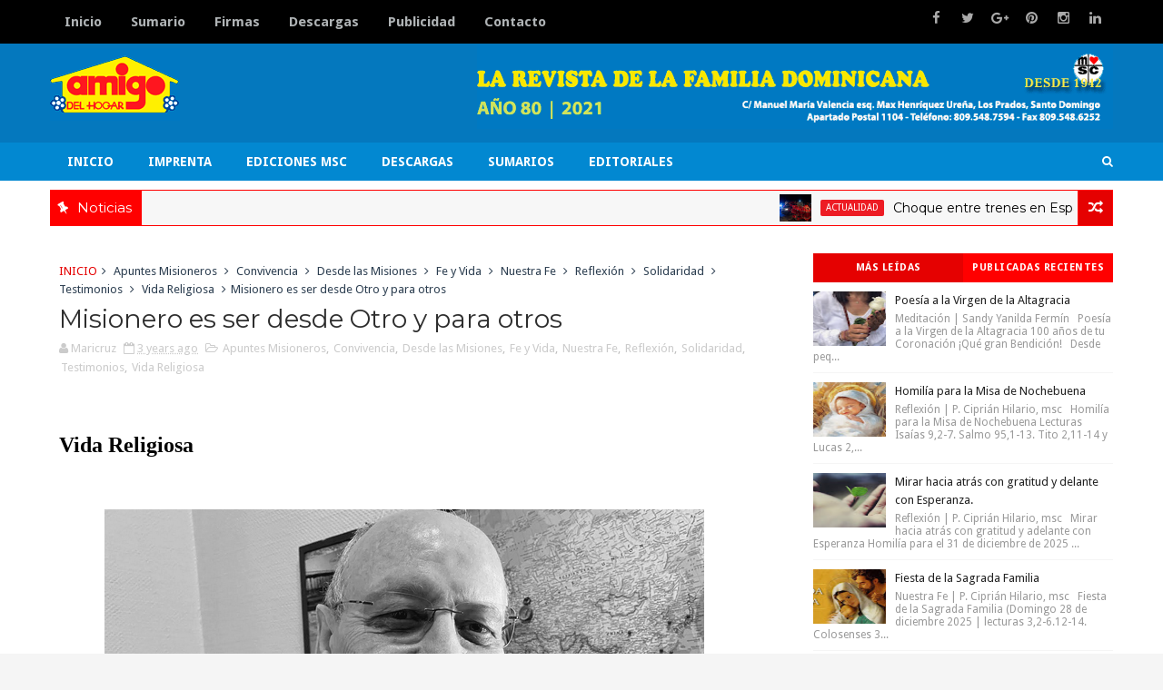

--- FILE ---
content_type: text/html; charset=UTF-8
request_url: https://www.amigodelhogar.net/2022/10/misionero-es-ser-desde-otro-y-para-otros.html
body_size: 58235
content:
<!DOCTYPE html>
<html class='v2' dir='ltr' xmlns='http://www.w3.org/1999/xhtml' xmlns:b='http://www.google.com/2005/gml/b' xmlns:data='http://www.google.com/2005/gml/data' xmlns:expr='http://www.google.com/2005/gml/expr'>
<head>
<link href='https://www.blogger.com/static/v1/widgets/335934321-css_bundle_v2.css' rel='stylesheet' type='text/css'/>
<meta content='width=device-width,initial-scale=1,minimum-scale=1,maximum-scale=1' name='viewport'/>
<link href="//fonts.googleapis.com/css?family=Montserrat:400,700%7CDroid+Sans:400,700" rel="stylesheet" type="text/css">
<link href='https://maxcdn.bootstrapcdn.com/font-awesome/4.5.0/css/font-awesome.min.css' rel='stylesheet'/>
<meta content='text/html;charset=UTF-8' http-equiv='Content-Type'/>
<meta content='IE=edge,chrome=1' http-equiv='X-UA-Compatible'/>
<meta content='text/html; charset=UTF-8' http-equiv='Content-Type'/>
<meta content='blogger' name='generator'/>
<link href='https://www.amigodelhogar.net/favicon.ico' rel='icon' type='image/x-icon'/>
<link href='https://www.amigodelhogar.net/2022/10/misionero-es-ser-desde-otro-y-para-otros.html' rel='canonical'/>
<link rel="alternate" type="application/atom+xml" title="Revista Amigo del Hogar - Atom" href="https://www.amigodelhogar.net/feeds/posts/default" />
<link rel="alternate" type="application/rss+xml" title="Revista Amigo del Hogar - RSS" href="https://www.amigodelhogar.net/feeds/posts/default?alt=rss" />
<link rel="service.post" type="application/atom+xml" title="Revista Amigo del Hogar - Atom" href="https://www.blogger.com/feeds/6355019043024667383/posts/default" />

<link rel="alternate" type="application/atom+xml" title="Revista Amigo del Hogar - Atom" href="https://www.amigodelhogar.net/feeds/7233064428597567327/comments/default" />
<!--Can't find substitution for tag [blog.ieCssRetrofitLinks]-->
<link href='https://blogger.googleusercontent.com/img/b/R29vZ2xl/AVvXsEiEP6f0h049o5XfI0o8Jr10CBEOOVHFtN-d225wCeu6xJNcvmz4p1iD6gOj6IJ2ADigTXHdYqx8fH8APFaC7T1m4o2LZPm7DXdOtNzXAvbClU03Vy_eelUVFj-RnDkbRzF54JuRv6mlD9hfeLDTi7uFQRwi3ZIpiW7B7OkktoYgggZGBKsreaBSlIvPQA/s16000/Carlos-Valle_2498460135_16252223_660x371.jpg' rel='image_src'/>
<meta content='https://www.amigodelhogar.net/2022/10/misionero-es-ser-desde-otro-y-para-otros.html' property='og:url'/>
<meta content='Misionero es ser desde Otro y para otros' property='og:title'/>
<meta content='La revista de la familia dominicana, 80 Aniversario: 1942-2022' property='og:description'/>
<meta content='https://blogger.googleusercontent.com/img/b/R29vZ2xl/AVvXsEiEP6f0h049o5XfI0o8Jr10CBEOOVHFtN-d225wCeu6xJNcvmz4p1iD6gOj6IJ2ADigTXHdYqx8fH8APFaC7T1m4o2LZPm7DXdOtNzXAvbClU03Vy_eelUVFj-RnDkbRzF54JuRv6mlD9hfeLDTi7uFQRwi3ZIpiW7B7OkktoYgggZGBKsreaBSlIvPQA/w1200-h630-p-k-no-nu/Carlos-Valle_2498460135_16252223_660x371.jpg' property='og:image'/>
<title>
Misionero es ser desde Otro y para otros - Revista Amigo del Hogar
</title>
<!-- Description and Keywords (start) -->
<meta content='YOUR KEYWORDS HERE' name='keywords'/>
<!-- Description and Keywords (end) -->
<meta content='Misionero es ser desde Otro y para otros' property='og:title'/>
<meta content='https://www.amigodelhogar.net/2022/10/misionero-es-ser-desde-otro-y-para-otros.html' property='og:url'/>
<meta content='article' property='og:type'/>
<meta content='https://blogger.googleusercontent.com/img/b/R29vZ2xl/AVvXsEiEP6f0h049o5XfI0o8Jr10CBEOOVHFtN-d225wCeu6xJNcvmz4p1iD6gOj6IJ2ADigTXHdYqx8fH8APFaC7T1m4o2LZPm7DXdOtNzXAvbClU03Vy_eelUVFj-RnDkbRzF54JuRv6mlD9hfeLDTi7uFQRwi3ZIpiW7B7OkktoYgggZGBKsreaBSlIvPQA/s16000/Carlos-Valle_2498460135_16252223_660x371.jpg' property='og:image'/>
<meta content='Revista Amigo del Hogar' property='og:site_name'/>
<meta content='https://www.amigodelhogar.net/' name='twitter:domain'/>
<meta content='Misionero es ser desde Otro y para otros' name='twitter:title'/>
<meta content='summary_large_image' name='twitter:card'/>
<meta content='https://blogger.googleusercontent.com/img/b/R29vZ2xl/AVvXsEiEP6f0h049o5XfI0o8Jr10CBEOOVHFtN-d225wCeu6xJNcvmz4p1iD6gOj6IJ2ADigTXHdYqx8fH8APFaC7T1m4o2LZPm7DXdOtNzXAvbClU03Vy_eelUVFj-RnDkbRzF54JuRv6mlD9hfeLDTi7uFQRwi3ZIpiW7B7OkktoYgggZGBKsreaBSlIvPQA/s16000/Carlos-Valle_2498460135_16252223_660x371.jpg' name='twitter:image'/>
<meta content='Misionero es ser desde Otro y para otros' name='twitter:title'/>
<!-- Social Media meta tag need customer customization -->
<meta content='Facebook App ID here' property='fb:app_id'/>
<meta content='Facebook Admin ID here' property='fb:admins'/>
<meta content='@username' name='twitter:site'/>
<meta content='@username' name='twitter:creator'/>
<style id='page-skin-1' type='text/css'><!--
/*
-----------------------------------------------
Blogger Template Style
Name:        Blogius
Author :     http://www.soratemplates.com
License:     Premium Version
----------------------------------------------- */
/* Variable definitions
====================
<Variable name="mainbgcolor" description="Blog main Color" type="color" default="#f5f5f5" />
<Variable name="primarycolor" description="Primary Color" type="color" default="#0277bd" />
<Variable name="secondcolor" description="Secondary Color" type="color" default="#222222" />
<Variable name="menucolor" description="Navigation Color" type="color" default="#0288d1" />
<Variable name="creditcolor" description="Footer Credit Color" type="color" default="#111111" />
<Variable name="headcolor" description="Widget Heading Color" type="color" default="rgb(51, 51, 51)" />
*/
/*****************************************
reset.css
******************************************/
html, body, .section, .widget, div, span, applet, object, iframe,
h1, h2, h3, h4, h5, h6, p, blockquote, pre,
a, abbr, acronym, address, big, cite, code,
del, dfn, em, font, img, ins, kbd, q, s, samp,
small, strike, strong, sub, sup, tt, var,
dl, dt, dd, ol, ul, li,
fieldset, form, label, legend,
table, caption, tbody, tfoot, thead, tr, th, td, figure {    margin: 0;    padding: 0;}
html {   overflow-x: hidden;}
a {text-decoration:none;color:#000;}
article,aside,details,figcaption,figure,
footer,header,hgroup,menu,nav,section {     display:block;}
table {    border-collapse: separate;    border-spacing: 0;}
caption, th, td {    text-align: left;    font-weight: normal;}
blockquote:before, blockquote:after,
q:before, q:after {    content: "";}
.quickedit, .home-link{display:none;}
blockquote, q {    quotes: "" "";}
sup{    vertical-align: super;    font-size:smaller;}
code{    font-family: 'Courier New', Courier, monospace;    font-size:12px;    color:#272727;}
::selection {background:transparent; text-shadow:#000 0 0 2px;}
::-moz-selection {background:transparent; text-shadow:#000 0 0 2px;}
::-webkit-selection {background:transparent; text-shadow:#000 0 0 2px;}
::-o-selection {background:transparent; text-shadow:#000 0 0 2px;}
a img{	border: none;}
ol, ul { padding:0;  margin:0;  text-align: left;  }
.widget ul {margin:0;padding:0;}
ol li { list-style-type: decimal;  padding:0 0 5px;  }
ul li { list-style-type: disc;  padding: 0 0 5px;  }
ul ul, ol ol { padding: 0; }
#navbar-iframe, .navbar {   height:0px;   visibility:hidden;   display:none   }
.post-footer-line.post-footer-line-1, .post-footer-line.post-footer-line-2 , .post-footer-line.post-footer-line-3 {
display: none;
}
.item-control {
display: none !important;
}
h2.date-header, h4.date-header {display:none;margin:1.5em 0 .5em}
h1, h2, h3, h4, h5, h6 {
font-family: 'Montserrat', sans-serif;
font-weight: normal;
color: #2e2e2e;
}
* {
outline: 0;
transition: all .3s ease;
-webkit-transition: all .3s ease;
-moz-transition: all .3s ease;
-o-transition: all .3s ease;
}
.widget iframe, .widget img {
max-width: 100%;
}
/*****************************************
Custom css starts
******************************************/
body {
color: #000;
font-family:'Droid Sans', sans-serif;
font-size: 14px;
font-weight: normal;
line-height: 21px;
background: #f5f5f5;
}
/* ######## Wrapper Css ######################### */
#outer-wrapper{max-width:100%;margin:0 auto;background-color:#FFF;box-shadow:0 0 5px RGBA(0, 0, 0, 0.2)}
.row{width:1170px; margin:0 auto;}
#content-wrapper {
margin: 0 auto;
padding: 20px 0 40px;
overflow: hidden;
}
#main-wrapper {
float: left;
width: 68%;
max-width: 780px;
}
#sidebar-wrapper {
float: right;
width: 30%;
max-width: 330px;
}
/* ######## Top Header Bar Css ######################### */
.top-bar {
background: #000000;
}
.top-bar-wrapper {
position: relative;
overflow: hidden;
min-height:40px;
color: #aaaaaa;
margin:0 auto;
}
.top-bar-social {
float: right;
padding: 5px 0;
}
.top-bar-social li {
display: inline;
padding: 0;
float: left;
margin-right: 5px;
;
}
.top-bar-social .widget ul {
padding: 0;
}
.top-bar-social .LinkList ul {
text-align: center;
}
.top-bar-social #social a {
display: block;
width: 30px;
height: 30px;
line-height: 30px;
font-size: 15px;
color: #aaaaaa;
transition: background 0.3s linear;
-moz-transition: background 0.3s linear;
-webkit-transition: background 0.3s linear;
-o-transition: background 0.3s linear;
}
.top-bar-social #social a:before {
display: inline-block;
font: normal normal normal 22px/1 FontAwesome;
font-size: inherit;
font-style: normal;
font-weight: 400;
-webkit-font-smoothing: antialiased;
-moz-osx-font-smoothing: grayscale;
}
.top-bar-social .facebook:before {
content: "\f09a";
}
.top-bar-social #social a.facebook:hover {
background-color: #3b5998;
}
.top-bar-social .twitter:before {
content: "\f099";
}
.top-bar-social #social a.twitter:hover {
background-color: #55acee;
}
.top-bar-social .gplus:before {
content: "\f0d5";
}
.top-bar-social #social a.gplus:hover {
background-color: #dd4b39;
}
.top-bar-social .linkedin:before {
content: "\f0e1";
}
.top-bar-social ul#social a.linkedin:hover {
background-color: #0976b4;
}
.top-bar-social .instagram:before {
content: "\f16d";
}
.top-bar-social ul#social a.instagram:hover {
background-color: #3f729b;
}
.top-bar-social .pinterest:before {
content: "\f0d2";
}
.top-bar-social ul#social a.pinterest:hover {
background-color: #cc2127;
}
.top-bar-social ul#social a:hover {
color: #fff;
opacity: 1;
}
.top-bar-menu {
float: left;
}
.top-menu ul {
overflow: hidden;
list-style: none;
padding: 0;
margin: 0;
}
.top-menu ul li {
float: left;
display: inline-block;
list-style: none;
padding: 0;
}
.top-menu ul li a {
padding: 15px 16px;
display: block;
border: none !important;
text-decoration: none;
line-height: inherit;
font-size: 15px;
font-weight: bold;
color: #afb3b5;
}
.selectnav {display:none}
/* ######## Header Css ######################### */
#header-wrapper {
background: #0478be;
}
#header-wrappers {
color: #fff;
padding: 0 0 10px;
}
#header-inner {
background-position: left;
background-repeat: no;
}
.headerleft img {
height: auto;
max-height: 80px;
margin: 5px 0 0 0px;
}
.headerleft h1,
.headerleft h1 a,
.headerleft h1 a:hover,
.headerleft h1 a:visited {
font-family: 'Montserrat', sans-serif;
color: #fff;
font-size: 36px;
font-weight:bold;
line-height: 1.2em;
margin: 0;
padding: 0 0 5px;
text-decoration: none;
}
.headerleft h3 {
font-family:'Montserrat', sans-serif;
font-weight: 400;
margin: 0;
padding: 0;
}
.headerleft .description {
color: #000;
font: normal 16px 'Montserrat', sans-serif;
margin: 5px 0 0 30px;
padding: 0 0 0 7px;
text-transform:lowercase;
}
.headerleft {
float: left;
margin: 0;
padding: 0;
width: 400px;
}
.headerright {
float: right;
margin: 0;
padding: 1px 0px 0;
width: 700px;
}
/* ######## Navigation Menu Css ######################### */
.navi-menu {
text-align: center;
margin: 0 auto;
padding: 0;
width: 100%;
background: #0288d1;
}
.navi-menu-wrap {
margin: 0 auto;
position:relative;
}
#nav {
}
.nav-menu {
padding: 0;
}
.nav-menu ul {
list-style: none;
margin: 0;
padding: 0;
z-index: 999;
}
.nav-menu ul li {
display: inline-block;
line-height: 1;
list-style: none outside none;
padding: 0;
text-align: left;
}
.nav-menu li a {
background: transparent;
color: #fff;
display: block;
font-size: 14px;
font-weight:bold;
padding: 14px 19px;
position: relative;
text-decoration: none;
text-transform: uppercase;
}
.nav-menu li a i {
margin-right: 3px;
}
.nav-menu li a:hover, .nav-menu li a:hover .nav-menu ul li.hasSub a:after  {
background:#fff;
color:#000;
}
.nav-menu ul li li a:hover {
padding-left: 20px;
}
.nav-menu ul li ul {
width: 180px;
margin: 0px;
position: absolute;
visibility: hidden;
display: inline;
padding: 0px;
height: auto;
border-top-width:0;
background: #fff;
-webkit-box-shadow: 0 1px 0 1px rgba(0,0,0,.1);
box-shadow: 0 1px 0 1px rgba(0,0,0,.1);
transition:none;
}
.nav-menu ul li ul li ul {
left:180px;
top:0;
display:none;
}
.nav-menu ul li:hover ul {
visibility: visible;
transition:none;
}
.nav-menu ul li ul li:hover ul {
display: inline;
}
.nav-menu li li a {
color: #000000;
font-size: 14px;
padding: 10px 15px;
position: relative;
text-align: left;
}
.nav-menu li li {
float: none !important;
display: block;
position:relative;
}
.nav-menu a#pull {
display: none;
}
.nav-menu ul li.hasSub a {
padding-right: 25px
}
.nav-menu ul li.hasSub a:after {
color: #fff;
position: absolute;
top: 15px;
right: 10px;
display: block;
content: "\f0d7";
font-family: FontAwesome;
font-weight: 400;
font-size: 15px;
text-rendering: auto;
-webkit-font-smoothing: antialiased;
-moz-osx-font-smoothing: grayscale
}
.nav-menu ul li.hasSub ul li a:after {
display: none!important
}
/* ######## Search widget Css ######################### */
#search-bar {
position: absolute;
right: 0;
top: 0;
}
.header-search {
color: #fff;
position: absolute;
top: 10px;
right: 0;
}
.header-search i {
font-style: normal;
font-size: 13px;
cursor: pointer;
}
.header-search .fa-times.active, .fa-search {
display: inline-block;
}
.header-search .fa-times,.fa-search.active {
display: none;
}
.search-form {
display: none;
position: absolute;
top: 40px;
right: 0;
padding: 15px;
height: 35px;
background: #fff;
z-index: 9999;
transition: none;
}
.search-form input {
border: 1px solid #e9e9e9;
height: 36px;
text-indent: 5px;
}
.search-form button {
border: none;
border-radius: 3px;
color: #ffffff;
cursor: pointer;
font-size: 14px;
height: 36px;
width: 36px;
position: relative;
background: #ff6644;
}
.iconheader {
position: relative;
float: right;
}
.iconheader a i {
font-size: 18px;
line-height: 80px;
margin-left: 10px;
color: #999;
}
.iconheader a i:hover {
color:#E80007;
}
/* ######## News Ticker Css ######################### */
.news-tick-bar {
margin: 0 auto;
padding: 10px;
}
.ticker .title {
float: left;
height: 40px;
font-size: 15px;
color: #fff;
line-height: 40px;
font-weight: 400;
overflow: hidden;
padding: 0 10px;
background:#ff0000;
}
.ticker .title .fa {
margin-right: 10px;
transform: rotate(-30deg);
-moz-transform: rotate(-30deg);
-webkit-transform: rotate(-30deg);
-ms-transform: rotate(-30deg);
-o-transform: rotate(-30deg)
}
.ticker .widget-content {
height: 40px;
box-sizing: border-box;
overflow: hidden;
padding: 0 4px;
border: 1px solid #ff0000;
border-right: none;
}
.ticker .widget-content li {
float: left;
margin-left: 30px;
display: inline-block;
height: 38px;
line-height: 38px;
padding: 0
}
.ticker .widget {
height: 40px;
overflow: hidden;
background-color: #f7f7f7;
}
.tk-thumb {
float: left;
margin: 4px 10px 0 0
}
.tk-img {
position: relative;
display: block;
width: 35px;
height: 30px;
overflow: hidden
}
.ticker .post-tag {
display: inline-block;
background-color: #ed1c24;
color: #fff;
margin-right: 10px;
font-weight: 400;
border-radius: 2px;
height: 18px;
line-height: 18px;
padding: 0 6px;
font-size: 10px;
text-transform: uppercase;
position: relative;
margin-top: 10px;
float: left
}
.ticker .recent-title {
font-size: 14px;
font-weight: 400;
display: inline-block
}
.ticker .recent-title a {
color: #secondcolor;
}
.ticker .recent-title a:hover {
color: #e50101;
}
.tickercontainer,
.tickercontainer .mask,
ul.newsticker {
-webkit-transition: all 0 linear;
-moz-transition: all 0 linear;
-o-transition: all 0 linear;
transition: all 0 linear;
list-style: none;
margin: 0
}
.tickercontainer {
margin: 0;
padding: 0;
overflow: hidden
}
.tickercontainer .mask {
position: relative;
overflow: hidden
}
.newsticker {
position: relative;
list-style-type: none;
margin: 0;
padding: 0
}
ul.newsticker {
-webkit-transition: all 0s linear;
-moz-transition: all 0s linear;
-o-transition: all 0s linear;
transition: all 0s linear;
position: relative;
list-style-type: none;
margin: 0;
padding: 0
}
.tickeroverlay-left {
display: none
}
.tickeroverlay-right {
display: none
}
.header-random {
position: relative;
float: right;
}
.header-random li {
list-style: none;
}
.header-random a.rdn-icon {
-webkit-transition: all .3s ease-out 0;
-moz-transition: all .3s ease-out 0;
transition: all .3s ease-out 0;
background-color: #e50101;
cursor: pointer;
display: block;
height: 40px;
text-align: center;
position: relative;
right: 0;
top: 0;
width: 39px;
border-radius: 0;
box-sizing: border-box;
border: 1px solid #ff0000;
}
.header-random a.rdn-icon:before {
color: #fff;
content: '\f074';
font-family: FontAwesome;
font-size: 16px;
text-rendering: auto;
-webkit-font-smoothing: antialiased;
-moz-osx-font-smoothing: grayscale;
line-height: 38px;
}
/* ######## Top Feature Css ######################### */
.featured {
position: relative;
margin: 0 auto;
}
.featured .widget-content ul {
margin: 0 auto !important;
height: auto;
overflow: hidden;
padding:0;
}
.featured h2 {
display: none;
display: none;
}
.featured li {
width: 25%;
height: auto;
float: left;
position: relative;
box-sizing: border-box;
overflow: hidden;
padding:2px;
list-style: none;
}
.featured li .featured-inner {
position: relative;
overflow: hidden;
}
.featured .rcp-thumb {
width: 100%;
height: 400px;
position: relative;
display: block;
overflow: hidden;
}
.featured .rcp-title {
font-size: 20px;
position: relative;
margin-bottom: 10px;
}
.featured .post-panel {
position: absolute;
left: 0;
bottom: 0;
width: 100%;
padding: 20px 10px;
z-index: 2;
box-sizing: border-box;
}
.featured li .featured-inner .featured-meta {
font-size: 12px;
color: #ccc;
font-weight: 400;
}
.featured .rcp-title a {
color: #FFF;
font-weight: 400;
position: relative;
line-height: 1.4em;
}
.featured .post-tag {
position: absolute;
top: 15px;
left: 15px;
color: #fff;
text-transform: uppercase;
font-weight: 400;
z-index: 5;
border-radius: 2px;
height: 20px;
line-height: 20px;
padding: 0 6px;
font-size: 11px;
}
.featured li:nth-child(1) .post-tag {
background: #17C65D;
}
.featured li:nth-child(2) .post-tag {
background: #FA29AF;
}
.featured li:nth-child(3) .post-tag {
background: #29ABFA;
}
.featured li:nth-child(4) .post-tag {
background: #FF3535;
}
.featured {
position: relative;
}
.featured-overlay {
position: absolute;
left: 0;
top: 0;
z-index: 1;
width: 100%;
height: 100%;
-webkit-box-shadow: 0 0 20px rgba(0,0,0,.8);
box-shadow: 0 0 20px rgba(0,0,0,.8);
background-color: #000;
opacity: 0.3;
}
.featured li:hover .featured-overlay {
opacity: 0.5;
}
.featured li:hover .post-panel {
padding-bottom: 35px;
}
.featured-date:before {
content: '\f133';
font-family: fontawesome;
color: #bbb;
margin-right: 5px;
}
.featured-author::before {
content: '\f007';
font-family: fontawesome;
color: #bbb;
margin-right: 5px;
}
.featured-author {
margin-right: 10px;
}
.featured .post-tag:hover {
background: #222222;
}
/* ######## Sidebar Css ######################### */
.sidebar .widget {
margin-bottom: 20px;
position: relative;
clear:both;
}
.sidebar h2, .FeaturedPost h2 {
color: rgb(255, 255, 255);
background-color: #ff0000;
font-size: 18px;
display: inline-block;
padding: 4px 8px;
min-width: 10px;
border-radius: 2px 2px 0px 0px;
}
.widget-title {
display: block;
border-bottom: solid 3px #ff0000;
margin-bottom: 30px;
position: relative;
}
.sidebar ul,.sidebar li{
list-style-type:none;
margin:0;
padding:0;
}
.menu-tab li a,
.sidetabs .section {
transition: all 0s ease;
-webkit-transition: all 0s ease;
-moz-transition: all 0s ease;
-o-transition: all 0s ease;
-ms-transition: all 0s ease
}
.menu-tab {
overflow: hidden;
clear: both;
padding: 0;
margin: 0 0 10px
}
.sidetabs .widget h2 {
display: none
}
.menu-tab li {
width: 50%;
float: left;
display: inline-block;
padding: 0
}
.menu-tab li a {
height: 32px;
text-align: center;
padding: 0;
font-weight: 700;
display: block;
color: #fff;
background-color:#ff0000;
font-size: 11px;
line-height: 32px;
letter-spacing: .5px;
text-transform: uppercase
}
.menu-tab li.active a {
color: #fff;
background-color:#e50101;
}
.menu-tab li {
display: none
}
.hide-tab {
display: inline-block!important
}
#tabside2 {
margin-bottom: 15px;
}
/* ######## Content Feature Widget Css ######################### */
.recent-boxes {
overflow: hidden;
position: relative;
}
.recent-boxes .widget {
margin-bottom: 20px;
}
.recent-boxes .feat, .recent-boxes .videos, .recent-boxes .gallery {
width: 100%;
float: left;
}
.box-title, .posts-title {
height: 32px;
line-height: 32px;
border-bottom:3px solid  #ff0000;
position: relative;
margin-bottom: 15px;
}
.box-title h2.title, .posts-title h2 {
display: inline-block;
position: relative;
float: left;
height: 32px;
line-height: 32px;
font-size: 13px;
padding: 0 10px;
margin: 0;
text-transform: uppercase;
background: #ff0000;
}
.box-title h2.title a, .posts-title h2 a {
color: #eee;
}
a.more-link, a.posts-link {
float: right;
height: 32px;
line-height: 32px;
padding: 0 10px;
margin: 0;
font-size: 10px;
color: #000;
font-weight: 400;
text-transform: uppercase;
}
.feat .bx-first {
width: 50%;
position: relative;
float: left;
padding-right: 1.4%;
box-sizing: border-box;
overflow: hidden;
border-right: 1px solid #f5f5f5;
}
.feat .bx-item {
width: 100%;
position: relative;
overflow: hidden;
}
.feat .bx-first .box-thumbnail, .feat .bf-thumb {
height: 303px;
}
.boxes .bx-first .box-thumbnail {
position: relative;
width: 100%;
height: 200px;
}
.box-thumbnail {
overflow: hidden;
}
.feat .bx-first .box-thumbnail, .feat .bf-thumb {
height: 303px !important;
}
.boxes .bf-thumb {
width: 100%;
height: 200px;
position: relative;
display: block;
}
.bx-first .bf-thumb:after {
content: no-close-quote;
position: absolute;
left: 0;
bottom: 0;
width: 100%;
height: 151px;
background: url(https://blogger.googleusercontent.com/img/b/R29vZ2xl/AVvXsEjU2CnH3pkbLPSM3wPU6nxg0_NFVVzyCbb73MDaTREJvjqgJXxs3odwJUyqHYOpF2ZIWQDbQls9SQXtigKI29csddnAh-IgfqkAqBmpR_YXfNLMNCqz64xDcoACLfZ9SNCfds3pt5fSyTc/s1600-r/metabg.png) repeat-x;
opacity: .8;
}
.bx-first .box-thumbnail .first-tag {
position: absolute;
top: 15px;
left: 15px;
z-index: 2;
}
.bx-first .box-thumbnail .first-tag a {
background: #e50101;
color: #fff;
text-transform: uppercase;
height: 20px;
line-height: 20px;
display: inline-block;
padding: 0 6px;
font-size: 11px;
font-weight: 400;
border-radius: 2px;
}
a.Beauty:before {
content: "\f004";
}
.icon:before, .postags a:before {
font-family: FontAwesome;
font-weight: 400;
font-style: normal;
line-height: 1;
padding-right: 4px;
}
.feat .bx-first .bf-content, .column .bx-first .bf-content {
position: absolute;
bottom: 0;
width: 100%;
z-index: 2;
padding: 15px;
box-sizing: border-box;
}
.feat .bx-first .bf-content .recent-title a, .column .bx-first .bf-content .recent-title a {
display: block;
font-size: 19px;
color: #fff;
font-weight: 400;
line-height: 1.4em;
margin-bottom: 5px;
}
.bf-content .recent-author, .bf-content .recent-date {
color: #ccc;
}
.feat ul li {
display: block;
width: 48.6%;
float: right;
padding-bottom: 10px;
margin-bottom: 10px;
padding-top: 0;
border-bottom: 1px solid #F5F5F5;
}
.boxes ul li .box-thumbnail {
width: 80px;
height: 60px;
display: table-cell;
vertical-align: middle;
}
.boxes ul li .box-image {
width: 80px;
height: 60px;
position: relative;
display: block;
}
.img-overlay {
position: absolute;
left: 0;
top: 0;
z-index: 1;
width: 100%;
height: 100%;
background-color: rgba(40,35,40,0.05);
}
.boxes ul li .recent-content {
display: table-cell;
padding-left: 10px;
padding-right: 5px;
}
.feat li .recent-content .recent-title {
overflow: hidden;
line-height: 0;
margin: 0 0 2px;
padding: 0;
}
.feat li .recent-content .recent-title a {
color: #222222;
font-weight: 400;
font-size: 13px;
line-height: 1.5em;
}
.home-ad .widget {
width: 728px;
max-height: 90px;
padding: 0 2% 0 0;
margin: 0px auto 20px!important;
max-width: 100%;
box-sizing: border-box;
}
.recent-boxes .carousel {
position: relative;
margin: 0 0 20px!important;
padding: 0;
overflow: visible;
height: auto;
display: block;
clear: both;
}
.owl-carousel .animated {
-webkit-animation-duration: 1000ms;
animation-duration: 1000ms;
-webkit-animation-fill-mode: both;
animation-fill-mode: both
}
.owl-carousel .owl-animated-in {
z-index: 0
}
.owl-carousel .owl-animated-out {
z-index: 1
}
.owl-carousel .fadeOut {
-webkit-animation-name: fadeOut;
animation-name: fadeOut
}
@-webkit-keyframes fadeOut {
0% {
opacity: 1
}
100% {
opacity: 0
}
}
@keyframes fadeOut {
0% {
opacity: 1
}
100% {
opacity: 0
}
}
.owl-height {
-webkit-transition: height 500ms ease-in-out;
-moz-transition: height 500ms ease-in-out;
-ms-transition: height 500ms ease-in-out;
-o-transition: height 500ms ease-in-out;
transition: height 500ms ease-in-out
}
.owl-carousel {
display: none;
width: 100%;
-webkit-tap-highlight-color: transparent;
position: relative;
z-index: 1
}
.owl-carousel .owl-stage {
position: relative;
-ms-touch-action: pan-Y
}
.owl-carousel .owl-stage:after {
content: ".";
display: block;
clear: both;
visibility: hidden;
line-height: 0;
height: 0
}
.owl-carousel .owl-stage-outer {
position: relative;
overflow: hidden;
-webkit-transform: translate3d(0px, 0px, 0px)
}
.owl-carousel .owl-controls .owl-nav .owl-prev,
.owl-carousel .owl-controls .owl-nav .owl-next,
.owl-carousel .owl-controls .owl-dot {
cursor: pointer;
cursor: hand;
-webkit-user-select: none;
-khtml-user-select: none;
-moz-user-select: none;
-ms-user-select: none;
user-select: none
}
.owl-carousel.owl-loaded {
display: block
}
.owl-carousel.owl-loading {
opacity: 0;
display: block
}
.owl-carousel.owl-hidden {
opacity: 0
}
.owl-carousel .owl-refresh .owl-item {
display: none
}
.owl-carousel .owl-item {
position: relative;
min-height: 1px;
float: left;
-webkit-backface-visibility: hidden;
-webkit-tap-highlight-color: transparent;
-webkit-touch-callout: none;
-webkit-user-select: none;
-moz-user-select: none;
-ms-user-select: none;
user-select: none
}
.owl-carousel .owl-item img {
display: block;
width: 100%;
-webkit-transform-style: preserve-3d
}
.owl-carousel.owl-text-select-on .owl-item {
-webkit-user-select: auto;
-moz-user-select: auto;
-ms-user-select: auto;
user-select: auto
}
.owl-carousel .owl-grab {
cursor: move;
cursor: -webkit-grab;
cursor: -o-grab;
cursor: -ms-grab;
cursor: grab
}
.owl-carousel.owl-rtl {
direction: rtl
}
.owl-carousel.owl-rtl .owl-item {
float: right
}
.no-js .owl-carousel {
display: block
}
.owl-prev,
.owl-next {
top: 25%;
color: #fff;
background-color:#e50101;
font-family: FontAwesome;
position: absolute;
z-index: 1;
display: block;
padding: 0;
cursor: pointer;
padding: 0;
text-align: center;
overflow: hidden
}
.owl-prev {
left: 0
}
.owl-prev:before {
content: "\f104"
}
.owl-next {
right: 0
}
.owl-next:before {
content: "\f105"
}
.owl-prev:hover,
.owl-next:hover {
background-color: #000
}
.owl-dots {
position: absolute;
bottom: 1px;
width: 33.33%;
left: 0;
right: 0;
margin: auto;
text-align: center
}
.owl-dot {
background: #fff;
height: 3px;
width: 10px;
display: inline-block;
margin: 0 5px;
-webkit-border-radius: 2px;
-moz-border-radius: 2px;
border-radius: 2px;
opacity: .6
}
.owl-dot.active,
.owl-dot:hover {
background: #e50101;
}
.main-carousel {
height: auto;
overflow: hidden
}
.main-carousel .owl-item {
width: 100%;
}
.carousel-item {
height: auto;
width: 100%;
position: relative;
padding: 0!important;
display: block;
overflow: hidden
}
.carousel-item .box-image {
height: 210px;
position: relative;
width: 100%;
display: block
}
.carousel-content {
bottom: 0;
width: 100%;
z-index: 2;
box-sizing: border-box
}
.carousel-item .carousel-content {
padding: 15px;
text-align: center;
}
.carousel-item .recent-title {
margin: 10px 0 5px;
font-size: 20px;
font-weight: 400
}
.carousel-item .recent-title a {
color: #000;
display: block;
line-height: 1.4em;
}
.carousel-item .recent-author,
.carousel-item .recent-date {
color: #000
}
.carousel-tag a {
display: inline-block;
background-color: #e50101;
color: #fff;
height: 20px;
line-height: 20px;
padding: 0 6px;
font-size: 11px;
text-transform: uppercase;
border-radius: 2px
}
.carousel-tag a:before {
content: "\f091";
font-family: FontAwesome;
font-weight: 400;
font-style: normal;
line-height: 1;
padding-right: 4px;
}
.recent-author::before {
content: '\f007';
font-family: fontawesome;
color: #222;
margin-right: 5px;
}
.carousel-item .recent-author, .carousel-item .recent-date {
color: #ffo000;
font-size: 12px;
font-weight: 400;
}
.recent-author {
margin-right: 10px;
}
.carousel-overlay {
position: absolute;
left: 0;
top: 0;
z-index: 1;
width: 100%;
height: 100%;
background-color: #000;
opacity: 0.3;
}
.main-carousel .owl-item:hover .carousel-overlay {
opacity:0.5;
}
.carousel-overlay:before {
z-index: 3;
border-top: 1px solid #fff;
border-bottom: 1px solid #fff;
-webkit-transform: scale(0,1);
transform: scale(0,1);
}
.carousel-overlay:after {
z-index: 3;
border-right: 1px solid #fff;
border-left: 1px solid #fff;
-webkit-transform: scale(1,0);
transform: scale(1,0);
}
.carousel-overlay:before, .carousel-overlay:after {
z-index: 3;
position: absolute;
top: 10px;
right: 10px;
bottom: 10px;
left: 10px;
content: '';
opacity: 0;
-webkit-transition: opacity 0.5s, -webkit-transform 0.5s;
transition: opacity 0.5s, transform 0.5s;
}
.main-carousel .owl-item:hover .carousel-overlay:before, .main-carousel .owl-item:hover .carousel-overlay:after {
opacity: 1;
-webkit-transform: scale(1);
transform: scale(1);
}
.main-carousel .owl-prev,
.main-carousel .owl-next {
margin-top: 0px;
width: 40px;
height: 40px;
font-size: 25px;
line-height: 40px
}
.main-carousel .owl-prev {
left:0;
}
.main-carousel .owl-next {
right:0;
}
.main-carousel .owl-dots {
bottom: 10px
}
.videos ul {
position: relative;
overflow: hidden;
padding:0;
}
.videos ul li {
width: 33.33%;
float: left;
box-sizing: border-box;
margin: 0;
padding: 0 5px;
list-style: none;
}
.videos ul li .videos-item {
width: 100%;
position: relative;
display: block;
overflow: hidden;
padding: 0;
}
.videos .box-image {
width: 100%;
height: 160px;
display: block;
position: relative;
margin: 0;
padding: 0;
}
.videos .box-image:before {
content: "\f04b";
font-family: FontAwesome;
line-height: 25px;
width: 25px;
height: 25px;
font-size: 12px;
color: #fff;
text-align: center;
background-color: RGBA(0,0,0,0.4);
font-weight: 400;
position: absolute;
top: 8px;
opacity: .5;
right: 7px;
z-index: 2;
padding: 0;
border: 2px solid #fff;
border-radius: 50%;
transition: all .3s ease;
}
.gallery-overlay, .videos-overlay {
position: absolute;
left: 0;
top: 0;
z-index: 1;
width: 100%;
height: 100%;
background-color: #000;
opacity: 0.3;
}
.videos .recent-content {
position: absolute;
bottom: 0;
width: 100%;
z-index: 2;
padding: 10px;
text-align: left;
box-sizing: border-box;
}
.gallery .recent-title a, .videos .recent-title a {
display: block;
font-size: 14px;
color: #FFF;
font-weight: 400;
line-height: 1.5em;
text-shadow: 0 .5px .5px rgba(34,34,34,0.3);
margin-bottom: 3px;
}
.gallery .recent-author, .videos .recent-author {
color: #ccc;
}
.column .bx-first {
width: 100%;
position: relative;
box-sizing: border-box;
overflow: hidden;
margin-bottom: 10px;
}
.column ul li {
display: block;
margin-top: 10px;
padding: 10px 0 0;
border-top: 1px solid #F5F5F5;
}
.boxes ul li .box-thumbnail {
width: 80px;
height: 60px;
display: table-cell;
vertical-align: middle;
}
.boxes ul li .box-image {
width: 80px;
height: 60px;
position: relative;
display: block;
}
.boxes ul li .recent-content {
display: table-cell;
padding-left: 10px;
padding-right: 5px;
}
.column ul li .recent-content .recent-title {
overflow: hidden;
line-height: 0;
margin: 0 0 2px;
padding: 0;
}
.column ul li .recent-content .recent-title a {
color: #222222;
font-weight: 400;
font-size: 13px;
line-height: 1.5em;
}
.recent-boxes .columnleft {
float: left;
}
.recent-boxes .column {
width: 48.6%;
}
.boxes .bx-first .box-thumbnail {
position: relative;
width: 100%;
height: 200px;
}
.boxes .bf-thumb {
width: 100%;
height: 200px;
position: relative;
display: block;
}
.recent-boxes .columnright {
float: right;
}
.gallery ul li {
width: 33%;
height: 250px;
overflow: hidden;
float: left;
margin-right: .33%;
display: inline-block;
position: relative;
padding: 0;
margin-bottom: 2px;
list-style:none;
}
.gallery ul li .box-image {
width: 100%;
height: 250px;
display: block;
}
.category-gallery {
position: absolute;
top: 10px;
right: 10px;
z-index: 3;
overflow: hidden;
}
.gallery .recent-content {
position: absolute;
bottom: 0;
width: 100%;
z-index: 2;
padding: 10px;
text-align: left;
box-sizing: border-box;
}
.category-gallery a:before {
display: block;
background-color: #e74c3c;
opacity: .5;
color: #fff;
height: 18px;
line-height: 18px;
padding: 0 5px;
font-size: 10px;
font-weight: 400;
text-transform: uppercase;
border-radius: 2px;
transition: all .3s ease;
}
a.Learn:before, a.Culture:before {
content: "\f02d";
}
.gallery li:hover .recent-content,
.videos li:hover .recent-content {
padding-bottom: 15px;
;
}
.gallery ul li:nth-child(4),
.gallery ul li:nth-child(5),
.gallery ul li:nth-child(6) {
margin-bottom: 0px;
}
.gallery li:hover .gallery-overlay,
.videos li:hover .videos-overlay {
opacity:0.5;
}
.gallery li:hover .category-gallery a:before,
.videos li:hover .box-image:before {
opacity:1;
}
.gallery-blog {
float: left;
width: 100%;
clear: both;
margin-bottom: 15px;
}
/* ######## Post Css ######################### */
.post-labels, .post-labels a {
color: #e50101;
}
article {
overflow: hidden;
padding: 0;
}
.index article {
padding: 0 10px 0 0;
}
.post-outer {
padding: 0 0 20px 0;
}
.post-outer:first-child .post #new-badge {
display: block !important;
}
#new-badge {
left: 0;
padding: 5px 10px;
top: 0;
position: absolute;
z-index: 9999;
background-color: #FA29AF;
color: #fff;
font-weight: bold;
}
#new-badge:before {
font-family: FontAwesome;
font-style: normal;
font-weight: normal;
-webkit-font-smoothing: antialiased;
-moz-osx-font-smoothing: grayscale;
font-size: 11px;
color: #fff;
margin-right: 6px;
content: "\f0e7";
}
.breadcrumbs .fa-angle-right:before {
margin: 0 5px;
}
.breadcrumbs {
margin: 0;
font-size: 13px;
}
.breadcrumbs i {
color: #2c3e50;
}
.breadcrumbs span a.bhome {
color: #e50101;
}
.breadcrumbs span,
.breadcrumbs span a {
color: #2c3e50;
}
.breadcrumbs span a:hover {
color: #e50101;
}
.post {
display: block;
overflow: hidden;
word-wrap: break-word;
background: #ffffff;
}
.post h2 {
margin-bottom: 12px;
line-height: 37px;
font-size: 25px;
font-weight: 700;
}
.post h2 a {
color: #000;
letter-spacing: 1px;
}
.post h2 {
margin: 0 0 10px;
padding: 0;
}
.retitle h2 {
margin: 8px 0;
display: block;
font-weight: normal;
}
.post-body {
margin: 0px;
padding:10px;
font-size: 26px;
line-height: 26px;
box-sizing:border-box;
}
.block-image {
float: left;
width: 270px;
height: 182px;
margin-right: 20px;
}
.block-image .thumb {
width: 100%;
height: 182px;
position: relative;
display: block;
overflow: hidden;
}
.block-image a {
width: 100%;
height: 182px;
display: block;
transition: all .3s ease-out!important;
-webkit-transition: all .3s ease-out!important;
-moz-transition: all .3s ease-out!important;
-o-transition: all .3s ease-out!important;
}
.date-header {
color: #bdbdbd;
display: block;
font-size: 12px;
font-weight: 400;
line-height: 1.3em;
margin: 0!important;
padding: 0;
}
.date-header a {
color: #bdbdbd;
}
.post-header {
padding: 10px;
}
.index .post-header {
padding: 0;
}
#meta-post .fa-calendar-o {
margin-left: 8px;
}
.post-meta {
color: #bdbdbd;
display: block;
font-size: 13px;
font-weight: 400;
line-height: 21px;
margin: 0;
padding: 0;
}
.post-meta a, .post-meta i {
color: #CBCBCB;
}
.post-timestamp {
margin-left: 5px;
}
.label-head {
margin-left: 5px;
}
.label-head a {
padding-left: 2px;
}
.resumo {
margin-top: 10px;
color: #919191;
}
.resumo span {
display: block;
margin-bottom: 8px;
font-size: 16px;
line-height: 31px;
}
.post-body img {
max-width: 100%;
padding: 10px 0;
position: relative;
margin:0 auto;
}
.post h3 {
font-size: 18px;
margin-top: 20px;
margin-bottom: 10px;
line-height: 1.1;
}
.second-meta {
display: none;
}
.comment-link {
white-space: normal;
}
#blog-pager {
clear: both;
text-align: center;
padding: 15px 0;
background: #ffffff;
color: #4d4d4d;
}
.displaypageNum a,
.showpage a,
.pagecurrent,
.blog-pager-older-link,
.blog-pager-newer-link,
.home-link,
.showpageOf {
font-size: 18px;
padding: 7px 14px;
margin-right: 5px;
border-radius: 2px;
background: #e50101;
color:#fff;
font-weight: 700;
float: left;
}
.showpageOf {
float:right!important;
}
#blog-pager .pages {
border: none;
}
.firstpage,
.lastpage {
display: none;
}
/* ######## Share widget Css ######################### */
.share-box {
position: relative;
padding: 10px;
}
.share-title {
border-bottom: 2px solid #777;
color: #010101;
display: inline-block;
padding-bottom: 7px;
font-size: 30px;
font-weight: 500;
position: relative;
top: 2px;
}
.share-art {
float: right;
padding: 0;
padding-top: 0;
font-size: 13px;
font-weight: 400;
text-transform: capitalize;
}
.share-art a {
color: #fff;
padding: 3px 8px;
margin-left: 4px;
border-radius: 2px;
display: inline-block;
margin-right: 0;
background: #010101;
}
.share-art a:hover{color:#fff}
.share-art .fac-art{background:#3b5998}
.share-art .fac-art:hover{background:rgba(49,77,145,0.7)}
.share-art .twi-art{background:#00acee}
.share-art .twi-art:hover{background:rgba(7,190,237,0.7)}
.share-art .goo-art{background:#db4a39}
.share-art .goo-art:hover{background:rgba(221,75,56,0.7)}
.share-art .pin-art{background:#CA2127}
.share-art .pin-art:hover{background:rgba(202,33,39,0.7)}
.share-art .lin-art{background:#0077B5}
.share-art .lin-art:hover{background:rgba(0,119,181,0.7)}
/* ######## Related Post Css ######################### */
#related-posts {
margin-bottom: 10px;
padding: 10px;
}
.related li {
width: 31.276%;
display: inline-block;
height: auto;
min-height: 184px;
float: left;
margin-right: 22px;
overflow: hidden;
position: relative;
}
.related li h3 {
margin-top:0;
}
.related-thumb {
width: 100%;
height: 180px;
overflow: hidden;
border-radius: 2px;
}
.related li .related-img {
width: 100%;
height: 180px;
display: block;
position: relative;
transition: all .3s ease-out!important;
-webkit-transition: all .3s ease-out!important;
-moz-transition: all .3s ease-out!important;
-o-transition: all .3s ease-out!important;
}
.related li .related-img:hover {
-webkit-transform: scale(1.1) rotate(-1.5deg)!important;
-moz-transform: scale(1.1) rotate(-1.5deg)!important;
transform: scale(1.1) rotate(-1.5deg)!important;
transition: all .3s ease-out!important;
-webkit-transition: all .3s ease-out!important;
-moz-transition: all .3s ease-out!important;
-o-transition: all .3s ease-out!important;
}
.related-title a {
font-size: 19px;
line-height: 1.4em;
padding: 10px 0 4px;
font-weight: 500;
color: #fff;
display: block;
text-shadow: 0 .5px .5px rgba(34,34,34,0.3);
}
.related li:nth-of-type(3),
.related li:nth-of-type(6),
.related li:nth-of-type(9) {
margin-right: 0;
}
.related .related-tag {
position: absolute;
top: 15px;
left: 15px;
background-color: #e50101;
color: #fff;
text-transform: uppercase;
font-weight: 400;
z-index: 5;
height: 20px;
line-height: 20px;
padding: 0 6px;
font-size: 11px;
}
.related .related-thumb .related-img:after {
content: no-close-quote;
position: absolute;
left: 0;
bottom: 0;
width: 100%;
height: 120px;
background: url(https://blogger.googleusercontent.com/img/b/R29vZ2xl/AVvXsEjU2CnH3pkbLPSM3wPU6nxg0_NFVVzyCbb73MDaTREJvjqgJXxs3odwJUyqHYOpF2ZIWQDbQls9SQXtigKI29csddnAh-IgfqkAqBmpR_YXfNLMNCqz64xDcoACLfZ9SNCfds3pt5fSyTc/s1600-r/metabg.png) repeat-x;
background-size: 100% 100%;
opacity: .8;
}
.related-overlay {
position: absolute;
left: 0;
top: 0;
z-index: 1;
width: 100%;
height: 100%;
background-color: rgba(40,35,40,0.05);
}
.related-content {
position: absolute;
bottom: 0;
padding: 15px 15px 11px;
width: 100%;
line-height: 1.2em;
box-sizing: border-box;
z-index: 2;
}
.related .related-content .recent-date {
color: #ccc;
font-size: 12px;
font-weight: 400;
}
.recent-date:before, .p-date:before {
content: '\f017';
font-family: fontawesome;
margin-right: 5px;
}
/* ######## Comment Form Widget ######################### */
.comment-form {
overflow:hidden;
}
iframe.blogger-iframe-colorize,
iframe.blogger-comment-from-post {
height: 283px!important
}
.comments h3 {
line-height:normal;
text-transform:uppercase;
color:#333;
font-weight:bold;
margin:0 0 20px 0;
font-size:14px;
padding:0 0 0 0;
}
h4#comment-post-message {
display:none;
margin:0 0 0 0;
}
.comments{
clear:both;
margin-top:10px;
margin-bottom:0
}
.comments .comments-content{
font-size:13px;
margin-bottom:8px
}
.comments .comments-content .comment-thread ol{
text-align:left;
margin:13px 0;
padding:0
}
.comments .avatar-image-container {
background:#fff;
border:1px solid #DDD;
overflow:hidden;
padding:6px;
}
.comments .comment-block{
position:relative;
background:#fff;
padding:15px;
margin-left:60px;
border-left:3px solid #ddd;
border-top:1px solid #DDD;
border-right:1px solid #DDD;
border-bottom:1px solid #DDD;
}
.comments .comment-block:before {
content:"";
width:0px;
height:0px;
position:absolute;
right:100%;
top:14px;
border-width:10px;
border-style:solid;
border-color:transparent #DDD transparent transparent;
display:block;
}
.comments .comments-content .comment-replies{
margin:8px 0;
margin-left:60px
}
.comments .comments-content .comment-thread:empty{
display:none
}
.comments .comment-replybox-single {
background:#f0f0f0;
padding:0;
margin:8px 0;
margin-left:60px
}
.comments .comment-replybox-thread {
background:#f0f0f0;
margin:8px 0 0 0;
padding:0;
}
.comments .comments-content .comment{
margin-bottom:6px;
padding:0
}
.comments .comments-content .comment:first-child {
padding:0;
margin:0
}
.comments .comments-content .comment:last-child {
padding:0;
margin:0
}
.comments .comment-thread.inline-thread .comment, .comments .comment-thread.inline-thread .comment:last-child {
margin:0px 0px 5px 30%
}
.comment .comment-thread.inline-thread .comment:nth-child(6) {
margin:0px 0px 5px 25%;
}
.comment .comment-thread.inline-thread .comment:nth-child(5) {
margin:0px 0px 5px 20%;
}
.comment .comment-thread.inline-thread .comment:nth-child(4) {
margin:0px 0px 5px 15%;
}
.comment .comment-thread.inline-thread .comment:nth-child(3) {
margin:0px 0px 5px 10%;
}
.comment .comment-thread.inline-thread .comment:nth-child(2) {
margin:0px 0px 5px 5%;
}
.comment .comment-thread.inline-thread .comment:nth-child(1) {
margin:0px 0px 5px 0;
}
.comments .comments-content .comment-thread{
margin:0;
padding:0
}
.comments .comments-content .inline-thread{
background:#fff;
border:1px solid #DDD;
padding:15px;
margin:0
}
.comments .comments-content .icon.blog-author {
display:inline;
}
.comments .comments-content .icon.blog-author:after {
content: "Author";
background:#e50101;
color: #fff;
font-size: 11px;
padding: 2px 5px;
}
.comment-header {
text-transform:uppercase;
font-size:12px;
}
.comments .comments-content .datetime {
margin-left: 6px;
}
.comments .comments-content .datetime a {
color:#888;
}
.comments .comment .comment-actions a {
display:inline-block;
color:#333;
font-weight:bold;
font-size:10px;
line-height:15px;
margin:4px 8px 0 0;
}
.comments .continue a {
color:#333;
display:inline-block;
font-size:10px;
}
.comments .comment .comment-actions a:hover, .comments .continue a:hover{
text-decoration:underline;
}
.blogger-tab{
display:block;
}
.cmm-tabs .content-tab {
background-color: transparent;
padding: 0;
}
.cmm-tabs-header {
margin-bottom: 10px;
border-bottom: 2px solid #eee;
position: relative;
}
.cmm-tabs-header h3 {
display: inline-block;
font-size: 18px;
margin: 0;
border-bottom: 2px solid #777;
color: #010101;
top: 2px;
font-weight: 500;
padding-bottom: 2px;
}
.cmm-tabs-header h3 h9 {
display: none;
}
.simplyTab .cmm-tabs-header .wrap-tab {
float: right;
}
.cmm-tabs-header .wrap-tab a {
height: auto;
line-height: 1.2em;
padding: 3px 5px;
font-size: 14px;
display: inline-block;
}
.cmm-tabs-header .wrap-tab li {
float: left;
width: auto;
}
.facebook-tab,
.fb_iframe_widget_fluid span,
.fb_iframe_widget iframe {
width: 100%!important;
}
.cmm-tabs.simplyTab .content-tab {
background-color: transparent;
padding: 0;
margin-top: 20px;
}
.cmm-tabs.simplyTab .wrap-tab li a {
border-radius: 2px;
text-transform: uppercase;
color: #FFF;
font-weight: 500;
background-color: #010101;
font-size: 12px;
}
.cmm-tabs.simplyTab .wrap-tab li a.activeTab {
background-color: #e50101;
color:#fff;
}
.cmm-tabs.simplyTab .wrap-tab {
float: right;
}
.cmm-tabs.simplyTab .wrap-tab li {
margin-left: 5px;
list-style: none;
}
.wrap-tab {
list-style: none;
}
.content-tab {
transition: all .0s ease;
-webkit-transition: all .0s ease;
-moz-transition: all .0s ease;
-o-transition: all .0s ease;
}
/*****************************************
Footer Bottom CSS
******************************************/
#lower {
margin:auto;
padding: 0px 0px 10px 0px;
width: 100%;
background:#2277bb;
}
#lower-wrapper {
margin:auto;
padding: 20px 0px 20px 0px;
border-bottom: 5px double #ff0000;
}
#lowerbar-wrapper {
float: left;
margin: 0px 5px auto;
padding-bottom: 20px;
width: 32%;
text-align: justify;
color:#ddd;
line-height: 1.6em;
word-wrap: break-word;
overflow: hidden;
max-width: 375px;
}
.lowerbar {margin: 0; padding: 0;}
.lowerbar .widget {margin: 0; padding: 10px 20px 0px 20px;box-sizing:border-box;}
.lowerbar h2 {
color: #ddd;
font-size: 17px;
display: block;
padding-bottom: 5px;
text-align:center;
}
.lowerbar ul {
margin: 0 auto;
padding: 0;
list-style-type: none;
}
.lowerbar li {
display:block;
line-height: 1.6em;
margin-left: 0 !important;
list-style-type: none;
}
.lowerbar li a {
text-decoration:none; color: #DBDBDB;
}
.lowerbar li a:hover {
text-decoration:none;
}
.lowerbar li:hover {
display:block;
}
.lowerbar .PopularPosts ul li a, .lowerbar .custom-widget .rcp-title a, .lowerbar {
color:#fff;
}
.lowerbar .PopularPosts .widget-content ul li, .lowerbar .custom-widget li {
border-bottom: 1px solid #ff0000;
}
/* ######## Footer Css ######################### */
#jugas_footer {
background: #111111;
color: #BABABA;
font-family: 'Roboto Slab', Arial, Helvetica, sans-serif;
font-weight: 300;
padding: 15px 0px;
}
.copy-container {
margin: 0 auto;
overflow: hidden;
}
.jugas_footer_copyright a {
color: #f4f4f4;
}
.jugas_footer_copyright {
text-align: center;
}
/* ######## custom widget Css ######################### */
.social-counter {
margin: 0;
padding: 0;
overflow: hidden;
margin-bottom: 20px;
display:none;
}
.social-counter ul {
margin: 0;
padding: 0
}
.social-counter ul li {
width: 100%;
float: left;
text-align: left;
margin: 0 0 5px;
padding: 0 0 5px;
position: relative;
border-bottom: 1px solid #f5f5f5
}
.social-counter ul li a {
margin: 0;
padding: 0
}
.item-icon {
float: left;
position: relative;
text-align: center;
vertical-align: middle;
color: #fff;
margin: 0;
display: inline-block;
width: 36px;
height: 36px;
line-height: 36px;
font-size: 20px;
border-radius: 2px
}
.hide-count {
display: none
}
.item-count {
display: inline-block;
color: #202020;
font-weight: 700;
font-size: 14px;
line-height: 36px;
float: left;
padding-left: 10px
}
.item-text {
float: right;
display: inline-block;
color: #CBCBCB;
font-size: 12px;
line-height: 36px;
font-weight: 400
}
.custom-widget li {
overflow: hidden;
border-bottom: 1px solid #F5F5F5;
padding: 10px 0;
}
.custom-widget li:first-child {
padding-top: 0;
}
.custom-widget li:last-child {
border-bottom: none;
}
.custom-widget .rcthumb {
position: relative;
float: left;
margin: 0!important;
width: 80px;
height: 60px;
overflow: hidden;
display: block;
vertical-align: middle;
}
.custom-widget .post-panel {
padding-left: 10px;
display: table-cell;
}
.custom-widget .rcp-title {
overflow: hidden;
line-height: 0;
margin: 0 0 2px;
padding: 0;
}
.custom-widget .rcp-title a {
color: #222222;
font-weight: 400;
font-size: 13px;
line-height: 1.5em;
}
.custom-widget .rcp-title a:hover {
color: #e50101;
}
.custom-widget .rcthumb:hover .img-overlay {
background-color: rgba(40, 35, 40, 0.3);
}
}
.recent-author {
margin-right: 10px;
}
.recent-author::before {
content: '\f007';
font-family: fontawesome;
color: #bbb;
margin-right: 5px;
}
.recent-author,
.recent-date {
color: #bdbdbd;
font-size: 12px;
font-weight: 400;
}
.recent-date:before {
content: '\f133';
font-family: fontawesome;
color: #bbb;
margin-right: 5px;
}
.PopularPosts .item-thumbnail {
margin: 0 10px 0 0 !important;
width: 80px;
height: 60px;
float: left;
overflow: hidden;
}
.PopularPosts .item-thumbnail a {
position: relative;
display: block;
overflow: hidden;
line-height: 0;
}
.PopularPosts ul li img {
padding: 0;
width: 80px;
height: 60px;
}
.PopularPosts .widget-content ul li {
overflow: hidden;
border-bottom: 1px solid #F5F5F5;
padding: 10px 0;
}
.sidebar .PopularPosts .widget-content ul li:first-child,
.sidebar .custom-widget li:first-child {
padding-top: 0;
border-top: 0;
}
.sidebar .PopularPosts .widget-content ul li:last-child,
.sidebar .custom-widget li:last-child {
padding-bottom: 0;
}
.PopularPosts ul li a {
color: #222222;
font-weight: 400;
font-size: 13px;
line-height: 1.6em;
}
.PopularPosts ul li a:hover {
color: #e50101;
}
.PopularPosts .item-title {
margin: 0;
padding: 0;
line-height: 0;
}
.item-snippet {
font-size: 12px;
padding-top: 3px;
font-weight: 400;
color: #999;
}
.cmm-widget li .cmm-avatar {
position: relative;
overflow: hidden;
padding: 0;
width: 55px;
height: 55px;
float: left;
margin: 0 10px 0 0;
}
.cmm-widget li {
background: none!important;
clear: both;
list-style: none;
word-break: break-all;
display: block;
border-top: 1px solid #F5F5F5;
border-bottom: 0!important;
overflow: hidden;
margin: 0;
padding: 10px 0;
}
.cmm-widget li:first-child {
padding-top: 0;
border-top: 0;
}
.cmm-widget li:last-child {
padding-bottom: 0;
}
.cmm-widget li span {
margin-top: 4px;
color: #bdbdbd;
display: block;
line-height: 1.2em;
text-transform: lowercase;
font-size: 12px;
font-style: italic;
font-weight: 400;
}
.cmm-img {
width: 55px;
height: 55px;
float: left;
margin: 0 10px 0 0;
}
.cmm-widget a {
color: #222222;
position: relative;
font-size: 13px;
text-transform: capitalize;
display: block;
overflow: hidden;
font-weight: 400;
}
.cmm-widget a:hover {
color:#e50101;
}
.cmm-widget {
list-style: none;
padding: 0;
}
.cloud-label-widget-content {
text-align: left
}
.cloud-label-widget-content .label-count {
background: #e50101;
color: #fff!important;
margin-left: -3px;
padding-right: 3px;
white-space: nowrap;
border-radius: 2px;
padding: 1px 4px !important;
font-size: 12px !important;
margin-right: 5px;
}
.cloud-label-widget-content .label-size {
background: #ebebeb;
display: block;
float: left;
font-size: 11px;
margin: 0 5px 5px 0
}
.cloud-label-widget-content .label-size a,
.cloud-label-widget-content .label-size span {
height: 18px !important;
color: #020202;
display: inline-block;
font-size: 12px;
font-weight: 500!important;
padding: 6px 8px
}
.cloud-label-widget-content .label-size a {
padding: 6px 10px
}
.cloud-label-widget-content .label-size a:hover {
color: #000!important
}
.cloud-label-widget-content .label-size,
.cloud-label-widget-content .label-count {
height: 30px!important;
line-height: 19px!important;
border-radius: 2px
}
.cloud-label-widget-content .label-size:hover {
background: #e50101;
color: #fff!important
}
.cloud-label-widget-content .label-size:hover a {
color: #fff!important
}
.cloud-label-widget-content .label-size:hover span {
background: #ebebeb;
color: #e50101!important;
cursor: pointer
}
.cloud-label-widget-content .label-size-1,
.label-size-2,
.label-size-3,
.label-size-4,
.label-size-5 {
font-size: 100%;
opacity: 10
}
.label-size-1,
.label-size-2 {
opacity: 100
}
.list-label-widget-content li {
display: block;
padding: 8px 0;
border-bottom: 1px solid #ebebeb;
position: relative
}
.list-label-widget-content li a:before {
content: '\203a';
position: absolute;
left: 0px;
top: 2px;
font-size: 22px;
color: #e50101
}
.list-label-widget-content li a {
color: #020202;
font-size: 12px;
padding-left: 20px;
font-weight: 400;
text-transform: uppercase
}
.list-label-widget-content li a:hover {
color: #e50101
}
.list-label-widget-content li span:last-child {
color: #e50101;
font-size: 12px;
font-weight: 700;
position: absolute;
top: 9px;
right: 0
}
.back-to-top {
display:none;
position: fixed;
right: 10px;
bottom: 0;
text-decoration: none;
color: #fff;
background:#e50101;
font-size: 14px;
padding: 10px;
-webkit-border-radius:2px 2px 0 0;
-moz-border-radius: 2px 2px 0 0;
border-radius:2px 2px 0 0;
}
.back-to-top:hover {
background-color:#e50101;
text-decoration:none;
color:#ffffff;
}
/* ######## Responsive Css ######################### */
@media only screen and (max-width: 1200px) {
.row {
width: 96% !important;
margin: 0 auto;
float: none;
}
.headerright, .headerleft {
float: none;
width: 100%;
text-align: center;
height: auto;
margin: 0 auto;
clear: both;
}
.headerleft img {
margin: auto;
padding-bottom: 15px;
}
.headerright {
margin: 10px auto 0;
}
}
@media only screen and (max-width: 980px) {
.featured li {
width: 50%;
height: 200px;
}
.featured .rcp-thumb {
height: 200px;
}
#main-wrapper, #sidebar-wrapper, #lowerbar-wrapper {
float: none;
clear: both;
width: 100%;
margin: 0 auto;
}
#main-wrapper {
max-width: 100%;
}
#sidebar-wrapper {
padding-top: 20px;
}
#nav1, #nav {
display: none;
}
.post-body {
padding:0;
}
.selectnav {
width: auto;
color: #222;
background: #f4f4f4;
border: 1px solid rgba(255,255,255,0.1);
position: relative;
border: 0;
padding: 6px 10px!important;
margin: 5px 0;
}
.selectnav {
display:block;
width: 200px;
}
.top-menu .selectnav {
width: 120px;
}
.header-search {
top:5px;
}
}
@media screen and (max-width: 880px) {
.home #header-wrapper {
margin-bottom: 10px;
}
.item #content-wrapper {
padding: 0 0 30px;
}
}
@media only screen and (max-width: 768px) {
.featured li, .gallery ul li, .videos ul li, .feat ul li {
width: 100%;
float:none;
}
.featured li {
height: 200px;
}
.ticker .title {
display: none;
}
.recent-boxes .column {
width: 100%;
}
.share-art span {
display: none;
}
.ops-404 {
width: 80%!important;
}
.title-404 {
font-size: 160px!important;
}
.feat .bx-first {
width: 100%;
float: none;
clear: both;
margin-bottom: 10px;
}
.block-image {
float: none;
margin: 0 auto;
clear: both;
width: 100%;
}
.index article {
padding: 10px;
}
}
@media only screen and (max-width: 480px) {
.top-bar-social {
float: none;
width: 100%;
clear: both;
overflow: hidden;
}
.top-bar-social li {
display: inline-block;
float: none;
}
.top-bar-menu {
float: none;
width: 100%;
clear: both;
margin-top: 0;
margin-bottom: 10px;
}
.top-menu .selectnav {
width: 100%;
}
.cmm-tabs-header h3 {
display: none;
}
.cmm-tabs.simplyTab .wrap-tab {
float: none;
padding: 0;
}
.cmm-tabs.simplyTab .wrap-tab li {
width: 31%;
}
.cmm-tabs.simplyTab .wrap-tab li a {
width:90%;
}
.index .post h2,.archive .post h2 {
line-height: 34px;
font-size: 23px;
}
h1.post-title {
font-size: 22px;
margin-bottom: 10px;
}
#sidebar-wrapper {
max-width: 100%;
}
.related li {
width: 100%;
}
.index .post-outer {
padding: 0;
}
.wid-thumb {
height: 300px;
}
.breadcrumbs {
display: none;
}
}
@media only screen and (max-width: 360px) {
.title-404 {
font-size: 150px!important;
}
.Header .description p, .showpageOf{display:none}
}
@media only screen and (max-width: 300px) {
#sidebar-wrapper {display:none}
.archive .post h2,.index .post h2 {
line-height: 29px!important;
font-size: 15px!important;
}
article {
overflow: hidden;
}
#blog-pager {
padding: 0;
margin: 0;
}
.share-title {
display: none;
}
.index .snippets,.archive .snippets,.sora-author-box img,.share-box .post-author {
display: none;
}
.share-art, .share-box .post-author {
float: none;
margin: 0 auto;
text-align: center;
clear: both;
}
.read-more-wrap, .post-labels {
float: none !important;
clear: both;
display: block;
text-align: center;
}
.ops-404 {
font-size: 20px!important;
}
.title-404 {
font-size: 120px!important;
}
h1.post-title {
font-size: 17px;
}
.share-box {
overflow: hidden;
}
.top-bar-social #social a {
width: 24px;
height: 24px;
line-height: 24px;
}
#search-bar, #lower-wrapper {
display: none;
}
}

--></style>
<style>
/*-------Typography and ShortCodes-------*/
.firstcharacter{float:left;color:#27ae60;font-size:75px;line-height:60px;padding-top:4px;padding-right:8px;padding-left:3px}.post-body h1,.post-body h2,.post-body h3,.post-body h4,.post-body h5,.post-body h6{margin-bottom:15px;color:#2c3e50}blockquote{font-style:italic;color:#888;border-left:5px solid #27ae60;margin-left:0;padding:10px 15px}blockquote:before{content:'\f10d';display:inline-block;font-family:FontAwesome;font-style:normal;font-weight:400;line-height:1;-webkit-font-smoothing:antialiased;-moz-osx-font-smoothing:grayscale;margin-right:10px;color:#888}blockquote:after{content:'\f10e';display:inline-block;font-family:FontAwesome;font-style:normal;font-weight:400;line-height:1;-webkit-font-smoothing:antialiased;-moz-osx-font-smoothing:grayscale;margin-left:10px;color:#888}.button{background-color:#2c3e50;float:left;padding:5px 12px;margin:5px;color:#fff;text-align:center;border:0;cursor:pointer;border-radius:3px;display:block;text-decoration:none;font-weight:400;transition:all .3s ease-out !important;-webkit-transition:all .3s ease-out !important}a.button{color:#fff}.button:hover{background-color:#27ae60;color:#fff}.button.small{font-size:12px;padding:5px 12px}.button.medium{font-size:16px;padding:6px 15px}.button.large{font-size:18px;padding:8px 18px}.small-button{width:100%;overflow:hidden;clear:both}.medium-button{width:100%;overflow:hidden;clear:both}.large-button{width:100%;overflow:hidden;clear:both}.demo:before{content:"\f06e";margin-right:5px;display:inline-block;font-family:FontAwesome;font-style:normal;font-weight:400;line-height:normal;-webkit-font-smoothing:antialiased;-moz-osx-font-smoothing:grayscale}.download:before{content:"\f019";margin-right:5px;display:inline-block;font-family:FontAwesome;font-style:normal;font-weight:400;line-height:normal;-webkit-font-smoothing:antialiased;-moz-osx-font-smoothing:grayscale}.buy:before{content:"\f09d";margin-right:5px;display:inline-block;font-family:FontAwesome;font-style:normal;font-weight:400;line-height:normal;-webkit-font-smoothing:antialiased;-moz-osx-font-smoothing:grayscale}.visit:before{content:"\f14c";margin-right:5px;display:inline-block;font-family:FontAwesome;font-style:normal;font-weight:400;line-height:normal;-webkit-font-smoothing:antialiased;-moz-osx-font-smoothing:grayscale}.widget .post-body ul,.widget .post-body ol{line-height:1.5;font-weight:400}.widget .post-body li{margin:5px 0;padding:0;line-height:1.5}.post-body ul li:before{content:"\f105";margin-right:5px;font-family:fontawesome}pre{font-family:Monaco, "Andale Mono", "Courier New", Courier, monospace;background-color:#2c3e50;background-image:-webkit-linear-gradient(rgba(0, 0, 0, 0.05) 50%, transparent 50%, transparent);background-image:-moz-linear-gradient(rgba(0, 0, 0, 0.05) 50%, transparent 50%, transparent);background-image:-ms-linear-gradient(rgba(0, 0, 0, 0.05) 50%, transparent 50%, transparent);background-image:-o-linear-gradient(rgba(0, 0, 0, 0.05) 50%, transparent 50%, transparent);background-image:linear-gradient(rgba(0, 0, 0, 0.05) 50%, transparent 50%, transparent);-webkit-background-size:100% 50px;-moz-background-size:100% 50px;background-size:100% 50px;line-height:25px;color:#f1f1f1;position:relative;padding:0 7px;margin:15px 0 10px;overflow:hidden;word-wrap:normal;white-space:pre;position:relative}pre:before{content:'Code';display:block;background:#F7F7F7;margin-left:-7px;margin-right:-7px;color:#2c3e50;padding-left:7px;font-weight:400;font-size:14px}pre code,pre .line-number{display:block}pre .line-number a{color:#27ae60;opacity:0.6}pre .line-number span{display:block;float:left;clear:both;width:20px;text-align:center;margin-left:-7px;margin-right:7px}pre .line-number span:nth-child(odd){background-color:rgba(0, 0, 0, 0.11)}pre .line-number span:nth-child(even){background-color:rgba(255, 255, 255, 0.05)}pre .cl{display:block;clear:both}#contact{background-color:#fff;margin:30px 0 !important}#contact .contact-form-widget{max-width:100% !important}#contact .contact-form-name,#contact .contact-form-email,#contact .contact-form-email-message{background-color:#FFF;border:1px solid #eee;border-radius:3px;padding:10px;margin-bottom:10px !important;max-width:100% !important}#contact .contact-form-name{width:47.7%;height:50px}#contact .contact-form-email{width:49.7%;height:50px}#contact .contact-form-email-message{height:150px}#contact .contact-form-button-submit{max-width:100%;width:100%;z-index:0;margin:4px 0 0;padding:10px !important;text-align:center;cursor:pointer;background:#27ae60;border:0;height:auto;-webkit-border-radius:2px;-moz-border-radius:2px;-ms-border-radius:2px;-o-border-radius:2px;border-radius:2px;text-transform:uppercase;-webkit-transition:all .2s ease-out;-moz-transition:all .2s ease-out;-o-transition:all .2s ease-out;-ms-transition:all .2s ease-out;transition:all .2s ease-out;color:#FFF}#contact .contact-form-button-submit:hover{background:#2c3e50}#contact .contact-form-email:focus,#contact .contact-form-name:focus,#contact .contact-form-email-message:focus{box-shadow:none !important}.alert-message{position:relative;display:block;background-color:#FAFAFA;padding:20px;margin:20px 0;-webkit-border-radius:2px;-moz-border-radius:2px;border-radius:2px;color:#2f3239;border:1px solid}.alert-message p{margin:0 !important;padding:0;line-height:22px;font-size:13px;color:#2f3239}.alert-message span{font-size:14px !important}.alert-message i{font-size:16px;line-height:20px}.alert-message.success{background-color:#f1f9f7;border-color:#e0f1e9;color:#1d9d74}.alert-message.success a,.alert-message.success span{color:#1d9d74}.alert-message.alert{background-color:#DAEFFF;border-color:#8ED2FF;color:#378FFF}.alert-message.alert a,.alert-message.alert span{color:#378FFF}.alert-message.warning{background-color:#fcf8e3;border-color:#faebcc;color:#8a6d3b}.alert-message.warning a,.alert-message.warning span{color:#8a6d3b}.alert-message.error{background-color:#FFD7D2;border-color:#FF9494;color:#F55D5D}.alert-message.error a,.alert-message.error span{color:#F55D5D}.fa-check-circle:before{content:"\f058"}.fa-info-circle:before{content:"\f05a"}.fa-exclamation-triangle:before{content:"\f071"}.fa-exclamation-circle:before{content:"\f06a"}.post-table table{border-collapse:collapse;width:100%}.post-table th{background-color:#eee;font-weight:bold}.post-table th,.post-table td{border:0.125em solid #333;line-height:1.5;padding:0.75em;text-align:left}@media (max-width: 30em){.post-table thead tr{position:absolute;top:-9999em;left:-9999em}.post-table tr{border:0.125em solid #333;border-bottom:0}.post-table tr + tr{margin-top:1.5em}.post-table tr,.post-table td{display:block}.post-table td{border:none;border-bottom:0.125em solid #333;padding-left:50%}.post-table td:before{content:attr(data-label);display:inline-block;font-weight:bold;line-height:1.5;margin-left:-100%;width:100%}}@media (max-width: 20em){.post-table td{padding-left:0.75em}.post-table td:before{display:block;margin-bottom:0.75em;margin-left:0}}
.FollowByEmail {
    clear: both;
}
.widget .post-body ol {
    padding: 0 0 0 15px;
}
.post-body ul li {
    list-style: none;
}
</style>
<style id='template-skin-1' type='text/css'><!--
/*------Layout (No Edit)----------*/
body#layout .theme-opt {
display: block!important;
}
body#layout #outer-wrapper {
padding: 0;
width: 1073px;
}
body#layout .section h4 {
color: #333!important;
}
body#layout .option {
background-color: #2c3e50!important;
overflow: hidden!important;
}
body#layout .option h4 {
font-size: 16px;
padding: 4px 0 7px;
color: #fff!important;
}
body#layout .option .widget {
float: left;
width: 33.33%;
}
body#layout .option .widget.locked-widget .widget-content {
background-color: #34495e !important;
border-color: #455668 !important;
color: #fff!important;
}
body#layout .option .widget.locked-widget .widget-content a.editlink {
color: #fff !important;
border: 1px solid #233648;
border-radius: 2px;
padding: 2px 5px;
background-color: #233648;
}
body#layout .top-bar-menu {
height: auto;
}
body#layout .top-bar-menu {
margin: 0;
width: 64%;
}
body#layout .top-bar-social {
margin: 0;
width: 30%;
}
body#layout #header-wrappers {
height: auto;
padding: 0;
}
body#layout .headerleft {
float: left;
width: 300px;
max-height: none;
margin: 0;
padding: 0;
}
body#layout #headerleft {
background-color: #b57dcc !important;
border-color: #8a52a1 !important;
}
body#layout .headerleft .widget-content {
border-color: #8a52a1;
}
body#layout .headerright {
width: 420px;
margin: 0;
}
body#layout .nav-menu,
body#layout #top-menu {
display: block;
background-color: #6dad88 !important;
border-color: #338957 !important;
}
body#layout .nav-menu .widget-content,
body#layout #top-menu .widget-content {
border-color: #338957 !important;
}
body#layout .navi-menu {
height: auto;
}
body#layout .header-menu li.li-home,
body#layout .header-search {
display: none;
}
body#layout .navi-menu {
float: left;
width: 100%;
margin: 4px 0 0;
padding: 0;
}
body#layout #content-wrapper {
margin: 0 auto;
}
body#layout .box-sec .widget-content,
body#layout .box-sec h2,
body#layout #ads-blog {
display: block;
}
body#layout #main-wrapper {
float: left;
width: 70%;
margin: 0;
padding: 0;
}
body#layout .posts-title {
display: none;
}
body#layout #ads-footer {
display: block;
}
body#layout #sidebar-wrapper {
float: right;
width: 30%;
margin: 0;
padding: 5px 0 0;
background-color: #f8e244!important;
}
body#layout #sidebar-wrapper .section {
background-color: #fff;
border: 1px solid #fff;
}
body#layout #sidebar-wrapper .section .widget-content {
border-color: #5a7ea2!important;
}
body#layout #sidebar-wrapper .section .draggable-widget .widget-wrap2 {
background-color: #5a7ea2!important;
}
body#layout .gallery-blog {
clear: both;
float: left;
width: 100%;
}
body#layout #footer-wrapper {
overflow: hidden;
}
body#layout #lowerbar-wrapper {
width: 30%;
float: left;
margin: 0 0 8px 2.2% !important;
}
body#layout #social-footer {
width: 30%;
float: right;
}
body#layout #unwanted,
body#layout #pop-sec,
body#layout #contact {
display: none!important;
}
body#layout .social-footer {
list-style: none;
}
body#layout #ticker {
background-color: #f38d83;
border-color: #c5554a;
}
body#layout #ticker .widget-content {
border-color: #c5554a;
}
body#layout .ticker .widget {
height: auto;
}
body#layout #ticker .draggable-widget .widget-wrap2 {
background-color: #c5554a!important;
}
body#layout #featured-sec {
background-color: #f9a85f;
border-color: #fb8f3d;
}
body#layout #featured-sec .widget-content {
border-color: #fb8f3d;
}
body#layout #featured-sec .draggable-widget .widget-wrap2 {
background-color: #fb8f3d!important;
}
body#layout #main-wrapper #main {
margin-right: 4px;
background-color: #5a7ea2;
border-color: #34495e;
}
body#layout #main-wrapper #main h4 {
color: #fff!important;
}
body#layout .layout-widget-description {
display: none!important;
}
body#layout #Blog1 .widget-content {
border-color: #34495e;
}
body#layout .box-sec, body#layout .gallery-post {
background-color: #7fc1ed!important;
border-color: #3498db!important;
}
body#layout .box-sec .widget-content, body#layout .gallery-post .widget-content {
border-color: #3498db;
}
body#layout .box-sec .draggable-widget .widget-wrap2, body#layout .gallery-post .draggable-widget .widget-wrap2 {
background-color: #3498db!important;
cursor: move;
}
body#layout #sidebar {
margin-top: 10px;
}
body#layout #sidetabs {
overflow: hidden;
background-color: #e9d33c;
}
body#layout #tabside1,
body#layout #tabside2,
body#layout #tabside3 {
width: 83%;
float: left;
}
body#layout #lower-wrapper {
overflow: hidden;
background-color: #1abc9c;
padding-top: 10px;
margin-bottom: 10px;
}
body#layout #lower-wrapper:before {
content: "Footer Sections";
font-size: 25px;
color: #fff;
padding: 0 0 10px;
text-align: center;
display: block;
}
body#layout #lower-wrapper .section .widget-content {
border-color: #1abc9c !important;
}
body#layout #lower-wrapper .section .draggable-widget .widget-wrap2 {
background-color: #1abc9c!important;
}
body#layout #headerright,
body#layout #ads-inter,
body#layout #ads-home,
body#layout #post-ads-footer {
background-color: rgba(241, 196, 16, 0.22) !important;
border-color: #f1c410 !important;
}
body#layout #headerright .widget-content,
body#layout #ads-inter .widget-content,
body#layout #ads-home .widget-content,
body#layout #post-ads-footer .widget-content {
border-color: #f1c410 !important;
}
body#layout #headerright .draggable-widget .widget-wrap2,
body#layout #ads-inter .draggable-widget .widget-wrap2,
body#layout #ads-home .draggable-widget .widget-wrap2,
body#layout #post-ads-footer .draggable-widget .widget-wrap2 {
background-color: #f1c410!important;
cursor: move;
}
/*------Layout (end)----------*/
--></style>
<script src='https://ajax.googleapis.com/ajax/libs/jquery/1.11.0/jquery.min.js' type='text/javascript'></script>
<script type='text/javascript'> 
//<![CDATA[
var no_image = "https://blogger.googleusercontent.com/img/b/R29vZ2xl/AVvXsEiruL26xDZDdRBRBjxi6KuFvFS7sFZw6S3wVM-503pzTXNSfjsspSaXmd38fL5yenrpQFL_OEr3QBh4_qbO4Wkl3L0FonqSCMY24fgPAYjBvtmm2NnmNNWcqWVucAryblzrdUvFT8Yrmtg/s1600-r/nth.png";
var month_format = [, "Jan", "Feb", "Mar", "Apr", "May", "Jun", "Jul", "Aug", "Sept", "Oct", "Nov", "Dec"];
var more_text = "View More";
var related_number = 3;
var comments_text = "<span>Post </span>Comment";
var pagenav_prev = "Previous";
var pagenav_next = "Next";
//]]>
</script>
<link href='https://www.blogger.com/dyn-css/authorization.css?targetBlogID=6355019043024667383&amp;zx=ecc18cdf-af6e-454e-96ae-4ec1f20f7d06' media='none' onload='if(media!=&#39;all&#39;)media=&#39;all&#39;' rel='stylesheet'/><noscript><link href='https://www.blogger.com/dyn-css/authorization.css?targetBlogID=6355019043024667383&amp;zx=ecc18cdf-af6e-454e-96ae-4ec1f20f7d06' rel='stylesheet'/></noscript>
<meta name='google-adsense-platform-account' content='ca-host-pub-1556223355139109'/>
<meta name='google-adsense-platform-domain' content='blogspot.com'/>

</head>
<body class='item'>
<div class='theme-opt' style='display:none'>
<div class='option section' id='option' name='Theme Options'><div class='widget HTML' data-version='1' id='HTML900'>
          <style>@media only screen and (min-width:1143px){#outer-wrapper{max-width:
;}}</style>
        </div><div class='widget HTML' data-version='1' id='HTML911'>
          <style>a.Video:before {content:"\f144"}
a.Car:before {content:"\f1b9"}
a.Business:before {content:"\f0b1"}
a.People:before {content:"\f183"}
a.Nature:before {content:"\f06c"}
a.Fashion:before {content:"\f0c4"}
a.Gallery:before {content:"\f03e"}
a.Technology:before {content:"\f1e6"}
a.Learn:before, a.Culture:before {content:"\f02d"}
a.Music:before {content:"\f001"}
a.Sports:before {content:"\f091"}
a.Children:before {content:"\f1ae"}
a.Photography:before {content:"\f030"}
a.Beauty:before {content:"\f004"}</style>
        </div><div class='widget HTML' data-version='1' id='HTML910'>

            <script type='text/javascript'>
            //<![CDATA[
                var perPage = 8;
            //]]>
            </script>
          
</div></div>
</div>
<div id="outer-wrapper" class="item">
<div id='header-wrapper'>
<div class='top-bar'>
<div class='top-bar-wrapper row'>
<div class='top-bar-social blue section' id='header social widget' name='Top Social Widget'><div class='widget LinkList' data-version='1' id='LinkList230'>
<div class='widget-content'>
<ul id='social'>
<li><a class='facebook' href='http://www.facebook.com/amigodelhogar' title='facebook'></a></li>
<li><a class='twitter' href='http://www.twitter.com/AmigoHogar' title='twitter'></a></li>
<li><a class='gplus' href='#' title='gplus'></a></li>
<li><a class='pinterest' href='#' title='pinterest'></a></li>
<li><a class='instagram' href='#' title='instagram'></a></li>
<li><a class='linkedin' href='#' title='linkedin'></a></li>
</ul>
</div>
</div></div>
<div class='top-bar-menu'>
<div class='top-menu'>
<div class='top-menu section' id='top-menu'><div class='widget LinkList' data-version='1' id='LinkList940'>
<div class='widget-content'>
<ul id='nav1' itemscope='' itemtype='http://schema.org/SiteNavigationElement'>
<li itemprop='name'><a href='https://www.amigodelhogar.net/' itemprop='url'>Inicio</a></li>
<li itemprop='name'><a href='http://www.amigodelhogar.net' itemprop='url'>Sumario</a></li>
<li itemprop='name'><a href='https://www.amigodelhogar.net/p/firmas-de-adh.html' itemprop='url'>Firmas</a></li>
<li itemprop='name'><a href='http://www.amigodelhogar.net' itemprop='url'>Descargas</a></li>
<li itemprop='name'><a href='https://www.amigodelhogar.net/p/publicidad.html' itemprop='url'>Publicidad</a></li>
<li itemprop='name'><a href='https://www.amigodelhogar.net/p/contacto.html' itemprop='url'>Contacto</a></li>
</ul>
</div>
</div></div>
</div></div>
</div>
</div>
<div style='clear: both;'></div>
<div class='row' id='header-wrappers'>
<div class='headerleft'>
<div class='headerleft section' id='headerleft'><div class='widget Header' data-version='1' id='Header1'>
<div id='header-inner'>
<a href='https://www.amigodelhogar.net/' style='display: block'><h1 style='display:none'></h1>
<img alt='Revista Amigo del Hogar' height='80px; ' id='Header1_headerimg' src='https://blogger.googleusercontent.com/img/b/R29vZ2xl/AVvXsEi4vAmyaY3vCzW_qngF-A7xz5s2_SK78KnZJ8sG3KiGjVmLu2vrNQ8B5hdynocCyKVEklKJtNEt55lXTO1QPnggFm6FN6q1PkLqbIpuOS2LKKTyx8PpEmPCAr6MqDIVlA0NZJcR4OiOiIo/s1600/logosheadweb3.png' style='display: block' width='143px; '/>
</a>
</div>
</div></div>
</div>
<div class='headerright'>
<div class='headerright section' id='headerright'><div class='widget Image' data-version='1' id='Image6'>
<div class='widget-content'>
<img alt='' height='92' id='Image6_img' src='https://blogger.googleusercontent.com/img/b/R29vZ2xl/AVvXsEjkxIX69_lod0cpSxzpDFZYYoaeZ8wOs9UZbZhPK3QbCDAtmI61tZwcGYyW1aNjMTGB1p6stH4BuePFWtwrpxDLdqx11WlgNUWW2xzFFcb9ZPoD6HqXCL839Y9e_k2ZGd28NV2cZvuJ7SI/s1600/Headadh2021.png' width='700'/>
<br/>
</div>
<div class='clear'></div>
</div></div>
</div>
<div style='clear: both;'></div>
</div>
<div class='navi-menu'>
<div class='navi-menu-wrap row'>
<div class='nav-menu section' id='menu' name='Navigation Menu'><div class='widget LinkList' data-version='1' id='LinkList100'>
<div class='widget-content'>
<ul itemscope='' itemtype='http://schema.org/SiteNavigationElement'>
<li itemprop='name'><a href='http://www.amigodelhogar.net' itemprop='url'>INICIO</a></li>
<li itemprop='name'><a href='http://www.amigodelhogar.com' itemprop='url'>IMPRENTA</a></li>
<li itemprop='name'><a href='http:/edicionesmsc.amigodelhogar.net' itemprop='url'>EDICIONES MSC</a></li>
<li itemprop='name'><a href='https://www.dropbox.com/s/hk1oh2r2ztj16kk/REVISTA%20ADH%20846%20WEB%20PARA%20DESCARGAR.pdf?dl=0' itemprop='url'>DESCARGAS</a></li>
<li itemprop='name'><a href='http://www.amigodelhogar.net/' itemprop='url'>SUMARIOS</a></li>
<li itemprop='name'><a href='http://www.amigodelhogar.net' itemprop='url'>EDITORIALES</a></li>
</ul>
</div>
</div></div>
<div id='search-bar'>
<span class='header-search'>
<i class='fa fa-search'></i>
<i class='fa fa-times'></i>
</span>
<div class='search-form' style='display: none;'>
<form action='/search' id='searchform' method='get'>
<input name='q' placeholder='Buscar' type='text' vk_18d09='subscribed' vk_1ad21='subscribed' vk_1b6ba='subscribed'/>
</form>
</div></div>
</div>
</div>
<div style='clear: both;'></div>
</div>
<div class='news-tick-bar row'>
<div class='header-random'><li><a class='rdn-icon'></a></li></div>
<div class='ticker section' id='ticker' name='Ticker News'><div class='widget HTML' data-version='1' id='HTML13'>
<h2 class='title'>Noticias</h2>
<div class='widget-content'>
<span data-type="label" data-label="Noticias" data-no="8"></span>
</div>
<div class='clear'></div>
</div></div>
</div>
<div class='row' id='content-wrapper'>
<div class='featured-blog'>
<div id='sidebar-wrapper'>
<div class='social-counter sidebar ready-widget section' id='social-counter' name='Social Counter'><div class='widget HTML' data-version='1' id='HTML17'>
<h2 class='title'>| Liturgia</h2>
<div class='widget-content'>
<span style="font-weight:bold;"></span><center>
<tbody>
<td valign="top" width="95">
<script type="text/JavaScript">
var mydate=new Date()
var year=mydate.getYear()
if (year <1000)
year+=1900
var day=mydate.getDay()
var month=mydate.getMonth()
var daym=mydate.getDate()
if (daym<10)
daym="0"+daym
var dayarray=new Array
("Hoy es Domingo,","Hoy es Lunes,","Hoy es Martes,","Hoy es Miercoles,","Hoy es Jueves,","Hoy es Viernes,","Hoy es Sábado,")
var montharray=new Array("de Enero de","de Febrero de"," de Marzo de","de Abril de","de Mayo de","de Junio de","de Julio de","de Agosto de","de Septiembre de","de Octubre de","de Noviembre de","de Diciembre de")
document.write("<medium> "+dayarray[day]+" "+daym+" "+montharray[month]+" "+year+"</medium>")
</script>
 <br />
 <b><strong><font color="green"><span style="font-weight:bold;">XVII SEMANA DEL TIEMPO ORDINARIO<br /><font color="green"><span style="font-weight:bold;">San Juan María Vianney, Cura de Ars<br /> <font color="darkorange">Semana Mundial de la Lactancia Materna<br/><span style="font-weight:bold;"></span><font color="black">Valor del Mes: Honestidad</font></font><br /><span style="font-style:italic;"></span> <span style="font-weight:bold;"><span style="font-style:italic;"><font color="green">&#8220;Es mejor tener poco con honradez, que mucho con injusticia&#8221;. (Prov 16, 8).<br /></font></span></span></span></font></span></font></strong></b></td></tbody></center>
</div>
<div class='clear'></div>
</div><div class='widget HTML' data-version='1' id='HTML18'>
<h2 class='title'>| Generaciones</h2>
<div class='widget-content'>
<span class="labelpost" data-label="Generaciones"data-no="3"></span>
</div>
<div class='clear'></div>
</div><div class='widget HTML' data-version='1' id='HTML12'>
<h2 class='title'>| Cultura y Vida</h2>
<div class='widget-content'>
<span class="labelpost" data-label="Cultura y Vida" data-no="3"></span>
</div>
<div class='clear'></div>
</div><div class='widget HTML' data-version='1' id='HTML22'>
<h2 class='title'>| Vida Religiosa</h2>
<div class='widget-content'>
<span class="labelpost" data-label="Vida Religiosa" data-no="4"></span>
</div>
<div class='clear'></div>
</div><div class='widget LinkList' data-version='1' id='LinkList62'>
<div class='widget-content'>
<ul id='social'>
<li class='item-social Imprenta Amigo del Hogar'></li>
</ul>
</div>
</div></div>
</div>
</div>
<div id='main-wrapper'>
<div class='main section' id='main'><div class='widget Blog' data-version='1' id='Blog1'>
<div class='blog-posts hfeed'>

          <div class="date-outer">
        
<h2 class='date-header'><span>viernes, 21 de octubre de 2022</span></h2>

          <div class="date-posts">
        
<div class='post-outer'>
<div class='post hentry'>
<span class='post-labels' style='display:none;'>
<i class='fa fa-folder-open-o'></i>
<a href='https://www.amigodelhogar.net/search/label/Vida%20Religiosa' rel='tag'>Vida Religiosa</a>
</span>

      <div itemprop='blogPost' itemscope='itemscope' itemtype='http://schema.org/BlogPosting'>
      <div itemprop='image' itemscope='itemscope' itemtype='https://schema.org/ImageObject' style='display:none;'>
<meta content='https://blogger.googleusercontent.com/img/b/R29vZ2xl/AVvXsEiEP6f0h049o5XfI0o8Jr10CBEOOVHFtN-d225wCeu6xJNcvmz4p1iD6gOj6IJ2ADigTXHdYqx8fH8APFaC7T1m4o2LZPm7DXdOtNzXAvbClU03Vy_eelUVFj-RnDkbRzF54JuRv6mlD9hfeLDTi7uFQRwi3ZIpiW7B7OkktoYgggZGBKsreaBSlIvPQA/s16000/Carlos-Valle_2498460135_16252223_660x371.jpg' itemprop='url'/>
<meta content='700' itemprop='width height'/>
</div>
<div class='post-header'>
<div class='breadcrumbs' xmlns:v='http://rdf.data-vocabulary.org/#'>
<span typeof='v:Breadcrumb'><a class='bhome' href='https://www.amigodelhogar.net/' property='v:title' rel='v:url'>INICIO</a></span><i class='fa fa-angle-right'></i>
<span typeof='v:Breadcrumb'>
<a href='https://www.amigodelhogar.net/search/label/Apuntes%20Misioneros' property='v:title' rel='v:url'>Apuntes Misioneros</a></span>
<i class='fa fa-angle-right'></i>
<span typeof='v:Breadcrumb'>
<a href='https://www.amigodelhogar.net/search/label/Convivencia' property='v:title' rel='v:url'>Convivencia</a></span>
<i class='fa fa-angle-right'></i>
<span typeof='v:Breadcrumb'>
<a href='https://www.amigodelhogar.net/search/label/Desde%20las%20Misiones' property='v:title' rel='v:url'>Desde las Misiones</a></span>
<i class='fa fa-angle-right'></i>
<span typeof='v:Breadcrumb'>
<a href='https://www.amigodelhogar.net/search/label/Fe%20y%20Vida' property='v:title' rel='v:url'>Fe y Vida</a></span>
<i class='fa fa-angle-right'></i>
<span typeof='v:Breadcrumb'>
<a href='https://www.amigodelhogar.net/search/label/Nuestra%20Fe' property='v:title' rel='v:url'>Nuestra Fe</a></span>
<i class='fa fa-angle-right'></i>
<span typeof='v:Breadcrumb'>
<a href='https://www.amigodelhogar.net/search/label/Reflexi%C3%B3n' property='v:title' rel='v:url'>Reflexión</a></span>
<i class='fa fa-angle-right'></i>
<span typeof='v:Breadcrumb'>
<a href='https://www.amigodelhogar.net/search/label/Solidaridad' property='v:title' rel='v:url'>Solidaridad</a></span>
<i class='fa fa-angle-right'></i>
<span typeof='v:Breadcrumb'>
<a href='https://www.amigodelhogar.net/search/label/Testimonios' property='v:title' rel='v:url'>Testimonios</a></span>
<i class='fa fa-angle-right'></i>
<span typeof='v:Breadcrumb'>
<a href='https://www.amigodelhogar.net/search/label/Vida%20Religiosa' property='v:title' rel='v:url'>Vida Religiosa</a></span>
<i class='fa fa-angle-right'></i><span>Misionero es ser desde Otro y para otros</span>
</div>
<div class='post-head'><h1 class='post-title entry-title' itemprop='name headline'>
Misionero es ser desde Otro y para otros
</h1></div>
<div class='post-meta'>
<span class='post-author vcard'>
<i class='fa fa-user'></i>
<span class='fn' itemprop='author' itemscope='itemscope' itemtype='http://schema.org/Person'>
<meta content='https://www.blogger.com/profile/10928008253965227771' itemprop='url'/>
<a class='g-profile' href='https://www.blogger.com/profile/10928008253965227771' rel='author' title='Maricruz'>
<span itemprop='name'>Maricruz</span>
</a>
</span>
</span>
<span class='post-timestamp'>
<i class='fa fa-calendar-o'></i>
<meta content='https://www.amigodelhogar.net/2022/10/misionero-es-ser-desde-otro-y-para-otros.html' itemprop='url mainEntityOfPage'/>
<a class='timestamp-link' href='https://www.amigodelhogar.net/2022/10/misionero-es-ser-desde-otro-y-para-otros.html' rel='bookmark' title='permanent link'><abbr class='published timeago' itemprop='datePublished dateModified' title='2022-10-21T10:01:00-04:00'>10:01:00</abbr></a>
</span>
<span class='label-head'>
<i class='fa fa-folder-open-o'></i>
<a href='https://www.amigodelhogar.net/search/label/Apuntes%20Misioneros' rel='tag'>Apuntes Misioneros</a>,
<a href='https://www.amigodelhogar.net/search/label/Convivencia' rel='tag'>Convivencia</a>,
<a href='https://www.amigodelhogar.net/search/label/Desde%20las%20Misiones' rel='tag'>Desde las Misiones</a>,
<a href='https://www.amigodelhogar.net/search/label/Fe%20y%20Vida' rel='tag'>Fe y Vida</a>,
<a href='https://www.amigodelhogar.net/search/label/Nuestra%20Fe' rel='tag'>Nuestra Fe</a>,
<a href='https://www.amigodelhogar.net/search/label/Reflexi%C3%B3n' rel='tag'>Reflexión</a>,
<a href='https://www.amigodelhogar.net/search/label/Solidaridad' rel='tag'>Solidaridad</a>,
<a href='https://www.amigodelhogar.net/search/label/Testimonios' rel='tag'>Testimonios</a>,
<a href='https://www.amigodelhogar.net/search/label/Vida%20Religiosa' rel='tag'>Vida Religiosa</a>
</span>
</div>
</div>
<article>
<div class='post-body entry-content' id='post-body-7233064428597567327' itemprop='articleBody'>
<meta content='Vida Religiosa       Misionero es ser desde Otro y para otros   Verbo Divino publica Palabras que narran la Palabra, de Carlos del Valle, sv...' name='twitter:description'/>
<p class="MsoNormal" style="background: white; line-height: normal; margin-bottom: .5pc; mso-outline-level: 1; text-align: justify;"><b><span style="font-family: Georgia, serif;"><span style="font-size: x-large;"><br /></span></span></b></p><p class="MsoNormal" style="background: white; line-height: normal; margin-bottom: .5pc; mso-outline-level: 1; text-align: justify;"><b><span style="font-family: Georgia, serif;"><span style="font-size: x-large;">Vida Religiosa </span></span></b><b><span style="font-family: &quot;Georgia&quot;,serif; font-size: 16.0pt; mso-bidi-font-family: &quot;Open Sans&quot;; mso-fareast-font-family: &quot;Times New Roman&quot;; mso-fareast-language: ES-DO; mso-font-kerning: 18.0pt;"><o:p></o:p></span></b></p>

<p class="MsoNormal" style="background: white; line-height: normal; margin-bottom: 0.5pc; text-align: center;"><b><span style="font-family: &quot;Georgia&quot;,serif; font-size: 16.0pt; mso-bidi-font-family: &quot;Open Sans&quot;; mso-fareast-font-family: &quot;Times New Roman&quot;; mso-fareast-language: ES-DO; mso-font-kerning: 18.0pt;">&nbsp;</span></b></p><div class="separator" style="clear: both; text-align: center;"><b><a href="https://blogger.googleusercontent.com/img/b/R29vZ2xl/AVvXsEiEP6f0h049o5XfI0o8Jr10CBEOOVHFtN-d225wCeu6xJNcvmz4p1iD6gOj6IJ2ADigTXHdYqx8fH8APFaC7T1m4o2LZPm7DXdOtNzXAvbClU03Vy_eelUVFj-RnDkbRzF54JuRv6mlD9hfeLDTi7uFQRwi3ZIpiW7B7OkktoYgggZGBKsreaBSlIvPQA/s660/Carlos-Valle_2498460135_16252223_660x371.jpg" imageanchor="1" style="margin-left: 1em; margin-right: 1em;"><img border="0" data-original-height="371" data-original-width="660" src="https://blogger.googleusercontent.com/img/b/R29vZ2xl/AVvXsEiEP6f0h049o5XfI0o8Jr10CBEOOVHFtN-d225wCeu6xJNcvmz4p1iD6gOj6IJ2ADigTXHdYqx8fH8APFaC7T1m4o2LZPm7DXdOtNzXAvbClU03Vy_eelUVFj-RnDkbRzF54JuRv6mlD9hfeLDTi7uFQRwi3ZIpiW7B7OkktoYgggZGBKsreaBSlIvPQA/s16000/Carlos-Valle_2498460135_16252223_660x371.jpg" /></a></b></div><b><br /></b><p></p>

<p align="center" class="MsoNormal" style="background: white; line-height: normal; margin-bottom: .5pc; mso-collapsed-heading: yes; mso-outline-level: 1; text-align: center;"><b><span style="font-family: Georgia, serif;"><span style="font-size: x-large;">Misionero es ser
desde Otro y para otros</span></span></b><b><span style="font-family: &quot;Georgia&quot;,serif; font-size: 16.0pt; mso-bidi-font-family: &quot;Open Sans&quot;; mso-fareast-font-family: &quot;Times New Roman&quot;; mso-fareast-language: ES-DO; mso-font-kerning: 18.0pt;"><o:p></o:p></span></b></p>

<p align="center" class="MsoNormal" style="background: white; line-height: normal; margin-bottom: .5pc; mso-outline-level: 1; text-align: center;"><i><span style="font-family: Georgia, serif; font-size: 16pt;">Verbo Divino
publica Palabras que narran la Palabra, de Carlos del Valle, svd.</span></i><span style="font-family: &quot;Georgia&quot;,serif; font-size: 16.0pt; mso-bidi-font-family: &quot;Open Sans&quot;; mso-fareast-font-family: &quot;Times New Roman&quot;; mso-fareast-language: ES-DO; mso-font-kerning: 18.0pt;"><o:p></o:p></span></p>

<p class="MsoNormal" style="background: white; line-height: normal; margin-bottom: .5pc; text-align: justify;"><span style="font-family: &quot;Georgia&quot;,serif; font-size: 16.0pt; mso-bidi-font-family: &quot;Open Sans&quot;; mso-fareast-font-family: &quot;Times New Roman&quot;; mso-fareast-language: ES-DO;">&nbsp;</span></p>

<p class="MsoNormal" style="background: white; line-height: normal; margin-bottom: .5pc; text-align: justify;"><span style="font-family: Georgia, serif; font-size: 16pt;">Editorial
Verbo Divino quiere tener estos días un recuerdo para todos los misioneros y lo
hace con la publicación de esta novedad editorial: <b><span style="color: black; font-weight: normal; text-decoration-line: none;">Palabras que narran la Palabra. Vida consagrada en
clave de misión</span>, de Carlos del Valle, svd</b>.</span><span style="font-family: &quot;Georgia&quot;,serif; font-size: 16.0pt; mso-bidi-font-family: &quot;Open Sans&quot;; mso-fareast-font-family: &quot;Times New Roman&quot;; mso-fareast-language: ES-DO;"><o:p></o:p></span></p>

<p class="MsoNormal" style="background: white; line-height: normal; margin-bottom: .5pc; text-align: justify;"><span style="font-family: &quot;Georgia&quot;,serif; font-size: 16.0pt; mso-bidi-font-family: &quot;Open Sans&quot;; mso-fareast-font-family: &quot;Times New Roman&quot;; mso-fareast-language: ES-DO;">&nbsp;</span></p>

<p class="MsoNormal" style="background: white; line-height: normal; margin-bottom: .5pc; text-align: justify;"><span style="font-family: Georgia, serif; font-size: 16pt;">Se trata de
una obra donde la misión es la lupa que concentra y refleja el ser
discípulos;&nbsp;<b>un libro que ayuda a repensar la vida consagrada en clave
de misión</b>. Destacamos este libro precisamente en esta semana en la que toda
la Iglesia celebra el Domund.</span><span style="font-family: &quot;Georgia&quot;,serif; font-size: 16.0pt; mso-bidi-font-family: &quot;Open Sans&quot;; mso-fareast-font-family: &quot;Times New Roman&quot;; mso-fareast-language: ES-DO;"><o:p></o:p></span></p>

<p class="MsoNormal" style="background: white; line-height: normal; margin-bottom: .5pc; text-align: justify;"><b><i><span style="font-family: &quot;Georgia&quot;,serif; font-size: 16.0pt; mso-bidi-font-family: &quot;Open Sans&quot;; mso-fareast-font-family: &quot;Times New Roman&quot;; mso-fareast-language: ES-DO;">&nbsp;</span></i></b></p>

<p class="MsoNormal" style="background: white; line-height: normal; margin-bottom: .5pc; text-align: justify;"><b><i><span style="font-family: Georgia, serif; font-size: 16pt;">"Se
necesita todo el árbol para hacer una flor; para evangelizar es necesario todo
lo que uno es. La misión da sentido y vitalidad a la vida consagrada"</span></i></b><b><i><span style="font-family: &quot;Georgia&quot;,serif; font-size: 16.0pt; mso-bidi-font-family: &quot;Open Sans&quot;; mso-fareast-font-family: &quot;Times New Roman&quot;; mso-fareast-language: ES-DO;"><o:p></o:p></span></i></b></p>

<p class="MsoNormal" style="background: white; line-height: normal; margin-bottom: .5pc; text-align: justify;"><span style="font-family: &quot;Georgia&quot;,serif; font-size: 16.0pt; mso-bidi-font-family: &quot;Open Sans&quot;; mso-fareast-font-family: &quot;Times New Roman&quot;; mso-fareast-language: ES-DO;">&nbsp;</span></p>

<p class="MsoNormal" style="background: white; line-height: normal; margin-bottom: .5pc; text-align: justify;"><span style="font-family: Georgia, serif; font-size: 16pt;">La vida
consagrada es por y para la misión; y lo es cuando&nbsp;<b>estas vidas se
configuran por esta palabra: &#8220;tú, sígueme&#8221;</b>. Siguiéndolo, son misión y al
mismo tiempo la viven, ya que misionero es ser desde Otro y para otros.
Misionero es aquel que, haciéndose hermano de los demás, lleva la periferia en
el corazón, y en el servicio entrega su vida a los débiles. Un voluntario a
tiempo completo.</span><span style="font-family: &quot;Georgia&quot;,serif; font-size: 16.0pt; mso-bidi-font-family: &quot;Open Sans&quot;; mso-fareast-font-family: &quot;Times New Roman&quot;; mso-fareast-language: ES-DO;"><o:p></o:p></span></p>

<p class="MsoNormal" style="background: white; line-height: normal; margin-bottom: .5pc; text-align: justify;"><span style="font-family: &quot;Georgia&quot;,serif; font-size: 16.0pt; mso-bidi-font-family: &quot;Open Sans&quot;; mso-fareast-font-family: &quot;Times New Roman&quot;; mso-fareast-language: ES-DO;">&nbsp;</span></p>

<p class="MsoNormal" style="background: white; line-height: normal; margin-bottom: .5pc; text-align: justify;"><span style="font-family: Georgia, serif; font-size: 16pt;">Se necesita
todo el árbol para hacer una flor; para evangelizar es necesario todo lo que
uno es. La misión da sentido y vitalidad a la vida consagrada. Pero hay quienes
confunden la misión con el cargo y tareas viviendo instalados en roles, con el
peligro de entregarse al rol sin gastarse en la misión.<b>&nbsp;Los roles son
muchos; la misión es una</b>: sembrar evangelio con semillas del corazón.</span><span style="font-family: &quot;Georgia&quot;,serif; font-size: 16.0pt; mso-bidi-font-family: &quot;Open Sans&quot;; mso-fareast-font-family: &quot;Times New Roman&quot;; mso-fareast-language: ES-DO;"><o:p></o:p></span></p>

<p class="MsoNormal" style="background: white; line-height: normal; margin-bottom: 0.5pc; text-align: center;"><b><span style="font-family: &quot;Georgia&quot;,serif; font-size: 16.0pt; mso-bidi-font-family: &quot;Open Sans&quot;; mso-fareast-font-family: &quot;Times New Roman&quot;; mso-fareast-language: ES-DO;">&nbsp;</span></b></p><div class="separator" style="clear: both; text-align: center;"><b><a href="https://blogger.googleusercontent.com/img/b/R29vZ2xl/AVvXsEgbhIhSZOIZCNbEB_gZrhv_kKFOdVKIVkCGm-a3vgijWGN05oVTTQD8-DS6iNZcsGI9cK4Y7jI5YxpWPzkTmJCz0yVhDeIexLOna5vtpdITbXwqRxmW8HyHHzGDRK-KnJL1X4JxjXXY6PIthKR_7cGlMzE4jDJ2W7n2ht3rgOyy5ZOl0gqIujiNS0WqZA/s1200/569-kaitlin-acosta-the-tree-of-life.jpg" imageanchor="1" style="margin-left: 1em; margin-right: 1em;"><img border="0" data-original-height="752" data-original-width="1200" src="https://blogger.googleusercontent.com/img/b/R29vZ2xl/AVvXsEgbhIhSZOIZCNbEB_gZrhv_kKFOdVKIVkCGm-a3vgijWGN05oVTTQD8-DS6iNZcsGI9cK4Y7jI5YxpWPzkTmJCz0yVhDeIexLOna5vtpdITbXwqRxmW8HyHHzGDRK-KnJL1X4JxjXXY6PIthKR_7cGlMzE4jDJ2W7n2ht3rgOyy5ZOl0gqIujiNS0WqZA/s16000/569-kaitlin-acosta-the-tree-of-life.jpg" /></a></b></div><b><br /></b><p></p>

<p class="MsoNormal" style="background: white; line-height: normal; margin-bottom: .5pc; text-align: justify;"><b><span style="font-family: Georgia, serif; font-size: 16pt;">Este libro
pretende ayudar a vivir la misión siendo uno mismo misión</span></b><span style="font-family: Georgia, serif; font-size: 16pt;">. Porque misión es dar actualidad,
presencia, realidad histórica a lo que Jesús fue e hizo, remitiendo a Él para
sentir su atracción. El autor, Carlos del Valle, deja bien claro que misión es
amar desde el corazón de Dios como envidados; es caminar en la vida con Dios
dentro. Es misionero el especialista en experiencia de Dios y en contagiarla a
otros; el que pone el corazón donde está su misión. Por eso, está a la altura
de la misión quien se identifica con el mensaje.</span><span style="font-family: &quot;Georgia&quot;,serif; font-size: 16.0pt; mso-bidi-font-family: &quot;Open Sans&quot;; mso-fareast-font-family: &quot;Times New Roman&quot;; mso-fareast-language: ES-DO;"><o:p></o:p></span></p>

<p class="MsoNormal" style="background: white; line-height: normal; margin-bottom: .5pc; text-align: justify;"><b><i><span style="font-family: &quot;Georgia&quot;,serif; font-size: 16.0pt; mso-bidi-font-family: &quot;Open Sans&quot;; mso-fareast-font-family: &quot;Times New Roman&quot;; mso-fareast-language: ES-DO;">&nbsp;</span></i></b></p>

<p class="MsoNormal" style="background: white; line-height: normal; margin-bottom: .5pc; text-align: justify;"><b><i><span style="font-family: Georgia, serif; font-size: 16pt;">"En la
misión, cuando se afronta la vida, ante todo en las periferias, se hace lectio
divina, exégesis de Dios"</span></i></b><b><i><span style="font-family: &quot;Georgia&quot;,serif; font-size: 16.0pt; mso-bidi-font-family: &quot;Open Sans&quot;; mso-fareast-font-family: &quot;Times New Roman&quot;; mso-fareast-language: ES-DO;"><o:p></o:p></span></i></b></p>

<p class="MsoNormal" style="background: white; line-height: normal; margin-bottom: .5pc; text-align: justify;"><span style="font-family: &quot;Georgia&quot;,serif; font-size: 16.0pt; mso-bidi-font-family: &quot;Open Sans&quot;; mso-fareast-font-family: &quot;Times New Roman&quot;; mso-fareast-language: ES-DO;">&nbsp;</span></p>

<p class="MsoNormal" style="background: white; line-height: normal; margin-bottom: .5pc; text-align: justify;"><span style="font-family: Georgia, serif; font-size: 16pt;">El libro
es&nbsp;<b>una continua invitación&nbsp;</b>a despertar a la misión como
espiritualidad, fuego y pasión, contagiando una continua conversión. En la
escuela aprendes la lección y luego te ponen la prueba; la vida te manda la
prueba y luego aprendes la lección.</span><span style="font-family: &quot;Georgia&quot;,serif; font-size: 16.0pt; mso-bidi-font-family: &quot;Open Sans&quot;; mso-fareast-font-family: &quot;Times New Roman&quot;; mso-fareast-language: ES-DO;"><o:p></o:p></span></p>

<p class="MsoNormal" style="background: white; line-height: normal; margin-bottom: .5pc; text-align: justify;"><span style="font-family: &quot;Georgia&quot;,serif; font-size: 16.0pt; mso-bidi-font-family: &quot;Open Sans&quot;; mso-fareast-font-family: &quot;Times New Roman&quot;; mso-fareast-language: ES-DO;">&nbsp;</span></p>

<p class="MsoNormal" style="background: white; line-height: normal; margin-bottom: .5pc; text-align: justify;"><span style="font-family: Georgia, serif; font-size: 16pt;">Muchas
de&nbsp;<b>las palabras del libro</b>, antes de ser escritas por el autor, han
sido vivencia, sentimiento, historia personal, encuentro, susurros y
confesiones. Son&nbsp;<b>experiencias reflexionadas</b>; son vida que explican
la vida. Dios está en la vida, y misión es reconocerlo, desvelarlo, sacarlo a
la luz. El autor confiesa, además, que la misión le ha enseñado que cuando se
es sensible y se tienen los ojos abiertos, en la vida de las personas sencillas
se podrán encontrar todas las lecciones que Dios da cada día. Por eso en la
misión, cuando se afronta la vida, ante todo en las periferias, se hace lectio
divina, exégesis de Dios.</span><span style="font-family: &quot;Georgia&quot;,serif; font-size: 16.0pt; mso-bidi-font-family: &quot;Open Sans&quot;; mso-fareast-font-family: &quot;Times New Roman&quot;; mso-fareast-language: ES-DO;"><o:p></o:p></span></p>

<p class="MsoNormal" style="line-height: normal; margin-bottom: .5pc; text-align: justify;"><span style="font-family: &quot;Georgia&quot;,serif; font-size: 16.0pt;">&nbsp;</span></p>

<p><a href="Religióndigital.org   https://www.religiondigital.org/libros/Misionero-verbo-divino-palabras-libros_0_2498450133.html "><span style="font-family: Georgia, serif; font-size: 16pt; text-align: justify;">Religióndigital.org</span><span style="font-family: Georgia, serif; font-size: 16pt; text-align: justify;">&nbsp;</span></a></p><p><br /></p><p><br /></p><p><br /></p><p><br /></p>
</div>
<div class='second-meta'>
<a class='read-more anchor-hover' href='https://www.amigodelhogar.net/2022/10/misionero-es-ser-desde-otro-y-para-otros.html'>Leer Más <i class='fa fa-chevron-right'></i></a>
<span class='post-comment-link'>
<i class='fa fa-comment'></i>
</span>
</div>
</article>
<div class='post-footer'>
<div class='share-box'>
<h8 class='share-title'>Comparta esto en:</h8>
<div class='share-art'>
<a class='fac-art' href='http://www.facebook.com/sharer.php?u=https://www.amigodelhogar.net/2022/10/misionero-es-ser-desde-otro-y-para-otros.html&title=Misionero es ser desde Otro y para otros' onclick='window.open(this.href, &#39;windowName&#39;, &#39;width=600, height=400, left=24, top=24, scrollbars, resizable&#39;); return false;' rel='nofollow' target='_blank'><i class='fa fa-facebook'></i><span class='resp_del'> Facebook</span></a>
<a class='twi-art' href='http://twitter.com/share?url=https://www.amigodelhogar.net/2022/10/misionero-es-ser-desde-otro-y-para-otros.html&title=Misionero es ser desde Otro y para otros' onclick='window.open(this.href, &#39;windowName&#39;, &#39;width=600, height=400, left=24, top=24, scrollbars, resizable&#39;); return false;' rel='nofollow' target='_blank'><i class='fa fa-twitter'></i><span class='resp_del2'> Twitter</span></a>
<a class='goo-art' href='https://plus.google.com/share?url=https://www.amigodelhogar.net/2022/10/misionero-es-ser-desde-otro-y-para-otros.html&title=Misionero es ser desde Otro y para otros' onclick='window.open(this.href, &#39;windowName&#39;, &#39;width=600, height=400, left=24, top=24, scrollbars, resizable&#39;); return false;' rel='nofollow' target='_blank'><i class='fa fa-google-plus'></i><span class='resp_del3'> Google+</span></a>
<a class='pin-art' href='http://pinterest.com/pin/create/button/?url=https://www.amigodelhogar.net/2022/10/misionero-es-ser-desde-otro-y-para-otros.html&media=https://blogger.googleusercontent.com/img/b/R29vZ2xl/AVvXsEiEP6f0h049o5XfI0o8Jr10CBEOOVHFtN-d225wCeu6xJNcvmz4p1iD6gOj6IJ2ADigTXHdYqx8fH8APFaC7T1m4o2LZPm7DXdOtNzXAvbClU03Vy_eelUVFj-RnDkbRzF54JuRv6mlD9hfeLDTi7uFQRwi3ZIpiW7B7OkktoYgggZGBKsreaBSlIvPQA/s16000/Carlos-Valle_2498460135_16252223_660x371.jpg&description=Vida Religiosa       Misionero es ser desde Otro y para otros   Verbo Divino publica Palabras que narran la Palabra, de Carlos del Valle, sv...' onclick='window.open(this.href, &#39;windowName&#39;, &#39;width=600, height=400, left=24, top=24, scrollbars, resizable&#39;); return false;' rel='nofollow' target='_blank'><i class='fa fa-pinterest'></i><span class='resp_del4'> Pinterest</span></a>
<a class='lin-art' href='http://www.linkedin.com/shareArticle?url=https://www.amigodelhogar.net/2022/10/misionero-es-ser-desde-otro-y-para-otros.html&title=Misionero es ser desde Otro y para otros' onclick='window.open(this.href, &#39;windowName&#39;, &#39;width=600, height=400, left=24, top=24, scrollbars, resizable&#39;); return false;' rel='nofollow' target='_blank'><i class='fa fa-linkedin-square'></i><span class='resp_del5'> Linkedin</span></a>
</div>
</div>
<div style='clear:both'></div>
<div id='related-posts'>
Vida Religiosa
</div>
<div class='post-footer-line post-footer-line-1'>
<span class='post-author vcard'>
Posteado por
<span class='fn' itemprop='author' itemscope='itemscope' itemtype='http://schema.org/Person'>
<meta content='https://www.blogger.com/profile/10928008253965227771' itemprop='url'/>
<a class='g-profile' href='https://www.blogger.com/profile/10928008253965227771' rel='author' title='author profile'>
<span itemprop='name'>Maricruz</span>
</a>
</span>
</span>
<span class='post-timestamp'>
&gt;&gt;
<meta content='https://www.amigodelhogar.net/2022/10/misionero-es-ser-desde-otro-y-para-otros.html' itemprop='url'/>
<a class='timestamp-link' href='https://www.amigodelhogar.net/2022/10/misionero-es-ser-desde-otro-y-para-otros.html' rel='bookmark' title='permanent link'><abbr class='published' itemprop='datePublished' title='2022-10-21T10:01:00-04:00'>10:01:00</abbr></a>
</span>
<span class='reaction-buttons'>
</span>
<span class='post-comment-link'>
</span>
<span class='post-backlinks post-comment-link'>
</span>
<span class='post-icons'>
</span>
<div class='post-share-buttons goog-inline-block'>
<a class='goog-inline-block share-button sb-email' href='https://www.blogger.com/share-post.g?blogID=6355019043024667383&postID=7233064428597567327&target=email' target='_blank' title='Enviar por correo electrónico'><span class='share-button-link-text'>Enviar por correo electrónico</span></a><a class='goog-inline-block share-button sb-blog' href='https://www.blogger.com/share-post.g?blogID=6355019043024667383&postID=7233064428597567327&target=blog' onclick='window.open(this.href, "_blank", "height=270,width=475"); return false;' target='_blank' title='Escribe un blog'><span class='share-button-link-text'>Escribe un blog</span></a><a class='goog-inline-block share-button sb-twitter' href='https://www.blogger.com/share-post.g?blogID=6355019043024667383&postID=7233064428597567327&target=twitter' target='_blank' title='Compartir en X'><span class='share-button-link-text'>Compartir en X</span></a><a class='goog-inline-block share-button sb-facebook' href='https://www.blogger.com/share-post.g?blogID=6355019043024667383&postID=7233064428597567327&target=facebook' onclick='window.open(this.href, "_blank", "height=430,width=640"); return false;' target='_blank' title='Compartir con Facebook'><span class='share-button-link-text'>Compartir con Facebook</span></a><a class='goog-inline-block share-button sb-pinterest' href='https://www.blogger.com/share-post.g?blogID=6355019043024667383&postID=7233064428597567327&target=pinterest' target='_blank' title='Compartir en Pinterest'><span class='share-button-link-text'>Compartir en Pinterest</span></a>
</div>
</div>
<div class='post-footer-line post-footer-line-2'>
<span class='post-labels'>
Marcadores:
<a href='https://www.amigodelhogar.net/search/label/Apuntes%20Misioneros' rel='tag'>Apuntes Misioneros</a>,
<a href='https://www.amigodelhogar.net/search/label/Convivencia' rel='tag'>Convivencia</a>,
<a href='https://www.amigodelhogar.net/search/label/Desde%20las%20Misiones' rel='tag'>Desde las Misiones</a>,
<a href='https://www.amigodelhogar.net/search/label/Fe%20y%20Vida' rel='tag'>Fe y Vida</a>,
<a href='https://www.amigodelhogar.net/search/label/Nuestra%20Fe' rel='tag'>Nuestra Fe</a>,
<a href='https://www.amigodelhogar.net/search/label/Reflexi%C3%B3n' rel='tag'>Reflexión</a>,
<a href='https://www.amigodelhogar.net/search/label/Solidaridad' rel='tag'>Solidaridad</a>,
<a href='https://www.amigodelhogar.net/search/label/Testimonios' rel='tag'>Testimonios</a>,
<a href='https://www.amigodelhogar.net/search/label/Vida%20Religiosa' rel='tag'>Vida Religiosa</a>
</span>
</div>
<div class='post-footer-line post-footer-line-3'>
<span class='post-location'>
</span>
</div>
</div>
<div itemprop='publisher' itemscope='itemscope' itemtype='https://schema.org/Organization' style='display:none;'>
<div itemprop='logo' itemscope='itemscope' itemtype='https://schema.org/ImageObject'>
<meta content='https://blogger.googleusercontent.com/img/b/R29vZ2xl/AVvXsEiEP6f0h049o5XfI0o8Jr10CBEOOVHFtN-d225wCeu6xJNcvmz4p1iD6gOj6IJ2ADigTXHdYqx8fH8APFaC7T1m4o2LZPm7DXdOtNzXAvbClU03Vy_eelUVFj-RnDkbRzF54JuRv6mlD9hfeLDTi7uFQRwi3ZIpiW7B7OkktoYgggZGBKsreaBSlIvPQA/s16000/Carlos-Valle_2498460135_16252223_660x371.jpg' itemprop='url'/>
</div>
<meta content='Revista Amigo del Hogar' itemprop='name'/>
</div>
      </div>
    
</div>
<div class='comments' id='comments'>
<a name='comments'></a>
<h4>No hay comentarios:</h4>
<div id='Blog1_comments-block-wrapper'>
<dl class='avatar-comment-indent' id='comments-block'>
</dl>
</div>
<p class='comment-footer'>
<div class='comment-form'>
<a name='comment-form'></a>
<h4 id='comment-post-message'>Publicar un comentario</h4>
<p>Promueve el diálogo y la comunicación usando un lenguaje sencillo, preciso y respetuoso...</p>
<a href='https://www.blogger.com/comment/frame/6355019043024667383?po=7233064428597567327&hl=es&saa=85391&origin=https://www.amigodelhogar.net' id='comment-editor-src'></a>
<iframe allowtransparency='true' class='blogger-iframe-colorize blogger-comment-from-post' frameborder='0' height='410px' id='comment-editor' name='comment-editor' src='' width='100%'></iframe>
<!--Can't find substitution for tag [post.friendConnectJs]-->
<script src='https://www.blogger.com/static/v1/jsbin/2830521187-comment_from_post_iframe.js' type='text/javascript'></script>
<script type='text/javascript'>
      BLOG_CMT_createIframe('https://www.blogger.com/rpc_relay.html');
    </script>
</div>
</p>
</div>
</div>

        </div></div>
      
</div>
<div class='blog-pager' id='blog-pager'>
<span id='blog-pager-newer-link'>
<a class='blog-pager-newer-link' href='https://www.amigodelhogar.net/2022/10/informe-fides-los-catolicos-aumentan-en.html' id='Blog1_blog-pager-newer-link' title='Entrada más reciente'>Entrada más reciente</a>
</span>
<span id='blog-pager-older-link'>
<a class='blog-pager-older-link' href='https://www.amigodelhogar.net/2022/10/una-bacteria-come-carne-causa-panico-en.html' id='Blog1_blog-pager-older-link' title='Entrada antigua'>Entrada antigua</a>
</span>
<a class='home-link' href='https://www.amigodelhogar.net/'>Inicio</a>
</div>
<div class='clear'></div>
<div class='post-feeds'>
<div class='feed-links'>
</div>
</div>
</div><div class='widget HTML' data-version='1' id='HTML901'>
<div class='cmm-tabs'>
<div data-tab='blogger'><div class='blogger-tab'></div></div>
<div data-tab='disqus'><div class='disqus-tab'><div id='disqus_thread'></div></div></div>
<div data-tab='facebook'><div class='facebook-tab'></div></div>
</div>
<div id='fb-root'></div><script>(function(d, s, id){var js, fjs = d.getElementsByTagName(s)[0];if (d.getElementById(id)) return;js = d.createElement(s); js.id = id;js.src = "//connect.facebook.net/en_US/sdk.js#xfbml=1&version=v2.0";fjs.parentNode.insertBefore(js, fjs);}(document, 'script', 'facebook-jssdk'));</script><script>$(".facebook-tab").append("<div class='fb-comments' data-href='https://www.amigodelhogar.net/2022/10/misionero-es-ser-desde-otro-y-para-otros.html' data-width='100%' data-numposts='5' data-colorscheme='light'></div>");</script>
          
</div><div class='widget HTML' data-version='1' id='HTML902'>

            <script type='text/javascript'>
            var disqus_shortname = '
';
             (function() {
              var dsq = document.createElement('script'); dsq.type = 'text/javascript'; dsq.async = true;
              dsq.src = '//' + disqus_shortname + '.disqus.com/embed.js';
              (document.getElementsByTagName('head')[0] || document.getElementsByTagName('body')[0]).appendChild(dsq);
              })();
            </script>
          
</div></div>
</div>
<div id='sidebar-wrapper'>
<div class='sidetabs' id='sidetabs'>
<ul class='menu-tab'>
<li class='item-1'><a href='#tabside1'></a></li>
<li class='item-2'><a href='#tabside2'></a></li>
</ul>
<div class='sidebar ready-widget section' id='tabside1' name='Tab 01'><div class='widget PopularPosts' data-version='1' id='PopularPosts3'>
<h2>Más Leídas</h2>
<div class='widget-content popular-posts'>
<ul>
<li>
<div class='item-content'>
<div class='item-thumbnail'>
<a href='https://www.amigodelhogar.net/2022/08/poesia-la-virgen-de-la-altagracia.html' target='_blank'>
<img alt='' border='0' src='https://blogger.googleusercontent.com/img/b/R29vZ2xl/AVvXsEg0grSfI9EFmqi7yemfg6-5uq02VHowhbcF2Jafh5HMSezWO09MYVFRYrepXVyQ_G7gQcG_8hamHoUq4zZ3GUgjMaR2Dg024JZnRLjvH3Uh8_GMXzGRzJKK_AFS-oJyQ6kFXZbD9R5GwaClNqis9gZbj9sPhkuNyfqQLOYTY6qRp3vM2kndNrw9__Vj1g/w72-h72-p-k-no-nu/rosa%20de%20tata.jpg'/>
</a>
</div>
<div class='item-title'><a href='https://www.amigodelhogar.net/2022/08/poesia-la-virgen-de-la-altagracia.html'>Poesía a la Virgen de la Altagracia</a></div>
<div class='item-snippet'>Meditación | Sandy Yanilda Fermín &#160;   Poesía a la Virgen de la Altagracia   100 años de tu Coronación   &#161;Qué gran Bendición!   &#160;   Desde peq...</div>
</div>
<div style='clear: both;'></div>
</li>
<li>
<div class='item-content'>
<div class='item-thumbnail'>
<a href='https://www.amigodelhogar.net/2025/12/homilia-para-la-misa-de-nochebuena.html' target='_blank'>
<img alt='' border='0' src='https://blogger.googleusercontent.com/img/a/AVvXsEi859YIRzLzjfV4ztNp1M4lSUjYFP5L7qNw-TSYCWwDPdZChvQDJ0QMN1E6a5iDjFGHaPXwfKo-JKq14Od2nUb_AXybEFuz2P1N1VbvkGNQv7MrwwynB4MQK4C1_6xcQnLFEcKxSeZV9g2niVMsSfKziiq0Dn-SxGqIhU7HQD4byHx7orNpzDO4JGmKKxXx=w72-h72-p-k-no-nu'/>
</a>
</div>
<div class='item-title'><a href='https://www.amigodelhogar.net/2025/12/homilia-para-la-misa-de-nochebuena.html'>Homilía para la Misa de Nochebuena</a></div>
<div class='item-snippet'>Reflexión | P. Ciprián Hilario, msc   &#160;   Homilía para la Misa de Nochebuena   Lecturas Isaías 9,2-7. Salmo 95,1-13. Tito 2,11-14 y Lucas 2,...</div>
</div>
<div style='clear: both;'></div>
</li>
<li>
<div class='item-content'>
<div class='item-thumbnail'>
<a href='https://www.amigodelhogar.net/2025/12/mirar-hacia-atras-con-gratitud-y.html' target='_blank'>
<img alt='' border='0' src='https://blogger.googleusercontent.com/img/a/AVvXsEi6JysYQhmKovvtS0eMFl8OxzLOd3BVUxNZZE9XbOvsZTjOV8_Dhu9rlRm-hdj2EU9q7y2Gmc4_VAkec2XOxEe7OCWKMInBgb13LPo6zCUEu_gbrXcyO_BpagoyvSLh40F1-oXFs-SnJlfEG4hL7p_KgEIIrAd_GUfCeBdx3KkJZhAzv3xOL63eKO5b3IFU=w72-h72-p-k-no-nu'/>
</a>
</div>
<div class='item-title'><a href='https://www.amigodelhogar.net/2025/12/mirar-hacia-atras-con-gratitud-y.html'>Mirar hacia atrás con gratitud y delante con Esperanza.</a></div>
<div class='item-snippet'>Reflexión | P. Ciprián Hilario, msc   &#160;   Mirar hacia atrás con gratitud y adelante con Esperanza   Homilía para el 31 de diciembre de 2025 ...</div>
</div>
<div style='clear: both;'></div>
</li>
<li>
<div class='item-content'>
<div class='item-thumbnail'>
<a href='https://www.amigodelhogar.net/2025/12/fiesta-de-la-sagrada-familia.html' target='_blank'>
<img alt='' border='0' src='https://blogger.googleusercontent.com/img/a/AVvXsEhBPSu3vGh_XFDOgfemWggF6bVJfE1UpS8uoe1-LONPZM9fN8-pvHne39ZcjmTPyeZLCcSUkLYbkM90rKPERlEiVGvoJkGMgHqSOlUTMuGo7CJkTW3SO7pQEwXA5Lx2BP5njExtc3tFwA5QFj8qvzPejYnKlJ5WTdUANt5fqp1rY8UIwg1EY8IUGJzve-X6=w72-h72-p-k-no-nu'/>
</a>
</div>
<div class='item-title'><a href='https://www.amigodelhogar.net/2025/12/fiesta-de-la-sagrada-familia.html'>Fiesta de la Sagrada Familia</a></div>
<div class='item-snippet'>Nuestra Fe | P. Ciprián Hilario, msc   &#160;   Fiesta de la Sagrada Familia   (Domingo 28 de diciembre 2025 | lecturas 3,2-6.12-14. Colosenses 3...</div>
</div>
<div style='clear: both;'></div>
</li>
<li>
<div class='item-content'>
<div class='item-thumbnail'>
<a href='https://www.amigodelhogar.net/2025/12/mientras-el-cielo-pinta-el-amanecer.html' target='_blank'>
<img alt='' border='0' src='https://blogger.googleusercontent.com/img/a/AVvXsEh40Nkq6PoQMDYxojuQGsdhRC3NreDX_gym5Bvc6r6izaJ68jxnmMlBGWXdZvDYpmgYGTWNfObXp7EX_z_hY31WU-cc9yNUIF9BoQd77g_dBV97c1hzXFBSObME1OEYCIsh6MLslMlT9gv49qS8VkFc9MaSvSiSkd-Z32jyhFIIdr88y8BCqELcFbyARX8L=w72-h72-p-k-no-nu'/>
</a>
</div>
<div class='item-title'><a href='https://www.amigodelhogar.net/2025/12/mientras-el-cielo-pinta-el-amanecer.html'>&#8220;Mientras el cielo pinta el amanecer para el año 2026, cierro este año agradeciendo&#8230;&#8221;</a></div>
<div class='item-snippet'>Meditaciones | Sandy Yanilda Fermín   &#160;   &#8220;Mientras el cielo pinta el amanecer para el año 2026, cierro este año agradeciendo&#8230;&#8221;   &#160;   Porque...</div>
</div>
<div style='clear: both;'></div>
</li>
<li>
<div class='item-content'>
<div class='item-thumbnail'>
<a href='https://www.amigodelhogar.net/2025/12/navidad-inocencia-y-deuda.html' target='_blank'>
<img alt='' border='0' src='https://blogger.googleusercontent.com/img/a/AVvXsEg6QGpA902OBr7bsNemRcq0r67yoFIf3O-jQV58evYAPDmkT1S7gVtgftX-aBbfpO0apgL4diwgcUz5ys15OmqaHOj9py3Ho4ZLE_MSixJtJNH6tepmhW9fjl_mvgtCX7ZyYwSc1WdgnWlC9d9spjYCFsb39kq9OWsWX07xT0xJ0aAAFQwZzn394UyODMTx=w72-h72-p-k-no-nu'/>
</a>
</div>
<div class='item-title'><a href='https://www.amigodelhogar.net/2025/12/navidad-inocencia-y-deuda.html'>Navidad: Inocencia y deuda</a></div>
<div class='item-snippet'>Navidad | Angel Ramírez, MSC   &#160;   Navidad: Inocencia y deuda   &#8220;Hay en mi pueblo una niña que anda vagando en las calles&#8230;&#8221; [1]   &#160;   Detrás...</div>
</div>
<div style='clear: both;'></div>
</li>
<li>
<div class='item-content'>
<div class='item-thumbnail'>
<a href='https://www.amigodelhogar.net/2026/01/la-encarnacion-del-hijo-de-dios.html' target='_blank'>
<img alt='' border='0' src='https://blogger.googleusercontent.com/img/a/AVvXsEj-_6FhP76R_cR2hwip_hK-fsXzulz86LK2zoTj6_uGz9nYtXthqd5A9_mOtWxSz2kgFmrpeuo3rj6slTgRjiUO8Xh2Qso5TJ0GSYlk9PZu4E2wSiboWdE-XPJADwk5Z_oNrUmjVe7DrSfHCiWZKUe7bVLk7bPkB4LBrv9bQLUTX8TAjZ_n4DXVlUizRV3B=w72-h72-p-k-no-nu'/>
</a>
</div>
<div class='item-title'><a href='https://www.amigodelhogar.net/2026/01/la-encarnacion-del-hijo-de-dios.html'>La Encarnación del Hijo de Dios</a></div>
<div class='item-snippet'>Nuestra Fe | P. Ciprián Hilario, msc   &#160;   La Encarnación del Hijo de Dios   Domingo 4 de enero 2026 | Lecturas: Eclesiástico 241-4.12-16. S...</div>
</div>
<div style='clear: both;'></div>
</li>
<li>
<div class='item-content'>
<div class='item-thumbnail'>
<a href='https://www.amigodelhogar.net/2025/12/preparacion-para-la-venida-del-senor.html' target='_blank'>
<img alt='' border='0' src='https://blogger.googleusercontent.com/img/a/AVvXsEgSx6ALAWAtqgdHbGwkcSEMT3T5qHUlrr0_aZ2Z9_NUFLUasDqZXKruAYswhHVx2ZyDCFoOX6fAi7XM0ZS2gIBaKgvQSQaqAmqA2AKWNnOiIeTb6xxkLkt4szywvBYS4xAgDDIShi_11t_15jOEAs_3EgXxF-9C3sjc5Ty3akh9qBEn8YlouZTKU3BmmGp7=w72-h72-p-k-no-nu'/>
</a>
</div>
<div class='item-title'><a href='https://www.amigodelhogar.net/2025/12/preparacion-para-la-venida-del-senor.html'>Preparación para la venida del Señor</a></div>
<div class='item-snippet'>Reflexión | P. Ciprián Hilario, msc   &#160;   Preparación para la venida del Señor   Homilía para el 23 de diciembre 2025   &#160;   Queridos hermano...</div>
</div>
<div style='clear: both;'></div>
</li>
<li>
<div class='item-content'>
<div class='item-thumbnail'>
<a href='https://www.amigodelhogar.net/2024/08/fiesta-al-divino-nino-jesus.html' target='_blank'>
<img alt='' border='0' src='https://blogger.googleusercontent.com/img/a/AVvXsEjBJs26-o_ruCJEsIcrvKD3iYctMOS5f-zrLvb8tYmHppH-q24UnGZQKID6Fc2bMZa3MqnDckCDixTOGqLu8Za9N7sZaNW4YDn6mSvVW22DFR3uTRLDNoiRs25m24VHY8CRhgO4zpD5YUFF8EsGdtxHtjYsuKEfBBL1Pac9WNA5qQTD6_-OBX4sSoKCgle6=w72-h72-p-k-no-nu'/>
</a>
</div>
<div class='item-title'><a href='https://www.amigodelhogar.net/2024/08/fiesta-al-divino-nino-jesus.html'>Fiesta al Divino Niño Jesús</a></div>
<div class='item-snippet'>Meditaciones | Sandy Yanilda Fermín   &#160;   Fiesta al Divino Niño Jesús   &#160;   La capilla Divino Niño de la comunidad Los García, realizó su fi...</div>
</div>
<div style='clear: both;'></div>
</li>
<li>
<div class='item-content'>
<div class='item-thumbnail'>
<a href='https://www.amigodelhogar.net/2026/01/miercoles-despues-de-la-epifania-del.html' target='_blank'>
<img alt='' border='0' src='https://blogger.googleusercontent.com/img/a/AVvXsEhBY1GdJCeBzhoMbyqh9rMJKyOUJLWIKdP9jVybkX3RTUsY7Mx5lccgXrwZulv8tEprGUjZjJs5XW0_gHMTDoL6CD1M3u82OgTH5WMSQmrZWH-ZYGRk2tAKKdqLkX-LVB70vFdR2-LisJcqDF1vGRcd26FLSn67GL_NPvcWWZjmiKie5hSZwApg6Lb34Epb=w72-h72-p-k-no-nu'/>
</a>
</div>
<div class='item-title'><a href='https://www.amigodelhogar.net/2026/01/miercoles-despues-de-la-epifania-del.html'>Miércoles después de la Epifanía del Señor</a></div>
<div class='item-snippet'>Reflexión | P. Ciprián Hilario, msc   &#160;   Miércoles después de la Epifanía del Señor   Homilía 7 de enero de 2026   &#160;   Queridos hermanos y ...</div>
</div>
<div style='clear: both;'></div>
</li>
</ul>
<div class='clear'></div>
</div>
</div></div>
<div class='sidebar ready-widget section' id='tabside2' name='Tab 02'><div class='widget HTML' data-version='1' id='HTML3'>
<h2 class='title'>PUBLICADAS RECIENTES</h2>
<div class='widget-content'>
<span class="recentposts" data-no="10"></span>
</div>
<div class='clear'></div>
</div></div>
</div>
<div class='sidebar ready-widget section' id='sidebar'><div class='widget HTML' data-version='1' id='HTML8'>
<h2 class='title'>"Ignacio fue un gran soñador"</h2>
<div class='widget-content'>
<iframe width="360" height="215" src="https://www.youtube.com/embed/7agx3rIzqDQ" title="YouTube video player" frameborder="0" allow="accelerometer; autoplay; clipboard-write; encrypted-media; gyroscope; picture-in-picture" allowfullscreen></iframe>
</div>
<div class='clear'></div>
</div><div class='widget FeaturedPost' data-version='1' id='FeaturedPost1'>
<h2 class='title'>Actualidad</h2>
<div class='post-summary'>
<h3><a href='https://www.amigodelhogar.net/2021/08/paradojas-de-la-vida.html'>Paradojas de la vida</a></h3>
<p>
Generaciones | Maritza Coss     Paradojas de la vida   &#160;   En el mundo económico y sectores productivos con 22 años te piden experiencia par...
</p>
<img class='image' src='https://blogger.googleusercontent.com/img/b/R29vZ2xl/AVvXsEiYcRaj39ohzDvJnZfPDP4m_3R_IA_q1eaKoDNeio2s7LZFkQqQnXrPIV-afbUAyOptq3-cOjuGa8CK8F0E5x4-QFJWxhXRMl0nswWJqN9tubhn_431BNILWAER1FZNmoD7pjICFfKD9dM/s16000/2+las+paradojas-dela-vida-coss.png'/>
</div>
<style type='text/css'>
    .image {
      width: 100%;
    }
  </style>
<div class='clear'></div>
</div><div class='widget HTML' data-version='1' id='HTML4'>
<h2 class='title'>Ave, Ave, Ave María, canta Johnny</h2>
<div class='widget-content'>
<iframe width="360" height="215" src="https://www.youtube.com/embed/TR0n4nrfs6Y" title="YouTube video player" frameborder="0" allow="accelerometer; autoplay; clipboard-write; encrypted-media; gyroscope; picture-in-picture" allowfullscreen></iframe>
</div>
<div class='clear'></div>
</div><div class='widget Image' data-version='1' id='Image11'>
<h2>Nelson Mandela</h2>
<div class='widget-content'>
<img alt='Nelson Mandela' height='510' id='Image11_img' src='https://blogger.googleusercontent.com/img/b/R29vZ2xl/AVvXsEj-aQNmBG89WL6pVFMvU7Jjka_qCyeQIYbeFmE-W7HOb7WDBh_T1894bbuKapZ7B-CYHeawZnFUrG6wn_SMdzPJiMCT8FBS4rs7s3Qxuq3r1M9WlcMpMIkOgfQNj9FePjBcl59OdbJwYUc/' width='330'/>
<br/>
</div>
<div class='clear'></div>
</div><div class='widget HTML' data-version='1' id='HTML9'>
<h2 class='title'>Temas de Salud</h2>
<div class='widget-content'>
<iframe width="360" height="215" src="https://www.youtube.com/embed/ZPBBZIKqE3M" title="YouTube video player" frameborder="0" allow="accelerometer; autoplay; clipboard-write; encrypted-media; gyroscope; picture-in-picture" allowfullscreen></iframe>
</div>
<div class='clear'></div>
</div><div class='widget HTML' data-version='1' id='HTML23'>
<div class='widget-content'>
<hr color="red" width="100%" size="5"/>
</div>
<div class='clear'></div>
</div><div class='widget HTML' data-version='1' id='HTML2'>
<h2 class='title'>PUBLICACIONES</h2>
<div class='widget-content'>
<center><a href="https://www.amigodelhogar.net/" target="_blank"><img border="0" data-original-height="330" data-original-width="300" src="https://blogger.googleusercontent.com/img/b/R29vZ2xl/AVvXsEiypveyZOcBzZn89-u1DCdJgz1HqFc_mHsqZxqCJ8IAb9Z47Fp5daOarug5KH1FaykwFX43JqwG7vHdvlXWKfEiw6FjoIdY85zxolEYw9QN8Sf3S-Zo50Bxwgx8QIM6Nii9l957kCwlFl4/s330/portadilladh.png" width="300" height="330" border="0" alt="http://picasion.com/" /><span style="font-weight:bold;"><font color="#FF0000"><font size="5">Recíbela en tu Correo</font></font></span>
<br /><font size="3"><font color="#000000">"Amigo del Hogar. La revista de la Familia dominicana"</font>
<br clear="all" />
<br />
<br />

<a href="https://www.dropbox.com/s/ymmotuiqcl60opn/Fratelli%20Tutti%20ES62.pdf?dl=0" target="_blank"><img border="0" data-original-height="290" data-original-width="300" src="https://blogger.googleusercontent.com/img/b/R29vZ2xl/AVvXsEgbLNt5RO2ohsODBJ73-vrrUS15uG0WbsZYsVF0KReBmlpS8GG5fMhx7mRNiLO3gcoiIPNtSU2vQlTqNngYVojf3GfLKV_Tti9n63q_1tu9wfIqJWZKxd2xZdp2D-l6G_NFef-mfBQRy_A/s300/fratellituttienciclica.png" /><span style="font-weight:bold;"><font color="#FF0000"><font size="5">FRATELLI TUTTI</font></font></span>
<br /><font size="3"><font color="#000000">"Encíclica sobre las relaciones interpersonales y sociales"</font>
<br clear="all" />

</font></a></font></a></center>

<hr color="white" width="100%" size="4" />
</div>
<div class='clear'></div>
</div><div class='widget BlogList' data-version='1' id='BlogList1'>
<h2 class='title'>Recomendamos</h2>
<div class='widget-content'>
<div class='blog-list-container' id='BlogList1_container'>
<ul id='BlogList1_blogs'>
<li style='display: block;'>
<div class='blog-icon'>
<img data-lateloadsrc='https://lh3.googleusercontent.com/blogger_img_proxy/AEn0k_uyXBErS6yPNoLlEZPtKoYLywunFL5dQ-HvlBuL_TpHwMr2JHkdzQ-wMdEWJSLrszppk4ASjWrUY2Nub9dnyyQVjQ08kDjo9CUOmII0AA93A0k6=s16-w16-h16' height='16' width='16'/>
</div>
<div class='blog-content'>
<div class='blog-title'>
<a href='https://elevangeliohoy.blogspot.com/' target='_blank'>
Siguiendo el Evangelio</a>
</div>
<div class='item-content'>
<div class='item-thumbnail'>
<a href='https://elevangeliohoy.blogspot.com/' target='_blank'>
<img alt='' border='0' height='72' src='https://blogger.googleusercontent.com/img/b/R29vZ2xl/AVvXsEgEEcTXvJeNVFYd1RnF61Skr4cireBE91thYskmSim5-HCVlLzQZGu1F9bmDxvJyJHDcLuzeAAjBY6hNTqKqIvzBcxG9OMJDRZBsbPKyvul2zifaUYxvOAB1ynNkguisLDn1pUMT3SctUnk-zZDV7y7rhzxyZiJxBmsTUGgn5o9DOp7E9mMFQrsTn_s/s72-c/Jes%C3%BAs%20Joven.jpg' width='72'/>
</a>
</div>
<span class='item-title'>
<a href='https://elevangeliohoy.blogspot.com/2023/01/el-evangelio-de-hoy-marcos-331.html' target='_blank'>
</a>
</span>

                      -
                    
<span class='item-snippet'>

&#8220;El Evangelio de Hoy&#8221;: Marcos 3,31-35 Lectura del santo evangelio según san 
Marcos: En aquel tiempo, llegaron la madre y los hermanos de Jesús y desde 
fue...
</span>
</div>
</div>
<div style='clear: both;'></div>
</li>
<li style='display: block;'>
<div class='blog-icon'>
<img data-lateloadsrc='https://lh3.googleusercontent.com/blogger_img_proxy/AEn0k_sZxkS0pxV4X9OIFoJJzWnWTGZhGgr5nWG5aDt70irOL0_tqe96CWmOd5DV5g6wLUkbya_wzqTTfM1ZCRflh-5ohm1Vd_pdqpo=s16-w16-h16' height='16' width='16'/>
</div>
<div class='blog-content'>
<div class='blog-title'>
<a href='https://www.misacordom.org/' target='_blank'>
Provincia Dominicana MSC</a>
</div>
<div class='item-content'>
<div class='item-thumbnail'>
<a href='https://www.misacordom.org/' target='_blank'>
<img alt='' border='0' height='72' src='https://blogger.googleusercontent.com/img/b/R29vZ2xl/AVvXsEgCZu1V0c3hGV6Uxbk1dNETGuodkjV2me2PiKbuD1g8qZ0m6vS-WQnC6P6YdPTzOJZpirdmi8FPDt5ivJHG5EkuUdEzc1imSf4-mLcsbW-WI1vfx-4Pc2J0VWj1KVZcy8enTcmAng/s72-c/padrejoseruddy.png' width='72'/>
</a>
</div>
<span class='item-title'>
<a href='https://www.misacordom.org/2021/07/despedida-del-padre-jose-ruddy.html' target='_blank'>
Despedida del Padre José Ruddy, fallecido el 18 de julio
</a>
</span>

                      -
                    
<span class='item-snippet'>



Los Misioneros del Sagrado Corazón de Venezuela comparten con profundo 
sentimiento de tristeza pero de esperanza, el fallecimiento de nuestro 
hermano R....
</span>
</div>
</div>
<div style='clear: both;'></div>
</li>
</ul>
<div class='clear'></div>
</div>
</div>
</div><div class='widget BlogSearch' data-version='1' id='BlogSearch1'>
<h2 class='title'>Buscar Temas</h2>
<div class='widget-content'>
<div id='BlogSearch1_form'>
<form action='https://www.amigodelhogar.net/search' class='gsc-search-box' target='_top'>
<table cellpadding='0' cellspacing='0' class='gsc-search-box'>
<tbody>
<tr>
<td class='gsc-input'>
<input autocomplete='off' class='gsc-input' name='q' size='10' title='search' type='text' value=''/>
</td>
<td class='gsc-search-button'>
<input class='gsc-search-button' title='search' type='submit' value='Buscar'/>
</td>
</tr>
</tbody>
</table>
</form>
</div>
</div>
<div class='clear'></div>
</div><div class='widget Image' data-version='1' id='Image2'>
<div class='widget-content'>
<a href='https://www.vaticannews.va/es.html'>
<img alt='' height='174' id='Image2_img' src='https://blogger.googleusercontent.com/img/b/R29vZ2xl/AVvXsEhma_mT7vylH0_oBs9AmgmTqBdRCbnCx0H4Gd2sHgB_GnS2gI1SkgA-gr6TAEb9K2yeiB7Sb552YmdgcUCKDUOfG4kgkAMroZe4sfYdBw-6iqGyC55-fG6OmRyVz3vGhyphenhyphenrqya5OBQqQZiZn/s1600/vatican-news+bienvenidos.png' width='330'/>
</a>
<br/>
</div>
<div class='clear'></div>
</div><div class='widget BlogArchive' data-version='1' id='BlogArchive1'>
<h2>Buscar en Archivo</h2>
<div class='widget-content'>
<div id='ArchiveList'>
<div id='BlogArchive1_ArchiveList'>
<select id='BlogArchive1_ArchiveMenu'>
<option value=''>Buscar en Archivo</option>
<option value='https://www.amigodelhogar.net/2026/01/'>enero 2026 (53)</option>
<option value='https://www.amigodelhogar.net/2025/12/'>diciembre 2025 (86)</option>
<option value='https://www.amigodelhogar.net/2025/11/'>noviembre 2025 (79)</option>
<option value='https://www.amigodelhogar.net/2025/10/'>octubre 2025 (80)</option>
<option value='https://www.amigodelhogar.net/2025/09/'>septiembre 2025 (76)</option>
<option value='https://www.amigodelhogar.net/2025/08/'>agosto 2025 (67)</option>
<option value='https://www.amigodelhogar.net/2025/07/'>julio 2025 (36)</option>
<option value='https://www.amigodelhogar.net/2025/06/'>junio 2025 (58)</option>
<option value='https://www.amigodelhogar.net/2025/05/'>mayo 2025 (50)</option>
<option value='https://www.amigodelhogar.net/2025/04/'>abril 2025 (41)</option>
<option value='https://www.amigodelhogar.net/2025/03/'>marzo 2025 (58)</option>
<option value='https://www.amigodelhogar.net/2025/02/'>febrero 2025 (40)</option>
<option value='https://www.amigodelhogar.net/2025/01/'>enero 2025 (34)</option>
<option value='https://www.amigodelhogar.net/2024/12/'>diciembre 2024 (44)</option>
<option value='https://www.amigodelhogar.net/2024/11/'>noviembre 2024 (48)</option>
<option value='https://www.amigodelhogar.net/2024/10/'>octubre 2024 (77)</option>
<option value='https://www.amigodelhogar.net/2024/09/'>septiembre 2024 (84)</option>
<option value='https://www.amigodelhogar.net/2024/08/'>agosto 2024 (88)</option>
<option value='https://www.amigodelhogar.net/2024/07/'>julio 2024 (97)</option>
<option value='https://www.amigodelhogar.net/2024/06/'>junio 2024 (91)</option>
<option value='https://www.amigodelhogar.net/2024/05/'>mayo 2024 (95)</option>
<option value='https://www.amigodelhogar.net/2024/04/'>abril 2024 (64)</option>
<option value='https://www.amigodelhogar.net/2024/03/'>marzo 2024 (56)</option>
<option value='https://www.amigodelhogar.net/2024/02/'>febrero 2024 (66)</option>
<option value='https://www.amigodelhogar.net/2024/01/'>enero 2024 (91)</option>
<option value='https://www.amigodelhogar.net/2023/12/'>diciembre 2023 (77)</option>
<option value='https://www.amigodelhogar.net/2023/11/'>noviembre 2023 (81)</option>
<option value='https://www.amigodelhogar.net/2023/10/'>octubre 2023 (83)</option>
<option value='https://www.amigodelhogar.net/2023/09/'>septiembre 2023 (95)</option>
<option value='https://www.amigodelhogar.net/2023/08/'>agosto 2023 (79)</option>
<option value='https://www.amigodelhogar.net/2023/07/'>julio 2023 (91)</option>
<option value='https://www.amigodelhogar.net/2023/06/'>junio 2023 (103)</option>
<option value='https://www.amigodelhogar.net/2023/05/'>mayo 2023 (117)</option>
<option value='https://www.amigodelhogar.net/2023/04/'>abril 2023 (92)</option>
<option value='https://www.amigodelhogar.net/2023/03/'>marzo 2023 (163)</option>
<option value='https://www.amigodelhogar.net/2023/02/'>febrero 2023 (161)</option>
<option value='https://www.amigodelhogar.net/2023/01/'>enero 2023 (155)</option>
<option value='https://www.amigodelhogar.net/2022/12/'>diciembre 2022 (181)</option>
<option value='https://www.amigodelhogar.net/2022/11/'>noviembre 2022 (196)</option>
<option value='https://www.amigodelhogar.net/2022/10/'>octubre 2022 (210)</option>
<option value='https://www.amigodelhogar.net/2022/09/'>septiembre 2022 (190)</option>
<option value='https://www.amigodelhogar.net/2022/08/'>agosto 2022 (209)</option>
<option value='https://www.amigodelhogar.net/2022/07/'>julio 2022 (121)</option>
<option value='https://www.amigodelhogar.net/2022/06/'>junio 2022 (191)</option>
<option value='https://www.amigodelhogar.net/2022/05/'>mayo 2022 (219)</option>
<option value='https://www.amigodelhogar.net/2022/04/'>abril 2022 (187)</option>
<option value='https://www.amigodelhogar.net/2022/03/'>marzo 2022 (203)</option>
<option value='https://www.amigodelhogar.net/2022/02/'>febrero 2022 (126)</option>
<option value='https://www.amigodelhogar.net/2021/12/'>diciembre 2021 (219)</option>
<option value='https://www.amigodelhogar.net/2021/11/'>noviembre 2021 (254)</option>
<option value='https://www.amigodelhogar.net/2021/10/'>octubre 2021 (186)</option>
<option value='https://www.amigodelhogar.net/2021/09/'>septiembre 2021 (254)</option>
<option value='https://www.amigodelhogar.net/2021/08/'>agosto 2021 (262)</option>
<option value='https://www.amigodelhogar.net/2021/07/'>julio 2021 (298)</option>
<option value='https://www.amigodelhogar.net/2021/06/'>junio 2021 (262)</option>
<option value='https://www.amigodelhogar.net/2021/05/'>mayo 2021 (338)</option>
<option value='https://www.amigodelhogar.net/2021/04/'>abril 2021 (213)</option>
<option value='https://www.amigodelhogar.net/2021/03/'>marzo 2021 (221)</option>
<option value='https://www.amigodelhogar.net/2021/02/'>febrero 2021 (161)</option>
<option value='https://www.amigodelhogar.net/2021/01/'>enero 2021 (142)</option>
<option value='https://www.amigodelhogar.net/2020/12/'>diciembre 2020 (121)</option>
<option value='https://www.amigodelhogar.net/2020/11/'>noviembre 2020 (106)</option>
<option value='https://www.amigodelhogar.net/2020/10/'>octubre 2020 (75)</option>
<option value='https://www.amigodelhogar.net/2020/09/'>septiembre 2020 (88)</option>
<option value='https://www.amigodelhogar.net/2020/08/'>agosto 2020 (48)</option>
<option value='https://www.amigodelhogar.net/2020/07/'>julio 2020 (3)</option>
<option value='https://www.amigodelhogar.net/2020/06/'>junio 2020 (25)</option>
<option value='https://www.amigodelhogar.net/2020/05/'>mayo 2020 (32)</option>
<option value='https://www.amigodelhogar.net/2020/04/'>abril 2020 (41)</option>
<option value='https://www.amigodelhogar.net/2020/03/'>marzo 2020 (48)</option>
<option value='https://www.amigodelhogar.net/2020/02/'>febrero 2020 (33)</option>
<option value='https://www.amigodelhogar.net/2020/01/'>enero 2020 (17)</option>
<option value='https://www.amigodelhogar.net/2019/12/'>diciembre 2019 (22)</option>
<option value='https://www.amigodelhogar.net/2019/11/'>noviembre 2019 (38)</option>
<option value='https://www.amigodelhogar.net/2019/10/'>octubre 2019 (17)</option>
<option value='https://www.amigodelhogar.net/2019/09/'>septiembre 2019 (9)</option>
<option value='https://www.amigodelhogar.net/2019/08/'>agosto 2019 (13)</option>
<option value='https://www.amigodelhogar.net/2019/07/'>julio 2019 (33)</option>
<option value='https://www.amigodelhogar.net/2019/06/'>junio 2019 (18)</option>
<option value='https://www.amigodelhogar.net/2019/05/'>mayo 2019 (18)</option>
<option value='https://www.amigodelhogar.net/2019/04/'>abril 2019 (19)</option>
<option value='https://www.amigodelhogar.net/2019/03/'>marzo 2019 (19)</option>
<option value='https://www.amigodelhogar.net/2019/02/'>febrero 2019 (20)</option>
<option value='https://www.amigodelhogar.net/2019/01/'>enero 2019 (13)</option>
<option value='https://www.amigodelhogar.net/2018/12/'>diciembre 2018 (15)</option>
<option value='https://www.amigodelhogar.net/2018/11/'>noviembre 2018 (15)</option>
<option value='https://www.amigodelhogar.net/2018/10/'>octubre 2018 (40)</option>
<option value='https://www.amigodelhogar.net/2018/09/'>septiembre 2018 (5)</option>
<option value='https://www.amigodelhogar.net/2018/08/'>agosto 2018 (14)</option>
<option value='https://www.amigodelhogar.net/2018/07/'>julio 2018 (19)</option>
<option value='https://www.amigodelhogar.net/2018/06/'>junio 2018 (17)</option>
<option value='https://www.amigodelhogar.net/2018/05/'>mayo 2018 (19)</option>
<option value='https://www.amigodelhogar.net/2018/04/'>abril 2018 (12)</option>
<option value='https://www.amigodelhogar.net/2018/03/'>marzo 2018 (18)</option>
<option value='https://www.amigodelhogar.net/2018/02/'>febrero 2018 (16)</option>
<option value='https://www.amigodelhogar.net/2018/01/'>enero 2018 (17)</option>
<option value='https://www.amigodelhogar.net/2017/12/'>diciembre 2017 (13)</option>
<option value='https://www.amigodelhogar.net/2017/11/'>noviembre 2017 (25)</option>
<option value='https://www.amigodelhogar.net/2017/10/'>octubre 2017 (9)</option>
<option value='https://www.amigodelhogar.net/2017/09/'>septiembre 2017 (16)</option>
<option value='https://www.amigodelhogar.net/2017/08/'>agosto 2017 (13)</option>
<option value='https://www.amigodelhogar.net/2017/07/'>julio 2017 (12)</option>
<option value='https://www.amigodelhogar.net/2017/06/'>junio 2017 (8)</option>
<option value='https://www.amigodelhogar.net/2017/05/'>mayo 2017 (31)</option>
<option value='https://www.amigodelhogar.net/2017/04/'>abril 2017 (17)</option>
<option value='https://www.amigodelhogar.net/2017/03/'>marzo 2017 (25)</option>
<option value='https://www.amigodelhogar.net/2017/02/'>febrero 2017 (12)</option>
<option value='https://www.amigodelhogar.net/2017/01/'>enero 2017 (22)</option>
<option value='https://www.amigodelhogar.net/2016/12/'>diciembre 2016 (17)</option>
<option value='https://www.amigodelhogar.net/2016/11/'>noviembre 2016 (19)</option>
<option value='https://www.amigodelhogar.net/2016/10/'>octubre 2016 (19)</option>
<option value='https://www.amigodelhogar.net/2016/09/'>septiembre 2016 (15)</option>
<option value='https://www.amigodelhogar.net/2016/08/'>agosto 2016 (16)</option>
<option value='https://www.amigodelhogar.net/2016/07/'>julio 2016 (5)</option>
<option value='https://www.amigodelhogar.net/2016/06/'>junio 2016 (5)</option>
<option value='https://www.amigodelhogar.net/2016/05/'>mayo 2016 (16)</option>
<option value='https://www.amigodelhogar.net/2016/04/'>abril 2016 (5)</option>
<option value='https://www.amigodelhogar.net/2016/03/'>marzo 2016 (11)</option>
<option value='https://www.amigodelhogar.net/2016/02/'>febrero 2016 (8)</option>
<option value='https://www.amigodelhogar.net/2016/01/'>enero 2016 (14)</option>
<option value='https://www.amigodelhogar.net/2015/12/'>diciembre 2015 (2)</option>
<option value='https://www.amigodelhogar.net/2015/11/'>noviembre 2015 (7)</option>
<option value='https://www.amigodelhogar.net/2015/10/'>octubre 2015 (6)</option>
<option value='https://www.amigodelhogar.net/2015/09/'>septiembre 2015 (7)</option>
<option value='https://www.amigodelhogar.net/2015/08/'>agosto 2015 (3)</option>
<option value='https://www.amigodelhogar.net/2015/07/'>julio 2015 (4)</option>
<option value='https://www.amigodelhogar.net/2015/06/'>junio 2015 (9)</option>
<option value='https://www.amigodelhogar.net/2015/05/'>mayo 2015 (8)</option>
<option value='https://www.amigodelhogar.net/2015/04/'>abril 2015 (6)</option>
<option value='https://www.amigodelhogar.net/2015/03/'>marzo 2015 (5)</option>
<option value='https://www.amigodelhogar.net/2015/02/'>febrero 2015 (10)</option>
<option value='https://www.amigodelhogar.net/2015/01/'>enero 2015 (12)</option>
<option value='https://www.amigodelhogar.net/2014/12/'>diciembre 2014 (6)</option>
<option value='https://www.amigodelhogar.net/2014/11/'>noviembre 2014 (13)</option>
<option value='https://www.amigodelhogar.net/2014/10/'>octubre 2014 (18)</option>
<option value='https://www.amigodelhogar.net/2014/09/'>septiembre 2014 (10)</option>
<option value='https://www.amigodelhogar.net/2014/08/'>agosto 2014 (13)</option>
<option value='https://www.amigodelhogar.net/2014/07/'>julio 2014 (14)</option>
<option value='https://www.amigodelhogar.net/2014/06/'>junio 2014 (8)</option>
<option value='https://www.amigodelhogar.net/2014/05/'>mayo 2014 (17)</option>
<option value='https://www.amigodelhogar.net/2014/04/'>abril 2014 (2)</option>
<option value='https://www.amigodelhogar.net/2014/03/'>marzo 2014 (11)</option>
<option value='https://www.amigodelhogar.net/2014/02/'>febrero 2014 (3)</option>
<option value='https://www.amigodelhogar.net/2014/01/'>enero 2014 (5)</option>
<option value='https://www.amigodelhogar.net/2013/12/'>diciembre 2013 (13)</option>
<option value='https://www.amigodelhogar.net/2013/11/'>noviembre 2013 (4)</option>
<option value='https://www.amigodelhogar.net/2013/10/'>octubre 2013 (13)</option>
<option value='https://www.amigodelhogar.net/2013/09/'>septiembre 2013 (9)</option>
<option value='https://www.amigodelhogar.net/2013/08/'>agosto 2013 (2)</option>
<option value='https://www.amigodelhogar.net/2013/07/'>julio 2013 (8)</option>
<option value='https://www.amigodelhogar.net/2013/06/'>junio 2013 (7)</option>
<option value='https://www.amigodelhogar.net/2013/05/'>mayo 2013 (8)</option>
<option value='https://www.amigodelhogar.net/2013/04/'>abril 2013 (7)</option>
<option value='https://www.amigodelhogar.net/2013/03/'>marzo 2013 (9)</option>
<option value='https://www.amigodelhogar.net/2013/02/'>febrero 2013 (11)</option>
<option value='https://www.amigodelhogar.net/2013/01/'>enero 2013 (6)</option>
<option value='https://www.amigodelhogar.net/2012/12/'>diciembre 2012 (7)</option>
<option value='https://www.amigodelhogar.net/2012/11/'>noviembre 2012 (3)</option>
<option value='https://www.amigodelhogar.net/2012/10/'>octubre 2012 (2)</option>
<option value='https://www.amigodelhogar.net/2012/09/'>septiembre 2012 (7)</option>
<option value='https://www.amigodelhogar.net/2012/07/'>julio 2012 (8)</option>
<option value='https://www.amigodelhogar.net/2012/06/'>junio 2012 (5)</option>
<option value='https://www.amigodelhogar.net/2012/05/'>mayo 2012 (2)</option>
<option value='https://www.amigodelhogar.net/2012/04/'>abril 2012 (7)</option>
<option value='https://www.amigodelhogar.net/2012/03/'>marzo 2012 (9)</option>
<option value='https://www.amigodelhogar.net/2012/02/'>febrero 2012 (12)</option>
<option value='https://www.amigodelhogar.net/2012/01/'>enero 2012 (26)</option>
<option value='https://www.amigodelhogar.net/2011/12/'>diciembre 2011 (3)</option>
<option value='https://www.amigodelhogar.net/2011/11/'>noviembre 2011 (1)</option>
<option value='https://www.amigodelhogar.net/2011/09/'>septiembre 2011 (9)</option>
<option value='https://www.amigodelhogar.net/2011/08/'>agosto 2011 (10)</option>
<option value='https://www.amigodelhogar.net/2011/07/'>julio 2011 (8)</option>
<option value='https://www.amigodelhogar.net/2011/06/'>junio 2011 (4)</option>
<option value='https://www.amigodelhogar.net/2011/04/'>abril 2011 (4)</option>
<option value='https://www.amigodelhogar.net/2011/03/'>marzo 2011 (10)</option>
<option value='https://www.amigodelhogar.net/2011/02/'>febrero 2011 (2)</option>
<option value='https://www.amigodelhogar.net/2011/01/'>enero 2011 (12)</option>
<option value='https://www.amigodelhogar.net/2010/12/'>diciembre 2010 (3)</option>
<option value='https://www.amigodelhogar.net/2010/11/'>noviembre 2010 (10)</option>
<option value='https://www.amigodelhogar.net/2010/10/'>octubre 2010 (18)</option>
<option value='https://www.amigodelhogar.net/2010/09/'>septiembre 2010 (14)</option>
<option value='https://www.amigodelhogar.net/2010/08/'>agosto 2010 (13)</option>
<option value='https://www.amigodelhogar.net/2010/07/'>julio 2010 (6)</option>
<option value='https://www.amigodelhogar.net/2010/06/'>junio 2010 (9)</option>
<option value='https://www.amigodelhogar.net/2010/05/'>mayo 2010 (11)</option>
<option value='https://www.amigodelhogar.net/2010/04/'>abril 2010 (15)</option>
<option value='https://www.amigodelhogar.net/2010/03/'>marzo 2010 (16)</option>
<option value='https://www.amigodelhogar.net/2010/02/'>febrero 2010 (17)</option>
<option value='https://www.amigodelhogar.net/2010/01/'>enero 2010 (13)</option>
<option value='https://www.amigodelhogar.net/2009/12/'>diciembre 2009 (3)</option>
<option value='https://www.amigodelhogar.net/2009/11/'>noviembre 2009 (14)</option>
<option value='https://www.amigodelhogar.net/2009/10/'>octubre 2009 (11)</option>
<option value='https://www.amigodelhogar.net/2009/09/'>septiembre 2009 (17)</option>
</select>
</div>
</div>
<div class='clear'></div>
</div>
</div><div class='widget ContactForm' data-version='1' id='ContactForm1'>
<h2 class='title'>Formulario de contacto</h2>
<div class='contact-form-widget'>
<div class='form'>
<form name='contact-form'>
<p></p>
Nombre
<br/>
<input class='contact-form-name' id='ContactForm1_contact-form-name' name='name' size='30' type='text' value=''/>
<p></p>
Correo electrónico
<span style='font-weight: bolder;'>*</span>
<br/>
<input class='contact-form-email' id='ContactForm1_contact-form-email' name='email' size='30' type='text' value=''/>
<p></p>
Mensaje
<span style='font-weight: bolder;'>*</span>
<br/>
<textarea class='contact-form-email-message' cols='25' id='ContactForm1_contact-form-email-message' name='email-message' rows='5'></textarea>
<p></p>
<input class='contact-form-button contact-form-button-submit' id='ContactForm1_contact-form-submit' type='button' value='Enviar'/>
<p></p>
<div style='text-align: center; max-width: 222px; width: 100%'>
<p class='contact-form-error-message' id='ContactForm1_contact-form-error-message'></p>
<p class='contact-form-success-message' id='ContactForm1_contact-form-success-message'></p>
</div>
</form>
</div>
</div>
<div class='clear'></div>
</div></div>
</div>
<div style='clear: both;'></div>
</div>
<div id='lower'>
<div class='row' id='lower-wrapper'>
<div id='lowerbar-wrapper'>
<div class='lowerbar ready-widget section' id='lowerbar1'><div class='widget HTML' data-version='1' id='HTML5'>
<h2 class='title'>Para Vivir Mejor</h2>
<div class='widget-content'>
<span class="labelpost" data-label="Para Vivir Mejor" data-no="4"></span>
</div>
<div class='clear'></div>
</div><div class='widget Image' data-version='1' id='Image1'>
<div class='widget-content'>
<img alt='' height='19' id='Image1_img' src='https://blogger.googleusercontent.com/img/b/R29vZ2xl/AVvXsEhJ4D0t6xc027Mz5QlZRIJIahV_HEoTbxppyqLGApwPMxANt6u9Xm8sZYG8zSZKya7dk0JJ6Uw8iR2QPdkUvZm2IncOZVxbQym1SCHw2gF7eV5Omw6qxf6cCmdqOprtiu32gh8fN0lRaEw/s1600/barfoot.png' width='335'/>
<br/>
</div>
<div class='clear'></div>
</div><div class='widget HTML' data-version='1' id='HTML16'>
<h2 class='title'>Entradas Recientes</h2>
<div class='widget-content'>
<span class="recentposts" data-no="10"></span>
</div>
<div class='clear'></div>
</div><div class='widget Image' data-version='1' id='Image8'>
<div class='widget-content'>
<img alt='' height='19' id='Image8_img' src='https://blogger.googleusercontent.com/img/b/R29vZ2xl/AVvXsEjQykl1q4yE5PUFb91gDMcHdM0lxve1X4f_hUO5Thah4bLcmT4h1k2RBTpsVWr7lxkwMHBiGoAHIHzciun-hUhB5SQxJANZ9VYnRRJGyaPcbsegiSzzmXAz-Ye76-RT19g47KFiKkJx7g4/s1600/barfoot.png' width='335'/>
<br/>
</div>
<div class='clear'></div>
</div></div>
</div>
<div id='lowerbar-wrapper'>
<div class='lowerbar ready-widget section' id='lowerbar2'><div class='widget Image' data-version='1' id='Image9'>
<div class='widget-content'>
<img alt='' height='485' id='Image9_img' src='https://blogger.googleusercontent.com/img/b/R29vZ2xl/AVvXsEjCr10-aSFHFx-VnVU2AXp26yagQIrqeDooHuupyl0CzFFObBwJd7b7wHkA1-GGmxyXYdPBr8zkWNGLlikSGpC0jGBeS0RO5XblRW5BfTOrQ37IW8_JeaPdQNMKgEQAE93W6NgkazsoQXY/' width='400'/>
<br/>
</div>
<div class='clear'></div>
</div><div class='widget HTML' data-version='1' id='HTML86'>
<h2 class='title'>La Familia</h2>
<div class='widget-content'>
<span class="labelpost" data-label="La Familia" data-no="2"></span>
</div>
<div class='clear'></div>
</div><div class='widget Image' data-version='1' id='Image3'>
<div class='widget-content'>
<img alt='' height='19' id='Image3_img' src='https://blogger.googleusercontent.com/img/b/R29vZ2xl/AVvXsEiHaA44eZPCDXjPJNTOFuSK3HMg9OoERbSKZMlfM7dQjx_Zi7hzzIKwRP7QzZGKmXBnOTYA6NR1Rpa4RprWDRLfo5gwDfHCqJPNrMFOL9sIRZKtaQUSmzRN42-Ay3ru8kyXd_qY_0tG7Fo/s1600/barfoot.png' width='335'/>
<br/>
</div>
<div class='clear'></div>
</div><div class='widget Label' data-version='1' id='Label2'>
<h2>+ Etiquetas</h2>
<div class='widget-content cloud-label-widget-content'>
<span class='label-size label-size-5'>
<a dir='ltr' href='https://www.amigodelhogar.net/search/label/Actualidad%20Mundial'>Actualidad Mundial</a>
</span>
<span class='label-size label-size-4'>
<a dir='ltr' href='https://www.amigodelhogar.net/search/label/Apuntes%20Misioneros'>Apuntes Misioneros</a>
</span>
<span class='label-size label-size-2'>
<a dir='ltr' href='https://www.amigodelhogar.net/search/label/C%C3%A1psulas%20para%20un%20Vocabulario%20cordial'>Cápsulas para un Vocabulario cordial</a>
</span>
<span class='label-size label-size-2'>
<a dir='ltr' href='https://www.amigodelhogar.net/search/label/Editorial'>Editorial</a>
</span>
<span class='label-size label-size-5'>
<a dir='ltr' href='https://www.amigodelhogar.net/search/label/Fe%20y%20Vida'>Fe y Vida</a>
</span>
<span class='label-size label-size-2'>
<a dir='ltr' href='https://www.amigodelhogar.net/search/label/Hermandad%20CJ'>Hermandad CJ</a>
</span>
<span class='label-size label-size-5'>
<a dir='ltr' href='https://www.amigodelhogar.net/search/label/Humanismo%20Integral'>Humanismo Integral</a>
</span>
<span class='label-size label-size-3'>
<a dir='ltr' href='https://www.amigodelhogar.net/search/label/Razones%20del%20Coraz%C3%B3n'>Razones del Corazón</a>
</span>
<span class='label-size label-size-3'>
<a dir='ltr' href='https://www.amigodelhogar.net/search/label/Secci%C3%B3n%20Juvenil'>Sección Juvenil</a>
</span>
<span class='label-size label-size-2'>
<a dir='ltr' href='https://www.amigodelhogar.net/search/label/Sumario'>Sumario</a>
</span>
<span class='label-size label-size-1'>
<a dir='ltr' href='https://www.amigodelhogar.net/search/label/Videos'>Videos</a>
</span>
<span class='label-size label-size-4'>
<a dir='ltr' href='https://www.amigodelhogar.net/search/label/Vista'>Vista</a>
</span>
<div class='clear'></div>
</div>
</div><div class='widget Text' data-version='1' id='Text2'>
<h2 class='title'>Amigo del Hogar | Revista</h2>
<div class='widget-content'>
Orientada esencialmente a la familia desde una visión humano-cristiana, la Revista Amigo del Hogar nace en el año 1942, como obra evangelizadora de los Misioneros del Sagrado Corazón (MSC).
</div>
<div class='clear'></div>
</div><div class='widget Text' data-version='1' id='Text1'>
<h2 class='title'>&#191;Quiénes Somos?</h2>
<div class='widget-content'>
Somos una comunidad religiosa fundada por el <strong>P. Julio Chevalier</strong> en el año <strong>1854</strong>, en Issoudun, Francia. El proyecto al que buscamos ser fieles es, desde el Corazón misericordioso de Jesús, <em>anunciar el amor de Dios al mundo</em>.
</div>
<div class='clear'></div>
</div></div>
</div>
<div id='lowerbar-wrapper'>
<div class='lowerbar ready-widget section' id='lowerbar3'><div class='widget HTML' data-version='1' id='HTML92'>
<h2 class='title'>Temas de Salud</h2>
<div class='widget-content'>
<span class="labelpost" data-label="Temas de Salud" data-no="4"></span>
</div>
<div class='clear'></div>
</div><div class='widget Image' data-version='1' id='Image5'>
<div class='widget-content'>
<img alt='' height='19' id='Image5_img' src='https://blogger.googleusercontent.com/img/b/R29vZ2xl/AVvXsEig5U365SrwsUslPMATdHl3EmNs30qt_fXZTl5Bd6QMiQ6oSJnxzQnINtNlu8RzX8PHL5EOB5Rx995vOyoT6y3pRx68AYFwVxpDVa5SHFe7mm-JyAeniKxQGgkPOg65R9cC7S_eUBvxLFw/s1600/barfoot.png' width='335'/>
<br/>
</div>
<div class='clear'></div>
</div><div class='widget PopularPosts' data-version='1' id='PopularPosts1'>
<h2>Entradas populares</h2>
<div class='widget-content popular-posts'>
<ul>
<li>
<div class='item-content'>
<div class='item-thumbnail'>
<a href='https://www.amigodelhogar.net/2022/08/poesia-la-virgen-de-la-altagracia.html' target='_blank'>
<img alt='' border='0' src='https://blogger.googleusercontent.com/img/b/R29vZ2xl/AVvXsEg0grSfI9EFmqi7yemfg6-5uq02VHowhbcF2Jafh5HMSezWO09MYVFRYrepXVyQ_G7gQcG_8hamHoUq4zZ3GUgjMaR2Dg024JZnRLjvH3Uh8_GMXzGRzJKK_AFS-oJyQ6kFXZbD9R5GwaClNqis9gZbj9sPhkuNyfqQLOYTY6qRp3vM2kndNrw9__Vj1g/w72-h72-p-k-no-nu/rosa%20de%20tata.jpg'/>
</a>
</div>
<div class='item-title'><a href='https://www.amigodelhogar.net/2022/08/poesia-la-virgen-de-la-altagracia.html'>Poesía a la Virgen de la Altagracia</a></div>
<div class='item-snippet'>Meditación | Sandy Yanilda Fermín &#160;   Poesía a la Virgen de la Altagracia   100 años de tu Coronación   &#161;Qué gran Bendición!   &#160;   Desde peq...</div>
</div>
<div style='clear: both;'></div>
</li>
<li>
<div class='item-content'>
<div class='item-thumbnail'>
<a href='https://www.amigodelhogar.net/2025/12/homilia-para-la-misa-de-nochebuena.html' target='_blank'>
<img alt='' border='0' src='https://blogger.googleusercontent.com/img/a/AVvXsEi859YIRzLzjfV4ztNp1M4lSUjYFP5L7qNw-TSYCWwDPdZChvQDJ0QMN1E6a5iDjFGHaPXwfKo-JKq14Od2nUb_AXybEFuz2P1N1VbvkGNQv7MrwwynB4MQK4C1_6xcQnLFEcKxSeZV9g2niVMsSfKziiq0Dn-SxGqIhU7HQD4byHx7orNpzDO4JGmKKxXx=w72-h72-p-k-no-nu'/>
</a>
</div>
<div class='item-title'><a href='https://www.amigodelhogar.net/2025/12/homilia-para-la-misa-de-nochebuena.html'>Homilía para la Misa de Nochebuena</a></div>
<div class='item-snippet'>Reflexión | P. Ciprián Hilario, msc   &#160;   Homilía para la Misa de Nochebuena   Lecturas Isaías 9,2-7. Salmo 95,1-13. Tito 2,11-14 y Lucas 2,...</div>
</div>
<div style='clear: both;'></div>
</li>
<li>
<div class='item-content'>
<div class='item-thumbnail'>
<a href='https://www.amigodelhogar.net/2025/12/mirar-hacia-atras-con-gratitud-y.html' target='_blank'>
<img alt='' border='0' src='https://blogger.googleusercontent.com/img/a/AVvXsEi6JysYQhmKovvtS0eMFl8OxzLOd3BVUxNZZE9XbOvsZTjOV8_Dhu9rlRm-hdj2EU9q7y2Gmc4_VAkec2XOxEe7OCWKMInBgb13LPo6zCUEu_gbrXcyO_BpagoyvSLh40F1-oXFs-SnJlfEG4hL7p_KgEIIrAd_GUfCeBdx3KkJZhAzv3xOL63eKO5b3IFU=w72-h72-p-k-no-nu'/>
</a>
</div>
<div class='item-title'><a href='https://www.amigodelhogar.net/2025/12/mirar-hacia-atras-con-gratitud-y.html'>Mirar hacia atrás con gratitud y delante con Esperanza.</a></div>
<div class='item-snippet'>Reflexión | P. Ciprián Hilario, msc   &#160;   Mirar hacia atrás con gratitud y adelante con Esperanza   Homilía para el 31 de diciembre de 2025 ...</div>
</div>
<div style='clear: both;'></div>
</li>
<li>
<div class='item-content'>
<div class='item-thumbnail'>
<a href='https://www.amigodelhogar.net/2025/12/fiesta-de-la-sagrada-familia.html' target='_blank'>
<img alt='' border='0' src='https://blogger.googleusercontent.com/img/a/AVvXsEhBPSu3vGh_XFDOgfemWggF6bVJfE1UpS8uoe1-LONPZM9fN8-pvHne39ZcjmTPyeZLCcSUkLYbkM90rKPERlEiVGvoJkGMgHqSOlUTMuGo7CJkTW3SO7pQEwXA5Lx2BP5njExtc3tFwA5QFj8qvzPejYnKlJ5WTdUANt5fqp1rY8UIwg1EY8IUGJzve-X6=w72-h72-p-k-no-nu'/>
</a>
</div>
<div class='item-title'><a href='https://www.amigodelhogar.net/2025/12/fiesta-de-la-sagrada-familia.html'>Fiesta de la Sagrada Familia</a></div>
<div class='item-snippet'>Nuestra Fe | P. Ciprián Hilario, msc   &#160;   Fiesta de la Sagrada Familia   (Domingo 28 de diciembre 2025 | lecturas 3,2-6.12-14. Colosenses 3...</div>
</div>
<div style='clear: both;'></div>
</li>
<li>
<div class='item-content'>
<div class='item-thumbnail'>
<a href='https://www.amigodelhogar.net/2025/12/mientras-el-cielo-pinta-el-amanecer.html' target='_blank'>
<img alt='' border='0' src='https://blogger.googleusercontent.com/img/a/AVvXsEh40Nkq6PoQMDYxojuQGsdhRC3NreDX_gym5Bvc6r6izaJ68jxnmMlBGWXdZvDYpmgYGTWNfObXp7EX_z_hY31WU-cc9yNUIF9BoQd77g_dBV97c1hzXFBSObME1OEYCIsh6MLslMlT9gv49qS8VkFc9MaSvSiSkd-Z32jyhFIIdr88y8BCqELcFbyARX8L=w72-h72-p-k-no-nu'/>
</a>
</div>
<div class='item-title'><a href='https://www.amigodelhogar.net/2025/12/mientras-el-cielo-pinta-el-amanecer.html'>&#8220;Mientras el cielo pinta el amanecer para el año 2026, cierro este año agradeciendo&#8230;&#8221;</a></div>
<div class='item-snippet'>Meditaciones | Sandy Yanilda Fermín   &#160;   &#8220;Mientras el cielo pinta el amanecer para el año 2026, cierro este año agradeciendo&#8230;&#8221;   &#160;   Porque...</div>
</div>
<div style='clear: both;'></div>
</li>
<li>
<div class='item-content'>
<div class='item-thumbnail'>
<a href='https://www.amigodelhogar.net/2025/12/navidad-inocencia-y-deuda.html' target='_blank'>
<img alt='' border='0' src='https://blogger.googleusercontent.com/img/a/AVvXsEg6QGpA902OBr7bsNemRcq0r67yoFIf3O-jQV58evYAPDmkT1S7gVtgftX-aBbfpO0apgL4diwgcUz5ys15OmqaHOj9py3Ho4ZLE_MSixJtJNH6tepmhW9fjl_mvgtCX7ZyYwSc1WdgnWlC9d9spjYCFsb39kq9OWsWX07xT0xJ0aAAFQwZzn394UyODMTx=w72-h72-p-k-no-nu'/>
</a>
</div>
<div class='item-title'><a href='https://www.amigodelhogar.net/2025/12/navidad-inocencia-y-deuda.html'>Navidad: Inocencia y deuda</a></div>
<div class='item-snippet'>Navidad | Angel Ramírez, MSC   &#160;   Navidad: Inocencia y deuda   &#8220;Hay en mi pueblo una niña que anda vagando en las calles&#8230;&#8221; [1]   &#160;   Detrás...</div>
</div>
<div style='clear: both;'></div>
</li>
<li>
<div class='item-content'>
<div class='item-thumbnail'>
<a href='https://www.amigodelhogar.net/2026/01/la-encarnacion-del-hijo-de-dios.html' target='_blank'>
<img alt='' border='0' src='https://blogger.googleusercontent.com/img/a/AVvXsEj-_6FhP76R_cR2hwip_hK-fsXzulz86LK2zoTj6_uGz9nYtXthqd5A9_mOtWxSz2kgFmrpeuo3rj6slTgRjiUO8Xh2Qso5TJ0GSYlk9PZu4E2wSiboWdE-XPJADwk5Z_oNrUmjVe7DrSfHCiWZKUe7bVLk7bPkB4LBrv9bQLUTX8TAjZ_n4DXVlUizRV3B=w72-h72-p-k-no-nu'/>
</a>
</div>
<div class='item-title'><a href='https://www.amigodelhogar.net/2026/01/la-encarnacion-del-hijo-de-dios.html'>La Encarnación del Hijo de Dios</a></div>
<div class='item-snippet'>Nuestra Fe | P. Ciprián Hilario, msc   &#160;   La Encarnación del Hijo de Dios   Domingo 4 de enero 2026 | Lecturas: Eclesiástico 241-4.12-16. S...</div>
</div>
<div style='clear: both;'></div>
</li>
</ul>
<div class='clear'></div>
</div>
</div><div class='widget Image' data-version='1' id='Image4'>
<div class='widget-content'>
<img alt='' height='19' id='Image4_img' src='https://blogger.googleusercontent.com/img/b/R29vZ2xl/AVvXsEjG9Stv7lGj4_GbqN7eDf56tS86T9J5rO4JJpZpPDT7DTFnWU1MITNBvF9DRv63IMVkwDMf7lIj-v75NoAIP2AA8tmpwixiRfkGPcg-w9SjvcBzZ92YMXxwR58Z9u_7pxp2AUhKSX61K0U/s1600/barfoot.png' width='335'/>
<br/>
</div>
<div class='clear'></div>
</div></div>
</div>
<div style='clear: both;'></div>
</div>
</div>
<div id='jugas_footer'>
<div class='copy-container row'>
<div class='jugas_footer_copyright'>
                      Copyright &#169; <script type='text/javascript'>var creditsyear = new Date();document.write(creditsyear.getFullYear());</script>
<a href='https://www.amigodelhogar.net/' itemprop='url'><span itemprop='name'>Revista Amigo del Hogar</span></a>
</div>
</div>
</div>
</div>
<a class='back-to-top' href='#'><i class='fa fa-angle-up'></i></a>
<script type='text/javascript'>
//<![CDATA[
// News Ticker plugin ~ URL: http://jonmifsud.com/open-source/jquery/jquery-webticker
(function(e){function n(e,t){var s=e.data("settings");if(typeof t==="undefined")t=false;if(t){i(e)}var o=r(e);e.animate(o.css,o.time,"linear",function(){e.css(s.direction,"0");n(e,true)})}function r(e){var t=e.data("settings");var n=e.children().first();var r=Math.abs(-e.css(t.direction).replace("px","").replace("auto","0")-n.outerWidth(true));var t=e.data("settings");var i=r*1e3/t.speed;var s={};s[t.direction]=e.css(t.direction).replace("px","").replace("auto","0")-r;return{css:s,time:i}}function i(e){var t=e.data("settings");e.css("transition-duration","0s").css(t.direction,"0");var n=e.children().first();if(n.hasClass("webticker-init"))n.remove();else e.children().last().after(n)}function s(e,t){if(typeof t==="undefined")t=false;if(t){i(e)}var n=r(e);var s=n.time/1e3;s+="s";e.css(n.css).css("transition-duration",s)}function o(t,n,r){var i;e.get(t,function(t){var s=e(t);s.find("item").each(function(){var t=e(this),n={title:t.find("title").text(),link:t.find("link").text()};listItem="<li><a href='"+n.link+"'>"+n.title+"</a></li>";i+=listItem});r.webTicker("update",i,n)})}function u(t){var n=t.data("settings");t.width("auto");var r=0;t.children("li").each(function(){r+=e(this).outerWidth(true)});if(r<t.parent().width()||t.children().length==1){if(n.duplicate){itemWidth=Math.max.apply(Math,t.children().map(function(){return e(this).width()}).get());while(r-itemWidth<t.parent().width()||t.children().length==1){var i=t.children().clone();t.append(i);r=0;t.children("li").each(function(){r+=e(this).outerWidth(true)});itemWidth=Math.max.apply(Math,t.children().map(function(){return e(this).width()}).get())}}else{var s=t.parent().width()-r;s+=t.find("li:first").width();var o=t.find("li:first").height();t.append('<li class="ticker-spacer" style="width:'+s+"px;height:"+o+'px;"></li>')}}if(n.startEmpty){var o=t.find("li:first").height();t.prepend('<li class="webticker-init" style="width:'+t.parent().width()+"px;height:"+o+'px;"></li>')}r=0;t.children("li").each(function(){r+=e(this).outerWidth(true)});t.width(r+200);widthCompare=0;t.children("li").each(function(){widthCompare+=e(this).outerWidth(true)});while(widthCompare>=t.width()){t.width(t.width()+200);widthCompare=0;t.children("li").each(function(){widthCompare+=e(this).outerWidth(true)})}}var t=function(){var e=document.createElement("p").style,t=["ms","O","Moz","Webkit"];if(e["transition"]=="")return true;while(t.length)if(t.pop()+"Transition"in e)return true;return false}();var a={init:function(r){r=jQuery.extend({speed:50,direction:"left",moving:true,startEmpty:true,duplicate:false,rssurl:false,hoverpause:true,rssfrequency:0,updatetype:"reset"},r);return this.each(function(){jQuery(this).data("settings",r);var i=jQuery(this);i.addClass("newsticker");var a=i.wrap("<div class='mask'></div>");a.after("<span class='tickeroverlay-left'>&nbsp;</span><span class='tickeroverlay-right'>&nbsp;</span>");var f=i.parent().wrap("<div class='tickercontainer'></div>");u(i);if(r.rssurl){o(r.rssurl,r.type,i);if(r.rssfrequency>0){window.setInterval(function(){o(r.rssurl,r.type,i)},r.rssfrequency*1e3*60)}}if(t){i.css("transition-duration","0s").css(r.direction,"0");s(i,false);i.on("transitionend webkitTransitionEnd oTransitionEnd otransitionend",function(t){if(!i.is(t.target)){return false}s(e(this),true)})}else{n(e(this))}if(r.hoverpause){i.hover(function(){if(t){var n=e(this).css(r.direction);e(this).css("transition-duration","0s").css(r.direction,n)}else jQuery(this).stop()},function(){if(jQuery(this).data("settings").moving){if(t){s(e(this),false)}else{n(i)}}})}})},stop:function(){var n=e(this).data("settings");if(n.moving){n.moving=false;return this.each(function(){if(t){var r=e(this).css(n.direction);e(this).css("transition-duration","0s").css(n.direction,r)}else e(this).stop()})}},cont:function(){var r=e(this).data("settings");if(!r.moving){r.moving=true;return this.each(function(){if(t){s(e(this),false)}else{n(e(this))}})}},update:function(t,n,r,i){n=n||"reset";if(typeof r==="undefined")r=true;if(typeof i==="undefined")i=false;if(typeof t==="string"){t=e(t)}var s=e(this);s.webTicker("stop");var o=e(this).data("settings");if(n=="reset"){s.html(t);s.css(o.direction,"0");u(s)}else if(n=="swap"){s.children("li").addClass("old");for(var a=0;a<t.length;a++){id=e(t[a]).data("update");match=s.find('[data-update="'+id+'"]');if(match.length<1){if(r){if(s.find(".ticker-spacer:first-child").length==0&&s.find(".ticker-spacer").length>0){s.children("li.ticker-spacer").before(t[a])}else{s.append(t[a])}}}else s.find('[data-update="'+id+'"]').replaceWith(t[a]);}s.children("li.webticker-init, li.ticker-spacer").removeClass("old");if(i)s.children("li").remove(".old");stripWidth=0;s.children("li").each(function(){stripWidth+=e(this).outerWidth(true)});s.width(stripWidth+200)}s.webTicker("cont")}};e.fn.webTicker=function(t){if(a[t]){return a[t].apply(this,Array.prototype.slice.call(arguments,1))}else if(typeof t==="object"||!t){return a.init.apply(this,arguments)}else{e.error("Method "+t+" does not exist on jQuery.webTicker")}}})(jQuery);

// Plugin: SelectNav.js ~ url: https://github.com/lukaszfiszer/selectnav.js
window.selectnav=function(){"use strict";var e=function(e,t){function c(e){var t;if(!e)e=window.event;if(e.target)t=e.target;else if(e.srcElement)t=e.srcElement;if(t.nodeType===3)t=t.parentNode;if(t.value)window.location.href=t.value}function h(e){var t=e.nodeName.toLowerCase();return t==="ul"||t==="ol"}function p(e){for(var t=1;document.getElementById("selectnav"+t);t++);return e?"selectnav"+t:"selectnav"+(t-1)}function d(e){a++;var t=e.children.length,n="",l="",c=a-1;if(!t){return}if(c){while(c--){l+=o}l+=" "}for(var v=0;v<t;v++){var m=e.children[v].children[0];if(typeof m!=="undefined"){var g=m.innerText||m.textContent;var y="";if(r){y=m.className.search(r)!==-1||m.parentNode.className.search(r)!==-1?f:""}if(i&&!y){y=m.href===document.URL?f:""}n+='<option value="'+m.href+'" '+y+">"+l+g+"</option>";if(s){var b=e.children[v].children[1];if(b&&h(b)){n+=d(b)}}}}if(a===1&&u){n='<option value="">'+u+"</option>"+n}if(a===1){n='<select class="selectnav" id="'+p(true)+'">'+n+"</select>"}a--;return n}e=document.getElementById(e);if(!e){return}if(!h(e)){return}if(!("insertAdjacentHTML"in window.document.documentElement)){return}document.documentElement.className+=" js";var n=t||{},r=n.activeclass||"active",i=typeof n.autoselect==="boolean"?n.autoselect:true,s=typeof n.nested==="boolean"?n.nested:true,o=n.indent||"-",u=n.label||"Menu",a=0,f=" selected ";e.insertAdjacentHTML("afterend",d(e));var l=document.getElementById(p());if(l.addEventListener){l.addEventListener("change",c)}if(l.attachEvent){l.attachEvent("onchange",c)}return l};return function(t,n){e(t,n)}}();

// Timeago jQuery plugin ~ URL: http://timeago.yarp.com
(function(e){if(typeof define==="function"&&define.amd){define(["jquery"],e)}else{e(jQuery)}})(function(e){function r(){var n=i(this);var r=t.settings;if(!isNaN(n.datetime)){if(r.cutoff==0||Math.abs(o(n.datetime))<r.cutoff){e(this).text(s(n.datetime))}}return this}function i(n){n=e(n);if(!n.data("timeago")){n.data("timeago",{datetime:t.datetime(n)});var r=e.trim(n.text());if(t.settings.localeTitle){n.attr("title",n.data("timeago").datetime.toLocaleString())}else if(r.length>0&&!(t.isTime(n)&&n.attr("title"))){n.attr("title",r)}}return n.data("timeago")}function s(e){return t.inWords(o(e))}function o(e){return(new Date).getTime()-e.getTime()}e.timeago=function(t){if(t instanceof Date){return s(t)}else if(typeof t==="string"){return s(e.timeago.parse(t))}else if(typeof t==="number"){return s(new Date(t))}else{return s(e.timeago.datetime(t))}};var t=e.timeago;e.extend(e.timeago,{settings:{refreshMillis:6e4,allowPast:true,allowFuture:false,localeTitle:false,cutoff:0,strings:{prefixAgo:null,prefixFromNow:null,suffixAgo:"ago",suffixFromNow:"from now",inPast:"in a moment",seconds:"a few seconds",minute:"minute",minutes:"%d mins",hour:"hour",hours:"%d hrs",day:"day",days:"%d days",month:"month",months:"%d months",year:"year",years:"%d years",wordSeparator:" ",numbers:[]}},inWords:function(t){function l(r,i){var s=e.isFunction(r)?r(i,t):r;var o=n.numbers&&n.numbers[i]||i;return s.replace(/%d/i,o)}if(!this.settings.allowPast&&!this.settings.allowFuture){throw"timeago allowPast and allowFuture settings can not both be set to false."}var n=this.settings.strings;var r=n.prefixAgo;var i=n.suffixAgo;if(this.settings.allowFuture){if(t<0){r=n.prefixFromNow;i=n.suffixFromNow}}if(!this.settings.allowPast&&t>=0){return this.settings.strings.inPast}var s=Math.abs(t)/1e3;var o=s/60;var u=o/60;var a=u/24;var f=a/365;var c=s<45&&l(n.seconds,Math.round(s))||s<90&&l(n.minute,1)||o<45&&l(n.minutes,Math.round(o))||o<90&&l(n.hour,1)||u<24&&l(n.hours,Math.round(u))||u<42&&l(n.day,1)||a<30&&l(n.days,Math.round(a))||a<45&&l(n.month,1)||a<365&&l(n.months,Math.round(a/30))||f<1.5&&l(n.year,1)||l(n.years,Math.round(f));var h=n.wordSeparator||"";if(n.wordSeparator===undefined){h=" "}return e.trim([r,c,i].join(h))},parse:function(t){var n=e.trim(t);n=n.replace(/\.\d+/,"");n=n.replace(/-/,"/").replace(/-/,"/");n=n.replace(/T/," ").replace(/Z/," UTC");n=n.replace(/([\+\-]\d\d)\:?(\d\d)/," $1$2");n=n.replace(/([\+\-]\d\d)$/," $100");return new Date(n)},datetime:function(n){var r=t.isTime(n)?e(n).attr("datetime"):e(n).attr("title");return t.parse(r)},isTime:function(t){return e(t).get(0).tagName.toLowerCase()==="time"}});var n={init:function(){var n=e.proxy(r,this);n();var i=t.settings;if(i.refreshMillis>0){this._timeagoInterval=setInterval(n,i.refreshMillis)}},update:function(n){var i=t.parse(n);e(this).data("timeago",{datetime:i});if(t.settings.localeTitle)e(this).attr("title",i.toLocaleString());r.apply(this)},updateFromDOM:function(){e(this).data("timeago",{datetime:t.parse(t.isTime(this)?e(this).attr("datetime"):e(this).attr("title"))});r.apply(this)},dispose:function(){if(this._timeagoInterval){window.clearInterval(this._timeagoInterval);this._timeagoInterval=null}}};e.fn.timeago=function(e,t){var r=e?n[e]:n.init;if(!r){throw new Error("Unknown function name '"+e+"' for timeago")}this.each(function(){r.call(this,t)});return this};document.createElement("abbr");document.createElement("time")});

// JQuery hover event with timeout by Taufik Nurrohman - https://plus.google.com/108949996304093815163/about
(function(c){c.fn.hoverTimeout=function(d,e,f,g){return this.each(function(){var a=null,b=c(this);b.hover(function(){clearTimeout(a);a=setTimeout(function(){e.call(b)},d)},function(){clearTimeout(a);a=setTimeout(function(){g.call(b)},f)})})}})(jQuery);

// Simple Tab JQuery Plugin by Taufik Nurrohman - https://plus.google.com/108949996304093815163/about
(function(a){a.fn.simplyTab=function(b){b=jQuery.extend({active:1,fx:null,showSpeed:400,hideSpeed:400,showEasing:null,hideEasing:null,show:function(){},hide:function(){},change:function(){}},b);return this.each(function(){var e=a(this),c=e.children("[data-tab]"),d=b.active-1;e.addClass("simplyTab").prepend('<ul class="wrap-tab"></ul>');c.addClass("content-tab").each(function(){a(this).hide();e.find(".wrap-tab").append('<li><a href="#">'+a(this).data("tab")+"</a></li>")}).eq(d).show();e.find(".wrap-tab a").on("click",function(){var f=a(this).parent().index();a(this).closest(".wrap-tab").find(".activeTab").removeClass("activeTab");a(this).addClass("activeTab");if(b.fx=="slide"){if(c.eq(f).is(":hidden")){c.slideUp(b.hideSpeed,b.hideEasing,function(){b.hide.call(e)}).eq(f).slideDown(b.showSpeed,b.showEasing,function(){b.show.call(e)})}}else{if(b.fx=="fade"){if(c.eq(f).is(":hidden")){c.hide().eq(f).fadeIn(b.showSpeed,b.showEasing,function(){b.show.call(e)})}}else{if(b.fx=="fancyslide"){if(c.eq(f).is(":hidden")){c.slideUp(b.hideSpeed,b.hideEasing,function(){b.hide.call(e)}).eq(f).delay(b.hideSpeed).slideDown(b.showSpeed,b.showEasing,function(){b.show.call(e)})}}else{if(c.eq(f).is(":hidden")){c.hide().eq(f).show()}}}}b.change.call(e);return false}).eq(d).addClass("activeTab")})}})(jQuery);

// jquery replacetext plugin https://github.com/cowboy/jquery-replacetext
(function(e){e.fn.replaceText=function(t,n,r){return this.each(function(){var i=this.firstChild,s,o,u=[];if(i){do{if(i.nodeType===3){s=i.nodeValue;o=s.replace(t,n);if(o!==s){if(!r&&/</.test(o)){e(i).before(o);u.push(i)}else{i.nodeValue=o}}}}while(i=i.nextSibling)}u.length&&e(u).remove()})}})(jQuery);

// Tabslet jQuery plugin -  http://vdw.staytuned.gr
(function($,window,undefined){$.fn.tabslet=function(options){var defaults={mouseevent:"click",attribute:"href",animation:false,autorotate:false,pauseonhover:true,delay:2000,active:1,controls:{prev:".prev",next:".next"}};var options=$.extend(defaults,options);return this.each(function(){var $this=$(this);options.mouseevent=$this.data("mouseevent")||options.mouseevent;options.attribute=$this.data("attribute")||options.attribute;options.animation=$this.data("animation")||options.animation;options.autorotate=$this.data("autorotate")||options.autorotate;options.pauseonhover=$this.data("pauseonhover")||options.pauseonhover;options.delay=$this.data("delay")||options.delay;options.active=$this.data("active")||options.active;$this.find("> div").hide();$this.find("> div").eq(options.active-1).show();$this.find("> ul li").eq(options.active-1).addClass("active");var fn=eval(function(){$(this).trigger("_before");$this.find("> ul li").removeClass("active");$(this).addClass("active");$this.find("> div").hide();var currentTab=$(this).find("a").attr(options.attribute);if(options.animation){$this.find(currentTab).animate({opacity:"show"},"slow",function(){$(this).trigger("_after")})}else{$this.find(currentTab).show();$(this).trigger("_after")}return false});var init=eval("$this.find('> ul li')."+options.mouseevent+"(fn)");init;var elements=$this.find("> ul li"),i=options.active-1;function forward(){i=++i%elements.length;options.mouseevent=="hover"?elements.eq(i).trigger("mouseover"):elements.eq(i).click();var t=setTimeout(forward,options.delay);$this.mouseover(function(){if(options.pauseonhover){clearTimeout(t)}})}if(options.autorotate){setTimeout(forward,0);if(options.pauseonhover){$this.on("mouseleave",function(){setTimeout(forward,1000)})}}function move(direction){if(direction=="forward"){i=++i%elements.length}if(direction=="backward"){i=--i%elements.length}elements.eq(i).click()}$this.find(options.controls.next).click(function(){move("forward")});$this.find(options.controls.prev).click(function(){move("backward")});$this.on("destroy",function(){$(this).removeData()})})};$(document).ready(function(){$('[data-toggle="tabslet"]').tabslet()})})(jQuery);

// Main Scripts 

$(document).ready(function($) {
    var k = -1,
        o = "",
        p = "";
    $("#menu").find("ul").find("li").each(function() {
        for (var text = $(this).text(), url = $(this).find("a").attr("href"), x = 0, z = 0; z < text.length && (x = text.indexOf("_", x), -1 != x); z++)
            x++;
        if (level = z, level > k && (o += "<ul>", p += "<ul>"), level < k) {
            offset = k - level;
            for (var z = 0; z < offset; z++) o += "</ul></li>", p += "</ul></li>"
        }
        text = text.replace(/_/gi, ""), o += "<li><a href='" + url + "'>" + text + "</a>", p += "<li><a href='" + url + "'>";
        for (var z = 0; z < level; z++) p += "";
        p += text + "</a>", k = level
    });
    for (var x = 0; k >= x; x++) o += "</ul>", p += "</ul>", 0 != x && (o += "</li>", p += "</li>");
    $("#menu .LinkList").html(p), $("#menu > .LinkList > ul").attr("id", "nav"), selectnav('nav'), $("#menu ul > li > ul").parent("li").addClass("parent"), $("#menu .widget").attr("style", "display:block!important;");
});

$(function() {
    selectnav('nav1');
});
$(document).ready(function() {
    $(".cmm-tabs").simplyTab({
        active: 1,
        fx: "fade",
        showSpeed: 400,
        hideSpeed: 400
    });
    $('.blogger-tab').append($('#comments'));
    $(".cmm-tabs.simplyTab .wrap-tab").wrap("<div class='cmm-tabs-header'/>");
    $('.cmm-tabs-header').prepend('<h3><h8>Post </h8>Comment<h9>s</h9></h3>')
});

$(document).each(function() {
    $("ul#sub-menu").parent("li").addClass("hasSub");
$(".nav-menu ul li").each(function() {
		$(this).hoverTimeout(0, function() {
			$(this).children("ul").slideDown()
		}, 0, function() {
			$(this).children("ul").hide()
		})
	});
});

$(document).ready(function(){
$('.header-search > .fa-search').click(function(){
		$('.navi-menu .search-form').fadeIn('', function() {});
		$('.header-search > .fa-search').toggleClass('active');
		$('.header-search > .fa-times').toggleClass('active');
	});

	$('.header-search > .fa-times').click(function(){
		$('.navi-menu .search-form').fadeOut('', function() {});
		$('.header-search > .fa-search').toggleClass('active');
		$('.header-search > .fa-times').toggleClass('active');
	});
  });

$(document).ready(function() {
$(".post-outer,.feat").each(function() {
        $(this).find(".block-image .thumb a,.primeiro .feat-thumb a").attr("style", function(e, t) {
            return t.replace("/default.jpg", "/mqdefault.jpg")
        }).attr("style", function(e, t) {
            return t.replace("s72-c", "s640")
        })
    });
  });
$('.PopularPosts ul li img').each(function() {
        $(this).attr('src', function(i, src) {
            return src.replace('/default.jpg', '/mqdefault.jpg')
        }).attr('src', function(i, src) {
            return src.replace('s72-c', 's1600')
        })
    });
$(document).ready(function() {
    $('a').each(function() {
        var a = $(this).attr('href'),
            e = $(this);
        if (a !== undefined) {
            if (a.indexOf('/search/label') != -1) {
                if (a.indexOf('max-results') != -1) {
                    var t = getParameterByName('max-results', a),
                        n = a.replace('max-results=' + t, 'max-results=' + perPage);
                    e.attr('href', n)
                } else {
                    if (a.indexOf('?') == -1) {
                        e.attr('href', a + "?&max-results=" + perPage)
                    } else {
                        e.attr('href', a + "&max-results=" + perPage)
                    }
                }
            }
        }
    })
});
$(".social-counter").each(function() {
        var a = $(this);
        var b = $(this).find(".item-social");
        if (0 === b.length) a.remove();
        $(this).find(".widget").removeClass("LinkList");
        $(".social-counter .item-social.facebook").find(".item-text").text("Likes");
        $(".social-counter .item-social.rss,.social-counter .item-social.youtube").find(".item-text").text("Subscribes");
        var c = "count=";
        var d = ";";
        $(".social-counter *").replaceText(c, '<span class="item-count">');
        $(".social-counter *").replaceText(d, "</span>");
        $(".item-social").each(function() {
            var a = $(this).find(".hide-count");
            var b = $(this).find(".item-count");
            $(a).before($(b));
            $(a).remove()
        })
    });
                                                                                                                                                                              $(document).each(function() {
    var n = $("#sidetabs #tabside1 .widget h2").text();
    $(".menu-tab .item-1 a").text(n);
    var u = $("#sidetabs #tabside2 .widget h2").text();
    $(".menu-tab .item-2 a").text(u);
    $("#tabside1 .widget h2,#tabside2 .widget h2,#tabside1 .widget-title,#tabside2 .widget-title").remove();
    $(this).find(".menu-tab li").addClass("hide-tab");
    $(".sidetabs").tabslet({
        mouseevent: "click",
        attribute: "href",
        animation: true
    });
    if (0 === $(".sidetabs .widget").length) $(".sidetabs").remove()
});
 $("abbr.timeago").timeago();
$(".PopularPosts .item-thumbnail a").prepend('<span class="img-overlay"/>');
 $('.sidebar h2,.lowerbar h2,.FeaturedPost h2').wrap("<div class='widget-title'></div>");
jQuery(document).ready(function() {
var offset = 220;
var duration = 500;
jQuery(window).scroll(function() {
if (jQuery(this).scrollTop() > offset) {
jQuery('.back-to-top').fadeIn(duration);
} else {
jQuery('.back-to-top').fadeOut(duration);
}
});
jQuery('.back-to-top').click(function(event) {
event.preventDefault();
jQuery('html, body').animate({scrollTop: 0}, duration);
return false;
})
});
// Main Post Scripts
	$('.header-random li').each(function()
		{
		$.ajax(
			{
			url:"/feeds/posts/default?alt=json-in-script",type:'get',dataType:"jsonp",success:function(t)
				{
				t=t.feed.entry.length-3,t=Math.floor(Math.random()*(t-0+1))+0,0==t&&(t=Math.floor(Math.random()*(t-0+1))+1),t==0&&(t==1),$.ajax(
					{
					url:"/feeds/posts/default?alt=json-in-script&start-index="+t+"&max-results=1",type:'get',dataType:"jsonp",success:function(data)
						{
						var url="";
						var rlink='';
						for(var i=0;
						i<data.feed.entry.length;
						i++)
							{
							for(var j=0;
							j<data.feed.entry[i].link.length;
							j++)
								{
								if(data.feed.entry[i].link[j].rel=="alternate")
									{
									url=data.feed.entry[i].link[j].href;
									break
								}
							}
							rlink+='<a class="rdn-icon" href="'+url+'"></a>'
						}
						$('.header-random li').html(rlink)
					}
				}
				)
			}
		}
		)
});
$(".ticker .HTML .widget-content").each(function() {
    var b = $(this).find("span").attr("data-no"),
        v = $(this).find("span").attr("data-label"),
        box = $(this).find("span").attr("data-type");
    if (box.match('recent')) {
        $.ajax({
            url: "/feeds/posts/default?alt=json-in-script&max-results=" + b,
            type: 'get',
            dataType: "jsonp",
            success: function(e) {
                var u = "";
                var h = '<ul>';
                for (var i = 0; i < e.feed.entry.length; i++) {
                    for (var j = 0; j < e.feed.entry[i].link.length; j++) {
                        if (e.feed.entry[i].link[j].rel == "alternate") {
                            u = e.feed.entry[i].link[j].href;
                            break
                        }
                    }
                    var g = e.feed.entry[i].title.$t;
                    var s = e.feed.entry[i].category[0].term;
                    var c = e.feed.entry[i].content.$t;
                    var $c = $('<div>').html(c);
                    if (c.indexOf("//www.youtube.com/embed/") > -1) {
                        var p = e.feed.entry[i].media$thumbnail.url.replace('/default.jpg', '/mqdefault.jpg');
                        var k = p
                    } else if (c.indexOf("<img") > -1) {
                        var q = $c.find('img:first').attr('src').replace('s72-c', 's1600');
                        var k = q
                    } else {
                        var k = no_image
                    }
                    h += '<li><div class="tk-thumb"><a class="tk-img" href="' + u + '" style="background:url(' + k + ') no-repeat center center;background-size: cover"><span class="img-overlay"/></a></div><a href="/search/label/' + s + '" class="post-tag icon ' + s + '">' + s + '</a><h3 class="recent-title"><a href="' + u + '">' + g + '</a></h3></li>'
                }
                h += '</ul>';
                $(".ticker .widget-content").each(function() {
                    $(this).html(h);
                    $(this).prev('h2').prepend('<i class="fa fa-thumb-tack"></i>');
                    $(this).find('ul').webTicker()
                })
            }
        })
    } else if (box.match('label')) {
        $.ajax({
            url: "/feeds/posts/default/-/" + v + "?alt=json-in-script&max-results=" + b,
            type: 'get',
            dataType: "jsonp",
            success: function(e) {
                var u = "";
                var h = '<ul>';
                for (var i = 0; i < e.feed.entry.length; i++) {
                    for (var j = 0; j < e.feed.entry[i].link.length; j++) {
                        if (e.feed.entry[i].link[j].rel == "alternate") {
                            u = e.feed.entry[i].link[j].href;
                            break
                        }
                    }
                    var g = e.feed.entry[i].title.$t;
                    var s = e.feed.entry[i].category[0].term;
                    var c = e.feed.entry[i].content.$t;
                    var $c = $('<div>').html(c);
                    if (c.indexOf("//www.youtube.com/embed/") > -1) {
                        var p = e.feed.entry[i].media$thumbnail.url.replace('/default.jpg', '/mqdefault.jpg');
                        var k = p
                    } else if (c.indexOf("<img") > -1) {
                        var q = $c.find('img:first').attr('src').replace('s72-c', 's1600');
                        var k = q
                    } else {
                        var k = no_image
                    }
                    h += '<li><div class="tk-thumb"><a class="tk-img" href="' + u + '" style="background:url(' + k + ') no-repeat center center;background-size: cover"><span class="img-overlay"/></a></div><a href="/search/label/' + s + '" class="post-tag icon ' + s + '">' + s + '</a><h3 class="recent-title"><a href="' + u + '">' + g + '</a></h3></li>'
                }
                h += '</ul>';
                $(".ticker .HTML .widget-content").each(function() {
                    $(this).html(h);
                    $(this).prev('h2').prepend('<i class="fa fa-thumb-tack"></i>');
                    $(this).find('ul').webTicker()
                })
            }
        })
    }
});
$('.featured .HTML .widget-content').each(function() {
    var v = $(this).find("span").attr("data-label"),
        box = $(this).find("span").attr("data-type");
    if (box.match('recent')) {
        $.ajax({
            url: "/feeds/posts/default?alt=json-in-script&max-results=4",
            type: 'get',
            dataType: "jsonp",
            success: function(e) {
                var u = "";
                var h = '<ul>';
                for (var i = 0; i < e.feed.entry.length; i++) {
                    for (var j = 0; j < e.feed.entry[i].link.length; j++) {
                        if (e.feed.entry[i].link[j].rel == "alternate") {
                            u = e.feed.entry[i].link[j].href;
                            break
                        }
                    }
                    var g = e.feed.entry[i].title.$t;
                    var s = e.feed.entry[i].category[0].term;
                    var y = e.feed.entry[i].author[0].name.$t;
                    var d = e.feed.entry[i].published.$t,
                        t = d.substring(0, 4),
                        w = d.substring(5, 7),
                        f = d.substring(8, 10),
                        r = month_format[parseInt(w, 10)] + ' ' + f + ', ' + t;
                    var c = e.feed.entry[i].content.$t;
                    var $c = $('<div>').html(c);
                    if (c.indexOf("//www.youtube.com/embed/") > -1) {
                        var p = e.feed.entry[i].media$thumbnail.url;
                        var k = p
                    } else if (c.indexOf("<img") > -1) {
                        var q = $c.find('img:first').attr('src');
                        var k = q
                    } else {
                        var k = no_image
                    }
                    h += '<li><div class="featured-inner"><a href="/search/label/' + s + '" class="post-tag icon ' + s + '">' + s + '</a><a class="rcp-thumb" href="' + u + '" style="background:url(' + k + ') no-repeat center center;background-size: cover"><span class="featured-overlay"/></a><div class="post-panel"><h3 class="rcp-title"><a href="' + u + '">' + g + '</a></h3><div class="featured-meta"><span class="featured-author idel">' + y + '</span><span class="featured-date">' + r + '</span></div></div></div></li>'
                }
                h += '</ul>';
                $(".featured .HTML .widget-content").each(function() {
                    $(this).html(h);
                    $(this).find('.rcp-thumb').each(function() {
                        $(this).attr('style', function(i, src) {
                            return src.replace('/default.jpg', '/mqdefault.jpg')
                        }).attr('style', function(i, src) {
                            return src.replace('s72-c', 's1600')
                        })
                    })
                })
            }
        })
    } else if (box.match('label')) {
        $.ajax({
            url: "/feeds/posts/default/-/" + v + "?alt=json-in-script&max-results=4",
            type: 'get',
            dataType: "jsonp",
            success: function(e) {
                var u = "";
                var h = '<ul>';
                for (var i = 0; i < e.feed.entry.length; i++) {
                    for (var j = 0; j < e.feed.entry[i].link.length; j++) {
                        if (e.feed.entry[i].link[j].rel == "alternate") {
                            u = e.feed.entry[i].link[j].href;
                            break
                        }
                    }
                    var g = e.feed.entry[i].title.$t;
                    var s = e.feed.entry[i].category[0].term;
                    var y = e.feed.entry[i].author[0].name.$t;
                    var d = e.feed.entry[i].published.$t,
                        t = d.substring(0, 4),
                        w = d.substring(5, 7),
                        f = d.substring(8, 10),
                        r = month_format[parseInt(w, 10)] + ' ' + f + ', ' + t;
                    var c = e.feed.entry[i].content.$t;
                    var $c = $('<div>').html(c);
                    if (c.indexOf("//www.youtube.com/embed/") > -1) {
                        var p = e.feed.entry[i].media$thumbnail.url;
                        var k = p
                    } else if (c.indexOf("<img") > -1) {
                        var q = $c.find('img:first').attr('src');
                        var k = q
                    } else {
                        var k = no_image
                    }
                    h += '<li><div class="featured-inner"><a href="/search/label/' + s + '" class="post-tag icon ' + s + '">' + s + '</a><a class="rcp-thumb" href="' + u + '" style="background:url(' + k + ') no-repeat center center;background-size: cover"><span class="featured-overlay"/></a><div class="post-panel"><h3 class="rcp-title"><a href="' + u + '">' + g + '</a></h3><div class="featured-meta"><span class="featured-author idel">' + y + '</span><span class="featured-date">' + r + '</span></div></div></div></li>'
                }
                h += '</ul>';
                $(".featured .HTML .widget-content").each(function() {
                    $(this).html(h);
                    $(this).find('.rcp-thumb').each(function() {
                        $(this).attr('style', function(i, src) {
                            return src.replace('/default.jpg', '/mqdefault.jpg')
                        }).attr('style', function(i, src) {
                            return src.replace('s72-c', 's1600')
                        })
                    })
                })
            }
        })
    }
});
$('.ready-widget .HTML .widget-content span.recentcomments').each(function() {
    var b = $(this).attr("data-no");
    $.ajax({
        url: "/feeds/comments/default?alt=json-in-script&max-results=" + b,
        type: 'get',
        dataType: "jsonp",
        success: function(e) {
            var u = "";
            var h = '<ul class="cmm-widget">';
            for (var i = 0; i < e.feed.entry.length; i++) {
                if (i == e.feed.entry.length) break;
                for (var j = 0; j < e.feed.entry[i].link.length; j++) {
                    if (e.feed.entry[i].link[j].rel == 'alternate') {
                        u = e.feed.entry[i].link[j].href;
                        break
                    }
                }
                if ("content" in e.feed.entry[i]) {
                    var c = e.feed.entry[i].content.$t
                } else if ("summary" in b_rc) {
                    var c = e.feed.entry[i].summary.$t
                } else var c = "";
                var re = /<\S[^>]*>/g;
                c = c.replace(re, "");
                if (c.length > 70) {
                    c = '' + c.substring(0, 50) + '...'
                }
                var y = e.feed.entry[i].author[0].name.$t;
                var yk = e.feed.entry[i].author[0].gd$image.src;
                if (yk.match('http://img1.blogblog.com/img/blank.gif')) {
                    var k = 'http://img1.blogblog.com/img/anon36.png'
                } else {
                    if (yk.match('http://img2.blogblog.com/img/b16-rounded.gif')) {
                        var k = 'http://img1.blogblog.com/img/anon36.png'
                    } else {
                        var k = yk
                    }
                };
                h += '<li><div class="cmm-avatar"><img class="cmm-img" src="' + k + '"/></div><a href="' + u + '">' + y + '</a><span>"' + c + '"</span></li>'
            }
            h += '</ul><div class="clear"/>';
            $('.ready-widget .HTML .widget-content span.recentcomments').each(function() {
                var text = $(this).attr("data-no");
                if (text == b) {
                    $(this).parent().html(h)
                }
            })
        }
    })
});
$('.ready-widget .HTML .widget-content span.recentposts').each(function() {
    var b = $(this).attr("data-no");
    $.ajax({
        url: "/feeds/posts/default?alt=json-in-script&max-results=" + b,
        type: 'get',
        dataType: "jsonp",
        success: function(e) {
            var u = "";
            var h = '<ul class="custom-widget">';
            for (var i = 0; i < e.feed.entry.length; i++) {
                for (var j = 0; j < e.feed.entry[i].link.length; j++) {
                    if (e.feed.entry[i].link[j].rel == "alternate") {
                        u = e.feed.entry[i].link[j].href;
                        break
                    }
                }
                var g = e.feed.entry[i].title.$t;
                var s = e.feed.entry[i].category[0].term;
                var y = e.feed.entry[i].author[0].name.$t;
                var d = e.feed.entry[i].published.$t,
                    t = d.substring(0, 4),
                    w = d.substring(5, 7),
                    f = d.substring(8, 10),
                    r = month_format[parseInt(w, 10)] + ' ' + f + ', ' + t;
                var c = e.feed.entry[i].content.$t;
                var $c = $('<div>').html(c);
                if (c.indexOf("//www.youtube.com/embed/") > -1) {
                    var p = e.feed.entry[i].media$thumbnail.url.replace('/default.jpg', '/mqdefault.jpg');
                    var k = p
                } else if (c.indexOf("<img") > -1) {
                    var q = $c.find('img:first').attr('src').replace('s72-c', 's1600');
                    var k = q
                } else {
                    var k = no_image
                }
                h += '<li><a class="rcthumb" href="' + u + '" style="background:url(' + k + ') no-repeat center center;background-size: cover"><span class="img-overlay"/></a><div class="post-panel"><h3 class="rcp-title"><a href="' + u + '">' + g + '</a></h3><span class="recent-author">' + y + '</span><span class="recent-date">' + r + '</span></div></li>'
            }
            h += '</ul>';
            $('.ready-widget .HTML .widget-content span.recentposts').each(function() {
                var text = $(this).attr("data-no");
                if (text == b) {
                    $(this).parent().html(h)
                }
            })
        }
    })
});
$('.ready-widget .HTML .widget-content span.labelpost').each(function() {
    var v = $(this).attr("data-label"),
        b = $(this).attr("data-no");
    $.ajax({
        url: "/feeds/posts/default/-/" + v + "?alt=json-in-script&max-results=" + b,
        type: 'get',
        dataType: "jsonp",
        success: function(e) {
            var u = "";
            var h = '<ul class="custom-widget">';
            for (var i = 0; i < e.feed.entry.length; i++) {
                for (var j = 0; j < e.feed.entry[i].link.length; j++) {
                    if (e.feed.entry[i].link[j].rel == "alternate") {
                        u = e.feed.entry[i].link[j].href;
                        break
                    }
                }
                var g = e.feed.entry[i].title.$t;
                var s = e.feed.entry[i].category[0].term;
                var y = e.feed.entry[i].author[0].name.$t;
                var d = e.feed.entry[i].published.$t,
                    t = d.substring(0, 4),
                    w = d.substring(5, 7),
                    f = d.substring(8, 10),
                    r = month_format[parseInt(w, 10)] + ' ' + f + ', ' + t;
                var c = e.feed.entry[i].content.$t;
                var $c = $('<div>').html(c);
                if (c.indexOf("//www.youtube.com/embed/") > -1) {
                    var p = e.feed.entry[i].media$thumbnail.url.replace('/default.jpg', '/mqdefault.jpg');
                    var k = p
                } else if (c.indexOf("<img") > -1) {
                    var q = $c.find('img:first').attr('src').replace('s72-c', 's1600');
                    var k = q
                } else {
                    var k = no_image
                }
                h += '<li><a class="rcthumb" href="' + u + '" style="background:url(' + k + ') no-repeat center center;background-size: cover"><span class="img-overlay"/></a><div class="post-panel"><h3 class="rcp-title"><a href="' + u + '">' + g + '</a></h3><span class="recent-author">' + y + '</span><span class="recent-date">' + r + '</span></div></li>'
            }
            h += '</ul>';
            $(".ready-widget .HTML .widget-content span.labelpost").each(function() {
                var text = $(this).attr("data-label");
                if (text == v) {
                    $(this).parent().html(h)
                }
            })
        }
    })
});
$(".recent-boxes .HTML .widget-content").each(function() {
    var v = $(this).find("span").attr("data-label"),
        b = $(this).find("span").attr("data-no"),
        n = $(this).prev("h2").text(),
        sora = $(this).parent().attr("id"),
        box = $(this).find("span").attr("data-type");
    if (box.match('feat')) {
        $.ajax({
            url: "/feeds/posts/default/-/" + v + "?alt=json-in-script&max-results=5",
            type: 'get',
            dataType: "jsonp",
            success: function(e) {
                var u = "";
                var h = '<ul>';
                for (var i = 0; i < e.feed.entry.length; i++) {
                    for (var j = 0; j < e.feed.entry[i].link.length; j++) {
                        if (e.feed.entry[i].link[j].rel == "alternate") {
                            u = e.feed.entry[i].link[j].href;
                            break
                        }
                    }
                    var g = e.feed.entry[i].title.$t;
                    var s = e.feed.entry[i].category[0].term;
                    var y = e.feed.entry[i].author[0].name.$t;
                    var d = e.feed.entry[i].published.$t,
                        t = d.substring(0, 4),
                        w = d.substring(5, 7),
                        f = d.substring(8, 10),
                        r = month_format[parseInt(w, 10)] + ' ' + f + ', ' + t;
                    var c = e.feed.entry[i].content.$t;
                    var $c = $('<div>').html(c);
                    if (c.indexOf("//www.youtube.com/embed/") > -1) {
                        var p = e.feed.entry[i].media$thumbnail.url;
                        var k = p
                    } else if (c.indexOf("<img") > -1) {
                        var q = $c.find('img:first').attr('src');
                        var k = q
                    } else {
                        var k = no_image
                    }
                    if (i == 0) {
                        h += '<div class="bx-first"><div class="bx-item"><div class="box-thumbnail"><a class="bf-thumb" href="' + u + '" style="background:url(' + k + ') no-repeat center center;background-size: cover"><span class="img-overlay"/></a><div class="first-tag"><a class="icon ' + s + '" href="/search/label/' + s + '">' + s + '</a></div></div><div class="bf-content"><h3 class="recent-title"><a href="' + u + '">' + g + '</a></h3><span class="recent-author">' + y + '</span><span class="recent-date">' + r + '</span></div></div></div>'
                    } else {
                        h += '<li><div class="box-thumbnail"><a class="box-image" href="' + u + '" style="background:url(' + k + ') no-repeat center center;background-size: cover"><span class="img-overlay"/></a></div><div class="recent-content"><h3 class="recent-title"><a href="' + u + '">' + g + '</a></h3><span class="recent-author">' + y + '</span><span class="recent-date">' + r + '</span></div><div class="clear"/></li>'
                    }
                }
                h += '</ul>';
                $(".recent-boxes .HTML .widget-content").each(function() {
                    var text = $(this).parent().attr("id");
                    if (text == sora) {
                        $(this).html(h);
                        $(this).parent().addClass('feat');
                        $(this).parent().addClass('boxes');
                        $(this).prev("h2").html('<a href="/search/label/' + v + '">' + n + '</a>');
                        $(this).prev("h2").wrap('<div class="box-title"></div>');
                        $(this).prev(".box-title").append('<a class="more-link" href="/search/label/' + v + '">' + more_text + '</a>');
                        $(this).find('.box-image,.bf-thumb').each(function() {
                            $(this).attr('style', function(i, src) {
                                return src.replace('/default.jpg', '/mqdefault.jpg')
                            }).attr('style', function(i, src) {
                                return src.replace('s72-c', 's1600')
                            })
                        })
                    }
                })
            }
        })
    }
    if (box.match('columnleft')) {
        $.ajax({
            url: "/feeds/posts/default/-/" + v + "?alt=json-in-script&max-results=" + b,
            type: 'get',
            dataType: "jsonp",
            success: function(e) {
                var u = "";
                var h = '<ul>';
                for (var i = 0; i < e.feed.entry.length; i++) {
                    for (var j = 0; j < e.feed.entry[i].link.length; j++) {
                        if (e.feed.entry[i].link[j].rel == "alternate") {
                            u = e.feed.entry[i].link[j].href;
                            break
                        }
                    }
                    var g = e.feed.entry[i].title.$t;
                    var s = e.feed.entry[i].category[0].term;
                    var y = e.feed.entry[i].author[0].name.$t;
                    var d = e.feed.entry[i].published.$t,
                        t = d.substring(0, 4),
                        w = d.substring(5, 7),
                        f = d.substring(8, 10),
                        r = month_format[parseInt(w, 10)] + ' ' + f + ', ' + t;
                    var c = e.feed.entry[i].content.$t;
                    var $c = $('<div>').html(c);
                    if (c.indexOf("//www.youtube.com/embed/") > -1) {
                        var p = e.feed.entry[i].media$thumbnail.url;
                        var k = p
                    } else if (c.indexOf("<img") > -1) {
                        var q = $c.find('img:first').attr('src');
                        var k = q
                    } else {
                        var k = no_image
                    }
                    if (i == 0) {
                        h += '<div class="bx-first"><div class="box-thumbnail"><a class="bf-thumb" href="' + u + '" style="background:url(' + k + ') no-repeat center center;background-size: cover"><span class="img-overlay"/></a><div class="first-tag"><a class="icon ' + s + '" href="/search/label/' + s + '">' + s + '</a></div></div><div class="bf-content"><h3 class="recent-title"><a href="' + u + '">' + g + '</a></h3><span class="recent-author">' + y + '</span><span class="recent-date">' + r + '</span></div></div>'
                    } else {
                        h += '<li><div class="box-thumbnail"><a class="box-image" href="' + u + '" style="background:url(' + k + ') no-repeat center center;background-size: cover"><span class="img-overlay"/></a></div><div class="recent-content"><h3 class="recent-title"><a href="' + u + '">' + g + '</a></h3><span class="recent-author">' + y + '</span><span class="recent-date">' + r + '</span></div><div class="clear"/></li>'
                    }
                }
                h += '</ul>';
                $(".recent-boxes .HTML .widget-content").each(function() {
                    var text = $(this).parent().attr("id");
                    if (text == sora) {
                        $(this).html(h);
                        $(this).parent().addClass('column');
                        $(this).parent().addClass('columnleft');
                        $(this).parent().addClass('boxes');
                        $(this).prev("h2").html('<a href="/search/label/' + v + '">' + n + '</a>');
                        $(this).prev("h2").wrap('<div class="box-title"></div>');
                        $(this).prev(".box-title").append('<a class="more-link" href="/search/label/' + v + '">' + more_text + '</a>');
                        $(this).find('.box-image,.bf-thumb').each(function() {
                            $(this).attr('style', function(i, src) {
                                return src.replace('/default.jpg', '/mqdefault.jpg')
                            }).attr('style', function(i, src) {
                                return src.replace('s72-c', 's1600')
                            })
                        })
                    }
                })
            }
        })
    }
    if (box.match('columnright')) {
        $.ajax({
            url: "/feeds/posts/default/-/" + v + "?alt=json-in-script&max-results=" + b,
            type: 'get',
            dataType: "jsonp",
            success: function(e) {
                var u = "";
                var h = '<ul>';
                for (var i = 0; i < e.feed.entry.length; i++) {
                    for (var j = 0; j < e.feed.entry[i].link.length; j++) {
                        if (e.feed.entry[i].link[j].rel == "alternate") {
                            u = e.feed.entry[i].link[j].href;
                            break
                        }
                    }
                    var g = e.feed.entry[i].title.$t;
                    var s = e.feed.entry[i].category[0].term;
                    var y = e.feed.entry[i].author[0].name.$t;
                    var d = e.feed.entry[i].published.$t,
                        t = d.substring(0, 4),
                        w = d.substring(5, 7),
                        f = d.substring(8, 10),
                        r = month_format[parseInt(w, 10)] + ' ' + f + ', ' + t;
                    var c = e.feed.entry[i].content.$t;
                    var $c = $('<div>').html(c);
                    if (c.indexOf("//www.youtube.com/embed/") > -1) {
                        var p = e.feed.entry[i].media$thumbnail.url;
                        var k = p
                    } else if (c.indexOf("<img") > -1) {
                        var q = $c.find('img:first').attr('src');
                        var k = q
                    } else {
                        var k = no_image
                    }
                    if (i == 0) {
                        h += '<div class="bx-first"><div class="box-thumbnail"><a class="bf-thumb" href="' + u + '" style="background:url(' + k + ') no-repeat center center;background-size: cover"><span class="img-overlay"/></a><div class="first-tag"><a class="icon ' + s + '" href="/search/label/' + s + '">' + s + '</a></div></div><div class="bf-content"><h3 class="recent-title"><a href="' + u + '">' + g + '</a></h3><span class="recent-author">' + y + '</span><span class="recent-date">' + r + '</span></div></div>'
                    } else {
                        h += '<li><div class="box-thumbnail"><a class="box-image" href="' + u + '" style="background:url(' + k + ') no-repeat center center;background-size: cover"><span class="img-overlay"/></a></div><div class="recent-content"><h3 class="recent-title"><a href="' + u + '">' + g + '</a></h3><span class="recent-author">' + y + '</span><span class="recent-date">' + r + '</span></div><div class="clear"/></li>'
                    }
                }
                h += '</ul>';
                $(".recent-boxes .HTML .widget-content").each(function() {
                    var text = $(this).parent().attr("id");
                    if (text == sora) {
                        $(this).html(h);
                        $(this).parent().addClass('column');
                        $(this).parent().addClass('columnright');
                        $(this).parent().addClass('boxes');
                        $(this).prev("h2").html('<a href="/search/label/' + v + '">' + n + '</a>');
                        $(this).prev("h2").wrap('<div class="box-title"></div>');
                        $(this).prev(".box-title").append('<a class="more-link" href="/search/label/' + v + '">' + more_text + '</a>');
                        $(this).find('.box-image,.bf-thumb').each(function() {
                            $(this).attr('style', function(i, src) {
                                return src.replace('/default.jpg', '/mqdefault.jpg')
                            }).attr('style', function(i, src) {
                                return src.replace('s72-c', 's1600')
                            })
                        })
                    }
                })
            }
        })
    }
    if (box.match('gallery')) {
        $.ajax({
            url: "/feeds/posts/default/-/" + v + "?alt=json-in-script&max-results=3",
            type: 'get',
            dataType: "jsonp",
            success: function(e) {
                var u = "";
                var h = '<ul>';
                for (var i = 0; i < e.feed.entry.length; i++) {
                    for (var j = 0; j < e.feed.entry[i].link.length; j++) {
                        if (e.feed.entry[i].link[j].rel == "alternate") {
                            u = e.feed.entry[i].link[j].href;
                            break
                        }
                    }
                    var g = e.feed.entry[i].title.$t;
                    var s = e.feed.entry[i].category[0].term;
                    var y = e.feed.entry[i].author[0].name.$t;
                    var c = e.feed.entry[i].content.$t;
                    var d = e.feed.entry[i].published.$t,
                    t = d.substring(0, 4),
                    w = d.substring(5, 7),
                    f = d.substring(8, 10),
                    r = month_format[parseInt(w, 10)] + ' ' + f + ', ' + t;
                    var $c = $('<div>').html(c);
                    if (c.indexOf("//www.youtube.com/embed/") > -1) {
                        var p = e.feed.entry[i].media$thumbnail.url;
                        var k = p
                    } else if (c.indexOf("<img") > -1) {
                        var q = $c.find('img:first').attr('src');
                        var k = q
                    } else {
                        var k = no_image
                    }
                    h += '<li><a class="box-image" href="' + u + '" style="background:url(' + k + ') no-repeat center center;background-size: cover"><span class="gallery-overlay"/></a><div class="category-gallery"><a class="icon ' + s + '" href="/search/label/' + s + '"></a></div><div class="recent-content"><h3 class="recent-title"><a href="' + u + '">' + g + '</a></h3><span class="recent-author">' + y + '</span><span class="recent-date">' + r + '</span></div><div class="clear"/></li>'
                }
                h += '</ul>';
                $(".recent-boxes .HTML .widget-content").each(function() {
                    var text = $(this).parent().attr("id");
                    if (text == sora) {
                        $(this).html(h);
                        $(this).parent().addClass('gallery');
                        $(this).prev("h2").html('<a href="/search/label/' + v + '">' + n + '</a>');
                        $(this).prev("h2").wrap('<div class="box-title"></div>');
                        $(this).prev(".box-title").append('<a class="more-link" href="/search/label/' + v + '">' + more_text + '</a>');
                        $(this).find('.box-image').each(function() {
                            $(this).attr('style', function(i, src) {
                                return src.replace('/default.jpg', '/mqdefault.jpg')
                            }).attr('style', function(i, src) {
                                return src.replace('s72-c', 's1600')
                            })
                        })
                    }
                })
            }
        })
    }
    if (box.match('videos')) {
        $.ajax({
            url: "/feeds/posts/default/-/" + v + "?alt=json-in-script&max-results=3",
            type: 'get',
            dataType: "jsonp",
            success: function(e) {
                var u = "";
                var h = '<ul>';
                for (var i = 0; i < e.feed.entry.length; i++) {
                    for (var j = 0; j < e.feed.entry[i].link.length; j++) {
                        if (e.feed.entry[i].link[j].rel == "alternate") {
                            u = e.feed.entry[i].link[j].href;
                            break
                        }
                    }
                    var g = e.feed.entry[i].title.$t;
                    var y = e.feed.entry[i].author[0].name.$t;
                    var c = e.feed.entry[i].content.$t;
                    var $c = $('<div>').html(c);
                    if (c.indexOf("//www.youtube.com/embed/") > -1) {
                        var p = e.feed.entry[i].media$thumbnail.url;
                        var k = p
                    } else if (c.indexOf("<img") > -1) {
                        var q = $c.find('img:first').attr('src');
                        var k = q
                    } else {
                        var k = no_image
                    }
                    h += '<li><div class="videos-item"><a class="box-image" href="' + u + '" style="background:url(' + k + ') no-repeat center center;background-size: cover"><span class="videos-overlay"/></a><div class="recent-content"><h3 class="recent-title"><a href="' + u + '">' + g + '</a></h3><span class="recent-author">' + y + '</span></div><div class="clear"/></div></li>'
                }
                h += '</ul>';
                $(".recent-boxes .HTML .widget-content").each(function() {
                    var text = $(this).parent().attr("id");
                    if (text == sora) {
                        $(this).html(h);
                        $(this).parent().addClass('videos');
                        $(this).prev("h2").html('<a href="/search/label/' + v + '">' + n + '</a>');
                        $(this).prev("h2").wrap('<div class="box-title"></div>');
                        $(this).prev(".box-title").append('<a class="more-link" href="/search/label/' + v + '">' + more_text + '</a>');
                        $(this).find('.box-image').each(function() {
                            $(this).attr('style', function(i, src) {
                                return src.replace('/default.jpg', '/mqdefault.jpg')
                            }).attr('style', function(i, src) {
                                return src.replace('s72-c', 's1600')
                            })
                        })
                    }
                })
            }
        })
    }
    if (box.match('carousel')) {
        $.ajax({
            url: "/feeds/posts/default/-/" + v + "?alt=json-in-script&max-results=" + b,
            type: 'get',
            dataType: "jsonp",
            success: function(e) {
                var u = "";
                var h = '<div class="main-carousel">';
                for (var i = 0; i < e.feed.entry.length; i++) {
                    for (var j = 0; j < e.feed.entry[i].link.length; j++) {
                        if (e.feed.entry[i].link[j].rel == "alternate") {
                            u = e.feed.entry[i].link[j].href;
                            break
                        }
                    }
                    var g = e.feed.entry[i].title.$t;
                    var s = e.feed.entry[i].category[0].term;
                    var y = e.feed.entry[i].author[0].name.$t;
                    var d = e.feed.entry[i].published.$t,
                        t = d.substring(0, 4),
                        w = d.substring(5, 7),
                        f = d.substring(8, 10),
                        r = month_format[parseInt(w, 10)] + ' ' + f + ', ' + t;
                    var c = e.feed.entry[i].content.$t;
                    var $c = $('<div>').html(c);
                    if (c.indexOf("//www.youtube.com/embed/") > -1) {
                        var p = e.feed.entry[i].media$thumbnail.url;
                        var k = p
                    } else if (c.indexOf("<img") > -1) {
                        var q = $c.find('img:first').attr('src');
                        var k = q
                    } else {
                        var k = no_image
                    }
                    h += '<li class="carousel-item"><a class="box-image" href="' + u + '" style="background:url(' + k + ') no-repeat center center;background-size: cover"><span class="carousel-overlay"/></a><div class="carousel-content"><div class="carousel-tag"><a class="icon ' + s + '" href="/search/label/' + s + '">' + s + '</a></div><h3 class="recent-title"><a href="' + u + '">' + g + '</a></h3><span class="recent-author">' + y + '</span><span class="recent-date">' + r + '</span></div><div class="clear"/></li>'
                }
                h += '</div>';
                $(".recent-boxes .HTML .widget-content").each(function() {
                    var text = $(this).parent().attr("id");
                    if (text == sora) {
                        $(this).html(h);
                        $(this).parent().addClass('carousel');
                        $(this).prev("h2").html('<a href="/search/label/' + v + '">' + n + '</a>');
                        $(this).prev("h2").wrap('<div class="box-title"></div>');
                        $(this).prev(".box-title").append('<a class="more-link" href="/search/label/' + v + '">' + more_text + '</a>');
                        $(".main-carousel").owlCarousel({
                            items: 2,
                            smartSpeed: 550,
                            nav: true,
                            navText: ["", ""],
                            loop: true,
                            autoplay: true,
                            autoplaySpeed: 800,
                            dots: false,
                            responsive: {
                                0: {
                                    items: 1,
                                    nav: true
                                },
                                601: {
                                    items: 2,
                                    nav: true
                                }
                            }
                        });
                        $(this).find('.box-image').each(function() {
                            $(this).attr('style', function(i, src) {
                                return src.replace('/default.jpg', '/mqdefault.jpg')
                            }).attr('style', function(i, src) {
                                return src.replace('s72-c', 's1600')
                            })
                        })
                    }
                })
            }
        })
    }
});
  //]]>
</script>
<script>
//<![CDATA[
$("#related-posts").each(function() {
    var g = $(this).html();
     var related_number = 3;
    $.ajax({
        url: "/feeds/posts/default/-/" + g + "?alt=json-in-script&max-results=" + related_number,
        type: 'get',
        dataType: "jsonp",
        success: function(data) {
            var posturl = "";
            var htmlcode = '<div class="related">';
            for (var i = 0; i < data.feed.entry.length; i++) {
                for (var j = 0; j < data.feed.entry[i].link.length; j++) {
                    if (data.feed.entry[i].link[j].rel == "alternate") {
                        posturl = data.feed.entry[i].link[j].href;
                        break
                    }
                }
                var posttitle = data.feed.entry[i].title.$t;
var postlabel = data.feed.entry[i].category[0].term;

                                var get_date = data.feed.entry[i].published.$t,
                                    year = get_date.substring(0, 4),
                                    month = get_date.substring(5, 7),
                                    day = get_date.substring(8, 10),
                                    date = month_format[parseInt(month, 10)] + ' ' + day + ', ' + year;
                var content = data.feed.entry[i].content.$t;
                var $content = $('<div>').html(content);
                if (content.indexOf("http://www.youtube.com/embed/") > -1 || content.indexOf("https://www.youtube.com/embed/") > -1) {
                    var src2 = data.feed.entry[i].media$thumbnail.url;
                    var thumb = '<a class="related-img" href="' + posturl + '" style="background:url(' + src2 + ') no-repeat center center;background-size: cover"/>'
                } else if (content.indexOf("<img") > -1) {
                    var src = $content.find('img:first').attr('src');
                    var thumb = '<a class="related-img" href="' + posturl + '" style="background:url(' + src + ') no-repeat center center;background-size: cover"><span class="related-overlay"></span></a>'
                } else {
                    var thumb = '<a class="related-img" href="' + posturl + '" style="background:url(' + no_image + ') no-repeat center center;background-size: cover"><span class="related-overlay"></span></a>'
                }
                htmlcode += '<li><span class="related-tag">' + postlabel + '</span><div class="related-thumb">' + thumb + '</div><div class="related-content"><h3 class="related-title"><a href="' + posturl + '">' + posttitle + '</a><span class="recent-date">' + date + '</span></h3></div></li>'
            }
            htmlcode += '</div><div class="clear"/>';
            $("#related-posts").html(htmlcode);
            $('.related-img').each(function() {
                $(this).attr('style', function(i, src) {
                    return src.replace('/default.jpg', '/mqdefault.jpg');
                }).attr('style', function(i, src) {
                    return src.replace('s72-c', 's1600');
                })
            });
        }
    });
});
 //]]>
</script>
<script>
//<![CDATA[
/**
 * Owl carousel
 * @version 2.0.0
 * @author Bartosz Wojciechowski
 * @license The MIT License (MIT)
 * @todo Lazy Load Icon
 * @todo prevent animationend bubling
 * @todo itemsScaleUp
 * @todo Test Zepto
 * @todo stagePadding calculate wrong active classes
 */
!function(a,b,c,d){function e(b,c){this.settings=null,this.options=a.extend({},e.Defaults,c),this.$element=a(b),this.drag=a.extend({},m),this.state=a.extend({},n),this.e=a.extend({},o),this._plugins={},this._supress={},this._current=null,this._speed=null,this._coordinates=[],this._breakpoint=null,this._width=null,this._items=[],this._clones=[],this._mergers=[],this._invalidated={},this._pipe=[],a.each(e.Plugins,a.proxy(function(a,b){this._plugins[a[0].toLowerCase()+a.slice(1)]=new b(this)},this)),a.each(e.Pipe,a.proxy(function(b,c){this._pipe.push({filter:c.filter,run:a.proxy(c.run,this)})},this)),this.setup(),this.initialize()}function f(a){if(a.touches!==d)return{x:a.touches[0].pageX,y:a.touches[0].pageY};if(a.touches===d){if(a.pageX!==d)return{x:a.pageX,y:a.pageY};if(a.pageX===d)return{x:a.clientX,y:a.clientY}}}function g(a){var b,d,e=c.createElement("div"),f=a;for(b in f)if(d=f[b],"undefined"!=typeof e.style[d])return e=null,[d,b];return[!1]}function h(){return g(["transition","WebkitTransition","MozTransition","OTransition"])[1]}function i(){return g(["transform","WebkitTransform","MozTransform","OTransform","msTransform"])[0]}function j(){return g(["perspective","webkitPerspective","MozPerspective","OPerspective","MsPerspective"])[0]}function k(){return"ontouchstart"in b||!!navigator.msMaxTouchPoints}function l(){return b.navigator.msPointerEnabled}var m,n,o;m={start:0,startX:0,startY:0,current:0,currentX:0,currentY:0,offsetX:0,offsetY:0,distance:null,startTime:0,endTime:0,updatedX:0,targetEl:null},n={isTouch:!1,isScrolling:!1,isSwiping:!1,direction:!1,inMotion:!1},o={_onDragStart:null,_onDragMove:null,_onDragEnd:null,_transitionEnd:null,_resizer:null,_responsiveCall:null,_goToLoop:null,_checkVisibile:null},e.Defaults={items:3,loop:!1,center:!1,mouseDrag:!0,touchDrag:!0,pullDrag:!0,freeDrag:!1,margin:0,stagePadding:0,merge:!1,mergeFit:!0,autoWidth:!1,startPosition:0,rtl:!1,smartSpeed:250,fluidSpeed:!1,dragEndSpeed:!1,responsive:{},responsiveRefreshRate:200,responsiveBaseElement:b,responsiveClass:!1,fallbackEasing:"swing",info:!1,nestedItemSelector:!1,itemElement:"div",stageElement:"div",themeClass:"owl-theme",baseClass:"owl-carousel",itemClass:"owl-item",centerClass:"center",activeClass:"active"},e.Width={Default:"default",Inner:"inner",Outer:"outer"},e.Plugins={},e.Pipe=[{filter:["width","items","settings"],run:function(a){a.current=this._items&&this._items[this.relative(this._current)]}},{filter:["items","settings"],run:function(){var a=this._clones,b=this.$stage.children(".cloned");(b.length!==a.length||!this.settings.loop&&a.length>0)&&(this.$stage.children(".cloned").remove(),this._clones=[])}},{filter:["items","settings"],run:function(){var a,b,c=this._clones,d=this._items,e=this.settings.loop?c.length-Math.max(2*this.settings.items,4):0;for(a=0,b=Math.abs(e/2);b>a;a++)e>0?(this.$stage.children().eq(d.length+c.length-1).remove(),c.pop(),this.$stage.children().eq(0).remove(),c.pop()):(c.push(c.length/2),this.$stage.append(d[c[c.length-1]].clone().addClass("cloned")),c.push(d.length-1-(c.length-1)/2),this.$stage.prepend(d[c[c.length-1]].clone().addClass("cloned")))}},{filter:["width","items","settings"],run:function(){var a,b,c,d=this.settings.rtl?1:-1,e=(this.width()/this.settings.items).toFixed(3),f=0;for(this._coordinates=[],b=0,c=this._clones.length+this._items.length;c>b;b++)a=this._mergers[this.relative(b)],a=this.settings.mergeFit&&Math.min(a,this.settings.items)||a,f+=(this.settings.autoWidth?this._items[this.relative(b)].width()+this.settings.margin:e*a)*d,this._coordinates.push(f)}},{filter:["width","items","settings"],run:function(){var b,c,d=(this.width()/this.settings.items).toFixed(3),e={width:Math.abs(this._coordinates[this._coordinates.length-1])+2*this.settings.stagePadding,"padding-left":this.settings.stagePadding||"","padding-right":this.settings.stagePadding||""};if(this.$stage.css(e),e={width:this.settings.autoWidth?"auto":d-this.settings.margin},e[this.settings.rtl?"margin-left":"margin-right"]=this.settings.margin,!this.settings.autoWidth&&a.grep(this._mergers,function(a){return a>1}).length>0)for(b=0,c=this._coordinates.length;c>b;b++)e.width=Math.abs(this._coordinates[b])-Math.abs(this._coordinates[b-1]||0)-this.settings.margin,this.$stage.children().eq(b).css(e);else this.$stage.children().css(e)}},{filter:["width","items","settings"],run:function(a){a.current&&this.reset(this.$stage.children().index(a.current))}},{filter:["position"],run:function(){this.animate(this.coordinates(this._current))}},{filter:["width","position","items","settings"],run:function(){var a,b,c,d,e=this.settings.rtl?1:-1,f=2*this.settings.stagePadding,g=this.coordinates(this.current())+f,h=g+this.width()*e,i=[];for(c=0,d=this._coordinates.length;d>c;c++)a=this._coordinates[c-1]||0,b=Math.abs(this._coordinates[c])+f*e,(this.op(a,"<=",g)&&this.op(a,">",h)||this.op(b,"<",g)&&this.op(b,">",h))&&i.push(c);this.$stage.children("."+this.settings.activeClass).removeClass(this.settings.activeClass),this.$stage.children(":eq("+i.join("), :eq(")+")").addClass(this.settings.activeClass),this.settings.center&&(this.$stage.children("."+this.settings.centerClass).removeClass(this.settings.centerClass),this.$stage.children().eq(this.current()).addClass(this.settings.centerClass))}}],e.prototype.initialize=function(){if(this.trigger("initialize"),this.$element.addClass(this.settings.baseClass).addClass(this.settings.themeClass).toggleClass("owl-rtl",this.settings.rtl),this.browserSupport(),this.settings.autoWidth&&this.state.imagesLoaded!==!0){var b,c,e;if(b=this.$element.find("img"),c=this.settings.nestedItemSelector?"."+this.settings.nestedItemSelector:d,e=this.$element.children(c).width(),b.length&&0>=e)return this.preloadAutoWidthImages(b),!1}this.$element.addClass("owl-loading"),this.$stage=a("<"+this.settings.stageElement+' class="owl-stage"/>').wrap('<div class="owl-stage-outer">'),this.$element.append(this.$stage.parent()),this.replace(this.$element.children().not(this.$stage.parent())),this._width=this.$element.width(),this.refresh(),this.$element.removeClass("owl-loading").addClass("owl-loaded"),this.eventsCall(),this.internalEvents(),this.addTriggerableEvents(),this.trigger("initialized")},e.prototype.setup=function(){var b=this.viewport(),c=this.options.responsive,d=-1,e=null;c?(a.each(c,function(a){b>=a&&a>d&&(d=Number(a))}),e=a.extend({},this.options,c[d]),delete e.responsive,e.responsiveClass&&this.$element.attr("class",function(a,b){return b.replace(/\b owl-responsive-\S+/g,"")}).addClass("owl-responsive-"+d)):e=a.extend({},this.options),(null===this.settings||this._breakpoint!==d)&&(this.trigger("change",{property:{name:"settings",value:e}}),this._breakpoint=d,this.settings=e,this.invalidate("settings"),this.trigger("changed",{property:{name:"settings",value:this.settings}}))},e.prototype.optionsLogic=function(){this.$element.toggleClass("owl-center",this.settings.center),this.settings.loop&&this._items.length<this.settings.items&&(this.settings.loop=!1),this.settings.autoWidth&&(this.settings.stagePadding=!1,this.settings.merge=!1)},e.prototype.prepare=function(b){var c=this.trigger("prepare",{content:b});return c.data||(c.data=a("<"+this.settings.itemElement+"/>").addClass(this.settings.itemClass).append(b)),this.trigger("prepared",{content:c.data}),c.data},e.prototype.update=function(){for(var b=0,c=this._pipe.length,d=a.proxy(function(a){return this[a]},this._invalidated),e={};c>b;)(this._invalidated.all||a.grep(this._pipe[b].filter,d).length>0)&&this._pipe[b].run(e),b++;this._invalidated={}},e.prototype.width=function(a){switch(a=a||e.Width.Default){case e.Width.Inner:case e.Width.Outer:return this._width;default:return this._width-2*this.settings.stagePadding+this.settings.margin}},e.prototype.refresh=function(){if(0===this._items.length)return!1;(new Date).getTime();this.trigger("refresh"),this.setup(),this.optionsLogic(),this.$stage.addClass("owl-refresh"),this.update(),this.$stage.removeClass("owl-refresh"),this.state.orientation=b.orientation,this.watchVisibility(),this.trigger("refreshed")},e.prototype.eventsCall=function(){this.e._onDragStart=a.proxy(function(a){this.onDragStart(a)},this),this.e._onDragMove=a.proxy(function(a){this.onDragMove(a)},this),this.e._onDragEnd=a.proxy(function(a){this.onDragEnd(a)},this),this.e._onResize=a.proxy(function(a){this.onResize(a)},this),this.e._transitionEnd=a.proxy(function(a){this.transitionEnd(a)},this),this.e._preventClick=a.proxy(function(a){this.preventClick(a)},this)},e.prototype.onThrottledResize=function(){b.clearTimeout(this.resizeTimer),this.resizeTimer=b.setTimeout(this.e._onResize,this.settings.responsiveRefreshRate)},e.prototype.onResize=function(){return this._items.length?this._width===this.$element.width()?!1:this.trigger("resize").isDefaultPrevented()?!1:(this._width=this.$element.width(),this.invalidate("width"),this.refresh(),void this.trigger("resized")):!1},e.prototype.eventsRouter=function(a){var b=a.type;"mousedown"===b||"touchstart"===b?this.onDragStart(a):"mousemove"===b||"touchmove"===b?this.onDragMove(a):"mouseup"===b||"touchend"===b?this.onDragEnd(a):"touchcancel"===b&&this.onDragEnd(a)},e.prototype.internalEvents=function(){var c=(k(),l());this.settings.mouseDrag?(this.$stage.on("mousedown",a.proxy(function(a){this.eventsRouter(a)},this)),this.$stage.on("dragstart",function(){return!1}),this.$stage.get(0).onselectstart=function(){return!1}):this.$element.addClass("owl-text-select-on"),this.settings.touchDrag&&!c&&this.$stage.on("touchstart touchcancel",a.proxy(function(a){this.eventsRouter(a)},this)),this.transitionEndVendor&&this.on(this.$stage.get(0),this.transitionEndVendor,this.e._transitionEnd,!1),this.settings.responsive!==!1&&this.on(b,"resize",a.proxy(this.onThrottledResize,this))},e.prototype.onDragStart=function(d){var e,g,h,i;if(e=d.originalEvent||d||b.event,3===e.which||this.state.isTouch)return!1;if("mousedown"===e.type&&this.$stage.addClass("owl-grab"),this.trigger("drag"),this.drag.startTime=(new Date).getTime(),this.speed(0),this.state.isTouch=!0,this.state.isScrolling=!1,this.state.isSwiping=!1,this.drag.distance=0,g=f(e).x,h=f(e).y,this.drag.offsetX=this.$stage.position().left,this.drag.offsetY=this.$stage.position().top,this.settings.rtl&&(this.drag.offsetX=this.$stage.position().left+this.$stage.width()-this.width()+this.settings.margin),this.state.inMotion&&this.support3d)i=this.getTransformProperty(),this.drag.offsetX=i,this.animate(i),this.state.inMotion=!0;else if(this.state.inMotion&&!this.support3d)return this.state.inMotion=!1,!1;this.drag.startX=g-this.drag.offsetX,this.drag.startY=h-this.drag.offsetY,this.drag.start=g-this.drag.startX,this.drag.targetEl=e.target||e.srcElement,this.drag.updatedX=this.drag.start,("IMG"===this.drag.targetEl.tagName||"A"===this.drag.targetEl.tagName)&&(this.drag.targetEl.draggable=!1),a(c).on("mousemove.owl.dragEvents mouseup.owl.dragEvents touchmove.owl.dragEvents touchend.owl.dragEvents",a.proxy(function(a){this.eventsRouter(a)},this))},e.prototype.onDragMove=function(a){var c,e,g,h,i,j;this.state.isTouch&&(this.state.isScrolling||(c=a.originalEvent||a||b.event,e=f(c).x,g=f(c).y,this.drag.currentX=e-this.drag.startX,this.drag.currentY=g-this.drag.startY,this.drag.distance=this.drag.currentX-this.drag.offsetX,this.drag.distance<0?this.state.direction=this.settings.rtl?"right":"left":this.drag.distance>0&&(this.state.direction=this.settings.rtl?"left":"right"),this.settings.loop?this.op(this.drag.currentX,">",this.coordinates(this.minimum()))&&"right"===this.state.direction?this.drag.currentX-=(this.settings.center&&this.coordinates(0))-this.coordinates(this._items.length):this.op(this.drag.currentX,"<",this.coordinates(this.maximum()))&&"left"===this.state.direction&&(this.drag.currentX+=(this.settings.center&&this.coordinates(0))-this.coordinates(this._items.length)):(h=this.coordinates(this.settings.rtl?this.maximum():this.minimum()),i=this.coordinates(this.settings.rtl?this.minimum():this.maximum()),j=this.settings.pullDrag?this.drag.distance/5:0,this.drag.currentX=Math.max(Math.min(this.drag.currentX,h+j),i+j)),(this.drag.distance>8||this.drag.distance<-8)&&(c.preventDefault!==d?c.preventDefault():c.returnValue=!1,this.state.isSwiping=!0),this.drag.updatedX=this.drag.currentX,(this.drag.currentY>16||this.drag.currentY<-16)&&this.state.isSwiping===!1&&(this.state.isScrolling=!0,this.drag.updatedX=this.drag.start),this.animate(this.drag.updatedX)))},e.prototype.onDragEnd=function(b){var d,e,f;if(this.state.isTouch){if("mouseup"===b.type&&this.$stage.removeClass("owl-grab"),this.trigger("dragged"),this.drag.targetEl.removeAttribute("draggable"),this.state.isTouch=!1,this.state.isScrolling=!1,this.state.isSwiping=!1,0===this.drag.distance&&this.state.inMotion!==!0)return this.state.inMotion=!1,!1;this.drag.endTime=(new Date).getTime(),d=this.drag.endTime-this.drag.startTime,e=Math.abs(this.drag.distance),(e>3||d>300)&&this.removeClick(this.drag.targetEl),f=this.closest(this.drag.updatedX),this.speed(this.settings.dragEndSpeed||this.settings.smartSpeed),this.current(f),this.invalidate("position"),this.update(),this.settings.pullDrag||this.drag.updatedX!==this.coordinates(f)||this.transitionEnd(),this.drag.distance=0,a(c).off(".owl.dragEvents")}},e.prototype.removeClick=function(c){this.drag.targetEl=c,a(c).on("click.preventClick",this.e._preventClick),b.setTimeout(function(){a(c).off("click.preventClick")},300)},e.prototype.preventClick=function(b){b.preventDefault?b.preventDefault():b.returnValue=!1,b.stopPropagation&&b.stopPropagation(),a(b.target).off("click.preventClick")},e.prototype.getTransformProperty=function(){var a,c;return a=b.getComputedStyle(this.$stage.get(0),null).getPropertyValue(this.vendorName+"transform"),a=a.replace(/matrix(3d)?\(|\)/g,"").split(","),c=16===a.length,c!==!0?a[4]:a[12]},e.prototype.closest=function(b){var c=-1,d=30,e=this.width(),f=this.coordinates();return this.settings.freeDrag||a.each(f,a.proxy(function(a,g){return b>g-d&&g+d>b?c=a:this.op(b,"<",g)&&this.op(b,">",f[a+1]||g-e)&&(c="left"===this.state.direction?a+1:a),-1===c},this)),this.settings.loop||(this.op(b,">",f[this.minimum()])?c=b=this.minimum():this.op(b,"<",f[this.maximum()])&&(c=b=this.maximum())),c},e.prototype.animate=function(b){this.trigger("translate"),this.state.inMotion=this.speed()>0,this.support3d?this.$stage.css({transform:"translate3d("+b+"px,0px, 0px)",transition:this.speed()/1e3+"s"}):this.state.isTouch?this.$stage.css({left:b+"px"}):this.$stage.animate({left:b},this.speed()/1e3,this.settings.fallbackEasing,a.proxy(function(){this.state.inMotion&&this.transitionEnd()},this))},e.prototype.current=function(a){if(a===d)return this._current;if(0===this._items.length)return d;if(a=this.normalize(a),this._current!==a){var b=this.trigger("change",{property:{name:"position",value:a}});b.data!==d&&(a=this.normalize(b.data)),this._current=a,this.invalidate("position"),this.trigger("changed",{property:{name:"position",value:this._current}})}return this._current},e.prototype.invalidate=function(a){this._invalidated[a]=!0},e.prototype.reset=function(a){a=this.normalize(a),a!==d&&(this._speed=0,this._current=a,this.suppress(["translate","translated"]),this.animate(this.coordinates(a)),this.release(["translate","translated"]))},e.prototype.normalize=function(b,c){var e=c?this._items.length:this._items.length+this._clones.length;return!a.isNumeric(b)||1>e?d:b=this._clones.length?(b%e+e)%e:Math.max(this.minimum(c),Math.min(this.maximum(c),b))},e.prototype.relative=function(a){return a=this.normalize(a),a-=this._clones.length/2,this.normalize(a,!0)},e.prototype.maximum=function(a){var b,c,d,e=0,f=this.settings;if(a)return this._items.length-1;if(!f.loop&&f.center)b=this._items.length-1;else if(f.loop||f.center)if(f.loop||f.center)b=this._items.length+f.items;else{if(!f.autoWidth&&!f.merge)throw"Can not detect maximum absolute position.";for(revert=f.rtl?1:-1,c=this.$stage.width()-this.$element.width();(d=this.coordinates(e))&&!(d*revert>=c);)b=++e}else b=this._items.length-f.items;return b},e.prototype.minimum=function(a){return a?0:this._clones.length/2},e.prototype.items=function(a){return a===d?this._items.slice():(a=this.normalize(a,!0),this._items[a])},e.prototype.mergers=function(a){return a===d?this._mergers.slice():(a=this.normalize(a,!0),this._mergers[a])},e.prototype.clones=function(b){var c=this._clones.length/2,e=c+this._items.length,f=function(a){return a%2===0?e+a/2:c-(a+1)/2};return b===d?a.map(this._clones,function(a,b){return f(b)}):a.map(this._clones,function(a,c){return a===b?f(c):null})},e.prototype.speed=function(a){return a!==d&&(this._speed=a),this._speed},e.prototype.coordinates=function(b){var c=null;return b===d?a.map(this._coordinates,a.proxy(function(a,b){return this.coordinates(b)},this)):(this.settings.center?(c=this._coordinates[b],c+=(this.width()-c+(this._coordinates[b-1]||0))/2*(this.settings.rtl?-1:1)):c=this._coordinates[b-1]||0,c)},e.prototype.duration=function(a,b,c){return Math.min(Math.max(Math.abs(b-a),1),6)*Math.abs(c||this.settings.smartSpeed)},e.prototype.to=function(c,d){if(this.settings.loop){var e=c-this.relative(this.current()),f=this.current(),g=this.current(),h=this.current()+e,i=0>g-h?!0:!1,j=this._clones.length+this._items.length;h<this.settings.items&&i===!1?(f=g+this._items.length,this.reset(f)):h>=j-this.settings.items&&i===!0&&(f=g-this._items.length,this.reset(f)),b.clearTimeout(this.e._goToLoop),this.e._goToLoop=b.setTimeout(a.proxy(function(){this.speed(this.duration(this.current(),f+e,d)),this.current(f+e),this.update()},this),30)}else this.speed(this.duration(this.current(),c,d)),this.current(c),this.update()},e.prototype.next=function(a){a=a||!1,this.to(this.relative(this.current())+1,a)},e.prototype.prev=function(a){a=a||!1,this.to(this.relative(this.current())-1,a)},e.prototype.transitionEnd=function(a){return a!==d&&(a.stopPropagation(),(a.target||a.srcElement||a.originalTarget)!==this.$stage.get(0))?!1:(this.state.inMotion=!1,void this.trigger("translated"))},e.prototype.viewport=function(){var d;if(this.options.responsiveBaseElement!==b)d=a(this.options.responsiveBaseElement).width();else if(b.innerWidth)d=b.innerWidth;else{if(!c.documentElement||!c.documentElement.clientWidth)throw"Can not detect viewport width.";d=c.documentElement.clientWidth}return d},e.prototype.replace=function(b){this.$stage.empty(),this._items=[],b&&(b=b instanceof jQuery?b:a(b)),this.settings.nestedItemSelector&&(b=b.find("."+this.settings.nestedItemSelector)),b.filter(function(){return 1===this.nodeType}).each(a.proxy(function(a,b){b=this.prepare(b),this.$stage.append(b),this._items.push(b),this._mergers.push(1*b.find("[data-merge]").andSelf("[data-merge]").attr("data-merge")||1)},this)),this.reset(a.isNumeric(this.settings.startPosition)?this.settings.startPosition:0),this.invalidate("items")},e.prototype.add=function(a,b){b=b===d?this._items.length:this.normalize(b,!0),this.trigger("add",{content:a,position:b}),0===this._items.length||b===this._items.length?(this.$stage.append(a),this._items.push(a),this._mergers.push(1*a.find("[data-merge]").andSelf("[data-merge]").attr("data-merge")||1)):(this._items[b].before(a),this._items.splice(b,0,a),this._mergers.splice(b,0,1*a.find("[data-merge]").andSelf("[data-merge]").attr("data-merge")||1)),this.invalidate("items"),this.trigger("added",{content:a,position:b})},e.prototype.remove=function(a){a=this.normalize(a,!0),a!==d&&(this.trigger("remove",{content:this._items[a],position:a}),this._items[a].remove(),this._items.splice(a,1),this._mergers.splice(a,1),this.invalidate("items"),this.trigger("removed",{content:null,position:a}))},e.prototype.addTriggerableEvents=function(){var b=a.proxy(function(b,c){return a.proxy(function(a){a.relatedTarget!==this&&(this.suppress([c]),b.apply(this,[].slice.call(arguments,1)),this.release([c]))},this)},this);a.each({next:this.next,prev:this.prev,to:this.to,destroy:this.destroy,refresh:this.refresh,replace:this.replace,add:this.add,remove:this.remove},a.proxy(function(a,c){this.$element.on(a+".owl.carousel",b(c,a+".owl.carousel"))},this))},e.prototype.watchVisibility=function(){function c(a){return a.offsetWidth>0&&a.offsetHeight>0}function d(){c(this.$element.get(0))&&(this.$element.removeClass("owl-hidden"),this.refresh(),b.clearInterval(this.e._checkVisibile))}c(this.$element.get(0))||(this.$element.addClass("owl-hidden"),b.clearInterval(this.e._checkVisibile),this.e._checkVisibile=b.setInterval(a.proxy(d,this),500))},e.prototype.preloadAutoWidthImages=function(b){var c,d,e,f;c=0,d=this,b.each(function(g,h){e=a(h),f=new Image,f.onload=function(){c++,e.attr("src",f.src),e.css("opacity",1),c>=b.length&&(d.state.imagesLoaded=!0,d.initialize())},f.src=e.attr("src")||e.attr("data-src")||e.attr("data-src-retina")})},e.prototype.destroy=function(){this.$element.hasClass(this.settings.themeClass)&&this.$element.removeClass(this.settings.themeClass),this.settings.responsive!==!1&&a(b).off("resize.owl.carousel"),this.transitionEndVendor&&this.off(this.$stage.get(0),this.transitionEndVendor,this.e._transitionEnd);for(var d in this._plugins)this._plugins[d].destroy();(this.settings.mouseDrag||this.settings.touchDrag)&&(this.$stage.off("mousedown touchstart touchcancel"),a(c).off(".owl.dragEvents"),this.$stage.get(0).onselectstart=function(){},this.$stage.off("dragstart",function(){return!1})),this.$element.off(".owl"),this.$stage.children(".cloned").remove(),this.e=null,this.$element.removeData("owlCarousel"),this.$stage.children().contents().unwrap(),this.$stage.children().unwrap(),this.$stage.unwrap()},e.prototype.op=function(a,b,c){var d=this.settings.rtl;switch(b){case"<":return d?a>c:c>a;case">":return d?c>a:a>c;case">=":return d?c>=a:a>=c;case"<=":return d?a>=c:c>=a}},e.prototype.on=function(a,b,c,d){a.addEventListener?a.addEventListener(b,c,d):a.attachEvent&&a.attachEvent("on"+b,c)},e.prototype.off=function(a,b,c,d){a.removeEventListener?a.removeEventListener(b,c,d):a.detachEvent&&a.detachEvent("on"+b,c)},e.prototype.trigger=function(b,c,d){var e={item:{count:this._items.length,index:this.current()}},f=a.camelCase(a.grep(["on",b,d],function(a){return a}).join("-").toLowerCase()),g=a.Event([b,"owl",d||"carousel"].join(".").toLowerCase(),a.extend({relatedTarget:this},e,c));return this._supress[b]||(a.each(this._plugins,function(a,b){b.onTrigger&&b.onTrigger(g)}),this.$element.trigger(g),this.settings&&"function"==typeof this.settings[f]&&this.settings[f].apply(this,g)),g},e.prototype.suppress=function(b){a.each(b,a.proxy(function(a,b){this._supress[b]=!0},this))},e.prototype.release=function(b){a.each(b,a.proxy(function(a,b){delete this._supress[b]},this))},e.prototype.browserSupport=function(){if(this.support3d=j(),this.support3d){this.transformVendor=i();var a=["transitionend","webkitTransitionEnd","transitionend","oTransitionEnd"];this.transitionEndVendor=a[h()],this.vendorName=this.transformVendor.replace(/Transform/i,""),this.vendorName=""!==this.vendorName?"-"+this.vendorName.toLowerCase()+"-":""}this.state.orientation=b.orientation},a.fn.owlCarousel=function(b){return this.each(function(){a(this).data("owlCarousel")||a(this).data("owlCarousel",new e(this,b))})},a.fn.owlCarousel.Constructor=e}(window.Zepto||window.jQuery,window,document),function(a,b){var c=function(b){this._core=b,this._loaded=[],this._handlers={"initialized.owl.carousel change.owl.carousel":a.proxy(function(b){if(b.namespace&&this._core.settings&&this._core.settings.lazyLoad&&(b.property&&"position"==b.property.name||"initialized"==b.type))for(var c=this._core.settings,d=c.center&&Math.ceil(c.items/2)||c.items,e=c.center&&-1*d||0,f=(b.property&&b.property.value||this._core.current())+e,g=this._core.clones().length,h=a.proxy(function(a,b){this.load(b)},this);e++<d;)this.load(g/2+this._core.relative(f)),g&&a.each(this._core.clones(this._core.relative(f++)),h)},this)},this._core.options=a.extend({},c.Defaults,this._core.options),this._core.$element.on(this._handlers)};c.Defaults={lazyLoad:!1},c.prototype.load=function(c){var d=this._core.$stage.children().eq(c),e=d&&d.find(".owl-lazy");!e||a.inArray(d.get(0),this._loaded)>-1||(e.each(a.proxy(function(c,d){var e,f=a(d),g=b.devicePixelRatio>1&&f.attr("data-src-retina")||f.attr("data-src");this._core.trigger("load",{element:f,url:g},"lazy"),f.is("img")?f.one("load.owl.lazy",a.proxy(function(){f.css("opacity",1),this._core.trigger("loaded",{element:f,url:g},"lazy")},this)).attr("src",g):(e=new Image,e.onload=a.proxy(function(){f.css({"background-image":"url("+g+")",opacity:"1"}),this._core.trigger("loaded",{element:f,url:g},"lazy")},this),e.src=g)},this)),this._loaded.push(d.get(0)))},c.prototype.destroy=function(){var a,b;for(a in this.handlers)this._core.$element.off(a,this.handlers[a]);for(b in Object.getOwnPropertyNames(this))"function"!=typeof this[b]&&(this[b]=null)},a.fn.owlCarousel.Constructor.Plugins.Lazy=c}(window.Zepto||window.jQuery,window,document),function(a){var b=function(c){this._core=c,this._handlers={"initialized.owl.carousel":a.proxy(function(){this._core.settings.autoHeight&&this.update()},this),"changed.owl.carousel":a.proxy(function(a){this._core.settings.autoHeight&&"position"==a.property.name&&this.update()},this),"loaded.owl.lazy":a.proxy(function(a){this._core.settings.autoHeight&&a.element.closest("."+this._core.settings.itemClass)===this._core.$stage.children().eq(this._core.current())&&this.update()},this)},this._core.options=a.extend({},b.Defaults,this._core.options),this._core.$element.on(this._handlers)};b.Defaults={autoHeight:!1,autoHeightClass:"owl-height"},b.prototype.update=function(){this._core.$stage.parent().height(this._core.$stage.children().eq(this._core.current()).height()).addClass(this._core.settings.autoHeightClass)},b.prototype.destroy=function(){var a,b;for(a in this._handlers)this._core.$element.off(a,this._handlers[a]);for(b in Object.getOwnPropertyNames(this))"function"!=typeof this[b]&&(this[b]=null)},a.fn.owlCarousel.Constructor.Plugins.AutoHeight=b}(window.Zepto||window.jQuery,window,document),function(a,b,c){var d=function(b){this._core=b,this._videos={},this._playing=null,this._fullscreen=!1,this._handlers={"resize.owl.carousel":a.proxy(function(a){this._core.settings.video&&!this.isInFullScreen()&&a.preventDefault()},this),"refresh.owl.carousel changed.owl.carousel":a.proxy(function(){this._playing&&this.stop()},this),"prepared.owl.carousel":a.proxy(function(b){var c=a(b.content).find(".owl-video");c.length&&(c.css("display","none"),this.fetch(c,a(b.content)))},this)},this._core.options=a.extend({},d.Defaults,this._core.options),this._core.$element.on(this._handlers),this._core.$element.on("click.owl.video",".owl-video-play-icon",a.proxy(function(a){this.play(a)},this))};d.Defaults={video:!1,videoHeight:!1,videoWidth:!1},d.prototype.fetch=function(a,b){var c=a.attr("data-vimeo-id")?"vimeo":"youtube",d=a.attr("data-vimeo-id")||a.attr("data-youtube-id"),e=a.attr("data-width")||this._core.settings.videoWidth,f=a.attr("data-height")||this._core.settings.videoHeight,g=a.attr("href");if(!g)throw new Error("Missing video URL.");if(d=g.match(/(http:|https:|)\/\/(player.|www.)?(vimeo\.com|youtu(be\.com|\.be|be\.googleapis\.com))\/(video\/|embed\/|watch\?v=|v\/)?([A-Za-z0-9._%-]*)(\&\S+)?/),d[3].indexOf("youtu")>-1)c="youtube";else{if(!(d[3].indexOf("vimeo")>-1))throw new Error("Video URL not supported.");c="vimeo"}d=d[6],this._videos[g]={type:c,id:d,width:e,height:f},b.attr("data-video",g),this.thumbnail(a,this._videos[g])},d.prototype.thumbnail=function(b,c){var d,e,f,g=c.width&&c.height?'style="width:'+c.width+"px;height:"+c.height+'px;"':"",h=b.find("img"),i="src",j="",k=this._core.settings,l=function(a){e='<div class="owl-video-play-icon"></div>',d=k.lazyLoad?'<div class="owl-video-tn '+j+'" '+i+'="'+a+'"></div>':'<div class="owl-video-tn" style="opacity:1;background-image:url('+a+')"></div>',b.after(d),b.after(e)};return b.wrap('<div class="owl-video-wrapper"'+g+"></div>"),this._core.settings.lazyLoad&&(i="data-src",j="owl-lazy"),h.length?(l(h.attr(i)),h.remove(),!1):void("youtube"===c.type?(f="http://img.youtube.com/vi/"+c.id+"/hqdefault.jpg",l(f)):"vimeo"===c.type&&a.ajax({type:"GET",url:"http://vimeo.com/api/v2/video/"+c.id+".json",jsonp:"callback",dataType:"jsonp",success:function(a){f=a[0].thumbnail_large,l(f)}}))},d.prototype.stop=function(){this._core.trigger("stop",null,"video"),this._playing.find(".owl-video-frame").remove(),this._playing.removeClass("owl-video-playing"),this._playing=null},d.prototype.play=function(b){this._core.trigger("play",null,"video"),this._playing&&this.stop();var c,d,e=a(b.target||b.srcElement),f=e.closest("."+this._core.settings.itemClass),g=this._videos[f.attr("data-video")],h=g.width||"100%",i=g.height||this._core.$stage.height();"youtube"===g.type?c='<iframe width="'+h+'" height="'+i+'" src="http://www.youtube.com/embed/'+g.id+"?autoplay=1&v="+g.id+'" frameborder="0" allowfullscreen></iframe>':"vimeo"===g.type&&(c='<iframe src="http://player.vimeo.com/video/'+g.id+'?autoplay=1" width="'+h+'" height="'+i+'" frameborder="0" webkitallowfullscreen mozallowfullscreen allowfullscreen></iframe>'),f.addClass("owl-video-playing"),this._playing=f,d=a('<div style="height:'+i+"px; width:"+h+'px" class="owl-video-frame">'+c+"</div>"),e.after(d)},d.prototype.isInFullScreen=function(){var d=c.fullscreenElement||c.mozFullScreenElement||c.webkitFullscreenElement;return d&&a(d).parent().hasClass("owl-video-frame")&&(this._core.speed(0),this._fullscreen=!0),d&&this._fullscreen&&this._playing?!1:this._fullscreen?(this._fullscreen=!1,!1):this._playing&&this._core.state.orientation!==b.orientation?(this._core.state.orientation=b.orientation,!1):!0},d.prototype.destroy=function(){var a,b;this._core.$element.off("click.owl.video");for(a in this._handlers)this._core.$element.off(a,this._handlers[a]);for(b in Object.getOwnPropertyNames(this))"function"!=typeof this[b]&&(this[b]=null)},a.fn.owlCarousel.Constructor.Plugins.Video=d}(window.Zepto||window.jQuery,window,document),function(a,b,c,d){var e=function(b){this.core=b,this.core.options=a.extend({},e.Defaults,this.core.options),this.swapping=!0,this.previous=d,this.next=d,this.handlers={"change.owl.carousel":a.proxy(function(a){"position"==a.property.name&&(this.previous=this.core.current(),this.next=a.property.value)},this),"drag.owl.carousel dragged.owl.carousel translated.owl.carousel":a.proxy(function(a){this.swapping="translated"==a.type},this),"translate.owl.carousel":a.proxy(function(){this.swapping&&(this.core.options.animateOut||this.core.options.animateIn)&&this.swap()},this)},this.core.$element.on(this.handlers)};e.Defaults={animateOut:!1,animateIn:!1},e.prototype.swap=function(){if(1===this.core.settings.items&&this.core.support3d){this.core.speed(0);var b,c=a.proxy(this.clear,this),d=this.core.$stage.children().eq(this.previous),e=this.core.$stage.children().eq(this.next),f=this.core.settings.animateIn,g=this.core.settings.animateOut;this.core.current()!==this.previous&&(g&&(b=this.core.coordinates(this.previous)-this.core.coordinates(this.next),d.css({left:b+"px"}).addClass("animated owl-animated-out").addClass(g).one("webkitAnimationEnd mozAnimationEnd MSAnimationEnd oanimationend animationend",c)),f&&e.addClass("animated owl-animated-in").addClass(f).one("webkitAnimationEnd mozAnimationEnd MSAnimationEnd oanimationend animationend",c))}},e.prototype.clear=function(b){a(b.target).css({left:""}).removeClass("animated owl-animated-out owl-animated-in").removeClass(this.core.settings.animateIn).removeClass(this.core.settings.animateOut),this.core.transitionEnd()},e.prototype.destroy=function(){var a,b;for(a in this.handlers)this.core.$element.off(a,this.handlers[a]);for(b in Object.getOwnPropertyNames(this))"function"!=typeof this[b]&&(this[b]=null)},a.fn.owlCarousel.Constructor.Plugins.Animate=e}(window.Zepto||window.jQuery,window,document),function(a,b,c){var d=function(b){this.core=b,this.core.options=a.extend({},d.Defaults,this.core.options),this.handlers={"translated.owl.carousel refreshed.owl.carousel":a.proxy(function(){this.autoplay()
},this),"play.owl.autoplay":a.proxy(function(a,b,c){this.play(b,c)},this),"stop.owl.autoplay":a.proxy(function(){this.stop()},this),"mouseover.owl.autoplay":a.proxy(function(){this.core.settings.autoplayHoverPause&&this.pause()},this),"mouseleave.owl.autoplay":a.proxy(function(){this.core.settings.autoplayHoverPause&&this.autoplay()},this)},this.core.$element.on(this.handlers)};d.Defaults={autoplay:!1,autoplayTimeout:5e3,autoplayHoverPause:!1,autoplaySpeed:!1},d.prototype.autoplay=function(){this.core.settings.autoplay&&!this.core.state.videoPlay?(b.clearInterval(this.interval),this.interval=b.setInterval(a.proxy(function(){this.play()},this),this.core.settings.autoplayTimeout)):b.clearInterval(this.interval)},d.prototype.play=function(){return c.hidden===!0||this.core.state.isTouch||this.core.state.isScrolling||this.core.state.isSwiping||this.core.state.inMotion?void 0:this.core.settings.autoplay===!1?void b.clearInterval(this.interval):void this.core.next(this.core.settings.autoplaySpeed)},d.prototype.stop=function(){b.clearInterval(this.interval)},d.prototype.pause=function(){b.clearInterval(this.interval)},d.prototype.destroy=function(){var a,c;b.clearInterval(this.interval);for(a in this.handlers)this.core.$element.off(a,this.handlers[a]);for(c in Object.getOwnPropertyNames(this))"function"!=typeof this[c]&&(this[c]=null)},a.fn.owlCarousel.Constructor.Plugins.autoplay=d}(window.Zepto||window.jQuery,window,document),function(a){"use strict";var b=function(c){this._core=c,this._initialized=!1,this._pages=[],this._controls={},this._templates=[],this.$element=this._core.$element,this._overrides={next:this._core.next,prev:this._core.prev,to:this._core.to},this._handlers={"prepared.owl.carousel":a.proxy(function(b){this._core.settings.dotsData&&this._templates.push(a(b.content).find("[data-dot]").andSelf("[data-dot]").attr("data-dot"))},this),"add.owl.carousel":a.proxy(function(b){this._core.settings.dotsData&&this._templates.splice(b.position,0,a(b.content).find("[data-dot]").andSelf("[data-dot]").attr("data-dot"))},this),"remove.owl.carousel prepared.owl.carousel":a.proxy(function(a){this._core.settings.dotsData&&this._templates.splice(a.position,1)},this),"change.owl.carousel":a.proxy(function(a){if("position"==a.property.name&&!this._core.state.revert&&!this._core.settings.loop&&this._core.settings.navRewind){var b=this._core.current(),c=this._core.maximum(),d=this._core.minimum();a.data=a.property.value>c?b>=c?d:c:a.property.value<d?c:a.property.value}},this),"changed.owl.carousel":a.proxy(function(a){"position"==a.property.name&&this.draw()},this),"refreshed.owl.carousel":a.proxy(function(){this._initialized||(this.initialize(),this._initialized=!0),this._core.trigger("refresh",null,"navigation"),this.update(),this.draw(),this._core.trigger("refreshed",null,"navigation")},this)},this._core.options=a.extend({},b.Defaults,this._core.options),this.$element.on(this._handlers)};b.Defaults={nav:!1,navRewind:!0,navText:["prev","next"],navSpeed:!1,navElement:"div",navContainer:!1,navContainerClass:"owl-nav",navClass:["owl-prev","owl-next"],slideBy:1,dotClass:"owl-dot",dotsClass:"owl-dots",dots:!0,dotsEach:!1,dotData:!1,dotsSpeed:!1,dotsContainer:!1,controlsClass:"owl-controls"},b.prototype.initialize=function(){var b,c,d=this._core.settings;d.dotsData||(this._templates=[a("<div>").addClass(d.dotClass).append(a("<span>")).prop("outerHTML")]),d.navContainer&&d.dotsContainer||(this._controls.$container=a("<div>").addClass(d.controlsClass).appendTo(this.$element)),this._controls.$indicators=d.dotsContainer?a(d.dotsContainer):a("<div>").hide().addClass(d.dotsClass).appendTo(this._controls.$container),this._controls.$indicators.on("click","div",a.proxy(function(b){var c=a(b.target).parent().is(this._controls.$indicators)?a(b.target).index():a(b.target).parent().index();b.preventDefault(),this.to(c,d.dotsSpeed)},this)),b=d.navContainer?a(d.navContainer):a("<div>").addClass(d.navContainerClass).prependTo(this._controls.$container),this._controls.$next=a("<"+d.navElement+">"),this._controls.$previous=this._controls.$next.clone(),this._controls.$previous.addClass(d.navClass[0]).html(d.navText[0]).hide().prependTo(b).on("click",a.proxy(function(){this.prev(d.navSpeed)},this)),this._controls.$next.addClass(d.navClass[1]).html(d.navText[1]).hide().appendTo(b).on("click",a.proxy(function(){this.next(d.navSpeed)},this));for(c in this._overrides)this._core[c]=a.proxy(this[c],this)},b.prototype.destroy=function(){var a,b,c,d;for(a in this._handlers)this.$element.off(a,this._handlers[a]);for(b in this._controls)this._controls[b].remove();for(d in this.overides)this._core[d]=this._overrides[d];for(c in Object.getOwnPropertyNames(this))"function"!=typeof this[c]&&(this[c]=null)},b.prototype.update=function(){var a,b,c,d=this._core.settings,e=this._core.clones().length/2,f=e+this._core.items().length,g=d.center||d.autoWidth||d.dotData?1:d.dotsEach||d.items;if("page"!==d.slideBy&&(d.slideBy=Math.min(d.slideBy,d.items)),d.dots||"page"==d.slideBy)for(this._pages=[],a=e,b=0,c=0;f>a;a++)(b>=g||0===b)&&(this._pages.push({start:a-e,end:a-e+g-1}),b=0,++c),b+=this._core.mergers(this._core.relative(a))},b.prototype.draw=function(){var b,c,d="",e=this._core.settings,f=(this._core.$stage.children(),this._core.relative(this._core.current()));if(!e.nav||e.loop||e.navRewind||(this._controls.$previous.toggleClass("disabled",0>=f),this._controls.$next.toggleClass("disabled",f>=this._core.maximum())),this._controls.$previous.toggle(e.nav),this._controls.$next.toggle(e.nav),e.dots){if(b=this._pages.length-this._controls.$indicators.children().length,e.dotData&&0!==b){for(c=0;c<this._controls.$indicators.children().length;c++)d+=this._templates[this._core.relative(c)];this._controls.$indicators.html(d)}else b>0?(d=new Array(b+1).join(this._templates[0]),this._controls.$indicators.append(d)):0>b&&this._controls.$indicators.children().slice(b).remove();this._controls.$indicators.find(".active").removeClass("active"),this._controls.$indicators.children().eq(a.inArray(this.current(),this._pages)).addClass("active")}this._controls.$indicators.toggle(e.dots)},b.prototype.onTrigger=function(b){var c=this._core.settings;b.page={index:a.inArray(this.current(),this._pages),count:this._pages.length,size:c&&(c.center||c.autoWidth||c.dotData?1:c.dotsEach||c.items)}},b.prototype.current=function(){var b=this._core.relative(this._core.current());return a.grep(this._pages,function(a){return a.start<=b&&a.end>=b}).pop()},b.prototype.getPosition=function(b){var c,d,e=this._core.settings;return"page"==e.slideBy?(c=a.inArray(this.current(),this._pages),d=this._pages.length,b?++c:--c,c=this._pages[(c%d+d)%d].start):(c=this._core.relative(this._core.current()),d=this._core.items().length,b?c+=e.slideBy:c-=e.slideBy),c},b.prototype.next=function(b){a.proxy(this._overrides.to,this._core)(this.getPosition(!0),b)},b.prototype.prev=function(b){a.proxy(this._overrides.to,this._core)(this.getPosition(!1),b)},b.prototype.to=function(b,c,d){var e;d?a.proxy(this._overrides.to,this._core)(b,c):(e=this._pages.length,a.proxy(this._overrides.to,this._core)(this._pages[(b%e+e)%e].start,c))},a.fn.owlCarousel.Constructor.Plugins.Navigation=b}(window.Zepto||window.jQuery,window,document),function(a,b){"use strict";var c=function(d){this._core=d,this._hashes={},this.$element=this._core.$element,this._handlers={"initialized.owl.carousel":a.proxy(function(){"URLHash"==this._core.settings.startPosition&&a(b).trigger("hashchange.owl.navigation")},this),"prepared.owl.carousel":a.proxy(function(b){var c=a(b.content).find("[data-hash]").andSelf("[data-hash]").attr("data-hash");this._hashes[c]=b.content},this)},this._core.options=a.extend({},c.Defaults,this._core.options),this.$element.on(this._handlers),a(b).on("hashchange.owl.navigation",a.proxy(function(){var a=b.location.hash.substring(1),c=this._core.$stage.children(),d=this._hashes[a]&&c.index(this._hashes[a])||0;return a?void this._core.to(d,!1,!0):!1},this))};c.Defaults={URLhashListener:!1},c.prototype.destroy=function(){var c,d;a(b).off("hashchange.owl.navigation");for(c in this._handlers)this._core.$element.off(c,this._handlers[c]);for(d in Object.getOwnPropertyNames(this))"function"!=typeof this[d]&&(this[d]=null)},a.fn.owlCarousel.Constructor.Plugins.Hash=c}(window.Zepto||window.jQuery,window,document);
//]]>
</script>
<!--Page Navigation Ends -->
<script>
//<![CDATA[
(function(d, s, id) {
  var js, fjs = d.getElementsByTagName(s)[0];
  if (d.getElementById(id)) return;
  js = d.createElement(s); js.id = id;
  js.src = "//connect.facebook.net/en_US/sdk.js#xfbml=1&version=v2.5";
  fjs.parentNode.insertBefore(js, fjs);
}(document, 'script', 'facebook-jssdk'));
//]]>
</script>

<script type="text/javascript" src="https://www.blogger.com/static/v1/widgets/2028843038-widgets.js"></script>
<script type='text/javascript'>
window['__wavt'] = 'AOuZoY7suQ07SGytWxPb_VEzapWqmjQJ3A:1769008012858';_WidgetManager._Init('//www.blogger.com/rearrange?blogID\x3d6355019043024667383','//www.amigodelhogar.net/2022/10/misionero-es-ser-desde-otro-y-para-otros.html','6355019043024667383');
_WidgetManager._SetDataContext([{'name': 'blog', 'data': {'blogId': '6355019043024667383', 'title': 'Revista Amigo del Hogar', 'url': 'https://www.amigodelhogar.net/2022/10/misionero-es-ser-desde-otro-y-para-otros.html', 'canonicalUrl': 'https://www.amigodelhogar.net/2022/10/misionero-es-ser-desde-otro-y-para-otros.html', 'homepageUrl': 'https://www.amigodelhogar.net/', 'searchUrl': 'https://www.amigodelhogar.net/search', 'canonicalHomepageUrl': 'https://www.amigodelhogar.net/', 'blogspotFaviconUrl': 'https://www.amigodelhogar.net/favicon.ico', 'bloggerUrl': 'https://www.blogger.com', 'hasCustomDomain': true, 'httpsEnabled': true, 'enabledCommentProfileImages': true, 'gPlusViewType': 'FILTERED_POSTMOD', 'adultContent': false, 'analyticsAccountNumber': '', 'encoding': 'UTF-8', 'locale': 'es', 'localeUnderscoreDelimited': 'es', 'languageDirection': 'ltr', 'isPrivate': false, 'isMobile': false, 'isMobileRequest': false, 'mobileClass': '', 'isPrivateBlog': false, 'isDynamicViewsAvailable': true, 'feedLinks': '\x3clink rel\x3d\x22alternate\x22 type\x3d\x22application/atom+xml\x22 title\x3d\x22Revista Amigo del Hogar - Atom\x22 href\x3d\x22https://www.amigodelhogar.net/feeds/posts/default\x22 /\x3e\n\x3clink rel\x3d\x22alternate\x22 type\x3d\x22application/rss+xml\x22 title\x3d\x22Revista Amigo del Hogar - RSS\x22 href\x3d\x22https://www.amigodelhogar.net/feeds/posts/default?alt\x3drss\x22 /\x3e\n\x3clink rel\x3d\x22service.post\x22 type\x3d\x22application/atom+xml\x22 title\x3d\x22Revista Amigo del Hogar - Atom\x22 href\x3d\x22https://www.blogger.com/feeds/6355019043024667383/posts/default\x22 /\x3e\n\n\x3clink rel\x3d\x22alternate\x22 type\x3d\x22application/atom+xml\x22 title\x3d\x22Revista Amigo del Hogar - Atom\x22 href\x3d\x22https://www.amigodelhogar.net/feeds/7233064428597567327/comments/default\x22 /\x3e\n', 'meTag': '', 'adsenseHostId': 'ca-host-pub-1556223355139109', 'adsenseHasAds': false, 'adsenseAutoAds': false, 'boqCommentIframeForm': true, 'loginRedirectParam': '', 'view': '', 'dynamicViewsCommentsSrc': '//www.blogblog.com/dynamicviews/4224c15c4e7c9321/js/comments.js', 'dynamicViewsScriptSrc': '//www.blogblog.com/dynamicviews/6e0d22adcfa5abea', 'plusOneApiSrc': 'https://apis.google.com/js/platform.js', 'disableGComments': true, 'interstitialAccepted': false, 'sharing': {'platforms': [{'name': 'Obtener enlace', 'key': 'link', 'shareMessage': 'Obtener enlace', 'target': ''}, {'name': 'Facebook', 'key': 'facebook', 'shareMessage': 'Compartir en Facebook', 'target': 'facebook'}, {'name': 'Escribe un blog', 'key': 'blogThis', 'shareMessage': 'Escribe un blog', 'target': 'blog'}, {'name': 'X', 'key': 'twitter', 'shareMessage': 'Compartir en X', 'target': 'twitter'}, {'name': 'Pinterest', 'key': 'pinterest', 'shareMessage': 'Compartir en Pinterest', 'target': 'pinterest'}, {'name': 'Correo electr\xf3nico', 'key': 'email', 'shareMessage': 'Correo electr\xf3nico', 'target': 'email'}], 'disableGooglePlus': true, 'googlePlusShareButtonWidth': 0, 'googlePlusBootstrap': '\x3cscript type\x3d\x22text/javascript\x22\x3ewindow.___gcfg \x3d {\x27lang\x27: \x27es\x27};\x3c/script\x3e'}, 'hasCustomJumpLinkMessage': true, 'jumpLinkMessage': 'Read more \xbb', 'pageType': 'item', 'postId': '7233064428597567327', 'postImageThumbnailUrl': 'https://blogger.googleusercontent.com/img/b/R29vZ2xl/AVvXsEiEP6f0h049o5XfI0o8Jr10CBEOOVHFtN-d225wCeu6xJNcvmz4p1iD6gOj6IJ2ADigTXHdYqx8fH8APFaC7T1m4o2LZPm7DXdOtNzXAvbClU03Vy_eelUVFj-RnDkbRzF54JuRv6mlD9hfeLDTi7uFQRwi3ZIpiW7B7OkktoYgggZGBKsreaBSlIvPQA/s72-c/Carlos-Valle_2498460135_16252223_660x371.jpg', 'postImageUrl': 'https://blogger.googleusercontent.com/img/b/R29vZ2xl/AVvXsEiEP6f0h049o5XfI0o8Jr10CBEOOVHFtN-d225wCeu6xJNcvmz4p1iD6gOj6IJ2ADigTXHdYqx8fH8APFaC7T1m4o2LZPm7DXdOtNzXAvbClU03Vy_eelUVFj-RnDkbRzF54JuRv6mlD9hfeLDTi7uFQRwi3ZIpiW7B7OkktoYgggZGBKsreaBSlIvPQA/s16000/Carlos-Valle_2498460135_16252223_660x371.jpg', 'pageName': 'Misionero es ser desde Otro y para otros', 'pageTitle': 'Revista Amigo del Hogar: Misionero es ser desde Otro y para otros', 'metaDescription': ''}}, {'name': 'features', 'data': {}}, {'name': 'messages', 'data': {'edit': 'Editar', 'linkCopiedToClipboard': 'El enlace se ha copiado en el Portapapeles.', 'ok': 'Aceptar', 'postLink': 'Enlace de la entrada'}}, {'name': 'template', 'data': {'name': 'custom', 'localizedName': 'Personalizado', 'isResponsive': false, 'isAlternateRendering': false, 'isCustom': true}}, {'name': 'view', 'data': {'classic': {'name': 'classic', 'url': '?view\x3dclassic'}, 'flipcard': {'name': 'flipcard', 'url': '?view\x3dflipcard'}, 'magazine': {'name': 'magazine', 'url': '?view\x3dmagazine'}, 'mosaic': {'name': 'mosaic', 'url': '?view\x3dmosaic'}, 'sidebar': {'name': 'sidebar', 'url': '?view\x3dsidebar'}, 'snapshot': {'name': 'snapshot', 'url': '?view\x3dsnapshot'}, 'timeslide': {'name': 'timeslide', 'url': '?view\x3dtimeslide'}, 'isMobile': false, 'title': 'Misionero es ser desde Otro y para otros', 'description': 'La revista de la familia dominicana, 80 Aniversario: 1942-2022', 'featuredImage': 'https://blogger.googleusercontent.com/img/b/R29vZ2xl/AVvXsEiEP6f0h049o5XfI0o8Jr10CBEOOVHFtN-d225wCeu6xJNcvmz4p1iD6gOj6IJ2ADigTXHdYqx8fH8APFaC7T1m4o2LZPm7DXdOtNzXAvbClU03Vy_eelUVFj-RnDkbRzF54JuRv6mlD9hfeLDTi7uFQRwi3ZIpiW7B7OkktoYgggZGBKsreaBSlIvPQA/s16000/Carlos-Valle_2498460135_16252223_660x371.jpg', 'url': 'https://www.amigodelhogar.net/2022/10/misionero-es-ser-desde-otro-y-para-otros.html', 'type': 'item', 'isSingleItem': true, 'isMultipleItems': false, 'isError': false, 'isPage': false, 'isPost': true, 'isHomepage': false, 'isArchive': false, 'isLabelSearch': false, 'postId': 7233064428597567327}}]);
_WidgetManager._RegisterWidget('_HTMLView', new _WidgetInfo('HTML900', 'option', document.getElementById('HTML900'), {}, 'displayModeFull'));
_WidgetManager._RegisterWidget('_HTMLView', new _WidgetInfo('HTML911', 'option', document.getElementById('HTML911'), {}, 'displayModeFull'));
_WidgetManager._RegisterWidget('_HTMLView', new _WidgetInfo('HTML910', 'option', document.getElementById('HTML910'), {}, 'displayModeFull'));
_WidgetManager._RegisterWidget('_LinkListView', new _WidgetInfo('LinkList230', 'header social widget', document.getElementById('LinkList230'), {}, 'displayModeFull'));
_WidgetManager._RegisterWidget('_LinkListView', new _WidgetInfo('LinkList940', 'top-menu', document.getElementById('LinkList940'), {}, 'displayModeFull'));
_WidgetManager._RegisterWidget('_HeaderView', new _WidgetInfo('Header1', 'headerleft', document.getElementById('Header1'), {}, 'displayModeFull'));
_WidgetManager._RegisterWidget('_ImageView', new _WidgetInfo('Image6', 'headerright', document.getElementById('Image6'), {'resize': false}, 'displayModeFull'));
_WidgetManager._RegisterWidget('_LinkListView', new _WidgetInfo('LinkList100', 'menu', document.getElementById('LinkList100'), {}, 'displayModeFull'));
_WidgetManager._RegisterWidget('_HTMLView', new _WidgetInfo('HTML13', 'ticker', document.getElementById('HTML13'), {}, 'displayModeFull'));
_WidgetManager._RegisterWidget('_HTMLView', new _WidgetInfo('HTML222', 'featured-sec', document.getElementById('HTML222'), {}, 'displayModeFull'));
_WidgetManager._RegisterWidget('_ImageView', new _WidgetInfo('Image10', 'box-sec', document.getElementById('Image10'), {'resize': false}, 'displayModeFull'));
_WidgetManager._RegisterWidget('_HTMLView', new _WidgetInfo('HTML321', 'box-sec', document.getElementById('HTML321'), {}, 'displayModeFull'));
_WidgetManager._RegisterWidget('_HTMLView', new _WidgetInfo('HTML62', 'box-sec', document.getElementById('HTML62'), {}, 'displayModeFull'));
_WidgetManager._RegisterWidget('_HTMLView', new _WidgetInfo('HTML24', 'ads-home', document.getElementById('HTML24'), {}, 'displayModeFull'));
_WidgetManager._RegisterWidget('_HTMLView', new _WidgetInfo('HTML1', 'ads-home', document.getElementById('HTML1'), {}, 'displayModeFull'));
_WidgetManager._RegisterWidget('_HTMLView', new _WidgetInfo('HTML17', 'social-counter', document.getElementById('HTML17'), {}, 'displayModeFull'));
_WidgetManager._RegisterWidget('_HTMLView', new _WidgetInfo('HTML18', 'social-counter', document.getElementById('HTML18'), {}, 'displayModeFull'));
_WidgetManager._RegisterWidget('_HTMLView', new _WidgetInfo('HTML12', 'social-counter', document.getElementById('HTML12'), {}, 'displayModeFull'));
_WidgetManager._RegisterWidget('_HTMLView', new _WidgetInfo('HTML22', 'social-counter', document.getElementById('HTML22'), {}, 'displayModeFull'));
_WidgetManager._RegisterWidget('_LinkListView', new _WidgetInfo('LinkList62', 'social-counter', document.getElementById('LinkList62'), {}, 'displayModeFull'));
_WidgetManager._RegisterWidget('_HTMLView', new _WidgetInfo('HTML85', 'Featured Gallery', document.getElementById('HTML85'), {}, 'displayModeFull'));
_WidgetManager._RegisterWidget('_BlogView', new _WidgetInfo('Blog1', 'main', document.getElementById('Blog1'), {'cmtInteractionsEnabled': false}, 'displayModeFull'));
_WidgetManager._RegisterWidget('_HTMLView', new _WidgetInfo('HTML901', 'main', document.getElementById('HTML901'), {}, 'displayModeFull'));
_WidgetManager._RegisterWidget('_HTMLView', new _WidgetInfo('HTML902', 'main', document.getElementById('HTML902'), {}, 'displayModeFull'));
_WidgetManager._RegisterWidget('_HTMLView', new _WidgetInfo('HTML14', 'box-sec2', document.getElementById('HTML14'), {}, 'displayModeFull'));
_WidgetManager._RegisterWidget('_HTMLView', new _WidgetInfo('HTML21', 'box-sec2', document.getElementById('HTML21'), {}, 'displayModeFull'));
_WidgetManager._RegisterWidget('_HTMLView', new _WidgetInfo('HTML19', 'box-sec2', document.getElementById('HTML19'), {}, 'displayModeFull'));
_WidgetManager._RegisterWidget('_HTMLView', new _WidgetInfo('HTML7', 'box-sec2', document.getElementById('HTML7'), {}, 'displayModeFull'));
_WidgetManager._RegisterWidget('_ImageView', new _WidgetInfo('Image12', 'box-sec2', document.getElementById('Image12'), {'resize': false}, 'displayModeFull'));
_WidgetManager._RegisterWidget('_HTMLView', new _WidgetInfo('HTML11', 'box-sec2', document.getElementById('HTML11'), {}, 'displayModeFull'));
_WidgetManager._RegisterWidget('_HTMLView', new _WidgetInfo('HTML20', 'box-sec2', document.getElementById('HTML20'), {}, 'displayModeFull'));
_WidgetManager._RegisterWidget('_HTMLView', new _WidgetInfo('HTML6', 'box-sec2', document.getElementById('HTML6'), {}, 'displayModeFull'));
_WidgetManager._RegisterWidget('_HTMLView', new _WidgetInfo('HTML15', 'box-sec2', document.getElementById('HTML15'), {}, 'displayModeFull'));
_WidgetManager._RegisterWidget('_ImageView', new _WidgetInfo('Image7', 'box-sec2', document.getElementById('Image7'), {'resize': false}, 'displayModeFull'));
_WidgetManager._RegisterWidget('_LabelView', new _WidgetInfo('Label1', 'box-sec2', document.getElementById('Label1'), {}, 'displayModeFull'));
_WidgetManager._RegisterWidget('_PopularPostsView', new _WidgetInfo('PopularPosts3', 'tabside1', document.getElementById('PopularPosts3'), {}, 'displayModeFull'));
_WidgetManager._RegisterWidget('_HTMLView', new _WidgetInfo('HTML3', 'tabside2', document.getElementById('HTML3'), {}, 'displayModeFull'));
_WidgetManager._RegisterWidget('_HTMLView', new _WidgetInfo('HTML8', 'sidebar', document.getElementById('HTML8'), {}, 'displayModeFull'));
_WidgetManager._RegisterWidget('_FeaturedPostView', new _WidgetInfo('FeaturedPost1', 'sidebar', document.getElementById('FeaturedPost1'), {}, 'displayModeFull'));
_WidgetManager._RegisterWidget('_HTMLView', new _WidgetInfo('HTML4', 'sidebar', document.getElementById('HTML4'), {}, 'displayModeFull'));
_WidgetManager._RegisterWidget('_ImageView', new _WidgetInfo('Image11', 'sidebar', document.getElementById('Image11'), {'resize': false}, 'displayModeFull'));
_WidgetManager._RegisterWidget('_HTMLView', new _WidgetInfo('HTML9', 'sidebar', document.getElementById('HTML9'), {}, 'displayModeFull'));
_WidgetManager._RegisterWidget('_HTMLView', new _WidgetInfo('HTML23', 'sidebar', document.getElementById('HTML23'), {}, 'displayModeFull'));
_WidgetManager._RegisterWidget('_HTMLView', new _WidgetInfo('HTML2', 'sidebar', document.getElementById('HTML2'), {}, 'displayModeFull'));
_WidgetManager._RegisterWidget('_BlogListView', new _WidgetInfo('BlogList1', 'sidebar', document.getElementById('BlogList1'), {'numItemsToShow': 0, 'totalItems': 2}, 'displayModeFull'));
_WidgetManager._RegisterWidget('_BlogSearchView', new _WidgetInfo('BlogSearch1', 'sidebar', document.getElementById('BlogSearch1'), {}, 'displayModeFull'));
_WidgetManager._RegisterWidget('_ImageView', new _WidgetInfo('Image2', 'sidebar', document.getElementById('Image2'), {'resize': false}, 'displayModeFull'));
_WidgetManager._RegisterWidget('_BlogArchiveView', new _WidgetInfo('BlogArchive1', 'sidebar', document.getElementById('BlogArchive1'), {'languageDirection': 'ltr', 'loadingMessage': 'Cargando\x26hellip;'}, 'displayModeFull'));
_WidgetManager._RegisterWidget('_ContactFormView', new _WidgetInfo('ContactForm1', 'sidebar', document.getElementById('ContactForm1'), {'contactFormMessageSendingMsg': 'Enviando...', 'contactFormMessageSentMsg': 'Se ha enviado tu mensaje.', 'contactFormMessageNotSentMsg': 'No se ha podido enviar el mensaje. Vuelve a intentarlo dentro de un rato.', 'contactFormInvalidEmailMsg': 'Tienes que escribir una direcci\xf3n de correo electr\xf3nico v\xe1lida.', 'contactFormEmptyMessageMsg': 'No puedes dejar en blanco el cuerpo del mensaje.', 'title': 'Formulario de contacto', 'blogId': '6355019043024667383', 'contactFormNameMsg': 'Nombre', 'contactFormEmailMsg': 'Correo electr\xf3nico', 'contactFormMessageMsg': 'Mensaje', 'contactFormSendMsg': 'Enviar', 'contactFormToken': 'AOuZoY6Mc6wiWtllZowS5GszxxnEKEmuPQ:1769008012874', 'submitUrl': 'https://www.blogger.com/contact-form.do'}, 'displayModeFull'));
_WidgetManager._RegisterWidget('_HTMLView', new _WidgetInfo('HTML5', 'lowerbar1', document.getElementById('HTML5'), {}, 'displayModeFull'));
_WidgetManager._RegisterWidget('_ImageView', new _WidgetInfo('Image1', 'lowerbar1', document.getElementById('Image1'), {'resize': false}, 'displayModeFull'));
_WidgetManager._RegisterWidget('_HTMLView', new _WidgetInfo('HTML16', 'lowerbar1', document.getElementById('HTML16'), {}, 'displayModeFull'));
_WidgetManager._RegisterWidget('_ImageView', new _WidgetInfo('Image8', 'lowerbar1', document.getElementById('Image8'), {'resize': false}, 'displayModeFull'));
_WidgetManager._RegisterWidget('_ImageView', new _WidgetInfo('Image9', 'lowerbar2', document.getElementById('Image9'), {'resize': false}, 'displayModeFull'));
_WidgetManager._RegisterWidget('_HTMLView', new _WidgetInfo('HTML86', 'lowerbar2', document.getElementById('HTML86'), {}, 'displayModeFull'));
_WidgetManager._RegisterWidget('_ImageView', new _WidgetInfo('Image3', 'lowerbar2', document.getElementById('Image3'), {'resize': false}, 'displayModeFull'));
_WidgetManager._RegisterWidget('_LabelView', new _WidgetInfo('Label2', 'lowerbar2', document.getElementById('Label2'), {}, 'displayModeFull'));
_WidgetManager._RegisterWidget('_TextView', new _WidgetInfo('Text2', 'lowerbar2', document.getElementById('Text2'), {}, 'displayModeFull'));
_WidgetManager._RegisterWidget('_TextView', new _WidgetInfo('Text1', 'lowerbar2', document.getElementById('Text1'), {}, 'displayModeFull'));
_WidgetManager._RegisterWidget('_HTMLView', new _WidgetInfo('HTML92', 'lowerbar3', document.getElementById('HTML92'), {}, 'displayModeFull'));
_WidgetManager._RegisterWidget('_ImageView', new _WidgetInfo('Image5', 'lowerbar3', document.getElementById('Image5'), {'resize': false}, 'displayModeFull'));
_WidgetManager._RegisterWidget('_PopularPostsView', new _WidgetInfo('PopularPosts1', 'lowerbar3', document.getElementById('PopularPosts1'), {}, 'displayModeFull'));
_WidgetManager._RegisterWidget('_ImageView', new _WidgetInfo('Image4', 'lowerbar3', document.getElementById('Image4'), {'resize': false}, 'displayModeFull'));
</script>
</body>
</html>

--- FILE ---
content_type: text/javascript; charset=UTF-8
request_url: https://www.amigodelhogar.net/feeds/posts/default/-/Cultura%20y%20Vida?alt=json-in-script&max-results=3&callback=jQuery111003676317815866976_1769008013194&_=1769008013195
body_size: 11146
content:
// API callback
jQuery111003676317815866976_1769008013194({"version":"1.0","encoding":"UTF-8","feed":{"xmlns":"http://www.w3.org/2005/Atom","xmlns$openSearch":"http://a9.com/-/spec/opensearchrss/1.0/","xmlns$blogger":"http://schemas.google.com/blogger/2008","xmlns$georss":"http://www.georss.org/georss","xmlns$gd":"http://schemas.google.com/g/2005","xmlns$thr":"http://purl.org/syndication/thread/1.0","id":{"$t":"tag:blogger.com,1999:blog-6355019043024667383"},"updated":{"$t":"2026-01-20T16:13:13.585-04:00"},"category":[{"term":"Fe y Vida"},{"term":"Convivencia"},{"term":"Actualidad"},{"term":"Generaciones"},{"term":"La Iglesia Hoy"},{"term":"Nuestra Fe"},{"term":"Actualidad Mundial"},{"term":"Reflexión"},{"term":"Espiritualidad"},{"term":"Humanismo Integral"},{"term":"Para Vivir Mejor"},{"term":"Forjando Vivencias"},{"term":"Noticias"},{"term":"Comunicación"},{"term":"Vida Humana"},{"term":"Comentarios"},{"term":"Mensajes"},{"term":"Vida Religiosa"},{"term":"Evangelización"},{"term":"Valores"},{"term":"Mundo"},{"term":"Meditación"},{"term":"Papa Francisco"},{"term":"Solidaridad"},{"term":"Actualidad Nacional"},{"term":"Reportajes"},{"term":"Vista"},{"term":"La Familia"},{"term":"Pensamiento"},{"term":"Biblia"},{"term":"Cultura y Vida"},{"term":"Educando"},{"term":"Opinión"},{"term":"Vida"},{"term":"Jóvenes"},{"term":"Testigos de la Fe"},{"term":"Matrimonio y Familia"},{"term":"Espiritualidad litúrgica"},{"term":"Lectura Orante"},{"term":"En Familia"},{"term":"Perfiles"},{"term":"Temas de Salud"},{"term":"Cultura de Paz"},{"term":"Apuntes Misioneros"},{"term":"Otras Voces"},{"term":"Ecología Integral"},{"term":"Economía"},{"term":"Salud"},{"term":"Ministerios"},{"term":"Entrevista"},{"term":"A Debate"},{"term":"Vocacionales"},{"term":"Libros"},{"term":"Doctrina Social de la Iglesia"},{"term":"Paz"},{"term":"Vida y Trabajo"},{"term":"Testimonios"},{"term":"Firmas"},{"term":"Documentos"},{"term":"Coronavirus"},{"term":"In Memoriam"},{"term":"Pastoral Religiosa"},{"term":"Desde las Misiones"},{"term":"Rincón de la Palabra"},{"term":"No es lo mismo ni es igual"},{"term":"Diálogo Interreligioso"},{"term":"Educación"},{"term":"Razones del Corazón"},{"term":"Cuaresma"},{"term":"Jueves de Cine"},{"term":"Casa de Luz"},{"term":"Papa León XIV"},{"term":"Ciencia"},{"term":"Navidad"},{"term":"Sección Juvenil"},{"term":"Semana Santa"},{"term":"Sacramentos"},{"term":"Pastoral Social"},{"term":"Dominicanos en el Exterior"},{"term":"MSC"},{"term":"Triduo Pascual"},{"term":"Hermandad CJ"},{"term":"Sumario"},{"term":"Editorial"},{"term":"Cápsulas para un Vocabulario cordial"},{"term":"Cafecito Mañanero"},{"term":"Videos"},{"term":"Viernes Santo"},{"term":"Canturreando"},{"term":"TBT Vida Humana y Amor"}],"title":{"type":"text","$t":"Revista Amigo del Hogar"},"subtitle":{"type":"html","$t":"Revista de la Familia dominicana. Celebraremos 80 años: 1942-2022"},"link":[{"rel":"http://schemas.google.com/g/2005#feed","type":"application/atom+xml","href":"https:\/\/www.amigodelhogar.net\/feeds\/posts\/default"},{"rel":"self","type":"application/atom+xml","href":"https:\/\/www.blogger.com\/feeds\/6355019043024667383\/posts\/default\/-\/Cultura+y+Vida?alt=json-in-script\u0026max-results=3"},{"rel":"alternate","type":"text/html","href":"https:\/\/www.amigodelhogar.net\/search\/label\/Cultura%20y%20Vida"},{"rel":"hub","href":"http://pubsubhubbub.appspot.com/"},{"rel":"next","type":"application/atom+xml","href":"https:\/\/www.blogger.com\/feeds\/6355019043024667383\/posts\/default\/-\/Cultura+y+Vida\/-\/Cultura+y+Vida?alt=json-in-script\u0026start-index=4\u0026max-results=3"}],"author":[{"name":{"$t":"Unknown"},"email":{"$t":"noreply@blogger.com"},"gd$image":{"rel":"http://schemas.google.com/g/2005#thumbnail","width":"16","height":"16","src":"https:\/\/img1.blogblog.com\/img\/b16-rounded.gif"}}],"generator":{"version":"7.00","uri":"http://www.blogger.com","$t":"Blogger"},"openSearch$totalResults":{"$t":"496"},"openSearch$startIndex":{"$t":"1"},"openSearch$itemsPerPage":{"$t":"3"},"entry":[{"id":{"$t":"tag:blogger.com,1999:blog-6355019043024667383.post-6728539143687581140"},"published":{"$t":"2026-01-14T09:28:00.004-04:00"},"updated":{"$t":"2026-01-14T09:30:23.699-04:00"},"category":[{"scheme":"http://www.blogger.com/atom/ns#","term":"Actualidad"},{"scheme":"http://www.blogger.com/atom/ns#","term":"Actualidad Mundial"},{"scheme":"http://www.blogger.com/atom/ns#","term":"Comentarios"},{"scheme":"http://www.blogger.com/atom/ns#","term":"Comunicación"},{"scheme":"http://www.blogger.com/atom/ns#","term":"Cultura y Vida"},{"scheme":"http://www.blogger.com/atom/ns#","term":"Educando"},{"scheme":"http://www.blogger.com/atom/ns#","term":"Generaciones"},{"scheme":"http://www.blogger.com/atom/ns#","term":"Humanismo Integral"},{"scheme":"http://www.blogger.com/atom/ns#","term":"Libros"},{"scheme":"http://www.blogger.com/atom/ns#","term":"Mundo"},{"scheme":"http://www.blogger.com/atom/ns#","term":"Para Vivir Mejor"},{"scheme":"http://www.blogger.com/atom/ns#","term":"Pensamiento"},{"scheme":"http://www.blogger.com/atom/ns#","term":"Perfiles"},{"scheme":"http://www.blogger.com/atom/ns#","term":"Reportajes"},{"scheme":"http://www.blogger.com/atom/ns#","term":"Valores"},{"scheme":"http://www.blogger.com/atom/ns#","term":"Vida"},{"scheme":"http://www.blogger.com/atom/ns#","term":"Vida y Trabajo"},{"scheme":"http://www.blogger.com/atom/ns#","term":"Vista"}],"title":{"type":"text","$t":"50 años de la muerte de Agatha Christie"},"content":{"type":"html","$t":"\u003Cp\u003E\u003Cb style=\"text-align: justify;\"\u003E\u003Cspan lang=\"ES-DO\" style=\"font-family: Georgia, serif;\"\u003E\u003Cspan style=\"font-size: x-large;\"\u003E\u003Cbr \/\u003E\u003C\/span\u003E\u003C\/span\u003E\u003C\/b\u003E\u003C\/p\u003E\u003Cp\u003E\u003Cb style=\"text-align: justify;\"\u003E\u003Cspan lang=\"ES-DO\" style=\"font-family: Georgia, serif;\"\u003E\u003Cspan style=\"font-size: x-large;\"\u003ECultura y Vida | Antonio R. Rubio Plo\u003C\/span\u003E\u003C\/span\u003E\u003C\/b\u003E\u003C\/p\u003E\n\n\u003Cp class=\"MsoNormal\" style=\"line-height: normal; margin-bottom: 6pt; text-align: center;\"\u003E\u003Cb\u003E\u003Cspan lang=\"ES-DO\" style=\"font-family: \u0026quot;Georgia\u0026quot;,serif; font-size: 16.0pt; mso-ansi-language: ES-DO;\"\u003E\u003Co:p\u003E\u0026nbsp;\u003C\/o:p\u003E\u003C\/span\u003E\u003C\/b\u003E\u003C\/p\u003E\u003Cdiv class=\"separator\" style=\"clear: both; text-align: center;\"\u003E\u003Cb\u003E\u003Ca href=\"https:\/\/blogger.googleusercontent.com\/img\/a\/AVvXsEiUXvekpTdrjemKN6penwA-LQQY8f5g9uyrFkjyZm3FRJXSFTn-QxT5y8HQfathVXORC7goXT4DtMaXbRw6Z-AFgo8dFEBCWTEVueWsULxU1vJu8QcMHtBksBP7w6PWVcAZn346UgLKRca3OKLWEqU14UxyJkKXq06ejlOvgRDtuYTW0Q9f_Cvwq__QeFLO\" style=\"margin-left: 1em; margin-right: 1em;\"\u003E\u003Cimg data-original-height=\"600\" data-original-width=\"511\" src=\"https:\/\/blogger.googleusercontent.com\/img\/a\/AVvXsEiUXvekpTdrjemKN6penwA-LQQY8f5g9uyrFkjyZm3FRJXSFTn-QxT5y8HQfathVXORC7goXT4DtMaXbRw6Z-AFgo8dFEBCWTEVueWsULxU1vJu8QcMHtBksBP7w6PWVcAZn346UgLKRca3OKLWEqU14UxyJkKXq06ejlOvgRDtuYTW0Q9f_Cvwq__QeFLO=s16000\" \/\u003E\u003C\/a\u003E\u003C\/b\u003E\u003C\/div\u003E\u003Cb\u003E\u003Cbr \/\u003E\u003C\/b\u003E\u003Cp\u003E\u003C\/p\u003E\n\n\u003Cp align=\"center\" class=\"MsoNormal\" style=\"line-height: normal; margin-bottom: 6.0pt; text-align: center;\"\u003E\u003Cb\u003E\u003Cspan lang=\"ES-DO\" style=\"font-family: Georgia, serif;\"\u003E\u003Cspan style=\"font-size: x-large;\"\u003E50 años de la muerte de Agatha\nChristie\u003C\/span\u003E\u003Cspan style=\"font-size: 16pt;\"\u003E\u003Co:p\u003E\u003C\/o:p\u003E\u003C\/span\u003E\u003C\/span\u003E\u003C\/b\u003E\u003C\/p\u003E\n\n\u003Cp class=\"MsoNormal\" style=\"line-height: normal; margin-bottom: 6.0pt; text-align: justify;\"\u003E\u003Cb\u003E\u003Cspan lang=\"ES-DO\" style=\"font-family: \u0026quot;Georgia\u0026quot;,serif; font-size: 16.0pt; mso-ansi-language: ES-DO;\"\u003E\u003Co:p\u003E\u0026nbsp;\u003C\/o:p\u003E\u003C\/span\u003E\u003C\/b\u003E\u003C\/p\u003E\n\n\u003Cp class=\"MsoNormal\" style=\"line-height: normal; margin-bottom: 6.0pt; text-align: justify; vertical-align: baseline;\"\u003E\u003Cspan lang=\"ES-DO\" style=\"font-family: \u0026quot;Georgia\u0026quot;,serif; font-size: 16.0pt; mso-ansi-language: ES-DO; mso-bidi-font-family: \u0026quot;Noto Sans\u0026quot;; mso-fareast-font-family: \u0026quot;Times New Roman\u0026quot;; mso-font-kerning: 0pt; mso-ligatures: none;\"\u003ELa escritora inglesa admiraba al padre Brown, salido\nde la pluma de Chesterton, que tiene en común con su detective Hércules Poirot\nla empatía no solo hacia las víctimas, sino también hacia los criminales\u003Co:p\u003E\u003C\/o:p\u003E\u003C\/span\u003E\u003C\/p\u003E\n\n\u003Cp class=\"MsoNormal\" style=\"line-height: normal; margin-bottom: 6.0pt; text-align: justify; vertical-align: baseline;\"\u003E\u003Cspan style=\"font-family: \u0026quot;Georgia\u0026quot;,serif; font-size: 16.0pt; letter-spacing: .1pt; mso-bidi-font-family: \u0026quot;Noto Sans\u0026quot;; mso-fareast-font-family: \u0026quot;Times New Roman\u0026quot;; mso-font-kerning: 0pt; mso-ligatures: none; text-transform: uppercase;\"\u003E\u003Co:p\u003E\u0026nbsp;\u003C\/o:p\u003E\u003C\/span\u003E\u003C\/p\u003E\n\n\u003Cp class=\"MsoNormal\" style=\"line-height: normal; margin-bottom: 6.0pt; text-align: justify; vertical-align: baseline;\"\u003E\u003Cspan lang=\"ES-DO\" style=\"font-family: \u0026quot;Georgia\u0026quot;,serif; font-size: 16.0pt; mso-ansi-language: ES-DO; mso-bidi-font-family: \u0026quot;Times New Roman\u0026quot;; mso-fareast-font-family: \u0026quot;Times New Roman\u0026quot;; mso-font-kerning: 0pt; mso-ligatures: none;\"\u003EEl medio siglo transcurrido desde la\u0026nbsp;\u003Cb\u003E\u003Cspan style=\"border: none windowtext 1.0pt; mso-border-alt: none windowtext 0in; padding: 0in;\"\u003Emuerte de\u0026nbsp;\u003C\/span\u003E\u003C\/b\u003E\u003C\/span\u003E\u003Cb\u003E\u003Cspan style=\"border: 1pt none windowtext; font-family: Georgia, serif; font-size: 16pt; padding: 0in;\"\u003E\u003Cspan lang=\"ES-DO\" style=\"color: windowtext;\"\u003EAgatha Christie\u003C\/span\u003E\u003C\/span\u003E\u003C\/b\u003E\u003Cb\u003E\u003Cspan lang=\"ES-DO\" style=\"border: 1pt none windowtext; font-family: Georgia, serif; font-size: 16pt; padding: 0in;\"\u003E\u0026nbsp;\u003C\/span\u003E\u003C\/b\u003E\u003Cb\u003E\u003Cspan lang=\"ES-DO\" style=\"border: none windowtext 1.0pt; font-family: \u0026quot;Georgia\u0026quot;,serif; font-size: 16.0pt; mso-ansi-language: ES-DO; mso-bidi-font-family: \u0026quot;Times New Roman\u0026quot;; mso-border-alt: none windowtext 0in; mso-fareast-font-family: \u0026quot;Times New Roman\u0026quot;; mso-font-kerning: 0pt; mso-ligatures: none; padding: 0in;\"\u003Eel 12 de enero de 1976\u003C\/span\u003E\u003C\/b\u003E\u003Cspan lang=\"ES-DO\" style=\"font-family: \u0026quot;Georgia\u0026quot;,serif; font-size: 16.0pt; mso-ansi-language: ES-DO; mso-bidi-font-family: \u0026quot;Times New Roman\u0026quot;; mso-fareast-font-family: \u0026quot;Times New Roman\u0026quot;; mso-font-kerning: 0pt; mso-ligatures: none;\"\u003E\u0026nbsp;no ha empañado su fama,\nacrecentada por las adaptaciones cinematográficas y televisivas. Tras sus\nprimeros éxitos literarios, la novelista fue invitada a formar parte del\nDetection Club, fundado en 1930 por Gilbert Keith\u0026nbsp;\u003C\/span\u003E\u003Cspan style=\"font-family: \u0026quot;Georgia\u0026quot;,serif; font-size: 16.0pt; mso-bidi-font-family: \u0026quot;Times New Roman\u0026quot;; mso-fareast-font-family: \u0026quot;Times New Roman\u0026quot;; mso-font-kerning: 0pt; mso-ligatures: none;\"\u003E\u003Cspan lang=\"ES-DO\" style=\"border: none windowtext 1.0pt; color: windowtext; mso-ansi-language: ES-DO; mso-border-alt: none windowtext 0in; padding: 0in;\"\u003EChesterton\u003C\/span\u003E\u003C\/span\u003E\u003Cspan lang=\"ES-DO\" style=\"font-family: \u0026quot;Georgia\u0026quot;,serif; font-size: 16.0pt; mso-ansi-language: ES-DO; mso-bidi-font-family: \u0026quot;Times New Roman\u0026quot;; mso-fareast-font-family: \u0026quot;Times New Roman\u0026quot;; mso-font-kerning: 0pt; mso-ligatures: none;\"\u003E, y ella misma presidió desde 1957\neste selecto club de autores de novelas policiacas. Curiosamente, los dos\nvivieron en la misma calle londinense, Sheffield Terrace, en el barrio de\nKensington; uno durante los primeros años de su infancia, y la otra en plena\nmadurez creativa, en la década de 1930.\u003Co:p\u003E\u003C\/o:p\u003E\u003C\/span\u003E\u003C\/p\u003E\n\n\u003Cp class=\"MsoNormal\" style=\"line-height: normal; margin-bottom: 6.0pt; text-align: justify; vertical-align: baseline;\"\u003E\u003Cspan lang=\"ES-DO\" style=\"font-family: \u0026quot;Georgia\u0026quot;,serif; font-size: 16.0pt; mso-ansi-language: ES-DO; mso-bidi-font-family: \u0026quot;Times New Roman\u0026quot;; mso-fareast-font-family: \u0026quot;Times New Roman\u0026quot;; mso-font-kerning: 0pt; mso-ligatures: none;\"\u003E\u003Co:p\u003E\u0026nbsp;\u003C\/o:p\u003E\u003C\/span\u003E\u003C\/p\u003E\n\n\u003Cp class=\"MsoNormal\" style=\"line-height: normal; margin-bottom: 6.0pt; text-align: justify; vertical-align: baseline;\"\u003E\u003Cb\u003E\u003Cspan lang=\"ES-DO\" style=\"border: none windowtext 1.0pt; font-family: \u0026quot;Georgia\u0026quot;,serif; font-size: 16.0pt; mso-ansi-language: ES-DO; mso-bidi-font-family: \u0026quot;Times New Roman\u0026quot;; mso-border-alt: none windowtext 0in; mso-fareast-font-family: \u0026quot;Times New Roman\u0026quot;; mso-font-kerning: 0pt; mso-ligatures: none; padding: 0in;\"\u003EChristie no era católica, aunque admiraba los relatos\ndel\u0026nbsp;\u003C\/span\u003E\u003C\/b\u003E\u003Cb\u003E\u003Cspan style=\"border: none windowtext 1.0pt; font-family: \u0026quot;Georgia\u0026quot;,serif; font-size: 16.0pt; mso-bidi-font-family: \u0026quot;Times New Roman\u0026quot;; mso-border-alt: none windowtext 0in; mso-fareast-font-family: \u0026quot;Times New Roman\u0026quot;; mso-font-kerning: 0pt; mso-ligatures: none; padding: 0in;\"\u003E\u003Cspan lang=\"ES-DO\" style=\"color: windowtext; mso-ansi-language: ES-DO;\"\u003Epadre Brown\u003C\/span\u003E\u003C\/span\u003E\u003C\/b\u003E\u003Cspan lang=\"ES-DO\" style=\"font-family: \u0026quot;Georgia\u0026quot;,serif; font-size: 16.0pt; mso-ansi-language: ES-DO; mso-bidi-font-family: \u0026quot;Times New Roman\u0026quot;; mso-fareast-font-family: \u0026quot;Times New Roman\u0026quot;; mso-font-kerning: 0pt; mso-ligatures: none;\"\u003E, en los que Chesterton impuso un toque original,\ncentrado más en la psicología humana que en las pistas materiales. Después de\ntodo, el\u0026nbsp;\u003Cb\u003E\u003Cspan style=\"border: none windowtext 1.0pt; mso-border-alt: none windowtext 0in; padding: 0in;\"\u003EHércules Poirot de esta escritora es un detective belga católico\u003C\/span\u003E\u003C\/b\u003E.\nMuy diferente al padre Brown, pues Poirot no parece tener la humildad del\nsacerdote detective al presumir de continuo de sus células grises. Sin embargo,\nlos dos investigadores tienen un rasgo en común: la empatía no solo hacia las\nvíctimas, sino también hacia los criminales. Brown dialoga con ellos y trata de\nentender las causas que los han llevado a tomar drásticas decisiones, pues,\ndespués de todo, es un sacerdote capaz de mostrar el perdón de Dios.\u003Co:p\u003E\u003C\/o:p\u003E\u003C\/span\u003E\u003C\/p\u003E\n\n\u003Cp class=\"MsoNormal\" style=\"line-height: normal; margin-bottom: 6.0pt; text-align: justify; vertical-align: baseline;\"\u003E\u003Cspan lang=\"ES-DO\" style=\"font-family: \u0026quot;Georgia\u0026quot;,serif; font-size: 16.0pt; mso-ansi-language: ES-DO; mso-bidi-font-family: \u0026quot;Times New Roman\u0026quot;; mso-fareast-font-family: \u0026quot;Times New Roman\u0026quot;; mso-font-kerning: 0pt; mso-ligatures: none;\"\u003E\u003Co:p\u003E\u0026nbsp;\u003C\/o:p\u003E\u003C\/span\u003E\u003C\/p\u003E\n\n\u003Cp class=\"MsoNormal\" style=\"line-height: normal; margin-bottom: 6.0pt; text-align: justify; vertical-align: baseline;\"\u003E\u003Cspan lang=\"ES-DO\" style=\"font-family: \u0026quot;Georgia\u0026quot;,serif; font-size: 16.0pt; mso-ansi-language: ES-DO; mso-bidi-font-family: \u0026quot;Times New Roman\u0026quot;; mso-fareast-font-family: \u0026quot;Times New Roman\u0026quot;; mso-font-kerning: 0pt; mso-ligatures: none;\"\u003EPor su parte, Poirot emplea el método de reunir en un\nsalón a todos los relacionados con el crimen donde gentilmente ofrece la\noportunidad de que el culpable reconozca su delito. En otras ocasiones,\nconversa en privado con las personas que han sufrido por los hechos y suele\ndesplegar con ellas grandes dosis de amabilidad y afecto.\u003Co:p\u003E\u003C\/o:p\u003E\u003C\/span\u003E\u003C\/p\u003E\n\n\u003Cp class=\"MsoNormal\" style=\"line-height: normal; margin-bottom: 6.0pt; text-align: justify; vertical-align: baseline;\"\u003E\u003Cspan lang=\"ES-DO\" style=\"font-family: \u0026quot;Georgia\u0026quot;,serif; font-size: 16.0pt; mso-ansi-language: ES-DO; mso-bidi-font-family: \u0026quot;Times New Roman\u0026quot;; mso-fareast-font-family: \u0026quot;Times New Roman\u0026quot;; mso-font-kerning: 0pt; mso-ligatures: none;\"\u003E\u003Co:p\u003E\u0026nbsp;\u003C\/o:p\u003E\u003C\/span\u003E\u003C\/p\u003E\n\n\u003Cp class=\"MsoNormal\" style=\"line-height: normal; margin-bottom: 6.0pt; text-align: justify; vertical-align: baseline;\"\u003E\u003Cspan lang=\"ES-DO\" style=\"font-family: \u0026quot;Georgia\u0026quot;,serif; font-size: 16.0pt; mso-ansi-language: ES-DO; mso-bidi-font-family: \u0026quot;Times New Roman\u0026quot;; mso-fareast-font-family: \u0026quot;Times New Roman\u0026quot;; mso-font-kerning: 0pt; mso-ligatures: none;\"\u003EEn un libro de relatos,\u0026nbsp;\u003Ci\u003E\u003Cspan style=\"border: none windowtext 1.0pt; mso-border-alt: none windowtext 0in; padding: 0in;\"\u003EPartners in Crime\u003C\/span\u003E\u003C\/i\u003E, protagonizado por el matrimonio de\ndetectives Tommy y Tuppence Beresford, Agatha Christie rindió homenaje al padre\nBrown, a su modo de ser aparentemente ingenuo, pero tranquilo y observador.\nHizo que Tommy se disfrazara de sacerdote católico en una trama relacionada con\nel robo de una valiosa fórmula química. Además, se han hechos algunos estudios\ncomparados de la influencia de los relatos del padre Brown en Christie. Uno de\nellos,\u0026nbsp;\u003Ci\u003E\u003Cspan style=\"border: none windowtext 1.0pt; mso-border-alt: none windowtext 0in; padding: 0in;\"\u003EEl signo de la espada rota\u003C\/span\u003E\u003C\/i\u003E, pudo haber influido\nen\u0026nbsp;\u003C\/span\u003E\u003Ci\u003E\u003Cspan style=\"border: none windowtext 1.0pt; font-family: \u0026quot;Georgia\u0026quot;,serif; font-size: 16.0pt; mso-bidi-font-family: \u0026quot;Times New Roman\u0026quot;; mso-border-alt: none windowtext 0in; mso-fareast-font-family: \u0026quot;Times New Roman\u0026quot;; mso-font-kerning: 0pt; mso-ligatures: none; padding: 0in;\"\u003E\u003Cspan lang=\"ES-DO\" style=\"color: windowtext; mso-ansi-language: ES-DO;\"\u003EEl misterio de la guía de ferrocarriles\u003C\/span\u003E\u003C\/span\u003E\u003C\/i\u003E\u003Cspan lang=\"ES-DO\" style=\"font-family: \u0026quot;Georgia\u0026quot;,serif; font-size: 16.0pt; mso-ansi-language: ES-DO; mso-bidi-font-family: \u0026quot;Times New Roman\u0026quot;; mso-fareast-font-family: \u0026quot;Times New Roman\u0026quot;; mso-font-kerning: 0pt; mso-ligatures: none;\"\u003E\u0026nbsp;de nuestra novelista. El\npadre Brown se pregunta cuál es el mejor lugar para ocultar un guijarro o una\nhoja: donde puedan pasar desapercibidos, como una playa o un bosque. Y si no\nexisten la playa o el bosque, habrá que crearlos. Christie aprende la lección\nen la citada novela, donde Poirot descubre que un crimen se puede ocultar entre\notros que son atribuidos a un asesino en serie.\u003Co:p\u003E\u003C\/o:p\u003E\u003C\/span\u003E\u003C\/p\u003E\n\n\u003Cp class=\"MsoNormal\" style=\"line-height: normal; margin-bottom: 6.0pt; text-align: justify; vertical-align: baseline;\"\u003E\u003Cspan lang=\"ES-DO\" style=\"font-family: \u0026quot;Georgia\u0026quot;,serif; font-size: 16.0pt; mso-ansi-language: ES-DO; mso-bidi-font-family: \u0026quot;Times New Roman\u0026quot;; mso-fareast-font-family: \u0026quot;Times New Roman\u0026quot;; mso-font-kerning: 0pt; mso-ligatures: none;\"\u003E\u003Co:p\u003E\u0026nbsp;\u003C\/o:p\u003E\u003C\/span\u003E\u003C\/p\u003E\n\n\u003Cp class=\"MsoNormal\" style=\"line-height: normal; margin-bottom: 6.0pt; text-align: justify; vertical-align: baseline;\"\u003E\u003Cspan lang=\"ES-DO\" style=\"font-family: \u0026quot;Georgia\u0026quot;,serif; font-size: 16.0pt; mso-ansi-language: ES-DO; mso-bidi-font-family: \u0026quot;Times New Roman\u0026quot;; mso-fareast-font-family: \u0026quot;Times New Roman\u0026quot;; mso-font-kerning: 0pt; mso-ligatures: none;\"\u003EAgatha Christie debió de sentirse muy honrada cuando\nfue invitada a formar parte del Detection Club. No se trataba de formar parte\nde un club social sino de contribuir, junto con otros escritores del género, a\nrevitalizar la novela detectivesca. Los miembros se comprometían a no ocultar\npistas esenciales a sus lectores, a no confiar en las coincidencias ni en\nsupuestas revelaciones sobrenaturales. No era este el modo de obrar del padre\nBrown ni de Poirot ni de lord Peter Winsey, el detective creado por Dorothy L.\nSayers, otra destacada integrante del club. De hecho, en\u0026nbsp;\u003Ci\u003E\u003Cspan style=\"border: none windowtext 1.0pt; mso-border-alt: none windowtext 0in; padding: 0in;\"\u003EEl misterioso caso de Styles\u003C\/span\u003E\u003C\/i\u003E, la primera novela\nprotagonizada por Poirot, se dan algunas reglas para los métodos detectivescos\nque podrían aplicarse a muchos aspectos de la vida corriente.\u003Co:p\u003E\u003C\/o:p\u003E\u003C\/span\u003E\u003C\/p\u003E\n\n\u003Cp class=\"MsoNormal\" style=\"line-height: normal; margin-bottom: 6.0pt; text-align: justify; vertical-align: baseline;\"\u003E\u003Cspan lang=\"ES-DO\" style=\"font-family: \u0026quot;Georgia\u0026quot;,serif; font-size: 16.0pt; mso-ansi-language: ES-DO; mso-bidi-font-family: \u0026quot;Times New Roman\u0026quot;; mso-fareast-font-family: \u0026quot;Times New Roman\u0026quot;; mso-font-kerning: 0pt; mso-ligatures: none;\"\u003E\u003Co:p\u003E\u0026nbsp;\u003C\/o:p\u003E\u003C\/span\u003E\u003C\/p\u003E\n\n\u003Cp class=\"MsoNormal\" style=\"line-height: normal; margin-bottom: 6.0pt; text-align: justify; vertical-align: baseline;\"\u003E\u003Cspan lang=\"ES-DO\" style=\"font-family: \u0026quot;Georgia\u0026quot;,serif; font-size: 16.0pt; mso-ansi-language: ES-DO; mso-bidi-font-family: \u0026quot;Times New Roman\u0026quot;; mso-fareast-font-family: \u0026quot;Times New Roman\u0026quot;; mso-font-kerning: 0pt; mso-ligatures: none;\"\u003EEntre ellas quiero subrayar las de «atenerse a los\nhechos, porque la explicación más sencilla es la más probable», y que «las\napariencias con frecuencia engañan. Hay que hacer análisis rigurosos de la\nconcatenación de hechos». En estos tiempos conspiranoicos, en los que\nproliferan las teorías más enrevesadas sobre quién hay detrás, son consejos de\nsentido común. Lo afirma Poirot, aunque podría suscribirlo perfectamente el\npadre Brown. Hay aquí un rechazo evidente a los prejuicios, al engaño o al\nautoengaño. Pero esto no solo es aplicable a los métodos de investigación. Cabe\npreguntarse, tras la lectura de los relatos de Chesterton y Christie, si el\npeor de todos los crímenes es la mentira, pues a partir de ella pueden entrar\nen el ser humano todos los vicios. Antes de mentir a otros, el hombre necesita\nmentirse a sí mismo. Por eso, el sacerdote detective asegura que el mal no\ncomienza con la violencia, sino con una visión falsa de la realidad. Es la\nmentira interior que precede al acto. Por su parte, Poirot opina de un modo\nsimilar y observa que, cuando una persona miente, no lo hace tanto por temor a\nla policía, sino a la verdad que ella misma ha deformado.\u003Co:p\u003E\u003C\/o:p\u003E\u003C\/span\u003E\u003C\/p\u003E\n\n\u003Cp class=\"MsoNormal\" style=\"line-height: normal; margin-bottom: 6.0pt; text-align: justify; vertical-align: baseline;\"\u003E\u003Cspan lang=\"ES-DO\" style=\"font-family: \u0026quot;Georgia\u0026quot;,serif; font-size: 16.0pt; mso-ansi-language: ES-DO; mso-bidi-font-family: \u0026quot;Times New Roman\u0026quot;; mso-fareast-font-family: \u0026quot;Times New Roman\u0026quot;; mso-font-kerning: 0pt; mso-ligatures: none;\"\u003E\u003Co:p\u003E\u0026nbsp;\u003C\/o:p\u003E\u003C\/span\u003E\u003C\/p\u003E\n\n\u003Cp class=\"MsoNormal\" style=\"line-height: normal; margin-bottom: 6.0pt; text-align: justify; vertical-align: baseline;\"\u003E\u003Cspan lang=\"ES-DO\" style=\"font-family: \u0026quot;Georgia\u0026quot;,serif; font-size: 16.0pt; mso-ansi-language: ES-DO; mso-bidi-font-family: \u0026quot;Times New Roman\u0026quot;; mso-fareast-font-family: \u0026quot;Times New Roman\u0026quot;; mso-font-kerning: 0pt; mso-ligatures: none;\"\u003EEl padre Brown y Hércules Poirot. Mentalidades\ndistintas, pero unidas en la búsqueda de la verdad.\u003Co:p\u003E\u003C\/o:p\u003E\u003C\/span\u003E\u003C\/p\u003E\n\n\u003Cp class=\"MsoNormal\" style=\"line-height: normal; margin-bottom: 6.0pt; text-align: justify;\"\u003E\u003Cspan lang=\"ES-DO\" style=\"font-family: \u0026quot;Georgia\u0026quot;,serif; font-size: 16.0pt; mso-ansi-language: ES-DO;\"\u003E\u003Co:p\u003E\u0026nbsp;\u003C\/o:p\u003E\u003C\/span\u003E\u003C\/p\u003E\n\n\u003Cp class=\"MsoNormal\" style=\"line-height: normal; margin-bottom: 6.0pt; text-align: justify;\"\u003E\u003Cspan lang=\"ES-DO\" style=\"font-family: \u0026quot;Georgia\u0026quot;,serif; font-size: 16.0pt; mso-ansi-language: ES-DO;\"\u003E\u003Ca href=\"Alfa\u0026amp;Omega.es     https:\/\/alfayomega.es\/50-anos-de-la-muerte-de-agatha-christie\/\"\u003EAlfa\u0026amp;Omega.es\u003C\/a\u003E\u003Co:p\u003E\u003C\/o:p\u003E\u003C\/span\u003E\u003C\/p\u003E\u003Cp class=\"MsoNormal\" style=\"line-height: normal; margin-bottom: 6.0pt; text-align: justify;\"\u003E\u003Cbr \/\u003E\u003C\/p\u003E\u003Cp class=\"MsoNormal\" style=\"line-height: normal; margin-bottom: 6.0pt; text-align: justify;\"\u003E\u003Cbr \/\u003E\u003C\/p\u003E\u003Cp class=\"MsoNormal\" style=\"line-height: normal; margin-bottom: 6.0pt; text-align: justify;\"\u003E\u003Cbr \/\u003E\u003C\/p\u003E\u003Cp class=\"MsoNormal\" style=\"line-height: normal; margin-bottom: 6.0pt; text-align: justify;\"\u003E\u003Cbr \/\u003E\u003C\/p\u003E\u003Cp class=\"MsoNormal\" style=\"line-height: normal; margin-bottom: 6.0pt; text-align: justify;\"\u003E\u003Cbr \/\u003E\u003C\/p\u003E"},"link":[{"rel":"replies","type":"application/atom+xml","href":"https:\/\/www.amigodelhogar.net\/feeds\/6728539143687581140\/comments\/default","title":"Enviar comentarios"},{"rel":"replies","type":"text/html","href":"https:\/\/www.amigodelhogar.net\/2026\/01\/50-anos-de-la-muerte-de-agatha-christie.html#comment-form","title":"0 comentarios"},{"rel":"edit","type":"application/atom+xml","href":"https:\/\/www.blogger.com\/feeds\/6355019043024667383\/posts\/default\/6728539143687581140"},{"rel":"self","type":"application/atom+xml","href":"https:\/\/www.blogger.com\/feeds\/6355019043024667383\/posts\/default\/6728539143687581140"},{"rel":"alternate","type":"text/html","href":"https:\/\/www.amigodelhogar.net\/2026\/01\/50-anos-de-la-muerte-de-agatha-christie.html","title":"50 años de la muerte de Agatha Christie"}],"author":[{"name":{"$t":"Maricruz"},"uri":{"$t":"http:\/\/www.blogger.com\/profile\/10928008253965227771"},"email":{"$t":"noreply@blogger.com"},"gd$image":{"rel":"http://schemas.google.com/g/2005#thumbnail","width":"32","height":"32","src":"\/\/blogger.googleusercontent.com\/img\/b\/R29vZ2xl\/AVvXsEhmQKdJIP8aYmgz6PlQs40PWlE0ckNtucZFps-hNRt0WfhFC8y9gTFGyvlNqPt0dLVT6NSMIxVsHJ5fuPbsLdlnRUMIUh7qB3jRbyX4jTafmBThMGFOBcwOn7GyfD-DLS8\/s220\/Logo+revista.jpg"}}],"media$thumbnail":{"xmlns$media":"http://search.yahoo.com/mrss/","url":"https:\/\/blogger.googleusercontent.com\/img\/a\/AVvXsEiUXvekpTdrjemKN6penwA-LQQY8f5g9uyrFkjyZm3FRJXSFTn-QxT5y8HQfathVXORC7goXT4DtMaXbRw6Z-AFgo8dFEBCWTEVueWsULxU1vJu8QcMHtBksBP7w6PWVcAZn346UgLKRca3OKLWEqU14UxyJkKXq06ejlOvgRDtuYTW0Q9f_Cvwq__QeFLO=s72-c","height":"72","width":"72"},"thr$total":{"$t":"0"}},{"id":{"$t":"tag:blogger.com,1999:blog-6355019043024667383.post-5748052780157405705"},"published":{"$t":"2025-12-17T15:31:18.581-04:00"},"updated":{"$t":"2025-12-17T15:31:18.582-04:00"},"category":[{"scheme":"http://www.blogger.com/atom/ns#","term":"Actualidad"},{"scheme":"http://www.blogger.com/atom/ns#","term":"Actualidad Nacional"},{"scheme":"http://www.blogger.com/atom/ns#","term":"Comunicación"},{"scheme":"http://www.blogger.com/atom/ns#","term":"Convivencia"},{"scheme":"http://www.blogger.com/atom/ns#","term":"Cultura y Vida"},{"scheme":"http://www.blogger.com/atom/ns#","term":"Educando"},{"scheme":"http://www.blogger.com/atom/ns#","term":"Espiritualidad"},{"scheme":"http://www.blogger.com/atom/ns#","term":"Evangelización"},{"scheme":"http://www.blogger.com/atom/ns#","term":"Fe y Vida"},{"scheme":"http://www.blogger.com/atom/ns#","term":"Forjando Vivencias"},{"scheme":"http://www.blogger.com/atom/ns#","term":"Generaciones"},{"scheme":"http://www.blogger.com/atom/ns#","term":"Humanismo Integral"},{"scheme":"http://www.blogger.com/atom/ns#","term":"La Iglesia Hoy"},{"scheme":"http://www.blogger.com/atom/ns#","term":"Ministerios"}],"title":{"type":"text","$t":"Diócesis de San Pedro de Macorís inaugura su proyecto de comunicación oficial diocesana “Radio Misión”"},"content":{"type":"html","$t":"\u003Cp\u003E\u003Cb style=\"text-align: justify;\"\u003E\u003Cspan lang=\"ES\" style=\"font-family: Georgia, serif;\"\u003E\u003Cspan style=\"font-size: x-large;\"\u003E\u003Cbr \/\u003E\u003C\/span\u003E\u003C\/span\u003E\u003C\/b\u003E\u003C\/p\u003E\u003Cp\u003E\u003Cb style=\"text-align: justify;\"\u003E\u003Cspan lang=\"ES\" style=\"font-family: Georgia, serif;\"\u003E\u003Cspan style=\"font-size: x-large;\"\u003ENota de Prensa | Jovanny Kranwinkel\u003C\/span\u003E\u003C\/span\u003E\u003C\/b\u003E\u003C\/p\u003E\n\n\u003Cp class=\"MsoNormal\" style=\"line-height: normal; margin-bottom: 6pt; text-align: center;\"\u003E\u003Cb\u003E\u003Cspan lang=\"ES\" style=\"font-family: \u0026quot;Georgia\u0026quot;,serif; font-size: 16.0pt; mso-ansi-language: ES;\"\u003E\u003Co:p\u003E\u0026nbsp;\u003C\/o:p\u003E\u003C\/span\u003E\u003C\/b\u003E\u003C\/p\u003E\u003Cdiv class=\"separator\" style=\"clear: both; text-align: center;\"\u003E\u003Cb\u003E\u003Ca href=\"https:\/\/blogger.googleusercontent.com\/img\/a\/AVvXsEi_8MOhOqi7eEjY-h-DGKjxSqJG5u11tGJclYhWP6npNFMIRodE23Rtp98dw2GJY06liCsijopCimBmuhR4d6qKBGAnxcRuMCgnVZ2UK7CUgs3Ngh01ujGiJWzd0ZELLoogUNf_WsGPXBKOQpQManl6oaPCaytHLSUZqweN_TjZWdpHd5N69dw0qfhFzl4O\" style=\"margin-left: 1em; margin-right: 1em;\"\u003E\u003Cimg data-original-height=\"500\" data-original-width=\"750\" src=\"https:\/\/blogger.googleusercontent.com\/img\/a\/AVvXsEi_8MOhOqi7eEjY-h-DGKjxSqJG5u11tGJclYhWP6npNFMIRodE23Rtp98dw2GJY06liCsijopCimBmuhR4d6qKBGAnxcRuMCgnVZ2UK7CUgs3Ngh01ujGiJWzd0ZELLoogUNf_WsGPXBKOQpQManl6oaPCaytHLSUZqweN_TjZWdpHd5N69dw0qfhFzl4O=s16000\" \/\u003E\u003C\/a\u003E\u003C\/b\u003E\u003C\/div\u003E\u003Cb\u003E\u003Cbr \/\u003E\u003C\/b\u003E\u003Cp\u003E\u003C\/p\u003E\n\n\u003Cp align=\"center\" class=\"MsoNormal\" style=\"line-height: normal; margin-bottom: 6.0pt; text-align: center;\"\u003E\u003Cb\u003E\u003Cspan lang=\"ES\" style=\"font-family: Georgia, serif;\"\u003E\u003Cspan style=\"font-size: x-large;\"\u003EDiócesis de San Pedro de Macorís inaugura su proyecto de\ncomunicación oficial diocesana “Radio Misión”\u003C\/span\u003E\u003Cbr style=\"mso-special-character: line-break;\" \/\u003E\n\u003C!--[if !supportLineBreakNewLine]--\u003E\u003Cbr style=\"mso-special-character: line-break;\" \/\u003E\n\u003C!--[endif]--\u003E\u003C\/span\u003E\u003C\/b\u003E\u003Cspan lang=\"ES\" style=\"font-family: \u0026quot;Georgia\u0026quot;,serif; font-size: 16.0pt; mso-ansi-language: ES;\"\u003E\u003Co:p\u003E\u003C\/o:p\u003E\u003C\/span\u003E\u003C\/p\u003E\n\n\u003Cp class=\"MsoNormal\" style=\"line-height: normal; margin-bottom: 6.0pt; text-align: justify;\"\u003E\u003Cspan lang=\"ES\" style=\"font-family: \u0026quot;Georgia\u0026quot;,serif; font-size: 16.0pt; mso-ansi-language: ES;\"\u003ELa diócesis de San Pedro de Macorís inauguró su medio de\ncomunicación oficial: “Radio Misión, 91.1 FM” así como un centro de capacitación\ny formación en multimedia en la ciudad de San Pedro de Macorís, el 17 de\ndiciembre de 2025, a las 10:00 am, en un evento presidido por su obispo S.E.\nMons. Santiago Rodríguez convirtiéndose así en la voz de la diócesis.\u003Co:p\u003E\u003C\/o:p\u003E\u003C\/span\u003E\u003C\/p\u003E\n\n\u003Cp class=\"MsoNormal\" style=\"line-height: normal; margin-bottom: 6pt; text-align: center;\"\u003E\u003Cspan lang=\"ES\" style=\"font-family: \u0026quot;Georgia\u0026quot;,serif; font-size: 16.0pt; mso-ansi-language: ES;\"\u003E\u003Co:p\u003E\u0026nbsp;\u003C\/o:p\u003E\u003C\/span\u003E\u003C\/p\u003E\u003Cdiv class=\"separator\" style=\"clear: both; text-align: center;\"\u003E\u003Ca href=\"https:\/\/blogger.googleusercontent.com\/img\/a\/AVvXsEiumvEWIHqiIMP8PTGESBUNqGv7VMZpWbzV0lf2DbcKbVpoSR6eL5_R-KU-joEGh3GZn1cUOTdzmLvkOnBI779aGO4knPI9u5wOCFWTk3eUQ7w0m2FFkA8uX_HHJWKNY6B4nhKQPBWUgQ2s0n_sBRaXdvHjK8e4HpSYEP3_0T54UDOHdapjo6BhMjZd593K\" style=\"margin-left: 1em; margin-right: 1em;\"\u003E\u003Cimg data-original-height=\"2624\" data-original-width=\"3936\" height=\"426\" src=\"https:\/\/blogger.googleusercontent.com\/img\/a\/AVvXsEiumvEWIHqiIMP8PTGESBUNqGv7VMZpWbzV0lf2DbcKbVpoSR6eL5_R-KU-joEGh3GZn1cUOTdzmLvkOnBI779aGO4knPI9u5wOCFWTk3eUQ7w0m2FFkA8uX_HHJWKNY6B4nhKQPBWUgQ2s0n_sBRaXdvHjK8e4HpSYEP3_0T54UDOHdapjo6BhMjZd593K=w640-h426\" width=\"640\" \/\u003E\u003C\/a\u003E\u003C\/div\u003E\u003Cbr \/\u003E\u003Cp\u003E\u003C\/p\u003E\n\n\u003Cp class=\"MsoNormal\" style=\"line-height: normal; margin-bottom: 6.0pt; text-align: justify;\"\u003E\u003Cspan lang=\"ES\" style=\"font-family: \u0026quot;Georgia\u0026quot;,serif; font-size: 16.0pt; mso-ansi-language: ES;\"\u003EEl acto tuvo efecto en una de las instalaciones del\nobispado, ubicado en los Altos de San Pedro, y contó con la presencia de\nautoridades civiles de la provincia, el Dr. Guido Gómez Mazara, Presidente del\nConsejo Directivo del INDOTEL, Rvdo. P. Héctor Bienvenido Then, Director de\nRadio Misión, miembros de la Pastoral de Medios de Comunicación, directiva del\nproyecto de Formación en Multimedia, representantes de las pastorales,\nmovimientos y grupos eclesiales, así como delegados de la prensa local y\nnacional. \u003Co:p\u003E\u003C\/o:p\u003E\u003C\/span\u003E\u003C\/p\u003E\n\n\u003Cp class=\"MsoNormal\" style=\"line-height: normal; margin-bottom: 6.0pt; text-align: justify;\"\u003E\u003Cspan lang=\"ES\" style=\"font-family: \u0026quot;Georgia\u0026quot;,serif; font-size: 16.0pt; mso-ansi-language: ES;\"\u003E\u003Co:p\u003E\u0026nbsp;\u003C\/o:p\u003E\u003C\/span\u003E\u003C\/p\u003E\n\n\u003Cp class=\"MsoNormal\" style=\"line-height: normal; margin-bottom: 6.0pt; text-align: justify;\"\u003E\u003Cspan lang=\"ES\" style=\"font-family: \u0026quot;Georgia\u0026quot;,serif; font-size: 16.0pt; mso-ansi-language: ES;\"\u003EEl proyecto de “Producción y Formación en Multimedia San\nJuan Pablo II” surge como una acción conjunta para aportar calidad al servicio\neclesial en los medios de comunicación e incursionar, con voz propia, en el\nespacio radioeléctrico y digital al servicio de la evangelización, con alianzas\nestratégicas interinstitucionales con el INFOTEP y el INDOTEL. \u003Co:p\u003E\u003C\/o:p\u003E\u003C\/span\u003E\u003C\/p\u003E\n\n\u003Cp class=\"MsoNormal\" style=\"line-height: normal; margin-bottom: 6pt; text-align: center;\"\u003E\u003Cspan lang=\"ES\" style=\"font-family: \u0026quot;Georgia\u0026quot;,serif; font-size: 16.0pt; mso-ansi-language: ES;\"\u003E\u003Co:p\u003E\u003C\/o:p\u003E\u003C\/span\u003E\u003C\/p\u003E\u003Cdiv class=\"separator\" style=\"clear: both; text-align: center;\"\u003E\u003Ca href=\"https:\/\/blogger.googleusercontent.com\/img\/a\/AVvXsEhcH8qIvs-B-ILXeiDpvgltfIsQRpnZ34rUzy2UwdlqE9IzZITlIOWKyokS4PoS_Ib5hgHXLCFoygPqI6A4GX3-8j7Gze-vm3vop39H8_QluxE4P-Imsq-NjlAtIlas3A3wgtEFDCn4mjcLgdT38CgKQ7wYlXss5ELqH9_1Dwa4Xrdjze2-G-qCHT0FpJb4\" style=\"margin-left: 1em; margin-right: 1em;\"\u003E\u003Cimg data-original-height=\"3936\" data-original-width=\"2624\" height=\"640\" src=\"https:\/\/blogger.googleusercontent.com\/img\/a\/AVvXsEhcH8qIvs-B-ILXeiDpvgltfIsQRpnZ34rUzy2UwdlqE9IzZITlIOWKyokS4PoS_Ib5hgHXLCFoygPqI6A4GX3-8j7Gze-vm3vop39H8_QluxE4P-Imsq-NjlAtIlas3A3wgtEFDCn4mjcLgdT38CgKQ7wYlXss5ELqH9_1Dwa4Xrdjze2-G-qCHT0FpJb4=w427-h640\" width=\"427\" \/\u003E\u003C\/a\u003E\u003C\/div\u003E\u003Cbr \/\u003E\u0026nbsp;\u003Cp\u003E\u003C\/p\u003E\n\n\u003Cp class=\"MsoNormal\" style=\"line-height: normal; margin-bottom: 6.0pt; text-align: justify;\"\u003E\u003Cspan lang=\"ES\" style=\"font-family: \u0026quot;Georgia\u0026quot;,serif; font-size: 16.0pt; mso-ansi-language: ES;\"\u003EMons. Santiago Rodríguez en su alocución expresó la\nalegría de ver nacer “una nueva hija de la diócesis, en la que yo soy el abuelo\ny ustedes son los padres y padrinos de este proyecto, que ha nacido fruto del\nesfuerzo de un grupo de soñadores y colaboradores de la diócesis”. También\nmanifestó que el proyecto no solo es para un público meramente católico, sino\nque “gracias a este servicio se escucharán por primera vez las palabras de\nsalvación, también para aquellos que no son católicos incluso no creyentes”.\u003Co:p\u003E\u003C\/o:p\u003E\u003C\/span\u003E\u003C\/p\u003E\n\n\u003Cp class=\"MsoNormal\" style=\"line-height: normal; margin-bottom: 6.0pt; text-align: justify;\"\u003E\u003Cspan lang=\"ES\" style=\"font-family: \u0026quot;Georgia\u0026quot;,serif; font-size: 16.0pt; mso-ansi-language: ES;\"\u003E\u003Co:p\u003E\u0026nbsp;\u003C\/o:p\u003E\u003C\/span\u003E\u003C\/p\u003E\n\n\u003Cp class=\"MsoNormal\" style=\"line-height: normal; margin-bottom: 6.0pt; text-align: justify;\"\u003E\u003Cspan lang=\"ES\" style=\"font-family: \u0026quot;Georgia\u0026quot;,serif; font-size: 16.0pt; mso-ansi-language: ES;\"\u003E“Esta herramienta nos permitirá estar cerca de los\nenfermos, los perseguidos y los que sufren, llevando consuelo y palabras de\nvida”, expresó el prelado. \u003Co:p\u003E\u003C\/o:p\u003E\u003C\/span\u003E\u003C\/p\u003E\n\n\u003Cp class=\"MsoNormal\" style=\"line-height: normal; margin-bottom: 6.0pt; text-align: justify;\"\u003E\u003Cspan lang=\"ES\" style=\"font-family: \u0026quot;Georgia\u0026quot;,serif; font-size: 16.0pt; mso-ansi-language: ES;\"\u003E\u003Co:p\u003E\u0026nbsp;\u003C\/o:p\u003E\u003C\/span\u003E\u003C\/p\u003E\n\n\u003Cp class=\"MsoNormal\" style=\"line-height: normal; margin-bottom: 6.0pt; text-align: justify;\"\u003E\u003Cspan lang=\"ES\" style=\"font-family: \u0026quot;Georgia\u0026quot;,serif; font-size: 16.0pt; mso-ansi-language: ES;\"\u003E“Radio Misión no es un solo proyecto de comunicación, es\nuna obra de fe y esperanza que busca formar e informar consciente de la\nresponsabilidad de la Iglesia Católica en la construcción de un futuro mejor”.\u003Co:p\u003E\u003C\/o:p\u003E\u003C\/span\u003E\u003C\/p\u003E\n\n\u003Cp class=\"MsoNormal\" style=\"line-height: normal; margin-bottom: 6pt; text-align: center;\"\u003E\u003Cspan lang=\"ES\" style=\"font-family: \u0026quot;Georgia\u0026quot;,serif; font-size: 16.0pt; mso-ansi-language: ES;\"\u003E\u003Cspan style=\"mso-spacerun: yes;\"\u003E\u0026nbsp;\u003C\/span\u003E\u003C\/span\u003E\u003C\/p\u003E\u003Cdiv class=\"separator\" style=\"clear: both; text-align: center;\"\u003E\u003Ca href=\"https:\/\/blogger.googleusercontent.com\/img\/a\/AVvXsEiXpnEoU8MTRLkHD3ZjrbIoYiGuRXv_AznQ6PK2MxcOnm43uKjd2qY3I6ZNmcv1OnmpGLEESa657eNfESU64OfwmIX3y2PTGuloOhfAS__eVStAV9aVM_o5Dfz730KIFxmPScLRMeAXWK5aQUhQemSqXYpdl6TSnz0ww9Q72WxYhjD19ZCnYh8jYj3MY9Gr\" style=\"margin-left: 1em; margin-right: 1em;\"\u003E\u003Cimg data-original-height=\"3936\" data-original-width=\"2624\" height=\"640\" src=\"https:\/\/blogger.googleusercontent.com\/img\/a\/AVvXsEiXpnEoU8MTRLkHD3ZjrbIoYiGuRXv_AznQ6PK2MxcOnm43uKjd2qY3I6ZNmcv1OnmpGLEESa657eNfESU64OfwmIX3y2PTGuloOhfAS__eVStAV9aVM_o5Dfz730KIFxmPScLRMeAXWK5aQUhQemSqXYpdl6TSnz0ww9Q72WxYhjD19ZCnYh8jYj3MY9Gr=w427-h640\" width=\"427\" \/\u003E\u003C\/a\u003E\u003C\/div\u003E\u003Cbr \/\u003E\u003Co:p\u003E\u003C\/o:p\u003E\u003Cp\u003E\u003C\/p\u003E\n\n\u003Cp class=\"MsoNormal\" style=\"line-height: normal; margin-bottom: 6.0pt; text-align: justify;\"\u003E\u003Cspan lang=\"ES\" style=\"font-family: \u0026quot;Georgia\u0026quot;,serif; font-size: 16.0pt; mso-ansi-language: ES;\"\u003EEl Dr. Guido Gómez Mazara mostró su intención de\ncolaborar con la labor pastoral de la Iglesia en la formación en valores, y\ntambién motivó a los jóvenes a aprovechar la oportunidad para desarrollar sus\npotencialidades tecnológicas con la apertura del Centro de Capacitación en\nComunicación y Multimedia San Juan Pablo II, aportando 3,000 becas que estarán\ndisponibles para estudios técnicos en tecnologías de la información. \u003Co:p\u003E\u003C\/o:p\u003E\u003C\/span\u003E\u003C\/p\u003E\n\n\u003Cp class=\"MsoNormal\" style=\"line-height: normal; margin-bottom: 6.0pt; text-align: justify;\"\u003E\u003Cspan lang=\"ES\" style=\"font-family: \u0026quot;Georgia\u0026quot;,serif; font-size: 16.0pt; mso-ansi-language: ES;\"\u003E\u003Co:p\u003E\u0026nbsp;\u003C\/o:p\u003E\u003C\/span\u003E\u003C\/p\u003E\n\n\u003Cp class=\"MsoNormal\" style=\"line-height: normal; margin-bottom: 6.0pt; text-align: justify;\"\u003E\u003Cspan lang=\"ES\" style=\"font-family: \u0026quot;Georgia\u0026quot;,serif; font-size: 16.0pt; mso-ansi-language: ES;\"\u003EEste medio de comunicación recién incorporado a la Red de\nEmisoras Católicas UDECA y en alianza con medios católicos dominicanos nacionales\ne internacionales se suma a la propuesta evangelizadora a través de los medios\ndigitales. \u003Co:p\u003E\u003C\/o:p\u003E\u003C\/span\u003E\u003C\/p\u003E\u003Cp class=\"MsoNormal\" style=\"line-height: normal; margin-bottom: 6.0pt; text-align: justify;\"\u003E\u003Cspan lang=\"ES\" style=\"font-family: \u0026quot;Georgia\u0026quot;,serif; font-size: 16.0pt; mso-ansi-language: ES;\"\u003E\u003Cbr \/\u003E\u003C\/span\u003E\u003C\/p\u003E\u003Cp class=\"MsoNormal\" style=\"line-height: normal; margin-bottom: 6pt; text-align: center;\"\u003E\u003Cspan lang=\"ES\" style=\"font-family: \u0026quot;Georgia\u0026quot;,serif; font-size: 16.0pt; mso-ansi-language: ES;\"\u003E\u003C\/span\u003E\u003C\/p\u003E\u003Cdiv class=\"separator\" style=\"clear: both; text-align: center;\"\u003E\u003Ca href=\"https:\/\/blogger.googleusercontent.com\/img\/a\/AVvXsEgA4A-We4sQ9xcmi7a7hXnvgwszL_4AnZJ2cTX2s5m0cKOLZKOW2hY4h0lpCZEuzH7djfoMb-lA9NIfZD4lmSp2MVDZAQzPMVUG6_s0Ebh0nWHt3mbJspCKDNC0SzWg3FvLrEMvZtvtNHPeeLrbCzBPZ9U7Mplj2b8qIaTcbGIU2XgB2w3Qn3B7Lub1Ikn9\" style=\"margin-left: 1em; margin-right: 1em;\"\u003E\u003Cimg data-original-height=\"4000\" data-original-width=\"6000\" height=\"426\" src=\"https:\/\/blogger.googleusercontent.com\/img\/a\/AVvXsEgA4A-We4sQ9xcmi7a7hXnvgwszL_4AnZJ2cTX2s5m0cKOLZKOW2hY4h0lpCZEuzH7djfoMb-lA9NIfZD4lmSp2MVDZAQzPMVUG6_s0Ebh0nWHt3mbJspCKDNC0SzWg3FvLrEMvZtvtNHPeeLrbCzBPZ9U7Mplj2b8qIaTcbGIU2XgB2w3Qn3B7Lub1Ikn9=w640-h426\" width=\"640\" \/\u003E\u003C\/a\u003E\u003C\/div\u003E\u003Cbr \/\u003E\u003Cbr \/\u003E\u003Cp\u003E\u003C\/p\u003E\u003Cp class=\"MsoNormal\" style=\"line-height: normal; margin-bottom: 6pt; text-align: center;\"\u003E\u003Cspan lang=\"ES\" style=\"font-family: \u0026quot;Georgia\u0026quot;,serif; font-size: 16.0pt; mso-ansi-language: ES;\"\u003E\u003Cbr \/\u003E\u003C\/span\u003E\u003C\/p\u003E\u003Cp class=\"MsoNormal\" style=\"line-height: normal; margin-bottom: 6pt; text-align: center;\"\u003E\u003Cspan lang=\"ES\" style=\"font-family: \u0026quot;Georgia\u0026quot;,serif; font-size: 16.0pt; mso-ansi-language: ES;\"\u003E\u003Cbr \/\u003E\u003C\/span\u003E\u003C\/p\u003E\u003Cp class=\"MsoNormal\" style=\"line-height: normal; margin-bottom: 6pt; text-align: center;\"\u003E\u003Cspan lang=\"ES\" style=\"font-family: \u0026quot;Georgia\u0026quot;,serif; font-size: 16.0pt; mso-ansi-language: ES;\"\u003E\u003Cbr \/\u003E\u003C\/span\u003E\u003C\/p\u003E\u003Cp class=\"MsoNormal\" style=\"line-height: normal; margin-bottom: 6pt; text-align: center;\"\u003E\u003Cspan lang=\"ES\" style=\"font-family: \u0026quot;Georgia\u0026quot;,serif; font-size: 16.0pt; mso-ansi-language: ES;\"\u003E\u003Cbr \/\u003E\u003C\/span\u003E\u003C\/p\u003E\u003Cp class=\"MsoNormal\" style=\"line-height: normal; margin-bottom: 6pt; text-align: center;\"\u003E\u003Cspan lang=\"ES\" style=\"font-family: \u0026quot;Georgia\u0026quot;,serif; font-size: 16.0pt; mso-ansi-language: ES;\"\u003E\u003Cbr \/\u003E\u003C\/span\u003E\u003C\/p\u003E"},"link":[{"rel":"replies","type":"application/atom+xml","href":"https:\/\/www.amigodelhogar.net\/feeds\/5748052780157405705\/comments\/default","title":"Enviar comentarios"},{"rel":"replies","type":"text/html","href":"https:\/\/www.amigodelhogar.net\/2025\/12\/diocesis-de-san-pedro-de-macoris.html#comment-form","title":"0 comentarios"},{"rel":"edit","type":"application/atom+xml","href":"https:\/\/www.blogger.com\/feeds\/6355019043024667383\/posts\/default\/5748052780157405705"},{"rel":"self","type":"application/atom+xml","href":"https:\/\/www.blogger.com\/feeds\/6355019043024667383\/posts\/default\/5748052780157405705"},{"rel":"alternate","type":"text/html","href":"https:\/\/www.amigodelhogar.net\/2025\/12\/diocesis-de-san-pedro-de-macoris.html","title":"Diócesis de San Pedro de Macorís inaugura su proyecto de comunicación oficial diocesana “Radio Misión”"}],"author":[{"name":{"$t":"Maricruz"},"uri":{"$t":"http:\/\/www.blogger.com\/profile\/10928008253965227771"},"email":{"$t":"noreply@blogger.com"},"gd$image":{"rel":"http://schemas.google.com/g/2005#thumbnail","width":"32","height":"32","src":"\/\/blogger.googleusercontent.com\/img\/b\/R29vZ2xl\/AVvXsEhmQKdJIP8aYmgz6PlQs40PWlE0ckNtucZFps-hNRt0WfhFC8y9gTFGyvlNqPt0dLVT6NSMIxVsHJ5fuPbsLdlnRUMIUh7qB3jRbyX4jTafmBThMGFOBcwOn7GyfD-DLS8\/s220\/Logo+revista.jpg"}}],"media$thumbnail":{"xmlns$media":"http://search.yahoo.com/mrss/","url":"https:\/\/blogger.googleusercontent.com\/img\/a\/AVvXsEi_8MOhOqi7eEjY-h-DGKjxSqJG5u11tGJclYhWP6npNFMIRodE23Rtp98dw2GJY06liCsijopCimBmuhR4d6qKBGAnxcRuMCgnVZ2UK7CUgs3Ngh01ujGiJWzd0ZELLoogUNf_WsGPXBKOQpQManl6oaPCaytHLSUZqweN_TjZWdpHd5N69dw0qfhFzl4O=s72-c","height":"72","width":"72"},"thr$total":{"$t":"0"}},{"id":{"$t":"tag:blogger.com,1999:blog-6355019043024667383.post-6863518034775576040"},"published":{"$t":"2025-12-17T08:53:00.003-04:00"},"updated":{"$t":"2025-12-17T09:00:48.600-04:00"},"category":[{"scheme":"http://www.blogger.com/atom/ns#","term":"Actualidad"},{"scheme":"http://www.blogger.com/atom/ns#","term":"Actualidad Mundial"},{"scheme":"http://www.blogger.com/atom/ns#","term":"Comentarios"},{"scheme":"http://www.blogger.com/atom/ns#","term":"Comunicación"},{"scheme":"http://www.blogger.com/atom/ns#","term":"Convivencia"},{"scheme":"http://www.blogger.com/atom/ns#","term":"Cultura y Vida"},{"scheme":"http://www.blogger.com/atom/ns#","term":"Educando"},{"scheme":"http://www.blogger.com/atom/ns#","term":"En Familia"},{"scheme":"http://www.blogger.com/atom/ns#","term":"Espiritualidad"},{"scheme":"http://www.blogger.com/atom/ns#","term":"Evangelización"},{"scheme":"http://www.blogger.com/atom/ns#","term":"Fe y Vida"},{"scheme":"http://www.blogger.com/atom/ns#","term":"Forjando Vivencias"},{"scheme":"http://www.blogger.com/atom/ns#","term":"Generaciones"},{"scheme":"http://www.blogger.com/atom/ns#","term":"La Familia"},{"scheme":"http://www.blogger.com/atom/ns#","term":"Meditación"},{"scheme":"http://www.blogger.com/atom/ns#","term":"Mensajes"}],"title":{"type":"text","$t":"El rey de reyes. El rey que sirve conquista el cuento de Navidad"},"content":{"type":"html","$t":"\u003Cp\u003E\u003Cb style=\"text-align: justify;\"\u003E\u003Cspan lang=\"ES-DO\" style=\"font-family: Georgia, serif;\"\u003E\u003Cspan style=\"font-size: x-large;\"\u003E\u003Cbr \/\u003E\u003C\/span\u003E\u003C\/span\u003E\u003C\/b\u003E\u003C\/p\u003E\u003Cp\u003E\u003Cb style=\"text-align: justify;\"\u003E\u003Cspan lang=\"ES-DO\" style=\"font-family: Georgia, serif;\"\u003E\u003Cspan style=\"font-size: x-large;\"\u003ENavidad | Rosa Die Alcolea\u003C\/span\u003E\u003C\/span\u003E\u003C\/b\u003E\u003C\/p\u003E\n\n\u003Cp class=\"MsoNormal\" style=\"line-height: normal; margin-bottom: 6pt; text-align: center;\"\u003E\u003Cb\u003E\u003Cspan lang=\"ES-DO\" style=\"font-family: \u0026quot;Georgia\u0026quot;,serif; font-size: 16pt; mso-ansi-language: ES-DO;\"\u003E\u003Co:p\u003E\u0026nbsp;\u003C\/o:p\u003E\u003C\/span\u003E\u003C\/b\u003E\u003C\/p\u003E\u003Cdiv class=\"separator\" style=\"clear: both; text-align: center;\"\u003E\u003Cb\u003E\u003Ca href=\"https:\/\/blogger.googleusercontent.com\/img\/a\/AVvXsEgVYJyCnyxlh5Eaac3gSF2shIhoWfD6Hdip5qjRy_uDTQul1o_1bqBHU1046F2d4U5CLN-wacYFtnHzEz3N4-deHTq5kxfUJEaPqv2gWzNB-lHq5WF7CEwF3j7hYjybBO4L2JaK7Mf2hNvDtFkkN3z-SIL1PM9oIQ2WcSUptXtatbs51sl1aStEQE9JxLip\" style=\"margin-left: 1em; margin-right: 1em;\"\u003E\u003Cimg data-original-height=\"437\" data-original-width=\"750\" src=\"https:\/\/blogger.googleusercontent.com\/img\/a\/AVvXsEgVYJyCnyxlh5Eaac3gSF2shIhoWfD6Hdip5qjRy_uDTQul1o_1bqBHU1046F2d4U5CLN-wacYFtnHzEz3N4-deHTq5kxfUJEaPqv2gWzNB-lHq5WF7CEwF3j7hYjybBO4L2JaK7Mf2hNvDtFkkN3z-SIL1PM9oIQ2WcSUptXtatbs51sl1aStEQE9JxLip=s16000\" \/\u003E\u003C\/a\u003E\u003C\/b\u003E\u003C\/div\u003E\u003Cb\u003E\u003Cbr \/\u003E\u003C\/b\u003E\u003Cp\u003E\u003C\/p\u003E\n\n\u003Cp align=\"center\" class=\"MsoNormal\" style=\"line-height: normal; margin-bottom: 6pt; text-align: center;\"\u003E\u003Cb\u003E\u003Cspan lang=\"ES-DO\" style=\"font-family: Georgia, serif;\"\u003E\u003Cspan style=\"font-size: x-large;\"\u003EEl rey de reyes. El rey que sirve\nconquista el cuento de Navidad\u003C\/span\u003E\u003Cspan style=\"font-size: 16pt;\"\u003E\u003Co:p\u003E\u003C\/o:p\u003E\u003C\/span\u003E\u003C\/span\u003E\u003C\/b\u003E\u003C\/p\u003E\n\n\u003Cp class=\"MsoNormal\" style=\"line-height: normal; margin-bottom: 6pt; text-align: justify;\"\u003E\u003Cb\u003E\u003Cspan lang=\"ES-DO\" style=\"font-family: \u0026quot;Georgia\u0026quot;,serif; font-size: 16pt; mso-ansi-language: ES-DO;\"\u003E\u003Co:p\u003E\u0026nbsp;\u003C\/o:p\u003E\u003C\/span\u003E\u003C\/b\u003E\u003C\/p\u003E\n\n\u003Cp class=\"MsoNormal\" style=\"line-height: normal; margin-bottom: 6pt; text-align: justify; vertical-align: baseline;\"\u003E\u003Cspan lang=\"ES-DO\" style=\"font-family: \u0026quot;Georgia\u0026quot;,serif; font-size: 16pt; mso-ansi-language: ES-DO; mso-bidi-font-family: \u0026quot;Times New Roman\u0026quot;; mso-fareast-font-family: \u0026quot;Times New Roman\u0026quot;; mso-font-kerning: 0pt; mso-ligatures: none;\"\u003EInspirada en la tradición de charles dickens de contar\nhistorias a sus hijos en navidad,\u0026nbsp;\u003C\/span\u003E\u003Ci\u003E\u003Cspan style=\"border: 1pt none windowtext; font-family: \u0026quot;Georgia\u0026quot;,serif; font-size: 16pt; mso-bidi-font-family: \u0026quot;Times New Roman\u0026quot;; mso-border-alt: none windowtext 0in; mso-fareast-font-family: \u0026quot;Times New Roman\u0026quot;; mso-font-kerning: 0pt; mso-ligatures: none; padding: 0in;\"\u003E\u003Cb\u003E\u003Cspan color=\"windowtext\" lang=\"ES-DO\" style=\"mso-ansi-language: ES-DO; text-decoration: none; text-underline: none;\"\u003Eel rey de reyes\u003C\/span\u003E\u003C\/b\u003E\u003C\/span\u003E\u003C\/i\u003E\u003Cspan lang=\"ES-DO\" style=\"font-family: \u0026quot;Georgia\u0026quot;,serif; font-size: 16pt; mso-ansi-language: ES-DO; mso-bidi-font-family: \u0026quot;Times New Roman\u0026quot;; mso-fareast-font-family: \u0026quot;Times New Roman\u0026quot;; mso-font-kerning: 0pt; mso-ligatures: none;\"\u003E, dirigida por el\u0026nbsp;\u003Cb\u003E\u003Cspan style=\"border: 1pt none windowtext; mso-border-alt: none windowtext 0in; padding: 0in;\"\u003Esurcoreano seong-ho jang\u003C\/span\u003E\u003C\/b\u003E,\u0026nbsp;\u003Cb\u003E\u003Cspan style=\"border: 1pt none windowtext; mso-border-alt: none windowtext 0in; padding: 0in;\"\u003Ereimagina la vida de jesucristo a través de la tierna mirada de un\nniño\u003C\/span\u003E\u003C\/b\u003E, como un relato lleno de emoción, imaginación y valores\nfamiliares. Esta cinta de animación navideña se ha convertido en todo un\nfenómeno en estados unidos, donde ya ha recaudado más de 60 millones de\ndólares. Se ha convertido así en el mejor estreno de la historia para una\npelícula bíblica animada, superando el récord que mantenía\u0026nbsp;\u003C\/span\u003E\u003Ci\u003E\u003Cspan style=\"border: 1pt none windowtext; font-family: \u0026quot;Georgia\u0026quot;,serif; font-size: 16pt; mso-bidi-font-family: \u0026quot;Times New Roman\u0026quot;; mso-border-alt: none windowtext 0in; mso-fareast-font-family: \u0026quot;Times New Roman\u0026quot;; mso-font-kerning: 0pt; mso-ligatures: none; padding: 0in;\"\u003E\u003Cspan color=\"windowtext\" lang=\"ES-DO\" style=\"mso-ansi-language: ES-DO;\"\u003Eel príncipe de egipto\u003C\/span\u003E\u003C\/span\u003E\u003C\/i\u003E\u003Cspan lang=\"ES-DO\" style=\"font-family: \u0026quot;Georgia\u0026quot;,serif; font-size: 16pt; mso-ansi-language: ES-DO; mso-bidi-font-family: \u0026quot;Times New Roman\u0026quot;; mso-fareast-font-family: \u0026quot;Times New Roman\u0026quot;; mso-font-kerning: 0pt; mso-ligatures: none;\"\u003E\u0026nbsp;desde 1998.\u003Co:p\u003E\u003C\/o:p\u003E\u003C\/span\u003E\u003C\/p\u003E\n\n\u003Cp class=\"MsoNormal\" style=\"line-height: normal; margin-bottom: 6pt; text-align: justify; vertical-align: baseline;\"\u003E\u003Cspan lang=\"ES-DO\" style=\"font-family: \u0026quot;Georgia\u0026quot;,serif; font-size: 16pt; mso-ansi-language: ES-DO; mso-bidi-font-family: \u0026quot;Times New Roman\u0026quot;; mso-fareast-font-family: \u0026quot;Times New Roman\u0026quot;; mso-font-kerning: 0pt; mso-ligatures: none;\"\u003E\u003Co:p\u003E\u0026nbsp;\u003C\/o:p\u003E\u003C\/span\u003E\u003C\/p\u003E\n\n\u003Cp class=\"MsoNormal\" style=\"line-height: normal; margin-bottom: 6pt; text-align: justify; vertical-align: baseline;\"\u003E\u003Cspan lang=\"ES-DO\" style=\"font-family: \u0026quot;Georgia\u0026quot;,serif; font-size: 16pt; mso-ansi-language: ES-DO; mso-bidi-font-family: \u0026quot;Times New Roman\u0026quot;; mso-fareast-font-family: \u0026quot;Times New Roman\u0026quot;; mso-font-kerning: 0pt; mso-ligatures: none;\"\u003ELos productores estadounidenses angel studios, ya\nveteranos en cine con valores cristianos,\u0026nbsp;\u003Cb\u003E\u003Cspan style=\"border: 1pt none windowtext; mso-border-alt: none windowtext 0in; padding: 0in;\"\u003Eintroducen en esta ocasión a\ntravés de un marco narrativo único la historia del nacimiento, pasión y\nresurrección de jesús\u003C\/span\u003E\u003C\/b\u003E\u0026nbsp;de una manera elocuente y original: a\ntravés de su talento de dramaturgo, charles recrea la «historia más grande\njamás contada» para su hijo pequeño walter, fan absoluto del rey arturo y solo\ninteresado en escuchar historias de reyes. El niño imagina vívidamente los\neventos, caminando junto a jesús, presenciando milagros y comprendiendo su\nsacrificio, incluyendo los azotes, la crucifixión (fuera de pantalla) y la\nresurrección, mientras el padre intenta conectar con su hijo, transformando un\ncuento en un viaje espiritual profundo y familiar.\u003Co:p\u003E\u003C\/o:p\u003E\u003C\/span\u003E\u003C\/p\u003E\n\n\u003Cp class=\"MsoNormal\" style=\"line-height: normal; margin-bottom: 6pt; text-align: justify; vertical-align: baseline;\"\u003E\u003Cspan lang=\"ES-DO\" style=\"font-family: \u0026quot;Georgia\u0026quot;,serif; font-size: 16pt; mso-ansi-language: ES-DO; mso-bidi-font-family: \u0026quot;Times New Roman\u0026quot;; mso-fareast-font-family: \u0026quot;Times New Roman\u0026quot;; mso-font-kerning: 0pt; mso-ligatures: none;\"\u003E\u003Co:p\u003E\u0026nbsp;\u003C\/o:p\u003E\u003C\/span\u003E\u003C\/p\u003E\n\n\u003Cp class=\"MsoNormal\" style=\"line-height: normal; margin-bottom: 6pt; text-align: justify; vertical-align: baseline;\"\u003E\u003Cspan lang=\"ES-DO\" style=\"font-family: \u0026quot;Georgia\u0026quot;,serif; font-size: 16pt; mso-ansi-language: ES-DO; mso-bidi-font-family: \u0026quot;Times New Roman\u0026quot;; mso-fareast-font-family: \u0026quot;Times New Roman\u0026quot;; mso-font-kerning: 0pt; mso-ligatures: none;\"\u003ELos colores, vivos y saturados, transmiten sensaciones\nde ilusión, sorpresa, vigor y curiosidad y evocan sentimientos de confianza y\ncalidez, gracias a las paletas de naranjas, rojos, granates y marrones. Y\nla\u0026nbsp;\u003Cb\u003E\u003Cspan style=\"border: 1pt none windowtext; mso-border-alt: none windowtext 0in; padding: 0in;\"\u003Eimplicación de los protagonistas en la historia hace que se\nmantenga la atención de principio a fin\u003C\/span\u003E\u003C\/b\u003E, algo imprescindible en el\ncine de animación y cuidado a lo largo de todas las secuencias.\u003Co:p\u003E\u003C\/o:p\u003E\u003C\/span\u003E\u003C\/p\u003E\n\n\u003Cp class=\"MsoNormal\" style=\"line-height: normal; margin-bottom: 6pt; text-align: justify; vertical-align: baseline;\"\u003E\u003Cspan lang=\"ES-DO\" style=\"font-family: \u0026quot;Georgia\u0026quot;,serif; font-size: 16pt; mso-ansi-language: ES-DO; mso-bidi-font-family: \u0026quot;Times New Roman\u0026quot;; mso-fareast-font-family: \u0026quot;Times New Roman\u0026quot;; mso-font-kerning: 0pt; mso-ligatures: none;\"\u003E\u003Co:p\u003E\u0026nbsp;\u003C\/o:p\u003E\u003C\/span\u003E\u003C\/p\u003E\n\n\u003Cp class=\"MsoNormal\" style=\"line-height: normal; margin-bottom: 6pt; text-align: justify; vertical-align: baseline;\"\u003E\u003Cspan lang=\"ES-DO\" style=\"font-family: \u0026quot;Georgia\u0026quot;,serif; font-size: 16pt; mso-ansi-language: ES-DO; mso-bidi-font-family: \u0026quot;Times New Roman\u0026quot;; mso-fareast-font-family: \u0026quot;Times New Roman\u0026quot;; mso-font-kerning: 0pt; mso-ligatures: none;\"\u003ECuenta con un\u0026nbsp;\u003Cb\u003E\u003Cspan style=\"border: 1pt none windowtext; mso-border-alt: none windowtext 0in; padding: 0in;\"\u003Eelenco magnífico\u003C\/span\u003E\u003C\/b\u003E,\ncompuesto por los actores mundialmente conocidos kenneth branagh, quien presta\nsu voz a charles dickens, y uma thurman, que lo hace con catherine dickens.\nPoncio pilato es interpretado por pierce brosnan, y oscar isaac pone su voz al\nrey de reyes, jesús. Angel studios, esta vez en colaboración con mofac studios,\nopta con sabiduría por seong-ho jang (\u003Ci\u003E\u003Cspan style=\"border: 1pt none windowtext; mso-border-alt: none windowtext 0in; padding: 0in;\"\u003Echinese zodiac: la armadura de\ndios\u003C\/span\u003E\u003C\/i\u003E,\u0026nbsp;\u003Ci\u003E\u003Cspan style=\"border: 1pt none windowtext; mso-border-alt: none windowtext 0in; padding: 0in;\"\u003Ehaeundae\u003C\/span\u003E\u003C\/i\u003E), cineasta considerado un\nexperto líder en efectos visuales en corea del sur, y pionero desde 1995 en la\nintroducción en la industria del cine coreano de la técnica vfx.\u003Co:p\u003E\u003C\/o:p\u003E\u003C\/span\u003E\u003C\/p\u003E\n\n\u003Cp class=\"MsoNormal\" style=\"line-height: normal; margin-bottom: 6pt; text-align: justify; vertical-align: baseline;\"\u003E\u003Cspan lang=\"ES-DO\" style=\"font-family: \u0026quot;Georgia\u0026quot;,serif; font-size: 16pt; mso-ansi-language: ES-DO; mso-bidi-font-family: \u0026quot;Times New Roman\u0026quot;; mso-fareast-font-family: \u0026quot;Times New Roman\u0026quot;; mso-font-kerning: 0pt; mso-ligatures: none;\"\u003E\u003Co:p\u003E\u0026nbsp;\u003C\/o:p\u003E\u003C\/span\u003E\u003C\/p\u003E\n\n\u003Cp class=\"MsoNormal\" style=\"line-height: normal; margin-bottom: 6pt; text-align: justify; vertical-align: baseline;\"\u003E\u003Cspan lang=\"ES-DO\" style=\"font-family: \u0026quot;Georgia\u0026quot;,serif; font-size: 16pt; mso-ansi-language: ES-DO; mso-bidi-font-family: \u0026quot;Times New Roman\u0026quot;; mso-fareast-font-family: \u0026quot;Times New Roman\u0026quot;; mso-font-kerning: 0pt; mso-ligatures: none;\"\u003EAl igual que\u0026nbsp;\u003Ci\u003E\u003Cspan style=\"border: 1pt none windowtext; mso-border-alt: none windowtext 0in; padding: 0in;\"\u003Eking of kings\u003C\/span\u003E\u003C\/i\u003E\u0026nbsp;(1961,\nnicholas ray), el\u0026nbsp;\u003Cb\u003E\u003Cspan style=\"border: 1pt none windowtext; mso-border-alt: none windowtext 0in; padding: 0in;\"\u003Elargometraje narra el acontecimiento de\nla\u0026nbsp;\u003C\/span\u003E\u003C\/b\u003E\u003C\/span\u003E\u003Cb\u003E\u003Cspan style=\"border: 1pt none windowtext; font-family: \u0026quot;Georgia\u0026quot;,serif; font-size: 16pt; mso-bidi-font-family: \u0026quot;Times New Roman\u0026quot;; mso-border-alt: none windowtext 0in; mso-fareast-font-family: \u0026quot;Times New Roman\u0026quot;; mso-font-kerning: 0pt; mso-ligatures: none; padding: 0in;\"\u003E\u003Cspan color=\"windowtext\" lang=\"ES-DO\" style=\"mso-ansi-language: ES-DO;\"\u003Enavidad\u003C\/span\u003E\u003C\/span\u003E\u003C\/b\u003E\u003Cspan lang=\"ES-DO\" style=\"font-family: \u0026quot;Georgia\u0026quot;,serif; font-size: 16pt; mso-ansi-language: ES-DO; mso-bidi-font-family: \u0026quot;Times New Roman\u0026quot;; mso-fareast-font-family: \u0026quot;Times New Roman\u0026quot;; mso-font-kerning: 0pt; mso-ligatures: none;\"\u003E. Sin embargo, al igual que\u0026nbsp;\u003C\/span\u003E\u003Ci\u003E\u003Cspan style=\"border: 1pt none windowtext; font-family: \u0026quot;Georgia\u0026quot;,serif; font-size: 16pt; mso-bidi-font-family: \u0026quot;Times New Roman\u0026quot;; mso-border-alt: none windowtext 0in; mso-fareast-font-family: \u0026quot;Times New Roman\u0026quot;; mso-font-kerning: 0pt; mso-ligatures: none; padding: 0in;\"\u003E\u003Cspan color=\"windowtext\" lang=\"ES-DO\" style=\"mso-ansi-language: ES-DO;\"\u003Ejesús, luz del mundo\u003C\/span\u003E\u003C\/span\u003E\u003C\/i\u003E\u003Cspan lang=\"ES-DO\" style=\"font-family: \u0026quot;Georgia\u0026quot;,serif; font-size: 16pt; mso-ansi-language: ES-DO; mso-bidi-font-family: \u0026quot;Times New Roman\u0026quot;; mso-fareast-font-family: \u0026quot;Times New Roman\u0026quot;; mso-font-kerning: 0pt; mso-ligatures: none;\"\u003E, la película de animación continua\ncon la persecución de herodes, vista a través de los ojos curiosos de walter,\nquien acompaña a jesús, viendo milagros como la multiplicación de los panes y\nsu caminata sobre las aguas. Ello le lleva a comprender el concepto de un rey\ndiferente, uno que sirve. Su mensaje de esperanza, amor y unión la convierte en\nuna opción perfecta para compartir durante las celebraciones navideñas.\u003Co:p\u003E\u003C\/o:p\u003E\u003C\/span\u003E\u003C\/p\u003E\n\n\u003Cp class=\"MsoNormal\" style=\"line-height: normal; margin-bottom: 6pt; text-align: center; vertical-align: baseline;\"\u003E\u003Cspan lang=\"ES-DO\" style=\"font-family: \u0026quot;Georgia\u0026quot;,serif; font-size: 16pt; mso-ansi-language: ES-DO; mso-bidi-font-family: \u0026quot;Times New Roman\u0026quot;; mso-fareast-font-family: \u0026quot;Times New Roman\u0026quot;; mso-font-kerning: 0pt; mso-ligatures: none;\"\u003E\u003Co:p\u003E\u0026nbsp;\u003C\/o:p\u003E\u003C\/span\u003E\u003C\/p\u003E\u003Cdiv class=\"separator\" style=\"clear: both; text-align: center;\"\u003E\u003Cspan lang=\"ES-DO\" style=\"font-family: \u0026quot;Georgia\u0026quot;,serif; font-size: 16pt; mso-ansi-language: ES-DO; mso-bidi-font-family: \u0026quot;Times New Roman\u0026quot;; mso-fareast-font-family: \u0026quot;Times New Roman\u0026quot;; mso-font-kerning: 0pt; mso-ligatures: none;\"\u003E\u003Ca href=\"https:\/\/blogger.googleusercontent.com\/img\/a\/AVvXsEiI037thBY9kJ8xVPMeKCTNtJFr4wjIDHczDkPIzYXnRbuIaSgzFoxXwk4R_DD_3mbPF91TP4Pmeg7k8Lu5se2IbOi8OmIBnWvCFs8deQ6DDCHJCVCM0cON6kD4Eq3-NYneOaN2EU60-0m3b6YxsEEIPu1403nl5_wTfeQ1uXJG7KuNxZJ_3WRDXGs-iklw\" style=\"margin-left: 1em; margin-right: 1em;\"\u003E\u003Cimg data-original-height=\"600\" data-original-width=\"422\" src=\"https:\/\/blogger.googleusercontent.com\/img\/a\/AVvXsEiI037thBY9kJ8xVPMeKCTNtJFr4wjIDHczDkPIzYXnRbuIaSgzFoxXwk4R_DD_3mbPF91TP4Pmeg7k8Lu5se2IbOi8OmIBnWvCFs8deQ6DDCHJCVCM0cON6kD4Eq3-NYneOaN2EU60-0m3b6YxsEEIPu1403nl5_wTfeQ1uXJG7KuNxZJ_3WRDXGs-iklw=s16000\" \/\u003E\u003C\/a\u003E\u003C\/span\u003E\u003C\/div\u003E\u003Cspan lang=\"ES-DO\" style=\"font-family: \u0026quot;Georgia\u0026quot;,serif; font-size: 16pt; mso-ansi-language: ES-DO; mso-bidi-font-family: \u0026quot;Times New Roman\u0026quot;; mso-fareast-font-family: \u0026quot;Times New Roman\u0026quot;; mso-font-kerning: 0pt; mso-ligatures: none;\"\u003E\u003Cbr \/\u003E\u003C\/span\u003E\u003Cp\u003E\u003C\/p\u003E\n\n\u003Cp class=\"MsoNormal\" style=\"line-height: normal; margin-bottom: 6pt; text-align: justify; vertical-align: baseline;\"\u003E\u003Cb\u003E\u003Cspan lang=\"ES-DO\" style=\"font-family: \u0026quot;Georgia\u0026quot;,serif; font-size: 16pt; mso-ansi-language: ES-DO; mso-bidi-font-family: \u0026quot;Noto Sans\u0026quot;; mso-fareast-font-family: \u0026quot;Times New Roman\u0026quot;; mso-font-kerning: 0pt; mso-ligatures: none;\"\u003EEl rey de reyes\u003Co:p\u003E\u003C\/o:p\u003E\u003C\/span\u003E\u003C\/b\u003E\u003C\/p\u003E\n\n\u003Cp class=\"MsoNormal\" style=\"line-height: normal; margin-bottom: 6pt; text-align: justify; vertical-align: baseline;\"\u003E\u003Cb\u003E\u003Cspan lang=\"ES-DO\" style=\"border: 1pt none windowtext; font-family: \u0026quot;Georgia\u0026quot;,serif; font-size: 16pt; mso-ansi-language: ES-DO; mso-bidi-font-family: \u0026quot;Noto Sans\u0026quot;; mso-border-alt: none windowtext 0in; mso-fareast-font-family: \u0026quot;Times New Roman\u0026quot;; mso-font-kerning: 0pt; mso-ligatures: none; padding: 0in;\"\u003EDirección:\u003C\/span\u003E\u003C\/b\u003E\u003Cspan lang=\"ES-DO\" style=\"font-family: \u0026quot;Georgia\u0026quot;,serif; font-size: 16pt; mso-ansi-language: ES-DO; mso-bidi-font-family: \u0026quot;Noto Sans\u0026quot;; mso-fareast-font-family: \u0026quot;Times New Roman\u0026quot;; mso-font-kerning: 0pt; mso-ligatures: none;\"\u003E\u0026nbsp;\u003Co:p\u003E\u003C\/o:p\u003E\u003C\/span\u003E\u003C\/p\u003E\n\n\u003Cp class=\"MsoNormal\" style=\"line-height: normal; margin-bottom: 6pt; text-align: justify; vertical-align: baseline;\"\u003E\u003Cspan lang=\"ES-DO\" style=\"font-family: \u0026quot;Georgia\u0026quot;,serif; font-size: 16pt; mso-ansi-language: ES-DO; mso-bidi-font-family: \u0026quot;Noto Sans\u0026quot;; mso-fareast-font-family: \u0026quot;Times New Roman\u0026quot;; mso-font-kerning: 0pt; mso-ligatures: none;\"\u003ESeong-ho jang\u003Co:p\u003E\u003C\/o:p\u003E\u003C\/span\u003E\u003C\/p\u003E\n\n\u003Cp class=\"MsoNormal\" style=\"line-height: normal; margin-bottom: 6pt; text-align: justify; vertical-align: baseline;\"\u003E\u003Cb\u003E\u003Cspan lang=\"ES-DO\" style=\"border: 1pt none windowtext; font-family: \u0026quot;Georgia\u0026quot;,serif; font-size: 16pt; mso-ansi-language: ES-DO; mso-bidi-font-family: \u0026quot;Noto Sans\u0026quot;; mso-border-alt: none windowtext 0in; mso-fareast-font-family: \u0026quot;Times New Roman\u0026quot;; mso-font-kerning: 0pt; mso-ligatures: none; padding: 0in;\"\u003EPaís:\u003C\/span\u003E\u003C\/b\u003E\u003Cspan lang=\"ES-DO\" style=\"font-family: \u0026quot;Georgia\u0026quot;,serif; font-size: 16pt; mso-ansi-language: ES-DO; mso-bidi-font-family: \u0026quot;Noto Sans\u0026quot;; mso-fareast-font-family: \u0026quot;Times New Roman\u0026quot;; mso-font-kerning: 0pt; mso-ligatures: none;\"\u003E\u0026nbsp;\u003Co:p\u003E\u003C\/o:p\u003E\u003C\/span\u003E\u003C\/p\u003E\n\n\u003Cp class=\"MsoNormal\" style=\"line-height: normal; margin-bottom: 6pt; text-align: justify; vertical-align: baseline;\"\u003E\u003Cspan lang=\"ES-DO\" style=\"font-family: \u0026quot;Georgia\u0026quot;,serif; font-size: 16pt; mso-ansi-language: ES-DO; mso-bidi-font-family: \u0026quot;Noto Sans\u0026quot;; mso-fareast-font-family: \u0026quot;Times New Roman\u0026quot;; mso-font-kerning: 0pt; mso-ligatures: none;\"\u003EEstados unidos\u003Co:p\u003E\u003C\/o:p\u003E\u003C\/span\u003E\u003C\/p\u003E\n\n\u003Cp class=\"MsoNormal\" style=\"line-height: normal; margin-bottom: 6pt; text-align: justify; vertical-align: baseline;\"\u003E\u003Cb\u003E\u003Cspan style=\"border: 1pt none windowtext; font-family: \u0026quot;Georgia\u0026quot;,serif; font-size: 16pt; mso-bidi-font-family: \u0026quot;Noto Sans\u0026quot;; mso-border-alt: none windowtext 0in; mso-fareast-font-family: \u0026quot;Times New Roman\u0026quot;; mso-font-kerning: 0pt; mso-ligatures: none; padding: 0in;\"\u003EAño:\u003C\/span\u003E\u003C\/b\u003E\u003Cspan style=\"font-family: \u0026quot;Georgia\u0026quot;,serif; font-size: 16pt; mso-bidi-font-family: \u0026quot;Noto Sans\u0026quot;; mso-fareast-font-family: \u0026quot;Times New Roman\u0026quot;; mso-font-kerning: 0pt; mso-ligatures: none;\"\u003E\u0026nbsp;\u003Co:p\u003E\u003C\/o:p\u003E\u003C\/span\u003E\u003C\/p\u003E\n\n\u003Cp class=\"MsoNormal\" style=\"line-height: normal; margin-bottom: 6pt; text-align: justify; vertical-align: baseline;\"\u003E\u003Cspan style=\"font-family: \u0026quot;Georgia\u0026quot;,serif; font-size: 16pt; mso-bidi-font-family: \u0026quot;Noto Sans\u0026quot;; mso-fareast-font-family: \u0026quot;Times New Roman\u0026quot;; mso-font-kerning: 0pt; mso-ligatures: none;\"\u003E2025\u003Co:p\u003E\u003C\/o:p\u003E\u003C\/span\u003E\u003C\/p\u003E\n\n\u003Cp class=\"MsoNormal\" style=\"line-height: normal; margin-bottom: 6pt; text-align: justify; vertical-align: baseline;\"\u003E\u003Cb\u003E\u003Cspan style=\"border: 1pt none windowtext; font-family: \u0026quot;Georgia\u0026quot;,serif; font-size: 16pt; mso-bidi-font-family: \u0026quot;Noto Sans\u0026quot;; mso-border-alt: none windowtext 0in; mso-fareast-font-family: \u0026quot;Times New Roman\u0026quot;; mso-font-kerning: 0pt; mso-ligatures: none; padding: 0in;\"\u003EGénero:\u003C\/span\u003E\u003C\/b\u003E\u003Cspan style=\"font-family: \u0026quot;Georgia\u0026quot;,serif; font-size: 16pt; mso-bidi-font-family: \u0026quot;Noto Sans\u0026quot;; mso-fareast-font-family: \u0026quot;Times New Roman\u0026quot;; mso-font-kerning: 0pt; mso-ligatures: none;\"\u003E\u0026nbsp;\u003Co:p\u003E\u003C\/o:p\u003E\u003C\/span\u003E\u003C\/p\u003E\n\n\u003Cp class=\"MsoNormal\" style=\"line-height: normal; margin-bottom: 6pt; text-align: justify; vertical-align: baseline;\"\u003E\u003Cspan style=\"font-family: \u0026quot;Georgia\u0026quot;,serif; font-size: 16pt; mso-bidi-font-family: \u0026quot;Noto Sans\u0026quot;; mso-fareast-font-family: \u0026quot;Times New Roman\u0026quot;; mso-font-kerning: 0pt; mso-ligatures: none;\"\u003EAnimación\u003Co:p\u003E\u003C\/o:p\u003E\u003C\/span\u003E\u003C\/p\u003E\n\n\u003Cp class=\"MsoNormal\" style=\"line-height: normal; margin-bottom: 6pt; text-align: justify; vertical-align: baseline;\"\u003E\u003Cb\u003E\u003Cspan style=\"border: 1pt none windowtext; font-family: \u0026quot;Georgia\u0026quot;,serif; font-size: 16pt; mso-bidi-font-family: \u0026quot;Noto Sans\u0026quot;; mso-border-alt: none windowtext 0in; mso-fareast-font-family: \u0026quot;Times New Roman\u0026quot;; mso-font-kerning: 0pt; mso-ligatures: none; padding: 0in;\"\u003EPúblico:\u003C\/span\u003E\u003C\/b\u003E\u003Cspan style=\"font-family: \u0026quot;Georgia\u0026quot;,serif; font-size: 16pt; mso-bidi-font-family: \u0026quot;Noto Sans\u0026quot;; mso-fareast-font-family: \u0026quot;Times New Roman\u0026quot;; mso-font-kerning: 0pt; mso-ligatures: none;\"\u003E\u0026nbsp;\u003Co:p\u003E\u003C\/o:p\u003E\u003C\/span\u003E\u003C\/p\u003E\n\n\u003Cp class=\"MsoNormal\" style=\"line-height: normal; margin-bottom: 6pt; text-align: justify; vertical-align: baseline;\"\u003E\u003Cspan style=\"font-family: \u0026quot;Georgia\u0026quot;,serif; font-size: 16pt; mso-bidi-font-family: \u0026quot;Noto Sans\u0026quot;; mso-fareast-font-family: \u0026quot;Times New Roman\u0026quot;; mso-font-kerning: 0pt; mso-ligatures: none;\"\u003E+7 años\u003Co:p\u003E\u003C\/o:p\u003E\u003C\/span\u003E\u003C\/p\u003E\n\n\u003Cp class=\"MsoNormal\" style=\"line-height: normal; margin-bottom: 6pt; text-align: justify; vertical-align: baseline;\"\u003E\u003Cspan style=\"font-family: \u0026quot;Georgia\u0026quot;,serif; font-size: 16pt; mso-bidi-font-family: \u0026quot;Noto Sans\u0026quot;; mso-fareast-font-family: \u0026quot;Times New Roman\u0026quot;; mso-font-kerning: 0pt; mso-ligatures: none; mso-no-proof: yes;\"\u003E\u003Co:p\u003E\u0026nbsp;\u003C\/o:p\u003E\u003C\/span\u003E\u003C\/p\u003E\n\n\u003Cp class=\"MsoNormal\" style=\"line-height: normal; margin-bottom: 6pt; text-align: justify; vertical-align: baseline;\"\u003E\u003Cspan lang=\"ES-DO\" style=\"font-family: \u0026quot;Georgia\u0026quot;,serif; font-size: 16pt; mso-ansi-language: ES-DO; mso-bidi-font-family: \u0026quot;Noto Sans\u0026quot;; mso-fareast-font-family: \u0026quot;Times New Roman\u0026quot;; mso-font-kerning: 0pt; mso-ligatures: none; mso-no-proof: yes;\"\u003E\u003Ca href=\"Alfa\u0026amp;omega.es    https:\/\/alfayomega.es\/el-rey-de-reyes-el-rey-que-sirve-conquista-el-cuento-de-navidad\/\"\u003EAlfa\u0026amp;omega.es\u003C\/a\u003E\u003C\/span\u003E\u003C\/p\u003E\u003Cp class=\"MsoNormal\" style=\"line-height: normal; margin-bottom: 6pt; text-align: justify; vertical-align: baseline;\"\u003E\u003Cbr \/\u003E\u003C\/p\u003E\u003Cp class=\"MsoNormal\" style=\"line-height: normal; margin-bottom: 6pt; text-align: justify; vertical-align: baseline;\"\u003E\u003Cbr \/\u003E\u003C\/p\u003E\u003Cp class=\"MsoNormal\" style=\"line-height: normal; margin-bottom: 6pt; text-align: justify; vertical-align: baseline;\"\u003E\u003Cbr \/\u003E\u003C\/p\u003E\u003Cp class=\"MsoNormal\" style=\"line-height: normal; margin-bottom: 6pt; text-align: justify; vertical-align: baseline;\"\u003E\u003Cbr \/\u003E\u003C\/p\u003E\u003Cp class=\"MsoNormal\" style=\"line-height: normal; margin-bottom: 6pt; text-align: justify; vertical-align: baseline;\"\u003E\u003Cbr \/\u003E\u003C\/p\u003E\n\n\u003Cp class=\"MsoNormal\" style=\"line-height: normal; margin-bottom: 6pt; text-align: justify;\"\u003E\u003Cspan lang=\"ES-DO\" style=\"font-family: \u0026quot;Georgia\u0026quot;,serif; font-size: 16pt; mso-ansi-language: ES-DO;\"\u003E\u003Co:p\u003E\u0026nbsp;\u003C\/o:p\u003E\u003C\/span\u003E\u003C\/p\u003E"},"link":[{"rel":"replies","type":"application/atom+xml","href":"https:\/\/www.amigodelhogar.net\/feeds\/6863518034775576040\/comments\/default","title":"Enviar comentarios"},{"rel":"replies","type":"text/html","href":"https:\/\/www.amigodelhogar.net\/2025\/12\/el-rey-de-reyes-el-rey-que-sirve.html#comment-form","title":"0 comentarios"},{"rel":"edit","type":"application/atom+xml","href":"https:\/\/www.blogger.com\/feeds\/6355019043024667383\/posts\/default\/6863518034775576040"},{"rel":"self","type":"application/atom+xml","href":"https:\/\/www.blogger.com\/feeds\/6355019043024667383\/posts\/default\/6863518034775576040"},{"rel":"alternate","type":"text/html","href":"https:\/\/www.amigodelhogar.net\/2025\/12\/el-rey-de-reyes-el-rey-que-sirve.html","title":"El rey de reyes. El rey que sirve conquista el cuento de Navidad"}],"author":[{"name":{"$t":"Maricruz"},"uri":{"$t":"http:\/\/www.blogger.com\/profile\/10928008253965227771"},"email":{"$t":"noreply@blogger.com"},"gd$image":{"rel":"http://schemas.google.com/g/2005#thumbnail","width":"32","height":"32","src":"\/\/blogger.googleusercontent.com\/img\/b\/R29vZ2xl\/AVvXsEhmQKdJIP8aYmgz6PlQs40PWlE0ckNtucZFps-hNRt0WfhFC8y9gTFGyvlNqPt0dLVT6NSMIxVsHJ5fuPbsLdlnRUMIUh7qB3jRbyX4jTafmBThMGFOBcwOn7GyfD-DLS8\/s220\/Logo+revista.jpg"}}],"media$thumbnail":{"xmlns$media":"http://search.yahoo.com/mrss/","url":"https:\/\/blogger.googleusercontent.com\/img\/a\/AVvXsEgVYJyCnyxlh5Eaac3gSF2shIhoWfD6Hdip5qjRy_uDTQul1o_1bqBHU1046F2d4U5CLN-wacYFtnHzEz3N4-deHTq5kxfUJEaPqv2gWzNB-lHq5WF7CEwF3j7hYjybBO4L2JaK7Mf2hNvDtFkkN3z-SIL1PM9oIQ2WcSUptXtatbs51sl1aStEQE9JxLip=s72-c","height":"72","width":"72"},"thr$total":{"$t":"0"}}]}});

--- FILE ---
content_type: text/javascript; charset=UTF-8
request_url: https://www.amigodelhogar.net/feeds/posts/default/-/Vida%20Religiosa?alt=json-in-script&max-results=4&callback=jQuery111003676317815866976_1769008013196&_=1769008013197
body_size: 12369
content:
// API callback
jQuery111003676317815866976_1769008013196({"version":"1.0","encoding":"UTF-8","feed":{"xmlns":"http://www.w3.org/2005/Atom","xmlns$openSearch":"http://a9.com/-/spec/opensearchrss/1.0/","xmlns$blogger":"http://schemas.google.com/blogger/2008","xmlns$georss":"http://www.georss.org/georss","xmlns$gd":"http://schemas.google.com/g/2005","xmlns$thr":"http://purl.org/syndication/thread/1.0","id":{"$t":"tag:blogger.com,1999:blog-6355019043024667383"},"updated":{"$t":"2026-01-20T16:13:13.585-04:00"},"category":[{"term":"Fe y Vida"},{"term":"Convivencia"},{"term":"Actualidad"},{"term":"Generaciones"},{"term":"La Iglesia Hoy"},{"term":"Nuestra Fe"},{"term":"Actualidad Mundial"},{"term":"Reflexión"},{"term":"Espiritualidad"},{"term":"Humanismo Integral"},{"term":"Para Vivir Mejor"},{"term":"Forjando Vivencias"},{"term":"Noticias"},{"term":"Comunicación"},{"term":"Vida Humana"},{"term":"Comentarios"},{"term":"Mensajes"},{"term":"Vida Religiosa"},{"term":"Evangelización"},{"term":"Valores"},{"term":"Mundo"},{"term":"Meditación"},{"term":"Papa Francisco"},{"term":"Solidaridad"},{"term":"Actualidad Nacional"},{"term":"Reportajes"},{"term":"Vista"},{"term":"La Familia"},{"term":"Pensamiento"},{"term":"Biblia"},{"term":"Cultura y Vida"},{"term":"Educando"},{"term":"Opinión"},{"term":"Vida"},{"term":"Jóvenes"},{"term":"Testigos de la Fe"},{"term":"Matrimonio y Familia"},{"term":"Espiritualidad litúrgica"},{"term":"Lectura Orante"},{"term":"En Familia"},{"term":"Perfiles"},{"term":"Temas de Salud"},{"term":"Cultura de Paz"},{"term":"Apuntes Misioneros"},{"term":"Otras Voces"},{"term":"Ecología Integral"},{"term":"Economía"},{"term":"Salud"},{"term":"Ministerios"},{"term":"Entrevista"},{"term":"A Debate"},{"term":"Vocacionales"},{"term":"Libros"},{"term":"Doctrina Social de la Iglesia"},{"term":"Paz"},{"term":"Vida y Trabajo"},{"term":"Testimonios"},{"term":"Firmas"},{"term":"Documentos"},{"term":"Coronavirus"},{"term":"In Memoriam"},{"term":"Pastoral Religiosa"},{"term":"Desde las Misiones"},{"term":"Rincón de la Palabra"},{"term":"No es lo mismo ni es igual"},{"term":"Diálogo Interreligioso"},{"term":"Educación"},{"term":"Razones del Corazón"},{"term":"Cuaresma"},{"term":"Jueves de Cine"},{"term":"Casa de Luz"},{"term":"Papa León XIV"},{"term":"Ciencia"},{"term":"Navidad"},{"term":"Sección Juvenil"},{"term":"Semana Santa"},{"term":"Sacramentos"},{"term":"Pastoral Social"},{"term":"Dominicanos en el Exterior"},{"term":"MSC"},{"term":"Triduo Pascual"},{"term":"Hermandad CJ"},{"term":"Sumario"},{"term":"Editorial"},{"term":"Cápsulas para un Vocabulario cordial"},{"term":"Cafecito Mañanero"},{"term":"Videos"},{"term":"Viernes Santo"},{"term":"Canturreando"},{"term":"TBT Vida Humana y Amor"}],"title":{"type":"text","$t":"Revista Amigo del Hogar"},"subtitle":{"type":"html","$t":"Revista de la Familia dominicana. Celebraremos 80 años: 1942-2022"},"link":[{"rel":"http://schemas.google.com/g/2005#feed","type":"application/atom+xml","href":"https:\/\/www.amigodelhogar.net\/feeds\/posts\/default"},{"rel":"self","type":"application/atom+xml","href":"https:\/\/www.blogger.com\/feeds\/6355019043024667383\/posts\/default\/-\/Vida+Religiosa?alt=json-in-script\u0026max-results=4"},{"rel":"alternate","type":"text/html","href":"https:\/\/www.amigodelhogar.net\/search\/label\/Vida%20Religiosa"},{"rel":"hub","href":"http://pubsubhubbub.appspot.com/"},{"rel":"next","type":"application/atom+xml","href":"https:\/\/www.blogger.com\/feeds\/6355019043024667383\/posts\/default\/-\/Vida+Religiosa\/-\/Vida+Religiosa?alt=json-in-script\u0026start-index=5\u0026max-results=4"}],"author":[{"name":{"$t":"Unknown"},"email":{"$t":"noreply@blogger.com"},"gd$image":{"rel":"http://schemas.google.com/g/2005#thumbnail","width":"16","height":"16","src":"https:\/\/img1.blogblog.com\/img\/b16-rounded.gif"}}],"generator":{"version":"7.00","uri":"http://www.blogger.com","$t":"Blogger"},"openSearch$totalResults":{"$t":"1289"},"openSearch$startIndex":{"$t":"1"},"openSearch$itemsPerPage":{"$t":"4"},"entry":[{"id":{"$t":"tag:blogger.com,1999:blog-6355019043024667383.post-2666194377195583617"},"published":{"$t":"2026-01-20T09:16:00.008-04:00"},"updated":{"$t":"2026-01-20T09:18:03.343-04:00"},"category":[{"scheme":"http://www.blogger.com/atom/ns#","term":"Actualidad"},{"scheme":"http://www.blogger.com/atom/ns#","term":"Actualidad Mundial"},{"scheme":"http://www.blogger.com/atom/ns#","term":"Convivencia"},{"scheme":"http://www.blogger.com/atom/ns#","term":"Espiritualidad"},{"scheme":"http://www.blogger.com/atom/ns#","term":"Fe y Vida"},{"scheme":"http://www.blogger.com/atom/ns#","term":"Generaciones"},{"scheme":"http://www.blogger.com/atom/ns#","term":"Humanismo Integral"},{"scheme":"http://www.blogger.com/atom/ns#","term":"La Iglesia Hoy"},{"scheme":"http://www.blogger.com/atom/ns#","term":"Mundo"},{"scheme":"http://www.blogger.com/atom/ns#","term":"Nuestra Fe"},{"scheme":"http://www.blogger.com/atom/ns#","term":"Perfiles"},{"scheme":"http://www.blogger.com/atom/ns#","term":"Reflexión"},{"scheme":"http://www.blogger.com/atom/ns#","term":"Testigos de la Fe"},{"scheme":"http://www.blogger.com/atom/ns#","term":"Valores"},{"scheme":"http://www.blogger.com/atom/ns#","term":"Vida"},{"scheme":"http://www.blogger.com/atom/ns#","term":"Vida Religiosa"},{"scheme":"http://www.blogger.com/atom/ns#","term":"Vista"}],"title":{"type":"text","$t":"20 de enero: san Enrique de Upsala, el obispo decapitado sobre un lago de hielo"},"content":{"type":"html","$t":"\u003Cp\u003E\u003Cb style=\"text-align: justify;\"\u003E\u003Cspan lang=\"ES-DO\" style=\"font-family: Georgia, serif;\"\u003E\u003Cspan style=\"font-size: x-large;\"\u003E\u003Cbr \/\u003E\u003C\/span\u003E\u003C\/span\u003E\u003C\/b\u003E\u003C\/p\u003E\u003Cp\u003E\u003Cb style=\"text-align: justify;\"\u003E\u003Cspan lang=\"ES-DO\" style=\"font-family: Georgia, serif;\"\u003E\u003Cspan style=\"font-size: x-large;\"\u003EFe y Vida | Juan Luis Vázquez Díaz-Mayordomo\u003C\/span\u003E\u003C\/span\u003E\u003C\/b\u003E\u003C\/p\u003E\n\n\u003Cp class=\"MsoNormal\" style=\"line-height: normal; margin-bottom: 6pt; text-align: center;\"\u003E\u003Cb\u003E\u003Cspan lang=\"ES-DO\" style=\"font-family: \u0026quot;Georgia\u0026quot;,serif; font-size: 16.0pt; mso-ansi-language: ES-DO;\"\u003E\u003Co:p\u003E\u0026nbsp;\u003C\/o:p\u003E\u003C\/span\u003E\u003C\/b\u003E\u003C\/p\u003E\u003Cdiv class=\"separator\" style=\"clear: both; text-align: center;\"\u003E\u003Cb\u003E\u003Ca href=\"https:\/\/blogger.googleusercontent.com\/img\/a\/AVvXsEgOEmTPTpitmeSWyDvltlvNT7l4G8ng67Ma6eGVBd2Fbd9njHUpNG1kGnCvcZIYdfvdzEi0-cGSHK6Q_XWHxBpn0Ozc9oUq-9ZY3JdqE9bt0eFE9H2yObA7EF0IRZV8CBcakPjNiAeKo--q6_H1DKGE8ghWTXIPh3UtA4L5XkgyZoNT6Vdm25AovcNCE8b-\" style=\"margin-left: 1em; margin-right: 1em;\"\u003E\u003Cimg data-original-height=\"437\" data-original-width=\"750\" src=\"https:\/\/blogger.googleusercontent.com\/img\/a\/AVvXsEgOEmTPTpitmeSWyDvltlvNT7l4G8ng67Ma6eGVBd2Fbd9njHUpNG1kGnCvcZIYdfvdzEi0-cGSHK6Q_XWHxBpn0Ozc9oUq-9ZY3JdqE9bt0eFE9H2yObA7EF0IRZV8CBcakPjNiAeKo--q6_H1DKGE8ghWTXIPh3UtA4L5XkgyZoNT6Vdm25AovcNCE8b-=s16000\" \/\u003E\u003C\/a\u003E\u003C\/b\u003E\u003C\/div\u003E\u003Cb\u003E\u003Cbr \/\u003E\u003C\/b\u003E\u003Cp\u003E\u003C\/p\u003E\n\n\u003Cp align=\"center\" class=\"MsoNormal\" style=\"line-height: normal; margin-bottom: 6.0pt; text-align: center;\"\u003E\u003Cb\u003E\u003Cspan lang=\"ES-DO\" style=\"font-family: Georgia, serif;\"\u003E\u003Cspan style=\"font-size: x-large;\"\u003E20 de enero: san Enrique de Upsala, el\nobispo decapitado sobre un lago de hielo\u003C\/span\u003E\u003Cspan style=\"font-size: 16pt;\"\u003E\u003Co:p\u003E\u003C\/o:p\u003E\u003C\/span\u003E\u003C\/span\u003E\u003C\/b\u003E\u003C\/p\u003E\n\n\u003Cp class=\"MsoNormal\" style=\"line-height: normal; margin-bottom: 6.0pt; mso-outline-level: 1; text-align: justify; vertical-align: baseline;\"\u003E\u003Cb\u003E\u003Cspan lang=\"ES-DO\" style=\"font-family: \u0026quot;Georgia\u0026quot;,serif; font-size: 16.0pt; letter-spacing: -1.5pt; mso-ansi-language: ES-DO; mso-bidi-font-family: \u0026quot;Noto Sans\u0026quot;; mso-fareast-font-family: \u0026quot;Times New Roman\u0026quot;; mso-font-kerning: 18.0pt; mso-ligatures: none;\"\u003E\u003Co:p\u003E\u0026nbsp;\u003C\/o:p\u003E\u003C\/span\u003E\u003C\/b\u003E\u003C\/p\u003E\n\n\u003Cp class=\"MsoNormal\" style=\"line-height: normal; margin-bottom: 6.0pt; text-align: justify; vertical-align: baseline;\"\u003E\u003Cspan lang=\"ES-DO\" style=\"font-family: \u0026quot;Georgia\u0026quot;,serif; font-size: 16.0pt; mso-ansi-language: ES-DO; mso-bidi-font-family: \u0026quot;Noto Sans\u0026quot;; mso-fareast-font-family: \u0026quot;Times New Roman\u0026quot;; mso-font-kerning: 0pt; mso-ligatures: none;\"\u003EApenas un año después de predicar el Evangelio en\ntierras de Finlandia, el obispo de Upsala encontró el martirio sobre el lago\nhelado de Köyliönjärvi, a manos de un pagano furioso por su celo misionero\u003Co:p\u003E\u003C\/o:p\u003E\u003C\/span\u003E\u003C\/p\u003E\n\n\u003Cp class=\"MsoNormal\" style=\"line-height: normal; margin-bottom: 6.0pt; text-align: justify; vertical-align: baseline;\"\u003E\u003Cspan lang=\"ES-DO\" style=\"font-family: \u0026quot;Georgia\u0026quot;,serif; font-size: 16.0pt; mso-ansi-language: ES-DO; mso-bidi-font-family: \u0026quot;Noto Sans\u0026quot;; mso-fareast-font-family: \u0026quot;Times New Roman\u0026quot;; mso-font-kerning: 0pt; mso-ligatures: none;\"\u003E\u003Co:p\u003E\u0026nbsp;\u003C\/o:p\u003E\u003C\/span\u003E\u003C\/p\u003E\n\n\u003Cp class=\"MsoNormal\" style=\"line-height: normal; margin-bottom: 6.0pt; text-align: justify; vertical-align: baseline;\"\u003E\u003Cspan lang=\"ES-DO\" style=\"font-family: \u0026quot;Georgia\u0026quot;,serif; font-size: 16.0pt; mso-ansi-language: ES-DO; mso-bidi-font-family: \u0026quot;Times New Roman\u0026quot;; mso-fareast-font-family: \u0026quot;Times New Roman\u0026quot;; mso-font-kerning: 0pt; mso-ligatures: none;\"\u003ECasi toda la información sobre la\u0026nbsp;\u003Cb\u003E\u003Cspan style=\"border: none windowtext 1.0pt; mso-border-alt: none windowtext 0in; padding: 0in;\"\u003Evida de\u0026nbsp;\u003C\/span\u003E\u003C\/b\u003E\u003C\/span\u003E\u003Cb\u003E\u003Cspan style=\"border: none windowtext 1.0pt; font-family: \u0026quot;Georgia\u0026quot;,serif; font-size: 16.0pt; mso-bidi-font-family: \u0026quot;Times New Roman\u0026quot;; mso-border-alt: none windowtext 0in; mso-fareast-font-family: \u0026quot;Times New Roman\u0026quot;; mso-font-kerning: 0pt; mso-ligatures: none; padding: 0in;\"\u003E\u003Ca href=\"https:\/\/es.wikipedia.org\/wiki\/Enrique_de_Upsala\" target=\"_blank\"\u003E\u003Cspan lang=\"ES-DO\" style=\"color: windowtext; mso-ansi-language: ES-DO; text-decoration: none; text-underline: none;\"\u003Esan Enrique\u003C\/span\u003E\u003C\/a\u003E\u003C\/span\u003E\u003C\/b\u003E\u003Cspan lang=\"ES-DO\" style=\"font-family: \u0026quot;Georgia\u0026quot;,serif; font-size: 16.0pt; mso-ansi-language: ES-DO; mso-bidi-font-family: \u0026quot;Times New Roman\u0026quot;; mso-fareast-font-family: \u0026quot;Times New Roman\u0026quot;; mso-font-kerning: 0pt; mso-ligatures: none;\"\u003E\u0026nbsp;se basa en un\u0026nbsp;\u003Cb\u003E\u003Cspan style=\"border: none windowtext 1.0pt; mso-border-alt: none windowtext 0in; padding: 0in;\"\u003Epoema popular finlandés\u003C\/span\u003E\u003C\/b\u003E\u0026nbsp;escrito más de 100 años\ndespués de su muerte, por lo que hay muchos historiadores que dudan de algunos\ndatos de su biografía y hasta de su misma existencia. En todo caso, se\u0026nbsp;\u003Cb\u003E\u003Cspan style=\"border: none windowtext 1.0pt; mso-border-alt: none windowtext 0in; padding: 0in;\"\u003Ecree que nació en Inglaterra\u003C\/span\u003E\u003C\/b\u003E\u0026nbsp;en torno al\u0026nbsp;\u003Cb\u003E\u003Cspan style=\"border: none windowtext 1.0pt; mso-border-alt: none windowtext 0in; padding: 0in;\"\u003Einicio del siglo XII\u003C\/span\u003E\u003C\/b\u003E. No se sabe nada más de él hasta\nque,\u0026nbsp;\u003Cb\u003E\u003Cspan style=\"border: none windowtext 1.0pt; mso-border-alt: none windowtext 0in; padding: 0in;\"\u003Een 1155, junto al rey Erik de Suecia, llegó a Finlandia\u003C\/span\u003E\u003C\/b\u003E\u0026nbsp;en\nuna expedición militar con el objetivo de difundir el cristianismo.\u003Co:p\u003E\u003C\/o:p\u003E\u003C\/span\u003E\u003C\/p\u003E\n\n\u003Cp class=\"MsoNormal\" style=\"line-height: normal; margin-bottom: 6.0pt; text-align: justify; vertical-align: baseline;\"\u003E\u003Cspan lang=\"ES-DO\" style=\"font-family: \u0026quot;Georgia\u0026quot;,serif; font-size: 16.0pt; mso-ansi-language: ES-DO; mso-bidi-font-family: \u0026quot;Times New Roman\u0026quot;; mso-fareast-font-family: \u0026quot;Times New Roman\u0026quot;; mso-font-kerning: 0pt; mso-ligatures: none;\"\u003E\u003Co:p\u003E\u0026nbsp;\u003C\/o:p\u003E\u003C\/span\u003E\u003C\/p\u003E\n\n\u003Cp class=\"MsoNormal\" style=\"line-height: normal; margin-bottom: 6.0pt; text-align: justify; vertical-align: baseline;\"\u003E\u003Cspan lang=\"ES-DO\" style=\"font-family: \u0026quot;Georgia\u0026quot;,serif; font-size: 16.0pt; mso-ansi-language: ES-DO; mso-bidi-font-family: \u0026quot;Times New Roman\u0026quot;; mso-fareast-font-family: \u0026quot;Times New Roman\u0026quot;; mso-font-kerning: 0pt; mso-ligatures: none;\"\u003E«El propósito de lo que se ha dado en llamar en\nFinlandia la Primera Cruzada era consolidar la posición de nuestro país como la\nparte oriental del Reino de Suecia, así como establecer la influencia de la\nIglesia católica en la región», afirma\u0026nbsp;\u003Cb\u003E\u003Cspan style=\"border: none windowtext 1.0pt; mso-border-alt: none windowtext 0in; padding: 0in;\"\u003EMarko Tervaportti, responsable\ndel Departamento de Comunicación de la Iglesia católica en Finlandia\u003C\/span\u003E\u003C\/b\u003E.\nDespués de esta expedición, «el rey regresó a Suecia, mientras que Enrique se\nquedó como obispo de Upsala para dirigir a la Iglesia en el país», cuenta\nTervaportti.\u003Co:p\u003E\u003C\/o:p\u003E\u003C\/span\u003E\u003C\/p\u003E\n\n\u003Cp class=\"MsoNormal\" style=\"line-height: normal; margin-bottom: 6.0pt; text-align: justify; vertical-align: baseline;\"\u003E\u003Cspan lang=\"ES-DO\" style=\"font-family: \u0026quot;Georgia\u0026quot;,serif; font-size: 16.0pt; mso-ansi-language: ES-DO; mso-bidi-font-family: \u0026quot;Times New Roman\u0026quot;; mso-fareast-font-family: \u0026quot;Times New Roman\u0026quot;; mso-font-kerning: 0pt; mso-ligatures: none;\"\u003E\u003Co:p\u003E\u0026nbsp;\u003C\/o:p\u003E\u003C\/span\u003E\u003C\/p\u003E\n\n\u003Cp class=\"MsoNormal\" style=\"line-height: normal; margin-bottom: 6.0pt; text-align: justify; vertical-align: baseline;\"\u003E\u003Cspan lang=\"ES-DO\" style=\"font-family: \u0026quot;Georgia\u0026quot;,serif; font-size: 16.0pt; mso-ansi-language: ES-DO; mso-bidi-font-family: \u0026quot;Times New Roman\u0026quot;; mso-fareast-font-family: \u0026quot;Times New Roman\u0026quot;; mso-font-kerning: 0pt; mso-ligatures: none;\"\u003ELos\u0026nbsp;\u003Cb\u003E\u003Cspan style=\"border: none windowtext 1.0pt; mso-border-alt: none windowtext 0in; padding: 0in;\"\u003Eversos de la\u0026nbsp;\u003Ci\u003ELeyenda de\nsan Enrique\u003C\/i\u003E\u003C\/span\u003E\u003C\/b\u003E\u0026nbsp;destacan que, durante los años siguientes, el\nobispo se dedicó a predicar el Evangelio, realizando múltiples milagros con los\nque Dios confirmaba sus palabras. Aunque no fue el introductor del cristianismo\nen esta zona, sí fue el primero que logró consagrar un clero local que\ncontinuara la evangelización tras su partida.\u003Co:p\u003E\u003C\/o:p\u003E\u003C\/span\u003E\u003C\/p\u003E\u003Cp class=\"MsoNormal\" style=\"line-height: normal; margin-bottom: 6.0pt; text-align: justify; vertical-align: baseline;\"\u003E\u003Cspan lang=\"ES-DO\" style=\"font-family: \u0026quot;Georgia\u0026quot;,serif; font-size: 16.0pt; mso-ansi-language: ES-DO; mso-bidi-font-family: \u0026quot;Times New Roman\u0026quot;; mso-fareast-font-family: \u0026quot;Times New Roman\u0026quot;; mso-font-kerning: 0pt; mso-ligatures: none;\"\u003E\u003Cbr \/\u003E\u003C\/span\u003E\u003C\/p\u003E\n\n\u003Cp class=\"MsoNormal\" style=\"line-height: normal; margin-bottom: 6.0pt; text-align: justify; vertical-align: baseline;\"\u003E\u003Cspan lang=\"ES-DO\" style=\"font-family: \u0026quot;Georgia\u0026quot;,serif; font-size: 16.0pt; mso-ansi-language: ES-DO; mso-bidi-font-family: \u0026quot;Times New Roman\u0026quot;; mso-fareast-font-family: \u0026quot;Times New Roman\u0026quot;; mso-font-kerning: 0pt; mso-ligatures: none;\"\u003E«El beato Enrique, que se creía designado desde arriba\npara ser cuidador y guardián de la viña del Señor, permaneció audazmente en\naquellas regiones para fortalecer los retoños de los recién convertidos con el\nbautismo de la doctrina celestial», asegura el poema. Poco duró aquella misión,\npues la leyenda dice que al año siguiente quiso disciplinar a un asesino\npostergando la absolución durante algún tiempo, «de modo que la excesiva\nfacilidad del perdón no fuera un incentivo para caer de nuevo». Pero entonces\naquel hombre «despreció esta medicina de salvación y odió a quien lo reprendía\nsanamente, atacando al obispo y matándolo cruelmente».\u003Co:p\u003E\u003C\/o:p\u003E\u003C\/span\u003E\u003C\/p\u003E\n\n\u003Cp class=\"MsoNormal\" style=\"line-height: normal; margin-bottom: 6.0pt; text-align: justify; vertical-align: baseline;\"\u003E\u003Cspan lang=\"ES-DO\" style=\"font-family: \u0026quot;Georgia\u0026quot;,serif; font-size: 16.0pt; mso-ansi-language: ES-DO; mso-bidi-font-family: \u0026quot;Times New Roman\u0026quot;; mso-fareast-font-family: \u0026quot;Times New Roman\u0026quot;; mso-font-kerning: 0pt; mso-ligatures: none;\"\u003E\u003Co:p\u003E\u0026nbsp;\u003C\/o:p\u003E\u003C\/span\u003E\u003C\/p\u003E\n\n\u003Cp class=\"MsoNormal\" style=\"line-height: normal; margin-bottom: 6.0pt; text-align: justify; vertical-align: baseline;\"\u003E\u003Cb\u003E\u003Cspan lang=\"ES-DO\" style=\"border: none windowtext 1.0pt; font-family: \u0026quot;Georgia\u0026quot;,serif; font-size: 16.0pt; mso-ansi-language: ES-DO; mso-bidi-font-family: \u0026quot;Times New Roman\u0026quot;; mso-border-alt: none windowtext 0in; mso-fareast-font-family: \u0026quot;Times New Roman\u0026quot;; mso-font-kerning: 0pt; mso-ligatures: none; padding: 0in;\"\u003E«He matado un oso»\u003C\/span\u003E\u003C\/b\u003E\u003Cspan lang=\"ES-DO\" style=\"font-family: \u0026quot;Georgia\u0026quot;,serif; font-size: 16.0pt; mso-ansi-language: ES-DO; mso-bidi-font-family: \u0026quot;Times New Roman\u0026quot;; mso-fareast-font-family: \u0026quot;Times New Roman\u0026quot;; mso-font-kerning: 0pt; mso-ligatures: none;\"\u003E\u003Co:p\u003E\u003C\/o:p\u003E\u003C\/span\u003E\u003C\/p\u003E\n\n\u003Cp class=\"MsoNormal\" style=\"line-height: normal; margin-bottom: 6.0pt; text-align: justify; vertical-align: baseline;\"\u003E\u003Cspan lang=\"ES-DO\" style=\"font-family: \u0026quot;Georgia\u0026quot;,serif; font-size: 16.0pt; mso-ansi-language: ES-DO; mso-bidi-font-family: \u0026quot;Times New Roman\u0026quot;; mso-fareast-font-family: \u0026quot;Times New Roman\u0026quot;; mso-font-kerning: 0pt; mso-ligatures: none;\"\u003EA la cultura popular finlandesa ha pasado otra versión\nde la historia, más detallada, que tiene como protagonista a un campesino\nllamado Lalli, un pagano que se resistía a los intentos de Enrique de\ncatequizar a su familia. Un día, en su ausencia, el obispo llegó hasta su casa\npara hablar con su mujer y sus hijos, pero, al enterarse a su vuelta, el padre\nde familia montó en cólera. No ayudó que la mujer se quejara además de que el\nclérigo hubiera estado en su casa y no hubiese pagado ni la comida ni la bebida,\nni tampoco el pienso para su caballo. Entonces Lalli persiguió a Enrique por el\nbosque hasta que lo encontró, teniendo este que adentrarse en el lago\nKöyliönjärvi. Hasta allí le siguió Lalli, que en un determinado momento sacó un\nhacha y le cortó primero la cabeza y luego un dedo para robarle el anillo.\u003Co:p\u003E\u003C\/o:p\u003E\u003C\/span\u003E\u003C\/p\u003E\n\n\u003Cp class=\"MsoNormal\" style=\"line-height: normal; margin-bottom: 6.0pt; text-align: justify; vertical-align: baseline;\"\u003E\u003Cspan lang=\"ES-DO\" style=\"font-family: \u0026quot;Georgia\u0026quot;,serif; font-size: 16.0pt; mso-ansi-language: ES-DO; mso-bidi-font-family: \u0026quot;Times New Roman\u0026quot;; mso-fareast-font-family: \u0026quot;Times New Roman\u0026quot;; mso-font-kerning: 0pt; mso-ligatures: none;\"\u003E\u003Co:p\u003E\u0026nbsp;\u003C\/o:p\u003E\u003C\/span\u003E\u003C\/p\u003E\n\n\u003Cp class=\"MsoNormal\" style=\"line-height: normal; margin-bottom: 6.0pt; text-align: justify; vertical-align: baseline;\"\u003E\u003Cspan lang=\"ES-DO\" style=\"font-family: \u0026quot;Georgia\u0026quot;,serif; font-size: 16.0pt; mso-ansi-language: ES-DO; mso-bidi-font-family: \u0026quot;Times New Roman\u0026quot;; mso-fareast-font-family: \u0026quot;Times New Roman\u0026quot;; mso-font-kerning: 0pt; mso-ligatures: none;\"\u003ELa historia cuenta que el asesino se puso entonces el\nsombrero del prelado y de esa guisa se volvió a su casa jactándose de que había\n«matado un oso» y riéndose de la suerte de su víctima. Lo que pasó después es\nque al, intentar quitarse el sombrero no pudo, teniendo que hacer tanta fuerza\nque se arrancó buena parte del pelo. La leyenda revela que a la muerte del\nsanto siguieron otros signos menos truculentos, como los de varios muertos que\nvolvieron a la vida y otros enfermos que recuperaron la salud.\u003Co:p\u003E\u003C\/o:p\u003E\u003C\/span\u003E\u003C\/p\u003E\n\n\u003Cp class=\"MsoNormal\" style=\"line-height: normal; margin-bottom: 6.0pt; text-align: justify; vertical-align: baseline;\"\u003E\u003Cspan lang=\"ES-DO\" style=\"font-family: \u0026quot;Georgia\u0026quot;,serif; font-size: 16.0pt; mso-ansi-language: ES-DO; mso-bidi-font-family: \u0026quot;Times New Roman\u0026quot;; mso-fareast-font-family: \u0026quot;Times New Roman\u0026quot;; mso-font-kerning: 0pt; mso-ligatures: none;\"\u003E\u003Co:p\u003E\u0026nbsp;\u003C\/o:p\u003E\u003C\/span\u003E\u003C\/p\u003E\n\n\u003Cp class=\"MsoNormal\" style=\"line-height: normal; margin-bottom: 6.0pt; text-align: justify; vertical-align: baseline;\"\u003E\u003Cspan lang=\"ES-DO\" style=\"font-family: \u0026quot;Georgia\u0026quot;,serif; font-size: 16.0pt; mso-ansi-language: ES-DO; mso-bidi-font-family: \u0026quot;Times New Roman\u0026quot;; mso-fareast-font-family: \u0026quot;Times New Roman\u0026quot;; mso-font-kerning: 0pt; mso-ligatures: none;\"\u003E«La veneración de su memoria se extendió rápidamente,\ninspirando la construcción de más de 100 iglesias de piedra en Finlandia en\npocos años», cuenta Marko Tervaportti. Con el tiempo, san Enrique también se\nconvirtió «en una figura unificadora para el pueblo finlandés a nivel\nnacional», siendo venerado «más allá de las fronteras denominacionales». En\neste sentido, el responsable de comunicación de la Iglesia católica en\nFinlandia menciona que el templo principal de la Iglesia luterana ha acogido\nocasionalmente varias Misas católicas en los últimos años, e incluso la\nconsagración de un obispo católico en 2009, «lo cual quizás puede ser\nconsiderado parte del legado ecuménico de san Enrique para nuestro país».\u003Co:p\u003E\u003C\/o:p\u003E\u003C\/span\u003E\u003C\/p\u003E\n\n\u003Cp class=\"MsoNormal\" style=\"line-height: normal; margin-bottom: 6pt; text-align: center; vertical-align: baseline;\"\u003E\u003Cspan lang=\"ES-DO\" style=\"font-family: \u0026quot;Georgia\u0026quot;,serif; font-size: 16.0pt; mso-ansi-language: ES-DO; mso-bidi-font-family: \u0026quot;Times New Roman\u0026quot;; mso-fareast-font-family: \u0026quot;Times New Roman\u0026quot;; mso-font-kerning: 0pt; mso-ligatures: none;\"\u003E\u003Co:p\u003E\u0026nbsp;\u003C\/o:p\u003E\u003C\/span\u003E\u003C\/p\u003E\u003Cdiv class=\"separator\" style=\"clear: both; text-align: center;\"\u003E\u003Ca href=\"https:\/\/blogger.googleusercontent.com\/img\/a\/AVvXsEjVH5HvziM1UMYS5M7otwvkkFkkk-kTj5d9aVBIp3ZAfax-OwQWGdpNrghToY9rMNBfAbbIzI5ii6cwR60lSkwsVzFVkwQOQ2waVcP1SeCBnooN1UK4QuiZAtkdXzWvaa0g0dkpz6XMuYimlUF130FPE8vA8YNrq8aK-_Xkx1wdTXDBhvyb-vNokM9NESb5\" style=\"margin-left: 1em; margin-right: 1em;\"\u003E\u003Cimg data-original-height=\"447\" data-original-width=\"768\" src=\"https:\/\/blogger.googleusercontent.com\/img\/a\/AVvXsEjVH5HvziM1UMYS5M7otwvkkFkkk-kTj5d9aVBIp3ZAfax-OwQWGdpNrghToY9rMNBfAbbIzI5ii6cwR60lSkwsVzFVkwQOQ2waVcP1SeCBnooN1UK4QuiZAtkdXzWvaa0g0dkpz6XMuYimlUF130FPE8vA8YNrq8aK-_Xkx1wdTXDBhvyb-vNokM9NESb5=s16000\" \/\u003E\u003C\/a\u003E\u003C\/div\u003E\u003Cbr \/\u003E\u003Cp\u003E\u003C\/p\u003E\n\n\u003Cp class=\"MsoNormal\" style=\"line-height: normal; margin-bottom: 6.0pt; text-align: justify; vertical-align: baseline;\"\u003E\u003Cb\u003E\u003Cspan lang=\"ES-DO\" style=\"font-family: \u0026quot;Georgia\u0026quot;,serif; font-size: 16.0pt; mso-ansi-language: ES-DO; mso-bidi-font-family: \u0026quot;Noto Sans\u0026quot;; mso-fareast-font-family: \u0026quot;Times New Roman\u0026quot;; mso-font-kerning: 0pt; mso-ligatures: none;\"\u003EIcono finés\u003Co:p\u003E\u003C\/o:p\u003E\u003C\/span\u003E\u003C\/b\u003E\u003C\/p\u003E\n\n\u003Cp class=\"MsoNormal\" style=\"line-height: normal; margin-bottom: 6.0pt; text-align: justify; vertical-align: baseline;\"\u003E\u003Cspan lang=\"ES-DO\" style=\"font-family: \u0026quot;Georgia\u0026quot;,serif; font-size: 16.0pt; letter-spacing: -.1pt; mso-ansi-language: ES-DO; mso-bidi-font-family: \u0026quot;Noto Sans\u0026quot;; mso-fareast-font-family: \u0026quot;Times New Roman\u0026quot;; mso-font-kerning: 0pt; mso-ligatures: none;\"\u003EEl campesino que mató a san Enrique\nes una figura muy conocida en el folclore finlandés, y en la actualidad es\nconsiderado como un icono de la rebelión del librepensamiento frente a las\ncoacciones de las autoridades. Hace unos años, la serie de televisión\u0026nbsp;\u003Ci\u003E\u003Cspan style=\"border: none windowtext 1.0pt; mso-border-alt: none windowtext 0in; padding: 0in;\"\u003EGrandes finlandeses\u003C\/span\u003E\u003C\/i\u003E\u0026nbsp;situó a Lalli en el puesto\nnúmero 14 de los compatriotas más relevantes de la historia nacional.\u003Co:p\u003E\u003C\/o:p\u003E\u003C\/span\u003E\u003C\/p\u003E\n\n\u003Cp class=\"MsoNormal\" style=\"line-height: normal; margin-bottom: 6.0pt; text-align: justify;\"\u003E\u003Cspan lang=\"ES-DO\" style=\"font-family: \u0026quot;Georgia\u0026quot;,serif; font-size: 16.0pt; mso-ansi-language: ES-DO;\"\u003E\u003Co:p\u003E\u0026nbsp;\u003C\/o:p\u003E\u003C\/span\u003E\u003C\/p\u003E\n\n\u003Cp class=\"MsoNormal\" style=\"line-height: normal; margin-bottom: 6.0pt; text-align: justify;\"\u003E\u003Cspan lang=\"ES-DO\" style=\"font-family: \u0026quot;Georgia\u0026quot;,serif; font-size: 16.0pt; mso-ansi-language: ES-DO;\"\u003E\u003Ca href=\"Alfa\u0026amp;Omega.es    https:\/\/alfayomega.es\/20-de-enero-san-enrique-de-upsala-el-obispo-decapitado-sobre-un-lago-de-hielo\/\"\u003EAlfa\u0026amp;Omega.es\u003C\/a\u003E\u003Co:p\u003E\u003C\/o:p\u003E\u003C\/span\u003E\u003C\/p\u003E\u003Cp class=\"MsoNormal\" style=\"line-height: normal; margin-bottom: 6.0pt; text-align: justify;\"\u003E\u003Cbr \/\u003E\u003C\/p\u003E\u003Cp class=\"MsoNormal\" style=\"line-height: normal; margin-bottom: 6.0pt; text-align: justify;\"\u003E\u003Cbr \/\u003E\u003C\/p\u003E\u003Cp class=\"MsoNormal\" style=\"line-height: normal; margin-bottom: 6.0pt; text-align: justify;\"\u003E\u003Cbr \/\u003E\u003C\/p\u003E\u003Cp class=\"MsoNormal\" style=\"line-height: normal; margin-bottom: 6.0pt; text-align: justify;\"\u003E\u003Cbr \/\u003E\u003C\/p\u003E\u003Cp class=\"MsoNormal\" style=\"line-height: normal; margin-bottom: 6.0pt; text-align: justify;\"\u003E\u003Cbr \/\u003E\u003C\/p\u003E"},"link":[{"rel":"replies","type":"application/atom+xml","href":"https:\/\/www.amigodelhogar.net\/feeds\/2666194377195583617\/comments\/default","title":"Enviar comentarios"},{"rel":"replies","type":"text/html","href":"https:\/\/www.amigodelhogar.net\/2026\/01\/20-de-enero-san-enrique-de-upsala-el.html#comment-form","title":"0 comentarios"},{"rel":"edit","type":"application/atom+xml","href":"https:\/\/www.blogger.com\/feeds\/6355019043024667383\/posts\/default\/2666194377195583617"},{"rel":"self","type":"application/atom+xml","href":"https:\/\/www.blogger.com\/feeds\/6355019043024667383\/posts\/default\/2666194377195583617"},{"rel":"alternate","type":"text/html","href":"https:\/\/www.amigodelhogar.net\/2026\/01\/20-de-enero-san-enrique-de-upsala-el.html","title":"20 de enero: san Enrique de Upsala, el obispo decapitado sobre un lago de hielo"}],"author":[{"name":{"$t":"Maricruz"},"uri":{"$t":"http:\/\/www.blogger.com\/profile\/10928008253965227771"},"email":{"$t":"noreply@blogger.com"},"gd$image":{"rel":"http://schemas.google.com/g/2005#thumbnail","width":"32","height":"32","src":"\/\/blogger.googleusercontent.com\/img\/b\/R29vZ2xl\/AVvXsEhmQKdJIP8aYmgz6PlQs40PWlE0ckNtucZFps-hNRt0WfhFC8y9gTFGyvlNqPt0dLVT6NSMIxVsHJ5fuPbsLdlnRUMIUh7qB3jRbyX4jTafmBThMGFOBcwOn7GyfD-DLS8\/s220\/Logo+revista.jpg"}}],"media$thumbnail":{"xmlns$media":"http://search.yahoo.com/mrss/","url":"https:\/\/blogger.googleusercontent.com\/img\/a\/AVvXsEgOEmTPTpitmeSWyDvltlvNT7l4G8ng67Ma6eGVBd2Fbd9njHUpNG1kGnCvcZIYdfvdzEi0-cGSHK6Q_XWHxBpn0Ozc9oUq-9ZY3JdqE9bt0eFE9H2yObA7EF0IRZV8CBcakPjNiAeKo--q6_H1DKGE8ghWTXIPh3UtA4L5XkgyZoNT6Vdm25AovcNCE8b-=s72-c","height":"72","width":"72"},"thr$total":{"$t":"0"}},{"id":{"$t":"tag:blogger.com,1999:blog-6355019043024667383.post-8793809533419174324"},"published":{"$t":"2026-01-16T08:58:00.004-04:00"},"updated":{"$t":"2026-01-16T09:12:25.426-04:00"},"category":[{"scheme":"http://www.blogger.com/atom/ns#","term":"Actualidad"},{"scheme":"http://www.blogger.com/atom/ns#","term":"Actualidad Mundial"},{"scheme":"http://www.blogger.com/atom/ns#","term":"Espiritualidad"},{"scheme":"http://www.blogger.com/atom/ns#","term":"Evangelización"},{"scheme":"http://www.blogger.com/atom/ns#","term":"Fe y Vida"},{"scheme":"http://www.blogger.com/atom/ns#","term":"Forjando Vivencias"},{"scheme":"http://www.blogger.com/atom/ns#","term":"Generaciones"},{"scheme":"http://www.blogger.com/atom/ns#","term":"La Iglesia Hoy"},{"scheme":"http://www.blogger.com/atom/ns#","term":"Mundo"},{"scheme":"http://www.blogger.com/atom/ns#","term":"Nuestra Fe"},{"scheme":"http://www.blogger.com/atom/ns#","term":"Perfiles"},{"scheme":"http://www.blogger.com/atom/ns#","term":"Testigos de la Fe"},{"scheme":"http://www.blogger.com/atom/ns#","term":"Valores"},{"scheme":"http://www.blogger.com/atom/ns#","term":"Vida"},{"scheme":"http://www.blogger.com/atom/ns#","term":"Vida Religiosa"},{"scheme":"http://www.blogger.com/atom/ns#","term":"Vista"}],"title":{"type":"text","$t":"16 de enero: mártires de Marruecos, los frailes decapitados por insultar a Mahoma"},"content":{"type":"html","$t":"\u003Cp\u003E\u003Cb style=\"text-align: justify;\"\u003E\u003Cspan lang=\"ES-DO\" style=\"font-family: Georgia, serif;\"\u003E\u003Cspan style=\"font-size: x-large;\"\u003E\u003Cbr \/\u003E\u003C\/span\u003E\u003C\/span\u003E\u003C\/b\u003E\u003C\/p\u003E\u003Cp\u003E\u003Cb style=\"text-align: justify;\"\u003E\u003Cspan lang=\"ES-DO\" style=\"font-family: Georgia, serif;\"\u003E\u003Cspan style=\"font-size: x-large;\"\u003EFe y Vida | Juan Luis Vázquez Díaz-Mayordomo\u003C\/span\u003E\u003C\/span\u003E\u003C\/b\u003E\u003C\/p\u003E\n\n\u003Cp class=\"MsoNormal\" style=\"line-height: normal; margin-bottom: 6pt; text-align: center;\"\u003E\u003Cb\u003E\u003Cspan lang=\"ES-DO\" style=\"font-family: \u0026quot;Georgia\u0026quot;,serif; font-size: 16.0pt; mso-ansi-language: ES-DO;\"\u003E\u003Co:p\u003E\u0026nbsp;\u003C\/o:p\u003E\u003C\/span\u003E\u003C\/b\u003E\u003C\/p\u003E\u003Cdiv class=\"separator\" style=\"clear: both; text-align: center;\"\u003E\u003Cb\u003E\u003Ca href=\"https:\/\/blogger.googleusercontent.com\/img\/a\/AVvXsEgNbaSwOE4THOpui5F6J3_annNq1XcSGZhSK-OJXENrnDvwI_msFoUUfE2FC1EzsZOTNaHdOnz3xRXQdT0uFcnQl0_3vZ53jNQeI1xQk6YvIhv58oQ3G5aU1BB906SJga5gkVvHhbF9Ipfi5Aj3_F7er5IZi8e3ttlEmYj9Ddu0HZlSJqydRi9zBnbDP0bL\" style=\"margin-left: 1em; margin-right: 1em;\"\u003E\u003Cimg data-original-height=\"437\" data-original-width=\"750\" src=\"https:\/\/blogger.googleusercontent.com\/img\/a\/AVvXsEgNbaSwOE4THOpui5F6J3_annNq1XcSGZhSK-OJXENrnDvwI_msFoUUfE2FC1EzsZOTNaHdOnz3xRXQdT0uFcnQl0_3vZ53jNQeI1xQk6YvIhv58oQ3G5aU1BB906SJga5gkVvHhbF9Ipfi5Aj3_F7er5IZi8e3ttlEmYj9Ddu0HZlSJqydRi9zBnbDP0bL=s16000\" \/\u003E\u003C\/a\u003E\u003C\/b\u003E\u003C\/div\u003E\u003Cb\u003E\u003Cbr \/\u003E\u003C\/b\u003E\u003Cp\u003E\u003C\/p\u003E\n\n\u003Cp align=\"center\" class=\"MsoNormal\" style=\"line-height: normal; margin-bottom: 6.0pt; text-align: center;\"\u003E\u003Cb\u003E\u003Cspan lang=\"ES-DO\" style=\"font-family: Georgia, serif;\"\u003E\u003Cspan style=\"font-size: x-large;\"\u003E16 de enero: mártires de Marruecos,\nlos frailes decapitados por insultar a Mahoma\u003C\/span\u003E\u003Cspan style=\"font-size: 16pt;\"\u003E\u003Co:p\u003E\u003C\/o:p\u003E\u003C\/span\u003E\u003C\/span\u003E\u003C\/b\u003E\u003C\/p\u003E\n\n\u003Cp align=\"center\" class=\"MsoNormal\" style=\"line-height: normal; margin-bottom: 6.0pt; text-align: center;\"\u003E\u003Cb\u003E\u003Cspan lang=\"ES-DO\" style=\"font-family: \u0026quot;Georgia\u0026quot;,serif; font-size: 16.0pt; mso-ansi-language: ES-DO;\"\u003E\u003Co:p\u003E\u0026nbsp;\u003C\/o:p\u003E\u003C\/span\u003E\u003C\/b\u003E\u003C\/p\u003E\n\n\u003Cp class=\"MsoNormal\" style=\"line-height: normal; margin-bottom: 6.0pt; text-align: justify; vertical-align: baseline;\"\u003E\u003Cspan lang=\"ES-DO\" style=\"font-family: \u0026quot;Georgia\u0026quot;,serif; font-size: 16.0pt; mso-ansi-language: ES-DO; mso-bidi-font-family: \u0026quot;Noto Sans\u0026quot;; mso-fareast-font-family: \u0026quot;Times New Roman\u0026quot;; mso-font-kerning: 0pt; mso-ligatures: none;\"\u003ELa temeridad de los frailes enviados por san Francisco\nde Asís a predicar en tierras del islam resulta extraña en nuestros días, pero\n«en este encuentro, aparentemente fallido, la vida se entregó por amor»\u003Co:p\u003E\u003C\/o:p\u003E\u003C\/span\u003E\u003C\/p\u003E\n\n\u003Cp class=\"MsoNormal\" style=\"line-height: normal; margin-bottom: 6.0pt; text-align: justify; vertical-align: baseline;\"\u003E\u003Cspan lang=\"ES-DO\" style=\"font-family: \u0026quot;Georgia\u0026quot;,serif; font-size: 16.0pt; mso-ansi-language: ES-DO; mso-bidi-font-family: \u0026quot;Noto Sans\u0026quot;; mso-fareast-font-family: \u0026quot;Times New Roman\u0026quot;; mso-font-kerning: 0pt; mso-ligatures: none;\"\u003E\u003Co:p\u003E\u0026nbsp;\u003C\/o:p\u003E\u003C\/span\u003E\u003C\/p\u003E\n\n\u003Cp class=\"MsoNormal\" style=\"line-height: normal; margin-bottom: 6.0pt; text-align: justify; vertical-align: baseline;\"\u003E\u003Cspan lang=\"ES-DO\" style=\"font-family: \u0026quot;Georgia\u0026quot;,serif; font-size: 16.0pt; mso-ansi-language: ES-DO; mso-bidi-font-family: \u0026quot;Times New Roman\u0026quot;; mso-fareast-font-family: \u0026quot;Times New Roman\u0026quot;; mso-font-kerning: 0pt; mso-ligatures: none;\"\u003EA todos los santos hay que entenderlos en su contexto,\npues la mentalidad de su tiempo y las circunstancias que atravesaron hacen que\ntodo juicio emitido desde el presente resulte, cuando menos, apresurado. Es lo\nque les pasó a los\u0026nbsp;\u003C\/span\u003E\u003Cspan style=\"font-family: \u0026quot;Georgia\u0026quot;,serif; font-size: 16.0pt; mso-bidi-font-family: \u0026quot;Times New Roman\u0026quot;; mso-fareast-font-family: \u0026quot;Times New Roman\u0026quot;; mso-font-kerning: 0pt; mso-ligatures: none;\"\u003E\u003Cspan lang=\"ES-DO\" style=\"border: none windowtext 1.0pt; color: windowtext; mso-ansi-language: ES-DO; mso-border-alt: none windowtext 0in; padding: 0in;\"\u003Esantos\nmártires franciscanos de Marrakech\u003C\/span\u003E\u003C\/span\u003E\u003Cspan lang=\"ES-DO\" style=\"font-family: \u0026quot;Georgia\u0026quot;,serif; font-size: 16.0pt; mso-ansi-language: ES-DO; mso-bidi-font-family: \u0026quot;Times New Roman\u0026quot;; mso-fareast-font-family: \u0026quot;Times New Roman\u0026quot;; mso-font-kerning: 0pt; mso-ligatures: none;\"\u003E: dieron su vida por Cristo\nescupiendo en el suelo al pronunciar el nombre de Mahoma. Fueron decapitados,\npero este solo fue el primer episodio de un encuentro del que, a pesar de las\ndiferencias y con el paso de los siglos, todavía estamos aprendiendo.\u003Co:p\u003E\u003C\/o:p\u003E\u003C\/span\u003E\u003C\/p\u003E\n\n\u003Cp class=\"MsoNormal\" style=\"line-height: normal; margin-bottom: 6.0pt; text-align: justify; vertical-align: baseline;\"\u003E\u003Cspan lang=\"ES-DO\" style=\"font-family: \u0026quot;Georgia\u0026quot;,serif; font-size: 16.0pt; mso-ansi-language: ES-DO; mso-bidi-font-family: \u0026quot;Times New Roman\u0026quot;; mso-fareast-font-family: \u0026quot;Times New Roman\u0026quot;; mso-font-kerning: 0pt; mso-ligatures: none;\"\u003E\u003Co:p\u003E\u0026nbsp;\u003C\/o:p\u003E\u003C\/span\u003E\u003C\/p\u003E\n\n\u003Cp class=\"MsoNormal\" style=\"line-height: normal; margin-bottom: 6.0pt; text-align: justify; vertical-align: baseline;\"\u003E\u003Cspan lang=\"ES-DO\" style=\"font-family: \u0026quot;Georgia\u0026quot;,serif; font-size: 16.0pt; mso-ansi-language: ES-DO; mso-bidi-font-family: \u0026quot;Times New Roman\u0026quot;; mso-fareast-font-family: \u0026quot;Times New Roman\u0026quot;; mso-font-kerning: 0pt; mso-ligatures: none;\"\u003EEn el año 1219, después del Capítulo General de los\nfrailes menores,\u0026nbsp;\u003C\/span\u003E\u003Cspan style=\"font-family: \u0026quot;Georgia\u0026quot;,serif; font-size: 16.0pt; mso-bidi-font-family: \u0026quot;Times New Roman\u0026quot;; mso-fareast-font-family: \u0026quot;Times New Roman\u0026quot;; mso-font-kerning: 0pt; mso-ligatures: none;\"\u003E\u003Cspan lang=\"ES-DO\" style=\"border: none windowtext 1.0pt; color: windowtext; mso-ansi-language: ES-DO; mso-border-alt: none windowtext 0in; padding: 0in;\"\u003Esan\nFrancisco de Asís\u003C\/span\u003E\u003C\/span\u003E\u003Cspan lang=\"ES-DO\" style=\"font-family: \u0026quot;Georgia\u0026quot;,serif; font-size: 16.0pt; mso-ansi-language: ES-DO; mso-bidi-font-family: \u0026quot;Times New Roman\u0026quot;; mso-fareast-font-family: \u0026quot;Times New Roman\u0026quot;; mso-font-kerning: 0pt; mso-ligatures: none;\"\u003E\u0026nbsp;decidió enviar a la España mahometana a un grupo\nde religiosos para predicar. La evangelización a los sarracenos era algo que\nestaba fijado incluso en la propia regla de la orden, una auténtica novedad en\naquel tiempo. Los enviados fueron seis: Vidal, Berardo, Pedro, Acursio, Adyuto\ny Otón, todos a las órdenes del primero. Se encaminaron hacia los Pirineos a\npie, descalzos y sin alforja, mendigando el pan para comer y el techo donde\ndormir.\u003Co:p\u003E\u003C\/o:p\u003E\u003C\/span\u003E\u003C\/p\u003E\n\n\u003Cp class=\"MsoNormal\" style=\"line-height: normal; margin-bottom: 6.0pt; text-align: justify; vertical-align: baseline;\"\u003E\u003Cspan lang=\"ES-DO\" style=\"font-family: \u0026quot;Georgia\u0026quot;,serif; font-size: 16.0pt; mso-ansi-language: ES-DO; mso-bidi-font-family: \u0026quot;Times New Roman\u0026quot;; mso-fareast-font-family: \u0026quot;Times New Roman\u0026quot;; mso-font-kerning: 0pt; mso-ligatures: none;\"\u003E\u003Co:p\u003E\u0026nbsp;\u003C\/o:p\u003E\u003C\/span\u003E\u003C\/p\u003E\n\n\u003Cp class=\"MsoNormal\" style=\"line-height: normal; margin-bottom: 6.0pt; text-align: justify; vertical-align: baseline;\"\u003E\u003Cspan lang=\"ES-DO\" style=\"font-family: \u0026quot;Georgia\u0026quot;,serif; font-size: 16.0pt; mso-ansi-language: ES-DO; mso-bidi-font-family: \u0026quot;Times New Roman\u0026quot;; mso-fareast-font-family: \u0026quot;Times New Roman\u0026quot;; mso-font-kerning: 0pt; mso-ligatures: none;\"\u003ECuenta el franciscano Stéphane Delavelle en su\u0026nbsp;\u003Ci\u003E\u003Cspan style=\"border: none windowtext 1.0pt; mso-border-alt: none windowtext 0in; padding: 0in;\"\u003EFranciscanos en Marruecos. Ocho siglos de encuentros\u003C\/span\u003E\u003C\/i\u003E\u0026nbsp;que\n«partieron con un espíritu totalmente nuevo para su tiempo: sustituyeron al\nespíritu de la cruzada por un impulso evangelizador que iba a encontrarse con\nel otro, aun corriendo el riesgo del martirio».\u003Co:p\u003E\u003C\/o:p\u003E\u003C\/span\u003E\u003C\/p\u003E\n\n\u003Cp class=\"MsoNormal\" style=\"line-height: normal; margin-bottom: 6.0pt; text-align: justify; vertical-align: baseline;\"\u003E\u003Cspan lang=\"ES-DO\" style=\"font-family: \u0026quot;Georgia\u0026quot;,serif; font-size: 16.0pt; mso-ansi-language: ES-DO; mso-bidi-font-family: \u0026quot;Times New Roman\u0026quot;; mso-fareast-font-family: \u0026quot;Times New Roman\u0026quot;; mso-font-kerning: 0pt; mso-ligatures: none;\"\u003E\u003Co:p\u003E\u0026nbsp;\u003C\/o:p\u003E\u003C\/span\u003E\u003C\/p\u003E\n\n\u003Cp class=\"MsoNormal\" style=\"line-height: normal; margin-bottom: 6.0pt; text-align: justify; vertical-align: baseline;\"\u003E\u003Cspan lang=\"ES-DO\" style=\"font-family: \u0026quot;Georgia\u0026quot;,serif; font-size: 16.0pt; mso-ansi-language: ES-DO; mso-bidi-font-family: \u0026quot;Times New Roman\u0026quot;; mso-fareast-font-family: \u0026quot;Times New Roman\u0026quot;; mso-font-kerning: 0pt; mso-ligatures: none;\"\u003E\u003Co:p\u003E\u0026nbsp;\u003C\/o:p\u003E\u003C\/span\u003E\u003C\/p\u003E\n\n\u003Cp class=\"MsoNormal\" style=\"line-height: normal; margin-bottom: 6.0pt; text-align: justify; vertical-align: baseline;\"\u003E\u003Cspan lang=\"ES-DO\" style=\"font-family: \u0026quot;Georgia\u0026quot;,serif; font-size: 16.0pt; mso-ansi-language: ES-DO; mso-bidi-font-family: \u0026quot;Times New Roman\u0026quot;; mso-fareast-font-family: \u0026quot;Times New Roman\u0026quot;; mso-font-kerning: 0pt; mso-ligatures: none;\"\u003EEn tierras aragonesas Vidal se puso enfermo y pidió a\nlos demás que no le esperaran y siguieran su camino. Se despidieron entre\nlágrimas y los cinco hermanos llegaron a la Sevilla musulmana atravesando\nPortugal y vestidos de seglares. En la ciudad hispalense pasaron ocho días\nescondidos, pero luego se pusieron sus hábitos y salieron a la calle en\ndirección a la mezquita. Fueron expulsados de allí a golpes, entre el asombro y\nla indignación de los fieles, por lo que se dirigieron al palacio del gobernador\nde la ciudad. A sus preguntas respondieron: «Somos cristianos que venimos del\npaís de los romanos. El Rey de reyes, nuestro Señor Dios, nos manda para darte\nla salvación y hacerte saber que debes dejar la superstición del malvado\nMahoma, creer en Jesucristo y recibir el Bautismo, sin el cual no puedes\nsalvarte».\u003Co:p\u003E\u003C\/o:p\u003E\u003C\/span\u003E\u003C\/p\u003E\n\n\u003Cp class=\"MsoNormal\" style=\"line-height: normal; margin-bottom: 6.0pt; text-align: justify; vertical-align: baseline;\"\u003E\u003Cspan lang=\"ES-DO\" style=\"font-family: \u0026quot;Georgia\u0026quot;,serif; font-size: 16.0pt; mso-ansi-language: ES-DO; mso-bidi-font-family: \u0026quot;Times New Roman\u0026quot;; mso-fareast-font-family: \u0026quot;Times New Roman\u0026quot;; mso-font-kerning: 0pt; mso-ligatures: none;\"\u003E\u003Co:p\u003E\u0026nbsp;\u003C\/o:p\u003E\u003C\/span\u003E\u003C\/p\u003E\n\n\u003Cp class=\"MsoNormal\" style=\"line-height: normal; margin-bottom: 6.0pt; text-align: justify; vertical-align: baseline;\"\u003E\u003Cspan lang=\"ES-DO\" style=\"font-family: \u0026quot;Georgia\u0026quot;,serif; font-size: 16.0pt; mso-ansi-language: ES-DO; mso-bidi-font-family: \u0026quot;Times New Roman\u0026quot;; mso-fareast-font-family: \u0026quot;Times New Roman\u0026quot;; mso-font-kerning: 0pt; mso-ligatures: none;\"\u003EEl gobernador de Sevilla decidió entonces enviar a los\ncinco frailes al sultán de Marrakech para que decidiera qué hacer con ellos.\nAllí se alojaron en casa del infante don Pedro, hermano del rey de Portugal,\nquien debido a la enemistad con su hermano se encontraba en Marruecos como\nmercenario al servicio del sultán Miramamolín, apoyando su lucha con algunas\ntribus locales. Hasta en dos ocasiones se escaparon los frailes de la seguridad\nque les daba la custodia de don Pedro, lanzándose a las calles de Marrakech\npara predicar el Evangelio, hasta que al final acabaron compareciendo ante el\nmismo sultán. «Hemos venido a predicaros a vosotros, infieles, a quienes amamos\npor Dios aunque seáis nuestros enemigos, la fe y el camino de la verdad», le\nespetó fray Otón, para continuar: «Os decimos que Mahoma os conduce por un\nfalso camino y por sus mentiras hacia la muerte eterna», mientras escupía por\ntierra al pronunciar el nombre del profeta.\u003Co:p\u003E\u003C\/o:p\u003E\u003C\/span\u003E\u003C\/p\u003E\n\n\u003Cp class=\"MsoNormal\" style=\"line-height: normal; margin-bottom: 6.0pt; text-align: justify; vertical-align: baseline;\"\u003E\u003Cspan lang=\"ES-DO\" style=\"font-family: \u0026quot;Georgia\u0026quot;,serif; font-size: 16.0pt; mso-ansi-language: ES-DO; mso-bidi-font-family: \u0026quot;Times New Roman\u0026quot;; mso-fareast-font-family: \u0026quot;Times New Roman\u0026quot;; mso-font-kerning: 0pt; mso-ligatures: none;\"\u003E\u003Co:p\u003E\u0026nbsp;\u003C\/o:p\u003E\u003C\/span\u003E\u003C\/p\u003E\n\n\u003Cp class=\"MsoNormal\" style=\"line-height: normal; margin-bottom: 6.0pt; text-align: justify; vertical-align: baseline;\"\u003E\u003Cspan lang=\"ES-DO\" style=\"font-family: \u0026quot;Georgia\u0026quot;,serif; font-size: 16.0pt; mso-ansi-language: ES-DO; mso-bidi-font-family: \u0026quot;Times New Roman\u0026quot;; mso-fareast-font-family: \u0026quot;Times New Roman\u0026quot;; mso-font-kerning: 0pt; mso-ligatures: none;\"\u003EEl estupor y la ira de Miramamolín crecían a medida\nque comprobaba la temeridad de los frailes. En determinado momento del\ninterrogatorio les propuso dinero y mujeres a cambio de su conversión al islam,\npero ellos lo rechazaron: «No queremos ni mujeres ni dinero, y todo lo\ndespreciamos por Cristo». Finalmente, el sultán mandó decapitar allí mismo a\nlos franciscanos. Cuando se enteró de su muerte, Francisco de Asís dijo: «Ahora\npuedo decir con seguridad que tengo cinco frailes menores».\u003Co:p\u003E\u003C\/o:p\u003E\u003C\/span\u003E\u003C\/p\u003E\n\n\u003Cp class=\"MsoNormal\" style=\"line-height: normal; margin-bottom: 6.0pt; text-align: justify; vertical-align: baseline;\"\u003E\u003Cspan lang=\"ES-DO\" style=\"font-family: \u0026quot;Georgia\u0026quot;,serif; font-size: 16.0pt; mso-ansi-language: ES-DO; mso-bidi-font-family: \u0026quot;Times New Roman\u0026quot;; mso-fareast-font-family: \u0026quot;Times New Roman\u0026quot;; mso-font-kerning: 0pt; mso-ligatures: none;\"\u003E\u003Co:p\u003E\u0026nbsp;\u003C\/o:p\u003E\u003C\/span\u003E\u003C\/p\u003E\n\n\u003Cp class=\"MsoNormal\" style=\"line-height: normal; margin-bottom: 6.0pt; text-align: justify; vertical-align: baseline;\"\u003E\u003Cspan lang=\"ES-DO\" style=\"font-family: \u0026quot;Georgia\u0026quot;,serif; font-size: 16.0pt; mso-ansi-language: ES-DO; mso-bidi-font-family: \u0026quot;Times New Roman\u0026quot;; mso-fareast-font-family: \u0026quot;Times New Roman\u0026quot;; mso-font-kerning: 0pt; mso-ligatures: none;\"\u003E«Tenemos derecho a pensar que semejante búsqueda del\nmartirio, tan próxima al suicidio, no tiene nada que ver con la fe. Además, la\nconsideración teológica que se hace del islam está muy alejada del respeto al\nque nos invita el Concilio Vaticano II», explica Delavelle. Sin embargo, «todas\nlas generaciones de franciscanos que han vivido en Marruecos nacieron de este\nencuentro, aparentemente fallido, pero donde la vida se entregó por amor». Su\nmuerte nos recuerda «el necesario carácter complementario entre el diálogo y el\nanuncio, y cómo uno no puede sustituir al otro», pues «un diálogo de sordos no\naporta nada fructífero», recuerda su biógrafo.\u003Co:p\u003E\u003C\/o:p\u003E\u003C\/span\u003E\u003C\/p\u003E\n\n\u003Cp class=\"MsoNormal\" style=\"line-height: normal; margin-bottom: 6.0pt; text-align: justify; vertical-align: baseline;\"\u003E\u003Cspan lang=\"ES-DO\" style=\"font-family: \u0026quot;Georgia\u0026quot;,serif; font-size: 16.0pt; mso-ansi-language: ES-DO; mso-bidi-font-family: \u0026quot;Times New Roman\u0026quot;; mso-fareast-font-family: \u0026quot;Times New Roman\u0026quot;; mso-font-kerning: 0pt; mso-ligatures: none;\"\u003E\u003Co:p\u003E\u0026nbsp;\u003C\/o:p\u003E\u003C\/span\u003E\u003C\/p\u003E\n\n\u003Cp class=\"MsoNormal\" style=\"line-height: normal; margin-bottom: 6.0pt; text-align: justify; vertical-align: baseline;\"\u003E\u003Cspan lang=\"ES-DO\" style=\"font-family: \u0026quot;Georgia\u0026quot;,serif; font-size: 16.0pt; mso-ansi-language: ES-DO; mso-bidi-font-family: \u0026quot;Times New Roman\u0026quot;; mso-fareast-font-family: \u0026quot;Times New Roman\u0026quot;; mso-font-kerning: 0pt; mso-ligatures: none;\"\u003EPor ello, lo esencial del encuentro con los musulmanes\n«no es la felicidad y la salvación que deseo compartir con el otro, ni la\nverdad que pretendo defender, sino la voluntad de Dios para el hermano que se\nme ha confiado, un misterio que pide silencio y oración».\u003Co:p\u003E\u003C\/o:p\u003E\u003C\/span\u003E\u003C\/p\u003E\n\n\u003Cp class=\"MsoNormal\" style=\"line-height: normal; margin-bottom: 6.0pt; text-align: justify; vertical-align: baseline;\"\u003E\u003Cspan lang=\"ES-DO\" style=\"font-family: \u0026quot;Georgia\u0026quot;,serif; font-size: 16.0pt; mso-ansi-language: ES-DO; mso-bidi-font-family: \u0026quot;Times New Roman\u0026quot;; mso-fareast-font-family: \u0026quot;Times New Roman\u0026quot;; mso-font-kerning: 0pt; mso-ligatures: none;\"\u003E\u003Co:p\u003E\u0026nbsp;\u003C\/o:p\u003E\u003C\/span\u003E\u003C\/p\u003E\n\n\u003Cp class=\"MsoNormal\" style=\"line-height: normal; margin-bottom: 6.0pt; text-align: justify; vertical-align: baseline;\"\u003E\u003Cb\u003E\u003Cspan lang=\"ES-DO\" style=\"font-family: \u0026quot;Georgia\u0026quot;,serif; font-size: 16.0pt; mso-ansi-language: ES-DO; mso-bidi-font-family: \u0026quot;Noto Sans\u0026quot;; mso-fareast-font-family: \u0026quot;Times New Roman\u0026quot;; mso-font-kerning: 0pt; mso-ligatures: none;\"\u003EUn santo saca otro santo\u003Co:p\u003E\u003C\/o:p\u003E\u003C\/span\u003E\u003C\/b\u003E\u003C\/p\u003E\n\n\u003Cp class=\"MsoNormal\" style=\"line-height: normal; margin-bottom: 6.0pt; text-align: justify; vertical-align: baseline;\"\u003E\u003Cspan lang=\"ES-DO\" style=\"font-family: \u0026quot;Georgia\u0026quot;,serif; font-size: 16.0pt; letter-spacing: -.1pt; mso-ansi-language: ES-DO; mso-bidi-font-family: \u0026quot;Noto Sans\u0026quot;; mso-fareast-font-family: \u0026quot;Times New Roman\u0026quot;; mso-font-kerning: 0pt; mso-ligatures: none;\"\u003EUn año después del martirio de los\ncinco franciscanos, sus reliquias llegaron a la ciudad portuguesa de Coimbra\ndonde impresionaron a un joven Antonio de Padua, entonces religioso en la Orden\nde los Canónigos Regulares de San Agustín. Él los había conocido ya cuando\npasaron por Portugal, camino de Marruecos, y el regreso de sus reliquias en\nolor de santidad le hizo desear a él mismo el martirio.\u003Co:p\u003E\u003C\/o:p\u003E\u003C\/span\u003E\u003C\/p\u003E\n\n\u003Cp class=\"MsoNormal\" style=\"line-height: normal; margin-bottom: 6.0pt; text-align: justify; vertical-align: baseline;\"\u003E\u003Cspan lang=\"ES-DO\" style=\"font-family: \u0026quot;Georgia\u0026quot;,serif; font-size: 16.0pt; letter-spacing: -.1pt; mso-ansi-language: ES-DO; mso-bidi-font-family: \u0026quot;Noto Sans\u0026quot;; mso-fareast-font-family: \u0026quot;Times New Roman\u0026quot;; mso-font-kerning: 0pt; mso-ligatures: none;\"\u003E\u003Co:p\u003E\u0026nbsp;\u003C\/o:p\u003E\u003C\/span\u003E\u003C\/p\u003E\n\n\u003Cp class=\"MsoNormal\" style=\"line-height: normal; margin-bottom: 6.0pt; text-align: justify; vertical-align: baseline;\"\u003E\u003Cspan lang=\"ES-DO\" style=\"font-family: \u0026quot;Georgia\u0026quot;,serif; font-size: 16.0pt; letter-spacing: -.1pt; mso-ansi-language: ES-DO; mso-bidi-font-family: \u0026quot;Noto Sans\u0026quot;; mso-fareast-font-family: \u0026quot;Times New Roman\u0026quot;; mso-font-kerning: 0pt; mso-ligatures: none;\"\u003ECon decisión, se embarcó rumbo al\npaís musulmán, pero una enfermedad y un naufragio le alejaron de su destino,\nrecalando en las costas de Sicilia. De allí pasó a Italia y como quien no\nquiere la cosa se presentó en el famoso\u0026nbsp;\u003Ci\u003E\u003Cspan style=\"border: none windowtext 1.0pt; mso-border-alt: none windowtext 0in; padding: 0in;\"\u003ECapítulo de las esteras\u003C\/span\u003E\u003C\/i\u003E,\ndonde conoció a san Francisco. Se unió así a los franciscanos y acabó\nconvirtiéndose en uno de los grandes santos de la orden.\u003Co:p\u003E\u003C\/o:p\u003E\u003C\/span\u003E\u003C\/p\u003E\n\n\u003Cp class=\"MsoNormal\" style=\"line-height: normal; margin-bottom: 6.0pt; text-align: justify;\"\u003E\u003Cspan lang=\"ES-DO\" style=\"font-family: \u0026quot;Georgia\u0026quot;,serif; font-size: 16.0pt; mso-ansi-language: ES-DO;\"\u003E\u003Co:p\u003E\u0026nbsp;\u003C\/o:p\u003E\u003C\/span\u003E\u003C\/p\u003E\n\n\u003Cp class=\"MsoNormal\" style=\"line-height: normal; margin-bottom: 6.0pt; text-align: justify;\"\u003E\u003Cspan lang=\"ES-DO\" style=\"font-family: \u0026quot;Georgia\u0026quot;,serif; font-size: 16.0pt; mso-ansi-language: ES-DO;\"\u003E\u003Ca href=\"Alfa\u0026amp;Omega.es     https:\/\/alfayomega.es\/16-de-enero-martires-de-marruecos-los-frailes-decapitados-por-insultar-a-mahoma\/\"\u003EAlfa\u0026amp;Omega.es\u003C\/a\u003E\u003Co:p\u003E\u003C\/o:p\u003E\u003C\/span\u003E\u003C\/p\u003E\u003Cp class=\"MsoNormal\" style=\"line-height: normal; margin-bottom: 6.0pt; text-align: justify;\"\u003E\u003Cbr \/\u003E\u003C\/p\u003E\u003Cp class=\"MsoNormal\" style=\"line-height: normal; margin-bottom: 6.0pt; text-align: justify;\"\u003E\u003Cbr \/\u003E\u003C\/p\u003E\u003Cp class=\"MsoNormal\" style=\"line-height: normal; margin-bottom: 6.0pt; text-align: justify;\"\u003E\u003Cbr \/\u003E\u003C\/p\u003E\u003Cp class=\"MsoNormal\" style=\"line-height: normal; margin-bottom: 6.0pt; text-align: justify;\"\u003E\u003Cbr \/\u003E\u003C\/p\u003E\u003Cp class=\"MsoNormal\" style=\"line-height: normal; margin-bottom: 6.0pt; text-align: justify;\"\u003E\u003Cbr \/\u003E\u003C\/p\u003E"},"link":[{"rel":"replies","type":"application/atom+xml","href":"https:\/\/www.amigodelhogar.net\/feeds\/8793809533419174324\/comments\/default","title":"Enviar comentarios"},{"rel":"replies","type":"text/html","href":"https:\/\/www.amigodelhogar.net\/2026\/01\/16-de-enero-martires-de-marruecos-los.html#comment-form","title":"0 comentarios"},{"rel":"edit","type":"application/atom+xml","href":"https:\/\/www.blogger.com\/feeds\/6355019043024667383\/posts\/default\/8793809533419174324"},{"rel":"self","type":"application/atom+xml","href":"https:\/\/www.blogger.com\/feeds\/6355019043024667383\/posts\/default\/8793809533419174324"},{"rel":"alternate","type":"text/html","href":"https:\/\/www.amigodelhogar.net\/2026\/01\/16-de-enero-martires-de-marruecos-los.html","title":"16 de enero: mártires de Marruecos, los frailes decapitados por insultar a Mahoma"}],"author":[{"name":{"$t":"Maricruz"},"uri":{"$t":"http:\/\/www.blogger.com\/profile\/10928008253965227771"},"email":{"$t":"noreply@blogger.com"},"gd$image":{"rel":"http://schemas.google.com/g/2005#thumbnail","width":"32","height":"32","src":"\/\/blogger.googleusercontent.com\/img\/b\/R29vZ2xl\/AVvXsEhmQKdJIP8aYmgz6PlQs40PWlE0ckNtucZFps-hNRt0WfhFC8y9gTFGyvlNqPt0dLVT6NSMIxVsHJ5fuPbsLdlnRUMIUh7qB3jRbyX4jTafmBThMGFOBcwOn7GyfD-DLS8\/s220\/Logo+revista.jpg"}}],"media$thumbnail":{"xmlns$media":"http://search.yahoo.com/mrss/","url":"https:\/\/blogger.googleusercontent.com\/img\/a\/AVvXsEgNbaSwOE4THOpui5F6J3_annNq1XcSGZhSK-OJXENrnDvwI_msFoUUfE2FC1EzsZOTNaHdOnz3xRXQdT0uFcnQl0_3vZ53jNQeI1xQk6YvIhv58oQ3G5aU1BB906SJga5gkVvHhbF9Ipfi5Aj3_F7er5IZi8e3ttlEmYj9Ddu0HZlSJqydRi9zBnbDP0bL=s72-c","height":"72","width":"72"},"thr$total":{"$t":"0"}},{"id":{"$t":"tag:blogger.com,1999:blog-6355019043024667383.post-3832318318366448195"},"published":{"$t":"2026-01-07T09:15:00.001-04:00"},"updated":{"$t":"2026-01-07T09:26:16.318-04:00"},"category":[{"scheme":"http://www.blogger.com/atom/ns#","term":"Actualidad"},{"scheme":"http://www.blogger.com/atom/ns#","term":"Actualidad Mundial"},{"scheme":"http://www.blogger.com/atom/ns#","term":"Convivencia"},{"scheme":"http://www.blogger.com/atom/ns#","term":"Espiritualidad"},{"scheme":"http://www.blogger.com/atom/ns#","term":"Fe y Vida"},{"scheme":"http://www.blogger.com/atom/ns#","term":"Generaciones"},{"scheme":"http://www.blogger.com/atom/ns#","term":"La Iglesia Hoy"},{"scheme":"http://www.blogger.com/atom/ns#","term":"Meditación"},{"scheme":"http://www.blogger.com/atom/ns#","term":"Nuestra Fe"},{"scheme":"http://www.blogger.com/atom/ns#","term":"Pensamiento"},{"scheme":"http://www.blogger.com/atom/ns#","term":"Reflexión"},{"scheme":"http://www.blogger.com/atom/ns#","term":"Testigos de la Fe"},{"scheme":"http://www.blogger.com/atom/ns#","term":"Valores"},{"scheme":"http://www.blogger.com/atom/ns#","term":"Vida"},{"scheme":"http://www.blogger.com/atom/ns#","term":"Vida Religiosa"},{"scheme":"http://www.blogger.com/atom/ns#","term":"Vista"}],"title":{"type":"text","$t":"7 de enero: san Raimundo de Peñafort"},"content":{"type":"html","$t":"\u003Cp\u003E\u003Cb style=\"text-align: justify;\"\u003E\u003Cspan lang=\"ES-DO\" style=\"font-family: Georgia, serif;\"\u003E\u003Cspan style=\"font-size: x-large;\"\u003E\u003Cbr \/\u003E\u003C\/span\u003E\u003C\/span\u003E\u003C\/b\u003E\u003C\/p\u003E\u003Cp\u003E\u003Cb style=\"text-align: justify;\"\u003E\u003Cspan lang=\"ES-DO\" style=\"font-family: Georgia, serif;\"\u003E\u003Cspan style=\"font-size: x-large;\"\u003EFe y Vida | José María Ballester Esquivias\u003C\/span\u003E\u003C\/span\u003E\u003C\/b\u003E\u003C\/p\u003E\n\n\u003Cp class=\"MsoNormal\" style=\"line-height: normal; margin-bottom: 6pt; text-align: center;\"\u003E\u003Cb\u003E\u003Cspan lang=\"ES-DO\" style=\"font-family: \u0026quot;Georgia\u0026quot;,serif; font-size: 16.0pt; mso-ansi-language: ES-DO;\"\u003E\u003Co:p\u003E\u0026nbsp;\u003C\/o:p\u003E\u003C\/span\u003E\u003C\/b\u003E\u003C\/p\u003E\u003Cdiv class=\"separator\" style=\"clear: both; text-align: center;\"\u003E\u003Cb\u003E\u003Ca href=\"https:\/\/blogger.googleusercontent.com\/img\/a\/AVvXsEgXrl4MvC-ojG6_vfdLviCHjBbI72JwrIXvVUyJsTIWmMsjN0Eus0otoAHBqldG1r8jTqQ1oKOzFbc_N2s23bGOdxE54QnuGXeum7lph8-nZW2T2nRKZf7KXF1pKLHcleTT61_0VL0c2Tb4BqBoDMTpkFqHpCxE_SjL02uKxDGjOcM05RiPYcmkWT3RIe48\" style=\"margin-left: 1em; margin-right: 1em;\"\u003E\u003Cimg data-original-height=\"480\" data-original-width=\"770\" src=\"https:\/\/blogger.googleusercontent.com\/img\/a\/AVvXsEgXrl4MvC-ojG6_vfdLviCHjBbI72JwrIXvVUyJsTIWmMsjN0Eus0otoAHBqldG1r8jTqQ1oKOzFbc_N2s23bGOdxE54QnuGXeum7lph8-nZW2T2nRKZf7KXF1pKLHcleTT61_0VL0c2Tb4BqBoDMTpkFqHpCxE_SjL02uKxDGjOcM05RiPYcmkWT3RIe48=s16000\" \/\u003E\u003C\/a\u003E\u003C\/b\u003E\u003C\/div\u003E\u003Cb\u003E\u003Cbr \/\u003E\u003C\/b\u003E\u003Cp\u003E\u003C\/p\u003E\n\n\u003Cp align=\"center\" class=\"MsoNormal\" style=\"line-height: normal; margin-bottom: 6.0pt; text-align: center;\"\u003E\u003Cb\u003E\u003Cspan lang=\"ES-DO\" style=\"font-family: Georgia, serif;\"\u003E\u003Cspan style=\"font-size: x-large;\"\u003E7 de enero: san Raimundo de Peñafort\u003C\/span\u003E\u003Cspan style=\"font-size: 16pt;\"\u003E\u003Co:p\u003E\u003C\/o:p\u003E\u003C\/span\u003E\u003C\/span\u003E\u003C\/b\u003E\u003C\/p\u003E\n\n\u003Cp class=\"MsoNormal\" style=\"line-height: normal; margin-bottom: 6.0pt; text-align: justify;\"\u003E\u003Cb\u003E\u003Cspan lang=\"ES-DO\" style=\"font-family: \u0026quot;Georgia\u0026quot;,serif; font-size: 16.0pt; mso-ansi-language: ES-DO;\"\u003E\u003Co:p\u003E\u0026nbsp;\u003C\/o:p\u003E\u003C\/span\u003E\u003C\/b\u003E\u003C\/p\u003E\n\n\u003Cp class=\"MsoNormal\" style=\"line-height: normal; margin-bottom: 6.0pt; text-align: justify; vertical-align: baseline;\"\u003E\u003Cspan lang=\"ES-DO\" style=\"font-family: \u0026quot;Georgia\u0026quot;,serif; font-size: 16.0pt; mso-ansi-language: ES-DO; mso-bidi-font-family: \u0026quot;Times New Roman\u0026quot;; mso-fareast-font-family: \u0026quot;Times New Roman\u0026quot;; mso-font-kerning: 0pt; mso-ligatures: none;\"\u003ENo se sabe con total seguridad la fecha de nacimiento\nde san Raimundo de Peñafort: algunos autores la sitúan en 1175; otros, diez\naños más tarde. Lo que nadie pone en duda es la excepcional longevidad de este\nsanto, pues está comprobado que falleció en 1275. Entre ambas fechas, queda el\ntestimonio de una vida fecunda.\u003Co:p\u003E\u003C\/o:p\u003E\u003C\/span\u003E\u003C\/p\u003E\n\n\u003Cp class=\"MsoNormal\" style=\"line-height: normal; margin-bottom: 6.0pt; text-align: justify; vertical-align: baseline;\"\u003E\u003Cspan lang=\"ES-DO\" style=\"font-family: \u0026quot;Georgia\u0026quot;,serif; font-size: 16.0pt; mso-ansi-language: ES-DO; mso-bidi-font-family: \u0026quot;Times New Roman\u0026quot;; mso-fareast-font-family: \u0026quot;Times New Roman\u0026quot;; mso-font-kerning: 0pt; mso-ligatures: none;\"\u003E\u003Co:p\u003E\u0026nbsp;\u003C\/o:p\u003E\u003C\/span\u003E\u003C\/p\u003E\n\n\u003Cp class=\"MsoNormal\" style=\"line-height: normal; margin-bottom: 6.0pt; text-align: justify; vertical-align: baseline;\"\u003E\u003Cspan lang=\"ES-DO\" style=\"font-family: \u0026quot;Georgia\u0026quot;,serif; font-size: 16.0pt; mso-ansi-language: ES-DO; mso-bidi-font-family: \u0026quot;Times New Roman\u0026quot;; mso-fareast-font-family: \u0026quot;Times New Roman\u0026quot;; mso-font-kerning: 0pt; mso-ligatures: none;\"\u003EJurista de prestigio –especialmente versado en el\nderecho canónico y en el civil–, san Raimundo era asimismo un hombre de gran\nsabiduría y prudencia, cuyo consejo fue solicitado por papas y reyes. Por\nindicación de Gregorio IX, redactó el Liber Extra o Decretales, que formaron\nparte del Derecho Canónico hasta la entrada en vigor del Código de 1917.\u003Co:p\u003E\u003C\/o:p\u003E\u003C\/span\u003E\u003C\/p\u003E\n\n\u003Cp class=\"MsoNormal\" style=\"line-height: normal; margin-bottom: 6.0pt; text-align: justify; vertical-align: baseline;\"\u003E\u003Cspan lang=\"ES-DO\" style=\"font-family: \u0026quot;Georgia\u0026quot;,serif; font-size: 16.0pt; mso-ansi-language: ES-DO; mso-bidi-font-family: \u0026quot;Times New Roman\u0026quot;; mso-fareast-font-family: \u0026quot;Times New Roman\u0026quot;; mso-font-kerning: 0pt; mso-ligatures: none;\"\u003E\u003Co:p\u003E\u0026nbsp;\u003C\/o:p\u003E\u003C\/span\u003E\u003C\/p\u003E\n\n\u003Cp class=\"MsoNormal\" style=\"line-height: normal; margin-bottom: 6.0pt; text-align: justify; vertical-align: baseline;\"\u003E\u003Cspan lang=\"ES-DO\" style=\"font-family: \u0026quot;Georgia\u0026quot;,serif; font-size: 16.0pt; mso-ansi-language: ES-DO; mso-bidi-font-family: \u0026quot;Times New Roman\u0026quot;; mso-fareast-font-family: \u0026quot;Times New Roman\u0026quot;; mso-font-kerning: 0pt; mso-ligatures: none;\"\u003EEn su condición de General que fue de la Orden de\nPredicadores –le correspondió el honor de ser uno de los primeros sucesores de\nsanto Domingo de Guzmán– elaboró unas Constituciones que también mantuvieron su\nvigencia hasta bien entrado el Siglo XX. Y como asesor real, fue confesor de\nJaime I El Conquistador. Su mediación ante el Papa fue decisiva para evitar que\nel rey de Aragón fuera excomulgado. Prudente y siempre inspirado por el buen\ncriterio fue canonizado en 1601 por el Papa Clemente VII.\u003Co:p\u003E\u003C\/o:p\u003E\u003C\/span\u003E\u003C\/p\u003E\n\n\u003Cp class=\"MsoNormal\" style=\"line-height: normal; margin-bottom: 6.0pt; text-align: justify;\"\u003E\u003Cspan lang=\"ES-DO\" style=\"font-family: \u0026quot;Georgia\u0026quot;,serif; font-size: 16.0pt; mso-ansi-language: ES-DO;\"\u003E\u003Co:p\u003E\u0026nbsp;\u003C\/o:p\u003E\u003C\/span\u003E\u003C\/p\u003E\n\n\u003Cp class=\"MsoNormal\" style=\"line-height: normal; margin-bottom: 6.0pt; text-align: justify;\"\u003E\u003Cspan lang=\"ES-DO\" style=\"font-family: \u0026quot;Georgia\u0026quot;,serif; font-size: 16.0pt; mso-ansi-language: ES-DO;\"\u003E\u003Ca href=\"Alfa\u0026amp;Omega.es     https:\/\/alfayomega.es\/7-de-enero-san-raimundo-de-penafort\/\"\u003EAlfa\u0026amp;Omega.es\u003C\/a\u003E\u003C\/span\u003E\u003C\/p\u003E\u003Cp class=\"MsoNormal\" style=\"line-height: normal; margin-bottom: 6.0pt; text-align: justify;\"\u003E\u003Cbr \/\u003E\u003C\/p\u003E\u003Cp class=\"MsoNormal\" style=\"line-height: normal; margin-bottom: 6.0pt; text-align: justify;\"\u003E\u003Cbr \/\u003E\u003C\/p\u003E\u003Cp class=\"MsoNormal\" style=\"line-height: normal; margin-bottom: 6.0pt; text-align: justify;\"\u003E\u003Cbr \/\u003E\u003C\/p\u003E\u003Cp class=\"MsoNormal\" style=\"line-height: normal; margin-bottom: 6.0pt; text-align: justify;\"\u003E\u003Cbr \/\u003E\u003C\/p\u003E\u003Cp class=\"MsoNormal\" style=\"line-height: normal; margin-bottom: 6.0pt; text-align: justify;\"\u003E\u003Cbr \/\u003E\u003C\/p\u003E"},"link":[{"rel":"replies","type":"application/atom+xml","href":"https:\/\/www.amigodelhogar.net\/feeds\/3832318318366448195\/comments\/default","title":"Enviar comentarios"},{"rel":"replies","type":"text/html","href":"https:\/\/www.amigodelhogar.net\/2026\/01\/7-de-enero-san-raimundo-de-penafort.html#comment-form","title":"0 comentarios"},{"rel":"edit","type":"application/atom+xml","href":"https:\/\/www.blogger.com\/feeds\/6355019043024667383\/posts\/default\/3832318318366448195"},{"rel":"self","type":"application/atom+xml","href":"https:\/\/www.blogger.com\/feeds\/6355019043024667383\/posts\/default\/3832318318366448195"},{"rel":"alternate","type":"text/html","href":"https:\/\/www.amigodelhogar.net\/2026\/01\/7-de-enero-san-raimundo-de-penafort.html","title":"7 de enero: san Raimundo de Peñafort"}],"author":[{"name":{"$t":"Maricruz"},"uri":{"$t":"http:\/\/www.blogger.com\/profile\/10928008253965227771"},"email":{"$t":"noreply@blogger.com"},"gd$image":{"rel":"http://schemas.google.com/g/2005#thumbnail","width":"32","height":"32","src":"\/\/blogger.googleusercontent.com\/img\/b\/R29vZ2xl\/AVvXsEhmQKdJIP8aYmgz6PlQs40PWlE0ckNtucZFps-hNRt0WfhFC8y9gTFGyvlNqPt0dLVT6NSMIxVsHJ5fuPbsLdlnRUMIUh7qB3jRbyX4jTafmBThMGFOBcwOn7GyfD-DLS8\/s220\/Logo+revista.jpg"}}],"media$thumbnail":{"xmlns$media":"http://search.yahoo.com/mrss/","url":"https:\/\/blogger.googleusercontent.com\/img\/a\/AVvXsEgXrl4MvC-ojG6_vfdLviCHjBbI72JwrIXvVUyJsTIWmMsjN0Eus0otoAHBqldG1r8jTqQ1oKOzFbc_N2s23bGOdxE54QnuGXeum7lph8-nZW2T2nRKZf7KXF1pKLHcleTT61_0VL0c2Tb4BqBoDMTpkFqHpCxE_SjL02uKxDGjOcM05RiPYcmkWT3RIe48=s72-c","height":"72","width":"72"},"thr$total":{"$t":"0"}},{"id":{"$t":"tag:blogger.com,1999:blog-6355019043024667383.post-705506977543185210"},"published":{"$t":"2025-12-30T08:53:00.002-04:00"},"updated":{"$t":"2025-12-30T09:19:31.452-04:00"},"category":[{"scheme":"http://www.blogger.com/atom/ns#","term":"Actualidad"},{"scheme":"http://www.blogger.com/atom/ns#","term":"Convivencia"},{"scheme":"http://www.blogger.com/atom/ns#","term":"Espiritualidad"},{"scheme":"http://www.blogger.com/atom/ns#","term":"Fe y Vida"},{"scheme":"http://www.blogger.com/atom/ns#","term":"Forjando Vivencias"},{"scheme":"http://www.blogger.com/atom/ns#","term":"Generaciones"},{"scheme":"http://www.blogger.com/atom/ns#","term":"Meditación"},{"scheme":"http://www.blogger.com/atom/ns#","term":"Mensajes"},{"scheme":"http://www.blogger.com/atom/ns#","term":"Nuestra Fe"},{"scheme":"http://www.blogger.com/atom/ns#","term":"Para Vivir Mejor"},{"scheme":"http://www.blogger.com/atom/ns#","term":"Pensamiento"},{"scheme":"http://www.blogger.com/atom/ns#","term":"Reflexión"},{"scheme":"http://www.blogger.com/atom/ns#","term":"Testimonios"},{"scheme":"http://www.blogger.com/atom/ns#","term":"Valores"},{"scheme":"http://www.blogger.com/atom/ns#","term":"Vida"},{"scheme":"http://www.blogger.com/atom/ns#","term":"Vida Religiosa"},{"scheme":"http://www.blogger.com/atom/ns#","term":"Vista"}],"title":{"type":"text","$t":"“Mientras el cielo pinta el amanecer para el año 2026, cierro este año agradeciendo…”"},"content":{"type":"html","$t":"\u003Cp\u003E\u003Cb style=\"text-align: justify;\"\u003E\u003Cspan lang=\"es-419\" style=\"font-family: Georgia, serif;\"\u003E\u003Cspan style=\"font-size: x-large;\"\u003E\u003Cbr \/\u003E\u003C\/span\u003E\u003C\/span\u003E\u003C\/b\u003E\u003C\/p\u003E\u003Cp\u003E\u003Cb style=\"text-align: justify;\"\u003E\u003Cspan lang=\"es-419\" style=\"font-family: Georgia, serif;\"\u003E\u003Cspan style=\"font-size: x-large;\"\u003EMeditaciones | Sandy\nYanilda Fermín\u003C\/span\u003E\u003C\/span\u003E\u003C\/b\u003E\u003C\/p\u003E\u003Cp\u003E\u003Cb style=\"text-align: justify;\"\u003E\u003Cspan lang=\"es-419\" style=\"font-family: Georgia, serif;\"\u003E\u003Cspan style=\"font-size: x-large;\"\u003E\u003Cbr \/\u003E\u003C\/span\u003E\u003C\/span\u003E\u003C\/b\u003E\u003C\/p\u003E\n\n\u003Cp class=\"MsoNormal\" style=\"line-height: normal; margin-bottom: 6pt; text-align: center;\"\u003E\u003Cb\u003E\u003Cspan lang=\"es-419\" style=\"font-family: \u0026quot;Georgia\u0026quot;,serif; font-size: 16.0pt; mso-ansi-language: #580A; mso-bidi-font-family: \u0026quot;Times New Roman\u0026quot;;\"\u003E\u003Co:p\u003E\u003C\/o:p\u003E\u003C\/span\u003E\u003C\/b\u003E\u003C\/p\u003E\u003Cdiv class=\"separator\" style=\"clear: both; text-align: center;\"\u003E\u003Cb\u003E\u003Ca href=\"https:\/\/blogger.googleusercontent.com\/img\/a\/AVvXsEh40Nkq6PoQMDYxojuQGsdhRC3NreDX_gym5Bvc6r6izaJ68jxnmMlBGWXdZvDYpmgYGTWNfObXp7EX_z_hY31WU-cc9yNUIF9BoQd77g_dBV97c1hzXFBSObME1OEYCIsh6MLslMlT9gv49qS8VkFc9MaSvSiSkd-Z32jyhFIIdr88y8BCqELcFbyARX8L\" style=\"margin-left: 1em; margin-right: 1em;\"\u003E\u003Cimg data-original-height=\"368\" data-original-width=\"650\" src=\"https:\/\/blogger.googleusercontent.com\/img\/a\/AVvXsEh40Nkq6PoQMDYxojuQGsdhRC3NreDX_gym5Bvc6r6izaJ68jxnmMlBGWXdZvDYpmgYGTWNfObXp7EX_z_hY31WU-cc9yNUIF9BoQd77g_dBV97c1hzXFBSObME1OEYCIsh6MLslMlT9gv49qS8VkFc9MaSvSiSkd-Z32jyhFIIdr88y8BCqELcFbyARX8L=s16000\" \/\u003E\u003C\/a\u003E\u003C\/b\u003E\u003C\/div\u003E\u003Cb\u003E\u0026nbsp;\u003C\/b\u003E\u003Cp\u003E\u003C\/p\u003E\n\n\u003Cp align=\"center\" class=\"MsoNormal\" style=\"line-height: normal; margin-bottom: 6.0pt; text-align: center;\"\u003E\u003Cb\u003E\u003Cspan lang=\"es-419\" style=\"font-family: Georgia, serif;\"\u003E\u003Cspan style=\"font-size: x-large;\"\u003E“Mientras\nel cielo pinta el amanecer para el año 2026, cierro este año agradeciendo…”\u003C\/span\u003E\u003Cspan style=\"font-size: 16pt;\"\u003E\u003Co:p\u003E\u003C\/o:p\u003E\u003C\/span\u003E\u003C\/span\u003E\u003C\/b\u003E\u003C\/p\u003E\n\n\u003Cp class=\"MsoNormal\" style=\"line-height: normal; margin-bottom: 6.0pt; text-align: justify;\"\u003E\u003Cb\u003E\u003Cspan lang=\"es-419\" style=\"font-family: \u0026quot;Georgia\u0026quot;,serif; font-size: 16.0pt; mso-ansi-language: #580A; mso-bidi-font-family: \u0026quot;Times New Roman\u0026quot;;\"\u003E\u003Co:p\u003E\u0026nbsp;\u003C\/o:p\u003E\u003C\/span\u003E\u003C\/b\u003E\u003C\/p\u003E\n\n\u003Cp class=\"MsoNormal\" style=\"line-height: normal; margin-bottom: 6.0pt; text-align: justify;\"\u003E\u003Cspan lang=\"es-419\" style=\"font-family: \u0026quot;Georgia\u0026quot;,serif; font-size: 16.0pt; mso-ansi-language: #580A; mso-bidi-font-family: \u0026quot;Times New Roman\u0026quot;;\"\u003EPorque este\nnuevo año, convertido en un libro por escribir, abre capítulos llenos de\npropósito. Cada mes será una oportunidad para escuchar la música de Dios, esa melodía\nque ordena el interior y guía nuestros planes bajo la fidelidad del Dios de\nJacob.\u003Co:p\u003E\u003C\/o:p\u003E\u003C\/span\u003E\u003C\/p\u003E\n\n\u003Cp class=\"MsoNormal\" style=\"line-height: normal; margin-bottom: 6.0pt; text-align: justify;\"\u003E\u003Cspan lang=\"es-419\" style=\"font-family: \u0026quot;Georgia\u0026quot;,serif; font-size: 16.0pt; mso-ansi-language: #580A; mso-bidi-font-family: \u0026quot;Times New Roman\u0026quot;;\"\u003E\u003Co:p\u003E\u0026nbsp;\u003C\/o:p\u003E\u003C\/span\u003E\u003C\/p\u003E\n\n\u003Cp class=\"MsoNormal\" style=\"line-height: normal; margin-bottom: 6.0pt; text-align: justify;\"\u003E\u003Cspan lang=\"es-419\" style=\"font-family: \u0026quot;Georgia\u0026quot;,serif; font-size: 16.0pt; mso-ansi-language: #580A; mso-bidi-font-family: \u0026quot;Times New Roman\u0026quot;;\"\u003EAgradezco por\nla victoria sobre la enfermedad, por cada proceso sanado, por cada temor que no\ntuvo la última palabra. Por las bendiciones que llegaron en forma de trabajo\npara nuestros hijos, cuando parecía que las puertas estaban cerradas y Dios\nvolvió a sorprendernos.\u003Co:p\u003E\u003C\/o:p\u003E\u003C\/span\u003E\u003C\/p\u003E\n\n\u003Cp class=\"MsoNormal\" style=\"line-height: normal; margin-bottom: 6.0pt; text-align: justify;\"\u003E\u003Cspan lang=\"es-419\" style=\"font-family: \u0026quot;Georgia\u0026quot;,serif; font-size: 16.0pt; mso-ansi-language: #580A; mso-bidi-font-family: \u0026quot;Times New Roman\u0026quot;;\"\u003E\u003Co:p\u003E\u0026nbsp;\u003C\/o:p\u003E\u003C\/span\u003E\u003C\/p\u003E\n\n\u003Cp class=\"MsoNormal\" style=\"line-height: normal; margin-bottom: 6.0pt; text-align: justify;\"\u003E\u003Cspan lang=\"es-419\" style=\"font-family: \u0026quot;Georgia\u0026quot;,serif; font-size: 16.0pt; mso-ansi-language: #580A; mso-bidi-font-family: \u0026quot;Times New Roman\u0026quot;;\"\u003EPorque Él no\nsolo abre caminos, también guía proyectos, ordena ideas, confirma su Espíritu\nSanto y nos recuerda que, si creemos, veremos su gloria manifestada en nuestro\ndía a día, viendo florecer todo aquello que necesitaba un amanecer.\u003Co:p\u003E\u003C\/o:p\u003E\u003C\/span\u003E\u003C\/p\u003E\n\n\u003Cp class=\"MsoNormal\" style=\"line-height: normal; margin-bottom: 6.0pt; text-align: justify;\"\u003E\u003Cspan lang=\"es-419\" style=\"font-family: \u0026quot;Georgia\u0026quot;,serif; font-size: 16.0pt; mso-ansi-language: #580A; mso-bidi-font-family: \u0026quot;Times New Roman\u0026quot;;\"\u003E\u003Co:p\u003E\u0026nbsp;\u003C\/o:p\u003E\u003C\/span\u003E\u003C\/p\u003E\n\n\u003Cp class=\"MsoNormal\" style=\"line-height: normal; margin-bottom: 6.0pt; text-align: justify;\"\u003E\u003Cspan lang=\"es-419\" style=\"font-family: \u0026quot;Georgia\u0026quot;,serif; font-size: 16.0pt; mso-ansi-language: #580A; mso-bidi-font-family: \u0026quot;Times New Roman\u0026quot;;\"\u003EHoy agradecemos\nno por lo fácil, sino por lo verdadero: por caminar en medio de tormentas que\nnadie vio, pero Dios peleó. Por seguir y avanzar, aunque no podíamos; eso no\nfue heroísmo, fue valentía.\u003Co:p\u003E\u003C\/o:p\u003E\u003C\/span\u003E\u003C\/p\u003E\n\n\u003Cp class=\"MsoNormal\" style=\"line-height: normal; margin-bottom: 6.0pt; text-align: justify;\"\u003E\u003Cspan lang=\"es-419\" style=\"font-family: \u0026quot;Georgia\u0026quot;,serif; font-size: 16.0pt; mso-ansi-language: #580A; mso-bidi-font-family: \u0026quot;Times New Roman\u0026quot;;\"\u003E\u003Co:p\u003E\u0026nbsp;\u003C\/o:p\u003E\u003C\/span\u003E\u003C\/p\u003E\n\n\u003Cp class=\"MsoNormal\" style=\"line-height: normal; margin-bottom: 6.0pt; text-align: justify;\"\u003E\u003Cspan lang=\"es-419\" style=\"font-family: \u0026quot;Georgia\u0026quot;,serif; font-size: 16.0pt; mso-ansi-language: #580A; mso-bidi-font-family: \u0026quot;Times New Roman\u0026quot;;\"\u003EPor mantener la\nfe sin comprender, por amar la vida, la familia y también a uno mismo. Por los\ndías en que nos acostamos sin fuerzas, pero amanecimos con resiliencia. Por\naprender a caminar aun con miedo, sin aplausos, con el corazón cansado, pero\nanimado.\u003Co:p\u003E\u003C\/o:p\u003E\u003C\/span\u003E\u003C\/p\u003E\n\n\u003Cp class=\"MsoNormal\" style=\"line-height: normal; margin-bottom: 6.0pt; text-align: justify;\"\u003E\u003Cspan lang=\"es-419\" style=\"font-family: \u0026quot;Georgia\u0026quot;,serif; font-size: 16.0pt; mso-ansi-language: #580A; mso-bidi-font-family: \u0026quot;Times New Roman\u0026quot;;\"\u003E\u003Co:p\u003E\u0026nbsp;\u003C\/o:p\u003E\u003C\/span\u003E\u003C\/p\u003E\n\n\u003Cp class=\"MsoNormal\" style=\"line-height: normal; margin-bottom: 6.0pt; text-align: justify;\"\u003E\u003Cspan lang=\"es-419\" style=\"font-family: \u0026quot;Georgia\u0026quot;,serif; font-size: 16.0pt; mso-ansi-language: #580A; mso-bidi-font-family: \u0026quot;Times New Roman\u0026quot;;\"\u003EPor aquellos\nmomentos en este año de pruebas intensas en que quisimos caer, pero su mano nos\nsostuvo. Porque, aunque llegaron lágrimas, hoy son de gratitud. Cuando el\ncorazón agradece, Dios actúa, no siempre con estruendo, sino con dulzura.\u003Co:p\u003E\u003C\/o:p\u003E\u003C\/span\u003E\u003C\/p\u003E\u003Cp class=\"MsoNormal\" style=\"line-height: normal; margin-bottom: 6.0pt; text-align: justify;\"\u003E\u003Cspan lang=\"es-419\" style=\"font-family: \u0026quot;Georgia\u0026quot;,serif; font-size: 16.0pt; mso-ansi-language: #580A; mso-bidi-font-family: \u0026quot;Times New Roman\u0026quot;;\"\u003E\u003Cbr \/\u003E\u003C\/span\u003E\u003C\/p\u003E\n\n\u003Cp class=\"MsoNormal\" style=\"line-height: normal; margin-bottom: 6.0pt; text-align: justify;\"\u003E\u003Cspan lang=\"es-419\" style=\"font-family: \u0026quot;Georgia\u0026quot;,serif; font-size: 16.0pt; mso-ansi-language: #580A; mso-bidi-font-family: \u0026quot;Times New Roman\u0026quot;;\"\u003EPor restaurar\nel corazón y desde ahí restaurar la familia, el hogar, el pan en la mesa. Por\nla bendición de tener hijos sanos, por su risa que resuena en el rincón de la\ncasa donde soñamos y compartimos.\u003Co:p\u003E\u003C\/o:p\u003E\u003C\/span\u003E\u003C\/p\u003E\n\n\u003Cp class=\"MsoNormal\" style=\"line-height: normal; margin-bottom: 6.0pt; text-align: justify;\"\u003E\u003Cspan lang=\"es-419\" style=\"font-family: \u0026quot;Georgia\u0026quot;,serif; font-size: 16.0pt; mso-ansi-language: #580A; mso-bidi-font-family: \u0026quot;Times New Roman\u0026quot;;\"\u003E\u003Co:p\u003E\u0026nbsp;\u003C\/o:p\u003E\u003C\/span\u003E\u003C\/p\u003E\n\n\u003Cp class=\"MsoNormal\" style=\"line-height: normal; margin-bottom: 6.0pt; text-align: justify;\"\u003E\u003Cspan lang=\"es-419\" style=\"font-family: \u0026quot;Georgia\u0026quot;,serif; font-size: 16.0pt; mso-ansi-language: #580A; mso-bidi-font-family: \u0026quot;Times New Roman\u0026quot;;\"\u003EPor el don de\nla oración, por todo lo bueno que sobreabunda cuando Dios es puesto primero.\nPor ese espacio sagrado donde el alma respira, aprende a esperar, confiar y\nentregar el control. Porque, aunque no siempre lo hicimos perfecto, lo hicimos\ncon ahínco.\u003Co:p\u003E\u003C\/o:p\u003E\u003C\/span\u003E\u003C\/p\u003E\n\n\u003Cp class=\"MsoNormal\" style=\"line-height: normal; margin-bottom: 6.0pt; text-align: justify;\"\u003E\u003Cspan lang=\"es-419\" style=\"font-family: \u0026quot;Georgia\u0026quot;,serif; font-size: 16.0pt; mso-ansi-language: #580A; mso-bidi-font-family: \u0026quot;Times New Roman\u0026quot;;\"\u003E\u003Co:p\u003E\u0026nbsp;\u003C\/o:p\u003E\u003C\/span\u003E\u003C\/p\u003E\n\n\u003Cp class=\"MsoNormal\" style=\"line-height: normal; margin-bottom: 6.0pt; text-align: justify;\"\u003E\u003Cspan lang=\"es-419\" style=\"font-family: \u0026quot;Georgia\u0026quot;,serif; font-size: 16.0pt; mso-ansi-language: #580A; mso-bidi-font-family: \u0026quot;Times New Roman\u0026quot;;\"\u003EPor comprender\nla revelación del Salmo 20: no confiamos en carros ni en caballos, sino en el\nnombre del Señor. La victoria no nace de la fuerza humana, sino del auxilio que\nviene de lo alto.\u003Co:p\u003E\u003C\/o:p\u003E\u003C\/span\u003E\u003C\/p\u003E\n\n\u003Cp class=\"MsoNormal\" style=\"line-height: normal; margin-bottom: 6.0pt; text-align: justify;\"\u003E\u003Cspan lang=\"es-419\" style=\"font-family: \u0026quot;Georgia\u0026quot;,serif; font-size: 16.0pt; mso-ansi-language: #580A; mso-bidi-font-family: \u0026quot;Times New Roman\u0026quot;;\"\u003E\u003Co:p\u003E\u0026nbsp;\u003C\/o:p\u003E\u003C\/span\u003E\u003C\/p\u003E\n\n\u003Cp class=\"MsoNormal\" style=\"line-height: normal; margin-bottom: 6.0pt; text-align: justify;\"\u003E\u003Cspan lang=\"es-419\" style=\"font-family: \u0026quot;Georgia\u0026quot;,serif; font-size: 16.0pt; mso-ansi-language: #580A; mso-bidi-font-family: \u0026quot;Times New Roman\u0026quot;;\"\u003EPor activar\nmilagros en nuestras vidas y hacer brillar su luz. Por resonar aquella palabra:\n“Yo estoy contigo”, cuando la fe parecía cansarse.\u003Co:p\u003E\u003C\/o:p\u003E\u003C\/span\u003E\u003C\/p\u003E\n\n\u003Cp class=\"MsoNormal\" style=\"line-height: normal; margin-bottom: 6.0pt; text-align: justify;\"\u003E\u003Cspan lang=\"es-419\" style=\"font-family: \u0026quot;Georgia\u0026quot;,serif; font-size: 16.0pt; mso-ansi-language: #580A; mso-bidi-font-family: \u0026quot;Times New Roman\u0026quot;;\"\u003E\u003Co:p\u003E\u0026nbsp;\u003C\/o:p\u003E\u003C\/span\u003E\u003C\/p\u003E\n\n\u003Cp class=\"MsoNormal\" style=\"line-height: normal; margin-bottom: 6.0pt; text-align: justify;\"\u003E\u003Cspan lang=\"es-419\" style=\"font-family: \u0026quot;Georgia\u0026quot;,serif; font-size: 16.0pt; mso-ansi-language: #580A; mso-bidi-font-family: \u0026quot;Times New Roman\u0026quot;;\"\u003EGracias por\ncontagiar la Navidad con la visita de la familia y compartir con amigos, eso no\ntiene precio.\u003Co:p\u003E\u003C\/o:p\u003E\u003C\/span\u003E\u003C\/p\u003E\n\n\u003Cp class=\"MsoNormal\" style=\"line-height: normal; margin-bottom: 6.0pt; text-align: justify;\"\u003E\u003Cspan lang=\"es-419\" style=\"font-family: \u0026quot;Georgia\u0026quot;,serif; font-size: 16.0pt; mso-ansi-language: #580A; mso-bidi-font-family: \u0026quot;Times New Roman\u0026quot;;\"\u003E\u003Co:p\u003E\u0026nbsp;\u003C\/o:p\u003E\u003C\/span\u003E\u003C\/p\u003E\n\n\u003Cp class=\"MsoNormal\" style=\"line-height: normal; margin-bottom: 6.0pt; text-align: justify;\"\u003E\u003Cspan lang=\"es-419\" style=\"font-family: \u0026quot;Georgia\u0026quot;,serif; font-size: 16.0pt; mso-ansi-language: #580A; mso-bidi-font-family: \u0026quot;Times New Roman\u0026quot;;\"\u003EY así, \u003Cb\u003Emientras\nel cielo pinta el amanecer para el año 2026\u003C\/b\u003E, cierro este año con menos\nsusurros, menos estrés, menos exigencias innecesarias… pero sobre todo con más\npaz. No comienzo desde la prisa, sino desde la gratitud, sabiendo que Dios va\ndelante, abriendo camino y protegiendo todo lo bueno que viene.\u003Co:p\u003E\u003C\/o:p\u003E\u003C\/span\u003E\u003C\/p\u003E\n\n\u003Cp class=\"MsoNormal\" style=\"line-height: normal; margin-bottom: 6.0pt; text-align: justify;\"\u003E\u003Cspan lang=\"es-419\" style=\"font-family: \u0026quot;Georgia\u0026quot;,serif; font-size: 16.0pt; mso-ansi-language: #580A; mso-bidi-font-family: \u0026quot;Times New Roman\u0026quot;;\"\u003E\u003Co:p\u003E\u0026nbsp;\u003C\/o:p\u003E\u003C\/span\u003E\u003C\/p\u003E\n\n\u003Cp class=\"MsoNormal\" style=\"line-height: normal; margin-bottom: 6.0pt; text-align: justify;\"\u003E\u003Cb\u003E\u003Cspan lang=\"es-419\" style=\"font-family: \u0026quot;Georgia\u0026quot;,serif; font-size: 16.0pt; mso-ansi-language: #580A; mso-bidi-font-family: \u0026quot;Times New Roman\u0026quot;;\"\u003EY tú ¿Por qué\nagradeces este año que termina? ¿Qué milagro o bendición marcó tú 2025? ¿Qué\npropósito llevarás en tu corazón para el 2026?\u003Co:p\u003E\u003C\/o:p\u003E\u003C\/span\u003E\u003C\/b\u003E\u003C\/p\u003E\n\n\u003Cp class=\"MsoNormal\" style=\"line-height: normal; margin-bottom: 6.0pt; text-align: justify;\"\u003E\u003Cspan lang=\"es-419\" style=\"font-family: \u0026quot;Georgia\u0026quot;,serif; font-size: 16.0pt; mso-ansi-language: #580A; mso-bidi-font-family: \u0026quot;Times New Roman\u0026quot;;\"\u003E\u003Co:p\u003E\u0026nbsp;\u003C\/o:p\u003E\u003C\/span\u003E\u003C\/p\u003E\u003Cp class=\"MsoNormal\" style=\"line-height: normal; margin-bottom: 6.0pt; text-align: justify;\"\u003E\u003Cspan lang=\"es-419\" style=\"font-family: \u0026quot;Georgia\u0026quot;,serif; font-size: 16.0pt; mso-ansi-language: #580A; mso-bidi-font-family: \u0026quot;Times New Roman\u0026quot;;\"\u003E\u003Co:p\u003E\u003Cbr \/\u003E\u003C\/o:p\u003E\u003C\/span\u003E\u003C\/p\u003E\u003Cp class=\"MsoNormal\" style=\"line-height: normal; margin-bottom: 6.0pt; text-align: justify;\"\u003E\u003Cspan lang=\"es-419\" style=\"font-family: \u0026quot;Georgia\u0026quot;,serif; font-size: 16.0pt; mso-ansi-language: #580A; mso-bidi-font-family: \u0026quot;Times New Roman\u0026quot;;\"\u003E\u003Co:p\u003E\u003Cbr \/\u003E\u003C\/o:p\u003E\u003C\/span\u003E\u003C\/p\u003E\u003Cp class=\"MsoNormal\" style=\"line-height: normal; margin-bottom: 6.0pt; text-align: justify;\"\u003E\u003Cspan lang=\"es-419\" style=\"font-family: \u0026quot;Georgia\u0026quot;,serif; font-size: 16.0pt; mso-ansi-language: #580A; mso-bidi-font-family: \u0026quot;Times New Roman\u0026quot;;\"\u003E\u003Co:p\u003E\u003Cbr \/\u003E\u003C\/o:p\u003E\u003C\/span\u003E\u003C\/p\u003E\u003Cp class=\"MsoNormal\" style=\"line-height: normal; margin-bottom: 6.0pt; text-align: justify;\"\u003E\u003Cspan lang=\"es-419\" style=\"font-family: \u0026quot;Georgia\u0026quot;,serif; font-size: 16.0pt; mso-ansi-language: #580A; mso-bidi-font-family: \u0026quot;Times New Roman\u0026quot;;\"\u003E\u003Co:p\u003E\u003Cbr \/\u003E\u003C\/o:p\u003E\u003C\/span\u003E\u003C\/p\u003E"},"link":[{"rel":"replies","type":"application/atom+xml","href":"https:\/\/www.amigodelhogar.net\/feeds\/705506977543185210\/comments\/default","title":"Enviar comentarios"},{"rel":"replies","type":"text/html","href":"https:\/\/www.amigodelhogar.net\/2025\/12\/mientras-el-cielo-pinta-el-amanecer.html#comment-form","title":"0 comentarios"},{"rel":"edit","type":"application/atom+xml","href":"https:\/\/www.blogger.com\/feeds\/6355019043024667383\/posts\/default\/705506977543185210"},{"rel":"self","type":"application/atom+xml","href":"https:\/\/www.blogger.com\/feeds\/6355019043024667383\/posts\/default\/705506977543185210"},{"rel":"alternate","type":"text/html","href":"https:\/\/www.amigodelhogar.net\/2025\/12\/mientras-el-cielo-pinta-el-amanecer.html","title":"“Mientras el cielo pinta el amanecer para el año 2026, cierro este año agradeciendo…”"}],"author":[{"name":{"$t":"Maricruz"},"uri":{"$t":"http:\/\/www.blogger.com\/profile\/10928008253965227771"},"email":{"$t":"noreply@blogger.com"},"gd$image":{"rel":"http://schemas.google.com/g/2005#thumbnail","width":"32","height":"32","src":"\/\/blogger.googleusercontent.com\/img\/b\/R29vZ2xl\/AVvXsEhmQKdJIP8aYmgz6PlQs40PWlE0ckNtucZFps-hNRt0WfhFC8y9gTFGyvlNqPt0dLVT6NSMIxVsHJ5fuPbsLdlnRUMIUh7qB3jRbyX4jTafmBThMGFOBcwOn7GyfD-DLS8\/s220\/Logo+revista.jpg"}}],"media$thumbnail":{"xmlns$media":"http://search.yahoo.com/mrss/","url":"https:\/\/blogger.googleusercontent.com\/img\/a\/AVvXsEh40Nkq6PoQMDYxojuQGsdhRC3NreDX_gym5Bvc6r6izaJ68jxnmMlBGWXdZvDYpmgYGTWNfObXp7EX_z_hY31WU-cc9yNUIF9BoQd77g_dBV97c1hzXFBSObME1OEYCIsh6MLslMlT9gv49qS8VkFc9MaSvSiSkd-Z32jyhFIIdr88y8BCqELcFbyARX8L=s72-c","height":"72","width":"72"},"thr$total":{"$t":"0"}}]}});

--- FILE ---
content_type: text/javascript; charset=UTF-8
request_url: https://www.amigodelhogar.net/feeds/posts/default/-/La%20Familia?alt=json-in-script&max-results=2&callback=jQuery111003676317815866976_1769008013200&_=1769008013201
body_size: 8622
content:
// API callback
jQuery111003676317815866976_1769008013200({"version":"1.0","encoding":"UTF-8","feed":{"xmlns":"http://www.w3.org/2005/Atom","xmlns$openSearch":"http://a9.com/-/spec/opensearchrss/1.0/","xmlns$blogger":"http://schemas.google.com/blogger/2008","xmlns$georss":"http://www.georss.org/georss","xmlns$gd":"http://schemas.google.com/g/2005","xmlns$thr":"http://purl.org/syndication/thread/1.0","id":{"$t":"tag:blogger.com,1999:blog-6355019043024667383"},"updated":{"$t":"2026-01-20T16:13:13.585-04:00"},"category":[{"term":"Fe y Vida"},{"term":"Convivencia"},{"term":"Actualidad"},{"term":"Generaciones"},{"term":"La Iglesia Hoy"},{"term":"Nuestra Fe"},{"term":"Actualidad Mundial"},{"term":"Reflexión"},{"term":"Espiritualidad"},{"term":"Humanismo Integral"},{"term":"Para Vivir Mejor"},{"term":"Forjando Vivencias"},{"term":"Noticias"},{"term":"Comunicación"},{"term":"Vida Humana"},{"term":"Comentarios"},{"term":"Mensajes"},{"term":"Vida Religiosa"},{"term":"Evangelización"},{"term":"Valores"},{"term":"Mundo"},{"term":"Meditación"},{"term":"Papa Francisco"},{"term":"Solidaridad"},{"term":"Actualidad Nacional"},{"term":"Reportajes"},{"term":"Vista"},{"term":"La Familia"},{"term":"Pensamiento"},{"term":"Biblia"},{"term":"Cultura y Vida"},{"term":"Educando"},{"term":"Opinión"},{"term":"Vida"},{"term":"Jóvenes"},{"term":"Testigos de la Fe"},{"term":"Matrimonio y Familia"},{"term":"Espiritualidad litúrgica"},{"term":"Lectura Orante"},{"term":"En Familia"},{"term":"Perfiles"},{"term":"Temas de Salud"},{"term":"Cultura de Paz"},{"term":"Apuntes Misioneros"},{"term":"Otras Voces"},{"term":"Ecología Integral"},{"term":"Economía"},{"term":"Salud"},{"term":"Ministerios"},{"term":"Entrevista"},{"term":"A Debate"},{"term":"Vocacionales"},{"term":"Libros"},{"term":"Doctrina Social de la Iglesia"},{"term":"Paz"},{"term":"Vida y Trabajo"},{"term":"Testimonios"},{"term":"Firmas"},{"term":"Documentos"},{"term":"Coronavirus"},{"term":"In Memoriam"},{"term":"Pastoral Religiosa"},{"term":"Desde las Misiones"},{"term":"Rincón de la Palabra"},{"term":"No es lo mismo ni es igual"},{"term":"Diálogo Interreligioso"},{"term":"Educación"},{"term":"Razones del Corazón"},{"term":"Cuaresma"},{"term":"Jueves de Cine"},{"term":"Casa de Luz"},{"term":"Papa León XIV"},{"term":"Ciencia"},{"term":"Navidad"},{"term":"Sección Juvenil"},{"term":"Semana Santa"},{"term":"Sacramentos"},{"term":"Pastoral Social"},{"term":"Dominicanos en el Exterior"},{"term":"MSC"},{"term":"Triduo Pascual"},{"term":"Hermandad CJ"},{"term":"Sumario"},{"term":"Editorial"},{"term":"Cápsulas para un Vocabulario cordial"},{"term":"Cafecito Mañanero"},{"term":"Videos"},{"term":"Viernes Santo"},{"term":"Canturreando"},{"term":"TBT Vida Humana y Amor"}],"title":{"type":"text","$t":"Revista Amigo del Hogar"},"subtitle":{"type":"html","$t":"Revista de la Familia dominicana. Celebraremos 80 años: 1942-2022"},"link":[{"rel":"http://schemas.google.com/g/2005#feed","type":"application/atom+xml","href":"https:\/\/www.amigodelhogar.net\/feeds\/posts\/default"},{"rel":"self","type":"application/atom+xml","href":"https:\/\/www.blogger.com\/feeds\/6355019043024667383\/posts\/default\/-\/La+Familia?alt=json-in-script\u0026max-results=2"},{"rel":"alternate","type":"text/html","href":"https:\/\/www.amigodelhogar.net\/search\/label\/La%20Familia"},{"rel":"hub","href":"http://pubsubhubbub.appspot.com/"},{"rel":"next","type":"application/atom+xml","href":"https:\/\/www.blogger.com\/feeds\/6355019043024667383\/posts\/default\/-\/La+Familia\/-\/La+Familia?alt=json-in-script\u0026start-index=3\u0026max-results=2"}],"author":[{"name":{"$t":"Unknown"},"email":{"$t":"noreply@blogger.com"},"gd$image":{"rel":"http://schemas.google.com/g/2005#thumbnail","width":"16","height":"16","src":"https:\/\/img1.blogblog.com\/img\/b16-rounded.gif"}}],"generator":{"version":"7.00","uri":"http://www.blogger.com","$t":"Blogger"},"openSearch$totalResults":{"$t":"551"},"openSearch$startIndex":{"$t":"1"},"openSearch$itemsPerPage":{"$t":"2"},"entry":[{"id":{"$t":"tag:blogger.com,1999:blog-6355019043024667383.post-1249515319272400762"},"published":{"$t":"2026-01-07T09:26:00.001-04:00"},"updated":{"$t":"2026-01-07T09:26:11.457-04:00"},"category":[{"scheme":"http://www.blogger.com/atom/ns#","term":"Actualidad"},{"scheme":"http://www.blogger.com/atom/ns#","term":"Actualidad Mundial"},{"scheme":"http://www.blogger.com/atom/ns#","term":"Comentarios"},{"scheme":"http://www.blogger.com/atom/ns#","term":"Comunicación"},{"scheme":"http://www.blogger.com/atom/ns#","term":"Convivencia"},{"scheme":"http://www.blogger.com/atom/ns#","term":"Educando"},{"scheme":"http://www.blogger.com/atom/ns#","term":"Forjando Vivencias"},{"scheme":"http://www.blogger.com/atom/ns#","term":"Generaciones"},{"scheme":"http://www.blogger.com/atom/ns#","term":"La Familia"},{"scheme":"http://www.blogger.com/atom/ns#","term":"Matrimonio y Familia"},{"scheme":"http://www.blogger.com/atom/ns#","term":"Meditación"},{"scheme":"http://www.blogger.com/atom/ns#","term":"Mensajes"},{"scheme":"http://www.blogger.com/atom/ns#","term":"Mundo"},{"scheme":"http://www.blogger.com/atom/ns#","term":"Noticias"},{"scheme":"http://www.blogger.com/atom/ns#","term":"Opinión"},{"scheme":"http://www.blogger.com/atom/ns#","term":"Otras Voces"},{"scheme":"http://www.blogger.com/atom/ns#","term":"Para Vivir Mejor"}],"title":{"type":"text","$t":"“Fentanilo digital”: Elon Musk alerta sobre la nueva adicción del siglo XXI"},"content":{"type":"html","$t":"\u003Cp\u003E\u003Cb style=\"text-align: justify;\"\u003E\u003Cspan lang=\"ES-DO\" style=\"font-family: Georgia, serif;\"\u003E\u003Cspan style=\"font-size: x-large;\"\u003E\u003Cbr \/\u003E\u003C\/span\u003E\u003C\/span\u003E\u003C\/b\u003E\u003C\/p\u003E\u003Cp\u003E\u003Cb style=\"text-align: justify;\"\u003E\u003Cspan lang=\"ES-DO\" style=\"font-family: Georgia, serif;\"\u003E\u003Cspan style=\"font-size: x-large;\"\u003EActualidad\n| LFI*\u003C\/span\u003E\u003C\/span\u003E\u003C\/b\u003E\u003C\/p\u003E\n\n\u003Cp class=\"MsoNormal\" style=\"background: white; line-height: normal; margin-bottom: 6pt; text-align: center;\"\u003E\u003Cb\u003E\u003Cspan lang=\"ES-DO\" style=\"font-family: \u0026quot;Georgia\u0026quot;,serif; font-size: 16.0pt; mso-ansi-language: ES-DO; mso-bidi-font-family: Arial; mso-fareast-font-family: \u0026quot;Times New Roman\u0026quot;; mso-font-kerning: 18.0pt; mso-ligatures: none;\"\u003E\u003Co:p\u003E\u0026nbsp;\u003C\/o:p\u003E\u003C\/span\u003E\u003C\/b\u003E\u003C\/p\u003E\u003Cdiv class=\"separator\" style=\"clear: both; text-align: center;\"\u003E\u003Cb\u003E\u003Ca href=\"https:\/\/blogger.googleusercontent.com\/img\/a\/AVvXsEikW1BNJecvVA32r6dMvVH79Gd1xaJh-56VKXQ2AxkBeJ6KJraOLU37YTkZLhsFtfcskrgF2Eo2Y367PxmI9uQVTsfSSmrQqRCGDV2yVutpwzMkzr_pucet6c9hW91896Y4zhcsO0Ot5rmQHcPmrd0n3-dIV57RQe7SzfeXKL0y0pkG6rnUNBFHq-lrwZlU\" style=\"margin-left: 1em; margin-right: 1em;\"\u003E\u003Cimg data-original-height=\"467\" data-original-width=\"700\" src=\"https:\/\/blogger.googleusercontent.com\/img\/a\/AVvXsEikW1BNJecvVA32r6dMvVH79Gd1xaJh-56VKXQ2AxkBeJ6KJraOLU37YTkZLhsFtfcskrgF2Eo2Y367PxmI9uQVTsfSSmrQqRCGDV2yVutpwzMkzr_pucet6c9hW91896Y4zhcsO0Ot5rmQHcPmrd0n3-dIV57RQe7SzfeXKL0y0pkG6rnUNBFHq-lrwZlU=s16000\" \/\u003E\u003C\/a\u003E\u003C\/b\u003E\u003C\/div\u003E\u003Cb\u003E\u003Cbr \/\u003E\u003C\/b\u003E\u003Cp\u003E\u003C\/p\u003E\n\n\u003Cp align=\"center\" class=\"MsoNormal\" style=\"background: white; line-height: normal; margin-bottom: 6.0pt; mso-outline-level: 1; text-align: center;\"\u003E\u003Cb\u003E\u003Cspan lang=\"ES-DO\" style=\"color: black; font-family: Georgia, serif;\"\u003E\u003Cspan style=\"font-size: x-large;\"\u003E“Fentanilo\ndigital”: Elon Musk alerta sobre la nueva adicción del siglo XXI\u003C\/span\u003E\u003C\/span\u003E\u003C\/b\u003E\u003Cb\u003E\u003Cspan lang=\"ES-DO\" style=\"font-family: \u0026quot;Georgia\u0026quot;,serif; font-size: 16.0pt; mso-ansi-language: ES-DO; mso-bidi-font-family: Arial; mso-fareast-font-family: \u0026quot;Times New Roman\u0026quot;; mso-font-kerning: 18.0pt; mso-ligatures: none;\"\u003E\u003Co:p\u003E\u003C\/o:p\u003E\u003C\/span\u003E\u003C\/b\u003E\u003C\/p\u003E\n\n\u003Cp class=\"MsoNormal\" style=\"background: white; line-height: normal; margin-bottom: 6.0pt; text-align: justify;\"\u003E\u003Cspan lang=\"ES-DO\" style=\"color: black; font-family: \u0026quot;Georgia\u0026quot;,serif; font-size: 16.0pt; mso-ansi-language: ES-DO; mso-bidi-font-family: \u0026quot;Segoe UI\u0026quot;; mso-color-alt: windowtext; mso-fareast-font-family: \u0026quot;Times New Roman\u0026quot;; mso-font-kerning: 0pt; mso-ligatures: none;\"\u003E\u0026nbsp;\u003C\/span\u003E\u003Cspan lang=\"ES-DO\" style=\"font-family: \u0026quot;Georgia\u0026quot;,serif; font-size: 16.0pt; mso-ansi-language: ES-DO; mso-bidi-font-family: \u0026quot;Segoe UI\u0026quot;; mso-fareast-font-family: \u0026quot;Times New Roman\u0026quot;; mso-font-kerning: 0pt; mso-ligatures: none;\"\u003E\u003Co:p\u003E\u003C\/o:p\u003E\u003C\/span\u003E\u003C\/p\u003E\n\n\u003Cp class=\"MsoNormal\" style=\"background: white; line-height: normal; margin-bottom: 6.0pt; text-align: justify;\"\u003E\u003Cspan lang=\"ES-DO\" style=\"color: black; font-family: \u0026quot;Georgia\u0026quot;,serif; font-size: 16.0pt; mso-ansi-language: ES-DO; mso-bidi-font-family: Arial; mso-color-alt: windowtext; mso-fareast-font-family: \u0026quot;Times New Roman\u0026quot;; mso-font-kerning: 0pt; mso-ligatures: none;\"\u003EEl impacto de las redes sociales en la atención y\nel bienestar de las personas vuelve a estar en el centro del debate. Esta vez,\nfue\u0026nbsp;\u003Cb\u003EElon Musk\u003C\/b\u003E\u0026nbsp;quien encendió la conversación al a\u003Cb\u003Edvertir\nque plataformas basadas en videos cortos —como TikTok— pueden generar un nivel\nde adicción\u003C\/b\u003E\u0026nbsp;comparable al de una\u0026nbsp;\u003Cb\u003Edroga altamente peligrosa.\u003C\/b\u003E\u003C\/span\u003E\u003Cb\u003E\u003Cspan lang=\"ES-DO\" style=\"font-family: \u0026quot;Georgia\u0026quot;,serif; font-size: 16.0pt; mso-ansi-language: ES-DO; mso-bidi-font-family: Arial; mso-fareast-font-family: \u0026quot;Times New Roman\u0026quot;; mso-font-kerning: 0pt; mso-ligatures: none;\"\u003E\u003Co:p\u003E\u003C\/o:p\u003E\u003C\/span\u003E\u003C\/b\u003E\u003C\/p\u003E\n\n\u003Cp class=\"MsoNormal\" style=\"background: white; line-height: normal; margin-bottom: 6.0pt; text-align: justify;\"\u003E\u003Cspan lang=\"ES-DO\" style=\"font-family: \u0026quot;Georgia\u0026quot;,serif; font-size: 16.0pt; mso-ansi-language: ES-DO; mso-bidi-font-family: Arial; mso-fareast-font-family: \u0026quot;Times New Roman\u0026quot;; mso-font-kerning: 0pt; mso-ligatures: none;\"\u003E\u003Co:p\u003E\u0026nbsp;\u003C\/o:p\u003E\u003C\/span\u003E\u003C\/p\u003E\n\n\u003Cp class=\"MsoNormal\" style=\"background: white; line-height: normal; margin-bottom: 6.0pt; text-align: justify;\"\u003E\u003Cspan lang=\"ES-DO\" style=\"color: black; font-family: \u0026quot;Georgia\u0026quot;,serif; font-size: 16.0pt; mso-ansi-language: ES-DO; mso-bidi-font-family: Arial; mso-color-alt: windowtext; mso-fareast-font-family: \u0026quot;Times New Roman\u0026quot;; mso-font-kerning: 0pt; mso-ligatures: none;\"\u003EDurante una entrevista reciente, el empresario\nexplicó que el problema no es solo el contenido, sino la manera en que los\nalgoritmos están diseñados:\u0026nbsp;\u003Cb\u003Ecaptar la atención del usuario el mayor\ntiempo posible.\u003C\/b\u003E\u0026nbsp;Para Musk, este modelo convierte a las redes en una\nespecie de\u0026nbsp;\u003Cb\u003E“fentanilo digital”\u003C\/b\u003E, una sustancia que produce placer\ninmediato pero que, a largo plazo, deteriora la capacidad de concentración y la\ntoma de decisiones.\u003C\/span\u003E\u003Cspan lang=\"ES-DO\" style=\"font-family: \u0026quot;Georgia\u0026quot;,serif; font-size: 16.0pt; mso-ansi-language: ES-DO; mso-bidi-font-family: Arial; mso-fareast-font-family: \u0026quot;Times New Roman\u0026quot;; mso-font-kerning: 0pt; mso-ligatures: none;\"\u003E\u003Co:p\u003E\u003C\/o:p\u003E\u003C\/span\u003E\u003C\/p\u003E\n\n\u003Cp class=\"MsoNormal\" style=\"background: white; line-height: normal; margin-bottom: 6.0pt; text-align: justify;\"\u003E\u003Cspan lang=\"ES-DO\" style=\"font-family: \u0026quot;Georgia\u0026quot;,serif; font-size: 16.0pt; mso-ansi-language: ES-DO; mso-bidi-font-family: Arial; mso-fareast-font-family: \u0026quot;Times New Roman\u0026quot;; mso-font-kerning: 0pt; mso-ligatures: none;\"\u003E\u003Co:p\u003E\u0026nbsp;\u003C\/o:p\u003E\u003C\/span\u003E\u003C\/p\u003E\n\n\u003Cp class=\"MsoNormal\" style=\"background: white; line-height: normal; margin-bottom: 6.0pt; text-align: justify;\"\u003E\u003Cspan lang=\"ES-DO\" style=\"color: black; font-family: \u0026quot;Georgia\u0026quot;,serif; font-size: 16.0pt; mso-ansi-language: ES-DO; mso-bidi-font-family: Arial; mso-color-alt: windowtext; mso-fareast-font-family: \u0026quot;Times New Roman\u0026quot;; mso-font-kerning: 0pt; mso-ligatures: none;\"\u003ESegún el magnate, el consumo constante de\nestímulos breves y altamente gratificantes fragmenta la atención, reduce la\ntolerancia al aburrimiento y dificulta mantener el enfoque en tareas que\nrequieren esfuerzo o profundidad.\u0026nbsp;\u003Cb\u003E“El cerebro se acostumbra a\nrecompensas rápidas”\u003C\/b\u003E, advirtió, lo que puede afectar el aprendizaje, la\ncreatividad y la productividad.\u003C\/span\u003E\u003Cspan lang=\"ES-DO\" style=\"font-family: \u0026quot;Georgia\u0026quot;,serif; font-size: 16.0pt; mso-ansi-language: ES-DO; mso-bidi-font-family: Arial; mso-fareast-font-family: \u0026quot;Times New Roman\u0026quot;; mso-font-kerning: 0pt; mso-ligatures: none;\"\u003E\u003Co:p\u003E\u003C\/o:p\u003E\u003C\/span\u003E\u003C\/p\u003E\n\n\u003Cp class=\"MsoNormal\" style=\"background: white; line-height: normal; margin-bottom: 6.0pt; text-align: justify;\"\u003E\u003Cspan lang=\"ES-DO\" style=\"font-family: \u0026quot;Georgia\u0026quot;,serif; font-size: 16.0pt; mso-ansi-language: ES-DO; mso-bidi-font-family: Arial; mso-fareast-font-family: \u0026quot;Times New Roman\u0026quot;; mso-font-kerning: 0pt; mso-ligatures: none;\"\u003E\u003Co:p\u003E\u0026nbsp;\u003C\/o:p\u003E\u003C\/span\u003E\u003C\/p\u003E\n\n\u003Cp class=\"MsoNormal\" style=\"background: white; line-height: normal; margin-bottom: 6.0pt; text-align: justify;\"\u003E\u003Cspan lang=\"ES-DO\" style=\"color: black; font-family: \u0026quot;Georgia\u0026quot;,serif; font-size: 16.0pt; mso-ansi-language: ES-DO; mso-bidi-font-family: Arial; mso-color-alt: windowtext; mso-fareast-font-family: \u0026quot;Times New Roman\u0026quot;; mso-font-kerning: 0pt; mso-ligatures: none;\"\u003EMusk también señaló que la inteligencia\nartificial que impulsa estas plataformas no distingue entre lo valioso y lo\ntrivial: amplifica aquello que genera más interacción, incluso si se trata de\ncontenidos extremos, superficiales o emocionalmente cargados. El resultado es\nuna sobrecarga informativa que deja poco espacio para la reflexión y el\npensamiento crítico.\u003C\/span\u003E\u003Cspan lang=\"ES-DO\" style=\"font-family: \u0026quot;Georgia\u0026quot;,serif; font-size: 16.0pt; mso-ansi-language: ES-DO; mso-bidi-font-family: Arial; mso-fareast-font-family: \u0026quot;Times New Roman\u0026quot;; mso-font-kerning: 0pt; mso-ligatures: none;\"\u003E\u003Co:p\u003E\u003C\/o:p\u003E\u003C\/span\u003E\u003C\/p\u003E\u003Cp class=\"MsoNormal\" style=\"background: white; line-height: normal; margin-bottom: 6.0pt; text-align: justify;\"\u003E\u003Cspan lang=\"ES-DO\" style=\"color: black; font-family: \u0026quot;Georgia\u0026quot;,serif; font-size: 16.0pt; mso-ansi-language: ES-DO; mso-bidi-font-family: Arial; mso-color-alt: windowtext; mso-fareast-font-family: \u0026quot;Times New Roman\u0026quot;; mso-font-kerning: 0pt; mso-ligatures: none;\"\u003E\u003Cbr \/\u003E\u003C\/span\u003E\u003C\/p\u003E\n\n\u003Cp class=\"MsoNormal\" style=\"background: white; line-height: normal; margin-bottom: 6.0pt; text-align: justify;\"\u003E\u003Cspan lang=\"ES-DO\" style=\"color: black; font-family: \u0026quot;Georgia\u0026quot;,serif; font-size: 16.0pt; mso-ansi-language: ES-DO; mso-bidi-font-family: Arial; mso-color-alt: windowtext; mso-fareast-font-family: \u0026quot;Times New Roman\u0026quot;; mso-font-kerning: 0pt; mso-ligatures: none;\"\u003EAunque sus declaraciones han generado debate, el\nmensaje de fondo apunta a una preocupación creciente entre expertos, educadores\ny familias: el uso excesivo de redes sociales, especialmente entre niños y\nadolescentes, podría tener consecuencias duraderas en la salud mental y\nemocional.\u003C\/span\u003E\u003Cspan lang=\"ES-DO\" style=\"font-family: \u0026quot;Georgia\u0026quot;,serif; font-size: 16.0pt; mso-ansi-language: ES-DO; mso-bidi-font-family: Arial; mso-fareast-font-family: \u0026quot;Times New Roman\u0026quot;; mso-font-kerning: 0pt; mso-ligatures: none;\"\u003E\u003Co:p\u003E\u003C\/o:p\u003E\u003C\/span\u003E\u003C\/p\u003E\n\n\u003Cp class=\"MsoNormal\" style=\"background: white; line-height: normal; margin-bottom: 6.0pt; text-align: justify;\"\u003E\u003Cspan lang=\"ES-DO\" style=\"font-family: \u0026quot;Georgia\u0026quot;,serif; font-size: 16.0pt; mso-ansi-language: ES-DO; mso-bidi-font-family: Arial; mso-fareast-font-family: \u0026quot;Times New Roman\u0026quot;; mso-font-kerning: 0pt; mso-ligatures: none;\"\u003E\u003Co:p\u003E\u0026nbsp;\u003C\/o:p\u003E\u003C\/span\u003E\u003C\/p\u003E\n\n\u003Cp class=\"MsoNormal\" style=\"background: white; line-height: normal; margin-bottom: 6.0pt; text-align: justify;\"\u003E\u003Cspan lang=\"ES-DO\" style=\"color: black; font-family: \u0026quot;Georgia\u0026quot;,serif; font-size: 16.0pt; mso-ansi-language: ES-DO; mso-bidi-font-family: Arial; mso-color-alt: windowtext; mso-fareast-font-family: \u0026quot;Times New Roman\u0026quot;; mso-font-kerning: 0pt; mso-ligatures: none;\"\u003ELa advertencia de Musk no busca demonizar la\ntecnología, sino invitar a un uso más consciente. En un entorno digital que\ncompite ferozmente por nuestra atención, la pregunta sigue abierta:\u0026nbsp;\u003Cb\u003E¿quién\ncontrola a quién, el usuario a la plataforma o la plataforma al usuario?\u003C\/b\u003E\u003C\/span\u003E\u003Cb\u003E\u003Cspan lang=\"ES-DO\" style=\"font-family: \u0026quot;Georgia\u0026quot;,serif; font-size: 16.0pt; mso-ansi-language: ES-DO; mso-bidi-font-family: Arial; mso-fareast-font-family: \u0026quot;Times New Roman\u0026quot;; mso-font-kerning: 0pt; mso-ligatures: none;\"\u003E\u003Co:p\u003E\u003C\/o:p\u003E\u003C\/span\u003E\u003C\/b\u003E\u003C\/p\u003E\n\n\u003Cp class=\"MsoNormal\" style=\"background: white; line-height: normal; margin-bottom: 6.0pt; text-align: justify;\"\u003E\u003Cbr \/\u003E\u003C\/p\u003E\n\n\u003Cp class=\"MsoNormal\" style=\"background: white; line-height: normal; margin-bottom: 6.0pt; text-align: justify;\"\u003E\u003Ca href=\"    *LaFamilia.info con información de ElColombiano\"\u003E\u003Cb\u003E\u003Cspan lang=\"ES-DO\" style=\"color: black; font-family: \u0026quot;Georgia\u0026quot;,serif; font-size: 16.0pt; mso-ansi-language: ES-DO; mso-bidi-font-family: Arial; mso-color-alt: windowtext; mso-fareast-font-family: \u0026quot;Times New Roman\u0026quot;; mso-font-kerning: 0pt; mso-ligatures: none;\"\u003E*LaFamilia.info\u003C\/span\u003E\u003C\/b\u003E\u003Cspan lang=\"ES-DO\" style=\"color: black; font-family: \u0026quot;Georgia\u0026quot;,serif; font-size: 16.0pt; mso-ansi-language: ES-DO; mso-bidi-font-family: Arial; mso-color-alt: windowtext; mso-fareast-font-family: \u0026quot;Times New Roman\u0026quot;; mso-font-kerning: 0pt; mso-ligatures: none;\"\u003E\u0026nbsp;con\ninformación de\u0026nbsp;\u003C\/span\u003E\u003Cspan style=\"color: black; font-family: \u0026quot;Georgia\u0026quot;,serif; font-size: 16.0pt; mso-bidi-font-family: Arial; mso-color-alt: windowtext; mso-fareast-font-family: \u0026quot;Times New Roman\u0026quot;; mso-font-kerning: 0pt; mso-ligatures: none;\"\u003E\u003Cspan lang=\"ES-DO\" style=\"color: black; mso-ansi-language: ES-DO; mso-color-alt: windowtext;\"\u003EElColombiano\u003C\/span\u003E\u003C\/span\u003E\u003C\/a\u003E\u003Cspan lang=\"ES-DO\" style=\"font-family: \u0026quot;Georgia\u0026quot;,serif; font-size: 16.0pt; mso-ansi-language: ES-DO; mso-bidi-font-family: Arial; mso-fareast-font-family: \u0026quot;Times New Roman\u0026quot;; mso-font-kerning: 0pt; mso-ligatures: none;\"\u003E\u003Co:p\u003E\u003C\/o:p\u003E\u003C\/span\u003E\u003C\/p\u003E\u003Cp class=\"MsoNormal\" style=\"background: white; line-height: normal; margin-bottom: 6.0pt; text-align: justify;\"\u003E\u003Cbr \/\u003E\u003C\/p\u003E\u003Cp class=\"MsoNormal\" style=\"background: white; line-height: normal; margin-bottom: 6.0pt; text-align: justify;\"\u003E\u003Cbr \/\u003E\u003C\/p\u003E\u003Cp class=\"MsoNormal\" style=\"background: white; line-height: normal; margin-bottom: 6.0pt; text-align: justify;\"\u003E\u003Cbr \/\u003E\u003C\/p\u003E\u003Cp class=\"MsoNormal\" style=\"background: white; line-height: normal; margin-bottom: 6.0pt; text-align: justify;\"\u003E\u003Cbr \/\u003E\u003C\/p\u003E\u003Cp class=\"MsoNormal\" style=\"background: white; line-height: normal; margin-bottom: 6.0pt; text-align: justify;\"\u003E\u003Cbr \/\u003E\u003C\/p\u003E\n\n\u003Cp class=\"MsoNormal\" style=\"line-height: normal; margin-bottom: 6.0pt; text-align: justify;\"\u003E\u003Cspan lang=\"ES-DO\" style=\"font-family: \u0026quot;Georgia\u0026quot;,serif; font-size: 16.0pt; mso-ansi-language: ES-DO;\"\u003E\u003Co:p\u003E\u0026nbsp;\u003C\/o:p\u003E\u003C\/span\u003E\u003C\/p\u003E"},"link":[{"rel":"replies","type":"application/atom+xml","href":"https:\/\/www.amigodelhogar.net\/feeds\/1249515319272400762\/comments\/default","title":"Enviar comentarios"},{"rel":"replies","type":"text/html","href":"https:\/\/www.amigodelhogar.net\/2026\/01\/fentanilo-digital-elon-musk-alerta.html#comment-form","title":"0 comentarios"},{"rel":"edit","type":"application/atom+xml","href":"https:\/\/www.blogger.com\/feeds\/6355019043024667383\/posts\/default\/1249515319272400762"},{"rel":"self","type":"application/atom+xml","href":"https:\/\/www.blogger.com\/feeds\/6355019043024667383\/posts\/default\/1249515319272400762"},{"rel":"alternate","type":"text/html","href":"https:\/\/www.amigodelhogar.net\/2026\/01\/fentanilo-digital-elon-musk-alerta.html","title":"“Fentanilo digital”: Elon Musk alerta sobre la nueva adicción del siglo XXI"}],"author":[{"name":{"$t":"Maricruz"},"uri":{"$t":"http:\/\/www.blogger.com\/profile\/10928008253965227771"},"email":{"$t":"noreply@blogger.com"},"gd$image":{"rel":"http://schemas.google.com/g/2005#thumbnail","width":"32","height":"32","src":"\/\/blogger.googleusercontent.com\/img\/b\/R29vZ2xl\/AVvXsEhmQKdJIP8aYmgz6PlQs40PWlE0ckNtucZFps-hNRt0WfhFC8y9gTFGyvlNqPt0dLVT6NSMIxVsHJ5fuPbsLdlnRUMIUh7qB3jRbyX4jTafmBThMGFOBcwOn7GyfD-DLS8\/s220\/Logo+revista.jpg"}}],"media$thumbnail":{"xmlns$media":"http://search.yahoo.com/mrss/","url":"https:\/\/blogger.googleusercontent.com\/img\/a\/AVvXsEikW1BNJecvVA32r6dMvVH79Gd1xaJh-56VKXQ2AxkBeJ6KJraOLU37YTkZLhsFtfcskrgF2Eo2Y367PxmI9uQVTsfSSmrQqRCGDV2yVutpwzMkzr_pucet6c9hW91896Y4zhcsO0Ot5rmQHcPmrd0n3-dIV57RQe7SzfeXKL0y0pkG6rnUNBFHq-lrwZlU=s72-c","height":"72","width":"72"},"thr$total":{"$t":"0"}},{"id":{"$t":"tag:blogger.com,1999:blog-6355019043024667383.post-1887716215846199905"},"published":{"$t":"2025-12-26T09:07:00.001-04:00"},"updated":{"$t":"2025-12-26T09:07:57.503-04:00"},"category":[{"scheme":"http://www.blogger.com/atom/ns#","term":"Actualidad"},{"scheme":"http://www.blogger.com/atom/ns#","term":"Actualidad Mundial"},{"scheme":"http://www.blogger.com/atom/ns#","term":"Comentarios"},{"scheme":"http://www.blogger.com/atom/ns#","term":"Convivencia"},{"scheme":"http://www.blogger.com/atom/ns#","term":"Educando"},{"scheme":"http://www.blogger.com/atom/ns#","term":"En Familia"},{"scheme":"http://www.blogger.com/atom/ns#","term":"Fe y Vida"},{"scheme":"http://www.blogger.com/atom/ns#","term":"Forjando Vivencias"},{"scheme":"http://www.blogger.com/atom/ns#","term":"Generaciones"},{"scheme":"http://www.blogger.com/atom/ns#","term":"Humanismo Integral"},{"scheme":"http://www.blogger.com/atom/ns#","term":"Jóvenes"},{"scheme":"http://www.blogger.com/atom/ns#","term":"La Familia"},{"scheme":"http://www.blogger.com/atom/ns#","term":"Matrimonio y Familia"},{"scheme":"http://www.blogger.com/atom/ns#","term":"Meditación"},{"scheme":"http://www.blogger.com/atom/ns#","term":"Navidad"},{"scheme":"http://www.blogger.com/atom/ns#","term":"Para Vivir Mejor"}],"title":{"type":"text","$t":"El exceso de regalos en Navidad es perjudicial para los niños: consejos de los expertos a los padres"},"content":{"type":"html","$t":"\u003Cp\u003E\u003Cb style=\"text-align: justify;\"\u003E\u003Cspan lang=\"ES-DO\" style=\"font-family: Georgia, serif;\"\u003E\u003Cspan style=\"font-size: x-large;\"\u003E\u003Cbr \/\u003E\u003C\/span\u003E\u003C\/span\u003E\u003C\/b\u003E\u003C\/p\u003E\u003Cp\u003E\u003Cb style=\"text-align: justify;\"\u003E\u003Cspan lang=\"ES-DO\" style=\"font-family: Georgia, serif;\"\u003E\u003Cspan style=\"font-size: x-large;\"\u003ELa Familia\n| LFI\u003C\/span\u003E\u003C\/span\u003E\u003C\/b\u003E\u003C\/p\u003E\n\n\u003Cp class=\"MsoNormal\" style=\"background: white; line-height: normal; margin-bottom: 6pt; text-align: center;\"\u003E\u003Cb\u003E\u003Cspan lang=\"ES-DO\" style=\"font-family: \u0026quot;Georgia\u0026quot;,serif; font-size: 16.0pt; mso-ansi-language: ES-DO; mso-bidi-font-family: Arial; mso-fareast-font-family: \u0026quot;Times New Roman\u0026quot;; mso-font-kerning: 18.0pt; mso-ligatures: none;\"\u003E\u003Co:p\u003E\u0026nbsp;\u003C\/o:p\u003E\u003C\/span\u003E\u003C\/b\u003E\u003C\/p\u003E\u003Cdiv class=\"separator\" style=\"clear: both; text-align: center;\"\u003E\u003Cb\u003E\u003Ca href=\"https:\/\/blogger.googleusercontent.com\/img\/a\/AVvXsEik93UZuc-CXnBWIZsgrR9fNFrobXCzoABQKlSxnmJLv0Nw3hKPpFNEcUbfCkzsWhIi6sFLeLfPTYfAzNFlH4bZZuMLHNPlJssuJ0jZG_y88fYIzSiyS7unEzQ4EsGV3aFFBqATPwT2BMpYjWKa7UsZ1tziPv2yMGAYplTt2iUirUXYtFWRGdwMiuLgd6s4\" style=\"margin-left: 1em; margin-right: 1em;\"\u003E\u003Cimg data-original-height=\"472\" data-original-width=\"700\" src=\"https:\/\/blogger.googleusercontent.com\/img\/a\/AVvXsEik93UZuc-CXnBWIZsgrR9fNFrobXCzoABQKlSxnmJLv0Nw3hKPpFNEcUbfCkzsWhIi6sFLeLfPTYfAzNFlH4bZZuMLHNPlJssuJ0jZG_y88fYIzSiyS7unEzQ4EsGV3aFFBqATPwT2BMpYjWKa7UsZ1tziPv2yMGAYplTt2iUirUXYtFWRGdwMiuLgd6s4=s16000\" \/\u003E\u003C\/a\u003E\u003C\/b\u003E\u003C\/div\u003E\u003Cb\u003E\u003Cbr \/\u003E\u003C\/b\u003E\u003Cp\u003E\u003C\/p\u003E\n\n\u003Cp align=\"center\" class=\"MsoNormal\" style=\"background: white; line-height: normal; margin-bottom: 6.0pt; mso-outline-level: 1; text-align: center;\"\u003E\u003Cb\u003E\u003Cspan lang=\"ES-DO\" style=\"color: black; font-family: Georgia, serif;\"\u003E\u003Cspan style=\"font-size: x-large;\"\u003EEl exceso\nde regalos en Navidad es perjudicial para los niños: consejos de los expertos a\nlos padres\u003C\/span\u003E\u003C\/span\u003E\u003C\/b\u003E\u003Cb\u003E\u003Cspan lang=\"ES-DO\" style=\"font-family: \u0026quot;Georgia\u0026quot;,serif; font-size: 16.0pt; mso-ansi-language: ES-DO; mso-bidi-font-family: Arial; mso-fareast-font-family: \u0026quot;Times New Roman\u0026quot;; mso-font-kerning: 18.0pt; mso-ligatures: none;\"\u003E\u003Co:p\u003E\u003C\/o:p\u003E\u003C\/span\u003E\u003C\/b\u003E\u003C\/p\u003E\n\n\u003Cp class=\"MsoNormal\" style=\"background: white; line-height: normal; margin-bottom: 6.0pt; text-align: justify;\"\u003E\u003Cspan lang=\"ES-DO\" style=\"color: black; font-family: \u0026quot;Georgia\u0026quot;,serif; font-size: 16.0pt; mso-ansi-language: ES-DO; mso-bidi-font-family: \u0026quot;Segoe UI\u0026quot;; mso-color-alt: windowtext; mso-fareast-font-family: \u0026quot;Times New Roman\u0026quot;; mso-font-kerning: 0pt; mso-ligatures: none;\"\u003E\u0026nbsp;\u003C\/span\u003E\u003Cspan lang=\"ES-DO\" style=\"font-family: \u0026quot;Georgia\u0026quot;,serif; font-size: 16.0pt; mso-ansi-language: ES-DO; mso-bidi-font-family: Arial; mso-fareast-font-family: \u0026quot;Times New Roman\u0026quot;; mso-font-kerning: 0pt; mso-ligatures: none;\"\u003E\u003Co:p\u003E\u003C\/o:p\u003E\u003C\/span\u003E\u003C\/p\u003E\n\n\u003Cp class=\"MsoNormal\" style=\"background: white; line-height: normal; margin-bottom: 6.0pt; text-align: justify;\"\u003E\u003Cb\u003E\u003Cspan lang=\"ES-DO\" style=\"color: black; font-family: \u0026quot;Georgia\u0026quot;,serif; font-size: 16.0pt; mso-ansi-language: ES-DO; mso-bidi-font-family: Arial; mso-color-alt: windowtext; mso-fareast-font-family: \u0026quot;Times New Roman\u0026quot;; mso-font-kerning: 0pt; mso-ligatures: none;\"\u003ESon numerosos los expertos que\ncada año alertan para que el Niño Jesús, Santa Claus o los Reyes Magos no se\nexcedan en la cantidad de regalos para los niños.\u003C\/span\u003E\u003C\/b\u003E\u003Cb\u003E\u003Cspan lang=\"ES-DO\" style=\"font-family: \u0026quot;Georgia\u0026quot;,serif; font-size: 16.0pt; mso-ansi-language: ES-DO; mso-bidi-font-family: Arial; mso-fareast-font-family: \u0026quot;Times New Roman\u0026quot;; mso-font-kerning: 0pt; mso-ligatures: none;\"\u003E\u003Co:p\u003E\u003C\/o:p\u003E\u003C\/span\u003E\u003C\/b\u003E\u003C\/p\u003E\n\n\u003Cp class=\"MsoNormal\" style=\"background: white; line-height: normal; margin-bottom: 6.0pt; text-align: justify;\"\u003E\u003Cspan lang=\"ES-DO\" style=\"font-family: \u0026quot;Georgia\u0026quot;,serif; font-size: 16.0pt; mso-ansi-language: ES-DO; mso-bidi-font-family: Arial; mso-fareast-font-family: \u0026quot;Times New Roman\u0026quot;; mso-font-kerning: 0pt; mso-ligatures: none;\"\u003E\u003Co:p\u003E\u0026nbsp;\u003C\/o:p\u003E\u003C\/span\u003E\u003C\/p\u003E\n\n\u003Cp class=\"MsoNormal\" style=\"background: white; line-height: normal; margin-bottom: 6.0pt; text-align: justify;\"\u003E\u003Cb\u003E\u003Cspan lang=\"ES-DO\" style=\"color: black; font-family: \u0026quot;Georgia\u0026quot;,serif; font-size: 16.0pt; mso-ansi-language: ES-DO; mso-bidi-font-family: Arial; mso-color-alt: windowtext; mso-fareast-font-family: \u0026quot;Times New Roman\u0026quot;; mso-font-kerning: 0pt; mso-ligatures: none;\"\u003ECuatro y a lo sumo cinco es la\ncifra máxima que cualquier niño debería abrir estas fechas,\u003C\/span\u003E\u003C\/b\u003E\u003Cspan lang=\"ES-DO\" style=\"color: black; font-family: \u0026quot;Georgia\u0026quot;,serif; font-size: 16.0pt; mso-ansi-language: ES-DO; mso-bidi-font-family: Arial; mso-color-alt: windowtext; mso-fareast-font-family: \u0026quot;Times New Roman\u0026quot;; mso-font-kerning: 0pt; mso-ligatures: none;\"\u003E\u0026nbsp;sumando\nlos de todos los parientes. Más de eso sería perjudicial para los propios\npequeños. La media en España está habitualmente en más de ocho por niño.\u003C\/span\u003E\u003Cspan lang=\"ES-DO\" style=\"font-family: \u0026quot;Georgia\u0026quot;,serif; font-size: 16.0pt; mso-ansi-language: ES-DO; mso-bidi-font-family: Arial; mso-fareast-font-family: \u0026quot;Times New Roman\u0026quot;; mso-font-kerning: 0pt; mso-ligatures: none;\"\u003E\u003Co:p\u003E\u003C\/o:p\u003E\u003C\/span\u003E\u003C\/p\u003E\n\n\u003Cp class=\"MsoNormal\" style=\"background: white; line-height: normal; margin-bottom: 6.0pt; text-align: justify;\"\u003E\u003Cspan lang=\"ES-DO\" style=\"font-family: \u0026quot;Georgia\u0026quot;,serif; font-size: 16.0pt; mso-ansi-language: ES-DO; mso-bidi-font-family: Arial; mso-fareast-font-family: \u0026quot;Times New Roman\u0026quot;; mso-font-kerning: 0pt; mso-ligatures: none;\"\u003E\u003Co:p\u003E\u0026nbsp;\u003C\/o:p\u003E\u003C\/span\u003E\u003C\/p\u003E\n\n\u003Cp class=\"MsoNormal\" style=\"background: white; line-height: normal; margin-bottom: 6.0pt; mso-outline-level: 2; text-align: justify;\"\u003E\u003Cb\u003E\u003Cspan lang=\"ES-DO\" style=\"color: black; font-family: \u0026quot;Georgia\u0026quot;,serif; font-size: 16.0pt; mso-ansi-language: ES-DO; mso-bidi-font-family: Arial; mso-color-alt: windowtext; mso-fareast-font-family: \u0026quot;Times New Roman\u0026quot;; mso-font-kerning: 0pt; mso-ligatures: none;\"\u003EEl síndrome de\n“me lo merezco todo”\u003C\/span\u003E\u003C\/b\u003E\u003Cspan lang=\"ES-DO\" style=\"font-family: \u0026quot;Georgia\u0026quot;,serif; font-size: 16.0pt; mso-ansi-language: ES-DO; mso-bidi-font-family: Arial; mso-fareast-font-family: \u0026quot;Times New Roman\u0026quot;; mso-font-kerning: 0pt; mso-ligatures: none;\"\u003E\u003Co:p\u003E\u003C\/o:p\u003E\u003C\/span\u003E\u003C\/p\u003E\n\n\u003Cp class=\"MsoNormal\" style=\"background: white; line-height: normal; margin-bottom: 6.0pt; text-align: justify;\"\u003E\u003Cspan lang=\"ES-DO\" style=\"color: black; font-family: \u0026quot;Georgia\u0026quot;,serif; font-size: 16.0pt; mso-ansi-language: ES-DO; mso-bidi-font-family: Arial; mso-color-alt: windowtext; mso-fareast-font-family: \u0026quot;Times New Roman\u0026quot;; mso-font-kerning: 0pt; mso-ligatures: none;\"\u003EEn una entrevista con\u0026nbsp;\u003C\/span\u003E\u003Cspan style=\"color: black; font-family: \u0026quot;Georgia\u0026quot;,serif; font-size: 16.0pt; mso-bidi-font-family: Arial; mso-color-alt: windowtext; mso-fareast-font-family: \u0026quot;Times New Roman\u0026quot;; mso-font-kerning: 0pt; mso-ligatures: none;\"\u003E\u003Ci\u003E\u003Cspan lang=\"ES-DO\" style=\"color: black; mso-ansi-language: ES-DO; mso-color-alt: windowtext; text-decoration: none; text-underline: none;\"\u003EReligión en\nLibertad\u003C\/span\u003E\u003C\/i\u003E\u003C\/span\u003E\u003Cspan lang=\"ES-DO\" style=\"color: black; font-family: \u0026quot;Georgia\u0026quot;,serif; font-size: 16.0pt; mso-ansi-language: ES-DO; mso-bidi-font-family: Arial; mso-color-alt: windowtext; mso-fareast-font-family: \u0026quot;Times New Roman\u0026quot;; mso-font-kerning: 0pt; mso-ligatures: none;\"\u003E, el neuropsicólogo\ninfantil\u0026nbsp;\u003Cb\u003ENacho Calderón\u003C\/b\u003E\u0026nbsp;aseguraba que “llevo años con una\ncampaña intentando convencer a los Reyes Magos de que\u003Cb\u003E\u0026nbsp;el número máximo\nde regalos que puede soportar un niño de una manera sana son cinco en total en\ntodas las navidades”.\u003C\/b\u003E\u003C\/span\u003E\u003Cb\u003E\u003Cspan lang=\"ES-DO\" style=\"font-family: \u0026quot;Georgia\u0026quot;,serif; font-size: 16.0pt; mso-ansi-language: ES-DO; mso-bidi-font-family: Arial; mso-fareast-font-family: \u0026quot;Times New Roman\u0026quot;; mso-font-kerning: 0pt; mso-ligatures: none;\"\u003E\u003Co:p\u003E\u003C\/o:p\u003E\u003C\/span\u003E\u003C\/b\u003E\u003C\/p\u003E\n\n\u003Cp class=\"MsoNormal\" style=\"background: white; line-height: normal; margin-bottom: 6.0pt; text-align: justify;\"\u003E\u003Cspan lang=\"ES-DO\" style=\"font-family: \u0026quot;Georgia\u0026quot;,serif; font-size: 16.0pt; mso-ansi-language: ES-DO; mso-bidi-font-family: Arial; mso-fareast-font-family: \u0026quot;Times New Roman\u0026quot;; mso-font-kerning: 0pt; mso-ligatures: none;\"\u003E\u003Co:p\u003E\u0026nbsp;\u003C\/o:p\u003E\u003C\/span\u003E\u003C\/p\u003E\n\n\u003Cp class=\"MsoNormal\" style=\"background: white; line-height: normal; margin-bottom: 6.0pt; text-align: justify;\"\u003E\u003Cspan lang=\"ES-DO\" style=\"color: black; font-family: \u0026quot;Georgia\u0026quot;,serif; font-size: 16.0pt; mso-ansi-language: ES-DO; mso-bidi-font-family: Arial; mso-color-alt: windowtext; mso-fareast-font-family: \u0026quot;Times New Roman\u0026quot;; mso-font-kerning: 0pt; mso-ligatures: none;\"\u003E“Si se supera el máximo de cinco regalos en\ntotal, incluyendo los regalos que dejan en casa de los abuelos, en casa de los\npadrinos, que dejan en nuestra casa, el niño va a desarrollar un síndrome que\nes el síndrome de lo ‘merezco todo’. Este síndrome genera niños que son\nbastante difíciles de soportar. Es muy grave porque los niños en general son\ndeliciosos, muy agradables y divertidos pero cuando\u0026nbsp;\u003Cb\u003Egeneran el síndrome\nde ‘me lo merezco todo’\u003C\/b\u003E\u0026nbsp;porque los Reyes les han traído más de cinco\nregalos ya no son tan divertidos, ya no son tan simpáticos, ya no son tan\nagradables. Es una lástima”.\u003C\/span\u003E\u003Cspan lang=\"ES-DO\" style=\"font-family: \u0026quot;Georgia\u0026quot;,serif; font-size: 16.0pt; mso-ansi-language: ES-DO; mso-bidi-font-family: Arial; mso-fareast-font-family: \u0026quot;Times New Roman\u0026quot;; mso-font-kerning: 0pt; mso-ligatures: none;\"\u003E\u003Co:p\u003E\u003C\/o:p\u003E\u003C\/span\u003E\u003C\/p\u003E\n\n\u003Cp class=\"MsoNormal\" style=\"background: white; line-height: normal; margin-bottom: 6.0pt; text-align: justify;\"\u003E\u003Cspan lang=\"ES-DO\" style=\"font-family: \u0026quot;Georgia\u0026quot;,serif; font-size: 16.0pt; mso-ansi-language: ES-DO; mso-bidi-font-family: Arial; mso-fareast-font-family: \u0026quot;Times New Roman\u0026quot;; mso-font-kerning: 0pt; mso-ligatures: none;\"\u003E\u003Co:p\u003E\u0026nbsp;\u003C\/o:p\u003E\u003C\/span\u003E\u003C\/p\u003E\n\n\u003Cp class=\"MsoNormal\" style=\"background: white; line-height: normal; margin-bottom: 6.0pt; text-align: justify;\"\u003E\u003Cspan lang=\"ES-DO\" style=\"color: black; font-family: \u0026quot;Georgia\u0026quot;,serif; font-size: 16.0pt; mso-ansi-language: ES-DO; mso-bidi-font-family: Arial; mso-color-alt: windowtext; mso-fareast-font-family: \u0026quot;Times New Roman\u0026quot;; mso-font-kerning: 0pt; mso-ligatures: none;\"\u003EEn esta línea va también la coach de\nfamilia\u0026nbsp;\u003Cb\u003ESamantha Biosca\u003C\/b\u003E, colaboradora de la plataforma educativa\nAula Planeta.\u003C\/span\u003E\u003Cspan lang=\"ES-DO\" style=\"font-family: \u0026quot;Georgia\u0026quot;,serif; font-size: 16.0pt; mso-ansi-language: ES-DO; mso-bidi-font-family: Arial; mso-fareast-font-family: \u0026quot;Times New Roman\u0026quot;; mso-font-kerning: 0pt; mso-ligatures: none;\"\u003E\u003Co:p\u003E\u003C\/o:p\u003E\u003C\/span\u003E\u003C\/p\u003E\n\n\u003Cp class=\"MsoNormal\" style=\"background: white; line-height: normal; margin-bottom: 6.0pt; text-align: justify;\"\u003E\u003Cspan lang=\"ES-DO\" style=\"color: black; font-family: \u0026quot;Georgia\u0026quot;,serif; font-size: 16.0pt; mso-ansi-language: ES-DO; mso-bidi-font-family: Arial; mso-color-alt: windowtext; mso-fareast-font-family: \u0026quot;Times New Roman\u0026quot;; mso-font-kerning: 0pt; mso-ligatures: none;\"\u003EEn declaraciones a EFE no recomienda que los\nniños reciban más de cuatro regalos.\u0026nbsp;\u003Cb\u003E“Los pequeños piden absolutamente\ntodo lo que ven en los anuncios”\u003C\/b\u003E, explica, y en muchas ocasiones los\nmayores hacen “locuras” regalándoles mucho más de lo conveniente. “Los pequeños\ndeben recibir un máximo de cuatro regalos”, recalca, por lo que recomienda\napostar más por “la calidad que por la cantidad”.\u003C\/span\u003E\u003Cspan lang=\"ES-DO\" style=\"font-family: \u0026quot;Georgia\u0026quot;,serif; font-size: 16.0pt; mso-ansi-language: ES-DO; mso-bidi-font-family: Arial; mso-fareast-font-family: \u0026quot;Times New Roman\u0026quot;; mso-font-kerning: 0pt; mso-ligatures: none;\"\u003E\u003Co:p\u003E\u003C\/o:p\u003E\u003C\/span\u003E\u003C\/p\u003E\n\n\u003Cp class=\"MsoNormal\" style=\"background: white; line-height: normal; margin-bottom: 6.0pt; text-align: justify;\"\u003E\u003Cspan lang=\"ES-DO\" style=\"font-family: \u0026quot;Georgia\u0026quot;,serif; font-size: 16.0pt; mso-ansi-language: ES-DO; mso-bidi-font-family: Arial; mso-fareast-font-family: \u0026quot;Times New Roman\u0026quot;; mso-font-kerning: 0pt; mso-ligatures: none;\"\u003E\u003Co:p\u003E\u0026nbsp;\u003C\/o:p\u003E\u003C\/span\u003E\u003C\/p\u003E\n\n\u003Cp class=\"MsoNormal\" style=\"background: white; line-height: normal; margin-bottom: 6.0pt; mso-outline-level: 2; text-align: justify;\"\u003E\u003Cb\u003E\u003Cspan lang=\"ES-DO\" style=\"color: black; font-family: \u0026quot;Georgia\u0026quot;,serif; font-size: 16.0pt; mso-ansi-language: ES-DO; mso-bidi-font-family: Arial; mso-color-alt: windowtext; mso-fareast-font-family: \u0026quot;Times New Roman\u0026quot;; mso-font-kerning: 0pt; mso-ligatures: none;\"\u003ESe crean niños\n“inmaduros e insaciables”\u003C\/span\u003E\u003C\/b\u003E\u003Cspan lang=\"ES-DO\" style=\"font-family: \u0026quot;Georgia\u0026quot;,serif; font-size: 16.0pt; mso-ansi-language: ES-DO; mso-bidi-font-family: Arial; mso-fareast-font-family: \u0026quot;Times New Roman\u0026quot;; mso-font-kerning: 0pt; mso-ligatures: none;\"\u003E\u003Co:p\u003E\u003C\/o:p\u003E\u003C\/span\u003E\u003C\/p\u003E\n\n\u003Cp class=\"MsoNormal\" style=\"background: white; line-height: normal; margin-bottom: 6.0pt; text-align: justify;\"\u003E\u003Cspan lang=\"ES-DO\" style=\"color: black; font-family: \u0026quot;Georgia\u0026quot;,serif; font-size: 16.0pt; mso-ansi-language: ES-DO; mso-bidi-font-family: Arial; mso-color-alt: windowtext; mso-fareast-font-family: \u0026quot;Times New Roman\u0026quot;; mso-font-kerning: 0pt; mso-ligatures: none;\"\u003EEn la revista\u0026nbsp;\u003Cb\u003E\u003Ci\u003EHacer Familia\u003C\/i\u003E\u003C\/b\u003E\u0026nbsp;también\nalertan estos días sobre los “efectos del exceso de regalos en los niños”. En\nun reportaje centrado exclusivamente en este tema explican que “\u003Cb\u003Ela\nabundancia de regalos no es algo favorable\u003C\/b\u003E\u0026nbsp;para los menores pues\nperjudica a su maduración personal.\u003C\/span\u003E\u003Cspan lang=\"ES-DO\" style=\"font-family: \u0026quot;Georgia\u0026quot;,serif; font-size: 16.0pt; mso-ansi-language: ES-DO; mso-bidi-font-family: Arial; mso-fareast-font-family: \u0026quot;Times New Roman\u0026quot;; mso-font-kerning: 0pt; mso-ligatures: none;\"\u003E\u003Co:p\u003E\u003C\/o:p\u003E\u003C\/span\u003E\u003C\/p\u003E\n\n\u003Cp class=\"MsoNormal\" style=\"background: white; line-height: normal; margin-bottom: 6.0pt; text-align: justify;\"\u003E\u003Cspan lang=\"ES-DO\" style=\"font-family: \u0026quot;Georgia\u0026quot;,serif; font-size: 16.0pt; mso-ansi-language: ES-DO; mso-bidi-font-family: Arial; mso-fareast-font-family: \u0026quot;Times New Roman\u0026quot;; mso-font-kerning: 0pt; mso-ligatures: none;\"\u003E\u003Co:p\u003E\u0026nbsp;\u003C\/o:p\u003E\u003C\/span\u003E\u003C\/p\u003E\n\n\u003Cp class=\"MsoNormal\" style=\"background: white; line-height: normal; margin-bottom: 6.0pt; text-align: justify;\"\u003E\u003Cspan lang=\"ES-DO\" style=\"color: black; font-family: \u0026quot;Georgia\u0026quot;,serif; font-size: 16.0pt; mso-ansi-language: ES-DO; mso-bidi-font-family: Arial; mso-color-alt: windowtext; mso-fareast-font-family: \u0026quot;Times New Roman\u0026quot;; mso-font-kerning: 0pt; mso-ligatures: none;\"\u003EAl darles a los niños todo lo que piden se\nvuelven inmaduros e insaciables y a la larga se convierten en adultos\ninsatisfechos. Los regalos pasan a ser en una competición en la que van a ir\nvalorando el número de regalos que se les da cada año, sin tener en cuenta las\npropiedades o cualidades de cada uno de ellos”.\u003C\/span\u003E\u003Cspan lang=\"ES-DO\" style=\"font-family: \u0026quot;Georgia\u0026quot;,serif; font-size: 16.0pt; mso-ansi-language: ES-DO; mso-bidi-font-family: Arial; mso-fareast-font-family: \u0026quot;Times New Roman\u0026quot;; mso-font-kerning: 0pt; mso-ligatures: none;\"\u003E\u003Co:p\u003E\u003C\/o:p\u003E\u003C\/span\u003E\u003C\/p\u003E\n\n\u003Cp class=\"MsoNormal\" style=\"background: white; line-height: normal; margin-bottom: 6.0pt; text-align: justify;\"\u003E\u003Cspan lang=\"ES-DO\" style=\"font-family: \u0026quot;Georgia\u0026quot;,serif; font-size: 16.0pt; mso-ansi-language: ES-DO; mso-bidi-font-family: Arial; mso-fareast-font-family: \u0026quot;Times New Roman\u0026quot;; mso-font-kerning: 0pt; mso-ligatures: none;\"\u003E\u003Co:p\u003E\u0026nbsp;\u003C\/o:p\u003E\u003C\/span\u003E\u003C\/p\u003E\n\n\u003Cp class=\"MsoNormal\" style=\"background: white; line-height: normal; margin-bottom: 6.0pt; text-align: justify;\"\u003E\u003Cspan lang=\"ES-DO\" style=\"color: black; font-family: \u0026quot;Georgia\u0026quot;,serif; font-size: 16.0pt; mso-ansi-language: ES-DO; mso-bidi-font-family: Arial; mso-color-alt: windowtext; mso-fareast-font-family: \u0026quot;Times New Roman\u0026quot;; mso-font-kerning: 0pt; mso-ligatures: none;\"\u003EEn el reportaje insisten en que “es\nresponsabilidad de los padres enseñar a los niños a aceptar y a valorar lo que\ntienen. No es del todo aconsejable premiar el buen comportamiento de los niños\ncon regalos de Navidad, pues unos juguetes básicos no dependen de nada y el\nconcepto de Navidad lleva intrínseco el de regalo”.\u003C\/span\u003E\u003Cspan lang=\"ES-DO\" style=\"font-family: \u0026quot;Georgia\u0026quot;,serif; font-size: 16.0pt; mso-ansi-language: ES-DO; mso-bidi-font-family: Arial; mso-fareast-font-family: \u0026quot;Times New Roman\u0026quot;; mso-font-kerning: 0pt; mso-ligatures: none;\"\u003E\u003Co:p\u003E\u003C\/o:p\u003E\u003C\/span\u003E\u003C\/p\u003E\n\n\u003Cp class=\"MsoNormal\" style=\"background: white; line-height: normal; margin-bottom: 6.0pt; text-align: justify;\"\u003E\u003Cspan lang=\"ES-DO\" style=\"font-family: \u0026quot;Georgia\u0026quot;,serif; font-size: 16.0pt; mso-ansi-language: ES-DO; mso-bidi-font-family: Arial; mso-fareast-font-family: \u0026quot;Times New Roman\u0026quot;; mso-font-kerning: 0pt; mso-ligatures: none;\"\u003E\u003Co:p\u003E\u0026nbsp;\u003C\/o:p\u003E\u003C\/span\u003E\u003C\/p\u003E\n\n\u003Cp class=\"MsoNormal\" style=\"background: white; line-height: normal; margin-bottom: 6.0pt; mso-outline-level: 2; text-align: justify;\"\u003E\u003Cb\u003E\u003Cspan lang=\"ES-DO\" style=\"color: black; font-family: \u0026quot;Georgia\u0026quot;,serif; font-size: 16.0pt; mso-ansi-language: ES-DO; mso-bidi-font-family: Arial; mso-color-alt: windowtext; mso-fareast-font-family: \u0026quot;Times New Roman\u0026quot;; mso-font-kerning: 0pt; mso-ligatures: none;\"\u003EEl riesgo de\nperder el control y la autoridad\u003C\/span\u003E\u003C\/b\u003E\u003Cspan lang=\"ES-DO\" style=\"font-family: \u0026quot;Georgia\u0026quot;,serif; font-size: 16.0pt; mso-ansi-language: ES-DO; mso-bidi-font-family: Arial; mso-fareast-font-family: \u0026quot;Times New Roman\u0026quot;; mso-font-kerning: 0pt; mso-ligatures: none;\"\u003E\u003Co:p\u003E\u003C\/o:p\u003E\u003C\/span\u003E\u003C\/p\u003E\n\n\u003Cp class=\"MsoNormal\" style=\"background: white; line-height: normal; margin-bottom: 6.0pt; text-align: justify;\"\u003E\u003Cspan lang=\"ES-DO\" style=\"color: black; font-family: \u0026quot;Georgia\u0026quot;,serif; font-size: 16.0pt; mso-ansi-language: ES-DO; mso-bidi-font-family: Arial; mso-color-alt: windowtext; mso-fareast-font-family: \u0026quot;Times New Roman\u0026quot;; mso-font-kerning: 0pt; mso-ligatures: none;\"\u003EPor su parte,\u0026nbsp;\u003Cb\u003EMaría Campo\u003C\/b\u003E, asesora\npedagógica de\u003Cb\u003E\u003Ci\u003E\u0026nbsp;Eduka\u0026amp;Nature,\u003C\/i\u003E\u003C\/b\u003E\u0026nbsp;incide también en Hacer\nFamilia que “si caemos en el error de ceder constantemente a lo que nos piden\nperdemos el control y reducimos la autoridad”.\u003C\/span\u003E\u003Cspan lang=\"ES-DO\" style=\"font-family: \u0026quot;Georgia\u0026quot;,serif; font-size: 16.0pt; mso-ansi-language: ES-DO; mso-bidi-font-family: Arial; mso-fareast-font-family: \u0026quot;Times New Roman\u0026quot;; mso-font-kerning: 0pt; mso-ligatures: none;\"\u003E\u003Co:p\u003E\u003C\/o:p\u003E\u003C\/span\u003E\u003C\/p\u003E\n\n\u003Cp class=\"MsoNormal\" style=\"background: white; line-height: normal; margin-bottom: 6.0pt; text-align: justify;\"\u003E\u003Cspan lang=\"ES-DO\" style=\"color: black; font-family: \u0026quot;Georgia\u0026quot;,serif; font-size: 16.0pt; mso-ansi-language: ES-DO; mso-bidi-font-family: Arial; mso-color-alt: windowtext; mso-fareast-font-family: \u0026quot;Times New Roman\u0026quot;; mso-font-kerning: 0pt; mso-ligatures: none;\"\u003EAl igual que Nacho Calderón hablaba del síndrome\nde “me lo merezco todo”, María Campo lo hace del “me lo pido todo”. ¿Cómo\nresponder y actuar ante esta situación de cara a estas fechas?\u003C\/span\u003E\u003Cspan lang=\"ES-DO\" style=\"font-family: \u0026quot;Georgia\u0026quot;,serif; font-size: 16.0pt; mso-ansi-language: ES-DO; mso-bidi-font-family: Arial; mso-fareast-font-family: \u0026quot;Times New Roman\u0026quot;; mso-font-kerning: 0pt; mso-ligatures: none;\"\u003E\u003Co:p\u003E\u003C\/o:p\u003E\u003C\/span\u003E\u003C\/p\u003E\n\n\u003Cp class=\"MsoNormal\" style=\"background: white; line-height: normal; margin-bottom: 6.0pt; text-align: justify;\"\u003E\u003Cspan lang=\"ES-DO\" style=\"font-family: \u0026quot;Georgia\u0026quot;,serif; font-size: 16.0pt; mso-ansi-language: ES-DO; mso-bidi-font-family: Arial; mso-fareast-font-family: \u0026quot;Times New Roman\u0026quot;; mso-font-kerning: 0pt; mso-ligatures: none;\"\u003E\u003Co:p\u003E\u0026nbsp;\u003C\/o:p\u003E\u003C\/span\u003E\u003C\/p\u003E\n\n\u003Cp class=\"MsoNormal\" style=\"background: white; line-height: normal; margin-bottom: 6.0pt; mso-outline-level: 2; text-align: justify;\"\u003E\u003Cb\u003E\u003Cspan lang=\"ES-DO\" style=\"color: black; font-family: \u0026quot;Georgia\u0026quot;,serif; font-size: 16.0pt; mso-ansi-language: ES-DO; mso-bidi-font-family: Arial; mso-color-alt: windowtext; mso-fareast-font-family: \u0026quot;Times New Roman\u0026quot;; mso-font-kerning: 0pt; mso-ligatures: none;\"\u003EConsejos que\nlos padres deben tener en cuenta\u003C\/span\u003E\u003C\/b\u003E\u003Cspan lang=\"ES-DO\" style=\"font-family: \u0026quot;Georgia\u0026quot;,serif; font-size: 16.0pt; mso-ansi-language: ES-DO; mso-bidi-font-family: Arial; mso-fareast-font-family: \u0026quot;Times New Roman\u0026quot;; mso-font-kerning: 0pt; mso-ligatures: none;\"\u003E\u003Co:p\u003E\u003C\/o:p\u003E\u003C\/span\u003E\u003C\/p\u003E\n\n\u003Cp class=\"MsoNormal\" style=\"background: white; line-height: normal; margin-bottom: 6.0pt; text-align: justify;\"\u003E\u003Cspan lang=\"ES-DO\" style=\"color: black; font-family: \u0026quot;Georgia\u0026quot;,serif; font-size: 16.0pt; mso-ansi-language: ES-DO; mso-bidi-font-family: Arial; mso-color-alt: windowtext; mso-fareast-font-family: \u0026quot;Times New Roman\u0026quot;; mso-font-kerning: 0pt; mso-ligatures: none;\"\u003EEsta asesora pedagógica ofrece varias\nrecomendaciones a los padres ante los niños pidan de todo:\u003C\/span\u003E\u003Cspan lang=\"ES-DO\" style=\"font-family: \u0026quot;Georgia\u0026quot;,serif; font-size: 16.0pt; mso-ansi-language: ES-DO; mso-bidi-font-family: Arial; mso-fareast-font-family: \u0026quot;Times New Roman\u0026quot;; mso-font-kerning: 0pt; mso-ligatures: none;\"\u003E\u003Co:p\u003E\u003C\/o:p\u003E\u003C\/span\u003E\u003C\/p\u003E\n\n\u003Cp class=\"MsoNormal\" style=\"background: white; line-height: normal; margin-bottom: 6.0pt; text-align: justify;\"\u003E\u003Cspan lang=\"ES-DO\" style=\"font-family: \u0026quot;Georgia\u0026quot;,serif; font-size: 16.0pt; mso-ansi-language: ES-DO; mso-bidi-font-family: Arial; mso-fareast-font-family: \u0026quot;Times New Roman\u0026quot;; mso-font-kerning: 0pt; mso-ligatures: none;\"\u003E\u003Co:p\u003E\u0026nbsp;\u003C\/o:p\u003E\u003C\/span\u003E\u003C\/p\u003E\n\n\u003Cp class=\"MsoNormal\" style=\"background: white; line-height: normal; margin-bottom: 6.0pt; text-align: justify;\"\u003E\u003Cb\u003E\u003Cspan lang=\"ES-DO\" style=\"color: black; font-family: \u0026quot;Georgia\u0026quot;,serif; font-size: 16.0pt; mso-ansi-language: ES-DO; mso-bidi-font-family: Arial; mso-color-alt: windowtext; mso-fareast-font-family: \u0026quot;Times New Roman\u0026quot;; mso-font-kerning: 0pt; mso-ligatures: none;\"\u003E– Si lo que están pidiendo es\nconveniente para ellos desde un punto de vista educativo.\u003C\/span\u003E\u003C\/b\u003E\u003Cspan lang=\"ES-DO\" style=\"color: black; font-family: \u0026quot;Georgia\u0026quot;,serif; font-size: 16.0pt; mso-ansi-language: ES-DO; mso-bidi-font-family: Arial; mso-color-alt: windowtext; mso-fareast-font-family: \u0026quot;Times New Roman\u0026quot;; mso-font-kerning: 0pt; mso-ligatures: none;\"\u003E\u0026nbsp;No\nsiempre es bueno para su desarrollo personal o es justo lo contrario a lo que\nestamos persiguiendo o trabajando”.\u003C\/span\u003E\u003Cspan lang=\"ES-DO\" style=\"font-family: \u0026quot;Georgia\u0026quot;,serif; font-size: 16.0pt; mso-ansi-language: ES-DO; mso-bidi-font-family: Arial; mso-fareast-font-family: \u0026quot;Times New Roman\u0026quot;; mso-font-kerning: 0pt; mso-ligatures: none;\"\u003E\u003Co:p\u003E\u003C\/o:p\u003E\u003C\/span\u003E\u003C\/p\u003E\n\n\u003Cp class=\"MsoNormal\" style=\"background: white; line-height: normal; margin-bottom: 6.0pt; text-align: justify;\"\u003E\u003Cspan lang=\"ES-DO\" style=\"font-family: \u0026quot;Georgia\u0026quot;,serif; font-size: 16.0pt; mso-ansi-language: ES-DO; mso-bidi-font-family: Arial; mso-fareast-font-family: \u0026quot;Times New Roman\u0026quot;; mso-font-kerning: 0pt; mso-ligatures: none;\"\u003E\u003Co:p\u003E\u0026nbsp;\u003C\/o:p\u003E\u003C\/span\u003E\u003C\/p\u003E\n\n\u003Cp class=\"MsoNormal\" style=\"background: white; line-height: normal; margin-bottom: 6.0pt; text-align: justify;\"\u003E\u003Cb\u003E\u003Cspan lang=\"ES-DO\" style=\"color: black; font-family: \u0026quot;Georgia\u0026quot;,serif; font-size: 16.0pt; mso-ansi-language: ES-DO; mso-bidi-font-family: Arial; mso-color-alt: windowtext; mso-fareast-font-family: \u0026quot;Times New Roman\u0026quot;; mso-font-kerning: 0pt; mso-ligatures: none;\"\u003E– Si corresponde a su edad,\nintereses y gustos:\u003C\/span\u003E\u003C\/b\u003E\u003Cspan lang=\"ES-DO\" style=\"color: black; font-family: \u0026quot;Georgia\u0026quot;,serif; font-size: 16.0pt; mso-ansi-language: ES-DO; mso-bidi-font-family: Arial; mso-color-alt: windowtext; mso-fareast-font-family: \u0026quot;Times New Roman\u0026quot;; mso-font-kerning: 0pt; mso-ligatures: none;\"\u003E\u0026nbsp;a veces piden cosas que\nno son acordes a su edad. Generalmente, tienden a querer cosas de edades\nsuperiores. Otras, solicitan algo que le han escuchado a otro amigo pero que ni\nsiquiera les gusta.\u003C\/span\u003E\u003Cspan lang=\"ES-DO\" style=\"font-family: \u0026quot;Georgia\u0026quot;,serif; font-size: 16.0pt; mso-ansi-language: ES-DO; mso-bidi-font-family: Arial; mso-fareast-font-family: \u0026quot;Times New Roman\u0026quot;; mso-font-kerning: 0pt; mso-ligatures: none;\"\u003E\u003Co:p\u003E\u003C\/o:p\u003E\u003C\/span\u003E\u003C\/p\u003E\n\n\u003Cp class=\"MsoNormal\" style=\"background: white; line-height: normal; margin-bottom: 6.0pt; text-align: justify;\"\u003E\u003Cspan lang=\"ES-DO\" style=\"font-family: \u0026quot;Georgia\u0026quot;,serif; font-size: 16.0pt; mso-ansi-language: ES-DO; mso-bidi-font-family: Arial; mso-fareast-font-family: \u0026quot;Times New Roman\u0026quot;; mso-font-kerning: 0pt; mso-ligatures: none;\"\u003E\u003Co:p\u003E\u0026nbsp;\u003C\/o:p\u003E\u003C\/span\u003E\u003C\/p\u003E\n\n\u003Cp class=\"MsoNormal\" style=\"background: white; line-height: normal; margin-bottom: 6.0pt; text-align: justify;\"\u003E\u003Cb\u003E\u003Cspan lang=\"ES-DO\" style=\"color: black; font-family: \u0026quot;Georgia\u0026quot;,serif; font-size: 16.0pt; mso-ansi-language: ES-DO; mso-bidi-font-family: Arial; mso-color-alt: windowtext; mso-fareast-font-family: \u0026quot;Times New Roman\u0026quot;; mso-font-kerning: 0pt; mso-ligatures: none;\"\u003E– Si lo necesitan o pueden\nprescindir de ello:\u003C\/span\u003E\u003C\/b\u003E\u003Cspan lang=\"ES-DO\" style=\"color: black; font-family: \u0026quot;Georgia\u0026quot;,serif; font-size: 16.0pt; mso-ansi-language: ES-DO; mso-bidi-font-family: Arial; mso-color-alt: windowtext; mso-fareast-font-family: \u0026quot;Times New Roman\u0026quot;; mso-font-kerning: 0pt; mso-ligatures: none;\"\u003E\u0026nbsp;no siempre lo que piden\nlo necesitan. Habitualmente, más bien lo contrario. Es bueno hacerles\nreflexionar sobre este aspecto. Que valoren sin necesitan o no algo y si pueden\npasar sin ello. Con esto evitamos que se acostumbren a tener tantas cosas y a\nacumular. No es fácil trabajar este punto en la sociedad en la que nos\nencontramos, pero es muy aconsejable potenciar la reflexión y generar cierto\nhábito”.\u003C\/span\u003E\u003Cspan lang=\"ES-DO\" style=\"font-family: \u0026quot;Georgia\u0026quot;,serif; font-size: 16.0pt; mso-ansi-language: ES-DO; mso-bidi-font-family: Arial; mso-fareast-font-family: \u0026quot;Times New Roman\u0026quot;; mso-font-kerning: 0pt; mso-ligatures: none;\"\u003E\u003Co:p\u003E\u003C\/o:p\u003E\u003C\/span\u003E\u003C\/p\u003E\n\n\u003Cp class=\"MsoNormal\" style=\"background: white; line-height: normal; margin-bottom: 6.0pt; text-align: justify;\"\u003E\u003Cspan lang=\"ES-DO\" style=\"font-family: \u0026quot;Georgia\u0026quot;,serif; font-size: 16.0pt; mso-ansi-language: ES-DO; mso-bidi-font-family: Arial; mso-fareast-font-family: \u0026quot;Times New Roman\u0026quot;; mso-font-kerning: 0pt; mso-ligatures: none;\"\u003E\u003Co:p\u003E\u0026nbsp;\u003C\/o:p\u003E\u003C\/span\u003E\u003C\/p\u003E\n\n\u003Cp class=\"MsoNormal\" style=\"background: white; line-height: normal; margin-bottom: 6.0pt; text-align: justify;\"\u003E\u003Cb\u003E\u003Cspan lang=\"ES-DO\" style=\"color: black; font-family: \u0026quot;Georgia\u0026quot;,serif; font-size: 16.0pt; mso-ansi-language: ES-DO; mso-bidi-font-family: Arial; mso-color-alt: windowtext; mso-fareast-font-family: \u0026quot;Times New Roman\u0026quot;; mso-font-kerning: 0pt; mso-ligatures: none;\"\u003E– Si podemos asumir la petición\neconómicamente:\u003C\/span\u003E\u003C\/b\u003E\u003Cspan lang=\"ES-DO\" style=\"color: black; font-family: \u0026quot;Georgia\u0026quot;,serif; font-size: 16.0pt; mso-ansi-language: ES-DO; mso-bidi-font-family: Arial; mso-color-alt: windowtext; mso-fareast-font-family: \u0026quot;Times New Roman\u0026quot;; mso-font-kerning: 0pt; mso-ligatures: none;\"\u003E\u0026nbsp;muchos padres por complacer a los hijos\nasumen gastos que no pueden realmente soportar y esto les genera complicaciones\nfamiliares. Hay que saber dónde nos encontramos, cuáles son nuestras\nposibilidades y lo que podemos realmente hacer.\u003C\/span\u003E\u003Cspan lang=\"ES-DO\" style=\"font-family: \u0026quot;Georgia\u0026quot;,serif; font-size: 16.0pt; mso-ansi-language: ES-DO; mso-bidi-font-family: Arial; mso-fareast-font-family: \u0026quot;Times New Roman\u0026quot;; mso-font-kerning: 0pt; mso-ligatures: none;\"\u003E\u003Co:p\u003E\u003C\/o:p\u003E\u003C\/span\u003E\u003C\/p\u003E\n\n\u003Cp class=\"MsoNormal\" style=\"background: white; line-height: normal; margin-bottom: 6.0pt; text-align: justify;\"\u003E\u003Cspan lang=\"ES-DO\" style=\"font-family: \u0026quot;Georgia\u0026quot;,serif; font-size: 16.0pt; mso-ansi-language: ES-DO; mso-bidi-font-family: Arial; mso-fareast-font-family: \u0026quot;Times New Roman\u0026quot;; mso-font-kerning: 0pt; mso-ligatures: none;\"\u003E\u003Co:p\u003E\u0026nbsp;\u003C\/o:p\u003E\u003C\/span\u003E\u003C\/p\u003E\n\n\u003Cp class=\"MsoNormal\" style=\"background: white; line-height: normal; margin-bottom: 6.0pt; text-align: justify;\"\u003E\u003Cb\u003E\u003Cspan lang=\"ES-DO\" style=\"color: black; font-family: \u0026quot;Georgia\u0026quot;,serif; font-size: 16.0pt; mso-ansi-language: ES-DO; mso-bidi-font-family: Arial; mso-color-alt: windowtext; mso-fareast-font-family: \u0026quot;Times New Roman\u0026quot;; mso-font-kerning: 0pt; mso-ligatures: none;\"\u003E– Si pueden razonar por qué nos\nlo están pidiendo:\u003C\/span\u003E\u003C\/b\u003E\u003Cspan lang=\"ES-DO\" style=\"color: black; font-family: \u0026quot;Georgia\u0026quot;,serif; font-size: 16.0pt; mso-ansi-language: ES-DO; mso-bidi-font-family: Arial; mso-color-alt: windowtext; mso-fareast-font-family: \u0026quot;Times New Roman\u0026quot;; mso-font-kerning: 0pt; mso-ligatures: none;\"\u003E\u0026nbsp;si realmente lo quieren\ncon convicción o es porque todos los amigos lo piden. Con esto trabajaremos\ntambién sus gustos e intereses y potenciaremos su personalidad.\u003C\/span\u003E\u003Cspan lang=\"ES-DO\" style=\"font-family: \u0026quot;Georgia\u0026quot;,serif; font-size: 16.0pt; mso-ansi-language: ES-DO; mso-bidi-font-family: Arial; mso-fareast-font-family: \u0026quot;Times New Roman\u0026quot;; mso-font-kerning: 0pt; mso-ligatures: none;\"\u003E\u003Co:p\u003E\u003C\/o:p\u003E\u003C\/span\u003E\u003C\/p\u003E\n\n\u003Cp class=\"MsoNormal\" style=\"background: white; line-height: normal; margin-bottom: 6.0pt; text-align: justify;\"\u003E\u003Cspan lang=\"ES-DO\" style=\"font-family: \u0026quot;Georgia\u0026quot;,serif; font-size: 16.0pt; mso-ansi-language: ES-DO; mso-bidi-font-family: Arial; mso-fareast-font-family: \u0026quot;Times New Roman\u0026quot;; mso-font-kerning: 0pt; mso-ligatures: none;\"\u003E\u003Co:p\u003E\u0026nbsp;\u003C\/o:p\u003E\u003C\/span\u003E\u003C\/p\u003E\n\n\u003Cp class=\"MsoNormal\" style=\"background: white; line-height: normal; margin-bottom: 6.0pt; text-align: justify;\"\u003E\u003Cb\u003E\u003Cspan lang=\"ES-DO\" style=\"color: black; font-family: \u0026quot;Georgia\u0026quot;,serif; font-size: 16.0pt; mso-ansi-language: ES-DO; mso-bidi-font-family: Arial; mso-color-alt: windowtext; mso-fareast-font-family: \u0026quot;Times New Roman\u0026quot;; mso-font-kerning: 0pt; mso-ligatures: none;\"\u003E– Si debemos dárselo:\u003C\/span\u003E\u003C\/b\u003E\u003Cspan lang=\"ES-DO\" style=\"color: black; font-family: \u0026quot;Georgia\u0026quot;,serif; font-size: 16.0pt; mso-ansi-language: ES-DO; mso-bidi-font-family: Arial; mso-color-alt: windowtext; mso-fareast-font-family: \u0026quot;Times New Roman\u0026quot;; mso-font-kerning: 0pt; mso-ligatures: none;\"\u003E\u0026nbsp;una vez\nque se ha hecho la reflexión anterior, podremos decidir si se les concede lo\nque está pidiendo. Esto acarrea unas consecuencias. Puede que acepte la\ndecisión o puede que, por el contrario, le suponga un gran enfado. No debemos\nmodificar nuestra decisión por la respuesta que obtengamos. Si lo hacemos será\ncomo no haber realizado los pasos anteriores. \u003C\/span\u003E\u003Cspan style=\"color: black; font-family: \u0026quot;Georgia\u0026quot;,serif; font-size: 16.0pt; mso-bidi-font-family: Arial; mso-color-alt: windowtext; mso-fareast-font-family: \u0026quot;Times New Roman\u0026quot;; mso-font-kerning: 0pt; mso-ligatures: none;\"\u003ESupondrá un gran debilitamiento por nuestra parte.\u003C\/span\u003E\u003Cspan style=\"font-family: \u0026quot;Georgia\u0026quot;,serif; font-size: 16.0pt; mso-bidi-font-family: Arial; mso-fareast-font-family: \u0026quot;Times New Roman\u0026quot;; mso-font-kerning: 0pt; mso-ligatures: none;\"\u003E\u003Co:p\u003E\u003C\/o:p\u003E\u003C\/span\u003E\u003C\/p\u003E\n\n\u003Cp class=\"MsoNormal\" style=\"background: white; line-height: normal; margin-bottom: 6.0pt; text-align: justify;\"\u003E\u003Cspan style=\"font-family: \u0026quot;Georgia\u0026quot;,serif; font-size: 16.0pt; mso-bidi-font-family: Arial; mso-fareast-font-family: \u0026quot;Times New Roman\u0026quot;; mso-font-kerning: 0pt; mso-ligatures: none;\"\u003E\u003Co:p\u003E\u0026nbsp;\u003C\/o:p\u003E\u003C\/span\u003E\u003C\/p\u003E\n\n\u003Cp class=\"MsoNormal\" style=\"background: white; line-height: normal; margin-bottom: 6.0pt; text-align: justify;\"\u003E\u003Cb\u003E\u003Cspan lang=\"ES-DO\" style=\"color: black; font-family: \u0026quot;Georgia\u0026quot;,serif; font-size: 16.0pt; mso-ansi-language: ES-DO; mso-bidi-font-family: Arial; mso-color-alt: windowtext; mso-fareast-font-family: \u0026quot;Times New Roman\u0026quot;; mso-font-kerning: 0pt; mso-ligatures: none;\"\u003E– Si se lo damos,\u003C\/span\u003E\u003C\/b\u003E\u003Cspan lang=\"ES-DO\" style=\"color: black; font-family: \u0026quot;Georgia\u0026quot;,serif; font-size: 16.0pt; mso-ansi-language: ES-DO; mso-bidi-font-family: Arial; mso-color-alt: windowtext; mso-fareast-font-family: \u0026quot;Times New Roman\u0026quot;; mso-font-kerning: 0pt; mso-ligatures: none;\"\u003E\u0026nbsp;valorar\nsi les concedemos exactamente lo que piden o similar o solo una parte de lo que\nnos piden. Puede que consideremos importante modificar la petición.\u003C\/span\u003E\u003Cspan lang=\"ES-DO\" style=\"font-family: \u0026quot;Georgia\u0026quot;,serif; font-size: 16.0pt; mso-ansi-language: ES-DO; mso-bidi-font-family: Arial; mso-fareast-font-family: \u0026quot;Times New Roman\u0026quot;; mso-font-kerning: 0pt; mso-ligatures: none;\"\u003E\u003Co:p\u003E\u003C\/o:p\u003E\u003C\/span\u003E\u003C\/p\u003E\n\n\u003Cp class=\"MsoNormal\" style=\"background: white; line-height: normal; margin-bottom: 6.0pt; text-align: justify;\"\u003E\u003Cspan lang=\"ES-DO\" style=\"font-family: \u0026quot;Georgia\u0026quot;,serif; font-size: 16.0pt; mso-ansi-language: ES-DO; mso-bidi-font-family: Arial; mso-fareast-font-family: \u0026quot;Times New Roman\u0026quot;; mso-font-kerning: 0pt; mso-ligatures: none;\"\u003E\u003Co:p\u003E\u0026nbsp;\u003C\/o:p\u003E\u003C\/span\u003E\u003C\/p\u003E\n\n\u003Cp class=\"MsoNormal\" style=\"background: white; line-height: normal; margin-bottom: 6.0pt; text-align: justify;\"\u003E\u003Cb\u003E\u003Cspan lang=\"ES-DO\" style=\"color: black; font-family: \u0026quot;Georgia\u0026quot;,serif; font-size: 16.0pt; mso-ansi-language: ES-DO; mso-bidi-font-family: Arial; mso-color-alt: windowtext; mso-fareast-font-family: \u0026quot;Times New Roman\u0026quot;; mso-font-kerning: 0pt; mso-ligatures: none;\"\u003E– Si podemos sustituir su\npetición\u003C\/span\u003E\u003C\/b\u003E\u003Cspan lang=\"ES-DO\" style=\"color: black; font-family: \u0026quot;Georgia\u0026quot;,serif; font-size: 16.0pt; mso-ansi-language: ES-DO; mso-bidi-font-family: Arial; mso-color-alt: windowtext; mso-fareast-font-family: \u0026quot;Times New Roman\u0026quot;; mso-font-kerning: 0pt; mso-ligatures: none;\"\u003E\u0026nbsp;por otra que le pueda gustar sin necesidad de\ncumplir siempre lo que ellos quieren.\u003C\/span\u003E\u003Cspan lang=\"ES-DO\" style=\"font-family: \u0026quot;Georgia\u0026quot;,serif; font-size: 16.0pt; mso-ansi-language: ES-DO; mso-bidi-font-family: Arial; mso-fareast-font-family: \u0026quot;Times New Roman\u0026quot;; mso-font-kerning: 0pt; mso-ligatures: none;\"\u003E\u003Co:p\u003E\u003C\/o:p\u003E\u003C\/span\u003E\u003C\/p\u003E\n\n\u003Cp class=\"MsoNormal\" style=\"background: white; line-height: normal; margin-bottom: 6.0pt; text-align: justify;\"\u003E\u003Cspan lang=\"ES-DO\" style=\"font-family: \u0026quot;Georgia\u0026quot;,serif; font-size: 16.0pt; mso-ansi-language: ES-DO; mso-bidi-font-family: Arial; mso-fareast-font-family: \u0026quot;Times New Roman\u0026quot;; mso-font-kerning: 0pt; mso-ligatures: none;\"\u003E\u003Co:p\u003E\u0026nbsp;\u003C\/o:p\u003E\u003C\/span\u003E\u003C\/p\u003E\n\n\u003Cp class=\"MsoNormal\" style=\"background: white; line-height: normal; margin-bottom: 6.0pt; text-align: justify;\"\u003E\u003Cb\u003E\u003Cspan lang=\"ES-DO\" style=\"color: black; font-family: \u0026quot;Georgia\u0026quot;,serif; font-size: 16.0pt; mso-ansi-language: ES-DO; mso-bidi-font-family: Arial; mso-color-alt: windowtext; mso-fareast-font-family: \u0026quot;Times New Roman\u0026quot;; mso-font-kerning: 0pt; mso-ligatures: none;\"\u003E– Si tenemos claro qué les\nvamos a conceder para no caer en el chantaje\u003C\/span\u003E\u003C\/b\u003E\u003Cspan lang=\"ES-DO\" style=\"color: black; font-family: \u0026quot;Georgia\u0026quot;,serif; font-size: 16.0pt; mso-ansi-language: ES-DO; mso-bidi-font-family: Arial; mso-color-alt: windowtext; mso-fareast-font-family: \u0026quot;Times New Roman\u0026quot;; mso-font-kerning: 0pt; mso-ligatures: none;\"\u003E\u0026nbsp;de que\nnos pidan más y más. Otorgarles aquello que realmente queremos nosotros.\nDebemos ser quienes marquemos el límite y no ellos. En esto hay que tratar de\nser muy poco flexibles.\u003C\/span\u003E\u003Cspan lang=\"ES-DO\" style=\"font-family: \u0026quot;Georgia\u0026quot;,serif; font-size: 16.0pt; mso-ansi-language: ES-DO; mso-bidi-font-family: Arial; mso-fareast-font-family: \u0026quot;Times New Roman\u0026quot;; mso-font-kerning: 0pt; mso-ligatures: none;\"\u003E\u003Co:p\u003E\u003C\/o:p\u003E\u003C\/span\u003E\u003C\/p\u003E\n\n\u003Cp class=\"MsoNormal\" style=\"line-height: normal; margin-bottom: 6.0pt; text-align: justify;\"\u003E\u003Cspan lang=\"ES-DO\" style=\"font-family: \u0026quot;Georgia\u0026quot;,serif; font-size: 16.0pt; mso-ansi-language: ES-DO;\"\u003E\u003Co:p\u003E\u0026nbsp;\u003C\/o:p\u003E\u003C\/span\u003E\u003C\/p\u003E\n\n\u003Cp class=\"MsoNormal\" style=\"line-height: normal; margin-bottom: 6.0pt; text-align: justify;\"\u003E\u003Cspan lang=\"ES-DO\" style=\"font-family: \u0026quot;Georgia\u0026quot;,serif; font-size: 16.0pt; mso-ansi-language: ES-DO;\"\u003E\u003Ca href=\"LaFamilia.info    https:\/\/lafamilia.info\/2784-el-exceso-de-regalos-en-navidad-es-perjudicial-para-los-ninos-consejos-de-los-expertos-a-los-padres\/\"\u003ELaFamilia.info\u003C\/a\u003E\u003Co:p\u003E\u003C\/o:p\u003E\u003C\/span\u003E\u003C\/p\u003E\u003Cp class=\"MsoNormal\" style=\"line-height: normal; margin-bottom: 6.0pt; text-align: justify;\"\u003E\u003Cbr \/\u003E\u003C\/p\u003E\u003Cp class=\"MsoNormal\" style=\"line-height: normal; margin-bottom: 6.0pt; text-align: justify;\"\u003E\u003Cbr \/\u003E\u003C\/p\u003E\u003Cp class=\"MsoNormal\" style=\"line-height: normal; margin-bottom: 6.0pt; text-align: justify;\"\u003E\u003Cbr \/\u003E\u003C\/p\u003E\u003Cp class=\"MsoNormal\" style=\"line-height: normal; margin-bottom: 6.0pt; text-align: justify;\"\u003E\u003Cbr \/\u003E\u003C\/p\u003E\u003Cp class=\"MsoNormal\" style=\"line-height: normal; margin-bottom: 6.0pt; text-align: justify;\"\u003E\u003Cbr \/\u003E\u003C\/p\u003E"},"link":[{"rel":"replies","type":"application/atom+xml","href":"https:\/\/www.amigodelhogar.net\/feeds\/1887716215846199905\/comments\/default","title":"Enviar comentarios"},{"rel":"replies","type":"text/html","href":"https:\/\/www.amigodelhogar.net\/2025\/12\/el-exceso-de-regalos-en-navidad-es.html#comment-form","title":"0 comentarios"},{"rel":"edit","type":"application/atom+xml","href":"https:\/\/www.blogger.com\/feeds\/6355019043024667383\/posts\/default\/1887716215846199905"},{"rel":"self","type":"application/atom+xml","href":"https:\/\/www.blogger.com\/feeds\/6355019043024667383\/posts\/default\/1887716215846199905"},{"rel":"alternate","type":"text/html","href":"https:\/\/www.amigodelhogar.net\/2025\/12\/el-exceso-de-regalos-en-navidad-es.html","title":"El exceso de regalos en Navidad es perjudicial para los niños: consejos de los expertos a los padres"}],"author":[{"name":{"$t":"Maricruz"},"uri":{"$t":"http:\/\/www.blogger.com\/profile\/10928008253965227771"},"email":{"$t":"noreply@blogger.com"},"gd$image":{"rel":"http://schemas.google.com/g/2005#thumbnail","width":"32","height":"32","src":"\/\/blogger.googleusercontent.com\/img\/b\/R29vZ2xl\/AVvXsEhmQKdJIP8aYmgz6PlQs40PWlE0ckNtucZFps-hNRt0WfhFC8y9gTFGyvlNqPt0dLVT6NSMIxVsHJ5fuPbsLdlnRUMIUh7qB3jRbyX4jTafmBThMGFOBcwOn7GyfD-DLS8\/s220\/Logo+revista.jpg"}}],"media$thumbnail":{"xmlns$media":"http://search.yahoo.com/mrss/","url":"https:\/\/blogger.googleusercontent.com\/img\/a\/AVvXsEik93UZuc-CXnBWIZsgrR9fNFrobXCzoABQKlSxnmJLv0Nw3hKPpFNEcUbfCkzsWhIi6sFLeLfPTYfAzNFlH4bZZuMLHNPlJssuJ0jZG_y88fYIzSiyS7unEzQ4EsGV3aFFBqATPwT2BMpYjWKa7UsZ1tziPv2yMGAYplTt2iUirUXYtFWRGdwMiuLgd6s4=s72-c","height":"72","width":"72"},"thr$total":{"$t":"0"}}]}});

--- FILE ---
content_type: text/javascript; charset=UTF-8
request_url: https://www.amigodelhogar.net/feeds/posts/default/-/Temas%20de%20Salud?alt=json-in-script&max-results=4&callback=jQuery111003676317815866976_1769008013202&_=1769008013203
body_size: 14485
content:
// API callback
jQuery111003676317815866976_1769008013202({"version":"1.0","encoding":"UTF-8","feed":{"xmlns":"http://www.w3.org/2005/Atom","xmlns$openSearch":"http://a9.com/-/spec/opensearchrss/1.0/","xmlns$blogger":"http://schemas.google.com/blogger/2008","xmlns$georss":"http://www.georss.org/georss","xmlns$gd":"http://schemas.google.com/g/2005","xmlns$thr":"http://purl.org/syndication/thread/1.0","id":{"$t":"tag:blogger.com,1999:blog-6355019043024667383"},"updated":{"$t":"2026-01-20T16:13:13.585-04:00"},"category":[{"term":"Fe y Vida"},{"term":"Convivencia"},{"term":"Actualidad"},{"term":"Generaciones"},{"term":"La Iglesia Hoy"},{"term":"Nuestra Fe"},{"term":"Actualidad Mundial"},{"term":"Reflexión"},{"term":"Espiritualidad"},{"term":"Humanismo Integral"},{"term":"Para Vivir Mejor"},{"term":"Forjando Vivencias"},{"term":"Noticias"},{"term":"Comunicación"},{"term":"Vida Humana"},{"term":"Comentarios"},{"term":"Mensajes"},{"term":"Vida Religiosa"},{"term":"Evangelización"},{"term":"Valores"},{"term":"Mundo"},{"term":"Meditación"},{"term":"Papa Francisco"},{"term":"Solidaridad"},{"term":"Actualidad Nacional"},{"term":"Reportajes"},{"term":"Vista"},{"term":"La Familia"},{"term":"Pensamiento"},{"term":"Biblia"},{"term":"Cultura y Vida"},{"term":"Educando"},{"term":"Opinión"},{"term":"Vida"},{"term":"Jóvenes"},{"term":"Testigos de la Fe"},{"term":"Matrimonio y Familia"},{"term":"Espiritualidad litúrgica"},{"term":"Lectura Orante"},{"term":"En Familia"},{"term":"Perfiles"},{"term":"Temas de Salud"},{"term":"Cultura de Paz"},{"term":"Apuntes Misioneros"},{"term":"Otras Voces"},{"term":"Ecología Integral"},{"term":"Economía"},{"term":"Salud"},{"term":"Ministerios"},{"term":"Entrevista"},{"term":"A Debate"},{"term":"Vocacionales"},{"term":"Libros"},{"term":"Doctrina Social de la Iglesia"},{"term":"Paz"},{"term":"Vida y Trabajo"},{"term":"Testimonios"},{"term":"Firmas"},{"term":"Documentos"},{"term":"Coronavirus"},{"term":"In Memoriam"},{"term":"Pastoral Religiosa"},{"term":"Desde las Misiones"},{"term":"Rincón de la Palabra"},{"term":"No es lo mismo ni es igual"},{"term":"Diálogo Interreligioso"},{"term":"Educación"},{"term":"Razones del Corazón"},{"term":"Cuaresma"},{"term":"Jueves de Cine"},{"term":"Casa de Luz"},{"term":"Papa León XIV"},{"term":"Ciencia"},{"term":"Navidad"},{"term":"Sección Juvenil"},{"term":"Semana Santa"},{"term":"Sacramentos"},{"term":"Pastoral Social"},{"term":"Dominicanos en el Exterior"},{"term":"MSC"},{"term":"Triduo Pascual"},{"term":"Hermandad CJ"},{"term":"Sumario"},{"term":"Editorial"},{"term":"Cápsulas para un Vocabulario cordial"},{"term":"Cafecito Mañanero"},{"term":"Videos"},{"term":"Viernes Santo"},{"term":"Canturreando"},{"term":"TBT Vida Humana y Amor"}],"title":{"type":"text","$t":"Revista Amigo del Hogar"},"subtitle":{"type":"html","$t":"Revista de la Familia dominicana. Celebraremos 80 años: 1942-2022"},"link":[{"rel":"http://schemas.google.com/g/2005#feed","type":"application/atom+xml","href":"https:\/\/www.amigodelhogar.net\/feeds\/posts\/default"},{"rel":"self","type":"application/atom+xml","href":"https:\/\/www.blogger.com\/feeds\/6355019043024667383\/posts\/default\/-\/Temas+de+Salud?alt=json-in-script\u0026max-results=4"},{"rel":"alternate","type":"text/html","href":"https:\/\/www.amigodelhogar.net\/search\/label\/Temas%20de%20Salud"},{"rel":"hub","href":"http://pubsubhubbub.appspot.com/"},{"rel":"next","type":"application/atom+xml","href":"https:\/\/www.blogger.com\/feeds\/6355019043024667383\/posts\/default\/-\/Temas+de+Salud\/-\/Temas+de+Salud?alt=json-in-script\u0026start-index=5\u0026max-results=4"}],"author":[{"name":{"$t":"Unknown"},"email":{"$t":"noreply@blogger.com"},"gd$image":{"rel":"http://schemas.google.com/g/2005#thumbnail","width":"16","height":"16","src":"https:\/\/img1.blogblog.com\/img\/b16-rounded.gif"}}],"generator":{"version":"7.00","uri":"http://www.blogger.com","$t":"Blogger"},"openSearch$totalResults":{"$t":"214"},"openSearch$startIndex":{"$t":"1"},"openSearch$itemsPerPage":{"$t":"4"},"entry":[{"id":{"$t":"tag:blogger.com,1999:blog-6355019043024667383.post-5486093479836119479"},"published":{"$t":"2025-12-01T09:51:00.003-04:00"},"updated":{"$t":"2025-12-01T09:53:38.593-04:00"},"category":[{"scheme":"http://www.blogger.com/atom/ns#","term":"Actualidad"},{"scheme":"http://www.blogger.com/atom/ns#","term":"Actualidad Mundial"},{"scheme":"http://www.blogger.com/atom/ns#","term":"Comentarios"},{"scheme":"http://www.blogger.com/atom/ns#","term":"Convivencia"},{"scheme":"http://www.blogger.com/atom/ns#","term":"Economía"},{"scheme":"http://www.blogger.com/atom/ns#","term":"Educando"},{"scheme":"http://www.blogger.com/atom/ns#","term":"Forjando Vivencias"},{"scheme":"http://www.blogger.com/atom/ns#","term":"Meditación"},{"scheme":"http://www.blogger.com/atom/ns#","term":"Para Vivir Mejor"},{"scheme":"http://www.blogger.com/atom/ns#","term":"Pensamiento"},{"scheme":"http://www.blogger.com/atom/ns#","term":"Reflexión"},{"scheme":"http://www.blogger.com/atom/ns#","term":"Reportajes"},{"scheme":"http://www.blogger.com/atom/ns#","term":"Salud"},{"scheme":"http://www.blogger.com/atom/ns#","term":"Temas de Salud"},{"scheme":"http://www.blogger.com/atom/ns#","term":"Valores"},{"scheme":"http://www.blogger.com/atom/ns#","term":"Vida"},{"scheme":"http://www.blogger.com/atom/ns#","term":"Vida Humana"},{"scheme":"http://www.blogger.com/atom/ns#","term":"Vista"}],"title":{"type":"text","$t":"Compras para acallar la angustia"},"content":{"type":"html","$t":"\u003Cp\u003E\u003Cspan style=\"font-size: x-large;\"\u003E\u003Cb style=\"text-align: justify;\"\u003E\u003Cspan style=\"font-family: Georgia, serif;\"\u003E\u003Cbr \/\u003E\u003C\/span\u003E\u003C\/b\u003E\u003C\/span\u003E\u003C\/p\u003E\u003Cp\u003E\u003Cspan style=\"font-size: x-large;\"\u003E\u003Cb style=\"text-align: justify;\"\u003E\u003Cspan style=\"font-family: Georgia, serif;\"\u003EVida y Salud |\u003C\/span\u003E\u003C\/b\u003E\u003Cb style=\"text-align: justify;\"\u003E\u003Cspan style=\"font-family: Georgia, serif; text-transform: uppercase;\"\u003E \u003C\/span\u003E\u003C\/b\u003E\u003Cb style=\"text-align: justify;\"\u003E\u003Cspan style=\"font-family: Georgia, serif;\"\u003E\u003Cspan lang=\"ES-DO\" style=\"color: windowtext; text-decoration-line: none;\"\u003EMarisol Roncero\u003C\/span\u003E*\u003C\/span\u003E\u003C\/b\u003E\u003C\/span\u003E\u003C\/p\u003E\n\n\u003Cp class=\"MsoNormal\" style=\"line-height: normal; margin-bottom: 6pt; text-align: center; vertical-align: baseline;\"\u003E\u003Cspan style=\"font-family: \u0026quot;Georgia\u0026quot;,serif; font-size: 16.0pt; mso-bidi-font-family: \u0026quot;Noto Sans\u0026quot;; mso-fareast-font-family: \u0026quot;Times New Roman\u0026quot;; mso-font-kerning: 0pt; mso-ligatures: none;\"\u003E\u003Co:p\u003E\u0026nbsp;\u003C\/o:p\u003E\u003C\/span\u003E\u003C\/p\u003E\u003Cdiv class=\"separator\" style=\"clear: both; text-align: center;\"\u003E\u003Ca href=\"https:\/\/blogger.googleusercontent.com\/img\/a\/AVvXsEg_5T5YP6aYSxVRFZyo-kjH9Y97Qj8WnNjcF-mOdfZc0o8tumFU5siEHJJS8YjXlkQsm-IK9J5r8pXEZCj8nXH8r2TWfUXp2X4117v0RLzKzw-eGjkrqfZ8ylu8jTIllOPHm0KuIa4qNYx3Frq0JPfEJhXPEYWwX4kqIoCoxzrb63d3p52dQ4O9kXAwDKiZ\" style=\"margin-left: 1em; margin-right: 1em;\"\u003E\u003Cimg data-original-height=\"445\" data-original-width=\"692\" src=\"https:\/\/blogger.googleusercontent.com\/img\/a\/AVvXsEg_5T5YP6aYSxVRFZyo-kjH9Y97Qj8WnNjcF-mOdfZc0o8tumFU5siEHJJS8YjXlkQsm-IK9J5r8pXEZCj8nXH8r2TWfUXp2X4117v0RLzKzw-eGjkrqfZ8ylu8jTIllOPHm0KuIa4qNYx3Frq0JPfEJhXPEYWwX4kqIoCoxzrb63d3p52dQ4O9kXAwDKiZ=s16000\" \/\u003E\u003C\/a\u003E\u003C\/div\u003E\u003Cbr \/\u003E\u003Cp\u003E\u003C\/p\u003E\n\n\u003Cp align=\"center\" class=\"MsoNormal\" style=\"line-height: normal; margin-bottom: 6.0pt; text-align: center;\"\u003E\u003Cb\u003E\u003Cspan lang=\"ES-DO\" style=\"font-family: Georgia, serif;\"\u003E\u003Cspan style=\"font-size: x-large;\"\u003ECompras para acallar la angustia\u003C\/span\u003E\u003Cspan style=\"font-size: 16pt;\"\u003E\u003Co:p\u003E\u003C\/o:p\u003E\u003C\/span\u003E\u003C\/span\u003E\u003C\/b\u003E\u003C\/p\u003E\n\n\u003Cp class=\"MsoNormal\" style=\"line-height: normal; margin-bottom: 6.0pt; text-align: justify;\"\u003E\u003Cb\u003E\u003Cspan lang=\"ES-DO\" style=\"font-family: \u0026quot;Georgia\u0026quot;,serif; font-size: 16.0pt; mso-ansi-language: ES-DO;\"\u003E\u003Co:p\u003E\u0026nbsp;\u003C\/o:p\u003E\u003C\/span\u003E\u003C\/b\u003E\u003C\/p\u003E\n\n\u003Cp class=\"MsoNormal\" style=\"line-height: normal; margin-bottom: 6.0pt; text-align: justify; vertical-align: baseline;\"\u003E\u003Cspan lang=\"ES-DO\" style=\"font-family: \u0026quot;Georgia\u0026quot;,serif; font-size: 16.0pt; mso-ansi-language: ES-DO; mso-bidi-font-family: \u0026quot;Times New Roman\u0026quot;; mso-fareast-font-family: \u0026quot;Times New Roman\u0026quot;; mso-font-kerning: 0pt; mso-ligatures: none;\"\u003EMuchos profesionales de la\u0026nbsp;\u003Cb\u003E\u003Cspan style=\"border: none windowtext 1.0pt; mso-border-alt: none windowtext 0in; padding: 0in;\"\u003Esalud mental consideramos que la\u0026nbsp;\u003C\/span\u003E\u003C\/b\u003E\u003C\/span\u003E\u003Cb\u003E\u003Cspan style=\"border: none windowtext 1.0pt; font-family: \u0026quot;Georgia\u0026quot;,serif; font-size: 16.0pt; mso-bidi-font-family: \u0026quot;Times New Roman\u0026quot;; mso-border-alt: none windowtext 0in; mso-fareast-font-family: \u0026quot;Times New Roman\u0026quot;; mso-font-kerning: 0pt; mso-ligatures: none; padding: 0in;\"\u003E\u003Cspan lang=\"ES-DO\" style=\"color: windowtext; mso-ansi-language: ES-DO; text-decoration: none; text-underline: none;\"\u003Ecompra compulsiva\u003C\/span\u003E\u003C\/span\u003E\u003C\/b\u003E\u003Cspan lang=\"ES-DO\" style=\"font-family: \u0026quot;Georgia\u0026quot;,serif; font-size: 16.0pt; mso-ansi-language: ES-DO; mso-bidi-font-family: \u0026quot;Times New Roman\u0026quot;; mso-fareast-font-family: \u0026quot;Times New Roman\u0026quot;; mso-font-kerning: 0pt; mso-ligatures: none;\"\u003E, también llamada\u0026nbsp;\u003Ci\u003E\u003Cspan style=\"border: none windowtext 1.0pt; mso-border-alt: none windowtext 0in; padding: 0in;\"\u003Eoniomanía\u003C\/span\u003E\u003C\/i\u003E,\u0026nbsp;\u003Cb\u003E\u003Cspan style=\"border: none windowtext 1.0pt; mso-border-alt: none windowtext 0in; padding: 0in;\"\u003Ees una adicción conductual o\ncomportamental\u003C\/span\u003E\u003C\/b\u003E. ¿Por qué? No es simplemente el gusto por comprar, o\ncomprar «más de la cuenta», que muchas veces escuchamos a nuestro alrededor. Es\nuna absoluta falta de control sobre la conducta: la vida entera gira en torno\nal acto de comprar, y se sigue comprando a pesar de graves consecuencias\neconómicas, familiares y psicológicas. En estos últimos años, cada vez más\npersonas solicitan ayuda por este comportamiento compulsivo, que hasta en un 90\n% va asociado a otros problemas de\u0026nbsp;\u003C\/span\u003E\u003Cspan style=\"font-family: \u0026quot;Georgia\u0026quot;,serif; font-size: 16.0pt; mso-bidi-font-family: \u0026quot;Times New Roman\u0026quot;; mso-fareast-font-family: \u0026quot;Times New Roman\u0026quot;; mso-font-kerning: 0pt; mso-ligatures: none;\"\u003E\u003Cspan lang=\"ES-DO\" style=\"border: none windowtext 1.0pt; color: windowtext; mso-ansi-language: ES-DO; mso-border-alt: none windowtext 0in; padding: 0in; text-decoration: none; text-underline: none;\"\u003Esalud mental\u003C\/span\u003E\u003C\/span\u003E\u003Cspan lang=\"ES-DO\" style=\"font-family: \u0026quot;Georgia\u0026quot;,serif; font-size: 16.0pt; mso-ansi-language: ES-DO; mso-bidi-font-family: \u0026quot;Times New Roman\u0026quot;; mso-fareast-font-family: \u0026quot;Times New Roman\u0026quot;; mso-font-kerning: 0pt; mso-ligatures: none;\"\u003E, como la depresión.\u003Co:p\u003E\u003C\/o:p\u003E\u003C\/span\u003E\u003C\/p\u003E\n\n\u003Cp class=\"MsoNormal\" style=\"line-height: normal; margin-bottom: 6.0pt; text-align: justify; vertical-align: baseline;\"\u003E\u003Cspan lang=\"ES-DO\" style=\"font-family: \u0026quot;Georgia\u0026quot;,serif; font-size: 16.0pt; mso-ansi-language: ES-DO; mso-bidi-font-family: \u0026quot;Times New Roman\u0026quot;; mso-fareast-font-family: \u0026quot;Times New Roman\u0026quot;; mso-font-kerning: 0pt; mso-ligatures: none;\"\u003E\u003Co:p\u003E\u0026nbsp;\u003C\/o:p\u003E\u003C\/span\u003E\u003C\/p\u003E\n\n\u003Cp class=\"MsoNormal\" style=\"line-height: normal; margin-bottom: 6.0pt; text-align: justify; vertical-align: baseline;\"\u003E\u003Cb\u003E\u003Cspan lang=\"ES-DO\" style=\"border: none windowtext 1.0pt; font-family: \u0026quot;Georgia\u0026quot;,serif; font-size: 16.0pt; mso-ansi-language: ES-DO; mso-bidi-font-family: \u0026quot;Times New Roman\u0026quot;; mso-border-alt: none windowtext 0in; mso-fareast-font-family: \u0026quot;Times New Roman\u0026quot;; mso-font-kerning: 0pt; mso-ligatures: none; padding: 0in;\"\u003EHay personas que compran ropa y la acumulan, sin\nestrenar\u003C\/span\u003E\u003C\/b\u003E\u003Cspan lang=\"ES-DO\" style=\"font-family: \u0026quot;Georgia\u0026quot;,serif; font-size: 16.0pt; mso-ansi-language: ES-DO; mso-bidi-font-family: \u0026quot;Times New Roman\u0026quot;; mso-fareast-font-family: \u0026quot;Times New Roman\u0026quot;; mso-font-kerning: 0pt; mso-ligatures: none;\"\u003E, en sus\ncasas. Prendas colgadas en perchas en el cuarto de baño, con la etiqueta\npuesta, metidas en bolsas que ocupan el suelo de la vivienda, o apiñadas en\narmarios donde ya no cabe ni un alfiler; también pueden ser bolsos, cosméticos,\nbisutería,\u0026nbsp;\u003Ci\u003E\u003Cspan style=\"border: none windowtext 1.0pt; mso-border-alt: none windowtext 0in; padding: 0in;\"\u003Egadgets\u003C\/span\u003E\u003C\/i\u003E, móviles, tabletas,\nrelojes…\u0026nbsp;\u003Cb\u003E\u003Cspan style=\"border: none windowtext 1.0pt; mso-border-alt: none windowtext 0in; padding: 0in;\"\u003EOtras personas compran sin control para regalar a familiares y\namigos y así sentirse queridas y aceptadas por su entorno\u003C\/span\u003E\u003C\/b\u003E.\u0026nbsp;Es\nun ciclo infinito, que comienza con una sensación de malestar psíquico, un\nestado de ánimo bajo y una idea de comprar para mejorar ese estado; la\nadquisición sin control de artículos completamente innecesarios, sensación de\narrepentimiento, vergüenza y culpa posterior al acto de comprar, y repetición\ndel ciclo para superar el malestar psíquico.\u003Co:p\u003E\u003C\/o:p\u003E\u003C\/span\u003E\u003C\/p\u003E\n\n\u003Cp class=\"MsoNormal\" style=\"line-height: normal; margin-bottom: 6.0pt; text-align: justify; vertical-align: baseline;\"\u003E\u003Cspan lang=\"ES-DO\" style=\"font-family: \u0026quot;Georgia\u0026quot;,serif; font-size: 16.0pt; mso-ansi-language: ES-DO; mso-bidi-font-family: \u0026quot;Times New Roman\u0026quot;; mso-fareast-font-family: \u0026quot;Times New Roman\u0026quot;; mso-font-kerning: 0pt; mso-ligatures: none;\"\u003E\u003Co:p\u003E\u0026nbsp;\u003C\/o:p\u003E\u003C\/span\u003E\u003C\/p\u003E\n\n\u003Cp class=\"MsoNormal\" style=\"line-height: normal; margin-bottom: 6.0pt; text-align: justify; vertical-align: baseline;\"\u003E\u003Cspan lang=\"ES-DO\" style=\"font-family: \u0026quot;Georgia\u0026quot;,serif; font-size: 16.0pt; mso-ansi-language: ES-DO; mso-bidi-font-family: \u0026quot;Times New Roman\u0026quot;; mso-fareast-font-family: \u0026quot;Times New Roman\u0026quot;; mso-font-kerning: 0pt; mso-ligatures: none;\"\u003EEsta\u0026nbsp;\u003Ci\u003E\u003Cspan style=\"border: none windowtext 1.0pt; mso-border-alt: none windowtext 0in; padding: 0in;\"\u003Enueva\u003C\/span\u003E\u003C\/i\u003E\u0026nbsp;\u003C\/span\u003E\u003Cspan style=\"font-family: \u0026quot;Georgia\u0026quot;,serif; font-size: 16.0pt; mso-bidi-font-family: \u0026quot;Times New Roman\u0026quot;; mso-fareast-font-family: \u0026quot;Times New Roman\u0026quot;; mso-font-kerning: 0pt; mso-ligatures: none;\"\u003E\u003Cspan lang=\"ES-DO\" style=\"border: none windowtext 1.0pt; color: windowtext; mso-ansi-language: ES-DO; mso-border-alt: none windowtext 0in; padding: 0in; text-decoration: none; text-underline: none;\"\u003Eadicción\u003C\/span\u003E\u003C\/span\u003E\u003Cspan lang=\"ES-DO\" style=\"font-family: \u0026quot;Georgia\u0026quot;,serif; font-size: 16.0pt; mso-ansi-language: ES-DO; mso-bidi-font-family: \u0026quot;Times New Roman\u0026quot;; mso-fareast-font-family: \u0026quot;Times New Roman\u0026quot;; mso-font-kerning: 0pt; mso-ligatures: none;\"\u003E\u0026nbsp;está adquiriendo cada vez más\nimportancia.\u0026nbsp;\u003Cb\u003E\u003Cspan style=\"border: none windowtext 1.0pt; mso-border-alt: none windowtext 0in; padding: 0in;\"\u003EEn torno a un 5 % de la población podría\npadecerla\u003C\/span\u003E\u003C\/b\u003E, sobre todo mujeres de mediana edad y jóvenes. Además, es\nuno de los pocos comportamientos adictivos más frecuente entre las féminas.\u003Co:p\u003E\u003C\/o:p\u003E\u003C\/span\u003E\u003C\/p\u003E\n\n\u003Cp class=\"MsoNormal\" style=\"line-height: normal; margin-bottom: 6.0pt; text-align: justify; vertical-align: baseline;\"\u003E\u003Cb\u003E\u003Cspan lang=\"ES-DO\" style=\"font-family: \u0026quot;Georgia\u0026quot;,serif; font-size: 16.0pt; mso-ansi-language: ES-DO; mso-bidi-font-family: \u0026quot;Times New Roman\u0026quot;; mso-fareast-font-family: \u0026quot;Times New Roman\u0026quot;; mso-font-kerning: 0pt; mso-ligatures: none;\"\u003E\u003Co:p\u003E\u0026nbsp;\u003C\/o:p\u003E\u003C\/span\u003E\u003C\/b\u003E\u003C\/p\u003E\n\n\u003Cp class=\"MsoNormal\" style=\"line-height: normal; margin-bottom: 6.0pt; text-align: justify; vertical-align: baseline;\"\u003E\u003Cb\u003E\u003Cspan lang=\"ES-DO\" style=\"font-family: \u0026quot;Georgia\u0026quot;,serif; font-size: 16.0pt; mso-ansi-language: ES-DO; mso-bidi-font-family: \u0026quot;Times New Roman\u0026quot;; mso-fareast-font-family: \u0026quot;Times New Roman\u0026quot;; mso-font-kerning: 0pt; mso-ligatures: none;\"\u003E¿Cuál es el origen de esta «\u003Cspan style=\"border: none windowtext 1.0pt; mso-border-alt: none windowtext 0in; padding: 0in;\"\u003Eadicción a las compras\u003C\/span\u003E»\no «compra compulsiva»?\u003Co:p\u003E\u003C\/o:p\u003E\u003C\/span\u003E\u003C\/b\u003E\u003C\/p\u003E\n\n\u003Cp class=\"MsoNormal\" style=\"line-height: normal; margin-bottom: 6.0pt; text-align: justify; vertical-align: baseline;\"\u003E\u003Cspan lang=\"ES-DO\" style=\"font-family: \u0026quot;Georgia\u0026quot;,serif; font-size: 16.0pt; mso-ansi-language: ES-DO; mso-bidi-font-family: \u0026quot;Times New Roman\u0026quot;; mso-fareast-font-family: \u0026quot;Times New Roman\u0026quot;; mso-font-kerning: 0pt; mso-ligatures: none;\"\u003ELas personas con este comportamiento compulsivo\u0026nbsp;\u003Cb\u003E\u003Cspan style=\"border: none windowtext 1.0pt; mso-border-alt: none windowtext 0in; padding: 0in;\"\u003Epadecen en gran medida depresión, ansiedad, trastornos de la\nconducta alimentaria…\u003C\/span\u003E\u003C\/b\u003E\u0026nbsp;En el caso de las mujeres, la motivación\nprofunda puede ser sentirse queridas, aceptadas, admiradas, en una sociedad que\nda gran importancia a valores materiales como la belleza, la ropa, el aspecto\nfísico, la imagen exterior. Aquí entran en juego valores como el materialismo,\nla superficialidad o la importancia de la apariencia, tan vigente en nuestros\ndías. Estos valores superfluos son los que ayudan a perpetuar y aumentar cada\nvez más el porcentaje de personas que pueden ser vulnerables. Pero no solo es\nun problema social, es un problema más profundo donde también entran en juego\nla soledad, la baja autoestima o la necesidad de intentar sentirse mejor,\naunque sea un instante.\u0026nbsp;\u003Co:p\u003E\u003C\/o:p\u003E\u003C\/span\u003E\u003C\/p\u003E\n\n\u003Cp class=\"MsoNormal\" style=\"line-height: normal; margin-bottom: 6.0pt; text-align: justify; vertical-align: baseline;\"\u003E\u003Cspan lang=\"ES-DO\" style=\"font-family: \u0026quot;Georgia\u0026quot;,serif; font-size: 16.0pt; mso-ansi-language: ES-DO; mso-bidi-font-family: \u0026quot;Times New Roman\u0026quot;; mso-fareast-font-family: \u0026quot;Times New Roman\u0026quot;; mso-font-kerning: 0pt; mso-ligatures: none;\"\u003E\u003Co:p\u003E\u0026nbsp;\u003C\/o:p\u003E\u003C\/span\u003E\u003C\/p\u003E\n\n\u003Cp class=\"MsoNormal\" style=\"line-height: normal; margin-bottom: 6.0pt; text-align: justify; vertical-align: baseline;\"\u003E\u003Cspan lang=\"ES-DO\" style=\"font-family: \u0026quot;Georgia\u0026quot;,serif; font-size: 16.0pt; mso-ansi-language: ES-DO; mso-bidi-font-family: \u0026quot;Times New Roman\u0026quot;; mso-fareast-font-family: \u0026quot;Times New Roman\u0026quot;; mso-font-kerning: 0pt; mso-ligatures: none;\"\u003ENuestra cultura consumista y el hecho de que en la\nsociedad occidental las necesidades básicas están cubiertas también influye en\nla perpetuación de esta compulsión a comprar: favorecen la aceptación de la\ncompra sin control como signo de estatus en unos y como forma de escapar del\nmalestar emocional en otros.\u0026nbsp;\u003Cb\u003E\u003Cspan style=\"border: none windowtext 1.0pt; mso-border-alt: none windowtext 0in; padding: 0in;\"\u003ELas rebajas, el\u0026nbsp;\u003C\/span\u003E\u003C\/b\u003E\u003C\/span\u003E\u003Cb\u003E\u003Cspan style=\"border: none windowtext 1.0pt; font-family: \u0026quot;Georgia\u0026quot;,serif; font-size: 16.0pt; mso-bidi-font-family: \u0026quot;Times New Roman\u0026quot;; mso-border-alt: none windowtext 0in; mso-fareast-font-family: \u0026quot;Times New Roman\u0026quot;; mso-font-kerning: 0pt; mso-ligatures: none; padding: 0in;\"\u003E\u003Cspan lang=\"ES-DO\" style=\"color: windowtext; mso-ansi-language: ES-DO; text-decoration: none; text-underline: none;\"\u003EBlack Friday\u003C\/span\u003E\u003C\/span\u003E\u003C\/b\u003E\u003Cb\u003E\u003Cspan lang=\"ES-DO\" style=\"border: none windowtext 1.0pt; font-family: \u0026quot;Georgia\u0026quot;,serif; font-size: 16.0pt; mso-ansi-language: ES-DO; mso-bidi-font-family: \u0026quot;Times New Roman\u0026quot;; mso-border-alt: none windowtext 0in; mso-fareast-font-family: \u0026quot;Times New Roman\u0026quot;; mso-font-kerning: 0pt; mso-ligatures: none; padding: 0in;\"\u003E\u0026nbsp;y la información constante de las\nplataformas de venta\u0026nbsp;\u003Ci\u003Eonline\u003C\/i\u003E\u0026nbsp;prometen una felicidad que se\ndesvanece con la misma velocidad que tarda en abrirse la caja del envío\u003C\/span\u003E\u003C\/b\u003E\u003Cspan lang=\"ES-DO\" style=\"font-family: \u0026quot;Georgia\u0026quot;,serif; font-size: 16.0pt; mso-ansi-language: ES-DO; mso-bidi-font-family: \u0026quot;Times New Roman\u0026quot;; mso-fareast-font-family: \u0026quot;Times New Roman\u0026quot;; mso-font-kerning: 0pt; mso-ligatures: none;\"\u003E. El comprador compulsivo no busca\nel objeto; busca acallar el ruido interior, esa angustia existencial, esa\nsoledad, ese aburrimiento o esa tristeza.\u003Co:p\u003E\u003C\/o:p\u003E\u003C\/span\u003E\u003C\/p\u003E\n\n\u003Cp class=\"MsoNormal\" style=\"line-height: normal; margin-bottom: 6.0pt; text-align: justify; vertical-align: baseline;\"\u003E\u003Cspan lang=\"ES-DO\" style=\"font-family: \u0026quot;Georgia\u0026quot;,serif; font-size: 16.0pt; mso-ansi-language: ES-DO; mso-bidi-font-family: \u0026quot;Times New Roman\u0026quot;; mso-fareast-font-family: \u0026quot;Times New Roman\u0026quot;; mso-font-kerning: 0pt; mso-ligatures: none;\"\u003E\u003Co:p\u003E\u0026nbsp;\u003C\/o:p\u003E\u003C\/span\u003E\u003C\/p\u003E\n\n\u003Cp class=\"MsoNormal\" style=\"line-height: normal; margin-bottom: 6.0pt; text-align: justify; vertical-align: baseline;\"\u003E\u003Cspan lang=\"ES-DO\" style=\"font-family: \u0026quot;Georgia\u0026quot;,serif; font-size: 16.0pt; mso-ansi-language: ES-DO; mso-bidi-font-family: \u0026quot;Times New Roman\u0026quot;; mso-fareast-font-family: \u0026quot;Times New Roman\u0026quot;; mso-font-kerning: 0pt; mso-ligatures: none;\"\u003EEl acto de comprar, que debería ser un ejercicio de\nlibertad individual, se ha transformado para muchos en una necesidad imperiosa,\nsin control; en un acto que silencia, por instantes, la angustia, la apatía o\nla baja autoestima que subyacen en el alma del consumidor. La inmediatez que\nprometen las plataformas digitales y la seducción de las vitrinas actúan como\nun bálsamo efímero, una medicina para el malestar existencial. Esta adicción no\nentiende de clases sociales, aunque a menudo se asocia con el ansia de estatus\no con la necesidad de llenar un vacío que, paradójicamente, solo se agranda con\ncada nueva posesión.\u003Co:p\u003E\u003C\/o:p\u003E\u003C\/span\u003E\u003C\/p\u003E\n\n\u003Cp class=\"MsoNormal\" style=\"line-height: normal; margin-bottom: 6.0pt; text-align: justify; vertical-align: baseline;\"\u003E\u003Cspan lang=\"ES-DO\" style=\"font-family: \u0026quot;Georgia\u0026quot;,serif; font-size: 16.0pt; mso-ansi-language: ES-DO; mso-bidi-font-family: \u0026quot;Times New Roman\u0026quot;; mso-fareast-font-family: \u0026quot;Times New Roman\u0026quot;; mso-font-kerning: 0pt; mso-ligatures: none;\"\u003E\u003Co:p\u003E\u0026nbsp;\u003C\/o:p\u003E\u003C\/span\u003E\u003C\/p\u003E\n\n\u003Cp class=\"MsoNormal\" style=\"line-height: normal; margin-bottom: 6.0pt; text-align: justify; vertical-align: baseline;\"\u003E\u003Cspan lang=\"ES-DO\" style=\"font-family: \u0026quot;Georgia\u0026quot;,serif; font-size: 16.0pt; mso-ansi-language: ES-DO; mso-bidi-font-family: \u0026quot;Times New Roman\u0026quot;; mso-fareast-font-family: \u0026quot;Times New Roman\u0026quot;; mso-font-kerning: 0pt; mso-ligatures: none;\"\u003ENo es una patología emergente, siempre ha existido.\nPero actualmente está teniendo más visibilidad: se pide más ayuda y con más\npremura que antes. Tiene que ver en gran parte con el hecho de que la salud\nmental ha adquirido gran importancia desde la pandemia: hay menos estigma\nasociado a la enfermedad mental y eso permite a las personas pedir ayuda antes.\u003Co:p\u003E\u003C\/o:p\u003E\u003C\/span\u003E\u003C\/p\u003E\n\n\u003Cp class=\"MsoNormal\" style=\"line-height: normal; margin-bottom: 6.0pt; text-align: justify; vertical-align: baseline;\"\u003E\u003Cspan lang=\"ES-DO\" style=\"font-family: \u0026quot;Georgia\u0026quot;,serif; font-size: 16.0pt; mso-ansi-language: ES-DO; mso-bidi-font-family: \u0026quot;Times New Roman\u0026quot;; mso-fareast-font-family: \u0026quot;Times New Roman\u0026quot;; mso-font-kerning: 0pt; mso-ligatures: none;\"\u003E\u003Co:p\u003E\u0026nbsp;\u003C\/o:p\u003E\u003C\/span\u003E\u003C\/p\u003E\n\n\u003Cp class=\"MsoNormal\" style=\"line-height: normal; margin-bottom: 6.0pt; text-align: justify; vertical-align: baseline;\"\u003E\u003Cspan lang=\"ES-DO\" style=\"font-family: \u0026quot;Georgia\u0026quot;,serif; font-size: 16.0pt; mso-ansi-language: ES-DO; mso-bidi-font-family: \u0026quot;Times New Roman\u0026quot;; mso-fareast-font-family: \u0026quot;Times New Roman\u0026quot;; mso-font-kerning: 0pt; mso-ligatures: none;\"\u003ECon todo esto,\u0026nbsp;\u003Cb\u003E\u003Cspan style=\"border: none windowtext 1.0pt; mso-border-alt: none windowtext 0in; padding: 0in;\"\u003Eurge una mirada introspectiva\ncomo sociedad que nos rescate de las garras de esta nueva patología\u003C\/span\u003E\u003C\/b\u003E.\nLa libertad del individuo no reside en la capacidad ilimitada de consumir, sino\nen la fortaleza de espíritu para discernir entre el capricho y la necesidad y\nsaber decir «no». Tenemos que reflexionar sobre los valores que nos\ncaracterizan como individuos y actuar en consecuencia. Valores como cultivar la\nconfianza en uno mismo, conseguir proyectos personales, dedicar más tiempo a la\nfamilia, construir relaciones sanas con los demás, fomentar satisfacción con el\ntrabajo o los estudios son fundamentales para poder superar esta compulsión a\ncomprar.\u003Co:p\u003E\u003C\/o:p\u003E\u003C\/span\u003E\u003C\/p\u003E\n\n\u003Cp class=\"MsoNormal\" style=\"line-height: normal; margin-bottom: 6pt; text-align: center; vertical-align: baseline;\"\u003E\u003Cspan lang=\"ES-DO\" style=\"font-family: \u0026quot;Georgia\u0026quot;,serif; font-size: 16.0pt; mso-ansi-language: ES-DO; mso-bidi-font-family: \u0026quot;Times New Roman\u0026quot;; mso-fareast-font-family: \u0026quot;Times New Roman\u0026quot;; mso-font-kerning: 0pt; mso-ligatures: none;\"\u003E\u003Co:p\u003E\u0026nbsp;\u003C\/o:p\u003E\u003C\/span\u003E\u003C\/p\u003E\u003Cdiv class=\"separator\" style=\"clear: both; text-align: center;\"\u003E\u003Ca href=\"https:\/\/blogger.googleusercontent.com\/img\/a\/AVvXsEhkwzvdPH1DKWtKIEE_1u9xrK0JAt5_PvN1h4wK6KleFw1LC0CgfeV19N9h6jpONvXLVIaPBY_gihr6BuFYAsoBb6P3NLrtHgME98CyJcw6fXsLNSsZ4e6eArnHNJT0ey3953-Nr3J3dFOp13fV_37DlmD6y_GcXOdgAmDJVDqwRdJ_c4_kmBZ-tg4gt026\" style=\"margin-left: 1em; margin-right: 1em;\"\u003E\u003Cimg data-original-height=\"248\" data-original-width=\"264\" src=\"https:\/\/blogger.googleusercontent.com\/img\/a\/AVvXsEhkwzvdPH1DKWtKIEE_1u9xrK0JAt5_PvN1h4wK6KleFw1LC0CgfeV19N9h6jpONvXLVIaPBY_gihr6BuFYAsoBb6P3NLrtHgME98CyJcw6fXsLNSsZ4e6eArnHNJT0ey3953-Nr3J3dFOp13fV_37DlmD6y_GcXOdgAmDJVDqwRdJ_c4_kmBZ-tg4gt026=s16000\" \/\u003E\u003C\/a\u003E\u003C\/div\u003E\u003Cbr \/\u003E\u003Cp\u003E\u003C\/p\u003E\n\n\u003Cp class=\"MsoNormal\" style=\"line-height: normal; margin-bottom: 6.0pt; text-align: justify; vertical-align: baseline;\"\u003E\u003Cspan lang=\"ES-DO\" style=\"font-family: \u0026quot;Georgia\u0026quot;,serif; font-size: 16.0pt; mso-ansi-language: ES-DO; mso-bidi-font-family: \u0026quot;Noto Sans\u0026quot;; mso-fareast-font-family: \u0026quot;Times New Roman\u0026quot;; mso-font-kerning: 0pt; mso-ligatures: none;\"\u003E*Psiquiatra del Centro AdCom (adicciones sin\nsustancia) del Hospital Gregorio Marañón\u003Co:p\u003E\u003C\/o:p\u003E\u003C\/span\u003E\u003C\/p\u003E\n\n\u003Cp class=\"MsoNormal\" style=\"line-height: normal; margin-bottom: 6.0pt; text-align: justify;\"\u003E\u003Cspan lang=\"ES-DO\" style=\"font-family: \u0026quot;Georgia\u0026quot;,serif; font-size: 16.0pt; mso-ansi-language: ES-DO;\"\u003E\u003Co:p\u003E\u0026nbsp;\u003C\/o:p\u003E\u003C\/span\u003E\u003C\/p\u003E\n\n\u003Cp class=\"MsoNormal\" style=\"line-height: normal; margin-bottom: 6.0pt; text-align: justify;\"\u003E\u003Cspan lang=\"ES-DO\" style=\"font-family: \u0026quot;Georgia\u0026quot;,serif; font-size: 16.0pt; mso-ansi-language: ES-DO;\"\u003E\u003Ca href=\"Alfa\u0026amp;Omega.es     https:\/\/alfayomega.es\/compras-para-acallar-la-angustia\/\"\u003EAlfa\u0026amp;Omega.es\u003C\/a\u003E\u003C\/span\u003E\u003C\/p\u003E\u003Cp class=\"MsoNormal\" style=\"line-height: normal; margin-bottom: 6.0pt; text-align: justify;\"\u003E\u003Cbr \/\u003E\u003C\/p\u003E\u003Cp class=\"MsoNormal\" style=\"line-height: normal; margin-bottom: 6.0pt; text-align: justify;\"\u003E\u003Cbr \/\u003E\u003C\/p\u003E\u003Cp class=\"MsoNormal\" style=\"line-height: normal; margin-bottom: 6.0pt; text-align: justify;\"\u003E\u003Cbr \/\u003E\u003C\/p\u003E\u003Cp class=\"MsoNormal\" style=\"line-height: normal; margin-bottom: 6.0pt; text-align: justify;\"\u003E\u003Cbr \/\u003E\u003C\/p\u003E\u003Cp class=\"MsoNormal\" style=\"line-height: normal; margin-bottom: 6.0pt; text-align: justify;\"\u003E\u003Cbr \/\u003E\u003C\/p\u003E"},"link":[{"rel":"replies","type":"application/atom+xml","href":"https:\/\/www.amigodelhogar.net\/feeds\/5486093479836119479\/comments\/default","title":"Enviar comentarios"},{"rel":"replies","type":"text/html","href":"https:\/\/www.amigodelhogar.net\/2025\/12\/compras-para-acallar-la-angustia.html#comment-form","title":"0 comentarios"},{"rel":"edit","type":"application/atom+xml","href":"https:\/\/www.blogger.com\/feeds\/6355019043024667383\/posts\/default\/5486093479836119479"},{"rel":"self","type":"application/atom+xml","href":"https:\/\/www.blogger.com\/feeds\/6355019043024667383\/posts\/default\/5486093479836119479"},{"rel":"alternate","type":"text/html","href":"https:\/\/www.amigodelhogar.net\/2025\/12\/compras-para-acallar-la-angustia.html","title":"Compras para acallar la angustia"}],"author":[{"name":{"$t":"Maricruz"},"uri":{"$t":"http:\/\/www.blogger.com\/profile\/10928008253965227771"},"email":{"$t":"noreply@blogger.com"},"gd$image":{"rel":"http://schemas.google.com/g/2005#thumbnail","width":"32","height":"32","src":"\/\/blogger.googleusercontent.com\/img\/b\/R29vZ2xl\/AVvXsEhmQKdJIP8aYmgz6PlQs40PWlE0ckNtucZFps-hNRt0WfhFC8y9gTFGyvlNqPt0dLVT6NSMIxVsHJ5fuPbsLdlnRUMIUh7qB3jRbyX4jTafmBThMGFOBcwOn7GyfD-DLS8\/s220\/Logo+revista.jpg"}}],"media$thumbnail":{"xmlns$media":"http://search.yahoo.com/mrss/","url":"https:\/\/blogger.googleusercontent.com\/img\/a\/AVvXsEg_5T5YP6aYSxVRFZyo-kjH9Y97Qj8WnNjcF-mOdfZc0o8tumFU5siEHJJS8YjXlkQsm-IK9J5r8pXEZCj8nXH8r2TWfUXp2X4117v0RLzKzw-eGjkrqfZ8ylu8jTIllOPHm0KuIa4qNYx3Frq0JPfEJhXPEYWwX4kqIoCoxzrb63d3p52dQ4O9kXAwDKiZ=s72-c","height":"72","width":"72"},"thr$total":{"$t":"0"}},{"id":{"$t":"tag:blogger.com,1999:blog-6355019043024667383.post-5196867577597871499"},"published":{"$t":"2025-11-07T09:46:00.003-04:00"},"updated":{"$t":"2025-11-07T09:47:17.375-04:00"},"category":[{"scheme":"http://www.blogger.com/atom/ns#","term":"Actualidad"},{"scheme":"http://www.blogger.com/atom/ns#","term":"Actualidad Mundial"},{"scheme":"http://www.blogger.com/atom/ns#","term":"Actualidad Nacional"},{"scheme":"http://www.blogger.com/atom/ns#","term":"Meditación"},{"scheme":"http://www.blogger.com/atom/ns#","term":"Para Vivir Mejor"},{"scheme":"http://www.blogger.com/atom/ns#","term":"Pensamiento"},{"scheme":"http://www.blogger.com/atom/ns#","term":"Reflexión"},{"scheme":"http://www.blogger.com/atom/ns#","term":"Reportajes"},{"scheme":"http://www.blogger.com/atom/ns#","term":"Salud"},{"scheme":"http://www.blogger.com/atom/ns#","term":"Temas de Salud"},{"scheme":"http://www.blogger.com/atom/ns#","term":"Valores"},{"scheme":"http://www.blogger.com/atom/ns#","term":"Vida"},{"scheme":"http://www.blogger.com/atom/ns#","term":"Vida Humana"},{"scheme":"http://www.blogger.com/atom/ns#","term":"Vista"}],"title":{"type":"text","$t":"“Tu cerebro no necesita más productividad, sino aprender a descansar”, aconseja neurocientífica   "},"content":{"type":"html","$t":"\u003Cp\u003E\u003Cb style=\"text-align: justify;\"\u003E\u003Cspan lang=\"ES-DO\" style=\"font-family: Georgia, serif;\"\u003E\u003Cspan style=\"font-size: x-large;\"\u003E\u003Cbr \/\u003E\u003C\/span\u003E\u003C\/span\u003E\u003C\/b\u003E\u003C\/p\u003E\u003Cp\u003E\u003Cb style=\"text-align: justify;\"\u003E\u003Cspan lang=\"ES-DO\" style=\"font-family: Georgia, serif;\"\u003E\u003Cspan style=\"font-size: x-large;\"\u003EPara Vivir Mejor | LFI\u003C\/span\u003E\u003C\/span\u003E\u003C\/b\u003E\u003C\/p\u003E\n\n\u003Cp class=\"MsoNormal\" style=\"background: white; line-height: normal; margin-bottom: 6pt; text-align: center;\"\u003E\u003Cb\u003E\u003Cspan lang=\"ES-DO\" style=\"font-family: \u0026quot;Georgia\u0026quot;,serif; font-size: 16.0pt; mso-ansi-language: ES-DO; mso-bidi-font-family: Arial; mso-fareast-font-family: \u0026quot;Times New Roman\u0026quot;; mso-font-kerning: 18.0pt; mso-ligatures: none;\"\u003E\u003Co:p\u003E\u0026nbsp;\u003C\/o:p\u003E\u003C\/span\u003E\u003C\/b\u003E\u003C\/p\u003E\u003Cdiv class=\"separator\" style=\"clear: both; text-align: center;\"\u003E\u003Cb\u003E\u003Ca href=\"https:\/\/blogger.googleusercontent.com\/img\/a\/AVvXsEhJdMd9iPuLQxRsGEMXSz1QnupSQHe7DQHaEsSN4C7BDPDCdqF845N_HrXPYTgX5QSfnnWdhGf4snOrrN4412_8SN0kaeJgQZ4WTtNpr0dSjmjyM6PPpLg8D9FWZ8uBK7jJVW4EOz9q6xQt5NNm7FcnpvIZoo4JWlHMO4vKiFpRO7VVCQPGfm8kwYSQ62gN\" style=\"margin-left: 1em; margin-right: 1em;\"\u003E\u003Cimg data-original-height=\"422\" data-original-width=\"750\" src=\"https:\/\/blogger.googleusercontent.com\/img\/a\/AVvXsEhJdMd9iPuLQxRsGEMXSz1QnupSQHe7DQHaEsSN4C7BDPDCdqF845N_HrXPYTgX5QSfnnWdhGf4snOrrN4412_8SN0kaeJgQZ4WTtNpr0dSjmjyM6PPpLg8D9FWZ8uBK7jJVW4EOz9q6xQt5NNm7FcnpvIZoo4JWlHMO4vKiFpRO7VVCQPGfm8kwYSQ62gN=s16000\" \/\u003E\u003C\/a\u003E\u003C\/b\u003E\u003C\/div\u003E\u003Cb\u003E\u003Cbr \/\u003E\u003C\/b\u003E\u003Cp\u003E\u003C\/p\u003E\n\n\u003Cp align=\"center\" class=\"MsoNormal\" style=\"background: white; line-height: normal; margin-bottom: 6.0pt; mso-outline-level: 1; text-align: center;\"\u003E\u003Cb\u003E\u003Cspan lang=\"ES-DO\" style=\"color: black; font-family: Georgia, serif;\"\u003E\u003Cspan style=\"font-size: x-large;\"\u003E“Tu cerebro\nno necesita más productividad, sino aprender a descansar”, aconseja\nneurocientífica\u003C\/span\u003E\u003C\/span\u003E\u003C\/b\u003E\u003Cb\u003E\u003Cspan lang=\"ES-DO\" style=\"font-family: \u0026quot;Georgia\u0026quot;,serif; font-size: 16.0pt; mso-ansi-language: ES-DO; mso-bidi-font-family: Arial; mso-fareast-font-family: \u0026quot;Times New Roman\u0026quot;; mso-font-kerning: 18.0pt; mso-ligatures: none;\"\u003E\u003Co:p\u003E\u003C\/o:p\u003E\u003C\/span\u003E\u003C\/b\u003E\u003C\/p\u003E\n\n\u003Cp class=\"MsoNormal\" style=\"background: white; line-height: normal; margin-bottom: 6.0pt; text-align: justify;\"\u003E\u003Cspan lang=\"ES-DO\" style=\"font-family: \u0026quot;Georgia\u0026quot;,serif; font-size: 16.0pt; mso-ansi-language: ES-DO; mso-bidi-font-family: Arial; mso-fareast-font-family: \u0026quot;Times New Roman\u0026quot;; mso-font-kerning: 0pt; mso-ligatures: none;\"\u003E\u003Co:p\u003E\u0026nbsp;\u003C\/o:p\u003E\u003C\/span\u003E\u003C\/p\u003E\n\n\u003Cp class=\"MsoNormal\" style=\"background: white; line-height: normal; margin-bottom: 6.0pt; text-align: justify;\"\u003E\u003Cspan lang=\"ES-DO\" style=\"color: black; font-family: \u0026quot;Georgia\u0026quot;,serif; font-size: 16.0pt; mso-ansi-language: ES-DO; mso-bidi-font-family: Arial; mso-color-alt: windowtext; mso-fareast-font-family: \u0026quot;Times New Roman\u0026quot;; mso-font-kerning: 0pt; mso-ligatures: none;\"\u003ELa\u0026nbsp;\u003Cb\u003Eneurocientífica\u0026nbsp;\u003C\/b\u003E\u003C\/span\u003E\u003Cb\u003E\u003Cspan style=\"color: black; font-family: \u0026quot;Georgia\u0026quot;,serif; font-size: 16.0pt; mso-bidi-font-family: Arial; mso-color-alt: windowtext; mso-fareast-font-family: \u0026quot;Times New Roman\u0026quot;; mso-font-kerning: 0pt; mso-ligatures: none;\"\u003E\u003Cspan lang=\"ES-DO\" style=\"color: black; mso-ansi-language: ES-DO; mso-color-alt: windowtext;\"\u003ERachel Barr\u003C\/span\u003E\u003C\/span\u003E\u003C\/b\u003E\u003Cspan lang=\"ES-DO\" style=\"color: black; font-family: \u0026quot;Georgia\u0026quot;,serif; font-size: 16.0pt; mso-ansi-language: ES-DO; mso-bidi-font-family: Arial; mso-color-alt: windowtext; mso-fareast-font-family: \u0026quot;Times New Roman\u0026quot;; mso-font-kerning: 0pt; mso-ligatures: none;\"\u003E\u0026nbsp;cuestiona\nmuchos de los mensajes populares sobre\u0026nbsp;\u003Cb\u003Ecrecimiento personal\u003C\/b\u003E\u0026nbsp;y\u0026nbsp;\u003Cb\u003Ebienestar\nmental\u003C\/b\u003E, asegurando que gran parte de ellos\u003Cb\u003E\u0026nbsp;no se ajustan a la\nevidencia científica\u003C\/b\u003E.\u003C\/span\u003E\u003Cspan lang=\"ES-DO\" style=\"font-family: \u0026quot;Georgia\u0026quot;,serif; font-size: 16.0pt; mso-ansi-language: ES-DO; mso-bidi-font-family: Arial; mso-fareast-font-family: \u0026quot;Times New Roman\u0026quot;; mso-font-kerning: 0pt; mso-ligatures: none;\"\u003E\u003Co:p\u003E\u003C\/o:p\u003E\u003C\/span\u003E\u003C\/p\u003E\n\n\u003Cp class=\"MsoNormal\" style=\"background: white; line-height: normal; margin-bottom: 6.0pt; text-align: justify;\"\u003E\u003Cspan lang=\"ES-DO\" style=\"font-family: \u0026quot;Georgia\u0026quot;,serif; font-size: 16.0pt; mso-ansi-language: ES-DO; mso-bidi-font-family: Arial; mso-fareast-font-family: \u0026quot;Times New Roman\u0026quot;; mso-font-kerning: 0pt; mso-ligatures: none;\"\u003E\u003Co:p\u003E\u0026nbsp;\u003C\/o:p\u003E\u003C\/span\u003E\u003C\/p\u003E\n\n\u003Cp class=\"MsoNormal\" style=\"background: white; line-height: normal; margin-bottom: 6.0pt; text-align: justify;\"\u003E\u003Cspan lang=\"ES-DO\" style=\"color: black; font-family: \u0026quot;Georgia\u0026quot;,serif; font-size: 16.0pt; mso-ansi-language: ES-DO; mso-bidi-font-family: Arial; mso-color-alt: windowtext; mso-fareast-font-family: \u0026quot;Times New Roman\u0026quot;; mso-font-kerning: 0pt; mso-ligatures: none;\"\u003EAutora del libro\u0026nbsp;\u003Cb\u003E\u003Ci\u003ECómo hacer de tu\ncerebro tu mejor amigo\u003C\/i\u003E\u003C\/b\u003E, Barr combina su labor como investigadora con la\ndivulgación en plataformas como\u0026nbsp;\u003Ci\u003ETikTok\u003C\/i\u003E\u0026nbsp;e\u0026nbsp;\u003Ci\u003EInstagram\u003C\/i\u003E,\ndonde explica de forma accesible cómo cuidar la salud cerebral a partir de la\nneurociencia.\u003C\/span\u003E\u003Cspan lang=\"ES-DO\" style=\"font-family: \u0026quot;Georgia\u0026quot;,serif; font-size: 16.0pt; mso-ansi-language: ES-DO; mso-bidi-font-family: Arial; mso-fareast-font-family: \u0026quot;Times New Roman\u0026quot;; mso-font-kerning: 0pt; mso-ligatures: none;\"\u003E\u003Co:p\u003E\u003C\/o:p\u003E\u003C\/span\u003E\u003C\/p\u003E\n\n\u003Cp class=\"MsoNormal\" style=\"background: white; line-height: normal; margin-bottom: 6.0pt; text-align: justify;\"\u003E\u003Cspan lang=\"ES-DO\" style=\"font-family: \u0026quot;Georgia\u0026quot;,serif; font-size: 16.0pt; mso-ansi-language: ES-DO; mso-bidi-font-family: Arial; mso-fareast-font-family: \u0026quot;Times New Roman\u0026quot;; mso-font-kerning: 0pt; mso-ligatures: none;\"\u003E\u003Co:p\u003E\u0026nbsp;\u003C\/o:p\u003E\u003C\/span\u003E\u003C\/p\u003E\n\n\u003Cp class=\"MsoNormal\" style=\"background: white; line-height: normal; margin-bottom: 6.0pt; text-align: justify;\"\u003E\u003Cspan lang=\"ES-DO\" style=\"color: black; font-family: \u0026quot;Georgia\u0026quot;,serif; font-size: 16.0pt; mso-ansi-language: ES-DO; mso-bidi-font-family: Arial; mso-color-alt: windowtext; mso-fareast-font-family: \u0026quot;Times New Roman\u0026quot;; mso-font-kerning: 0pt; mso-ligatures: none;\"\u003E“Mucho de lo que se nos dice sobre el crecimiento\npersonal, bienestar y salud mental está en desacuerdo con lo que sé sobre el\ncerebro”, afirma la experta, que centra su investigación en el aprendizaje, la\nmemoria y los efectos del estrés y los medios de comunicación sobre el sistema\nnervioso. Su objetivo es desmontar ideas erróneas sobre la productividad, la\nautoexigencia y\u0026nbsp;la falsa creencia de que la felicidad depende únicamente\ndel esfuerzo individual.\u003C\/span\u003E\u003Cspan lang=\"ES-DO\" style=\"font-family: \u0026quot;Georgia\u0026quot;,serif; font-size: 16.0pt; mso-ansi-language: ES-DO; mso-bidi-font-family: Arial; mso-fareast-font-family: \u0026quot;Times New Roman\u0026quot;; mso-font-kerning: 0pt; mso-ligatures: none;\"\u003E\u003Co:p\u003E\u003C\/o:p\u003E\u003C\/span\u003E\u003C\/p\u003E\n\n\u003Cp class=\"MsoNormal\" style=\"background: white; line-height: normal; margin-bottom: 6.0pt; text-align: justify;\"\u003E\u003Cb\u003E\u003Cspan lang=\"ES-DO\" style=\"font-family: \u0026quot;Georgia\u0026quot;,serif; font-size: 16.0pt; mso-ansi-language: ES-DO; mso-bidi-font-family: Arial; mso-fareast-font-family: \u0026quot;Times New Roman\u0026quot;; mso-font-kerning: 0pt; mso-ligatures: none;\"\u003E\u003Co:p\u003E\u0026nbsp;\u003C\/o:p\u003E\u003C\/span\u003E\u003C\/b\u003E\u003C\/p\u003E\n\n\u003Cp class=\"MsoNormal\" style=\"background: white; line-height: normal; margin-bottom: 6.0pt; mso-outline-level: 2; text-align: justify;\"\u003E\u003Cb\u003E\u003Cspan lang=\"ES-DO\" style=\"color: black; font-family: \u0026quot;Georgia\u0026quot;,serif; font-size: 16.0pt; mso-ansi-language: ES-DO; mso-bidi-font-family: Arial; mso-color-alt: windowtext; mso-fareast-font-family: \u0026quot;Times New Roman\u0026quot;; mso-font-kerning: 0pt; mso-ligatures: none;\"\u003ELa trampa de\nla productividad ilimitada\u003C\/span\u003E\u003C\/b\u003E\u003Cb\u003E\u003Cspan lang=\"ES-DO\" style=\"font-family: \u0026quot;Georgia\u0026quot;,serif; font-size: 16.0pt; mso-ansi-language: ES-DO; mso-bidi-font-family: Arial; mso-fareast-font-family: \u0026quot;Times New Roman\u0026quot;; mso-font-kerning: 0pt; mso-ligatures: none;\"\u003E\u003Co:p\u003E\u003C\/o:p\u003E\u003C\/span\u003E\u003C\/b\u003E\u003C\/p\u003E\n\n\u003Cp class=\"MsoNormal\" style=\"background: white; line-height: normal; margin-bottom: 6.0pt; text-align: justify;\"\u003E\u003Cspan lang=\"ES-DO\" style=\"color: black; font-family: \u0026quot;Georgia\u0026quot;,serif; font-size: 16.0pt; mso-ansi-language: ES-DO; mso-bidi-font-family: Arial; mso-color-alt: windowtext; mso-fareast-font-family: \u0026quot;Times New Roman\u0026quot;; mso-font-kerning: 0pt; mso-ligatures: none;\"\u003ESegún Barr, una de las ideas más perjudiciales es\nla de pensar que el esfuerzo y la productividad pueden ser infinitos. “El\nesfuerzo cognitivo es finito, como la atención”, explica. Para la científica,\nla sociedad moderna exige al cerebro procesar una cantidad de información sin\nprecedentes, lo que genera agotamiento y sobrecarga mental. “\u003Cb\u003EEstamos\npidiendo a nuestros cerebros que procesen más información que en cualquier otro\nmomento de la historia humana\u003C\/b\u003E”, advierte, señalando que este exceso puede\nmanifestarse en síntomas como\u0026nbsp;\u003Cb\u003Efatiga crónica\u003C\/b\u003E,\u0026nbsp;\u003Cb\u003Eansiedad\u003C\/b\u003E\u0026nbsp;o\u0026nbsp;\u003Cb\u003Eagotamiento\nemocional\u003C\/b\u003E.\u003C\/span\u003E\u003Cspan lang=\"ES-DO\" style=\"font-family: \u0026quot;Georgia\u0026quot;,serif; font-size: 16.0pt; mso-ansi-language: ES-DO; mso-bidi-font-family: Arial; mso-fareast-font-family: \u0026quot;Times New Roman\u0026quot;; mso-font-kerning: 0pt; mso-ligatures: none;\"\u003E\u003Co:p\u003E\u003C\/o:p\u003E\u003C\/span\u003E\u003C\/p\u003E\n\n\u003Cp class=\"MsoNormal\" style=\"background: white; line-height: normal; margin-bottom: 6.0pt; text-align: justify;\"\u003E\u003Cspan lang=\"ES-DO\" style=\"font-family: \u0026quot;Georgia\u0026quot;,serif; font-size: 16.0pt; mso-ansi-language: ES-DO; mso-bidi-font-family: Arial; mso-fareast-font-family: \u0026quot;Times New Roman\u0026quot;; mso-font-kerning: 0pt; mso-ligatures: none;\"\u003E\u003Co:p\u003E\u0026nbsp;\u003C\/o:p\u003E\u003C\/span\u003E\u003C\/p\u003E\n\n\u003Cp class=\"MsoNormal\" style=\"background: white; line-height: normal; margin-bottom: 6.0pt; text-align: justify;\"\u003E\u003Cspan lang=\"ES-DO\" style=\"color: black; font-family: \u0026quot;Georgia\u0026quot;,serif; font-size: 16.0pt; mso-ansi-language: ES-DO; mso-bidi-font-family: Arial; mso-color-alt: windowtext; mso-fareast-font-family: \u0026quot;Times New Roman\u0026quot;; mso-font-kerning: 0pt; mso-ligatures: none;\"\u003ELa neurocientífica considera que muchos consejos\nde bienestar actuales se centran\u0026nbsp;\u003C\/span\u003E\u003Cspan style=\"color: black; font-family: \u0026quot;Georgia\u0026quot;,serif; font-size: 16.0pt; mso-bidi-font-family: Arial; mso-color-alt: windowtext; mso-fareast-font-family: \u0026quot;Times New Roman\u0026quot;; mso-font-kerning: 0pt; mso-ligatures: none;\"\u003E\u003Cspan lang=\"ES-DO\" style=\"color: black; mso-ansi-language: ES-DO; mso-color-alt: windowtext;\"\u003Een la eficiencia y la productividad,\u003C\/span\u003E\u003C\/span\u003E\u003Cspan lang=\"ES-DO\" style=\"color: black; font-family: \u0026quot;Georgia\u0026quot;,serif; font-size: 16.0pt; mso-ansi-language: ES-DO; mso-bidi-font-family: Arial; mso-color-alt: windowtext; mso-fareast-font-family: \u0026quot;Times New Roman\u0026quot;; mso-font-kerning: 0pt; mso-ligatures: none;\"\u003E\u0026nbsp;en lugar\nde atender la raíz del problema. “El consejo que hemos dado a menudo es\nesforzarse más, cómo puedo ser más eficiente o más productivo frente a estos\ndesafíos o dar soluciones que tratan el síntoma, no la causa principal”,\nafirma. En su opinión,\u0026nbsp;\u003Cb\u003Ela clave está en descansar más, reducir la\nexigencia y recuperar el contacto humano.\u003C\/b\u003E\u003C\/span\u003E\u003Cb\u003E\u003Cspan lang=\"ES-DO\" style=\"font-family: \u0026quot;Georgia\u0026quot;,serif; font-size: 16.0pt; mso-ansi-language: ES-DO; mso-bidi-font-family: Arial; mso-fareast-font-family: \u0026quot;Times New Roman\u0026quot;; mso-font-kerning: 0pt; mso-ligatures: none;\"\u003E\u003Co:p\u003E\u003C\/o:p\u003E\u003C\/span\u003E\u003C\/b\u003E\u003C\/p\u003E\n\n\u003Cp class=\"MsoNormal\" style=\"background: white; line-height: normal; margin-bottom: 6pt; text-align: center;\"\u003E\u003Cspan lang=\"ES-DO\" style=\"font-family: \u0026quot;Georgia\u0026quot;,serif; font-size: 16.0pt; mso-ansi-language: ES-DO; mso-bidi-font-family: Arial; mso-fareast-font-family: \u0026quot;Times New Roman\u0026quot;; mso-font-kerning: 0pt; mso-ligatures: none;\"\u003E\u003Co:p\u003E\u0026nbsp;\u003C\/o:p\u003E\u003C\/span\u003E\u003C\/p\u003E\u003Cdiv class=\"separator\" style=\"clear: both; text-align: center;\"\u003E\u003Ca href=\"https:\/\/blogger.googleusercontent.com\/img\/a\/AVvXsEgwaIF7hPpx_QMrpJ9PoKbb0SknwmyYZ3NuFvv0ejRnEBuWuSNws_Z7JmVBKKqC8y8-slK5tCgI4fDDofb1yxEety80c4ztQSCNkviQoVb2E4PYAEoFO1HR2v3_mq0aT2FCXBnQ5S1GXIPWRBtQtTLSxgq5b99YkgL-TFyAYsUDkz33tktPwAZq2mHSJ7sc\" style=\"margin-left: 1em; margin-right: 1em;\"\u003E\u003Cimg data-original-height=\"467\" data-original-width=\"700\" height=\"426\" src=\"https:\/\/blogger.googleusercontent.com\/img\/a\/AVvXsEgwaIF7hPpx_QMrpJ9PoKbb0SknwmyYZ3NuFvv0ejRnEBuWuSNws_Z7JmVBKKqC8y8-slK5tCgI4fDDofb1yxEety80c4ztQSCNkviQoVb2E4PYAEoFO1HR2v3_mq0aT2FCXBnQ5S1GXIPWRBtQtTLSxgq5b99YkgL-TFyAYsUDkz33tktPwAZq2mHSJ7sc=w640-h426\" width=\"640\" \/\u003E\u003C\/a\u003E\u003C\/div\u003E\u003Cbr \/\u003E\u003Cp\u003E\u003C\/p\u003E\n\n\u003Cp class=\"MsoNormal\" style=\"background: white; line-height: normal; margin-bottom: 6.0pt; text-align: justify;\"\u003E\u003Cspan lang=\"ES-DO\" style=\"color: black; font-family: \u0026quot;Georgia\u0026quot;,serif; font-size: 16.0pt; mso-ansi-language: ES-DO; mso-bidi-font-family: Arial; mso-color-alt: windowtext; mso-fareast-font-family: \u0026quot;Times New Roman\u0026quot;; mso-font-kerning: 0pt; mso-ligatures: none;\"\u003ERachel Barr defiende una visión del autocuidado\nmás realista y compasiva. “Estaríamos mucho mejor si tratáramos la causa raíz,\nque a menudo consiste en\u003Cb\u003E\u0026nbsp;descansar más, ser menos productivos y pasar\nmás tiempo con nuestros seres queridos\u003C\/b\u003E”, explica. A su juicio, la comodidad\nmoderna ha generado aislamiento y pérdida de conexión emocional, factores que\nafectan directamente al equilibrio del cerebro.\u003C\/span\u003E\u003Cspan lang=\"ES-DO\" style=\"font-family: \u0026quot;Georgia\u0026quot;,serif; font-size: 16.0pt; mso-ansi-language: ES-DO; mso-bidi-font-family: Arial; mso-fareast-font-family: \u0026quot;Times New Roman\u0026quot;; mso-font-kerning: 0pt; mso-ligatures: none;\"\u003E\u003Co:p\u003E\u003C\/o:p\u003E\u003C\/span\u003E\u003C\/p\u003E\n\n\u003Cp class=\"MsoNormal\" style=\"background: white; line-height: normal; margin-bottom: 6.0pt; text-align: justify;\"\u003E\u003Cspan lang=\"ES-DO\" style=\"font-family: \u0026quot;Georgia\u0026quot;,serif; font-size: 16.0pt; mso-ansi-language: ES-DO; mso-bidi-font-family: Arial; mso-fareast-font-family: \u0026quot;Times New Roman\u0026quot;; mso-font-kerning: 0pt; mso-ligatures: none;\"\u003E\u003Co:p\u003E\u0026nbsp;\u003C\/o:p\u003E\u003C\/span\u003E\u003C\/p\u003E\n\n\u003Cp class=\"MsoNormal\" style=\"background: white; line-height: normal; margin-bottom: 6.0pt; text-align: justify;\"\u003E\u003Cspan lang=\"ES-DO\" style=\"color: black; font-family: \u0026quot;Georgia\u0026quot;,serif; font-size: 16.0pt; mso-ansi-language: ES-DO; mso-bidi-font-family: Arial; mso-color-alt: windowtext; mso-fareast-font-family: \u0026quot;Times New Roman\u0026quot;; mso-font-kerning: 0pt; mso-ligatures: none;\"\u003ETambién recomienda pequeñas acciones para\u0026nbsp;\u003C\/span\u003E\u003Cspan style=\"color: black; font-family: \u0026quot;Georgia\u0026quot;,serif; font-size: 16.0pt; mso-bidi-font-family: Arial; mso-color-alt: windowtext; mso-fareast-font-family: \u0026quot;Times New Roman\u0026quot;; mso-font-kerning: 0pt; mso-ligatures: none;\"\u003E\u003Cspan lang=\"ES-DO\" style=\"color: black; mso-ansi-language: ES-DO; mso-color-alt: windowtext;\"\u003Efortalecer la empatía\u003C\/span\u003E\u003C\/span\u003E\u003Cspan lang=\"ES-DO\" style=\"color: black; font-family: \u0026quot;Georgia\u0026quot;,serif; font-size: 16.0pt; mso-ansi-language: ES-DO; mso-bidi-font-family: Arial; mso-color-alt: windowtext; mso-fareast-font-family: \u0026quot;Times New Roman\u0026quot;; mso-font-kerning: 0pt; mso-ligatures: none;\"\u003E\u0026nbsp;y\nreducir el estrés. “Encontrar formas de conectar con otras personas de forma\nmás habitual, no solo con nuestros seres queridos, sino también con\ndesconocidos, mejora nuestros sentimientos de empatía”, sostiene. Para Barr,\neste tipo de vínculos ayudan al cerebro a regular mejor las emociones y a\nproteger la salud mental a largo plazo.\u003C\/span\u003E\u003Cspan lang=\"ES-DO\" style=\"font-family: \u0026quot;Georgia\u0026quot;,serif; font-size: 16.0pt; mso-ansi-language: ES-DO; mso-bidi-font-family: Arial; mso-fareast-font-family: \u0026quot;Times New Roman\u0026quot;; mso-font-kerning: 0pt; mso-ligatures: none;\"\u003E\u003Co:p\u003E\u003C\/o:p\u003E\u003C\/span\u003E\u003C\/p\u003E\n\n\u003Cp class=\"MsoNormal\" style=\"background: white; line-height: normal; margin-bottom: 6.0pt; text-align: justify;\"\u003E\u003Cb\u003E\u003Cspan lang=\"ES-DO\" style=\"font-family: \u0026quot;Georgia\u0026quot;,serif; font-size: 16.0pt; mso-ansi-language: ES-DO; mso-bidi-font-family: Arial; mso-fareast-font-family: \u0026quot;Times New Roman\u0026quot;; mso-font-kerning: 0pt; mso-ligatures: none;\"\u003E\u003Co:p\u003E\u0026nbsp;\u003C\/o:p\u003E\u003C\/span\u003E\u003C\/b\u003E\u003C\/p\u003E\n\n\u003Cp class=\"MsoNormal\" style=\"background: white; line-height: normal; margin-bottom: 6.0pt; mso-outline-level: 2; text-align: justify;\"\u003E\u003Cb\u003E\u003Cspan lang=\"ES-DO\" style=\"color: black; font-family: \u0026quot;Georgia\u0026quot;,serif; font-size: 16.0pt; mso-ansi-language: ES-DO; mso-bidi-font-family: Arial; mso-color-alt: windowtext; mso-fareast-font-family: \u0026quot;Times New Roman\u0026quot;; mso-font-kerning: 0pt; mso-ligatures: none;\"\u003EContra los\nfalsos atajos del bienestar\u003C\/span\u003E\u003C\/b\u003E\u003Cb\u003E\u003Cspan lang=\"ES-DO\" style=\"font-family: \u0026quot;Georgia\u0026quot;,serif; font-size: 16.0pt; mso-ansi-language: ES-DO; mso-bidi-font-family: Arial; mso-fareast-font-family: \u0026quot;Times New Roman\u0026quot;; mso-font-kerning: 0pt; mso-ligatures: none;\"\u003E\u003Co:p\u003E\u003C\/o:p\u003E\u003C\/span\u003E\u003C\/b\u003E\u003C\/p\u003E\n\n\u003Cp class=\"MsoNormal\" style=\"background: white; line-height: normal; margin-bottom: 6.0pt; text-align: justify;\"\u003E\u003Cspan lang=\"ES-DO\" style=\"color: black; font-family: \u0026quot;Georgia\u0026quot;,serif; font-size: 16.0pt; mso-ansi-language: ES-DO; mso-bidi-font-family: Arial; mso-color-alt: windowtext; mso-fareast-font-family: \u0026quot;Times New Roman\u0026quot;; mso-font-kerning: 0pt; mso-ligatures: none;\"\u003ELa neurocientífica critica los mensajes\nsimplistas que circulan en redes sociales prometiendo soluciones rápidas o\nmilagrosas para los problemas mentales. “Recibo más ‘me gusta’ y atraigo más si\nprometo un suplemento con radioisótopos no revelados que reconfigura el cerebro\ny resuelve todos tus problemas”, ironiza. Barr recuerda que la realidad, aunque\nmenos atractiva, es más eficaz: cuidar el cuerpo, dormir bien y disfrutar de\nlos pequeños placeres cotidianos.\u003C\/span\u003E\u003Cspan lang=\"ES-DO\" style=\"font-family: \u0026quot;Georgia\u0026quot;,serif; font-size: 16.0pt; mso-ansi-language: ES-DO; mso-bidi-font-family: Arial; mso-fareast-font-family: \u0026quot;Times New Roman\u0026quot;; mso-font-kerning: 0pt; mso-ligatures: none;\"\u003E\u003Co:p\u003E\u003C\/o:p\u003E\u003C\/span\u003E\u003C\/p\u003E\n\n\u003Cp class=\"MsoNormal\" style=\"background: white; line-height: normal; margin-bottom: 6.0pt; text-align: justify;\"\u003E\u003Cspan lang=\"ES-DO\" style=\"font-family: \u0026quot;Georgia\u0026quot;,serif; font-size: 16.0pt; mso-ansi-language: ES-DO; mso-bidi-font-family: Arial; mso-fareast-font-family: \u0026quot;Times New Roman\u0026quot;; mso-font-kerning: 0pt; mso-ligatures: none;\"\u003E\u003Co:p\u003E\u0026nbsp;\u003C\/o:p\u003E\u003C\/span\u003E\u003C\/p\u003E\n\n\u003Cp class=\"MsoNormal\" style=\"background: white; line-height: normal; margin-bottom: 6.0pt; text-align: justify;\"\u003E\u003Cspan lang=\"ES-DO\" style=\"color: black; font-family: \u0026quot;Georgia\u0026quot;,serif; font-size: 16.0pt; mso-ansi-language: ES-DO; mso-bidi-font-family: Arial; mso-color-alt: windowtext; mso-fareast-font-family: \u0026quot;Times New Roman\u0026quot;; mso-font-kerning: 0pt; mso-ligatures: none;\"\u003EEn su obra, subraya la importancia de\nla\u0026nbsp;neuroplasticidad, es decir, la capacidad del cerebro para cambiar y\nadaptarse. Este potencial, dice, demuestra que nunca es tarde para crear nuevos\nhábitos y formas de pensar. “La verdad suele sonar como una tontería sin\nsentido, pero dedicar un poco de tiempo cada día a disfrutar puede tener más\nimpacto en tu bienestar que cualquier fórmula mágica”, concluye Rachel Barr.\u003C\/span\u003E\u003Cspan lang=\"ES-DO\" style=\"font-family: \u0026quot;Georgia\u0026quot;,serif; font-size: 16.0pt; mso-ansi-language: ES-DO; mso-bidi-font-family: Arial; mso-fareast-font-family: \u0026quot;Times New Roman\u0026quot;; mso-font-kerning: 0pt; mso-ligatures: none;\"\u003E\u003Co:p\u003E\u003C\/o:p\u003E\u003C\/span\u003E\u003C\/p\u003E\n\n\u003Cp class=\"MsoNormal\" style=\"background: white; line-height: normal; margin-bottom: 6.0pt; text-align: justify;\"\u003E\u003Cspan lang=\"ES-DO\" style=\"font-family: \u0026quot;Georgia\u0026quot;,serif; font-size: 16.0pt; mso-ansi-language: ES-DO; mso-bidi-font-family: Arial; mso-fareast-font-family: \u0026quot;Times New Roman\u0026quot;; mso-font-kerning: 0pt; mso-ligatures: none;\"\u003E\u003Co:p\u003E\u0026nbsp;\u003C\/o:p\u003E\u003C\/span\u003E\u003C\/p\u003E\n\n\u003Cp class=\"MsoNormal\" style=\"background: white; line-height: normal; margin-bottom: 6.0pt; text-align: justify;\"\u003E\u003Cspan lang=\"ES-DO\" style=\"color: black; font-family: \u0026quot;Georgia\u0026quot;,serif; font-size: 16.0pt; mso-ansi-language: ES-DO; mso-bidi-font-family: Arial; mso-color-alt: windowtext; mso-fareast-font-family: \u0026quot;Times New Roman\u0026quot;; mso-font-kerning: 0pt; mso-ligatures: none;\"\u003EFuente:\u0026nbsp;\u003C\/span\u003E\u003Cspan style=\"color: black; font-family: \u0026quot;Georgia\u0026quot;,serif; font-size: 16.0pt; mso-bidi-font-family: Arial; mso-color-alt: windowtext; mso-fareast-font-family: \u0026quot;Times New Roman\u0026quot;; mso-font-kerning: 0pt; mso-ligatures: none;\"\u003E\u003Ca href=\"https:\/\/www.elconfidencial.com\/alma-corazon-vida\/2025-10-08\/rachel-barr-neurocientifica-lo-que-se-dice-crecimiento-personal-desacuerdo-cerebro-1qrt_4223651\/\" target=\"_blank\"\u003E\u003Cspan lang=\"ES-DO\" style=\"color: black; mso-ansi-language: ES-DO; mso-color-alt: windowtext;\"\u003EEl Confidencial\u003C\/span\u003E\u003C\/a\u003E\u003C\/span\u003E\u003Cspan lang=\"ES-DO\" style=\"font-family: \u0026quot;Georgia\u0026quot;,serif; font-size: 16.0pt; mso-ansi-language: ES-DO; mso-bidi-font-family: Arial; mso-fareast-font-family: \u0026quot;Times New Roman\u0026quot;; mso-font-kerning: 0pt; mso-ligatures: none;\"\u003E\u003Co:p\u003E\u003C\/o:p\u003E\u003C\/span\u003E\u003C\/p\u003E\n\n\u003Cp class=\"MsoNormal\" style=\"line-height: normal; margin-bottom: 6.0pt; text-align: justify;\"\u003E\u003Cspan lang=\"ES-DO\" style=\"font-family: \u0026quot;Georgia\u0026quot;,serif; font-size: 16.0pt; mso-ansi-language: ES-DO;\"\u003E\u003Co:p\u003E\u0026nbsp;\u003C\/o:p\u003E\u003C\/span\u003E\u003C\/p\u003E\n\n\u003Cp class=\"MsoNormal\" style=\"line-height: normal; margin-bottom: 6.0pt; text-align: justify;\"\u003E\u003Cspan lang=\"ES-DO\" style=\"font-family: \u0026quot;Georgia\u0026quot;,serif; font-size: 16.0pt; mso-ansi-language: ES-DO;\"\u003E\u003Ca href=\"Lafamilia.info     https:\/\/lafamilia.info\/tu-cerebro-no-necesita-mas-productividad-sino-aprender-a-descansar-aconseja-neurocientifica\/\"\u003ELafamilia.info\u003C\/a\u003E\u003Co:p\u003E\u003C\/o:p\u003E\u003C\/span\u003E\u003C\/p\u003E\u003Cp class=\"MsoNormal\" style=\"line-height: normal; margin-bottom: 6.0pt; text-align: justify;\"\u003E\u003Cbr \/\u003E\u003C\/p\u003E\u003Cp class=\"MsoNormal\" style=\"line-height: normal; margin-bottom: 6.0pt; text-align: justify;\"\u003E\u003Cbr \/\u003E\u003C\/p\u003E\u003Cp class=\"MsoNormal\" style=\"line-height: normal; margin-bottom: 6.0pt; text-align: justify;\"\u003E\u003Cbr \/\u003E\u003C\/p\u003E\u003Cp class=\"MsoNormal\" style=\"line-height: normal; margin-bottom: 6.0pt; text-align: justify;\"\u003E\u003Cbr \/\u003E\u003C\/p\u003E\u003Cp class=\"MsoNormal\" style=\"line-height: normal; margin-bottom: 6.0pt; text-align: justify;\"\u003E\u003Cbr \/\u003E\u003C\/p\u003E\u003Cp class=\"MsoNormal\" style=\"line-height: normal; margin-bottom: 6.0pt; text-align: justify;\"\u003E\u003Cbr \/\u003E\u003C\/p\u003E"},"link":[{"rel":"replies","type":"application/atom+xml","href":"https:\/\/www.amigodelhogar.net\/feeds\/5196867577597871499\/comments\/default","title":"Enviar comentarios"},{"rel":"replies","type":"text/html","href":"https:\/\/www.amigodelhogar.net\/2025\/11\/tu-cerebro-no-necesita-mas.html#comment-form","title":"0 comentarios"},{"rel":"edit","type":"application/atom+xml","href":"https:\/\/www.blogger.com\/feeds\/6355019043024667383\/posts\/default\/5196867577597871499"},{"rel":"self","type":"application/atom+xml","href":"https:\/\/www.blogger.com\/feeds\/6355019043024667383\/posts\/default\/5196867577597871499"},{"rel":"alternate","type":"text/html","href":"https:\/\/www.amigodelhogar.net\/2025\/11\/tu-cerebro-no-necesita-mas.html","title":"“Tu cerebro no necesita más productividad, sino aprender a descansar”, aconseja neurocientífica   "}],"author":[{"name":{"$t":"Maricruz"},"uri":{"$t":"http:\/\/www.blogger.com\/profile\/10928008253965227771"},"email":{"$t":"noreply@blogger.com"},"gd$image":{"rel":"http://schemas.google.com/g/2005#thumbnail","width":"32","height":"32","src":"\/\/blogger.googleusercontent.com\/img\/b\/R29vZ2xl\/AVvXsEhmQKdJIP8aYmgz6PlQs40PWlE0ckNtucZFps-hNRt0WfhFC8y9gTFGyvlNqPt0dLVT6NSMIxVsHJ5fuPbsLdlnRUMIUh7qB3jRbyX4jTafmBThMGFOBcwOn7GyfD-DLS8\/s220\/Logo+revista.jpg"}}],"media$thumbnail":{"xmlns$media":"http://search.yahoo.com/mrss/","url":"https:\/\/blogger.googleusercontent.com\/img\/a\/AVvXsEhJdMd9iPuLQxRsGEMXSz1QnupSQHe7DQHaEsSN4C7BDPDCdqF845N_HrXPYTgX5QSfnnWdhGf4snOrrN4412_8SN0kaeJgQZ4WTtNpr0dSjmjyM6PPpLg8D9FWZ8uBK7jJVW4EOz9q6xQt5NNm7FcnpvIZoo4JWlHMO4vKiFpRO7VVCQPGfm8kwYSQ62gN=s72-c","height":"72","width":"72"},"thr$total":{"$t":"0"}},{"id":{"$t":"tag:blogger.com,1999:blog-6355019043024667383.post-1651963804343070809"},"published":{"$t":"2025-09-30T09:32:00.003-04:00"},"updated":{"$t":"2025-09-30T09:32:56.781-04:00"},"category":[{"scheme":"http://www.blogger.com/atom/ns#","term":"Actualidad"},{"scheme":"http://www.blogger.com/atom/ns#","term":"Actualidad Mundial"},{"scheme":"http://www.blogger.com/atom/ns#","term":"Comentarios"},{"scheme":"http://www.blogger.com/atom/ns#","term":"Comunicación"},{"scheme":"http://www.blogger.com/atom/ns#","term":"Convivencia"},{"scheme":"http://www.blogger.com/atom/ns#","term":"Educando"},{"scheme":"http://www.blogger.com/atom/ns#","term":"Forjando Vivencias"},{"scheme":"http://www.blogger.com/atom/ns#","term":"Generaciones"},{"scheme":"http://www.blogger.com/atom/ns#","term":"Meditación"},{"scheme":"http://www.blogger.com/atom/ns#","term":"Mensajes"},{"scheme":"http://www.blogger.com/atom/ns#","term":"Opinión"},{"scheme":"http://www.blogger.com/atom/ns#","term":"Para Vivir Mejor"},{"scheme":"http://www.blogger.com/atom/ns#","term":"Reflexión"},{"scheme":"http://www.blogger.com/atom/ns#","term":"Reportajes"},{"scheme":"http://www.blogger.com/atom/ns#","term":"Salud"},{"scheme":"http://www.blogger.com/atom/ns#","term":"Temas de Salud"}],"title":{"type":"text","$t":"Profesor de Harvard advierte: mirar el móvil cada vez que te aburres puede estar arruinando tu vida"},"content":{"type":"html","$t":"\u003Cp\u003E\u003Cb style=\"text-align: justify;\"\u003E\u003Cspan lang=\"ES-DO\" style=\"font-family: Georgia, serif;\"\u003E\u003Cspan style=\"font-size: x-large;\"\u003E\u003Cbr \/\u003E\u003C\/span\u003E\u003C\/span\u003E\u003C\/b\u003E\u003C\/p\u003E\u003Cp\u003E\u003Cb style=\"text-align: justify;\"\u003E\u003Cspan lang=\"ES-DO\" style=\"font-family: Georgia, serif;\"\u003E\u003Cspan style=\"font-size: x-large;\"\u003ESalud | LFI\u003C\/span\u003E\u003C\/span\u003E\u003C\/b\u003E\u003C\/p\u003E\n\n\u003Cp class=\"MsoNormal\" style=\"background: white; line-height: normal; margin-bottom: 6pt; text-align: center;\"\u003E\u003Cb\u003E\u003Cspan lang=\"ES-DO\" style=\"font-family: \u0026quot;Georgia\u0026quot;,serif; font-size: 16.0pt; mso-ansi-language: ES-DO; mso-bidi-font-family: Arial; mso-fareast-font-family: \u0026quot;Times New Roman\u0026quot;; mso-font-kerning: 18.0pt; mso-ligatures: none;\"\u003E\u003Co:p\u003E\u0026nbsp;\u003C\/o:p\u003E\u003C\/span\u003E\u003C\/b\u003E\u003C\/p\u003E\u003Cdiv class=\"separator\" style=\"clear: both; text-align: center;\"\u003E\u003Cb\u003E\u003Ca href=\"https:\/\/blogger.googleusercontent.com\/img\/a\/AVvXsEjHcOPoxPtzmCNkPl4wXbp6tAwMcSdZlyZ5wMlEcsHzrOhfwJY2jWcEWpS6M0wkVTgQMFXF1sgW19oACD07i7OU4oiC8GyzCad1eHxS_4sa9JePsYh75v96yTFpbkAlrvfZpRcDLHFDlOyPmlJ-rPsPwvxhX8lQVUl3I3cjU6UUMmzSjvt-91R-O4p3B60q\" style=\"margin-left: 1em; margin-right: 1em;\"\u003E\u003Cimg data-original-height=\"535\" data-original-width=\"848\" src=\"https:\/\/blogger.googleusercontent.com\/img\/a\/AVvXsEjHcOPoxPtzmCNkPl4wXbp6tAwMcSdZlyZ5wMlEcsHzrOhfwJY2jWcEWpS6M0wkVTgQMFXF1sgW19oACD07i7OU4oiC8GyzCad1eHxS_4sa9JePsYh75v96yTFpbkAlrvfZpRcDLHFDlOyPmlJ-rPsPwvxhX8lQVUl3I3cjU6UUMmzSjvt-91R-O4p3B60q=s16000\" \/\u003E\u003C\/a\u003E\u003C\/b\u003E\u003C\/div\u003E\u003Cb\u003E\u003Cbr \/\u003E\u003C\/b\u003E\u003Cp\u003E\u003C\/p\u003E\n\n\u003Cp align=\"center\" class=\"MsoNormal\" style=\"background: white; line-height: normal; margin-bottom: 6.0pt; mso-outline-level: 1; text-align: center;\"\u003E\u003Cb\u003E\u003Cspan lang=\"ES-DO\" style=\"color: black; font-family: Georgia, serif;\"\u003E\u003Cspan style=\"font-size: x-large;\"\u003EProfesor de\nHarvard advierte: mirar el móvil cada vez que te aburres puede estar arruinando\ntu vida\u003C\/span\u003E\u003C\/span\u003E\u003C\/b\u003E\u003Cb\u003E\u003Cspan lang=\"ES-DO\" style=\"font-family: \u0026quot;Georgia\u0026quot;,serif; font-size: 16.0pt; mso-ansi-language: ES-DO; mso-bidi-font-family: Arial; mso-fareast-font-family: \u0026quot;Times New Roman\u0026quot;; mso-font-kerning: 18.0pt; mso-ligatures: none;\"\u003E\u003Co:p\u003E\u003C\/o:p\u003E\u003C\/span\u003E\u003C\/b\u003E\u003C\/p\u003E\n\n\u003Cp class=\"MsoNormal\" style=\"background: white; line-height: normal; margin-bottom: 6.0pt; text-align: justify;\"\u003E\u003Cspan lang=\"ES-DO\" style=\"color: black; font-family: \u0026quot;Georgia\u0026quot;,serif; font-size: 16.0pt; mso-ansi-language: ES-DO; mso-bidi-font-family: \u0026quot;Segoe UI\u0026quot;; mso-color-alt: windowtext; mso-fareast-font-family: \u0026quot;Times New Roman\u0026quot;; mso-font-kerning: 0pt; mso-ligatures: none;\"\u003E\u0026nbsp;\u003C\/span\u003E\u003Cspan lang=\"ES-DO\" style=\"font-family: \u0026quot;Georgia\u0026quot;,serif; font-size: 16.0pt; mso-ansi-language: ES-DO; mso-bidi-font-family: \u0026quot;Segoe UI\u0026quot;; mso-fareast-font-family: \u0026quot;Times New Roman\u0026quot;; mso-font-kerning: 0pt; mso-ligatures: none;\"\u003E\u003Co:p\u003E\u003C\/o:p\u003E\u003C\/span\u003E\u003C\/p\u003E\n\n\u003Cp class=\"MsoNormal\" style=\"background: white; line-height: normal; margin-bottom: 6.0pt; text-align: justify;\"\u003E\u003Cspan lang=\"ES-DO\" style=\"color: black; font-family: \u0026quot;Georgia\u0026quot;,serif; font-size: 16.0pt; mso-ansi-language: ES-DO; mso-bidi-font-family: Arial; mso-color-alt: windowtext; mso-fareast-font-family: \u0026quot;Times New Roman\u0026quot;; mso-font-kerning: 0pt; mso-ligatures: none;\"\u003EMuchas veces vivimos en piloto automático: nos\nlevantamos, atendemos lo urgente, cumplimos con nuestras tareas… y al final del\ndía sentimos que hemos estado ocupados, pero no realmente presentes. Entre\ntanta prisa y tanta pantalla que nunca se apaga, da la impresión de que algo\nesencial se nos queda atrás: nosotros mismos.\u003C\/span\u003E\u003Cspan lang=\"ES-DO\" style=\"font-family: \u0026quot;Georgia\u0026quot;,serif; font-size: 16.0pt; mso-ansi-language: ES-DO; mso-bidi-font-family: Arial; mso-fareast-font-family: \u0026quot;Times New Roman\u0026quot;; mso-font-kerning: 0pt; mso-ligatures: none;\"\u003E\u003Co:p\u003E\u003C\/o:p\u003E\u003C\/span\u003E\u003C\/p\u003E\n\n\u003Cp class=\"MsoNormal\" style=\"background: white; line-height: normal; margin-bottom: 6.0pt; text-align: justify;\"\u003E\u003Cspan lang=\"ES-DO\" style=\"font-family: \u0026quot;Georgia\u0026quot;,serif; font-size: 16.0pt; mso-ansi-language: ES-DO; mso-bidi-font-family: Arial; mso-fareast-font-family: \u0026quot;Times New Roman\u0026quot;; mso-font-kerning: 0pt; mso-ligatures: none;\"\u003E\u003Co:p\u003E\u0026nbsp;\u003C\/o:p\u003E\u003C\/span\u003E\u003C\/p\u003E\n\n\u003Cp class=\"MsoNormal\" style=\"background: white; line-height: normal; margin-bottom: 6.0pt; text-align: justify;\"\u003E\u003Cspan lang=\"ES-DO\" style=\"color: black; font-family: \u0026quot;Georgia\u0026quot;,serif; font-size: 16.0pt; mso-ansi-language: ES-DO; mso-bidi-font-family: Arial; mso-color-alt: windowtext; mso-fareast-font-family: \u0026quot;Times New Roman\u0026quot;; mso-font-kerning: 0pt; mso-ligatures: none;\"\u003EEsa presencia constante de los dispositivos nos\nha generado un temor nuevo, inimaginable para nuestros abuelos o incluso para\nnuestros padres:\u0026nbsp;\u003Cb\u003Eel miedo a aburrirnos\u003C\/b\u003E. Hoy resulta casi impensable\nesperar unos minutos sin mirar el teléfono, o dejar que la mente divague sin\nrecibir notificaciones. El móvil nos acompaña desde que abrimos los ojos hasta\njusto antes de cerrarlos por la noche.\u003C\/span\u003E\u003Cspan lang=\"ES-DO\" style=\"font-family: \u0026quot;Georgia\u0026quot;,serif; font-size: 16.0pt; mso-ansi-language: ES-DO; mso-bidi-font-family: Arial; mso-fareast-font-family: \u0026quot;Times New Roman\u0026quot;; mso-font-kerning: 0pt; mso-ligatures: none;\"\u003E\u003Co:p\u003E\u003C\/o:p\u003E\u003C\/span\u003E\u003C\/p\u003E\n\n\u003Cp class=\"MsoNormal\" style=\"background: white; line-height: normal; margin-bottom: 6.0pt; text-align: justify;\"\u003E\u003Cspan lang=\"ES-DO\" style=\"font-family: \u0026quot;Georgia\u0026quot;,serif; font-size: 16.0pt; mso-ansi-language: ES-DO; mso-bidi-font-family: Arial; mso-fareast-font-family: \u0026quot;Times New Roman\u0026quot;; mso-font-kerning: 0pt; mso-ligatures: none;\"\u003E\u003Co:p\u003E\u0026nbsp;\u003C\/o:p\u003E\u003C\/span\u003E\u003C\/p\u003E\n\n\u003Cp class=\"MsoNormal\" style=\"background: white; line-height: normal; margin-bottom: 6.0pt; text-align: justify;\"\u003E\u003Cspan lang=\"ES-DO\" style=\"color: black; font-family: \u0026quot;Georgia\u0026quot;,serif; font-size: 16.0pt; mso-ansi-language: ES-DO; mso-bidi-font-family: Arial; mso-color-alt: windowtext; mso-fareast-font-family: \u0026quot;Times New Roman\u0026quot;; mso-font-kerning: 0pt; mso-ligatures: none;\"\u003EEl problema es que hemos asumido como “normales”\nciertos hábitos que en realidad afectan nuestro descanso, nuestra salud y, en\núltima instancia, nuestra felicidad.\u0026nbsp;\u003C\/span\u003E\u003Cb\u003E\u003Cspan style=\"color: black; font-family: \u0026quot;Georgia\u0026quot;,serif; font-size: 16.0pt; mso-bidi-font-family: Arial; mso-color-alt: windowtext; mso-fareast-font-family: \u0026quot;Times New Roman\u0026quot;; mso-font-kerning: 0pt; mso-ligatures: none;\"\u003E\u003Cspan lang=\"ES-DO\" style=\"color: black; mso-ansi-language: ES-DO; mso-color-alt: windowtext;\"\u003EArthur\nBrooks\u003C\/span\u003E\u003C\/span\u003E\u003C\/b\u003E\u003Cb\u003E\u003Cspan lang=\"ES-DO\" style=\"color: black; font-family: \u0026quot;Georgia\u0026quot;,serif; font-size: 16.0pt; mso-ansi-language: ES-DO; mso-bidi-font-family: Arial; mso-color-alt: windowtext; mso-fareast-font-family: \u0026quot;Times New Roman\u0026quot;; mso-font-kerning: 0pt; mso-ligatures: none;\"\u003E, psicólogo social y profesor\nen Harvard Kennedy School y Harvard Business School\u003C\/span\u003E\u003C\/b\u003E\u003Cspan lang=\"ES-DO\" style=\"color: black; font-family: \u0026quot;Georgia\u0026quot;,serif; font-size: 16.0pt; mso-ansi-language: ES-DO; mso-bidi-font-family: Arial; mso-color-alt: windowtext; mso-fareast-font-family: \u0026quot;Times New Roman\u0026quot;; mso-font-kerning: 0pt; mso-ligatures: none;\"\u003E, es autor de\n13 libros y uno de los expertos más influyentes en liderazgo y felicidad.\nAdvierte que esta\u0026nbsp;\u003Cb\u003Eincapacidad de aburrirnos está detrás de buena parte\ndel aumento actual de la depresión y la ansiedad.\u003C\/b\u003E\u003C\/span\u003E\u003Cb\u003E\u003Cspan lang=\"ES-DO\" style=\"font-family: \u0026quot;Georgia\u0026quot;,serif; font-size: 16.0pt; mso-ansi-language: ES-DO; mso-bidi-font-family: Arial; mso-fareast-font-family: \u0026quot;Times New Roman\u0026quot;; mso-font-kerning: 0pt; mso-ligatures: none;\"\u003E\u003Co:p\u003E\u003C\/o:p\u003E\u003C\/span\u003E\u003C\/b\u003E\u003C\/p\u003E\n\n\u003Cp class=\"MsoNormal\" style=\"background: white; line-height: normal; margin-bottom: 6.0pt; text-align: justify;\"\u003E\u003Cspan lang=\"ES-DO\" style=\"font-family: \u0026quot;Georgia\u0026quot;,serif; font-size: 16.0pt; mso-ansi-language: ES-DO; mso-bidi-font-family: Arial; mso-fareast-font-family: \u0026quot;Times New Roman\u0026quot;; mso-font-kerning: 0pt; mso-ligatures: none;\"\u003E\u003Co:p\u003E\u0026nbsp;\u003C\/o:p\u003E\u003C\/span\u003E\u003C\/p\u003E\n\n\u003Cp class=\"MsoNormal\" style=\"background: white; line-height: normal; margin-bottom: 6.0pt; mso-outline-level: 2; text-align: justify;\"\u003E\u003Cb\u003E\u003Cspan lang=\"ES-DO\" style=\"color: black; font-family: \u0026quot;Georgia\u0026quot;,serif; font-size: 16.0pt; mso-ansi-language: ES-DO; mso-bidi-font-family: Arial; mso-color-alt: windowtext; mso-fareast-font-family: \u0026quot;Times New Roman\u0026quot;; mso-font-kerning: 0pt; mso-ligatures: none;\"\u003E“Sacar el\nmóvil cada vez que te aburres es la receta perfecta para la depresión, la\nansiedad y una sensación constante de vacío”, afirma Arthur Brooks.\u003C\/span\u003E\u003C\/b\u003E\u003Cb\u003E\u003Cspan lang=\"ES-DO\" style=\"font-family: \u0026quot;Georgia\u0026quot;,serif; font-size: 16.0pt; mso-ansi-language: ES-DO; mso-bidi-font-family: Arial; mso-fareast-font-family: \u0026quot;Times New Roman\u0026quot;; mso-font-kerning: 0pt; mso-ligatures: none;\"\u003E\u003Co:p\u003E\u003C\/o:p\u003E\u003C\/span\u003E\u003C\/b\u003E\u003C\/p\u003E\n\n\u003Cp class=\"MsoNormal\" style=\"background: white; line-height: normal; margin-bottom: 6pt; text-align: center;\"\u003E\u003Cspan lang=\"ES-DO\" style=\"font-family: \u0026quot;Georgia\u0026quot;,serif; font-size: 16.0pt; mso-ansi-language: ES-DO; mso-bidi-font-family: Arial; mso-fareast-font-family: \u0026quot;Times New Roman\u0026quot;; mso-font-kerning: 0pt; mso-ligatures: none;\"\u003E\u003Co:p\u003E\u0026nbsp;\u003C\/o:p\u003E\u003C\/span\u003E\u003C\/p\u003E\u003Cdiv class=\"separator\" style=\"clear: both; text-align: center;\"\u003E\u003Ca href=\"https:\/\/blogger.googleusercontent.com\/img\/a\/AVvXsEjhxF55e9IGhm8hFQDwVpXyhieOMAVrEZDwuSthiQluI-piVdk5Ar0niEXpsaVieJrUGcThlf9NDUpabDC2ZGQifoiko2S5oMjxZ8rJK329ffTgL6VKASMMqIJJHxUoMzhF1t5eQiD9ArY9oBnPoZmwkMEGb7skmjBRBOEWGExFI8Ihig5bwdEekUltIXiz\" style=\"margin-left: 1em; margin-right: 1em;\"\u003E\u003Cimg data-original-height=\"467\" data-original-width=\"700\" src=\"https:\/\/blogger.googleusercontent.com\/img\/a\/AVvXsEjhxF55e9IGhm8hFQDwVpXyhieOMAVrEZDwuSthiQluI-piVdk5Ar0niEXpsaVieJrUGcThlf9NDUpabDC2ZGQifoiko2S5oMjxZ8rJK329ffTgL6VKASMMqIJJHxUoMzhF1t5eQiD9ArY9oBnPoZmwkMEGb7skmjBRBOEWGExFI8Ihig5bwdEekUltIXiz=s16000\" \/\u003E\u003C\/a\u003E\u003C\/div\u003E\u003Cbr \/\u003E\u003Cp\u003E\u003C\/p\u003E\n\n\u003Cp class=\"MsoNormal\" style=\"background: white; line-height: normal; margin-bottom: 6.0pt; text-align: justify;\"\u003E\u003Cspan lang=\"ES-DO\" style=\"color: black; font-family: \u0026quot;Georgia\u0026quot;,serif; font-size: 16.0pt; mso-ansi-language: ES-DO; mso-bidi-font-family: Arial; mso-color-alt: windowtext; mso-fareast-font-family: \u0026quot;Times New Roman\u0026quot;; mso-font-kerning: 0pt; mso-ligatures: none;\"\u003EPara Brooks, la raíz del malestar está en que “la\ngente no sabe cuál es el significado y sentido de sus vidas, mucho menos que en\ngeneraciones anteriores, y tampoco se esfuerzan en buscarlo, precisamente\nporque hemos encontrado una forma de eliminar el aburrimiento”. Y esa vía de\nescape tiene nombre: el teléfono. “¿Cómo? Con esa cosa que llevas en el bolso,\ncon una pantalla —esa que sacas incluso cuando estás parado en la esquina\nesperando que el semáforo cambie. Es como si dijeras: ‘¿Qué? ¿Tengo que esperar\n15 segundos?’”, explica.\u003C\/span\u003E\u003Cspan lang=\"ES-DO\" style=\"font-family: \u0026quot;Georgia\u0026quot;,serif; font-size: 16.0pt; mso-ansi-language: ES-DO; mso-bidi-font-family: Arial; mso-fareast-font-family: \u0026quot;Times New Roman\u0026quot;; mso-font-kerning: 0pt; mso-ligatures: none;\"\u003E\u003Co:p\u003E\u003C\/o:p\u003E\u003C\/span\u003E\u003C\/p\u003E\n\n\u003Cp class=\"MsoNormal\" style=\"background: white; line-height: normal; margin-bottom: 6.0pt; text-align: justify;\"\u003E\u003Cspan lang=\"ES-DO\" style=\"font-family: \u0026quot;Georgia\u0026quot;,serif; font-size: 16.0pt; mso-ansi-language: ES-DO; mso-bidi-font-family: Arial; mso-fareast-font-family: \u0026quot;Times New Roman\u0026quot;; mso-font-kerning: 0pt; mso-ligatures: none;\"\u003E\u003Co:p\u003E\u0026nbsp;\u003C\/o:p\u003E\u003C\/span\u003E\u003C\/p\u003E\n\n\u003Cp class=\"MsoNormal\" style=\"background: white; line-height: normal; margin-bottom: 6.0pt; text-align: justify;\"\u003E\u003Cspan lang=\"ES-DO\" style=\"color: black; font-family: \u0026quot;Georgia\u0026quot;,serif; font-size: 16.0pt; mso-ansi-language: ES-DO; mso-bidi-font-family: Arial; mso-color-alt: windowtext; mso-fareast-font-family: \u0026quot;Times New Roman\u0026quot;; mso-font-kerning: 0pt; mso-ligatures: none;\"\u003EAunque reconoce que a nadie le gusta sentirse\naburrido,\u0026nbsp;\u003Cb\u003EBrooks insiste en que es un estado necesario y hasta\nsaludable.\u003C\/b\u003E\u0026nbsp;Para comprobarlo, propone un sencillo experimento: “Mañana,\ncuando vayas al gimnasio por la mañana después de despertar, no lleves tu\nteléfono. ¿Puedes hacerlo? Imagínate estar solo con tus propios pensamientos.\nTe prometo que es ahí donde surgen tus ideas más interesantes. Sin comunicarte\ncon nadie. Ni siquiera pongas la radio”.\u003C\/span\u003E\u003Cspan lang=\"ES-DO\" style=\"font-family: \u0026quot;Georgia\u0026quot;,serif; font-size: 16.0pt; mso-ansi-language: ES-DO; mso-bidi-font-family: Arial; mso-fareast-font-family: \u0026quot;Times New Roman\u0026quot;; mso-font-kerning: 0pt; mso-ligatures: none;\"\u003E\u003Co:p\u003E\u003C\/o:p\u003E\u003C\/span\u003E\u003C\/p\u003E\n\n\u003Cp class=\"MsoNormal\" style=\"background: white; line-height: normal; margin-bottom: 6.0pt; text-align: justify;\"\u003E\u003Cspan lang=\"ES-DO\" style=\"font-family: \u0026quot;Georgia\u0026quot;,serif; font-size: 16.0pt; mso-ansi-language: ES-DO; mso-bidi-font-family: Arial; mso-fareast-font-family: \u0026quot;Times New Roman\u0026quot;; mso-font-kerning: 0pt; mso-ligatures: none;\"\u003E\u003Co:p\u003E\u0026nbsp;\u003C\/o:p\u003E\u003C\/span\u003E\u003C\/p\u003E\n\n\u003Cp class=\"MsoNormal\" style=\"background: white; line-height: normal; margin-bottom: 6.0pt; text-align: justify;\"\u003E\u003Cspan lang=\"ES-DO\" style=\"color: black; font-family: \u0026quot;Georgia\u0026quot;,serif; font-size: 16.0pt; mso-ansi-language: ES-DO; mso-bidi-font-family: Arial; mso-color-alt: windowtext; mso-fareast-font-family: \u0026quot;Times New Roman\u0026quot;; mso-font-kerning: 0pt; mso-ligatures: none;\"\u003EÉl mismo comenzó practicándolo solo 15 minutos al\ndía y asegura que la experiencia le transformó: “Primero, las cosas comunes de\ntu vida dejan de parecer tan aburridas. Si empiezas a disfrutar de lo\ncotidiano, no te aburrirás tanto con tu trabajo, ni con tus relaciones, ni con\nlo que pasa a tu alrededor. Pero lo más importante: empezarás a hacerte las\npreguntas más profundas sobre tu vida, sobre el propósito, sobre el sentido… y\nquién sabe, tal vez hasta te sientas hasta más feliz”.\u003C\/span\u003E\u003Cspan lang=\"ES-DO\" style=\"font-family: \u0026quot;Georgia\u0026quot;,serif; font-size: 16.0pt; mso-ansi-language: ES-DO; mso-bidi-font-family: Arial; mso-fareast-font-family: \u0026quot;Times New Roman\u0026quot;; mso-font-kerning: 0pt; mso-ligatures: none;\"\u003E\u003Co:p\u003E\u003C\/o:p\u003E\u003C\/span\u003E\u003C\/p\u003E\n\n\u003Cp class=\"MsoNormal\" style=\"background: white; line-height: normal; margin-bottom: 6.0pt; text-align: justify;\"\u003E\u003Cspan lang=\"ES-DO\" style=\"font-family: \u0026quot;Georgia\u0026quot;,serif; font-size: 16.0pt; mso-ansi-language: ES-DO; mso-bidi-font-family: Arial; mso-fareast-font-family: \u0026quot;Times New Roman\u0026quot;; mso-font-kerning: 0pt; mso-ligatures: none;\"\u003E\u003Co:p\u003E\u0026nbsp;\u003C\/o:p\u003E\u003C\/span\u003E\u003C\/p\u003E\n\n\u003Cp class=\"MsoNormal\" style=\"background: white; line-height: normal; margin-bottom: 6.0pt; text-align: justify;\"\u003E\u003Cspan lang=\"ES-DO\" style=\"color: black; font-family: \u0026quot;Georgia\u0026quot;,serif; font-size: 16.0pt; mso-ansi-language: ES-DO; mso-bidi-font-family: Arial; mso-color-alt: windowtext; mso-fareast-font-family: \u0026quot;Times New Roman\u0026quot;; mso-font-kerning: 0pt; mso-ligatures: none;\"\u003EAl final, no se trata de huir del aburrimiento,\nsino de permitirnos escucharnos a nosotros mismos. Quizás ahí esté el primer\npaso hacia una vida con más sentido.\u003C\/span\u003E\u003Cspan lang=\"ES-DO\" style=\"font-family: \u0026quot;Georgia\u0026quot;,serif; font-size: 16.0pt; mso-ansi-language: ES-DO; mso-bidi-font-family: Arial; mso-fareast-font-family: \u0026quot;Times New Roman\u0026quot;; mso-font-kerning: 0pt; mso-ligatures: none;\"\u003E\u003Co:p\u003E\u003C\/o:p\u003E\u003C\/span\u003E\u003C\/p\u003E\n\n\u003Cp class=\"MsoNormal\" style=\"background: white; line-height: normal; margin-bottom: 6.0pt; text-align: justify;\"\u003E\u003Cspan lang=\"ES-DO\" style=\"font-family: \u0026quot;Georgia\u0026quot;,serif; font-size: 16.0pt; mso-ansi-language: ES-DO; mso-bidi-font-family: Arial; mso-fareast-font-family: \u0026quot;Times New Roman\u0026quot;; mso-font-kerning: 0pt; mso-ligatures: none;\"\u003E\u003Co:p\u003E\u0026nbsp;\u003C\/o:p\u003E\u003C\/span\u003E\u003C\/p\u003E\n\n\u003Cp class=\"MsoNormal\" style=\"line-height: normal; margin-bottom: 6.0pt; text-align: justify; vertical-align: baseline;\"\u003E\u003Cspan style=\"font-family: \u0026quot;Georgia\u0026quot;,serif; font-size: 16.0pt; mso-bidi-font-family: Arial; mso-fareast-font-family: \u0026quot;Times New Roman\u0026quot;; mso-font-kerning: 0pt; mso-ligatures: none;\"\u003E\u003Ca href=\"https:\/\/lafamilia.info\/tag\/harvard\/\"\u003E\u003Cspan style=\"color: windowtext;\"\u003EHarvard\u003C\/span\u003E\u003C\/a\u003E,\u0026nbsp;\u003Ca href=\"https:\/\/lafamilia.info\/tag\/salud-mental\/\"\u003E\u003Cspan style=\"color: windowtext;\"\u003Esalud\nmental\u003C\/span\u003E\u003C\/a\u003E\u003Co:p\u003E\u003C\/o:p\u003E\u003C\/span\u003E\u003C\/p\u003E\n\n\u003Cp class=\"MsoNormal\" style=\"line-height: normal; margin-bottom: 6.0pt; text-align: justify; vertical-align: baseline;\"\u003E\u003Cspan style=\"font-family: \u0026quot;Georgia\u0026quot;,serif; font-size: 16.0pt; mso-bidi-font-family: Arial; mso-fareast-font-family: \u0026quot;Times New Roman\u0026quot;; mso-font-kerning: 0pt; mso-ligatures: none;\"\u003E\u003Co:p\u003E\u0026nbsp;\u003C\/o:p\u003E\u003C\/span\u003E\u003C\/p\u003E\n\n\u003Cp class=\"MsoNormal\" style=\"line-height: normal; margin-bottom: 6.0pt; text-align: justify; vertical-align: baseline;\"\u003E\u003Cspan lang=\"ES-DO\" style=\"font-family: \u0026quot;Georgia\u0026quot;,serif; font-size: 16.0pt; mso-ansi-language: ES-DO; mso-bidi-font-family: Arial; mso-fareast-font-family: \u0026quot;Times New Roman\u0026quot;; mso-font-kerning: 0pt; mso-ligatures: none;\"\u003E\u003Ca href=\"LaFamilia.info    https:\/\/lafamilia.info\/profesor-de-harvard-advierte-mirar-el-movil-cada-vez-que-te-aburres-puede-estar-arruinando-tu-vida\/\"\u003ELaFamilia.info\u003Cspan style=\"mso-spacerun: yes;\"\u003E\u0026nbsp;\u003C\/span\u003E\u003C\/a\u003E\u003Co:p\u003E\u003C\/o:p\u003E\u003C\/span\u003E\u003C\/p\u003E\u003Cp class=\"MsoNormal\" style=\"line-height: normal; margin-bottom: 6.0pt; text-align: justify; vertical-align: baseline;\"\u003E\u003Cbr \/\u003E\u003C\/p\u003E\u003Cp class=\"MsoNormal\" style=\"line-height: normal; margin-bottom: 6.0pt; text-align: justify; vertical-align: baseline;\"\u003E\u003Cbr \/\u003E\u003C\/p\u003E\u003Cp class=\"MsoNormal\" style=\"line-height: normal; margin-bottom: 6.0pt; text-align: justify; vertical-align: baseline;\"\u003E\u003Cbr \/\u003E\u003C\/p\u003E\u003Cp class=\"MsoNormal\" style=\"line-height: normal; margin-bottom: 6.0pt; text-align: justify; vertical-align: baseline;\"\u003E\u003Cbr \/\u003E\u003C\/p\u003E\u003Cp class=\"MsoNormal\" style=\"line-height: normal; margin-bottom: 6.0pt; text-align: justify; vertical-align: baseline;\"\u003E\u003Cbr \/\u003E\u003C\/p\u003E\n\n\u003Cp class=\"MsoNormal\" style=\"line-height: normal; margin-bottom: 6.0pt; text-align: justify;\"\u003E\u003Cspan lang=\"ES-DO\" style=\"font-family: \u0026quot;Georgia\u0026quot;,serif; font-size: 16.0pt; mso-ansi-language: ES-DO;\"\u003E\u003Co:p\u003E\u0026nbsp;\u003C\/o:p\u003E\u003C\/span\u003E\u003C\/p\u003E"},"link":[{"rel":"replies","type":"application/atom+xml","href":"https:\/\/www.amigodelhogar.net\/feeds\/1651963804343070809\/comments\/default","title":"Enviar comentarios"},{"rel":"replies","type":"text/html","href":"https:\/\/www.amigodelhogar.net\/2025\/09\/profesor-de-harvard-advierte-mirar-el.html#comment-form","title":"0 comentarios"},{"rel":"edit","type":"application/atom+xml","href":"https:\/\/www.blogger.com\/feeds\/6355019043024667383\/posts\/default\/1651963804343070809"},{"rel":"self","type":"application/atom+xml","href":"https:\/\/www.blogger.com\/feeds\/6355019043024667383\/posts\/default\/1651963804343070809"},{"rel":"alternate","type":"text/html","href":"https:\/\/www.amigodelhogar.net\/2025\/09\/profesor-de-harvard-advierte-mirar-el.html","title":"Profesor de Harvard advierte: mirar el móvil cada vez que te aburres puede estar arruinando tu vida"}],"author":[{"name":{"$t":"Maricruz"},"uri":{"$t":"http:\/\/www.blogger.com\/profile\/10928008253965227771"},"email":{"$t":"noreply@blogger.com"},"gd$image":{"rel":"http://schemas.google.com/g/2005#thumbnail","width":"32","height":"32","src":"\/\/blogger.googleusercontent.com\/img\/b\/R29vZ2xl\/AVvXsEhmQKdJIP8aYmgz6PlQs40PWlE0ckNtucZFps-hNRt0WfhFC8y9gTFGyvlNqPt0dLVT6NSMIxVsHJ5fuPbsLdlnRUMIUh7qB3jRbyX4jTafmBThMGFOBcwOn7GyfD-DLS8\/s220\/Logo+revista.jpg"}}],"media$thumbnail":{"xmlns$media":"http://search.yahoo.com/mrss/","url":"https:\/\/blogger.googleusercontent.com\/img\/a\/AVvXsEjHcOPoxPtzmCNkPl4wXbp6tAwMcSdZlyZ5wMlEcsHzrOhfwJY2jWcEWpS6M0wkVTgQMFXF1sgW19oACD07i7OU4oiC8GyzCad1eHxS_4sa9JePsYh75v96yTFpbkAlrvfZpRcDLHFDlOyPmlJ-rPsPwvxhX8lQVUl3I3cjU6UUMmzSjvt-91R-O4p3B60q=s72-c","height":"72","width":"72"},"thr$total":{"$t":"0"}},{"id":{"$t":"tag:blogger.com,1999:blog-6355019043024667383.post-5901358317196139622"},"published":{"$t":"2025-09-04T09:15:00.008-04:00"},"updated":{"$t":"2025-09-04T09:17:23.794-04:00"},"category":[{"scheme":"http://www.blogger.com/atom/ns#","term":"Actualidad"},{"scheme":"http://www.blogger.com/atom/ns#","term":"Actualidad Mundial"},{"scheme":"http://www.blogger.com/atom/ns#","term":"Comunicación"},{"scheme":"http://www.blogger.com/atom/ns#","term":"Convivencia"},{"scheme":"http://www.blogger.com/atom/ns#","term":"Generaciones"},{"scheme":"http://www.blogger.com/atom/ns#","term":"Humanismo Integral"},{"scheme":"http://www.blogger.com/atom/ns#","term":"Jóvenes"},{"scheme":"http://www.blogger.com/atom/ns#","term":"Meditación"},{"scheme":"http://www.blogger.com/atom/ns#","term":"Mundo"},{"scheme":"http://www.blogger.com/atom/ns#","term":"Noticias"},{"scheme":"http://www.blogger.com/atom/ns#","term":"Reflexión"},{"scheme":"http://www.blogger.com/atom/ns#","term":"Reportajes"},{"scheme":"http://www.blogger.com/atom/ns#","term":"Salud"},{"scheme":"http://www.blogger.com/atom/ns#","term":"Solidaridad"},{"scheme":"http://www.blogger.com/atom/ns#","term":"Temas de Salud"},{"scheme":"http://www.blogger.com/atom/ns#","term":"Valores"},{"scheme":"http://www.blogger.com/atom/ns#","term":"Vida"},{"scheme":"http://www.blogger.com/atom/ns#","term":"Vida Humana"},{"scheme":"http://www.blogger.com/atom/ns#","term":"Vista"}],"title":{"type":"text","$t":"Los suicidios ya son la principal causa de muerte entre jóvenes de 15 a 29 años en Europa"},"content":{"type":"html","$t":"\u003Cp\u003E\u003Cb style=\"text-align: justify;\"\u003E\u003Cspan lang=\"ES-DO\" style=\"font-family: Georgia, serif;\"\u003E\u003Cspan style=\"font-size: x-large;\"\u003E\u003Cbr \/\u003E\u003C\/span\u003E\u003C\/span\u003E\u003C\/b\u003E\u003C\/p\u003E\u003Cp\u003E\u003Cb style=\"text-align: justify;\"\u003E\u003Cspan lang=\"ES-DO\" style=\"font-family: Georgia, serif;\"\u003E\u003Cspan style=\"font-size: x-large;\"\u003EActualidad Mundial | A\u0026amp;O\u003C\/span\u003E\u003C\/span\u003E\u003C\/b\u003E\u003C\/p\u003E\n\n\u003Cp class=\"MsoNormal\" style=\"line-height: normal; margin-bottom: 6pt; text-align: center;\"\u003E\u003Cb\u003E\u003Cspan lang=\"ES-DO\" style=\"font-family: \u0026quot;Georgia\u0026quot;,serif; font-size: 16.0pt; mso-ansi-language: ES-DO;\"\u003E\u003Co:p\u003E\u0026nbsp;\u003C\/o:p\u003E\u003C\/span\u003E\u003C\/b\u003E\u003C\/p\u003E\u003Cdiv class=\"separator\" style=\"clear: both; text-align: center;\"\u003E\u003Cb\u003E\u003Ca href=\"https:\/\/blogger.googleusercontent.com\/img\/a\/AVvXsEgMeqz36TEMRmkDqgYjhKLClAjl--zspPMkTZKIwqqhnGiXmEtwAtSJ0V8awNR5DFHIhulwwmqODrusv-lbezO-ecHP6OgqXmV9WP_4UZMSs5WrSjfO88UaDDxkKjupCWopmEgCL_9kYLFgIpAmQA7oxq9lNMLPWCRh79xOcBl3DNQQVxFN_yxnvzDn9RLx\" style=\"margin-left: 1em; margin-right: 1em;\"\u003E\u003Cimg data-original-height=\"379\" data-original-width=\"650\" src=\"https:\/\/blogger.googleusercontent.com\/img\/a\/AVvXsEgMeqz36TEMRmkDqgYjhKLClAjl--zspPMkTZKIwqqhnGiXmEtwAtSJ0V8awNR5DFHIhulwwmqODrusv-lbezO-ecHP6OgqXmV9WP_4UZMSs5WrSjfO88UaDDxkKjupCWopmEgCL_9kYLFgIpAmQA7oxq9lNMLPWCRh79xOcBl3DNQQVxFN_yxnvzDn9RLx=s16000\" \/\u003E\u003C\/a\u003E\u003C\/b\u003E\u003C\/div\u003E\u003Cb\u003E\u003Cbr \/\u003E\u003C\/b\u003E\u003Cp\u003E\u003C\/p\u003E\n\n\u003Cp align=\"center\" class=\"MsoNormal\" style=\"line-height: normal; margin-bottom: 6.0pt; text-align: center;\"\u003E\u003Cb\u003E\u003Cspan lang=\"ES-DO\" style=\"font-family: Georgia, serif;\"\u003E\u003Cspan style=\"font-size: x-large;\"\u003ELos suicidios ya son la principal\ncausa de muerte entre jóvenes de 15 a 29 años en Europa\u003C\/span\u003E\u003Cspan style=\"font-size: 16pt;\"\u003E\u003Co:p\u003E\u003C\/o:p\u003E\u003C\/span\u003E\u003C\/span\u003E\u003C\/b\u003E\u003C\/p\u003E\n\n\u003Cp class=\"MsoNormal\" style=\"line-height: normal; margin-bottom: 6.0pt; text-align: justify;\"\u003E\u003Cb\u003E\u003Cspan lang=\"ES-DO\" style=\"font-family: \u0026quot;Georgia\u0026quot;,serif; font-size: 16.0pt; mso-ansi-language: ES-DO;\"\u003E\u003Co:p\u003E\u0026nbsp;\u003C\/o:p\u003E\u003C\/span\u003E\u003C\/b\u003E\u003C\/p\u003E\n\n\u003Cp class=\"MsoNormal\" style=\"line-height: normal; margin-bottom: 6.0pt; text-align: justify; vertical-align: baseline;\"\u003E\u003Cspan lang=\"ES-DO\" style=\"font-family: \u0026quot;Georgia\u0026quot;,serif; font-size: 16.0pt; mso-ansi-language: ES-DO; mso-bidi-font-family: \u0026quot;Noto Sans\u0026quot;; mso-fareast-font-family: \u0026quot;Times New Roman\u0026quot;; mso-font-kerning: 0pt; mso-ligatures: none;\"\u003EEl estudio de Eurofound también indica las\ndificultades para acceder a la atención gratuita a la salud mental y la\ninsatisfacción generalizada con la calidad de los servicios existentes\u003Co:p\u003E\u003C\/o:p\u003E\u003C\/span\u003E\u003C\/p\u003E\n\n\u003Cp class=\"MsoNormal\" style=\"line-height: normal; margin-bottom: 6.0pt; text-align: justify; vertical-align: baseline;\"\u003E\u003Cspan style=\"font-family: \u0026quot;Georgia\u0026quot;,serif; font-size: 16.0pt; letter-spacing: .1pt; mso-bidi-font-family: \u0026quot;Noto Sans\u0026quot;; mso-fareast-font-family: \u0026quot;Times New Roman\u0026quot;; mso-font-kerning: 0pt; mso-ligatures: none; text-transform: uppercase;\"\u003E\u003Co:p\u003E\u0026nbsp;\u003C\/o:p\u003E\u003C\/span\u003E\u003C\/p\u003E\n\n\u003Cp class=\"MsoNormal\" style=\"line-height: normal; margin-bottom: 6.0pt; text-align: justify; vertical-align: baseline;\"\u003E\u003Cspan lang=\"ES-DO\" style=\"font-family: \u0026quot;Georgia\u0026quot;,serif; font-size: 16.0pt; mso-ansi-language: ES-DO; mso-bidi-font-family: \u0026quot;Times New Roman\u0026quot;; mso-fareast-font-family: \u0026quot;Times New Roman\u0026quot;; mso-font-kerning: 0pt; mso-ligatures: none;\"\u003EEl descenso de las tasas de mortalidad por suicidio en\nla Unión Europea se ha estancado, lo que refleja las alarmantes condiciones de\nsalud mental en Europa. En 2021,\u0026nbsp;\u003Cb\u003E\u003Cspan style=\"border: none windowtext 1.0pt; mso-border-alt: none windowtext 0in; padding: 0in;\"\u003Eel suicidio representó el 18,9\n% de las muertes entre jóvenes de 15 a 29 años, superando a los accidentes de\ntráfico (16,5 %)\u003C\/span\u003E\u003C\/b\u003E.\u0026nbsp;\u003C\/span\u003E\u003Cspan style=\"font-family: \u0026quot;Georgia\u0026quot;,serif; font-size: 16.0pt; mso-bidi-font-family: \u0026quot;Times New Roman\u0026quot;; mso-fareast-font-family: \u0026quot;Times New Roman\u0026quot;; mso-font-kerning: 0pt; mso-ligatures: none;\"\u003E\u003Cspan lang=\"ES-DO\" style=\"border: none windowtext 1.0pt; color: windowtext; mso-ansi-language: ES-DO; mso-border-alt: none windowtext 0in; padding: 0in;\"\u003EUn reciente estudio de\nEurofound\u0026nbsp;\u003C\/span\u003E\u003C\/span\u003E\u003Cspan lang=\"ES-DO\" style=\"font-family: \u0026quot;Georgia\u0026quot;,serif; font-size: 16.0pt; mso-ansi-language: ES-DO; mso-bidi-font-family: \u0026quot;Times New Roman\u0026quot;; mso-fareast-font-family: \u0026quot;Times New Roman\u0026quot;; mso-font-kerning: 0pt; mso-ligatures: none;\"\u003E(agencia de la Unión Europea para la Mejora de las\nCondiciones de Vida y de Trabajo) también revela que, en 2021, los problemas de\nsalud mental costaron 11,1 millones de años de vida perdidos o vividos con\ngrandes dificultades, como destaca el portal\u0026nbsp;\u003Ci\u003E\u003Cspan style=\"border: none windowtext 1.0pt; mso-border-alt: none windowtext 0in; padding: 0in;\"\u003EEunews\u003C\/span\u003E\u003C\/i\u003E.\u003Co:p\u003E\u003C\/o:p\u003E\u003C\/span\u003E\u003C\/p\u003E\n\n\u003Cp class=\"MsoNormal\" style=\"line-height: normal; margin-bottom: 6.0pt; text-align: justify; vertical-align: baseline;\"\u003E\u003Cspan lang=\"ES-DO\" style=\"font-family: \u0026quot;Georgia\u0026quot;,serif; font-size: 16.0pt; mso-ansi-language: ES-DO; mso-bidi-font-family: \u0026quot;Times New Roman\u0026quot;; mso-fareast-font-family: \u0026quot;Times New Roman\u0026quot;; mso-font-kerning: 0pt; mso-ligatures: none;\"\u003E\u003Co:p\u003E\u0026nbsp;\u003C\/o:p\u003E\u003C\/span\u003E\u003C\/p\u003E\n\n\u003Cp class=\"MsoNormal\" style=\"line-height: normal; margin-bottom: 6.0pt; text-align: justify; vertical-align: baseline;\"\u003E\u003Cspan lang=\"ES-DO\" style=\"font-family: \u0026quot;Georgia\u0026quot;,serif; font-size: 16.0pt; mso-ansi-language: ES-DO; mso-bidi-font-family: \u0026quot;Times New Roman\u0026quot;; mso-fareast-font-family: \u0026quot;Times New Roman\u0026quot;; mso-font-kerning: 0pt; mso-ligatures: none;\"\u003EEl informe, titulado\u0026nbsp;\u003Ci\u003E\u003Cspan style=\"border: none windowtext 1.0pt; mso-border-alt: none windowtext 0in; padding: 0in;\"\u003ESalud mental: grupos de riesgo,\ntendencias, servicios y políticas\u003C\/span\u003E\u003C\/i\u003E, también muestra un aumento\nreciente de las muertes por suicidio del global de la población,\u003Cb\u003E\u003Cspan style=\"border: none windowtext 1.0pt; mso-border-alt: none windowtext 0in; padding: 0in;\"\u003E\u0026nbsp;especialmente entre mujeres menores de 20 años y hombres\nmayores de 85.\u0026nbsp;\u003C\/span\u003E\u003C\/b\u003EEl estudio señala que los hombres tienen 3,7\nveces más probabilidades de suicidarse que las mujeres, aunque son estas\núltimas quienes reportan problemas de salud mental con mayor frecuencia y\nacuden a la atención primaria para tratarlos.\u003Co:p\u003E\u003C\/o:p\u003E\u003C\/span\u003E\u003C\/p\u003E\n\n\u003Cp class=\"MsoNormal\" style=\"line-height: normal; margin-bottom: 6.0pt; text-align: justify; vertical-align: baseline;\"\u003E\u003Cspan lang=\"ES-DO\" style=\"font-family: \u0026quot;Georgia\u0026quot;,serif; font-size: 16.0pt; mso-ansi-language: ES-DO; mso-bidi-font-family: \u0026quot;Times New Roman\u0026quot;; mso-fareast-font-family: \u0026quot;Times New Roman\u0026quot;; mso-font-kerning: 0pt; mso-ligatures: none;\"\u003E\u003Co:p\u003E\u0026nbsp;\u003C\/o:p\u003E\u003C\/span\u003E\u003C\/p\u003E\n\n\u003Cp class=\"MsoNormal\" style=\"line-height: normal; margin-bottom: 6.0pt; text-align: justify; vertical-align: baseline;\"\u003E\u003Cspan lang=\"ES-DO\" style=\"font-family: \u0026quot;Georgia\u0026quot;,serif; font-size: 16.0pt; mso-ansi-language: ES-DO; mso-bidi-font-family: \u0026quot;Times New Roman\u0026quot;; mso-fareast-font-family: \u0026quot;Times New Roman\u0026quot;; mso-font-kerning: 0pt; mso-ligatures: none;\"\u003EEl texto destaca el profundo impacto de los factores\nsocioeconómicos en la salud mental.\u0026nbsp;\u003Cb\u003E\u003Cspan style=\"border: none windowtext 1.0pt; mso-border-alt: none windowtext 0in; padding: 0in;\"\u003ELas personas con menores\ningresos o niveles educativos, las familias monoparentales y los grupos que\nsufren discriminación corren un mayor riesgo\u003C\/span\u003E\u003C\/b\u003E. También las personas\ncon alguna discapacidad se ven afectadas de forma desproporcionada, en parte\nporque, según el informe, tienen menos probabilidades de encontrar un empleo\nremunerado.\u003Co:p\u003E\u003C\/o:p\u003E\u003C\/span\u003E\u003C\/p\u003E\n\n\u003Cp class=\"MsoNormal\" style=\"line-height: normal; margin-bottom: 6.0pt; text-align: justify; vertical-align: baseline;\"\u003E\u003Cspan lang=\"ES-DO\" style=\"font-family: \u0026quot;Georgia\u0026quot;,serif; font-size: 16.0pt; mso-ansi-language: ES-DO; mso-bidi-font-family: \u0026quot;Times New Roman\u0026quot;; mso-fareast-font-family: \u0026quot;Times New Roman\u0026quot;; mso-font-kerning: 0pt; mso-ligatures: none;\"\u003E\u003Co:p\u003E\u0026nbsp;\u003C\/o:p\u003E\u003C\/span\u003E\u003C\/p\u003E\n\n\u003Cp class=\"MsoNormal\" style=\"line-height: normal; margin-bottom: 6.0pt; text-align: justify; vertical-align: baseline;\"\u003E\u003Cspan lang=\"ES-DO\" style=\"font-family: \u0026quot;Georgia\u0026quot;,serif; font-size: 16.0pt; mso-ansi-language: ES-DO; mso-bidi-font-family: \u0026quot;Times New Roman\u0026quot;; mso-fareast-font-family: \u0026quot;Times New Roman\u0026quot;; mso-font-kerning: 0pt; mso-ligatures: none;\"\u003EEl informe también examina diversos problemas que\npodrían afectar la salud mental en el continente europeo, incluyendo la doble\nnaturaleza de la digitalización. Si bien el uso moderado de herramientas\ndigitales puede fomentar las relaciones sociales, su uso excesivo presenta un\nriesgo claro. L\u003Cb\u003E\u003Cspan style=\"border: none windowtext 1.0pt; mso-border-alt: none windowtext 0in; padding: 0in;\"\u003Eos problemas derivados de las redes sociales\nentre los menores de 11 a 15 años, especialmente entre las niñas, han aumentado\nsignificativamente en Europa desde 2018\u003C\/span\u003E\u003C\/b\u003E. Esto es especialmente\npreocupante en países como Bulgaria, Irlanda, Malta y Rumanía, donde se\nregistraron las tasas más altas. En Alemania se estima que, en 2019, uno de\ncada 16 niños ya era adicto a las redes sociales o a los videojuegos, más del\ndoble de la tasa registrada cuatro años antes.\u003Co:p\u003E\u003C\/o:p\u003E\u003C\/span\u003E\u003C\/p\u003E\n\n\u003Cp class=\"MsoNormal\" style=\"line-height: normal; margin-bottom: 6.0pt; text-align: justify; vertical-align: baseline;\"\u003E\u003Cspan lang=\"ES-DO\" style=\"font-family: \u0026quot;Georgia\u0026quot;,serif; font-size: 16.0pt; mso-ansi-language: ES-DO; mso-bidi-font-family: \u0026quot;Times New Roman\u0026quot;; mso-fareast-font-family: \u0026quot;Times New Roman\u0026quot;; mso-font-kerning: 0pt; mso-ligatures: none;\"\u003E\u003Co:p\u003E\u0026nbsp;\u003C\/o:p\u003E\u003C\/span\u003E\u003C\/p\u003E\n\n\u003Cp class=\"MsoNormal\" style=\"line-height: normal; margin-bottom: 6.0pt; text-align: justify; vertical-align: baseline;\"\u003E\u003Cb\u003E\u003Cspan lang=\"ES-DO\" style=\"border: none windowtext 1.0pt; font-family: \u0026quot;Georgia\u0026quot;,serif; font-size: 16.0pt; mso-ansi-language: ES-DO; mso-bidi-font-family: \u0026quot;Times New Roman\u0026quot;; mso-border-alt: none windowtext 0in; mso-fareast-font-family: \u0026quot;Times New Roman\u0026quot;; mso-font-kerning: 0pt; mso-ligatures: none; padding: 0in;\"\u003EEl problema de la falta de apoyo\u003C\/span\u003E\u003C\/b\u003E\u003Cspan lang=\"ES-DO\" style=\"font-family: \u0026quot;Georgia\u0026quot;,serif; font-size: 16.0pt; mso-ansi-language: ES-DO; mso-bidi-font-family: \u0026quot;Times New Roman\u0026quot;; mso-fareast-font-family: \u0026quot;Times New Roman\u0026quot;; mso-font-kerning: 0pt; mso-ligatures: none;\"\u003E\u003Co:p\u003E\u003C\/o:p\u003E\u003C\/span\u003E\u003C\/p\u003E\n\n\u003Cp class=\"MsoNormal\" style=\"line-height: normal; margin-bottom: 6.0pt; text-align: justify; vertical-align: baseline;\"\u003E\u003Cspan lang=\"ES-DO\" style=\"font-family: \u0026quot;Georgia\u0026quot;,serif; font-size: 16.0pt; mso-ansi-language: ES-DO; mso-bidi-font-family: \u0026quot;Times New Roman\u0026quot;; mso-fareast-font-family: \u0026quot;Times New Roman\u0026quot;; mso-font-kerning: 0pt; mso-ligatures: none;\"\u003EA pesar del derecho formal a la atención gratuita a la\nsalud mental o de bajo coste en la mayoría de los países de la UE, el informe\nidentifica importantes barreras prácticas para el acceso. Además, la asistencia\npara necesidades leves o moderadas, en particular la psicoterapia, suele ser\nsolo accesible de forma privada y, por lo tanto, solo está disponible para\nquienes pueden permitírsela.\u003Co:p\u003E\u003C\/o:p\u003E\u003C\/span\u003E\u003C\/p\u003E\n\n\u003Cp class=\"MsoNormal\" style=\"line-height: normal; margin-bottom: 6.0pt; text-align: justify; vertical-align: baseline;\"\u003E\u003Cspan lang=\"ES-DO\" style=\"font-family: \u0026quot;Georgia\u0026quot;,serif; font-size: 16.0pt; mso-ansi-language: ES-DO; mso-bidi-font-family: \u0026quot;Times New Roman\u0026quot;; mso-fareast-font-family: \u0026quot;Times New Roman\u0026quot;; mso-font-kerning: 0pt; mso-ligatures: none;\"\u003E\u003Co:p\u003E\u0026nbsp;\u003C\/o:p\u003E\u003C\/span\u003E\u003C\/p\u003E\n\n\u003Cp class=\"MsoNormal\" style=\"line-height: normal; margin-bottom: 6.0pt; text-align: justify; vertical-align: baseline;\"\u003E\u003Cspan lang=\"ES-DO\" style=\"font-family: \u0026quot;Georgia\u0026quot;,serif; font-size: 16.0pt; mso-ansi-language: ES-DO; mso-bidi-font-family: \u0026quot;Times New Roman\u0026quot;; mso-fareast-font-family: \u0026quot;Times New Roman\u0026quot;; mso-font-kerning: 0pt; mso-ligatures: none;\"\u003ELa investigación también destaca una insatisfacción\ngeneralizada con la calidad de los servicios existentes, ya que casi la mitad\n(46 %) de quienes han experimentado problemas emocionales o psicosociales\ncalifican la calidad de la atención a la salud mental con una puntuación\ninferior a cinco sobre diez.\u0026nbsp;\u003Cb\u003E\u003Cspan style=\"border: none windowtext 1.0pt; mso-border-alt: none windowtext 0in; padding: 0in;\"\u003ELa falta de confianza es una de\nlas principales razones por las que muchas personas evitan buscar ayuda, lo que\nsubraya la urgente necesidad de servicios que no solo sean accesibles, sino\ntambién eficaces y adaptados a las necesidades individuales\u003C\/span\u003E\u003C\/b\u003E.\u003Co:p\u003E\u003C\/o:p\u003E\u003C\/span\u003E\u003C\/p\u003E\u003Cp class=\"MsoNormal\" style=\"line-height: normal; margin-bottom: 6.0pt; text-align: justify; vertical-align: baseline;\"\u003E\u003Cspan lang=\"ES-DO\" style=\"font-family: \u0026quot;Georgia\u0026quot;,serif; font-size: 16.0pt; mso-ansi-language: ES-DO; mso-bidi-font-family: \u0026quot;Times New Roman\u0026quot;; mso-fareast-font-family: \u0026quot;Times New Roman\u0026quot;; mso-font-kerning: 0pt; mso-ligatures: none;\"\u003E\u003Cbr \/\u003E\u003C\/span\u003E\u003C\/p\u003E\n\n\u003Cp class=\"MsoNormal\" style=\"line-height: normal; margin-bottom: 6.0pt; text-align: justify; vertical-align: baseline;\"\u003E\u003Cspan lang=\"ES-DO\" style=\"font-family: \u0026quot;Georgia\u0026quot;,serif; font-size: 16.0pt; mso-ansi-language: ES-DO; mso-bidi-font-family: \u0026quot;Times New Roman\u0026quot;; mso-fareast-font-family: \u0026quot;Times New Roman\u0026quot;; mso-font-kerning: 0pt; mso-ligatures: none;\"\u003EHans Dubois, director de investigación de Eurofound,\nha enfatizado la necesidad de un enfoque integral y holístico. «Cuando la mala\nsalud mental se agrava, puede tener consecuencias gravísimas».\u0026nbsp;\u003Cb\u003E\u003Cspan style=\"border: none windowtext 1.0pt; mso-border-alt: none windowtext 0in; padding: 0in;\"\u003E«La intervención temprana en escuelas y lugares de trabajo, así\ncomo la lucha contra el estigma y la discriminación, son cruciales»\u003C\/span\u003E\u003C\/b\u003E,\nha afirmado. Mejorar la salud mental en Europa «implica mejorar las condiciones\nde vida y de trabajo, incluyendo la inclusión social y laboral», ha sostenido\nDubois, que concluye señalando que «cuando el progreso en estas áreas se\nestanca y las personas sienten que no progresan en sus vidas, la salud mental\nse resiente».\u003Co:p\u003E\u003C\/o:p\u003E\u003C\/span\u003E\u003C\/p\u003E\n\n\u003Cp class=\"MsoNormal\" style=\"line-height: normal; margin-bottom: 6.0pt; text-align: justify;\"\u003E\u003Cspan lang=\"ES-DO\" style=\"font-family: \u0026quot;Georgia\u0026quot;,serif; font-size: 16.0pt; mso-ansi-language: ES-DO;\"\u003E\u003Co:p\u003E\u0026nbsp;\u003C\/o:p\u003E\u003C\/span\u003E\u003C\/p\u003E\n\n\u003Cp class=\"MsoNormal\" style=\"line-height: normal; margin-bottom: 6.0pt; text-align: justify;\"\u003E\u003Cspan lang=\"ES-DO\" style=\"font-family: \u0026quot;Georgia\u0026quot;,serif; font-size: 16.0pt; mso-ansi-language: ES-DO;\"\u003E\u003Ca href=\"Alfa\u0026amp;Omega.es    https:\/\/alfayomega.es\/un-informe-de-eurofound-desvela-que-los-suicidios-son-la-principal-causa-de-muerte-entre-jovenes-de-15-a-29-anos\/\"\u003EAlfa\u0026amp;Omega.es\u003C\/a\u003E\u003Co:p\u003E\u003C\/o:p\u003E\u003C\/span\u003E\u003C\/p\u003E\u003Cp class=\"MsoNormal\" style=\"line-height: normal; margin-bottom: 6.0pt; text-align: justify;\"\u003E\u003Cbr \/\u003E\u003C\/p\u003E\u003Cp class=\"MsoNormal\" style=\"line-height: normal; margin-bottom: 6.0pt; text-align: justify;\"\u003E\u003Cbr \/\u003E\u003C\/p\u003E\u003Cp class=\"MsoNormal\" style=\"line-height: normal; margin-bottom: 6.0pt; text-align: justify;\"\u003E\u003Cbr \/\u003E\u003C\/p\u003E\u003Cp class=\"MsoNormal\" style=\"line-height: normal; margin-bottom: 6.0pt; text-align: justify;\"\u003E\u003Cbr \/\u003E\u003C\/p\u003E"},"link":[{"rel":"replies","type":"application/atom+xml","href":"https:\/\/www.amigodelhogar.net\/feeds\/5901358317196139622\/comments\/default","title":"Enviar comentarios"},{"rel":"replies","type":"text/html","href":"https:\/\/www.amigodelhogar.net\/2025\/09\/los-suicidios-ya-son-la-principal-causa.html#comment-form","title":"0 comentarios"},{"rel":"edit","type":"application/atom+xml","href":"https:\/\/www.blogger.com\/feeds\/6355019043024667383\/posts\/default\/5901358317196139622"},{"rel":"self","type":"application/atom+xml","href":"https:\/\/www.blogger.com\/feeds\/6355019043024667383\/posts\/default\/5901358317196139622"},{"rel":"alternate","type":"text/html","href":"https:\/\/www.amigodelhogar.net\/2025\/09\/los-suicidios-ya-son-la-principal-causa.html","title":"Los suicidios ya son la principal causa de muerte entre jóvenes de 15 a 29 años en Europa"}],"author":[{"name":{"$t":"Maricruz"},"uri":{"$t":"http:\/\/www.blogger.com\/profile\/10928008253965227771"},"email":{"$t":"noreply@blogger.com"},"gd$image":{"rel":"http://schemas.google.com/g/2005#thumbnail","width":"32","height":"32","src":"\/\/blogger.googleusercontent.com\/img\/b\/R29vZ2xl\/AVvXsEhmQKdJIP8aYmgz6PlQs40PWlE0ckNtucZFps-hNRt0WfhFC8y9gTFGyvlNqPt0dLVT6NSMIxVsHJ5fuPbsLdlnRUMIUh7qB3jRbyX4jTafmBThMGFOBcwOn7GyfD-DLS8\/s220\/Logo+revista.jpg"}}],"media$thumbnail":{"xmlns$media":"http://search.yahoo.com/mrss/","url":"https:\/\/blogger.googleusercontent.com\/img\/a\/AVvXsEgMeqz36TEMRmkDqgYjhKLClAjl--zspPMkTZKIwqqhnGiXmEtwAtSJ0V8awNR5DFHIhulwwmqODrusv-lbezO-ecHP6OgqXmV9WP_4UZMSs5WrSjfO88UaDDxkKjupCWopmEgCL_9kYLFgIpAmQA7oxq9lNMLPWCRh79xOcBl3DNQQVxFN_yxnvzDn9RLx=s72-c","height":"72","width":"72"},"thr$total":{"$t":"0"}}]}});

--- FILE ---
content_type: text/javascript; charset=UTF-8
request_url: https://www.amigodelhogar.net/feeds/posts/default/-/Generaciones?alt=json-in-script&max-results=3&callback=jQuery111003676317815866976_1769008013192&_=1769008013193
body_size: 10636
content:
// API callback
jQuery111003676317815866976_1769008013192({"version":"1.0","encoding":"UTF-8","feed":{"xmlns":"http://www.w3.org/2005/Atom","xmlns$openSearch":"http://a9.com/-/spec/opensearchrss/1.0/","xmlns$blogger":"http://schemas.google.com/blogger/2008","xmlns$georss":"http://www.georss.org/georss","xmlns$gd":"http://schemas.google.com/g/2005","xmlns$thr":"http://purl.org/syndication/thread/1.0","id":{"$t":"tag:blogger.com,1999:blog-6355019043024667383"},"updated":{"$t":"2026-01-20T16:13:13.585-04:00"},"category":[{"term":"Fe y Vida"},{"term":"Convivencia"},{"term":"Actualidad"},{"term":"Generaciones"},{"term":"La Iglesia Hoy"},{"term":"Nuestra Fe"},{"term":"Actualidad Mundial"},{"term":"Reflexión"},{"term":"Espiritualidad"},{"term":"Humanismo Integral"},{"term":"Para Vivir Mejor"},{"term":"Forjando Vivencias"},{"term":"Noticias"},{"term":"Comunicación"},{"term":"Vida Humana"},{"term":"Comentarios"},{"term":"Mensajes"},{"term":"Vida Religiosa"},{"term":"Evangelización"},{"term":"Valores"},{"term":"Mundo"},{"term":"Meditación"},{"term":"Papa Francisco"},{"term":"Solidaridad"},{"term":"Actualidad Nacional"},{"term":"Reportajes"},{"term":"Vista"},{"term":"La Familia"},{"term":"Pensamiento"},{"term":"Biblia"},{"term":"Cultura y Vida"},{"term":"Educando"},{"term":"Opinión"},{"term":"Vida"},{"term":"Jóvenes"},{"term":"Testigos de la Fe"},{"term":"Matrimonio y Familia"},{"term":"Espiritualidad litúrgica"},{"term":"Lectura Orante"},{"term":"En Familia"},{"term":"Perfiles"},{"term":"Temas de Salud"},{"term":"Cultura de Paz"},{"term":"Apuntes Misioneros"},{"term":"Otras Voces"},{"term":"Ecología Integral"},{"term":"Economía"},{"term":"Salud"},{"term":"Ministerios"},{"term":"Entrevista"},{"term":"A Debate"},{"term":"Vocacionales"},{"term":"Libros"},{"term":"Doctrina Social de la Iglesia"},{"term":"Paz"},{"term":"Vida y Trabajo"},{"term":"Testimonios"},{"term":"Firmas"},{"term":"Documentos"},{"term":"Coronavirus"},{"term":"In Memoriam"},{"term":"Pastoral Religiosa"},{"term":"Desde las Misiones"},{"term":"Rincón de la Palabra"},{"term":"No es lo mismo ni es igual"},{"term":"Diálogo Interreligioso"},{"term":"Educación"},{"term":"Razones del Corazón"},{"term":"Cuaresma"},{"term":"Jueves de Cine"},{"term":"Casa de Luz"},{"term":"Papa León XIV"},{"term":"Ciencia"},{"term":"Navidad"},{"term":"Sección Juvenil"},{"term":"Semana Santa"},{"term":"Sacramentos"},{"term":"Pastoral Social"},{"term":"Dominicanos en el Exterior"},{"term":"MSC"},{"term":"Triduo Pascual"},{"term":"Hermandad CJ"},{"term":"Sumario"},{"term":"Editorial"},{"term":"Cápsulas para un Vocabulario cordial"},{"term":"Cafecito Mañanero"},{"term":"Videos"},{"term":"Viernes Santo"},{"term":"Canturreando"},{"term":"TBT Vida Humana y Amor"}],"title":{"type":"text","$t":"Revista Amigo del Hogar"},"subtitle":{"type":"html","$t":"Revista de la Familia dominicana. Celebraremos 80 años: 1942-2022"},"link":[{"rel":"http://schemas.google.com/g/2005#feed","type":"application/atom+xml","href":"https:\/\/www.amigodelhogar.net\/feeds\/posts\/default"},{"rel":"self","type":"application/atom+xml","href":"https:\/\/www.blogger.com\/feeds\/6355019043024667383\/posts\/default\/-\/Generaciones?alt=json-in-script\u0026max-results=3"},{"rel":"alternate","type":"text/html","href":"https:\/\/www.amigodelhogar.net\/search\/label\/Generaciones"},{"rel":"hub","href":"http://pubsubhubbub.appspot.com/"},{"rel":"next","type":"application/atom+xml","href":"https:\/\/www.blogger.com\/feeds\/6355019043024667383\/posts\/default\/-\/Generaciones\/-\/Generaciones?alt=json-in-script\u0026start-index=4\u0026max-results=3"}],"author":[{"name":{"$t":"Unknown"},"email":{"$t":"noreply@blogger.com"},"gd$image":{"rel":"http://schemas.google.com/g/2005#thumbnail","width":"16","height":"16","src":"https:\/\/img1.blogblog.com\/img\/b16-rounded.gif"}}],"generator":{"version":"7.00","uri":"http://www.blogger.com","$t":"Blogger"},"openSearch$totalResults":{"$t":"2753"},"openSearch$startIndex":{"$t":"1"},"openSearch$itemsPerPage":{"$t":"3"},"entry":[{"id":{"$t":"tag:blogger.com,1999:blog-6355019043024667383.post-7948866898462459487"},"published":{"$t":"2026-01-20T16:13:13.584-04:00"},"updated":{"$t":"2026-01-20T16:13:13.585-04:00"},"category":[{"scheme":"http://www.blogger.com/atom/ns#","term":"Actualidad"},{"scheme":"http://www.blogger.com/atom/ns#","term":"Actualidad Nacional"},{"scheme":"http://www.blogger.com/atom/ns#","term":"Comentarios"},{"scheme":"http://www.blogger.com/atom/ns#","term":"Comunicación"},{"scheme":"http://www.blogger.com/atom/ns#","term":"Convivencia"},{"scheme":"http://www.blogger.com/atom/ns#","term":"Espiritualidad"},{"scheme":"http://www.blogger.com/atom/ns#","term":"Evangelización"},{"scheme":"http://www.blogger.com/atom/ns#","term":"Fe y Vida"},{"scheme":"http://www.blogger.com/atom/ns#","term":"Generaciones"},{"scheme":"http://www.blogger.com/atom/ns#","term":"La Iglesia Hoy"},{"scheme":"http://www.blogger.com/atom/ns#","term":"Lectura Orante"},{"scheme":"http://www.blogger.com/atom/ns#","term":"Meditación"},{"scheme":"http://www.blogger.com/atom/ns#","term":"Nuestra Fe"},{"scheme":"http://www.blogger.com/atom/ns#","term":"Para Vivir Mejor"},{"scheme":"http://www.blogger.com/atom/ns#","term":"Reflexión"}],"title":{"type":"text","$t":"María, modelo del bautizado"},"content":{"type":"html","$t":"\u003Cp\u003E\u003Cb style=\"text-align: justify;\"\u003E\u003Cspan lang=\"es-419\" style=\"font-family: Georgia, serif;\"\u003E\u003Cspan style=\"font-size: x-large;\"\u003E\u003Cbr \/\u003E\u003C\/span\u003E\u003C\/span\u003E\u003C\/b\u003E\u003C\/p\u003E\u003Cp\u003E\u003Cb style=\"text-align: justify;\"\u003E\u003Cspan lang=\"es-419\" style=\"font-family: Georgia, serif;\"\u003E\u003Cspan style=\"font-size: x-large;\"\u003ENuestra\nFe | P. Ciprián Hilario, msc\u003C\/span\u003E\u003C\/span\u003E\u003C\/b\u003E\u003C\/p\u003E\n\n\u003Cp class=\"MsoNormal\" style=\"line-height: normal; margin-bottom: 6pt; text-align: center;\"\u003E\u003Cb\u003E\u003Cspan lang=\"es-419\" style=\"font-family: \u0026quot;Georgia\u0026quot;,serif; font-size: 16pt;\"\u003E\u003Co:p\u003E\u0026nbsp;\u003C\/o:p\u003E\u003C\/span\u003E\u003C\/b\u003E\u003C\/p\u003E\u003Cdiv class=\"separator\" style=\"clear: both; text-align: center;\"\u003E\u003Cb\u003E\u003Ca href=\"https:\/\/blogger.googleusercontent.com\/img\/a\/AVvXsEhUTklVS-cOCcK48T21mAKS08Om5LbuwKB4cRFOQA6jsXthnDm7EiOxzaHOWYxl-exibG7lez6VyQmcFk6xfFHN9Sp6Ce3utFp3K28bBOMwA-z-NsNk-82ikZntTvAb7Gj8fsmIWMIM51--Ni5h90B6qJWFVjcd95H20Ow_Nwy9U-A_i-6_NBD0roWjXjTL\" style=\"margin-left: 1em; margin-right: 1em;\"\u003E\u003Cimg data-original-height=\"584\" data-original-width=\"750\" src=\"https:\/\/blogger.googleusercontent.com\/img\/a\/AVvXsEhUTklVS-cOCcK48T21mAKS08Om5LbuwKB4cRFOQA6jsXthnDm7EiOxzaHOWYxl-exibG7lez6VyQmcFk6xfFHN9Sp6Ce3utFp3K28bBOMwA-z-NsNk-82ikZntTvAb7Gj8fsmIWMIM51--Ni5h90B6qJWFVjcd95H20Ow_Nwy9U-A_i-6_NBD0roWjXjTL=s16000\" \/\u003E\u003C\/a\u003E\u003C\/b\u003E\u003C\/div\u003E\u003Cb\u003E\u003Cbr \/\u003E\u003C\/b\u003E\u003Cp\u003E\u003C\/p\u003E\n\n\u003Cp align=\"center\" class=\"MsoNormal\" style=\"line-height: normal; margin-bottom: 6pt; text-align: center;\"\u003E\u003Cb\u003E\u003Cspan lang=\"es-419\" style=\"font-family: Georgia, serif;\"\u003E\u003Cspan style=\"font-size: x-large;\"\u003EMaría, modelo del bautizado\u003C\/span\u003E\u003Cspan style=\"font-size: 16pt;\"\u003E\u003Co:p\u003E\u003C\/o:p\u003E\u003C\/span\u003E\u003C\/span\u003E\u003C\/b\u003E\u003C\/p\u003E\n\n\u003Cp align=\"center\" class=\"MsoNormal\" style=\"line-height: normal; margin-bottom: 6pt; text-align: center;\"\u003E\u003Cspan lang=\"es-419\" style=\"font-family: \u0026quot;Georgia\u0026quot;,serif; font-size: 16pt;\"\u003E(Homilía\nFiesta de la Virgen de la Altagracia 21 de enero 2026 sobre las lecturas de\nIsaías 7,10-15, el Magníficat de Lucas 1,46-55, Gálatas 4,1-7 y Lucas 1,26-38)\u003Co:p\u003E\u003C\/o:p\u003E\u003C\/span\u003E\u003C\/p\u003E\n\n\u003Cp class=\"MsoNormal\" style=\"line-height: normal; margin-bottom: 6pt; text-align: justify;\"\u003E\u003Cspan lang=\"es-419\" style=\"font-family: \u0026quot;Georgia\u0026quot;,serif; font-size: 16pt;\"\u003E\u003Co:p\u003E\u0026nbsp;\u003C\/o:p\u003E\u003C\/span\u003E\u003C\/p\u003E\n\n\u003Cp class=\"MsoNormal\" style=\"line-height: normal; margin-bottom: 6pt; text-align: justify;\"\u003E\u003Cspan lang=\"es-419\" style=\"font-family: \u0026quot;Georgia\u0026quot;,serif; font-size: 16pt;\"\u003EQueridos\nhermanos y hermanas:\u003Co:p\u003E\u003C\/o:p\u003E\u003C\/span\u003E\u003C\/p\u003E\n\n\u003Cp class=\"MsoNormal\" style=\"line-height: normal; margin-bottom: 6pt; text-align: justify;\"\u003E\u003Cspan lang=\"es-419\" style=\"font-family: \u0026quot;Georgia\u0026quot;,serif; font-size: 16pt;\"\u003EEn\nesta hermosa fiesta de la Virgen de la Altagracia, patrona de la República\nDominicana, nos reunimos para celebrar el don \u003Cb\u003Ede María como nuestra Madre\nespiritual y modelo de fe. \u003C\/b\u003EHoy, las lecturas nos invitan a contemplar a\nMaría no solo como la Madre de Dios, sino como el ejemplo perfecto para\nnosotros, los bautizados, que hemos sido llamados a vivir en la libertad de los\nhijos de Dios. Partiendo del tema \"\u003Cb\u003EMaría, modelo de los\nbautizados\",\u003C\/b\u003E y meditando en las lecturas de \u003Cb\u003EIsaías 7,10-15, el\nMagníficat de Lucas 1,46-55, Gálatas 4,1-7 y Lucas 1,26-38\u003C\/b\u003E, les \u003Cb\u003Eseñalo\n10 elementos\u003C\/b\u003E clave que iluminan nuestra vida cristiana. Estos elementos nos\nayudan a imitar a María en su entrega total a la voluntad divina, especialmente\nen un día como hoy, donde invocamos su intercesión para que, como en\nAltagracia, ilumine nuestro camino con su gracia.\u003Co:p\u003E\u003C\/o:p\u003E\u003C\/span\u003E\u003C\/p\u003E\n\n\u003Cp class=\"MsoNormal\" style=\"line-height: normal; margin-bottom: 6pt; text-align: justify;\"\u003E\u003Cspan lang=\"es-419\" style=\"font-family: \u0026quot;Georgia\u0026quot;,serif; font-size: 16pt;\"\u003E\u003Co:p\u003E\u0026nbsp;\u003C\/o:p\u003E\u003C\/span\u003E\u003C\/p\u003E\n\n\u003Cp class=\"MsoNormal\" style=\"line-height: normal; margin-bottom: 6pt; text-align: justify;\"\u003E\u003Cb\u003E\u003Cspan lang=\"es-419\" style=\"font-family: \u0026quot;Georgia\u0026quot;,serif; font-size: 16pt;\"\u003E1.-\nLa fe en la promesa divina (Isaías 7,10-15):\u003C\/span\u003E\u003C\/b\u003E\u003Cspan lang=\"es-419\" style=\"font-family: \u0026quot;Georgia\u0026quot;,serif; font-size: 16pt;\"\u003E Así como el profeta\nanuncia el signo de la virgen que concebirá al Emanuel, \"Dios con\nnosotros\", María nos modela la fe de los bautizados al creer en la promesa\nde Dios antes de verla cumplida. En la fiesta de Altagracia, \u003Cb\u003Erecordamos que\nnuestra fe bautismal nos une a esta promesa\u003C\/b\u003E: Dios está con nosotros en las\ndificultades cotidianas de nuestra nación y familias.\u003Co:p\u003E\u003C\/o:p\u003E\u003C\/span\u003E\u003C\/p\u003E\n\n\u003Cp class=\"MsoNormal\" style=\"line-height: normal; margin-bottom: 6pt; text-align: justify;\"\u003E\u003Cspan lang=\"es-419\" style=\"font-family: \u0026quot;Georgia\u0026quot;,serif; font-size: 16pt;\"\u003E\u003Co:p\u003E\u0026nbsp;\u003C\/o:p\u003E\u003C\/span\u003E\u003C\/p\u003E\n\n\u003Cp class=\"MsoNormal\" style=\"line-height: normal; margin-bottom: 6pt; text-align: justify;\"\u003E\u003Cb\u003E\u003Cspan lang=\"es-419\" style=\"font-family: \u0026quot;Georgia\u0026quot;,serif; font-size: 16pt;\"\u003E2.-\nLa humildad ante el signo de Dios (Isaías 7,10-15):\u003C\/span\u003E\u003C\/b\u003E\u003Cspan lang=\"es-419\" style=\"font-family: \u0026quot;Georgia\u0026quot;,serif; font-size: 16pt;\"\u003E Acaz rechaza\npedir un signo por orgullo, pero María, en contraste, acoge humildemente el\nanuncio del ángel. \u003Cb\u003EComo bautizados, somos llamados a no rechazar los signos\nde Dios en nuestra vida\u003C\/b\u003E, sino a recibirlos con la sencillez de María,\npatrona de nuestra tierra dominicana, que nos enseña a confiar sin medir el\ncosto.\u003Co:p\u003E\u003C\/o:p\u003E\u003C\/span\u003E\u003C\/p\u003E\n\n\u003Cp class=\"MsoNormal\" style=\"line-height: normal; margin-bottom: 6pt; text-align: justify;\"\u003E\u003Cb\u003E\u003Cspan lang=\"es-419\" style=\"font-family: \u0026quot;Georgia\u0026quot;,serif; font-size: 16pt;\"\u003E\u003Co:p\u003E\u0026nbsp;\u003C\/o:p\u003E\u003C\/span\u003E\u003C\/b\u003E\u003C\/p\u003E\n\n\u003Cp class=\"MsoNormal\" style=\"line-height: normal; margin-bottom: 6pt; text-align: justify;\"\u003E\u003Cb\u003E\u003Cspan lang=\"es-419\" style=\"font-family: \u0026quot;Georgia\u0026quot;,serif; font-size: 16pt;\"\u003E3.-\nEl Magníficat como alabanza bautismal (Salmo Lucas 1,46-55):\u003C\/span\u003E\u003C\/b\u003E\u003Cspan lang=\"es-419\" style=\"font-family: \u0026quot;Georgia\u0026quot;,serif; font-size: 16pt;\"\u003E María\nproclama: \"Proclama mi alma la grandeza del Señor\", elevando su\nespíritu en gratitud. \u003Cb\u003EPara los bautizados, este cántico es un modelo de\noración diaria:\u003C\/b\u003E alabar a Dios por su misericordia, especialmente en la\nfiesta de Altagracia, donde María nos invita a cantar con alegría las\nmaravillas que Él obra en nuestra historia personal y colectiva.\u003Co:p\u003E\u003C\/o:p\u003E\u003C\/span\u003E\u003C\/p\u003E\n\n\u003Cp class=\"MsoNormal\" style=\"line-height: normal; margin-bottom: 6pt; text-align: center;\"\u003E\u003Cspan lang=\"es-419\" style=\"font-family: \u0026quot;Georgia\u0026quot;,serif; font-size: 16pt;\"\u003E\u003Co:p\u003E\u0026nbsp;\u003C\/o:p\u003E\u003C\/span\u003E\u003C\/p\u003E\u003Cdiv class=\"separator\" style=\"clear: both; text-align: center;\"\u003E\u003Ca href=\"https:\/\/blogger.googleusercontent.com\/img\/a\/AVvXsEhoimUmF1K8UpSMdXL-h-fYv4Tb1JjsS2rQa9LiQZsE0Bv8XnGQFcj0H1CCUbS5kRUOYW2tMBTcH_tpAFuUlKy80cAM8NrS3sV4UxlO4yBIg2HgC-kceuMfpKvhYTn0Rqc_TDUZwEBe76uLuTrA7ZKwybtUJcCC3Q_8sbF_SDRQvztJdetryrVP8DZoI7Ol\" style=\"margin-left: 1em; margin-right: 1em;\"\u003E\u003Cimg data-original-height=\"1024\" data-original-width=\"1536\" height=\"427\" src=\"https:\/\/blogger.googleusercontent.com\/img\/a\/AVvXsEhoimUmF1K8UpSMdXL-h-fYv4Tb1JjsS2rQa9LiQZsE0Bv8XnGQFcj0H1CCUbS5kRUOYW2tMBTcH_tpAFuUlKy80cAM8NrS3sV4UxlO4yBIg2HgC-kceuMfpKvhYTn0Rqc_TDUZwEBe76uLuTrA7ZKwybtUJcCC3Q_8sbF_SDRQvztJdetryrVP8DZoI7Ol=w640-h427\" width=\"640\" \/\u003E\u003C\/a\u003E\u003C\/div\u003E\u003Cbr \/\u003E\u003Cp\u003E\u003C\/p\u003E\n\n\u003Cp class=\"MsoNormal\" style=\"line-height: normal; margin-bottom: 6pt; text-align: justify;\"\u003E\u003Cb\u003E\u003Cspan lang=\"es-419\" style=\"font-family: \u0026quot;Georgia\u0026quot;,serif; font-size: 16pt;\"\u003E4.-\nLa opción de Dios por los humildes (Salmo Lucas 1,46-55):\u003C\/span\u003E\u003C\/b\u003E\u003Cspan lang=\"es-419\" style=\"font-family: \u0026quot;Georgia\u0026quot;,serif; font-size: 16pt;\"\u003E En el\nMagníficat, María dice que Dios \"ha mirado la humildad de su sierva\"\ny derriba a los poderosos\u003Cb\u003E. Como bautizados, somos llamados a imitar esta\nhumildad, reconociendo que nuestra dignidad viene de Dios, no del mundo. \u003C\/b\u003EEn\nAltagracia, Virgen nuestra, nos recuerda que los pobres y sencillos de nuestra\nsociedad son los preferidos de Dios.\u003Co:p\u003E\u003C\/o:p\u003E\u003C\/span\u003E\u003C\/p\u003E\n\n\u003Cp class=\"MsoNormal\" style=\"line-height: normal; margin-bottom: 6pt; text-align: justify;\"\u003E\u003Cspan lang=\"es-419\" style=\"font-family: \u0026quot;Georgia\u0026quot;,serif; font-size: 16pt;\"\u003E\u003Co:p\u003E\u0026nbsp;\u003C\/o:p\u003E\u003C\/span\u003E\u003C\/p\u003E\n\n\u003Cp class=\"MsoNormal\" style=\"line-height: normal; margin-bottom: 6pt; text-align: justify;\"\u003E\u003Cb\u003E\u003Cspan lang=\"es-419\" style=\"font-family: \u0026quot;Georgia\u0026quot;,serif; font-size: 16pt;\"\u003E5.-\nLa adopción filial por Cristo (Gálatas 4,1-7):\u003C\/span\u003E\u003C\/b\u003E\u003Cspan lang=\"es-419\" style=\"font-family: \u0026quot;Georgia\u0026quot;,serif; font-size: 16pt;\"\u003E Pablo nos dice que, al\nvenir Cristo, pasamos de esclavos a hijos, recibiendo el Espíritu que clama\n\"Abbá, Padre\". María, al acoger al Hijo de Dios, se convierte en la\nprimera hija adoptiva plena. \u003Cb\u003EPara nosotros, bautizados en Cristo, ella es\nmodelo de esa libertad: \u003C\/b\u003Een esta fiesta, pidámosle que nos ayude a vivir\ncomo hijos amados, libres de todo temor.\u003Co:p\u003E\u003C\/o:p\u003E\u003C\/span\u003E\u003C\/p\u003E\n\n\u003Cp class=\"MsoNormal\" style=\"line-height: normal; margin-bottom: 6pt; text-align: justify;\"\u003E\u003Cspan lang=\"es-419\" style=\"font-family: \u0026quot;Georgia\u0026quot;,serif; font-size: 16pt;\"\u003E\u003Co:p\u003E\u0026nbsp;\u003C\/o:p\u003E\u003C\/span\u003E\u003C\/p\u003E\n\n\u003Cp class=\"MsoNormal\" style=\"line-height: normal; margin-bottom: 6pt; text-align: justify;\"\u003E\u003Cb\u003E\u003Cspan lang=\"es-419\" style=\"font-family: \u0026quot;Georgia\u0026quot;,serif; font-size: 16pt;\"\u003E6.-\nEl envío del Espíritu como gracia bautismal (Gálatas 4,1-7):\u003C\/span\u003E\u003C\/b\u003E\u003Cspan lang=\"es-419\" style=\"font-family: \u0026quot;Georgia\u0026quot;,serif; font-size: 16pt;\"\u003E El Espíritu\nde Dios nos hace herederos, enviando a su Hijo nacido de mujer. María, llena\ndel Espíritu en la Anunciación, nos muestra \u003Cb\u003Ecómo el bautismo nos unge con\nese mismo Espíritu\u003C\/b\u003E. En la devoción a la Altagracia, invocamos esa gracia\npara que el Espíritu nos impulse a ser testigos de la filiación divina en\nnuestras comunidades dominicanas.\u003Co:p\u003E\u003C\/o:p\u003E\u003C\/span\u003E\u003C\/p\u003E\n\n\u003Cp class=\"MsoNormal\" style=\"line-height: normal; margin-bottom: 6pt; text-align: justify;\"\u003E\u003Cspan lang=\"es-419\" style=\"font-family: \u0026quot;Georgia\u0026quot;,serif; font-size: 16pt;\"\u003E\u003Co:p\u003E\u0026nbsp;\u003C\/o:p\u003E\u003C\/span\u003E\u003C\/p\u003E\n\n\u003Cp class=\"MsoNormal\" style=\"line-height: normal; margin-bottom: 6pt; text-align: justify;\"\u003E\u003Cb\u003E\u003Cspan lang=\"es-419\" style=\"font-family: \u0026quot;Georgia\u0026quot;,serif; font-size: 16pt;\"\u003E7.-\nEl fiat de María como respuesta bautismal (Lucas 1,26-38):\u003C\/span\u003E\u003C\/b\u003E\u003Cspan lang=\"es-419\" style=\"font-family: \u0026quot;Georgia\u0026quot;,serif; font-size: 16pt;\"\u003E Ante el\nángel, María responde: \"Hágase en mí según tu palabra\". Este\n\"sí\" es el modelo perfecto \u003Cb\u003Epara los bautizados, que en el bautismo\ndijimos \"sí\" a Dios\u003C\/b\u003E. En la fiesta de hoy, la Virgen de la\nAltagracia nos anima a renovar ese fiat en nuestras decisiones diarias,\nconfiando en que nada es imposible para Dios.\u003Co:p\u003E\u003C\/o:p\u003E\u003C\/span\u003E\u003C\/p\u003E\n\n\u003Cp class=\"MsoNormal\" style=\"line-height: normal; margin-bottom: 6pt; text-align: justify;\"\u003E\u003Cspan lang=\"es-419\" style=\"font-family: \u0026quot;Georgia\u0026quot;,serif; font-size: 16pt;\"\u003E\u003Co:p\u003E\u0026nbsp;\u003C\/o:p\u003E\u003C\/span\u003E\u003C\/p\u003E\n\n\u003Cp class=\"MsoNormal\" style=\"line-height: normal; margin-bottom: 6pt; text-align: justify;\"\u003E\u003Cb\u003E\u003Cspan lang=\"es-419\" style=\"font-family: \u0026quot;Georgia\u0026quot;,serif; font-size: 16pt;\"\u003E8.-\nLa virginidad espiritual de los bautizados (Lucas 1,26-38):\u003C\/span\u003E\u003C\/b\u003E\u003Cspan lang=\"es-419\" style=\"font-family: \u0026quot;Georgia\u0026quot;,serif; font-size: 16pt;\"\u003E El ángel\nsaluda a María como \"llena de gracia\", virgen que concebirá por obra\ndel Espíritu. \u003Cb\u003ENosotros, bautizados, somos llamados a una virginidad del\ncorazón:\u003C\/b\u003E pureza en el amor y entrega total a Dios. María, nuestra patrona,\nintercede por nosotros para que, como ella, seamos fecundos en santidad,\nincluso en medio de las tentaciones del mundo.\u003Co:p\u003E\u003C\/o:p\u003E\u003C\/span\u003E\u003C\/p\u003E\n\n\u003Cp class=\"MsoNormal\" style=\"line-height: normal; margin-bottom: 6pt; text-align: center;\"\u003E\u003Cspan lang=\"es-419\" style=\"font-family: \u0026quot;Georgia\u0026quot;,serif; font-size: 16pt;\"\u003E\u003Co:p\u003E\u0026nbsp;\u003Cbr \/\u003E\u003C\/o:p\u003E\u003C\/span\u003E\u003C\/p\u003E\n\n\u003Cp class=\"MsoNormal\" style=\"line-height: normal; margin-bottom: 6pt; text-align: justify;\"\u003E\u003Cb\u003E\u003Cspan lang=\"es-419\" style=\"font-family: \u0026quot;Georgia\u0026quot;,serif; font-size: 16pt;\"\u003E9.-\nLa intercesión materna de María (Lucas 1,26-38 y Salmo Lucas 1,46-55):\u003C\/span\u003E\u003C\/b\u003E\u003Cspan lang=\"es-419\" style=\"font-family: \u0026quot;Georgia\u0026quot;,serif; font-size: 16pt;\"\u003E En la\nAnunciación y el Magníficat, María se pone al servicio de Dios y de su pueblo. \u003Cb\u003EComo\nbautizados, somos invitados a imitar su rol intercesor, orando por los demás.\u003C\/b\u003E\nEn esta fiesta de la Altagracia, que llegó como un milagro a nuestra isla, nos\nenseña a ser mediadores de gracia, llevando la luz de Cristo a los necesitados\nde nuestra patria.\u003Co:p\u003E\u003C\/o:p\u003E\u003C\/span\u003E\u003C\/p\u003E\n\n\u003Cp class=\"MsoNormal\" style=\"line-height: normal; margin-bottom: 6pt; text-align: center;\"\u003E\u003Cspan lang=\"es-419\" style=\"font-family: \u0026quot;Georgia\u0026quot;,serif; font-size: 16pt;\"\u003E\u003Co:p\u003E\u0026nbsp;\u003C\/o:p\u003E\u003C\/span\u003E\u003C\/p\u003E\u003Cdiv class=\"separator\" style=\"clear: both; text-align: center;\"\u003E\u003Ca href=\"https:\/\/blogger.googleusercontent.com\/img\/a\/AVvXsEjxK_7tPmL_Zf5StTU6_F0Mbp6iEWEAJ7Z9Xe7ieHpJtEU112u7NdvL0k6G0oUJB310L0UngK9DTjeeNbwWacy7uhoYNHklEECTVzoPHfT_W4zyBK9e2sGnlXe3pTrZex6X5MsXtUVs2k180epCSidmxZ8_wB2AJaW7m3p64Do73e6fKbUhF93NGF1FSrzU\" style=\"margin-left: 1em; margin-right: 1em;\"\u003E\u003Cimg data-original-height=\"1536\" data-original-width=\"1024\" height=\"640\" src=\"https:\/\/blogger.googleusercontent.com\/img\/a\/AVvXsEjxK_7tPmL_Zf5StTU6_F0Mbp6iEWEAJ7Z9Xe7ieHpJtEU112u7NdvL0k6G0oUJB310L0UngK9DTjeeNbwWacy7uhoYNHklEECTVzoPHfT_W4zyBK9e2sGnlXe3pTrZex6X5MsXtUVs2k180epCSidmxZ8_wB2AJaW7m3p64Do73e6fKbUhF93NGF1FSrzU=w427-h640\" width=\"427\" \/\u003E\u003C\/a\u003E\u003C\/div\u003E\u003Cbr \/\u003E\u003Cp\u003E\u003C\/p\u003E\n\n\u003Cp class=\"MsoNormal\" style=\"line-height: normal; margin-bottom: 6pt; text-align: justify;\"\u003E\u003Cb\u003E\u003Cspan lang=\"es-419\" style=\"font-family: \u0026quot;Georgia\u0026quot;,serif; font-size: 16pt;\"\u003E10.-\nLa maternidad espiritual para la Iglesia (todas las lecturas):\u003C\/span\u003E\u003C\/b\u003E\u003Cspan lang=\"es-419\" style=\"font-family: \u0026quot;Georgia\u0026quot;,serif; font-size: 16pt;\"\u003E Desde la\npromesa de Isaías hasta la filiación en Gálatas y la Anunciación, María\nengendra al Salvador y, con él, a la Iglesia. \u003Cb\u003EPara los bautizados, ella es\nla Madre que nos modela en la misión evangelizadora.\u003C\/b\u003E Hoy, en la solemnidad\nde la Virgen de la Altagracia, renovemos nuestra consagración a ella, para que,\ncomo hijos bautizados, demos frutos de santidad en nuestra sociedad dominicana,\nproclamando siempre: \"Hágase en nosotros según tu palabra\".\u003Co:p\u003E\u003C\/o:p\u003E\u003C\/span\u003E\u003C\/p\u003E\n\n\u003Cp class=\"MsoNormal\" style=\"line-height: normal; margin-bottom: 6pt; text-align: justify;\"\u003E\u003Cspan lang=\"es-419\" style=\"font-family: \u0026quot;Georgia\u0026quot;,serif; font-size: 16pt;\"\u003E\u003Co:p\u003E\u0026nbsp;\u003C\/o:p\u003E\u003C\/span\u003E\u003C\/p\u003E\n\n\u003Cp class=\"MsoNormal\" style=\"line-height: normal; margin-bottom: 6pt; text-align: justify;\"\u003E\u003Cspan lang=\"es-419\" style=\"font-family: \u0026quot;Georgia\u0026quot;,serif; font-size: 16pt;\"\u003EQueridos\nhermanos y hermanas, que la Virgen de la Altagracia, modelo suprema de los\nbautizados, nos guíe en esta Eucaristía para vivir con fe, humildad y libertad\nel don de nuestro bautismo. ¡Que Dios los bendiga! \u003Cb\u003EAmén.\u003Co:p\u003E\u003C\/o:p\u003E\u003C\/b\u003E\u003C\/span\u003E\u003C\/p\u003E\u003Cp class=\"MsoNormal\" style=\"line-height: normal; margin-bottom: 6pt; text-align: justify;\"\u003E\u003Cspan lang=\"es-419\" style=\"font-family: \u0026quot;Georgia\u0026quot;,serif; font-size: 16pt;\"\u003E\u003Cb\u003E\u003Cbr \/\u003E\u003C\/b\u003E\u003C\/span\u003E\u003C\/p\u003E\u003Cp class=\"MsoNormal\" style=\"line-height: normal; margin-bottom: 6pt; text-align: center;\"\u003E\u003Cspan lang=\"es-419\" style=\"font-family: \u0026quot;Georgia\u0026quot;,serif; font-size: 16pt;\"\u003E\u003Cb\u003E\u003C\/b\u003E\u003C\/span\u003E\u003C\/p\u003E\u003Cdiv class=\"separator\" style=\"clear: both; text-align: center;\"\u003E\u003Cspan lang=\"es-419\" style=\"font-family: \u0026quot;Georgia\u0026quot;,serif; font-size: 16pt;\"\u003E\u003Cb\u003E\u003Ca href=\"https:\/\/blogger.googleusercontent.com\/img\/a\/AVvXsEgB0qIlBtMYPcdD4sjeTE0QMPwaeVKzcYYCDM3HSPZQFUx9RjHAVfCbT214KkW7dqdcb9U22zuXVh8_a2o2xwu-qzpzNaoV7uFoa8IJWaZPT25EEoq2UyKzqRr_TpQymL_1vhXfV1OChYhn-azDMy9S04AoVDhU4Jhc7eQUI_3SZNLpjNrpfAm3CHlB1kz2\" style=\"margin-left: 1em; margin-right: 1em;\"\u003E\u003Cimg data-original-height=\"1536\" data-original-width=\"1024\" height=\"640\" src=\"https:\/\/blogger.googleusercontent.com\/img\/a\/AVvXsEgB0qIlBtMYPcdD4sjeTE0QMPwaeVKzcYYCDM3HSPZQFUx9RjHAVfCbT214KkW7dqdcb9U22zuXVh8_a2o2xwu-qzpzNaoV7uFoa8IJWaZPT25EEoq2UyKzqRr_TpQymL_1vhXfV1OChYhn-azDMy9S04AoVDhU4Jhc7eQUI_3SZNLpjNrpfAm3CHlB1kz2=w427-h640\" width=\"427\" \/\u003E\u003C\/a\u003E\u003C\/b\u003E\u003C\/span\u003E\u003C\/div\u003E\u003Cspan lang=\"es-419\" style=\"font-family: \u0026quot;Georgia\u0026quot;,serif; font-size: 16pt;\"\u003E\u003Cb\u003E\u003Cbr \/\u003E\u003Cbr \/\u003E\u003C\/b\u003E\u003C\/span\u003E\u003Cp\u003E\u003C\/p\u003E\u003Cp class=\"MsoNormal\" style=\"line-height: normal; margin-bottom: 6pt; text-align: justify;\"\u003E\u003Cspan lang=\"es-419\" style=\"font-family: \u0026quot;Georgia\u0026quot;,serif; font-size: 16pt;\"\u003E\u003Cb\u003E\u003Cbr \/\u003E\u003C\/b\u003E\u003C\/span\u003E\u003C\/p\u003E\u003Cp class=\"MsoNormal\" style=\"line-height: normal; margin-bottom: 6pt; text-align: justify;\"\u003E\u003Cspan lang=\"es-419\" style=\"font-family: \u0026quot;Georgia\u0026quot;,serif; font-size: 16pt;\"\u003E\u003Cb\u003E\u003Cbr \/\u003E\u003C\/b\u003E\u003C\/span\u003E\u003C\/p\u003E\u003Cp class=\"MsoNormal\" style=\"line-height: normal; margin-bottom: 6pt; text-align: justify;\"\u003E\u003Cspan lang=\"es-419\" style=\"font-family: \u0026quot;Georgia\u0026quot;,serif; font-size: 16pt;\"\u003E\u003Cb\u003E\u003Cbr \/\u003E\u003C\/b\u003E\u003C\/span\u003E\u003C\/p\u003E"},"link":[{"rel":"replies","type":"application/atom+xml","href":"https:\/\/www.amigodelhogar.net\/feeds\/7948866898462459487\/comments\/default","title":"Enviar comentarios"},{"rel":"replies","type":"text/html","href":"https:\/\/www.amigodelhogar.net\/2026\/01\/maria-modelo-del-bautizado.html#comment-form","title":"0 comentarios"},{"rel":"edit","type":"application/atom+xml","href":"https:\/\/www.blogger.com\/feeds\/6355019043024667383\/posts\/default\/7948866898462459487"},{"rel":"self","type":"application/atom+xml","href":"https:\/\/www.blogger.com\/feeds\/6355019043024667383\/posts\/default\/7948866898462459487"},{"rel":"alternate","type":"text/html","href":"https:\/\/www.amigodelhogar.net\/2026\/01\/maria-modelo-del-bautizado.html","title":"María, modelo del bautizado"}],"author":[{"name":{"$t":"Maricruz"},"uri":{"$t":"http:\/\/www.blogger.com\/profile\/10928008253965227771"},"email":{"$t":"noreply@blogger.com"},"gd$image":{"rel":"http://schemas.google.com/g/2005#thumbnail","width":"32","height":"32","src":"\/\/blogger.googleusercontent.com\/img\/b\/R29vZ2xl\/AVvXsEhmQKdJIP8aYmgz6PlQs40PWlE0ckNtucZFps-hNRt0WfhFC8y9gTFGyvlNqPt0dLVT6NSMIxVsHJ5fuPbsLdlnRUMIUh7qB3jRbyX4jTafmBThMGFOBcwOn7GyfD-DLS8\/s220\/Logo+revista.jpg"}}],"media$thumbnail":{"xmlns$media":"http://search.yahoo.com/mrss/","url":"https:\/\/blogger.googleusercontent.com\/img\/a\/AVvXsEhUTklVS-cOCcK48T21mAKS08Om5LbuwKB4cRFOQA6jsXthnDm7EiOxzaHOWYxl-exibG7lez6VyQmcFk6xfFHN9Sp6Ce3utFp3K28bBOMwA-z-NsNk-82ikZntTvAb7Gj8fsmIWMIM51--Ni5h90B6qJWFVjcd95H20Ow_Nwy9U-A_i-6_NBD0roWjXjTL=s72-c","height":"72","width":"72"},"thr$total":{"$t":"0"}},{"id":{"$t":"tag:blogger.com,1999:blog-6355019043024667383.post-5812307606862488711"},"published":{"$t":"2026-01-20T09:17:00.003-04:00"},"updated":{"$t":"2026-01-20T10:48:27.555-04:00"},"category":[{"scheme":"http://www.blogger.com/atom/ns#","term":"Actualidad"},{"scheme":"http://www.blogger.com/atom/ns#","term":"Actualidad Nacional"},{"scheme":"http://www.blogger.com/atom/ns#","term":"Comentarios"},{"scheme":"http://www.blogger.com/atom/ns#","term":"Comunicación"},{"scheme":"http://www.blogger.com/atom/ns#","term":"Convivencia"},{"scheme":"http://www.blogger.com/atom/ns#","term":"Espiritualidad"},{"scheme":"http://www.blogger.com/atom/ns#","term":"Evangelización"},{"scheme":"http://www.blogger.com/atom/ns#","term":"Fe y Vida"},{"scheme":"http://www.blogger.com/atom/ns#","term":"Forjando Vivencias"},{"scheme":"http://www.blogger.com/atom/ns#","term":"Generaciones"},{"scheme":"http://www.blogger.com/atom/ns#","term":"Humanismo Integral"},{"scheme":"http://www.blogger.com/atom/ns#","term":"La Iglesia Hoy"},{"scheme":"http://www.blogger.com/atom/ns#","term":"Meditación"},{"scheme":"http://www.blogger.com/atom/ns#","term":"Nuestra Fe"},{"scheme":"http://www.blogger.com/atom/ns#","term":"Opinión"}],"title":{"type":"text","$t":"Altagracia, Duarte y Patria"},"content":{"type":"html","$t":"\u003Cp\u003E\u003Cb\u003E\u003Cspan lang=\"ES-DO\" style=\"font-family: Georgia, serif;\"\u003E\u003Cspan style=\"font-size: x-large;\"\u003E\u003Cbr \/\u003E\u003C\/span\u003E\u003C\/span\u003E\u003C\/b\u003E\u003C\/p\u003E\u003Cp\u003E\u003Cb\u003E\u003Cspan lang=\"ES-DO\" style=\"font-family: Georgia, serif;\"\u003E\u003Cspan style=\"font-size: x-large;\"\u003EActualidad | Alcedo A. Ramírez\u003C\/span\u003E\u003C\/span\u003E\u003C\/b\u003E\u003C\/p\u003E\n\n\u003Cp class=\"MsoNormal\" style=\"line-height: normal; margin-bottom: 6pt; text-align: center;\"\u003E\u003Cb\u003E\u003Cspan lang=\"ES-DO\" style=\"font-family: \u0026quot;Georgia\u0026quot;,serif; font-size: 16.0pt; mso-bidi-font-family: \u0026quot;Times New Roman\u0026quot;;\"\u003E\u003Co:p\u003E\u0026nbsp;\u003C\/o:p\u003E\u003C\/span\u003E\u003C\/b\u003E\u003C\/p\u003E\u003Cdiv class=\"separator\" style=\"clear: both; text-align: center;\"\u003E\u003Cb\u003E\u003Ca href=\"https:\/\/blogger.googleusercontent.com\/img\/a\/AVvXsEj4YPw6PnhgpF_HtJ8v3f8b5wFtaryZ25DQW8HfvFs6yuTQGPvaFlydDvphKp1y9Mrk3B3zL9X-u7YVZG-G0fr5MFGgrQfjYl5Yugkb4HwPZuFGCjiGDhtQ4ixrNvKnjeK92pGFi4I68gS0rhTP4aFEebWYxiztV6SAxpFtiTPDsTbke5YqgF87F-qa3Fay\" style=\"margin-left: 1em; margin-right: 1em;\"\u003E\u003Cimg data-original-height=\"452\" data-original-width=\"550\" src=\"https:\/\/blogger.googleusercontent.com\/img\/a\/AVvXsEj4YPw6PnhgpF_HtJ8v3f8b5wFtaryZ25DQW8HfvFs6yuTQGPvaFlydDvphKp1y9Mrk3B3zL9X-u7YVZG-G0fr5MFGgrQfjYl5Yugkb4HwPZuFGCjiGDhtQ4ixrNvKnjeK92pGFi4I68gS0rhTP4aFEebWYxiztV6SAxpFtiTPDsTbke5YqgF87F-qa3Fay=s16000\" \/\u003E\u003C\/a\u003E\u003C\/b\u003E\u003C\/div\u003E\u003Cb\u003E\u003Cbr \/\u003E\u003C\/b\u003E\u003Cp\u003E\u003C\/p\u003E\n\n\u003Cp align=\"center\" class=\"MsoNormal\" style=\"line-height: normal; margin-bottom: 6.0pt; text-align: center;\"\u003E\u003Cb style=\"mso-bidi-font-weight: normal;\"\u003E\u003Cspan lang=\"ES-DO\" style=\"font-family: Georgia, serif;\"\u003E\u003Cspan style=\"font-size: x-large;\"\u003EAltagracia,\nDuarte y Patria\u003C\/span\u003E\u003Cspan style=\"font-size: 16pt;\"\u003E\u003Co:p\u003E\u003C\/o:p\u003E\u003C\/span\u003E\u003C\/span\u003E\u003C\/b\u003E\u003C\/p\u003E\n\n\u003Cp align=\"center\" class=\"MsoNormal\" style=\"line-height: normal; margin-bottom: 6.0pt; text-align: center;\"\u003E\u003Cb style=\"mso-bidi-font-weight: normal;\"\u003E\u003Cspan lang=\"ES-DO\" style=\"font-family: \u0026quot;Georgia\u0026quot;,serif; font-size: 16.0pt; mso-bidi-font-family: \u0026quot;Times New Roman\u0026quot;;\"\u003E\u003Co:p\u003E\u0026nbsp;\u003C\/o:p\u003E\u003C\/span\u003E\u003C\/b\u003E\u003C\/p\u003E\n\n\u003Cp class=\"MsoNormal\" style=\"line-height: normal; margin-bottom: 6pt; text-align: justify;\"\u003E\u003Cspan lang=\"ES-DO\" style=\"font-family: \u0026quot;Georgia\u0026quot;,serif; font-size: 16.0pt; mso-bidi-font-family: \u0026quot;Times New Roman\u0026quot;;\"\u003ELa Virgen de la Altagracia ha estado presente en el caminar\ny la peregrinación del Pueblo Dominicano desde el mismo descubrimiento, influyó\nen las ideas de Duarte para crear la República Dominicana, a la vez de ser una\npieza clave en el hecho de que los colores de la Bandera Patria sean los mismos\nque exhibe el Manto de la Virgen, en el cuadro que todos conocemos, admiramos y\nveneramos. Además de ser la Protectora, se convierte en un ícono, que permite\nenlazar el trabucazo del 27 de Febrero de 1844, la Bandera Tricolor y el Manto.\u003Co:p\u003E\u003C\/o:p\u003E\u003C\/span\u003E\u003C\/p\u003E\n\n\u003Cp class=\"MsoNormal\" style=\"line-height: normal; margin-bottom: 6pt; text-align: justify;\"\u003E\u003Cspan lang=\"ES-DO\" style=\"font-family: \u0026quot;Georgia\u0026quot;,serif; font-size: 16.0pt; mso-bidi-font-family: \u0026quot;Times New Roman\u0026quot;;\"\u003E\u003Co:p\u003E\u0026nbsp;\u003C\/o:p\u003E\u003C\/span\u003E\u003C\/p\u003E\n\n\u003Cp class=\"MsoNormal\" style=\"line-height: normal; margin-bottom: 6pt; text-align: justify;\"\u003E\u003Cspan lang=\"ES-DO\" style=\"font-family: \u0026quot;Georgia\u0026quot;,serif; font-size: 16.0pt; mso-bidi-font-family: \u0026quot;Times New Roman\u0026quot;;\"\u003EEl mes de la Patria es propicio para resaltar el recorrido\nhistórico que ha tenido la Virgen María, desde el mismo Descubrimiento, pasando\npor Duarte y sus ajetreos trinitarios, hasta alcanzar la Independencia\nNacional. Una de las naves del Almirante Colón ere la Santa María; primero\nllegaron a una isla que denominaron San Salvador; luego a otra que llamaron\nSanta María de la Concepción; arribaron al Puerto María y en Nuestra Isla\nconstruyeron el Fuerte de la Navidad, con lo que se cierra el círculo para terminar\nen el Cuadro de la Virgen de la Altagracia y su imagen principal del Nacimiento\ndel Niño Jesús.\u003Co:p\u003E\u003C\/o:p\u003E\u003C\/span\u003E\u003C\/p\u003E\n\n\u003Cp class=\"MsoNormal\" style=\"line-height: normal; margin-bottom: 6pt; text-align: justify;\"\u003E\u003Cspan lang=\"ES-DO\" style=\"font-family: \u0026quot;Georgia\u0026quot;,serif; font-size: 16.0pt; mso-bidi-font-family: \u0026quot;Times New Roman\u0026quot;;\"\u003E\u003Co:p\u003E\u0026nbsp;\u003C\/o:p\u003E\u003C\/span\u003E\u003C\/p\u003E\n\n\u003Cp class=\"MsoNormal\" style=\"line-height: normal; margin-bottom: 6pt; text-align: justify;\"\u003E\u003Cspan lang=\"ES-DO\" style=\"font-family: \u0026quot;Georgia\u0026quot;,serif; font-size: 16.0pt; mso-bidi-font-family: \u0026quot;Times New Roman\u0026quot;;\"\u003EObservando el Cuadro de la Virgen de la Altagracia podemos\nver y destacar características, detalles y rasgos que son reflejos de la\nidentidad y naturaleza de los dominicanos, su historia, fisonomía y cultura. El\nblanco del Manto y la Cruz en la Bandera. El rojo de la sangre y el martirio de\nJesús, que también produjo muchas muertes en las Guerras de la Independencia\nNacional. Finalmente, el azul que trae a la memoria el origen Celestial y\nDivino de Jesús y de la Libertad y Dignidad del Hombre, faros del pensamiento\nde Duarte.\u003Co:p\u003E\u003C\/o:p\u003E\u003C\/span\u003E\u003C\/p\u003E\n\n\u003Cp class=\"MsoNormal\" style=\"line-height: normal; margin-bottom: 6pt; text-align: justify;\"\u003E\u003Cspan lang=\"ES-DO\" style=\"font-family: \u0026quot;Georgia\u0026quot;,serif; font-size: 16.0pt; mso-bidi-font-family: \u0026quot;Times New Roman\u0026quot;;\"\u003E\u003Co:p\u003E\u0026nbsp;\u003C\/o:p\u003E\u003C\/span\u003E\u003C\/p\u003E\n\n\u003Cp class=\"MsoNormal\" style=\"line-height: normal; margin-bottom: 6pt; text-align: justify;\"\u003E\u003Cspan lang=\"ES-DO\" style=\"font-family: \u0026quot;Georgia\u0026quot;,serif; font-size: 16.0pt; mso-bidi-font-family: \u0026quot;Times New Roman\u0026quot;;\"\u003EEl rostro de la Virgen representa la Mujer Dominicana,\nheroína en la continuación de la raza, la crianza, la educación y la familia,\nsiempre alegre, atenta y pensativa. Alegre por la fecundidad y la procreación.\nAtenta por su dedicación sin igual a la prole y a la familia. Pensativa porque\nen su alma y corazón encierra sentimientos de amor, fraternidad y solidaridad.\nSu destino y futuro, al igual que el de la Virgen María, va a ser la lucha\ncotidiana por criar y ver crecer a sus hijos, educarlos para que sean buenos\nciudadanos de la Patria, a la vez de mantener el buen balance de la familia,\npara que la felicidad y tranquilidad hogareñas se conviertan en fuerzas\ncatalizadoras de la Sociedad Dominicana.\u003Co:p\u003E\u003C\/o:p\u003E\u003C\/span\u003E\u003C\/p\u003E\n\n\u003Cp class=\"MsoNormal\" style=\"line-height: normal; margin-bottom: 6pt; text-align: justify;\"\u003E\u003Cspan lang=\"ES-DO\" style=\"font-family: \u0026quot;Georgia\u0026quot;,serif; font-size: 16.0pt; mso-bidi-font-family: \u0026quot;Times New Roman\u0026quot;;\"\u003E\u003Co:p\u003E\u0026nbsp;\u003C\/o:p\u003E\u003C\/span\u003E\u003C\/p\u003E\n\n\u003Cp class=\"MsoNormal\" style=\"line-height: normal; margin-bottom: 6pt; text-align: justify;\"\u003E\u003Cspan lang=\"ES-DO\" style=\"font-family: \u0026quot;Georgia\u0026quot;,serif; font-size: 16.0pt; mso-bidi-font-family: \u0026quot;Times New Roman\u0026quot;;\"\u003EEl Misterio de la Virgen María de la Altagracia se refleja\nen esta pequeña tierra, isleña y tropical, pero de grandes frutos, recursos\nnaturales y de otros tipos. Desde la diminuta Belén, al momento de la Natividad\ndel Niño Jesús, se dio inicio a la Historia de Salvación, que tendría\nrepercusiones en todo el mundo y la Humanidad, lo que vino a hacerse realidad\nen estas tierras benditas por Dios, desde el mismo momento del Descubrimiento,\ncuando el Viejo Mundo se percató de que Otro Nuevo Mundo se abría más allá de\nlos mares, América y el Caribe.\u003Co:p\u003E\u003C\/o:p\u003E\u003C\/span\u003E\u003C\/p\u003E\n\n\u003Cp class=\"MsoNormal\" style=\"line-height: normal; margin-bottom: 6pt; text-align: justify;\"\u003E\u003Cspan lang=\"ES-DO\" style=\"font-family: \u0026quot;Georgia\u0026quot;,serif; font-size: 16.0pt; mso-bidi-font-family: \u0026quot;Times New Roman\u0026quot;;\"\u003E\u003Co:p\u003E\u0026nbsp;\u003C\/o:p\u003E\u003C\/span\u003E\u003C\/p\u003E\n\n\u003Cp class=\"MsoNormal\" style=\"line-height: normal; margin-bottom: 6pt; text-align: justify;\"\u003E\u003Cspan lang=\"ES-DO\" style=\"font-family: \u0026quot;Georgia\u0026quot;,serif; font-size: 16.0pt; mso-bidi-font-family: \u0026quot;Times New Roman\u0026quot;;\"\u003EAsimismo, todo el Cuadro de la Virgen de la Altagracia\nresume la importancia y primacía de la Mujer en la Obra Redentora y de la\nIndependencia Nacional, como lo demuestran los hechos posteriores y\nsubsiguientes. El Niño Jesús en la parte delantera es el mayor tesoro de la\nVirgen, así como su Evangelio ha resultado ser para las tierras y cultura del\nNuevo Mundo, comenzando por la República Dominicana, donde primero fue\nproclamado. San José aparece en la parte trasera, siempre atento a la Familia,\ncomo Buen Padre, Protector y Proveedor, ejemplo para todos los hombres del\nmundo, cuyo paradigma de responsabilidad aún está por aprenderse en muchos\nrincones del País.\u003Co:p\u003E\u003C\/o:p\u003E\u003C\/span\u003E\u003C\/p\u003E\n\n\u003Cp class=\"MsoNormal\" style=\"line-height: normal; margin-bottom: 6pt; text-align: justify;\"\u003E\u003Cspan lang=\"ES-DO\" style=\"font-family: \u0026quot;Georgia\u0026quot;,serif; font-size: 16.0pt; mso-bidi-font-family: \u0026quot;Times New Roman\u0026quot;;\"\u003E\u003Co:p\u003E\u0026nbsp;\u003C\/o:p\u003E\u003C\/span\u003E\u003C\/p\u003E\n\n\u003Cp class=\"MsoNormal\" style=\"line-height: normal; margin-bottom: 6pt; text-align: justify;\"\u003E\u003Cspan lang=\"ES-DO\" style=\"font-family: \u0026quot;Georgia\u0026quot;,serif; font-size: 16.0pt; mso-bidi-font-family: \u0026quot;Times New Roman\u0026quot;;\"\u003EFinalmente, las Estrellas que adornan y engalanan la parte\nsuperior del Cuadro Altagraciano. La Estrella que rige el firmamento nos indica\nla trascendencia divina del recién nacido Niño Jesús y la trayectoria de su\nMisión Mesiánica, Redentora y Salvadora, a la vez que las 12 Estrellas\nsubordinadas afirman el protagonismo de los Apóstoles en la consumación de su\nObra. \u003Cb\u003EAmen, Ahora y Siempre.\u003C\/b\u003E\u003C\/span\u003E\u003Cspan lang=\"ES-DO\" style=\"font-family: \u0026quot;Times New Roman\u0026quot;,serif; font-size: 12.0pt;\"\u003E\u003Co:p\u003E\u003C\/o:p\u003E\u003C\/span\u003E\u003C\/p\u003E\n\n\u003Cp class=\"MsoNormal\" style=\"text-align: justify;\"\u003E\u003Cspan lang=\"ES-DO\" style=\"font-family: \u0026quot;Times New Roman\u0026quot;,serif; font-size: 12.0pt; line-height: 105%;\"\u003E\u003Co:p\u003E\u0026nbsp;\u003C\/o:p\u003E\u003C\/span\u003E\u003C\/p\u003E\u003Cp class=\"MsoNormal\" style=\"text-align: justify;\"\u003E\u003Cspan lang=\"ES-DO\" style=\"font-family: \u0026quot;Times New Roman\u0026quot;,serif; font-size: 12.0pt; line-height: 105%;\"\u003E\u003Co:p\u003E\u003Cbr \/\u003E\u003C\/o:p\u003E\u003C\/span\u003E\u003C\/p\u003E\u003Cp class=\"MsoNormal\" style=\"text-align: justify;\"\u003E\u003Cspan lang=\"ES-DO\" style=\"font-family: \u0026quot;Times New Roman\u0026quot;,serif; font-size: 12.0pt; line-height: 105%;\"\u003E\u003Co:p\u003E\u003Cbr \/\u003E\u003C\/o:p\u003E\u003C\/span\u003E\u003C\/p\u003E\u003Cp class=\"MsoNormal\" style=\"text-align: justify;\"\u003E\u003Cspan lang=\"ES-DO\" style=\"font-family: \u0026quot;Times New Roman\u0026quot;,serif; font-size: 12.0pt; line-height: 105%;\"\u003E\u003Co:p\u003E\u003Cbr \/\u003E\u003C\/o:p\u003E\u003C\/span\u003E\u003C\/p\u003E\u003Cp class=\"MsoNormal\" style=\"text-align: justify;\"\u003E\u003Cspan lang=\"ES-DO\" style=\"font-family: \u0026quot;Times New Roman\u0026quot;,serif; font-size: 12.0pt; line-height: 105%;\"\u003E\u003Co:p\u003E\u003Cbr \/\u003E\u003C\/o:p\u003E\u003C\/span\u003E\u003C\/p\u003E\u003Cp class=\"MsoNormal\" style=\"text-align: justify;\"\u003E\u003Cspan lang=\"ES-DO\" style=\"font-family: \u0026quot;Times New Roman\u0026quot;,serif; font-size: 12.0pt; line-height: 105%;\"\u003E\u003Co:p\u003E\u003Cbr \/\u003E\u003C\/o:p\u003E\u003C\/span\u003E\u003C\/p\u003E"},"link":[{"rel":"replies","type":"application/atom+xml","href":"https:\/\/www.amigodelhogar.net\/feeds\/5812307606862488711\/comments\/default","title":"Enviar comentarios"},{"rel":"replies","type":"text/html","href":"https:\/\/www.amigodelhogar.net\/2026\/01\/actualidad-alcedo-a.html#comment-form","title":"0 comentarios"},{"rel":"edit","type":"application/atom+xml","href":"https:\/\/www.blogger.com\/feeds\/6355019043024667383\/posts\/default\/5812307606862488711"},{"rel":"self","type":"application/atom+xml","href":"https:\/\/www.blogger.com\/feeds\/6355019043024667383\/posts\/default\/5812307606862488711"},{"rel":"alternate","type":"text/html","href":"https:\/\/www.amigodelhogar.net\/2026\/01\/actualidad-alcedo-a.html","title":"Altagracia, Duarte y Patria"}],"author":[{"name":{"$t":"Maricruz"},"uri":{"$t":"http:\/\/www.blogger.com\/profile\/10928008253965227771"},"email":{"$t":"noreply@blogger.com"},"gd$image":{"rel":"http://schemas.google.com/g/2005#thumbnail","width":"32","height":"32","src":"\/\/blogger.googleusercontent.com\/img\/b\/R29vZ2xl\/AVvXsEhmQKdJIP8aYmgz6PlQs40PWlE0ckNtucZFps-hNRt0WfhFC8y9gTFGyvlNqPt0dLVT6NSMIxVsHJ5fuPbsLdlnRUMIUh7qB3jRbyX4jTafmBThMGFOBcwOn7GyfD-DLS8\/s220\/Logo+revista.jpg"}}],"media$thumbnail":{"xmlns$media":"http://search.yahoo.com/mrss/","url":"https:\/\/blogger.googleusercontent.com\/img\/a\/AVvXsEj4YPw6PnhgpF_HtJ8v3f8b5wFtaryZ25DQW8HfvFs6yuTQGPvaFlydDvphKp1y9Mrk3B3zL9X-u7YVZG-G0fr5MFGgrQfjYl5Yugkb4HwPZuFGCjiGDhtQ4ixrNvKnjeK92pGFi4I68gS0rhTP4aFEebWYxiztV6SAxpFtiTPDsTbke5YqgF87F-qa3Fay=s72-c","height":"72","width":"72"},"thr$total":{"$t":"0"}},{"id":{"$t":"tag:blogger.com,1999:blog-6355019043024667383.post-2290779371399518917"},"published":{"$t":"2026-01-20T09:17:00.001-04:00"},"updated":{"$t":"2026-01-20T09:17:39.900-04:00"},"category":[{"scheme":"http://www.blogger.com/atom/ns#","term":"Actualidad"},{"scheme":"http://www.blogger.com/atom/ns#","term":"Actualidad Mundial"},{"scheme":"http://www.blogger.com/atom/ns#","term":"Apuntes Misioneros"},{"scheme":"http://www.blogger.com/atom/ns#","term":"Biblia"},{"scheme":"http://www.blogger.com/atom/ns#","term":"Convivencia"},{"scheme":"http://www.blogger.com/atom/ns#","term":"Espiritualidad"},{"scheme":"http://www.blogger.com/atom/ns#","term":"Espiritualidad litúrgica"},{"scheme":"http://www.blogger.com/atom/ns#","term":"Evangelización"},{"scheme":"http://www.blogger.com/atom/ns#","term":"Fe y Vida"},{"scheme":"http://www.blogger.com/atom/ns#","term":"Forjando Vivencias"},{"scheme":"http://www.blogger.com/atom/ns#","term":"Generaciones"},{"scheme":"http://www.blogger.com/atom/ns#","term":"Humanismo Integral"},{"scheme":"http://www.blogger.com/atom/ns#","term":"La Iglesia Hoy"}],"title":{"type":"text","$t":"El Hijo del Hombre es Señor del Sábado"},"content":{"type":"html","$t":"\u003Cp\u003E\u003Cb style=\"text-align: justify;\"\u003E\u003Cspan lang=\"es-419\" style=\"font-family: Georgia, serif;\"\u003E\u003Cspan style=\"font-size: x-large;\"\u003E\u003Cbr \/\u003E\u003C\/span\u003E\u003C\/span\u003E\u003C\/b\u003E\u003C\/p\u003E\u003Cp\u003E\u003Cb style=\"text-align: justify;\"\u003E\u003Cspan lang=\"es-419\" style=\"font-family: Georgia, serif;\"\u003E\u003Cspan style=\"font-size: x-large;\"\u003EReflexión\n| P. Ciprián Hilario, msc\u003C\/span\u003E\u003C\/span\u003E\u003C\/b\u003E\u003C\/p\u003E\n\n\u003Cp class=\"MsoNormal\" style=\"line-height: normal; margin-bottom: 6pt; text-align: center;\"\u003E\u003Cb\u003E\u003Cspan lang=\"es-419\" style=\"font-family: \u0026quot;Georgia\u0026quot;,serif; font-size: 16.0pt;\"\u003E\u003Co:p\u003E\u0026nbsp;\u003C\/o:p\u003E\u003C\/span\u003E\u003C\/b\u003E\u003C\/p\u003E\u003Cdiv class=\"separator\" style=\"clear: both; text-align: center;\"\u003E\u003Cb\u003E\u003Ca href=\"https:\/\/blogger.googleusercontent.com\/img\/a\/AVvXsEgmfV2M50l0yKMa8SnVdFrRG9coCC3Vx_Y5hpuNjtAuEVKGUo9myBhGLszZndxEjKMDQUycnxthAByNr4rrTQVQLYiRBV9G6RbzFzmf6GqvQwHUFsrZ5VSY69uAvH8ptnLMcq5GVXsrU1hZ1d5aAIvuuq_54tBFP013u6mSiLT31iGzaXkRFEAykD4CTR2Y\" style=\"margin-left: 1em; margin-right: 1em;\"\u003E\u003Cimg data-original-height=\"335\" data-original-width=\"600\" src=\"https:\/\/blogger.googleusercontent.com\/img\/a\/AVvXsEgmfV2M50l0yKMa8SnVdFrRG9coCC3Vx_Y5hpuNjtAuEVKGUo9myBhGLszZndxEjKMDQUycnxthAByNr4rrTQVQLYiRBV9G6RbzFzmf6GqvQwHUFsrZ5VSY69uAvH8ptnLMcq5GVXsrU1hZ1d5aAIvuuq_54tBFP013u6mSiLT31iGzaXkRFEAykD4CTR2Y=s16000\" \/\u003E\u003C\/a\u003E\u003C\/b\u003E\u003C\/div\u003E\u003Cb\u003E\u003Cbr \/\u003E\u003C\/b\u003E\u003Cp\u003E\u003C\/p\u003E\n\n\u003Cp align=\"center\" class=\"MsoNormal\" style=\"line-height: normal; margin-bottom: 6.0pt; text-align: center;\"\u003E\u003Cb\u003E\u003Cspan lang=\"es-419\" style=\"font-family: Georgia, serif;\"\u003E\u003Cspan style=\"font-size: x-large;\"\u003EEl Hijo del Hombre es Señor del Sábado\u003C\/span\u003E\u003Cspan style=\"font-size: 16pt;\"\u003E\u003Co:p\u003E\u003C\/o:p\u003E\u003C\/span\u003E\u003C\/span\u003E\u003C\/b\u003E\u003C\/p\u003E\n\n\u003Cp align=\"center\" class=\"MsoNormal\" style=\"line-height: normal; margin-bottom: 6.0pt; text-align: center;\"\u003E\u003Cspan lang=\"es-419\" style=\"font-family: \u0026quot;Georgia\u0026quot;,serif; font-size: 16.0pt;\"\u003EHomilía\nmartes 20 de enero 2026 sobre las lecturas 1 Samuel 16,1-13. Salmo 88,20-28.\nMarcos 2,23-28\u003Co:p\u003E\u003C\/o:p\u003E\u003C\/span\u003E\u003C\/p\u003E\n\n\u003Cp class=\"MsoNormal\" style=\"line-height: normal; margin-bottom: 6.0pt; text-align: justify;\"\u003E\u003Cb\u003E\u003Cspan lang=\"es-419\" style=\"font-family: \u0026quot;Georgia\u0026quot;,serif; font-size: 16.0pt;\"\u003E\u003Co:p\u003E\u0026nbsp;\u003C\/o:p\u003E\u003C\/span\u003E\u003C\/b\u003E\u003C\/p\u003E\n\n\u003Cp class=\"MsoNormal\" style=\"line-height: normal; margin-bottom: 6.0pt; text-align: justify;\"\u003E\u003Cspan lang=\"es-419\" style=\"font-family: \u0026quot;Georgia\u0026quot;,serif; font-size: 16.0pt;\"\u003EQueridos\nhermanos y hermanas en Cristo, hoy las lecturas nos \u003Cb\u003Einvitan a reflexionar\nsobre cómo Dios elige y unge a sus siervos para una misión que trasciende las\nnormas humanas, \u003C\/b\u003Eculminando en la revelación de Jesús como Señor absoluto,\nincluso del sábado. \u003Cb\u003EPartiendo de 1 Samuel 16,1-13, donde Dios unge a David\ncomo rey; el Salmo 89,20-28,\u003C\/b\u003E que celebra la elección eterna de David; y \u003Cb\u003EMarcos\n2,23-28, donde Jesús defiende a sus discípulos en el campo de grano, el tema\ncentral \"El Hijo del hombre es señor del sábado\" \u003C\/b\u003Enos muestra que\nla verdadera autoridad divina no se somete a rigideces humanas, sino que se\ncentra en el bien del hombre y la misericordia de Dios. A continuación, les\nseñalo 8 elementos clave derivados directamente de estas lecturas y el tema,\nque estructuran esta homilía para iluminar nuestra fe:\u003Co:p\u003E\u003C\/o:p\u003E\u003C\/span\u003E\u003C\/p\u003E\n\n\u003Cp class=\"MsoNormal\" style=\"line-height: normal; margin-bottom: 6.0pt; text-align: justify;\"\u003E\u003Cspan lang=\"es-419\" style=\"font-family: \u0026quot;Georgia\u0026quot;,serif; font-size: 16.0pt;\"\u003E\u003Co:p\u003E\u0026nbsp;\u003C\/o:p\u003E\u003C\/span\u003E\u003C\/p\u003E\n\n\u003Cp class=\"MsoNormal\" style=\"line-height: normal; margin-bottom: 6.0pt; text-align: justify;\"\u003E\u003Cb\u003E\u003Cspan lang=\"es-419\" style=\"font-family: \u0026quot;Georgia\u0026quot;,serif; font-size: 16.0pt;\"\u003E1.-\nLa elección divina más allá de las apariencias (de 1 Samuel 16,1-13):\u003C\/span\u003E\u003C\/b\u003E\u003Cspan lang=\"es-419\" style=\"font-family: \u0026quot;Georgia\u0026quot;,serif; font-size: 16.0pt;\"\u003E Dios rechaza\na los hijos mayores de Jesé por su aspecto exterior y elige a David, el más\njoven y pastor humilde, ungiéndolo en Belén. E\u003Cb\u003Esto nos enseña que Dios mira\nel corazón, no el exterior, prefigurando cómo Jesús, \u003C\/b\u003Eel \"\u003Cb\u003EHijo del\nhombre\u003C\/b\u003E\", es el ungido definitivo que trasciende juicios humanos sobre\nel sábado.\u003Co:p\u003E\u003C\/o:p\u003E\u003C\/span\u003E\u003C\/p\u003E\n\n\u003Cp class=\"MsoNormal\" style=\"line-height: normal; margin-bottom: 6.0pt; text-align: justify;\"\u003E\u003Cspan lang=\"es-419\" style=\"font-family: \u0026quot;Georgia\u0026quot;,serif; font-size: 16.0pt;\"\u003E\u003Co:p\u003E\u0026nbsp;\u003C\/o:p\u003E\u003C\/span\u003E\u003C\/p\u003E\n\n\u003Cp class=\"MsoNormal\" style=\"line-height: normal; margin-bottom: 6.0pt; text-align: justify;\"\u003E\u003Cb\u003E\u003Cspan lang=\"es-419\" style=\"font-family: \u0026quot;Georgia\u0026quot;,serif; font-size: 16.0pt;\"\u003E2.-\nLa unción como signo de misión eterna (de 1 Samuel 16,1-13 y Salmo 89,20-28):\u003C\/span\u003E\u003C\/b\u003E\u003Cspan lang=\"es-419\" style=\"font-family: \u0026quot;Georgia\u0026quot;,serif; font-size: 16.0pt;\"\u003E \u003Cb\u003ESamuel\nunge a David con cuerno de aceite, y el Espíritu del Señor se posa sobre él\u003C\/b\u003E.\nEl salmo lo extiende: \"\u003Cb\u003EHallé a David, mi siervo, lo ungí con óleo\nsagrado\u003C\/b\u003E\". En el tema, Jesús se presenta como Señor del sábado,\nmostrando que su unción mesiánica autoriza a reinterpretar la ley para el bien\nhumano, no para su carga.\u003Co:p\u003E\u003C\/o:p\u003E\u003C\/span\u003E\u003C\/p\u003E\u003Cp class=\"MsoNormal\" style=\"line-height: normal; margin-bottom: 6.0pt; text-align: justify;\"\u003E\u003Cspan lang=\"es-419\" style=\"font-family: \u0026quot;Georgia\u0026quot;,serif; font-size: 16.0pt;\"\u003E\u003Cbr \/\u003E\u003C\/span\u003E\u003C\/p\u003E\n\n\u003Cp class=\"MsoNormal\" style=\"line-height: normal; margin-bottom: 6.0pt; text-align: justify;\"\u003E\u003Cb\u003E\u003Cspan lang=\"es-419\" style=\"font-family: \u0026quot;Georgia\u0026quot;,serif; font-size: 16.0pt;\"\u003E3.-\nEl rechazo de lo convencional por lo humilde (de 1 Samuel 16,1-13):\u003C\/span\u003E\u003C\/b\u003E\u003Cspan lang=\"es-419\" style=\"font-family: \u0026quot;Georgia\u0026quot;,serif; font-size: 16.0pt;\"\u003E Los hermanos\nde David eran fuertes y aptos para la guerra, pero Dios opta por el pastor.\nEsto conecta con \u003Cb\u003EMarcos 2,23-28, donde los fariseos critican a los\ndiscípulos por \"violar\" el sábado cosechando espigas, ignorando que\nJesús\u003C\/b\u003E, como David en el santuario (aludido en Marcos), tiene autoridad para\nnutrir a su pueblo más allá de las tradiciones rígidas.\u003Co:p\u003E\u003C\/o:p\u003E\u003C\/span\u003E\u003C\/p\u003E\n\n\u003Cp class=\"MsoNormal\" style=\"line-height: normal; margin-bottom: 6.0pt; text-align: justify;\"\u003E\u003Cspan lang=\"es-419\" style=\"font-family: \u0026quot;Georgia\u0026quot;,serif; font-size: 16.0pt;\"\u003E\u003Co:p\u003E\u0026nbsp;\u003C\/o:p\u003E\u003C\/span\u003E\u003C\/p\u003E\n\n\u003Cp class=\"MsoNormal\" style=\"line-height: normal; margin-bottom: 6.0pt; text-align: justify;\"\u003E\u003Cb\u003E\u003Cspan lang=\"es-419\" style=\"font-family: \u0026quot;Georgia\u0026quot;,serif; font-size: 16.0pt;\"\u003E4.-\nLa fidelidad de Dios a su ungido (de Salmo 89,20-28):\u003C\/span\u003E\u003C\/b\u003E\u003Cspan lang=\"es-419\" style=\"font-family: \u0026quot;Georgia\u0026quot;,serif; font-size: 16.0pt;\"\u003E El salmo\nproclama: \"\u003Cb\u003EMi mano estará firme con él, mi brazo lo hará poderoso\"\u003C\/b\u003E,\nasegurando una alianza eterna. Aplicado al tema, Jesús, el Hijo del hombre,\nencarna esta fidelidad: como Señor del \u003Cb\u003Esábado, no anula la ley, sino que la\ncumple, recordándonos que el sábado fue hecho para el hombre, no al revés\n(Marcos 2,27).\u003Co:p\u003E\u003C\/o:p\u003E\u003C\/b\u003E\u003C\/span\u003E\u003C\/p\u003E\n\n\u003Cp class=\"MsoNormal\" style=\"line-height: normal; margin-bottom: 6.0pt; text-align: justify;\"\u003E\u003Cb\u003E\u003Cspan lang=\"es-419\" style=\"font-family: \u0026quot;Georgia\u0026quot;,serif; font-size: 16.0pt;\"\u003E\u003Co:p\u003E\u0026nbsp;\u003C\/o:p\u003E\u003C\/span\u003E\u003C\/b\u003E\u003C\/p\u003E\n\n\u003Cp class=\"MsoNormal\" style=\"line-height: normal; margin-bottom: 6.0pt; text-align: justify;\"\u003E\u003Cb\u003E\u003Cspan lang=\"es-419\" style=\"font-family: \u0026quot;Georgia\u0026quot;,serif; font-size: 16.0pt;\"\u003E5.-\nLa defensa de la necesidad humana sobre la norma (de Marcos 2,23-28):\u003C\/span\u003E\u003C\/b\u003E\u003Cspan lang=\"es-419\" style=\"font-family: \u0026quot;Georgia\u0026quot;,serif; font-size: 16.0pt;\"\u003E Los\ndiscípulos tienen hambre y recogen espigas en sábado; Jesús responde citando a\nDavid comiendo los panes de la proposición. Esto ilustra el tema: \u003Cb\u003Eel Hijo\ndel hombre prioriza la vida y la misericordia, mostrando que el sábado es un\ndon para el descanso\u003C\/b\u003E y la alimentación espiritual, no una trampa legalista.\u003Co:p\u003E\u003C\/o:p\u003E\u003C\/span\u003E\u003C\/p\u003E\n\n\u003Cp class=\"MsoNormal\" style=\"line-height: normal; margin-bottom: 6.0pt; text-align: justify;\"\u003E\u003Cspan lang=\"es-419\" style=\"font-family: \u0026quot;Georgia\u0026quot;,serif; font-size: 16.0pt;\"\u003E\u003Co:p\u003E\u0026nbsp;\u003C\/o:p\u003E\u003C\/span\u003E\u003C\/p\u003E\n\n\u003Cp class=\"MsoNormal\" style=\"line-height: normal; margin-bottom: 6.0pt; text-align: justify;\"\u003E\u003Cb\u003E\u003Cspan lang=\"es-419\" style=\"font-family: \u0026quot;Georgia\u0026quot;,serif; font-size: 16.0pt;\"\u003E6.-\nJesús como nuevo David, Señor de la ley (conexión entre 1 Samuel, Salmo y\nMarcos):\u003C\/span\u003E\u003C\/b\u003E\u003Cspan lang=\"es-419\" style=\"font-family: \u0026quot;Georgia\u0026quot;,serif; font-size: 16.0pt;\"\u003E\n\u003Cb\u003EDavid, ungido en 1 Samuel y alabado en el salmo\u003C\/b\u003E, entra al santuario en\nnecesidad (1 Samuel 21, aludido en Marcos). Jesús se identifica con él:\n\"El Hijo del hombre es señor también del sábado\". Este elemento\nrevela a Jesús como el Mesías davídico que libera de yugos humanos,\ninvitándonos a verlo como autoridad suprema en nuestra vida cotidiana.\u003Co:p\u003E\u003C\/o:p\u003E\u003C\/span\u003E\u003C\/p\u003E\n\n\u003Cp class=\"MsoNormal\" style=\"line-height: normal; margin-bottom: 6.0pt; text-align: justify;\"\u003E\u003Cspan lang=\"es-419\" style=\"font-family: \u0026quot;Georgia\u0026quot;,serif; font-size: 16.0pt;\"\u003E\u003Co:p\u003E\u0026nbsp;\u003C\/o:p\u003E\u003C\/span\u003E\u003C\/p\u003E\n\n\u003Cp class=\"MsoNormal\" style=\"line-height: normal; margin-bottom: 6.0pt; text-align: justify;\"\u003E\u003Cb\u003E\u003Cspan lang=\"es-419\" style=\"font-family: \u0026quot;Georgia\u0026quot;,serif; font-size: 16.0pt;\"\u003E7.-\nEl Espíritu como poder transformador (de 1 Samuel 16,1-13 y Salmo 89):\u003C\/span\u003E\u003C\/b\u003E\u003Cspan lang=\"es-419\" style=\"font-family: \u0026quot;Georgia\u0026quot;,serif; font-size: 16.0pt;\"\u003E El Espíritu\ninvade a \u003Cb\u003EDavid desde su unción, y el salmo lo confirma como compañero eterno\u003C\/b\u003E.\nEn el Evangelio, Jesús ejerce esta autoridad espiritual al declarar su señorío\nsobre el sábado, recordándonos que el verdadero descanso sabático viene del\nEspíritu de Cristo, no de observancias externas, para renovar nuestra fatiga\nespiritual.\u003Co:p\u003E\u003C\/o:p\u003E\u003C\/span\u003E\u003C\/p\u003E\n\n\u003Cp class=\"MsoNormal\" style=\"line-height: normal; margin-bottom: 6.0pt; text-align: justify;\"\u003E\u003Cspan lang=\"es-419\" style=\"font-family: \u0026quot;Georgia\u0026quot;,serif; font-size: 16.0pt;\"\u003E\u003Co:p\u003E\u0026nbsp;\u003C\/o:p\u003E\u003C\/span\u003E\u003C\/p\u003E\n\n\u003Cp class=\"MsoNormal\" style=\"line-height: normal; margin-bottom: 6.0pt; text-align: justify;\"\u003E\u003Cb\u003E\u003Cspan lang=\"es-419\" style=\"font-family: \u0026quot;Georgia\u0026quot;,serif; font-size: 16.0pt;\"\u003E8.-\nLa invitación a la libertad en Cristo (síntesis del tema con las lecturas):\u003C\/span\u003E\u003C\/b\u003E\u003Cspan lang=\"es-419\" style=\"font-family: \u0026quot;Georgia\u0026quot;,serif; font-size: 16.0pt;\"\u003E Las tres\nlecturas convergen en que Dios elige humildemente para elevar, ungiendo con\npoder eterno. Jesús, como Hijo del hombre y Señor del sábado, nos libera de\nlegalismos para enfocarnos en el amor y la justicia. Hoy, \u003Cb\u003E¿permitimos que\nJesús sea Señor de nuestro \"sábado\" –nuestro tiempo, trabajo y\ndescanso– para servir al prójimo con misericordia?\u003Co:p\u003E\u003C\/o:p\u003E\u003C\/b\u003E\u003C\/span\u003E\u003C\/p\u003E\n\n\u003Cp class=\"MsoNormal\" style=\"line-height: normal; margin-bottom: 6.0pt; text-align: justify;\"\u003E\u003Cspan lang=\"es-419\" style=\"font-family: \u0026quot;Georgia\u0026quot;,serif; font-size: 16.0pt;\"\u003E\u003Co:p\u003E\u0026nbsp;\u003C\/o:p\u003E\u003C\/span\u003E\u003C\/p\u003E\n\n\u003Cp class=\"MsoNormal\" style=\"line-height: normal; margin-bottom: 6.0pt; text-align: justify;\"\u003E\u003Cspan lang=\"es-419\" style=\"font-family: \u0026quot;Georgia\u0026quot;,serif; font-size: 16.0pt;\"\u003EHermanos,\nque esta Palabra nos impulse a vivir como ungidos por Cristo, priorizando el\ncorazón sobre la forma. Que el Hijo del hombre sea nuestro Señor en todo. \u003Cb\u003EAmén.\u003C\/b\u003E\u003Co:p\u003E\u003C\/o:p\u003E\u003C\/span\u003E\u003C\/p\u003E\u003Cp class=\"MsoNormal\" style=\"line-height: normal; margin-bottom: 6.0pt; text-align: justify;\"\u003E\u003Cspan lang=\"es-419\" style=\"font-family: \u0026quot;Georgia\u0026quot;,serif; font-size: 16.0pt;\"\u003E\u003Cb\u003E\u003Cbr \/\u003E\u003C\/b\u003E\u003C\/span\u003E\u003C\/p\u003E\u003Cp class=\"MsoNormal\" style=\"line-height: normal; margin-bottom: 6.0pt; text-align: justify;\"\u003E\u003Cspan lang=\"es-419\" style=\"font-family: \u0026quot;Georgia\u0026quot;,serif; font-size: 16.0pt;\"\u003E\u003Cb\u003E\u003Cbr \/\u003E\u003C\/b\u003E\u003C\/span\u003E\u003C\/p\u003E\u003Cp class=\"MsoNormal\" style=\"line-height: normal; margin-bottom: 6.0pt; text-align: justify;\"\u003E\u003Cspan lang=\"es-419\" style=\"font-family: \u0026quot;Georgia\u0026quot;,serif; font-size: 16.0pt;\"\u003E\u003Cb\u003E\u003Cbr \/\u003E\u003C\/b\u003E\u003C\/span\u003E\u003C\/p\u003E\u003Cp class=\"MsoNormal\" style=\"line-height: normal; margin-bottom: 6.0pt; text-align: justify;\"\u003E\u003Cspan lang=\"es-419\" style=\"font-family: \u0026quot;Georgia\u0026quot;,serif; font-size: 16.0pt;\"\u003E\u003Cb\u003E\u003Cbr \/\u003E\u003C\/b\u003E\u003C\/span\u003E\u003C\/p\u003E\u003Cp class=\"MsoNormal\" style=\"line-height: normal; margin-bottom: 6.0pt; text-align: justify;\"\u003E\u003Cspan lang=\"es-419\" style=\"font-family: \u0026quot;Georgia\u0026quot;,serif; font-size: 16.0pt;\"\u003E\u003Cb\u003E\u003Cbr \/\u003E\u003C\/b\u003E\u003C\/span\u003E\u003C\/p\u003E"},"link":[{"rel":"replies","type":"application/atom+xml","href":"https:\/\/www.amigodelhogar.net\/feeds\/2290779371399518917\/comments\/default","title":"Enviar comentarios"},{"rel":"replies","type":"text/html","href":"https:\/\/www.amigodelhogar.net\/2026\/01\/el-hijo-del-hombre-es-senor-del-sabado.html#comment-form","title":"0 comentarios"},{"rel":"edit","type":"application/atom+xml","href":"https:\/\/www.blogger.com\/feeds\/6355019043024667383\/posts\/default\/2290779371399518917"},{"rel":"self","type":"application/atom+xml","href":"https:\/\/www.blogger.com\/feeds\/6355019043024667383\/posts\/default\/2290779371399518917"},{"rel":"alternate","type":"text/html","href":"https:\/\/www.amigodelhogar.net\/2026\/01\/el-hijo-del-hombre-es-senor-del-sabado.html","title":"El Hijo del Hombre es Señor del Sábado"}],"author":[{"name":{"$t":"Maricruz"},"uri":{"$t":"http:\/\/www.blogger.com\/profile\/10928008253965227771"},"email":{"$t":"noreply@blogger.com"},"gd$image":{"rel":"http://schemas.google.com/g/2005#thumbnail","width":"32","height":"32","src":"\/\/blogger.googleusercontent.com\/img\/b\/R29vZ2xl\/AVvXsEhmQKdJIP8aYmgz6PlQs40PWlE0ckNtucZFps-hNRt0WfhFC8y9gTFGyvlNqPt0dLVT6NSMIxVsHJ5fuPbsLdlnRUMIUh7qB3jRbyX4jTafmBThMGFOBcwOn7GyfD-DLS8\/s220\/Logo+revista.jpg"}}],"media$thumbnail":{"xmlns$media":"http://search.yahoo.com/mrss/","url":"https:\/\/blogger.googleusercontent.com\/img\/a\/AVvXsEgmfV2M50l0yKMa8SnVdFrRG9coCC3Vx_Y5hpuNjtAuEVKGUo9myBhGLszZndxEjKMDQUycnxthAByNr4rrTQVQLYiRBV9G6RbzFzmf6GqvQwHUFsrZ5VSY69uAvH8ptnLMcq5GVXsrU1hZ1d5aAIvuuq_54tBFP013u6mSiLT31iGzaXkRFEAykD4CTR2Y=s72-c","height":"72","width":"72"},"thr$total":{"$t":"0"}}]}});

--- FILE ---
content_type: text/javascript; charset=UTF-8
request_url: https://www.amigodelhogar.net/feeds/posts/default/-/Para%20Vivir%20Mejor?alt=json-in-script&max-results=4&callback=jQuery111003676317815866976_1769008013198&_=1769008013199
body_size: 18169
content:
// API callback
jQuery111003676317815866976_1769008013198({"version":"1.0","encoding":"UTF-8","feed":{"xmlns":"http://www.w3.org/2005/Atom","xmlns$openSearch":"http://a9.com/-/spec/opensearchrss/1.0/","xmlns$blogger":"http://schemas.google.com/blogger/2008","xmlns$georss":"http://www.georss.org/georss","xmlns$gd":"http://schemas.google.com/g/2005","xmlns$thr":"http://purl.org/syndication/thread/1.0","id":{"$t":"tag:blogger.com,1999:blog-6355019043024667383"},"updated":{"$t":"2026-01-20T16:13:13.585-04:00"},"category":[{"term":"Fe y Vida"},{"term":"Convivencia"},{"term":"Actualidad"},{"term":"Generaciones"},{"term":"La Iglesia Hoy"},{"term":"Nuestra Fe"},{"term":"Actualidad Mundial"},{"term":"Reflexión"},{"term":"Espiritualidad"},{"term":"Humanismo Integral"},{"term":"Para Vivir Mejor"},{"term":"Forjando Vivencias"},{"term":"Noticias"},{"term":"Comunicación"},{"term":"Vida Humana"},{"term":"Comentarios"},{"term":"Mensajes"},{"term":"Vida Religiosa"},{"term":"Evangelización"},{"term":"Valores"},{"term":"Mundo"},{"term":"Meditación"},{"term":"Papa Francisco"},{"term":"Solidaridad"},{"term":"Actualidad Nacional"},{"term":"Reportajes"},{"term":"Vista"},{"term":"La Familia"},{"term":"Pensamiento"},{"term":"Biblia"},{"term":"Cultura y Vida"},{"term":"Educando"},{"term":"Opinión"},{"term":"Vida"},{"term":"Jóvenes"},{"term":"Testigos de la Fe"},{"term":"Matrimonio y Familia"},{"term":"Espiritualidad litúrgica"},{"term":"Lectura Orante"},{"term":"En Familia"},{"term":"Perfiles"},{"term":"Temas de Salud"},{"term":"Cultura de Paz"},{"term":"Apuntes Misioneros"},{"term":"Otras Voces"},{"term":"Ecología Integral"},{"term":"Economía"},{"term":"Salud"},{"term":"Ministerios"},{"term":"Entrevista"},{"term":"A Debate"},{"term":"Vocacionales"},{"term":"Libros"},{"term":"Doctrina Social de la Iglesia"},{"term":"Paz"},{"term":"Vida y Trabajo"},{"term":"Testimonios"},{"term":"Firmas"},{"term":"Documentos"},{"term":"Coronavirus"},{"term":"In Memoriam"},{"term":"Pastoral Religiosa"},{"term":"Desde las Misiones"},{"term":"Rincón de la Palabra"},{"term":"No es lo mismo ni es igual"},{"term":"Diálogo Interreligioso"},{"term":"Educación"},{"term":"Razones del Corazón"},{"term":"Cuaresma"},{"term":"Jueves de Cine"},{"term":"Casa de Luz"},{"term":"Papa León XIV"},{"term":"Ciencia"},{"term":"Navidad"},{"term":"Sección Juvenil"},{"term":"Semana Santa"},{"term":"Sacramentos"},{"term":"Pastoral Social"},{"term":"Dominicanos en el Exterior"},{"term":"MSC"},{"term":"Triduo Pascual"},{"term":"Hermandad CJ"},{"term":"Sumario"},{"term":"Editorial"},{"term":"Cápsulas para un Vocabulario cordial"},{"term":"Cafecito Mañanero"},{"term":"Videos"},{"term":"Viernes Santo"},{"term":"Canturreando"},{"term":"TBT Vida Humana y Amor"}],"title":{"type":"text","$t":"Revista Amigo del Hogar"},"subtitle":{"type":"html","$t":"Revista de la Familia dominicana. Celebraremos 80 años: 1942-2022"},"link":[{"rel":"http://schemas.google.com/g/2005#feed","type":"application/atom+xml","href":"https:\/\/www.amigodelhogar.net\/feeds\/posts\/default"},{"rel":"self","type":"application/atom+xml","href":"https:\/\/www.blogger.com\/feeds\/6355019043024667383\/posts\/default\/-\/Para+Vivir+Mejor?alt=json-in-script\u0026max-results=4"},{"rel":"alternate","type":"text/html","href":"https:\/\/www.amigodelhogar.net\/search\/label\/Para%20Vivir%20Mejor"},{"rel":"hub","href":"http://pubsubhubbub.appspot.com/"},{"rel":"next","type":"application/atom+xml","href":"https:\/\/www.blogger.com\/feeds\/6355019043024667383\/posts\/default\/-\/Para+Vivir+Mejor\/-\/Para+Vivir+Mejor?alt=json-in-script\u0026start-index=5\u0026max-results=4"}],"author":[{"name":{"$t":"Unknown"},"email":{"$t":"noreply@blogger.com"},"gd$image":{"rel":"http://schemas.google.com/g/2005#thumbnail","width":"16","height":"16","src":"https:\/\/img1.blogblog.com\/img\/b16-rounded.gif"}}],"generator":{"version":"7.00","uri":"http://www.blogger.com","$t":"Blogger"},"openSearch$totalResults":{"$t":"1808"},"openSearch$startIndex":{"$t":"1"},"openSearch$itemsPerPage":{"$t":"4"},"entry":[{"id":{"$t":"tag:blogger.com,1999:blog-6355019043024667383.post-7948866898462459487"},"published":{"$t":"2026-01-20T16:13:13.584-04:00"},"updated":{"$t":"2026-01-20T16:13:13.585-04:00"},"category":[{"scheme":"http://www.blogger.com/atom/ns#","term":"Actualidad"},{"scheme":"http://www.blogger.com/atom/ns#","term":"Actualidad Nacional"},{"scheme":"http://www.blogger.com/atom/ns#","term":"Comentarios"},{"scheme":"http://www.blogger.com/atom/ns#","term":"Comunicación"},{"scheme":"http://www.blogger.com/atom/ns#","term":"Convivencia"},{"scheme":"http://www.blogger.com/atom/ns#","term":"Espiritualidad"},{"scheme":"http://www.blogger.com/atom/ns#","term":"Evangelización"},{"scheme":"http://www.blogger.com/atom/ns#","term":"Fe y Vida"},{"scheme":"http://www.blogger.com/atom/ns#","term":"Generaciones"},{"scheme":"http://www.blogger.com/atom/ns#","term":"La Iglesia Hoy"},{"scheme":"http://www.blogger.com/atom/ns#","term":"Lectura Orante"},{"scheme":"http://www.blogger.com/atom/ns#","term":"Meditación"},{"scheme":"http://www.blogger.com/atom/ns#","term":"Nuestra Fe"},{"scheme":"http://www.blogger.com/atom/ns#","term":"Para Vivir Mejor"},{"scheme":"http://www.blogger.com/atom/ns#","term":"Reflexión"}],"title":{"type":"text","$t":"María, modelo del bautizado"},"content":{"type":"html","$t":"\u003Cp\u003E\u003Cb style=\"text-align: justify;\"\u003E\u003Cspan lang=\"es-419\" style=\"font-family: Georgia, serif;\"\u003E\u003Cspan style=\"font-size: x-large;\"\u003E\u003Cbr \/\u003E\u003C\/span\u003E\u003C\/span\u003E\u003C\/b\u003E\u003C\/p\u003E\u003Cp\u003E\u003Cb style=\"text-align: justify;\"\u003E\u003Cspan lang=\"es-419\" style=\"font-family: Georgia, serif;\"\u003E\u003Cspan style=\"font-size: x-large;\"\u003ENuestra\nFe | P. Ciprián Hilario, msc\u003C\/span\u003E\u003C\/span\u003E\u003C\/b\u003E\u003C\/p\u003E\n\n\u003Cp class=\"MsoNormal\" style=\"line-height: normal; margin-bottom: 6pt; text-align: center;\"\u003E\u003Cb\u003E\u003Cspan lang=\"es-419\" style=\"font-family: \u0026quot;Georgia\u0026quot;,serif; font-size: 16pt;\"\u003E\u003Co:p\u003E\u0026nbsp;\u003C\/o:p\u003E\u003C\/span\u003E\u003C\/b\u003E\u003C\/p\u003E\u003Cdiv class=\"separator\" style=\"clear: both; text-align: center;\"\u003E\u003Cb\u003E\u003Ca href=\"https:\/\/blogger.googleusercontent.com\/img\/a\/AVvXsEhUTklVS-cOCcK48T21mAKS08Om5LbuwKB4cRFOQA6jsXthnDm7EiOxzaHOWYxl-exibG7lez6VyQmcFk6xfFHN9Sp6Ce3utFp3K28bBOMwA-z-NsNk-82ikZntTvAb7Gj8fsmIWMIM51--Ni5h90B6qJWFVjcd95H20Ow_Nwy9U-A_i-6_NBD0roWjXjTL\" style=\"margin-left: 1em; margin-right: 1em;\"\u003E\u003Cimg data-original-height=\"584\" data-original-width=\"750\" src=\"https:\/\/blogger.googleusercontent.com\/img\/a\/AVvXsEhUTklVS-cOCcK48T21mAKS08Om5LbuwKB4cRFOQA6jsXthnDm7EiOxzaHOWYxl-exibG7lez6VyQmcFk6xfFHN9Sp6Ce3utFp3K28bBOMwA-z-NsNk-82ikZntTvAb7Gj8fsmIWMIM51--Ni5h90B6qJWFVjcd95H20Ow_Nwy9U-A_i-6_NBD0roWjXjTL=s16000\" \/\u003E\u003C\/a\u003E\u003C\/b\u003E\u003C\/div\u003E\u003Cb\u003E\u003Cbr \/\u003E\u003C\/b\u003E\u003Cp\u003E\u003C\/p\u003E\n\n\u003Cp align=\"center\" class=\"MsoNormal\" style=\"line-height: normal; margin-bottom: 6pt; text-align: center;\"\u003E\u003Cb\u003E\u003Cspan lang=\"es-419\" style=\"font-family: Georgia, serif;\"\u003E\u003Cspan style=\"font-size: x-large;\"\u003EMaría, modelo del bautizado\u003C\/span\u003E\u003Cspan style=\"font-size: 16pt;\"\u003E\u003Co:p\u003E\u003C\/o:p\u003E\u003C\/span\u003E\u003C\/span\u003E\u003C\/b\u003E\u003C\/p\u003E\n\n\u003Cp align=\"center\" class=\"MsoNormal\" style=\"line-height: normal; margin-bottom: 6pt; text-align: center;\"\u003E\u003Cspan lang=\"es-419\" style=\"font-family: \u0026quot;Georgia\u0026quot;,serif; font-size: 16pt;\"\u003E(Homilía\nFiesta de la Virgen de la Altagracia 21 de enero 2026 sobre las lecturas de\nIsaías 7,10-15, el Magníficat de Lucas 1,46-55, Gálatas 4,1-7 y Lucas 1,26-38)\u003Co:p\u003E\u003C\/o:p\u003E\u003C\/span\u003E\u003C\/p\u003E\n\n\u003Cp class=\"MsoNormal\" style=\"line-height: normal; margin-bottom: 6pt; text-align: justify;\"\u003E\u003Cspan lang=\"es-419\" style=\"font-family: \u0026quot;Georgia\u0026quot;,serif; font-size: 16pt;\"\u003E\u003Co:p\u003E\u0026nbsp;\u003C\/o:p\u003E\u003C\/span\u003E\u003C\/p\u003E\n\n\u003Cp class=\"MsoNormal\" style=\"line-height: normal; margin-bottom: 6pt; text-align: justify;\"\u003E\u003Cspan lang=\"es-419\" style=\"font-family: \u0026quot;Georgia\u0026quot;,serif; font-size: 16pt;\"\u003EQueridos\nhermanos y hermanas:\u003Co:p\u003E\u003C\/o:p\u003E\u003C\/span\u003E\u003C\/p\u003E\n\n\u003Cp class=\"MsoNormal\" style=\"line-height: normal; margin-bottom: 6pt; text-align: justify;\"\u003E\u003Cspan lang=\"es-419\" style=\"font-family: \u0026quot;Georgia\u0026quot;,serif; font-size: 16pt;\"\u003EEn\nesta hermosa fiesta de la Virgen de la Altagracia, patrona de la República\nDominicana, nos reunimos para celebrar el don \u003Cb\u003Ede María como nuestra Madre\nespiritual y modelo de fe. \u003C\/b\u003EHoy, las lecturas nos invitan a contemplar a\nMaría no solo como la Madre de Dios, sino como el ejemplo perfecto para\nnosotros, los bautizados, que hemos sido llamados a vivir en la libertad de los\nhijos de Dios. Partiendo del tema \"\u003Cb\u003EMaría, modelo de los\nbautizados\",\u003C\/b\u003E y meditando en las lecturas de \u003Cb\u003EIsaías 7,10-15, el\nMagníficat de Lucas 1,46-55, Gálatas 4,1-7 y Lucas 1,26-38\u003C\/b\u003E, les \u003Cb\u003Eseñalo\n10 elementos\u003C\/b\u003E clave que iluminan nuestra vida cristiana. Estos elementos nos\nayudan a imitar a María en su entrega total a la voluntad divina, especialmente\nen un día como hoy, donde invocamos su intercesión para que, como en\nAltagracia, ilumine nuestro camino con su gracia.\u003Co:p\u003E\u003C\/o:p\u003E\u003C\/span\u003E\u003C\/p\u003E\n\n\u003Cp class=\"MsoNormal\" style=\"line-height: normal; margin-bottom: 6pt; text-align: justify;\"\u003E\u003Cspan lang=\"es-419\" style=\"font-family: \u0026quot;Georgia\u0026quot;,serif; font-size: 16pt;\"\u003E\u003Co:p\u003E\u0026nbsp;\u003C\/o:p\u003E\u003C\/span\u003E\u003C\/p\u003E\n\n\u003Cp class=\"MsoNormal\" style=\"line-height: normal; margin-bottom: 6pt; text-align: justify;\"\u003E\u003Cb\u003E\u003Cspan lang=\"es-419\" style=\"font-family: \u0026quot;Georgia\u0026quot;,serif; font-size: 16pt;\"\u003E1.-\nLa fe en la promesa divina (Isaías 7,10-15):\u003C\/span\u003E\u003C\/b\u003E\u003Cspan lang=\"es-419\" style=\"font-family: \u0026quot;Georgia\u0026quot;,serif; font-size: 16pt;\"\u003E Así como el profeta\nanuncia el signo de la virgen que concebirá al Emanuel, \"Dios con\nnosotros\", María nos modela la fe de los bautizados al creer en la promesa\nde Dios antes de verla cumplida. En la fiesta de Altagracia, \u003Cb\u003Erecordamos que\nnuestra fe bautismal nos une a esta promesa\u003C\/b\u003E: Dios está con nosotros en las\ndificultades cotidianas de nuestra nación y familias.\u003Co:p\u003E\u003C\/o:p\u003E\u003C\/span\u003E\u003C\/p\u003E\n\n\u003Cp class=\"MsoNormal\" style=\"line-height: normal; margin-bottom: 6pt; text-align: justify;\"\u003E\u003Cspan lang=\"es-419\" style=\"font-family: \u0026quot;Georgia\u0026quot;,serif; font-size: 16pt;\"\u003E\u003Co:p\u003E\u0026nbsp;\u003C\/o:p\u003E\u003C\/span\u003E\u003C\/p\u003E\n\n\u003Cp class=\"MsoNormal\" style=\"line-height: normal; margin-bottom: 6pt; text-align: justify;\"\u003E\u003Cb\u003E\u003Cspan lang=\"es-419\" style=\"font-family: \u0026quot;Georgia\u0026quot;,serif; font-size: 16pt;\"\u003E2.-\nLa humildad ante el signo de Dios (Isaías 7,10-15):\u003C\/span\u003E\u003C\/b\u003E\u003Cspan lang=\"es-419\" style=\"font-family: \u0026quot;Georgia\u0026quot;,serif; font-size: 16pt;\"\u003E Acaz rechaza\npedir un signo por orgullo, pero María, en contraste, acoge humildemente el\nanuncio del ángel. \u003Cb\u003EComo bautizados, somos llamados a no rechazar los signos\nde Dios en nuestra vida\u003C\/b\u003E, sino a recibirlos con la sencillez de María,\npatrona de nuestra tierra dominicana, que nos enseña a confiar sin medir el\ncosto.\u003Co:p\u003E\u003C\/o:p\u003E\u003C\/span\u003E\u003C\/p\u003E\n\n\u003Cp class=\"MsoNormal\" style=\"line-height: normal; margin-bottom: 6pt; text-align: justify;\"\u003E\u003Cb\u003E\u003Cspan lang=\"es-419\" style=\"font-family: \u0026quot;Georgia\u0026quot;,serif; font-size: 16pt;\"\u003E\u003Co:p\u003E\u0026nbsp;\u003C\/o:p\u003E\u003C\/span\u003E\u003C\/b\u003E\u003C\/p\u003E\n\n\u003Cp class=\"MsoNormal\" style=\"line-height: normal; margin-bottom: 6pt; text-align: justify;\"\u003E\u003Cb\u003E\u003Cspan lang=\"es-419\" style=\"font-family: \u0026quot;Georgia\u0026quot;,serif; font-size: 16pt;\"\u003E3.-\nEl Magníficat como alabanza bautismal (Salmo Lucas 1,46-55):\u003C\/span\u003E\u003C\/b\u003E\u003Cspan lang=\"es-419\" style=\"font-family: \u0026quot;Georgia\u0026quot;,serif; font-size: 16pt;\"\u003E María\nproclama: \"Proclama mi alma la grandeza del Señor\", elevando su\nespíritu en gratitud. \u003Cb\u003EPara los bautizados, este cántico es un modelo de\noración diaria:\u003C\/b\u003E alabar a Dios por su misericordia, especialmente en la\nfiesta de Altagracia, donde María nos invita a cantar con alegría las\nmaravillas que Él obra en nuestra historia personal y colectiva.\u003Co:p\u003E\u003C\/o:p\u003E\u003C\/span\u003E\u003C\/p\u003E\n\n\u003Cp class=\"MsoNormal\" style=\"line-height: normal; margin-bottom: 6pt; text-align: center;\"\u003E\u003Cspan lang=\"es-419\" style=\"font-family: \u0026quot;Georgia\u0026quot;,serif; font-size: 16pt;\"\u003E\u003Co:p\u003E\u0026nbsp;\u003C\/o:p\u003E\u003C\/span\u003E\u003C\/p\u003E\u003Cdiv class=\"separator\" style=\"clear: both; text-align: center;\"\u003E\u003Ca href=\"https:\/\/blogger.googleusercontent.com\/img\/a\/AVvXsEhoimUmF1K8UpSMdXL-h-fYv4Tb1JjsS2rQa9LiQZsE0Bv8XnGQFcj0H1CCUbS5kRUOYW2tMBTcH_tpAFuUlKy80cAM8NrS3sV4UxlO4yBIg2HgC-kceuMfpKvhYTn0Rqc_TDUZwEBe76uLuTrA7ZKwybtUJcCC3Q_8sbF_SDRQvztJdetryrVP8DZoI7Ol\" style=\"margin-left: 1em; margin-right: 1em;\"\u003E\u003Cimg data-original-height=\"1024\" data-original-width=\"1536\" height=\"427\" src=\"https:\/\/blogger.googleusercontent.com\/img\/a\/AVvXsEhoimUmF1K8UpSMdXL-h-fYv4Tb1JjsS2rQa9LiQZsE0Bv8XnGQFcj0H1CCUbS5kRUOYW2tMBTcH_tpAFuUlKy80cAM8NrS3sV4UxlO4yBIg2HgC-kceuMfpKvhYTn0Rqc_TDUZwEBe76uLuTrA7ZKwybtUJcCC3Q_8sbF_SDRQvztJdetryrVP8DZoI7Ol=w640-h427\" width=\"640\" \/\u003E\u003C\/a\u003E\u003C\/div\u003E\u003Cbr \/\u003E\u003Cp\u003E\u003C\/p\u003E\n\n\u003Cp class=\"MsoNormal\" style=\"line-height: normal; margin-bottom: 6pt; text-align: justify;\"\u003E\u003Cb\u003E\u003Cspan lang=\"es-419\" style=\"font-family: \u0026quot;Georgia\u0026quot;,serif; font-size: 16pt;\"\u003E4.-\nLa opción de Dios por los humildes (Salmo Lucas 1,46-55):\u003C\/span\u003E\u003C\/b\u003E\u003Cspan lang=\"es-419\" style=\"font-family: \u0026quot;Georgia\u0026quot;,serif; font-size: 16pt;\"\u003E En el\nMagníficat, María dice que Dios \"ha mirado la humildad de su sierva\"\ny derriba a los poderosos\u003Cb\u003E. Como bautizados, somos llamados a imitar esta\nhumildad, reconociendo que nuestra dignidad viene de Dios, no del mundo. \u003C\/b\u003EEn\nAltagracia, Virgen nuestra, nos recuerda que los pobres y sencillos de nuestra\nsociedad son los preferidos de Dios.\u003Co:p\u003E\u003C\/o:p\u003E\u003C\/span\u003E\u003C\/p\u003E\n\n\u003Cp class=\"MsoNormal\" style=\"line-height: normal; margin-bottom: 6pt; text-align: justify;\"\u003E\u003Cspan lang=\"es-419\" style=\"font-family: \u0026quot;Georgia\u0026quot;,serif; font-size: 16pt;\"\u003E\u003Co:p\u003E\u0026nbsp;\u003C\/o:p\u003E\u003C\/span\u003E\u003C\/p\u003E\n\n\u003Cp class=\"MsoNormal\" style=\"line-height: normal; margin-bottom: 6pt; text-align: justify;\"\u003E\u003Cb\u003E\u003Cspan lang=\"es-419\" style=\"font-family: \u0026quot;Georgia\u0026quot;,serif; font-size: 16pt;\"\u003E5.-\nLa adopción filial por Cristo (Gálatas 4,1-7):\u003C\/span\u003E\u003C\/b\u003E\u003Cspan lang=\"es-419\" style=\"font-family: \u0026quot;Georgia\u0026quot;,serif; font-size: 16pt;\"\u003E Pablo nos dice que, al\nvenir Cristo, pasamos de esclavos a hijos, recibiendo el Espíritu que clama\n\"Abbá, Padre\". María, al acoger al Hijo de Dios, se convierte en la\nprimera hija adoptiva plena. \u003Cb\u003EPara nosotros, bautizados en Cristo, ella es\nmodelo de esa libertad: \u003C\/b\u003Een esta fiesta, pidámosle que nos ayude a vivir\ncomo hijos amados, libres de todo temor.\u003Co:p\u003E\u003C\/o:p\u003E\u003C\/span\u003E\u003C\/p\u003E\n\n\u003Cp class=\"MsoNormal\" style=\"line-height: normal; margin-bottom: 6pt; text-align: justify;\"\u003E\u003Cspan lang=\"es-419\" style=\"font-family: \u0026quot;Georgia\u0026quot;,serif; font-size: 16pt;\"\u003E\u003Co:p\u003E\u0026nbsp;\u003C\/o:p\u003E\u003C\/span\u003E\u003C\/p\u003E\n\n\u003Cp class=\"MsoNormal\" style=\"line-height: normal; margin-bottom: 6pt; text-align: justify;\"\u003E\u003Cb\u003E\u003Cspan lang=\"es-419\" style=\"font-family: \u0026quot;Georgia\u0026quot;,serif; font-size: 16pt;\"\u003E6.-\nEl envío del Espíritu como gracia bautismal (Gálatas 4,1-7):\u003C\/span\u003E\u003C\/b\u003E\u003Cspan lang=\"es-419\" style=\"font-family: \u0026quot;Georgia\u0026quot;,serif; font-size: 16pt;\"\u003E El Espíritu\nde Dios nos hace herederos, enviando a su Hijo nacido de mujer. María, llena\ndel Espíritu en la Anunciación, nos muestra \u003Cb\u003Ecómo el bautismo nos unge con\nese mismo Espíritu\u003C\/b\u003E. En la devoción a la Altagracia, invocamos esa gracia\npara que el Espíritu nos impulse a ser testigos de la filiación divina en\nnuestras comunidades dominicanas.\u003Co:p\u003E\u003C\/o:p\u003E\u003C\/span\u003E\u003C\/p\u003E\n\n\u003Cp class=\"MsoNormal\" style=\"line-height: normal; margin-bottom: 6pt; text-align: justify;\"\u003E\u003Cspan lang=\"es-419\" style=\"font-family: \u0026quot;Georgia\u0026quot;,serif; font-size: 16pt;\"\u003E\u003Co:p\u003E\u0026nbsp;\u003C\/o:p\u003E\u003C\/span\u003E\u003C\/p\u003E\n\n\u003Cp class=\"MsoNormal\" style=\"line-height: normal; margin-bottom: 6pt; text-align: justify;\"\u003E\u003Cb\u003E\u003Cspan lang=\"es-419\" style=\"font-family: \u0026quot;Georgia\u0026quot;,serif; font-size: 16pt;\"\u003E7.-\nEl fiat de María como respuesta bautismal (Lucas 1,26-38):\u003C\/span\u003E\u003C\/b\u003E\u003Cspan lang=\"es-419\" style=\"font-family: \u0026quot;Georgia\u0026quot;,serif; font-size: 16pt;\"\u003E Ante el\nángel, María responde: \"Hágase en mí según tu palabra\". Este\n\"sí\" es el modelo perfecto \u003Cb\u003Epara los bautizados, que en el bautismo\ndijimos \"sí\" a Dios\u003C\/b\u003E. En la fiesta de hoy, la Virgen de la\nAltagracia nos anima a renovar ese fiat en nuestras decisiones diarias,\nconfiando en que nada es imposible para Dios.\u003Co:p\u003E\u003C\/o:p\u003E\u003C\/span\u003E\u003C\/p\u003E\n\n\u003Cp class=\"MsoNormal\" style=\"line-height: normal; margin-bottom: 6pt; text-align: justify;\"\u003E\u003Cspan lang=\"es-419\" style=\"font-family: \u0026quot;Georgia\u0026quot;,serif; font-size: 16pt;\"\u003E\u003Co:p\u003E\u0026nbsp;\u003C\/o:p\u003E\u003C\/span\u003E\u003C\/p\u003E\n\n\u003Cp class=\"MsoNormal\" style=\"line-height: normal; margin-bottom: 6pt; text-align: justify;\"\u003E\u003Cb\u003E\u003Cspan lang=\"es-419\" style=\"font-family: \u0026quot;Georgia\u0026quot;,serif; font-size: 16pt;\"\u003E8.-\nLa virginidad espiritual de los bautizados (Lucas 1,26-38):\u003C\/span\u003E\u003C\/b\u003E\u003Cspan lang=\"es-419\" style=\"font-family: \u0026quot;Georgia\u0026quot;,serif; font-size: 16pt;\"\u003E El ángel\nsaluda a María como \"llena de gracia\", virgen que concebirá por obra\ndel Espíritu. \u003Cb\u003ENosotros, bautizados, somos llamados a una virginidad del\ncorazón:\u003C\/b\u003E pureza en el amor y entrega total a Dios. María, nuestra patrona,\nintercede por nosotros para que, como ella, seamos fecundos en santidad,\nincluso en medio de las tentaciones del mundo.\u003Co:p\u003E\u003C\/o:p\u003E\u003C\/span\u003E\u003C\/p\u003E\n\n\u003Cp class=\"MsoNormal\" style=\"line-height: normal; margin-bottom: 6pt; text-align: center;\"\u003E\u003Cspan lang=\"es-419\" style=\"font-family: \u0026quot;Georgia\u0026quot;,serif; font-size: 16pt;\"\u003E\u003Co:p\u003E\u0026nbsp;\u003Cbr \/\u003E\u003C\/o:p\u003E\u003C\/span\u003E\u003C\/p\u003E\n\n\u003Cp class=\"MsoNormal\" style=\"line-height: normal; margin-bottom: 6pt; text-align: justify;\"\u003E\u003Cb\u003E\u003Cspan lang=\"es-419\" style=\"font-family: \u0026quot;Georgia\u0026quot;,serif; font-size: 16pt;\"\u003E9.-\nLa intercesión materna de María (Lucas 1,26-38 y Salmo Lucas 1,46-55):\u003C\/span\u003E\u003C\/b\u003E\u003Cspan lang=\"es-419\" style=\"font-family: \u0026quot;Georgia\u0026quot;,serif; font-size: 16pt;\"\u003E En la\nAnunciación y el Magníficat, María se pone al servicio de Dios y de su pueblo. \u003Cb\u003EComo\nbautizados, somos invitados a imitar su rol intercesor, orando por los demás.\u003C\/b\u003E\nEn esta fiesta de la Altagracia, que llegó como un milagro a nuestra isla, nos\nenseña a ser mediadores de gracia, llevando la luz de Cristo a los necesitados\nde nuestra patria.\u003Co:p\u003E\u003C\/o:p\u003E\u003C\/span\u003E\u003C\/p\u003E\n\n\u003Cp class=\"MsoNormal\" style=\"line-height: normal; margin-bottom: 6pt; text-align: center;\"\u003E\u003Cspan lang=\"es-419\" style=\"font-family: \u0026quot;Georgia\u0026quot;,serif; font-size: 16pt;\"\u003E\u003Co:p\u003E\u0026nbsp;\u003C\/o:p\u003E\u003C\/span\u003E\u003C\/p\u003E\u003Cdiv class=\"separator\" style=\"clear: both; text-align: center;\"\u003E\u003Ca href=\"https:\/\/blogger.googleusercontent.com\/img\/a\/AVvXsEjxK_7tPmL_Zf5StTU6_F0Mbp6iEWEAJ7Z9Xe7ieHpJtEU112u7NdvL0k6G0oUJB310L0UngK9DTjeeNbwWacy7uhoYNHklEECTVzoPHfT_W4zyBK9e2sGnlXe3pTrZex6X5MsXtUVs2k180epCSidmxZ8_wB2AJaW7m3p64Do73e6fKbUhF93NGF1FSrzU\" style=\"margin-left: 1em; margin-right: 1em;\"\u003E\u003Cimg data-original-height=\"1536\" data-original-width=\"1024\" height=\"640\" src=\"https:\/\/blogger.googleusercontent.com\/img\/a\/AVvXsEjxK_7tPmL_Zf5StTU6_F0Mbp6iEWEAJ7Z9Xe7ieHpJtEU112u7NdvL0k6G0oUJB310L0UngK9DTjeeNbwWacy7uhoYNHklEECTVzoPHfT_W4zyBK9e2sGnlXe3pTrZex6X5MsXtUVs2k180epCSidmxZ8_wB2AJaW7m3p64Do73e6fKbUhF93NGF1FSrzU=w427-h640\" width=\"427\" \/\u003E\u003C\/a\u003E\u003C\/div\u003E\u003Cbr \/\u003E\u003Cp\u003E\u003C\/p\u003E\n\n\u003Cp class=\"MsoNormal\" style=\"line-height: normal; margin-bottom: 6pt; text-align: justify;\"\u003E\u003Cb\u003E\u003Cspan lang=\"es-419\" style=\"font-family: \u0026quot;Georgia\u0026quot;,serif; font-size: 16pt;\"\u003E10.-\nLa maternidad espiritual para la Iglesia (todas las lecturas):\u003C\/span\u003E\u003C\/b\u003E\u003Cspan lang=\"es-419\" style=\"font-family: \u0026quot;Georgia\u0026quot;,serif; font-size: 16pt;\"\u003E Desde la\npromesa de Isaías hasta la filiación en Gálatas y la Anunciación, María\nengendra al Salvador y, con él, a la Iglesia. \u003Cb\u003EPara los bautizados, ella es\nla Madre que nos modela en la misión evangelizadora.\u003C\/b\u003E Hoy, en la solemnidad\nde la Virgen de la Altagracia, renovemos nuestra consagración a ella, para que,\ncomo hijos bautizados, demos frutos de santidad en nuestra sociedad dominicana,\nproclamando siempre: \"Hágase en nosotros según tu palabra\".\u003Co:p\u003E\u003C\/o:p\u003E\u003C\/span\u003E\u003C\/p\u003E\n\n\u003Cp class=\"MsoNormal\" style=\"line-height: normal; margin-bottom: 6pt; text-align: justify;\"\u003E\u003Cspan lang=\"es-419\" style=\"font-family: \u0026quot;Georgia\u0026quot;,serif; font-size: 16pt;\"\u003E\u003Co:p\u003E\u0026nbsp;\u003C\/o:p\u003E\u003C\/span\u003E\u003C\/p\u003E\n\n\u003Cp class=\"MsoNormal\" style=\"line-height: normal; margin-bottom: 6pt; text-align: justify;\"\u003E\u003Cspan lang=\"es-419\" style=\"font-family: \u0026quot;Georgia\u0026quot;,serif; font-size: 16pt;\"\u003EQueridos\nhermanos y hermanas, que la Virgen de la Altagracia, modelo suprema de los\nbautizados, nos guíe en esta Eucaristía para vivir con fe, humildad y libertad\nel don de nuestro bautismo. ¡Que Dios los bendiga! \u003Cb\u003EAmén.\u003Co:p\u003E\u003C\/o:p\u003E\u003C\/b\u003E\u003C\/span\u003E\u003C\/p\u003E\u003Cp class=\"MsoNormal\" style=\"line-height: normal; margin-bottom: 6pt; text-align: justify;\"\u003E\u003Cspan lang=\"es-419\" style=\"font-family: \u0026quot;Georgia\u0026quot;,serif; font-size: 16pt;\"\u003E\u003Cb\u003E\u003Cbr \/\u003E\u003C\/b\u003E\u003C\/span\u003E\u003C\/p\u003E\u003Cp class=\"MsoNormal\" style=\"line-height: normal; margin-bottom: 6pt; text-align: center;\"\u003E\u003Cspan lang=\"es-419\" style=\"font-family: \u0026quot;Georgia\u0026quot;,serif; font-size: 16pt;\"\u003E\u003Cb\u003E\u003C\/b\u003E\u003C\/span\u003E\u003C\/p\u003E\u003Cdiv class=\"separator\" style=\"clear: both; text-align: center;\"\u003E\u003Cspan lang=\"es-419\" style=\"font-family: \u0026quot;Georgia\u0026quot;,serif; font-size: 16pt;\"\u003E\u003Cb\u003E\u003Ca href=\"https:\/\/blogger.googleusercontent.com\/img\/a\/AVvXsEgB0qIlBtMYPcdD4sjeTE0QMPwaeVKzcYYCDM3HSPZQFUx9RjHAVfCbT214KkW7dqdcb9U22zuXVh8_a2o2xwu-qzpzNaoV7uFoa8IJWaZPT25EEoq2UyKzqRr_TpQymL_1vhXfV1OChYhn-azDMy9S04AoVDhU4Jhc7eQUI_3SZNLpjNrpfAm3CHlB1kz2\" style=\"margin-left: 1em; margin-right: 1em;\"\u003E\u003Cimg data-original-height=\"1536\" data-original-width=\"1024\" height=\"640\" src=\"https:\/\/blogger.googleusercontent.com\/img\/a\/AVvXsEgB0qIlBtMYPcdD4sjeTE0QMPwaeVKzcYYCDM3HSPZQFUx9RjHAVfCbT214KkW7dqdcb9U22zuXVh8_a2o2xwu-qzpzNaoV7uFoa8IJWaZPT25EEoq2UyKzqRr_TpQymL_1vhXfV1OChYhn-azDMy9S04AoVDhU4Jhc7eQUI_3SZNLpjNrpfAm3CHlB1kz2=w427-h640\" width=\"427\" \/\u003E\u003C\/a\u003E\u003C\/b\u003E\u003C\/span\u003E\u003C\/div\u003E\u003Cspan lang=\"es-419\" style=\"font-family: \u0026quot;Georgia\u0026quot;,serif; font-size: 16pt;\"\u003E\u003Cb\u003E\u003Cbr \/\u003E\u003Cbr \/\u003E\u003C\/b\u003E\u003C\/span\u003E\u003Cp\u003E\u003C\/p\u003E\u003Cp class=\"MsoNormal\" style=\"line-height: normal; margin-bottom: 6pt; text-align: justify;\"\u003E\u003Cspan lang=\"es-419\" style=\"font-family: \u0026quot;Georgia\u0026quot;,serif; font-size: 16pt;\"\u003E\u003Cb\u003E\u003Cbr \/\u003E\u003C\/b\u003E\u003C\/span\u003E\u003C\/p\u003E\u003Cp class=\"MsoNormal\" style=\"line-height: normal; margin-bottom: 6pt; text-align: justify;\"\u003E\u003Cspan lang=\"es-419\" style=\"font-family: \u0026quot;Georgia\u0026quot;,serif; font-size: 16pt;\"\u003E\u003Cb\u003E\u003Cbr \/\u003E\u003C\/b\u003E\u003C\/span\u003E\u003C\/p\u003E\u003Cp class=\"MsoNormal\" style=\"line-height: normal; margin-bottom: 6pt; text-align: justify;\"\u003E\u003Cspan lang=\"es-419\" style=\"font-family: \u0026quot;Georgia\u0026quot;,serif; font-size: 16pt;\"\u003E\u003Cb\u003E\u003Cbr \/\u003E\u003C\/b\u003E\u003C\/span\u003E\u003C\/p\u003E"},"link":[{"rel":"replies","type":"application/atom+xml","href":"https:\/\/www.amigodelhogar.net\/feeds\/7948866898462459487\/comments\/default","title":"Enviar comentarios"},{"rel":"replies","type":"text/html","href":"https:\/\/www.amigodelhogar.net\/2026\/01\/maria-modelo-del-bautizado.html#comment-form","title":"0 comentarios"},{"rel":"edit","type":"application/atom+xml","href":"https:\/\/www.blogger.com\/feeds\/6355019043024667383\/posts\/default\/7948866898462459487"},{"rel":"self","type":"application/atom+xml","href":"https:\/\/www.blogger.com\/feeds\/6355019043024667383\/posts\/default\/7948866898462459487"},{"rel":"alternate","type":"text/html","href":"https:\/\/www.amigodelhogar.net\/2026\/01\/maria-modelo-del-bautizado.html","title":"María, modelo del bautizado"}],"author":[{"name":{"$t":"Maricruz"},"uri":{"$t":"http:\/\/www.blogger.com\/profile\/10928008253965227771"},"email":{"$t":"noreply@blogger.com"},"gd$image":{"rel":"http://schemas.google.com/g/2005#thumbnail","width":"32","height":"32","src":"\/\/blogger.googleusercontent.com\/img\/b\/R29vZ2xl\/AVvXsEhmQKdJIP8aYmgz6PlQs40PWlE0ckNtucZFps-hNRt0WfhFC8y9gTFGyvlNqPt0dLVT6NSMIxVsHJ5fuPbsLdlnRUMIUh7qB3jRbyX4jTafmBThMGFOBcwOn7GyfD-DLS8\/s220\/Logo+revista.jpg"}}],"media$thumbnail":{"xmlns$media":"http://search.yahoo.com/mrss/","url":"https:\/\/blogger.googleusercontent.com\/img\/a\/AVvXsEhUTklVS-cOCcK48T21mAKS08Om5LbuwKB4cRFOQA6jsXthnDm7EiOxzaHOWYxl-exibG7lez6VyQmcFk6xfFHN9Sp6Ce3utFp3K28bBOMwA-z-NsNk-82ikZntTvAb7Gj8fsmIWMIM51--Ni5h90B6qJWFVjcd95H20Ow_Nwy9U-A_i-6_NBD0roWjXjTL=s72-c","height":"72","width":"72"},"thr$total":{"$t":"0"}},{"id":{"$t":"tag:blogger.com,1999:blog-6355019043024667383.post-3351962963567225067"},"published":{"$t":"2026-01-20T09:06:00.003-04:00"},"updated":{"$t":"2026-01-20T09:17:46.334-04:00"},"category":[{"scheme":"http://www.blogger.com/atom/ns#","term":"Actualidad"},{"scheme":"http://www.blogger.com/atom/ns#","term":"Actualidad Mundial"},{"scheme":"http://www.blogger.com/atom/ns#","term":"Comentarios"},{"scheme":"http://www.blogger.com/atom/ns#","term":"Comunicación"},{"scheme":"http://www.blogger.com/atom/ns#","term":"Convivencia"},{"scheme":"http://www.blogger.com/atom/ns#","term":"Economía"},{"scheme":"http://www.blogger.com/atom/ns#","term":"Generaciones"},{"scheme":"http://www.blogger.com/atom/ns#","term":"Humanismo Integral"},{"scheme":"http://www.blogger.com/atom/ns#","term":"Mundo"},{"scheme":"http://www.blogger.com/atom/ns#","term":"Para Vivir Mejor"},{"scheme":"http://www.blogger.com/atom/ns#","term":"Reflexión"},{"scheme":"http://www.blogger.com/atom/ns#","term":"Reportajes"},{"scheme":"http://www.blogger.com/atom/ns#","term":"Solidaridad"},{"scheme":"http://www.blogger.com/atom/ns#","term":"Valores"},{"scheme":"http://www.blogger.com/atom/ns#","term":"Vida"},{"scheme":"http://www.blogger.com/atom/ns#","term":"Vida y Trabajo"},{"scheme":"http://www.blogger.com/atom/ns#","term":"Vista"}],"title":{"type":"text","$t":"Desigualdad, la ley del más rico"},"content":{"type":"html","$t":"\u003Cp\u003E\u003Cb style=\"text-align: justify;\"\u003E\u003Cspan lang=\"ES-DO\" style=\"font-family: Georgia, serif;\"\u003E\u003Cspan style=\"font-size: x-large;\"\u003E\u003Cbr \/\u003E\u003C\/span\u003E\u003C\/span\u003E\u003C\/b\u003E\u003C\/p\u003E\u003Cp\u003E\u003Cb style=\"text-align: justify;\"\u003E\u003Cspan lang=\"ES-DO\" style=\"font-family: Georgia, serif;\"\u003E\u003Cspan style=\"font-size: x-large;\"\u003EEconomía | Stefano Leszczynski\u003C\/span\u003E\u003C\/span\u003E\u003C\/b\u003E\u003C\/p\u003E\n\n\u003Cp align=\"center\" class=\"MsoNormal\" style=\"line-height: normal; margin-bottom: 6.0pt; mso-outline-level: 1; text-align: center;\"\u003E\u003Cb\u003E\u003Cspan lang=\"ES-DO\" style=\"font-family: \u0026quot;Georgia\u0026quot;,serif; font-size: 16.0pt; mso-ansi-language: ES-DO; mso-bidi-font-family: \u0026quot;Times New Roman\u0026quot;; mso-fareast-font-family: \u0026quot;Times New Roman\u0026quot;; mso-font-kerning: 0pt; mso-ligatures: none;\"\u003E\u003Co:p\u003E\u0026nbsp;\u003C\/o:p\u003E\u003C\/span\u003E\u003C\/b\u003E\u003C\/p\u003E\u003Cdiv class=\"separator\" style=\"clear: both; text-align: center;\"\u003E\u003Cb\u003E\u003Ca href=\"https:\/\/blogger.googleusercontent.com\/img\/a\/AVvXsEiD49BMHA0noZkn5j-Xx8x5VXk1ipXE6BP-0Hga9Y9Ml3TZuWzjm50zmPqLS7ogQIU22K8dfdsmiu3f653wSqAc4HPFdNKIWnJzJHaC4Trg41Coo5fDyqHJ8zTV1WTQRoMAAUP512CeNxt-4Y0zWEx_QmAW2ZkXWDR_lIiD0dwHP4iHYh0HTQqrkD7-5pvl\" style=\"margin-left: 1em; margin-right: 1em;\"\u003E\u003Cimg data-original-height=\"422\" data-original-width=\"750\" src=\"https:\/\/blogger.googleusercontent.com\/img\/a\/AVvXsEiD49BMHA0noZkn5j-Xx8x5VXk1ipXE6BP-0Hga9Y9Ml3TZuWzjm50zmPqLS7ogQIU22K8dfdsmiu3f653wSqAc4HPFdNKIWnJzJHaC4Trg41Coo5fDyqHJ8zTV1WTQRoMAAUP512CeNxt-4Y0zWEx_QmAW2ZkXWDR_lIiD0dwHP4iHYh0HTQqrkD7-5pvl=s16000\" \/\u003E\u003C\/a\u003E\u003C\/b\u003E\u003C\/div\u003E\u003Cb\u003E\u003Cbr \/\u003E\u003C\/b\u003E\u003Cp\u003E\u003C\/p\u003E\n\n\u003Cp align=\"center\" class=\"MsoNormal\" style=\"line-height: normal; margin-bottom: 6.0pt; mso-outline-level: 1; text-align: center;\"\u003E\u003Cb\u003E\u003Cspan lang=\"ES-DO\" style=\"font-family: Georgia, serif; letter-spacing: -0.55pt;\"\u003E\u003Cspan style=\"font-size: x-large;\"\u003EDesigualdad, la ley del más\nrico\u003C\/span\u003E\u003Cspan style=\"font-size: 16pt;\"\u003E\u003Co:p\u003E\u003C\/o:p\u003E\u003C\/span\u003E\u003C\/span\u003E\u003C\/b\u003E\u003C\/p\u003E\n\n\u003Cp class=\"MsoNormal\" style=\"line-height: normal; margin-bottom: 6.0pt; mso-outline-level: 1; text-align: justify;\"\u003E\u003Cb\u003E\u003Cspan lang=\"ES-DO\" style=\"font-family: \u0026quot;Georgia\u0026quot;,serif; font-size: 16.0pt; mso-ansi-language: ES-DO; mso-bidi-font-family: \u0026quot;Times New Roman\u0026quot;; mso-fareast-font-family: \u0026quot;Times New Roman\u0026quot;; mso-font-kerning: 0pt; mso-ligatures: none;\"\u003E\u003Co:p\u003E\u0026nbsp;\u003C\/o:p\u003E\u003C\/span\u003E\u003C\/b\u003E\u003C\/p\u003E\n\n\u003Cp class=\"MsoNormal\" style=\"line-height: normal; margin-bottom: 6.0pt; text-align: justify;\"\u003E\u003Cspan lang=\"ES-DO\" style=\"font-family: \u0026quot;Georgia\u0026quot;,serif; font-size: 16.0pt; mso-ansi-language: ES-DO; mso-bidi-font-family: \u0026quot;Times New Roman\u0026quot;; mso-fareast-font-family: \u0026quot;Times New Roman\u0026quot;; mso-font-kerning: 0pt; mso-ligatures: none;\"\u003EEl informe de\nOxfam publicado con motivo de la inauguración del Foro Económico Mundial de\nDavos, en Suiza, denuncia la enorme concentración de riqueza en manos de unos\npocos, mientras que en el mundo una de cada cuatro personas sufre inseguridad\nalimentaria y la mitad de la población mundial vive en la pobreza.\u003Co:p\u003E\u003C\/o:p\u003E\u003C\/span\u003E\u003C\/p\u003E\n\n\u003Cp class=\"MsoNormal\" style=\"line-height: normal; margin-bottom: 6.0pt; text-align: justify;\"\u003E\u003Cspan lang=\"ES-DO\" style=\"font-family: \u0026quot;Georgia\u0026quot;,serif; font-size: 16.0pt; mso-ansi-language: ES-DO; mso-bidi-font-family: \u0026quot;Times New Roman\u0026quot;; mso-fareast-font-family: \u0026quot;Times New Roman\u0026quot;; mso-font-kerning: 0pt; mso-ligatures: none;\"\u003E\u003Co:p\u003E\u0026nbsp;\u003C\/o:p\u003E\u003C\/span\u003E\u003C\/p\u003E\n\n\u003Cp class=\"MsoNormal\" style=\"background: white; line-height: normal; margin-bottom: 6.0pt; text-align: justify;\"\u003E\u003Cspan lang=\"ES-DO\" style=\"color: black; font-family: \u0026quot;Georgia\u0026quot;,serif; font-size: 16.0pt; mso-ansi-language: ES-DO; mso-bidi-font-family: \u0026quot;Times New Roman\u0026quot;; mso-color-alt: windowtext; mso-fareast-font-family: \u0026quot;Times New Roman\u0026quot;; mso-font-kerning: 0pt; mso-ligatures: none;\"\u003EEn 2025, la riqueza de los\nmultimillonarios alcanzó un nivel sin precedentes en la historia reciente.\nSegún el nuevo informe de Oxfam, presentado en la inauguración del Foro\nEconómico Mundial de Davos, hay más de 3000 multimillonarios en el mundo, que\nposeen un patrimonio total de 18,3 billones de dólares. Esto supone un\ncrecimiento del 16 % en términos reales con respecto al año anterior y un ritmo\ntres veces superior a la media de los últimos cinco años.\u003C\/span\u003E\u003Cspan lang=\"ES-DO\" style=\"font-family: \u0026quot;Georgia\u0026quot;,serif; font-size: 16.0pt; mso-ansi-language: ES-DO; mso-bidi-font-family: \u0026quot;Times New Roman\u0026quot;; mso-fareast-font-family: \u0026quot;Times New Roman\u0026quot;; mso-font-kerning: 0pt; mso-ligatures: none;\"\u003E\u003Co:p\u003E\u003C\/o:p\u003E\u003C\/span\u003E\u003C\/p\u003E\n\n\u003Cp class=\"MsoNormal\" style=\"background: white; line-height: normal; margin-bottom: 6.0pt; text-align: justify;\"\u003E\u003Cspan lang=\"ES-DO\" style=\"font-family: \u0026quot;Georgia\u0026quot;,serif; font-size: 16.0pt; mso-ansi-language: ES-DO; mso-bidi-font-family: \u0026quot;Times New Roman\u0026quot;; mso-fareast-font-family: \u0026quot;Times New Roman\u0026quot;; mso-font-kerning: 0pt; mso-ligatures: none;\"\u003E\u003Co:p\u003E\u0026nbsp;\u003C\/o:p\u003E\u003C\/span\u003E\u003C\/p\u003E\n\n\u003Cp class=\"MsoNormal\" style=\"background: white; line-height: normal; margin-bottom: 6.0pt; mso-outline-level: 2; text-align: justify;\"\u003E\u003Cb\u003E\u003Cspan lang=\"ES-DO\" style=\"color: black; font-family: \u0026quot;Georgia\u0026quot;,serif; font-size: 16.0pt; mso-ansi-language: ES-DO; mso-bidi-font-family: \u0026quot;Times New Roman\u0026quot;; mso-color-alt: windowtext; mso-fareast-font-family: \u0026quot;Times New Roman\u0026quot;; mso-font-kerning: 0pt; mso-ligatures: none;\"\u003ELos súper ricos, cada vez más ricos\u003C\/span\u003E\u003C\/b\u003E\u003Cb\u003E\u003Cspan lang=\"ES-DO\" style=\"font-family: \u0026quot;Georgia\u0026quot;,serif; font-size: 16.0pt; mso-ansi-language: ES-DO; mso-bidi-font-family: \u0026quot;Times New Roman\u0026quot;; mso-fareast-font-family: \u0026quot;Times New Roman\u0026quot;; mso-font-kerning: 0pt; mso-ligatures: none;\"\u003E\u003Co:p\u003E\u003C\/o:p\u003E\u003C\/span\u003E\u003C\/b\u003E\u003C\/p\u003E\n\n\u003Cp class=\"MsoNormal\" style=\"background: white; line-height: normal; margin-bottom: 6.0pt; text-align: justify;\"\u003E\u003Cspan lang=\"ES-DO\" style=\"color: black; font-family: \u0026quot;Georgia\u0026quot;,serif; font-size: 16.0pt; mso-ansi-language: ES-DO; mso-bidi-font-family: \u0026quot;Times New Roman\u0026quot;; mso-color-alt: windowtext; mso-fareast-font-family: \u0026quot;Times New Roman\u0026quot;; mso-font-kerning: 0pt; mso-ligatures: none;\"\u003E«El informe refleja una vez más\nquiénes son los ganadores y los perdedores de la economía global», explica\nMisha Maslennikov, investigador y analista de políticas públicas de Oxfam\nItalia. «Nos enfrentamos a una cantidad exorbitante de riqueza, que ha crecido\nun 81 % con respecto a 2020, lo que equivale a aproximadamente ocho veces el\nPIB de un país como Italia». Una riqueza que, según destaca Oxfam, sería\nsuficiente para eliminar la pobreza extrema en el mundo hasta 26 veces. Sin\nembargo, el vertiginoso crecimiento de la riqueza de los súper ricos no se\ncorresponde con ningún avance en la reducción de la pobreza mundial: «La tasa\nde reducción de la pobreza se mantiene prácticamente sin cambios desde hace\nseis años», observa Maslennikov. «Si el crecimiento económico no se vuelve\ninclusivo y se redistribuye mejor, corremos el riesgo de no alcanzar el\nobjetivo de eliminar la pobreza extrema para 2030 y de encontrarnos, en 2050,\ncon que un tercio de la población mundial —casi 3000 millones de personas—\nsigue viviendo en condiciones de pobreza».\u003C\/span\u003E\u003Cspan lang=\"ES-DO\" style=\"font-family: \u0026quot;Georgia\u0026quot;,serif; font-size: 16.0pt; mso-ansi-language: ES-DO; mso-bidi-font-family: \u0026quot;Times New Roman\u0026quot;; mso-fareast-font-family: \u0026quot;Times New Roman\u0026quot;; mso-font-kerning: 0pt; mso-ligatures: none;\"\u003E\u003Co:p\u003E\u003C\/o:p\u003E\u003C\/span\u003E\u003C\/p\u003E\n\n\u003Cp class=\"MsoNormal\" style=\"background: white; line-height: normal; margin-bottom: 6.0pt; text-align: justify;\"\u003E\u003Cspan lang=\"ES-DO\" style=\"font-family: \u0026quot;Georgia\u0026quot;,serif; font-size: 16.0pt; mso-ansi-language: ES-DO; mso-bidi-font-family: \u0026quot;Times New Roman\u0026quot;; mso-fareast-font-family: \u0026quot;Times New Roman\u0026quot;; mso-font-kerning: 0pt; mso-ligatures: none;\"\u003E\u003Co:p\u003E\u0026nbsp;\u003C\/o:p\u003E\u003C\/span\u003E\u003C\/p\u003E\n\n\u003Cp class=\"MsoNormal\" style=\"background: white; line-height: normal; margin-bottom: 6.0pt; mso-outline-level: 2; text-align: justify;\"\u003E\u003Cb\u003E\u003Cspan lang=\"ES-DO\" style=\"color: black; font-family: \u0026quot;Georgia\u0026quot;,serif; font-size: 16.0pt; mso-ansi-language: ES-DO; mso-bidi-font-family: \u0026quot;Times New Roman\u0026quot;; mso-color-alt: windowtext; mso-fareast-font-family: \u0026quot;Times New Roman\u0026quot;; mso-font-kerning: 0pt; mso-ligatures: none;\"\u003EEl\u0026nbsp;poder del dinero\u003C\/span\u003E\u003C\/b\u003E\u003Cb\u003E\u003Cspan lang=\"ES-DO\" style=\"font-family: \u0026quot;Georgia\u0026quot;,serif; font-size: 16.0pt; mso-ansi-language: ES-DO; mso-bidi-font-family: \u0026quot;Times New Roman\u0026quot;; mso-fareast-font-family: \u0026quot;Times New Roman\u0026quot;; mso-font-kerning: 0pt; mso-ligatures: none;\"\u003E\u003Co:p\u003E\u003C\/o:p\u003E\u003C\/span\u003E\u003C\/b\u003E\u003C\/p\u003E\n\n\u003Cp class=\"MsoNormal\" style=\"background: white; line-height: normal; margin-bottom: 6.0pt; text-align: justify;\"\u003E\u003Cspan lang=\"ES-DO\" style=\"color: black; font-family: \u0026quot;Georgia\u0026quot;,serif; font-size: 16.0pt; mso-ansi-language: ES-DO; mso-bidi-font-family: \u0026quot;Times New Roman\u0026quot;; mso-color-alt: windowtext; mso-fareast-font-family: \u0026quot;Times New Roman\u0026quot;; mso-font-kerning: 0pt; mso-ligatures: none;\"\u003ESegún Oxfam, la acumulación extrema\nde riqueza no es un fenómeno neutro, sino que alimenta un círculo vicioso que\ntambién refuerza la concentración del poder político. «En el informe ponemos de\nrelieve un vínculo estructural entre la concentración de la riqueza y la\nconcentración del poder», afirma Maslennikov. «Las personas más ricas utilizan\nsu poder económico para orientar las políticas públicas en su propio beneficio,\nen lugar del interés colectivo». Esta dinámica, continúa Oxfam, representa un\nfracaso de los sistemas democráticos: las desigualdades extremas erosionan el\npacto cívico, desgarran el tejido social y alimentan la desconfianza y la\nfragmentación. En muchos países se está reforzando una fractura territorial\nentre «lugares que importan» y «lugares que no importan», zonas abandonadas\ndonde el desarrollo se estanca y crece el consenso hacia propuestas políticas\npopulistas o extremistas, que prometen cambios radicales pero acaban\nconsolidando el status quo.\u003C\/span\u003E\u003Cspan lang=\"ES-DO\" style=\"font-family: \u0026quot;Georgia\u0026quot;,serif; font-size: 16.0pt; mso-ansi-language: ES-DO; mso-bidi-font-family: \u0026quot;Times New Roman\u0026quot;; mso-fareast-font-family: \u0026quot;Times New Roman\u0026quot;; mso-font-kerning: 0pt; mso-ligatures: none;\"\u003E\u003Co:p\u003E\u003C\/o:p\u003E\u003C\/span\u003E\u003C\/p\u003E\n\n\u003Cp class=\"MsoNormal\" style=\"background: white; line-height: normal; margin-bottom: 6.0pt; text-align: justify;\"\u003E\u003Cspan lang=\"ES-DO\" style=\"font-family: \u0026quot;Georgia\u0026quot;,serif; font-size: 16.0pt; mso-ansi-language: ES-DO; mso-bidi-font-family: \u0026quot;Times New Roman\u0026quot;; mso-fareast-font-family: \u0026quot;Times New Roman\u0026quot;; mso-font-kerning: 0pt; mso-ligatures: none;\"\u003E\u003Co:p\u003E\u0026nbsp;\u003C\/o:p\u003E\u003C\/span\u003E\u003C\/p\u003E\n\n\u003Cp class=\"MsoNormal\" style=\"background: white; line-height: normal; margin-bottom: 6.0pt; mso-outline-level: 2; text-align: justify;\"\u003E\u003Cb\u003E\u003Cspan lang=\"ES-DO\" style=\"color: black; font-family: \u0026quot;Georgia\u0026quot;,serif; font-size: 16.0pt; mso-ansi-language: ES-DO; mso-bidi-font-family: \u0026quot;Times New Roman\u0026quot;; mso-color-alt: windowtext; mso-fareast-font-family: \u0026quot;Times New Roman\u0026quot;; mso-font-kerning: 0pt; mso-ligatures: none;\"\u003ELa democracia y la libertad de información en peligro\u003C\/span\u003E\u003C\/b\u003E\u003Cb\u003E\u003Cspan lang=\"ES-DO\" style=\"font-family: \u0026quot;Georgia\u0026quot;,serif; font-size: 16.0pt; mso-ansi-language: ES-DO; mso-bidi-font-family: \u0026quot;Times New Roman\u0026quot;; mso-fareast-font-family: \u0026quot;Times New Roman\u0026quot;; mso-font-kerning: 0pt; mso-ligatures: none;\"\u003E\u003Co:p\u003E\u003C\/o:p\u003E\u003C\/span\u003E\u003C\/b\u003E\u003C\/p\u003E\n\n\u003Cp class=\"MsoNormal\" style=\"background: white; line-height: normal; margin-bottom: 6.0pt; text-align: justify;\"\u003E\u003Cspan lang=\"ES-DO\" style=\"color: black; font-family: \u0026quot;Georgia\u0026quot;,serif; font-size: 16.0pt; mso-ansi-language: ES-DO; mso-bidi-font-family: \u0026quot;Times New Roman\u0026quot;; mso-color-alt: windowtext; mso-fareast-font-family: \u0026quot;Times New Roman\u0026quot;; mso-font-kerning: 0pt; mso-ligatures: none;\"\u003EOxfam también señala el impacto de\nlas desigualdades en los sistemas de información. «El control de los medios de\ncomunicación es uno de los principales canales a través de los cuales el poder\neconómico ejerce una influencia desproporcionada en el debate público», explica\nMaslennikov. «Siete de los mayores grupos mediáticos del mundo están\ncontrolados actualmente por multimillonarios, lo que contribuye a desacreditar\nlas alternativas más igualitarias y a legitimar moralmente las desigualdades».\nOtro tema central es la deuda de los países más pobres. Para Oxfam, se trata de\nuna verdadera «loseta» que limita el espacio fiscal necesario para invertir en\neducación, salud y bienestar. «Demasiados países gastan hoy más en el servicio\nde la deuda que en la salud y la educación de sus ciudadanos», denuncia\nMaslennikov, señalando que esto acentúa aún más las desigualdades globales.\u003C\/span\u003E\u003Cspan lang=\"ES-DO\" style=\"font-family: \u0026quot;Georgia\u0026quot;,serif; font-size: 16.0pt; mso-ansi-language: ES-DO; mso-bidi-font-family: \u0026quot;Times New Roman\u0026quot;; mso-fareast-font-family: \u0026quot;Times New Roman\u0026quot;; mso-font-kerning: 0pt; mso-ligatures: none;\"\u003E\u003Co:p\u003E\u003C\/o:p\u003E\u003C\/span\u003E\u003C\/p\u003E\n\n\u003Cp class=\"MsoNormal\" style=\"background: white; line-height: normal; margin-bottom: 6.0pt; text-align: justify;\"\u003E\u003Cspan lang=\"ES-DO\" style=\"font-family: \u0026quot;Georgia\u0026quot;,serif; font-size: 16.0pt; mso-ansi-language: ES-DO; mso-bidi-font-family: \u0026quot;Times New Roman\u0026quot;; mso-fareast-font-family: \u0026quot;Times New Roman\u0026quot;; mso-font-kerning: 0pt; mso-ligatures: none;\"\u003E\u003Co:p\u003E\u0026nbsp;\u003C\/o:p\u003E\u003C\/span\u003E\u003C\/p\u003E\n\n\u003Cp class=\"MsoNormal\" style=\"background: white; line-height: normal; margin-bottom: 6.0pt; mso-outline-level: 2; text-align: justify;\"\u003E\u003Cb\u003E\u003Cspan style=\"color: black; font-family: \u0026quot;Georgia\u0026quot;,serif; font-size: 16.0pt; mso-bidi-font-family: \u0026quot;Times New Roman\u0026quot;; mso-color-alt: windowtext; mso-fareast-font-family: \u0026quot;Times New Roman\u0026quot;; mso-font-kerning: 0pt; mso-ligatures: none;\"\u003ELas recomendaciones de Oxfam\u003C\/span\u003E\u003C\/b\u003E\u003Cb\u003E\u003Cspan style=\"font-family: \u0026quot;Georgia\u0026quot;,serif; font-size: 16.0pt; mso-bidi-font-family: \u0026quot;Times New Roman\u0026quot;; mso-fareast-font-family: \u0026quot;Times New Roman\u0026quot;; mso-font-kerning: 0pt; mso-ligatures: none;\"\u003E\u003Co:p\u003E\u003C\/o:p\u003E\u003C\/span\u003E\u003C\/b\u003E\u003C\/p\u003E\n\n\u003Cp class=\"MsoNormal\" style=\"background: white; line-height: normal; margin-bottom: 6.0pt; text-align: justify;\"\u003E\u003Cspan lang=\"ES-DO\" style=\"color: black; font-family: \u0026quot;Georgia\u0026quot;,serif; font-size: 16.0pt; mso-ansi-language: ES-DO; mso-bidi-font-family: \u0026quot;Times New Roman\u0026quot;; mso-color-alt: windowtext; mso-fareast-font-family: \u0026quot;Times New Roman\u0026quot;; mso-font-kerning: 0pt; mso-ligatures: none;\"\u003EAnte este panorama, Oxfam pide un\ncambio de paradigma: la reestructuración y la cancelación de la deuda de los\npaíses más pobres, una fiscalidad más equitativa a nivel mundial y la\nintroducción de una norma internacional de tributación de la riqueza extrema.\nOxfam pide a Italia que asuma un papel más activo: aumentar los recursos\ndestinados a la cooperación internacional hasta el 0,7 % del producto nacional\nbruto, apoyar una fiscalidad global de los súper ricos y promover la creación\nde un panel internacional sobre la desigualdad capaz de evaluar con rigor\ncientífico el impacto de las políticas públicas en las disparidades. «Existe\nuna salida al abismo de la desigualdad», concluye Oxfam, «pero requiere\nvoluntad política, cooperación internacional y la decisión de volver a situar\nla igualdad, los derechos y la democracia en el centro de las decisiones\neconómicas globales».\u003C\/span\u003E\u003Cspan lang=\"ES-DO\" style=\"font-family: \u0026quot;Georgia\u0026quot;,serif; font-size: 16.0pt; mso-ansi-language: ES-DO; mso-bidi-font-family: \u0026quot;Times New Roman\u0026quot;; mso-fareast-font-family: \u0026quot;Times New Roman\u0026quot;; mso-font-kerning: 0pt; mso-ligatures: none;\"\u003E\u003Co:p\u003E\u003C\/o:p\u003E\u003C\/span\u003E\u003C\/p\u003E\n\n\u003Cp class=\"MsoNormal\" style=\"line-height: normal; margin-bottom: 6.0pt; text-align: justify;\"\u003E\u003Cspan lang=\"ES-DO\" style=\"font-family: \u0026quot;Georgia\u0026quot;,serif; font-size: 16.0pt; mso-ansi-language: ES-DO;\"\u003E\u003Co:p\u003E\u0026nbsp;\u003C\/o:p\u003E\u003C\/span\u003E\u003C\/p\u003E\n\n\u003Cp class=\"MsoNormal\" style=\"line-height: normal; margin-bottom: 6.0pt; text-align: justify;\"\u003E\u003Cspan style=\"font-family: \u0026quot;Georgia\u0026quot;,serif; font-size: 16.0pt;\"\u003E\u003Ca href=\"Vaticannews.va     https:\/\/www.vaticannews.va\/es\/mundo\/news\/2026-01\/davos-world-economic-forum-economia-oxfam-pobreza-riqueza.html\"\u003EVaticannews.va\u003C\/a\u003E\u003Co:p\u003E\u003C\/o:p\u003E\u003C\/span\u003E\u003C\/p\u003E\u003Cp class=\"MsoNormal\" style=\"line-height: normal; margin-bottom: 6.0pt; text-align: justify;\"\u003E\u003Cbr \/\u003E\u003C\/p\u003E\u003Cp class=\"MsoNormal\" style=\"line-height: normal; margin-bottom: 6.0pt; text-align: justify;\"\u003E\u003Cbr \/\u003E\u003C\/p\u003E\u003Cp class=\"MsoNormal\" style=\"line-height: normal; margin-bottom: 6.0pt; text-align: justify;\"\u003E\u003Cbr \/\u003E\u003C\/p\u003E\u003Cp class=\"MsoNormal\" style=\"line-height: normal; margin-bottom: 6.0pt; text-align: justify;\"\u003E\u003Cbr \/\u003E\u003C\/p\u003E\u003Cp class=\"MsoNormal\" style=\"line-height: normal; margin-bottom: 6.0pt; text-align: justify;\"\u003E\u003Cbr \/\u003E\u003C\/p\u003E"},"link":[{"rel":"replies","type":"application/atom+xml","href":"https:\/\/www.amigodelhogar.net\/feeds\/3351962963567225067\/comments\/default","title":"Enviar comentarios"},{"rel":"replies","type":"text/html","href":"https:\/\/www.amigodelhogar.net\/2026\/01\/desigualdad-la-ley-del-mas-rico.html#comment-form","title":"0 comentarios"},{"rel":"edit","type":"application/atom+xml","href":"https:\/\/www.blogger.com\/feeds\/6355019043024667383\/posts\/default\/3351962963567225067"},{"rel":"self","type":"application/atom+xml","href":"https:\/\/www.blogger.com\/feeds\/6355019043024667383\/posts\/default\/3351962963567225067"},{"rel":"alternate","type":"text/html","href":"https:\/\/www.amigodelhogar.net\/2026\/01\/desigualdad-la-ley-del-mas-rico.html","title":"Desigualdad, la ley del más rico"}],"author":[{"name":{"$t":"Maricruz"},"uri":{"$t":"http:\/\/www.blogger.com\/profile\/10928008253965227771"},"email":{"$t":"noreply@blogger.com"},"gd$image":{"rel":"http://schemas.google.com/g/2005#thumbnail","width":"32","height":"32","src":"\/\/blogger.googleusercontent.com\/img\/b\/R29vZ2xl\/AVvXsEhmQKdJIP8aYmgz6PlQs40PWlE0ckNtucZFps-hNRt0WfhFC8y9gTFGyvlNqPt0dLVT6NSMIxVsHJ5fuPbsLdlnRUMIUh7qB3jRbyX4jTafmBThMGFOBcwOn7GyfD-DLS8\/s220\/Logo+revista.jpg"}}],"media$thumbnail":{"xmlns$media":"http://search.yahoo.com/mrss/","url":"https:\/\/blogger.googleusercontent.com\/img\/a\/AVvXsEiD49BMHA0noZkn5j-Xx8x5VXk1ipXE6BP-0Hga9Y9Ml3TZuWzjm50zmPqLS7ogQIU22K8dfdsmiu3f653wSqAc4HPFdNKIWnJzJHaC4Trg41Coo5fDyqHJ8zTV1WTQRoMAAUP512CeNxt-4Y0zWEx_QmAW2ZkXWDR_lIiD0dwHP4iHYh0HTQqrkD7-5pvl=s72-c","height":"72","width":"72"},"thr$total":{"$t":"0"}},{"id":{"$t":"tag:blogger.com,1999:blog-6355019043024667383.post-8799689723943497556"},"published":{"$t":"2026-01-19T10:01:00.001-04:00"},"updated":{"$t":"2026-01-19T10:01:25.772-04:00"},"category":[{"scheme":"http://www.blogger.com/atom/ns#","term":"Actualidad"},{"scheme":"http://www.blogger.com/atom/ns#","term":"Actualidad Mundial"},{"scheme":"http://www.blogger.com/atom/ns#","term":"Comentarios"},{"scheme":"http://www.blogger.com/atom/ns#","term":"Comunicación"},{"scheme":"http://www.blogger.com/atom/ns#","term":"Convivencia"},{"scheme":"http://www.blogger.com/atom/ns#","term":"Cultura de Paz"},{"scheme":"http://www.blogger.com/atom/ns#","term":"Fe y Vida"},{"scheme":"http://www.blogger.com/atom/ns#","term":"Forjando Vivencias"},{"scheme":"http://www.blogger.com/atom/ns#","term":"Generaciones"},{"scheme":"http://www.blogger.com/atom/ns#","term":"Humanismo Integral"},{"scheme":"http://www.blogger.com/atom/ns#","term":"La Iglesia Hoy"},{"scheme":"http://www.blogger.com/atom/ns#","term":"Mensajes"},{"scheme":"http://www.blogger.com/atom/ns#","term":"Mundo"},{"scheme":"http://www.blogger.com/atom/ns#","term":"Nuestra Fe"},{"scheme":"http://www.blogger.com/atom/ns#","term":"Para Vivir Mejor"},{"scheme":"http://www.blogger.com/atom/ns#","term":"Paz"}],"title":{"type":"text","$t":"Parolin: El uso de la fuerza prevalece sobre el derecho, volver al multilateralismo"},"content":{"type":"html","$t":"\u003Cp\u003E\u003Cb style=\"text-align: justify;\"\u003E\u003Cspan lang=\"ES-DO\" style=\"font-family: Georgia, serif;\"\u003E\u003Cspan style=\"font-size: x-large;\"\u003E\u003Cbr \/\u003E\u003C\/span\u003E\u003C\/span\u003E\u003C\/b\u003E\u003C\/p\u003E\u003Cp\u003E\u003Cb style=\"text-align: justify;\"\u003E\u003Cspan lang=\"ES-DO\" style=\"font-family: Georgia, serif;\"\u003E\u003Cspan style=\"font-size: x-large;\"\u003EActualidad Mundial | Benedetta Capelli\u003C\/span\u003E\u003C\/span\u003E\u003C\/b\u003E\u003C\/p\u003E\n\n\u003Cp class=\"MsoNormal\" style=\"line-height: normal; margin-bottom: 6pt; text-align: center;\"\u003E\u003Cb\u003E\u003Cspan lang=\"ES-DO\" style=\"font-family: \u0026quot;Georgia\u0026quot;,serif; font-size: 16.0pt; mso-ansi-language: ES-DO; mso-bidi-font-family: \u0026quot;Times New Roman\u0026quot;; mso-fareast-font-family: \u0026quot;Times New Roman\u0026quot;; mso-font-kerning: 0pt; mso-ligatures: none;\"\u003E\u003Co:p\u003E\u0026nbsp;\u003C\/o:p\u003E\u003C\/span\u003E\u003C\/b\u003E\u003C\/p\u003E\u003Cdiv class=\"separator\" style=\"clear: both; text-align: center;\"\u003E\u003Cb\u003E\u003Ca href=\"https:\/\/blogger.googleusercontent.com\/img\/a\/AVvXsEgH3D60UETGs0Mae7VzJwpqpJLrf6AnVdpzI5XMpCGzlTevds2PW2q85GXmZELLCnocyvKBJmAh_kp6aQcQ4N3XgCQhLg2VLnuYJ7pnT6IAAnCMeXn_C2iG7gHjrnQnVGkCG82ZimaYqOCMnxFzzTH-vSozcVpnUTIKoBqMt9yuSazIAHE_Uabho9pgpcCY\" style=\"margin-left: 1em; margin-right: 1em;\"\u003E\u003Cimg data-original-height=\"422\" data-original-width=\"750\" src=\"https:\/\/blogger.googleusercontent.com\/img\/a\/AVvXsEgH3D60UETGs0Mae7VzJwpqpJLrf6AnVdpzI5XMpCGzlTevds2PW2q85GXmZELLCnocyvKBJmAh_kp6aQcQ4N3XgCQhLg2VLnuYJ7pnT6IAAnCMeXn_C2iG7gHjrnQnVGkCG82ZimaYqOCMnxFzzTH-vSozcVpnUTIKoBqMt9yuSazIAHE_Uabho9pgpcCY=s16000\" \/\u003E\u003C\/a\u003E\u003C\/b\u003E\u003C\/div\u003E\u003Cb\u003E\u003Cbr \/\u003E\u003C\/b\u003E\u003Cp\u003E\u003C\/p\u003E\n\n\u003Cp align=\"center\" class=\"MsoNormal\" style=\"line-height: normal; margin-bottom: 6.0pt; mso-outline-level: 1; text-align: center;\"\u003E\u003Cb\u003E\u003Cspan lang=\"ES-DO\" style=\"font-family: Georgia, serif; letter-spacing: -0.55pt;\"\u003E\u003Cspan style=\"font-size: x-large;\"\u003EParolin: El uso de la fuerza\nprevalece sobre el derecho, volver al multilateralismo\u003C\/span\u003E\u003Cspan style=\"font-size: 16pt;\"\u003E\u003Co:p\u003E\u003C\/o:p\u003E\u003C\/span\u003E\u003C\/span\u003E\u003C\/b\u003E\u003C\/p\u003E\n\n\u003Cp class=\"MsoNormal\" style=\"line-height: normal; margin-bottom: 6.0pt; mso-outline-level: 1; text-align: justify;\"\u003E\u003Cb\u003E\u003Cspan lang=\"ES-DO\" style=\"font-family: \u0026quot;Georgia\u0026quot;,serif; font-size: 16.0pt; letter-spacing: -.55pt; mso-ansi-language: ES-DO; mso-bidi-font-family: \u0026quot;Times New Roman\u0026quot;; mso-fareast-font-family: \u0026quot;Times New Roman\u0026quot;; mso-font-kerning: 18.0pt; mso-ligatures: none;\"\u003E\u003Co:p\u003E\u0026nbsp;\u003C\/o:p\u003E\u003C\/span\u003E\u003C\/b\u003E\u003C\/p\u003E\n\n\u003Cp class=\"MsoNormal\" style=\"line-height: normal; margin-bottom: 6.0pt; text-align: justify;\"\u003E\u003Cspan lang=\"ES-DO\" style=\"font-family: \u0026quot;Georgia\u0026quot;,serif; font-size: 16.0pt; mso-ansi-language: ES-DO; mso-bidi-font-family: \u0026quot;Times New Roman\u0026quot;; mso-fareast-font-family: \u0026quot;Times New Roman\u0026quot;; mso-font-kerning: 0pt; mso-ligatures: none;\"\u003EEste 17 de\nenero, el Cardenal Secretario de Estado tuvo una “Lectio magistralis” en la\nconferencia \"La acción diplomática de la Santa Sede ante los nuevos\ndesafíos globales\", organizada por la Pontificia Academia Eclesiástica: el\nmultipolarismo imperante impulsa hacia una paz armada o el establecimiento de\nuna actitud de desconfianza mutua entre los Estados. Se requiere previsión y un\nsano realismo para ser \"constructores de paz\".\u003Co:p\u003E\u003C\/o:p\u003E\u003C\/span\u003E\u003C\/p\u003E\n\n\u003Cp class=\"MsoNormal\" style=\"background: white; line-height: normal; margin-bottom: 6.0pt; text-align: justify;\"\u003E\u003Cspan lang=\"ES-DO\" style=\"font-family: \u0026quot;Georgia\u0026quot;,serif; font-size: 16.0pt; mso-ansi-language: ES-DO; mso-bidi-font-family: \u0026quot;Times New Roman\u0026quot;; mso-fareast-font-family: \u0026quot;Times New Roman\u0026quot;; mso-font-kerning: 0pt; mso-ligatures: none;\"\u003E\u003Co:p\u003E\u0026nbsp;\u003C\/o:p\u003E\u003C\/span\u003E\u003C\/p\u003E\n\n\u003Cp class=\"MsoNormal\" style=\"background: white; line-height: normal; margin-bottom: 6.0pt; text-align: justify;\"\u003E\u003Cspan lang=\"ES-DO\" style=\"color: black; font-family: \u0026quot;Georgia\u0026quot;,serif; font-size: 16.0pt; mso-ansi-language: ES-DO; mso-bidi-font-family: \u0026quot;Times New Roman\u0026quot;; mso-color-alt: windowtext; mso-fareast-font-family: \u0026quot;Times New Roman\u0026quot;; mso-font-kerning: 0pt; mso-ligatures: none;\"\u003EPaz y justicia: voces que siguen\nalzándose en diversas regiones del mundo como pilares del orden en las\nacciones. La condena del uso de la fuerza para resolver conflictos, la\nnecesidad de soluciones que impliquen educación, formación e investigación. La diplomacia\ncomo vía para construir el bien común y, para quienes trabajan en la Santa\nSede, el compromiso de compartir el sufrimiento de las personas y sanarlo con\nesperanza evangélica. Estos son algunos de los puntos que el cardenal Pietro\nParolin destacó en su discurso inaugural, \"Paz y Justicia en la Acción\nDiplomática de la Santa Sede ante los Nuevos Desafíos\". El Secretario de\nEstado intervino en la conferencia celebrada esta mañana, 17 de enero, en el\nSala Ducal del Palacio Apostólico, con motivo del 325º aniversario de la\nfundación de la Pontificia Academia Eclesiástica. La conferencia se centró en\nel tema \"La Acción Diplomática de la Santa Sede ante los Nuevos Desafíos\nGlobales\".\u003C\/span\u003E\u003Cspan lang=\"ES-DO\" style=\"font-family: \u0026quot;Georgia\u0026quot;,serif; font-size: 16.0pt; mso-ansi-language: ES-DO; mso-bidi-font-family: \u0026quot;Times New Roman\u0026quot;; mso-fareast-font-family: \u0026quot;Times New Roman\u0026quot;; mso-font-kerning: 0pt; mso-ligatures: none;\"\u003E\u003Co:p\u003E\u003C\/o:p\u003E\u003C\/span\u003E\u003C\/p\u003E\n\n\u003Cp class=\"MsoNormal\" style=\"background: white; line-height: normal; margin-bottom: 6.0pt; text-align: justify;\"\u003E\u003Cspan lang=\"ES-DO\" style=\"font-family: \u0026quot;Georgia\u0026quot;,serif; font-size: 16.0pt; mso-ansi-language: ES-DO; mso-bidi-font-family: \u0026quot;Times New Roman\u0026quot;; mso-fareast-font-family: \u0026quot;Times New Roman\u0026quot;; mso-font-kerning: 0pt; mso-ligatures: none;\"\u003E\u003Co:p\u003E\u0026nbsp;\u003C\/o:p\u003E\u003C\/span\u003E\u003C\/p\u003E\n\n\u003Cp class=\"MsoNormal\" style=\"background: white; line-height: normal; margin-bottom: 6.0pt; text-align: justify;\"\u003E\u003Cspan lang=\"ES-DO\" style=\"color: black; font-family: \u0026quot;Georgia\u0026quot;,serif; font-size: 16.0pt; mso-ansi-language: ES-DO; mso-bidi-font-family: \u0026quot;Times New Roman\u0026quot;; mso-color-alt: windowtext; mso-fareast-font-family: \u0026quot;Times New Roman\u0026quot;; mso-font-kerning: 0pt; mso-ligatures: none;\"\u003EComo Cardenal Protector y Gran\nCanciller de la Pontificia Academia Eclesiástica, Parolin, en la festividad de\nSan Antonio Abad, patrono de la institución, recordó el propósito de la\nAcademia: preparar a jóvenes sacerdotes para el servicio diplomático de la\nSanta Sede, convirtiéndose, como enfatizó, en \"constructores de paz\".\nEn su discurso, el Secretario de Estado destacó el \"contexto crítico, como\nmínimo, para las relaciones internacionales\", caracterizado por \"las\ncicatrices de la guerra, las violaciones de la vida humana, la destrucción, la\nincertidumbre y una sensación generalizada de desorientación\". La fuerza\nde las armas y la voluntad de poder sustentan ahora las decisiones políticas, y\nen este sentido, debemos reconocer que «el orden internacional ya no es el de\nhace 80 años con la creación de la ONU, el Sistema de las Naciones Unidas, y\nlas nuevas formas de entendimiento y colaboración entre los Estados, formuladas\nde conformidad con el derecho internacional y en el marco del mismo».\u003C\/span\u003E\u003Cspan lang=\"ES-DO\" style=\"font-family: \u0026quot;Georgia\u0026quot;,serif; font-size: 16.0pt; mso-ansi-language: ES-DO; mso-bidi-font-family: \u0026quot;Times New Roman\u0026quot;; mso-fareast-font-family: \u0026quot;Times New Roman\u0026quot;; mso-font-kerning: 0pt; mso-ligatures: none;\"\u003E\u003Co:p\u003E\u003C\/o:p\u003E\u003C\/span\u003E\u003C\/p\u003E\n\n\u003Cp class=\"MsoNormal\" style=\"background: white; line-height: normal; margin-bottom: 6.0pt; text-align: justify;\"\u003E\u003Cspan lang=\"ES-DO\" style=\"font-family: \u0026quot;Georgia\u0026quot;,serif; font-size: 16.0pt; mso-ansi-language: ES-DO; mso-bidi-font-family: \u0026quot;Times New Roman\u0026quot;; mso-fareast-font-family: \u0026quot;Times New Roman\u0026quot;; mso-font-kerning: 0pt; mso-ligatures: none;\"\u003E\u003Co:p\u003E\u0026nbsp;\u003C\/o:p\u003E\u003C\/span\u003E\u003C\/p\u003E\n\n\u003Cp class=\"MsoNormal\" style=\"background: white; line-height: normal; margin-bottom: 6.0pt; mso-outline-level: 2; text-align: justify;\"\u003E\u003Cb\u003E\u003Cspan lang=\"ES-DO\" style=\"color: black; font-family: \u0026quot;Georgia\u0026quot;,serif; font-size: 16.0pt; mso-ansi-language: ES-DO; mso-bidi-font-family: \u0026quot;Times New Roman\u0026quot;; mso-color-alt: windowtext; mso-fareast-font-family: \u0026quot;Times New Roman\u0026quot;; mso-font-kerning: 0pt; mso-ligatures: none;\"\u003ELa fuerza sustituye a la justicia, la guerra a la paz\u003C\/span\u003E\u003C\/b\u003E\u003Cspan lang=\"ES-DO\" style=\"font-family: \u0026quot;Georgia\u0026quot;,serif; font-size: 16.0pt; mso-ansi-language: ES-DO; mso-bidi-font-family: \u0026quot;Times New Roman\u0026quot;; mso-fareast-font-family: \u0026quot;Times New Roman\u0026quot;; mso-font-kerning: 0pt; mso-ligatures: none;\"\u003E\u003Co:p\u003E\u003C\/o:p\u003E\u003C\/span\u003E\u003C\/p\u003E\n\n\u003Cp class=\"MsoNormal\" style=\"background: white; line-height: normal; margin-bottom: 6.0pt; text-align: justify;\"\u003E\u003Cspan lang=\"ES-DO\" style=\"color: black; font-family: \u0026quot;Georgia\u0026quot;,serif; font-size: 16.0pt; mso-ansi-language: ES-DO; mso-bidi-font-family: \u0026quot;Times New Roman\u0026quot;; mso-color-alt: windowtext; mso-fareast-font-family: \u0026quot;Times New Roman\u0026quot;; mso-font-kerning: 0pt; mso-ligatures: none;\"\u003E«La fragilidad de las estructuras\nglobales, el aumento de las tensiones incluso en situaciones que parecían\nreconciliadas, el incremento de los diversos tipos de crímenes internacionales,\nla creciente brecha entre los niveles de desarrollo de los pueblos y los\npaíses» son el resultado de la sustitución de la fuerza a la justicia y de la\nsustitución de la guerra a la paz. La seguridad, enfatiza el cardenal, requiere\nun enfoque más amplio, desde la alimentación, la educación y la atención\nsanitaria hasta la seguridad religiosa, «que debe garantizarse frente a la\nviolencia» de quienes relegan lo trascendente a una dimensión privada. Esto\npone en tela de juicio principios como la autodeterminación de los pueblos, la\nsoberanía territorial y las normas que rigen la propia guerra. En efecto,\nasistimos a la relativización de todo el aparato construido por el derecho\ninternacional en ámbitos como el desarme, la cooperación para el desarrollo, el\nrespeto de los derechos fundamentales, la propiedad intelectual, el comercio y\nel tránsito comercial.\u003C\/span\u003E\u003Cspan lang=\"ES-DO\" style=\"font-family: \u0026quot;Georgia\u0026quot;,serif; font-size: 16.0pt; mso-ansi-language: ES-DO; mso-bidi-font-family: \u0026quot;Times New Roman\u0026quot;; mso-fareast-font-family: \u0026quot;Times New Roman\u0026quot;; mso-font-kerning: 0pt; mso-ligatures: none;\"\u003E\u003Co:p\u003E\u003C\/o:p\u003E\u003C\/span\u003E\u003C\/p\u003E\n\n\u003Cp class=\"MsoNormal\" style=\"background: white; line-height: normal; margin-bottom: 6.0pt; text-align: justify;\"\u003E\u003Cspan style=\"font-family: \u0026quot;Georgia\u0026quot;,serif; font-size: 16.0pt; mso-bidi-font-family: \u0026quot;Times New Roman\u0026quot;; mso-fareast-font-family: \u0026quot;Times New Roman\u0026quot;; mso-font-kerning: 0pt; mso-ligatures: none;\"\u003E\u003Co:p\u003E\u0026nbsp;\u003C\/o:p\u003E\u003C\/span\u003E\u003C\/p\u003E\n\n\u003Cp class=\"MsoNormal\" style=\"background: white; line-height: normal; margin-bottom: 6.0pt; mso-outline-level: 2; text-align: justify;\"\u003E\u003Cb\u003E\u003Cspan lang=\"ES-DO\" style=\"color: black; font-family: \u0026quot;Georgia\u0026quot;,serif; font-size: 16.0pt; mso-ansi-language: ES-DO; mso-bidi-font-family: \u0026quot;Times New Roman\u0026quot;; mso-color-alt: windowtext; mso-fareast-font-family: \u0026quot;Times New Roman\u0026quot;; mso-font-kerning: 0pt; mso-ligatures: none;\"\u003EMultilateralismo en crisis\u003C\/span\u003E\u003C\/b\u003E\u003Cspan lang=\"ES-DO\" style=\"font-family: \u0026quot;Georgia\u0026quot;,serif; font-size: 16.0pt; mso-ansi-language: ES-DO; mso-bidi-font-family: \u0026quot;Times New Roman\u0026quot;; mso-fareast-font-family: \u0026quot;Times New Roman\u0026quot;; mso-font-kerning: 0pt; mso-ligatures: none;\"\u003E\u003Co:p\u003E\u003C\/o:p\u003E\u003C\/span\u003E\u003C\/p\u003E\n\n\u003Cp class=\"MsoNormal\" style=\"background: white; line-height: normal; margin-bottom: 6.0pt; text-align: justify;\"\u003E\u003Cspan lang=\"ES-DO\" style=\"color: black; font-family: \u0026quot;Georgia\u0026quot;,serif; font-size: 16.0pt; mso-ansi-language: ES-DO; mso-bidi-font-family: \u0026quot;Times New Roman\u0026quot;; mso-color-alt: windowtext; mso-fareast-font-family: \u0026quot;Times New Roman\u0026quot;; mso-font-kerning: 0pt; mso-ligatures: none;\"\u003EPor lo tanto, es necesario ofrecer\nrespuestas y soluciones eficaces que abandonen la idea del uso de la fuerza, la\nvoluntad de poder y el desprecio por las normas. «Es hora», afirma Parolin, «de\ncontribuir al desarrollo de una doctrina que responda a la situación actual,\nque sea a la vez una propuesta educativa, formativa e investigadora». Este es\nun camino que la Santa Sede recorre a través de la diplomacia, «buscando en\ntodos los niveles de actividad y responsabilidad la posibilidad de buscar vías\ny medios para garantizar un orden internacional basado en la justicia y en el\nque el principio y el fin de la convivencia sea la paz».\u003C\/span\u003E\u003Cspan lang=\"ES-DO\" style=\"font-family: \u0026quot;Georgia\u0026quot;,serif; font-size: 16.0pt; mso-ansi-language: ES-DO; mso-bidi-font-family: \u0026quot;Times New Roman\u0026quot;; mso-fareast-font-family: \u0026quot;Times New Roman\u0026quot;; mso-font-kerning: 0pt; mso-ligatures: none;\"\u003E\u003Co:p\u003E\u003C\/o:p\u003E\u003C\/span\u003E\u003C\/p\u003E\u003Cp class=\"MsoNormal\" style=\"background: white; line-height: normal; margin-bottom: 6.0pt; text-align: justify;\"\u003E\u003Cspan lang=\"ES-DO\" style=\"color: black; font-family: \u0026quot;Georgia\u0026quot;,serif; font-size: 16.0pt; mso-ansi-language: ES-DO; mso-bidi-font-family: \u0026quot;Times New Roman\u0026quot;; mso-color-alt: windowtext; mso-fareast-font-family: \u0026quot;Times New Roman\u0026quot;; mso-font-kerning: 0pt; mso-ligatures: none;\"\u003E\u003Cbr \/\u003E\u003C\/span\u003E\u003C\/p\u003E\n\n\u003Cp class=\"MsoNormal\" style=\"background: white; line-height: normal; margin-bottom: 6.0pt; text-align: justify;\"\u003E\u003Cspan lang=\"ES-DO\" style=\"color: black; font-family: \u0026quot;Georgia\u0026quot;,serif; font-size: 16.0pt; mso-ansi-language: ES-DO; mso-bidi-font-family: \u0026quot;Times New Roman\u0026quot;; mso-color-alt: windowtext; mso-fareast-font-family: \u0026quot;Times New Roman\u0026quot;; mso-font-kerning: 0pt; mso-ligatures: none;\"\u003EEl Secretario de Estado enfatiza\nque la conciencia y la razón ya no tolerarán las violaciones de la soberanía en\nlas más diversas formas, el desplazamiento forzado de poblaciones enteras, los\ncambios en la composición étnica de los territorios, la privación de los medios\nnecesarios para la actividad económica ni la limitación de las libertades. El\nsistema multilateral de relaciones internacionales se encuentra en una profunda\ncrisis, y esto se evidencia en el uso de normas sustitutivas, en acuerdos basados\n\u003C\/span\u003E\u003Cspan lang=\"ES-DO\" style=\"color: black; font-family: \u0026quot;Times New Roman\u0026quot;,serif; font-size: 16.0pt; mso-ansi-language: ES-DO; mso-color-alt: windowtext; mso-fareast-font-family: \u0026quot;Times New Roman\u0026quot;; mso-font-kerning: 0pt; mso-ligatures: none;\"\u003E​​\u003C\/span\u003E\u003Cspan lang=\"ES-DO\" style=\"color: black; font-family: \u0026quot;Georgia\u0026quot;,serif; font-size: 16.0pt; mso-ansi-language: ES-DO; mso-bidi-font-family: Georgia; mso-color-alt: windowtext; mso-fareast-font-family: \u0026quot;Times New Roman\u0026quot;; mso-font-kerning: 0pt; mso-ligatures: none;\"\u003Eú\u003C\/span\u003E\u003Cspan lang=\"ES-DO\" style=\"color: black; font-family: \u0026quot;Georgia\u0026quot;,serif; font-size: 16.0pt; mso-ansi-language: ES-DO; mso-bidi-font-family: \u0026quot;Times New Roman\u0026quot;; mso-color-alt: windowtext; mso-fareast-font-family: \u0026quot;Times New Roman\u0026quot;; mso-font-kerning: 0pt; mso-ligatures: none;\"\u003Enicamente en la ventaja e inter\u003C\/span\u003E\u003Cspan lang=\"ES-DO\" style=\"color: black; font-family: \u0026quot;Georgia\u0026quot;,serif; font-size: 16.0pt; mso-ansi-language: ES-DO; mso-bidi-font-family: Georgia; mso-color-alt: windowtext; mso-fareast-font-family: \u0026quot;Times New Roman\u0026quot;; mso-font-kerning: 0pt; mso-ligatures: none;\"\u003Eé\u003C\/span\u003E\u003Cspan lang=\"ES-DO\" style=\"color: black; font-family: \u0026quot;Georgia\u0026quot;,serif; font-size: 16.0pt; mso-ansi-language: ES-DO; mso-bidi-font-family: \u0026quot;Times New Roman\u0026quot;; mso-color-alt: windowtext; mso-fareast-font-family: \u0026quot;Times New Roman\u0026quot;; mso-font-kerning: 0pt; mso-ligatures: none;\"\u003Es de unos pocos, y en la incapacidad de abordar los problemas comunes\nmediante soluciones que involucren a todos.\u003C\/span\u003E\u003Cspan lang=\"ES-DO\" style=\"font-family: \u0026quot;Georgia\u0026quot;,serif; font-size: 16.0pt; mso-ansi-language: ES-DO; mso-bidi-font-family: \u0026quot;Times New Roman\u0026quot;; mso-fareast-font-family: \u0026quot;Times New Roman\u0026quot;; mso-font-kerning: 0pt; mso-ligatures: none;\"\u003E\u003Co:p\u003E\u003C\/o:p\u003E\u003C\/span\u003E\u003C\/p\u003E\n\n\u003Cp class=\"MsoNormal\" style=\"background: white; line-height: normal; margin-bottom: 6.0pt; text-align: justify;\"\u003E\u003Cspan lang=\"ES-DO\" style=\"font-family: \u0026quot;Georgia\u0026quot;,serif; font-size: 16.0pt; mso-ansi-language: ES-DO; mso-bidi-font-family: \u0026quot;Times New Roman\u0026quot;; mso-fareast-font-family: \u0026quot;Times New Roman\u0026quot;; mso-font-kerning: 0pt; mso-ligatures: none;\"\u003E\u003Co:p\u003E\u0026nbsp;\u003C\/o:p\u003E\u003C\/span\u003E\u003C\/p\u003E\n\n\u003Cp class=\"MsoNormal\" style=\"background: white; line-height: normal; margin-bottom: 6.0pt; mso-outline-level: 2; text-align: justify;\"\u003E\u003Cb\u003E\u003Cspan lang=\"ES-DO\" style=\"color: black; font-family: \u0026quot;Georgia\u0026quot;,serif; font-size: 16.0pt; mso-ansi-language: ES-DO; mso-bidi-font-family: \u0026quot;Times New Roman\u0026quot;; mso-color-alt: windowtext; mso-fareast-font-family: \u0026quot;Times New Roman\u0026quot;; mso-font-kerning: 0pt; mso-ligatures: none;\"\u003EMultipolarismo\u003C\/span\u003E\u003C\/b\u003E\u003Cspan lang=\"ES-DO\" style=\"font-family: \u0026quot;Georgia\u0026quot;,serif; font-size: 16.0pt; mso-ansi-language: ES-DO; mso-bidi-font-family: \u0026quot;Times New Roman\u0026quot;; mso-fareast-font-family: \u0026quot;Times New Roman\u0026quot;; mso-font-kerning: 0pt; mso-ligatures: none;\"\u003E\u003Co:p\u003E\u003C\/o:p\u003E\u003C\/span\u003E\u003C\/p\u003E\n\n\u003Cp class=\"MsoNormal\" style=\"background: white; line-height: normal; margin-bottom: 6.0pt; text-align: justify;\"\u003E\u003Cspan lang=\"ES-DO\" style=\"color: black; font-family: \u0026quot;Georgia\u0026quot;,serif; font-size: 16.0pt; mso-ansi-language: ES-DO; mso-bidi-font-family: \u0026quot;Times New Roman\u0026quot;; mso-color-alt: windowtext; mso-fareast-font-family: \u0026quot;Times New Roman\u0026quot;; mso-font-kerning: 0pt; mso-ligatures: none;\"\u003EEl multilateralismo ha dado paso a\nun multipolarismo caracterizado por el recurso al conflicto —militar, económico\ne ideológico—, que también sustenta las orientaciones políticas y los sistemas\nde alianzas. Para el cardenal Parolin, «el derecho de los Estados a garantizar\nsu propia seguridad no autoriza la activación de acciones preventivas ni\nataques cada vez más alejados del derecho internacional». La paz, según la\ncreencia popular, parece posible si se aniquila al enemigo, y este «puede\nconvertirse en un pueblo, una nación, una institución o un espacio económico\nque se oponga a la visión del más fuerte del momento».\u003C\/span\u003E\u003Cspan lang=\"ES-DO\" style=\"font-family: \u0026quot;Georgia\u0026quot;,serif; font-size: 16.0pt; mso-ansi-language: ES-DO; mso-bidi-font-family: \u0026quot;Times New Roman\u0026quot;; mso-fareast-font-family: \u0026quot;Times New Roman\u0026quot;; mso-font-kerning: 0pt; mso-ligatures: none;\"\u003E\u003Co:p\u003E\u003C\/o:p\u003E\u003C\/span\u003E\u003C\/p\u003E\n\n\u003Cp class=\"MsoNormal\" style=\"background: white; line-height: normal; margin-bottom: 6.0pt; mso-outline-level: 2; text-align: justify;\"\u003E\u003Cb\u003E\u003Cspan lang=\"ES-DO\" style=\"font-family: \u0026quot;Georgia\u0026quot;,serif; font-size: 16.0pt; mso-ansi-language: ES-DO; mso-bidi-font-family: \u0026quot;Times New Roman\u0026quot;; mso-fareast-font-family: \u0026quot;Times New Roman\u0026quot;; mso-font-kerning: 0pt; mso-ligatures: none;\"\u003E\u003Co:p\u003E\u0026nbsp;\u003C\/o:p\u003E\u003C\/span\u003E\u003C\/b\u003E\u003C\/p\u003E\n\n\u003Cp class=\"MsoNormal\" style=\"background: white; line-height: normal; margin-bottom: 6.0pt; mso-outline-level: 2; text-align: justify;\"\u003E\u003Cb\u003E\u003Cspan lang=\"ES-DO\" style=\"color: black; font-family: \u0026quot;Georgia\u0026quot;,serif; font-size: 16.0pt; mso-ansi-language: ES-DO; mso-bidi-font-family: \u0026quot;Times New Roman\u0026quot;; mso-color-alt: windowtext; mso-fareast-font-family: \u0026quot;Times New Roman\u0026quot;; mso-font-kerning: 0pt; mso-ligatures: none;\"\u003ESe requiere una acción decisiva\u003C\/span\u003E\u003C\/b\u003E\u003Cspan lang=\"ES-DO\" style=\"font-family: \u0026quot;Georgia\u0026quot;,serif; font-size: 16.0pt; mso-ansi-language: ES-DO; mso-bidi-font-family: \u0026quot;Times New Roman\u0026quot;; mso-fareast-font-family: \u0026quot;Times New Roman\u0026quot;; mso-font-kerning: 0pt; mso-ligatures: none;\"\u003E\u003Co:p\u003E\u003C\/o:p\u003E\u003C\/span\u003E\u003C\/p\u003E\n\n\u003Cp class=\"MsoNormal\" style=\"background: white; line-height: normal; margin-bottom: 6.0pt; text-align: justify;\"\u003E\u003Cspan lang=\"ES-DO\" style=\"color: black; font-family: \u0026quot;Georgia\u0026quot;,serif; font-size: 16.0pt; mso-ansi-language: ES-DO; mso-bidi-font-family: \u0026quot;Times New Roman\u0026quot;; mso-color-alt: windowtext; mso-fareast-font-family: \u0026quot;Times New Roman\u0026quot;; mso-font-kerning: 0pt; mso-ligatures: none;\"\u003ESegún el cardenal, «se está\nextendiendo un desprecio por la paz y la justicia», que se manifiesta de formas\ncada vez más violentas, y no se pueden ignorar las «posiciones adoptadas por\nalgunos protagonistas de la vida internacional que contradicen la idea y el\nobjetivo del bien común». Solo la acción multilateral, continúa el Secretario\nde Estado, «puede prevenir, resolver o gobernar» las injusticias que dan lugar\na conflictos. Necesitamos contrarrestar la mentalidad de que la guerra resuelve\nlos problemas, a pesar de ser inhumana y deshumanizante. Debemos impulsar la\nrenovación de las instituciones intergubernamentales, haciéndolas funcionales.\u003C\/span\u003E\u003Cspan lang=\"ES-DO\" style=\"font-family: \u0026quot;Georgia\u0026quot;,serif; font-size: 16.0pt; mso-ansi-language: ES-DO; mso-bidi-font-family: \u0026quot;Times New Roman\u0026quot;; mso-fareast-font-family: \u0026quot;Times New Roman\u0026quot;; mso-font-kerning: 0pt; mso-ligatures: none;\"\u003E\u003Co:p\u003E\u003C\/o:p\u003E\u003C\/span\u003E\u003C\/p\u003E\u003Cp class=\"MsoNormal\" style=\"background: white; line-height: normal; margin-bottom: 6.0pt; text-align: justify;\"\u003E\u003Cspan lang=\"ES-DO\" style=\"color: black; font-family: \u0026quot;Georgia\u0026quot;,serif; font-size: 16.0pt; mso-ansi-language: ES-DO; mso-bidi-font-family: \u0026quot;Times New Roman\u0026quot;; mso-color-alt: windowtext; mso-fareast-font-family: \u0026quot;Times New Roman\u0026quot;; mso-font-kerning: 0pt; mso-ligatures: none;\"\u003E\u003Cbr \/\u003E\u003C\/span\u003E\u003C\/p\u003E\n\n\u003Cp class=\"MsoNormal\" style=\"background: white; line-height: normal; margin-bottom: 6.0pt; text-align: justify;\"\u003E\u003Cspan lang=\"ES-DO\" style=\"color: black; font-family: \u0026quot;Georgia\u0026quot;,serif; font-size: 16.0pt; mso-ansi-language: ES-DO; mso-bidi-font-family: \u0026quot;Times New Roman\u0026quot;; mso-color-alt: windowtext; mso-fareast-font-family: \u0026quot;Times New Roman\u0026quot;; mso-font-kerning: 0pt; mso-ligatures: none;\"\u003EMostrar previsión y un sano\nrealismo es el método para superar la sensación de impotencia que pueda surgir\ny para garantizar las condiciones capaces de superar el dolor y la angustia de\nlas víctimas de los conflictos y la injusticia. Para el diplomático papal, esto\nsignifica compartir los problemas y la vida misma de las personas, los pueblos\ny los Estados, con la luz que proviene del Resucitado y el compromiso de llevar\nla Buena Nueva a todos los pueblos.\u003C\/span\u003E\u003Cspan lang=\"ES-DO\" style=\"font-family: \u0026quot;Georgia\u0026quot;,serif; font-size: 16.0pt; mso-ansi-language: ES-DO; mso-bidi-font-family: \u0026quot;Times New Roman\u0026quot;; mso-fareast-font-family: \u0026quot;Times New Roman\u0026quot;; mso-font-kerning: 0pt; mso-ligatures: none;\"\u003E\u003Co:p\u003E\u003C\/o:p\u003E\u003C\/span\u003E\u003C\/p\u003E\n\n\u003Cp class=\"MsoNormal\" style=\"background: white; line-height: normal; margin-bottom: 6.0pt; text-align: justify;\"\u003E\u003Cspan lang=\"ES-DO\" style=\"font-family: \u0026quot;Georgia\u0026quot;,serif; font-size: 16.0pt; mso-ansi-language: ES-DO; mso-bidi-font-family: \u0026quot;Times New Roman\u0026quot;; mso-fareast-font-family: \u0026quot;Times New Roman\u0026quot;; mso-font-kerning: 0pt; mso-ligatures: none;\"\u003E\u003Co:p\u003E\u0026nbsp;\u003C\/o:p\u003E\u003C\/span\u003E\u003C\/p\u003E\n\n\u003Cp class=\"MsoNormal\" style=\"background: white; line-height: normal; margin-bottom: 6.0pt; mso-outline-level: 2; text-align: justify;\"\u003E\u003Cb\u003E\u003Cspan lang=\"ES-DO\" style=\"color: black; font-family: \u0026quot;Georgia\u0026quot;,serif; font-size: 16.0pt; mso-ansi-language: ES-DO; mso-bidi-font-family: \u0026quot;Times New Roman\u0026quot;; mso-color-alt: windowtext; mso-fareast-font-family: \u0026quot;Times New Roman\u0026quot;; mso-font-kerning: 0pt; mso-ligatures: none;\"\u003EPennacchio: Renovación en la continuidad\u003C\/span\u003E\u003C\/b\u003E\u003Cspan lang=\"ES-DO\" style=\"font-family: \u0026quot;Georgia\u0026quot;,serif; font-size: 16.0pt; mso-ansi-language: ES-DO; mso-bidi-font-family: \u0026quot;Times New Roman\u0026quot;; mso-fareast-font-family: \u0026quot;Times New Roman\u0026quot;; mso-font-kerning: 0pt; mso-ligatures: none;\"\u003E\u003Co:p\u003E\u003C\/o:p\u003E\u003C\/span\u003E\u003C\/p\u003E\n\n\u003Cp class=\"MsoNormal\" style=\"background: white; line-height: normal; margin-bottom: 6.0pt; text-align: justify;\"\u003E\u003Cspan lang=\"ES-DO\" style=\"color: black; font-family: \u0026quot;Georgia\u0026quot;,serif; font-size: 16.0pt; mso-ansi-language: ES-DO; mso-bidi-font-family: \u0026quot;Times New Roman\u0026quot;; mso-color-alt: windowtext; mso-fareast-font-family: \u0026quot;Times New Roman\u0026quot;; mso-font-kerning: 0pt; mso-ligatures: none;\"\u003EEn su discurso de bienvenida, el\npresidente de la Pontificia Academia Eclesiástica, monseñor Salvatore\nPennacchio, agradeció al Papa León su mensaje, enfatizando que «la preparación\ntécnica y científica, si bien necesaria, no puede separarse de una sólida vida\ninterior». Para el Prelado —quien recordó el proceso de reforma de la Academia,\niniciado por el Papa Francisco con el quirógrafo \"El Ministerio\nPetrino\"— celebrar el 325º aniversario de la institución significa mirar\nla historia como \"un patrimonio vivo, afrontar el presente con\nresponsabilidad y orientar el futuro con confianza, conscientes de que la\nPontificia Academia Eclesiástica está llamada a renovarse en la continuidad de\nsu identidad y al servicio de la misión de la Santa Sede\".\u003C\/span\u003E\u003Cspan lang=\"ES-DO\" style=\"font-family: \u0026quot;Georgia\u0026quot;,serif; font-size: 16.0pt; mso-ansi-language: ES-DO; mso-bidi-font-family: \u0026quot;Times New Roman\u0026quot;; mso-fareast-font-family: \u0026quot;Times New Roman\u0026quot;; mso-font-kerning: 0pt; mso-ligatures: none;\"\u003E\u003Co:p\u003E\u003C\/o:p\u003E\u003C\/span\u003E\u003C\/p\u003E\n\n\u003Cp class=\"MsoNormal\" style=\"background: white; line-height: normal; margin-bottom: 6.0pt; mso-outline-level: 2; text-align: justify;\"\u003E\u003Cb\u003E\u003Cspan lang=\"ES-DO\" style=\"font-family: \u0026quot;Georgia\u0026quot;,serif; font-size: 16.0pt; mso-ansi-language: ES-DO; mso-bidi-font-family: \u0026quot;Times New Roman\u0026quot;; mso-fareast-font-family: \u0026quot;Times New Roman\u0026quot;; mso-font-kerning: 0pt; mso-ligatures: none;\"\u003E\u003Co:p\u003E\u0026nbsp;\u003C\/o:p\u003E\u003C\/span\u003E\u003C\/b\u003E\u003C\/p\u003E\n\n\u003Cp class=\"MsoNormal\" style=\"background: white; line-height: normal; margin-bottom: 6.0pt; mso-outline-level: 2; text-align: justify;\"\u003E\u003Cb\u003E\u003Cspan lang=\"ES-DO\" style=\"color: black; font-family: \u0026quot;Georgia\u0026quot;,serif; font-size: 16.0pt; mso-ansi-language: ES-DO; mso-bidi-font-family: \u0026quot;Times New Roman\u0026quot;; mso-color-alt: windowtext; mso-fareast-font-family: \u0026quot;Times New Roman\u0026quot;; mso-font-kerning: 0pt; mso-ligatures: none;\"\u003EBuonomo: La Historia de una larga reforma\u003C\/span\u003E\u003C\/b\u003E\u003Cspan lang=\"ES-DO\" style=\"font-family: \u0026quot;Georgia\u0026quot;,serif; font-size: 16.0pt; mso-ansi-language: ES-DO; mso-bidi-font-family: \u0026quot;Times New Roman\u0026quot;; mso-fareast-font-family: \u0026quot;Times New Roman\u0026quot;; mso-font-kerning: 0pt; mso-ligatures: none;\"\u003E\u003Co:p\u003E\u003C\/o:p\u003E\u003C\/span\u003E\u003C\/p\u003E\n\n\u003Cp class=\"MsoNormal\" style=\"background: white; line-height: normal; margin-bottom: 6.0pt; text-align: justify;\"\u003E\u003Cspan lang=\"ES-DO\" style=\"color: black; font-family: \u0026quot;Georgia\u0026quot;,serif; font-size: 16.0pt; mso-ansi-language: ES-DO; mso-bidi-font-family: \u0026quot;Times New Roman\u0026quot;; mso-color-alt: windowtext; mso-fareast-font-family: \u0026quot;Times New Roman\u0026quot;; mso-font-kerning: 0pt; mso-ligatures: none;\"\u003EEn su discurso, el Director\nCientífico de la Academia, Vincenzo Buonomo, repasó las etapas de la reforma de\nla PAE, que ofrece a los estudiantes \"una formación que integra el estudio\nde las disciplinas jurídicas, históricas, políticas y económicas con la\nexperiencia científica\". \"Un recorrido enriquecedor\", explicó,\n\"que incluye prácticas en la Secretaría de Estado y las Representaciones\nPontificias, así como un año misionero fuera de la diócesis de origen\". Un\nrecorrido para adquirir los elementos constitutivos de la acción diplomática de\nla Santa Sede \"y su capacidad para actuar, negociar, superar barreras y\ndesarrollar gestos y acciones concretas en favor de la paz, la libertad\nreligiosa para todos los creyentes y el orden entre las naciones\".\u003C\/span\u003E\u003Cspan lang=\"ES-DO\" style=\"font-family: \u0026quot;Georgia\u0026quot;,serif; font-size: 16.0pt; mso-ansi-language: ES-DO; mso-bidi-font-family: \u0026quot;Times New Roman\u0026quot;; mso-fareast-font-family: \u0026quot;Times New Roman\u0026quot;; mso-font-kerning: 0pt; mso-ligatures: none;\"\u003E\u003Co:p\u003E\u003C\/o:p\u003E\u003C\/span\u003E\u003C\/p\u003E\n\n\u003Cp class=\"MsoNormal\" style=\"background: white; line-height: normal; margin-bottom: 6.0pt; mso-outline-level: 2; text-align: justify;\"\u003E\u003Cb\u003E\u003Cspan lang=\"ES-DO\" style=\"font-family: \u0026quot;Georgia\u0026quot;,serif; font-size: 16.0pt; mso-ansi-language: ES-DO; mso-bidi-font-family: \u0026quot;Times New Roman\u0026quot;; mso-fareast-font-family: \u0026quot;Times New Roman\u0026quot;; mso-font-kerning: 0pt; mso-ligatures: none;\"\u003E\u003Co:p\u003E\u0026nbsp;\u003C\/o:p\u003E\u003C\/span\u003E\u003C\/b\u003E\u003C\/p\u003E\n\n\u003Cp class=\"MsoNormal\" style=\"background: white; line-height: normal; margin-bottom: 6.0pt; mso-outline-level: 2; text-align: justify;\"\u003E\u003Cb\u003E\u003Cspan lang=\"ES-DO\" style=\"color: black; font-family: \u0026quot;Georgia\u0026quot;,serif; font-size: 16.0pt; mso-ansi-language: ES-DO; mso-bidi-font-family: \u0026quot;Times New Roman\u0026quot;; mso-color-alt: windowtext; mso-fareast-font-family: \u0026quot;Times New Roman\u0026quot;; mso-font-kerning: 0pt; mso-ligatures: none;\"\u003EDecano Poulides: Diplomacia, un camino hacia la paz\u003C\/span\u003E\u003C\/b\u003E\u003Cspan lang=\"ES-DO\" style=\"font-family: \u0026quot;Georgia\u0026quot;,serif; font-size: 16.0pt; mso-ansi-language: ES-DO; mso-bidi-font-family: \u0026quot;Times New Roman\u0026quot;; mso-fareast-font-family: \u0026quot;Times New Roman\u0026quot;; mso-font-kerning: 0pt; mso-ligatures: none;\"\u003E\u003Co:p\u003E\u003C\/o:p\u003E\u003C\/span\u003E\u003C\/p\u003E\n\n\u003Cp class=\"MsoNormal\" style=\"background: white; line-height: normal; margin-bottom: 6.0pt; text-align: justify;\"\u003E\u003Cspan lang=\"ES-DO\" style=\"color: black; font-family: \u0026quot;Georgia\u0026quot;,serif; font-size: 16.0pt; mso-ansi-language: ES-DO; mso-bidi-font-family: \u0026quot;Times New Roman\u0026quot;; mso-color-alt: windowtext; mso-fareast-font-family: \u0026quot;Times New Roman\u0026quot;; mso-font-kerning: 0pt; mso-ligatures: none;\"\u003EEl Decano de Embajadores del Cuerpo\nDiplomático acreditado ante la Santa Sede, George Poulides, recordó que llegar\na las periferias del mundo es una verdadera misión, porque la diplomacia está\nllamada a ser la voz de los que no tienen voz. Mirando a los embajadores de la\npaz: el Venerable Siervo de Dios Pío XII, San Juan XXIII y San Pablo VI,\nquienes trabajaron en situaciones de conflicto, Poulides enfatizó que la Santa\nSede siempre ha sido una \"voz de paz\", de diálogo con todos. Solo\nreafirmando nuestra plena confianza en la diplomacia como herramienta de\nentendimiento mutuo podremos honrar el compromiso de quienes nos precedieron en\neste servicio a la humanidad, fundando la Organización de las Naciones Unidas\nhace precisamente ochenta años. Este aniversario —concluyó— nos lleva a todos a\nesperar una promoción cada vez más renovada y un fortalecimiento constante de\nlas instituciones internacionales y regionales que constituyen espacios de\nentendimiento entre los pueblos.\u003C\/span\u003E\u003Cspan lang=\"ES-DO\" style=\"font-family: \u0026quot;Georgia\u0026quot;,serif; font-size: 16.0pt; mso-ansi-language: ES-DO; mso-bidi-font-family: \u0026quot;Times New Roman\u0026quot;; mso-fareast-font-family: \u0026quot;Times New Roman\u0026quot;; mso-font-kerning: 0pt; mso-ligatures: none;\"\u003E\u003Co:p\u003E\u003C\/o:p\u003E\u003C\/span\u003E\u003C\/p\u003E\n\n\u003Cp class=\"MsoNormal\" style=\"line-height: normal; margin-bottom: 6.0pt; text-align: justify;\"\u003E\u003Cspan lang=\"ES-DO\" style=\"font-family: \u0026quot;Georgia\u0026quot;,serif; font-size: 16.0pt; mso-ansi-language: ES-DO;\"\u003E\u003Co:p\u003E\u0026nbsp;\u003C\/o:p\u003E\u003C\/span\u003E\u003C\/p\u003E\n\n\u003Cp class=\"MsoNormal\" style=\"line-height: normal; margin-bottom: 6.0pt; text-align: justify;\"\u003E\u003Cspan style=\"font-family: \u0026quot;Georgia\u0026quot;,serif; font-size: 16.0pt;\"\u003E\u003Ca href=\"Vaticannews,va    https:\/\/www.vaticannews.va\/es\/vaticano\/news\/2026-01\/parolin-hoy-el-uso-de-la-fuerza-prevalece-sobre-el-derecho-reg.html\"\u003EVaticannews,va\u003C\/a\u003E\u003Co:p\u003E\u003C\/o:p\u003E\u003C\/span\u003E\u003C\/p\u003E\u003Cp class=\"MsoNormal\" style=\"line-height: normal; margin-bottom: 6.0pt; text-align: justify;\"\u003E\u003Cbr \/\u003E\u003C\/p\u003E\u003Cp class=\"MsoNormal\" style=\"line-height: normal; margin-bottom: 6.0pt; text-align: justify;\"\u003E\u003Cbr \/\u003E\u003C\/p\u003E\u003Cp class=\"MsoNormal\" style=\"line-height: normal; margin-bottom: 6.0pt; text-align: justify;\"\u003E\u003Cbr \/\u003E\u003C\/p\u003E\u003Cp class=\"MsoNormal\" style=\"line-height: normal; margin-bottom: 6.0pt; text-align: justify;\"\u003E\u003Cbr \/\u003E\u003C\/p\u003E\u003Cp class=\"MsoNormal\" style=\"line-height: normal; margin-bottom: 6.0pt; text-align: justify;\"\u003E\u003Cbr \/\u003E\u003C\/p\u003E"},"link":[{"rel":"replies","type":"application/atom+xml","href":"https:\/\/www.amigodelhogar.net\/feeds\/8799689723943497556\/comments\/default","title":"Enviar comentarios"},{"rel":"replies","type":"text/html","href":"https:\/\/www.amigodelhogar.net\/2026\/01\/parolin-el-uso-de-la-fuerza-prevalece.html#comment-form","title":"0 comentarios"},{"rel":"edit","type":"application/atom+xml","href":"https:\/\/www.blogger.com\/feeds\/6355019043024667383\/posts\/default\/8799689723943497556"},{"rel":"self","type":"application/atom+xml","href":"https:\/\/www.blogger.com\/feeds\/6355019043024667383\/posts\/default\/8799689723943497556"},{"rel":"alternate","type":"text/html","href":"https:\/\/www.amigodelhogar.net\/2026\/01\/parolin-el-uso-de-la-fuerza-prevalece.html","title":"Parolin: El uso de la fuerza prevalece sobre el derecho, volver al multilateralismo"}],"author":[{"name":{"$t":"Maricruz"},"uri":{"$t":"http:\/\/www.blogger.com\/profile\/10928008253965227771"},"email":{"$t":"noreply@blogger.com"},"gd$image":{"rel":"http://schemas.google.com/g/2005#thumbnail","width":"32","height":"32","src":"\/\/blogger.googleusercontent.com\/img\/b\/R29vZ2xl\/AVvXsEhmQKdJIP8aYmgz6PlQs40PWlE0ckNtucZFps-hNRt0WfhFC8y9gTFGyvlNqPt0dLVT6NSMIxVsHJ5fuPbsLdlnRUMIUh7qB3jRbyX4jTafmBThMGFOBcwOn7GyfD-DLS8\/s220\/Logo+revista.jpg"}}],"media$thumbnail":{"xmlns$media":"http://search.yahoo.com/mrss/","url":"https:\/\/blogger.googleusercontent.com\/img\/a\/AVvXsEgH3D60UETGs0Mae7VzJwpqpJLrf6AnVdpzI5XMpCGzlTevds2PW2q85GXmZELLCnocyvKBJmAh_kp6aQcQ4N3XgCQhLg2VLnuYJ7pnT6IAAnCMeXn_C2iG7gHjrnQnVGkCG82ZimaYqOCMnxFzzTH-vSozcVpnUTIKoBqMt9yuSazIAHE_Uabho9pgpcCY=s72-c","height":"72","width":"72"},"thr$total":{"$t":"0"}},{"id":{"$t":"tag:blogger.com,1999:blog-6355019043024667383.post-19016448416046120"},"published":{"$t":"2026-01-16T15:09:00.000-04:00"},"updated":{"$t":"2026-01-16T15:09:26.805-04:00"},"category":[{"scheme":"http://www.blogger.com/atom/ns#","term":"Actualidad"},{"scheme":"http://www.blogger.com/atom/ns#","term":"Actualidad Mundial"},{"scheme":"http://www.blogger.com/atom/ns#","term":"Comentarios"},{"scheme":"http://www.blogger.com/atom/ns#","term":"Comunicación"},{"scheme":"http://www.blogger.com/atom/ns#","term":"Convivencia"},{"scheme":"http://www.blogger.com/atom/ns#","term":"Espiritualidad"},{"scheme":"http://www.blogger.com/atom/ns#","term":"Fe y Vida"},{"scheme":"http://www.blogger.com/atom/ns#","term":"Generaciones"},{"scheme":"http://www.blogger.com/atom/ns#","term":"Humanismo Integral"},{"scheme":"http://www.blogger.com/atom/ns#","term":"La Iglesia Hoy"},{"scheme":"http://www.blogger.com/atom/ns#","term":"Ministerios"},{"scheme":"http://www.blogger.com/atom/ns#","term":"Mundo"},{"scheme":"http://www.blogger.com/atom/ns#","term":"Noticias"},{"scheme":"http://www.blogger.com/atom/ns#","term":"Nuestra Fe"},{"scheme":"http://www.blogger.com/atom/ns#","term":"Papa León XIV"},{"scheme":"http://www.blogger.com/atom/ns#","term":"Para Vivir Mejor"}],"title":{"type":"text","$t":"Año jubilar de San Francisco, publicado el Decreto de la Penitenciaría Apostólica"},"content":{"type":"html","$t":"\u003Cp\u003E\u003Cb style=\"text-align: justify;\"\u003E\u003Cspan lang=\"ES-DO\" style=\"font-family: Georgia, serif; letter-spacing: -0.55pt;\"\u003E\u003Cspan style=\"font-size: x-large;\"\u003E\u003Cbr \/\u003E\u003C\/span\u003E\u003C\/span\u003E\u003C\/b\u003E\u003C\/p\u003E\u003Cp\u003E\u003Cb style=\"text-align: justify;\"\u003E\u003Cspan lang=\"ES-DO\" style=\"font-family: Georgia, serif; letter-spacing: -0.55pt;\"\u003E\u003Cspan style=\"font-size: x-large;\"\u003ELa Iglesia Hoy | VN\u003C\/span\u003E\u003C\/span\u003E\u003C\/b\u003E\u003C\/p\u003E\n\n\u003Cp class=\"MsoNormal\" style=\"line-height: normal; margin-bottom: 6pt; text-align: center;\"\u003E\u003Cb\u003E\u003Cspan lang=\"ES-DO\" style=\"font-family: \u0026quot;Georgia\u0026quot;,serif; font-size: 16.0pt; letter-spacing: -.55pt; mso-ansi-language: ES-DO; mso-bidi-font-family: \u0026quot;Times New Roman\u0026quot;; mso-fareast-font-family: \u0026quot;Times New Roman\u0026quot;; mso-font-kerning: 18.0pt; mso-ligatures: none;\"\u003E\u003Co:p\u003E\u0026nbsp;\u003C\/o:p\u003E\u003C\/span\u003E\u003C\/b\u003E\u003C\/p\u003E\u003Cdiv class=\"separator\" style=\"clear: both; text-align: center;\"\u003E\u003Cb\u003E\u003Ca href=\"https:\/\/blogger.googleusercontent.com\/img\/a\/AVvXsEgLoT29oTds9RJCeKvli0fyP5ashIId7txABJXx6gIqYC7TrjyyMfPeuxIOoMKevdAgejyAuHOQVQrDLNpcEmTW41p5CViECR86-iqTVWHTBb9LGAeac0yXiBQghurYx81ARzFHeVgrpKPiFBvYVgGc-mcPIaCi6Yenz9BDKzfUgu-hK5wqoZsud3Q6K7tU\" style=\"margin-left: 1em; margin-right: 1em;\"\u003E\u003Cimg data-original-height=\"422\" data-original-width=\"750\" src=\"https:\/\/blogger.googleusercontent.com\/img\/a\/AVvXsEgLoT29oTds9RJCeKvli0fyP5ashIId7txABJXx6gIqYC7TrjyyMfPeuxIOoMKevdAgejyAuHOQVQrDLNpcEmTW41p5CViECR86-iqTVWHTBb9LGAeac0yXiBQghurYx81ARzFHeVgrpKPiFBvYVgGc-mcPIaCi6Yenz9BDKzfUgu-hK5wqoZsud3Q6K7tU=s16000\" \/\u003E\u003C\/a\u003E\u003C\/b\u003E\u003C\/div\u003E\u003Cb\u003E\u003Cbr \/\u003E\u003C\/b\u003E\u003Cp\u003E\u003C\/p\u003E\n\n\u003Cp align=\"center\" class=\"MsoNormal\" style=\"line-height: normal; margin-bottom: 6.0pt; mso-outline-level: 1; text-align: center;\"\u003E\u003Cb\u003E\u003Cspan lang=\"ES-DO\" style=\"font-family: Georgia, serif; letter-spacing: -0.55pt;\"\u003E\u003Cspan style=\"font-size: x-large;\"\u003EAño jubilar de San\nFrancisco, publicado el Decreto de la Penitenciaría Apostólica\u003Co:p\u003E\u003C\/o:p\u003E\u003C\/span\u003E\u003C\/span\u003E\u003C\/b\u003E\u003C\/p\u003E\n\n\u003Cp class=\"MsoNormal\" style=\"line-height: normal; margin-bottom: 6.0pt; mso-outline-level: 1; text-align: justify;\"\u003E\u003Cb\u003E\u003Cspan lang=\"ES-DO\" style=\"font-family: Georgia, serif; letter-spacing: -0.55pt;\"\u003E\u003Co:p\u003E\u003Cspan style=\"font-size: x-large;\"\u003E\u0026nbsp;\u003C\/span\u003E\u003C\/o:p\u003E\u003C\/span\u003E\u003C\/b\u003E\u003C\/p\u003E\n\n\u003Cp class=\"MsoNormal\" style=\"line-height: normal; margin-bottom: 6.0pt; text-align: justify;\"\u003E\u003Cspan lang=\"ES-DO\" style=\"font-family: \u0026quot;Georgia\u0026quot;,serif; font-size: 16.0pt; mso-ansi-language: ES-DO; mso-bidi-font-family: \u0026quot;Times New Roman\u0026quot;; mso-fareast-font-family: \u0026quot;Times New Roman\u0026quot;; mso-font-kerning: 0pt; mso-ligatures: none;\"\u003ESe celebrará\ndel 10 de enero de 2026 al 10 de enero de 2027, con motivo del octavo\ncentenario de la muerte del Santo de Asís. Un decreto de la Penitenciaría\nApostólica anuncia que se concederán indulgencias plenarias: «Que este Año\nespecial nos impulse a todos, cada uno según sus posibilidades, a imitar al\nPobrecillo, a formarnos en la medida de lo posible según el modelo de Cristo, a\nno hacer vanos los propósitos del Año Santo recientemente transcurrido».\u003Co:p\u003E\u003C\/o:p\u003E\u003C\/span\u003E\u003C\/p\u003E\n\n\u003Cp class=\"MsoNormal\" style=\"line-height: normal; margin-bottom: 6.0pt; text-align: justify;\"\u003E\u003Cspan lang=\"ES-DO\" style=\"font-family: \u0026quot;Georgia\u0026quot;,serif; font-size: 16.0pt; mso-ansi-language: ES-DO; mso-bidi-font-family: \u0026quot;Times New Roman\u0026quot;; mso-fareast-font-family: \u0026quot;Times New Roman\u0026quot;; mso-font-kerning: 0pt; mso-ligatures: none;\"\u003E\u003Co:p\u003E\u0026nbsp;\u003C\/o:p\u003E\u003C\/span\u003E\u003C\/p\u003E\n\n\u003Cp class=\"MsoNormal\" style=\"background: white; line-height: normal; margin-bottom: 6.0pt; text-align: justify;\"\u003E\u003Cspan lang=\"ES-DO\" style=\"color: black; font-family: \u0026quot;Georgia\u0026quot;,serif; font-size: 16.0pt; mso-ansi-language: ES-DO; mso-bidi-font-family: \u0026quot;Times New Roman\u0026quot;; mso-color-alt: windowtext; mso-fareast-font-family: \u0026quot;Times New Roman\u0026quot;; mso-font-kerning: 0pt; mso-ligatures: none;\"\u003EUn especial Año de San Francisco,\ndel 10 de enero de 2026 al 10 de enero de 2027, en el que «cada fiel cristiano,\nsiguiendo el ejemplo del Santo de Asís, se convierta en modelo de santidad de\nvida y testigo constante de paz». Así lo proclama el Papa León XIV con motivo\ndel octavo centenario de la muerte del Pobrecillo y lo anuncia un decreto,\npublicado hoy, 16 de enero, de la Penitenciaría Apostólica, en el que se\nexplica que se concederá la indulgencia plenaria «en las condiciones habituales\n(confesión sacramental, comunión eucarística y oración según las intenciones\ndel Santo Padre), aplicable también en forma de sufragio por las almas del\nPurgatorio».\u003C\/span\u003E\u003Cspan lang=\"ES-DO\" style=\"font-family: \u0026quot;Georgia\u0026quot;,serif; font-size: 16.0pt; mso-ansi-language: ES-DO; mso-bidi-font-family: \u0026quot;Times New Roman\u0026quot;; mso-fareast-font-family: \u0026quot;Times New Roman\u0026quot;; mso-font-kerning: 0pt; mso-ligatures: none;\"\u003E\u003Co:p\u003E\u003C\/o:p\u003E\u003C\/span\u003E\u003C\/p\u003E\n\n\u003Cp class=\"MsoNormal\" style=\"background: white; line-height: normal; margin-bottom: 6.0pt; text-align: justify;\"\u003E\u003Cspan lang=\"ES-DO\" style=\"font-family: \u0026quot;Georgia\u0026quot;,serif; font-size: 16.0pt; mso-ansi-language: ES-DO; mso-bidi-font-family: \u0026quot;Times New Roman\u0026quot;; mso-fareast-font-family: \u0026quot;Times New Roman\u0026quot;; mso-font-kerning: 0pt; mso-ligatures: none;\"\u003E\u003Co:p\u003E\u0026nbsp;\u003C\/o:p\u003E\u003C\/span\u003E\u003C\/p\u003E\n\n\u003Cp class=\"MsoNormal\" style=\"background: white; line-height: normal; margin-bottom: 6.0pt; mso-outline-level: 2; text-align: justify;\"\u003E\u003Cb\u003E\u003Cspan lang=\"ES-DO\" style=\"color: black; font-family: \u0026quot;Georgia\u0026quot;,serif; font-size: 16.0pt; mso-ansi-language: ES-DO; mso-bidi-font-family: \u0026quot;Times New Roman\u0026quot;; mso-color-alt: windowtext; mso-fareast-font-family: \u0026quot;Times New Roman\u0026quot;; mso-font-kerning: 0pt; mso-ligatures: none;\"\u003EIndulgencias\u003C\/span\u003E\u003C\/b\u003E\u003Cb\u003E\u003Cspan lang=\"ES-DO\" style=\"font-family: \u0026quot;Georgia\u0026quot;,serif; font-size: 16.0pt; mso-ansi-language: ES-DO; mso-bidi-font-family: \u0026quot;Times New Roman\u0026quot;; mso-fareast-font-family: \u0026quot;Times New Roman\u0026quot;; mso-font-kerning: 0pt; mso-ligatures: none;\"\u003E\u003Co:p\u003E\u003C\/o:p\u003E\u003C\/span\u003E\u003C\/b\u003E\u003C\/p\u003E\n\n\u003Cp class=\"MsoNormal\" style=\"background: white; line-height: normal; margin-bottom: 6.0pt; text-align: justify;\"\u003E\u003Cspan lang=\"ES-DO\" style=\"color: black; font-family: \u0026quot;Georgia\u0026quot;,serif; font-size: 16.0pt; mso-ansi-language: ES-DO; mso-bidi-font-family: \u0026quot;Times New Roman\u0026quot;; mso-color-alt: windowtext; mso-fareast-font-family: \u0026quot;Times New Roman\u0026quot;; mso-font-kerning: 0pt; mso-ligatures: none;\"\u003EMás concretamente, el Decreto\n—firmado por el cardenal Angelo De Donatis, penitenciario mayor, y por monseñor\nKrzysztof Józef Nykiel, regente— comunica que las indulgencias se concederán a\nlos miembros de las Familias Franciscanas de la Primera, Segunda y Tercera\nOrden Regular y Secular; a los miembros de los Institutos de vida consagrada,\nde las Sociedades de vida apostólica y de las Asociaciones públicas o privadas\nde fieles, masculinas y femeninas, «que observen la Regla de San Francisco o se\ninspiran en su espiritualidad o perpetúan su carisma de cualquier forma», y\ntambién a todos los fieles «indistintamente» que «con el alma desprendida del\npecado, participarán en el Año de San Francisco visitando en forma de\nperegrinación cualquier iglesia conventual franciscana, o lugar de culto en\ncualquier parte del mundo dedicado a San Francisco o relacionado con él por\ncualquier motivo, y allí seguirán devotamente los ritos jubilares o pasarán al\nmenos un tiempo en piadosas meditaciones y elevarán a Dios oraciones para que,\nsiguiendo el ejemplo de San Francisco, broten en los corazones sentimientos de\ncaridad cristiana hacia el prójimo y auténticos votos de concordia y paz entre\nlos pueblos, concluyendo con el Padrenuestro, el Credo e invocaciones a la\nSantísima Virgen María, a San Francisco de Asís, a Santa Clara y a todos los\nsantos de la Familia Franciscana».\u003C\/span\u003E\u003Cspan lang=\"ES-DO\" style=\"font-family: \u0026quot;Georgia\u0026quot;,serif; font-size: 16.0pt; mso-ansi-language: ES-DO; mso-bidi-font-family: \u0026quot;Times New Roman\u0026quot;; mso-fareast-font-family: \u0026quot;Times New Roman\u0026quot;; mso-font-kerning: 0pt; mso-ligatures: none;\"\u003E\u003Co:p\u003E\u003C\/o:p\u003E\u003C\/span\u003E\u003C\/p\u003E\n\n\u003Cp class=\"MsoNormal\" style=\"background: white; line-height: normal; margin-bottom: 6.0pt; text-align: justify;\"\u003E\u003Cspan lang=\"ES-DO\" style=\"font-family: \u0026quot;Georgia\u0026quot;,serif; font-size: 16.0pt; mso-ansi-language: ES-DO; mso-bidi-font-family: \u0026quot;Times New Roman\u0026quot;; mso-fareast-font-family: \u0026quot;Times New Roman\u0026quot;; mso-font-kerning: 0pt; mso-ligatures: none;\"\u003E\u003Co:p\u003E\u0026nbsp;\u003C\/o:p\u003E\u003C\/span\u003E\u003C\/p\u003E\n\n\u003Cp class=\"MsoNormal\" style=\"background: white; line-height: normal; margin-bottom: 6.0pt; mso-outline-level: 2; text-align: justify;\"\u003E\u003Cb\u003E\u003Cspan lang=\"ES-DO\" style=\"color: black; font-family: \u0026quot;Georgia\u0026quot;,serif; font-size: 16.0pt; mso-ansi-language: ES-DO; mso-bidi-font-family: \u0026quot;Times New Roman\u0026quot;; mso-color-alt: windowtext; mso-fareast-font-family: \u0026quot;Times New Roman\u0026quot;; mso-font-kerning: 0pt; mso-ligatures: none;\"\u003EIndulgencias para\u0026nbsp;ancianos y enfermos\u003C\/span\u003E\u003C\/b\u003E\u003Cb\u003E\u003Cspan lang=\"ES-DO\" style=\"font-family: \u0026quot;Georgia\u0026quot;,serif; font-size: 16.0pt; mso-ansi-language: ES-DO; mso-bidi-font-family: \u0026quot;Times New Roman\u0026quot;; mso-fareast-font-family: \u0026quot;Times New Roman\u0026quot;; mso-font-kerning: 0pt; mso-ligatures: none;\"\u003E\u003Co:p\u003E\u003C\/o:p\u003E\u003C\/span\u003E\u003C\/b\u003E\u003C\/p\u003E\n\n\u003Cp class=\"MsoNormal\" style=\"background: white; line-height: normal; margin-bottom: 6.0pt; text-align: justify;\"\u003E\u003Cspan lang=\"ES-DO\" style=\"color: black; font-family: \u0026quot;Georgia\u0026quot;,serif; font-size: 16.0pt; mso-ansi-language: ES-DO; mso-bidi-font-family: \u0026quot;Times New Roman\u0026quot;; mso-color-alt: windowtext; mso-fareast-font-family: \u0026quot;Times New Roman\u0026quot;; mso-font-kerning: 0pt; mso-ligatures: none;\"\u003E«Los ancianos, los enfermos y\nquienes los cuidan, así como todos aquellos que por motivos graves no puedan\nsalir de casa —se lee en el Decreto— podrán igualmente obtener la Indulgencia\nPlenaria, siempre que se desprendan de cualquier pecado y tengan la intención\nde cumplir lo antes posible las tres condiciones habituales, si se unen\nespiritualmente a las celebraciones jubilares del Año de San Francisco,\nofreciendo al Dios Misericordioso sus oraciones, los dolores o los sufrimientos\nde su vida». «Para que esta oportunidad de obtener la gracia divina a través\ndel poder de las llaves de la Iglesia se haga realidad más fácilmente, esta\nPenitenciaría —continúa el documento— pide con firmeza a todos los sacerdotes,\nregulares y seculares, dotados de las facultades oportunas, que se pongan a\ndisposición, con espíritu dispuesto, generoso y misericordioso, para la\ncelebración del sacramento de la reconciliación».\u003C\/span\u003E\u003Cspan lang=\"ES-DO\" style=\"font-family: \u0026quot;Georgia\u0026quot;,serif; font-size: 16.0pt; mso-ansi-language: ES-DO; mso-bidi-font-family: \u0026quot;Times New Roman\u0026quot;; mso-fareast-font-family: \u0026quot;Times New Roman\u0026quot;; mso-font-kerning: 0pt; mso-ligatures: none;\"\u003E\u003Co:p\u003E\u003C\/o:p\u003E\u003C\/span\u003E\u003C\/p\u003E\n\n\u003Cp class=\"MsoNormal\" style=\"background: white; line-height: normal; margin-bottom: 6.0pt; text-align: justify;\"\u003E\u003Cspan lang=\"ES-DO\" style=\"font-family: \u0026quot;Georgia\u0026quot;,serif; font-size: 16.0pt; mso-ansi-language: ES-DO; mso-bidi-font-family: \u0026quot;Times New Roman\u0026quot;; mso-fareast-font-family: \u0026quot;Times New Roman\u0026quot;; mso-font-kerning: 0pt; mso-ligatures: none;\"\u003E\u003Co:p\u003E\u0026nbsp;\u003C\/o:p\u003E\u003C\/span\u003E\u003C\/p\u003E\n\n\u003Cp class=\"MsoNormal\" style=\"background: white; line-height: normal; margin-bottom: 6.0pt; mso-outline-level: 2; text-align: justify;\"\u003E\u003Cb\u003E\u003Cspan lang=\"ES-DO\" style=\"color: black; font-family: \u0026quot;Georgia\u0026quot;,serif; font-size: 16.0pt; mso-ansi-language: ES-DO; mso-bidi-font-family: \u0026quot;Times New Roman\u0026quot;; mso-color-alt: windowtext; mso-fareast-font-family: \u0026quot;Times New Roman\u0026quot;; mso-font-kerning: 0pt; mso-ligatures: none;\"\u003ELos jubileos dedicados a San Francisco\u003C\/span\u003E\u003C\/b\u003E\u003Cb\u003E\u003Cspan lang=\"ES-DO\" style=\"font-family: \u0026quot;Georgia\u0026quot;,serif; font-size: 16.0pt; mso-ansi-language: ES-DO; mso-bidi-font-family: \u0026quot;Times New Roman\u0026quot;; mso-fareast-font-family: \u0026quot;Times New Roman\u0026quot;; mso-font-kerning: 0pt; mso-ligatures: none;\"\u003E\u003Co:p\u003E\u003C\/o:p\u003E\u003C\/span\u003E\u003C\/b\u003E\u003C\/p\u003E\n\n\u003Cp class=\"MsoNormal\" style=\"background: white; line-height: normal; margin-bottom: 6.0pt; text-align: justify;\"\u003E\u003Cspan lang=\"ES-DO\" style=\"color: black; font-family: \u0026quot;Georgia\u0026quot;,serif; font-size: 16.0pt; mso-ansi-language: ES-DO; mso-bidi-font-family: \u0026quot;Times New Roman\u0026quot;; mso-color-alt: windowtext; mso-fareast-font-family: \u0026quot;Times New Roman\u0026quot;; mso-font-kerning: 0pt; mso-ligatures: none;\"\u003E«Mientras aún son actuales y\neficaces los frutos de gracia del Jubileo Ordinario del año 2025 que acaba de\nconcluir, en el que todos hemos sido animados a convertirnos en peregrinos de\nesta esperanza que no defrauda, se suma a él, como continuación ideal, una\nnueva ocasión de júbilo y santificación: el octavo centenario del feliz\ntránsito de San Francisco de Asís de la vida terrenal a la patria celestial»,\nsubraya además la Penitenciaría Apostólica. «En los últimos años, otros\njubileos importantes han tenido que ver con la figura y las obras del santo de\nAsís: el octavo centenario de la creación del primer pesebre en Greccio, de la\ncomposición del Cántico de las Criaturas, himno a la belleza santa de la\ncreación, y el de la impresión de las Sagradas Estigmas, que tuvo lugar en el\nMonte de la Verna, casi un nuevo Calvario, dos años antes de su muerte. El año\n2026 marcará la culminación y la realización de todas las celebraciones\nanteriores: será, de hecho, el Año de San Francisco y todos estaremos llamados\na santificarnos en la contemporaneidad siguiendo el ejemplo del Seráfico\nPatriarca» (Carta del Papa Francisco, 2015).\u003C\/span\u003E\u003Cspan lang=\"ES-DO\" style=\"font-family: \u0026quot;Georgia\u0026quot;,serif; font-size: 16.0pt; mso-ansi-language: ES-DO; mso-bidi-font-family: \u0026quot;Times New Roman\u0026quot;; mso-fareast-font-family: \u0026quot;Times New Roman\u0026quot;; mso-font-kerning: 0pt; mso-ligatures: none;\"\u003E\u003Co:p\u003E\u003C\/o:p\u003E\u003C\/span\u003E\u003C\/p\u003E\n\n\u003Cp class=\"MsoNormal\" style=\"background: white; line-height: normal; margin-bottom: 6.0pt; text-align: justify;\"\u003E\u003Cspan lang=\"ES-DO\" style=\"font-family: \u0026quot;Georgia\u0026quot;,serif; font-size: 16.0pt; mso-ansi-language: ES-DO; mso-bidi-font-family: \u0026quot;Times New Roman\u0026quot;; mso-fareast-font-family: \u0026quot;Times New Roman\u0026quot;; mso-font-kerning: 0pt; mso-ligatures: none;\"\u003E\u003Co:p\u003E\u0026nbsp;\u003C\/o:p\u003E\u003C\/span\u003E\u003C\/p\u003E\n\n\u003Cp class=\"MsoNormal\" style=\"background: white; line-height: normal; margin-bottom: 6.0pt; mso-outline-level: 2; text-align: justify;\"\u003E\u003Cb\u003E\u003Cspan lang=\"ES-DO\" style=\"color: black; font-family: \u0026quot;Georgia\u0026quot;,serif; font-size: 16.0pt; mso-ansi-language: ES-DO; mso-bidi-font-family: \u0026quot;Times New Roman\u0026quot;; mso-color-alt: windowtext; mso-fareast-font-family: \u0026quot;Times New Roman\u0026quot;; mso-font-kerning: 0pt; mso-ligatures: none;\"\u003ENo hacer vanos los\u0026nbsp;propósitos del Año Santo\u003C\/span\u003E\u003C\/b\u003E\u003Cb\u003E\u003Cspan lang=\"ES-DO\" style=\"font-family: \u0026quot;Georgia\u0026quot;,serif; font-size: 16.0pt; mso-ansi-language: ES-DO; mso-bidi-font-family: \u0026quot;Times New Roman\u0026quot;; mso-fareast-font-family: \u0026quot;Times New Roman\u0026quot;; mso-font-kerning: 0pt; mso-ligatures: none;\"\u003E\u003Co:p\u003E\u003C\/o:p\u003E\u003C\/span\u003E\u003C\/b\u003E\u003C\/p\u003E\n\n\u003Cp class=\"MsoNormal\" style=\"background: white; line-height: normal; margin-bottom: 6.0pt; text-align: justify;\"\u003E\u003Cspan lang=\"ES-DO\" style=\"color: black; font-family: \u0026quot;Georgia\u0026quot;,serif; font-size: 16.0pt; mso-ansi-language: ES-DO; mso-bidi-font-family: \u0026quot;Times New Roman\u0026quot;; mso-color-alt: windowtext; mso-fareast-font-family: \u0026quot;Times New Roman\u0026quot;; mso-font-kerning: 0pt; mso-ligatures: none;\"\u003EEn el Decreto se recuerda la\nhistoria de Francisco, que «de hijo de un rico mercader, se hizo pobre y\nhumilde, verdadero alter Christus en la tierra, proporcionando al mundo\nejemplos tangibles de vida evangélica y una imagen real de perfección\ncristiana». «Nuestra época —se lee— no es muy diferente de aquella en la que\nvivió Francisco, y precisamente por eso su enseñanza es quizás hoy aún más\nválida y comprensible. Cuando la caridad cristiana languidece, la ignorancia se\nextiende como la mala costumbre y quienes exaltan la concordia entre los\npueblos lo hacen más por egoísmo que por sincero espíritu cristiano; cuando lo\nvirtual prevalece sobre lo real, las disputas y la violencia social forman\nparte de la vida cotidiana y la paz se vuelve cada día más insegura y lejana,\nque este Año de San Francisco nos impulse a todos, cada uno según sus\nposibilidades, a imitar al Pobrecillo de Asís, a formarnos en la medida de lo\nposible según el modelo de Cristo, a no hacer vanos los propósitos del Año\nSanto que acaba de pasar: que la esperanza que nos ha visto peregrinos se\ntransforme ahora en celo y fervor de caridad activa».\u003C\/span\u003E\u003Cspan lang=\"ES-DO\" style=\"font-family: \u0026quot;Georgia\u0026quot;,serif; font-size: 16.0pt; mso-ansi-language: ES-DO; mso-bidi-font-family: \u0026quot;Times New Roman\u0026quot;; mso-fareast-font-family: \u0026quot;Times New Roman\u0026quot;; mso-font-kerning: 0pt; mso-ligatures: none;\"\u003E\u003Co:p\u003E\u003C\/o:p\u003E\u003C\/span\u003E\u003C\/p\u003E\n\n\u003Cp class=\"MsoNormal\" style=\"line-height: normal; margin-bottom: 6.0pt; text-align: justify;\"\u003E\u003Cspan lang=\"ES-DO\" style=\"font-family: \u0026quot;Georgia\u0026quot;,serif; font-size: 16.0pt; mso-ansi-language: ES-DO;\"\u003E\u003Co:p\u003E\u0026nbsp;\u003C\/o:p\u003E\u003C\/span\u003E\u003C\/p\u003E\n\n\u003Cp class=\"MsoNormal\" style=\"line-height: normal; margin-bottom: 6.0pt; text-align: justify;\"\u003E\u003Cspan style=\"font-family: \u0026quot;Georgia\u0026quot;,serif; font-size: 16.0pt;\"\u003E\u003Ca href=\"Vaticannews.va    https:\/\/www.vaticannews.va\/es\/papa\/news\/2026-01\/ano-jubilar-de-san-francisco-decreto-penitenciaria-apostolica.html\"\u003EVaticannews.va\u003C\/a\u003E\u003Co:p\u003E\u003C\/o:p\u003E\u003C\/span\u003E\u003C\/p\u003E\u003Cp class=\"MsoNormal\" style=\"line-height: normal; margin-bottom: 6.0pt; text-align: justify;\"\u003E\u003Cbr \/\u003E\u003C\/p\u003E\u003Cp class=\"MsoNormal\" style=\"line-height: normal; margin-bottom: 6.0pt; text-align: justify;\"\u003E\u003Cbr \/\u003E\u003C\/p\u003E\u003Cp class=\"MsoNormal\" style=\"line-height: normal; margin-bottom: 6.0pt; text-align: justify;\"\u003E\u003Cbr \/\u003E\u003C\/p\u003E\u003Cp class=\"MsoNormal\" style=\"line-height: normal; margin-bottom: 6.0pt; text-align: justify;\"\u003E\u003Cbr \/\u003E\u003C\/p\u003E\u003Cp class=\"MsoNormal\" style=\"line-height: normal; margin-bottom: 6.0pt; text-align: justify;\"\u003E\u003Cbr \/\u003E\u003C\/p\u003E"},"link":[{"rel":"replies","type":"application/atom+xml","href":"https:\/\/www.amigodelhogar.net\/feeds\/19016448416046120\/comments\/default","title":"Enviar comentarios"},{"rel":"replies","type":"text/html","href":"https:\/\/www.amigodelhogar.net\/2026\/01\/ano-jubilar-de-san-francisco-publicado.html#comment-form","title":"0 comentarios"},{"rel":"edit","type":"application/atom+xml","href":"https:\/\/www.blogger.com\/feeds\/6355019043024667383\/posts\/default\/19016448416046120"},{"rel":"self","type":"application/atom+xml","href":"https:\/\/www.blogger.com\/feeds\/6355019043024667383\/posts\/default\/19016448416046120"},{"rel":"alternate","type":"text/html","href":"https:\/\/www.amigodelhogar.net\/2026\/01\/ano-jubilar-de-san-francisco-publicado.html","title":"Año jubilar de San Francisco, publicado el Decreto de la Penitenciaría Apostólica"}],"author":[{"name":{"$t":"Maricruz"},"uri":{"$t":"http:\/\/www.blogger.com\/profile\/10928008253965227771"},"email":{"$t":"noreply@blogger.com"},"gd$image":{"rel":"http://schemas.google.com/g/2005#thumbnail","width":"32","height":"32","src":"\/\/blogger.googleusercontent.com\/img\/b\/R29vZ2xl\/AVvXsEhmQKdJIP8aYmgz6PlQs40PWlE0ckNtucZFps-hNRt0WfhFC8y9gTFGyvlNqPt0dLVT6NSMIxVsHJ5fuPbsLdlnRUMIUh7qB3jRbyX4jTafmBThMGFOBcwOn7GyfD-DLS8\/s220\/Logo+revista.jpg"}}],"media$thumbnail":{"xmlns$media":"http://search.yahoo.com/mrss/","url":"https:\/\/blogger.googleusercontent.com\/img\/a\/AVvXsEgLoT29oTds9RJCeKvli0fyP5ashIId7txABJXx6gIqYC7TrjyyMfPeuxIOoMKevdAgejyAuHOQVQrDLNpcEmTW41p5CViECR86-iqTVWHTBb9LGAeac0yXiBQghurYx81ARzFHeVgrpKPiFBvYVgGc-mcPIaCi6Yenz9BDKzfUgu-hK5wqoZsud3Q6K7tU=s72-c","height":"72","width":"72"},"thr$total":{"$t":"0"}}]}});

--- FILE ---
content_type: text/javascript; charset=UTF-8
request_url: https://www.amigodelhogar.net/feeds/posts/default?alt=json-in-script&max-results=10&callback=jQuery111003676317815866976_1769008013188&_=1769008013189
body_size: 35279
content:
// API callback
jQuery111003676317815866976_1769008013188({"version":"1.0","encoding":"UTF-8","feed":{"xmlns":"http://www.w3.org/2005/Atom","xmlns$openSearch":"http://a9.com/-/spec/opensearchrss/1.0/","xmlns$blogger":"http://schemas.google.com/blogger/2008","xmlns$georss":"http://www.georss.org/georss","xmlns$gd":"http://schemas.google.com/g/2005","xmlns$thr":"http://purl.org/syndication/thread/1.0","id":{"$t":"tag:blogger.com,1999:blog-6355019043024667383"},"updated":{"$t":"2026-01-20T16:13:13.585-04:00"},"category":[{"term":"Fe y Vida"},{"term":"Convivencia"},{"term":"Actualidad"},{"term":"Generaciones"},{"term":"La Iglesia Hoy"},{"term":"Nuestra Fe"},{"term":"Actualidad Mundial"},{"term":"Reflexión"},{"term":"Espiritualidad"},{"term":"Humanismo Integral"},{"term":"Para Vivir Mejor"},{"term":"Forjando Vivencias"},{"term":"Noticias"},{"term":"Comunicación"},{"term":"Vida Humana"},{"term":"Comentarios"},{"term":"Mensajes"},{"term":"Vida Religiosa"},{"term":"Evangelización"},{"term":"Valores"},{"term":"Mundo"},{"term":"Meditación"},{"term":"Papa Francisco"},{"term":"Solidaridad"},{"term":"Actualidad Nacional"},{"term":"Reportajes"},{"term":"Vista"},{"term":"La Familia"},{"term":"Pensamiento"},{"term":"Biblia"},{"term":"Cultura y Vida"},{"term":"Educando"},{"term":"Opinión"},{"term":"Vida"},{"term":"Jóvenes"},{"term":"Testigos de la Fe"},{"term":"Matrimonio y Familia"},{"term":"Espiritualidad litúrgica"},{"term":"Lectura Orante"},{"term":"En Familia"},{"term":"Perfiles"},{"term":"Temas de Salud"},{"term":"Cultura de Paz"},{"term":"Apuntes Misioneros"},{"term":"Otras Voces"},{"term":"Ecología Integral"},{"term":"Economía"},{"term":"Salud"},{"term":"Ministerios"},{"term":"Entrevista"},{"term":"A Debate"},{"term":"Vocacionales"},{"term":"Libros"},{"term":"Doctrina Social de la Iglesia"},{"term":"Paz"},{"term":"Vida y Trabajo"},{"term":"Testimonios"},{"term":"Firmas"},{"term":"Documentos"},{"term":"Coronavirus"},{"term":"In Memoriam"},{"term":"Pastoral Religiosa"},{"term":"Desde las Misiones"},{"term":"Rincón de la Palabra"},{"term":"No es lo mismo ni es igual"},{"term":"Diálogo Interreligioso"},{"term":"Educación"},{"term":"Razones del Corazón"},{"term":"Cuaresma"},{"term":"Jueves de Cine"},{"term":"Casa de Luz"},{"term":"Papa León XIV"},{"term":"Ciencia"},{"term":"Navidad"},{"term":"Sección Juvenil"},{"term":"Semana Santa"},{"term":"Sacramentos"},{"term":"Pastoral Social"},{"term":"Dominicanos en el Exterior"},{"term":"MSC"},{"term":"Triduo Pascual"},{"term":"Hermandad CJ"},{"term":"Sumario"},{"term":"Editorial"},{"term":"Cápsulas para un Vocabulario cordial"},{"term":"Cafecito Mañanero"},{"term":"Videos"},{"term":"Viernes Santo"},{"term":"Canturreando"},{"term":"TBT Vida Humana y Amor"}],"title":{"type":"text","$t":"Revista Amigo del Hogar"},"subtitle":{"type":"html","$t":"Revista de la Familia dominicana. Celebraremos 80 años: 1942-2022"},"link":[{"rel":"http://schemas.google.com/g/2005#feed","type":"application/atom+xml","href":"https:\/\/www.amigodelhogar.net\/feeds\/posts\/default"},{"rel":"self","type":"application/atom+xml","href":"https:\/\/www.blogger.com\/feeds\/6355019043024667383\/posts\/default?alt=json-in-script\u0026max-results=10"},{"rel":"alternate","type":"text/html","href":"https:\/\/www.amigodelhogar.net\/"},{"rel":"hub","href":"http://pubsubhubbub.appspot.com/"},{"rel":"next","type":"application/atom+xml","href":"https:\/\/www.blogger.com\/feeds\/6355019043024667383\/posts\/default?alt=json-in-script\u0026start-index=11\u0026max-results=10"}],"author":[{"name":{"$t":"Unknown"},"email":{"$t":"noreply@blogger.com"},"gd$image":{"rel":"http://schemas.google.com/g/2005#thumbnail","width":"16","height":"16","src":"https:\/\/img1.blogblog.com\/img\/b16-rounded.gif"}}],"generator":{"version":"7.00","uri":"http://www.blogger.com","$t":"Blogger"},"openSearch$totalResults":{"$t":"9872"},"openSearch$startIndex":{"$t":"1"},"openSearch$itemsPerPage":{"$t":"10"},"entry":[{"id":{"$t":"tag:blogger.com,1999:blog-6355019043024667383.post-7948866898462459487"},"published":{"$t":"2026-01-20T16:13:13.584-04:00"},"updated":{"$t":"2026-01-20T16:13:13.585-04:00"},"category":[{"scheme":"http://www.blogger.com/atom/ns#","term":"Actualidad"},{"scheme":"http://www.blogger.com/atom/ns#","term":"Actualidad Nacional"},{"scheme":"http://www.blogger.com/atom/ns#","term":"Comentarios"},{"scheme":"http://www.blogger.com/atom/ns#","term":"Comunicación"},{"scheme":"http://www.blogger.com/atom/ns#","term":"Convivencia"},{"scheme":"http://www.blogger.com/atom/ns#","term":"Espiritualidad"},{"scheme":"http://www.blogger.com/atom/ns#","term":"Evangelización"},{"scheme":"http://www.blogger.com/atom/ns#","term":"Fe y Vida"},{"scheme":"http://www.blogger.com/atom/ns#","term":"Generaciones"},{"scheme":"http://www.blogger.com/atom/ns#","term":"La Iglesia Hoy"},{"scheme":"http://www.blogger.com/atom/ns#","term":"Lectura Orante"},{"scheme":"http://www.blogger.com/atom/ns#","term":"Meditación"},{"scheme":"http://www.blogger.com/atom/ns#","term":"Nuestra Fe"},{"scheme":"http://www.blogger.com/atom/ns#","term":"Para Vivir Mejor"},{"scheme":"http://www.blogger.com/atom/ns#","term":"Reflexión"}],"title":{"type":"text","$t":"María, modelo del bautizado"},"content":{"type":"html","$t":"\u003Cp\u003E\u003Cb style=\"text-align: justify;\"\u003E\u003Cspan lang=\"es-419\" style=\"font-family: Georgia, serif;\"\u003E\u003Cspan style=\"font-size: x-large;\"\u003E\u003Cbr \/\u003E\u003C\/span\u003E\u003C\/span\u003E\u003C\/b\u003E\u003C\/p\u003E\u003Cp\u003E\u003Cb style=\"text-align: justify;\"\u003E\u003Cspan lang=\"es-419\" style=\"font-family: Georgia, serif;\"\u003E\u003Cspan style=\"font-size: x-large;\"\u003ENuestra\nFe | P. Ciprián Hilario, msc\u003C\/span\u003E\u003C\/span\u003E\u003C\/b\u003E\u003C\/p\u003E\n\n\u003Cp class=\"MsoNormal\" style=\"line-height: normal; margin-bottom: 6pt; text-align: center;\"\u003E\u003Cb\u003E\u003Cspan lang=\"es-419\" style=\"font-family: \u0026quot;Georgia\u0026quot;,serif; font-size: 16pt;\"\u003E\u003Co:p\u003E\u0026nbsp;\u003C\/o:p\u003E\u003C\/span\u003E\u003C\/b\u003E\u003C\/p\u003E\u003Cdiv class=\"separator\" style=\"clear: both; text-align: center;\"\u003E\u003Cb\u003E\u003Ca href=\"https:\/\/blogger.googleusercontent.com\/img\/a\/AVvXsEhUTklVS-cOCcK48T21mAKS08Om5LbuwKB4cRFOQA6jsXthnDm7EiOxzaHOWYxl-exibG7lez6VyQmcFk6xfFHN9Sp6Ce3utFp3K28bBOMwA-z-NsNk-82ikZntTvAb7Gj8fsmIWMIM51--Ni5h90B6qJWFVjcd95H20Ow_Nwy9U-A_i-6_NBD0roWjXjTL\" style=\"margin-left: 1em; margin-right: 1em;\"\u003E\u003Cimg data-original-height=\"584\" data-original-width=\"750\" src=\"https:\/\/blogger.googleusercontent.com\/img\/a\/AVvXsEhUTklVS-cOCcK48T21mAKS08Om5LbuwKB4cRFOQA6jsXthnDm7EiOxzaHOWYxl-exibG7lez6VyQmcFk6xfFHN9Sp6Ce3utFp3K28bBOMwA-z-NsNk-82ikZntTvAb7Gj8fsmIWMIM51--Ni5h90B6qJWFVjcd95H20Ow_Nwy9U-A_i-6_NBD0roWjXjTL=s16000\" \/\u003E\u003C\/a\u003E\u003C\/b\u003E\u003C\/div\u003E\u003Cb\u003E\u003Cbr \/\u003E\u003C\/b\u003E\u003Cp\u003E\u003C\/p\u003E\n\n\u003Cp align=\"center\" class=\"MsoNormal\" style=\"line-height: normal; margin-bottom: 6pt; text-align: center;\"\u003E\u003Cb\u003E\u003Cspan lang=\"es-419\" style=\"font-family: Georgia, serif;\"\u003E\u003Cspan style=\"font-size: x-large;\"\u003EMaría, modelo del bautizado\u003C\/span\u003E\u003Cspan style=\"font-size: 16pt;\"\u003E\u003Co:p\u003E\u003C\/o:p\u003E\u003C\/span\u003E\u003C\/span\u003E\u003C\/b\u003E\u003C\/p\u003E\n\n\u003Cp align=\"center\" class=\"MsoNormal\" style=\"line-height: normal; margin-bottom: 6pt; text-align: center;\"\u003E\u003Cspan lang=\"es-419\" style=\"font-family: \u0026quot;Georgia\u0026quot;,serif; font-size: 16pt;\"\u003E(Homilía\nFiesta de la Virgen de la Altagracia 21 de enero 2026 sobre las lecturas de\nIsaías 7,10-15, el Magníficat de Lucas 1,46-55, Gálatas 4,1-7 y Lucas 1,26-38)\u003Co:p\u003E\u003C\/o:p\u003E\u003C\/span\u003E\u003C\/p\u003E\n\n\u003Cp class=\"MsoNormal\" style=\"line-height: normal; margin-bottom: 6pt; text-align: justify;\"\u003E\u003Cspan lang=\"es-419\" style=\"font-family: \u0026quot;Georgia\u0026quot;,serif; font-size: 16pt;\"\u003E\u003Co:p\u003E\u0026nbsp;\u003C\/o:p\u003E\u003C\/span\u003E\u003C\/p\u003E\n\n\u003Cp class=\"MsoNormal\" style=\"line-height: normal; margin-bottom: 6pt; text-align: justify;\"\u003E\u003Cspan lang=\"es-419\" style=\"font-family: \u0026quot;Georgia\u0026quot;,serif; font-size: 16pt;\"\u003EQueridos\nhermanos y hermanas:\u003Co:p\u003E\u003C\/o:p\u003E\u003C\/span\u003E\u003C\/p\u003E\n\n\u003Cp class=\"MsoNormal\" style=\"line-height: normal; margin-bottom: 6pt; text-align: justify;\"\u003E\u003Cspan lang=\"es-419\" style=\"font-family: \u0026quot;Georgia\u0026quot;,serif; font-size: 16pt;\"\u003EEn\nesta hermosa fiesta de la Virgen de la Altagracia, patrona de la República\nDominicana, nos reunimos para celebrar el don \u003Cb\u003Ede María como nuestra Madre\nespiritual y modelo de fe. \u003C\/b\u003EHoy, las lecturas nos invitan a contemplar a\nMaría no solo como la Madre de Dios, sino como el ejemplo perfecto para\nnosotros, los bautizados, que hemos sido llamados a vivir en la libertad de los\nhijos de Dios. Partiendo del tema \"\u003Cb\u003EMaría, modelo de los\nbautizados\",\u003C\/b\u003E y meditando en las lecturas de \u003Cb\u003EIsaías 7,10-15, el\nMagníficat de Lucas 1,46-55, Gálatas 4,1-7 y Lucas 1,26-38\u003C\/b\u003E, les \u003Cb\u003Eseñalo\n10 elementos\u003C\/b\u003E clave que iluminan nuestra vida cristiana. Estos elementos nos\nayudan a imitar a María en su entrega total a la voluntad divina, especialmente\nen un día como hoy, donde invocamos su intercesión para que, como en\nAltagracia, ilumine nuestro camino con su gracia.\u003Co:p\u003E\u003C\/o:p\u003E\u003C\/span\u003E\u003C\/p\u003E\n\n\u003Cp class=\"MsoNormal\" style=\"line-height: normal; margin-bottom: 6pt; text-align: justify;\"\u003E\u003Cspan lang=\"es-419\" style=\"font-family: \u0026quot;Georgia\u0026quot;,serif; font-size: 16pt;\"\u003E\u003Co:p\u003E\u0026nbsp;\u003C\/o:p\u003E\u003C\/span\u003E\u003C\/p\u003E\n\n\u003Cp class=\"MsoNormal\" style=\"line-height: normal; margin-bottom: 6pt; text-align: justify;\"\u003E\u003Cb\u003E\u003Cspan lang=\"es-419\" style=\"font-family: \u0026quot;Georgia\u0026quot;,serif; font-size: 16pt;\"\u003E1.-\nLa fe en la promesa divina (Isaías 7,10-15):\u003C\/span\u003E\u003C\/b\u003E\u003Cspan lang=\"es-419\" style=\"font-family: \u0026quot;Georgia\u0026quot;,serif; font-size: 16pt;\"\u003E Así como el profeta\nanuncia el signo de la virgen que concebirá al Emanuel, \"Dios con\nnosotros\", María nos modela la fe de los bautizados al creer en la promesa\nde Dios antes de verla cumplida. En la fiesta de Altagracia, \u003Cb\u003Erecordamos que\nnuestra fe bautismal nos une a esta promesa\u003C\/b\u003E: Dios está con nosotros en las\ndificultades cotidianas de nuestra nación y familias.\u003Co:p\u003E\u003C\/o:p\u003E\u003C\/span\u003E\u003C\/p\u003E\n\n\u003Cp class=\"MsoNormal\" style=\"line-height: normal; margin-bottom: 6pt; text-align: justify;\"\u003E\u003Cspan lang=\"es-419\" style=\"font-family: \u0026quot;Georgia\u0026quot;,serif; font-size: 16pt;\"\u003E\u003Co:p\u003E\u0026nbsp;\u003C\/o:p\u003E\u003C\/span\u003E\u003C\/p\u003E\n\n\u003Cp class=\"MsoNormal\" style=\"line-height: normal; margin-bottom: 6pt; text-align: justify;\"\u003E\u003Cb\u003E\u003Cspan lang=\"es-419\" style=\"font-family: \u0026quot;Georgia\u0026quot;,serif; font-size: 16pt;\"\u003E2.-\nLa humildad ante el signo de Dios (Isaías 7,10-15):\u003C\/span\u003E\u003C\/b\u003E\u003Cspan lang=\"es-419\" style=\"font-family: \u0026quot;Georgia\u0026quot;,serif; font-size: 16pt;\"\u003E Acaz rechaza\npedir un signo por orgullo, pero María, en contraste, acoge humildemente el\nanuncio del ángel. \u003Cb\u003EComo bautizados, somos llamados a no rechazar los signos\nde Dios en nuestra vida\u003C\/b\u003E, sino a recibirlos con la sencillez de María,\npatrona de nuestra tierra dominicana, que nos enseña a confiar sin medir el\ncosto.\u003Co:p\u003E\u003C\/o:p\u003E\u003C\/span\u003E\u003C\/p\u003E\n\n\u003Cp class=\"MsoNormal\" style=\"line-height: normal; margin-bottom: 6pt; text-align: justify;\"\u003E\u003Cb\u003E\u003Cspan lang=\"es-419\" style=\"font-family: \u0026quot;Georgia\u0026quot;,serif; font-size: 16pt;\"\u003E\u003Co:p\u003E\u0026nbsp;\u003C\/o:p\u003E\u003C\/span\u003E\u003C\/b\u003E\u003C\/p\u003E\n\n\u003Cp class=\"MsoNormal\" style=\"line-height: normal; margin-bottom: 6pt; text-align: justify;\"\u003E\u003Cb\u003E\u003Cspan lang=\"es-419\" style=\"font-family: \u0026quot;Georgia\u0026quot;,serif; font-size: 16pt;\"\u003E3.-\nEl Magníficat como alabanza bautismal (Salmo Lucas 1,46-55):\u003C\/span\u003E\u003C\/b\u003E\u003Cspan lang=\"es-419\" style=\"font-family: \u0026quot;Georgia\u0026quot;,serif; font-size: 16pt;\"\u003E María\nproclama: \"Proclama mi alma la grandeza del Señor\", elevando su\nespíritu en gratitud. \u003Cb\u003EPara los bautizados, este cántico es un modelo de\noración diaria:\u003C\/b\u003E alabar a Dios por su misericordia, especialmente en la\nfiesta de Altagracia, donde María nos invita a cantar con alegría las\nmaravillas que Él obra en nuestra historia personal y colectiva.\u003Co:p\u003E\u003C\/o:p\u003E\u003C\/span\u003E\u003C\/p\u003E\n\n\u003Cp class=\"MsoNormal\" style=\"line-height: normal; margin-bottom: 6pt; text-align: center;\"\u003E\u003Cspan lang=\"es-419\" style=\"font-family: \u0026quot;Georgia\u0026quot;,serif; font-size: 16pt;\"\u003E\u003Co:p\u003E\u0026nbsp;\u003C\/o:p\u003E\u003C\/span\u003E\u003C\/p\u003E\u003Cdiv class=\"separator\" style=\"clear: both; text-align: center;\"\u003E\u003Ca href=\"https:\/\/blogger.googleusercontent.com\/img\/a\/AVvXsEhoimUmF1K8UpSMdXL-h-fYv4Tb1JjsS2rQa9LiQZsE0Bv8XnGQFcj0H1CCUbS5kRUOYW2tMBTcH_tpAFuUlKy80cAM8NrS3sV4UxlO4yBIg2HgC-kceuMfpKvhYTn0Rqc_TDUZwEBe76uLuTrA7ZKwybtUJcCC3Q_8sbF_SDRQvztJdetryrVP8DZoI7Ol\" style=\"margin-left: 1em; margin-right: 1em;\"\u003E\u003Cimg data-original-height=\"1024\" data-original-width=\"1536\" height=\"427\" src=\"https:\/\/blogger.googleusercontent.com\/img\/a\/AVvXsEhoimUmF1K8UpSMdXL-h-fYv4Tb1JjsS2rQa9LiQZsE0Bv8XnGQFcj0H1CCUbS5kRUOYW2tMBTcH_tpAFuUlKy80cAM8NrS3sV4UxlO4yBIg2HgC-kceuMfpKvhYTn0Rqc_TDUZwEBe76uLuTrA7ZKwybtUJcCC3Q_8sbF_SDRQvztJdetryrVP8DZoI7Ol=w640-h427\" width=\"640\" \/\u003E\u003C\/a\u003E\u003C\/div\u003E\u003Cbr \/\u003E\u003Cp\u003E\u003C\/p\u003E\n\n\u003Cp class=\"MsoNormal\" style=\"line-height: normal; margin-bottom: 6pt; text-align: justify;\"\u003E\u003Cb\u003E\u003Cspan lang=\"es-419\" style=\"font-family: \u0026quot;Georgia\u0026quot;,serif; font-size: 16pt;\"\u003E4.-\nLa opción de Dios por los humildes (Salmo Lucas 1,46-55):\u003C\/span\u003E\u003C\/b\u003E\u003Cspan lang=\"es-419\" style=\"font-family: \u0026quot;Georgia\u0026quot;,serif; font-size: 16pt;\"\u003E En el\nMagníficat, María dice que Dios \"ha mirado la humildad de su sierva\"\ny derriba a los poderosos\u003Cb\u003E. Como bautizados, somos llamados a imitar esta\nhumildad, reconociendo que nuestra dignidad viene de Dios, no del mundo. \u003C\/b\u003EEn\nAltagracia, Virgen nuestra, nos recuerda que los pobres y sencillos de nuestra\nsociedad son los preferidos de Dios.\u003Co:p\u003E\u003C\/o:p\u003E\u003C\/span\u003E\u003C\/p\u003E\n\n\u003Cp class=\"MsoNormal\" style=\"line-height: normal; margin-bottom: 6pt; text-align: justify;\"\u003E\u003Cspan lang=\"es-419\" style=\"font-family: \u0026quot;Georgia\u0026quot;,serif; font-size: 16pt;\"\u003E\u003Co:p\u003E\u0026nbsp;\u003C\/o:p\u003E\u003C\/span\u003E\u003C\/p\u003E\n\n\u003Cp class=\"MsoNormal\" style=\"line-height: normal; margin-bottom: 6pt; text-align: justify;\"\u003E\u003Cb\u003E\u003Cspan lang=\"es-419\" style=\"font-family: \u0026quot;Georgia\u0026quot;,serif; font-size: 16pt;\"\u003E5.-\nLa adopción filial por Cristo (Gálatas 4,1-7):\u003C\/span\u003E\u003C\/b\u003E\u003Cspan lang=\"es-419\" style=\"font-family: \u0026quot;Georgia\u0026quot;,serif; font-size: 16pt;\"\u003E Pablo nos dice que, al\nvenir Cristo, pasamos de esclavos a hijos, recibiendo el Espíritu que clama\n\"Abbá, Padre\". María, al acoger al Hijo de Dios, se convierte en la\nprimera hija adoptiva plena. \u003Cb\u003EPara nosotros, bautizados en Cristo, ella es\nmodelo de esa libertad: \u003C\/b\u003Een esta fiesta, pidámosle que nos ayude a vivir\ncomo hijos amados, libres de todo temor.\u003Co:p\u003E\u003C\/o:p\u003E\u003C\/span\u003E\u003C\/p\u003E\n\n\u003Cp class=\"MsoNormal\" style=\"line-height: normal; margin-bottom: 6pt; text-align: justify;\"\u003E\u003Cspan lang=\"es-419\" style=\"font-family: \u0026quot;Georgia\u0026quot;,serif; font-size: 16pt;\"\u003E\u003Co:p\u003E\u0026nbsp;\u003C\/o:p\u003E\u003C\/span\u003E\u003C\/p\u003E\n\n\u003Cp class=\"MsoNormal\" style=\"line-height: normal; margin-bottom: 6pt; text-align: justify;\"\u003E\u003Cb\u003E\u003Cspan lang=\"es-419\" style=\"font-family: \u0026quot;Georgia\u0026quot;,serif; font-size: 16pt;\"\u003E6.-\nEl envío del Espíritu como gracia bautismal (Gálatas 4,1-7):\u003C\/span\u003E\u003C\/b\u003E\u003Cspan lang=\"es-419\" style=\"font-family: \u0026quot;Georgia\u0026quot;,serif; font-size: 16pt;\"\u003E El Espíritu\nde Dios nos hace herederos, enviando a su Hijo nacido de mujer. María, llena\ndel Espíritu en la Anunciación, nos muestra \u003Cb\u003Ecómo el bautismo nos unge con\nese mismo Espíritu\u003C\/b\u003E. En la devoción a la Altagracia, invocamos esa gracia\npara que el Espíritu nos impulse a ser testigos de la filiación divina en\nnuestras comunidades dominicanas.\u003Co:p\u003E\u003C\/o:p\u003E\u003C\/span\u003E\u003C\/p\u003E\n\n\u003Cp class=\"MsoNormal\" style=\"line-height: normal; margin-bottom: 6pt; text-align: justify;\"\u003E\u003Cspan lang=\"es-419\" style=\"font-family: \u0026quot;Georgia\u0026quot;,serif; font-size: 16pt;\"\u003E\u003Co:p\u003E\u0026nbsp;\u003C\/o:p\u003E\u003C\/span\u003E\u003C\/p\u003E\n\n\u003Cp class=\"MsoNormal\" style=\"line-height: normal; margin-bottom: 6pt; text-align: justify;\"\u003E\u003Cb\u003E\u003Cspan lang=\"es-419\" style=\"font-family: \u0026quot;Georgia\u0026quot;,serif; font-size: 16pt;\"\u003E7.-\nEl fiat de María como respuesta bautismal (Lucas 1,26-38):\u003C\/span\u003E\u003C\/b\u003E\u003Cspan lang=\"es-419\" style=\"font-family: \u0026quot;Georgia\u0026quot;,serif; font-size: 16pt;\"\u003E Ante el\nángel, María responde: \"Hágase en mí según tu palabra\". Este\n\"sí\" es el modelo perfecto \u003Cb\u003Epara los bautizados, que en el bautismo\ndijimos \"sí\" a Dios\u003C\/b\u003E. En la fiesta de hoy, la Virgen de la\nAltagracia nos anima a renovar ese fiat en nuestras decisiones diarias,\nconfiando en que nada es imposible para Dios.\u003Co:p\u003E\u003C\/o:p\u003E\u003C\/span\u003E\u003C\/p\u003E\n\n\u003Cp class=\"MsoNormal\" style=\"line-height: normal; margin-bottom: 6pt; text-align: justify;\"\u003E\u003Cspan lang=\"es-419\" style=\"font-family: \u0026quot;Georgia\u0026quot;,serif; font-size: 16pt;\"\u003E\u003Co:p\u003E\u0026nbsp;\u003C\/o:p\u003E\u003C\/span\u003E\u003C\/p\u003E\n\n\u003Cp class=\"MsoNormal\" style=\"line-height: normal; margin-bottom: 6pt; text-align: justify;\"\u003E\u003Cb\u003E\u003Cspan lang=\"es-419\" style=\"font-family: \u0026quot;Georgia\u0026quot;,serif; font-size: 16pt;\"\u003E8.-\nLa virginidad espiritual de los bautizados (Lucas 1,26-38):\u003C\/span\u003E\u003C\/b\u003E\u003Cspan lang=\"es-419\" style=\"font-family: \u0026quot;Georgia\u0026quot;,serif; font-size: 16pt;\"\u003E El ángel\nsaluda a María como \"llena de gracia\", virgen que concebirá por obra\ndel Espíritu. \u003Cb\u003ENosotros, bautizados, somos llamados a una virginidad del\ncorazón:\u003C\/b\u003E pureza en el amor y entrega total a Dios. María, nuestra patrona,\nintercede por nosotros para que, como ella, seamos fecundos en santidad,\nincluso en medio de las tentaciones del mundo.\u003Co:p\u003E\u003C\/o:p\u003E\u003C\/span\u003E\u003C\/p\u003E\n\n\u003Cp class=\"MsoNormal\" style=\"line-height: normal; margin-bottom: 6pt; text-align: center;\"\u003E\u003Cspan lang=\"es-419\" style=\"font-family: \u0026quot;Georgia\u0026quot;,serif; font-size: 16pt;\"\u003E\u003Co:p\u003E\u0026nbsp;\u003Cbr \/\u003E\u003C\/o:p\u003E\u003C\/span\u003E\u003C\/p\u003E\n\n\u003Cp class=\"MsoNormal\" style=\"line-height: normal; margin-bottom: 6pt; text-align: justify;\"\u003E\u003Cb\u003E\u003Cspan lang=\"es-419\" style=\"font-family: \u0026quot;Georgia\u0026quot;,serif; font-size: 16pt;\"\u003E9.-\nLa intercesión materna de María (Lucas 1,26-38 y Salmo Lucas 1,46-55):\u003C\/span\u003E\u003C\/b\u003E\u003Cspan lang=\"es-419\" style=\"font-family: \u0026quot;Georgia\u0026quot;,serif; font-size: 16pt;\"\u003E En la\nAnunciación y el Magníficat, María se pone al servicio de Dios y de su pueblo. \u003Cb\u003EComo\nbautizados, somos invitados a imitar su rol intercesor, orando por los demás.\u003C\/b\u003E\nEn esta fiesta de la Altagracia, que llegó como un milagro a nuestra isla, nos\nenseña a ser mediadores de gracia, llevando la luz de Cristo a los necesitados\nde nuestra patria.\u003Co:p\u003E\u003C\/o:p\u003E\u003C\/span\u003E\u003C\/p\u003E\n\n\u003Cp class=\"MsoNormal\" style=\"line-height: normal; margin-bottom: 6pt; text-align: center;\"\u003E\u003Cspan lang=\"es-419\" style=\"font-family: \u0026quot;Georgia\u0026quot;,serif; font-size: 16pt;\"\u003E\u003Co:p\u003E\u0026nbsp;\u003C\/o:p\u003E\u003C\/span\u003E\u003C\/p\u003E\u003Cdiv class=\"separator\" style=\"clear: both; text-align: center;\"\u003E\u003Ca href=\"https:\/\/blogger.googleusercontent.com\/img\/a\/AVvXsEjxK_7tPmL_Zf5StTU6_F0Mbp6iEWEAJ7Z9Xe7ieHpJtEU112u7NdvL0k6G0oUJB310L0UngK9DTjeeNbwWacy7uhoYNHklEECTVzoPHfT_W4zyBK9e2sGnlXe3pTrZex6X5MsXtUVs2k180epCSidmxZ8_wB2AJaW7m3p64Do73e6fKbUhF93NGF1FSrzU\" style=\"margin-left: 1em; margin-right: 1em;\"\u003E\u003Cimg data-original-height=\"1536\" data-original-width=\"1024\" height=\"640\" src=\"https:\/\/blogger.googleusercontent.com\/img\/a\/AVvXsEjxK_7tPmL_Zf5StTU6_F0Mbp6iEWEAJ7Z9Xe7ieHpJtEU112u7NdvL0k6G0oUJB310L0UngK9DTjeeNbwWacy7uhoYNHklEECTVzoPHfT_W4zyBK9e2sGnlXe3pTrZex6X5MsXtUVs2k180epCSidmxZ8_wB2AJaW7m3p64Do73e6fKbUhF93NGF1FSrzU=w427-h640\" width=\"427\" \/\u003E\u003C\/a\u003E\u003C\/div\u003E\u003Cbr \/\u003E\u003Cp\u003E\u003C\/p\u003E\n\n\u003Cp class=\"MsoNormal\" style=\"line-height: normal; margin-bottom: 6pt; text-align: justify;\"\u003E\u003Cb\u003E\u003Cspan lang=\"es-419\" style=\"font-family: \u0026quot;Georgia\u0026quot;,serif; font-size: 16pt;\"\u003E10.-\nLa maternidad espiritual para la Iglesia (todas las lecturas):\u003C\/span\u003E\u003C\/b\u003E\u003Cspan lang=\"es-419\" style=\"font-family: \u0026quot;Georgia\u0026quot;,serif; font-size: 16pt;\"\u003E Desde la\npromesa de Isaías hasta la filiación en Gálatas y la Anunciación, María\nengendra al Salvador y, con él, a la Iglesia. \u003Cb\u003EPara los bautizados, ella es\nla Madre que nos modela en la misión evangelizadora.\u003C\/b\u003E Hoy, en la solemnidad\nde la Virgen de la Altagracia, renovemos nuestra consagración a ella, para que,\ncomo hijos bautizados, demos frutos de santidad en nuestra sociedad dominicana,\nproclamando siempre: \"Hágase en nosotros según tu palabra\".\u003Co:p\u003E\u003C\/o:p\u003E\u003C\/span\u003E\u003C\/p\u003E\n\n\u003Cp class=\"MsoNormal\" style=\"line-height: normal; margin-bottom: 6pt; text-align: justify;\"\u003E\u003Cspan lang=\"es-419\" style=\"font-family: \u0026quot;Georgia\u0026quot;,serif; font-size: 16pt;\"\u003E\u003Co:p\u003E\u0026nbsp;\u003C\/o:p\u003E\u003C\/span\u003E\u003C\/p\u003E\n\n\u003Cp class=\"MsoNormal\" style=\"line-height: normal; margin-bottom: 6pt; text-align: justify;\"\u003E\u003Cspan lang=\"es-419\" style=\"font-family: \u0026quot;Georgia\u0026quot;,serif; font-size: 16pt;\"\u003EQueridos\nhermanos y hermanas, que la Virgen de la Altagracia, modelo suprema de los\nbautizados, nos guíe en esta Eucaristía para vivir con fe, humildad y libertad\nel don de nuestro bautismo. ¡Que Dios los bendiga! \u003Cb\u003EAmén.\u003Co:p\u003E\u003C\/o:p\u003E\u003C\/b\u003E\u003C\/span\u003E\u003C\/p\u003E\u003Cp class=\"MsoNormal\" style=\"line-height: normal; margin-bottom: 6pt; text-align: justify;\"\u003E\u003Cspan lang=\"es-419\" style=\"font-family: \u0026quot;Georgia\u0026quot;,serif; font-size: 16pt;\"\u003E\u003Cb\u003E\u003Cbr \/\u003E\u003C\/b\u003E\u003C\/span\u003E\u003C\/p\u003E\u003Cp class=\"MsoNormal\" style=\"line-height: normal; margin-bottom: 6pt; text-align: center;\"\u003E\u003Cspan lang=\"es-419\" style=\"font-family: \u0026quot;Georgia\u0026quot;,serif; font-size: 16pt;\"\u003E\u003Cb\u003E\u003C\/b\u003E\u003C\/span\u003E\u003C\/p\u003E\u003Cdiv class=\"separator\" style=\"clear: both; text-align: center;\"\u003E\u003Cspan lang=\"es-419\" style=\"font-family: \u0026quot;Georgia\u0026quot;,serif; font-size: 16pt;\"\u003E\u003Cb\u003E\u003Ca href=\"https:\/\/blogger.googleusercontent.com\/img\/a\/AVvXsEgB0qIlBtMYPcdD4sjeTE0QMPwaeVKzcYYCDM3HSPZQFUx9RjHAVfCbT214KkW7dqdcb9U22zuXVh8_a2o2xwu-qzpzNaoV7uFoa8IJWaZPT25EEoq2UyKzqRr_TpQymL_1vhXfV1OChYhn-azDMy9S04AoVDhU4Jhc7eQUI_3SZNLpjNrpfAm3CHlB1kz2\" style=\"margin-left: 1em; margin-right: 1em;\"\u003E\u003Cimg data-original-height=\"1536\" data-original-width=\"1024\" height=\"640\" src=\"https:\/\/blogger.googleusercontent.com\/img\/a\/AVvXsEgB0qIlBtMYPcdD4sjeTE0QMPwaeVKzcYYCDM3HSPZQFUx9RjHAVfCbT214KkW7dqdcb9U22zuXVh8_a2o2xwu-qzpzNaoV7uFoa8IJWaZPT25EEoq2UyKzqRr_TpQymL_1vhXfV1OChYhn-azDMy9S04AoVDhU4Jhc7eQUI_3SZNLpjNrpfAm3CHlB1kz2=w427-h640\" width=\"427\" \/\u003E\u003C\/a\u003E\u003C\/b\u003E\u003C\/span\u003E\u003C\/div\u003E\u003Cspan lang=\"es-419\" style=\"font-family: \u0026quot;Georgia\u0026quot;,serif; font-size: 16pt;\"\u003E\u003Cb\u003E\u003Cbr \/\u003E\u003Cbr \/\u003E\u003C\/b\u003E\u003C\/span\u003E\u003Cp\u003E\u003C\/p\u003E\u003Cp class=\"MsoNormal\" style=\"line-height: normal; margin-bottom: 6pt; text-align: justify;\"\u003E\u003Cspan lang=\"es-419\" style=\"font-family: \u0026quot;Georgia\u0026quot;,serif; font-size: 16pt;\"\u003E\u003Cb\u003E\u003Cbr \/\u003E\u003C\/b\u003E\u003C\/span\u003E\u003C\/p\u003E\u003Cp class=\"MsoNormal\" style=\"line-height: normal; margin-bottom: 6pt; text-align: justify;\"\u003E\u003Cspan lang=\"es-419\" style=\"font-family: \u0026quot;Georgia\u0026quot;,serif; font-size: 16pt;\"\u003E\u003Cb\u003E\u003Cbr \/\u003E\u003C\/b\u003E\u003C\/span\u003E\u003C\/p\u003E\u003Cp class=\"MsoNormal\" style=\"line-height: normal; margin-bottom: 6pt; text-align: justify;\"\u003E\u003Cspan lang=\"es-419\" style=\"font-family: \u0026quot;Georgia\u0026quot;,serif; font-size: 16pt;\"\u003E\u003Cb\u003E\u003Cbr \/\u003E\u003C\/b\u003E\u003C\/span\u003E\u003C\/p\u003E"},"link":[{"rel":"replies","type":"application/atom+xml","href":"https:\/\/www.amigodelhogar.net\/feeds\/7948866898462459487\/comments\/default","title":"Enviar comentarios"},{"rel":"replies","type":"text/html","href":"https:\/\/www.amigodelhogar.net\/2026\/01\/maria-modelo-del-bautizado.html#comment-form","title":"0 comentarios"},{"rel":"edit","type":"application/atom+xml","href":"https:\/\/www.blogger.com\/feeds\/6355019043024667383\/posts\/default\/7948866898462459487"},{"rel":"self","type":"application/atom+xml","href":"https:\/\/www.blogger.com\/feeds\/6355019043024667383\/posts\/default\/7948866898462459487"},{"rel":"alternate","type":"text/html","href":"https:\/\/www.amigodelhogar.net\/2026\/01\/maria-modelo-del-bautizado.html","title":"María, modelo del bautizado"}],"author":[{"name":{"$t":"Maricruz"},"uri":{"$t":"http:\/\/www.blogger.com\/profile\/10928008253965227771"},"email":{"$t":"noreply@blogger.com"},"gd$image":{"rel":"http://schemas.google.com/g/2005#thumbnail","width":"32","height":"32","src":"\/\/blogger.googleusercontent.com\/img\/b\/R29vZ2xl\/AVvXsEhmQKdJIP8aYmgz6PlQs40PWlE0ckNtucZFps-hNRt0WfhFC8y9gTFGyvlNqPt0dLVT6NSMIxVsHJ5fuPbsLdlnRUMIUh7qB3jRbyX4jTafmBThMGFOBcwOn7GyfD-DLS8\/s220\/Logo+revista.jpg"}}],"media$thumbnail":{"xmlns$media":"http://search.yahoo.com/mrss/","url":"https:\/\/blogger.googleusercontent.com\/img\/a\/AVvXsEhUTklVS-cOCcK48T21mAKS08Om5LbuwKB4cRFOQA6jsXthnDm7EiOxzaHOWYxl-exibG7lez6VyQmcFk6xfFHN9Sp6Ce3utFp3K28bBOMwA-z-NsNk-82ikZntTvAb7Gj8fsmIWMIM51--Ni5h90B6qJWFVjcd95H20Ow_Nwy9U-A_i-6_NBD0roWjXjTL=s72-c","height":"72","width":"72"},"thr$total":{"$t":"0"}},{"id":{"$t":"tag:blogger.com,1999:blog-6355019043024667383.post-5812307606862488711"},"published":{"$t":"2026-01-20T09:17:00.003-04:00"},"updated":{"$t":"2026-01-20T10:48:27.555-04:00"},"category":[{"scheme":"http://www.blogger.com/atom/ns#","term":"Actualidad"},{"scheme":"http://www.blogger.com/atom/ns#","term":"Actualidad Nacional"},{"scheme":"http://www.blogger.com/atom/ns#","term":"Comentarios"},{"scheme":"http://www.blogger.com/atom/ns#","term":"Comunicación"},{"scheme":"http://www.blogger.com/atom/ns#","term":"Convivencia"},{"scheme":"http://www.blogger.com/atom/ns#","term":"Espiritualidad"},{"scheme":"http://www.blogger.com/atom/ns#","term":"Evangelización"},{"scheme":"http://www.blogger.com/atom/ns#","term":"Fe y Vida"},{"scheme":"http://www.blogger.com/atom/ns#","term":"Forjando Vivencias"},{"scheme":"http://www.blogger.com/atom/ns#","term":"Generaciones"},{"scheme":"http://www.blogger.com/atom/ns#","term":"Humanismo Integral"},{"scheme":"http://www.blogger.com/atom/ns#","term":"La Iglesia Hoy"},{"scheme":"http://www.blogger.com/atom/ns#","term":"Meditación"},{"scheme":"http://www.blogger.com/atom/ns#","term":"Nuestra Fe"},{"scheme":"http://www.blogger.com/atom/ns#","term":"Opinión"}],"title":{"type":"text","$t":"Altagracia, Duarte y Patria"},"content":{"type":"html","$t":"\u003Cp\u003E\u003Cb\u003E\u003Cspan lang=\"ES-DO\" style=\"font-family: Georgia, serif;\"\u003E\u003Cspan style=\"font-size: x-large;\"\u003E\u003Cbr \/\u003E\u003C\/span\u003E\u003C\/span\u003E\u003C\/b\u003E\u003C\/p\u003E\u003Cp\u003E\u003Cb\u003E\u003Cspan lang=\"ES-DO\" style=\"font-family: Georgia, serif;\"\u003E\u003Cspan style=\"font-size: x-large;\"\u003EActualidad | Alcedo A. Ramírez\u003C\/span\u003E\u003C\/span\u003E\u003C\/b\u003E\u003C\/p\u003E\n\n\u003Cp class=\"MsoNormal\" style=\"line-height: normal; margin-bottom: 6pt; text-align: center;\"\u003E\u003Cb\u003E\u003Cspan lang=\"ES-DO\" style=\"font-family: \u0026quot;Georgia\u0026quot;,serif; font-size: 16.0pt; mso-bidi-font-family: \u0026quot;Times New Roman\u0026quot;;\"\u003E\u003Co:p\u003E\u0026nbsp;\u003C\/o:p\u003E\u003C\/span\u003E\u003C\/b\u003E\u003C\/p\u003E\u003Cdiv class=\"separator\" style=\"clear: both; text-align: center;\"\u003E\u003Cb\u003E\u003Ca href=\"https:\/\/blogger.googleusercontent.com\/img\/a\/AVvXsEj4YPw6PnhgpF_HtJ8v3f8b5wFtaryZ25DQW8HfvFs6yuTQGPvaFlydDvphKp1y9Mrk3B3zL9X-u7YVZG-G0fr5MFGgrQfjYl5Yugkb4HwPZuFGCjiGDhtQ4ixrNvKnjeK92pGFi4I68gS0rhTP4aFEebWYxiztV6SAxpFtiTPDsTbke5YqgF87F-qa3Fay\" style=\"margin-left: 1em; margin-right: 1em;\"\u003E\u003Cimg data-original-height=\"452\" data-original-width=\"550\" src=\"https:\/\/blogger.googleusercontent.com\/img\/a\/AVvXsEj4YPw6PnhgpF_HtJ8v3f8b5wFtaryZ25DQW8HfvFs6yuTQGPvaFlydDvphKp1y9Mrk3B3zL9X-u7YVZG-G0fr5MFGgrQfjYl5Yugkb4HwPZuFGCjiGDhtQ4ixrNvKnjeK92pGFi4I68gS0rhTP4aFEebWYxiztV6SAxpFtiTPDsTbke5YqgF87F-qa3Fay=s16000\" \/\u003E\u003C\/a\u003E\u003C\/b\u003E\u003C\/div\u003E\u003Cb\u003E\u003Cbr \/\u003E\u003C\/b\u003E\u003Cp\u003E\u003C\/p\u003E\n\n\u003Cp align=\"center\" class=\"MsoNormal\" style=\"line-height: normal; margin-bottom: 6.0pt; text-align: center;\"\u003E\u003Cb style=\"mso-bidi-font-weight: normal;\"\u003E\u003Cspan lang=\"ES-DO\" style=\"font-family: Georgia, serif;\"\u003E\u003Cspan style=\"font-size: x-large;\"\u003EAltagracia,\nDuarte y Patria\u003C\/span\u003E\u003Cspan style=\"font-size: 16pt;\"\u003E\u003Co:p\u003E\u003C\/o:p\u003E\u003C\/span\u003E\u003C\/span\u003E\u003C\/b\u003E\u003C\/p\u003E\n\n\u003Cp align=\"center\" class=\"MsoNormal\" style=\"line-height: normal; margin-bottom: 6.0pt; text-align: center;\"\u003E\u003Cb style=\"mso-bidi-font-weight: normal;\"\u003E\u003Cspan lang=\"ES-DO\" style=\"font-family: \u0026quot;Georgia\u0026quot;,serif; font-size: 16.0pt; mso-bidi-font-family: \u0026quot;Times New Roman\u0026quot;;\"\u003E\u003Co:p\u003E\u0026nbsp;\u003C\/o:p\u003E\u003C\/span\u003E\u003C\/b\u003E\u003C\/p\u003E\n\n\u003Cp class=\"MsoNormal\" style=\"line-height: normal; margin-bottom: 6pt; text-align: justify;\"\u003E\u003Cspan lang=\"ES-DO\" style=\"font-family: \u0026quot;Georgia\u0026quot;,serif; font-size: 16.0pt; mso-bidi-font-family: \u0026quot;Times New Roman\u0026quot;;\"\u003ELa Virgen de la Altagracia ha estado presente en el caminar\ny la peregrinación del Pueblo Dominicano desde el mismo descubrimiento, influyó\nen las ideas de Duarte para crear la República Dominicana, a la vez de ser una\npieza clave en el hecho de que los colores de la Bandera Patria sean los mismos\nque exhibe el Manto de la Virgen, en el cuadro que todos conocemos, admiramos y\nveneramos. Además de ser la Protectora, se convierte en un ícono, que permite\nenlazar el trabucazo del 27 de Febrero de 1844, la Bandera Tricolor y el Manto.\u003Co:p\u003E\u003C\/o:p\u003E\u003C\/span\u003E\u003C\/p\u003E\n\n\u003Cp class=\"MsoNormal\" style=\"line-height: normal; margin-bottom: 6pt; text-align: justify;\"\u003E\u003Cspan lang=\"ES-DO\" style=\"font-family: \u0026quot;Georgia\u0026quot;,serif; font-size: 16.0pt; mso-bidi-font-family: \u0026quot;Times New Roman\u0026quot;;\"\u003E\u003Co:p\u003E\u0026nbsp;\u003C\/o:p\u003E\u003C\/span\u003E\u003C\/p\u003E\n\n\u003Cp class=\"MsoNormal\" style=\"line-height: normal; margin-bottom: 6pt; text-align: justify;\"\u003E\u003Cspan lang=\"ES-DO\" style=\"font-family: \u0026quot;Georgia\u0026quot;,serif; font-size: 16.0pt; mso-bidi-font-family: \u0026quot;Times New Roman\u0026quot;;\"\u003EEl mes de la Patria es propicio para resaltar el recorrido\nhistórico que ha tenido la Virgen María, desde el mismo Descubrimiento, pasando\npor Duarte y sus ajetreos trinitarios, hasta alcanzar la Independencia\nNacional. Una de las naves del Almirante Colón ere la Santa María; primero\nllegaron a una isla que denominaron San Salvador; luego a otra que llamaron\nSanta María de la Concepción; arribaron al Puerto María y en Nuestra Isla\nconstruyeron el Fuerte de la Navidad, con lo que se cierra el círculo para terminar\nen el Cuadro de la Virgen de la Altagracia y su imagen principal del Nacimiento\ndel Niño Jesús.\u003Co:p\u003E\u003C\/o:p\u003E\u003C\/span\u003E\u003C\/p\u003E\n\n\u003Cp class=\"MsoNormal\" style=\"line-height: normal; margin-bottom: 6pt; text-align: justify;\"\u003E\u003Cspan lang=\"ES-DO\" style=\"font-family: \u0026quot;Georgia\u0026quot;,serif; font-size: 16.0pt; mso-bidi-font-family: \u0026quot;Times New Roman\u0026quot;;\"\u003E\u003Co:p\u003E\u0026nbsp;\u003C\/o:p\u003E\u003C\/span\u003E\u003C\/p\u003E\n\n\u003Cp class=\"MsoNormal\" style=\"line-height: normal; margin-bottom: 6pt; text-align: justify;\"\u003E\u003Cspan lang=\"ES-DO\" style=\"font-family: \u0026quot;Georgia\u0026quot;,serif; font-size: 16.0pt; mso-bidi-font-family: \u0026quot;Times New Roman\u0026quot;;\"\u003EObservando el Cuadro de la Virgen de la Altagracia podemos\nver y destacar características, detalles y rasgos que son reflejos de la\nidentidad y naturaleza de los dominicanos, su historia, fisonomía y cultura. El\nblanco del Manto y la Cruz en la Bandera. El rojo de la sangre y el martirio de\nJesús, que también produjo muchas muertes en las Guerras de la Independencia\nNacional. Finalmente, el azul que trae a la memoria el origen Celestial y\nDivino de Jesús y de la Libertad y Dignidad del Hombre, faros del pensamiento\nde Duarte.\u003Co:p\u003E\u003C\/o:p\u003E\u003C\/span\u003E\u003C\/p\u003E\n\n\u003Cp class=\"MsoNormal\" style=\"line-height: normal; margin-bottom: 6pt; text-align: justify;\"\u003E\u003Cspan lang=\"ES-DO\" style=\"font-family: \u0026quot;Georgia\u0026quot;,serif; font-size: 16.0pt; mso-bidi-font-family: \u0026quot;Times New Roman\u0026quot;;\"\u003E\u003Co:p\u003E\u0026nbsp;\u003C\/o:p\u003E\u003C\/span\u003E\u003C\/p\u003E\n\n\u003Cp class=\"MsoNormal\" style=\"line-height: normal; margin-bottom: 6pt; text-align: justify;\"\u003E\u003Cspan lang=\"ES-DO\" style=\"font-family: \u0026quot;Georgia\u0026quot;,serif; font-size: 16.0pt; mso-bidi-font-family: \u0026quot;Times New Roman\u0026quot;;\"\u003EEl rostro de la Virgen representa la Mujer Dominicana,\nheroína en la continuación de la raza, la crianza, la educación y la familia,\nsiempre alegre, atenta y pensativa. Alegre por la fecundidad y la procreación.\nAtenta por su dedicación sin igual a la prole y a la familia. Pensativa porque\nen su alma y corazón encierra sentimientos de amor, fraternidad y solidaridad.\nSu destino y futuro, al igual que el de la Virgen María, va a ser la lucha\ncotidiana por criar y ver crecer a sus hijos, educarlos para que sean buenos\nciudadanos de la Patria, a la vez de mantener el buen balance de la familia,\npara que la felicidad y tranquilidad hogareñas se conviertan en fuerzas\ncatalizadoras de la Sociedad Dominicana.\u003Co:p\u003E\u003C\/o:p\u003E\u003C\/span\u003E\u003C\/p\u003E\n\n\u003Cp class=\"MsoNormal\" style=\"line-height: normal; margin-bottom: 6pt; text-align: justify;\"\u003E\u003Cspan lang=\"ES-DO\" style=\"font-family: \u0026quot;Georgia\u0026quot;,serif; font-size: 16.0pt; mso-bidi-font-family: \u0026quot;Times New Roman\u0026quot;;\"\u003E\u003Co:p\u003E\u0026nbsp;\u003C\/o:p\u003E\u003C\/span\u003E\u003C\/p\u003E\n\n\u003Cp class=\"MsoNormal\" style=\"line-height: normal; margin-bottom: 6pt; text-align: justify;\"\u003E\u003Cspan lang=\"ES-DO\" style=\"font-family: \u0026quot;Georgia\u0026quot;,serif; font-size: 16.0pt; mso-bidi-font-family: \u0026quot;Times New Roman\u0026quot;;\"\u003EEl Misterio de la Virgen María de la Altagracia se refleja\nen esta pequeña tierra, isleña y tropical, pero de grandes frutos, recursos\nnaturales y de otros tipos. Desde la diminuta Belén, al momento de la Natividad\ndel Niño Jesús, se dio inicio a la Historia de Salvación, que tendría\nrepercusiones en todo el mundo y la Humanidad, lo que vino a hacerse realidad\nen estas tierras benditas por Dios, desde el mismo momento del Descubrimiento,\ncuando el Viejo Mundo se percató de que Otro Nuevo Mundo se abría más allá de\nlos mares, América y el Caribe.\u003Co:p\u003E\u003C\/o:p\u003E\u003C\/span\u003E\u003C\/p\u003E\n\n\u003Cp class=\"MsoNormal\" style=\"line-height: normal; margin-bottom: 6pt; text-align: justify;\"\u003E\u003Cspan lang=\"ES-DO\" style=\"font-family: \u0026quot;Georgia\u0026quot;,serif; font-size: 16.0pt; mso-bidi-font-family: \u0026quot;Times New Roman\u0026quot;;\"\u003E\u003Co:p\u003E\u0026nbsp;\u003C\/o:p\u003E\u003C\/span\u003E\u003C\/p\u003E\n\n\u003Cp class=\"MsoNormal\" style=\"line-height: normal; margin-bottom: 6pt; text-align: justify;\"\u003E\u003Cspan lang=\"ES-DO\" style=\"font-family: \u0026quot;Georgia\u0026quot;,serif; font-size: 16.0pt; mso-bidi-font-family: \u0026quot;Times New Roman\u0026quot;;\"\u003EAsimismo, todo el Cuadro de la Virgen de la Altagracia\nresume la importancia y primacía de la Mujer en la Obra Redentora y de la\nIndependencia Nacional, como lo demuestran los hechos posteriores y\nsubsiguientes. El Niño Jesús en la parte delantera es el mayor tesoro de la\nVirgen, así como su Evangelio ha resultado ser para las tierras y cultura del\nNuevo Mundo, comenzando por la República Dominicana, donde primero fue\nproclamado. San José aparece en la parte trasera, siempre atento a la Familia,\ncomo Buen Padre, Protector y Proveedor, ejemplo para todos los hombres del\nmundo, cuyo paradigma de responsabilidad aún está por aprenderse en muchos\nrincones del País.\u003Co:p\u003E\u003C\/o:p\u003E\u003C\/span\u003E\u003C\/p\u003E\n\n\u003Cp class=\"MsoNormal\" style=\"line-height: normal; margin-bottom: 6pt; text-align: justify;\"\u003E\u003Cspan lang=\"ES-DO\" style=\"font-family: \u0026quot;Georgia\u0026quot;,serif; font-size: 16.0pt; mso-bidi-font-family: \u0026quot;Times New Roman\u0026quot;;\"\u003E\u003Co:p\u003E\u0026nbsp;\u003C\/o:p\u003E\u003C\/span\u003E\u003C\/p\u003E\n\n\u003Cp class=\"MsoNormal\" style=\"line-height: normal; margin-bottom: 6pt; text-align: justify;\"\u003E\u003Cspan lang=\"ES-DO\" style=\"font-family: \u0026quot;Georgia\u0026quot;,serif; font-size: 16.0pt; mso-bidi-font-family: \u0026quot;Times New Roman\u0026quot;;\"\u003EFinalmente, las Estrellas que adornan y engalanan la parte\nsuperior del Cuadro Altagraciano. La Estrella que rige el firmamento nos indica\nla trascendencia divina del recién nacido Niño Jesús y la trayectoria de su\nMisión Mesiánica, Redentora y Salvadora, a la vez que las 12 Estrellas\nsubordinadas afirman el protagonismo de los Apóstoles en la consumación de su\nObra. \u003Cb\u003EAmen, Ahora y Siempre.\u003C\/b\u003E\u003C\/span\u003E\u003Cspan lang=\"ES-DO\" style=\"font-family: \u0026quot;Times New Roman\u0026quot;,serif; font-size: 12.0pt;\"\u003E\u003Co:p\u003E\u003C\/o:p\u003E\u003C\/span\u003E\u003C\/p\u003E\n\n\u003Cp class=\"MsoNormal\" style=\"text-align: justify;\"\u003E\u003Cspan lang=\"ES-DO\" style=\"font-family: \u0026quot;Times New Roman\u0026quot;,serif; font-size: 12.0pt; line-height: 105%;\"\u003E\u003Co:p\u003E\u0026nbsp;\u003C\/o:p\u003E\u003C\/span\u003E\u003C\/p\u003E\u003Cp class=\"MsoNormal\" style=\"text-align: justify;\"\u003E\u003Cspan lang=\"ES-DO\" style=\"font-family: \u0026quot;Times New Roman\u0026quot;,serif; font-size: 12.0pt; line-height: 105%;\"\u003E\u003Co:p\u003E\u003Cbr \/\u003E\u003C\/o:p\u003E\u003C\/span\u003E\u003C\/p\u003E\u003Cp class=\"MsoNormal\" style=\"text-align: justify;\"\u003E\u003Cspan lang=\"ES-DO\" style=\"font-family: \u0026quot;Times New Roman\u0026quot;,serif; font-size: 12.0pt; line-height: 105%;\"\u003E\u003Co:p\u003E\u003Cbr \/\u003E\u003C\/o:p\u003E\u003C\/span\u003E\u003C\/p\u003E\u003Cp class=\"MsoNormal\" style=\"text-align: justify;\"\u003E\u003Cspan lang=\"ES-DO\" style=\"font-family: \u0026quot;Times New Roman\u0026quot;,serif; font-size: 12.0pt; line-height: 105%;\"\u003E\u003Co:p\u003E\u003Cbr \/\u003E\u003C\/o:p\u003E\u003C\/span\u003E\u003C\/p\u003E\u003Cp class=\"MsoNormal\" style=\"text-align: justify;\"\u003E\u003Cspan lang=\"ES-DO\" style=\"font-family: \u0026quot;Times New Roman\u0026quot;,serif; font-size: 12.0pt; line-height: 105%;\"\u003E\u003Co:p\u003E\u003Cbr \/\u003E\u003C\/o:p\u003E\u003C\/span\u003E\u003C\/p\u003E\u003Cp class=\"MsoNormal\" style=\"text-align: justify;\"\u003E\u003Cspan lang=\"ES-DO\" style=\"font-family: \u0026quot;Times New Roman\u0026quot;,serif; font-size: 12.0pt; line-height: 105%;\"\u003E\u003Co:p\u003E\u003Cbr \/\u003E\u003C\/o:p\u003E\u003C\/span\u003E\u003C\/p\u003E"},"link":[{"rel":"replies","type":"application/atom+xml","href":"https:\/\/www.amigodelhogar.net\/feeds\/5812307606862488711\/comments\/default","title":"Enviar comentarios"},{"rel":"replies","type":"text/html","href":"https:\/\/www.amigodelhogar.net\/2026\/01\/actualidad-alcedo-a.html#comment-form","title":"0 comentarios"},{"rel":"edit","type":"application/atom+xml","href":"https:\/\/www.blogger.com\/feeds\/6355019043024667383\/posts\/default\/5812307606862488711"},{"rel":"self","type":"application/atom+xml","href":"https:\/\/www.blogger.com\/feeds\/6355019043024667383\/posts\/default\/5812307606862488711"},{"rel":"alternate","type":"text/html","href":"https:\/\/www.amigodelhogar.net\/2026\/01\/actualidad-alcedo-a.html","title":"Altagracia, Duarte y Patria"}],"author":[{"name":{"$t":"Maricruz"},"uri":{"$t":"http:\/\/www.blogger.com\/profile\/10928008253965227771"},"email":{"$t":"noreply@blogger.com"},"gd$image":{"rel":"http://schemas.google.com/g/2005#thumbnail","width":"32","height":"32","src":"\/\/blogger.googleusercontent.com\/img\/b\/R29vZ2xl\/AVvXsEhmQKdJIP8aYmgz6PlQs40PWlE0ckNtucZFps-hNRt0WfhFC8y9gTFGyvlNqPt0dLVT6NSMIxVsHJ5fuPbsLdlnRUMIUh7qB3jRbyX4jTafmBThMGFOBcwOn7GyfD-DLS8\/s220\/Logo+revista.jpg"}}],"media$thumbnail":{"xmlns$media":"http://search.yahoo.com/mrss/","url":"https:\/\/blogger.googleusercontent.com\/img\/a\/AVvXsEj4YPw6PnhgpF_HtJ8v3f8b5wFtaryZ25DQW8HfvFs6yuTQGPvaFlydDvphKp1y9Mrk3B3zL9X-u7YVZG-G0fr5MFGgrQfjYl5Yugkb4HwPZuFGCjiGDhtQ4ixrNvKnjeK92pGFi4I68gS0rhTP4aFEebWYxiztV6SAxpFtiTPDsTbke5YqgF87F-qa3Fay=s72-c","height":"72","width":"72"},"thr$total":{"$t":"0"}},{"id":{"$t":"tag:blogger.com,1999:blog-6355019043024667383.post-2290779371399518917"},"published":{"$t":"2026-01-20T09:17:00.001-04:00"},"updated":{"$t":"2026-01-20T09:17:39.900-04:00"},"category":[{"scheme":"http://www.blogger.com/atom/ns#","term":"Actualidad"},{"scheme":"http://www.blogger.com/atom/ns#","term":"Actualidad Mundial"},{"scheme":"http://www.blogger.com/atom/ns#","term":"Apuntes Misioneros"},{"scheme":"http://www.blogger.com/atom/ns#","term":"Biblia"},{"scheme":"http://www.blogger.com/atom/ns#","term":"Convivencia"},{"scheme":"http://www.blogger.com/atom/ns#","term":"Espiritualidad"},{"scheme":"http://www.blogger.com/atom/ns#","term":"Espiritualidad litúrgica"},{"scheme":"http://www.blogger.com/atom/ns#","term":"Evangelización"},{"scheme":"http://www.blogger.com/atom/ns#","term":"Fe y Vida"},{"scheme":"http://www.blogger.com/atom/ns#","term":"Forjando Vivencias"},{"scheme":"http://www.blogger.com/atom/ns#","term":"Generaciones"},{"scheme":"http://www.blogger.com/atom/ns#","term":"Humanismo Integral"},{"scheme":"http://www.blogger.com/atom/ns#","term":"La Iglesia Hoy"}],"title":{"type":"text","$t":"El Hijo del Hombre es Señor del Sábado"},"content":{"type":"html","$t":"\u003Cp\u003E\u003Cb style=\"text-align: justify;\"\u003E\u003Cspan lang=\"es-419\" style=\"font-family: Georgia, serif;\"\u003E\u003Cspan style=\"font-size: x-large;\"\u003E\u003Cbr \/\u003E\u003C\/span\u003E\u003C\/span\u003E\u003C\/b\u003E\u003C\/p\u003E\u003Cp\u003E\u003Cb style=\"text-align: justify;\"\u003E\u003Cspan lang=\"es-419\" style=\"font-family: Georgia, serif;\"\u003E\u003Cspan style=\"font-size: x-large;\"\u003EReflexión\n| P. Ciprián Hilario, msc\u003C\/span\u003E\u003C\/span\u003E\u003C\/b\u003E\u003C\/p\u003E\n\n\u003Cp class=\"MsoNormal\" style=\"line-height: normal; margin-bottom: 6pt; text-align: center;\"\u003E\u003Cb\u003E\u003Cspan lang=\"es-419\" style=\"font-family: \u0026quot;Georgia\u0026quot;,serif; font-size: 16.0pt;\"\u003E\u003Co:p\u003E\u0026nbsp;\u003C\/o:p\u003E\u003C\/span\u003E\u003C\/b\u003E\u003C\/p\u003E\u003Cdiv class=\"separator\" style=\"clear: both; text-align: center;\"\u003E\u003Cb\u003E\u003Ca href=\"https:\/\/blogger.googleusercontent.com\/img\/a\/AVvXsEgmfV2M50l0yKMa8SnVdFrRG9coCC3Vx_Y5hpuNjtAuEVKGUo9myBhGLszZndxEjKMDQUycnxthAByNr4rrTQVQLYiRBV9G6RbzFzmf6GqvQwHUFsrZ5VSY69uAvH8ptnLMcq5GVXsrU1hZ1d5aAIvuuq_54tBFP013u6mSiLT31iGzaXkRFEAykD4CTR2Y\" style=\"margin-left: 1em; margin-right: 1em;\"\u003E\u003Cimg data-original-height=\"335\" data-original-width=\"600\" src=\"https:\/\/blogger.googleusercontent.com\/img\/a\/AVvXsEgmfV2M50l0yKMa8SnVdFrRG9coCC3Vx_Y5hpuNjtAuEVKGUo9myBhGLszZndxEjKMDQUycnxthAByNr4rrTQVQLYiRBV9G6RbzFzmf6GqvQwHUFsrZ5VSY69uAvH8ptnLMcq5GVXsrU1hZ1d5aAIvuuq_54tBFP013u6mSiLT31iGzaXkRFEAykD4CTR2Y=s16000\" \/\u003E\u003C\/a\u003E\u003C\/b\u003E\u003C\/div\u003E\u003Cb\u003E\u003Cbr \/\u003E\u003C\/b\u003E\u003Cp\u003E\u003C\/p\u003E\n\n\u003Cp align=\"center\" class=\"MsoNormal\" style=\"line-height: normal; margin-bottom: 6.0pt; text-align: center;\"\u003E\u003Cb\u003E\u003Cspan lang=\"es-419\" style=\"font-family: Georgia, serif;\"\u003E\u003Cspan style=\"font-size: x-large;\"\u003EEl Hijo del Hombre es Señor del Sábado\u003C\/span\u003E\u003Cspan style=\"font-size: 16pt;\"\u003E\u003Co:p\u003E\u003C\/o:p\u003E\u003C\/span\u003E\u003C\/span\u003E\u003C\/b\u003E\u003C\/p\u003E\n\n\u003Cp align=\"center\" class=\"MsoNormal\" style=\"line-height: normal; margin-bottom: 6.0pt; text-align: center;\"\u003E\u003Cspan lang=\"es-419\" style=\"font-family: \u0026quot;Georgia\u0026quot;,serif; font-size: 16.0pt;\"\u003EHomilía\nmartes 20 de enero 2026 sobre las lecturas 1 Samuel 16,1-13. Salmo 88,20-28.\nMarcos 2,23-28\u003Co:p\u003E\u003C\/o:p\u003E\u003C\/span\u003E\u003C\/p\u003E\n\n\u003Cp class=\"MsoNormal\" style=\"line-height: normal; margin-bottom: 6.0pt; text-align: justify;\"\u003E\u003Cb\u003E\u003Cspan lang=\"es-419\" style=\"font-family: \u0026quot;Georgia\u0026quot;,serif; font-size: 16.0pt;\"\u003E\u003Co:p\u003E\u0026nbsp;\u003C\/o:p\u003E\u003C\/span\u003E\u003C\/b\u003E\u003C\/p\u003E\n\n\u003Cp class=\"MsoNormal\" style=\"line-height: normal; margin-bottom: 6.0pt; text-align: justify;\"\u003E\u003Cspan lang=\"es-419\" style=\"font-family: \u0026quot;Georgia\u0026quot;,serif; font-size: 16.0pt;\"\u003EQueridos\nhermanos y hermanas en Cristo, hoy las lecturas nos \u003Cb\u003Einvitan a reflexionar\nsobre cómo Dios elige y unge a sus siervos para una misión que trasciende las\nnormas humanas, \u003C\/b\u003Eculminando en la revelación de Jesús como Señor absoluto,\nincluso del sábado. \u003Cb\u003EPartiendo de 1 Samuel 16,1-13, donde Dios unge a David\ncomo rey; el Salmo 89,20-28,\u003C\/b\u003E que celebra la elección eterna de David; y \u003Cb\u003EMarcos\n2,23-28, donde Jesús defiende a sus discípulos en el campo de grano, el tema\ncentral \"El Hijo del hombre es señor del sábado\" \u003C\/b\u003Enos muestra que\nla verdadera autoridad divina no se somete a rigideces humanas, sino que se\ncentra en el bien del hombre y la misericordia de Dios. A continuación, les\nseñalo 8 elementos clave derivados directamente de estas lecturas y el tema,\nque estructuran esta homilía para iluminar nuestra fe:\u003Co:p\u003E\u003C\/o:p\u003E\u003C\/span\u003E\u003C\/p\u003E\n\n\u003Cp class=\"MsoNormal\" style=\"line-height: normal; margin-bottom: 6.0pt; text-align: justify;\"\u003E\u003Cspan lang=\"es-419\" style=\"font-family: \u0026quot;Georgia\u0026quot;,serif; font-size: 16.0pt;\"\u003E\u003Co:p\u003E\u0026nbsp;\u003C\/o:p\u003E\u003C\/span\u003E\u003C\/p\u003E\n\n\u003Cp class=\"MsoNormal\" style=\"line-height: normal; margin-bottom: 6.0pt; text-align: justify;\"\u003E\u003Cb\u003E\u003Cspan lang=\"es-419\" style=\"font-family: \u0026quot;Georgia\u0026quot;,serif; font-size: 16.0pt;\"\u003E1.-\nLa elección divina más allá de las apariencias (de 1 Samuel 16,1-13):\u003C\/span\u003E\u003C\/b\u003E\u003Cspan lang=\"es-419\" style=\"font-family: \u0026quot;Georgia\u0026quot;,serif; font-size: 16.0pt;\"\u003E Dios rechaza\na los hijos mayores de Jesé por su aspecto exterior y elige a David, el más\njoven y pastor humilde, ungiéndolo en Belén. E\u003Cb\u003Esto nos enseña que Dios mira\nel corazón, no el exterior, prefigurando cómo Jesús, \u003C\/b\u003Eel \"\u003Cb\u003EHijo del\nhombre\u003C\/b\u003E\", es el ungido definitivo que trasciende juicios humanos sobre\nel sábado.\u003Co:p\u003E\u003C\/o:p\u003E\u003C\/span\u003E\u003C\/p\u003E\n\n\u003Cp class=\"MsoNormal\" style=\"line-height: normal; margin-bottom: 6.0pt; text-align: justify;\"\u003E\u003Cspan lang=\"es-419\" style=\"font-family: \u0026quot;Georgia\u0026quot;,serif; font-size: 16.0pt;\"\u003E\u003Co:p\u003E\u0026nbsp;\u003C\/o:p\u003E\u003C\/span\u003E\u003C\/p\u003E\n\n\u003Cp class=\"MsoNormal\" style=\"line-height: normal; margin-bottom: 6.0pt; text-align: justify;\"\u003E\u003Cb\u003E\u003Cspan lang=\"es-419\" style=\"font-family: \u0026quot;Georgia\u0026quot;,serif; font-size: 16.0pt;\"\u003E2.-\nLa unción como signo de misión eterna (de 1 Samuel 16,1-13 y Salmo 89,20-28):\u003C\/span\u003E\u003C\/b\u003E\u003Cspan lang=\"es-419\" style=\"font-family: \u0026quot;Georgia\u0026quot;,serif; font-size: 16.0pt;\"\u003E \u003Cb\u003ESamuel\nunge a David con cuerno de aceite, y el Espíritu del Señor se posa sobre él\u003C\/b\u003E.\nEl salmo lo extiende: \"\u003Cb\u003EHallé a David, mi siervo, lo ungí con óleo\nsagrado\u003C\/b\u003E\". En el tema, Jesús se presenta como Señor del sábado,\nmostrando que su unción mesiánica autoriza a reinterpretar la ley para el bien\nhumano, no para su carga.\u003Co:p\u003E\u003C\/o:p\u003E\u003C\/span\u003E\u003C\/p\u003E\u003Cp class=\"MsoNormal\" style=\"line-height: normal; margin-bottom: 6.0pt; text-align: justify;\"\u003E\u003Cspan lang=\"es-419\" style=\"font-family: \u0026quot;Georgia\u0026quot;,serif; font-size: 16.0pt;\"\u003E\u003Cbr \/\u003E\u003C\/span\u003E\u003C\/p\u003E\n\n\u003Cp class=\"MsoNormal\" style=\"line-height: normal; margin-bottom: 6.0pt; text-align: justify;\"\u003E\u003Cb\u003E\u003Cspan lang=\"es-419\" style=\"font-family: \u0026quot;Georgia\u0026quot;,serif; font-size: 16.0pt;\"\u003E3.-\nEl rechazo de lo convencional por lo humilde (de 1 Samuel 16,1-13):\u003C\/span\u003E\u003C\/b\u003E\u003Cspan lang=\"es-419\" style=\"font-family: \u0026quot;Georgia\u0026quot;,serif; font-size: 16.0pt;\"\u003E Los hermanos\nde David eran fuertes y aptos para la guerra, pero Dios opta por el pastor.\nEsto conecta con \u003Cb\u003EMarcos 2,23-28, donde los fariseos critican a los\ndiscípulos por \"violar\" el sábado cosechando espigas, ignorando que\nJesús\u003C\/b\u003E, como David en el santuario (aludido en Marcos), tiene autoridad para\nnutrir a su pueblo más allá de las tradiciones rígidas.\u003Co:p\u003E\u003C\/o:p\u003E\u003C\/span\u003E\u003C\/p\u003E\n\n\u003Cp class=\"MsoNormal\" style=\"line-height: normal; margin-bottom: 6.0pt; text-align: justify;\"\u003E\u003Cspan lang=\"es-419\" style=\"font-family: \u0026quot;Georgia\u0026quot;,serif; font-size: 16.0pt;\"\u003E\u003Co:p\u003E\u0026nbsp;\u003C\/o:p\u003E\u003C\/span\u003E\u003C\/p\u003E\n\n\u003Cp class=\"MsoNormal\" style=\"line-height: normal; margin-bottom: 6.0pt; text-align: justify;\"\u003E\u003Cb\u003E\u003Cspan lang=\"es-419\" style=\"font-family: \u0026quot;Georgia\u0026quot;,serif; font-size: 16.0pt;\"\u003E4.-\nLa fidelidad de Dios a su ungido (de Salmo 89,20-28):\u003C\/span\u003E\u003C\/b\u003E\u003Cspan lang=\"es-419\" style=\"font-family: \u0026quot;Georgia\u0026quot;,serif; font-size: 16.0pt;\"\u003E El salmo\nproclama: \"\u003Cb\u003EMi mano estará firme con él, mi brazo lo hará poderoso\"\u003C\/b\u003E,\nasegurando una alianza eterna. Aplicado al tema, Jesús, el Hijo del hombre,\nencarna esta fidelidad: como Señor del \u003Cb\u003Esábado, no anula la ley, sino que la\ncumple, recordándonos que el sábado fue hecho para el hombre, no al revés\n(Marcos 2,27).\u003Co:p\u003E\u003C\/o:p\u003E\u003C\/b\u003E\u003C\/span\u003E\u003C\/p\u003E\n\n\u003Cp class=\"MsoNormal\" style=\"line-height: normal; margin-bottom: 6.0pt; text-align: justify;\"\u003E\u003Cb\u003E\u003Cspan lang=\"es-419\" style=\"font-family: \u0026quot;Georgia\u0026quot;,serif; font-size: 16.0pt;\"\u003E\u003Co:p\u003E\u0026nbsp;\u003C\/o:p\u003E\u003C\/span\u003E\u003C\/b\u003E\u003C\/p\u003E\n\n\u003Cp class=\"MsoNormal\" style=\"line-height: normal; margin-bottom: 6.0pt; text-align: justify;\"\u003E\u003Cb\u003E\u003Cspan lang=\"es-419\" style=\"font-family: \u0026quot;Georgia\u0026quot;,serif; font-size: 16.0pt;\"\u003E5.-\nLa defensa de la necesidad humana sobre la norma (de Marcos 2,23-28):\u003C\/span\u003E\u003C\/b\u003E\u003Cspan lang=\"es-419\" style=\"font-family: \u0026quot;Georgia\u0026quot;,serif; font-size: 16.0pt;\"\u003E Los\ndiscípulos tienen hambre y recogen espigas en sábado; Jesús responde citando a\nDavid comiendo los panes de la proposición. Esto ilustra el tema: \u003Cb\u003Eel Hijo\ndel hombre prioriza la vida y la misericordia, mostrando que el sábado es un\ndon para el descanso\u003C\/b\u003E y la alimentación espiritual, no una trampa legalista.\u003Co:p\u003E\u003C\/o:p\u003E\u003C\/span\u003E\u003C\/p\u003E\n\n\u003Cp class=\"MsoNormal\" style=\"line-height: normal; margin-bottom: 6.0pt; text-align: justify;\"\u003E\u003Cspan lang=\"es-419\" style=\"font-family: \u0026quot;Georgia\u0026quot;,serif; font-size: 16.0pt;\"\u003E\u003Co:p\u003E\u0026nbsp;\u003C\/o:p\u003E\u003C\/span\u003E\u003C\/p\u003E\n\n\u003Cp class=\"MsoNormal\" style=\"line-height: normal; margin-bottom: 6.0pt; text-align: justify;\"\u003E\u003Cb\u003E\u003Cspan lang=\"es-419\" style=\"font-family: \u0026quot;Georgia\u0026quot;,serif; font-size: 16.0pt;\"\u003E6.-\nJesús como nuevo David, Señor de la ley (conexión entre 1 Samuel, Salmo y\nMarcos):\u003C\/span\u003E\u003C\/b\u003E\u003Cspan lang=\"es-419\" style=\"font-family: \u0026quot;Georgia\u0026quot;,serif; font-size: 16.0pt;\"\u003E\n\u003Cb\u003EDavid, ungido en 1 Samuel y alabado en el salmo\u003C\/b\u003E, entra al santuario en\nnecesidad (1 Samuel 21, aludido en Marcos). Jesús se identifica con él:\n\"El Hijo del hombre es señor también del sábado\". Este elemento\nrevela a Jesús como el Mesías davídico que libera de yugos humanos,\ninvitándonos a verlo como autoridad suprema en nuestra vida cotidiana.\u003Co:p\u003E\u003C\/o:p\u003E\u003C\/span\u003E\u003C\/p\u003E\n\n\u003Cp class=\"MsoNormal\" style=\"line-height: normal; margin-bottom: 6.0pt; text-align: justify;\"\u003E\u003Cspan lang=\"es-419\" style=\"font-family: \u0026quot;Georgia\u0026quot;,serif; font-size: 16.0pt;\"\u003E\u003Co:p\u003E\u0026nbsp;\u003C\/o:p\u003E\u003C\/span\u003E\u003C\/p\u003E\n\n\u003Cp class=\"MsoNormal\" style=\"line-height: normal; margin-bottom: 6.0pt; text-align: justify;\"\u003E\u003Cb\u003E\u003Cspan lang=\"es-419\" style=\"font-family: \u0026quot;Georgia\u0026quot;,serif; font-size: 16.0pt;\"\u003E7.-\nEl Espíritu como poder transformador (de 1 Samuel 16,1-13 y Salmo 89):\u003C\/span\u003E\u003C\/b\u003E\u003Cspan lang=\"es-419\" style=\"font-family: \u0026quot;Georgia\u0026quot;,serif; font-size: 16.0pt;\"\u003E El Espíritu\ninvade a \u003Cb\u003EDavid desde su unción, y el salmo lo confirma como compañero eterno\u003C\/b\u003E.\nEn el Evangelio, Jesús ejerce esta autoridad espiritual al declarar su señorío\nsobre el sábado, recordándonos que el verdadero descanso sabático viene del\nEspíritu de Cristo, no de observancias externas, para renovar nuestra fatiga\nespiritual.\u003Co:p\u003E\u003C\/o:p\u003E\u003C\/span\u003E\u003C\/p\u003E\n\n\u003Cp class=\"MsoNormal\" style=\"line-height: normal; margin-bottom: 6.0pt; text-align: justify;\"\u003E\u003Cspan lang=\"es-419\" style=\"font-family: \u0026quot;Georgia\u0026quot;,serif; font-size: 16.0pt;\"\u003E\u003Co:p\u003E\u0026nbsp;\u003C\/o:p\u003E\u003C\/span\u003E\u003C\/p\u003E\n\n\u003Cp class=\"MsoNormal\" style=\"line-height: normal; margin-bottom: 6.0pt; text-align: justify;\"\u003E\u003Cb\u003E\u003Cspan lang=\"es-419\" style=\"font-family: \u0026quot;Georgia\u0026quot;,serif; font-size: 16.0pt;\"\u003E8.-\nLa invitación a la libertad en Cristo (síntesis del tema con las lecturas):\u003C\/span\u003E\u003C\/b\u003E\u003Cspan lang=\"es-419\" style=\"font-family: \u0026quot;Georgia\u0026quot;,serif; font-size: 16.0pt;\"\u003E Las tres\nlecturas convergen en que Dios elige humildemente para elevar, ungiendo con\npoder eterno. Jesús, como Hijo del hombre y Señor del sábado, nos libera de\nlegalismos para enfocarnos en el amor y la justicia. Hoy, \u003Cb\u003E¿permitimos que\nJesús sea Señor de nuestro \"sábado\" –nuestro tiempo, trabajo y\ndescanso– para servir al prójimo con misericordia?\u003Co:p\u003E\u003C\/o:p\u003E\u003C\/b\u003E\u003C\/span\u003E\u003C\/p\u003E\n\n\u003Cp class=\"MsoNormal\" style=\"line-height: normal; margin-bottom: 6.0pt; text-align: justify;\"\u003E\u003Cspan lang=\"es-419\" style=\"font-family: \u0026quot;Georgia\u0026quot;,serif; font-size: 16.0pt;\"\u003E\u003Co:p\u003E\u0026nbsp;\u003C\/o:p\u003E\u003C\/span\u003E\u003C\/p\u003E\n\n\u003Cp class=\"MsoNormal\" style=\"line-height: normal; margin-bottom: 6.0pt; text-align: justify;\"\u003E\u003Cspan lang=\"es-419\" style=\"font-family: \u0026quot;Georgia\u0026quot;,serif; font-size: 16.0pt;\"\u003EHermanos,\nque esta Palabra nos impulse a vivir como ungidos por Cristo, priorizando el\ncorazón sobre la forma. Que el Hijo del hombre sea nuestro Señor en todo. \u003Cb\u003EAmén.\u003C\/b\u003E\u003Co:p\u003E\u003C\/o:p\u003E\u003C\/span\u003E\u003C\/p\u003E\u003Cp class=\"MsoNormal\" style=\"line-height: normal; margin-bottom: 6.0pt; text-align: justify;\"\u003E\u003Cspan lang=\"es-419\" style=\"font-family: \u0026quot;Georgia\u0026quot;,serif; font-size: 16.0pt;\"\u003E\u003Cb\u003E\u003Cbr \/\u003E\u003C\/b\u003E\u003C\/span\u003E\u003C\/p\u003E\u003Cp class=\"MsoNormal\" style=\"line-height: normal; margin-bottom: 6.0pt; text-align: justify;\"\u003E\u003Cspan lang=\"es-419\" style=\"font-family: \u0026quot;Georgia\u0026quot;,serif; font-size: 16.0pt;\"\u003E\u003Cb\u003E\u003Cbr \/\u003E\u003C\/b\u003E\u003C\/span\u003E\u003C\/p\u003E\u003Cp class=\"MsoNormal\" style=\"line-height: normal; margin-bottom: 6.0pt; text-align: justify;\"\u003E\u003Cspan lang=\"es-419\" style=\"font-family: \u0026quot;Georgia\u0026quot;,serif; font-size: 16.0pt;\"\u003E\u003Cb\u003E\u003Cbr \/\u003E\u003C\/b\u003E\u003C\/span\u003E\u003C\/p\u003E\u003Cp class=\"MsoNormal\" style=\"line-height: normal; margin-bottom: 6.0pt; text-align: justify;\"\u003E\u003Cspan lang=\"es-419\" style=\"font-family: \u0026quot;Georgia\u0026quot;,serif; font-size: 16.0pt;\"\u003E\u003Cb\u003E\u003Cbr \/\u003E\u003C\/b\u003E\u003C\/span\u003E\u003C\/p\u003E\u003Cp class=\"MsoNormal\" style=\"line-height: normal; margin-bottom: 6.0pt; text-align: justify;\"\u003E\u003Cspan lang=\"es-419\" style=\"font-family: \u0026quot;Georgia\u0026quot;,serif; font-size: 16.0pt;\"\u003E\u003Cb\u003E\u003Cbr \/\u003E\u003C\/b\u003E\u003C\/span\u003E\u003C\/p\u003E"},"link":[{"rel":"replies","type":"application/atom+xml","href":"https:\/\/www.amigodelhogar.net\/feeds\/2290779371399518917\/comments\/default","title":"Enviar comentarios"},{"rel":"replies","type":"text/html","href":"https:\/\/www.amigodelhogar.net\/2026\/01\/el-hijo-del-hombre-es-senor-del-sabado.html#comment-form","title":"0 comentarios"},{"rel":"edit","type":"application/atom+xml","href":"https:\/\/www.blogger.com\/feeds\/6355019043024667383\/posts\/default\/2290779371399518917"},{"rel":"self","type":"application/atom+xml","href":"https:\/\/www.blogger.com\/feeds\/6355019043024667383\/posts\/default\/2290779371399518917"},{"rel":"alternate","type":"text/html","href":"https:\/\/www.amigodelhogar.net\/2026\/01\/el-hijo-del-hombre-es-senor-del-sabado.html","title":"El Hijo del Hombre es Señor del Sábado"}],"author":[{"name":{"$t":"Maricruz"},"uri":{"$t":"http:\/\/www.blogger.com\/profile\/10928008253965227771"},"email":{"$t":"noreply@blogger.com"},"gd$image":{"rel":"http://schemas.google.com/g/2005#thumbnail","width":"32","height":"32","src":"\/\/blogger.googleusercontent.com\/img\/b\/R29vZ2xl\/AVvXsEhmQKdJIP8aYmgz6PlQs40PWlE0ckNtucZFps-hNRt0WfhFC8y9gTFGyvlNqPt0dLVT6NSMIxVsHJ5fuPbsLdlnRUMIUh7qB3jRbyX4jTafmBThMGFOBcwOn7GyfD-DLS8\/s220\/Logo+revista.jpg"}}],"media$thumbnail":{"xmlns$media":"http://search.yahoo.com/mrss/","url":"https:\/\/blogger.googleusercontent.com\/img\/a\/AVvXsEgmfV2M50l0yKMa8SnVdFrRG9coCC3Vx_Y5hpuNjtAuEVKGUo9myBhGLszZndxEjKMDQUycnxthAByNr4rrTQVQLYiRBV9G6RbzFzmf6GqvQwHUFsrZ5VSY69uAvH8ptnLMcq5GVXsrU1hZ1d5aAIvuuq_54tBFP013u6mSiLT31iGzaXkRFEAykD4CTR2Y=s72-c","height":"72","width":"72"},"thr$total":{"$t":"0"}},{"id":{"$t":"tag:blogger.com,1999:blog-6355019043024667383.post-5975959573012649966"},"published":{"$t":"2026-01-20T09:17:00.000-04:00"},"updated":{"$t":"2026-01-20T09:17:11.108-04:00"},"category":[{"scheme":"http://www.blogger.com/atom/ns#","term":"Actualidad"},{"scheme":"http://www.blogger.com/atom/ns#","term":"Actualidad Mundial"},{"scheme":"http://www.blogger.com/atom/ns#","term":"Comunicación"},{"scheme":"http://www.blogger.com/atom/ns#","term":"Convivencia"},{"scheme":"http://www.blogger.com/atom/ns#","term":"Espiritualidad"},{"scheme":"http://www.blogger.com/atom/ns#","term":"Fe y Vida"},{"scheme":"http://www.blogger.com/atom/ns#","term":"Forjando Vivencias"},{"scheme":"http://www.blogger.com/atom/ns#","term":"Generaciones"},{"scheme":"http://www.blogger.com/atom/ns#","term":"Humanismo Integral"},{"scheme":"http://www.blogger.com/atom/ns#","term":"La Iglesia Hoy"},{"scheme":"http://www.blogger.com/atom/ns#","term":"Meditación"},{"scheme":"http://www.blogger.com/atom/ns#","term":"Mensajes"},{"scheme":"http://www.blogger.com/atom/ns#","term":"Mundo"}],"title":{"type":"text","$t":"Jornada Mundial del Enfermo, León XIV: El amor no es pasivo, cuida del otro"},"content":{"type":"html","$t":"\u003Cp\u003E\u003Cb style=\"text-align: justify;\"\u003E\u003Cspan lang=\"ES-DO\" style=\"font-family: Georgia, serif;\"\u003E\u003Cspan style=\"font-size: x-large;\"\u003E\u003Cbr \/\u003E\u003C\/span\u003E\u003C\/span\u003E\u003C\/b\u003E\u003C\/p\u003E\u003Cp\u003E\u003Cb style=\"text-align: justify;\"\u003E\u003Cspan lang=\"ES-DO\" style=\"font-family: Georgia, serif;\"\u003E\u003Cspan style=\"font-size: x-large;\"\u003EConvivencia | Edoardo Giribaldi\u003C\/span\u003E\u003C\/span\u003E\u003C\/b\u003E\u003C\/p\u003E\n\n\u003Cp class=\"MsoNormal\" style=\"line-height: normal; margin-bottom: 6pt; text-align: center;\"\u003E\u003Cb\u003E\u003Cspan lang=\"ES-DO\" style=\"font-family: \u0026quot;Georgia\u0026quot;,serif; font-size: 16.0pt; mso-ansi-language: ES-DO; mso-bidi-font-family: \u0026quot;Times New Roman\u0026quot;; mso-fareast-font-family: \u0026quot;Times New Roman\u0026quot;; mso-font-kerning: 0pt; mso-ligatures: none;\"\u003E\u003Co:p\u003E\u0026nbsp;\u003C\/o:p\u003E\u003C\/span\u003E\u003C\/b\u003E\u003C\/p\u003E\u003Cdiv class=\"separator\" style=\"clear: both; text-align: center;\"\u003E\u003Cb\u003E\u003Ca href=\"https:\/\/blogger.googleusercontent.com\/img\/a\/AVvXsEhkqKjrNn3TVpYhAgCuCooixFeqk8jvaLglvWY0bH0PWXmPXCCjRcSpFAbkJnl9wgA_CsUrzDzHqXwlJdRJ8duj7ilVbZyfEB6StC2p31LRoUYpomlpDHlhSayfMp8mcc-kx8WjhuyHQIPF2C5eCQ4FtjPNLWH8vsKsVFzTbJtMHaufEi3Kr1H56c8Hs6Sy\" style=\"margin-left: 1em; margin-right: 1em;\"\u003E\u003Cimg data-original-height=\"422\" data-original-width=\"750\" src=\"https:\/\/blogger.googleusercontent.com\/img\/a\/AVvXsEhkqKjrNn3TVpYhAgCuCooixFeqk8jvaLglvWY0bH0PWXmPXCCjRcSpFAbkJnl9wgA_CsUrzDzHqXwlJdRJ8duj7ilVbZyfEB6StC2p31LRoUYpomlpDHlhSayfMp8mcc-kx8WjhuyHQIPF2C5eCQ4FtjPNLWH8vsKsVFzTbJtMHaufEi3Kr1H56c8Hs6Sy=s16000\" \/\u003E\u003C\/a\u003E\u003C\/b\u003E\u003C\/div\u003E\u003Cb\u003E\u003Cbr \/\u003E\u003C\/b\u003E\u003Cp\u003E\u003C\/p\u003E\n\n\u003Cp align=\"center\" class=\"MsoNormal\" style=\"line-height: normal; margin-bottom: 6.0pt; mso-outline-level: 1; text-align: center;\"\u003E\u003Cb\u003E\u003Cspan lang=\"ES-DO\" style=\"font-family: Georgia, serif; letter-spacing: -0.55pt;\"\u003E\u003Cspan style=\"font-size: x-large;\"\u003EJornada Mundial del Enfermo,\nLeón XIV: El amor no es pasivo, cuida del otro\u003C\/span\u003E\u003Cspan style=\"font-size: 16pt;\"\u003E\u003Co:p\u003E\u003C\/o:p\u003E\u003C\/span\u003E\u003C\/span\u003E\u003C\/b\u003E\u003C\/p\u003E\n\n\u003Cp class=\"MsoNormal\" style=\"line-height: normal; margin-bottom: 6.0pt; mso-outline-level: 1; text-align: justify;\"\u003E\u003Cb\u003E\u003Cspan lang=\"ES-DO\" style=\"font-family: \u0026quot;Georgia\u0026quot;,serif; font-size: 16.0pt; letter-spacing: -.55pt; mso-ansi-language: ES-DO; mso-bidi-font-family: \u0026quot;Times New Roman\u0026quot;; mso-fareast-font-family: \u0026quot;Times New Roman\u0026quot;; mso-font-kerning: 18.0pt; mso-ligatures: none;\"\u003E\u003Co:p\u003E\u0026nbsp;\u003C\/o:p\u003E\u003C\/span\u003E\u003C\/b\u003E\u003C\/p\u003E\n\n\u003Cp class=\"MsoNormal\" style=\"line-height: normal; margin-bottom: 6.0pt; text-align: justify;\"\u003E\u003Cspan lang=\"ES-DO\" style=\"font-family: \u0026quot;Georgia\u0026quot;,serif; font-size: 16.0pt; mso-ansi-language: ES-DO; mso-bidi-font-family: \u0026quot;Times New Roman\u0026quot;; mso-fareast-font-family: \u0026quot;Times New Roman\u0026quot;; mso-font-kerning: 0pt; mso-ligatures: none;\"\u003EEn su mensaje\ncon motivo de la 34.º Jornada, que se celebrará en Chiclayo, Perú, el Papa\nrecuerda los años que pasó allí como misionero y obispo, donde experimentó en\nprimera persona la misericordia y la compasión por el dolor que nos conmueve y,\npor lo tanto, no es ajeno: frente a la cultura de la prisa, es necesaria una\ncercanía que trascienda las normas rituales, también para una visión renovada\nde la autoestima, no basada en estereotipos de éxito o carrera.\u003Co:p\u003E\u003C\/o:p\u003E\u003C\/span\u003E\u003C\/p\u003E\n\n\u003Cp class=\"MsoNormal\" style=\"line-height: normal; margin-bottom: 6.0pt; text-align: justify;\"\u003E\u003Cspan lang=\"ES-DO\" style=\"font-family: \u0026quot;Georgia\u0026quot;,serif; font-size: 16.0pt; mso-ansi-language: ES-DO; mso-bidi-font-family: \u0026quot;Times New Roman\u0026quot;; mso-fareast-font-family: \u0026quot;Times New Roman\u0026quot;; mso-font-kerning: 0pt; mso-ligatures: none;\"\u003E\u003Co:p\u003E\u0026nbsp;\u003C\/o:p\u003E\u003C\/span\u003E\u003C\/p\u003E\n\n\u003Cp class=\"MsoNormal\" style=\"background: white; line-height: normal; margin-bottom: 6.0pt; text-align: justify;\"\u003E\u003Cspan lang=\"ES-DO\" style=\"color: black; font-family: \u0026quot;Georgia\u0026quot;,serif; font-size: 16.0pt; mso-ansi-language: ES-DO; mso-bidi-font-family: \u0026quot;Times New Roman\u0026quot;; mso-color-alt: windowtext; mso-fareast-font-family: \u0026quot;Times New Roman\u0026quot;; mso-font-kerning: 0pt; mso-ligatures: none;\"\u003ELa pasividad implica una extrañeza\nque contrasta con el anhelo que llena las lágrimas cuando una persona enferma.\nSin embargo, abrumado por la constante urgencia de la prisa, incluso el amor,\nla cercanía, se convierte en una decisión que debe tomarse rompiendo las normas\nrituales. Hace que no solo los demás se sientan bien, sino también uno mismo,\nporque desarrolla una nueva forma de autoestima, basada en la compasión y no en\nestereotipos de éxito, carrera o posición social. En su mensaje para la 34.ª Jornada\nMundial del Enfermo, publicado hoy, 20 de enero, el Papa León XIV se inspira\ndirectamente en su propia experiencia como misionero y obispo, en Chiclayo,\nPerú, donde se celebrará esta Jornada, para invitarnos a \"amar soportando\nel dolor del otro\", siguiendo los pasos del Buen Samaritano.\u003C\/span\u003E\u003Cspan lang=\"ES-DO\" style=\"font-family: \u0026quot;Georgia\u0026quot;,serif; font-size: 16.0pt; mso-ansi-language: ES-DO; mso-bidi-font-family: \u0026quot;Times New Roman\u0026quot;; mso-fareast-font-family: \u0026quot;Times New Roman\u0026quot;; mso-font-kerning: 0pt; mso-ligatures: none;\"\u003E\u003Co:p\u003E\u003C\/o:p\u003E\u003C\/span\u003E\u003C\/p\u003E\n\n\u003Cp class=\"MsoNormal\" style=\"background: white; line-height: normal; margin-bottom: 6.0pt; text-align: justify;\"\u003E\u003Cspan lang=\"ES-DO\" style=\"font-family: \u0026quot;Georgia\u0026quot;,serif; font-size: 16.0pt; mso-ansi-language: ES-DO; mso-bidi-font-family: \u0026quot;Times New Roman\u0026quot;; mso-fareast-font-family: \u0026quot;Times New Roman\u0026quot;; mso-font-kerning: 0pt; mso-ligatures: none;\"\u003E\u003Co:p\u003E\u0026nbsp;\u003C\/o:p\u003E\u003C\/span\u003E\u003C\/p\u003E\n\n\u003Cp class=\"MsoNormal\" style=\"background: white; line-height: normal; margin-bottom: 6.0pt; mso-outline-level: 2; text-align: justify;\"\u003E\u003Cb\u003E\u003Cspan lang=\"ES-DO\" style=\"color: black; font-family: \u0026quot;Georgia\u0026quot;,serif; font-size: 16.0pt; mso-ansi-language: ES-DO; mso-bidi-font-family: \u0026quot;Times New Roman\u0026quot;; mso-color-alt: windowtext; mso-fareast-font-family: \u0026quot;Times New Roman\u0026quot;; mso-font-kerning: 0pt; mso-ligatures: none;\"\u003EEl flagelo de la cultura de la \"prisa\"\u003C\/span\u003E\u003C\/b\u003E\u003Cspan lang=\"ES-DO\" style=\"font-family: \u0026quot;Georgia\u0026quot;,serif; font-size: 16.0pt; mso-ansi-language: ES-DO; mso-bidi-font-family: \u0026quot;Times New Roman\u0026quot;; mso-fareast-font-family: \u0026quot;Times New Roman\u0026quot;; mso-font-kerning: 0pt; mso-ligatures: none;\"\u003E\u003Co:p\u003E\u003C\/o:p\u003E\u003C\/span\u003E\u003C\/p\u003E\n\n\u003Cp class=\"MsoNormal\" style=\"background: white; line-height: normal; margin-bottom: 6.0pt; text-align: justify;\"\u003E\u003Cspan lang=\"ES-DO\" style=\"color: black; font-family: \u0026quot;Georgia\u0026quot;,serif; font-size: 16.0pt; mso-ansi-language: ES-DO; mso-bidi-font-family: \u0026quot;Times New Roman\u0026quot;; mso-color-alt: windowtext; mso-fareast-font-family: \u0026quot;Times New Roman\u0026quot;; mso-font-kerning: 0pt; mso-ligatures: none;\"\u003ELa parábola del Evangelio de Lucas\nes el tema central del mensaje para la Jornada, que se celebrará el 11 de\nfebrero. Este texto, escribe el Pontífice, es \"siempre actual\" y\nnecesario para redescubrir \"la belleza de la caridad\" y la \"dimensión\nsocial de la compasión\". Este valor, que evoca los conceptos expresados \u003C\/span\u003E\u003Cspan lang=\"ES-DO\" style=\"color: black; font-family: \u0026quot;Times New Roman\u0026quot;,serif; font-size: 16.0pt; mso-ansi-language: ES-DO; mso-color-alt: windowtext; mso-fareast-font-family: \u0026quot;Times New Roman\u0026quot;; mso-font-kerning: 0pt; mso-ligatures: none;\"\u003E​​\u003C\/span\u003E\u003Cspan lang=\"ES-DO\" style=\"color: black; font-family: \u0026quot;Georgia\u0026quot;,serif; font-size: 16.0pt; mso-ansi-language: ES-DO; mso-bidi-font-family: \u0026quot;Times New Roman\u0026quot;; mso-color-alt: windowtext; mso-fareast-font-family: \u0026quot;Times New Roman\u0026quot;; mso-font-kerning: 0pt; mso-ligatures: none;\"\u003Een la enc\u003C\/span\u003E\u003Cspan lang=\"ES-DO\" style=\"color: black; font-family: \u0026quot;Georgia\u0026quot;,serif; font-size: 16.0pt; mso-ansi-language: ES-DO; mso-bidi-font-family: Georgia; mso-color-alt: windowtext; mso-fareast-font-family: \u0026quot;Times New Roman\u0026quot;; mso-font-kerning: 0pt; mso-ligatures: none;\"\u003Eí\u003C\/span\u003E\u003Cspan lang=\"ES-DO\" style=\"color: black; font-family: \u0026quot;Georgia\u0026quot;,serif; font-size: 16.0pt; mso-ansi-language: ES-DO; mso-bidi-font-family: \u0026quot;Times New Roman\u0026quot;; mso-color-alt: windowtext; mso-fareast-font-family: \u0026quot;Times New Roman\u0026quot;; mso-font-kerning: 0pt; mso-ligatures: none;\"\u003Eclica\u003C\/span\u003E\u003Cspan lang=\"ES-DO\" style=\"color: black; font-family: \u0026quot;Georgia\u0026quot;,serif; font-size: 16.0pt; mso-ansi-language: ES-DO; mso-bidi-font-family: Georgia; mso-color-alt: windowtext; mso-fareast-font-family: \u0026quot;Times New Roman\u0026quot;; mso-font-kerning: 0pt; mso-ligatures: none;\"\u003E\u0026nbsp;\u003C\/span\u003E\u003Ci\u003E\u003Cspan style=\"color: black; font-family: \u0026quot;Georgia\u0026quot;,serif; font-size: 16.0pt; mso-bidi-font-family: \u0026quot;Times New Roman\u0026quot;; mso-color-alt: windowtext; mso-fareast-font-family: \u0026quot;Times New Roman\u0026quot;; mso-font-kerning: 0pt; mso-ligatures: none;\"\u003E\u003Ca href=\"https:\/\/www.vaticannews.va\/es\/papa\/news\/2026-01\/_Jornada%20Mundial%20del%20Enfermo,%20Le%C3%B3n%20XIV_%20El%20amor%20no%20es%20pasivo,%20cuida%20del%20otro\" target=\"_blank\"\u003E\u003Cspan lang=\"ES-DO\" style=\"color: black; mso-ansi-language: ES-DO; mso-color-alt: windowtext;\"\u003EFratelli tutti\u003C\/span\u003E\u003C\/a\u003E\u003C\/span\u003E\u003C\/i\u003E\u003Cspan lang=\"ES-DO\" style=\"color: black; font-family: \u0026quot;Georgia\u0026quot;,serif; font-size: 16.0pt; mso-ansi-language: ES-DO; mso-bidi-font-family: \u0026quot;Times New Roman\u0026quot;; mso-color-alt: windowtext; mso-fareast-font-family: \u0026quot;Times New Roman\u0026quot;; mso-font-kerning: 0pt; mso-ligatures: none;\"\u003E\u0026nbsp;del Papa Francisco, no se reduce al \"mero esfuerzo\nindividual\", sino que encuentra su plenitud en las relaciones.\u003C\/span\u003E\u003Cspan lang=\"ES-DO\" style=\"font-family: \u0026quot;Georgia\u0026quot;,serif; font-size: 16.0pt; mso-ansi-language: ES-DO; mso-bidi-font-family: \u0026quot;Times New Roman\u0026quot;; mso-fareast-font-family: \u0026quot;Times New Roman\u0026quot;; mso-font-kerning: 0pt; mso-ligatures: none;\"\u003E\u003Co:p\u003E\u003C\/o:p\u003E\u003C\/span\u003E\u003C\/p\u003E\u003Cp class=\"MsoNormal\" style=\"background: white; line-height: normal; margin-bottom: 6.0pt; text-align: justify;\"\u003E\u003Cspan lang=\"ES-DO\" style=\"color: black; font-family: \u0026quot;Georgia\u0026quot;,serif; font-size: 16.0pt; mso-ansi-language: ES-DO; mso-bidi-font-family: \u0026quot;Times New Roman\u0026quot;; mso-color-alt: windowtext; mso-fareast-font-family: \u0026quot;Times New Roman\u0026quot;; mso-font-kerning: 0pt; mso-ligatures: none;\"\u003E\u003Cbr \/\u003E\u003C\/span\u003E\u003C\/p\u003E\n\n\u003Cp class=\"MsoNormal\" style=\"background: white; line-height: normal; margin-bottom: 6.0pt; text-align: justify;\"\u003E\u003Ci\u003E\u003Cspan lang=\"ES-DO\" style=\"color: black; font-family: \u0026quot;Georgia\u0026quot;,serif; font-size: 16.0pt; mso-ansi-language: ES-DO; mso-bidi-font-family: \u0026quot;Times New Roman\u0026quot;; mso-color-alt: windowtext; mso-fareast-font-family: \u0026quot;Times New Roman\u0026quot;; mso-font-kerning: 0pt; mso-ligatures: none;\"\u003E“Vivimos\ninmersos en la cultura de lo rápido, de lo inmediato, de las prisas, así como\ntambién del descarte y la indiferencia, que nos impide acercarnos y detenernos\nen el camino para mirar las necesidades y los sufrimientos a nuestro\nalrededor”.\u003C\/span\u003E\u003C\/i\u003E\u003Ci\u003E\u003Cspan lang=\"ES-DO\" style=\"font-family: \u0026quot;Georgia\u0026quot;,serif; font-size: 16.0pt; mso-ansi-language: ES-DO; mso-bidi-font-family: \u0026quot;Times New Roman\u0026quot;; mso-fareast-font-family: \u0026quot;Times New Roman\u0026quot;; mso-font-kerning: 0pt; mso-ligatures: none;\"\u003E\u003Co:p\u003E\u003C\/o:p\u003E\u003C\/span\u003E\u003C\/i\u003E\u003C\/p\u003E\n\n\u003Cp class=\"MsoNormal\" style=\"background: white; line-height: normal; margin-bottom: 6.0pt; text-align: justify;\"\u003E\u003Cspan lang=\"ES-DO\" style=\"font-family: \u0026quot;Georgia\u0026quot;,serif; font-size: 16.0pt; mso-ansi-language: ES-DO; mso-bidi-font-family: \u0026quot;Times New Roman\u0026quot;; mso-fareast-font-family: \u0026quot;Times New Roman\u0026quot;; mso-font-kerning: 0pt; mso-ligatures: none;\"\u003E\u003Co:p\u003E\u0026nbsp;\u003C\/o:p\u003E\u003C\/span\u003E\u003C\/p\u003E\n\n\u003Cp class=\"MsoNormal\" style=\"background: white; line-height: normal; margin-bottom: 6.0pt; mso-outline-level: 2; text-align: justify;\"\u003E\u003Cb\u003E\u003Cspan lang=\"ES-DO\" style=\"color: black; font-family: \u0026quot;Georgia\u0026quot;,serif; font-size: 16.0pt; mso-ansi-language: ES-DO; mso-bidi-font-family: \u0026quot;Times New Roman\u0026quot;; mso-color-alt: windowtext; mso-fareast-font-family: \u0026quot;Times New Roman\u0026quot;; mso-font-kerning: 0pt; mso-ligatures: none;\"\u003ELa \"decisión de amar\"\u003C\/span\u003E\u003C\/b\u003E\u003Cspan lang=\"ES-DO\" style=\"font-family: \u0026quot;Georgia\u0026quot;,serif; font-size: 16.0pt; mso-ansi-language: ES-DO; mso-bidi-font-family: \u0026quot;Times New Roman\u0026quot;; mso-fareast-font-family: \u0026quot;Times New Roman\u0026quot;; mso-font-kerning: 0pt; mso-ligatures: none;\"\u003E\u003Co:p\u003E\u003C\/o:p\u003E\u003C\/span\u003E\u003C\/p\u003E\n\n\u003Cp class=\"MsoNormal\" style=\"background: white; line-height: normal; margin-bottom: 6.0pt; text-align: justify;\"\u003E\u003Cspan lang=\"ES-DO\" style=\"color: black; font-family: \u0026quot;Georgia\u0026quot;,serif; font-size: 16.0pt; mso-ansi-language: ES-DO; mso-bidi-font-family: \u0026quot;Times New Roman\u0026quot;; mso-color-alt: windowtext; mso-fareast-font-family: \u0026quot;Times New Roman\u0026quot;; mso-font-kerning: 0pt; mso-ligatures: none;\"\u003ERecordando el texto evangélico,\nLeón XIV recuerda que el Buen Samaritano, al ver a un hombre herido en el\ncamino a Jericó, no \"pasó de largo\", sino que se detuvo, ofreciéndole\n\"cercanía humana y solidaridad\". Sobre todo, como escribió el Papa\nFrancisco, le concedió \"su propio tiempo\". La moral, por lo tanto, no\nreside tanto en identificar al prójimo como en hacerse prójimo. Esta es una\ncomprensión clave ya afirmada por san Agustín, quien escribió que \"nadie\nes prójimo de otro hasta que se acerca a él voluntariamente. Por lo tanto,\nquien ha mostrado misericordia se ha hecho prójimo\".\u003C\/span\u003E\u003Cspan lang=\"ES-DO\" style=\"font-family: \u0026quot;Georgia\u0026quot;,serif; font-size: 16.0pt; mso-ansi-language: ES-DO; mso-bidi-font-family: \u0026quot;Times New Roman\u0026quot;; mso-fareast-font-family: \u0026quot;Times New Roman\u0026quot;; mso-font-kerning: 0pt; mso-ligatures: none;\"\u003E\u003Co:p\u003E\u003C\/o:p\u003E\u003C\/span\u003E\u003C\/p\u003E\n\n\u003Cp class=\"MsoNormal\" style=\"background: white; line-height: normal; margin-bottom: 6.0pt; text-align: justify;\"\u003E\u003Cspan lang=\"ES-DO\" style=\"font-family: \u0026quot;Georgia\u0026quot;,serif; font-size: 16.0pt; mso-ansi-language: ES-DO; mso-bidi-font-family: \u0026quot;Times New Roman\u0026quot;; mso-fareast-font-family: \u0026quot;Times New Roman\u0026quot;; mso-font-kerning: 0pt; mso-ligatures: none;\"\u003E\u003Co:p\u003E\u0026nbsp;\u003C\/o:p\u003E\u003C\/span\u003E\u003C\/p\u003E\n\n\u003Cp class=\"MsoNormal\" style=\"background: white; line-height: normal; margin-bottom: 6.0pt; text-align: justify;\"\u003E\u003Ci\u003E\u003Cspan lang=\"ES-DO\" style=\"color: black; font-family: \u0026quot;Georgia\u0026quot;,serif; font-size: 16.0pt; mso-ansi-language: ES-DO; mso-bidi-font-family: \u0026quot;Times New Roman\u0026quot;; mso-color-alt: windowtext; mso-fareast-font-family: \u0026quot;Times New Roman\u0026quot;; mso-font-kerning: 0pt; mso-ligatures: none;\"\u003E“El amor no es\npasivo, va al encuentro del otro; ser prójimo no depende de la cercanía física\no social, sino de la decisión de amar. Por eso, el cristiano se hace prójimo\ndel que sufre, siguiendo el ejemplo de Cristo, el verdadero Samaritano divino\nque se acercó a la humanidad herida”.\u003C\/span\u003E\u003C\/i\u003E\u003Ci\u003E\u003Cspan lang=\"ES-DO\" style=\"font-family: \u0026quot;Georgia\u0026quot;,serif; font-size: 16.0pt; mso-ansi-language: ES-DO; mso-bidi-font-family: \u0026quot;Times New Roman\u0026quot;; mso-fareast-font-family: \u0026quot;Times New Roman\u0026quot;; mso-font-kerning: 0pt; mso-ligatures: none;\"\u003E\u003Co:p\u003E\u003C\/o:p\u003E\u003C\/span\u003E\u003C\/i\u003E\u003C\/p\u003E\n\n\u003Cp class=\"MsoNormal\" style=\"background: white; line-height: normal; margin-bottom: 6.0pt; text-align: justify;\"\u003E\u003Cspan lang=\"ES-DO\" style=\"font-family: \u0026quot;Georgia\u0026quot;,serif; font-size: 16.0pt; mso-ansi-language: ES-DO; mso-bidi-font-family: \u0026quot;Times New Roman\u0026quot;; mso-fareast-font-family: \u0026quot;Times New Roman\u0026quot;; mso-font-kerning: 0pt; mso-ligatures: none;\"\u003E\u003Co:p\u003E\u0026nbsp;\u003C\/o:p\u003E\u003C\/span\u003E\u003C\/p\u003E\n\n\u003Cp class=\"MsoNormal\" style=\"background: white; line-height: normal; margin-bottom: 6.0pt; mso-outline-level: 2; text-align: justify;\"\u003E\u003Cb\u003E\u003Cspan lang=\"ES-DO\" style=\"color: black; font-family: \u0026quot;Georgia\u0026quot;,serif; font-size: 16.0pt; mso-ansi-language: ES-DO; mso-bidi-font-family: \u0026quot;Times New Roman\u0026quot;; mso-color-alt: windowtext; mso-fareast-font-family: \u0026quot;Times New Roman\u0026quot;; mso-font-kerning: 0pt; mso-ligatures: none;\"\u003EParticipar en el sufrimiento ajeno\u003C\/span\u003E\u003C\/b\u003E\u003Cspan lang=\"ES-DO\" style=\"font-family: \u0026quot;Georgia\u0026quot;,serif; font-size: 16.0pt; mso-ansi-language: ES-DO; mso-bidi-font-family: \u0026quot;Times New Roman\u0026quot;; mso-fareast-font-family: \u0026quot;Times New Roman\u0026quot;; mso-font-kerning: 0pt; mso-ligatures: none;\"\u003E\u003Co:p\u003E\u003C\/o:p\u003E\u003C\/span\u003E\u003C\/p\u003E\n\n\u003Cp class=\"MsoNormal\" style=\"background: white; line-height: normal; margin-bottom: 6.0pt; text-align: justify;\"\u003E\u003Cspan lang=\"ES-DO\" style=\"color: black; font-family: \u0026quot;Georgia\u0026quot;,serif; font-size: 16.0pt; mso-ansi-language: ES-DO; mso-bidi-font-family: \u0026quot;Times New Roman\u0026quot;; mso-color-alt: windowtext; mso-fareast-font-family: \u0026quot;Times New Roman\u0026quot;; mso-font-kerning: 0pt; mso-ligatures: none;\"\u003ELa compasión no puede reducirse a\nuna simple \"filantropía\", escribe el Pontífice, sino que debe\ntraducirse en signos de participación \"personal\" en el sufrimiento\najeno, yendo más allá de las propias necesidades hasta asegurar —como sostuvo\nBenedicto XVI en la Encíclica\u0026nbsp;\u003C\/span\u003E\u003Ci\u003E\u003Cspan style=\"color: black; font-family: \u0026quot;Georgia\u0026quot;,serif; font-size: 16.0pt; mso-bidi-font-family: \u0026quot;Times New Roman\u0026quot;; mso-color-alt: windowtext; mso-fareast-font-family: \u0026quot;Times New Roman\u0026quot;; mso-font-kerning: 0pt; mso-ligatures: none;\"\u003E\u003Ca href=\"https:\/\/www.vatican.va\/content\/benedict-xvi\/es\/encyclicals\/documents\/hf_ben-xvi_enc_20051225_deus-caritas-est.html\"\u003E\u003Cspan lang=\"ES-DO\" style=\"color: black; mso-ansi-language: ES-DO; mso-color-alt: windowtext;\"\u003EDeus\nCaritas Est\u003C\/span\u003E\u003C\/a\u003E\u003C\/span\u003E\u003C\/i\u003E\u003Cspan lang=\"ES-DO\" style=\"color: black; font-family: \u0026quot;Georgia\u0026quot;,serif; font-size: 16.0pt; mso-ansi-language: ES-DO; mso-bidi-font-family: \u0026quot;Times New Roman\u0026quot;; mso-color-alt: windowtext; mso-fareast-font-family: \u0026quot;Times New Roman\u0026quot;; mso-font-kerning: 0pt; mso-ligatures: none;\"\u003E\u0026nbsp;y san\nJuan Pablo II en la Carta Apostólica\u0026nbsp;\u003C\/span\u003E\u003Ci\u003E\u003Cspan style=\"color: black; font-family: \u0026quot;Georgia\u0026quot;,serif; font-size: 16.0pt; mso-bidi-font-family: \u0026quot;Times New Roman\u0026quot;; mso-color-alt: windowtext; mso-fareast-font-family: \u0026quot;Times New Roman\u0026quot;; mso-font-kerning: 0pt; mso-ligatures: none;\"\u003E\u003Ca href=\"https:\/\/www.vatican.va\/content\/john-paul-ii\/es\/apost_letters\/1984\/documents\/hf_jp-ii_apl_11021984_salvifici-doloris.html\"\u003E\u003Cspan lang=\"ES-DO\" style=\"color: black; mso-ansi-language: ES-DO; mso-color-alt: windowtext;\"\u003ESalvifici\nDoloris\u003C\/span\u003E\u003C\/a\u003E\u003C\/span\u003E\u003C\/i\u003E\u003Cspan lang=\"ES-DO\" style=\"color: black; font-family: \u0026quot;Georgia\u0026quot;,serif; font-size: 16.0pt; mso-ansi-language: ES-DO; mso-bidi-font-family: \u0026quot;Times New Roman\u0026quot;; mso-color-alt: windowtext; mso-fareast-font-family: \u0026quot;Times New Roman\u0026quot;; mso-font-kerning: 0pt; mso-ligatures: none;\"\u003E— \"que\nnuestra persona sea parte del don\".\u003C\/span\u003E\u003Cspan lang=\"ES-DO\" style=\"font-family: \u0026quot;Georgia\u0026quot;,serif; font-size: 16.0pt; mso-ansi-language: ES-DO; mso-bidi-font-family: \u0026quot;Times New Roman\u0026quot;; mso-fareast-font-family: \u0026quot;Times New Roman\u0026quot;; mso-font-kerning: 0pt; mso-ligatures: none;\"\u003E\u003Co:p\u003E\u003C\/o:p\u003E\u003C\/span\u003E\u003C\/p\u003E\n\n\u003Cp class=\"MsoNormal\" style=\"background: white; line-height: normal; margin-bottom: 6.0pt; text-align: justify;\"\u003E\u003Cspan lang=\"ES-DO\" style=\"font-family: \u0026quot;Georgia\u0026quot;,serif; font-size: 16.0pt; mso-ansi-language: ES-DO; mso-bidi-font-family: \u0026quot;Times New Roman\u0026quot;; mso-fareast-font-family: \u0026quot;Times New Roman\u0026quot;; mso-font-kerning: 0pt; mso-ligatures: none;\"\u003E\u003Co:p\u003E\u0026nbsp;\u003C\/o:p\u003E\u003C\/span\u003E\u003C\/p\u003E\n\n\u003Cp class=\"MsoNormal\" style=\"background: white; line-height: normal; margin-bottom: 6.0pt; mso-outline-level: 2; text-align: justify;\"\u003E\u003Cb\u003E\u003Cspan lang=\"ES-DO\" style=\"color: black; font-family: \u0026quot;Georgia\u0026quot;,serif; font-size: 16.0pt; mso-ansi-language: ES-DO; mso-bidi-font-family: \u0026quot;Times New Roman\u0026quot;; mso-color-alt: windowtext; mso-fareast-font-family: \u0026quot;Times New Roman\u0026quot;; mso-font-kerning: 0pt; mso-ligatures: none;\"\u003EDescubrir el amor a través de los enfermos\u003C\/span\u003E\u003C\/b\u003E\u003Cspan lang=\"ES-DO\" style=\"font-family: \u0026quot;Georgia\u0026quot;,serif; font-size: 16.0pt; mso-ansi-language: ES-DO; mso-bidi-font-family: \u0026quot;Times New Roman\u0026quot;; mso-fareast-font-family: \u0026quot;Times New Roman\u0026quot;; mso-font-kerning: 0pt; mso-ligatures: none;\"\u003E\u003Co:p\u003E\u003C\/o:p\u003E\u003C\/span\u003E\u003C\/p\u003E\n\n\u003Cp class=\"MsoNormal\" style=\"background: white; line-height: normal; margin-bottom: 6.0pt; text-align: justify;\"\u003E\u003Cspan lang=\"ES-DO\" style=\"color: black; font-family: \u0026quot;Georgia\u0026quot;,serif; font-size: 16.0pt; mso-ansi-language: ES-DO; mso-bidi-font-family: \u0026quot;Times New Roman\u0026quot;; mso-color-alt: windowtext; mso-fareast-font-family: \u0026quot;Times New Roman\u0026quot;; mso-font-kerning: 0pt; mso-ligatures: none;\"\u003ERefiriéndose a su encuentro con los\nleprosos, san Francisco de Asís relató cómo el Señor mismo lo condujo hasta\nellos porque, como escribió León XIV, «a través de ellos había descubierto la\ndulce alegría de amar». San Ambrosio también enfatizó que el don del encuentro\nsurge «del vínculo con Jesucristo, a quien reconocemos como el Buen Samaritano\nque nos trajo la salvación eterna y a quien hacemos presente al inclinarnos\nante nuestro hermano herido».\u003C\/span\u003E\u003Cspan lang=\"ES-DO\" style=\"font-family: \u0026quot;Georgia\u0026quot;,serif; font-size: 16.0pt; mso-ansi-language: ES-DO; mso-bidi-font-family: \u0026quot;Times New Roman\u0026quot;; mso-fareast-font-family: \u0026quot;Times New Roman\u0026quot;; mso-font-kerning: 0pt; mso-ligatures: none;\"\u003E\u003Co:p\u003E\u003C\/o:p\u003E\u003C\/span\u003E\u003C\/p\u003E\n\n\u003Cp class=\"MsoNormal\" style=\"background: white; line-height: normal; margin-bottom: 6.0pt; text-align: justify;\"\u003E\u003Cspan lang=\"ES-DO\" style=\"font-family: \u0026quot;Georgia\u0026quot;,serif; font-size: 16.0pt; mso-ansi-language: ES-DO; mso-bidi-font-family: \u0026quot;Times New Roman\u0026quot;; mso-fareast-font-family: \u0026quot;Times New Roman\u0026quot;; mso-font-kerning: 0pt; mso-ligatures: none;\"\u003E\u003Co:p\u003E\u0026nbsp;\u003C\/o:p\u003E\u003C\/span\u003E\u003C\/p\u003E\n\n\u003Cp class=\"MsoNormal\" style=\"background: white; line-height: normal; margin-bottom: 6.0pt; text-align: justify;\"\u003E\u003Ci\u003E\u003Cspan lang=\"ES-DO\" style=\"color: black; font-family: \u0026quot;Georgia\u0026quot;,serif; font-size: 16.0pt; mso-ansi-language: ES-DO; mso-bidi-font-family: \u0026quot;Times New Roman\u0026quot;; mso-color-alt: windowtext; mso-fareast-font-family: \u0026quot;Times New Roman\u0026quot;; mso-font-kerning: 0pt; mso-ligatures: none;\"\u003E“Ser uno en el\nUno, en la cercanía, en la presencia, en el amor recibido y compartido, y\ngozar, así como san Francisco, de la dulzura de haberlo encontrado”.\u003C\/span\u003E\u003C\/i\u003E\u003Ci\u003E\u003Cspan lang=\"ES-DO\" style=\"font-family: \u0026quot;Georgia\u0026quot;,serif; font-size: 16.0pt; mso-ansi-language: ES-DO; mso-bidi-font-family: \u0026quot;Times New Roman\u0026quot;; mso-fareast-font-family: \u0026quot;Times New Roman\u0026quot;; mso-font-kerning: 0pt; mso-ligatures: none;\"\u003E\u003Co:p\u003E\u003C\/o:p\u003E\u003C\/span\u003E\u003C\/i\u003E\u003C\/p\u003E\n\n\u003Cp class=\"MsoNormal\" style=\"background: white; line-height: normal; margin-bottom: 6.0pt; text-align: justify;\"\u003E\u003Cspan lang=\"ES-DO\" style=\"font-family: \u0026quot;Georgia\u0026quot;,serif; font-size: 16.0pt; mso-ansi-language: ES-DO; mso-bidi-font-family: \u0026quot;Times New Roman\u0026quot;; mso-fareast-font-family: \u0026quot;Times New Roman\u0026quot;; mso-font-kerning: 0pt; mso-ligatures: none;\"\u003E\u003Co:p\u003E\u0026nbsp;\u003C\/o:p\u003E\u003C\/span\u003E\u003C\/p\u003E\n\n\u003Cp class=\"MsoNormal\" style=\"background: white; line-height: normal; margin-bottom: 6.0pt; mso-outline-level: 2; text-align: justify;\"\u003E\u003Cb\u003E\u003Cspan lang=\"ES-DO\" style=\"color: black; font-family: \u0026quot;Georgia\u0026quot;,serif; font-size: 16.0pt; mso-ansi-language: ES-DO; mso-bidi-font-family: \u0026quot;Times New Roman\u0026quot;; mso-color-alt: windowtext; mso-fareast-font-family: \u0026quot;Times New Roman\u0026quot;; mso-font-kerning: 0pt; mso-ligatures: none;\"\u003ELos cuidados a los familiares y al personal sanitario\u003C\/span\u003E\u003C\/b\u003E\u003Cspan lang=\"ES-DO\" style=\"font-family: \u0026quot;Georgia\u0026quot;,serif; font-size: 16.0pt; mso-ansi-language: ES-DO; mso-bidi-font-family: \u0026quot;Times New Roman\u0026quot;; mso-fareast-font-family: \u0026quot;Times New Roman\u0026quot;; mso-font-kerning: 0pt; mso-ligatures: none;\"\u003E\u003Co:p\u003E\u003C\/o:p\u003E\u003C\/span\u003E\u003C\/p\u003E\n\n\u003Cp class=\"MsoNormal\" style=\"background: white; line-height: normal; margin-bottom: 6.0pt; text-align: justify;\"\u003E\u003Cspan lang=\"ES-DO\" style=\"color: black; font-family: \u0026quot;Georgia\u0026quot;,serif; font-size: 16.0pt; mso-ansi-language: ES-DO; mso-bidi-font-family: \u0026quot;Times New Roman\u0026quot;; mso-color-alt: windowtext; mso-fareast-font-family: \u0026quot;Times New Roman\u0026quot;; mso-font-kerning: 0pt; mso-ligatures: none;\"\u003EOtra postura del Buen Samaritano\ndestacada por el Papa es la «compasión»: una «emoción profunda que impulsa a la\nacción», que nace del interior y genera «compromiso con el sufrimiento ajeno».\nNo es teórica ni meramente sentimental, sino que se traduce en gestos concretos\nque León XIV enumera claramente: «Se acerca, cura las heridas, se hace cargo y\ncuida». Todo esto, enfatiza el Pontífice, no ocurre de forma aislada: el\nsamaritano, de hecho, confía al herido a un posadero, quien también está\nllamado a cuidarlo, «así como estamos llamados a encontrarnos y a construir un\n'nosotros' más fuerte que la suma de nuestras individualidades».\u003C\/span\u003E\u003Cspan lang=\"ES-DO\" style=\"font-family: \u0026quot;Georgia\u0026quot;,serif; font-size: 16.0pt; mso-ansi-language: ES-DO; mso-bidi-font-family: \u0026quot;Times New Roman\u0026quot;; mso-fareast-font-family: \u0026quot;Times New Roman\u0026quot;; mso-font-kerning: 0pt; mso-ligatures: none;\"\u003E\u003Co:p\u003E\u003C\/o:p\u003E\u003C\/span\u003E\u003C\/p\u003E\n\n\u003Cp class=\"MsoNormal\" style=\"background: white; line-height: normal; margin-bottom: 6.0pt; text-align: justify;\"\u003E\u003Cspan lang=\"ES-DO\" style=\"font-family: \u0026quot;Georgia\u0026quot;,serif; font-size: 16.0pt; mso-ansi-language: ES-DO; mso-bidi-font-family: \u0026quot;Times New Roman\u0026quot;; mso-fareast-font-family: \u0026quot;Times New Roman\u0026quot;; mso-font-kerning: 0pt; mso-ligatures: none;\"\u003E\u003Co:p\u003E\u0026nbsp;\u003C\/o:p\u003E\u003C\/span\u003E\u003C\/p\u003E\n\n\u003Cp class=\"MsoNormal\" style=\"background: white; line-height: normal; margin-bottom: 6.0pt; text-align: justify;\"\u003E\u003Ci\u003E\u003Cspan lang=\"ES-DO\" style=\"color: black; font-family: \u0026quot;Georgia\u0026quot;,serif; font-size: 16.0pt; mso-ansi-language: ES-DO; mso-bidi-font-family: \u0026quot;Times New Roman\u0026quot;; mso-color-alt: windowtext; mso-fareast-font-family: \u0026quot;Times New Roman\u0026quot;; mso-font-kerning: 0pt; mso-ligatures: none;\"\u003E“Yo mismo he\nconstatado, en mi experiencia como misionero y obispo en Perú, cómo muchas\npersonas comparten la misericordia y la compasión al estilo del samaritano y el\nposadero. Los familiares, los vecinos, los operadores sanitarios, los agentes\nde pastoral sanitaria y tantos otros que se detienen, se acercan, curan,\ncargan, acompañan y ofrecen de lo suyo, dan a la compasión una dimensión\nsocial. Esta experiencia, que se realiza en un entramado de relaciones, supera\nel mero compromiso individual”.\u003C\/span\u003E\u003C\/i\u003E\u003Ci\u003E\u003Cspan lang=\"ES-DO\" style=\"font-family: \u0026quot;Georgia\u0026quot;,serif; font-size: 16.0pt; mso-ansi-language: ES-DO; mso-bidi-font-family: \u0026quot;Times New Roman\u0026quot;; mso-fareast-font-family: \u0026quot;Times New Roman\u0026quot;; mso-font-kerning: 0pt; mso-ligatures: none;\"\u003E\u003Co:p\u003E\u003C\/o:p\u003E\u003C\/span\u003E\u003C\/i\u003E\u003C\/p\u003E\n\n\u003Cp class=\"MsoNormal\" style=\"background: white; line-height: normal; margin-bottom: 6.0pt; text-align: justify;\"\u003E\u003Cspan lang=\"ES-DO\" style=\"font-family: \u0026quot;Georgia\u0026quot;,serif; font-size: 16.0pt; mso-ansi-language: ES-DO; mso-bidi-font-family: \u0026quot;Times New Roman\u0026quot;; mso-fareast-font-family: \u0026quot;Times New Roman\u0026quot;; mso-font-kerning: 0pt; mso-ligatures: none;\"\u003E\u003Co:p\u003E\u0026nbsp;\u003C\/o:p\u003E\u003C\/span\u003E\u003C\/p\u003E\n\n\u003Cp class=\"MsoNormal\" style=\"background: white; line-height: normal; margin-bottom: 6.0pt; mso-outline-level: 2; text-align: justify;\"\u003E\u003Cb\u003E\u003Cspan lang=\"ES-DO\" style=\"color: black; font-family: \u0026quot;Georgia\u0026quot;,serif; font-size: 16.0pt; mso-ansi-language: ES-DO; mso-bidi-font-family: \u0026quot;Times New Roman\u0026quot;; mso-color-alt: windowtext; mso-fareast-font-family: \u0026quot;Times New Roman\u0026quot;; mso-font-kerning: 0pt; mso-ligatures: none;\"\u003ELa «salud» de una sociedad\u003C\/span\u003E\u003C\/b\u003E\u003Cspan lang=\"ES-DO\" style=\"font-family: \u0026quot;Georgia\u0026quot;,serif; font-size: 16.0pt; mso-ansi-language: ES-DO; mso-bidi-font-family: \u0026quot;Times New Roman\u0026quot;; mso-fareast-font-family: \u0026quot;Times New Roman\u0026quot;; mso-font-kerning: 0pt; mso-ligatures: none;\"\u003E\u003Co:p\u003E\u003C\/o:p\u003E\u003C\/span\u003E\u003C\/p\u003E\n\n\u003Cp class=\"MsoNormal\" style=\"background: white; line-height: normal; margin-bottom: 6.0pt; text-align: justify;\"\u003E\u003Cspan lang=\"ES-DO\" style=\"color: black; font-family: \u0026quot;Georgia\u0026quot;,serif; font-size: 16.0pt; mso-ansi-language: ES-DO; mso-bidi-font-family: \u0026quot;Times New Roman\u0026quot;; mso-color-alt: windowtext; mso-fareast-font-family: \u0026quot;Times New Roman\u0026quot;; mso-font-kerning: 0pt; mso-ligatures: none;\"\u003ELas referencias al cuidado de los\nenfermos también son recurrentes en la Exhortación Apostólica\u0026nbsp;\u003C\/span\u003E\u003Cspan style=\"color: black; font-family: \u0026quot;Georgia\u0026quot;,serif; font-size: 16.0pt; mso-bidi-font-family: \u0026quot;Times New Roman\u0026quot;; mso-color-alt: windowtext; mso-fareast-font-family: \u0026quot;Times New Roman\u0026quot;; mso-font-kerning: 0pt; mso-ligatures: none;\"\u003E\u003Ca href=\"https:\/\/www.vatican.va\/content\/leo-xiv\/es\/apost_exhortations\/documents\/20251004-dilexi-te.html\"\u003E\u003Ci\u003E\u003Cspan lang=\"ES-DO\" style=\"color: black; mso-ansi-language: ES-DO; mso-color-alt: windowtext;\"\u003EDilexi\nte\u003C\/span\u003E\u003C\/i\u003E\u003Cspan lang=\"ES-DO\" style=\"color: black; mso-ansi-language: ES-DO; mso-color-alt: windowtext;\"\u003E,\u003C\/span\u003E\u003C\/a\u003E\u003C\/span\u003E\u003Cspan lang=\"ES-DO\" style=\"color: black; font-family: \u0026quot;Georgia\u0026quot;,serif; font-size: 16.0pt; mso-ansi-language: ES-DO; mso-bidi-font-family: \u0026quot;Times New Roman\u0026quot;; mso-color-alt: windowtext; mso-fareast-font-family: \u0026quot;Times New Roman\u0026quot;; mso-font-kerning: 0pt; mso-ligatures: none;\"\u003E\u0026nbsp;firmada\npor el propio León XIV, donde se identifica como parte esencial de la misión\neclesial y como una auténtica «acción eclesial». A este respecto, el Pontífice\nrecuerda los escritos de san Cipriano sobre la propagación de la peste en su\népoca, para mostrar cómo, precisamente en tales circunstancias, se mide la\n\"salud\" de una sociedad, incluso la actual:\u003C\/span\u003E\u003Cspan lang=\"ES-DO\" style=\"font-family: \u0026quot;Georgia\u0026quot;,serif; font-size: 16.0pt; mso-ansi-language: ES-DO; mso-bidi-font-family: \u0026quot;Times New Roman\u0026quot;; mso-fareast-font-family: \u0026quot;Times New Roman\u0026quot;; mso-font-kerning: 0pt; mso-ligatures: none;\"\u003E\u003Co:p\u003E\u003C\/o:p\u003E\u003C\/span\u003E\u003C\/p\u003E\n\n\u003Cp class=\"MsoNormal\" style=\"background: white; line-height: normal; margin-bottom: 6.0pt; text-align: justify;\"\u003E\u003Cspan lang=\"ES-DO\" style=\"font-family: \u0026quot;Georgia\u0026quot;,serif; font-size: 16.0pt; mso-ansi-language: ES-DO; mso-bidi-font-family: \u0026quot;Times New Roman\u0026quot;; mso-fareast-font-family: \u0026quot;Times New Roman\u0026quot;; mso-font-kerning: 0pt; mso-ligatures: none;\"\u003E\u003Co:p\u003E\u0026nbsp;\u003C\/o:p\u003E\u003C\/span\u003E\u003C\/p\u003E\n\n\u003Cp class=\"MsoNormal\" style=\"background: white; line-height: normal; margin-bottom: 6.0pt; text-align: justify;\"\u003E\u003Ci\u003E\u003Cspan lang=\"ES-DO\" style=\"color: black; font-family: \u0026quot;Georgia\u0026quot;,serif; font-size: 16.0pt; mso-ansi-language: ES-DO; mso-bidi-font-family: \u0026quot;Times New Roman\u0026quot;; mso-color-alt: windowtext; mso-fareast-font-family: \u0026quot;Times New Roman\u0026quot;; mso-font-kerning: 0pt; mso-ligatures: none;\"\u003E“Esta epidemia\nque parece tan horrible y funesta pone a prueba la justicia de cada uno y\nexamina el espíritu de los hombres, verificando si los sanos sirven a los\nenfermos, si los parientes se aman sinceramente, si los señores tienen piedad\nde los siervos enfermos, si los médicos no abandonan a los enfermos que\nimploran”.\u003C\/span\u003E\u003C\/i\u003E\u003Ci\u003E\u003Cspan lang=\"ES-DO\" style=\"font-family: \u0026quot;Georgia\u0026quot;,serif; font-size: 16.0pt; mso-ansi-language: ES-DO; mso-bidi-font-family: \u0026quot;Times New Roman\u0026quot;; mso-fareast-font-family: \u0026quot;Times New Roman\u0026quot;; mso-font-kerning: 0pt; mso-ligatures: none;\"\u003E\u003Co:p\u003E\u003C\/o:p\u003E\u003C\/span\u003E\u003C\/i\u003E\u003C\/p\u003E\n\n\u003Cp class=\"MsoNormal\" style=\"background: white; line-height: normal; margin-bottom: 6.0pt; text-align: justify;\"\u003E\u003Cspan lang=\"ES-DO\" style=\"font-family: \u0026quot;Georgia\u0026quot;,serif; font-size: 16.0pt; mso-ansi-language: ES-DO; mso-bidi-font-family: \u0026quot;Times New Roman\u0026quot;; mso-fareast-font-family: \u0026quot;Times New Roman\u0026quot;; mso-font-kerning: 0pt; mso-ligatures: none;\"\u003E\u003Co:p\u003E\u0026nbsp;\u003C\/o:p\u003E\u003C\/span\u003E\u003C\/p\u003E\n\n\u003Cp class=\"MsoNormal\" style=\"background: white; line-height: normal; margin-bottom: 6.0pt; mso-outline-level: 2; text-align: justify;\"\u003E\u003Cb\u003E\u003Cspan lang=\"ES-DO\" style=\"color: black; font-family: \u0026quot;Georgia\u0026quot;,serif; font-size: 16.0pt; mso-ansi-language: ES-DO; mso-bidi-font-family: \u0026quot;Times New Roman\u0026quot;; mso-color-alt: windowtext; mso-fareast-font-family: \u0026quot;Times New Roman\u0026quot;; mso-font-kerning: 0pt; mso-ligatures: none;\"\u003E\"El dolor que nos conmueve\"\u003C\/span\u003E\u003C\/b\u003E\u003Cspan lang=\"ES-DO\" style=\"font-family: \u0026quot;Georgia\u0026quot;,serif; font-size: 16.0pt; mso-ansi-language: ES-DO; mso-bidi-font-family: \u0026quot;Times New Roman\u0026quot;; mso-fareast-font-family: \u0026quot;Times New Roman\u0026quot;; mso-font-kerning: 0pt; mso-ligatures: none;\"\u003E\u003Co:p\u003E\u003C\/o:p\u003E\u003C\/span\u003E\u003C\/p\u003E\n\n\u003Cp class=\"MsoNormal\" style=\"background: white; line-height: normal; margin-bottom: 6.0pt; text-align: justify;\"\u003E\u003Cspan lang=\"ES-DO\" style=\"color: black; font-family: \u0026quot;Georgia\u0026quot;,serif; font-size: 16.0pt; mso-ansi-language: ES-DO; mso-bidi-font-family: \u0026quot;Times New Roman\u0026quot;; mso-color-alt: windowtext; mso-fareast-font-family: \u0026quot;Times New Roman\u0026quot;; mso-font-kerning: 0pt; mso-ligatures: none;\"\u003E\"Ser en el Uno\", reitera\nel Papa, significa adherirse a ser \"miembros de un solo cuerpo\", en\nel que cada uno, según su propia vocación, aporta la compasión divina al\nsufrimiento universal.\u003C\/span\u003E\u003Cspan lang=\"ES-DO\" style=\"font-family: \u0026quot;Georgia\u0026quot;,serif; font-size: 16.0pt; mso-ansi-language: ES-DO; mso-bidi-font-family: \u0026quot;Times New Roman\u0026quot;; mso-fareast-font-family: \u0026quot;Times New Roman\u0026quot;; mso-font-kerning: 0pt; mso-ligatures: none;\"\u003E\u003Co:p\u003E\u003C\/o:p\u003E\u003C\/span\u003E\u003C\/p\u003E\n\n\u003Cp class=\"MsoNormal\" style=\"background: white; line-height: normal; margin-bottom: 6.0pt; text-align: justify;\"\u003E\u003Cspan lang=\"ES-DO\" style=\"font-family: \u0026quot;Georgia\u0026quot;,serif; font-size: 16.0pt; mso-ansi-language: ES-DO; mso-bidi-font-family: \u0026quot;Times New Roman\u0026quot;; mso-fareast-font-family: \u0026quot;Times New Roman\u0026quot;; mso-font-kerning: 0pt; mso-ligatures: none;\"\u003E\u003Co:p\u003E\u0026nbsp;\u003C\/o:p\u003E\u003C\/span\u003E\u003C\/p\u003E\n\n\u003Cp class=\"MsoNormal\" style=\"background: white; line-height: normal; margin-bottom: 6.0pt; text-align: justify;\"\u003E\u003Ci\u003E\u003Cspan lang=\"ES-DO\" style=\"color: black; font-family: \u0026quot;Georgia\u0026quot;,serif; font-size: 16.0pt; mso-ansi-language: ES-DO; mso-bidi-font-family: \u0026quot;Times New Roman\u0026quot;; mso-color-alt: windowtext; mso-fareast-font-family: \u0026quot;Times New Roman\u0026quot;; mso-font-kerning: 0pt; mso-ligatures: none;\"\u003E“El dolor que\nnos conmueve, no es un dolor ajeno, es el dolor de un miembro de nuestro propio\ncuerpo al que nuestra Cabeza nos manda acudir para el bien de todos”.\u003C\/span\u003E\u003C\/i\u003E\u003Ci\u003E\u003Cspan lang=\"ES-DO\" style=\"font-family: \u0026quot;Georgia\u0026quot;,serif; font-size: 16.0pt; mso-ansi-language: ES-DO; mso-bidi-font-family: \u0026quot;Times New Roman\u0026quot;; mso-fareast-font-family: \u0026quot;Times New Roman\u0026quot;; mso-font-kerning: 0pt; mso-ligatures: none;\"\u003E\u003Co:p\u003E\u003C\/o:p\u003E\u003C\/span\u003E\u003C\/i\u003E\u003C\/p\u003E\n\n\u003Cp class=\"MsoNormal\" style=\"background: white; line-height: normal; margin-bottom: 6.0pt; text-align: justify;\"\u003E\u003Cspan lang=\"ES-DO\" style=\"font-family: \u0026quot;Georgia\u0026quot;,serif; font-size: 16.0pt; mso-ansi-language: ES-DO; mso-bidi-font-family: \u0026quot;Times New Roman\u0026quot;; mso-fareast-font-family: \u0026quot;Times New Roman\u0026quot;; mso-font-kerning: 0pt; mso-ligatures: none;\"\u003E\u003Co:p\u003E\u0026nbsp;\u003C\/o:p\u003E\u003C\/span\u003E\u003C\/p\u003E\n\n\u003Cp class=\"MsoNormal\" style=\"background: white; line-height: normal; margin-bottom: 6.0pt; mso-outline-level: 2; text-align: justify;\"\u003E\u003Cb\u003E\u003Cspan lang=\"ES-DO\" style=\"color: black; font-family: \u0026quot;Georgia\u0026quot;,serif; font-size: 16.0pt; mso-ansi-language: ES-DO; mso-bidi-font-family: \u0026quot;Times New Roman\u0026quot;; mso-color-alt: windowtext; mso-fareast-font-family: \u0026quot;Times New Roman\u0026quot;; mso-font-kerning: 0pt; mso-ligatures: none;\"\u003EAmores inseparables\u003C\/span\u003E\u003C\/b\u003E\u003Cspan lang=\"ES-DO\" style=\"font-family: \u0026quot;Georgia\u0026quot;,serif; font-size: 16.0pt; mso-ansi-language: ES-DO; mso-bidi-font-family: \u0026quot;Times New Roman\u0026quot;; mso-fareast-font-family: \u0026quot;Times New Roman\u0026quot;; mso-font-kerning: 0pt; mso-ligatures: none;\"\u003E\u003Co:p\u003E\u003C\/o:p\u003E\u003C\/span\u003E\u003C\/p\u003E\n\n\u003Cp class=\"MsoNormal\" style=\"background: white; line-height: normal; margin-bottom: 6.0pt; text-align: justify;\"\u003E\u003Cspan lang=\"ES-DO\" style=\"color: black; font-family: \u0026quot;Georgia\u0026quot;,serif; font-size: 16.0pt; mso-ansi-language: ES-DO; mso-bidi-font-family: \u0026quot;Times New Roman\u0026quot;; mso-color-alt: windowtext; mso-fareast-font-family: \u0026quot;Times New Roman\u0026quot;; mso-font-kerning: 0pt; mso-ligatures: none;\"\u003EAl reflexionar sobre la cercanía a\nlos enfermos, el Pontífice recuerda una vez más el Evangelio de Lucas: «Amarás\nal Señor tu Dios con todo tu corazón, con toda tu alma, con todas tus fuerzas y\ncon toda tu mente; y a tu prójimo como a ti mismo». Este doble mandamiento\nreconoce la primacía del amor a Dios y su impacto directo en la forma en que\nnos amamos y nos relacionamos en todas nuestras dimensiones. Dos afectos\n«distintos» pero «inseparables».\u003C\/span\u003E\u003Cspan lang=\"ES-DO\" style=\"font-family: \u0026quot;Georgia\u0026quot;,serif; font-size: 16.0pt; mso-ansi-language: ES-DO; mso-bidi-font-family: \u0026quot;Times New Roman\u0026quot;; mso-fareast-font-family: \u0026quot;Times New Roman\u0026quot;; mso-font-kerning: 0pt; mso-ligatures: none;\"\u003E\u003Co:p\u003E\u003C\/o:p\u003E\u003C\/span\u003E\u003C\/p\u003E\n\n\u003Cp class=\"MsoNormal\" style=\"background: white; line-height: normal; margin-bottom: 6.0pt; text-align: justify;\"\u003E\u003Cspan lang=\"ES-DO\" style=\"font-family: \u0026quot;Georgia\u0026quot;,serif; font-size: 16.0pt; mso-ansi-language: ES-DO; mso-bidi-font-family: \u0026quot;Times New Roman\u0026quot;; mso-fareast-font-family: \u0026quot;Times New Roman\u0026quot;; mso-font-kerning: 0pt; mso-ligatures: none;\"\u003E\u003Co:p\u003E\u0026nbsp;\u003C\/o:p\u003E\u003C\/span\u003E\u003C\/p\u003E\n\n\u003Cp class=\"MsoNormal\" style=\"background: white; line-height: normal; margin-bottom: 6.0pt; text-align: justify;\"\u003E\u003Ci\u003E\u003Cspan lang=\"ES-DO\" style=\"color: black; font-family: \u0026quot;Georgia\u0026quot;,serif; font-size: 16.0pt; mso-ansi-language: ES-DO; mso-bidi-font-family: \u0026quot;Times New Roman\u0026quot;; mso-color-alt: windowtext; mso-fareast-font-family: \u0026quot;Times New Roman\u0026quot;; mso-font-kerning: 0pt; mso-ligatures: none;\"\u003E“El primado\ndel amor divino conlleva que la acción del hombre sea realizada sin interés\npersonal ni recompensa, sino como manifestación de un amor que trasciende las\nnormas rituales y se traduce en un culto auténtico: servir al prójimo es amar a\nDios en la práctica”.\u003C\/span\u003E\u003C\/i\u003E\u003Cspan lang=\"ES-DO\" style=\"font-family: \u0026quot;Georgia\u0026quot;,serif; font-size: 16.0pt; mso-ansi-language: ES-DO; mso-bidi-font-family: \u0026quot;Times New Roman\u0026quot;; mso-fareast-font-family: \u0026quot;Times New Roman\u0026quot;; mso-font-kerning: 0pt; mso-ligatures: none;\"\u003E\u003Co:p\u003E\u003C\/o:p\u003E\u003C\/span\u003E\u003C\/p\u003E\n\n\u003Cp class=\"MsoNormal\" style=\"background: white; line-height: normal; margin-bottom: 6.0pt; mso-outline-level: 2; text-align: justify;\"\u003E\u003Cb\u003E\u003Cspan lang=\"ES-DO\" style=\"font-family: \u0026quot;Georgia\u0026quot;,serif; font-size: 16.0pt; mso-ansi-language: ES-DO; mso-bidi-font-family: \u0026quot;Times New Roman\u0026quot;; mso-fareast-font-family: \u0026quot;Times New Roman\u0026quot;; mso-font-kerning: 0pt; mso-ligatures: none;\"\u003E\u003Co:p\u003E\u0026nbsp;\u003C\/o:p\u003E\u003C\/span\u003E\u003C\/b\u003E\u003C\/p\u003E\n\n\u003Cp class=\"MsoNormal\" style=\"background: white; line-height: normal; margin-bottom: 6.0pt; mso-outline-level: 2; text-align: justify;\"\u003E\u003Cb\u003E\u003Cspan lang=\"ES-DO\" style=\"color: black; font-family: \u0026quot;Georgia\u0026quot;,serif; font-size: 16.0pt; mso-ansi-language: ES-DO; mso-bidi-font-family: \u0026quot;Times New Roman\u0026quot;; mso-color-alt: windowtext; mso-fareast-font-family: \u0026quot;Times New Roman\u0026quot;; mso-font-kerning: 0pt; mso-ligatures: none;\"\u003ELas relaciones realizan al hombre\u003C\/span\u003E\u003C\/b\u003E\u003Cspan lang=\"ES-DO\" style=\"font-family: \u0026quot;Georgia\u0026quot;,serif; font-size: 16.0pt; mso-ansi-language: ES-DO; mso-bidi-font-family: \u0026quot;Times New Roman\u0026quot;; mso-fareast-font-family: \u0026quot;Times New Roman\u0026quot;; mso-font-kerning: 0pt; mso-ligatures: none;\"\u003E\u003Co:p\u003E\u003C\/o:p\u003E\u003C\/span\u003E\u003C\/p\u003E\n\n\u003Cp class=\"MsoNormal\" style=\"background: white; line-height: normal; margin-bottom: 6.0pt; text-align: justify;\"\u003E\u003Cspan lang=\"ES-DO\" style=\"color: black; font-family: \u0026quot;Georgia\u0026quot;,serif; font-size: 16.0pt; mso-ansi-language: ES-DO; mso-bidi-font-family: \u0026quot;Times New Roman\u0026quot;; mso-color-alt: windowtext; mso-fareast-font-family: \u0026quot;Times New Roman\u0026quot;; mso-font-kerning: 0pt; mso-ligatures: none;\"\u003EEsta perspectiva también nos\npermite redescubrir el verdadero significado del amor propio, liberando nuestra\nautoestima de los estereotipos de éxito, carrera, posición social o linaje, y\nrecuperando el lugar que nos corresponde ante Dios y nuestros hermanos. Como\nescribió Benedicto XVI en la Encíclica\u0026nbsp;\u003Ci\u003ECaritas in Veritate\u003C\/i\u003E:\u003C\/span\u003E\u003Cspan lang=\"ES-DO\" style=\"font-family: \u0026quot;Georgia\u0026quot;,serif; font-size: 16.0pt; mso-ansi-language: ES-DO; mso-bidi-font-family: \u0026quot;Times New Roman\u0026quot;; mso-fareast-font-family: \u0026quot;Times New Roman\u0026quot;; mso-font-kerning: 0pt; mso-ligatures: none;\"\u003E\u003Co:p\u003E\u003C\/o:p\u003E\u003C\/span\u003E\u003C\/p\u003E\n\n\u003Cp class=\"MsoNormal\" style=\"background: white; line-height: normal; margin-bottom: 6.0pt; text-align: justify;\"\u003E\u003Cspan lang=\"ES-DO\" style=\"font-family: \u0026quot;Georgia\u0026quot;,serif; font-size: 16.0pt; mso-ansi-language: ES-DO; mso-bidi-font-family: \u0026quot;Times New Roman\u0026quot;; mso-fareast-font-family: \u0026quot;Times New Roman\u0026quot;; mso-font-kerning: 0pt; mso-ligatures: none;\"\u003E\u003Co:p\u003E\u0026nbsp;\u003C\/o:p\u003E\u003C\/span\u003E\u003C\/p\u003E\n\n\u003Cp class=\"MsoNormal\" style=\"background: white; line-height: normal; margin-bottom: 6.0pt; text-align: justify;\"\u003E\u003Ci\u003E\u003Cspan lang=\"ES-DO\" style=\"color: black; font-family: \u0026quot;Georgia\u0026quot;,serif; font-size: 16.0pt; mso-ansi-language: ES-DO; mso-bidi-font-family: \u0026quot;Times New Roman\u0026quot;; mso-color-alt: windowtext; mso-fareast-font-family: \u0026quot;Times New Roman\u0026quot;; mso-font-kerning: 0pt; mso-ligatures: none;\"\u003E“La criatura\nhumana, en cuanto de naturaleza espiritual, se realiza en las relaciones\ninterpersonales. Cuanto más las vive de manera auténtica, tanto más madura\ntambién en la propia identidad personal. El hombre se valoriza no aislándose\nsino poniéndose en relación con los otros y con Dios”.\u003C\/span\u003E\u003C\/i\u003E\u003Ci\u003E\u003Cspan lang=\"ES-DO\" style=\"font-family: \u0026quot;Georgia\u0026quot;,serif; font-size: 16.0pt; mso-ansi-language: ES-DO; mso-bidi-font-family: \u0026quot;Times New Roman\u0026quot;; mso-fareast-font-family: \u0026quot;Times New Roman\u0026quot;; mso-font-kerning: 0pt; mso-ligatures: none;\"\u003E\u003Co:p\u003E\u003C\/o:p\u003E\u003C\/span\u003E\u003C\/i\u003E\u003C\/p\u003E\n\n\u003Cp class=\"MsoNormal\" style=\"background: white; line-height: normal; margin-bottom: 6.0pt; text-align: justify;\"\u003E\u003Cspan lang=\"ES-DO\" style=\"font-family: \u0026quot;Georgia\u0026quot;,serif; font-size: 16.0pt; mso-ansi-language: ES-DO; mso-bidi-font-family: \u0026quot;Times New Roman\u0026quot;; mso-fareast-font-family: \u0026quot;Times New Roman\u0026quot;; mso-font-kerning: 0pt; mso-ligatures: none;\"\u003E\u003Co:p\u003E\u0026nbsp;\u003C\/o:p\u003E\u003C\/span\u003E\u003C\/p\u003E\n\n\u003Cp class=\"MsoNormal\" style=\"background: white; line-height: normal; margin-bottom: 6.0pt; mso-outline-level: 2; text-align: justify;\"\u003E\u003Cb\u003E\u003Cspan lang=\"ES-DO\" style=\"color: black; font-family: \u0026quot;Georgia\u0026quot;,serif; font-size: 16.0pt; mso-ansi-language: ES-DO; mso-bidi-font-family: \u0026quot;Times New Roman\u0026quot;; mso-color-alt: windowtext; mso-fareast-font-family: \u0026quot;Times New Roman\u0026quot;; mso-font-kerning: 0pt; mso-ligatures: none;\"\u003ELa dimensión \"samaritana\"\u003C\/span\u003E\u003C\/b\u003E\u003Cspan lang=\"ES-DO\" style=\"font-family: \u0026quot;Georgia\u0026quot;,serif; font-size: 16.0pt; mso-ansi-language: ES-DO; mso-bidi-font-family: \u0026quot;Times New Roman\u0026quot;; mso-fareast-font-family: \u0026quot;Times New Roman\u0026quot;; mso-font-kerning: 0pt; mso-ligatures: none;\"\u003E\u003Co:p\u003E\u003C\/o:p\u003E\u003C\/span\u003E\u003C\/p\u003E\n\n\u003Cp class=\"MsoNormal\" style=\"background: white; line-height: normal; margin-bottom: 6.0pt; text-align: justify;\"\u003E\u003Cspan lang=\"ES-DO\" style=\"color: black; font-family: \u0026quot;Georgia\u0026quot;,serif; font-size: 16.0pt; mso-ansi-language: ES-DO; mso-bidi-font-family: \u0026quot;Times New Roman\u0026quot;; mso-color-alt: windowtext; mso-fareast-font-family: \u0026quot;Times New Roman\u0026quot;; mso-font-kerning: 0pt; mso-ligatures: none;\"\u003EEl Papa concluye con la esperanza\nde un estilo de vida que no carezca de una dimensión \"samaritana\":\ninclusivo y valiente, comprometido y solidario, arraigado en la unión con Dios.\u003C\/span\u003E\u003Cspan lang=\"ES-DO\" style=\"font-family: \u0026quot;Georgia\u0026quot;,serif; font-size: 16.0pt; mso-ansi-language: ES-DO; mso-bidi-font-family: \u0026quot;Times New Roman\u0026quot;; mso-fareast-font-family: \u0026quot;Times New Roman\u0026quot;; mso-font-kerning: 0pt; mso-ligatures: none;\"\u003E\u003Co:p\u003E\u003C\/o:p\u003E\u003C\/span\u003E\u003C\/p\u003E\n\n\u003Cp class=\"MsoNormal\" style=\"background: white; line-height: normal; margin-bottom: 6.0pt; text-align: justify;\"\u003E\u003Cspan lang=\"ES-DO\" style=\"font-family: \u0026quot;Georgia\u0026quot;,serif; font-size: 16.0pt; mso-ansi-language: ES-DO; mso-bidi-font-family: \u0026quot;Times New Roman\u0026quot;; mso-fareast-font-family: \u0026quot;Times New Roman\u0026quot;; mso-font-kerning: 0pt; mso-ligatures: none;\"\u003E\u003Co:p\u003E\u0026nbsp;\u003C\/o:p\u003E\u003C\/span\u003E\u003C\/p\u003E\n\n\u003Cp class=\"MsoNormal\" style=\"background: white; line-height: normal; margin-bottom: 6.0pt; text-align: justify;\"\u003E\u003Ci\u003E\u003Cspan lang=\"ES-DO\" style=\"color: black; font-family: \u0026quot;Georgia\u0026quot;,serif; font-size: 16.0pt; mso-ansi-language: ES-DO; mso-bidi-font-family: \u0026quot;Times New Roman\u0026quot;; mso-color-alt: windowtext; mso-fareast-font-family: \u0026quot;Times New Roman\u0026quot;; mso-font-kerning: 0pt; mso-ligatures: none;\"\u003E“Encendidos\npor ese amor divino, podremos realmente entregarnos en favor de todos los que\nsufren, especialmente por nuestros hermanos enfermos, ancianos y afligidos”.\u003C\/span\u003E\u003C\/i\u003E\u003Cspan lang=\"ES-DO\" style=\"font-family: \u0026quot;Georgia\u0026quot;,serif; font-size: 16.0pt; mso-ansi-language: ES-DO; mso-bidi-font-family: \u0026quot;Times New Roman\u0026quot;; mso-fareast-font-family: \u0026quot;Times New Roman\u0026quot;; mso-font-kerning: 0pt; mso-ligatures: none;\"\u003E\u003Co:p\u003E\u003C\/o:p\u003E\u003C\/span\u003E\u003C\/p\u003E\n\n\u003Cp class=\"MsoNormal\" style=\"line-height: normal; margin-bottom: 6.0pt; text-align: justify;\"\u003E\u003Cspan lang=\"ES-DO\" style=\"font-family: \u0026quot;Georgia\u0026quot;,serif; font-size: 16.0pt; mso-ansi-language: ES-DO;\"\u003E\u003Co:p\u003E\u0026nbsp;\u003C\/o:p\u003E\u003C\/span\u003E\u003C\/p\u003E\n\n\u003Cp class=\"MsoNormal\" style=\"line-height: normal; margin-bottom: 6.0pt; text-align: justify;\"\u003E\u003Cspan style=\"font-family: \u0026quot;Georgia\u0026quot;,serif; font-size: 16.0pt;\"\u003E\u003Ca href=\"Vaticannews.va       https:\/\/www.vaticannews.va\/es\/papa\/news\/2026-01\/papa-leon-xiv-mensaje-jornada-mundial-enfermo-34-peru.html\"\u003EVaticannews.va\u003C\/a\u003E\u003Co:p\u003E\u003C\/o:p\u003E\u003C\/span\u003E\u003C\/p\u003E\u003Cp class=\"MsoNormal\" style=\"line-height: normal; margin-bottom: 6.0pt; text-align: justify;\"\u003E\u003Cbr \/\u003E\u003C\/p\u003E\u003Cp class=\"MsoNormal\" style=\"line-height: normal; margin-bottom: 6.0pt; text-align: justify;\"\u003E\u003Cbr \/\u003E\u003C\/p\u003E\u003Cp class=\"MsoNormal\" style=\"line-height: normal; margin-bottom: 6.0pt; text-align: justify;\"\u003E\u003Cbr \/\u003E\u003C\/p\u003E\u003Cp class=\"MsoNormal\" style=\"line-height: normal; margin-bottom: 6.0pt; text-align: justify;\"\u003E\u003Cbr \/\u003E\u003C\/p\u003E\u003Cp class=\"MsoNormal\" style=\"line-height: normal; margin-bottom: 6.0pt; text-align: justify;\"\u003E\u003Cbr \/\u003E\u003C\/p\u003E"},"link":[{"rel":"replies","type":"application/atom+xml","href":"https:\/\/www.amigodelhogar.net\/feeds\/5975959573012649966\/comments\/default","title":"Enviar comentarios"},{"rel":"replies","type":"text/html","href":"https:\/\/www.amigodelhogar.net\/2026\/01\/jornada-mundial-del-enfermo-leon-xiv-el.html#comment-form","title":"0 comentarios"},{"rel":"edit","type":"application/atom+xml","href":"https:\/\/www.blogger.com\/feeds\/6355019043024667383\/posts\/default\/5975959573012649966"},{"rel":"self","type":"application/atom+xml","href":"https:\/\/www.blogger.com\/feeds\/6355019043024667383\/posts\/default\/5975959573012649966"},{"rel":"alternate","type":"text/html","href":"https:\/\/www.amigodelhogar.net\/2026\/01\/jornada-mundial-del-enfermo-leon-xiv-el.html","title":"Jornada Mundial del Enfermo, León XIV: El amor no es pasivo, cuida del otro"}],"author":[{"name":{"$t":"Maricruz"},"uri":{"$t":"http:\/\/www.blogger.com\/profile\/10928008253965227771"},"email":{"$t":"noreply@blogger.com"},"gd$image":{"rel":"http://schemas.google.com/g/2005#thumbnail","width":"32","height":"32","src":"\/\/blogger.googleusercontent.com\/img\/b\/R29vZ2xl\/AVvXsEhmQKdJIP8aYmgz6PlQs40PWlE0ckNtucZFps-hNRt0WfhFC8y9gTFGyvlNqPt0dLVT6NSMIxVsHJ5fuPbsLdlnRUMIUh7qB3jRbyX4jTafmBThMGFOBcwOn7GyfD-DLS8\/s220\/Logo+revista.jpg"}}],"media$thumbnail":{"xmlns$media":"http://search.yahoo.com/mrss/","url":"https:\/\/blogger.googleusercontent.com\/img\/a\/AVvXsEhkqKjrNn3TVpYhAgCuCooixFeqk8jvaLglvWY0bH0PWXmPXCCjRcSpFAbkJnl9wgA_CsUrzDzHqXwlJdRJ8duj7ilVbZyfEB6StC2p31LRoUYpomlpDHlhSayfMp8mcc-kx8WjhuyHQIPF2C5eCQ4FtjPNLWH8vsKsVFzTbJtMHaufEi3Kr1H56c8Hs6Sy=s72-c","height":"72","width":"72"},"thr$total":{"$t":"0"}},{"id":{"$t":"tag:blogger.com,1999:blog-6355019043024667383.post-2666194377195583617"},"published":{"$t":"2026-01-20T09:16:00.008-04:00"},"updated":{"$t":"2026-01-20T09:18:03.343-04:00"},"category":[{"scheme":"http://www.blogger.com/atom/ns#","term":"Actualidad"},{"scheme":"http://www.blogger.com/atom/ns#","term":"Actualidad Mundial"},{"scheme":"http://www.blogger.com/atom/ns#","term":"Convivencia"},{"scheme":"http://www.blogger.com/atom/ns#","term":"Espiritualidad"},{"scheme":"http://www.blogger.com/atom/ns#","term":"Fe y Vida"},{"scheme":"http://www.blogger.com/atom/ns#","term":"Generaciones"},{"scheme":"http://www.blogger.com/atom/ns#","term":"Humanismo Integral"},{"scheme":"http://www.blogger.com/atom/ns#","term":"La Iglesia Hoy"},{"scheme":"http://www.blogger.com/atom/ns#","term":"Mundo"},{"scheme":"http://www.blogger.com/atom/ns#","term":"Nuestra Fe"},{"scheme":"http://www.blogger.com/atom/ns#","term":"Perfiles"},{"scheme":"http://www.blogger.com/atom/ns#","term":"Reflexión"},{"scheme":"http://www.blogger.com/atom/ns#","term":"Testigos de la Fe"},{"scheme":"http://www.blogger.com/atom/ns#","term":"Valores"},{"scheme":"http://www.blogger.com/atom/ns#","term":"Vida"},{"scheme":"http://www.blogger.com/atom/ns#","term":"Vida Religiosa"},{"scheme":"http://www.blogger.com/atom/ns#","term":"Vista"}],"title":{"type":"text","$t":"20 de enero: san Enrique de Upsala, el obispo decapitado sobre un lago de hielo"},"content":{"type":"html","$t":"\u003Cp\u003E\u003Cb style=\"text-align: justify;\"\u003E\u003Cspan lang=\"ES-DO\" style=\"font-family: Georgia, serif;\"\u003E\u003Cspan style=\"font-size: x-large;\"\u003E\u003Cbr \/\u003E\u003C\/span\u003E\u003C\/span\u003E\u003C\/b\u003E\u003C\/p\u003E\u003Cp\u003E\u003Cb style=\"text-align: justify;\"\u003E\u003Cspan lang=\"ES-DO\" style=\"font-family: Georgia, serif;\"\u003E\u003Cspan style=\"font-size: x-large;\"\u003EFe y Vida | Juan Luis Vázquez Díaz-Mayordomo\u003C\/span\u003E\u003C\/span\u003E\u003C\/b\u003E\u003C\/p\u003E\n\n\u003Cp class=\"MsoNormal\" style=\"line-height: normal; margin-bottom: 6pt; text-align: center;\"\u003E\u003Cb\u003E\u003Cspan lang=\"ES-DO\" style=\"font-family: \u0026quot;Georgia\u0026quot;,serif; font-size: 16.0pt; mso-ansi-language: ES-DO;\"\u003E\u003Co:p\u003E\u0026nbsp;\u003C\/o:p\u003E\u003C\/span\u003E\u003C\/b\u003E\u003C\/p\u003E\u003Cdiv class=\"separator\" style=\"clear: both; text-align: center;\"\u003E\u003Cb\u003E\u003Ca href=\"https:\/\/blogger.googleusercontent.com\/img\/a\/AVvXsEgOEmTPTpitmeSWyDvltlvNT7l4G8ng67Ma6eGVBd2Fbd9njHUpNG1kGnCvcZIYdfvdzEi0-cGSHK6Q_XWHxBpn0Ozc9oUq-9ZY3JdqE9bt0eFE9H2yObA7EF0IRZV8CBcakPjNiAeKo--q6_H1DKGE8ghWTXIPh3UtA4L5XkgyZoNT6Vdm25AovcNCE8b-\" style=\"margin-left: 1em; margin-right: 1em;\"\u003E\u003Cimg data-original-height=\"437\" data-original-width=\"750\" src=\"https:\/\/blogger.googleusercontent.com\/img\/a\/AVvXsEgOEmTPTpitmeSWyDvltlvNT7l4G8ng67Ma6eGVBd2Fbd9njHUpNG1kGnCvcZIYdfvdzEi0-cGSHK6Q_XWHxBpn0Ozc9oUq-9ZY3JdqE9bt0eFE9H2yObA7EF0IRZV8CBcakPjNiAeKo--q6_H1DKGE8ghWTXIPh3UtA4L5XkgyZoNT6Vdm25AovcNCE8b-=s16000\" \/\u003E\u003C\/a\u003E\u003C\/b\u003E\u003C\/div\u003E\u003Cb\u003E\u003Cbr \/\u003E\u003C\/b\u003E\u003Cp\u003E\u003C\/p\u003E\n\n\u003Cp align=\"center\" class=\"MsoNormal\" style=\"line-height: normal; margin-bottom: 6.0pt; text-align: center;\"\u003E\u003Cb\u003E\u003Cspan lang=\"ES-DO\" style=\"font-family: Georgia, serif;\"\u003E\u003Cspan style=\"font-size: x-large;\"\u003E20 de enero: san Enrique de Upsala, el\nobispo decapitado sobre un lago de hielo\u003C\/span\u003E\u003Cspan style=\"font-size: 16pt;\"\u003E\u003Co:p\u003E\u003C\/o:p\u003E\u003C\/span\u003E\u003C\/span\u003E\u003C\/b\u003E\u003C\/p\u003E\n\n\u003Cp class=\"MsoNormal\" style=\"line-height: normal; margin-bottom: 6.0pt; mso-outline-level: 1; text-align: justify; vertical-align: baseline;\"\u003E\u003Cb\u003E\u003Cspan lang=\"ES-DO\" style=\"font-family: \u0026quot;Georgia\u0026quot;,serif; font-size: 16.0pt; letter-spacing: -1.5pt; mso-ansi-language: ES-DO; mso-bidi-font-family: \u0026quot;Noto Sans\u0026quot;; mso-fareast-font-family: \u0026quot;Times New Roman\u0026quot;; mso-font-kerning: 18.0pt; mso-ligatures: none;\"\u003E\u003Co:p\u003E\u0026nbsp;\u003C\/o:p\u003E\u003C\/span\u003E\u003C\/b\u003E\u003C\/p\u003E\n\n\u003Cp class=\"MsoNormal\" style=\"line-height: normal; margin-bottom: 6.0pt; text-align: justify; vertical-align: baseline;\"\u003E\u003Cspan lang=\"ES-DO\" style=\"font-family: \u0026quot;Georgia\u0026quot;,serif; font-size: 16.0pt; mso-ansi-language: ES-DO; mso-bidi-font-family: \u0026quot;Noto Sans\u0026quot;; mso-fareast-font-family: \u0026quot;Times New Roman\u0026quot;; mso-font-kerning: 0pt; mso-ligatures: none;\"\u003EApenas un año después de predicar el Evangelio en\ntierras de Finlandia, el obispo de Upsala encontró el martirio sobre el lago\nhelado de Köyliönjärvi, a manos de un pagano furioso por su celo misionero\u003Co:p\u003E\u003C\/o:p\u003E\u003C\/span\u003E\u003C\/p\u003E\n\n\u003Cp class=\"MsoNormal\" style=\"line-height: normal; margin-bottom: 6.0pt; text-align: justify; vertical-align: baseline;\"\u003E\u003Cspan lang=\"ES-DO\" style=\"font-family: \u0026quot;Georgia\u0026quot;,serif; font-size: 16.0pt; mso-ansi-language: ES-DO; mso-bidi-font-family: \u0026quot;Noto Sans\u0026quot;; mso-fareast-font-family: \u0026quot;Times New Roman\u0026quot;; mso-font-kerning: 0pt; mso-ligatures: none;\"\u003E\u003Co:p\u003E\u0026nbsp;\u003C\/o:p\u003E\u003C\/span\u003E\u003C\/p\u003E\n\n\u003Cp class=\"MsoNormal\" style=\"line-height: normal; margin-bottom: 6.0pt; text-align: justify; vertical-align: baseline;\"\u003E\u003Cspan lang=\"ES-DO\" style=\"font-family: \u0026quot;Georgia\u0026quot;,serif; font-size: 16.0pt; mso-ansi-language: ES-DO; mso-bidi-font-family: \u0026quot;Times New Roman\u0026quot;; mso-fareast-font-family: \u0026quot;Times New Roman\u0026quot;; mso-font-kerning: 0pt; mso-ligatures: none;\"\u003ECasi toda la información sobre la\u0026nbsp;\u003Cb\u003E\u003Cspan style=\"border: none windowtext 1.0pt; mso-border-alt: none windowtext 0in; padding: 0in;\"\u003Evida de\u0026nbsp;\u003C\/span\u003E\u003C\/b\u003E\u003C\/span\u003E\u003Cb\u003E\u003Cspan style=\"border: none windowtext 1.0pt; font-family: \u0026quot;Georgia\u0026quot;,serif; font-size: 16.0pt; mso-bidi-font-family: \u0026quot;Times New Roman\u0026quot;; mso-border-alt: none windowtext 0in; mso-fareast-font-family: \u0026quot;Times New Roman\u0026quot;; mso-font-kerning: 0pt; mso-ligatures: none; padding: 0in;\"\u003E\u003Ca href=\"https:\/\/es.wikipedia.org\/wiki\/Enrique_de_Upsala\" target=\"_blank\"\u003E\u003Cspan lang=\"ES-DO\" style=\"color: windowtext; mso-ansi-language: ES-DO; text-decoration: none; text-underline: none;\"\u003Esan Enrique\u003C\/span\u003E\u003C\/a\u003E\u003C\/span\u003E\u003C\/b\u003E\u003Cspan lang=\"ES-DO\" style=\"font-family: \u0026quot;Georgia\u0026quot;,serif; font-size: 16.0pt; mso-ansi-language: ES-DO; mso-bidi-font-family: \u0026quot;Times New Roman\u0026quot;; mso-fareast-font-family: \u0026quot;Times New Roman\u0026quot;; mso-font-kerning: 0pt; mso-ligatures: none;\"\u003E\u0026nbsp;se basa en un\u0026nbsp;\u003Cb\u003E\u003Cspan style=\"border: none windowtext 1.0pt; mso-border-alt: none windowtext 0in; padding: 0in;\"\u003Epoema popular finlandés\u003C\/span\u003E\u003C\/b\u003E\u0026nbsp;escrito más de 100 años\ndespués de su muerte, por lo que hay muchos historiadores que dudan de algunos\ndatos de su biografía y hasta de su misma existencia. En todo caso, se\u0026nbsp;\u003Cb\u003E\u003Cspan style=\"border: none windowtext 1.0pt; mso-border-alt: none windowtext 0in; padding: 0in;\"\u003Ecree que nació en Inglaterra\u003C\/span\u003E\u003C\/b\u003E\u0026nbsp;en torno al\u0026nbsp;\u003Cb\u003E\u003Cspan style=\"border: none windowtext 1.0pt; mso-border-alt: none windowtext 0in; padding: 0in;\"\u003Einicio del siglo XII\u003C\/span\u003E\u003C\/b\u003E. No se sabe nada más de él hasta\nque,\u0026nbsp;\u003Cb\u003E\u003Cspan style=\"border: none windowtext 1.0pt; mso-border-alt: none windowtext 0in; padding: 0in;\"\u003Een 1155, junto al rey Erik de Suecia, llegó a Finlandia\u003C\/span\u003E\u003C\/b\u003E\u0026nbsp;en\nuna expedición militar con el objetivo de difundir el cristianismo.\u003Co:p\u003E\u003C\/o:p\u003E\u003C\/span\u003E\u003C\/p\u003E\n\n\u003Cp class=\"MsoNormal\" style=\"line-height: normal; margin-bottom: 6.0pt; text-align: justify; vertical-align: baseline;\"\u003E\u003Cspan lang=\"ES-DO\" style=\"font-family: \u0026quot;Georgia\u0026quot;,serif; font-size: 16.0pt; mso-ansi-language: ES-DO; mso-bidi-font-family: \u0026quot;Times New Roman\u0026quot;; mso-fareast-font-family: \u0026quot;Times New Roman\u0026quot;; mso-font-kerning: 0pt; mso-ligatures: none;\"\u003E\u003Co:p\u003E\u0026nbsp;\u003C\/o:p\u003E\u003C\/span\u003E\u003C\/p\u003E\n\n\u003Cp class=\"MsoNormal\" style=\"line-height: normal; margin-bottom: 6.0pt; text-align: justify; vertical-align: baseline;\"\u003E\u003Cspan lang=\"ES-DO\" style=\"font-family: \u0026quot;Georgia\u0026quot;,serif; font-size: 16.0pt; mso-ansi-language: ES-DO; mso-bidi-font-family: \u0026quot;Times New Roman\u0026quot;; mso-fareast-font-family: \u0026quot;Times New Roman\u0026quot;; mso-font-kerning: 0pt; mso-ligatures: none;\"\u003E«El propósito de lo que se ha dado en llamar en\nFinlandia la Primera Cruzada era consolidar la posición de nuestro país como la\nparte oriental del Reino de Suecia, así como establecer la influencia de la\nIglesia católica en la región», afirma\u0026nbsp;\u003Cb\u003E\u003Cspan style=\"border: none windowtext 1.0pt; mso-border-alt: none windowtext 0in; padding: 0in;\"\u003EMarko Tervaportti, responsable\ndel Departamento de Comunicación de la Iglesia católica en Finlandia\u003C\/span\u003E\u003C\/b\u003E.\nDespués de esta expedición, «el rey regresó a Suecia, mientras que Enrique se\nquedó como obispo de Upsala para dirigir a la Iglesia en el país», cuenta\nTervaportti.\u003Co:p\u003E\u003C\/o:p\u003E\u003C\/span\u003E\u003C\/p\u003E\n\n\u003Cp class=\"MsoNormal\" style=\"line-height: normal; margin-bottom: 6.0pt; text-align: justify; vertical-align: baseline;\"\u003E\u003Cspan lang=\"ES-DO\" style=\"font-family: \u0026quot;Georgia\u0026quot;,serif; font-size: 16.0pt; mso-ansi-language: ES-DO; mso-bidi-font-family: \u0026quot;Times New Roman\u0026quot;; mso-fareast-font-family: \u0026quot;Times New Roman\u0026quot;; mso-font-kerning: 0pt; mso-ligatures: none;\"\u003E\u003Co:p\u003E\u0026nbsp;\u003C\/o:p\u003E\u003C\/span\u003E\u003C\/p\u003E\n\n\u003Cp class=\"MsoNormal\" style=\"line-height: normal; margin-bottom: 6.0pt; text-align: justify; vertical-align: baseline;\"\u003E\u003Cspan lang=\"ES-DO\" style=\"font-family: \u0026quot;Georgia\u0026quot;,serif; font-size: 16.0pt; mso-ansi-language: ES-DO; mso-bidi-font-family: \u0026quot;Times New Roman\u0026quot;; mso-fareast-font-family: \u0026quot;Times New Roman\u0026quot;; mso-font-kerning: 0pt; mso-ligatures: none;\"\u003ELos\u0026nbsp;\u003Cb\u003E\u003Cspan style=\"border: none windowtext 1.0pt; mso-border-alt: none windowtext 0in; padding: 0in;\"\u003Eversos de la\u0026nbsp;\u003Ci\u003ELeyenda de\nsan Enrique\u003C\/i\u003E\u003C\/span\u003E\u003C\/b\u003E\u0026nbsp;destacan que, durante los años siguientes, el\nobispo se dedicó a predicar el Evangelio, realizando múltiples milagros con los\nque Dios confirmaba sus palabras. Aunque no fue el introductor del cristianismo\nen esta zona, sí fue el primero que logró consagrar un clero local que\ncontinuara la evangelización tras su partida.\u003Co:p\u003E\u003C\/o:p\u003E\u003C\/span\u003E\u003C\/p\u003E\u003Cp class=\"MsoNormal\" style=\"line-height: normal; margin-bottom: 6.0pt; text-align: justify; vertical-align: baseline;\"\u003E\u003Cspan lang=\"ES-DO\" style=\"font-family: \u0026quot;Georgia\u0026quot;,serif; font-size: 16.0pt; mso-ansi-language: ES-DO; mso-bidi-font-family: \u0026quot;Times New Roman\u0026quot;; mso-fareast-font-family: \u0026quot;Times New Roman\u0026quot;; mso-font-kerning: 0pt; mso-ligatures: none;\"\u003E\u003Cbr \/\u003E\u003C\/span\u003E\u003C\/p\u003E\n\n\u003Cp class=\"MsoNormal\" style=\"line-height: normal; margin-bottom: 6.0pt; text-align: justify; vertical-align: baseline;\"\u003E\u003Cspan lang=\"ES-DO\" style=\"font-family: \u0026quot;Georgia\u0026quot;,serif; font-size: 16.0pt; mso-ansi-language: ES-DO; mso-bidi-font-family: \u0026quot;Times New Roman\u0026quot;; mso-fareast-font-family: \u0026quot;Times New Roman\u0026quot;; mso-font-kerning: 0pt; mso-ligatures: none;\"\u003E«El beato Enrique, que se creía designado desde arriba\npara ser cuidador y guardián de la viña del Señor, permaneció audazmente en\naquellas regiones para fortalecer los retoños de los recién convertidos con el\nbautismo de la doctrina celestial», asegura el poema. Poco duró aquella misión,\npues la leyenda dice que al año siguiente quiso disciplinar a un asesino\npostergando la absolución durante algún tiempo, «de modo que la excesiva\nfacilidad del perdón no fuera un incentivo para caer de nuevo». Pero entonces\naquel hombre «despreció esta medicina de salvación y odió a quien lo reprendía\nsanamente, atacando al obispo y matándolo cruelmente».\u003Co:p\u003E\u003C\/o:p\u003E\u003C\/span\u003E\u003C\/p\u003E\n\n\u003Cp class=\"MsoNormal\" style=\"line-height: normal; margin-bottom: 6.0pt; text-align: justify; vertical-align: baseline;\"\u003E\u003Cspan lang=\"ES-DO\" style=\"font-family: \u0026quot;Georgia\u0026quot;,serif; font-size: 16.0pt; mso-ansi-language: ES-DO; mso-bidi-font-family: \u0026quot;Times New Roman\u0026quot;; mso-fareast-font-family: \u0026quot;Times New Roman\u0026quot;; mso-font-kerning: 0pt; mso-ligatures: none;\"\u003E\u003Co:p\u003E\u0026nbsp;\u003C\/o:p\u003E\u003C\/span\u003E\u003C\/p\u003E\n\n\u003Cp class=\"MsoNormal\" style=\"line-height: normal; margin-bottom: 6.0pt; text-align: justify; vertical-align: baseline;\"\u003E\u003Cb\u003E\u003Cspan lang=\"ES-DO\" style=\"border: none windowtext 1.0pt; font-family: \u0026quot;Georgia\u0026quot;,serif; font-size: 16.0pt; mso-ansi-language: ES-DO; mso-bidi-font-family: \u0026quot;Times New Roman\u0026quot;; mso-border-alt: none windowtext 0in; mso-fareast-font-family: \u0026quot;Times New Roman\u0026quot;; mso-font-kerning: 0pt; mso-ligatures: none; padding: 0in;\"\u003E«He matado un oso»\u003C\/span\u003E\u003C\/b\u003E\u003Cspan lang=\"ES-DO\" style=\"font-family: \u0026quot;Georgia\u0026quot;,serif; font-size: 16.0pt; mso-ansi-language: ES-DO; mso-bidi-font-family: \u0026quot;Times New Roman\u0026quot;; mso-fareast-font-family: \u0026quot;Times New Roman\u0026quot;; mso-font-kerning: 0pt; mso-ligatures: none;\"\u003E\u003Co:p\u003E\u003C\/o:p\u003E\u003C\/span\u003E\u003C\/p\u003E\n\n\u003Cp class=\"MsoNormal\" style=\"line-height: normal; margin-bottom: 6.0pt; text-align: justify; vertical-align: baseline;\"\u003E\u003Cspan lang=\"ES-DO\" style=\"font-family: \u0026quot;Georgia\u0026quot;,serif; font-size: 16.0pt; mso-ansi-language: ES-DO; mso-bidi-font-family: \u0026quot;Times New Roman\u0026quot;; mso-fareast-font-family: \u0026quot;Times New Roman\u0026quot;; mso-font-kerning: 0pt; mso-ligatures: none;\"\u003EA la cultura popular finlandesa ha pasado otra versión\nde la historia, más detallada, que tiene como protagonista a un campesino\nllamado Lalli, un pagano que se resistía a los intentos de Enrique de\ncatequizar a su familia. Un día, en su ausencia, el obispo llegó hasta su casa\npara hablar con su mujer y sus hijos, pero, al enterarse a su vuelta, el padre\nde familia montó en cólera. No ayudó que la mujer se quejara además de que el\nclérigo hubiera estado en su casa y no hubiese pagado ni la comida ni la bebida,\nni tampoco el pienso para su caballo. Entonces Lalli persiguió a Enrique por el\nbosque hasta que lo encontró, teniendo este que adentrarse en el lago\nKöyliönjärvi. Hasta allí le siguió Lalli, que en un determinado momento sacó un\nhacha y le cortó primero la cabeza y luego un dedo para robarle el anillo.\u003Co:p\u003E\u003C\/o:p\u003E\u003C\/span\u003E\u003C\/p\u003E\n\n\u003Cp class=\"MsoNormal\" style=\"line-height: normal; margin-bottom: 6.0pt; text-align: justify; vertical-align: baseline;\"\u003E\u003Cspan lang=\"ES-DO\" style=\"font-family: \u0026quot;Georgia\u0026quot;,serif; font-size: 16.0pt; mso-ansi-language: ES-DO; mso-bidi-font-family: \u0026quot;Times New Roman\u0026quot;; mso-fareast-font-family: \u0026quot;Times New Roman\u0026quot;; mso-font-kerning: 0pt; mso-ligatures: none;\"\u003E\u003Co:p\u003E\u0026nbsp;\u003C\/o:p\u003E\u003C\/span\u003E\u003C\/p\u003E\n\n\u003Cp class=\"MsoNormal\" style=\"line-height: normal; margin-bottom: 6.0pt; text-align: justify; vertical-align: baseline;\"\u003E\u003Cspan lang=\"ES-DO\" style=\"font-family: \u0026quot;Georgia\u0026quot;,serif; font-size: 16.0pt; mso-ansi-language: ES-DO; mso-bidi-font-family: \u0026quot;Times New Roman\u0026quot;; mso-fareast-font-family: \u0026quot;Times New Roman\u0026quot;; mso-font-kerning: 0pt; mso-ligatures: none;\"\u003ELa historia cuenta que el asesino se puso entonces el\nsombrero del prelado y de esa guisa se volvió a su casa jactándose de que había\n«matado un oso» y riéndose de la suerte de su víctima. Lo que pasó después es\nque al, intentar quitarse el sombrero no pudo, teniendo que hacer tanta fuerza\nque se arrancó buena parte del pelo. La leyenda revela que a la muerte del\nsanto siguieron otros signos menos truculentos, como los de varios muertos que\nvolvieron a la vida y otros enfermos que recuperaron la salud.\u003Co:p\u003E\u003C\/o:p\u003E\u003C\/span\u003E\u003C\/p\u003E\n\n\u003Cp class=\"MsoNormal\" style=\"line-height: normal; margin-bottom: 6.0pt; text-align: justify; vertical-align: baseline;\"\u003E\u003Cspan lang=\"ES-DO\" style=\"font-family: \u0026quot;Georgia\u0026quot;,serif; font-size: 16.0pt; mso-ansi-language: ES-DO; mso-bidi-font-family: \u0026quot;Times New Roman\u0026quot;; mso-fareast-font-family: \u0026quot;Times New Roman\u0026quot;; mso-font-kerning: 0pt; mso-ligatures: none;\"\u003E\u003Co:p\u003E\u0026nbsp;\u003C\/o:p\u003E\u003C\/span\u003E\u003C\/p\u003E\n\n\u003Cp class=\"MsoNormal\" style=\"line-height: normal; margin-bottom: 6.0pt; text-align: justify; vertical-align: baseline;\"\u003E\u003Cspan lang=\"ES-DO\" style=\"font-family: \u0026quot;Georgia\u0026quot;,serif; font-size: 16.0pt; mso-ansi-language: ES-DO; mso-bidi-font-family: \u0026quot;Times New Roman\u0026quot;; mso-fareast-font-family: \u0026quot;Times New Roman\u0026quot;; mso-font-kerning: 0pt; mso-ligatures: none;\"\u003E«La veneración de su memoria se extendió rápidamente,\ninspirando la construcción de más de 100 iglesias de piedra en Finlandia en\npocos años», cuenta Marko Tervaportti. Con el tiempo, san Enrique también se\nconvirtió «en una figura unificadora para el pueblo finlandés a nivel\nnacional», siendo venerado «más allá de las fronteras denominacionales». En\neste sentido, el responsable de comunicación de la Iglesia católica en\nFinlandia menciona que el templo principal de la Iglesia luterana ha acogido\nocasionalmente varias Misas católicas en los últimos años, e incluso la\nconsagración de un obispo católico en 2009, «lo cual quizás puede ser\nconsiderado parte del legado ecuménico de san Enrique para nuestro país».\u003Co:p\u003E\u003C\/o:p\u003E\u003C\/span\u003E\u003C\/p\u003E\n\n\u003Cp class=\"MsoNormal\" style=\"line-height: normal; margin-bottom: 6pt; text-align: center; vertical-align: baseline;\"\u003E\u003Cspan lang=\"ES-DO\" style=\"font-family: \u0026quot;Georgia\u0026quot;,serif; font-size: 16.0pt; mso-ansi-language: ES-DO; mso-bidi-font-family: \u0026quot;Times New Roman\u0026quot;; mso-fareast-font-family: \u0026quot;Times New Roman\u0026quot;; mso-font-kerning: 0pt; mso-ligatures: none;\"\u003E\u003Co:p\u003E\u0026nbsp;\u003C\/o:p\u003E\u003C\/span\u003E\u003C\/p\u003E\u003Cdiv class=\"separator\" style=\"clear: both; text-align: center;\"\u003E\u003Ca href=\"https:\/\/blogger.googleusercontent.com\/img\/a\/AVvXsEjVH5HvziM1UMYS5M7otwvkkFkkk-kTj5d9aVBIp3ZAfax-OwQWGdpNrghToY9rMNBfAbbIzI5ii6cwR60lSkwsVzFVkwQOQ2waVcP1SeCBnooN1UK4QuiZAtkdXzWvaa0g0dkpz6XMuYimlUF130FPE8vA8YNrq8aK-_Xkx1wdTXDBhvyb-vNokM9NESb5\" style=\"margin-left: 1em; margin-right: 1em;\"\u003E\u003Cimg data-original-height=\"447\" data-original-width=\"768\" src=\"https:\/\/blogger.googleusercontent.com\/img\/a\/AVvXsEjVH5HvziM1UMYS5M7otwvkkFkkk-kTj5d9aVBIp3ZAfax-OwQWGdpNrghToY9rMNBfAbbIzI5ii6cwR60lSkwsVzFVkwQOQ2waVcP1SeCBnooN1UK4QuiZAtkdXzWvaa0g0dkpz6XMuYimlUF130FPE8vA8YNrq8aK-_Xkx1wdTXDBhvyb-vNokM9NESb5=s16000\" \/\u003E\u003C\/a\u003E\u003C\/div\u003E\u003Cbr \/\u003E\u003Cp\u003E\u003C\/p\u003E\n\n\u003Cp class=\"MsoNormal\" style=\"line-height: normal; margin-bottom: 6.0pt; text-align: justify; vertical-align: baseline;\"\u003E\u003Cb\u003E\u003Cspan lang=\"ES-DO\" style=\"font-family: \u0026quot;Georgia\u0026quot;,serif; font-size: 16.0pt; mso-ansi-language: ES-DO; mso-bidi-font-family: \u0026quot;Noto Sans\u0026quot;; mso-fareast-font-family: \u0026quot;Times New Roman\u0026quot;; mso-font-kerning: 0pt; mso-ligatures: none;\"\u003EIcono finés\u003Co:p\u003E\u003C\/o:p\u003E\u003C\/span\u003E\u003C\/b\u003E\u003C\/p\u003E\n\n\u003Cp class=\"MsoNormal\" style=\"line-height: normal; margin-bottom: 6.0pt; text-align: justify; vertical-align: baseline;\"\u003E\u003Cspan lang=\"ES-DO\" style=\"font-family: \u0026quot;Georgia\u0026quot;,serif; font-size: 16.0pt; letter-spacing: -.1pt; mso-ansi-language: ES-DO; mso-bidi-font-family: \u0026quot;Noto Sans\u0026quot;; mso-fareast-font-family: \u0026quot;Times New Roman\u0026quot;; mso-font-kerning: 0pt; mso-ligatures: none;\"\u003EEl campesino que mató a san Enrique\nes una figura muy conocida en el folclore finlandés, y en la actualidad es\nconsiderado como un icono de la rebelión del librepensamiento frente a las\ncoacciones de las autoridades. Hace unos años, la serie de televisión\u0026nbsp;\u003Ci\u003E\u003Cspan style=\"border: none windowtext 1.0pt; mso-border-alt: none windowtext 0in; padding: 0in;\"\u003EGrandes finlandeses\u003C\/span\u003E\u003C\/i\u003E\u0026nbsp;situó a Lalli en el puesto\nnúmero 14 de los compatriotas más relevantes de la historia nacional.\u003Co:p\u003E\u003C\/o:p\u003E\u003C\/span\u003E\u003C\/p\u003E\n\n\u003Cp class=\"MsoNormal\" style=\"line-height: normal; margin-bottom: 6.0pt; text-align: justify;\"\u003E\u003Cspan lang=\"ES-DO\" style=\"font-family: \u0026quot;Georgia\u0026quot;,serif; font-size: 16.0pt; mso-ansi-language: ES-DO;\"\u003E\u003Co:p\u003E\u0026nbsp;\u003C\/o:p\u003E\u003C\/span\u003E\u003C\/p\u003E\n\n\u003Cp class=\"MsoNormal\" style=\"line-height: normal; margin-bottom: 6.0pt; text-align: justify;\"\u003E\u003Cspan lang=\"ES-DO\" style=\"font-family: \u0026quot;Georgia\u0026quot;,serif; font-size: 16.0pt; mso-ansi-language: ES-DO;\"\u003E\u003Ca href=\"Alfa\u0026amp;Omega.es    https:\/\/alfayomega.es\/20-de-enero-san-enrique-de-upsala-el-obispo-decapitado-sobre-un-lago-de-hielo\/\"\u003EAlfa\u0026amp;Omega.es\u003C\/a\u003E\u003Co:p\u003E\u003C\/o:p\u003E\u003C\/span\u003E\u003C\/p\u003E\u003Cp class=\"MsoNormal\" style=\"line-height: normal; margin-bottom: 6.0pt; text-align: justify;\"\u003E\u003Cbr \/\u003E\u003C\/p\u003E\u003Cp class=\"MsoNormal\" style=\"line-height: normal; margin-bottom: 6.0pt; text-align: justify;\"\u003E\u003Cbr \/\u003E\u003C\/p\u003E\u003Cp class=\"MsoNormal\" style=\"line-height: normal; margin-bottom: 6.0pt; text-align: justify;\"\u003E\u003Cbr \/\u003E\u003C\/p\u003E\u003Cp class=\"MsoNormal\" style=\"line-height: normal; margin-bottom: 6.0pt; text-align: justify;\"\u003E\u003Cbr \/\u003E\u003C\/p\u003E\u003Cp class=\"MsoNormal\" style=\"line-height: normal; margin-bottom: 6.0pt; text-align: justify;\"\u003E\u003Cbr \/\u003E\u003C\/p\u003E"},"link":[{"rel":"replies","type":"application/atom+xml","href":"https:\/\/www.amigodelhogar.net\/feeds\/2666194377195583617\/comments\/default","title":"Enviar comentarios"},{"rel":"replies","type":"text/html","href":"https:\/\/www.amigodelhogar.net\/2026\/01\/20-de-enero-san-enrique-de-upsala-el.html#comment-form","title":"0 comentarios"},{"rel":"edit","type":"application/atom+xml","href":"https:\/\/www.blogger.com\/feeds\/6355019043024667383\/posts\/default\/2666194377195583617"},{"rel":"self","type":"application/atom+xml","href":"https:\/\/www.blogger.com\/feeds\/6355019043024667383\/posts\/default\/2666194377195583617"},{"rel":"alternate","type":"text/html","href":"https:\/\/www.amigodelhogar.net\/2026\/01\/20-de-enero-san-enrique-de-upsala-el.html","title":"20 de enero: san Enrique de Upsala, el obispo decapitado sobre un lago de hielo"}],"author":[{"name":{"$t":"Maricruz"},"uri":{"$t":"http:\/\/www.blogger.com\/profile\/10928008253965227771"},"email":{"$t":"noreply@blogger.com"},"gd$image":{"rel":"http://schemas.google.com/g/2005#thumbnail","width":"32","height":"32","src":"\/\/blogger.googleusercontent.com\/img\/b\/R29vZ2xl\/AVvXsEhmQKdJIP8aYmgz6PlQs40PWlE0ckNtucZFps-hNRt0WfhFC8y9gTFGyvlNqPt0dLVT6NSMIxVsHJ5fuPbsLdlnRUMIUh7qB3jRbyX4jTafmBThMGFOBcwOn7GyfD-DLS8\/s220\/Logo+revista.jpg"}}],"media$thumbnail":{"xmlns$media":"http://search.yahoo.com/mrss/","url":"https:\/\/blogger.googleusercontent.com\/img\/a\/AVvXsEgOEmTPTpitmeSWyDvltlvNT7l4G8ng67Ma6eGVBd2Fbd9njHUpNG1kGnCvcZIYdfvdzEi0-cGSHK6Q_XWHxBpn0Ozc9oUq-9ZY3JdqE9bt0eFE9H2yObA7EF0IRZV8CBcakPjNiAeKo--q6_H1DKGE8ghWTXIPh3UtA4L5XkgyZoNT6Vdm25AovcNCE8b-=s72-c","height":"72","width":"72"},"thr$total":{"$t":"0"}},{"id":{"$t":"tag:blogger.com,1999:blog-6355019043024667383.post-3351962963567225067"},"published":{"$t":"2026-01-20T09:06:00.003-04:00"},"updated":{"$t":"2026-01-20T09:17:46.334-04:00"},"category":[{"scheme":"http://www.blogger.com/atom/ns#","term":"Actualidad"},{"scheme":"http://www.blogger.com/atom/ns#","term":"Actualidad Mundial"},{"scheme":"http://www.blogger.com/atom/ns#","term":"Comentarios"},{"scheme":"http://www.blogger.com/atom/ns#","term":"Comunicación"},{"scheme":"http://www.blogger.com/atom/ns#","term":"Convivencia"},{"scheme":"http://www.blogger.com/atom/ns#","term":"Economía"},{"scheme":"http://www.blogger.com/atom/ns#","term":"Generaciones"},{"scheme":"http://www.blogger.com/atom/ns#","term":"Humanismo Integral"},{"scheme":"http://www.blogger.com/atom/ns#","term":"Mundo"},{"scheme":"http://www.blogger.com/atom/ns#","term":"Para Vivir Mejor"},{"scheme":"http://www.blogger.com/atom/ns#","term":"Reflexión"},{"scheme":"http://www.blogger.com/atom/ns#","term":"Reportajes"},{"scheme":"http://www.blogger.com/atom/ns#","term":"Solidaridad"},{"scheme":"http://www.blogger.com/atom/ns#","term":"Valores"},{"scheme":"http://www.blogger.com/atom/ns#","term":"Vida"},{"scheme":"http://www.blogger.com/atom/ns#","term":"Vida y Trabajo"},{"scheme":"http://www.blogger.com/atom/ns#","term":"Vista"}],"title":{"type":"text","$t":"Desigualdad, la ley del más rico"},"content":{"type":"html","$t":"\u003Cp\u003E\u003Cb style=\"text-align: justify;\"\u003E\u003Cspan lang=\"ES-DO\" style=\"font-family: Georgia, serif;\"\u003E\u003Cspan style=\"font-size: x-large;\"\u003E\u003Cbr \/\u003E\u003C\/span\u003E\u003C\/span\u003E\u003C\/b\u003E\u003C\/p\u003E\u003Cp\u003E\u003Cb style=\"text-align: justify;\"\u003E\u003Cspan lang=\"ES-DO\" style=\"font-family: Georgia, serif;\"\u003E\u003Cspan style=\"font-size: x-large;\"\u003EEconomía | Stefano Leszczynski\u003C\/span\u003E\u003C\/span\u003E\u003C\/b\u003E\u003C\/p\u003E\n\n\u003Cp align=\"center\" class=\"MsoNormal\" style=\"line-height: normal; margin-bottom: 6.0pt; mso-outline-level: 1; text-align: center;\"\u003E\u003Cb\u003E\u003Cspan lang=\"ES-DO\" style=\"font-family: \u0026quot;Georgia\u0026quot;,serif; font-size: 16.0pt; mso-ansi-language: ES-DO; mso-bidi-font-family: \u0026quot;Times New Roman\u0026quot;; mso-fareast-font-family: \u0026quot;Times New Roman\u0026quot;; mso-font-kerning: 0pt; mso-ligatures: none;\"\u003E\u003Co:p\u003E\u0026nbsp;\u003C\/o:p\u003E\u003C\/span\u003E\u003C\/b\u003E\u003C\/p\u003E\u003Cdiv class=\"separator\" style=\"clear: both; text-align: center;\"\u003E\u003Cb\u003E\u003Ca href=\"https:\/\/blogger.googleusercontent.com\/img\/a\/AVvXsEiD49BMHA0noZkn5j-Xx8x5VXk1ipXE6BP-0Hga9Y9Ml3TZuWzjm50zmPqLS7ogQIU22K8dfdsmiu3f653wSqAc4HPFdNKIWnJzJHaC4Trg41Coo5fDyqHJ8zTV1WTQRoMAAUP512CeNxt-4Y0zWEx_QmAW2ZkXWDR_lIiD0dwHP4iHYh0HTQqrkD7-5pvl\" style=\"margin-left: 1em; margin-right: 1em;\"\u003E\u003Cimg data-original-height=\"422\" data-original-width=\"750\" src=\"https:\/\/blogger.googleusercontent.com\/img\/a\/AVvXsEiD49BMHA0noZkn5j-Xx8x5VXk1ipXE6BP-0Hga9Y9Ml3TZuWzjm50zmPqLS7ogQIU22K8dfdsmiu3f653wSqAc4HPFdNKIWnJzJHaC4Trg41Coo5fDyqHJ8zTV1WTQRoMAAUP512CeNxt-4Y0zWEx_QmAW2ZkXWDR_lIiD0dwHP4iHYh0HTQqrkD7-5pvl=s16000\" \/\u003E\u003C\/a\u003E\u003C\/b\u003E\u003C\/div\u003E\u003Cb\u003E\u003Cbr \/\u003E\u003C\/b\u003E\u003Cp\u003E\u003C\/p\u003E\n\n\u003Cp align=\"center\" class=\"MsoNormal\" style=\"line-height: normal; margin-bottom: 6.0pt; mso-outline-level: 1; text-align: center;\"\u003E\u003Cb\u003E\u003Cspan lang=\"ES-DO\" style=\"font-family: Georgia, serif; letter-spacing: -0.55pt;\"\u003E\u003Cspan style=\"font-size: x-large;\"\u003EDesigualdad, la ley del más\nrico\u003C\/span\u003E\u003Cspan style=\"font-size: 16pt;\"\u003E\u003Co:p\u003E\u003C\/o:p\u003E\u003C\/span\u003E\u003C\/span\u003E\u003C\/b\u003E\u003C\/p\u003E\n\n\u003Cp class=\"MsoNormal\" style=\"line-height: normal; margin-bottom: 6.0pt; mso-outline-level: 1; text-align: justify;\"\u003E\u003Cb\u003E\u003Cspan lang=\"ES-DO\" style=\"font-family: \u0026quot;Georgia\u0026quot;,serif; font-size: 16.0pt; mso-ansi-language: ES-DO; mso-bidi-font-family: \u0026quot;Times New Roman\u0026quot;; mso-fareast-font-family: \u0026quot;Times New Roman\u0026quot;; mso-font-kerning: 0pt; mso-ligatures: none;\"\u003E\u003Co:p\u003E\u0026nbsp;\u003C\/o:p\u003E\u003C\/span\u003E\u003C\/b\u003E\u003C\/p\u003E\n\n\u003Cp class=\"MsoNormal\" style=\"line-height: normal; margin-bottom: 6.0pt; text-align: justify;\"\u003E\u003Cspan lang=\"ES-DO\" style=\"font-family: \u0026quot;Georgia\u0026quot;,serif; font-size: 16.0pt; mso-ansi-language: ES-DO; mso-bidi-font-family: \u0026quot;Times New Roman\u0026quot;; mso-fareast-font-family: \u0026quot;Times New Roman\u0026quot;; mso-font-kerning: 0pt; mso-ligatures: none;\"\u003EEl informe de\nOxfam publicado con motivo de la inauguración del Foro Económico Mundial de\nDavos, en Suiza, denuncia la enorme concentración de riqueza en manos de unos\npocos, mientras que en el mundo una de cada cuatro personas sufre inseguridad\nalimentaria y la mitad de la población mundial vive en la pobreza.\u003Co:p\u003E\u003C\/o:p\u003E\u003C\/span\u003E\u003C\/p\u003E\n\n\u003Cp class=\"MsoNormal\" style=\"line-height: normal; margin-bottom: 6.0pt; text-align: justify;\"\u003E\u003Cspan lang=\"ES-DO\" style=\"font-family: \u0026quot;Georgia\u0026quot;,serif; font-size: 16.0pt; mso-ansi-language: ES-DO; mso-bidi-font-family: \u0026quot;Times New Roman\u0026quot;; mso-fareast-font-family: \u0026quot;Times New Roman\u0026quot;; mso-font-kerning: 0pt; mso-ligatures: none;\"\u003E\u003Co:p\u003E\u0026nbsp;\u003C\/o:p\u003E\u003C\/span\u003E\u003C\/p\u003E\n\n\u003Cp class=\"MsoNormal\" style=\"background: white; line-height: normal; margin-bottom: 6.0pt; text-align: justify;\"\u003E\u003Cspan lang=\"ES-DO\" style=\"color: black; font-family: \u0026quot;Georgia\u0026quot;,serif; font-size: 16.0pt; mso-ansi-language: ES-DO; mso-bidi-font-family: \u0026quot;Times New Roman\u0026quot;; mso-color-alt: windowtext; mso-fareast-font-family: \u0026quot;Times New Roman\u0026quot;; mso-font-kerning: 0pt; mso-ligatures: none;\"\u003EEn 2025, la riqueza de los\nmultimillonarios alcanzó un nivel sin precedentes en la historia reciente.\nSegún el nuevo informe de Oxfam, presentado en la inauguración del Foro\nEconómico Mundial de Davos, hay más de 3000 multimillonarios en el mundo, que\nposeen un patrimonio total de 18,3 billones de dólares. Esto supone un\ncrecimiento del 16 % en términos reales con respecto al año anterior y un ritmo\ntres veces superior a la media de los últimos cinco años.\u003C\/span\u003E\u003Cspan lang=\"ES-DO\" style=\"font-family: \u0026quot;Georgia\u0026quot;,serif; font-size: 16.0pt; mso-ansi-language: ES-DO; mso-bidi-font-family: \u0026quot;Times New Roman\u0026quot;; mso-fareast-font-family: \u0026quot;Times New Roman\u0026quot;; mso-font-kerning: 0pt; mso-ligatures: none;\"\u003E\u003Co:p\u003E\u003C\/o:p\u003E\u003C\/span\u003E\u003C\/p\u003E\n\n\u003Cp class=\"MsoNormal\" style=\"background: white; line-height: normal; margin-bottom: 6.0pt; text-align: justify;\"\u003E\u003Cspan lang=\"ES-DO\" style=\"font-family: \u0026quot;Georgia\u0026quot;,serif; font-size: 16.0pt; mso-ansi-language: ES-DO; mso-bidi-font-family: \u0026quot;Times New Roman\u0026quot;; mso-fareast-font-family: \u0026quot;Times New Roman\u0026quot;; mso-font-kerning: 0pt; mso-ligatures: none;\"\u003E\u003Co:p\u003E\u0026nbsp;\u003C\/o:p\u003E\u003C\/span\u003E\u003C\/p\u003E\n\n\u003Cp class=\"MsoNormal\" style=\"background: white; line-height: normal; margin-bottom: 6.0pt; mso-outline-level: 2; text-align: justify;\"\u003E\u003Cb\u003E\u003Cspan lang=\"ES-DO\" style=\"color: black; font-family: \u0026quot;Georgia\u0026quot;,serif; font-size: 16.0pt; mso-ansi-language: ES-DO; mso-bidi-font-family: \u0026quot;Times New Roman\u0026quot;; mso-color-alt: windowtext; mso-fareast-font-family: \u0026quot;Times New Roman\u0026quot;; mso-font-kerning: 0pt; mso-ligatures: none;\"\u003ELos súper ricos, cada vez más ricos\u003C\/span\u003E\u003C\/b\u003E\u003Cb\u003E\u003Cspan lang=\"ES-DO\" style=\"font-family: \u0026quot;Georgia\u0026quot;,serif; font-size: 16.0pt; mso-ansi-language: ES-DO; mso-bidi-font-family: \u0026quot;Times New Roman\u0026quot;; mso-fareast-font-family: \u0026quot;Times New Roman\u0026quot;; mso-font-kerning: 0pt; mso-ligatures: none;\"\u003E\u003Co:p\u003E\u003C\/o:p\u003E\u003C\/span\u003E\u003C\/b\u003E\u003C\/p\u003E\n\n\u003Cp class=\"MsoNormal\" style=\"background: white; line-height: normal; margin-bottom: 6.0pt; text-align: justify;\"\u003E\u003Cspan lang=\"ES-DO\" style=\"color: black; font-family: \u0026quot;Georgia\u0026quot;,serif; font-size: 16.0pt; mso-ansi-language: ES-DO; mso-bidi-font-family: \u0026quot;Times New Roman\u0026quot;; mso-color-alt: windowtext; mso-fareast-font-family: \u0026quot;Times New Roman\u0026quot;; mso-font-kerning: 0pt; mso-ligatures: none;\"\u003E«El informe refleja una vez más\nquiénes son los ganadores y los perdedores de la economía global», explica\nMisha Maslennikov, investigador y analista de políticas públicas de Oxfam\nItalia. «Nos enfrentamos a una cantidad exorbitante de riqueza, que ha crecido\nun 81 % con respecto a 2020, lo que equivale a aproximadamente ocho veces el\nPIB de un país como Italia». Una riqueza que, según destaca Oxfam, sería\nsuficiente para eliminar la pobreza extrema en el mundo hasta 26 veces. Sin\nembargo, el vertiginoso crecimiento de la riqueza de los súper ricos no se\ncorresponde con ningún avance en la reducción de la pobreza mundial: «La tasa\nde reducción de la pobreza se mantiene prácticamente sin cambios desde hace\nseis años», observa Maslennikov. «Si el crecimiento económico no se vuelve\ninclusivo y se redistribuye mejor, corremos el riesgo de no alcanzar el\nobjetivo de eliminar la pobreza extrema para 2030 y de encontrarnos, en 2050,\ncon que un tercio de la población mundial —casi 3000 millones de personas—\nsigue viviendo en condiciones de pobreza».\u003C\/span\u003E\u003Cspan lang=\"ES-DO\" style=\"font-family: \u0026quot;Georgia\u0026quot;,serif; font-size: 16.0pt; mso-ansi-language: ES-DO; mso-bidi-font-family: \u0026quot;Times New Roman\u0026quot;; mso-fareast-font-family: \u0026quot;Times New Roman\u0026quot;; mso-font-kerning: 0pt; mso-ligatures: none;\"\u003E\u003Co:p\u003E\u003C\/o:p\u003E\u003C\/span\u003E\u003C\/p\u003E\n\n\u003Cp class=\"MsoNormal\" style=\"background: white; line-height: normal; margin-bottom: 6.0pt; text-align: justify;\"\u003E\u003Cspan lang=\"ES-DO\" style=\"font-family: \u0026quot;Georgia\u0026quot;,serif; font-size: 16.0pt; mso-ansi-language: ES-DO; mso-bidi-font-family: \u0026quot;Times New Roman\u0026quot;; mso-fareast-font-family: \u0026quot;Times New Roman\u0026quot;; mso-font-kerning: 0pt; mso-ligatures: none;\"\u003E\u003Co:p\u003E\u0026nbsp;\u003C\/o:p\u003E\u003C\/span\u003E\u003C\/p\u003E\n\n\u003Cp class=\"MsoNormal\" style=\"background: white; line-height: normal; margin-bottom: 6.0pt; mso-outline-level: 2; text-align: justify;\"\u003E\u003Cb\u003E\u003Cspan lang=\"ES-DO\" style=\"color: black; font-family: \u0026quot;Georgia\u0026quot;,serif; font-size: 16.0pt; mso-ansi-language: ES-DO; mso-bidi-font-family: \u0026quot;Times New Roman\u0026quot;; mso-color-alt: windowtext; mso-fareast-font-family: \u0026quot;Times New Roman\u0026quot;; mso-font-kerning: 0pt; mso-ligatures: none;\"\u003EEl\u0026nbsp;poder del dinero\u003C\/span\u003E\u003C\/b\u003E\u003Cb\u003E\u003Cspan lang=\"ES-DO\" style=\"font-family: \u0026quot;Georgia\u0026quot;,serif; font-size: 16.0pt; mso-ansi-language: ES-DO; mso-bidi-font-family: \u0026quot;Times New Roman\u0026quot;; mso-fareast-font-family: \u0026quot;Times New Roman\u0026quot;; mso-font-kerning: 0pt; mso-ligatures: none;\"\u003E\u003Co:p\u003E\u003C\/o:p\u003E\u003C\/span\u003E\u003C\/b\u003E\u003C\/p\u003E\n\n\u003Cp class=\"MsoNormal\" style=\"background: white; line-height: normal; margin-bottom: 6.0pt; text-align: justify;\"\u003E\u003Cspan lang=\"ES-DO\" style=\"color: black; font-family: \u0026quot;Georgia\u0026quot;,serif; font-size: 16.0pt; mso-ansi-language: ES-DO; mso-bidi-font-family: \u0026quot;Times New Roman\u0026quot;; mso-color-alt: windowtext; mso-fareast-font-family: \u0026quot;Times New Roman\u0026quot;; mso-font-kerning: 0pt; mso-ligatures: none;\"\u003ESegún Oxfam, la acumulación extrema\nde riqueza no es un fenómeno neutro, sino que alimenta un círculo vicioso que\ntambién refuerza la concentración del poder político. «En el informe ponemos de\nrelieve un vínculo estructural entre la concentración de la riqueza y la\nconcentración del poder», afirma Maslennikov. «Las personas más ricas utilizan\nsu poder económico para orientar las políticas públicas en su propio beneficio,\nen lugar del interés colectivo». Esta dinámica, continúa Oxfam, representa un\nfracaso de los sistemas democráticos: las desigualdades extremas erosionan el\npacto cívico, desgarran el tejido social y alimentan la desconfianza y la\nfragmentación. En muchos países se está reforzando una fractura territorial\nentre «lugares que importan» y «lugares que no importan», zonas abandonadas\ndonde el desarrollo se estanca y crece el consenso hacia propuestas políticas\npopulistas o extremistas, que prometen cambios radicales pero acaban\nconsolidando el status quo.\u003C\/span\u003E\u003Cspan lang=\"ES-DO\" style=\"font-family: \u0026quot;Georgia\u0026quot;,serif; font-size: 16.0pt; mso-ansi-language: ES-DO; mso-bidi-font-family: \u0026quot;Times New Roman\u0026quot;; mso-fareast-font-family: \u0026quot;Times New Roman\u0026quot;; mso-font-kerning: 0pt; mso-ligatures: none;\"\u003E\u003Co:p\u003E\u003C\/o:p\u003E\u003C\/span\u003E\u003C\/p\u003E\n\n\u003Cp class=\"MsoNormal\" style=\"background: white; line-height: normal; margin-bottom: 6.0pt; text-align: justify;\"\u003E\u003Cspan lang=\"ES-DO\" style=\"font-family: \u0026quot;Georgia\u0026quot;,serif; font-size: 16.0pt; mso-ansi-language: ES-DO; mso-bidi-font-family: \u0026quot;Times New Roman\u0026quot;; mso-fareast-font-family: \u0026quot;Times New Roman\u0026quot;; mso-font-kerning: 0pt; mso-ligatures: none;\"\u003E\u003Co:p\u003E\u0026nbsp;\u003C\/o:p\u003E\u003C\/span\u003E\u003C\/p\u003E\n\n\u003Cp class=\"MsoNormal\" style=\"background: white; line-height: normal; margin-bottom: 6.0pt; mso-outline-level: 2; text-align: justify;\"\u003E\u003Cb\u003E\u003Cspan lang=\"ES-DO\" style=\"color: black; font-family: \u0026quot;Georgia\u0026quot;,serif; font-size: 16.0pt; mso-ansi-language: ES-DO; mso-bidi-font-family: \u0026quot;Times New Roman\u0026quot;; mso-color-alt: windowtext; mso-fareast-font-family: \u0026quot;Times New Roman\u0026quot;; mso-font-kerning: 0pt; mso-ligatures: none;\"\u003ELa democracia y la libertad de información en peligro\u003C\/span\u003E\u003C\/b\u003E\u003Cb\u003E\u003Cspan lang=\"ES-DO\" style=\"font-family: \u0026quot;Georgia\u0026quot;,serif; font-size: 16.0pt; mso-ansi-language: ES-DO; mso-bidi-font-family: \u0026quot;Times New Roman\u0026quot;; mso-fareast-font-family: \u0026quot;Times New Roman\u0026quot;; mso-font-kerning: 0pt; mso-ligatures: none;\"\u003E\u003Co:p\u003E\u003C\/o:p\u003E\u003C\/span\u003E\u003C\/b\u003E\u003C\/p\u003E\n\n\u003Cp class=\"MsoNormal\" style=\"background: white; line-height: normal; margin-bottom: 6.0pt; text-align: justify;\"\u003E\u003Cspan lang=\"ES-DO\" style=\"color: black; font-family: \u0026quot;Georgia\u0026quot;,serif; font-size: 16.0pt; mso-ansi-language: ES-DO; mso-bidi-font-family: \u0026quot;Times New Roman\u0026quot;; mso-color-alt: windowtext; mso-fareast-font-family: \u0026quot;Times New Roman\u0026quot;; mso-font-kerning: 0pt; mso-ligatures: none;\"\u003EOxfam también señala el impacto de\nlas desigualdades en los sistemas de información. «El control de los medios de\ncomunicación es uno de los principales canales a través de los cuales el poder\neconómico ejerce una influencia desproporcionada en el debate público», explica\nMaslennikov. «Siete de los mayores grupos mediáticos del mundo están\ncontrolados actualmente por multimillonarios, lo que contribuye a desacreditar\nlas alternativas más igualitarias y a legitimar moralmente las desigualdades».\nOtro tema central es la deuda de los países más pobres. Para Oxfam, se trata de\nuna verdadera «loseta» que limita el espacio fiscal necesario para invertir en\neducación, salud y bienestar. «Demasiados países gastan hoy más en el servicio\nde la deuda que en la salud y la educación de sus ciudadanos», denuncia\nMaslennikov, señalando que esto acentúa aún más las desigualdades globales.\u003C\/span\u003E\u003Cspan lang=\"ES-DO\" style=\"font-family: \u0026quot;Georgia\u0026quot;,serif; font-size: 16.0pt; mso-ansi-language: ES-DO; mso-bidi-font-family: \u0026quot;Times New Roman\u0026quot;; mso-fareast-font-family: \u0026quot;Times New Roman\u0026quot;; mso-font-kerning: 0pt; mso-ligatures: none;\"\u003E\u003Co:p\u003E\u003C\/o:p\u003E\u003C\/span\u003E\u003C\/p\u003E\n\n\u003Cp class=\"MsoNormal\" style=\"background: white; line-height: normal; margin-bottom: 6.0pt; text-align: justify;\"\u003E\u003Cspan lang=\"ES-DO\" style=\"font-family: \u0026quot;Georgia\u0026quot;,serif; font-size: 16.0pt; mso-ansi-language: ES-DO; mso-bidi-font-family: \u0026quot;Times New Roman\u0026quot;; mso-fareast-font-family: \u0026quot;Times New Roman\u0026quot;; mso-font-kerning: 0pt; mso-ligatures: none;\"\u003E\u003Co:p\u003E\u0026nbsp;\u003C\/o:p\u003E\u003C\/span\u003E\u003C\/p\u003E\n\n\u003Cp class=\"MsoNormal\" style=\"background: white; line-height: normal; margin-bottom: 6.0pt; mso-outline-level: 2; text-align: justify;\"\u003E\u003Cb\u003E\u003Cspan style=\"color: black; font-family: \u0026quot;Georgia\u0026quot;,serif; font-size: 16.0pt; mso-bidi-font-family: \u0026quot;Times New Roman\u0026quot;; mso-color-alt: windowtext; mso-fareast-font-family: \u0026quot;Times New Roman\u0026quot;; mso-font-kerning: 0pt; mso-ligatures: none;\"\u003ELas recomendaciones de Oxfam\u003C\/span\u003E\u003C\/b\u003E\u003Cb\u003E\u003Cspan style=\"font-family: \u0026quot;Georgia\u0026quot;,serif; font-size: 16.0pt; mso-bidi-font-family: \u0026quot;Times New Roman\u0026quot;; mso-fareast-font-family: \u0026quot;Times New Roman\u0026quot;; mso-font-kerning: 0pt; mso-ligatures: none;\"\u003E\u003Co:p\u003E\u003C\/o:p\u003E\u003C\/span\u003E\u003C\/b\u003E\u003C\/p\u003E\n\n\u003Cp class=\"MsoNormal\" style=\"background: white; line-height: normal; margin-bottom: 6.0pt; text-align: justify;\"\u003E\u003Cspan lang=\"ES-DO\" style=\"color: black; font-family: \u0026quot;Georgia\u0026quot;,serif; font-size: 16.0pt; mso-ansi-language: ES-DO; mso-bidi-font-family: \u0026quot;Times New Roman\u0026quot;; mso-color-alt: windowtext; mso-fareast-font-family: \u0026quot;Times New Roman\u0026quot;; mso-font-kerning: 0pt; mso-ligatures: none;\"\u003EAnte este panorama, Oxfam pide un\ncambio de paradigma: la reestructuración y la cancelación de la deuda de los\npaíses más pobres, una fiscalidad más equitativa a nivel mundial y la\nintroducción de una norma internacional de tributación de la riqueza extrema.\nOxfam pide a Italia que asuma un papel más activo: aumentar los recursos\ndestinados a la cooperación internacional hasta el 0,7 % del producto nacional\nbruto, apoyar una fiscalidad global de los súper ricos y promover la creación\nde un panel internacional sobre la desigualdad capaz de evaluar con rigor\ncientífico el impacto de las políticas públicas en las disparidades. «Existe\nuna salida al abismo de la desigualdad», concluye Oxfam, «pero requiere\nvoluntad política, cooperación internacional y la decisión de volver a situar\nla igualdad, los derechos y la democracia en el centro de las decisiones\neconómicas globales».\u003C\/span\u003E\u003Cspan lang=\"ES-DO\" style=\"font-family: \u0026quot;Georgia\u0026quot;,serif; font-size: 16.0pt; mso-ansi-language: ES-DO; mso-bidi-font-family: \u0026quot;Times New Roman\u0026quot;; mso-fareast-font-family: \u0026quot;Times New Roman\u0026quot;; mso-font-kerning: 0pt; mso-ligatures: none;\"\u003E\u003Co:p\u003E\u003C\/o:p\u003E\u003C\/span\u003E\u003C\/p\u003E\n\n\u003Cp class=\"MsoNormal\" style=\"line-height: normal; margin-bottom: 6.0pt; text-align: justify;\"\u003E\u003Cspan lang=\"ES-DO\" style=\"font-family: \u0026quot;Georgia\u0026quot;,serif; font-size: 16.0pt; mso-ansi-language: ES-DO;\"\u003E\u003Co:p\u003E\u0026nbsp;\u003C\/o:p\u003E\u003C\/span\u003E\u003C\/p\u003E\n\n\u003Cp class=\"MsoNormal\" style=\"line-height: normal; margin-bottom: 6.0pt; text-align: justify;\"\u003E\u003Cspan style=\"font-family: \u0026quot;Georgia\u0026quot;,serif; font-size: 16.0pt;\"\u003E\u003Ca href=\"Vaticannews.va     https:\/\/www.vaticannews.va\/es\/mundo\/news\/2026-01\/davos-world-economic-forum-economia-oxfam-pobreza-riqueza.html\"\u003EVaticannews.va\u003C\/a\u003E\u003Co:p\u003E\u003C\/o:p\u003E\u003C\/span\u003E\u003C\/p\u003E\u003Cp class=\"MsoNormal\" style=\"line-height: normal; margin-bottom: 6.0pt; text-align: justify;\"\u003E\u003Cbr \/\u003E\u003C\/p\u003E\u003Cp class=\"MsoNormal\" style=\"line-height: normal; margin-bottom: 6.0pt; text-align: justify;\"\u003E\u003Cbr \/\u003E\u003C\/p\u003E\u003Cp class=\"MsoNormal\" style=\"line-height: normal; margin-bottom: 6.0pt; text-align: justify;\"\u003E\u003Cbr \/\u003E\u003C\/p\u003E\u003Cp class=\"MsoNormal\" style=\"line-height: normal; margin-bottom: 6.0pt; text-align: justify;\"\u003E\u003Cbr \/\u003E\u003C\/p\u003E\u003Cp class=\"MsoNormal\" style=\"line-height: normal; margin-bottom: 6.0pt; text-align: justify;\"\u003E\u003Cbr \/\u003E\u003C\/p\u003E"},"link":[{"rel":"replies","type":"application/atom+xml","href":"https:\/\/www.amigodelhogar.net\/feeds\/3351962963567225067\/comments\/default","title":"Enviar comentarios"},{"rel":"replies","type":"text/html","href":"https:\/\/www.amigodelhogar.net\/2026\/01\/desigualdad-la-ley-del-mas-rico.html#comment-form","title":"0 comentarios"},{"rel":"edit","type":"application/atom+xml","href":"https:\/\/www.blogger.com\/feeds\/6355019043024667383\/posts\/default\/3351962963567225067"},{"rel":"self","type":"application/atom+xml","href":"https:\/\/www.blogger.com\/feeds\/6355019043024667383\/posts\/default\/3351962963567225067"},{"rel":"alternate","type":"text/html","href":"https:\/\/www.amigodelhogar.net\/2026\/01\/desigualdad-la-ley-del-mas-rico.html","title":"Desigualdad, la ley del más rico"}],"author":[{"name":{"$t":"Maricruz"},"uri":{"$t":"http:\/\/www.blogger.com\/profile\/10928008253965227771"},"email":{"$t":"noreply@blogger.com"},"gd$image":{"rel":"http://schemas.google.com/g/2005#thumbnail","width":"32","height":"32","src":"\/\/blogger.googleusercontent.com\/img\/b\/R29vZ2xl\/AVvXsEhmQKdJIP8aYmgz6PlQs40PWlE0ckNtucZFps-hNRt0WfhFC8y9gTFGyvlNqPt0dLVT6NSMIxVsHJ5fuPbsLdlnRUMIUh7qB3jRbyX4jTafmBThMGFOBcwOn7GyfD-DLS8\/s220\/Logo+revista.jpg"}}],"media$thumbnail":{"xmlns$media":"http://search.yahoo.com/mrss/","url":"https:\/\/blogger.googleusercontent.com\/img\/a\/AVvXsEiD49BMHA0noZkn5j-Xx8x5VXk1ipXE6BP-0Hga9Y9Ml3TZuWzjm50zmPqLS7ogQIU22K8dfdsmiu3f653wSqAc4HPFdNKIWnJzJHaC4Trg41Coo5fDyqHJ8zTV1WTQRoMAAUP512CeNxt-4Y0zWEx_QmAW2ZkXWDR_lIiD0dwHP4iHYh0HTQqrkD7-5pvl=s72-c","height":"72","width":"72"},"thr$total":{"$t":"0"}},{"id":{"$t":"tag:blogger.com,1999:blog-6355019043024667383.post-2383206035946889304"},"published":{"$t":"2026-01-19T13:48:29.470-04:00"},"updated":{"$t":"2026-01-19T13:48:29.470-04:00"},"category":[{"scheme":"http://www.blogger.com/atom/ns#","term":"Actualidad"},{"scheme":"http://www.blogger.com/atom/ns#","term":"Actualidad Nacional"},{"scheme":"http://www.blogger.com/atom/ns#","term":"Comentarios"},{"scheme":"http://www.blogger.com/atom/ns#","term":"Comunicación"},{"scheme":"http://www.blogger.com/atom/ns#","term":"Convivencia"},{"scheme":"http://www.blogger.com/atom/ns#","term":"Espiritualidad"},{"scheme":"http://www.blogger.com/atom/ns#","term":"Evangelización"},{"scheme":"http://www.blogger.com/atom/ns#","term":"Fe y Vida"},{"scheme":"http://www.blogger.com/atom/ns#","term":"Forjando Vivencias"},{"scheme":"http://www.blogger.com/atom/ns#","term":"Generaciones"},{"scheme":"http://www.blogger.com/atom/ns#","term":"Humanismo Integral"},{"scheme":"http://www.blogger.com/atom/ns#","term":"La Iglesia Hoy"},{"scheme":"http://www.blogger.com/atom/ns#","term":"Meditación"},{"scheme":"http://www.blogger.com/atom/ns#","term":"Mensajes"}],"title":{"type":"text","$t":"Episcopado dominicano llama a renovar el compromiso bautismal como respuesta a los desafíos sociales del país"},"content":{"type":"html","$t":"\u003Cp\u003E\u003Cb style=\"text-align: justify;\"\u003E\u003Cspan lang=\"ES\" style=\"font-family: Georgia, serif;\"\u003E\u003Cspan style=\"font-size: x-large;\"\u003E\u003Cbr \/\u003E\u003C\/span\u003E\u003C\/span\u003E\u003C\/b\u003E\u003C\/p\u003E\u003Cp\u003E\u003Cb style=\"text-align: justify;\"\u003E\u003Cspan lang=\"ES\" style=\"font-family: Georgia, serif;\"\u003E\u003Cspan style=\"font-size: x-large;\"\u003ELa Iglesia Hoy | CED\u003C\/span\u003E\u003C\/span\u003E\u003C\/b\u003E\u003C\/p\u003E\n\n\u003Cp class=\"MsoNormal\" style=\"background: white; line-height: normal; margin-bottom: 6pt; text-align: center;\"\u003E\u003Cb\u003E\u003Cspan lang=\"ES\" style=\"font-family: \u0026quot;Georgia\u0026quot;,serif; font-size: 16.0pt; mso-ansi-language: ES; mso-bidi-font-family: \u0026quot;Times New Roman\u0026quot;; mso-fareast-font-family: \u0026quot;Times New Roman\u0026quot;; mso-font-kerning: 0pt; mso-ligatures: none;\"\u003E\u003Co:p\u003E\u0026nbsp;\u003C\/o:p\u003E\u003C\/span\u003E\u003C\/b\u003E\u003C\/p\u003E\u003Cdiv class=\"separator\" style=\"clear: both; text-align: center;\"\u003E\u003Cb\u003E\u003Ca href=\"https:\/\/blogger.googleusercontent.com\/img\/a\/AVvXsEgNo7_jmyKhSIIYi-5mXUY4d6RRl__zHWe4ozT-ckrnjrtss397TAOgFTzg-313NKTarWfQ6KAF4TUXx7oG043U6vrSoWnyx8Yh3luw6LjvPBcwtK0ywzzCVHGKuT_TnGEsuOz9X-EGHwgY1DWpZvygnuN8emirJBcvZiS8wjfsWpNYZkXUmlPn13ZgLsae\" style=\"margin-left: 1em; margin-right: 1em;\"\u003E\u003Cimg data-original-height=\"450\" data-original-width=\"800\" src=\"https:\/\/blogger.googleusercontent.com\/img\/a\/AVvXsEgNo7_jmyKhSIIYi-5mXUY4d6RRl__zHWe4ozT-ckrnjrtss397TAOgFTzg-313NKTarWfQ6KAF4TUXx7oG043U6vrSoWnyx8Yh3luw6LjvPBcwtK0ywzzCVHGKuT_TnGEsuOz9X-EGHwgY1DWpZvygnuN8emirJBcvZiS8wjfsWpNYZkXUmlPn13ZgLsae=s16000\" \/\u003E\u003C\/a\u003E\u003C\/b\u003E\u003C\/div\u003E\u003Cb\u003E\u003Cbr \/\u003E\u003C\/b\u003E\u003Cp\u003E\u003C\/p\u003E\n\n\u003Cp align=\"center\" class=\"MsoNormal\" style=\"background: white; line-height: normal; margin-bottom: 6.0pt; text-align: center;\"\u003E\u003Cb\u003E\u003Cspan lang=\"ES\" style=\"color: black; font-family: Georgia, serif;\"\u003E\u003Cspan style=\"font-size: x-large;\"\u003EEpiscopado\ndominicano llama a renovar el compromiso bautismal como respuesta a los\ndesafíos sociales del país\u003C\/span\u003E\u003C\/span\u003E\u003C\/b\u003E\u003Cspan lang=\"ES-DO\" style=\"font-family: \u0026quot;Georgia\u0026quot;,serif; font-size: 16.0pt; mso-ansi-language: ES-DO; mso-bidi-font-family: Arial; mso-fareast-font-family: \u0026quot;Times New Roman\u0026quot;; mso-font-kerning: 0pt; mso-ligatures: none;\"\u003E\u003Co:p\u003E\u003C\/o:p\u003E\u003C\/span\u003E\u003C\/p\u003E\n\n\u003Cp class=\"MsoNormal\" style=\"background: white; line-height: normal; margin-bottom: 6.0pt; text-align: justify;\"\u003E\u003Cspan lang=\"ES-DO\" style=\"font-family: \u0026quot;Georgia\u0026quot;,serif; font-size: 16.0pt; mso-ansi-language: ES-DO; mso-bidi-font-family: Arial; mso-fareast-font-family: \u0026quot;Times New Roman\u0026quot;; mso-font-kerning: 0pt; mso-ligatures: none;\"\u003E\u003Co:p\u003E\u0026nbsp;\u003C\/o:p\u003E\u003C\/span\u003E\u003C\/p\u003E\n\n\u003Cp class=\"MsoNormal\" style=\"background: white; line-height: normal; margin-bottom: 6.0pt; text-align: justify;\"\u003E\u003Cb\u003E\u003Cspan lang=\"ES\" style=\"color: black; font-family: \u0026quot;Georgia\u0026quot;,serif; font-size: 16.0pt; mso-ansi-language: ES; mso-bidi-font-family: \u0026quot;Times New Roman\u0026quot;; mso-color-alt: windowtext; mso-fareast-font-family: \u0026quot;Times New Roman\u0026quot;; mso-font-kerning: 0pt; mso-ligatures: none;\"\u003ELunes 19 de enero de 2026, \u003C\/span\u003E\u003C\/b\u003E\u003Cb\u003E\u003Cspan lang=\"ES-DO\" style=\"color: black; font-family: \u0026quot;Georgia\u0026quot;,serif; font-size: 16.0pt; mso-ansi-language: ES-DO; mso-bidi-font-family: \u0026quot;Times New Roman\u0026quot;; mso-color-alt: windowtext; mso-fareast-font-family: \u0026quot;Times New Roman\u0026quot;; mso-font-kerning: 0pt; mso-ligatures: none;\"\u003ERep. Dom.\u003C\/span\u003E\u003C\/b\u003E\u003Cspan lang=\"ES-DO\" style=\"color: black; font-family: \u0026quot;Georgia\u0026quot;,serif; font-size: 16.0pt; mso-ansi-language: ES-DO; mso-bidi-font-family: \u0026quot;Times New Roman\u0026quot;; mso-color-alt: windowtext; mso-fareast-font-family: \u0026quot;Times New Roman\u0026quot;; mso-font-kerning: 0pt; mso-ligatures: none;\"\u003E\u0026nbsp;Con motivo de la festividad\nde Nuestra Señora de la Altagracia, la Conferencia del Episcopado Dominicano\n(CED) en su Carta Pastoral exhorta a una renovación profunda del compromiso\nbautismal como respuesta a los graves desafíos sociales que afectan al país,\nentre ellos la crisis familiar, la corrupción, la injusticia y la violencia.\u003C\/span\u003E\u003Cspan lang=\"ES-DO\" style=\"font-family: \u0026quot;Georgia\u0026quot;,serif; font-size: 16.0pt; mso-ansi-language: ES-DO; mso-bidi-font-family: Arial; mso-fareast-font-family: \u0026quot;Times New Roman\u0026quot;; mso-font-kerning: 0pt; mso-ligatures: none;\"\u003E\u003Co:p\u003E\u003C\/o:p\u003E\u003C\/span\u003E\u003C\/p\u003E\n\n\u003Cp class=\"MsoNormal\" style=\"background: white; line-height: normal; margin-bottom: 6.0pt; text-align: justify;\"\u003E\u003Cspan lang=\"ES-DO\" style=\"color: black; font-family: \u0026quot;Georgia\u0026quot;,serif; font-size: 16.0pt; mso-ansi-language: ES-DO; mso-bidi-font-family: \u0026quot;Times New Roman\u0026quot;; mso-color-alt: windowtext; mso-fareast-font-family: \u0026quot;Times New Roman\u0026quot;; mso-font-kerning: 0pt; mso-ligatures: none;\"\u003E\u0026nbsp;\u003C\/span\u003E\u003Cspan lang=\"ES-DO\" style=\"font-family: \u0026quot;Georgia\u0026quot;,serif; font-size: 16.0pt; mso-ansi-language: ES-DO; mso-bidi-font-family: Arial; mso-fareast-font-family: \u0026quot;Times New Roman\u0026quot;; mso-font-kerning: 0pt; mso-ligatures: none;\"\u003E\u003Co:p\u003E\u003C\/o:p\u003E\u003C\/span\u003E\u003C\/p\u003E\n\n\u003Cp class=\"MsoNormal\" style=\"background: white; line-height: normal; margin-bottom: 6.0pt; text-align: justify;\"\u003E\u003Cspan lang=\"ES-DO\" style=\"color: black; font-family: \u0026quot;Georgia\u0026quot;,serif; font-size: 16.0pt; mso-ansi-language: ES-DO; mso-bidi-font-family: \u0026quot;Times New Roman\u0026quot;; mso-color-alt: windowtext; mso-fareast-font-family: \u0026quot;Times New Roman\u0026quot;; mso-font-kerning: 0pt; mso-ligatures: none;\"\u003EEl documento, titulado “Renovación\ny compromiso bautismal, desde una perspectiva sinodal”, enfatiza que el pecado\ny la injusticia no tienen solo una dimensión individual, sino también social.\nEn este sentido, los obispos expresan su preocupación por las consecuencias de\nla corrupción, especialmente cuando priva a los ciudadanos de servicios\nesenciales. “Las manos manchadas por la corrupción” —afirman— han negado\nmedicinas y derechos fundamentales a muchos enfermos, afectando gravemente la\ndignidad humana.\u003C\/span\u003E\u003Cspan lang=\"ES-DO\" style=\"font-family: \u0026quot;Georgia\u0026quot;,serif; font-size: 16.0pt; mso-ansi-language: ES-DO; mso-bidi-font-family: Arial; mso-fareast-font-family: \u0026quot;Times New Roman\u0026quot;; mso-font-kerning: 0pt; mso-ligatures: none;\"\u003E\u003Co:p\u003E\u003C\/o:p\u003E\u003C\/span\u003E\u003C\/p\u003E\n\n\u003Cp class=\"MsoNormal\" style=\"background: white; line-height: normal; margin-bottom: 6.0pt; text-align: justify;\"\u003E\u003Cspan lang=\"ES-DO\" style=\"color: black; font-family: \u0026quot;Georgia\u0026quot;,serif; font-size: 16.0pt; mso-ansi-language: ES-DO; mso-bidi-font-family: \u0026quot;Times New Roman\u0026quot;; mso-color-alt: windowtext; mso-fareast-font-family: \u0026quot;Times New Roman\u0026quot;; mso-font-kerning: 0pt; mso-ligatures: none;\"\u003E\u0026nbsp;\u003C\/span\u003E\u003Cspan lang=\"ES-DO\" style=\"font-family: \u0026quot;Georgia\u0026quot;,serif; font-size: 16.0pt; mso-ansi-language: ES-DO; mso-bidi-font-family: Arial; mso-fareast-font-family: \u0026quot;Times New Roman\u0026quot;; mso-font-kerning: 0pt; mso-ligatures: none;\"\u003E\u003Co:p\u003E\u003C\/o:p\u003E\u003C\/span\u003E\u003C\/p\u003E\n\n\u003Cp class=\"MsoNormal\" style=\"background: white; line-height: normal; margin-bottom: 6.0pt; text-align: justify;\"\u003E\u003Cspan lang=\"ES-DO\" style=\"color: black; font-family: \u0026quot;Georgia\u0026quot;,serif; font-size: 16.0pt; mso-ansi-language: ES-DO; mso-bidi-font-family: \u0026quot;Times New Roman\u0026quot;; mso-color-alt: windowtext; mso-fareast-font-family: \u0026quot;Times New Roman\u0026quot;; mso-font-kerning: 0pt; mso-ligatures: none;\"\u003EAsimismo, llaman a que la justicia\nactúe sin privilegios ni impunidad. “Que la mano de la justicia, sin\nprivilegios para nadie, sepa sancionar de modo ejemplar a todos según el tamaño\ndel daño causado a la sociedad por la corrupción”, señalan los prelados,\ndestacando la necesidad de que el bien común prevalezca sobre intereses\nparticulares.\u003C\/span\u003E\u003Cspan lang=\"ES-DO\" style=\"font-family: \u0026quot;Georgia\u0026quot;,serif; font-size: 16.0pt; mso-ansi-language: ES-DO; mso-bidi-font-family: Arial; mso-fareast-font-family: \u0026quot;Times New Roman\u0026quot;; mso-font-kerning: 0pt; mso-ligatures: none;\"\u003E\u003Co:p\u003E\u003C\/o:p\u003E\u003C\/span\u003E\u003C\/p\u003E\n\n\u003Cp class=\"MsoNormal\" style=\"background: white; line-height: normal; margin-bottom: 6.0pt; text-align: justify;\"\u003E\u003Cspan lang=\"ES-DO\" style=\"color: black; font-family: \u0026quot;Georgia\u0026quot;,serif; font-size: 16.0pt; mso-ansi-language: ES-DO; mso-bidi-font-family: \u0026quot;Times New Roman\u0026quot;; mso-color-alt: windowtext; mso-fareast-font-family: \u0026quot;Times New Roman\u0026quot;; mso-font-kerning: 0pt; mso-ligatures: none;\"\u003E\u0026nbsp;\u003C\/span\u003E\u003Cspan lang=\"ES-DO\" style=\"font-family: \u0026quot;Georgia\u0026quot;,serif; font-size: 16.0pt; mso-ansi-language: ES-DO; mso-bidi-font-family: Arial; mso-fareast-font-family: \u0026quot;Times New Roman\u0026quot;; mso-font-kerning: 0pt; mso-ligatures: none;\"\u003E\u003Co:p\u003E\u003C\/o:p\u003E\u003C\/span\u003E\u003C\/p\u003E\n\n\u003Cp class=\"MsoNormal\" style=\"background: white; line-height: normal; margin-bottom: 6.0pt; text-align: justify;\"\u003E\u003Cb\u003E\u003Cspan lang=\"ES-DO\" style=\"color: black; font-family: \u0026quot;Georgia\u0026quot;,serif; font-size: 16.0pt; mso-ansi-language: ES-DO; mso-bidi-font-family: \u0026quot;Times New Roman\u0026quot;; mso-color-alt: windowtext; mso-fareast-font-family: \u0026quot;Times New Roman\u0026quot;; mso-font-kerning: 0pt; mso-ligatures: none;\"\u003EFamilia,\njóvenes y defensa de la vida\u003C\/span\u003E\u003C\/b\u003E\u003Cspan lang=\"ES-DO\" style=\"font-family: \u0026quot;Georgia\u0026quot;,serif; font-size: 16.0pt; mso-ansi-language: ES-DO; mso-bidi-font-family: Arial; mso-fareast-font-family: \u0026quot;Times New Roman\u0026quot;; mso-font-kerning: 0pt; mso-ligatures: none;\"\u003E\u003Co:p\u003E\u003C\/o:p\u003E\u003C\/span\u003E\u003C\/p\u003E\n\n\u003Cp class=\"MsoNormal\" style=\"background: white; line-height: normal; margin-bottom: 6.0pt; text-align: justify;\"\u003E\u003Cspan lang=\"ES-DO\" style=\"color: black; font-family: \u0026quot;Georgia\u0026quot;,serif; font-size: 16.0pt; mso-ansi-language: ES-DO; mso-bidi-font-family: \u0026quot;Times New Roman\u0026quot;; mso-color-alt: windowtext; mso-fareast-font-family: \u0026quot;Times New Roman\u0026quot;; mso-font-kerning: 0pt; mso-ligatures: none;\"\u003ELos obispos sitúan a la familia en\nel centro del compromiso bautismal y social. Reconocen que muchas realidades\nfamiliares “desgarran el corazón del ser humano”, y evocan las lágrimas de\nJesús ante la tumba de Lázaro para expresar su cercanía a quienes sufren. En\nparticular, lamentan “las muertes por la violencia intrafamiliar, la\ndelincuencia y la inseguridad ciudadana; las muertes de tantos jóvenes\ninvolucrados en el crimen y las drogas; y las muertes en los accidentes de\ntránsito”.\u003C\/span\u003E\u003Cspan lang=\"ES-DO\" style=\"font-family: \u0026quot;Georgia\u0026quot;,serif; font-size: 16.0pt; mso-ansi-language: ES-DO; mso-bidi-font-family: Arial; mso-fareast-font-family: \u0026quot;Times New Roman\u0026quot;; mso-font-kerning: 0pt; mso-ligatures: none;\"\u003E\u003Co:p\u003E\u003C\/o:p\u003E\u003C\/span\u003E\u003C\/p\u003E\n\n\u003Cp class=\"MsoNormal\" style=\"background: white; line-height: normal; margin-bottom: 6.0pt; text-align: justify;\"\u003E\u003Cspan lang=\"ES-DO\" style=\"color: black; font-family: \u0026quot;Georgia\u0026quot;,serif; font-size: 16.0pt; mso-ansi-language: ES-DO; mso-bidi-font-family: \u0026quot;Times New Roman\u0026quot;; mso-color-alt: windowtext; mso-fareast-font-family: \u0026quot;Times New Roman\u0026quot;; mso-font-kerning: 0pt; mso-ligatures: none;\"\u003E\u0026nbsp;\u003C\/span\u003E\u003Cspan lang=\"ES-DO\" style=\"font-family: \u0026quot;Georgia\u0026quot;,serif; font-size: 16.0pt; mso-ansi-language: ES-DO; mso-bidi-font-family: Arial; mso-fareast-font-family: \u0026quot;Times New Roman\u0026quot;; mso-font-kerning: 0pt; mso-ligatures: none;\"\u003E\u003Co:p\u003E\u003C\/o:p\u003E\u003C\/span\u003E\u003C\/p\u003E\n\n\u003Cp class=\"MsoNormal\" style=\"background: white; line-height: normal; margin-bottom: 6.0pt; text-align: justify;\"\u003E\u003Cspan lang=\"ES-DO\" style=\"color: black; font-family: \u0026quot;Georgia\u0026quot;,serif; font-size: 16.0pt; mso-ansi-language: ES-DO; mso-bidi-font-family: \u0026quot;Times New Roman\u0026quot;; mso-color-alt: windowtext; mso-fareast-font-family: \u0026quot;Times New Roman\u0026quot;; mso-font-kerning: 0pt; mso-ligatures: none;\"\u003EEl episcopado hace un llamado firme\na la protección de los niños, niñas y adolescentes, denunciando toda forma de\nviolencia y exclusión, y exhortando a la sociedad a asumir una responsabilidad\ncolectiva frente a estas realidades que atentan contra la vida y la esperanza.\u003C\/span\u003E\u003Cspan lang=\"ES-DO\" style=\"font-family: \u0026quot;Georgia\u0026quot;,serif; font-size: 16.0pt; mso-ansi-language: ES-DO; mso-bidi-font-family: Arial; mso-fareast-font-family: \u0026quot;Times New Roman\u0026quot;; mso-font-kerning: 0pt; mso-ligatures: none;\"\u003E\u003Co:p\u003E\u003C\/o:p\u003E\u003C\/span\u003E\u003C\/p\u003E\n\n\u003Cp class=\"MsoNormal\" style=\"background: white; line-height: normal; margin-bottom: 6.0pt; text-align: justify;\"\u003E\u003Cspan lang=\"ES-DO\" style=\"color: black; font-family: \u0026quot;Georgia\u0026quot;,serif; font-size: 16.0pt; mso-ansi-language: ES-DO; mso-bidi-font-family: \u0026quot;Times New Roman\u0026quot;; mso-color-alt: windowtext; mso-fareast-font-family: \u0026quot;Times New Roman\u0026quot;; mso-font-kerning: 0pt; mso-ligatures: none;\"\u003E\u0026nbsp;\u003C\/span\u003E\u003Cspan lang=\"ES-DO\" style=\"font-family: \u0026quot;Georgia\u0026quot;,serif; font-size: 16.0pt; mso-ansi-language: ES-DO; mso-bidi-font-family: Arial; mso-fareast-font-family: \u0026quot;Times New Roman\u0026quot;; mso-font-kerning: 0pt; mso-ligatures: none;\"\u003E\u003Co:p\u003E\u003C\/o:p\u003E\u003C\/span\u003E\u003C\/p\u003E\n\n\u003Cp class=\"MsoNormal\" style=\"background: white; line-height: normal; margin-bottom: 6.0pt; text-align: justify;\"\u003E\u003Cb\u003E\u003Cspan lang=\"ES-DO\" style=\"color: black; font-family: \u0026quot;Georgia\u0026quot;,serif; font-size: 16.0pt; mso-ansi-language: ES-DO; mso-bidi-font-family: \u0026quot;Times New Roman\u0026quot;; mso-color-alt: windowtext; mso-fareast-font-family: \u0026quot;Times New Roman\u0026quot;; mso-font-kerning: 0pt; mso-ligatures: none;\"\u003EEscucha,\ndiálogo y cultura del encuentro\u003C\/span\u003E\u003C\/b\u003E\u003Cspan lang=\"ES-DO\" style=\"font-family: \u0026quot;Georgia\u0026quot;,serif; font-size: 16.0pt; mso-ansi-language: ES-DO; mso-bidi-font-family: Arial; mso-fareast-font-family: \u0026quot;Times New Roman\u0026quot;; mso-font-kerning: 0pt; mso-ligatures: none;\"\u003E\u003Co:p\u003E\u003C\/o:p\u003E\u003C\/span\u003E\u003C\/p\u003E\n\n\u003Cp class=\"MsoNormal\" style=\"background: white; line-height: normal; margin-bottom: 6.0pt; text-align: justify;\"\u003E\u003Cspan lang=\"ES-DO\" style=\"color: black; font-family: \u0026quot;Georgia\u0026quot;,serif; font-size: 16.0pt; mso-ansi-language: ES-DO; mso-bidi-font-family: \u0026quot;Times New Roman\u0026quot;; mso-color-alt: windowtext; mso-fareast-font-family: \u0026quot;Times New Roman\u0026quot;; mso-font-kerning: 0pt; mso-ligatures: none;\"\u003EDesde una perspectiva sinodal, la\nCarta destaca la importancia de la escucha y el diálogo como caminos para sanar\nlas divisiones sociales. “El escuchar es fundamental para renovar nuestras\nrelaciones”, afirman los obispos, advirtiendo sobre el uso deshumanizante de\nlos medios digitales cuando se emplean para la violencia, el odio o la\ndesinformación. En contraposición, exhortan a aprovechar las nuevas tecnologías\n“para difundir el bien, fomentar el diálogo, proteger a los débiles y promover\nla verdad”.\u003C\/span\u003E\u003Cspan lang=\"ES-DO\" style=\"font-family: \u0026quot;Georgia\u0026quot;,serif; font-size: 16.0pt; mso-ansi-language: ES-DO; mso-bidi-font-family: Arial; mso-fareast-font-family: \u0026quot;Times New Roman\u0026quot;; mso-font-kerning: 0pt; mso-ligatures: none;\"\u003E\u003Co:p\u003E\u003C\/o:p\u003E\u003C\/span\u003E\u003C\/p\u003E\n\n\u003Cp class=\"MsoNormal\" style=\"background: white; line-height: normal; margin-bottom: 6.0pt; text-align: justify;\"\u003E\u003Cspan lang=\"ES-DO\" style=\"color: black; font-family: \u0026quot;Georgia\u0026quot;,serif; font-size: 16.0pt; mso-ansi-language: ES-DO; mso-bidi-font-family: \u0026quot;Times New Roman\u0026quot;; mso-color-alt: windowtext; mso-fareast-font-family: \u0026quot;Times New Roman\u0026quot;; mso-font-kerning: 0pt; mso-ligatures: none;\"\u003E\u0026nbsp;\u003C\/span\u003E\u003Cspan lang=\"ES-DO\" style=\"font-family: \u0026quot;Georgia\u0026quot;,serif; font-size: 16.0pt; mso-ansi-language: ES-DO; mso-bidi-font-family: Arial; mso-fareast-font-family: \u0026quot;Times New Roman\u0026quot;; mso-font-kerning: 0pt; mso-ligatures: none;\"\u003E\u003Co:p\u003E\u003C\/o:p\u003E\u003C\/span\u003E\u003C\/p\u003E\n\n\u003Cp class=\"MsoNormal\" style=\"background: white; line-height: normal; margin-bottom: 6.0pt; text-align: justify;\"\u003E\u003Cspan lang=\"ES-DO\" style=\"color: black; font-family: \u0026quot;Georgia\u0026quot;,serif; font-size: 16.0pt; mso-ansi-language: ES-DO; mso-bidi-font-family: \u0026quot;Times New Roman\u0026quot;; mso-color-alt: windowtext; mso-fareast-font-family: \u0026quot;Times New Roman\u0026quot;; mso-font-kerning: 0pt; mso-ligatures: none;\"\u003EEl episcopado también recuerda que\nel bautismo es el fundamento de una vida nueva que transforma las relaciones\nhumanas y sociales. “Por el bautismo entramos en una nueva relación con Dios,\ncon los demás y con toda la creación”, afirman los obispos, subrayando que esta\nrelación está llamada a vivir en comunión, participación y corresponsabilidad.\u003C\/span\u003E\u003Cspan lang=\"ES-DO\" style=\"font-family: \u0026quot;Georgia\u0026quot;,serif; font-size: 16.0pt; mso-ansi-language: ES-DO; mso-bidi-font-family: Arial; mso-fareast-font-family: \u0026quot;Times New Roman\u0026quot;; mso-font-kerning: 0pt; mso-ligatures: none;\"\u003E\u003Co:p\u003E\u003C\/o:p\u003E\u003C\/span\u003E\u003C\/p\u003E\n\n\u003Cp class=\"MsoNormal\" style=\"background: white; line-height: normal; margin-bottom: 6.0pt; text-align: justify;\"\u003E\u003Cspan lang=\"ES-DO\" style=\"color: black; font-family: \u0026quot;Georgia\u0026quot;,serif; font-size: 16.0pt; mso-ansi-language: ES-DO; mso-bidi-font-family: \u0026quot;Times New Roman\u0026quot;; mso-color-alt: windowtext; mso-fareast-font-family: \u0026quot;Times New Roman\u0026quot;; mso-font-kerning: 0pt; mso-ligatures: none;\"\u003E\u0026nbsp;\u003C\/span\u003E\u003Cspan lang=\"ES-DO\" style=\"font-family: \u0026quot;Georgia\u0026quot;,serif; font-size: 16.0pt; mso-ansi-language: ES-DO; mso-bidi-font-family: Arial; mso-fareast-font-family: \u0026quot;Times New Roman\u0026quot;; mso-font-kerning: 0pt; mso-ligatures: none;\"\u003E\u003Co:p\u003E\u003C\/o:p\u003E\u003C\/span\u003E\u003C\/p\u003E\n\n\u003Cp class=\"MsoNormal\" style=\"background: white; line-height: normal; margin-bottom: 6.0pt; text-align: justify;\"\u003E\u003Cspan lang=\"ES-DO\" style=\"color: black; font-family: \u0026quot;Georgia\u0026quot;,serif; font-size: 16.0pt; mso-ansi-language: ES-DO; mso-bidi-font-family: \u0026quot;Times New Roman\u0026quot;; mso-color-alt: windowtext; mso-fareast-font-family: \u0026quot;Times New Roman\u0026quot;; mso-font-kerning: 0pt; mso-ligatures: none;\"\u003ELos pastores de la Iglesia católica\nadvierten que la sociedad dominicana vive un contexto marcado por relaciones\nfracturadas y múltiples formas de violencia. “Basta con observar los medios\ninformativos para constatar un mundo de relaciones heridas y fragmentadas en\ntodos los niveles”, señalan, haciendo referencia a la violencia intrafamiliar,\nla inseguridad ciudadana, la discriminación, la difamación y el descarte de los\nmás vulnerables.\u003C\/span\u003E\u003Cspan lang=\"ES-DO\" style=\"font-family: \u0026quot;Georgia\u0026quot;,serif; font-size: 16.0pt; mso-ansi-language: ES-DO; mso-bidi-font-family: Arial; mso-fareast-font-family: \u0026quot;Times New Roman\u0026quot;; mso-font-kerning: 0pt; mso-ligatures: none;\"\u003E\u003Co:p\u003E\u003C\/o:p\u003E\u003C\/span\u003E\u003C\/p\u003E\n\n\u003Cp class=\"MsoNormal\" style=\"background: white; line-height: normal; margin-bottom: 6.0pt; text-align: justify;\"\u003E\u003Cspan lang=\"ES-DO\" style=\"color: black; font-family: \u0026quot;Georgia\u0026quot;,serif; font-size: 16.0pt; mso-ansi-language: ES-DO; mso-bidi-font-family: \u0026quot;Times New Roman\u0026quot;; mso-color-alt: windowtext; mso-fareast-font-family: \u0026quot;Times New Roman\u0026quot;; mso-font-kerning: 0pt; mso-ligatures: none;\"\u003E\u0026nbsp;\u003C\/span\u003E\u003Cspan lang=\"ES-DO\" style=\"font-family: \u0026quot;Georgia\u0026quot;,serif; font-size: 16.0pt; mso-ansi-language: ES-DO; mso-bidi-font-family: Arial; mso-fareast-font-family: \u0026quot;Times New Roman\u0026quot;; mso-font-kerning: 0pt; mso-ligatures: none;\"\u003E\u003Co:p\u003E\u003C\/o:p\u003E\u003C\/span\u003E\u003C\/p\u003E\n\n\u003Cp class=\"MsoNormal\" style=\"background: white; line-height: normal; margin-bottom: 6.0pt; text-align: justify;\"\u003E\u003Cb\u003E\u003Cspan lang=\"ES-DO\" style=\"color: black; font-family: \u0026quot;Georgia\u0026quot;,serif; font-size: 16.0pt; mso-ansi-language: ES-DO; mso-bidi-font-family: \u0026quot;Times New Roman\u0026quot;; mso-color-alt: windowtext; mso-fareast-font-family: \u0026quot;Times New Roman\u0026quot;; mso-font-kerning: 0pt; mso-ligatures: none;\"\u003ECuidado de la\ncreación\u003C\/span\u003E\u003C\/b\u003E\u003Cspan lang=\"ES-DO\" style=\"color: black; font-family: \u0026quot;Georgia\u0026quot;,serif; font-size: 16.0pt; mso-ansi-language: ES-DO; mso-bidi-font-family: \u0026quot;Times New Roman\u0026quot;; mso-color-alt: windowtext; mso-fareast-font-family: \u0026quot;Times New Roman\u0026quot;; mso-font-kerning: 0pt; mso-ligatures: none;\"\u003E\u0026nbsp;\u003C\/span\u003E\u003Cspan lang=\"ES-DO\" style=\"font-family: \u0026quot;Georgia\u0026quot;,serif; font-size: 16.0pt; mso-ansi-language: ES-DO; mso-bidi-font-family: Arial; mso-fareast-font-family: \u0026quot;Times New Roman\u0026quot;; mso-font-kerning: 0pt; mso-ligatures: none;\"\u003E\u003Co:p\u003E\u003C\/o:p\u003E\u003C\/span\u003E\u003C\/p\u003E\n\n\u003Cp class=\"MsoNormal\" style=\"background: white; line-height: normal; margin-bottom: 6.0pt; text-align: justify;\"\u003E\u003Cspan lang=\"ES-DO\" style=\"color: black; font-family: \u0026quot;Georgia\u0026quot;,serif; font-size: 16.0pt; mso-ansi-language: ES-DO; mso-bidi-font-family: \u0026quot;Times New Roman\u0026quot;; mso-color-alt: windowtext; mso-fareast-font-family: \u0026quot;Times New Roman\u0026quot;; mso-font-kerning: 0pt; mso-ligatures: none;\"\u003EAl referirse al medio ambiente, la\nCED recuerda que la creación no puede ser vista como propiedad para explotar,\nsino como un don confiado a la responsabilidad humana. En ese orden, expresa\npreocupación por la contaminación, la acumulación de basura y la presencia\nmasiva de sargazo en las playas, y promueve decisiones públicas responsables.\u003C\/span\u003E\u003Cspan lang=\"ES-DO\" style=\"font-family: \u0026quot;Georgia\u0026quot;,serif; font-size: 16.0pt; mso-ansi-language: ES-DO; mso-bidi-font-family: Arial; mso-fareast-font-family: \u0026quot;Times New Roman\u0026quot;; mso-font-kerning: 0pt; mso-ligatures: none;\"\u003E\u003Co:p\u003E\u003C\/o:p\u003E\u003C\/span\u003E\u003C\/p\u003E\n\n\u003Cp class=\"MsoNormal\" style=\"background: white; line-height: normal; margin-bottom: 6.0pt; text-align: justify;\"\u003E\u003Cspan lang=\"ES-DO\" style=\"color: black; font-family: \u0026quot;Georgia\u0026quot;,serif; font-size: 16.0pt; mso-ansi-language: ES-DO; mso-bidi-font-family: \u0026quot;Times New Roman\u0026quot;; mso-color-alt: windowtext; mso-fareast-font-family: \u0026quot;Times New Roman\u0026quot;; mso-font-kerning: 0pt; mso-ligatures: none;\"\u003E\u0026nbsp;\u003C\/span\u003E\u003Cspan lang=\"ES-DO\" style=\"font-family: \u0026quot;Georgia\u0026quot;,serif; font-size: 16.0pt; mso-ansi-language: ES-DO; mso-bidi-font-family: Arial; mso-fareast-font-family: \u0026quot;Times New Roman\u0026quot;; mso-font-kerning: 0pt; mso-ligatures: none;\"\u003E\u003Co:p\u003E\u003C\/o:p\u003E\u003C\/span\u003E\u003C\/p\u003E\n\n\u003Cp class=\"MsoNormal\" style=\"background: white; line-height: normal; margin-bottom: 6.0pt; text-align: justify;\"\u003E\u003Cb\u003E\u003Cspan lang=\"ES-DO\" style=\"color: black; font-family: \u0026quot;Georgia\u0026quot;,serif; font-size: 16.0pt; mso-ansi-language: ES-DO; mso-bidi-font-family: \u0026quot;Times New Roman\u0026quot;; mso-color-alt: windowtext; mso-fareast-font-family: \u0026quot;Times New Roman\u0026quot;; mso-font-kerning: 0pt; mso-ligatures: none;\"\u003EUn llamado a\nla esperanza\u003C\/span\u003E\u003C\/b\u003E\u003Cspan lang=\"ES-DO\" style=\"color: black; font-family: \u0026quot;Georgia\u0026quot;,serif; font-size: 16.0pt; mso-ansi-language: ES-DO; mso-bidi-font-family: \u0026quot;Times New Roman\u0026quot;; mso-color-alt: windowtext; mso-fareast-font-family: \u0026quot;Times New Roman\u0026quot;; mso-font-kerning: 0pt; mso-ligatures: none;\"\u003E\u0026nbsp;\u003C\/span\u003E\u003Cspan lang=\"ES-DO\" style=\"font-family: \u0026quot;Georgia\u0026quot;,serif; font-size: 16.0pt; mso-ansi-language: ES-DO; mso-bidi-font-family: Arial; mso-fareast-font-family: \u0026quot;Times New Roman\u0026quot;; mso-font-kerning: 0pt; mso-ligatures: none;\"\u003E\u003Co:p\u003E\u003C\/o:p\u003E\u003C\/span\u003E\u003C\/p\u003E\n\n\u003Cp class=\"MsoNormal\" style=\"background: white; line-height: normal; margin-bottom: 6.0pt; text-align: justify;\"\u003E\u003Cspan lang=\"ES-DO\" style=\"color: black; font-family: \u0026quot;Georgia\u0026quot;,serif; font-size: 16.0pt; mso-ansi-language: ES-DO; mso-bidi-font-family: \u0026quot;Times New Roman\u0026quot;; mso-color-alt: windowtext; mso-fareast-font-family: \u0026quot;Times New Roman\u0026quot;; mso-font-kerning: 0pt; mso-ligatures: none;\"\u003EFinalmente, los obispos invitan al\npueblo dominicano a renovar su compromiso bautismal a través de una doble\nactitud: la renuncia a toda forma de mal, violencia y corrupción, y el\ncompromiso de vivir como hermanos, trabajando por una sociedad más justa y\nsolidaria. “Todos nos hemos bautizado en un solo Espíritu para formar un solo\ncuerpo”, concluye la Carta, alentando a vivir la fe como fuente de esperanza y\ntransformación social.\u0026nbsp;\u003C\/span\u003E\u003Cspan lang=\"ES-DO\" style=\"font-family: \u0026quot;Georgia\u0026quot;,serif; font-size: 16.0pt; mso-ansi-language: ES-DO; mso-bidi-font-family: Arial; mso-fareast-font-family: \u0026quot;Times New Roman\u0026quot;; mso-font-kerning: 0pt; mso-ligatures: none;\"\u003E\u003Co:p\u003E\u003C\/o:p\u003E\u003C\/span\u003E\u003C\/p\u003E\n\n\u003Cp class=\"MsoNormal\" style=\"background: white; line-height: normal; margin-bottom: 6.0pt; text-align: justify;\"\u003E\u003Cspan lang=\"ES-DO\" style=\"font-family: \u0026quot;Georgia\u0026quot;,serif; font-size: 16.0pt; mso-ansi-language: ES-DO; mso-bidi-font-family: Arial; mso-fareast-font-family: \u0026quot;Times New Roman\u0026quot;; mso-font-kerning: 0pt; mso-ligatures: none;\"\u003E\u003Co:p\u003E\u0026nbsp;\u003C\/o:p\u003E\u003C\/span\u003E\u003C\/p\u003E\n\n\u003Cp align=\"center\" class=\"MsoNormal\" style=\"background: white; line-height: normal; margin-bottom: 6.0pt; text-align: center;\"\u003E\u003Cb\u003E\u003Cspan lang=\"ES-DO\" style=\"color: black; font-family: \u0026quot;Georgia\u0026quot;,serif; font-size: 16.0pt; letter-spacing: .15pt; mso-ansi-language: ES-DO; mso-bidi-font-family: Arial; mso-color-alt: windowtext; mso-fareast-font-family: \u0026quot;Times New Roman\u0026quot;; mso-font-kerning: 0pt; mso-ligatures: none;\"\u003EDirección\nde Comunicación y Prensa \u003C\/span\u003E\u003C\/b\u003E\u003Cb\u003E\u003Cspan lang=\"ES-DO\" style=\"color: black; font-family: \u0026quot;Georgia\u0026quot;,serif; font-size: 16.0pt; mso-ansi-language: ES-DO; mso-bidi-font-family: Arial; mso-color-alt: windowtext; mso-fareast-font-family: \u0026quot;Times New Roman\u0026quot;; mso-font-kerning: 0pt; mso-ligatures: none;\"\u003EConferencia del Episcopado\nDominicano\u0026nbsp;(CED)\u003C\/span\u003E\u003C\/b\u003E\u003Cb\u003E\u003Cspan lang=\"ES-DO\" style=\"font-family: \u0026quot;Georgia\u0026quot;,serif; font-size: 16.0pt; mso-ansi-language: ES-DO; mso-bidi-font-family: Arial; mso-fareast-font-family: \u0026quot;Times New Roman\u0026quot;; mso-font-kerning: 0pt; mso-ligatures: none;\"\u003E\u003Co:p\u003E\u003C\/o:p\u003E\u003C\/span\u003E\u003C\/b\u003E\u003C\/p\u003E\n\n\u003Cp align=\"center\" class=\"MsoNormal\" style=\"background: white; line-height: normal; margin-bottom: 6.0pt; text-align: center;\"\u003E\u003Cb\u003E\u003Cspan lang=\"ES-DO\" style=\"font-family: \u0026quot;Georgia\u0026quot;,serif; font-size: 16.0pt; mso-ansi-language: ES-DO; mso-bidi-font-family: Arial; mso-fareast-font-family: \u0026quot;Times New Roman\u0026quot;; mso-font-kerning: 0pt; mso-ligatures: none;\"\u003E\u003Co:p\u003E\u0026nbsp;\u003C\/o:p\u003E\u003C\/span\u003E\u003C\/b\u003E\u003C\/p\u003E\n\n\u003Cp align=\"center\" class=\"MsoNormal\" style=\"background: white; line-height: normal; margin-bottom: 6.0pt; text-align: center;\"\u003E\u003Cb\u003E\u003Cspan lang=\"ES-DO\" style=\"font-family: \u0026quot;Georgia\u0026quot;,serif; font-size: 16.0pt; mso-ansi-language: ES-DO; mso-bidi-font-family: Arial; mso-fareast-font-family: \u0026quot;Times New Roman\u0026quot;; mso-font-kerning: 0pt; mso-ligatures: none;\"\u003E\u003Co:p\u003E\u0026nbsp;\u003C\/o:p\u003E\u003C\/span\u003E\u003C\/b\u003E\u003C\/p\u003E\n\n\u003Cp class=\"MsoNormal\" style=\"background: white; line-height: normal; margin-bottom: 6.0pt; text-align: justify;\"\u003E\u003Ca href=\" www.ced.org.do\"\u003E\u003Cspan lang=\"ES-DO\" style=\"color: black; font-family: \u0026quot;Georgia\u0026quot;,serif; font-size: 16.0pt; mso-ansi-language: ES-DO; mso-bidi-font-family: Arial; mso-color-alt: windowtext; mso-fareast-font-family: \u0026quot;Times New Roman\u0026quot;; mso-font-kerning: 0pt; mso-ligatures: none;\"\u003E\u0026nbsp;\u003C\/span\u003E\u003Cspan style=\"color: black; font-family: \u0026quot;Georgia\u0026quot;,serif; font-size: 16.0pt; mso-bidi-font-family: Arial; mso-color-alt: windowtext; mso-fareast-font-family: \u0026quot;Times New Roman\u0026quot;; mso-font-kerning: 0pt; mso-ligatures: none;\"\u003E\u003Cspan style=\"color: black; mso-color-alt: windowtext;\"\u003Ewww.ced.org.do\u003C\/span\u003E\u003C\/span\u003E\u003C\/a\u003E\u003Cspan style=\"font-family: \u0026quot;Georgia\u0026quot;,serif; font-size: 16.0pt; mso-bidi-font-family: Arial; mso-fareast-font-family: \u0026quot;Times New Roman\u0026quot;; mso-font-kerning: 0pt; mso-ligatures: none;\"\u003E\u003Co:p\u003E\u003C\/o:p\u003E\u003C\/span\u003E\u003C\/p\u003E\n\n\u003Cp class=\"MsoNormal\" style=\"line-height: normal; margin-bottom: 6.0pt; text-align: justify;\"\u003E\u003Cspan style=\"font-family: \u0026quot;Georgia\u0026quot;,serif; font-size: 16.0pt;\"\u003E\u003Co:p\u003E\u0026nbsp;\u003C\/o:p\u003E\u003C\/span\u003E\u003C\/p\u003E\u003Cp class=\"MsoNormal\" style=\"line-height: normal; margin-bottom: 6.0pt; text-align: justify;\"\u003E\u003Cspan style=\"font-family: \u0026quot;Georgia\u0026quot;,serif; font-size: 16.0pt;\"\u003E\u003Co:p\u003E\u003Cbr \/\u003E\u003C\/o:p\u003E\u003C\/span\u003E\u003C\/p\u003E\u003Cp class=\"MsoNormal\" style=\"line-height: normal; margin-bottom: 6.0pt; text-align: justify;\"\u003E\u003Cspan style=\"font-family: \u0026quot;Georgia\u0026quot;,serif; font-size: 16.0pt;\"\u003E\u003Co:p\u003E\u003Cbr \/\u003E\u003C\/o:p\u003E\u003C\/span\u003E\u003C\/p\u003E\u003Cp class=\"MsoNormal\" style=\"line-height: normal; margin-bottom: 6.0pt; text-align: justify;\"\u003E\u003Cspan style=\"font-family: \u0026quot;Georgia\u0026quot;,serif; font-size: 16.0pt;\"\u003E\u003Co:p\u003E\u003Cbr \/\u003E\u003C\/o:p\u003E\u003C\/span\u003E\u003C\/p\u003E\u003Cp class=\"MsoNormal\" style=\"line-height: normal; margin-bottom: 6.0pt; text-align: justify;\"\u003E\u003Cspan style=\"font-family: \u0026quot;Georgia\u0026quot;,serif; font-size: 16.0pt;\"\u003E\u003Co:p\u003E\u003Cbr \/\u003E\u003C\/o:p\u003E\u003C\/span\u003E\u003C\/p\u003E"},"link":[{"rel":"replies","type":"application/atom+xml","href":"https:\/\/www.amigodelhogar.net\/feeds\/2383206035946889304\/comments\/default","title":"Enviar comentarios"},{"rel":"replies","type":"text/html","href":"https:\/\/www.amigodelhogar.net\/2026\/01\/episcopado-dominicano-llama-renovar-el.html#comment-form","title":"0 comentarios"},{"rel":"edit","type":"application/atom+xml","href":"https:\/\/www.blogger.com\/feeds\/6355019043024667383\/posts\/default\/2383206035946889304"},{"rel":"self","type":"application/atom+xml","href":"https:\/\/www.blogger.com\/feeds\/6355019043024667383\/posts\/default\/2383206035946889304"},{"rel":"alternate","type":"text/html","href":"https:\/\/www.amigodelhogar.net\/2026\/01\/episcopado-dominicano-llama-renovar-el.html","title":"Episcopado dominicano llama a renovar el compromiso bautismal como respuesta a los desafíos sociales del país"}],"author":[{"name":{"$t":"Maricruz"},"uri":{"$t":"http:\/\/www.blogger.com\/profile\/10928008253965227771"},"email":{"$t":"noreply@blogger.com"},"gd$image":{"rel":"http://schemas.google.com/g/2005#thumbnail","width":"32","height":"32","src":"\/\/blogger.googleusercontent.com\/img\/b\/R29vZ2xl\/AVvXsEhmQKdJIP8aYmgz6PlQs40PWlE0ckNtucZFps-hNRt0WfhFC8y9gTFGyvlNqPt0dLVT6NSMIxVsHJ5fuPbsLdlnRUMIUh7qB3jRbyX4jTafmBThMGFOBcwOn7GyfD-DLS8\/s220\/Logo+revista.jpg"}}],"media$thumbnail":{"xmlns$media":"http://search.yahoo.com/mrss/","url":"https:\/\/blogger.googleusercontent.com\/img\/a\/AVvXsEgNo7_jmyKhSIIYi-5mXUY4d6RRl__zHWe4ozT-ckrnjrtss397TAOgFTzg-313NKTarWfQ6KAF4TUXx7oG043U6vrSoWnyx8Yh3luw6LjvPBcwtK0ywzzCVHGKuT_TnGEsuOz9X-EGHwgY1DWpZvygnuN8emirJBcvZiS8wjfsWpNYZkXUmlPn13ZgLsae=s72-c","height":"72","width":"72"},"thr$total":{"$t":"0"}},{"id":{"$t":"tag:blogger.com,1999:blog-6355019043024667383.post-8826413179896383707"},"published":{"$t":"2026-01-19T10:01:00.005-04:00"},"updated":{"$t":"2026-01-19T10:04:53.229-04:00"},"category":[{"scheme":"http://www.blogger.com/atom/ns#","term":"Actualidad"},{"scheme":"http://www.blogger.com/atom/ns#","term":"Actualidad Mundial"},{"scheme":"http://www.blogger.com/atom/ns#","term":"Apuntes Misioneros"},{"scheme":"http://www.blogger.com/atom/ns#","term":"Biblia"},{"scheme":"http://www.blogger.com/atom/ns#","term":"Convivencia"},{"scheme":"http://www.blogger.com/atom/ns#","term":"Espiritualidad"},{"scheme":"http://www.blogger.com/atom/ns#","term":"Espiritualidad litúrgica"},{"scheme":"http://www.blogger.com/atom/ns#","term":"Evangelización"},{"scheme":"http://www.blogger.com/atom/ns#","term":"Fe y Vida"},{"scheme":"http://www.blogger.com/atom/ns#","term":"Forjando Vivencias"},{"scheme":"http://www.blogger.com/atom/ns#","term":"Generaciones"},{"scheme":"http://www.blogger.com/atom/ns#","term":"La Iglesia Hoy"},{"scheme":"http://www.blogger.com/atom/ns#","term":"Lectura Orante"}],"title":{"type":"text","$t":"Vino nuevo"},"content":{"type":"html","$t":"\u003Cp\u003E\u003Cb\u003E\u003Cspan lang=\"es-419\" style=\"font-family: Georgia, serif;\"\u003E\u003Cspan style=\"font-size: x-large;\"\u003E\u003Cbr \/\u003E\u003C\/span\u003E\u003C\/span\u003E\u003C\/b\u003E\u003C\/p\u003E\u003Cp\u003E\u003Cb\u003E\u003Cspan lang=\"es-419\" style=\"font-family: Georgia, serif;\"\u003E\u003Cspan style=\"font-size: x-large;\"\u003EReflexión | P.\nCiprián Hilario, msc\u003C\/span\u003E\u003C\/span\u003E\u003C\/b\u003E\u003C\/p\u003E\n\n\u003Cp class=\"MsoNormal\" style=\"line-height: normal; margin-bottom: 6pt; text-align: center;\"\u003E\u003Cb\u003E\u003Cspan lang=\"es-419\" style=\"font-family: \u0026quot;Georgia\u0026quot;,serif; font-size: 16.0pt;\"\u003E\u003Co:p\u003E\u0026nbsp;\u003C\/o:p\u003E\u003C\/span\u003E\u003C\/b\u003E\u003C\/p\u003E\u003Cdiv class=\"separator\" style=\"clear: both; text-align: center;\"\u003E\u003Cb\u003E\u003Ca href=\"https:\/\/blogger.googleusercontent.com\/img\/a\/AVvXsEhWsd7W7vblpVJzJ6AQ0nDWqiwdIc8BSvbPr3spKJf-uG-oyLIEe4FJg80x3t2d6DgZwxMlGSPNjZNm6cXrl2WBRTOeupMlbK4TgHBgrSJW3KGpstyuth5oaS8JuBMiW5BrB-YueHrPFt6_foGvWP7R_tWSlKjS1CYxowoLBYBuBFcMWXPmzFPZ8-uPxCuS\" style=\"margin-left: 1em; margin-right: 1em;\"\u003E\u003Cimg data-original-height=\"563\" data-original-width=\"750\" src=\"https:\/\/blogger.googleusercontent.com\/img\/a\/AVvXsEhWsd7W7vblpVJzJ6AQ0nDWqiwdIc8BSvbPr3spKJf-uG-oyLIEe4FJg80x3t2d6DgZwxMlGSPNjZNm6cXrl2WBRTOeupMlbK4TgHBgrSJW3KGpstyuth5oaS8JuBMiW5BrB-YueHrPFt6_foGvWP7R_tWSlKjS1CYxowoLBYBuBFcMWXPmzFPZ8-uPxCuS=s16000\" \/\u003E\u003C\/a\u003E\u003C\/b\u003E\u003C\/div\u003E\u003Cb\u003E\u003Cbr \/\u003E\u003C\/b\u003E\u003Cp\u003E\u003C\/p\u003E\n\n\u003Cp align=\"center\" class=\"MsoNormal\" style=\"line-height: normal; margin-bottom: 6.0pt; text-align: center;\"\u003E\u003Cb\u003E\u003Cspan lang=\"es-419\" style=\"font-family: Georgia, serif;\"\u003E\u003Cspan style=\"font-size: x-large;\"\u003EVino nuevo\u003C\/span\u003E\u003Cspan style=\"font-size: 16pt;\"\u003E\u003Co:p\u003E\u003C\/o:p\u003E\u003C\/span\u003E\u003C\/span\u003E\u003C\/b\u003E\u003C\/p\u003E\n\n\u003Cp align=\"center\" class=\"MsoNormal\" style=\"line-height: normal; margin-bottom: 6.0pt; text-align: center;\"\u003E\u003Cspan lang=\"es-419\" style=\"font-family: \u0026quot;Georgia\u0026quot;,serif; font-size: 16.0pt;\"\u003E(Lunes\n19 enero 2026, lecturas: 1Samuel 15,16-23. Salmo 49,8-9.16-17.21-23 y San\nMarcos 2,18-22)\u003Co:p\u003E\u003C\/o:p\u003E\u003C\/span\u003E\u003C\/p\u003E\n\n\u003Cp class=\"MsoNormal\" style=\"line-height: normal; margin-bottom: 6.0pt;\"\u003E\u003Cspan lang=\"es-419\" style=\"font-family: \u0026quot;Georgia\u0026quot;,serif; font-size: 16.0pt;\"\u003E\u003Co:p\u003E\u0026nbsp;\u003C\/o:p\u003E\u003C\/span\u003E\u003C\/p\u003E\n\n\u003Cp class=\"MsoNormal\" style=\"line-height: normal; margin-bottom: 6.0pt; text-align: justify;\"\u003E\u003Cspan lang=\"es-419\" style=\"font-family: \u0026quot;Georgia\u0026quot;,serif; font-size: 16.0pt;\"\u003EQueridos\nhermanos y hermanas en Cristo:\u003Co:p\u003E\u003C\/o:p\u003E\u003C\/span\u003E\u003C\/p\u003E\n\n\u003Cp class=\"MsoNormal\" style=\"line-height: normal; margin-bottom: 6.0pt; text-align: justify;\"\u003E\u003Cspan lang=\"es-419\" style=\"font-family: \u0026quot;Georgia\u0026quot;,serif; font-size: 16.0pt;\"\u003EHoy\nla liturgia nos presenta lecturas que, a primera vista, parecen tratar temas\ndistintos, pero que convergen en una profunda \u003Cb\u003Elección espiritual:\u003C\/b\u003E Dios\nno se contenta con apariencias religiosas ni con prácticas externas que no\nnazcan de un corazón obediente y renovado. \u003Cb\u003EEl hilo conductor que une estas\nlecturas es la necesidad de una conversión auténtica, de pasar de lo viejo a lo\nnuevo\u003C\/b\u003E, porque el Señor trae algo radicalmente nuevo que no cabe en\nestructuras rígidas o en actitudes antiguas.\u003Co:p\u003E\u003C\/o:p\u003E\u003C\/span\u003E\u003C\/p\u003E\n\n\u003Cp class=\"MsoNormal\" style=\"line-height: normal; margin-bottom: 6.0pt; text-align: justify;\"\u003E\u003Cspan lang=\"es-419\" style=\"font-family: \u0026quot;Georgia\u0026quot;,serif; font-size: 16.0pt;\"\u003E\u003Co:p\u003E\u0026nbsp;\u003C\/o:p\u003E\u003C\/span\u003E\u003C\/p\u003E\n\n\u003Cp class=\"MsoNormal\" style=\"line-height: normal; margin-bottom: 6.0pt; text-align: justify;\"\u003E\u003Cb\u003E\u003Cspan lang=\"es-419\" style=\"font-family: \u0026quot;Georgia\u0026quot;,serif; font-size: 16.0pt;\"\u003EComencemos\npor la primera lectura (1 Samuel 15,16-23).\u003C\/span\u003E\u003C\/b\u003E\u003Cspan lang=\"es-419\" style=\"font-family: \u0026quot;Georgia\u0026quot;,serif; font-size: 16.0pt;\"\u003E Saúl, el \u003Cb\u003Erey ungido\npor Dios\u003C\/b\u003E, \u003Cb\u003Edesobedece el mandato divino\u003C\/b\u003E de destruir completamente a\nlos amalecitas y su botín. Cuando Samuel lo confronta, Saúl justifica su acción\ndiciendo que el pueblo reservó lo mejor \"para ofrecer sacrificios al\nSeñor\". Pero el profeta responde con palabras contundentes: \u003Cb\u003E\"¿Se\ncomplace el Señor tanto en los holocaustos y en los sacrificios como en la\nobediencia a la voz del Señor?\u003C\/b\u003E \u003Cb\u003EEl obedecer\u003C\/b\u003E es mejor que los\nsacrificios\u003Cb\u003E\" (1 Sam 15,22). \u003C\/b\u003ESaúl ofrece un culto exterior, pero su\ncorazón está en rebeldía. La desobediencia es equiparada a idolatría y\nadivinación. Aquí vemos que Dios rechaza el sacrificio cuando no va acompañado\nde obediencia plena. No basta con \"\u003Cb\u003Ehacer cosas religiosas\";\u003C\/b\u003E lo\nque cuenta es la sumisión del corazón a la voluntad de Dios.\u003Co:p\u003E\u003C\/o:p\u003E\u003C\/span\u003E\u003C\/p\u003E\n\n\u003Cp class=\"MsoNormal\" style=\"line-height: normal; margin-bottom: 6.0pt; text-align: justify;\"\u003E\u003Cspan lang=\"es-419\" style=\"font-family: \u0026quot;Georgia\u0026quot;,serif; font-size: 16.0pt;\"\u003E\u003Co:p\u003E\u0026nbsp;\u003C\/o:p\u003E\u003C\/span\u003E\u003C\/p\u003E\n\n\u003Cp class=\"MsoNormal\" style=\"line-height: normal; margin-bottom: 6.0pt; text-align: justify;\"\u003E\u003Cb\u003E\u003Cspan lang=\"es-419\" style=\"font-family: \u0026quot;Georgia\u0026quot;,serif; font-size: 16.0pt;\"\u003EEl\nSalmo 49 profundiza esta idea desde otra perspectiva\u003C\/span\u003E\u003C\/b\u003E\u003Cspan lang=\"es-419\" style=\"font-family: \u0026quot;Georgia\u0026quot;,serif; font-size: 16.0pt;\"\u003E: la vanidad\nde confiar en las riquezas. \u003Cb\u003EEl salmista\u003C\/b\u003E nos advierte que nadie puede\ncomprar la vida eterna con bienes materiales: \"\u003Cb\u003ENadie podrá redimir a su\nhermano ni dar a Dios su rescate\" (v. 8-9\u003C\/b\u003E), porque la redención es\ndemasiado costosa. Los ricos que se jactan de sus posesiones terminan como las\nbestias que perecen (v. 21). No hay riqueza que pueda librar de la muerte ni\ndel juicio. \u003Cb\u003EEste salmo nos invita a no poner nuestra confianza en lo\npasajero, sino en Dios\u003C\/b\u003E, que es el único que rescata del sepulcro (v. 16).\nEs una llamada a la humildad y a la verdadera sabiduría: reconocer que todo lo\nmaterial es efímero y que solo Dios da vida eterna.\u003Co:p\u003E\u003C\/o:p\u003E\u003C\/span\u003E\u003C\/p\u003E\n\n\u003Cp class=\"MsoNormal\" style=\"line-height: normal; margin-bottom: 6.0pt; text-align: justify;\"\u003E\u003Cspan lang=\"es-419\" style=\"font-family: \u0026quot;Georgia\u0026quot;,serif; font-size: 16.0pt;\"\u003E\u003Co:p\u003E\u0026nbsp;\u003C\/o:p\u003E\u003C\/span\u003E\u003C\/p\u003E\n\n\u003Cp class=\"MsoNormal\" style=\"line-height: normal; margin-bottom: 6.0pt; text-align: justify;\"\u003E\u003Cspan lang=\"es-419\" style=\"font-family: \u0026quot;Georgia\u0026quot;,serif; font-size: 16.0pt;\"\u003EFinalmente,\n\u003Cb\u003Eel Evangelio de Marcos 2,18-22\u003C\/b\u003E nos lleva al corazón del mensaje de Jesús\ncon la imagen \u003Cb\u003Edel vino nuevo y los odres nuevos\u003C\/b\u003E. Los discípulos de Juan\ny los fariseos ayunan por tradición, pero los de Jesús no lo hacen porque\n\"el novio está con ellos\". Jesús es la presencia nupcial de Dios, el\ntiempo de alegría y banquete. Luego, para explicar por qué su enseñanza no se\najusta a las prácticas antiguas, \u003Cb\u003Eusa dos imágenes:\u003Co:p\u003E\u003C\/o:p\u003E\u003C\/b\u003E\u003C\/span\u003E\u003C\/p\u003E\n\n\u003Cp class=\"MsoNormal\" style=\"line-height: normal; margin-bottom: 6.0pt; text-align: justify;\"\u003E\u003Cb\u003E\u003Cspan lang=\"es-419\" style=\"font-family: \u0026quot;Georgia\u0026quot;,serif; font-size: 16.0pt;\"\u003E\u003Co:p\u003E\u0026nbsp;\u003C\/o:p\u003E\u003C\/span\u003E\u003C\/b\u003E\u003C\/p\u003E\n\n\u003Cp class=\"MsoNormal\" style=\"line-height: normal; margin-bottom: 6.0pt; text-align: justify;\"\u003E\u003Cb\u003E\u003Cspan lang=\"es-419\" style=\"font-family: \u0026quot;Georgia\u0026quot;,serif; font-size: 16.0pt;\"\u003ENadie\npone un remiendo de tela nueva\u003C\/span\u003E\u003C\/b\u003E\u003Cspan lang=\"es-419\" style=\"font-family: \u0026quot;Georgia\u0026quot;,serif; font-size: 16.0pt;\"\u003E en un vestido viejo (\u003Cb\u003Ese rompe más).\u003C\/b\u003E\u003Co:p\u003E\u003C\/o:p\u003E\u003C\/span\u003E\u003C\/p\u003E\u003Cp class=\"MsoNormal\" style=\"line-height: normal; margin-bottom: 6.0pt; text-align: justify;\"\u003E\u003Cspan lang=\"es-419\" style=\"font-family: \u0026quot;Georgia\u0026quot;,serif; font-size: 16.0pt;\"\u003E\u003Cb\u003E\u003Cbr \/\u003E\u003C\/b\u003E\u003C\/span\u003E\u003C\/p\u003E\n\n\u003Cp class=\"MsoNormal\" style=\"line-height: normal; margin-bottom: 6.0pt; text-align: justify;\"\u003E\u003Cb\u003E\u003Cspan lang=\"es-419\" style=\"font-family: \u0026quot;Georgia\u0026quot;,serif; font-size: 16.0pt;\"\u003ENadie\necha vino nuevo en odres viejos\u003C\/span\u003E\u003C\/b\u003E\u003Cspan lang=\"es-419\" style=\"font-family: \u0026quot;Georgia\u0026quot;,serif; font-size: 16.0pt;\"\u003E, porque el vino nuevo fermenta, genera\npresión y revienta los odres viejos; \u003Cb\u003Ese pierde el vino y se dañan los odres\u003C\/b\u003E.\u003Co:p\u003E\u003C\/o:p\u003E\u003C\/span\u003E\u003C\/p\u003E\u003Cp class=\"MsoNormal\" style=\"line-height: normal; margin-bottom: 6.0pt; text-align: justify;\"\u003E\u003Cspan lang=\"es-419\" style=\"font-family: \u0026quot;Georgia\u0026quot;,serif; font-size: 16.0pt;\"\u003E\u003Cbr \/\u003E\u003C\/span\u003E\u003C\/p\u003E\n\n\u003Cp class=\"MsoNormal\" style=\"line-height: normal; margin-bottom: 6.0pt; text-align: justify;\"\u003E\u003Cb\u003E\u003Cspan lang=\"es-419\" style=\"font-family: \u0026quot;Georgia\u0026quot;,serif; font-size: 16.0pt;\"\u003EJesús\nanuncia que trae un \"vino nuevo\":\u003C\/span\u003E\u003C\/b\u003E\u003Cspan lang=\"es-419\" style=\"font-family: \u0026quot;Georgia\u0026quot;,serif; font-size: 16.0pt;\"\u003E la novedad del Reino de\nDios, la salvación por gracia, la misericordia sin límites, la relación filial\ncon el Padre, la libertad interior frente a la Ley entendida como carga. \u003Cb\u003EEste\nvino nuevo es el Espíritu Santo que Él derrama\u003C\/b\u003E, la vida nueva de la Pascua,\nel gozo de la resurrección.\u003Co:p\u003E\u003C\/o:p\u003E\u003C\/span\u003E\u003C\/p\u003E\n\n\u003Cp class=\"MsoNormal\" style=\"line-height: normal; margin-bottom: 6.0pt; text-align: justify;\"\u003E\u003Cspan lang=\"es-419\" style=\"font-family: \u0026quot;Georgia\u0026quot;,serif; font-size: 16.0pt;\"\u003E\u003Co:p\u003E\u0026nbsp;\u003C\/o:p\u003E\u003C\/span\u003E\u003C\/p\u003E\n\n\u003Cp class=\"MsoNormal\" style=\"line-height: normal; margin-bottom: 6.0pt; text-align: justify;\"\u003E\u003Cb\u003E\u003Cspan lang=\"es-419\" style=\"font-family: \u0026quot;Georgia\u0026quot;,serif; font-size: 16.0pt;\"\u003EPero\neste vino nuevo requiere odres nuevos\u003C\/span\u003E\u003C\/b\u003E\u003Cspan lang=\"es-419\" style=\"font-family: \u0026quot;Georgia\u0026quot;,serif; font-size: 16.0pt;\"\u003E: un \u003Cb\u003Ecorazón renovado\u003C\/b\u003E,\nuna \u003Cb\u003Emente abierta\u003C\/b\u003E, una \u003Cb\u003Evida transformada por la fe en Él\u003C\/b\u003E. No se\npuede meter la novedad del Evangelio en estructuras rígidas de legalismo, en\ntradiciones que se han convertido en fin en sí mismas, ni en corazones\nendurecidos por el orgullo o la autosuficiencia.\u003Co:p\u003E\u003C\/o:p\u003E\u003C\/span\u003E\u003C\/p\u003E\n\n\u003Cp class=\"MsoNormal\" style=\"line-height: normal; margin-bottom: 6.0pt; text-align: justify;\"\u003E\u003Cspan lang=\"es-419\" style=\"font-family: \u0026quot;Georgia\u0026quot;,serif; font-size: 16.0pt;\"\u003E\u003Co:p\u003E\u0026nbsp;\u003C\/o:p\u003E\u003C\/span\u003E\u003C\/p\u003E\n\n\u003Cp class=\"MsoNormal\" style=\"line-height: normal; margin-bottom: 6.0pt; text-align: justify;\"\u003E\u003Cb\u003E\u003Cspan lang=\"es-419\" style=\"font-family: \u0026quot;Georgia\u0026quot;,serif; font-size: 16.0pt;\"\u003EElementos\nclave del tema \"vino nuevo\" en Marcos 2,18-22\u003Co:p\u003E\u003C\/o:p\u003E\u003C\/span\u003E\u003C\/b\u003E\u003C\/p\u003E\n\n\u003Cp class=\"MsoNormal\" style=\"line-height: normal; margin-bottom: 6.0pt; text-align: justify;\"\u003E\u003Cb\u003E\u003Cspan lang=\"es-419\" style=\"font-family: \u0026quot;Georgia\u0026quot;,serif; font-size: 16.0pt;\"\u003ELa\nnovedad radical del Reino:\u003C\/span\u003E\u003C\/b\u003E\u003Cspan lang=\"es-419\" style=\"font-family: \u0026quot;Georgia\u0026quot;,serif; font-size: 16.0pt;\"\u003E Jesús no viene a remendar el judaísmo farisaico\nni a continuar las prácticas de Juan como si fueran lo definitivo. Trae algo\nenteramente nuevo: Él mismo es el cumplimiento, el novio que inaugura la fiesta\nmesiánica.\u003Co:p\u003E\u003C\/o:p\u003E\u003C\/span\u003E\u003C\/p\u003E\u003Cp class=\"MsoNormal\" style=\"line-height: normal; margin-bottom: 6.0pt; text-align: justify;\"\u003E\u003Cspan lang=\"es-419\" style=\"font-family: \u0026quot;Georgia\u0026quot;,serif; font-size: 16.0pt;\"\u003E\u003Cbr \/\u003E\u003C\/span\u003E\u003C\/p\u003E\n\n\u003Cp class=\"MsoNormal\" style=\"line-height: normal; margin-bottom: 6.0pt; text-align: justify;\"\u003E\u003Cb\u003E\u003Cspan lang=\"es-419\" style=\"font-family: \u0026quot;Georgia\u0026quot;,serif; font-size: 16.0pt;\"\u003EEl\nvino nuevo simboliza la alegría y la vida abundante\u003C\/span\u003E\u003C\/b\u003E\u003Cspan lang=\"es-419\" style=\"font-family: \u0026quot;Georgia\u0026quot;,serif; font-size: 16.0pt;\"\u003E: En la\nBiblia, el \u003Cb\u003Evino representa gozo, bendición y la efusión del Espíritu (cf. Is\n25,6-8; Jn 2,1-11 en Caná\u003C\/b\u003E). El \u003Cb\u003E\u003Cu\u003Eayuno e\u003C\/u\u003E\u003C\/b\u003Es para \u003Cb\u003Etiempos de\nespera y penitencia\u003C\/b\u003E; pero cuando llega el novio, es tiempo de fiesta.\u003Co:p\u003E\u003C\/o:p\u003E\u003C\/span\u003E\u003C\/p\u003E\n\n\u003Cp class=\"MsoNormal\" style=\"line-height: normal; margin-bottom: 6.0pt; text-align: justify;\"\u003E\u003Cspan lang=\"es-419\" style=\"font-family: \u0026quot;Georgia\u0026quot;,serif; font-size: 16.0pt;\"\u003E\u003Co:p\u003E\u0026nbsp;\u003C\/o:p\u003E\u003C\/span\u003E\u003C\/p\u003E\n\n\u003Cp class=\"MsoNormal\" style=\"line-height: normal; margin-bottom: 6.0pt; text-align: justify;\"\u003E\u003Cb\u003E\u003Cspan lang=\"es-419\" style=\"font-family: \u0026quot;Georgia\u0026quot;,serif; font-size: 16.0pt;\"\u003ELa\nincompatibilidad entre lo viejo y lo nuevo\u003C\/span\u003E\u003C\/b\u003E\u003Cspan lang=\"es-419\" style=\"font-family: \u0026quot;Georgia\u0026quot;,serif; font-size: 16.0pt;\"\u003E: El vino nuevo fermenta y\nexpande; los odres viejos ya están rígidos y secos, no soportan la presión.\nIntentar \"mezclar\" la gracia de Cristo con un corazón apegado al\nlegalismo o al mérito propio produce ruptura: o se pierde la novedad del Evangelio\no se rompe la estructura antigua.\u003Co:p\u003E\u003C\/o:p\u003E\u003C\/span\u003E\u003C\/p\u003E\n\n\u003Cp class=\"MsoNormal\" style=\"line-height: normal; margin-bottom: 6.0pt; text-align: justify;\"\u003E\u003Cspan lang=\"es-419\" style=\"font-family: \u0026quot;Georgia\u0026quot;,serif; font-size: 16.0pt;\"\u003E\u003Co:p\u003E\u0026nbsp;\u003C\/o:p\u003E\u003C\/span\u003E\u003C\/p\u003E\n\n\u003Cp class=\"MsoNormal\" style=\"line-height: normal; margin-bottom: 6.0pt; text-align: justify;\"\u003E\u003Cb\u003E\u003Cspan lang=\"es-419\" style=\"font-family: \u0026quot;Georgia\u0026quot;,serif; font-size: 16.0pt;\"\u003ELa\nnecesidad de conversión (odres nuevos):\u003C\/span\u003E\u003C\/b\u003E\u003Cspan lang=\"es-419\" style=\"font-family: \u0026quot;Georgia\u0026quot;,serif; font-size: 16.0pt;\"\u003E Para acoger a Cristo hay\nque renovarse interiormente. No basta con prácticas externas (ayunos,\nsacrificios, tradiciones); se necesita un corazón nuevo, obediente, humilde y\nabierto al Espíritu.\u003Co:p\u003E\u003C\/o:p\u003E\u003C\/span\u003E\u003C\/p\u003E\n\n\u003Cp class=\"MsoNormal\" style=\"line-height: normal; margin-bottom: 6.0pt; text-align: justify;\"\u003E\u003Cspan lang=\"es-419\" style=\"font-family: \u0026quot;Georgia\u0026quot;,serif; font-size: 16.0pt;\"\u003E\u003Co:p\u003E\u0026nbsp;\u003C\/o:p\u003E\u003C\/span\u003E\u003C\/p\u003E\n\n\u003Cp class=\"MsoNormal\" style=\"line-height: normal; margin-bottom: 6.0pt; text-align: justify;\"\u003E\u003Cb\u003E\u003Cspan lang=\"es-419\" style=\"font-family: \u0026quot;Georgia\u0026quot;,serif; font-size: 16.0pt;\"\u003EAplicación\nactual\u003C\/span\u003E\u003C\/b\u003E\u003Cspan lang=\"es-419\" style=\"font-family: \u0026quot;Georgia\u0026quot;,serif; font-size: 16.0pt;\"\u003E:\nHoy también corremos el riesgo de poner \"\u003Cb\u003Evino nuevo\"\u003C\/b\u003E en\n\"odres viejos\": \u003Cb\u003Equerer seguir a Jesús, pero sin cambiar\ncostumbres, sin perdonar, sin salir de nuestra zona de confort religiosa, sin\nobedecer cuando Él pide más\u003C\/b\u003E. El Señor nos invita a dejarnos transformar\npara que su vida nueva pueda expandirse en nosotros sin romperse.\u003Co:p\u003E\u003C\/o:p\u003E\u003C\/span\u003E\u003C\/p\u003E\n\n\u003Cp class=\"MsoNormal\" style=\"line-height: normal; margin-bottom: 6.0pt; text-align: justify;\"\u003E\u003Cspan lang=\"es-419\" style=\"font-family: \u0026quot;Georgia\u0026quot;,serif; font-size: 16.0pt;\"\u003E\u003Co:p\u003E\u0026nbsp;\u003C\/o:p\u003E\u003C\/span\u003E\u003C\/p\u003E\n\n\u003Cp class=\"MsoNormal\" style=\"line-height: normal; margin-bottom: 6.0pt; text-align: justify;\"\u003E\u003Cb\u003E\u003Cspan lang=\"es-419\" style=\"font-family: \u0026quot;Georgia\u0026quot;,serif; font-size: 16.0pt;\"\u003EHermanos:\u003C\/span\u003E\u003C\/b\u003E\u003Cspan lang=\"es-419\" style=\"font-family: \u0026quot;Georgia\u0026quot;,serif; font-size: 16.0pt;\"\u003E obediencia\nmejor que sacrificio \u003Cb\u003E(1 Sam);\u003C\/b\u003E confianza en Dios mejor que en riquezas \u003Cb\u003E(Sal\n49);\u003C\/b\u003E vino nuevo en odres nuevos (Mc 2). Todo apunta a lo mismo: Dios quiere\ncorazones nuevos, obedientes, libres y alegres en su presencia.\u003Co:p\u003E\u003C\/o:p\u003E\u003C\/span\u003E\u003C\/p\u003E\n\n\u003Cp class=\"MsoNormal\" style=\"line-height: normal; margin-bottom: 6.0pt; text-align: justify;\"\u003E\u003Cspan lang=\"es-419\" style=\"font-family: \u0026quot;Georgia\u0026quot;,serif; font-size: 16.0pt;\"\u003E\u003Co:p\u003E\u0026nbsp;\u003C\/o:p\u003E\u003C\/span\u003E\u003C\/p\u003E\n\n\u003Cp class=\"MsoNormal\" style=\"line-height: normal; margin-bottom: 6.0pt; text-align: justify;\"\u003E\u003Cspan lang=\"es-419\" style=\"font-family: \u0026quot;Georgia\u0026quot;,serif; font-size: 16.0pt;\"\u003EPidamos\nal Señor la gracia de renovar nuestro interior, de dejar atrás lo que nos ata\nal pasado y de acoger con gozo el vino nuevo de su Evangelio. Que María, la que\nguardó todo en su corazón y se dejó llenar del Espíritu, nos ayude a ser odres\nnuevos para el Señor. \u003Cb\u003EAmén.\u003Co:p\u003E\u003C\/o:p\u003E\u003C\/b\u003E\u003C\/span\u003E\u003C\/p\u003E\u003Cp class=\"MsoNormal\" style=\"line-height: normal; margin-bottom: 6.0pt; text-align: justify;\"\u003E\u003Cspan lang=\"es-419\" style=\"font-family: \u0026quot;Georgia\u0026quot;,serif; font-size: 16.0pt;\"\u003E\u003Cb\u003E\u003Cbr \/\u003E\u003C\/b\u003E\u003C\/span\u003E\u003C\/p\u003E\u003Cp class=\"MsoNormal\" style=\"line-height: normal; margin-bottom: 6.0pt; text-align: justify;\"\u003E\u003Cspan lang=\"es-419\" style=\"font-family: \u0026quot;Georgia\u0026quot;,serif; font-size: 16.0pt;\"\u003E\u003Cb\u003E\u003Cbr \/\u003E\u003C\/b\u003E\u003C\/span\u003E\u003C\/p\u003E\u003Cp class=\"MsoNormal\" style=\"line-height: normal; margin-bottom: 6.0pt; text-align: justify;\"\u003E\u003Cspan lang=\"es-419\" style=\"font-family: \u0026quot;Georgia\u0026quot;,serif; font-size: 16.0pt;\"\u003E\u003Cb\u003E\u003Cbr \/\u003E\u003C\/b\u003E\u003C\/span\u003E\u003C\/p\u003E\u003Cp class=\"MsoNormal\" style=\"line-height: normal; margin-bottom: 6.0pt; text-align: justify;\"\u003E\u003Cspan lang=\"es-419\" style=\"font-family: \u0026quot;Georgia\u0026quot;,serif; font-size: 16.0pt;\"\u003E\u003Cb\u003E\u003Cbr \/\u003E\u003C\/b\u003E\u003C\/span\u003E\u003C\/p\u003E\u003Cp class=\"MsoNormal\" style=\"line-height: normal; margin-bottom: 6.0pt; text-align: justify;\"\u003E\u003Cspan lang=\"es-419\" style=\"font-family: \u0026quot;Georgia\u0026quot;,serif; font-size: 16.0pt;\"\u003E\u003Cb\u003E\u003Cbr \/\u003E\u003C\/b\u003E\u003C\/span\u003E\u003C\/p\u003E"},"link":[{"rel":"replies","type":"application/atom+xml","href":"https:\/\/www.amigodelhogar.net\/feeds\/8826413179896383707\/comments\/default","title":"Enviar comentarios"},{"rel":"replies","type":"text/html","href":"https:\/\/www.amigodelhogar.net\/2026\/01\/reflexion-p.html#comment-form","title":"0 comentarios"},{"rel":"edit","type":"application/atom+xml","href":"https:\/\/www.blogger.com\/feeds\/6355019043024667383\/posts\/default\/8826413179896383707"},{"rel":"self","type":"application/atom+xml","href":"https:\/\/www.blogger.com\/feeds\/6355019043024667383\/posts\/default\/8826413179896383707"},{"rel":"alternate","type":"text/html","href":"https:\/\/www.amigodelhogar.net\/2026\/01\/reflexion-p.html","title":"Vino nuevo"}],"author":[{"name":{"$t":"Maricruz"},"uri":{"$t":"http:\/\/www.blogger.com\/profile\/10928008253965227771"},"email":{"$t":"noreply@blogger.com"},"gd$image":{"rel":"http://schemas.google.com/g/2005#thumbnail","width":"32","height":"32","src":"\/\/blogger.googleusercontent.com\/img\/b\/R29vZ2xl\/AVvXsEhmQKdJIP8aYmgz6PlQs40PWlE0ckNtucZFps-hNRt0WfhFC8y9gTFGyvlNqPt0dLVT6NSMIxVsHJ5fuPbsLdlnRUMIUh7qB3jRbyX4jTafmBThMGFOBcwOn7GyfD-DLS8\/s220\/Logo+revista.jpg"}}],"media$thumbnail":{"xmlns$media":"http://search.yahoo.com/mrss/","url":"https:\/\/blogger.googleusercontent.com\/img\/a\/AVvXsEhWsd7W7vblpVJzJ6AQ0nDWqiwdIc8BSvbPr3spKJf-uG-oyLIEe4FJg80x3t2d6DgZwxMlGSPNjZNm6cXrl2WBRTOeupMlbK4TgHBgrSJW3KGpstyuth5oaS8JuBMiW5BrB-YueHrPFt6_foGvWP7R_tWSlKjS1CYxowoLBYBuBFcMWXPmzFPZ8-uPxCuS=s72-c","height":"72","width":"72"},"thr$total":{"$t":"0"}},{"id":{"$t":"tag:blogger.com,1999:blog-6355019043024667383.post-8967265283602617902"},"published":{"$t":"2026-01-19T10:01:00.004-04:00"},"updated":{"$t":"2026-01-19T10:01:43.782-04:00"},"category":[{"scheme":"http://www.blogger.com/atom/ns#","term":"Actualidad"},{"scheme":"http://www.blogger.com/atom/ns#","term":"Actualidad Mundial"},{"scheme":"http://www.blogger.com/atom/ns#","term":"Comentarios"},{"scheme":"http://www.blogger.com/atom/ns#","term":"Comunicación"},{"scheme":"http://www.blogger.com/atom/ns#","term":"Convivencia"},{"scheme":"http://www.blogger.com/atom/ns#","term":"Cultura de Paz"},{"scheme":"http://www.blogger.com/atom/ns#","term":"Diálogo Interreligioso"},{"scheme":"http://www.blogger.com/atom/ns#","term":"Espiritualidad"},{"scheme":"http://www.blogger.com/atom/ns#","term":"Fe y Vida"},{"scheme":"http://www.blogger.com/atom/ns#","term":"Forjando Vivencias"},{"scheme":"http://www.blogger.com/atom/ns#","term":"Generaciones"},{"scheme":"http://www.blogger.com/atom/ns#","term":"Humanismo Integral"},{"scheme":"http://www.blogger.com/atom/ns#","term":"La Iglesia Hoy"},{"scheme":"http://www.blogger.com/atom/ns#","term":"Mensajes"},{"scheme":"http://www.blogger.com/atom/ns#","term":"Mundo"}],"title":{"type":"text","$t":"Jerusalén, la peregrinación 2026 de la Holy Land Coordination"},"content":{"type":"html","$t":"\u003Cp\u003E\u003Cb style=\"text-align: justify;\"\u003E\u003Cspan lang=\"ES-DO\" style=\"font-family: Georgia, serif; letter-spacing: -0.55pt;\"\u003E\u003Cspan style=\"font-size: x-large;\"\u003E\u003Cbr \/\u003E\u003C\/span\u003E\u003C\/span\u003E\u003C\/b\u003E\u003C\/p\u003E\u003Cp\u003E\u003Cb style=\"text-align: justify;\"\u003E\u003Cspan lang=\"ES-DO\" style=\"font-family: Georgia, serif; letter-spacing: -0.55pt;\"\u003E\u003Cspan style=\"font-size: x-large;\"\u003ESolidaridad | VN\u003C\/span\u003E\u003C\/span\u003E\u003C\/b\u003E\u003C\/p\u003E\n\n\u003Cp class=\"MsoNormal\" style=\"line-height: normal; margin-bottom: 6pt; text-align: center;\"\u003E\u003Cb\u003E\u003Cspan lang=\"ES-DO\" style=\"font-family: \u0026quot;Georgia\u0026quot;,serif; font-size: 16.0pt; letter-spacing: -.55pt; mso-ansi-language: ES-DO; mso-bidi-font-family: \u0026quot;Times New Roman\u0026quot;; mso-fareast-font-family: \u0026quot;Times New Roman\u0026quot;; mso-font-kerning: 18.0pt; mso-ligatures: none;\"\u003E\u003Co:p\u003E\u0026nbsp;\u003C\/o:p\u003E\u003C\/span\u003E\u003C\/b\u003E\u003C\/p\u003E\u003Cdiv class=\"separator\" style=\"clear: both; text-align: center;\"\u003E\u003Cb\u003E\u003Ca href=\"https:\/\/blogger.googleusercontent.com\/img\/a\/AVvXsEhDsz61fHD3Qpo9fistxzngwxM8isvnr6wSJyQD_YUWbdTTLTIbvUXaSFwD1qtxTKvZFXFVRDttXhwM1pbztpuAHZKFuioUsSr5kvmNDr0XWbk9XwNWfBcdL1p41PP3PexqawlQuIbfXyFUHC6-32T95aqW12yY-8ydsDC58auTese4u_SxNfujNEu5rW4a\" style=\"margin-left: 1em; margin-right: 1em;\"\u003E\u003Cimg data-original-height=\"422\" data-original-width=\"750\" src=\"https:\/\/blogger.googleusercontent.com\/img\/a\/AVvXsEhDsz61fHD3Qpo9fistxzngwxM8isvnr6wSJyQD_YUWbdTTLTIbvUXaSFwD1qtxTKvZFXFVRDttXhwM1pbztpuAHZKFuioUsSr5kvmNDr0XWbk9XwNWfBcdL1p41PP3PexqawlQuIbfXyFUHC6-32T95aqW12yY-8ydsDC58auTese4u_SxNfujNEu5rW4a=s16000\" \/\u003E\u003C\/a\u003E\u003C\/b\u003E\u003C\/div\u003E\u003Cb\u003E\u003Cbr \/\u003E\u003C\/b\u003E\u003Cp\u003E\u003C\/p\u003E\n\n\u003Cp align=\"center\" class=\"MsoNormal\" style=\"line-height: normal; margin-bottom: 6.0pt; mso-outline-level: 1; text-align: center;\"\u003E\u003Cb\u003E\u003Cspan lang=\"ES-DO\" style=\"font-family: Georgia, serif; letter-spacing: -0.55pt;\"\u003E\u003Cspan style=\"font-size: x-large;\"\u003EJerusalén, la peregrinación\n2026 de la Holy Land Coordination\u003C\/span\u003E\u003Cspan style=\"font-size: 16pt;\"\u003E\u003Co:p\u003E\u003C\/o:p\u003E\u003C\/span\u003E\u003C\/span\u003E\u003C\/b\u003E\u003C\/p\u003E\n\n\u003Cp class=\"MsoNormal\" style=\"line-height: normal; margin-bottom: 6.0pt; mso-outline-level: 1; text-align: justify;\"\u003E\u003Cb\u003E\u003Cspan lang=\"ES-DO\" style=\"font-family: \u0026quot;Georgia\u0026quot;,serif; font-size: 16.0pt; letter-spacing: -.55pt; mso-ansi-language: ES-DO; mso-bidi-font-family: \u0026quot;Times New Roman\u0026quot;; mso-fareast-font-family: \u0026quot;Times New Roman\u0026quot;; mso-font-kerning: 18.0pt; mso-ligatures: none;\"\u003E\u003Co:p\u003E\u0026nbsp;\u003C\/o:p\u003E\u003C\/span\u003E\u003C\/b\u003E\u003C\/p\u003E\n\n\u003Cp class=\"MsoNormal\" style=\"line-height: normal; margin-bottom: 6.0pt; text-align: justify;\"\u003E\u003Cspan lang=\"ES-DO\" style=\"font-family: \u0026quot;Georgia\u0026quot;,serif; font-size: 16.0pt; mso-ansi-language: ES-DO; mso-bidi-font-family: \u0026quot;Times New Roman\u0026quot;; mso-fareast-font-family: \u0026quot;Times New Roman\u0026quot;; mso-font-kerning: 0pt; mso-ligatures: none;\"\u003EHasta el\npróximo 22 de enero, los obispos de las Conferencias Episcopales de Suiza,\nAlemania, Inglaterra y Gales, Canadá, Dinamarca, Escocia, España, Estados\nUnidos, Finlandia, Francia, Irlanda, Islandia, Italia, Noruega y Suecia estarán\nen Tierra Santa para expresar su solidaridad con las comunidades cristianas\nlocales y luego informar a sus respectivos países.\u003Co:p\u003E\u003C\/o:p\u003E\u003C\/span\u003E\u003C\/p\u003E\n\n\u003Cp class=\"MsoNormal\" style=\"line-height: normal; margin-bottom: 6.0pt; text-align: justify;\"\u003E\u003Cspan lang=\"ES-DO\" style=\"font-family: \u0026quot;Georgia\u0026quot;,serif; font-size: 16.0pt; mso-ansi-language: ES-DO; mso-bidi-font-family: \u0026quot;Times New Roman\u0026quot;; mso-fareast-font-family: \u0026quot;Times New Roman\u0026quot;; mso-font-kerning: 0pt; mso-ligatures: none;\"\u003E\u003Co:p\u003E\u0026nbsp;\u003C\/o:p\u003E\u003C\/span\u003E\u003C\/p\u003E\n\n\u003Cp class=\"MsoNormal\" style=\"background: white; line-height: normal; margin-bottom: 6.0pt; text-align: justify;\"\u003E\u003Cspan lang=\"ES-DO\" style=\"color: black; font-family: \u0026quot;Georgia\u0026quot;,serif; font-size: 16.0pt; mso-ansi-language: ES-DO; mso-bidi-font-family: \u0026quot;Times New Roman\u0026quot;; mso-color-alt: windowtext; mso-fareast-font-family: \u0026quot;Times New Roman\u0026quot;; mso-font-kerning: 0pt; mso-ligatures: none;\"\u003EDesde el sábado 17, hasta el jueves\n22 de enero, se celebra la tradicional peregrinación a Jerusalén de la Holy\nLand Coordination, en la que participan los obispos que representan a las\nconferencias episcopales de Suiza, Alemania, Inglaterra y Gales, Canadá, Dinamarca,\nEscocia, España, Estados Unidos de América, Finlandia, Francia, Irlanda,\nIslandia, Italia, Noruega y Suecia. Monseñor Nicolò Anselmi, obispo de Rímini,\nparticipará como representante de la CEI. Los prelados se reunirán con el\npatriarca de Jerusalén de los latinos, cardenal Pierbattista Pizzaballa, el\nnuncio apostólico en Israel, delegado apostólico en Jerusalén y Palestina,\narzobispo Adolfo Tito Yllane, y el párroco de Gaza, padre Gabriel Romanelli,\ndurante una reunión en línea. Visitarán a las hermanas combonianas,\ncomprometidas desde hace tiempo con las comunidades beduinas, y celebrarán la\nmisa dominical con los católicos de Taybeh, compartiendo la jornada con las\ncomunidades greco-católicas melquitas y greco-ortodoxas.\u003C\/span\u003E\u003Cspan lang=\"ES-DO\" style=\"font-family: \u0026quot;Georgia\u0026quot;,serif; font-size: 16.0pt; mso-ansi-language: ES-DO; mso-bidi-font-family: \u0026quot;Times New Roman\u0026quot;; mso-fareast-font-family: \u0026quot;Times New Roman\u0026quot;; mso-font-kerning: 0pt; mso-ligatures: none;\"\u003E\u003Co:p\u003E\u003C\/o:p\u003E\u003C\/span\u003E\u003C\/p\u003E\n\n\u003Cp class=\"MsoNormal\" style=\"background: white; line-height: normal; margin-bottom: 6.0pt; text-align: justify;\"\u003E\u003Cspan lang=\"ES-DO\" style=\"font-family: \u0026quot;Georgia\u0026quot;,serif; font-size: 16.0pt; mso-ansi-language: ES-DO; mso-bidi-font-family: \u0026quot;Times New Roman\u0026quot;; mso-fareast-font-family: \u0026quot;Times New Roman\u0026quot;; mso-font-kerning: 0pt; mso-ligatures: none;\"\u003E\u003Co:p\u003E\u0026nbsp;\u003C\/o:p\u003E\u003C\/span\u003E\u003C\/p\u003E\n\n\u003Cp class=\"MsoNormal\" style=\"background: white; line-height: normal; margin-bottom: 6.0pt; mso-outline-level: 2; text-align: justify;\"\u003E\u003Cb\u003E\u003Cspan lang=\"ES-DO\" style=\"color: black; font-family: \u0026quot;Georgia\u0026quot;,serif; font-size: 16.0pt; mso-ansi-language: ES-DO; mso-bidi-font-family: \u0026quot;Times New Roman\u0026quot;; mso-color-alt: windowtext; mso-fareast-font-family: \u0026quot;Times New Roman\u0026quot;; mso-font-kerning: 0pt; mso-ligatures: none;\"\u003EEl compromiso de la Iglesia con las comunidades locales\u003C\/span\u003E\u003C\/b\u003E\u003Cb\u003E\u003Cspan lang=\"ES-DO\" style=\"font-family: \u0026quot;Georgia\u0026quot;,serif; font-size: 16.0pt; mso-ansi-language: ES-DO; mso-bidi-font-family: \u0026quot;Times New Roman\u0026quot;; mso-fareast-font-family: \u0026quot;Times New Roman\u0026quot;; mso-font-kerning: 0pt; mso-ligatures: none;\"\u003E\u003Co:p\u003E\u003C\/o:p\u003E\u003C\/span\u003E\u003C\/b\u003E\u003C\/p\u003E\n\n\u003Cp class=\"MsoNormal\" style=\"background: white; line-height: normal; margin-bottom: 6.0pt; text-align: justify;\"\u003E\u003Cspan lang=\"ES-DO\" style=\"color: black; font-family: \u0026quot;Georgia\u0026quot;,serif; font-size: 16.0pt; mso-ansi-language: ES-DO; mso-bidi-font-family: \u0026quot;Times New Roman\u0026quot;; mso-color-alt: windowtext; mso-fareast-font-family: \u0026quot;Times New Roman\u0026quot;; mso-font-kerning: 0pt; mso-ligatures: none;\"\u003ESe prevén intercambios con el\nvicariato de San Jacobo, el Rossing Center for Education and Dialogue y Rabbis\nfor Human Rights, como testimonio del compromiso de la Iglesia católica con el\ndiálogo y la dignidad humana en un contexto complejo. Además, está prevista una\nvisita pastoral al seminario patriarcal latino de Belén, sobre el tema «Una\ntierra de promesa: encuentro y diálogo con personas portadoras de esperanza».\nEl seminario forma a los futuros sacerdotes y laicos comprometidos con el\nservicio de la Iglesia local en un entorno caracterizado por la fragilidad.\nEste encuentro se inscribe en una continua peregrinación de solidaridad,\nafirmando que la Iglesia en Tierra Santa no está sola y que la Tierra Prometida\nsigue siendo un lugar donde se construye y se comparte la esperanza.\u003C\/span\u003E\u003Cspan lang=\"ES-DO\" style=\"font-family: \u0026quot;Georgia\u0026quot;,serif; font-size: 16.0pt; mso-ansi-language: ES-DO; mso-bidi-font-family: \u0026quot;Times New Roman\u0026quot;; mso-fareast-font-family: \u0026quot;Times New Roman\u0026quot;; mso-font-kerning: 0pt; mso-ligatures: none;\"\u003E\u003Co:p\u003E\u003C\/o:p\u003E\u003C\/span\u003E\u003C\/p\u003E\n\n\u003Cp class=\"MsoNormal\" style=\"background: white; line-height: normal; margin-bottom: 6.0pt; text-align: justify;\"\u003E\u003Cspan lang=\"ES-DO\" style=\"font-family: \u0026quot;Georgia\u0026quot;,serif; font-size: 16.0pt; mso-ansi-language: ES-DO; mso-bidi-font-family: \u0026quot;Times New Roman\u0026quot;; mso-fareast-font-family: \u0026quot;Times New Roman\u0026quot;; mso-font-kerning: 0pt; mso-ligatures: none;\"\u003E\u003Co:p\u003E\u0026nbsp;\u003C\/o:p\u003E\u003C\/span\u003E\u003C\/p\u003E\n\n\u003Cp class=\"MsoNormal\" style=\"background: white; line-height: normal; margin-bottom: 6.0pt; mso-outline-level: 2; text-align: justify;\"\u003E\u003Cb\u003E\u003Cspan lang=\"ES-DO\" style=\"color: black; font-family: \u0026quot;Georgia\u0026quot;,serif; font-size: 16.0pt; mso-ansi-language: ES-DO; mso-bidi-font-family: \u0026quot;Times New Roman\u0026quot;; mso-color-alt: windowtext; mso-fareast-font-family: \u0026quot;Times New Roman\u0026quot;; mso-font-kerning: 0pt; mso-ligatures: none;\"\u003EVisitas, encuentros y momentos de oración\u003C\/span\u003E\u003C\/b\u003E\u003Cb\u003E\u003Cspan lang=\"ES-DO\" style=\"font-family: \u0026quot;Georgia\u0026quot;,serif; font-size: 16.0pt; mso-ansi-language: ES-DO; mso-bidi-font-family: \u0026quot;Times New Roman\u0026quot;; mso-fareast-font-family: \u0026quot;Times New Roman\u0026quot;; mso-font-kerning: 0pt; mso-ligatures: none;\"\u003E\u003Co:p\u003E\u003C\/o:p\u003E\u003C\/span\u003E\u003C\/b\u003E\u003C\/p\u003E\n\n\u003Cp class=\"MsoNormal\" style=\"background: white; line-height: normal; margin-bottom: 6.0pt; text-align: justify;\"\u003E\u003Cspan lang=\"ES-DO\" style=\"color: black; font-family: \u0026quot;Georgia\u0026quot;,serif; font-size: 16.0pt; mso-ansi-language: ES-DO; mso-bidi-font-family: \u0026quot;Times New Roman\u0026quot;; mso-color-alt: windowtext; mso-fareast-font-family: \u0026quot;Times New Roman\u0026quot;; mso-font-kerning: 0pt; mso-ligatures: none;\"\u003ELa Coordinación para Tierra Santa\nse reúne anualmente para expresar su cercanía, solidaridad y apoyo espiritual y\npastoral a las comunidades cristianas que viven en los lugares donde\ntranscurrió la vida de Jesús. A través de visitas, encuentros y momentos de\noración, los obispos quieren recordar a los cristianos locales que no están\nsolos, fomentar las peregrinaciones y mantener viva la atención de la Iglesia\nuniversal sobre los retos que atraviesa Tierra Santa. La Holy Land Coordination\nes un grupo internacional de obispos que, en nombre de su Conferencia\nEpiscopal, viaja cada año a Tierra Santa para expresar su solidaridad con las\ncomunidades cristianas locales y luego informar a sus respectivos países. Cada\naño les acompañan sacerdotes y laicos expertos. La Iglesia italiana siempre ha\nmanifestado una profunda cercanía a Tierra Santa a través de la fraternidad\neclesial, los proyectos financiados con el 8 por mil y las iniciativas\npromovidas por las diócesis y parroquias. «Llevaré a Rímini, a nuestra diócesis\ny a la Iglesia italiana las voces, las experiencias y las oraciones escuchadas\nen esos días», afirmó monseñor Anselmi, que redactará un informe para la\nasamblea general de la Conferencia Episcopal Italiana.\u003C\/span\u003E\u003Cspan lang=\"ES-DO\" style=\"font-family: \u0026quot;Georgia\u0026quot;,serif; font-size: 16.0pt; mso-ansi-language: ES-DO; mso-bidi-font-family: \u0026quot;Times New Roman\u0026quot;; mso-fareast-font-family: \u0026quot;Times New Roman\u0026quot;; mso-font-kerning: 0pt; mso-ligatures: none;\"\u003E\u003Co:p\u003E\u003C\/o:p\u003E\u003C\/span\u003E\u003C\/p\u003E\n\n\u003Cp class=\"MsoNormal\" style=\"line-height: normal; margin-bottom: 6.0pt; text-align: justify;\"\u003E\u003Cspan lang=\"ES-DO\" style=\"font-family: \u0026quot;Georgia\u0026quot;,serif; font-size: 16.0pt; mso-ansi-language: ES-DO;\"\u003E\u003Co:p\u003E\u0026nbsp;\u003C\/o:p\u003E\u003C\/span\u003E\u003C\/p\u003E\n\n\u003Cp class=\"MsoNormal\" style=\"line-height: normal; margin-bottom: 6.0pt; text-align: justify;\"\u003E\u003Cspan style=\"font-family: \u0026quot;Georgia\u0026quot;,serif; font-size: 16.0pt;\"\u003E\u003Ca href=\"Vaticannews.va     https:\/\/www.vaticannews.va\/es\/iglesia\/news\/2026-01\/jerusalen-peregrinacion-2026-holy-land-coordination.html\"\u003EVaticannews.va\u003C\/a\u003E\u003Co:p\u003E\u003C\/o:p\u003E\u003C\/span\u003E\u003C\/p\u003E\u003Cp class=\"MsoNormal\" style=\"line-height: normal; margin-bottom: 6.0pt; text-align: justify;\"\u003E\u003Cbr \/\u003E\u003C\/p\u003E\u003Cp class=\"MsoNormal\" style=\"line-height: normal; margin-bottom: 6.0pt; text-align: justify;\"\u003E\u003Cbr \/\u003E\u003C\/p\u003E\u003Cp class=\"MsoNormal\" style=\"line-height: normal; margin-bottom: 6.0pt; text-align: justify;\"\u003E\u003Cbr \/\u003E\u003C\/p\u003E\u003Cp class=\"MsoNormal\" style=\"line-height: normal; margin-bottom: 6.0pt; text-align: justify;\"\u003E\u003Cbr \/\u003E\u003C\/p\u003E\u003Cp class=\"MsoNormal\" style=\"line-height: normal; margin-bottom: 6.0pt; text-align: justify;\"\u003E\u003Cbr \/\u003E\u003C\/p\u003E\u003Cp class=\"MsoNormal\" style=\"line-height: normal; margin-bottom: 6.0pt; text-align: justify;\"\u003E\u003Cbr \/\u003E\u003C\/p\u003E"},"link":[{"rel":"replies","type":"application/atom+xml","href":"https:\/\/www.amigodelhogar.net\/feeds\/8967265283602617902\/comments\/default","title":"Enviar comentarios"},{"rel":"replies","type":"text/html","href":"https:\/\/www.amigodelhogar.net\/2026\/01\/jerusalen-la-peregrinacion-2026-de-la.html#comment-form","title":"0 comentarios"},{"rel":"edit","type":"application/atom+xml","href":"https:\/\/www.blogger.com\/feeds\/6355019043024667383\/posts\/default\/8967265283602617902"},{"rel":"self","type":"application/atom+xml","href":"https:\/\/www.blogger.com\/feeds\/6355019043024667383\/posts\/default\/8967265283602617902"},{"rel":"alternate","type":"text/html","href":"https:\/\/www.amigodelhogar.net\/2026\/01\/jerusalen-la-peregrinacion-2026-de-la.html","title":"Jerusalén, la peregrinación 2026 de la Holy Land Coordination"}],"author":[{"name":{"$t":"Maricruz"},"uri":{"$t":"http:\/\/www.blogger.com\/profile\/10928008253965227771"},"email":{"$t":"noreply@blogger.com"},"gd$image":{"rel":"http://schemas.google.com/g/2005#thumbnail","width":"32","height":"32","src":"\/\/blogger.googleusercontent.com\/img\/b\/R29vZ2xl\/AVvXsEhmQKdJIP8aYmgz6PlQs40PWlE0ckNtucZFps-hNRt0WfhFC8y9gTFGyvlNqPt0dLVT6NSMIxVsHJ5fuPbsLdlnRUMIUh7qB3jRbyX4jTafmBThMGFOBcwOn7GyfD-DLS8\/s220\/Logo+revista.jpg"}}],"media$thumbnail":{"xmlns$media":"http://search.yahoo.com/mrss/","url":"https:\/\/blogger.googleusercontent.com\/img\/a\/AVvXsEhDsz61fHD3Qpo9fistxzngwxM8isvnr6wSJyQD_YUWbdTTLTIbvUXaSFwD1qtxTKvZFXFVRDttXhwM1pbztpuAHZKFuioUsSr5kvmNDr0XWbk9XwNWfBcdL1p41PP3PexqawlQuIbfXyFUHC6-32T95aqW12yY-8ydsDC58auTese4u_SxNfujNEu5rW4a=s72-c","height":"72","width":"72"},"thr$total":{"$t":"0"}},{"id":{"$t":"tag:blogger.com,1999:blog-6355019043024667383.post-2942766320329595045"},"published":{"$t":"2026-01-19T10:01:00.002-04:00"},"updated":{"$t":"2026-01-19T10:01:35.181-04:00"},"category":[{"scheme":"http://www.blogger.com/atom/ns#","term":"Actualidad"},{"scheme":"http://www.blogger.com/atom/ns#","term":"Actualidad Mundial"},{"scheme":"http://www.blogger.com/atom/ns#","term":"Comunicación"},{"scheme":"http://www.blogger.com/atom/ns#","term":"Mundo"},{"scheme":"http://www.blogger.com/atom/ns#","term":"Noticias"},{"scheme":"http://www.blogger.com/atom/ns#","term":"Reportajes"},{"scheme":"http://www.blogger.com/atom/ns#","term":"Solidaridad"},{"scheme":"http://www.blogger.com/atom/ns#","term":"Valores"},{"scheme":"http://www.blogger.com/atom/ns#","term":"Vida"},{"scheme":"http://www.blogger.com/atom/ns#","term":"Vida Humana"},{"scheme":"http://www.blogger.com/atom/ns#","term":"Vista"}],"title":{"type":"text","$t":"Choque entre trenes en España, decenas de víctimas"},"content":{"type":"html","$t":"\u003Cp\u003E\u003Cb style=\"text-align: justify;\"\u003E\u003Cspan lang=\"ES-DO\" style=\"font-family: Georgia, serif;\"\u003E\u003Cspan style=\"font-size: x-large;\"\u003E\u003Cbr \/\u003E\u003C\/span\u003E\u003C\/span\u003E\u003C\/b\u003E\u003C\/p\u003E\u003Cp\u003E\u003Cb style=\"text-align: justify;\"\u003E\u003Cspan lang=\"ES-DO\" style=\"font-family: Georgia, serif;\"\u003E\u003Cspan style=\"font-size: x-large;\"\u003ENoticias | Paola Simonetti\u003C\/span\u003E\u003C\/span\u003E\u003C\/b\u003E\u003C\/p\u003E\n\n\u003Cp class=\"MsoNormal\" style=\"line-height: normal; margin-bottom: 6pt; text-align: center;\"\u003E\u003Cb\u003E\u003Cspan lang=\"ES-DO\" style=\"font-family: \u0026quot;Georgia\u0026quot;,serif; font-size: 16.0pt; mso-ansi-language: ES-DO; mso-bidi-font-family: \u0026quot;Times New Roman\u0026quot;; mso-fareast-font-family: \u0026quot;Times New Roman\u0026quot;; mso-font-kerning: 0pt; mso-ligatures: none;\"\u003E\u003Co:p\u003E\u0026nbsp;\u003C\/o:p\u003E\u003C\/span\u003E\u003C\/b\u003E\u003C\/p\u003E\u003Cdiv class=\"separator\" style=\"clear: both; text-align: center;\"\u003E\u003Cb\u003E\u003Ca href=\"https:\/\/blogger.googleusercontent.com\/img\/a\/AVvXsEijeX6WEBlmf1jnBE1HH5ATWiMZF7tJrBhsgX3AByArpYQ2gn3wI2lu8_sLaedC_5rYr6-5P8oIa2u8u7sHytHVGj16p-6H14NC_rXtXFTDoOysciv4j1zYKpLt6IfWgHfGSIj_TRmZkHM4v__uzF43TKIWIWmvq3Z-UGzmo1pA0PG1t-VQiTUXSBr6Ogdr\" style=\"margin-left: 1em; margin-right: 1em;\"\u003E\u003Cimg data-original-height=\"429\" data-original-width=\"650\" src=\"https:\/\/blogger.googleusercontent.com\/img\/a\/AVvXsEijeX6WEBlmf1jnBE1HH5ATWiMZF7tJrBhsgX3AByArpYQ2gn3wI2lu8_sLaedC_5rYr6-5P8oIa2u8u7sHytHVGj16p-6H14NC_rXtXFTDoOysciv4j1zYKpLt6IfWgHfGSIj_TRmZkHM4v__uzF43TKIWIWmvq3Z-UGzmo1pA0PG1t-VQiTUXSBr6Ogdr=s16000\" \/\u003E\u003C\/a\u003E\u003C\/b\u003E\u003C\/div\u003E\u003Cb\u003E\u003Cbr \/\u003E\u003C\/b\u003E\u003Cp\u003E\u003C\/p\u003E\n\n\u003Cp align=\"center\" class=\"MsoNormal\" style=\"line-height: normal; margin-bottom: 6.0pt; mso-outline-level: 1; text-align: center;\"\u003E\u003Cb\u003E\u003Cspan lang=\"ES-DO\" style=\"font-family: Georgia, serif; letter-spacing: -0.55pt;\"\u003E\u003Cspan style=\"font-size: x-large;\"\u003EChoque entre trenes en\nEspaña, decenas de víctimas\u003C\/span\u003E\u003Cspan style=\"font-size: 16pt;\"\u003E\u003Co:p\u003E\u003C\/o:p\u003E\u003C\/span\u003E\u003C\/span\u003E\u003C\/b\u003E\u003C\/p\u003E\n\n\u003Cp class=\"MsoNormal\" style=\"line-height: normal; margin-bottom: 6.0pt; mso-outline-level: 1; text-align: justify;\"\u003E\u003Cb\u003E\u003Cspan lang=\"ES-DO\" style=\"font-family: \u0026quot;Georgia\u0026quot;,serif; font-size: 16.0pt; letter-spacing: -.55pt; mso-ansi-language: ES-DO; mso-bidi-font-family: \u0026quot;Times New Roman\u0026quot;; mso-fareast-font-family: \u0026quot;Times New Roman\u0026quot;; mso-font-kerning: 18.0pt; mso-ligatures: none;\"\u003E\u003Co:p\u003E\u0026nbsp;\u003C\/o:p\u003E\u003C\/span\u003E\u003C\/b\u003E\u003C\/p\u003E\n\n\u003Cp class=\"MsoNormal\" style=\"line-height: normal; margin-bottom: 6.0pt; text-align: justify;\"\u003E\u003Cspan lang=\"ES-DO\" style=\"font-family: \u0026quot;Georgia\u0026quot;,serif; font-size: 16.0pt; mso-ansi-language: ES-DO; mso-bidi-font-family: \u0026quot;Times New Roman\u0026quot;; mso-fareast-font-family: \u0026quot;Times New Roman\u0026quot;; mso-font-kerning: 0pt; mso-ligatures: none;\"\u003ETrágico\naccidente ferroviario en la región de Córdoba, donde dos convoyes colisionaron\ntras el descarrilamiento de varios vagones por causas aún por determinar. El\nbalance, todavía provisional, habla de al menos 39 víctimas mortales y decenas\nde heridos, muchos de ellos en estado grave.\u003Co:p\u003E\u003C\/o:p\u003E\u003C\/span\u003E\u003C\/p\u003E\n\n\u003Cp class=\"MsoNormal\" style=\"line-height: normal; margin-bottom: 6.0pt; text-align: justify;\"\u003E\u003Cspan lang=\"ES-DO\" style=\"font-family: \u0026quot;Georgia\u0026quot;,serif; font-size: 16.0pt; mso-ansi-language: ES-DO; mso-bidi-font-family: \u0026quot;Times New Roman\u0026quot;; mso-fareast-font-family: \u0026quot;Times New Roman\u0026quot;; mso-font-kerning: 0pt; mso-ligatures: none;\"\u003E\u003Co:p\u003E\u0026nbsp;\u003C\/o:p\u003E\u003C\/span\u003E\u003C\/p\u003E\n\n\u003Cp class=\"MsoNormal\" style=\"line-height: normal; margin-bottom: 6.0pt; text-align: justify;\"\u003E\u003Cspan lang=\"ES-DO\" style=\"font-family: \u0026quot;Georgia\u0026quot;,serif; font-size: 16.0pt; mso-ansi-language: ES-DO; mso-bidi-font-family: \u0026quot;Times New Roman\u0026quot;; mso-fareast-font-family: \u0026quot;Times New Roman\u0026quot;; mso-font-kerning: 0pt; mso-ligatures: none;\"\u003EEl tren del\noperador privado Iryo, que había partido de Málaga ayer, domingo 18 de enero, a\nlas 18:40 con destino a la estación madrileña de Atocha y con 317 pasajeros a\nbordo, descarriló con los tres últimos vagones, invadiendo la vía adyacente por\nla que circulaba un convoy de Renfe con destino a Huelva, en la provincia de\nCórdoba. Ambos trenes colisionaron en uno de los tramos más transitados del\npaís. \"El impacto fue devastador\", relató el ministro de Transportes,\nÓscar Puente. Al menos 39 personas han perdido la vida y más de 70 han\nresultado heridas, muchas de ellas en estado grave. El balance, como reconoció\nel presidente de la Junta de Andalucía, Juan Manuel Moreno Bonilla,\nprobablemente aumentará. El presidente del Gobierno español, Pedro Sánchez,\ndefinió lo ocurrido como \"una noche de profundo dolor para España\".\u003Co:p\u003E\u003C\/o:p\u003E\u003C\/span\u003E\u003C\/p\u003E\n\n\u003Cp class=\"MsoNormal\" style=\"line-height: normal; margin-bottom: 6.0pt; text-align: justify;\"\u003E\u003Cspan lang=\"ES-DO\" style=\"font-family: \u0026quot;Georgia\u0026quot;,serif; font-size: 16.0pt; mso-ansi-language: ES-DO; mso-bidi-font-family: \u0026quot;Times New Roman\u0026quot;; mso-fareast-font-family: \u0026quot;Times New Roman\u0026quot;; mso-font-kerning: 0pt; mso-ligatures: none;\"\u003E\u003Co:p\u003E\u0026nbsp;\u003C\/o:p\u003E\u003C\/span\u003E\u003C\/p\u003E\n\n\u003Cp class=\"MsoNormal\" style=\"line-height: normal; margin-bottom: 6.0pt; text-align: justify;\"\u003E\u003Cspan lang=\"ES-DO\" style=\"font-family: \u0026quot;Georgia\u0026quot;,serif; font-size: 16.0pt; mso-ansi-language: ES-DO; mso-bidi-font-family: \u0026quot;Times New Roman\u0026quot;; mso-fareast-font-family: \u0026quot;Times New Roman\u0026quot;; mso-font-kerning: 0pt; mso-ligatures: none;\"\u003ELas labores de\nauxilio se activaron de inmediato en una zona escarpada y de difícil acceso, a\npocos kilómetros del núcleo urbano de Adamuz, donde el pabellón deportivo fue\nhabilitado como hospital de campaña para atender a los heridos. Decenas de\nvecinos de los municipios cercanos se movilizaron para llevar mantas y agua a\nlos agentes y equipos de emergencia desplegados en el lugar.\u003Co:p\u003E\u003C\/o:p\u003E\u003C\/span\u003E\u003C\/p\u003E\n\n\u003Cp class=\"MsoNormal\" style=\"line-height: normal; margin-bottom: 6.0pt; text-align: justify;\"\u003E\u003Cspan lang=\"ES-DO\" style=\"font-family: \u0026quot;Georgia\u0026quot;,serif; font-size: 16.0pt; mso-ansi-language: ES-DO; mso-bidi-font-family: \u0026quot;Times New Roman\u0026quot;; mso-fareast-font-family: \u0026quot;Times New Roman\u0026quot;; mso-font-kerning: 0pt; mso-ligatures: none;\"\u003E\u003Co:p\u003E\u0026nbsp;\u003C\/o:p\u003E\u003C\/span\u003E\u003C\/p\u003E\n\n\u003Cp class=\"MsoNormal\" style=\"line-height: normal; margin-bottom: 6.0pt; text-align: justify;\"\u003E\u003Cspan lang=\"ES-DO\" style=\"font-family: \u0026quot;Georgia\u0026quot;,serif; font-size: 16.0pt; mso-ansi-language: ES-DO; mso-bidi-font-family: \u0026quot;Times New Roman\u0026quot;; mso-fareast-font-family: \u0026quot;Times New Roman\u0026quot;; mso-font-kerning: 0pt; mso-ligatures: none;\"\u003EPor el momento\nse desconocen las causas del descarrilamiento que provocó el desastre. El\naccidente, el más grave desde la liberalización del sector ferroviario en 2020,\nfue calificado de \"extraño\" por el ministro Puente, quien subrayó que\nlos convoyes implicados eran relativamente nuevos y que la línea ferroviaria\nhabía sido recientemente renovada.\u003Co:p\u003E\u003C\/o:p\u003E\u003C\/span\u003E\u003C\/p\u003E\n\n\u003Cp class=\"MsoNormal\" style=\"line-height: normal; margin-bottom: 6.0pt; text-align: justify;\"\u003E\u003Cspan lang=\"ES-DO\" style=\"font-family: \u0026quot;Georgia\u0026quot;,serif; font-size: 16.0pt; mso-ansi-language: ES-DO;\"\u003E\u003Co:p\u003E\u0026nbsp;\u003C\/o:p\u003E\u003C\/span\u003E\u003C\/p\u003E\n\n\u003Cp class=\"MsoNormal\" style=\"line-height: normal; margin-bottom: 6.0pt; text-align: justify;\"\u003E\u003Cspan style=\"font-family: \u0026quot;Georgia\u0026quot;,serif; font-size: 16.0pt;\"\u003E\u003Ca href=\"Vaticannews.va      https:\/\/www.vaticannews.va\/es\/mundo\/news\/2026-01\/accidente-ferroviario-espana-adamuz-cordoba-18-ene-26.html\"\u003EVaticannews.va\u003C\/a\u003E\u003Co:p\u003E\u003C\/o:p\u003E\u003C\/span\u003E\u003C\/p\u003E\u003Cp class=\"MsoNormal\" style=\"line-height: normal; margin-bottom: 6.0pt; text-align: justify;\"\u003E\u003Cbr \/\u003E\u003C\/p\u003E\u003Cp class=\"MsoNormal\" style=\"line-height: normal; margin-bottom: 6.0pt; text-align: justify;\"\u003E\u003Cbr \/\u003E\u003C\/p\u003E\u003Cp class=\"MsoNormal\" style=\"line-height: normal; margin-bottom: 6.0pt; text-align: justify;\"\u003E\u003Cbr \/\u003E\u003C\/p\u003E\u003Cp class=\"MsoNormal\" style=\"line-height: normal; margin-bottom: 6.0pt; text-align: justify;\"\u003E\u003Cbr \/\u003E\u003C\/p\u003E"},"link":[{"rel":"replies","type":"application/atom+xml","href":"https:\/\/www.amigodelhogar.net\/feeds\/2942766320329595045\/comments\/default","title":"Enviar comentarios"},{"rel":"replies","type":"text/html","href":"https:\/\/www.amigodelhogar.net\/2026\/01\/choque-entre-trenes-en-espana-decenas.html#comment-form","title":"0 comentarios"},{"rel":"edit","type":"application/atom+xml","href":"https:\/\/www.blogger.com\/feeds\/6355019043024667383\/posts\/default\/2942766320329595045"},{"rel":"self","type":"application/atom+xml","href":"https:\/\/www.blogger.com\/feeds\/6355019043024667383\/posts\/default\/2942766320329595045"},{"rel":"alternate","type":"text/html","href":"https:\/\/www.amigodelhogar.net\/2026\/01\/choque-entre-trenes-en-espana-decenas.html","title":"Choque entre trenes en España, decenas de víctimas"}],"author":[{"name":{"$t":"Maricruz"},"uri":{"$t":"http:\/\/www.blogger.com\/profile\/10928008253965227771"},"email":{"$t":"noreply@blogger.com"},"gd$image":{"rel":"http://schemas.google.com/g/2005#thumbnail","width":"32","height":"32","src":"\/\/blogger.googleusercontent.com\/img\/b\/R29vZ2xl\/AVvXsEhmQKdJIP8aYmgz6PlQs40PWlE0ckNtucZFps-hNRt0WfhFC8y9gTFGyvlNqPt0dLVT6NSMIxVsHJ5fuPbsLdlnRUMIUh7qB3jRbyX4jTafmBThMGFOBcwOn7GyfD-DLS8\/s220\/Logo+revista.jpg"}}],"media$thumbnail":{"xmlns$media":"http://search.yahoo.com/mrss/","url":"https:\/\/blogger.googleusercontent.com\/img\/a\/AVvXsEijeX6WEBlmf1jnBE1HH5ATWiMZF7tJrBhsgX3AByArpYQ2gn3wI2lu8_sLaedC_5rYr6-5P8oIa2u8u7sHytHVGj16p-6H14NC_rXtXFTDoOysciv4j1zYKpLt6IfWgHfGSIj_TRmZkHM4v__uzF43TKIWIWmvq3Z-UGzmo1pA0PG1t-VQiTUXSBr6Ogdr=s72-c","height":"72","width":"72"},"thr$total":{"$t":"0"}}]}});

--- FILE ---
content_type: text/javascript; charset=UTF-8
request_url: https://www.amigodelhogar.net/feeds/posts/default/-/Vida%20Religiosa?alt=json-in-script&max-results=3&callback=jQuery111003676317815866976_1769008013204&_=1769008013205
body_size: 10251
content:
// API callback
jQuery111003676317815866976_1769008013204({"version":"1.0","encoding":"UTF-8","feed":{"xmlns":"http://www.w3.org/2005/Atom","xmlns$openSearch":"http://a9.com/-/spec/opensearchrss/1.0/","xmlns$blogger":"http://schemas.google.com/blogger/2008","xmlns$georss":"http://www.georss.org/georss","xmlns$gd":"http://schemas.google.com/g/2005","xmlns$thr":"http://purl.org/syndication/thread/1.0","id":{"$t":"tag:blogger.com,1999:blog-6355019043024667383"},"updated":{"$t":"2026-01-20T16:13:13.585-04:00"},"category":[{"term":"Fe y Vida"},{"term":"Convivencia"},{"term":"Actualidad"},{"term":"Generaciones"},{"term":"La Iglesia Hoy"},{"term":"Nuestra Fe"},{"term":"Actualidad Mundial"},{"term":"Reflexión"},{"term":"Espiritualidad"},{"term":"Humanismo Integral"},{"term":"Para Vivir Mejor"},{"term":"Forjando Vivencias"},{"term":"Noticias"},{"term":"Comunicación"},{"term":"Vida Humana"},{"term":"Comentarios"},{"term":"Mensajes"},{"term":"Vida Religiosa"},{"term":"Evangelización"},{"term":"Valores"},{"term":"Mundo"},{"term":"Meditación"},{"term":"Papa Francisco"},{"term":"Solidaridad"},{"term":"Actualidad Nacional"},{"term":"Reportajes"},{"term":"Vista"},{"term":"La Familia"},{"term":"Pensamiento"},{"term":"Biblia"},{"term":"Cultura y Vida"},{"term":"Educando"},{"term":"Opinión"},{"term":"Vida"},{"term":"Jóvenes"},{"term":"Testigos de la Fe"},{"term":"Matrimonio y Familia"},{"term":"Espiritualidad litúrgica"},{"term":"Lectura Orante"},{"term":"En Familia"},{"term":"Perfiles"},{"term":"Temas de Salud"},{"term":"Cultura de Paz"},{"term":"Apuntes Misioneros"},{"term":"Otras Voces"},{"term":"Ecología Integral"},{"term":"Economía"},{"term":"Salud"},{"term":"Ministerios"},{"term":"Entrevista"},{"term":"A Debate"},{"term":"Vocacionales"},{"term":"Libros"},{"term":"Doctrina Social de la Iglesia"},{"term":"Paz"},{"term":"Vida y Trabajo"},{"term":"Testimonios"},{"term":"Firmas"},{"term":"Documentos"},{"term":"Coronavirus"},{"term":"In Memoriam"},{"term":"Pastoral Religiosa"},{"term":"Desde las Misiones"},{"term":"Rincón de la Palabra"},{"term":"No es lo mismo ni es igual"},{"term":"Diálogo Interreligioso"},{"term":"Educación"},{"term":"Razones del Corazón"},{"term":"Cuaresma"},{"term":"Jueves de Cine"},{"term":"Casa de Luz"},{"term":"Papa León XIV"},{"term":"Ciencia"},{"term":"Navidad"},{"term":"Sección Juvenil"},{"term":"Semana Santa"},{"term":"Sacramentos"},{"term":"Pastoral Social"},{"term":"Dominicanos en el Exterior"},{"term":"MSC"},{"term":"Triduo Pascual"},{"term":"Hermandad CJ"},{"term":"Sumario"},{"term":"Editorial"},{"term":"Cápsulas para un Vocabulario cordial"},{"term":"Cafecito Mañanero"},{"term":"Videos"},{"term":"Viernes Santo"},{"term":"Canturreando"},{"term":"TBT Vida Humana y Amor"}],"title":{"type":"text","$t":"Revista Amigo del Hogar"},"subtitle":{"type":"html","$t":"Revista de la Familia dominicana. Celebraremos 80 años: 1942-2022"},"link":[{"rel":"http://schemas.google.com/g/2005#feed","type":"application/atom+xml","href":"https:\/\/www.amigodelhogar.net\/feeds\/posts\/default"},{"rel":"self","type":"application/atom+xml","href":"https:\/\/www.blogger.com\/feeds\/6355019043024667383\/posts\/default\/-\/Vida+Religiosa?alt=json-in-script\u0026max-results=3"},{"rel":"alternate","type":"text/html","href":"https:\/\/www.amigodelhogar.net\/search\/label\/Vida%20Religiosa"},{"rel":"hub","href":"http://pubsubhubbub.appspot.com/"},{"rel":"next","type":"application/atom+xml","href":"https:\/\/www.blogger.com\/feeds\/6355019043024667383\/posts\/default\/-\/Vida+Religiosa\/-\/Vida+Religiosa?alt=json-in-script\u0026start-index=4\u0026max-results=3"}],"author":[{"name":{"$t":"Unknown"},"email":{"$t":"noreply@blogger.com"},"gd$image":{"rel":"http://schemas.google.com/g/2005#thumbnail","width":"16","height":"16","src":"https:\/\/img1.blogblog.com\/img\/b16-rounded.gif"}}],"generator":{"version":"7.00","uri":"http://www.blogger.com","$t":"Blogger"},"openSearch$totalResults":{"$t":"1289"},"openSearch$startIndex":{"$t":"1"},"openSearch$itemsPerPage":{"$t":"3"},"entry":[{"id":{"$t":"tag:blogger.com,1999:blog-6355019043024667383.post-2666194377195583617"},"published":{"$t":"2026-01-20T09:16:00.008-04:00"},"updated":{"$t":"2026-01-20T09:18:03.343-04:00"},"category":[{"scheme":"http://www.blogger.com/atom/ns#","term":"Actualidad"},{"scheme":"http://www.blogger.com/atom/ns#","term":"Actualidad Mundial"},{"scheme":"http://www.blogger.com/atom/ns#","term":"Convivencia"},{"scheme":"http://www.blogger.com/atom/ns#","term":"Espiritualidad"},{"scheme":"http://www.blogger.com/atom/ns#","term":"Fe y Vida"},{"scheme":"http://www.blogger.com/atom/ns#","term":"Generaciones"},{"scheme":"http://www.blogger.com/atom/ns#","term":"Humanismo Integral"},{"scheme":"http://www.blogger.com/atom/ns#","term":"La Iglesia Hoy"},{"scheme":"http://www.blogger.com/atom/ns#","term":"Mundo"},{"scheme":"http://www.blogger.com/atom/ns#","term":"Nuestra Fe"},{"scheme":"http://www.blogger.com/atom/ns#","term":"Perfiles"},{"scheme":"http://www.blogger.com/atom/ns#","term":"Reflexión"},{"scheme":"http://www.blogger.com/atom/ns#","term":"Testigos de la Fe"},{"scheme":"http://www.blogger.com/atom/ns#","term":"Valores"},{"scheme":"http://www.blogger.com/atom/ns#","term":"Vida"},{"scheme":"http://www.blogger.com/atom/ns#","term":"Vida Religiosa"},{"scheme":"http://www.blogger.com/atom/ns#","term":"Vista"}],"title":{"type":"text","$t":"20 de enero: san Enrique de Upsala, el obispo decapitado sobre un lago de hielo"},"content":{"type":"html","$t":"\u003Cp\u003E\u003Cb style=\"text-align: justify;\"\u003E\u003Cspan lang=\"ES-DO\" style=\"font-family: Georgia, serif;\"\u003E\u003Cspan style=\"font-size: x-large;\"\u003E\u003Cbr \/\u003E\u003C\/span\u003E\u003C\/span\u003E\u003C\/b\u003E\u003C\/p\u003E\u003Cp\u003E\u003Cb style=\"text-align: justify;\"\u003E\u003Cspan lang=\"ES-DO\" style=\"font-family: Georgia, serif;\"\u003E\u003Cspan style=\"font-size: x-large;\"\u003EFe y Vida | Juan Luis Vázquez Díaz-Mayordomo\u003C\/span\u003E\u003C\/span\u003E\u003C\/b\u003E\u003C\/p\u003E\n\n\u003Cp class=\"MsoNormal\" style=\"line-height: normal; margin-bottom: 6pt; text-align: center;\"\u003E\u003Cb\u003E\u003Cspan lang=\"ES-DO\" style=\"font-family: \u0026quot;Georgia\u0026quot;,serif; font-size: 16.0pt; mso-ansi-language: ES-DO;\"\u003E\u003Co:p\u003E\u0026nbsp;\u003C\/o:p\u003E\u003C\/span\u003E\u003C\/b\u003E\u003C\/p\u003E\u003Cdiv class=\"separator\" style=\"clear: both; text-align: center;\"\u003E\u003Cb\u003E\u003Ca href=\"https:\/\/blogger.googleusercontent.com\/img\/a\/AVvXsEgOEmTPTpitmeSWyDvltlvNT7l4G8ng67Ma6eGVBd2Fbd9njHUpNG1kGnCvcZIYdfvdzEi0-cGSHK6Q_XWHxBpn0Ozc9oUq-9ZY3JdqE9bt0eFE9H2yObA7EF0IRZV8CBcakPjNiAeKo--q6_H1DKGE8ghWTXIPh3UtA4L5XkgyZoNT6Vdm25AovcNCE8b-\" style=\"margin-left: 1em; margin-right: 1em;\"\u003E\u003Cimg data-original-height=\"437\" data-original-width=\"750\" src=\"https:\/\/blogger.googleusercontent.com\/img\/a\/AVvXsEgOEmTPTpitmeSWyDvltlvNT7l4G8ng67Ma6eGVBd2Fbd9njHUpNG1kGnCvcZIYdfvdzEi0-cGSHK6Q_XWHxBpn0Ozc9oUq-9ZY3JdqE9bt0eFE9H2yObA7EF0IRZV8CBcakPjNiAeKo--q6_H1DKGE8ghWTXIPh3UtA4L5XkgyZoNT6Vdm25AovcNCE8b-=s16000\" \/\u003E\u003C\/a\u003E\u003C\/b\u003E\u003C\/div\u003E\u003Cb\u003E\u003Cbr \/\u003E\u003C\/b\u003E\u003Cp\u003E\u003C\/p\u003E\n\n\u003Cp align=\"center\" class=\"MsoNormal\" style=\"line-height: normal; margin-bottom: 6.0pt; text-align: center;\"\u003E\u003Cb\u003E\u003Cspan lang=\"ES-DO\" style=\"font-family: Georgia, serif;\"\u003E\u003Cspan style=\"font-size: x-large;\"\u003E20 de enero: san Enrique de Upsala, el\nobispo decapitado sobre un lago de hielo\u003C\/span\u003E\u003Cspan style=\"font-size: 16pt;\"\u003E\u003Co:p\u003E\u003C\/o:p\u003E\u003C\/span\u003E\u003C\/span\u003E\u003C\/b\u003E\u003C\/p\u003E\n\n\u003Cp class=\"MsoNormal\" style=\"line-height: normal; margin-bottom: 6.0pt; mso-outline-level: 1; text-align: justify; vertical-align: baseline;\"\u003E\u003Cb\u003E\u003Cspan lang=\"ES-DO\" style=\"font-family: \u0026quot;Georgia\u0026quot;,serif; font-size: 16.0pt; letter-spacing: -1.5pt; mso-ansi-language: ES-DO; mso-bidi-font-family: \u0026quot;Noto Sans\u0026quot;; mso-fareast-font-family: \u0026quot;Times New Roman\u0026quot;; mso-font-kerning: 18.0pt; mso-ligatures: none;\"\u003E\u003Co:p\u003E\u0026nbsp;\u003C\/o:p\u003E\u003C\/span\u003E\u003C\/b\u003E\u003C\/p\u003E\n\n\u003Cp class=\"MsoNormal\" style=\"line-height: normal; margin-bottom: 6.0pt; text-align: justify; vertical-align: baseline;\"\u003E\u003Cspan lang=\"ES-DO\" style=\"font-family: \u0026quot;Georgia\u0026quot;,serif; font-size: 16.0pt; mso-ansi-language: ES-DO; mso-bidi-font-family: \u0026quot;Noto Sans\u0026quot;; mso-fareast-font-family: \u0026quot;Times New Roman\u0026quot;; mso-font-kerning: 0pt; mso-ligatures: none;\"\u003EApenas un año después de predicar el Evangelio en\ntierras de Finlandia, el obispo de Upsala encontró el martirio sobre el lago\nhelado de Köyliönjärvi, a manos de un pagano furioso por su celo misionero\u003Co:p\u003E\u003C\/o:p\u003E\u003C\/span\u003E\u003C\/p\u003E\n\n\u003Cp class=\"MsoNormal\" style=\"line-height: normal; margin-bottom: 6.0pt; text-align: justify; vertical-align: baseline;\"\u003E\u003Cspan lang=\"ES-DO\" style=\"font-family: \u0026quot;Georgia\u0026quot;,serif; font-size: 16.0pt; mso-ansi-language: ES-DO; mso-bidi-font-family: \u0026quot;Noto Sans\u0026quot;; mso-fareast-font-family: \u0026quot;Times New Roman\u0026quot;; mso-font-kerning: 0pt; mso-ligatures: none;\"\u003E\u003Co:p\u003E\u0026nbsp;\u003C\/o:p\u003E\u003C\/span\u003E\u003C\/p\u003E\n\n\u003Cp class=\"MsoNormal\" style=\"line-height: normal; margin-bottom: 6.0pt; text-align: justify; vertical-align: baseline;\"\u003E\u003Cspan lang=\"ES-DO\" style=\"font-family: \u0026quot;Georgia\u0026quot;,serif; font-size: 16.0pt; mso-ansi-language: ES-DO; mso-bidi-font-family: \u0026quot;Times New Roman\u0026quot;; mso-fareast-font-family: \u0026quot;Times New Roman\u0026quot;; mso-font-kerning: 0pt; mso-ligatures: none;\"\u003ECasi toda la información sobre la\u0026nbsp;\u003Cb\u003E\u003Cspan style=\"border: none windowtext 1.0pt; mso-border-alt: none windowtext 0in; padding: 0in;\"\u003Evida de\u0026nbsp;\u003C\/span\u003E\u003C\/b\u003E\u003C\/span\u003E\u003Cb\u003E\u003Cspan style=\"border: none windowtext 1.0pt; font-family: \u0026quot;Georgia\u0026quot;,serif; font-size: 16.0pt; mso-bidi-font-family: \u0026quot;Times New Roman\u0026quot;; mso-border-alt: none windowtext 0in; mso-fareast-font-family: \u0026quot;Times New Roman\u0026quot;; mso-font-kerning: 0pt; mso-ligatures: none; padding: 0in;\"\u003E\u003Ca href=\"https:\/\/es.wikipedia.org\/wiki\/Enrique_de_Upsala\" target=\"_blank\"\u003E\u003Cspan lang=\"ES-DO\" style=\"color: windowtext; mso-ansi-language: ES-DO; text-decoration: none; text-underline: none;\"\u003Esan Enrique\u003C\/span\u003E\u003C\/a\u003E\u003C\/span\u003E\u003C\/b\u003E\u003Cspan lang=\"ES-DO\" style=\"font-family: \u0026quot;Georgia\u0026quot;,serif; font-size: 16.0pt; mso-ansi-language: ES-DO; mso-bidi-font-family: \u0026quot;Times New Roman\u0026quot;; mso-fareast-font-family: \u0026quot;Times New Roman\u0026quot;; mso-font-kerning: 0pt; mso-ligatures: none;\"\u003E\u0026nbsp;se basa en un\u0026nbsp;\u003Cb\u003E\u003Cspan style=\"border: none windowtext 1.0pt; mso-border-alt: none windowtext 0in; padding: 0in;\"\u003Epoema popular finlandés\u003C\/span\u003E\u003C\/b\u003E\u0026nbsp;escrito más de 100 años\ndespués de su muerte, por lo que hay muchos historiadores que dudan de algunos\ndatos de su biografía y hasta de su misma existencia. En todo caso, se\u0026nbsp;\u003Cb\u003E\u003Cspan style=\"border: none windowtext 1.0pt; mso-border-alt: none windowtext 0in; padding: 0in;\"\u003Ecree que nació en Inglaterra\u003C\/span\u003E\u003C\/b\u003E\u0026nbsp;en torno al\u0026nbsp;\u003Cb\u003E\u003Cspan style=\"border: none windowtext 1.0pt; mso-border-alt: none windowtext 0in; padding: 0in;\"\u003Einicio del siglo XII\u003C\/span\u003E\u003C\/b\u003E. No se sabe nada más de él hasta\nque,\u0026nbsp;\u003Cb\u003E\u003Cspan style=\"border: none windowtext 1.0pt; mso-border-alt: none windowtext 0in; padding: 0in;\"\u003Een 1155, junto al rey Erik de Suecia, llegó a Finlandia\u003C\/span\u003E\u003C\/b\u003E\u0026nbsp;en\nuna expedición militar con el objetivo de difundir el cristianismo.\u003Co:p\u003E\u003C\/o:p\u003E\u003C\/span\u003E\u003C\/p\u003E\n\n\u003Cp class=\"MsoNormal\" style=\"line-height: normal; margin-bottom: 6.0pt; text-align: justify; vertical-align: baseline;\"\u003E\u003Cspan lang=\"ES-DO\" style=\"font-family: \u0026quot;Georgia\u0026quot;,serif; font-size: 16.0pt; mso-ansi-language: ES-DO; mso-bidi-font-family: \u0026quot;Times New Roman\u0026quot;; mso-fareast-font-family: \u0026quot;Times New Roman\u0026quot;; mso-font-kerning: 0pt; mso-ligatures: none;\"\u003E\u003Co:p\u003E\u0026nbsp;\u003C\/o:p\u003E\u003C\/span\u003E\u003C\/p\u003E\n\n\u003Cp class=\"MsoNormal\" style=\"line-height: normal; margin-bottom: 6.0pt; text-align: justify; vertical-align: baseline;\"\u003E\u003Cspan lang=\"ES-DO\" style=\"font-family: \u0026quot;Georgia\u0026quot;,serif; font-size: 16.0pt; mso-ansi-language: ES-DO; mso-bidi-font-family: \u0026quot;Times New Roman\u0026quot;; mso-fareast-font-family: \u0026quot;Times New Roman\u0026quot;; mso-font-kerning: 0pt; mso-ligatures: none;\"\u003E«El propósito de lo que se ha dado en llamar en\nFinlandia la Primera Cruzada era consolidar la posición de nuestro país como la\nparte oriental del Reino de Suecia, así como establecer la influencia de la\nIglesia católica en la región», afirma\u0026nbsp;\u003Cb\u003E\u003Cspan style=\"border: none windowtext 1.0pt; mso-border-alt: none windowtext 0in; padding: 0in;\"\u003EMarko Tervaportti, responsable\ndel Departamento de Comunicación de la Iglesia católica en Finlandia\u003C\/span\u003E\u003C\/b\u003E.\nDespués de esta expedición, «el rey regresó a Suecia, mientras que Enrique se\nquedó como obispo de Upsala para dirigir a la Iglesia en el país», cuenta\nTervaportti.\u003Co:p\u003E\u003C\/o:p\u003E\u003C\/span\u003E\u003C\/p\u003E\n\n\u003Cp class=\"MsoNormal\" style=\"line-height: normal; margin-bottom: 6.0pt; text-align: justify; vertical-align: baseline;\"\u003E\u003Cspan lang=\"ES-DO\" style=\"font-family: \u0026quot;Georgia\u0026quot;,serif; font-size: 16.0pt; mso-ansi-language: ES-DO; mso-bidi-font-family: \u0026quot;Times New Roman\u0026quot;; mso-fareast-font-family: \u0026quot;Times New Roman\u0026quot;; mso-font-kerning: 0pt; mso-ligatures: none;\"\u003E\u003Co:p\u003E\u0026nbsp;\u003C\/o:p\u003E\u003C\/span\u003E\u003C\/p\u003E\n\n\u003Cp class=\"MsoNormal\" style=\"line-height: normal; margin-bottom: 6.0pt; text-align: justify; vertical-align: baseline;\"\u003E\u003Cspan lang=\"ES-DO\" style=\"font-family: \u0026quot;Georgia\u0026quot;,serif; font-size: 16.0pt; mso-ansi-language: ES-DO; mso-bidi-font-family: \u0026quot;Times New Roman\u0026quot;; mso-fareast-font-family: \u0026quot;Times New Roman\u0026quot;; mso-font-kerning: 0pt; mso-ligatures: none;\"\u003ELos\u0026nbsp;\u003Cb\u003E\u003Cspan style=\"border: none windowtext 1.0pt; mso-border-alt: none windowtext 0in; padding: 0in;\"\u003Eversos de la\u0026nbsp;\u003Ci\u003ELeyenda de\nsan Enrique\u003C\/i\u003E\u003C\/span\u003E\u003C\/b\u003E\u0026nbsp;destacan que, durante los años siguientes, el\nobispo se dedicó a predicar el Evangelio, realizando múltiples milagros con los\nque Dios confirmaba sus palabras. Aunque no fue el introductor del cristianismo\nen esta zona, sí fue el primero que logró consagrar un clero local que\ncontinuara la evangelización tras su partida.\u003Co:p\u003E\u003C\/o:p\u003E\u003C\/span\u003E\u003C\/p\u003E\u003Cp class=\"MsoNormal\" style=\"line-height: normal; margin-bottom: 6.0pt; text-align: justify; vertical-align: baseline;\"\u003E\u003Cspan lang=\"ES-DO\" style=\"font-family: \u0026quot;Georgia\u0026quot;,serif; font-size: 16.0pt; mso-ansi-language: ES-DO; mso-bidi-font-family: \u0026quot;Times New Roman\u0026quot;; mso-fareast-font-family: \u0026quot;Times New Roman\u0026quot;; mso-font-kerning: 0pt; mso-ligatures: none;\"\u003E\u003Cbr \/\u003E\u003C\/span\u003E\u003C\/p\u003E\n\n\u003Cp class=\"MsoNormal\" style=\"line-height: normal; margin-bottom: 6.0pt; text-align: justify; vertical-align: baseline;\"\u003E\u003Cspan lang=\"ES-DO\" style=\"font-family: \u0026quot;Georgia\u0026quot;,serif; font-size: 16.0pt; mso-ansi-language: ES-DO; mso-bidi-font-family: \u0026quot;Times New Roman\u0026quot;; mso-fareast-font-family: \u0026quot;Times New Roman\u0026quot;; mso-font-kerning: 0pt; mso-ligatures: none;\"\u003E«El beato Enrique, que se creía designado desde arriba\npara ser cuidador y guardián de la viña del Señor, permaneció audazmente en\naquellas regiones para fortalecer los retoños de los recién convertidos con el\nbautismo de la doctrina celestial», asegura el poema. Poco duró aquella misión,\npues la leyenda dice que al año siguiente quiso disciplinar a un asesino\npostergando la absolución durante algún tiempo, «de modo que la excesiva\nfacilidad del perdón no fuera un incentivo para caer de nuevo». Pero entonces\naquel hombre «despreció esta medicina de salvación y odió a quien lo reprendía\nsanamente, atacando al obispo y matándolo cruelmente».\u003Co:p\u003E\u003C\/o:p\u003E\u003C\/span\u003E\u003C\/p\u003E\n\n\u003Cp class=\"MsoNormal\" style=\"line-height: normal; margin-bottom: 6.0pt; text-align: justify; vertical-align: baseline;\"\u003E\u003Cspan lang=\"ES-DO\" style=\"font-family: \u0026quot;Georgia\u0026quot;,serif; font-size: 16.0pt; mso-ansi-language: ES-DO; mso-bidi-font-family: \u0026quot;Times New Roman\u0026quot;; mso-fareast-font-family: \u0026quot;Times New Roman\u0026quot;; mso-font-kerning: 0pt; mso-ligatures: none;\"\u003E\u003Co:p\u003E\u0026nbsp;\u003C\/o:p\u003E\u003C\/span\u003E\u003C\/p\u003E\n\n\u003Cp class=\"MsoNormal\" style=\"line-height: normal; margin-bottom: 6.0pt; text-align: justify; vertical-align: baseline;\"\u003E\u003Cb\u003E\u003Cspan lang=\"ES-DO\" style=\"border: none windowtext 1.0pt; font-family: \u0026quot;Georgia\u0026quot;,serif; font-size: 16.0pt; mso-ansi-language: ES-DO; mso-bidi-font-family: \u0026quot;Times New Roman\u0026quot;; mso-border-alt: none windowtext 0in; mso-fareast-font-family: \u0026quot;Times New Roman\u0026quot;; mso-font-kerning: 0pt; mso-ligatures: none; padding: 0in;\"\u003E«He matado un oso»\u003C\/span\u003E\u003C\/b\u003E\u003Cspan lang=\"ES-DO\" style=\"font-family: \u0026quot;Georgia\u0026quot;,serif; font-size: 16.0pt; mso-ansi-language: ES-DO; mso-bidi-font-family: \u0026quot;Times New Roman\u0026quot;; mso-fareast-font-family: \u0026quot;Times New Roman\u0026quot;; mso-font-kerning: 0pt; mso-ligatures: none;\"\u003E\u003Co:p\u003E\u003C\/o:p\u003E\u003C\/span\u003E\u003C\/p\u003E\n\n\u003Cp class=\"MsoNormal\" style=\"line-height: normal; margin-bottom: 6.0pt; text-align: justify; vertical-align: baseline;\"\u003E\u003Cspan lang=\"ES-DO\" style=\"font-family: \u0026quot;Georgia\u0026quot;,serif; font-size: 16.0pt; mso-ansi-language: ES-DO; mso-bidi-font-family: \u0026quot;Times New Roman\u0026quot;; mso-fareast-font-family: \u0026quot;Times New Roman\u0026quot;; mso-font-kerning: 0pt; mso-ligatures: none;\"\u003EA la cultura popular finlandesa ha pasado otra versión\nde la historia, más detallada, que tiene como protagonista a un campesino\nllamado Lalli, un pagano que se resistía a los intentos de Enrique de\ncatequizar a su familia. Un día, en su ausencia, el obispo llegó hasta su casa\npara hablar con su mujer y sus hijos, pero, al enterarse a su vuelta, el padre\nde familia montó en cólera. No ayudó que la mujer se quejara además de que el\nclérigo hubiera estado en su casa y no hubiese pagado ni la comida ni la bebida,\nni tampoco el pienso para su caballo. Entonces Lalli persiguió a Enrique por el\nbosque hasta que lo encontró, teniendo este que adentrarse en el lago\nKöyliönjärvi. Hasta allí le siguió Lalli, que en un determinado momento sacó un\nhacha y le cortó primero la cabeza y luego un dedo para robarle el anillo.\u003Co:p\u003E\u003C\/o:p\u003E\u003C\/span\u003E\u003C\/p\u003E\n\n\u003Cp class=\"MsoNormal\" style=\"line-height: normal; margin-bottom: 6.0pt; text-align: justify; vertical-align: baseline;\"\u003E\u003Cspan lang=\"ES-DO\" style=\"font-family: \u0026quot;Georgia\u0026quot;,serif; font-size: 16.0pt; mso-ansi-language: ES-DO; mso-bidi-font-family: \u0026quot;Times New Roman\u0026quot;; mso-fareast-font-family: \u0026quot;Times New Roman\u0026quot;; mso-font-kerning: 0pt; mso-ligatures: none;\"\u003E\u003Co:p\u003E\u0026nbsp;\u003C\/o:p\u003E\u003C\/span\u003E\u003C\/p\u003E\n\n\u003Cp class=\"MsoNormal\" style=\"line-height: normal; margin-bottom: 6.0pt; text-align: justify; vertical-align: baseline;\"\u003E\u003Cspan lang=\"ES-DO\" style=\"font-family: \u0026quot;Georgia\u0026quot;,serif; font-size: 16.0pt; mso-ansi-language: ES-DO; mso-bidi-font-family: \u0026quot;Times New Roman\u0026quot;; mso-fareast-font-family: \u0026quot;Times New Roman\u0026quot;; mso-font-kerning: 0pt; mso-ligatures: none;\"\u003ELa historia cuenta que el asesino se puso entonces el\nsombrero del prelado y de esa guisa se volvió a su casa jactándose de que había\n«matado un oso» y riéndose de la suerte de su víctima. Lo que pasó después es\nque al, intentar quitarse el sombrero no pudo, teniendo que hacer tanta fuerza\nque se arrancó buena parte del pelo. La leyenda revela que a la muerte del\nsanto siguieron otros signos menos truculentos, como los de varios muertos que\nvolvieron a la vida y otros enfermos que recuperaron la salud.\u003Co:p\u003E\u003C\/o:p\u003E\u003C\/span\u003E\u003C\/p\u003E\n\n\u003Cp class=\"MsoNormal\" style=\"line-height: normal; margin-bottom: 6.0pt; text-align: justify; vertical-align: baseline;\"\u003E\u003Cspan lang=\"ES-DO\" style=\"font-family: \u0026quot;Georgia\u0026quot;,serif; font-size: 16.0pt; mso-ansi-language: ES-DO; mso-bidi-font-family: \u0026quot;Times New Roman\u0026quot;; mso-fareast-font-family: \u0026quot;Times New Roman\u0026quot;; mso-font-kerning: 0pt; mso-ligatures: none;\"\u003E\u003Co:p\u003E\u0026nbsp;\u003C\/o:p\u003E\u003C\/span\u003E\u003C\/p\u003E\n\n\u003Cp class=\"MsoNormal\" style=\"line-height: normal; margin-bottom: 6.0pt; text-align: justify; vertical-align: baseline;\"\u003E\u003Cspan lang=\"ES-DO\" style=\"font-family: \u0026quot;Georgia\u0026quot;,serif; font-size: 16.0pt; mso-ansi-language: ES-DO; mso-bidi-font-family: \u0026quot;Times New Roman\u0026quot;; mso-fareast-font-family: \u0026quot;Times New Roman\u0026quot;; mso-font-kerning: 0pt; mso-ligatures: none;\"\u003E«La veneración de su memoria se extendió rápidamente,\ninspirando la construcción de más de 100 iglesias de piedra en Finlandia en\npocos años», cuenta Marko Tervaportti. Con el tiempo, san Enrique también se\nconvirtió «en una figura unificadora para el pueblo finlandés a nivel\nnacional», siendo venerado «más allá de las fronteras denominacionales». En\neste sentido, el responsable de comunicación de la Iglesia católica en\nFinlandia menciona que el templo principal de la Iglesia luterana ha acogido\nocasionalmente varias Misas católicas en los últimos años, e incluso la\nconsagración de un obispo católico en 2009, «lo cual quizás puede ser\nconsiderado parte del legado ecuménico de san Enrique para nuestro país».\u003Co:p\u003E\u003C\/o:p\u003E\u003C\/span\u003E\u003C\/p\u003E\n\n\u003Cp class=\"MsoNormal\" style=\"line-height: normal; margin-bottom: 6pt; text-align: center; vertical-align: baseline;\"\u003E\u003Cspan lang=\"ES-DO\" style=\"font-family: \u0026quot;Georgia\u0026quot;,serif; font-size: 16.0pt; mso-ansi-language: ES-DO; mso-bidi-font-family: \u0026quot;Times New Roman\u0026quot;; mso-fareast-font-family: \u0026quot;Times New Roman\u0026quot;; mso-font-kerning: 0pt; mso-ligatures: none;\"\u003E\u003Co:p\u003E\u0026nbsp;\u003C\/o:p\u003E\u003C\/span\u003E\u003C\/p\u003E\u003Cdiv class=\"separator\" style=\"clear: both; text-align: center;\"\u003E\u003Ca href=\"https:\/\/blogger.googleusercontent.com\/img\/a\/AVvXsEjVH5HvziM1UMYS5M7otwvkkFkkk-kTj5d9aVBIp3ZAfax-OwQWGdpNrghToY9rMNBfAbbIzI5ii6cwR60lSkwsVzFVkwQOQ2waVcP1SeCBnooN1UK4QuiZAtkdXzWvaa0g0dkpz6XMuYimlUF130FPE8vA8YNrq8aK-_Xkx1wdTXDBhvyb-vNokM9NESb5\" style=\"margin-left: 1em; margin-right: 1em;\"\u003E\u003Cimg data-original-height=\"447\" data-original-width=\"768\" src=\"https:\/\/blogger.googleusercontent.com\/img\/a\/AVvXsEjVH5HvziM1UMYS5M7otwvkkFkkk-kTj5d9aVBIp3ZAfax-OwQWGdpNrghToY9rMNBfAbbIzI5ii6cwR60lSkwsVzFVkwQOQ2waVcP1SeCBnooN1UK4QuiZAtkdXzWvaa0g0dkpz6XMuYimlUF130FPE8vA8YNrq8aK-_Xkx1wdTXDBhvyb-vNokM9NESb5=s16000\" \/\u003E\u003C\/a\u003E\u003C\/div\u003E\u003Cbr \/\u003E\u003Cp\u003E\u003C\/p\u003E\n\n\u003Cp class=\"MsoNormal\" style=\"line-height: normal; margin-bottom: 6.0pt; text-align: justify; vertical-align: baseline;\"\u003E\u003Cb\u003E\u003Cspan lang=\"ES-DO\" style=\"font-family: \u0026quot;Georgia\u0026quot;,serif; font-size: 16.0pt; mso-ansi-language: ES-DO; mso-bidi-font-family: \u0026quot;Noto Sans\u0026quot;; mso-fareast-font-family: \u0026quot;Times New Roman\u0026quot;; mso-font-kerning: 0pt; mso-ligatures: none;\"\u003EIcono finés\u003Co:p\u003E\u003C\/o:p\u003E\u003C\/span\u003E\u003C\/b\u003E\u003C\/p\u003E\n\n\u003Cp class=\"MsoNormal\" style=\"line-height: normal; margin-bottom: 6.0pt; text-align: justify; vertical-align: baseline;\"\u003E\u003Cspan lang=\"ES-DO\" style=\"font-family: \u0026quot;Georgia\u0026quot;,serif; font-size: 16.0pt; letter-spacing: -.1pt; mso-ansi-language: ES-DO; mso-bidi-font-family: \u0026quot;Noto Sans\u0026quot;; mso-fareast-font-family: \u0026quot;Times New Roman\u0026quot;; mso-font-kerning: 0pt; mso-ligatures: none;\"\u003EEl campesino que mató a san Enrique\nes una figura muy conocida en el folclore finlandés, y en la actualidad es\nconsiderado como un icono de la rebelión del librepensamiento frente a las\ncoacciones de las autoridades. Hace unos años, la serie de televisión\u0026nbsp;\u003Ci\u003E\u003Cspan style=\"border: none windowtext 1.0pt; mso-border-alt: none windowtext 0in; padding: 0in;\"\u003EGrandes finlandeses\u003C\/span\u003E\u003C\/i\u003E\u0026nbsp;situó a Lalli en el puesto\nnúmero 14 de los compatriotas más relevantes de la historia nacional.\u003Co:p\u003E\u003C\/o:p\u003E\u003C\/span\u003E\u003C\/p\u003E\n\n\u003Cp class=\"MsoNormal\" style=\"line-height: normal; margin-bottom: 6.0pt; text-align: justify;\"\u003E\u003Cspan lang=\"ES-DO\" style=\"font-family: \u0026quot;Georgia\u0026quot;,serif; font-size: 16.0pt; mso-ansi-language: ES-DO;\"\u003E\u003Co:p\u003E\u0026nbsp;\u003C\/o:p\u003E\u003C\/span\u003E\u003C\/p\u003E\n\n\u003Cp class=\"MsoNormal\" style=\"line-height: normal; margin-bottom: 6.0pt; text-align: justify;\"\u003E\u003Cspan lang=\"ES-DO\" style=\"font-family: \u0026quot;Georgia\u0026quot;,serif; font-size: 16.0pt; mso-ansi-language: ES-DO;\"\u003E\u003Ca href=\"Alfa\u0026amp;Omega.es    https:\/\/alfayomega.es\/20-de-enero-san-enrique-de-upsala-el-obispo-decapitado-sobre-un-lago-de-hielo\/\"\u003EAlfa\u0026amp;Omega.es\u003C\/a\u003E\u003Co:p\u003E\u003C\/o:p\u003E\u003C\/span\u003E\u003C\/p\u003E\u003Cp class=\"MsoNormal\" style=\"line-height: normal; margin-bottom: 6.0pt; text-align: justify;\"\u003E\u003Cbr \/\u003E\u003C\/p\u003E\u003Cp class=\"MsoNormal\" style=\"line-height: normal; margin-bottom: 6.0pt; text-align: justify;\"\u003E\u003Cbr \/\u003E\u003C\/p\u003E\u003Cp class=\"MsoNormal\" style=\"line-height: normal; margin-bottom: 6.0pt; text-align: justify;\"\u003E\u003Cbr \/\u003E\u003C\/p\u003E\u003Cp class=\"MsoNormal\" style=\"line-height: normal; margin-bottom: 6.0pt; text-align: justify;\"\u003E\u003Cbr \/\u003E\u003C\/p\u003E\u003Cp class=\"MsoNormal\" style=\"line-height: normal; margin-bottom: 6.0pt; text-align: justify;\"\u003E\u003Cbr \/\u003E\u003C\/p\u003E"},"link":[{"rel":"replies","type":"application/atom+xml","href":"https:\/\/www.amigodelhogar.net\/feeds\/2666194377195583617\/comments\/default","title":"Enviar comentarios"},{"rel":"replies","type":"text/html","href":"https:\/\/www.amigodelhogar.net\/2026\/01\/20-de-enero-san-enrique-de-upsala-el.html#comment-form","title":"0 comentarios"},{"rel":"edit","type":"application/atom+xml","href":"https:\/\/www.blogger.com\/feeds\/6355019043024667383\/posts\/default\/2666194377195583617"},{"rel":"self","type":"application/atom+xml","href":"https:\/\/www.blogger.com\/feeds\/6355019043024667383\/posts\/default\/2666194377195583617"},{"rel":"alternate","type":"text/html","href":"https:\/\/www.amigodelhogar.net\/2026\/01\/20-de-enero-san-enrique-de-upsala-el.html","title":"20 de enero: san Enrique de Upsala, el obispo decapitado sobre un lago de hielo"}],"author":[{"name":{"$t":"Maricruz"},"uri":{"$t":"http:\/\/www.blogger.com\/profile\/10928008253965227771"},"email":{"$t":"noreply@blogger.com"},"gd$image":{"rel":"http://schemas.google.com/g/2005#thumbnail","width":"32","height":"32","src":"\/\/blogger.googleusercontent.com\/img\/b\/R29vZ2xl\/AVvXsEhmQKdJIP8aYmgz6PlQs40PWlE0ckNtucZFps-hNRt0WfhFC8y9gTFGyvlNqPt0dLVT6NSMIxVsHJ5fuPbsLdlnRUMIUh7qB3jRbyX4jTafmBThMGFOBcwOn7GyfD-DLS8\/s220\/Logo+revista.jpg"}}],"media$thumbnail":{"xmlns$media":"http://search.yahoo.com/mrss/","url":"https:\/\/blogger.googleusercontent.com\/img\/a\/AVvXsEgOEmTPTpitmeSWyDvltlvNT7l4G8ng67Ma6eGVBd2Fbd9njHUpNG1kGnCvcZIYdfvdzEi0-cGSHK6Q_XWHxBpn0Ozc9oUq-9ZY3JdqE9bt0eFE9H2yObA7EF0IRZV8CBcakPjNiAeKo--q6_H1DKGE8ghWTXIPh3UtA4L5XkgyZoNT6Vdm25AovcNCE8b-=s72-c","height":"72","width":"72"},"thr$total":{"$t":"0"}},{"id":{"$t":"tag:blogger.com,1999:blog-6355019043024667383.post-8793809533419174324"},"published":{"$t":"2026-01-16T08:58:00.004-04:00"},"updated":{"$t":"2026-01-16T09:12:25.426-04:00"},"category":[{"scheme":"http://www.blogger.com/atom/ns#","term":"Actualidad"},{"scheme":"http://www.blogger.com/atom/ns#","term":"Actualidad Mundial"},{"scheme":"http://www.blogger.com/atom/ns#","term":"Espiritualidad"},{"scheme":"http://www.blogger.com/atom/ns#","term":"Evangelización"},{"scheme":"http://www.blogger.com/atom/ns#","term":"Fe y Vida"},{"scheme":"http://www.blogger.com/atom/ns#","term":"Forjando Vivencias"},{"scheme":"http://www.blogger.com/atom/ns#","term":"Generaciones"},{"scheme":"http://www.blogger.com/atom/ns#","term":"La Iglesia Hoy"},{"scheme":"http://www.blogger.com/atom/ns#","term":"Mundo"},{"scheme":"http://www.blogger.com/atom/ns#","term":"Nuestra Fe"},{"scheme":"http://www.blogger.com/atom/ns#","term":"Perfiles"},{"scheme":"http://www.blogger.com/atom/ns#","term":"Testigos de la Fe"},{"scheme":"http://www.blogger.com/atom/ns#","term":"Valores"},{"scheme":"http://www.blogger.com/atom/ns#","term":"Vida"},{"scheme":"http://www.blogger.com/atom/ns#","term":"Vida Religiosa"},{"scheme":"http://www.blogger.com/atom/ns#","term":"Vista"}],"title":{"type":"text","$t":"16 de enero: mártires de Marruecos, los frailes decapitados por insultar a Mahoma"},"content":{"type":"html","$t":"\u003Cp\u003E\u003Cb style=\"text-align: justify;\"\u003E\u003Cspan lang=\"ES-DO\" style=\"font-family: Georgia, serif;\"\u003E\u003Cspan style=\"font-size: x-large;\"\u003E\u003Cbr \/\u003E\u003C\/span\u003E\u003C\/span\u003E\u003C\/b\u003E\u003C\/p\u003E\u003Cp\u003E\u003Cb style=\"text-align: justify;\"\u003E\u003Cspan lang=\"ES-DO\" style=\"font-family: Georgia, serif;\"\u003E\u003Cspan style=\"font-size: x-large;\"\u003EFe y Vida | Juan Luis Vázquez Díaz-Mayordomo\u003C\/span\u003E\u003C\/span\u003E\u003C\/b\u003E\u003C\/p\u003E\n\n\u003Cp class=\"MsoNormal\" style=\"line-height: normal; margin-bottom: 6pt; text-align: center;\"\u003E\u003Cb\u003E\u003Cspan lang=\"ES-DO\" style=\"font-family: \u0026quot;Georgia\u0026quot;,serif; font-size: 16.0pt; mso-ansi-language: ES-DO;\"\u003E\u003Co:p\u003E\u0026nbsp;\u003C\/o:p\u003E\u003C\/span\u003E\u003C\/b\u003E\u003C\/p\u003E\u003Cdiv class=\"separator\" style=\"clear: both; text-align: center;\"\u003E\u003Cb\u003E\u003Ca href=\"https:\/\/blogger.googleusercontent.com\/img\/a\/AVvXsEgNbaSwOE4THOpui5F6J3_annNq1XcSGZhSK-OJXENrnDvwI_msFoUUfE2FC1EzsZOTNaHdOnz3xRXQdT0uFcnQl0_3vZ53jNQeI1xQk6YvIhv58oQ3G5aU1BB906SJga5gkVvHhbF9Ipfi5Aj3_F7er5IZi8e3ttlEmYj9Ddu0HZlSJqydRi9zBnbDP0bL\" style=\"margin-left: 1em; margin-right: 1em;\"\u003E\u003Cimg data-original-height=\"437\" data-original-width=\"750\" src=\"https:\/\/blogger.googleusercontent.com\/img\/a\/AVvXsEgNbaSwOE4THOpui5F6J3_annNq1XcSGZhSK-OJXENrnDvwI_msFoUUfE2FC1EzsZOTNaHdOnz3xRXQdT0uFcnQl0_3vZ53jNQeI1xQk6YvIhv58oQ3G5aU1BB906SJga5gkVvHhbF9Ipfi5Aj3_F7er5IZi8e3ttlEmYj9Ddu0HZlSJqydRi9zBnbDP0bL=s16000\" \/\u003E\u003C\/a\u003E\u003C\/b\u003E\u003C\/div\u003E\u003Cb\u003E\u003Cbr \/\u003E\u003C\/b\u003E\u003Cp\u003E\u003C\/p\u003E\n\n\u003Cp align=\"center\" class=\"MsoNormal\" style=\"line-height: normal; margin-bottom: 6.0pt; text-align: center;\"\u003E\u003Cb\u003E\u003Cspan lang=\"ES-DO\" style=\"font-family: Georgia, serif;\"\u003E\u003Cspan style=\"font-size: x-large;\"\u003E16 de enero: mártires de Marruecos,\nlos frailes decapitados por insultar a Mahoma\u003C\/span\u003E\u003Cspan style=\"font-size: 16pt;\"\u003E\u003Co:p\u003E\u003C\/o:p\u003E\u003C\/span\u003E\u003C\/span\u003E\u003C\/b\u003E\u003C\/p\u003E\n\n\u003Cp align=\"center\" class=\"MsoNormal\" style=\"line-height: normal; margin-bottom: 6.0pt; text-align: center;\"\u003E\u003Cb\u003E\u003Cspan lang=\"ES-DO\" style=\"font-family: \u0026quot;Georgia\u0026quot;,serif; font-size: 16.0pt; mso-ansi-language: ES-DO;\"\u003E\u003Co:p\u003E\u0026nbsp;\u003C\/o:p\u003E\u003C\/span\u003E\u003C\/b\u003E\u003C\/p\u003E\n\n\u003Cp class=\"MsoNormal\" style=\"line-height: normal; margin-bottom: 6.0pt; text-align: justify; vertical-align: baseline;\"\u003E\u003Cspan lang=\"ES-DO\" style=\"font-family: \u0026quot;Georgia\u0026quot;,serif; font-size: 16.0pt; mso-ansi-language: ES-DO; mso-bidi-font-family: \u0026quot;Noto Sans\u0026quot;; mso-fareast-font-family: \u0026quot;Times New Roman\u0026quot;; mso-font-kerning: 0pt; mso-ligatures: none;\"\u003ELa temeridad de los frailes enviados por san Francisco\nde Asís a predicar en tierras del islam resulta extraña en nuestros días, pero\n«en este encuentro, aparentemente fallido, la vida se entregó por amor»\u003Co:p\u003E\u003C\/o:p\u003E\u003C\/span\u003E\u003C\/p\u003E\n\n\u003Cp class=\"MsoNormal\" style=\"line-height: normal; margin-bottom: 6.0pt; text-align: justify; vertical-align: baseline;\"\u003E\u003Cspan lang=\"ES-DO\" style=\"font-family: \u0026quot;Georgia\u0026quot;,serif; font-size: 16.0pt; mso-ansi-language: ES-DO; mso-bidi-font-family: \u0026quot;Noto Sans\u0026quot;; mso-fareast-font-family: \u0026quot;Times New Roman\u0026quot;; mso-font-kerning: 0pt; mso-ligatures: none;\"\u003E\u003Co:p\u003E\u0026nbsp;\u003C\/o:p\u003E\u003C\/span\u003E\u003C\/p\u003E\n\n\u003Cp class=\"MsoNormal\" style=\"line-height: normal; margin-bottom: 6.0pt; text-align: justify; vertical-align: baseline;\"\u003E\u003Cspan lang=\"ES-DO\" style=\"font-family: \u0026quot;Georgia\u0026quot;,serif; font-size: 16.0pt; mso-ansi-language: ES-DO; mso-bidi-font-family: \u0026quot;Times New Roman\u0026quot;; mso-fareast-font-family: \u0026quot;Times New Roman\u0026quot;; mso-font-kerning: 0pt; mso-ligatures: none;\"\u003EA todos los santos hay que entenderlos en su contexto,\npues la mentalidad de su tiempo y las circunstancias que atravesaron hacen que\ntodo juicio emitido desde el presente resulte, cuando menos, apresurado. Es lo\nque les pasó a los\u0026nbsp;\u003C\/span\u003E\u003Cspan style=\"font-family: \u0026quot;Georgia\u0026quot;,serif; font-size: 16.0pt; mso-bidi-font-family: \u0026quot;Times New Roman\u0026quot;; mso-fareast-font-family: \u0026quot;Times New Roman\u0026quot;; mso-font-kerning: 0pt; mso-ligatures: none;\"\u003E\u003Cspan lang=\"ES-DO\" style=\"border: none windowtext 1.0pt; color: windowtext; mso-ansi-language: ES-DO; mso-border-alt: none windowtext 0in; padding: 0in;\"\u003Esantos\nmártires franciscanos de Marrakech\u003C\/span\u003E\u003C\/span\u003E\u003Cspan lang=\"ES-DO\" style=\"font-family: \u0026quot;Georgia\u0026quot;,serif; font-size: 16.0pt; mso-ansi-language: ES-DO; mso-bidi-font-family: \u0026quot;Times New Roman\u0026quot;; mso-fareast-font-family: \u0026quot;Times New Roman\u0026quot;; mso-font-kerning: 0pt; mso-ligatures: none;\"\u003E: dieron su vida por Cristo\nescupiendo en el suelo al pronunciar el nombre de Mahoma. Fueron decapitados,\npero este solo fue el primer episodio de un encuentro del que, a pesar de las\ndiferencias y con el paso de los siglos, todavía estamos aprendiendo.\u003Co:p\u003E\u003C\/o:p\u003E\u003C\/span\u003E\u003C\/p\u003E\n\n\u003Cp class=\"MsoNormal\" style=\"line-height: normal; margin-bottom: 6.0pt; text-align: justify; vertical-align: baseline;\"\u003E\u003Cspan lang=\"ES-DO\" style=\"font-family: \u0026quot;Georgia\u0026quot;,serif; font-size: 16.0pt; mso-ansi-language: ES-DO; mso-bidi-font-family: \u0026quot;Times New Roman\u0026quot;; mso-fareast-font-family: \u0026quot;Times New Roman\u0026quot;; mso-font-kerning: 0pt; mso-ligatures: none;\"\u003E\u003Co:p\u003E\u0026nbsp;\u003C\/o:p\u003E\u003C\/span\u003E\u003C\/p\u003E\n\n\u003Cp class=\"MsoNormal\" style=\"line-height: normal; margin-bottom: 6.0pt; text-align: justify; vertical-align: baseline;\"\u003E\u003Cspan lang=\"ES-DO\" style=\"font-family: \u0026quot;Georgia\u0026quot;,serif; font-size: 16.0pt; mso-ansi-language: ES-DO; mso-bidi-font-family: \u0026quot;Times New Roman\u0026quot;; mso-fareast-font-family: \u0026quot;Times New Roman\u0026quot;; mso-font-kerning: 0pt; mso-ligatures: none;\"\u003EEn el año 1219, después del Capítulo General de los\nfrailes menores,\u0026nbsp;\u003C\/span\u003E\u003Cspan style=\"font-family: \u0026quot;Georgia\u0026quot;,serif; font-size: 16.0pt; mso-bidi-font-family: \u0026quot;Times New Roman\u0026quot;; mso-fareast-font-family: \u0026quot;Times New Roman\u0026quot;; mso-font-kerning: 0pt; mso-ligatures: none;\"\u003E\u003Cspan lang=\"ES-DO\" style=\"border: none windowtext 1.0pt; color: windowtext; mso-ansi-language: ES-DO; mso-border-alt: none windowtext 0in; padding: 0in;\"\u003Esan\nFrancisco de Asís\u003C\/span\u003E\u003C\/span\u003E\u003Cspan lang=\"ES-DO\" style=\"font-family: \u0026quot;Georgia\u0026quot;,serif; font-size: 16.0pt; mso-ansi-language: ES-DO; mso-bidi-font-family: \u0026quot;Times New Roman\u0026quot;; mso-fareast-font-family: \u0026quot;Times New Roman\u0026quot;; mso-font-kerning: 0pt; mso-ligatures: none;\"\u003E\u0026nbsp;decidió enviar a la España mahometana a un grupo\nde religiosos para predicar. La evangelización a los sarracenos era algo que\nestaba fijado incluso en la propia regla de la orden, una auténtica novedad en\naquel tiempo. Los enviados fueron seis: Vidal, Berardo, Pedro, Acursio, Adyuto\ny Otón, todos a las órdenes del primero. Se encaminaron hacia los Pirineos a\npie, descalzos y sin alforja, mendigando el pan para comer y el techo donde\ndormir.\u003Co:p\u003E\u003C\/o:p\u003E\u003C\/span\u003E\u003C\/p\u003E\n\n\u003Cp class=\"MsoNormal\" style=\"line-height: normal; margin-bottom: 6.0pt; text-align: justify; vertical-align: baseline;\"\u003E\u003Cspan lang=\"ES-DO\" style=\"font-family: \u0026quot;Georgia\u0026quot;,serif; font-size: 16.0pt; mso-ansi-language: ES-DO; mso-bidi-font-family: \u0026quot;Times New Roman\u0026quot;; mso-fareast-font-family: \u0026quot;Times New Roman\u0026quot;; mso-font-kerning: 0pt; mso-ligatures: none;\"\u003E\u003Co:p\u003E\u0026nbsp;\u003C\/o:p\u003E\u003C\/span\u003E\u003C\/p\u003E\n\n\u003Cp class=\"MsoNormal\" style=\"line-height: normal; margin-bottom: 6.0pt; text-align: justify; vertical-align: baseline;\"\u003E\u003Cspan lang=\"ES-DO\" style=\"font-family: \u0026quot;Georgia\u0026quot;,serif; font-size: 16.0pt; mso-ansi-language: ES-DO; mso-bidi-font-family: \u0026quot;Times New Roman\u0026quot;; mso-fareast-font-family: \u0026quot;Times New Roman\u0026quot;; mso-font-kerning: 0pt; mso-ligatures: none;\"\u003ECuenta el franciscano Stéphane Delavelle en su\u0026nbsp;\u003Ci\u003E\u003Cspan style=\"border: none windowtext 1.0pt; mso-border-alt: none windowtext 0in; padding: 0in;\"\u003EFranciscanos en Marruecos. Ocho siglos de encuentros\u003C\/span\u003E\u003C\/i\u003E\u0026nbsp;que\n«partieron con un espíritu totalmente nuevo para su tiempo: sustituyeron al\nespíritu de la cruzada por un impulso evangelizador que iba a encontrarse con\nel otro, aun corriendo el riesgo del martirio».\u003Co:p\u003E\u003C\/o:p\u003E\u003C\/span\u003E\u003C\/p\u003E\n\n\u003Cp class=\"MsoNormal\" style=\"line-height: normal; margin-bottom: 6.0pt; text-align: justify; vertical-align: baseline;\"\u003E\u003Cspan lang=\"ES-DO\" style=\"font-family: \u0026quot;Georgia\u0026quot;,serif; font-size: 16.0pt; mso-ansi-language: ES-DO; mso-bidi-font-family: \u0026quot;Times New Roman\u0026quot;; mso-fareast-font-family: \u0026quot;Times New Roman\u0026quot;; mso-font-kerning: 0pt; mso-ligatures: none;\"\u003E\u003Co:p\u003E\u0026nbsp;\u003C\/o:p\u003E\u003C\/span\u003E\u003C\/p\u003E\n\n\u003Cp class=\"MsoNormal\" style=\"line-height: normal; margin-bottom: 6.0pt; text-align: justify; vertical-align: baseline;\"\u003E\u003Cspan lang=\"ES-DO\" style=\"font-family: \u0026quot;Georgia\u0026quot;,serif; font-size: 16.0pt; mso-ansi-language: ES-DO; mso-bidi-font-family: \u0026quot;Times New Roman\u0026quot;; mso-fareast-font-family: \u0026quot;Times New Roman\u0026quot;; mso-font-kerning: 0pt; mso-ligatures: none;\"\u003E\u003Co:p\u003E\u0026nbsp;\u003C\/o:p\u003E\u003C\/span\u003E\u003C\/p\u003E\n\n\u003Cp class=\"MsoNormal\" style=\"line-height: normal; margin-bottom: 6.0pt; text-align: justify; vertical-align: baseline;\"\u003E\u003Cspan lang=\"ES-DO\" style=\"font-family: \u0026quot;Georgia\u0026quot;,serif; font-size: 16.0pt; mso-ansi-language: ES-DO; mso-bidi-font-family: \u0026quot;Times New Roman\u0026quot;; mso-fareast-font-family: \u0026quot;Times New Roman\u0026quot;; mso-font-kerning: 0pt; mso-ligatures: none;\"\u003EEn tierras aragonesas Vidal se puso enfermo y pidió a\nlos demás que no le esperaran y siguieran su camino. Se despidieron entre\nlágrimas y los cinco hermanos llegaron a la Sevilla musulmana atravesando\nPortugal y vestidos de seglares. En la ciudad hispalense pasaron ocho días\nescondidos, pero luego se pusieron sus hábitos y salieron a la calle en\ndirección a la mezquita. Fueron expulsados de allí a golpes, entre el asombro y\nla indignación de los fieles, por lo que se dirigieron al palacio del gobernador\nde la ciudad. A sus preguntas respondieron: «Somos cristianos que venimos del\npaís de los romanos. El Rey de reyes, nuestro Señor Dios, nos manda para darte\nla salvación y hacerte saber que debes dejar la superstición del malvado\nMahoma, creer en Jesucristo y recibir el Bautismo, sin el cual no puedes\nsalvarte».\u003Co:p\u003E\u003C\/o:p\u003E\u003C\/span\u003E\u003C\/p\u003E\n\n\u003Cp class=\"MsoNormal\" style=\"line-height: normal; margin-bottom: 6.0pt; text-align: justify; vertical-align: baseline;\"\u003E\u003Cspan lang=\"ES-DO\" style=\"font-family: \u0026quot;Georgia\u0026quot;,serif; font-size: 16.0pt; mso-ansi-language: ES-DO; mso-bidi-font-family: \u0026quot;Times New Roman\u0026quot;; mso-fareast-font-family: \u0026quot;Times New Roman\u0026quot;; mso-font-kerning: 0pt; mso-ligatures: none;\"\u003E\u003Co:p\u003E\u0026nbsp;\u003C\/o:p\u003E\u003C\/span\u003E\u003C\/p\u003E\n\n\u003Cp class=\"MsoNormal\" style=\"line-height: normal; margin-bottom: 6.0pt; text-align: justify; vertical-align: baseline;\"\u003E\u003Cspan lang=\"ES-DO\" style=\"font-family: \u0026quot;Georgia\u0026quot;,serif; font-size: 16.0pt; mso-ansi-language: ES-DO; mso-bidi-font-family: \u0026quot;Times New Roman\u0026quot;; mso-fareast-font-family: \u0026quot;Times New Roman\u0026quot;; mso-font-kerning: 0pt; mso-ligatures: none;\"\u003EEl gobernador de Sevilla decidió entonces enviar a los\ncinco frailes al sultán de Marrakech para que decidiera qué hacer con ellos.\nAllí se alojaron en casa del infante don Pedro, hermano del rey de Portugal,\nquien debido a la enemistad con su hermano se encontraba en Marruecos como\nmercenario al servicio del sultán Miramamolín, apoyando su lucha con algunas\ntribus locales. Hasta en dos ocasiones se escaparon los frailes de la seguridad\nque les daba la custodia de don Pedro, lanzándose a las calles de Marrakech\npara predicar el Evangelio, hasta que al final acabaron compareciendo ante el\nmismo sultán. «Hemos venido a predicaros a vosotros, infieles, a quienes amamos\npor Dios aunque seáis nuestros enemigos, la fe y el camino de la verdad», le\nespetó fray Otón, para continuar: «Os decimos que Mahoma os conduce por un\nfalso camino y por sus mentiras hacia la muerte eterna», mientras escupía por\ntierra al pronunciar el nombre del profeta.\u003Co:p\u003E\u003C\/o:p\u003E\u003C\/span\u003E\u003C\/p\u003E\n\n\u003Cp class=\"MsoNormal\" style=\"line-height: normal; margin-bottom: 6.0pt; text-align: justify; vertical-align: baseline;\"\u003E\u003Cspan lang=\"ES-DO\" style=\"font-family: \u0026quot;Georgia\u0026quot;,serif; font-size: 16.0pt; mso-ansi-language: ES-DO; mso-bidi-font-family: \u0026quot;Times New Roman\u0026quot;; mso-fareast-font-family: \u0026quot;Times New Roman\u0026quot;; mso-font-kerning: 0pt; mso-ligatures: none;\"\u003E\u003Co:p\u003E\u0026nbsp;\u003C\/o:p\u003E\u003C\/span\u003E\u003C\/p\u003E\n\n\u003Cp class=\"MsoNormal\" style=\"line-height: normal; margin-bottom: 6.0pt; text-align: justify; vertical-align: baseline;\"\u003E\u003Cspan lang=\"ES-DO\" style=\"font-family: \u0026quot;Georgia\u0026quot;,serif; font-size: 16.0pt; mso-ansi-language: ES-DO; mso-bidi-font-family: \u0026quot;Times New Roman\u0026quot;; mso-fareast-font-family: \u0026quot;Times New Roman\u0026quot;; mso-font-kerning: 0pt; mso-ligatures: none;\"\u003EEl estupor y la ira de Miramamolín crecían a medida\nque comprobaba la temeridad de los frailes. En determinado momento del\ninterrogatorio les propuso dinero y mujeres a cambio de su conversión al islam,\npero ellos lo rechazaron: «No queremos ni mujeres ni dinero, y todo lo\ndespreciamos por Cristo». Finalmente, el sultán mandó decapitar allí mismo a\nlos franciscanos. Cuando se enteró de su muerte, Francisco de Asís dijo: «Ahora\npuedo decir con seguridad que tengo cinco frailes menores».\u003Co:p\u003E\u003C\/o:p\u003E\u003C\/span\u003E\u003C\/p\u003E\n\n\u003Cp class=\"MsoNormal\" style=\"line-height: normal; margin-bottom: 6.0pt; text-align: justify; vertical-align: baseline;\"\u003E\u003Cspan lang=\"ES-DO\" style=\"font-family: \u0026quot;Georgia\u0026quot;,serif; font-size: 16.0pt; mso-ansi-language: ES-DO; mso-bidi-font-family: \u0026quot;Times New Roman\u0026quot;; mso-fareast-font-family: \u0026quot;Times New Roman\u0026quot;; mso-font-kerning: 0pt; mso-ligatures: none;\"\u003E\u003Co:p\u003E\u0026nbsp;\u003C\/o:p\u003E\u003C\/span\u003E\u003C\/p\u003E\n\n\u003Cp class=\"MsoNormal\" style=\"line-height: normal; margin-bottom: 6.0pt; text-align: justify; vertical-align: baseline;\"\u003E\u003Cspan lang=\"ES-DO\" style=\"font-family: \u0026quot;Georgia\u0026quot;,serif; font-size: 16.0pt; mso-ansi-language: ES-DO; mso-bidi-font-family: \u0026quot;Times New Roman\u0026quot;; mso-fareast-font-family: \u0026quot;Times New Roman\u0026quot;; mso-font-kerning: 0pt; mso-ligatures: none;\"\u003E«Tenemos derecho a pensar que semejante búsqueda del\nmartirio, tan próxima al suicidio, no tiene nada que ver con la fe. Además, la\nconsideración teológica que se hace del islam está muy alejada del respeto al\nque nos invita el Concilio Vaticano II», explica Delavelle. Sin embargo, «todas\nlas generaciones de franciscanos que han vivido en Marruecos nacieron de este\nencuentro, aparentemente fallido, pero donde la vida se entregó por amor». Su\nmuerte nos recuerda «el necesario carácter complementario entre el diálogo y el\nanuncio, y cómo uno no puede sustituir al otro», pues «un diálogo de sordos no\naporta nada fructífero», recuerda su biógrafo.\u003Co:p\u003E\u003C\/o:p\u003E\u003C\/span\u003E\u003C\/p\u003E\n\n\u003Cp class=\"MsoNormal\" style=\"line-height: normal; margin-bottom: 6.0pt; text-align: justify; vertical-align: baseline;\"\u003E\u003Cspan lang=\"ES-DO\" style=\"font-family: \u0026quot;Georgia\u0026quot;,serif; font-size: 16.0pt; mso-ansi-language: ES-DO; mso-bidi-font-family: \u0026quot;Times New Roman\u0026quot;; mso-fareast-font-family: \u0026quot;Times New Roman\u0026quot;; mso-font-kerning: 0pt; mso-ligatures: none;\"\u003E\u003Co:p\u003E\u0026nbsp;\u003C\/o:p\u003E\u003C\/span\u003E\u003C\/p\u003E\n\n\u003Cp class=\"MsoNormal\" style=\"line-height: normal; margin-bottom: 6.0pt; text-align: justify; vertical-align: baseline;\"\u003E\u003Cspan lang=\"ES-DO\" style=\"font-family: \u0026quot;Georgia\u0026quot;,serif; font-size: 16.0pt; mso-ansi-language: ES-DO; mso-bidi-font-family: \u0026quot;Times New Roman\u0026quot;; mso-fareast-font-family: \u0026quot;Times New Roman\u0026quot;; mso-font-kerning: 0pt; mso-ligatures: none;\"\u003EPor ello, lo esencial del encuentro con los musulmanes\n«no es la felicidad y la salvación que deseo compartir con el otro, ni la\nverdad que pretendo defender, sino la voluntad de Dios para el hermano que se\nme ha confiado, un misterio que pide silencio y oración».\u003Co:p\u003E\u003C\/o:p\u003E\u003C\/span\u003E\u003C\/p\u003E\n\n\u003Cp class=\"MsoNormal\" style=\"line-height: normal; margin-bottom: 6.0pt; text-align: justify; vertical-align: baseline;\"\u003E\u003Cspan lang=\"ES-DO\" style=\"font-family: \u0026quot;Georgia\u0026quot;,serif; font-size: 16.0pt; mso-ansi-language: ES-DO; mso-bidi-font-family: \u0026quot;Times New Roman\u0026quot;; mso-fareast-font-family: \u0026quot;Times New Roman\u0026quot;; mso-font-kerning: 0pt; mso-ligatures: none;\"\u003E\u003Co:p\u003E\u0026nbsp;\u003C\/o:p\u003E\u003C\/span\u003E\u003C\/p\u003E\n\n\u003Cp class=\"MsoNormal\" style=\"line-height: normal; margin-bottom: 6.0pt; text-align: justify; vertical-align: baseline;\"\u003E\u003Cb\u003E\u003Cspan lang=\"ES-DO\" style=\"font-family: \u0026quot;Georgia\u0026quot;,serif; font-size: 16.0pt; mso-ansi-language: ES-DO; mso-bidi-font-family: \u0026quot;Noto Sans\u0026quot;; mso-fareast-font-family: \u0026quot;Times New Roman\u0026quot;; mso-font-kerning: 0pt; mso-ligatures: none;\"\u003EUn santo saca otro santo\u003Co:p\u003E\u003C\/o:p\u003E\u003C\/span\u003E\u003C\/b\u003E\u003C\/p\u003E\n\n\u003Cp class=\"MsoNormal\" style=\"line-height: normal; margin-bottom: 6.0pt; text-align: justify; vertical-align: baseline;\"\u003E\u003Cspan lang=\"ES-DO\" style=\"font-family: \u0026quot;Georgia\u0026quot;,serif; font-size: 16.0pt; letter-spacing: -.1pt; mso-ansi-language: ES-DO; mso-bidi-font-family: \u0026quot;Noto Sans\u0026quot;; mso-fareast-font-family: \u0026quot;Times New Roman\u0026quot;; mso-font-kerning: 0pt; mso-ligatures: none;\"\u003EUn año después del martirio de los\ncinco franciscanos, sus reliquias llegaron a la ciudad portuguesa de Coimbra\ndonde impresionaron a un joven Antonio de Padua, entonces religioso en la Orden\nde los Canónigos Regulares de San Agustín. Él los había conocido ya cuando\npasaron por Portugal, camino de Marruecos, y el regreso de sus reliquias en\nolor de santidad le hizo desear a él mismo el martirio.\u003Co:p\u003E\u003C\/o:p\u003E\u003C\/span\u003E\u003C\/p\u003E\n\n\u003Cp class=\"MsoNormal\" style=\"line-height: normal; margin-bottom: 6.0pt; text-align: justify; vertical-align: baseline;\"\u003E\u003Cspan lang=\"ES-DO\" style=\"font-family: \u0026quot;Georgia\u0026quot;,serif; font-size: 16.0pt; letter-spacing: -.1pt; mso-ansi-language: ES-DO; mso-bidi-font-family: \u0026quot;Noto Sans\u0026quot;; mso-fareast-font-family: \u0026quot;Times New Roman\u0026quot;; mso-font-kerning: 0pt; mso-ligatures: none;\"\u003E\u003Co:p\u003E\u0026nbsp;\u003C\/o:p\u003E\u003C\/span\u003E\u003C\/p\u003E\n\n\u003Cp class=\"MsoNormal\" style=\"line-height: normal; margin-bottom: 6.0pt; text-align: justify; vertical-align: baseline;\"\u003E\u003Cspan lang=\"ES-DO\" style=\"font-family: \u0026quot;Georgia\u0026quot;,serif; font-size: 16.0pt; letter-spacing: -.1pt; mso-ansi-language: ES-DO; mso-bidi-font-family: \u0026quot;Noto Sans\u0026quot;; mso-fareast-font-family: \u0026quot;Times New Roman\u0026quot;; mso-font-kerning: 0pt; mso-ligatures: none;\"\u003ECon decisión, se embarcó rumbo al\npaís musulmán, pero una enfermedad y un naufragio le alejaron de su destino,\nrecalando en las costas de Sicilia. De allí pasó a Italia y como quien no\nquiere la cosa se presentó en el famoso\u0026nbsp;\u003Ci\u003E\u003Cspan style=\"border: none windowtext 1.0pt; mso-border-alt: none windowtext 0in; padding: 0in;\"\u003ECapítulo de las esteras\u003C\/span\u003E\u003C\/i\u003E,\ndonde conoció a san Francisco. Se unió así a los franciscanos y acabó\nconvirtiéndose en uno de los grandes santos de la orden.\u003Co:p\u003E\u003C\/o:p\u003E\u003C\/span\u003E\u003C\/p\u003E\n\n\u003Cp class=\"MsoNormal\" style=\"line-height: normal; margin-bottom: 6.0pt; text-align: justify;\"\u003E\u003Cspan lang=\"ES-DO\" style=\"font-family: \u0026quot;Georgia\u0026quot;,serif; font-size: 16.0pt; mso-ansi-language: ES-DO;\"\u003E\u003Co:p\u003E\u0026nbsp;\u003C\/o:p\u003E\u003C\/span\u003E\u003C\/p\u003E\n\n\u003Cp class=\"MsoNormal\" style=\"line-height: normal; margin-bottom: 6.0pt; text-align: justify;\"\u003E\u003Cspan lang=\"ES-DO\" style=\"font-family: \u0026quot;Georgia\u0026quot;,serif; font-size: 16.0pt; mso-ansi-language: ES-DO;\"\u003E\u003Ca href=\"Alfa\u0026amp;Omega.es     https:\/\/alfayomega.es\/16-de-enero-martires-de-marruecos-los-frailes-decapitados-por-insultar-a-mahoma\/\"\u003EAlfa\u0026amp;Omega.es\u003C\/a\u003E\u003Co:p\u003E\u003C\/o:p\u003E\u003C\/span\u003E\u003C\/p\u003E\u003Cp class=\"MsoNormal\" style=\"line-height: normal; margin-bottom: 6.0pt; text-align: justify;\"\u003E\u003Cbr \/\u003E\u003C\/p\u003E\u003Cp class=\"MsoNormal\" style=\"line-height: normal; margin-bottom: 6.0pt; text-align: justify;\"\u003E\u003Cbr \/\u003E\u003C\/p\u003E\u003Cp class=\"MsoNormal\" style=\"line-height: normal; margin-bottom: 6.0pt; text-align: justify;\"\u003E\u003Cbr \/\u003E\u003C\/p\u003E\u003Cp class=\"MsoNormal\" style=\"line-height: normal; margin-bottom: 6.0pt; text-align: justify;\"\u003E\u003Cbr \/\u003E\u003C\/p\u003E\u003Cp class=\"MsoNormal\" style=\"line-height: normal; margin-bottom: 6.0pt; text-align: justify;\"\u003E\u003Cbr \/\u003E\u003C\/p\u003E"},"link":[{"rel":"replies","type":"application/atom+xml","href":"https:\/\/www.amigodelhogar.net\/feeds\/8793809533419174324\/comments\/default","title":"Enviar comentarios"},{"rel":"replies","type":"text/html","href":"https:\/\/www.amigodelhogar.net\/2026\/01\/16-de-enero-martires-de-marruecos-los.html#comment-form","title":"0 comentarios"},{"rel":"edit","type":"application/atom+xml","href":"https:\/\/www.blogger.com\/feeds\/6355019043024667383\/posts\/default\/8793809533419174324"},{"rel":"self","type":"application/atom+xml","href":"https:\/\/www.blogger.com\/feeds\/6355019043024667383\/posts\/default\/8793809533419174324"},{"rel":"alternate","type":"text/html","href":"https:\/\/www.amigodelhogar.net\/2026\/01\/16-de-enero-martires-de-marruecos-los.html","title":"16 de enero: mártires de Marruecos, los frailes decapitados por insultar a Mahoma"}],"author":[{"name":{"$t":"Maricruz"},"uri":{"$t":"http:\/\/www.blogger.com\/profile\/10928008253965227771"},"email":{"$t":"noreply@blogger.com"},"gd$image":{"rel":"http://schemas.google.com/g/2005#thumbnail","width":"32","height":"32","src":"\/\/blogger.googleusercontent.com\/img\/b\/R29vZ2xl\/AVvXsEhmQKdJIP8aYmgz6PlQs40PWlE0ckNtucZFps-hNRt0WfhFC8y9gTFGyvlNqPt0dLVT6NSMIxVsHJ5fuPbsLdlnRUMIUh7qB3jRbyX4jTafmBThMGFOBcwOn7GyfD-DLS8\/s220\/Logo+revista.jpg"}}],"media$thumbnail":{"xmlns$media":"http://search.yahoo.com/mrss/","url":"https:\/\/blogger.googleusercontent.com\/img\/a\/AVvXsEgNbaSwOE4THOpui5F6J3_annNq1XcSGZhSK-OJXENrnDvwI_msFoUUfE2FC1EzsZOTNaHdOnz3xRXQdT0uFcnQl0_3vZ53jNQeI1xQk6YvIhv58oQ3G5aU1BB906SJga5gkVvHhbF9Ipfi5Aj3_F7er5IZi8e3ttlEmYj9Ddu0HZlSJqydRi9zBnbDP0bL=s72-c","height":"72","width":"72"},"thr$total":{"$t":"0"}},{"id":{"$t":"tag:blogger.com,1999:blog-6355019043024667383.post-3832318318366448195"},"published":{"$t":"2026-01-07T09:15:00.001-04:00"},"updated":{"$t":"2026-01-07T09:26:16.318-04:00"},"category":[{"scheme":"http://www.blogger.com/atom/ns#","term":"Actualidad"},{"scheme":"http://www.blogger.com/atom/ns#","term":"Actualidad Mundial"},{"scheme":"http://www.blogger.com/atom/ns#","term":"Convivencia"},{"scheme":"http://www.blogger.com/atom/ns#","term":"Espiritualidad"},{"scheme":"http://www.blogger.com/atom/ns#","term":"Fe y Vida"},{"scheme":"http://www.blogger.com/atom/ns#","term":"Generaciones"},{"scheme":"http://www.blogger.com/atom/ns#","term":"La Iglesia Hoy"},{"scheme":"http://www.blogger.com/atom/ns#","term":"Meditación"},{"scheme":"http://www.blogger.com/atom/ns#","term":"Nuestra Fe"},{"scheme":"http://www.blogger.com/atom/ns#","term":"Pensamiento"},{"scheme":"http://www.blogger.com/atom/ns#","term":"Reflexión"},{"scheme":"http://www.blogger.com/atom/ns#","term":"Testigos de la Fe"},{"scheme":"http://www.blogger.com/atom/ns#","term":"Valores"},{"scheme":"http://www.blogger.com/atom/ns#","term":"Vida"},{"scheme":"http://www.blogger.com/atom/ns#","term":"Vida Religiosa"},{"scheme":"http://www.blogger.com/atom/ns#","term":"Vista"}],"title":{"type":"text","$t":"7 de enero: san Raimundo de Peñafort"},"content":{"type":"html","$t":"\u003Cp\u003E\u003Cb style=\"text-align: justify;\"\u003E\u003Cspan lang=\"ES-DO\" style=\"font-family: Georgia, serif;\"\u003E\u003Cspan style=\"font-size: x-large;\"\u003E\u003Cbr \/\u003E\u003C\/span\u003E\u003C\/span\u003E\u003C\/b\u003E\u003C\/p\u003E\u003Cp\u003E\u003Cb style=\"text-align: justify;\"\u003E\u003Cspan lang=\"ES-DO\" style=\"font-family: Georgia, serif;\"\u003E\u003Cspan style=\"font-size: x-large;\"\u003EFe y Vida | José María Ballester Esquivias\u003C\/span\u003E\u003C\/span\u003E\u003C\/b\u003E\u003C\/p\u003E\n\n\u003Cp class=\"MsoNormal\" style=\"line-height: normal; margin-bottom: 6pt; text-align: center;\"\u003E\u003Cb\u003E\u003Cspan lang=\"ES-DO\" style=\"font-family: \u0026quot;Georgia\u0026quot;,serif; font-size: 16.0pt; mso-ansi-language: ES-DO;\"\u003E\u003Co:p\u003E\u0026nbsp;\u003C\/o:p\u003E\u003C\/span\u003E\u003C\/b\u003E\u003C\/p\u003E\u003Cdiv class=\"separator\" style=\"clear: both; text-align: center;\"\u003E\u003Cb\u003E\u003Ca href=\"https:\/\/blogger.googleusercontent.com\/img\/a\/AVvXsEgXrl4MvC-ojG6_vfdLviCHjBbI72JwrIXvVUyJsTIWmMsjN0Eus0otoAHBqldG1r8jTqQ1oKOzFbc_N2s23bGOdxE54QnuGXeum7lph8-nZW2T2nRKZf7KXF1pKLHcleTT61_0VL0c2Tb4BqBoDMTpkFqHpCxE_SjL02uKxDGjOcM05RiPYcmkWT3RIe48\" style=\"margin-left: 1em; margin-right: 1em;\"\u003E\u003Cimg data-original-height=\"480\" data-original-width=\"770\" src=\"https:\/\/blogger.googleusercontent.com\/img\/a\/AVvXsEgXrl4MvC-ojG6_vfdLviCHjBbI72JwrIXvVUyJsTIWmMsjN0Eus0otoAHBqldG1r8jTqQ1oKOzFbc_N2s23bGOdxE54QnuGXeum7lph8-nZW2T2nRKZf7KXF1pKLHcleTT61_0VL0c2Tb4BqBoDMTpkFqHpCxE_SjL02uKxDGjOcM05RiPYcmkWT3RIe48=s16000\" \/\u003E\u003C\/a\u003E\u003C\/b\u003E\u003C\/div\u003E\u003Cb\u003E\u003Cbr \/\u003E\u003C\/b\u003E\u003Cp\u003E\u003C\/p\u003E\n\n\u003Cp align=\"center\" class=\"MsoNormal\" style=\"line-height: normal; margin-bottom: 6.0pt; text-align: center;\"\u003E\u003Cb\u003E\u003Cspan lang=\"ES-DO\" style=\"font-family: Georgia, serif;\"\u003E\u003Cspan style=\"font-size: x-large;\"\u003E7 de enero: san Raimundo de Peñafort\u003C\/span\u003E\u003Cspan style=\"font-size: 16pt;\"\u003E\u003Co:p\u003E\u003C\/o:p\u003E\u003C\/span\u003E\u003C\/span\u003E\u003C\/b\u003E\u003C\/p\u003E\n\n\u003Cp class=\"MsoNormal\" style=\"line-height: normal; margin-bottom: 6.0pt; text-align: justify;\"\u003E\u003Cb\u003E\u003Cspan lang=\"ES-DO\" style=\"font-family: \u0026quot;Georgia\u0026quot;,serif; font-size: 16.0pt; mso-ansi-language: ES-DO;\"\u003E\u003Co:p\u003E\u0026nbsp;\u003C\/o:p\u003E\u003C\/span\u003E\u003C\/b\u003E\u003C\/p\u003E\n\n\u003Cp class=\"MsoNormal\" style=\"line-height: normal; margin-bottom: 6.0pt; text-align: justify; vertical-align: baseline;\"\u003E\u003Cspan lang=\"ES-DO\" style=\"font-family: \u0026quot;Georgia\u0026quot;,serif; font-size: 16.0pt; mso-ansi-language: ES-DO; mso-bidi-font-family: \u0026quot;Times New Roman\u0026quot;; mso-fareast-font-family: \u0026quot;Times New Roman\u0026quot;; mso-font-kerning: 0pt; mso-ligatures: none;\"\u003ENo se sabe con total seguridad la fecha de nacimiento\nde san Raimundo de Peñafort: algunos autores la sitúan en 1175; otros, diez\naños más tarde. Lo que nadie pone en duda es la excepcional longevidad de este\nsanto, pues está comprobado que falleció en 1275. Entre ambas fechas, queda el\ntestimonio de una vida fecunda.\u003Co:p\u003E\u003C\/o:p\u003E\u003C\/span\u003E\u003C\/p\u003E\n\n\u003Cp class=\"MsoNormal\" style=\"line-height: normal; margin-bottom: 6.0pt; text-align: justify; vertical-align: baseline;\"\u003E\u003Cspan lang=\"ES-DO\" style=\"font-family: \u0026quot;Georgia\u0026quot;,serif; font-size: 16.0pt; mso-ansi-language: ES-DO; mso-bidi-font-family: \u0026quot;Times New Roman\u0026quot;; mso-fareast-font-family: \u0026quot;Times New Roman\u0026quot;; mso-font-kerning: 0pt; mso-ligatures: none;\"\u003E\u003Co:p\u003E\u0026nbsp;\u003C\/o:p\u003E\u003C\/span\u003E\u003C\/p\u003E\n\n\u003Cp class=\"MsoNormal\" style=\"line-height: normal; margin-bottom: 6.0pt; text-align: justify; vertical-align: baseline;\"\u003E\u003Cspan lang=\"ES-DO\" style=\"font-family: \u0026quot;Georgia\u0026quot;,serif; font-size: 16.0pt; mso-ansi-language: ES-DO; mso-bidi-font-family: \u0026quot;Times New Roman\u0026quot;; mso-fareast-font-family: \u0026quot;Times New Roman\u0026quot;; mso-font-kerning: 0pt; mso-ligatures: none;\"\u003EJurista de prestigio –especialmente versado en el\nderecho canónico y en el civil–, san Raimundo era asimismo un hombre de gran\nsabiduría y prudencia, cuyo consejo fue solicitado por papas y reyes. Por\nindicación de Gregorio IX, redactó el Liber Extra o Decretales, que formaron\nparte del Derecho Canónico hasta la entrada en vigor del Código de 1917.\u003Co:p\u003E\u003C\/o:p\u003E\u003C\/span\u003E\u003C\/p\u003E\n\n\u003Cp class=\"MsoNormal\" style=\"line-height: normal; margin-bottom: 6.0pt; text-align: justify; vertical-align: baseline;\"\u003E\u003Cspan lang=\"ES-DO\" style=\"font-family: \u0026quot;Georgia\u0026quot;,serif; font-size: 16.0pt; mso-ansi-language: ES-DO; mso-bidi-font-family: \u0026quot;Times New Roman\u0026quot;; mso-fareast-font-family: \u0026quot;Times New Roman\u0026quot;; mso-font-kerning: 0pt; mso-ligatures: none;\"\u003E\u003Co:p\u003E\u0026nbsp;\u003C\/o:p\u003E\u003C\/span\u003E\u003C\/p\u003E\n\n\u003Cp class=\"MsoNormal\" style=\"line-height: normal; margin-bottom: 6.0pt; text-align: justify; vertical-align: baseline;\"\u003E\u003Cspan lang=\"ES-DO\" style=\"font-family: \u0026quot;Georgia\u0026quot;,serif; font-size: 16.0pt; mso-ansi-language: ES-DO; mso-bidi-font-family: \u0026quot;Times New Roman\u0026quot;; mso-fareast-font-family: \u0026quot;Times New Roman\u0026quot;; mso-font-kerning: 0pt; mso-ligatures: none;\"\u003EEn su condición de General que fue de la Orden de\nPredicadores –le correspondió el honor de ser uno de los primeros sucesores de\nsanto Domingo de Guzmán– elaboró unas Constituciones que también mantuvieron su\nvigencia hasta bien entrado el Siglo XX. Y como asesor real, fue confesor de\nJaime I El Conquistador. Su mediación ante el Papa fue decisiva para evitar que\nel rey de Aragón fuera excomulgado. Prudente y siempre inspirado por el buen\ncriterio fue canonizado en 1601 por el Papa Clemente VII.\u003Co:p\u003E\u003C\/o:p\u003E\u003C\/span\u003E\u003C\/p\u003E\n\n\u003Cp class=\"MsoNormal\" style=\"line-height: normal; margin-bottom: 6.0pt; text-align: justify;\"\u003E\u003Cspan lang=\"ES-DO\" style=\"font-family: \u0026quot;Georgia\u0026quot;,serif; font-size: 16.0pt; mso-ansi-language: ES-DO;\"\u003E\u003Co:p\u003E\u0026nbsp;\u003C\/o:p\u003E\u003C\/span\u003E\u003C\/p\u003E\n\n\u003Cp class=\"MsoNormal\" style=\"line-height: normal; margin-bottom: 6.0pt; text-align: justify;\"\u003E\u003Cspan lang=\"ES-DO\" style=\"font-family: \u0026quot;Georgia\u0026quot;,serif; font-size: 16.0pt; mso-ansi-language: ES-DO;\"\u003E\u003Ca href=\"Alfa\u0026amp;Omega.es     https:\/\/alfayomega.es\/7-de-enero-san-raimundo-de-penafort\/\"\u003EAlfa\u0026amp;Omega.es\u003C\/a\u003E\u003C\/span\u003E\u003C\/p\u003E\u003Cp class=\"MsoNormal\" style=\"line-height: normal; margin-bottom: 6.0pt; text-align: justify;\"\u003E\u003Cbr \/\u003E\u003C\/p\u003E\u003Cp class=\"MsoNormal\" style=\"line-height: normal; margin-bottom: 6.0pt; text-align: justify;\"\u003E\u003Cbr \/\u003E\u003C\/p\u003E\u003Cp class=\"MsoNormal\" style=\"line-height: normal; margin-bottom: 6.0pt; text-align: justify;\"\u003E\u003Cbr \/\u003E\u003C\/p\u003E\u003Cp class=\"MsoNormal\" style=\"line-height: normal; margin-bottom: 6.0pt; text-align: justify;\"\u003E\u003Cbr \/\u003E\u003C\/p\u003E\u003Cp class=\"MsoNormal\" style=\"line-height: normal; margin-bottom: 6.0pt; text-align: justify;\"\u003E\u003Cbr \/\u003E\u003C\/p\u003E"},"link":[{"rel":"replies","type":"application/atom+xml","href":"https:\/\/www.amigodelhogar.net\/feeds\/3832318318366448195\/comments\/default","title":"Enviar comentarios"},{"rel":"replies","type":"text/html","href":"https:\/\/www.amigodelhogar.net\/2026\/01\/7-de-enero-san-raimundo-de-penafort.html#comment-form","title":"0 comentarios"},{"rel":"edit","type":"application/atom+xml","href":"https:\/\/www.blogger.com\/feeds\/6355019043024667383\/posts\/default\/3832318318366448195"},{"rel":"self","type":"application/atom+xml","href":"https:\/\/www.blogger.com\/feeds\/6355019043024667383\/posts\/default\/3832318318366448195"},{"rel":"alternate","type":"text/html","href":"https:\/\/www.amigodelhogar.net\/2026\/01\/7-de-enero-san-raimundo-de-penafort.html","title":"7 de enero: san Raimundo de Peñafort"}],"author":[{"name":{"$t":"Maricruz"},"uri":{"$t":"http:\/\/www.blogger.com\/profile\/10928008253965227771"},"email":{"$t":"noreply@blogger.com"},"gd$image":{"rel":"http://schemas.google.com/g/2005#thumbnail","width":"32","height":"32","src":"\/\/blogger.googleusercontent.com\/img\/b\/R29vZ2xl\/AVvXsEhmQKdJIP8aYmgz6PlQs40PWlE0ckNtucZFps-hNRt0WfhFC8y9gTFGyvlNqPt0dLVT6NSMIxVsHJ5fuPbsLdlnRUMIUh7qB3jRbyX4jTafmBThMGFOBcwOn7GyfD-DLS8\/s220\/Logo+revista.jpg"}}],"media$thumbnail":{"xmlns$media":"http://search.yahoo.com/mrss/","url":"https:\/\/blogger.googleusercontent.com\/img\/a\/AVvXsEgXrl4MvC-ojG6_vfdLviCHjBbI72JwrIXvVUyJsTIWmMsjN0Eus0otoAHBqldG1r8jTqQ1oKOzFbc_N2s23bGOdxE54QnuGXeum7lph8-nZW2T2nRKZf7KXF1pKLHcleTT61_0VL0c2Tb4BqBoDMTpkFqHpCxE_SjL02uKxDGjOcM05RiPYcmkWT3RIe48=s72-c","height":"72","width":"72"},"thr$total":{"$t":"0"}}]}});

--- FILE ---
content_type: text/javascript; charset=UTF-8
request_url: https://www.amigodelhogar.net/feeds/posts/default?alt=json-in-script&callback=jQuery111003676317815866976_1769008013184&_=1769008013185
body_size: 86592
content:
// API callback
jQuery111003676317815866976_1769008013184({"version":"1.0","encoding":"UTF-8","feed":{"xmlns":"http://www.w3.org/2005/Atom","xmlns$openSearch":"http://a9.com/-/spec/opensearchrss/1.0/","xmlns$blogger":"http://schemas.google.com/blogger/2008","xmlns$georss":"http://www.georss.org/georss","xmlns$gd":"http://schemas.google.com/g/2005","xmlns$thr":"http://purl.org/syndication/thread/1.0","id":{"$t":"tag:blogger.com,1999:blog-6355019043024667383"},"updated":{"$t":"2026-01-20T16:13:13.585-04:00"},"category":[{"term":"Fe y Vida"},{"term":"Convivencia"},{"term":"Actualidad"},{"term":"Generaciones"},{"term":"La Iglesia Hoy"},{"term":"Nuestra Fe"},{"term":"Actualidad Mundial"},{"term":"Reflexión"},{"term":"Espiritualidad"},{"term":"Humanismo Integral"},{"term":"Para Vivir Mejor"},{"term":"Forjando Vivencias"},{"term":"Noticias"},{"term":"Comunicación"},{"term":"Vida Humana"},{"term":"Comentarios"},{"term":"Mensajes"},{"term":"Vida Religiosa"},{"term":"Evangelización"},{"term":"Valores"},{"term":"Mundo"},{"term":"Meditación"},{"term":"Papa Francisco"},{"term":"Solidaridad"},{"term":"Actualidad Nacional"},{"term":"Reportajes"},{"term":"Vista"},{"term":"La Familia"},{"term":"Pensamiento"},{"term":"Biblia"},{"term":"Cultura y Vida"},{"term":"Educando"},{"term":"Opinión"},{"term":"Vida"},{"term":"Jóvenes"},{"term":"Testigos de la Fe"},{"term":"Matrimonio y Familia"},{"term":"Espiritualidad litúrgica"},{"term":"Lectura Orante"},{"term":"En Familia"},{"term":"Perfiles"},{"term":"Temas de Salud"},{"term":"Cultura de Paz"},{"term":"Apuntes Misioneros"},{"term":"Otras Voces"},{"term":"Ecología Integral"},{"term":"Economía"},{"term":"Salud"},{"term":"Ministerios"},{"term":"Entrevista"},{"term":"A Debate"},{"term":"Vocacionales"},{"term":"Libros"},{"term":"Doctrina Social de la Iglesia"},{"term":"Paz"},{"term":"Vida y Trabajo"},{"term":"Testimonios"},{"term":"Firmas"},{"term":"Documentos"},{"term":"Coronavirus"},{"term":"In Memoriam"},{"term":"Pastoral Religiosa"},{"term":"Desde las Misiones"},{"term":"Rincón de la Palabra"},{"term":"No es lo mismo ni es igual"},{"term":"Diálogo Interreligioso"},{"term":"Educación"},{"term":"Razones del Corazón"},{"term":"Cuaresma"},{"term":"Jueves de Cine"},{"term":"Casa de Luz"},{"term":"Papa León XIV"},{"term":"Ciencia"},{"term":"Navidad"},{"term":"Sección Juvenil"},{"term":"Semana Santa"},{"term":"Sacramentos"},{"term":"Pastoral Social"},{"term":"Dominicanos en el Exterior"},{"term":"MSC"},{"term":"Triduo Pascual"},{"term":"Hermandad CJ"},{"term":"Sumario"},{"term":"Editorial"},{"term":"Cápsulas para un Vocabulario cordial"},{"term":"Cafecito Mañanero"},{"term":"Videos"},{"term":"Viernes Santo"},{"term":"Canturreando"},{"term":"TBT Vida Humana y Amor"}],"title":{"type":"text","$t":"Revista Amigo del Hogar"},"subtitle":{"type":"html","$t":"Revista de la Familia dominicana. Celebraremos 80 años: 1942-2022"},"link":[{"rel":"http://schemas.google.com/g/2005#feed","type":"application/atom+xml","href":"https:\/\/www.amigodelhogar.net\/feeds\/posts\/default"},{"rel":"self","type":"application/atom+xml","href":"https:\/\/www.blogger.com\/feeds\/6355019043024667383\/posts\/default?alt=json-in-script"},{"rel":"alternate","type":"text/html","href":"https:\/\/www.amigodelhogar.net\/"},{"rel":"hub","href":"http://pubsubhubbub.appspot.com/"},{"rel":"next","type":"application/atom+xml","href":"https:\/\/www.blogger.com\/feeds\/6355019043024667383\/posts\/default?alt=json-in-script\u0026start-index=26\u0026max-results=25"}],"author":[{"name":{"$t":"Unknown"},"email":{"$t":"noreply@blogger.com"},"gd$image":{"rel":"http://schemas.google.com/g/2005#thumbnail","width":"16","height":"16","src":"https:\/\/img1.blogblog.com\/img\/b16-rounded.gif"}}],"generator":{"version":"7.00","uri":"http://www.blogger.com","$t":"Blogger"},"openSearch$totalResults":{"$t":"9872"},"openSearch$startIndex":{"$t":"1"},"openSearch$itemsPerPage":{"$t":"25"},"entry":[{"id":{"$t":"tag:blogger.com,1999:blog-6355019043024667383.post-7948866898462459487"},"published":{"$t":"2026-01-20T16:13:13.584-04:00"},"updated":{"$t":"2026-01-20T16:13:13.585-04:00"},"category":[{"scheme":"http://www.blogger.com/atom/ns#","term":"Actualidad"},{"scheme":"http://www.blogger.com/atom/ns#","term":"Actualidad Nacional"},{"scheme":"http://www.blogger.com/atom/ns#","term":"Comentarios"},{"scheme":"http://www.blogger.com/atom/ns#","term":"Comunicación"},{"scheme":"http://www.blogger.com/atom/ns#","term":"Convivencia"},{"scheme":"http://www.blogger.com/atom/ns#","term":"Espiritualidad"},{"scheme":"http://www.blogger.com/atom/ns#","term":"Evangelización"},{"scheme":"http://www.blogger.com/atom/ns#","term":"Fe y Vida"},{"scheme":"http://www.blogger.com/atom/ns#","term":"Generaciones"},{"scheme":"http://www.blogger.com/atom/ns#","term":"La Iglesia Hoy"},{"scheme":"http://www.blogger.com/atom/ns#","term":"Lectura Orante"},{"scheme":"http://www.blogger.com/atom/ns#","term":"Meditación"},{"scheme":"http://www.blogger.com/atom/ns#","term":"Nuestra Fe"},{"scheme":"http://www.blogger.com/atom/ns#","term":"Para Vivir Mejor"},{"scheme":"http://www.blogger.com/atom/ns#","term":"Reflexión"}],"title":{"type":"text","$t":"María, modelo del bautizado"},"content":{"type":"html","$t":"\u003Cp\u003E\u003Cb style=\"text-align: justify;\"\u003E\u003Cspan lang=\"es-419\" style=\"font-family: Georgia, serif;\"\u003E\u003Cspan style=\"font-size: x-large;\"\u003E\u003Cbr \/\u003E\u003C\/span\u003E\u003C\/span\u003E\u003C\/b\u003E\u003C\/p\u003E\u003Cp\u003E\u003Cb style=\"text-align: justify;\"\u003E\u003Cspan lang=\"es-419\" style=\"font-family: Georgia, serif;\"\u003E\u003Cspan style=\"font-size: x-large;\"\u003ENuestra\nFe | P. Ciprián Hilario, msc\u003C\/span\u003E\u003C\/span\u003E\u003C\/b\u003E\u003C\/p\u003E\n\n\u003Cp class=\"MsoNormal\" style=\"line-height: normal; margin-bottom: 6pt; text-align: center;\"\u003E\u003Cb\u003E\u003Cspan lang=\"es-419\" style=\"font-family: \u0026quot;Georgia\u0026quot;,serif; font-size: 16pt;\"\u003E\u003Co:p\u003E\u0026nbsp;\u003C\/o:p\u003E\u003C\/span\u003E\u003C\/b\u003E\u003C\/p\u003E\u003Cdiv class=\"separator\" style=\"clear: both; text-align: center;\"\u003E\u003Cb\u003E\u003Ca href=\"https:\/\/blogger.googleusercontent.com\/img\/a\/AVvXsEhUTklVS-cOCcK48T21mAKS08Om5LbuwKB4cRFOQA6jsXthnDm7EiOxzaHOWYxl-exibG7lez6VyQmcFk6xfFHN9Sp6Ce3utFp3K28bBOMwA-z-NsNk-82ikZntTvAb7Gj8fsmIWMIM51--Ni5h90B6qJWFVjcd95H20Ow_Nwy9U-A_i-6_NBD0roWjXjTL\" style=\"margin-left: 1em; margin-right: 1em;\"\u003E\u003Cimg data-original-height=\"584\" data-original-width=\"750\" src=\"https:\/\/blogger.googleusercontent.com\/img\/a\/AVvXsEhUTklVS-cOCcK48T21mAKS08Om5LbuwKB4cRFOQA6jsXthnDm7EiOxzaHOWYxl-exibG7lez6VyQmcFk6xfFHN9Sp6Ce3utFp3K28bBOMwA-z-NsNk-82ikZntTvAb7Gj8fsmIWMIM51--Ni5h90B6qJWFVjcd95H20Ow_Nwy9U-A_i-6_NBD0roWjXjTL=s16000\" \/\u003E\u003C\/a\u003E\u003C\/b\u003E\u003C\/div\u003E\u003Cb\u003E\u003Cbr \/\u003E\u003C\/b\u003E\u003Cp\u003E\u003C\/p\u003E\n\n\u003Cp align=\"center\" class=\"MsoNormal\" style=\"line-height: normal; margin-bottom: 6pt; text-align: center;\"\u003E\u003Cb\u003E\u003Cspan lang=\"es-419\" style=\"font-family: Georgia, serif;\"\u003E\u003Cspan style=\"font-size: x-large;\"\u003EMaría, modelo del bautizado\u003C\/span\u003E\u003Cspan style=\"font-size: 16pt;\"\u003E\u003Co:p\u003E\u003C\/o:p\u003E\u003C\/span\u003E\u003C\/span\u003E\u003C\/b\u003E\u003C\/p\u003E\n\n\u003Cp align=\"center\" class=\"MsoNormal\" style=\"line-height: normal; margin-bottom: 6pt; text-align: center;\"\u003E\u003Cspan lang=\"es-419\" style=\"font-family: \u0026quot;Georgia\u0026quot;,serif; font-size: 16pt;\"\u003E(Homilía\nFiesta de la Virgen de la Altagracia 21 de enero 2026 sobre las lecturas de\nIsaías 7,10-15, el Magníficat de Lucas 1,46-55, Gálatas 4,1-7 y Lucas 1,26-38)\u003Co:p\u003E\u003C\/o:p\u003E\u003C\/span\u003E\u003C\/p\u003E\n\n\u003Cp class=\"MsoNormal\" style=\"line-height: normal; margin-bottom: 6pt; text-align: justify;\"\u003E\u003Cspan lang=\"es-419\" style=\"font-family: \u0026quot;Georgia\u0026quot;,serif; font-size: 16pt;\"\u003E\u003Co:p\u003E\u0026nbsp;\u003C\/o:p\u003E\u003C\/span\u003E\u003C\/p\u003E\n\n\u003Cp class=\"MsoNormal\" style=\"line-height: normal; margin-bottom: 6pt; text-align: justify;\"\u003E\u003Cspan lang=\"es-419\" style=\"font-family: \u0026quot;Georgia\u0026quot;,serif; font-size: 16pt;\"\u003EQueridos\nhermanos y hermanas:\u003Co:p\u003E\u003C\/o:p\u003E\u003C\/span\u003E\u003C\/p\u003E\n\n\u003Cp class=\"MsoNormal\" style=\"line-height: normal; margin-bottom: 6pt; text-align: justify;\"\u003E\u003Cspan lang=\"es-419\" style=\"font-family: \u0026quot;Georgia\u0026quot;,serif; font-size: 16pt;\"\u003EEn\nesta hermosa fiesta de la Virgen de la Altagracia, patrona de la República\nDominicana, nos reunimos para celebrar el don \u003Cb\u003Ede María como nuestra Madre\nespiritual y modelo de fe. \u003C\/b\u003EHoy, las lecturas nos invitan a contemplar a\nMaría no solo como la Madre de Dios, sino como el ejemplo perfecto para\nnosotros, los bautizados, que hemos sido llamados a vivir en la libertad de los\nhijos de Dios. Partiendo del tema \"\u003Cb\u003EMaría, modelo de los\nbautizados\",\u003C\/b\u003E y meditando en las lecturas de \u003Cb\u003EIsaías 7,10-15, el\nMagníficat de Lucas 1,46-55, Gálatas 4,1-7 y Lucas 1,26-38\u003C\/b\u003E, les \u003Cb\u003Eseñalo\n10 elementos\u003C\/b\u003E clave que iluminan nuestra vida cristiana. Estos elementos nos\nayudan a imitar a María en su entrega total a la voluntad divina, especialmente\nen un día como hoy, donde invocamos su intercesión para que, como en\nAltagracia, ilumine nuestro camino con su gracia.\u003Co:p\u003E\u003C\/o:p\u003E\u003C\/span\u003E\u003C\/p\u003E\n\n\u003Cp class=\"MsoNormal\" style=\"line-height: normal; margin-bottom: 6pt; text-align: justify;\"\u003E\u003Cspan lang=\"es-419\" style=\"font-family: \u0026quot;Georgia\u0026quot;,serif; font-size: 16pt;\"\u003E\u003Co:p\u003E\u0026nbsp;\u003C\/o:p\u003E\u003C\/span\u003E\u003C\/p\u003E\n\n\u003Cp class=\"MsoNormal\" style=\"line-height: normal; margin-bottom: 6pt; text-align: justify;\"\u003E\u003Cb\u003E\u003Cspan lang=\"es-419\" style=\"font-family: \u0026quot;Georgia\u0026quot;,serif; font-size: 16pt;\"\u003E1.-\nLa fe en la promesa divina (Isaías 7,10-15):\u003C\/span\u003E\u003C\/b\u003E\u003Cspan lang=\"es-419\" style=\"font-family: \u0026quot;Georgia\u0026quot;,serif; font-size: 16pt;\"\u003E Así como el profeta\nanuncia el signo de la virgen que concebirá al Emanuel, \"Dios con\nnosotros\", María nos modela la fe de los bautizados al creer en la promesa\nde Dios antes de verla cumplida. En la fiesta de Altagracia, \u003Cb\u003Erecordamos que\nnuestra fe bautismal nos une a esta promesa\u003C\/b\u003E: Dios está con nosotros en las\ndificultades cotidianas de nuestra nación y familias.\u003Co:p\u003E\u003C\/o:p\u003E\u003C\/span\u003E\u003C\/p\u003E\n\n\u003Cp class=\"MsoNormal\" style=\"line-height: normal; margin-bottom: 6pt; text-align: justify;\"\u003E\u003Cspan lang=\"es-419\" style=\"font-family: \u0026quot;Georgia\u0026quot;,serif; font-size: 16pt;\"\u003E\u003Co:p\u003E\u0026nbsp;\u003C\/o:p\u003E\u003C\/span\u003E\u003C\/p\u003E\n\n\u003Cp class=\"MsoNormal\" style=\"line-height: normal; margin-bottom: 6pt; text-align: justify;\"\u003E\u003Cb\u003E\u003Cspan lang=\"es-419\" style=\"font-family: \u0026quot;Georgia\u0026quot;,serif; font-size: 16pt;\"\u003E2.-\nLa humildad ante el signo de Dios (Isaías 7,10-15):\u003C\/span\u003E\u003C\/b\u003E\u003Cspan lang=\"es-419\" style=\"font-family: \u0026quot;Georgia\u0026quot;,serif; font-size: 16pt;\"\u003E Acaz rechaza\npedir un signo por orgullo, pero María, en contraste, acoge humildemente el\nanuncio del ángel. \u003Cb\u003EComo bautizados, somos llamados a no rechazar los signos\nde Dios en nuestra vida\u003C\/b\u003E, sino a recibirlos con la sencillez de María,\npatrona de nuestra tierra dominicana, que nos enseña a confiar sin medir el\ncosto.\u003Co:p\u003E\u003C\/o:p\u003E\u003C\/span\u003E\u003C\/p\u003E\n\n\u003Cp class=\"MsoNormal\" style=\"line-height: normal; margin-bottom: 6pt; text-align: justify;\"\u003E\u003Cb\u003E\u003Cspan lang=\"es-419\" style=\"font-family: \u0026quot;Georgia\u0026quot;,serif; font-size: 16pt;\"\u003E\u003Co:p\u003E\u0026nbsp;\u003C\/o:p\u003E\u003C\/span\u003E\u003C\/b\u003E\u003C\/p\u003E\n\n\u003Cp class=\"MsoNormal\" style=\"line-height: normal; margin-bottom: 6pt; text-align: justify;\"\u003E\u003Cb\u003E\u003Cspan lang=\"es-419\" style=\"font-family: \u0026quot;Georgia\u0026quot;,serif; font-size: 16pt;\"\u003E3.-\nEl Magníficat como alabanza bautismal (Salmo Lucas 1,46-55):\u003C\/span\u003E\u003C\/b\u003E\u003Cspan lang=\"es-419\" style=\"font-family: \u0026quot;Georgia\u0026quot;,serif; font-size: 16pt;\"\u003E María\nproclama: \"Proclama mi alma la grandeza del Señor\", elevando su\nespíritu en gratitud. \u003Cb\u003EPara los bautizados, este cántico es un modelo de\noración diaria:\u003C\/b\u003E alabar a Dios por su misericordia, especialmente en la\nfiesta de Altagracia, donde María nos invita a cantar con alegría las\nmaravillas que Él obra en nuestra historia personal y colectiva.\u003Co:p\u003E\u003C\/o:p\u003E\u003C\/span\u003E\u003C\/p\u003E\n\n\u003Cp class=\"MsoNormal\" style=\"line-height: normal; margin-bottom: 6pt; text-align: center;\"\u003E\u003Cspan lang=\"es-419\" style=\"font-family: \u0026quot;Georgia\u0026quot;,serif; font-size: 16pt;\"\u003E\u003Co:p\u003E\u0026nbsp;\u003C\/o:p\u003E\u003C\/span\u003E\u003C\/p\u003E\u003Cdiv class=\"separator\" style=\"clear: both; text-align: center;\"\u003E\u003Ca href=\"https:\/\/blogger.googleusercontent.com\/img\/a\/AVvXsEhoimUmF1K8UpSMdXL-h-fYv4Tb1JjsS2rQa9LiQZsE0Bv8XnGQFcj0H1CCUbS5kRUOYW2tMBTcH_tpAFuUlKy80cAM8NrS3sV4UxlO4yBIg2HgC-kceuMfpKvhYTn0Rqc_TDUZwEBe76uLuTrA7ZKwybtUJcCC3Q_8sbF_SDRQvztJdetryrVP8DZoI7Ol\" style=\"margin-left: 1em; margin-right: 1em;\"\u003E\u003Cimg data-original-height=\"1024\" data-original-width=\"1536\" height=\"427\" src=\"https:\/\/blogger.googleusercontent.com\/img\/a\/AVvXsEhoimUmF1K8UpSMdXL-h-fYv4Tb1JjsS2rQa9LiQZsE0Bv8XnGQFcj0H1CCUbS5kRUOYW2tMBTcH_tpAFuUlKy80cAM8NrS3sV4UxlO4yBIg2HgC-kceuMfpKvhYTn0Rqc_TDUZwEBe76uLuTrA7ZKwybtUJcCC3Q_8sbF_SDRQvztJdetryrVP8DZoI7Ol=w640-h427\" width=\"640\" \/\u003E\u003C\/a\u003E\u003C\/div\u003E\u003Cbr \/\u003E\u003Cp\u003E\u003C\/p\u003E\n\n\u003Cp class=\"MsoNormal\" style=\"line-height: normal; margin-bottom: 6pt; text-align: justify;\"\u003E\u003Cb\u003E\u003Cspan lang=\"es-419\" style=\"font-family: \u0026quot;Georgia\u0026quot;,serif; font-size: 16pt;\"\u003E4.-\nLa opción de Dios por los humildes (Salmo Lucas 1,46-55):\u003C\/span\u003E\u003C\/b\u003E\u003Cspan lang=\"es-419\" style=\"font-family: \u0026quot;Georgia\u0026quot;,serif; font-size: 16pt;\"\u003E En el\nMagníficat, María dice que Dios \"ha mirado la humildad de su sierva\"\ny derriba a los poderosos\u003Cb\u003E. Como bautizados, somos llamados a imitar esta\nhumildad, reconociendo que nuestra dignidad viene de Dios, no del mundo. \u003C\/b\u003EEn\nAltagracia, Virgen nuestra, nos recuerda que los pobres y sencillos de nuestra\nsociedad son los preferidos de Dios.\u003Co:p\u003E\u003C\/o:p\u003E\u003C\/span\u003E\u003C\/p\u003E\n\n\u003Cp class=\"MsoNormal\" style=\"line-height: normal; margin-bottom: 6pt; text-align: justify;\"\u003E\u003Cspan lang=\"es-419\" style=\"font-family: \u0026quot;Georgia\u0026quot;,serif; font-size: 16pt;\"\u003E\u003Co:p\u003E\u0026nbsp;\u003C\/o:p\u003E\u003C\/span\u003E\u003C\/p\u003E\n\n\u003Cp class=\"MsoNormal\" style=\"line-height: normal; margin-bottom: 6pt; text-align: justify;\"\u003E\u003Cb\u003E\u003Cspan lang=\"es-419\" style=\"font-family: \u0026quot;Georgia\u0026quot;,serif; font-size: 16pt;\"\u003E5.-\nLa adopción filial por Cristo (Gálatas 4,1-7):\u003C\/span\u003E\u003C\/b\u003E\u003Cspan lang=\"es-419\" style=\"font-family: \u0026quot;Georgia\u0026quot;,serif; font-size: 16pt;\"\u003E Pablo nos dice que, al\nvenir Cristo, pasamos de esclavos a hijos, recibiendo el Espíritu que clama\n\"Abbá, Padre\". María, al acoger al Hijo de Dios, se convierte en la\nprimera hija adoptiva plena. \u003Cb\u003EPara nosotros, bautizados en Cristo, ella es\nmodelo de esa libertad: \u003C\/b\u003Een esta fiesta, pidámosle que nos ayude a vivir\ncomo hijos amados, libres de todo temor.\u003Co:p\u003E\u003C\/o:p\u003E\u003C\/span\u003E\u003C\/p\u003E\n\n\u003Cp class=\"MsoNormal\" style=\"line-height: normal; margin-bottom: 6pt; text-align: justify;\"\u003E\u003Cspan lang=\"es-419\" style=\"font-family: \u0026quot;Georgia\u0026quot;,serif; font-size: 16pt;\"\u003E\u003Co:p\u003E\u0026nbsp;\u003C\/o:p\u003E\u003C\/span\u003E\u003C\/p\u003E\n\n\u003Cp class=\"MsoNormal\" style=\"line-height: normal; margin-bottom: 6pt; text-align: justify;\"\u003E\u003Cb\u003E\u003Cspan lang=\"es-419\" style=\"font-family: \u0026quot;Georgia\u0026quot;,serif; font-size: 16pt;\"\u003E6.-\nEl envío del Espíritu como gracia bautismal (Gálatas 4,1-7):\u003C\/span\u003E\u003C\/b\u003E\u003Cspan lang=\"es-419\" style=\"font-family: \u0026quot;Georgia\u0026quot;,serif; font-size: 16pt;\"\u003E El Espíritu\nde Dios nos hace herederos, enviando a su Hijo nacido de mujer. María, llena\ndel Espíritu en la Anunciación, nos muestra \u003Cb\u003Ecómo el bautismo nos unge con\nese mismo Espíritu\u003C\/b\u003E. En la devoción a la Altagracia, invocamos esa gracia\npara que el Espíritu nos impulse a ser testigos de la filiación divina en\nnuestras comunidades dominicanas.\u003Co:p\u003E\u003C\/o:p\u003E\u003C\/span\u003E\u003C\/p\u003E\n\n\u003Cp class=\"MsoNormal\" style=\"line-height: normal; margin-bottom: 6pt; text-align: justify;\"\u003E\u003Cspan lang=\"es-419\" style=\"font-family: \u0026quot;Georgia\u0026quot;,serif; font-size: 16pt;\"\u003E\u003Co:p\u003E\u0026nbsp;\u003C\/o:p\u003E\u003C\/span\u003E\u003C\/p\u003E\n\n\u003Cp class=\"MsoNormal\" style=\"line-height: normal; margin-bottom: 6pt; text-align: justify;\"\u003E\u003Cb\u003E\u003Cspan lang=\"es-419\" style=\"font-family: \u0026quot;Georgia\u0026quot;,serif; font-size: 16pt;\"\u003E7.-\nEl fiat de María como respuesta bautismal (Lucas 1,26-38):\u003C\/span\u003E\u003C\/b\u003E\u003Cspan lang=\"es-419\" style=\"font-family: \u0026quot;Georgia\u0026quot;,serif; font-size: 16pt;\"\u003E Ante el\nángel, María responde: \"Hágase en mí según tu palabra\". Este\n\"sí\" es el modelo perfecto \u003Cb\u003Epara los bautizados, que en el bautismo\ndijimos \"sí\" a Dios\u003C\/b\u003E. En la fiesta de hoy, la Virgen de la\nAltagracia nos anima a renovar ese fiat en nuestras decisiones diarias,\nconfiando en que nada es imposible para Dios.\u003Co:p\u003E\u003C\/o:p\u003E\u003C\/span\u003E\u003C\/p\u003E\n\n\u003Cp class=\"MsoNormal\" style=\"line-height: normal; margin-bottom: 6pt; text-align: justify;\"\u003E\u003Cspan lang=\"es-419\" style=\"font-family: \u0026quot;Georgia\u0026quot;,serif; font-size: 16pt;\"\u003E\u003Co:p\u003E\u0026nbsp;\u003C\/o:p\u003E\u003C\/span\u003E\u003C\/p\u003E\n\n\u003Cp class=\"MsoNormal\" style=\"line-height: normal; margin-bottom: 6pt; text-align: justify;\"\u003E\u003Cb\u003E\u003Cspan lang=\"es-419\" style=\"font-family: \u0026quot;Georgia\u0026quot;,serif; font-size: 16pt;\"\u003E8.-\nLa virginidad espiritual de los bautizados (Lucas 1,26-38):\u003C\/span\u003E\u003C\/b\u003E\u003Cspan lang=\"es-419\" style=\"font-family: \u0026quot;Georgia\u0026quot;,serif; font-size: 16pt;\"\u003E El ángel\nsaluda a María como \"llena de gracia\", virgen que concebirá por obra\ndel Espíritu. \u003Cb\u003ENosotros, bautizados, somos llamados a una virginidad del\ncorazón:\u003C\/b\u003E pureza en el amor y entrega total a Dios. María, nuestra patrona,\nintercede por nosotros para que, como ella, seamos fecundos en santidad,\nincluso en medio de las tentaciones del mundo.\u003Co:p\u003E\u003C\/o:p\u003E\u003C\/span\u003E\u003C\/p\u003E\n\n\u003Cp class=\"MsoNormal\" style=\"line-height: normal; margin-bottom: 6pt; text-align: center;\"\u003E\u003Cspan lang=\"es-419\" style=\"font-family: \u0026quot;Georgia\u0026quot;,serif; font-size: 16pt;\"\u003E\u003Co:p\u003E\u0026nbsp;\u003Cbr \/\u003E\u003C\/o:p\u003E\u003C\/span\u003E\u003C\/p\u003E\n\n\u003Cp class=\"MsoNormal\" style=\"line-height: normal; margin-bottom: 6pt; text-align: justify;\"\u003E\u003Cb\u003E\u003Cspan lang=\"es-419\" style=\"font-family: \u0026quot;Georgia\u0026quot;,serif; font-size: 16pt;\"\u003E9.-\nLa intercesión materna de María (Lucas 1,26-38 y Salmo Lucas 1,46-55):\u003C\/span\u003E\u003C\/b\u003E\u003Cspan lang=\"es-419\" style=\"font-family: \u0026quot;Georgia\u0026quot;,serif; font-size: 16pt;\"\u003E En la\nAnunciación y el Magníficat, María se pone al servicio de Dios y de su pueblo. \u003Cb\u003EComo\nbautizados, somos invitados a imitar su rol intercesor, orando por los demás.\u003C\/b\u003E\nEn esta fiesta de la Altagracia, que llegó como un milagro a nuestra isla, nos\nenseña a ser mediadores de gracia, llevando la luz de Cristo a los necesitados\nde nuestra patria.\u003Co:p\u003E\u003C\/o:p\u003E\u003C\/span\u003E\u003C\/p\u003E\n\n\u003Cp class=\"MsoNormal\" style=\"line-height: normal; margin-bottom: 6pt; text-align: center;\"\u003E\u003Cspan lang=\"es-419\" style=\"font-family: \u0026quot;Georgia\u0026quot;,serif; font-size: 16pt;\"\u003E\u003Co:p\u003E\u0026nbsp;\u003C\/o:p\u003E\u003C\/span\u003E\u003C\/p\u003E\u003Cdiv class=\"separator\" style=\"clear: both; text-align: center;\"\u003E\u003Ca href=\"https:\/\/blogger.googleusercontent.com\/img\/a\/AVvXsEjxK_7tPmL_Zf5StTU6_F0Mbp6iEWEAJ7Z9Xe7ieHpJtEU112u7NdvL0k6G0oUJB310L0UngK9DTjeeNbwWacy7uhoYNHklEECTVzoPHfT_W4zyBK9e2sGnlXe3pTrZex6X5MsXtUVs2k180epCSidmxZ8_wB2AJaW7m3p64Do73e6fKbUhF93NGF1FSrzU\" style=\"margin-left: 1em; margin-right: 1em;\"\u003E\u003Cimg data-original-height=\"1536\" data-original-width=\"1024\" height=\"640\" src=\"https:\/\/blogger.googleusercontent.com\/img\/a\/AVvXsEjxK_7tPmL_Zf5StTU6_F0Mbp6iEWEAJ7Z9Xe7ieHpJtEU112u7NdvL0k6G0oUJB310L0UngK9DTjeeNbwWacy7uhoYNHklEECTVzoPHfT_W4zyBK9e2sGnlXe3pTrZex6X5MsXtUVs2k180epCSidmxZ8_wB2AJaW7m3p64Do73e6fKbUhF93NGF1FSrzU=w427-h640\" width=\"427\" \/\u003E\u003C\/a\u003E\u003C\/div\u003E\u003Cbr \/\u003E\u003Cp\u003E\u003C\/p\u003E\n\n\u003Cp class=\"MsoNormal\" style=\"line-height: normal; margin-bottom: 6pt; text-align: justify;\"\u003E\u003Cb\u003E\u003Cspan lang=\"es-419\" style=\"font-family: \u0026quot;Georgia\u0026quot;,serif; font-size: 16pt;\"\u003E10.-\nLa maternidad espiritual para la Iglesia (todas las lecturas):\u003C\/span\u003E\u003C\/b\u003E\u003Cspan lang=\"es-419\" style=\"font-family: \u0026quot;Georgia\u0026quot;,serif; font-size: 16pt;\"\u003E Desde la\npromesa de Isaías hasta la filiación en Gálatas y la Anunciación, María\nengendra al Salvador y, con él, a la Iglesia. \u003Cb\u003EPara los bautizados, ella es\nla Madre que nos modela en la misión evangelizadora.\u003C\/b\u003E Hoy, en la solemnidad\nde la Virgen de la Altagracia, renovemos nuestra consagración a ella, para que,\ncomo hijos bautizados, demos frutos de santidad en nuestra sociedad dominicana,\nproclamando siempre: \"Hágase en nosotros según tu palabra\".\u003Co:p\u003E\u003C\/o:p\u003E\u003C\/span\u003E\u003C\/p\u003E\n\n\u003Cp class=\"MsoNormal\" style=\"line-height: normal; margin-bottom: 6pt; text-align: justify;\"\u003E\u003Cspan lang=\"es-419\" style=\"font-family: \u0026quot;Georgia\u0026quot;,serif; font-size: 16pt;\"\u003E\u003Co:p\u003E\u0026nbsp;\u003C\/o:p\u003E\u003C\/span\u003E\u003C\/p\u003E\n\n\u003Cp class=\"MsoNormal\" style=\"line-height: normal; margin-bottom: 6pt; text-align: justify;\"\u003E\u003Cspan lang=\"es-419\" style=\"font-family: \u0026quot;Georgia\u0026quot;,serif; font-size: 16pt;\"\u003EQueridos\nhermanos y hermanas, que la Virgen de la Altagracia, modelo suprema de los\nbautizados, nos guíe en esta Eucaristía para vivir con fe, humildad y libertad\nel don de nuestro bautismo. ¡Que Dios los bendiga! \u003Cb\u003EAmén.\u003Co:p\u003E\u003C\/o:p\u003E\u003C\/b\u003E\u003C\/span\u003E\u003C\/p\u003E\u003Cp class=\"MsoNormal\" style=\"line-height: normal; margin-bottom: 6pt; text-align: justify;\"\u003E\u003Cspan lang=\"es-419\" style=\"font-family: \u0026quot;Georgia\u0026quot;,serif; font-size: 16pt;\"\u003E\u003Cb\u003E\u003Cbr \/\u003E\u003C\/b\u003E\u003C\/span\u003E\u003C\/p\u003E\u003Cp class=\"MsoNormal\" style=\"line-height: normal; margin-bottom: 6pt; text-align: center;\"\u003E\u003Cspan lang=\"es-419\" style=\"font-family: \u0026quot;Georgia\u0026quot;,serif; font-size: 16pt;\"\u003E\u003Cb\u003E\u003C\/b\u003E\u003C\/span\u003E\u003C\/p\u003E\u003Cdiv class=\"separator\" style=\"clear: both; text-align: center;\"\u003E\u003Cspan lang=\"es-419\" style=\"font-family: \u0026quot;Georgia\u0026quot;,serif; font-size: 16pt;\"\u003E\u003Cb\u003E\u003Ca href=\"https:\/\/blogger.googleusercontent.com\/img\/a\/AVvXsEgB0qIlBtMYPcdD4sjeTE0QMPwaeVKzcYYCDM3HSPZQFUx9RjHAVfCbT214KkW7dqdcb9U22zuXVh8_a2o2xwu-qzpzNaoV7uFoa8IJWaZPT25EEoq2UyKzqRr_TpQymL_1vhXfV1OChYhn-azDMy9S04AoVDhU4Jhc7eQUI_3SZNLpjNrpfAm3CHlB1kz2\" style=\"margin-left: 1em; margin-right: 1em;\"\u003E\u003Cimg data-original-height=\"1536\" data-original-width=\"1024\" height=\"640\" src=\"https:\/\/blogger.googleusercontent.com\/img\/a\/AVvXsEgB0qIlBtMYPcdD4sjeTE0QMPwaeVKzcYYCDM3HSPZQFUx9RjHAVfCbT214KkW7dqdcb9U22zuXVh8_a2o2xwu-qzpzNaoV7uFoa8IJWaZPT25EEoq2UyKzqRr_TpQymL_1vhXfV1OChYhn-azDMy9S04AoVDhU4Jhc7eQUI_3SZNLpjNrpfAm3CHlB1kz2=w427-h640\" width=\"427\" \/\u003E\u003C\/a\u003E\u003C\/b\u003E\u003C\/span\u003E\u003C\/div\u003E\u003Cspan lang=\"es-419\" style=\"font-family: \u0026quot;Georgia\u0026quot;,serif; font-size: 16pt;\"\u003E\u003Cb\u003E\u003Cbr \/\u003E\u003Cbr \/\u003E\u003C\/b\u003E\u003C\/span\u003E\u003Cp\u003E\u003C\/p\u003E\u003Cp class=\"MsoNormal\" style=\"line-height: normal; margin-bottom: 6pt; text-align: justify;\"\u003E\u003Cspan lang=\"es-419\" style=\"font-family: \u0026quot;Georgia\u0026quot;,serif; font-size: 16pt;\"\u003E\u003Cb\u003E\u003Cbr \/\u003E\u003C\/b\u003E\u003C\/span\u003E\u003C\/p\u003E\u003Cp class=\"MsoNormal\" style=\"line-height: normal; margin-bottom: 6pt; text-align: justify;\"\u003E\u003Cspan lang=\"es-419\" style=\"font-family: \u0026quot;Georgia\u0026quot;,serif; font-size: 16pt;\"\u003E\u003Cb\u003E\u003Cbr \/\u003E\u003C\/b\u003E\u003C\/span\u003E\u003C\/p\u003E\u003Cp class=\"MsoNormal\" style=\"line-height: normal; margin-bottom: 6pt; text-align: justify;\"\u003E\u003Cspan lang=\"es-419\" style=\"font-family: \u0026quot;Georgia\u0026quot;,serif; font-size: 16pt;\"\u003E\u003Cb\u003E\u003Cbr \/\u003E\u003C\/b\u003E\u003C\/span\u003E\u003C\/p\u003E"},"link":[{"rel":"replies","type":"application/atom+xml","href":"https:\/\/www.amigodelhogar.net\/feeds\/7948866898462459487\/comments\/default","title":"Enviar comentarios"},{"rel":"replies","type":"text/html","href":"https:\/\/www.amigodelhogar.net\/2026\/01\/maria-modelo-del-bautizado.html#comment-form","title":"0 comentarios"},{"rel":"edit","type":"application/atom+xml","href":"https:\/\/www.blogger.com\/feeds\/6355019043024667383\/posts\/default\/7948866898462459487"},{"rel":"self","type":"application/atom+xml","href":"https:\/\/www.blogger.com\/feeds\/6355019043024667383\/posts\/default\/7948866898462459487"},{"rel":"alternate","type":"text/html","href":"https:\/\/www.amigodelhogar.net\/2026\/01\/maria-modelo-del-bautizado.html","title":"María, modelo del bautizado"}],"author":[{"name":{"$t":"Maricruz"},"uri":{"$t":"http:\/\/www.blogger.com\/profile\/10928008253965227771"},"email":{"$t":"noreply@blogger.com"},"gd$image":{"rel":"http://schemas.google.com/g/2005#thumbnail","width":"32","height":"32","src":"\/\/blogger.googleusercontent.com\/img\/b\/R29vZ2xl\/AVvXsEhmQKdJIP8aYmgz6PlQs40PWlE0ckNtucZFps-hNRt0WfhFC8y9gTFGyvlNqPt0dLVT6NSMIxVsHJ5fuPbsLdlnRUMIUh7qB3jRbyX4jTafmBThMGFOBcwOn7GyfD-DLS8\/s220\/Logo+revista.jpg"}}],"media$thumbnail":{"xmlns$media":"http://search.yahoo.com/mrss/","url":"https:\/\/blogger.googleusercontent.com\/img\/a\/AVvXsEhUTklVS-cOCcK48T21mAKS08Om5LbuwKB4cRFOQA6jsXthnDm7EiOxzaHOWYxl-exibG7lez6VyQmcFk6xfFHN9Sp6Ce3utFp3K28bBOMwA-z-NsNk-82ikZntTvAb7Gj8fsmIWMIM51--Ni5h90B6qJWFVjcd95H20Ow_Nwy9U-A_i-6_NBD0roWjXjTL=s72-c","height":"72","width":"72"},"thr$total":{"$t":"0"}},{"id":{"$t":"tag:blogger.com,1999:blog-6355019043024667383.post-5812307606862488711"},"published":{"$t":"2026-01-20T09:17:00.003-04:00"},"updated":{"$t":"2026-01-20T10:48:27.555-04:00"},"category":[{"scheme":"http://www.blogger.com/atom/ns#","term":"Actualidad"},{"scheme":"http://www.blogger.com/atom/ns#","term":"Actualidad Nacional"},{"scheme":"http://www.blogger.com/atom/ns#","term":"Comentarios"},{"scheme":"http://www.blogger.com/atom/ns#","term":"Comunicación"},{"scheme":"http://www.blogger.com/atom/ns#","term":"Convivencia"},{"scheme":"http://www.blogger.com/atom/ns#","term":"Espiritualidad"},{"scheme":"http://www.blogger.com/atom/ns#","term":"Evangelización"},{"scheme":"http://www.blogger.com/atom/ns#","term":"Fe y Vida"},{"scheme":"http://www.blogger.com/atom/ns#","term":"Forjando Vivencias"},{"scheme":"http://www.blogger.com/atom/ns#","term":"Generaciones"},{"scheme":"http://www.blogger.com/atom/ns#","term":"Humanismo Integral"},{"scheme":"http://www.blogger.com/atom/ns#","term":"La Iglesia Hoy"},{"scheme":"http://www.blogger.com/atom/ns#","term":"Meditación"},{"scheme":"http://www.blogger.com/atom/ns#","term":"Nuestra Fe"},{"scheme":"http://www.blogger.com/atom/ns#","term":"Opinión"}],"title":{"type":"text","$t":"Altagracia, Duarte y Patria"},"content":{"type":"html","$t":"\u003Cp\u003E\u003Cb\u003E\u003Cspan lang=\"ES-DO\" style=\"font-family: Georgia, serif;\"\u003E\u003Cspan style=\"font-size: x-large;\"\u003E\u003Cbr \/\u003E\u003C\/span\u003E\u003C\/span\u003E\u003C\/b\u003E\u003C\/p\u003E\u003Cp\u003E\u003Cb\u003E\u003Cspan lang=\"ES-DO\" style=\"font-family: Georgia, serif;\"\u003E\u003Cspan style=\"font-size: x-large;\"\u003EActualidad | Alcedo A. Ramírez\u003C\/span\u003E\u003C\/span\u003E\u003C\/b\u003E\u003C\/p\u003E\n\n\u003Cp class=\"MsoNormal\" style=\"line-height: normal; margin-bottom: 6pt; text-align: center;\"\u003E\u003Cb\u003E\u003Cspan lang=\"ES-DO\" style=\"font-family: \u0026quot;Georgia\u0026quot;,serif; font-size: 16.0pt; mso-bidi-font-family: \u0026quot;Times New Roman\u0026quot;;\"\u003E\u003Co:p\u003E\u0026nbsp;\u003C\/o:p\u003E\u003C\/span\u003E\u003C\/b\u003E\u003C\/p\u003E\u003Cdiv class=\"separator\" style=\"clear: both; text-align: center;\"\u003E\u003Cb\u003E\u003Ca href=\"https:\/\/blogger.googleusercontent.com\/img\/a\/AVvXsEj4YPw6PnhgpF_HtJ8v3f8b5wFtaryZ25DQW8HfvFs6yuTQGPvaFlydDvphKp1y9Mrk3B3zL9X-u7YVZG-G0fr5MFGgrQfjYl5Yugkb4HwPZuFGCjiGDhtQ4ixrNvKnjeK92pGFi4I68gS0rhTP4aFEebWYxiztV6SAxpFtiTPDsTbke5YqgF87F-qa3Fay\" style=\"margin-left: 1em; margin-right: 1em;\"\u003E\u003Cimg data-original-height=\"452\" data-original-width=\"550\" src=\"https:\/\/blogger.googleusercontent.com\/img\/a\/AVvXsEj4YPw6PnhgpF_HtJ8v3f8b5wFtaryZ25DQW8HfvFs6yuTQGPvaFlydDvphKp1y9Mrk3B3zL9X-u7YVZG-G0fr5MFGgrQfjYl5Yugkb4HwPZuFGCjiGDhtQ4ixrNvKnjeK92pGFi4I68gS0rhTP4aFEebWYxiztV6SAxpFtiTPDsTbke5YqgF87F-qa3Fay=s16000\" \/\u003E\u003C\/a\u003E\u003C\/b\u003E\u003C\/div\u003E\u003Cb\u003E\u003Cbr \/\u003E\u003C\/b\u003E\u003Cp\u003E\u003C\/p\u003E\n\n\u003Cp align=\"center\" class=\"MsoNormal\" style=\"line-height: normal; margin-bottom: 6.0pt; text-align: center;\"\u003E\u003Cb style=\"mso-bidi-font-weight: normal;\"\u003E\u003Cspan lang=\"ES-DO\" style=\"font-family: Georgia, serif;\"\u003E\u003Cspan style=\"font-size: x-large;\"\u003EAltagracia,\nDuarte y Patria\u003C\/span\u003E\u003Cspan style=\"font-size: 16pt;\"\u003E\u003Co:p\u003E\u003C\/o:p\u003E\u003C\/span\u003E\u003C\/span\u003E\u003C\/b\u003E\u003C\/p\u003E\n\n\u003Cp align=\"center\" class=\"MsoNormal\" style=\"line-height: normal; margin-bottom: 6.0pt; text-align: center;\"\u003E\u003Cb style=\"mso-bidi-font-weight: normal;\"\u003E\u003Cspan lang=\"ES-DO\" style=\"font-family: \u0026quot;Georgia\u0026quot;,serif; font-size: 16.0pt; mso-bidi-font-family: \u0026quot;Times New Roman\u0026quot;;\"\u003E\u003Co:p\u003E\u0026nbsp;\u003C\/o:p\u003E\u003C\/span\u003E\u003C\/b\u003E\u003C\/p\u003E\n\n\u003Cp class=\"MsoNormal\" style=\"line-height: normal; margin-bottom: 6pt; text-align: justify;\"\u003E\u003Cspan lang=\"ES-DO\" style=\"font-family: \u0026quot;Georgia\u0026quot;,serif; font-size: 16.0pt; mso-bidi-font-family: \u0026quot;Times New Roman\u0026quot;;\"\u003ELa Virgen de la Altagracia ha estado presente en el caminar\ny la peregrinación del Pueblo Dominicano desde el mismo descubrimiento, influyó\nen las ideas de Duarte para crear la República Dominicana, a la vez de ser una\npieza clave en el hecho de que los colores de la Bandera Patria sean los mismos\nque exhibe el Manto de la Virgen, en el cuadro que todos conocemos, admiramos y\nveneramos. Además de ser la Protectora, se convierte en un ícono, que permite\nenlazar el trabucazo del 27 de Febrero de 1844, la Bandera Tricolor y el Manto.\u003Co:p\u003E\u003C\/o:p\u003E\u003C\/span\u003E\u003C\/p\u003E\n\n\u003Cp class=\"MsoNormal\" style=\"line-height: normal; margin-bottom: 6pt; text-align: justify;\"\u003E\u003Cspan lang=\"ES-DO\" style=\"font-family: \u0026quot;Georgia\u0026quot;,serif; font-size: 16.0pt; mso-bidi-font-family: \u0026quot;Times New Roman\u0026quot;;\"\u003E\u003Co:p\u003E\u0026nbsp;\u003C\/o:p\u003E\u003C\/span\u003E\u003C\/p\u003E\n\n\u003Cp class=\"MsoNormal\" style=\"line-height: normal; margin-bottom: 6pt; text-align: justify;\"\u003E\u003Cspan lang=\"ES-DO\" style=\"font-family: \u0026quot;Georgia\u0026quot;,serif; font-size: 16.0pt; mso-bidi-font-family: \u0026quot;Times New Roman\u0026quot;;\"\u003EEl mes de la Patria es propicio para resaltar el recorrido\nhistórico que ha tenido la Virgen María, desde el mismo Descubrimiento, pasando\npor Duarte y sus ajetreos trinitarios, hasta alcanzar la Independencia\nNacional. Una de las naves del Almirante Colón ere la Santa María; primero\nllegaron a una isla que denominaron San Salvador; luego a otra que llamaron\nSanta María de la Concepción; arribaron al Puerto María y en Nuestra Isla\nconstruyeron el Fuerte de la Navidad, con lo que se cierra el círculo para terminar\nen el Cuadro de la Virgen de la Altagracia y su imagen principal del Nacimiento\ndel Niño Jesús.\u003Co:p\u003E\u003C\/o:p\u003E\u003C\/span\u003E\u003C\/p\u003E\n\n\u003Cp class=\"MsoNormal\" style=\"line-height: normal; margin-bottom: 6pt; text-align: justify;\"\u003E\u003Cspan lang=\"ES-DO\" style=\"font-family: \u0026quot;Georgia\u0026quot;,serif; font-size: 16.0pt; mso-bidi-font-family: \u0026quot;Times New Roman\u0026quot;;\"\u003E\u003Co:p\u003E\u0026nbsp;\u003C\/o:p\u003E\u003C\/span\u003E\u003C\/p\u003E\n\n\u003Cp class=\"MsoNormal\" style=\"line-height: normal; margin-bottom: 6pt; text-align: justify;\"\u003E\u003Cspan lang=\"ES-DO\" style=\"font-family: \u0026quot;Georgia\u0026quot;,serif; font-size: 16.0pt; mso-bidi-font-family: \u0026quot;Times New Roman\u0026quot;;\"\u003EObservando el Cuadro de la Virgen de la Altagracia podemos\nver y destacar características, detalles y rasgos que son reflejos de la\nidentidad y naturaleza de los dominicanos, su historia, fisonomía y cultura. El\nblanco del Manto y la Cruz en la Bandera. El rojo de la sangre y el martirio de\nJesús, que también produjo muchas muertes en las Guerras de la Independencia\nNacional. Finalmente, el azul que trae a la memoria el origen Celestial y\nDivino de Jesús y de la Libertad y Dignidad del Hombre, faros del pensamiento\nde Duarte.\u003Co:p\u003E\u003C\/o:p\u003E\u003C\/span\u003E\u003C\/p\u003E\n\n\u003Cp class=\"MsoNormal\" style=\"line-height: normal; margin-bottom: 6pt; text-align: justify;\"\u003E\u003Cspan lang=\"ES-DO\" style=\"font-family: \u0026quot;Georgia\u0026quot;,serif; font-size: 16.0pt; mso-bidi-font-family: \u0026quot;Times New Roman\u0026quot;;\"\u003E\u003Co:p\u003E\u0026nbsp;\u003C\/o:p\u003E\u003C\/span\u003E\u003C\/p\u003E\n\n\u003Cp class=\"MsoNormal\" style=\"line-height: normal; margin-bottom: 6pt; text-align: justify;\"\u003E\u003Cspan lang=\"ES-DO\" style=\"font-family: \u0026quot;Georgia\u0026quot;,serif; font-size: 16.0pt; mso-bidi-font-family: \u0026quot;Times New Roman\u0026quot;;\"\u003EEl rostro de la Virgen representa la Mujer Dominicana,\nheroína en la continuación de la raza, la crianza, la educación y la familia,\nsiempre alegre, atenta y pensativa. Alegre por la fecundidad y la procreación.\nAtenta por su dedicación sin igual a la prole y a la familia. Pensativa porque\nen su alma y corazón encierra sentimientos de amor, fraternidad y solidaridad.\nSu destino y futuro, al igual que el de la Virgen María, va a ser la lucha\ncotidiana por criar y ver crecer a sus hijos, educarlos para que sean buenos\nciudadanos de la Patria, a la vez de mantener el buen balance de la familia,\npara que la felicidad y tranquilidad hogareñas se conviertan en fuerzas\ncatalizadoras de la Sociedad Dominicana.\u003Co:p\u003E\u003C\/o:p\u003E\u003C\/span\u003E\u003C\/p\u003E\n\n\u003Cp class=\"MsoNormal\" style=\"line-height: normal; margin-bottom: 6pt; text-align: justify;\"\u003E\u003Cspan lang=\"ES-DO\" style=\"font-family: \u0026quot;Georgia\u0026quot;,serif; font-size: 16.0pt; mso-bidi-font-family: \u0026quot;Times New Roman\u0026quot;;\"\u003E\u003Co:p\u003E\u0026nbsp;\u003C\/o:p\u003E\u003C\/span\u003E\u003C\/p\u003E\n\n\u003Cp class=\"MsoNormal\" style=\"line-height: normal; margin-bottom: 6pt; text-align: justify;\"\u003E\u003Cspan lang=\"ES-DO\" style=\"font-family: \u0026quot;Georgia\u0026quot;,serif; font-size: 16.0pt; mso-bidi-font-family: \u0026quot;Times New Roman\u0026quot;;\"\u003EEl Misterio de la Virgen María de la Altagracia se refleja\nen esta pequeña tierra, isleña y tropical, pero de grandes frutos, recursos\nnaturales y de otros tipos. Desde la diminuta Belén, al momento de la Natividad\ndel Niño Jesús, se dio inicio a la Historia de Salvación, que tendría\nrepercusiones en todo el mundo y la Humanidad, lo que vino a hacerse realidad\nen estas tierras benditas por Dios, desde el mismo momento del Descubrimiento,\ncuando el Viejo Mundo se percató de que Otro Nuevo Mundo se abría más allá de\nlos mares, América y el Caribe.\u003Co:p\u003E\u003C\/o:p\u003E\u003C\/span\u003E\u003C\/p\u003E\n\n\u003Cp class=\"MsoNormal\" style=\"line-height: normal; margin-bottom: 6pt; text-align: justify;\"\u003E\u003Cspan lang=\"ES-DO\" style=\"font-family: \u0026quot;Georgia\u0026quot;,serif; font-size: 16.0pt; mso-bidi-font-family: \u0026quot;Times New Roman\u0026quot;;\"\u003E\u003Co:p\u003E\u0026nbsp;\u003C\/o:p\u003E\u003C\/span\u003E\u003C\/p\u003E\n\n\u003Cp class=\"MsoNormal\" style=\"line-height: normal; margin-bottom: 6pt; text-align: justify;\"\u003E\u003Cspan lang=\"ES-DO\" style=\"font-family: \u0026quot;Georgia\u0026quot;,serif; font-size: 16.0pt; mso-bidi-font-family: \u0026quot;Times New Roman\u0026quot;;\"\u003EAsimismo, todo el Cuadro de la Virgen de la Altagracia\nresume la importancia y primacía de la Mujer en la Obra Redentora y de la\nIndependencia Nacional, como lo demuestran los hechos posteriores y\nsubsiguientes. El Niño Jesús en la parte delantera es el mayor tesoro de la\nVirgen, así como su Evangelio ha resultado ser para las tierras y cultura del\nNuevo Mundo, comenzando por la República Dominicana, donde primero fue\nproclamado. San José aparece en la parte trasera, siempre atento a la Familia,\ncomo Buen Padre, Protector y Proveedor, ejemplo para todos los hombres del\nmundo, cuyo paradigma de responsabilidad aún está por aprenderse en muchos\nrincones del País.\u003Co:p\u003E\u003C\/o:p\u003E\u003C\/span\u003E\u003C\/p\u003E\n\n\u003Cp class=\"MsoNormal\" style=\"line-height: normal; margin-bottom: 6pt; text-align: justify;\"\u003E\u003Cspan lang=\"ES-DO\" style=\"font-family: \u0026quot;Georgia\u0026quot;,serif; font-size: 16.0pt; mso-bidi-font-family: \u0026quot;Times New Roman\u0026quot;;\"\u003E\u003Co:p\u003E\u0026nbsp;\u003C\/o:p\u003E\u003C\/span\u003E\u003C\/p\u003E\n\n\u003Cp class=\"MsoNormal\" style=\"line-height: normal; margin-bottom: 6pt; text-align: justify;\"\u003E\u003Cspan lang=\"ES-DO\" style=\"font-family: \u0026quot;Georgia\u0026quot;,serif; font-size: 16.0pt; mso-bidi-font-family: \u0026quot;Times New Roman\u0026quot;;\"\u003EFinalmente, las Estrellas que adornan y engalanan la parte\nsuperior del Cuadro Altagraciano. La Estrella que rige el firmamento nos indica\nla trascendencia divina del recién nacido Niño Jesús y la trayectoria de su\nMisión Mesiánica, Redentora y Salvadora, a la vez que las 12 Estrellas\nsubordinadas afirman el protagonismo de los Apóstoles en la consumación de su\nObra. \u003Cb\u003EAmen, Ahora y Siempre.\u003C\/b\u003E\u003C\/span\u003E\u003Cspan lang=\"ES-DO\" style=\"font-family: \u0026quot;Times New Roman\u0026quot;,serif; font-size: 12.0pt;\"\u003E\u003Co:p\u003E\u003C\/o:p\u003E\u003C\/span\u003E\u003C\/p\u003E\n\n\u003Cp class=\"MsoNormal\" style=\"text-align: justify;\"\u003E\u003Cspan lang=\"ES-DO\" style=\"font-family: \u0026quot;Times New Roman\u0026quot;,serif; font-size: 12.0pt; line-height: 105%;\"\u003E\u003Co:p\u003E\u0026nbsp;\u003C\/o:p\u003E\u003C\/span\u003E\u003C\/p\u003E\u003Cp class=\"MsoNormal\" style=\"text-align: justify;\"\u003E\u003Cspan lang=\"ES-DO\" style=\"font-family: \u0026quot;Times New Roman\u0026quot;,serif; font-size: 12.0pt; line-height: 105%;\"\u003E\u003Co:p\u003E\u003Cbr \/\u003E\u003C\/o:p\u003E\u003C\/span\u003E\u003C\/p\u003E\u003Cp class=\"MsoNormal\" style=\"text-align: justify;\"\u003E\u003Cspan lang=\"ES-DO\" style=\"font-family: \u0026quot;Times New Roman\u0026quot;,serif; font-size: 12.0pt; line-height: 105%;\"\u003E\u003Co:p\u003E\u003Cbr \/\u003E\u003C\/o:p\u003E\u003C\/span\u003E\u003C\/p\u003E\u003Cp class=\"MsoNormal\" style=\"text-align: justify;\"\u003E\u003Cspan lang=\"ES-DO\" style=\"font-family: \u0026quot;Times New Roman\u0026quot;,serif; font-size: 12.0pt; line-height: 105%;\"\u003E\u003Co:p\u003E\u003Cbr \/\u003E\u003C\/o:p\u003E\u003C\/span\u003E\u003C\/p\u003E\u003Cp class=\"MsoNormal\" style=\"text-align: justify;\"\u003E\u003Cspan lang=\"ES-DO\" style=\"font-family: \u0026quot;Times New Roman\u0026quot;,serif; font-size: 12.0pt; line-height: 105%;\"\u003E\u003Co:p\u003E\u003Cbr \/\u003E\u003C\/o:p\u003E\u003C\/span\u003E\u003C\/p\u003E\u003Cp class=\"MsoNormal\" style=\"text-align: justify;\"\u003E\u003Cspan lang=\"ES-DO\" style=\"font-family: \u0026quot;Times New Roman\u0026quot;,serif; font-size: 12.0pt; line-height: 105%;\"\u003E\u003Co:p\u003E\u003Cbr \/\u003E\u003C\/o:p\u003E\u003C\/span\u003E\u003C\/p\u003E"},"link":[{"rel":"replies","type":"application/atom+xml","href":"https:\/\/www.amigodelhogar.net\/feeds\/5812307606862488711\/comments\/default","title":"Enviar comentarios"},{"rel":"replies","type":"text/html","href":"https:\/\/www.amigodelhogar.net\/2026\/01\/actualidad-alcedo-a.html#comment-form","title":"0 comentarios"},{"rel":"edit","type":"application/atom+xml","href":"https:\/\/www.blogger.com\/feeds\/6355019043024667383\/posts\/default\/5812307606862488711"},{"rel":"self","type":"application/atom+xml","href":"https:\/\/www.blogger.com\/feeds\/6355019043024667383\/posts\/default\/5812307606862488711"},{"rel":"alternate","type":"text/html","href":"https:\/\/www.amigodelhogar.net\/2026\/01\/actualidad-alcedo-a.html","title":"Altagracia, Duarte y Patria"}],"author":[{"name":{"$t":"Maricruz"},"uri":{"$t":"http:\/\/www.blogger.com\/profile\/10928008253965227771"},"email":{"$t":"noreply@blogger.com"},"gd$image":{"rel":"http://schemas.google.com/g/2005#thumbnail","width":"32","height":"32","src":"\/\/blogger.googleusercontent.com\/img\/b\/R29vZ2xl\/AVvXsEhmQKdJIP8aYmgz6PlQs40PWlE0ckNtucZFps-hNRt0WfhFC8y9gTFGyvlNqPt0dLVT6NSMIxVsHJ5fuPbsLdlnRUMIUh7qB3jRbyX4jTafmBThMGFOBcwOn7GyfD-DLS8\/s220\/Logo+revista.jpg"}}],"media$thumbnail":{"xmlns$media":"http://search.yahoo.com/mrss/","url":"https:\/\/blogger.googleusercontent.com\/img\/a\/AVvXsEj4YPw6PnhgpF_HtJ8v3f8b5wFtaryZ25DQW8HfvFs6yuTQGPvaFlydDvphKp1y9Mrk3B3zL9X-u7YVZG-G0fr5MFGgrQfjYl5Yugkb4HwPZuFGCjiGDhtQ4ixrNvKnjeK92pGFi4I68gS0rhTP4aFEebWYxiztV6SAxpFtiTPDsTbke5YqgF87F-qa3Fay=s72-c","height":"72","width":"72"},"thr$total":{"$t":"0"}},{"id":{"$t":"tag:blogger.com,1999:blog-6355019043024667383.post-2290779371399518917"},"published":{"$t":"2026-01-20T09:17:00.001-04:00"},"updated":{"$t":"2026-01-20T09:17:39.900-04:00"},"category":[{"scheme":"http://www.blogger.com/atom/ns#","term":"Actualidad"},{"scheme":"http://www.blogger.com/atom/ns#","term":"Actualidad Mundial"},{"scheme":"http://www.blogger.com/atom/ns#","term":"Apuntes Misioneros"},{"scheme":"http://www.blogger.com/atom/ns#","term":"Biblia"},{"scheme":"http://www.blogger.com/atom/ns#","term":"Convivencia"},{"scheme":"http://www.blogger.com/atom/ns#","term":"Espiritualidad"},{"scheme":"http://www.blogger.com/atom/ns#","term":"Espiritualidad litúrgica"},{"scheme":"http://www.blogger.com/atom/ns#","term":"Evangelización"},{"scheme":"http://www.blogger.com/atom/ns#","term":"Fe y Vida"},{"scheme":"http://www.blogger.com/atom/ns#","term":"Forjando Vivencias"},{"scheme":"http://www.blogger.com/atom/ns#","term":"Generaciones"},{"scheme":"http://www.blogger.com/atom/ns#","term":"Humanismo Integral"},{"scheme":"http://www.blogger.com/atom/ns#","term":"La Iglesia Hoy"}],"title":{"type":"text","$t":"El Hijo del Hombre es Señor del Sábado"},"content":{"type":"html","$t":"\u003Cp\u003E\u003Cb style=\"text-align: justify;\"\u003E\u003Cspan lang=\"es-419\" style=\"font-family: Georgia, serif;\"\u003E\u003Cspan style=\"font-size: x-large;\"\u003E\u003Cbr \/\u003E\u003C\/span\u003E\u003C\/span\u003E\u003C\/b\u003E\u003C\/p\u003E\u003Cp\u003E\u003Cb style=\"text-align: justify;\"\u003E\u003Cspan lang=\"es-419\" style=\"font-family: Georgia, serif;\"\u003E\u003Cspan style=\"font-size: x-large;\"\u003EReflexión\n| P. Ciprián Hilario, msc\u003C\/span\u003E\u003C\/span\u003E\u003C\/b\u003E\u003C\/p\u003E\n\n\u003Cp class=\"MsoNormal\" style=\"line-height: normal; margin-bottom: 6pt; text-align: center;\"\u003E\u003Cb\u003E\u003Cspan lang=\"es-419\" style=\"font-family: \u0026quot;Georgia\u0026quot;,serif; font-size: 16.0pt;\"\u003E\u003Co:p\u003E\u0026nbsp;\u003C\/o:p\u003E\u003C\/span\u003E\u003C\/b\u003E\u003C\/p\u003E\u003Cdiv class=\"separator\" style=\"clear: both; text-align: center;\"\u003E\u003Cb\u003E\u003Ca href=\"https:\/\/blogger.googleusercontent.com\/img\/a\/AVvXsEgmfV2M50l0yKMa8SnVdFrRG9coCC3Vx_Y5hpuNjtAuEVKGUo9myBhGLszZndxEjKMDQUycnxthAByNr4rrTQVQLYiRBV9G6RbzFzmf6GqvQwHUFsrZ5VSY69uAvH8ptnLMcq5GVXsrU1hZ1d5aAIvuuq_54tBFP013u6mSiLT31iGzaXkRFEAykD4CTR2Y\" style=\"margin-left: 1em; margin-right: 1em;\"\u003E\u003Cimg data-original-height=\"335\" data-original-width=\"600\" src=\"https:\/\/blogger.googleusercontent.com\/img\/a\/AVvXsEgmfV2M50l0yKMa8SnVdFrRG9coCC3Vx_Y5hpuNjtAuEVKGUo9myBhGLszZndxEjKMDQUycnxthAByNr4rrTQVQLYiRBV9G6RbzFzmf6GqvQwHUFsrZ5VSY69uAvH8ptnLMcq5GVXsrU1hZ1d5aAIvuuq_54tBFP013u6mSiLT31iGzaXkRFEAykD4CTR2Y=s16000\" \/\u003E\u003C\/a\u003E\u003C\/b\u003E\u003C\/div\u003E\u003Cb\u003E\u003Cbr \/\u003E\u003C\/b\u003E\u003Cp\u003E\u003C\/p\u003E\n\n\u003Cp align=\"center\" class=\"MsoNormal\" style=\"line-height: normal; margin-bottom: 6.0pt; text-align: center;\"\u003E\u003Cb\u003E\u003Cspan lang=\"es-419\" style=\"font-family: Georgia, serif;\"\u003E\u003Cspan style=\"font-size: x-large;\"\u003EEl Hijo del Hombre es Señor del Sábado\u003C\/span\u003E\u003Cspan style=\"font-size: 16pt;\"\u003E\u003Co:p\u003E\u003C\/o:p\u003E\u003C\/span\u003E\u003C\/span\u003E\u003C\/b\u003E\u003C\/p\u003E\n\n\u003Cp align=\"center\" class=\"MsoNormal\" style=\"line-height: normal; margin-bottom: 6.0pt; text-align: center;\"\u003E\u003Cspan lang=\"es-419\" style=\"font-family: \u0026quot;Georgia\u0026quot;,serif; font-size: 16.0pt;\"\u003EHomilía\nmartes 20 de enero 2026 sobre las lecturas 1 Samuel 16,1-13. Salmo 88,20-28.\nMarcos 2,23-28\u003Co:p\u003E\u003C\/o:p\u003E\u003C\/span\u003E\u003C\/p\u003E\n\n\u003Cp class=\"MsoNormal\" style=\"line-height: normal; margin-bottom: 6.0pt; text-align: justify;\"\u003E\u003Cb\u003E\u003Cspan lang=\"es-419\" style=\"font-family: \u0026quot;Georgia\u0026quot;,serif; font-size: 16.0pt;\"\u003E\u003Co:p\u003E\u0026nbsp;\u003C\/o:p\u003E\u003C\/span\u003E\u003C\/b\u003E\u003C\/p\u003E\n\n\u003Cp class=\"MsoNormal\" style=\"line-height: normal; margin-bottom: 6.0pt; text-align: justify;\"\u003E\u003Cspan lang=\"es-419\" style=\"font-family: \u0026quot;Georgia\u0026quot;,serif; font-size: 16.0pt;\"\u003EQueridos\nhermanos y hermanas en Cristo, hoy las lecturas nos \u003Cb\u003Einvitan a reflexionar\nsobre cómo Dios elige y unge a sus siervos para una misión que trasciende las\nnormas humanas, \u003C\/b\u003Eculminando en la revelación de Jesús como Señor absoluto,\nincluso del sábado. \u003Cb\u003EPartiendo de 1 Samuel 16,1-13, donde Dios unge a David\ncomo rey; el Salmo 89,20-28,\u003C\/b\u003E que celebra la elección eterna de David; y \u003Cb\u003EMarcos\n2,23-28, donde Jesús defiende a sus discípulos en el campo de grano, el tema\ncentral \"El Hijo del hombre es señor del sábado\" \u003C\/b\u003Enos muestra que\nla verdadera autoridad divina no se somete a rigideces humanas, sino que se\ncentra en el bien del hombre y la misericordia de Dios. A continuación, les\nseñalo 8 elementos clave derivados directamente de estas lecturas y el tema,\nque estructuran esta homilía para iluminar nuestra fe:\u003Co:p\u003E\u003C\/o:p\u003E\u003C\/span\u003E\u003C\/p\u003E\n\n\u003Cp class=\"MsoNormal\" style=\"line-height: normal; margin-bottom: 6.0pt; text-align: justify;\"\u003E\u003Cspan lang=\"es-419\" style=\"font-family: \u0026quot;Georgia\u0026quot;,serif; font-size: 16.0pt;\"\u003E\u003Co:p\u003E\u0026nbsp;\u003C\/o:p\u003E\u003C\/span\u003E\u003C\/p\u003E\n\n\u003Cp class=\"MsoNormal\" style=\"line-height: normal; margin-bottom: 6.0pt; text-align: justify;\"\u003E\u003Cb\u003E\u003Cspan lang=\"es-419\" style=\"font-family: \u0026quot;Georgia\u0026quot;,serif; font-size: 16.0pt;\"\u003E1.-\nLa elección divina más allá de las apariencias (de 1 Samuel 16,1-13):\u003C\/span\u003E\u003C\/b\u003E\u003Cspan lang=\"es-419\" style=\"font-family: \u0026quot;Georgia\u0026quot;,serif; font-size: 16.0pt;\"\u003E Dios rechaza\na los hijos mayores de Jesé por su aspecto exterior y elige a David, el más\njoven y pastor humilde, ungiéndolo en Belén. E\u003Cb\u003Esto nos enseña que Dios mira\nel corazón, no el exterior, prefigurando cómo Jesús, \u003C\/b\u003Eel \"\u003Cb\u003EHijo del\nhombre\u003C\/b\u003E\", es el ungido definitivo que trasciende juicios humanos sobre\nel sábado.\u003Co:p\u003E\u003C\/o:p\u003E\u003C\/span\u003E\u003C\/p\u003E\n\n\u003Cp class=\"MsoNormal\" style=\"line-height: normal; margin-bottom: 6.0pt; text-align: justify;\"\u003E\u003Cspan lang=\"es-419\" style=\"font-family: \u0026quot;Georgia\u0026quot;,serif; font-size: 16.0pt;\"\u003E\u003Co:p\u003E\u0026nbsp;\u003C\/o:p\u003E\u003C\/span\u003E\u003C\/p\u003E\n\n\u003Cp class=\"MsoNormal\" style=\"line-height: normal; margin-bottom: 6.0pt; text-align: justify;\"\u003E\u003Cb\u003E\u003Cspan lang=\"es-419\" style=\"font-family: \u0026quot;Georgia\u0026quot;,serif; font-size: 16.0pt;\"\u003E2.-\nLa unción como signo de misión eterna (de 1 Samuel 16,1-13 y Salmo 89,20-28):\u003C\/span\u003E\u003C\/b\u003E\u003Cspan lang=\"es-419\" style=\"font-family: \u0026quot;Georgia\u0026quot;,serif; font-size: 16.0pt;\"\u003E \u003Cb\u003ESamuel\nunge a David con cuerno de aceite, y el Espíritu del Señor se posa sobre él\u003C\/b\u003E.\nEl salmo lo extiende: \"\u003Cb\u003EHallé a David, mi siervo, lo ungí con óleo\nsagrado\u003C\/b\u003E\". En el tema, Jesús se presenta como Señor del sábado,\nmostrando que su unción mesiánica autoriza a reinterpretar la ley para el bien\nhumano, no para su carga.\u003Co:p\u003E\u003C\/o:p\u003E\u003C\/span\u003E\u003C\/p\u003E\u003Cp class=\"MsoNormal\" style=\"line-height: normal; margin-bottom: 6.0pt; text-align: justify;\"\u003E\u003Cspan lang=\"es-419\" style=\"font-family: \u0026quot;Georgia\u0026quot;,serif; font-size: 16.0pt;\"\u003E\u003Cbr \/\u003E\u003C\/span\u003E\u003C\/p\u003E\n\n\u003Cp class=\"MsoNormal\" style=\"line-height: normal; margin-bottom: 6.0pt; text-align: justify;\"\u003E\u003Cb\u003E\u003Cspan lang=\"es-419\" style=\"font-family: \u0026quot;Georgia\u0026quot;,serif; font-size: 16.0pt;\"\u003E3.-\nEl rechazo de lo convencional por lo humilde (de 1 Samuel 16,1-13):\u003C\/span\u003E\u003C\/b\u003E\u003Cspan lang=\"es-419\" style=\"font-family: \u0026quot;Georgia\u0026quot;,serif; font-size: 16.0pt;\"\u003E Los hermanos\nde David eran fuertes y aptos para la guerra, pero Dios opta por el pastor.\nEsto conecta con \u003Cb\u003EMarcos 2,23-28, donde los fariseos critican a los\ndiscípulos por \"violar\" el sábado cosechando espigas, ignorando que\nJesús\u003C\/b\u003E, como David en el santuario (aludido en Marcos), tiene autoridad para\nnutrir a su pueblo más allá de las tradiciones rígidas.\u003Co:p\u003E\u003C\/o:p\u003E\u003C\/span\u003E\u003C\/p\u003E\n\n\u003Cp class=\"MsoNormal\" style=\"line-height: normal; margin-bottom: 6.0pt; text-align: justify;\"\u003E\u003Cspan lang=\"es-419\" style=\"font-family: \u0026quot;Georgia\u0026quot;,serif; font-size: 16.0pt;\"\u003E\u003Co:p\u003E\u0026nbsp;\u003C\/o:p\u003E\u003C\/span\u003E\u003C\/p\u003E\n\n\u003Cp class=\"MsoNormal\" style=\"line-height: normal; margin-bottom: 6.0pt; text-align: justify;\"\u003E\u003Cb\u003E\u003Cspan lang=\"es-419\" style=\"font-family: \u0026quot;Georgia\u0026quot;,serif; font-size: 16.0pt;\"\u003E4.-\nLa fidelidad de Dios a su ungido (de Salmo 89,20-28):\u003C\/span\u003E\u003C\/b\u003E\u003Cspan lang=\"es-419\" style=\"font-family: \u0026quot;Georgia\u0026quot;,serif; font-size: 16.0pt;\"\u003E El salmo\nproclama: \"\u003Cb\u003EMi mano estará firme con él, mi brazo lo hará poderoso\"\u003C\/b\u003E,\nasegurando una alianza eterna. Aplicado al tema, Jesús, el Hijo del hombre,\nencarna esta fidelidad: como Señor del \u003Cb\u003Esábado, no anula la ley, sino que la\ncumple, recordándonos que el sábado fue hecho para el hombre, no al revés\n(Marcos 2,27).\u003Co:p\u003E\u003C\/o:p\u003E\u003C\/b\u003E\u003C\/span\u003E\u003C\/p\u003E\n\n\u003Cp class=\"MsoNormal\" style=\"line-height: normal; margin-bottom: 6.0pt; text-align: justify;\"\u003E\u003Cb\u003E\u003Cspan lang=\"es-419\" style=\"font-family: \u0026quot;Georgia\u0026quot;,serif; font-size: 16.0pt;\"\u003E\u003Co:p\u003E\u0026nbsp;\u003C\/o:p\u003E\u003C\/span\u003E\u003C\/b\u003E\u003C\/p\u003E\n\n\u003Cp class=\"MsoNormal\" style=\"line-height: normal; margin-bottom: 6.0pt; text-align: justify;\"\u003E\u003Cb\u003E\u003Cspan lang=\"es-419\" style=\"font-family: \u0026quot;Georgia\u0026quot;,serif; font-size: 16.0pt;\"\u003E5.-\nLa defensa de la necesidad humana sobre la norma (de Marcos 2,23-28):\u003C\/span\u003E\u003C\/b\u003E\u003Cspan lang=\"es-419\" style=\"font-family: \u0026quot;Georgia\u0026quot;,serif; font-size: 16.0pt;\"\u003E Los\ndiscípulos tienen hambre y recogen espigas en sábado; Jesús responde citando a\nDavid comiendo los panes de la proposición. Esto ilustra el tema: \u003Cb\u003Eel Hijo\ndel hombre prioriza la vida y la misericordia, mostrando que el sábado es un\ndon para el descanso\u003C\/b\u003E y la alimentación espiritual, no una trampa legalista.\u003Co:p\u003E\u003C\/o:p\u003E\u003C\/span\u003E\u003C\/p\u003E\n\n\u003Cp class=\"MsoNormal\" style=\"line-height: normal; margin-bottom: 6.0pt; text-align: justify;\"\u003E\u003Cspan lang=\"es-419\" style=\"font-family: \u0026quot;Georgia\u0026quot;,serif; font-size: 16.0pt;\"\u003E\u003Co:p\u003E\u0026nbsp;\u003C\/o:p\u003E\u003C\/span\u003E\u003C\/p\u003E\n\n\u003Cp class=\"MsoNormal\" style=\"line-height: normal; margin-bottom: 6.0pt; text-align: justify;\"\u003E\u003Cb\u003E\u003Cspan lang=\"es-419\" style=\"font-family: \u0026quot;Georgia\u0026quot;,serif; font-size: 16.0pt;\"\u003E6.-\nJesús como nuevo David, Señor de la ley (conexión entre 1 Samuel, Salmo y\nMarcos):\u003C\/span\u003E\u003C\/b\u003E\u003Cspan lang=\"es-419\" style=\"font-family: \u0026quot;Georgia\u0026quot;,serif; font-size: 16.0pt;\"\u003E\n\u003Cb\u003EDavid, ungido en 1 Samuel y alabado en el salmo\u003C\/b\u003E, entra al santuario en\nnecesidad (1 Samuel 21, aludido en Marcos). Jesús se identifica con él:\n\"El Hijo del hombre es señor también del sábado\". Este elemento\nrevela a Jesús como el Mesías davídico que libera de yugos humanos,\ninvitándonos a verlo como autoridad suprema en nuestra vida cotidiana.\u003Co:p\u003E\u003C\/o:p\u003E\u003C\/span\u003E\u003C\/p\u003E\n\n\u003Cp class=\"MsoNormal\" style=\"line-height: normal; margin-bottom: 6.0pt; text-align: justify;\"\u003E\u003Cspan lang=\"es-419\" style=\"font-family: \u0026quot;Georgia\u0026quot;,serif; font-size: 16.0pt;\"\u003E\u003Co:p\u003E\u0026nbsp;\u003C\/o:p\u003E\u003C\/span\u003E\u003C\/p\u003E\n\n\u003Cp class=\"MsoNormal\" style=\"line-height: normal; margin-bottom: 6.0pt; text-align: justify;\"\u003E\u003Cb\u003E\u003Cspan lang=\"es-419\" style=\"font-family: \u0026quot;Georgia\u0026quot;,serif; font-size: 16.0pt;\"\u003E7.-\nEl Espíritu como poder transformador (de 1 Samuel 16,1-13 y Salmo 89):\u003C\/span\u003E\u003C\/b\u003E\u003Cspan lang=\"es-419\" style=\"font-family: \u0026quot;Georgia\u0026quot;,serif; font-size: 16.0pt;\"\u003E El Espíritu\ninvade a \u003Cb\u003EDavid desde su unción, y el salmo lo confirma como compañero eterno\u003C\/b\u003E.\nEn el Evangelio, Jesús ejerce esta autoridad espiritual al declarar su señorío\nsobre el sábado, recordándonos que el verdadero descanso sabático viene del\nEspíritu de Cristo, no de observancias externas, para renovar nuestra fatiga\nespiritual.\u003Co:p\u003E\u003C\/o:p\u003E\u003C\/span\u003E\u003C\/p\u003E\n\n\u003Cp class=\"MsoNormal\" style=\"line-height: normal; margin-bottom: 6.0pt; text-align: justify;\"\u003E\u003Cspan lang=\"es-419\" style=\"font-family: \u0026quot;Georgia\u0026quot;,serif; font-size: 16.0pt;\"\u003E\u003Co:p\u003E\u0026nbsp;\u003C\/o:p\u003E\u003C\/span\u003E\u003C\/p\u003E\n\n\u003Cp class=\"MsoNormal\" style=\"line-height: normal; margin-bottom: 6.0pt; text-align: justify;\"\u003E\u003Cb\u003E\u003Cspan lang=\"es-419\" style=\"font-family: \u0026quot;Georgia\u0026quot;,serif; font-size: 16.0pt;\"\u003E8.-\nLa invitación a la libertad en Cristo (síntesis del tema con las lecturas):\u003C\/span\u003E\u003C\/b\u003E\u003Cspan lang=\"es-419\" style=\"font-family: \u0026quot;Georgia\u0026quot;,serif; font-size: 16.0pt;\"\u003E Las tres\nlecturas convergen en que Dios elige humildemente para elevar, ungiendo con\npoder eterno. Jesús, como Hijo del hombre y Señor del sábado, nos libera de\nlegalismos para enfocarnos en el amor y la justicia. Hoy, \u003Cb\u003E¿permitimos que\nJesús sea Señor de nuestro \"sábado\" –nuestro tiempo, trabajo y\ndescanso– para servir al prójimo con misericordia?\u003Co:p\u003E\u003C\/o:p\u003E\u003C\/b\u003E\u003C\/span\u003E\u003C\/p\u003E\n\n\u003Cp class=\"MsoNormal\" style=\"line-height: normal; margin-bottom: 6.0pt; text-align: justify;\"\u003E\u003Cspan lang=\"es-419\" style=\"font-family: \u0026quot;Georgia\u0026quot;,serif; font-size: 16.0pt;\"\u003E\u003Co:p\u003E\u0026nbsp;\u003C\/o:p\u003E\u003C\/span\u003E\u003C\/p\u003E\n\n\u003Cp class=\"MsoNormal\" style=\"line-height: normal; margin-bottom: 6.0pt; text-align: justify;\"\u003E\u003Cspan lang=\"es-419\" style=\"font-family: \u0026quot;Georgia\u0026quot;,serif; font-size: 16.0pt;\"\u003EHermanos,\nque esta Palabra nos impulse a vivir como ungidos por Cristo, priorizando el\ncorazón sobre la forma. Que el Hijo del hombre sea nuestro Señor en todo. \u003Cb\u003EAmén.\u003C\/b\u003E\u003Co:p\u003E\u003C\/o:p\u003E\u003C\/span\u003E\u003C\/p\u003E\u003Cp class=\"MsoNormal\" style=\"line-height: normal; margin-bottom: 6.0pt; text-align: justify;\"\u003E\u003Cspan lang=\"es-419\" style=\"font-family: \u0026quot;Georgia\u0026quot;,serif; font-size: 16.0pt;\"\u003E\u003Cb\u003E\u003Cbr \/\u003E\u003C\/b\u003E\u003C\/span\u003E\u003C\/p\u003E\u003Cp class=\"MsoNormal\" style=\"line-height: normal; margin-bottom: 6.0pt; text-align: justify;\"\u003E\u003Cspan lang=\"es-419\" style=\"font-family: \u0026quot;Georgia\u0026quot;,serif; font-size: 16.0pt;\"\u003E\u003Cb\u003E\u003Cbr \/\u003E\u003C\/b\u003E\u003C\/span\u003E\u003C\/p\u003E\u003Cp class=\"MsoNormal\" style=\"line-height: normal; margin-bottom: 6.0pt; text-align: justify;\"\u003E\u003Cspan lang=\"es-419\" style=\"font-family: \u0026quot;Georgia\u0026quot;,serif; font-size: 16.0pt;\"\u003E\u003Cb\u003E\u003Cbr \/\u003E\u003C\/b\u003E\u003C\/span\u003E\u003C\/p\u003E\u003Cp class=\"MsoNormal\" style=\"line-height: normal; margin-bottom: 6.0pt; text-align: justify;\"\u003E\u003Cspan lang=\"es-419\" style=\"font-family: \u0026quot;Georgia\u0026quot;,serif; font-size: 16.0pt;\"\u003E\u003Cb\u003E\u003Cbr \/\u003E\u003C\/b\u003E\u003C\/span\u003E\u003C\/p\u003E\u003Cp class=\"MsoNormal\" style=\"line-height: normal; margin-bottom: 6.0pt; text-align: justify;\"\u003E\u003Cspan lang=\"es-419\" style=\"font-family: \u0026quot;Georgia\u0026quot;,serif; font-size: 16.0pt;\"\u003E\u003Cb\u003E\u003Cbr \/\u003E\u003C\/b\u003E\u003C\/span\u003E\u003C\/p\u003E"},"link":[{"rel":"replies","type":"application/atom+xml","href":"https:\/\/www.amigodelhogar.net\/feeds\/2290779371399518917\/comments\/default","title":"Enviar comentarios"},{"rel":"replies","type":"text/html","href":"https:\/\/www.amigodelhogar.net\/2026\/01\/el-hijo-del-hombre-es-senor-del-sabado.html#comment-form","title":"0 comentarios"},{"rel":"edit","type":"application/atom+xml","href":"https:\/\/www.blogger.com\/feeds\/6355019043024667383\/posts\/default\/2290779371399518917"},{"rel":"self","type":"application/atom+xml","href":"https:\/\/www.blogger.com\/feeds\/6355019043024667383\/posts\/default\/2290779371399518917"},{"rel":"alternate","type":"text/html","href":"https:\/\/www.amigodelhogar.net\/2026\/01\/el-hijo-del-hombre-es-senor-del-sabado.html","title":"El Hijo del Hombre es Señor del Sábado"}],"author":[{"name":{"$t":"Maricruz"},"uri":{"$t":"http:\/\/www.blogger.com\/profile\/10928008253965227771"},"email":{"$t":"noreply@blogger.com"},"gd$image":{"rel":"http://schemas.google.com/g/2005#thumbnail","width":"32","height":"32","src":"\/\/blogger.googleusercontent.com\/img\/b\/R29vZ2xl\/AVvXsEhmQKdJIP8aYmgz6PlQs40PWlE0ckNtucZFps-hNRt0WfhFC8y9gTFGyvlNqPt0dLVT6NSMIxVsHJ5fuPbsLdlnRUMIUh7qB3jRbyX4jTafmBThMGFOBcwOn7GyfD-DLS8\/s220\/Logo+revista.jpg"}}],"media$thumbnail":{"xmlns$media":"http://search.yahoo.com/mrss/","url":"https:\/\/blogger.googleusercontent.com\/img\/a\/AVvXsEgmfV2M50l0yKMa8SnVdFrRG9coCC3Vx_Y5hpuNjtAuEVKGUo9myBhGLszZndxEjKMDQUycnxthAByNr4rrTQVQLYiRBV9G6RbzFzmf6GqvQwHUFsrZ5VSY69uAvH8ptnLMcq5GVXsrU1hZ1d5aAIvuuq_54tBFP013u6mSiLT31iGzaXkRFEAykD4CTR2Y=s72-c","height":"72","width":"72"},"thr$total":{"$t":"0"}},{"id":{"$t":"tag:blogger.com,1999:blog-6355019043024667383.post-5975959573012649966"},"published":{"$t":"2026-01-20T09:17:00.000-04:00"},"updated":{"$t":"2026-01-20T09:17:11.108-04:00"},"category":[{"scheme":"http://www.blogger.com/atom/ns#","term":"Actualidad"},{"scheme":"http://www.blogger.com/atom/ns#","term":"Actualidad Mundial"},{"scheme":"http://www.blogger.com/atom/ns#","term":"Comunicación"},{"scheme":"http://www.blogger.com/atom/ns#","term":"Convivencia"},{"scheme":"http://www.blogger.com/atom/ns#","term":"Espiritualidad"},{"scheme":"http://www.blogger.com/atom/ns#","term":"Fe y Vida"},{"scheme":"http://www.blogger.com/atom/ns#","term":"Forjando Vivencias"},{"scheme":"http://www.blogger.com/atom/ns#","term":"Generaciones"},{"scheme":"http://www.blogger.com/atom/ns#","term":"Humanismo Integral"},{"scheme":"http://www.blogger.com/atom/ns#","term":"La Iglesia Hoy"},{"scheme":"http://www.blogger.com/atom/ns#","term":"Meditación"},{"scheme":"http://www.blogger.com/atom/ns#","term":"Mensajes"},{"scheme":"http://www.blogger.com/atom/ns#","term":"Mundo"}],"title":{"type":"text","$t":"Jornada Mundial del Enfermo, León XIV: El amor no es pasivo, cuida del otro"},"content":{"type":"html","$t":"\u003Cp\u003E\u003Cb style=\"text-align: justify;\"\u003E\u003Cspan lang=\"ES-DO\" style=\"font-family: Georgia, serif;\"\u003E\u003Cspan style=\"font-size: x-large;\"\u003E\u003Cbr \/\u003E\u003C\/span\u003E\u003C\/span\u003E\u003C\/b\u003E\u003C\/p\u003E\u003Cp\u003E\u003Cb style=\"text-align: justify;\"\u003E\u003Cspan lang=\"ES-DO\" style=\"font-family: Georgia, serif;\"\u003E\u003Cspan style=\"font-size: x-large;\"\u003EConvivencia | Edoardo Giribaldi\u003C\/span\u003E\u003C\/span\u003E\u003C\/b\u003E\u003C\/p\u003E\n\n\u003Cp class=\"MsoNormal\" style=\"line-height: normal; margin-bottom: 6pt; text-align: center;\"\u003E\u003Cb\u003E\u003Cspan lang=\"ES-DO\" style=\"font-family: \u0026quot;Georgia\u0026quot;,serif; font-size: 16.0pt; mso-ansi-language: ES-DO; mso-bidi-font-family: \u0026quot;Times New Roman\u0026quot;; mso-fareast-font-family: \u0026quot;Times New Roman\u0026quot;; mso-font-kerning: 0pt; mso-ligatures: none;\"\u003E\u003Co:p\u003E\u0026nbsp;\u003C\/o:p\u003E\u003C\/span\u003E\u003C\/b\u003E\u003C\/p\u003E\u003Cdiv class=\"separator\" style=\"clear: both; text-align: center;\"\u003E\u003Cb\u003E\u003Ca href=\"https:\/\/blogger.googleusercontent.com\/img\/a\/AVvXsEhkqKjrNn3TVpYhAgCuCooixFeqk8jvaLglvWY0bH0PWXmPXCCjRcSpFAbkJnl9wgA_CsUrzDzHqXwlJdRJ8duj7ilVbZyfEB6StC2p31LRoUYpomlpDHlhSayfMp8mcc-kx8WjhuyHQIPF2C5eCQ4FtjPNLWH8vsKsVFzTbJtMHaufEi3Kr1H56c8Hs6Sy\" style=\"margin-left: 1em; margin-right: 1em;\"\u003E\u003Cimg data-original-height=\"422\" data-original-width=\"750\" src=\"https:\/\/blogger.googleusercontent.com\/img\/a\/AVvXsEhkqKjrNn3TVpYhAgCuCooixFeqk8jvaLglvWY0bH0PWXmPXCCjRcSpFAbkJnl9wgA_CsUrzDzHqXwlJdRJ8duj7ilVbZyfEB6StC2p31LRoUYpomlpDHlhSayfMp8mcc-kx8WjhuyHQIPF2C5eCQ4FtjPNLWH8vsKsVFzTbJtMHaufEi3Kr1H56c8Hs6Sy=s16000\" \/\u003E\u003C\/a\u003E\u003C\/b\u003E\u003C\/div\u003E\u003Cb\u003E\u003Cbr \/\u003E\u003C\/b\u003E\u003Cp\u003E\u003C\/p\u003E\n\n\u003Cp align=\"center\" class=\"MsoNormal\" style=\"line-height: normal; margin-bottom: 6.0pt; mso-outline-level: 1; text-align: center;\"\u003E\u003Cb\u003E\u003Cspan lang=\"ES-DO\" style=\"font-family: Georgia, serif; letter-spacing: -0.55pt;\"\u003E\u003Cspan style=\"font-size: x-large;\"\u003EJornada Mundial del Enfermo,\nLeón XIV: El amor no es pasivo, cuida del otro\u003C\/span\u003E\u003Cspan style=\"font-size: 16pt;\"\u003E\u003Co:p\u003E\u003C\/o:p\u003E\u003C\/span\u003E\u003C\/span\u003E\u003C\/b\u003E\u003C\/p\u003E\n\n\u003Cp class=\"MsoNormal\" style=\"line-height: normal; margin-bottom: 6.0pt; mso-outline-level: 1; text-align: justify;\"\u003E\u003Cb\u003E\u003Cspan lang=\"ES-DO\" style=\"font-family: \u0026quot;Georgia\u0026quot;,serif; font-size: 16.0pt; letter-spacing: -.55pt; mso-ansi-language: ES-DO; mso-bidi-font-family: \u0026quot;Times New Roman\u0026quot;; mso-fareast-font-family: \u0026quot;Times New Roman\u0026quot;; mso-font-kerning: 18.0pt; mso-ligatures: none;\"\u003E\u003Co:p\u003E\u0026nbsp;\u003C\/o:p\u003E\u003C\/span\u003E\u003C\/b\u003E\u003C\/p\u003E\n\n\u003Cp class=\"MsoNormal\" style=\"line-height: normal; margin-bottom: 6.0pt; text-align: justify;\"\u003E\u003Cspan lang=\"ES-DO\" style=\"font-family: \u0026quot;Georgia\u0026quot;,serif; font-size: 16.0pt; mso-ansi-language: ES-DO; mso-bidi-font-family: \u0026quot;Times New Roman\u0026quot;; mso-fareast-font-family: \u0026quot;Times New Roman\u0026quot;; mso-font-kerning: 0pt; mso-ligatures: none;\"\u003EEn su mensaje\ncon motivo de la 34.º Jornada, que se celebrará en Chiclayo, Perú, el Papa\nrecuerda los años que pasó allí como misionero y obispo, donde experimentó en\nprimera persona la misericordia y la compasión por el dolor que nos conmueve y,\npor lo tanto, no es ajeno: frente a la cultura de la prisa, es necesaria una\ncercanía que trascienda las normas rituales, también para una visión renovada\nde la autoestima, no basada en estereotipos de éxito o carrera.\u003Co:p\u003E\u003C\/o:p\u003E\u003C\/span\u003E\u003C\/p\u003E\n\n\u003Cp class=\"MsoNormal\" style=\"line-height: normal; margin-bottom: 6.0pt; text-align: justify;\"\u003E\u003Cspan lang=\"ES-DO\" style=\"font-family: \u0026quot;Georgia\u0026quot;,serif; font-size: 16.0pt; mso-ansi-language: ES-DO; mso-bidi-font-family: \u0026quot;Times New Roman\u0026quot;; mso-fareast-font-family: \u0026quot;Times New Roman\u0026quot;; mso-font-kerning: 0pt; mso-ligatures: none;\"\u003E\u003Co:p\u003E\u0026nbsp;\u003C\/o:p\u003E\u003C\/span\u003E\u003C\/p\u003E\n\n\u003Cp class=\"MsoNormal\" style=\"background: white; line-height: normal; margin-bottom: 6.0pt; text-align: justify;\"\u003E\u003Cspan lang=\"ES-DO\" style=\"color: black; font-family: \u0026quot;Georgia\u0026quot;,serif; font-size: 16.0pt; mso-ansi-language: ES-DO; mso-bidi-font-family: \u0026quot;Times New Roman\u0026quot;; mso-color-alt: windowtext; mso-fareast-font-family: \u0026quot;Times New Roman\u0026quot;; mso-font-kerning: 0pt; mso-ligatures: none;\"\u003ELa pasividad implica una extrañeza\nque contrasta con el anhelo que llena las lágrimas cuando una persona enferma.\nSin embargo, abrumado por la constante urgencia de la prisa, incluso el amor,\nla cercanía, se convierte en una decisión que debe tomarse rompiendo las normas\nrituales. Hace que no solo los demás se sientan bien, sino también uno mismo,\nporque desarrolla una nueva forma de autoestima, basada en la compasión y no en\nestereotipos de éxito, carrera o posición social. En su mensaje para la 34.ª Jornada\nMundial del Enfermo, publicado hoy, 20 de enero, el Papa León XIV se inspira\ndirectamente en su propia experiencia como misionero y obispo, en Chiclayo,\nPerú, donde se celebrará esta Jornada, para invitarnos a \"amar soportando\nel dolor del otro\", siguiendo los pasos del Buen Samaritano.\u003C\/span\u003E\u003Cspan lang=\"ES-DO\" style=\"font-family: \u0026quot;Georgia\u0026quot;,serif; font-size: 16.0pt; mso-ansi-language: ES-DO; mso-bidi-font-family: \u0026quot;Times New Roman\u0026quot;; mso-fareast-font-family: \u0026quot;Times New Roman\u0026quot;; mso-font-kerning: 0pt; mso-ligatures: none;\"\u003E\u003Co:p\u003E\u003C\/o:p\u003E\u003C\/span\u003E\u003C\/p\u003E\n\n\u003Cp class=\"MsoNormal\" style=\"background: white; line-height: normal; margin-bottom: 6.0pt; text-align: justify;\"\u003E\u003Cspan lang=\"ES-DO\" style=\"font-family: \u0026quot;Georgia\u0026quot;,serif; font-size: 16.0pt; mso-ansi-language: ES-DO; mso-bidi-font-family: \u0026quot;Times New Roman\u0026quot;; mso-fareast-font-family: \u0026quot;Times New Roman\u0026quot;; mso-font-kerning: 0pt; mso-ligatures: none;\"\u003E\u003Co:p\u003E\u0026nbsp;\u003C\/o:p\u003E\u003C\/span\u003E\u003C\/p\u003E\n\n\u003Cp class=\"MsoNormal\" style=\"background: white; line-height: normal; margin-bottom: 6.0pt; mso-outline-level: 2; text-align: justify;\"\u003E\u003Cb\u003E\u003Cspan lang=\"ES-DO\" style=\"color: black; font-family: \u0026quot;Georgia\u0026quot;,serif; font-size: 16.0pt; mso-ansi-language: ES-DO; mso-bidi-font-family: \u0026quot;Times New Roman\u0026quot;; mso-color-alt: windowtext; mso-fareast-font-family: \u0026quot;Times New Roman\u0026quot;; mso-font-kerning: 0pt; mso-ligatures: none;\"\u003EEl flagelo de la cultura de la \"prisa\"\u003C\/span\u003E\u003C\/b\u003E\u003Cspan lang=\"ES-DO\" style=\"font-family: \u0026quot;Georgia\u0026quot;,serif; font-size: 16.0pt; mso-ansi-language: ES-DO; mso-bidi-font-family: \u0026quot;Times New Roman\u0026quot;; mso-fareast-font-family: \u0026quot;Times New Roman\u0026quot;; mso-font-kerning: 0pt; mso-ligatures: none;\"\u003E\u003Co:p\u003E\u003C\/o:p\u003E\u003C\/span\u003E\u003C\/p\u003E\n\n\u003Cp class=\"MsoNormal\" style=\"background: white; line-height: normal; margin-bottom: 6.0pt; text-align: justify;\"\u003E\u003Cspan lang=\"ES-DO\" style=\"color: black; font-family: \u0026quot;Georgia\u0026quot;,serif; font-size: 16.0pt; mso-ansi-language: ES-DO; mso-bidi-font-family: \u0026quot;Times New Roman\u0026quot;; mso-color-alt: windowtext; mso-fareast-font-family: \u0026quot;Times New Roman\u0026quot;; mso-font-kerning: 0pt; mso-ligatures: none;\"\u003ELa parábola del Evangelio de Lucas\nes el tema central del mensaje para la Jornada, que se celebrará el 11 de\nfebrero. Este texto, escribe el Pontífice, es \"siempre actual\" y\nnecesario para redescubrir \"la belleza de la caridad\" y la \"dimensión\nsocial de la compasión\". Este valor, que evoca los conceptos expresados \u003C\/span\u003E\u003Cspan lang=\"ES-DO\" style=\"color: black; font-family: \u0026quot;Times New Roman\u0026quot;,serif; font-size: 16.0pt; mso-ansi-language: ES-DO; mso-color-alt: windowtext; mso-fareast-font-family: \u0026quot;Times New Roman\u0026quot;; mso-font-kerning: 0pt; mso-ligatures: none;\"\u003E​​\u003C\/span\u003E\u003Cspan lang=\"ES-DO\" style=\"color: black; font-family: \u0026quot;Georgia\u0026quot;,serif; font-size: 16.0pt; mso-ansi-language: ES-DO; mso-bidi-font-family: \u0026quot;Times New Roman\u0026quot;; mso-color-alt: windowtext; mso-fareast-font-family: \u0026quot;Times New Roman\u0026quot;; mso-font-kerning: 0pt; mso-ligatures: none;\"\u003Een la enc\u003C\/span\u003E\u003Cspan lang=\"ES-DO\" style=\"color: black; font-family: \u0026quot;Georgia\u0026quot;,serif; font-size: 16.0pt; mso-ansi-language: ES-DO; mso-bidi-font-family: Georgia; mso-color-alt: windowtext; mso-fareast-font-family: \u0026quot;Times New Roman\u0026quot;; mso-font-kerning: 0pt; mso-ligatures: none;\"\u003Eí\u003C\/span\u003E\u003Cspan lang=\"ES-DO\" style=\"color: black; font-family: \u0026quot;Georgia\u0026quot;,serif; font-size: 16.0pt; mso-ansi-language: ES-DO; mso-bidi-font-family: \u0026quot;Times New Roman\u0026quot;; mso-color-alt: windowtext; mso-fareast-font-family: \u0026quot;Times New Roman\u0026quot;; mso-font-kerning: 0pt; mso-ligatures: none;\"\u003Eclica\u003C\/span\u003E\u003Cspan lang=\"ES-DO\" style=\"color: black; font-family: \u0026quot;Georgia\u0026quot;,serif; font-size: 16.0pt; mso-ansi-language: ES-DO; mso-bidi-font-family: Georgia; mso-color-alt: windowtext; mso-fareast-font-family: \u0026quot;Times New Roman\u0026quot;; mso-font-kerning: 0pt; mso-ligatures: none;\"\u003E\u0026nbsp;\u003C\/span\u003E\u003Ci\u003E\u003Cspan style=\"color: black; font-family: \u0026quot;Georgia\u0026quot;,serif; font-size: 16.0pt; mso-bidi-font-family: \u0026quot;Times New Roman\u0026quot;; mso-color-alt: windowtext; mso-fareast-font-family: \u0026quot;Times New Roman\u0026quot;; mso-font-kerning: 0pt; mso-ligatures: none;\"\u003E\u003Ca href=\"https:\/\/www.vaticannews.va\/es\/papa\/news\/2026-01\/_Jornada%20Mundial%20del%20Enfermo,%20Le%C3%B3n%20XIV_%20El%20amor%20no%20es%20pasivo,%20cuida%20del%20otro\" target=\"_blank\"\u003E\u003Cspan lang=\"ES-DO\" style=\"color: black; mso-ansi-language: ES-DO; mso-color-alt: windowtext;\"\u003EFratelli tutti\u003C\/span\u003E\u003C\/a\u003E\u003C\/span\u003E\u003C\/i\u003E\u003Cspan lang=\"ES-DO\" style=\"color: black; font-family: \u0026quot;Georgia\u0026quot;,serif; font-size: 16.0pt; mso-ansi-language: ES-DO; mso-bidi-font-family: \u0026quot;Times New Roman\u0026quot;; mso-color-alt: windowtext; mso-fareast-font-family: \u0026quot;Times New Roman\u0026quot;; mso-font-kerning: 0pt; mso-ligatures: none;\"\u003E\u0026nbsp;del Papa Francisco, no se reduce al \"mero esfuerzo\nindividual\", sino que encuentra su plenitud en las relaciones.\u003C\/span\u003E\u003Cspan lang=\"ES-DO\" style=\"font-family: \u0026quot;Georgia\u0026quot;,serif; font-size: 16.0pt; mso-ansi-language: ES-DO; mso-bidi-font-family: \u0026quot;Times New Roman\u0026quot;; mso-fareast-font-family: \u0026quot;Times New Roman\u0026quot;; mso-font-kerning: 0pt; mso-ligatures: none;\"\u003E\u003Co:p\u003E\u003C\/o:p\u003E\u003C\/span\u003E\u003C\/p\u003E\u003Cp class=\"MsoNormal\" style=\"background: white; line-height: normal; margin-bottom: 6.0pt; text-align: justify;\"\u003E\u003Cspan lang=\"ES-DO\" style=\"color: black; font-family: \u0026quot;Georgia\u0026quot;,serif; font-size: 16.0pt; mso-ansi-language: ES-DO; mso-bidi-font-family: \u0026quot;Times New Roman\u0026quot;; mso-color-alt: windowtext; mso-fareast-font-family: \u0026quot;Times New Roman\u0026quot;; mso-font-kerning: 0pt; mso-ligatures: none;\"\u003E\u003Cbr \/\u003E\u003C\/span\u003E\u003C\/p\u003E\n\n\u003Cp class=\"MsoNormal\" style=\"background: white; line-height: normal; margin-bottom: 6.0pt; text-align: justify;\"\u003E\u003Ci\u003E\u003Cspan lang=\"ES-DO\" style=\"color: black; font-family: \u0026quot;Georgia\u0026quot;,serif; font-size: 16.0pt; mso-ansi-language: ES-DO; mso-bidi-font-family: \u0026quot;Times New Roman\u0026quot;; mso-color-alt: windowtext; mso-fareast-font-family: \u0026quot;Times New Roman\u0026quot;; mso-font-kerning: 0pt; mso-ligatures: none;\"\u003E“Vivimos\ninmersos en la cultura de lo rápido, de lo inmediato, de las prisas, así como\ntambién del descarte y la indiferencia, que nos impide acercarnos y detenernos\nen el camino para mirar las necesidades y los sufrimientos a nuestro\nalrededor”.\u003C\/span\u003E\u003C\/i\u003E\u003Ci\u003E\u003Cspan lang=\"ES-DO\" style=\"font-family: \u0026quot;Georgia\u0026quot;,serif; font-size: 16.0pt; mso-ansi-language: ES-DO; mso-bidi-font-family: \u0026quot;Times New Roman\u0026quot;; mso-fareast-font-family: \u0026quot;Times New Roman\u0026quot;; mso-font-kerning: 0pt; mso-ligatures: none;\"\u003E\u003Co:p\u003E\u003C\/o:p\u003E\u003C\/span\u003E\u003C\/i\u003E\u003C\/p\u003E\n\n\u003Cp class=\"MsoNormal\" style=\"background: white; line-height: normal; margin-bottom: 6.0pt; text-align: justify;\"\u003E\u003Cspan lang=\"ES-DO\" style=\"font-family: \u0026quot;Georgia\u0026quot;,serif; font-size: 16.0pt; mso-ansi-language: ES-DO; mso-bidi-font-family: \u0026quot;Times New Roman\u0026quot;; mso-fareast-font-family: \u0026quot;Times New Roman\u0026quot;; mso-font-kerning: 0pt; mso-ligatures: none;\"\u003E\u003Co:p\u003E\u0026nbsp;\u003C\/o:p\u003E\u003C\/span\u003E\u003C\/p\u003E\n\n\u003Cp class=\"MsoNormal\" style=\"background: white; line-height: normal; margin-bottom: 6.0pt; mso-outline-level: 2; text-align: justify;\"\u003E\u003Cb\u003E\u003Cspan lang=\"ES-DO\" style=\"color: black; font-family: \u0026quot;Georgia\u0026quot;,serif; font-size: 16.0pt; mso-ansi-language: ES-DO; mso-bidi-font-family: \u0026quot;Times New Roman\u0026quot;; mso-color-alt: windowtext; mso-fareast-font-family: \u0026quot;Times New Roman\u0026quot;; mso-font-kerning: 0pt; mso-ligatures: none;\"\u003ELa \"decisión de amar\"\u003C\/span\u003E\u003C\/b\u003E\u003Cspan lang=\"ES-DO\" style=\"font-family: \u0026quot;Georgia\u0026quot;,serif; font-size: 16.0pt; mso-ansi-language: ES-DO; mso-bidi-font-family: \u0026quot;Times New Roman\u0026quot;; mso-fareast-font-family: \u0026quot;Times New Roman\u0026quot;; mso-font-kerning: 0pt; mso-ligatures: none;\"\u003E\u003Co:p\u003E\u003C\/o:p\u003E\u003C\/span\u003E\u003C\/p\u003E\n\n\u003Cp class=\"MsoNormal\" style=\"background: white; line-height: normal; margin-bottom: 6.0pt; text-align: justify;\"\u003E\u003Cspan lang=\"ES-DO\" style=\"color: black; font-family: \u0026quot;Georgia\u0026quot;,serif; font-size: 16.0pt; mso-ansi-language: ES-DO; mso-bidi-font-family: \u0026quot;Times New Roman\u0026quot;; mso-color-alt: windowtext; mso-fareast-font-family: \u0026quot;Times New Roman\u0026quot;; mso-font-kerning: 0pt; mso-ligatures: none;\"\u003ERecordando el texto evangélico,\nLeón XIV recuerda que el Buen Samaritano, al ver a un hombre herido en el\ncamino a Jericó, no \"pasó de largo\", sino que se detuvo, ofreciéndole\n\"cercanía humana y solidaridad\". Sobre todo, como escribió el Papa\nFrancisco, le concedió \"su propio tiempo\". La moral, por lo tanto, no\nreside tanto en identificar al prójimo como en hacerse prójimo. Esta es una\ncomprensión clave ya afirmada por san Agustín, quien escribió que \"nadie\nes prójimo de otro hasta que se acerca a él voluntariamente. Por lo tanto,\nquien ha mostrado misericordia se ha hecho prójimo\".\u003C\/span\u003E\u003Cspan lang=\"ES-DO\" style=\"font-family: \u0026quot;Georgia\u0026quot;,serif; font-size: 16.0pt; mso-ansi-language: ES-DO; mso-bidi-font-family: \u0026quot;Times New Roman\u0026quot;; mso-fareast-font-family: \u0026quot;Times New Roman\u0026quot;; mso-font-kerning: 0pt; mso-ligatures: none;\"\u003E\u003Co:p\u003E\u003C\/o:p\u003E\u003C\/span\u003E\u003C\/p\u003E\n\n\u003Cp class=\"MsoNormal\" style=\"background: white; line-height: normal; margin-bottom: 6.0pt; text-align: justify;\"\u003E\u003Cspan lang=\"ES-DO\" style=\"font-family: \u0026quot;Georgia\u0026quot;,serif; font-size: 16.0pt; mso-ansi-language: ES-DO; mso-bidi-font-family: \u0026quot;Times New Roman\u0026quot;; mso-fareast-font-family: \u0026quot;Times New Roman\u0026quot;; mso-font-kerning: 0pt; mso-ligatures: none;\"\u003E\u003Co:p\u003E\u0026nbsp;\u003C\/o:p\u003E\u003C\/span\u003E\u003C\/p\u003E\n\n\u003Cp class=\"MsoNormal\" style=\"background: white; line-height: normal; margin-bottom: 6.0pt; text-align: justify;\"\u003E\u003Ci\u003E\u003Cspan lang=\"ES-DO\" style=\"color: black; font-family: \u0026quot;Georgia\u0026quot;,serif; font-size: 16.0pt; mso-ansi-language: ES-DO; mso-bidi-font-family: \u0026quot;Times New Roman\u0026quot;; mso-color-alt: windowtext; mso-fareast-font-family: \u0026quot;Times New Roman\u0026quot;; mso-font-kerning: 0pt; mso-ligatures: none;\"\u003E“El amor no es\npasivo, va al encuentro del otro; ser prójimo no depende de la cercanía física\no social, sino de la decisión de amar. Por eso, el cristiano se hace prójimo\ndel que sufre, siguiendo el ejemplo de Cristo, el verdadero Samaritano divino\nque se acercó a la humanidad herida”.\u003C\/span\u003E\u003C\/i\u003E\u003Ci\u003E\u003Cspan lang=\"ES-DO\" style=\"font-family: \u0026quot;Georgia\u0026quot;,serif; font-size: 16.0pt; mso-ansi-language: ES-DO; mso-bidi-font-family: \u0026quot;Times New Roman\u0026quot;; mso-fareast-font-family: \u0026quot;Times New Roman\u0026quot;; mso-font-kerning: 0pt; mso-ligatures: none;\"\u003E\u003Co:p\u003E\u003C\/o:p\u003E\u003C\/span\u003E\u003C\/i\u003E\u003C\/p\u003E\n\n\u003Cp class=\"MsoNormal\" style=\"background: white; line-height: normal; margin-bottom: 6.0pt; text-align: justify;\"\u003E\u003Cspan lang=\"ES-DO\" style=\"font-family: \u0026quot;Georgia\u0026quot;,serif; font-size: 16.0pt; mso-ansi-language: ES-DO; mso-bidi-font-family: \u0026quot;Times New Roman\u0026quot;; mso-fareast-font-family: \u0026quot;Times New Roman\u0026quot;; mso-font-kerning: 0pt; mso-ligatures: none;\"\u003E\u003Co:p\u003E\u0026nbsp;\u003C\/o:p\u003E\u003C\/span\u003E\u003C\/p\u003E\n\n\u003Cp class=\"MsoNormal\" style=\"background: white; line-height: normal; margin-bottom: 6.0pt; mso-outline-level: 2; text-align: justify;\"\u003E\u003Cb\u003E\u003Cspan lang=\"ES-DO\" style=\"color: black; font-family: \u0026quot;Georgia\u0026quot;,serif; font-size: 16.0pt; mso-ansi-language: ES-DO; mso-bidi-font-family: \u0026quot;Times New Roman\u0026quot;; mso-color-alt: windowtext; mso-fareast-font-family: \u0026quot;Times New Roman\u0026quot;; mso-font-kerning: 0pt; mso-ligatures: none;\"\u003EParticipar en el sufrimiento ajeno\u003C\/span\u003E\u003C\/b\u003E\u003Cspan lang=\"ES-DO\" style=\"font-family: \u0026quot;Georgia\u0026quot;,serif; font-size: 16.0pt; mso-ansi-language: ES-DO; mso-bidi-font-family: \u0026quot;Times New Roman\u0026quot;; mso-fareast-font-family: \u0026quot;Times New Roman\u0026quot;; mso-font-kerning: 0pt; mso-ligatures: none;\"\u003E\u003Co:p\u003E\u003C\/o:p\u003E\u003C\/span\u003E\u003C\/p\u003E\n\n\u003Cp class=\"MsoNormal\" style=\"background: white; line-height: normal; margin-bottom: 6.0pt; text-align: justify;\"\u003E\u003Cspan lang=\"ES-DO\" style=\"color: black; font-family: \u0026quot;Georgia\u0026quot;,serif; font-size: 16.0pt; mso-ansi-language: ES-DO; mso-bidi-font-family: \u0026quot;Times New Roman\u0026quot;; mso-color-alt: windowtext; mso-fareast-font-family: \u0026quot;Times New Roman\u0026quot;; mso-font-kerning: 0pt; mso-ligatures: none;\"\u003ELa compasión no puede reducirse a\nuna simple \"filantropía\", escribe el Pontífice, sino que debe\ntraducirse en signos de participación \"personal\" en el sufrimiento\najeno, yendo más allá de las propias necesidades hasta asegurar —como sostuvo\nBenedicto XVI en la Encíclica\u0026nbsp;\u003C\/span\u003E\u003Ci\u003E\u003Cspan style=\"color: black; font-family: \u0026quot;Georgia\u0026quot;,serif; font-size: 16.0pt; mso-bidi-font-family: \u0026quot;Times New Roman\u0026quot;; mso-color-alt: windowtext; mso-fareast-font-family: \u0026quot;Times New Roman\u0026quot;; mso-font-kerning: 0pt; mso-ligatures: none;\"\u003E\u003Ca href=\"https:\/\/www.vatican.va\/content\/benedict-xvi\/es\/encyclicals\/documents\/hf_ben-xvi_enc_20051225_deus-caritas-est.html\"\u003E\u003Cspan lang=\"ES-DO\" style=\"color: black; mso-ansi-language: ES-DO; mso-color-alt: windowtext;\"\u003EDeus\nCaritas Est\u003C\/span\u003E\u003C\/a\u003E\u003C\/span\u003E\u003C\/i\u003E\u003Cspan lang=\"ES-DO\" style=\"color: black; font-family: \u0026quot;Georgia\u0026quot;,serif; font-size: 16.0pt; mso-ansi-language: ES-DO; mso-bidi-font-family: \u0026quot;Times New Roman\u0026quot;; mso-color-alt: windowtext; mso-fareast-font-family: \u0026quot;Times New Roman\u0026quot;; mso-font-kerning: 0pt; mso-ligatures: none;\"\u003E\u0026nbsp;y san\nJuan Pablo II en la Carta Apostólica\u0026nbsp;\u003C\/span\u003E\u003Ci\u003E\u003Cspan style=\"color: black; font-family: \u0026quot;Georgia\u0026quot;,serif; font-size: 16.0pt; mso-bidi-font-family: \u0026quot;Times New Roman\u0026quot;; mso-color-alt: windowtext; mso-fareast-font-family: \u0026quot;Times New Roman\u0026quot;; mso-font-kerning: 0pt; mso-ligatures: none;\"\u003E\u003Ca href=\"https:\/\/www.vatican.va\/content\/john-paul-ii\/es\/apost_letters\/1984\/documents\/hf_jp-ii_apl_11021984_salvifici-doloris.html\"\u003E\u003Cspan lang=\"ES-DO\" style=\"color: black; mso-ansi-language: ES-DO; mso-color-alt: windowtext;\"\u003ESalvifici\nDoloris\u003C\/span\u003E\u003C\/a\u003E\u003C\/span\u003E\u003C\/i\u003E\u003Cspan lang=\"ES-DO\" style=\"color: black; font-family: \u0026quot;Georgia\u0026quot;,serif; font-size: 16.0pt; mso-ansi-language: ES-DO; mso-bidi-font-family: \u0026quot;Times New Roman\u0026quot;; mso-color-alt: windowtext; mso-fareast-font-family: \u0026quot;Times New Roman\u0026quot;; mso-font-kerning: 0pt; mso-ligatures: none;\"\u003E— \"que\nnuestra persona sea parte del don\".\u003C\/span\u003E\u003Cspan lang=\"ES-DO\" style=\"font-family: \u0026quot;Georgia\u0026quot;,serif; font-size: 16.0pt; mso-ansi-language: ES-DO; mso-bidi-font-family: \u0026quot;Times New Roman\u0026quot;; mso-fareast-font-family: \u0026quot;Times New Roman\u0026quot;; mso-font-kerning: 0pt; mso-ligatures: none;\"\u003E\u003Co:p\u003E\u003C\/o:p\u003E\u003C\/span\u003E\u003C\/p\u003E\n\n\u003Cp class=\"MsoNormal\" style=\"background: white; line-height: normal; margin-bottom: 6.0pt; text-align: justify;\"\u003E\u003Cspan lang=\"ES-DO\" style=\"font-family: \u0026quot;Georgia\u0026quot;,serif; font-size: 16.0pt; mso-ansi-language: ES-DO; mso-bidi-font-family: \u0026quot;Times New Roman\u0026quot;; mso-fareast-font-family: \u0026quot;Times New Roman\u0026quot;; mso-font-kerning: 0pt; mso-ligatures: none;\"\u003E\u003Co:p\u003E\u0026nbsp;\u003C\/o:p\u003E\u003C\/span\u003E\u003C\/p\u003E\n\n\u003Cp class=\"MsoNormal\" style=\"background: white; line-height: normal; margin-bottom: 6.0pt; mso-outline-level: 2; text-align: justify;\"\u003E\u003Cb\u003E\u003Cspan lang=\"ES-DO\" style=\"color: black; font-family: \u0026quot;Georgia\u0026quot;,serif; font-size: 16.0pt; mso-ansi-language: ES-DO; mso-bidi-font-family: \u0026quot;Times New Roman\u0026quot;; mso-color-alt: windowtext; mso-fareast-font-family: \u0026quot;Times New Roman\u0026quot;; mso-font-kerning: 0pt; mso-ligatures: none;\"\u003EDescubrir el amor a través de los enfermos\u003C\/span\u003E\u003C\/b\u003E\u003Cspan lang=\"ES-DO\" style=\"font-family: \u0026quot;Georgia\u0026quot;,serif; font-size: 16.0pt; mso-ansi-language: ES-DO; mso-bidi-font-family: \u0026quot;Times New Roman\u0026quot;; mso-fareast-font-family: \u0026quot;Times New Roman\u0026quot;; mso-font-kerning: 0pt; mso-ligatures: none;\"\u003E\u003Co:p\u003E\u003C\/o:p\u003E\u003C\/span\u003E\u003C\/p\u003E\n\n\u003Cp class=\"MsoNormal\" style=\"background: white; line-height: normal; margin-bottom: 6.0pt; text-align: justify;\"\u003E\u003Cspan lang=\"ES-DO\" style=\"color: black; font-family: \u0026quot;Georgia\u0026quot;,serif; font-size: 16.0pt; mso-ansi-language: ES-DO; mso-bidi-font-family: \u0026quot;Times New Roman\u0026quot;; mso-color-alt: windowtext; mso-fareast-font-family: \u0026quot;Times New Roman\u0026quot;; mso-font-kerning: 0pt; mso-ligatures: none;\"\u003ERefiriéndose a su encuentro con los\nleprosos, san Francisco de Asís relató cómo el Señor mismo lo condujo hasta\nellos porque, como escribió León XIV, «a través de ellos había descubierto la\ndulce alegría de amar». San Ambrosio también enfatizó que el don del encuentro\nsurge «del vínculo con Jesucristo, a quien reconocemos como el Buen Samaritano\nque nos trajo la salvación eterna y a quien hacemos presente al inclinarnos\nante nuestro hermano herido».\u003C\/span\u003E\u003Cspan lang=\"ES-DO\" style=\"font-family: \u0026quot;Georgia\u0026quot;,serif; font-size: 16.0pt; mso-ansi-language: ES-DO; mso-bidi-font-family: \u0026quot;Times New Roman\u0026quot;; mso-fareast-font-family: \u0026quot;Times New Roman\u0026quot;; mso-font-kerning: 0pt; mso-ligatures: none;\"\u003E\u003Co:p\u003E\u003C\/o:p\u003E\u003C\/span\u003E\u003C\/p\u003E\n\n\u003Cp class=\"MsoNormal\" style=\"background: white; line-height: normal; margin-bottom: 6.0pt; text-align: justify;\"\u003E\u003Cspan lang=\"ES-DO\" style=\"font-family: \u0026quot;Georgia\u0026quot;,serif; font-size: 16.0pt; mso-ansi-language: ES-DO; mso-bidi-font-family: \u0026quot;Times New Roman\u0026quot;; mso-fareast-font-family: \u0026quot;Times New Roman\u0026quot;; mso-font-kerning: 0pt; mso-ligatures: none;\"\u003E\u003Co:p\u003E\u0026nbsp;\u003C\/o:p\u003E\u003C\/span\u003E\u003C\/p\u003E\n\n\u003Cp class=\"MsoNormal\" style=\"background: white; line-height: normal; margin-bottom: 6.0pt; text-align: justify;\"\u003E\u003Ci\u003E\u003Cspan lang=\"ES-DO\" style=\"color: black; font-family: \u0026quot;Georgia\u0026quot;,serif; font-size: 16.0pt; mso-ansi-language: ES-DO; mso-bidi-font-family: \u0026quot;Times New Roman\u0026quot;; mso-color-alt: windowtext; mso-fareast-font-family: \u0026quot;Times New Roman\u0026quot;; mso-font-kerning: 0pt; mso-ligatures: none;\"\u003E“Ser uno en el\nUno, en la cercanía, en la presencia, en el amor recibido y compartido, y\ngozar, así como san Francisco, de la dulzura de haberlo encontrado”.\u003C\/span\u003E\u003C\/i\u003E\u003Ci\u003E\u003Cspan lang=\"ES-DO\" style=\"font-family: \u0026quot;Georgia\u0026quot;,serif; font-size: 16.0pt; mso-ansi-language: ES-DO; mso-bidi-font-family: \u0026quot;Times New Roman\u0026quot;; mso-fareast-font-family: \u0026quot;Times New Roman\u0026quot;; mso-font-kerning: 0pt; mso-ligatures: none;\"\u003E\u003Co:p\u003E\u003C\/o:p\u003E\u003C\/span\u003E\u003C\/i\u003E\u003C\/p\u003E\n\n\u003Cp class=\"MsoNormal\" style=\"background: white; line-height: normal; margin-bottom: 6.0pt; text-align: justify;\"\u003E\u003Cspan lang=\"ES-DO\" style=\"font-family: \u0026quot;Georgia\u0026quot;,serif; font-size: 16.0pt; mso-ansi-language: ES-DO; mso-bidi-font-family: \u0026quot;Times New Roman\u0026quot;; mso-fareast-font-family: \u0026quot;Times New Roman\u0026quot;; mso-font-kerning: 0pt; mso-ligatures: none;\"\u003E\u003Co:p\u003E\u0026nbsp;\u003C\/o:p\u003E\u003C\/span\u003E\u003C\/p\u003E\n\n\u003Cp class=\"MsoNormal\" style=\"background: white; line-height: normal; margin-bottom: 6.0pt; mso-outline-level: 2; text-align: justify;\"\u003E\u003Cb\u003E\u003Cspan lang=\"ES-DO\" style=\"color: black; font-family: \u0026quot;Georgia\u0026quot;,serif; font-size: 16.0pt; mso-ansi-language: ES-DO; mso-bidi-font-family: \u0026quot;Times New Roman\u0026quot;; mso-color-alt: windowtext; mso-fareast-font-family: \u0026quot;Times New Roman\u0026quot;; mso-font-kerning: 0pt; mso-ligatures: none;\"\u003ELos cuidados a los familiares y al personal sanitario\u003C\/span\u003E\u003C\/b\u003E\u003Cspan lang=\"ES-DO\" style=\"font-family: \u0026quot;Georgia\u0026quot;,serif; font-size: 16.0pt; mso-ansi-language: ES-DO; mso-bidi-font-family: \u0026quot;Times New Roman\u0026quot;; mso-fareast-font-family: \u0026quot;Times New Roman\u0026quot;; mso-font-kerning: 0pt; mso-ligatures: none;\"\u003E\u003Co:p\u003E\u003C\/o:p\u003E\u003C\/span\u003E\u003C\/p\u003E\n\n\u003Cp class=\"MsoNormal\" style=\"background: white; line-height: normal; margin-bottom: 6.0pt; text-align: justify;\"\u003E\u003Cspan lang=\"ES-DO\" style=\"color: black; font-family: \u0026quot;Georgia\u0026quot;,serif; font-size: 16.0pt; mso-ansi-language: ES-DO; mso-bidi-font-family: \u0026quot;Times New Roman\u0026quot;; mso-color-alt: windowtext; mso-fareast-font-family: \u0026quot;Times New Roman\u0026quot;; mso-font-kerning: 0pt; mso-ligatures: none;\"\u003EOtra postura del Buen Samaritano\ndestacada por el Papa es la «compasión»: una «emoción profunda que impulsa a la\nacción», que nace del interior y genera «compromiso con el sufrimiento ajeno».\nNo es teórica ni meramente sentimental, sino que se traduce en gestos concretos\nque León XIV enumera claramente: «Se acerca, cura las heridas, se hace cargo y\ncuida». Todo esto, enfatiza el Pontífice, no ocurre de forma aislada: el\nsamaritano, de hecho, confía al herido a un posadero, quien también está\nllamado a cuidarlo, «así como estamos llamados a encontrarnos y a construir un\n'nosotros' más fuerte que la suma de nuestras individualidades».\u003C\/span\u003E\u003Cspan lang=\"ES-DO\" style=\"font-family: \u0026quot;Georgia\u0026quot;,serif; font-size: 16.0pt; mso-ansi-language: ES-DO; mso-bidi-font-family: \u0026quot;Times New Roman\u0026quot;; mso-fareast-font-family: \u0026quot;Times New Roman\u0026quot;; mso-font-kerning: 0pt; mso-ligatures: none;\"\u003E\u003Co:p\u003E\u003C\/o:p\u003E\u003C\/span\u003E\u003C\/p\u003E\n\n\u003Cp class=\"MsoNormal\" style=\"background: white; line-height: normal; margin-bottom: 6.0pt; text-align: justify;\"\u003E\u003Cspan lang=\"ES-DO\" style=\"font-family: \u0026quot;Georgia\u0026quot;,serif; font-size: 16.0pt; mso-ansi-language: ES-DO; mso-bidi-font-family: \u0026quot;Times New Roman\u0026quot;; mso-fareast-font-family: \u0026quot;Times New Roman\u0026quot;; mso-font-kerning: 0pt; mso-ligatures: none;\"\u003E\u003Co:p\u003E\u0026nbsp;\u003C\/o:p\u003E\u003C\/span\u003E\u003C\/p\u003E\n\n\u003Cp class=\"MsoNormal\" style=\"background: white; line-height: normal; margin-bottom: 6.0pt; text-align: justify;\"\u003E\u003Ci\u003E\u003Cspan lang=\"ES-DO\" style=\"color: black; font-family: \u0026quot;Georgia\u0026quot;,serif; font-size: 16.0pt; mso-ansi-language: ES-DO; mso-bidi-font-family: \u0026quot;Times New Roman\u0026quot;; mso-color-alt: windowtext; mso-fareast-font-family: \u0026quot;Times New Roman\u0026quot;; mso-font-kerning: 0pt; mso-ligatures: none;\"\u003E“Yo mismo he\nconstatado, en mi experiencia como misionero y obispo en Perú, cómo muchas\npersonas comparten la misericordia y la compasión al estilo del samaritano y el\nposadero. Los familiares, los vecinos, los operadores sanitarios, los agentes\nde pastoral sanitaria y tantos otros que se detienen, se acercan, curan,\ncargan, acompañan y ofrecen de lo suyo, dan a la compasión una dimensión\nsocial. Esta experiencia, que se realiza en un entramado de relaciones, supera\nel mero compromiso individual”.\u003C\/span\u003E\u003C\/i\u003E\u003Ci\u003E\u003Cspan lang=\"ES-DO\" style=\"font-family: \u0026quot;Georgia\u0026quot;,serif; font-size: 16.0pt; mso-ansi-language: ES-DO; mso-bidi-font-family: \u0026quot;Times New Roman\u0026quot;; mso-fareast-font-family: \u0026quot;Times New Roman\u0026quot;; mso-font-kerning: 0pt; mso-ligatures: none;\"\u003E\u003Co:p\u003E\u003C\/o:p\u003E\u003C\/span\u003E\u003C\/i\u003E\u003C\/p\u003E\n\n\u003Cp class=\"MsoNormal\" style=\"background: white; line-height: normal; margin-bottom: 6.0pt; text-align: justify;\"\u003E\u003Cspan lang=\"ES-DO\" style=\"font-family: \u0026quot;Georgia\u0026quot;,serif; font-size: 16.0pt; mso-ansi-language: ES-DO; mso-bidi-font-family: \u0026quot;Times New Roman\u0026quot;; mso-fareast-font-family: \u0026quot;Times New Roman\u0026quot;; mso-font-kerning: 0pt; mso-ligatures: none;\"\u003E\u003Co:p\u003E\u0026nbsp;\u003C\/o:p\u003E\u003C\/span\u003E\u003C\/p\u003E\n\n\u003Cp class=\"MsoNormal\" style=\"background: white; line-height: normal; margin-bottom: 6.0pt; mso-outline-level: 2; text-align: justify;\"\u003E\u003Cb\u003E\u003Cspan lang=\"ES-DO\" style=\"color: black; font-family: \u0026quot;Georgia\u0026quot;,serif; font-size: 16.0pt; mso-ansi-language: ES-DO; mso-bidi-font-family: \u0026quot;Times New Roman\u0026quot;; mso-color-alt: windowtext; mso-fareast-font-family: \u0026quot;Times New Roman\u0026quot;; mso-font-kerning: 0pt; mso-ligatures: none;\"\u003ELa «salud» de una sociedad\u003C\/span\u003E\u003C\/b\u003E\u003Cspan lang=\"ES-DO\" style=\"font-family: \u0026quot;Georgia\u0026quot;,serif; font-size: 16.0pt; mso-ansi-language: ES-DO; mso-bidi-font-family: \u0026quot;Times New Roman\u0026quot;; mso-fareast-font-family: \u0026quot;Times New Roman\u0026quot;; mso-font-kerning: 0pt; mso-ligatures: none;\"\u003E\u003Co:p\u003E\u003C\/o:p\u003E\u003C\/span\u003E\u003C\/p\u003E\n\n\u003Cp class=\"MsoNormal\" style=\"background: white; line-height: normal; margin-bottom: 6.0pt; text-align: justify;\"\u003E\u003Cspan lang=\"ES-DO\" style=\"color: black; font-family: \u0026quot;Georgia\u0026quot;,serif; font-size: 16.0pt; mso-ansi-language: ES-DO; mso-bidi-font-family: \u0026quot;Times New Roman\u0026quot;; mso-color-alt: windowtext; mso-fareast-font-family: \u0026quot;Times New Roman\u0026quot;; mso-font-kerning: 0pt; mso-ligatures: none;\"\u003ELas referencias al cuidado de los\nenfermos también son recurrentes en la Exhortación Apostólica\u0026nbsp;\u003C\/span\u003E\u003Cspan style=\"color: black; font-family: \u0026quot;Georgia\u0026quot;,serif; font-size: 16.0pt; mso-bidi-font-family: \u0026quot;Times New Roman\u0026quot;; mso-color-alt: windowtext; mso-fareast-font-family: \u0026quot;Times New Roman\u0026quot;; mso-font-kerning: 0pt; mso-ligatures: none;\"\u003E\u003Ca href=\"https:\/\/www.vatican.va\/content\/leo-xiv\/es\/apost_exhortations\/documents\/20251004-dilexi-te.html\"\u003E\u003Ci\u003E\u003Cspan lang=\"ES-DO\" style=\"color: black; mso-ansi-language: ES-DO; mso-color-alt: windowtext;\"\u003EDilexi\nte\u003C\/span\u003E\u003C\/i\u003E\u003Cspan lang=\"ES-DO\" style=\"color: black; mso-ansi-language: ES-DO; mso-color-alt: windowtext;\"\u003E,\u003C\/span\u003E\u003C\/a\u003E\u003C\/span\u003E\u003Cspan lang=\"ES-DO\" style=\"color: black; font-family: \u0026quot;Georgia\u0026quot;,serif; font-size: 16.0pt; mso-ansi-language: ES-DO; mso-bidi-font-family: \u0026quot;Times New Roman\u0026quot;; mso-color-alt: windowtext; mso-fareast-font-family: \u0026quot;Times New Roman\u0026quot;; mso-font-kerning: 0pt; mso-ligatures: none;\"\u003E\u0026nbsp;firmada\npor el propio León XIV, donde se identifica como parte esencial de la misión\neclesial y como una auténtica «acción eclesial». A este respecto, el Pontífice\nrecuerda los escritos de san Cipriano sobre la propagación de la peste en su\népoca, para mostrar cómo, precisamente en tales circunstancias, se mide la\n\"salud\" de una sociedad, incluso la actual:\u003C\/span\u003E\u003Cspan lang=\"ES-DO\" style=\"font-family: \u0026quot;Georgia\u0026quot;,serif; font-size: 16.0pt; mso-ansi-language: ES-DO; mso-bidi-font-family: \u0026quot;Times New Roman\u0026quot;; mso-fareast-font-family: \u0026quot;Times New Roman\u0026quot;; mso-font-kerning: 0pt; mso-ligatures: none;\"\u003E\u003Co:p\u003E\u003C\/o:p\u003E\u003C\/span\u003E\u003C\/p\u003E\n\n\u003Cp class=\"MsoNormal\" style=\"background: white; line-height: normal; margin-bottom: 6.0pt; text-align: justify;\"\u003E\u003Cspan lang=\"ES-DO\" style=\"font-family: \u0026quot;Georgia\u0026quot;,serif; font-size: 16.0pt; mso-ansi-language: ES-DO; mso-bidi-font-family: \u0026quot;Times New Roman\u0026quot;; mso-fareast-font-family: \u0026quot;Times New Roman\u0026quot;; mso-font-kerning: 0pt; mso-ligatures: none;\"\u003E\u003Co:p\u003E\u0026nbsp;\u003C\/o:p\u003E\u003C\/span\u003E\u003C\/p\u003E\n\n\u003Cp class=\"MsoNormal\" style=\"background: white; line-height: normal; margin-bottom: 6.0pt; text-align: justify;\"\u003E\u003Ci\u003E\u003Cspan lang=\"ES-DO\" style=\"color: black; font-family: \u0026quot;Georgia\u0026quot;,serif; font-size: 16.0pt; mso-ansi-language: ES-DO; mso-bidi-font-family: \u0026quot;Times New Roman\u0026quot;; mso-color-alt: windowtext; mso-fareast-font-family: \u0026quot;Times New Roman\u0026quot;; mso-font-kerning: 0pt; mso-ligatures: none;\"\u003E“Esta epidemia\nque parece tan horrible y funesta pone a prueba la justicia de cada uno y\nexamina el espíritu de los hombres, verificando si los sanos sirven a los\nenfermos, si los parientes se aman sinceramente, si los señores tienen piedad\nde los siervos enfermos, si los médicos no abandonan a los enfermos que\nimploran”.\u003C\/span\u003E\u003C\/i\u003E\u003Ci\u003E\u003Cspan lang=\"ES-DO\" style=\"font-family: \u0026quot;Georgia\u0026quot;,serif; font-size: 16.0pt; mso-ansi-language: ES-DO; mso-bidi-font-family: \u0026quot;Times New Roman\u0026quot;; mso-fareast-font-family: \u0026quot;Times New Roman\u0026quot;; mso-font-kerning: 0pt; mso-ligatures: none;\"\u003E\u003Co:p\u003E\u003C\/o:p\u003E\u003C\/span\u003E\u003C\/i\u003E\u003C\/p\u003E\n\n\u003Cp class=\"MsoNormal\" style=\"background: white; line-height: normal; margin-bottom: 6.0pt; text-align: justify;\"\u003E\u003Cspan lang=\"ES-DO\" style=\"font-family: \u0026quot;Georgia\u0026quot;,serif; font-size: 16.0pt; mso-ansi-language: ES-DO; mso-bidi-font-family: \u0026quot;Times New Roman\u0026quot;; mso-fareast-font-family: \u0026quot;Times New Roman\u0026quot;; mso-font-kerning: 0pt; mso-ligatures: none;\"\u003E\u003Co:p\u003E\u0026nbsp;\u003C\/o:p\u003E\u003C\/span\u003E\u003C\/p\u003E\n\n\u003Cp class=\"MsoNormal\" style=\"background: white; line-height: normal; margin-bottom: 6.0pt; mso-outline-level: 2; text-align: justify;\"\u003E\u003Cb\u003E\u003Cspan lang=\"ES-DO\" style=\"color: black; font-family: \u0026quot;Georgia\u0026quot;,serif; font-size: 16.0pt; mso-ansi-language: ES-DO; mso-bidi-font-family: \u0026quot;Times New Roman\u0026quot;; mso-color-alt: windowtext; mso-fareast-font-family: \u0026quot;Times New Roman\u0026quot;; mso-font-kerning: 0pt; mso-ligatures: none;\"\u003E\"El dolor que nos conmueve\"\u003C\/span\u003E\u003C\/b\u003E\u003Cspan lang=\"ES-DO\" style=\"font-family: \u0026quot;Georgia\u0026quot;,serif; font-size: 16.0pt; mso-ansi-language: ES-DO; mso-bidi-font-family: \u0026quot;Times New Roman\u0026quot;; mso-fareast-font-family: \u0026quot;Times New Roman\u0026quot;; mso-font-kerning: 0pt; mso-ligatures: none;\"\u003E\u003Co:p\u003E\u003C\/o:p\u003E\u003C\/span\u003E\u003C\/p\u003E\n\n\u003Cp class=\"MsoNormal\" style=\"background: white; line-height: normal; margin-bottom: 6.0pt; text-align: justify;\"\u003E\u003Cspan lang=\"ES-DO\" style=\"color: black; font-family: \u0026quot;Georgia\u0026quot;,serif; font-size: 16.0pt; mso-ansi-language: ES-DO; mso-bidi-font-family: \u0026quot;Times New Roman\u0026quot;; mso-color-alt: windowtext; mso-fareast-font-family: \u0026quot;Times New Roman\u0026quot;; mso-font-kerning: 0pt; mso-ligatures: none;\"\u003E\"Ser en el Uno\", reitera\nel Papa, significa adherirse a ser \"miembros de un solo cuerpo\", en\nel que cada uno, según su propia vocación, aporta la compasión divina al\nsufrimiento universal.\u003C\/span\u003E\u003Cspan lang=\"ES-DO\" style=\"font-family: \u0026quot;Georgia\u0026quot;,serif; font-size: 16.0pt; mso-ansi-language: ES-DO; mso-bidi-font-family: \u0026quot;Times New Roman\u0026quot;; mso-fareast-font-family: \u0026quot;Times New Roman\u0026quot;; mso-font-kerning: 0pt; mso-ligatures: none;\"\u003E\u003Co:p\u003E\u003C\/o:p\u003E\u003C\/span\u003E\u003C\/p\u003E\n\n\u003Cp class=\"MsoNormal\" style=\"background: white; line-height: normal; margin-bottom: 6.0pt; text-align: justify;\"\u003E\u003Cspan lang=\"ES-DO\" style=\"font-family: \u0026quot;Georgia\u0026quot;,serif; font-size: 16.0pt; mso-ansi-language: ES-DO; mso-bidi-font-family: \u0026quot;Times New Roman\u0026quot;; mso-fareast-font-family: \u0026quot;Times New Roman\u0026quot;; mso-font-kerning: 0pt; mso-ligatures: none;\"\u003E\u003Co:p\u003E\u0026nbsp;\u003C\/o:p\u003E\u003C\/span\u003E\u003C\/p\u003E\n\n\u003Cp class=\"MsoNormal\" style=\"background: white; line-height: normal; margin-bottom: 6.0pt; text-align: justify;\"\u003E\u003Ci\u003E\u003Cspan lang=\"ES-DO\" style=\"color: black; font-family: \u0026quot;Georgia\u0026quot;,serif; font-size: 16.0pt; mso-ansi-language: ES-DO; mso-bidi-font-family: \u0026quot;Times New Roman\u0026quot;; mso-color-alt: windowtext; mso-fareast-font-family: \u0026quot;Times New Roman\u0026quot;; mso-font-kerning: 0pt; mso-ligatures: none;\"\u003E“El dolor que\nnos conmueve, no es un dolor ajeno, es el dolor de un miembro de nuestro propio\ncuerpo al que nuestra Cabeza nos manda acudir para el bien de todos”.\u003C\/span\u003E\u003C\/i\u003E\u003Ci\u003E\u003Cspan lang=\"ES-DO\" style=\"font-family: \u0026quot;Georgia\u0026quot;,serif; font-size: 16.0pt; mso-ansi-language: ES-DO; mso-bidi-font-family: \u0026quot;Times New Roman\u0026quot;; mso-fareast-font-family: \u0026quot;Times New Roman\u0026quot;; mso-font-kerning: 0pt; mso-ligatures: none;\"\u003E\u003Co:p\u003E\u003C\/o:p\u003E\u003C\/span\u003E\u003C\/i\u003E\u003C\/p\u003E\n\n\u003Cp class=\"MsoNormal\" style=\"background: white; line-height: normal; margin-bottom: 6.0pt; text-align: justify;\"\u003E\u003Cspan lang=\"ES-DO\" style=\"font-family: \u0026quot;Georgia\u0026quot;,serif; font-size: 16.0pt; mso-ansi-language: ES-DO; mso-bidi-font-family: \u0026quot;Times New Roman\u0026quot;; mso-fareast-font-family: \u0026quot;Times New Roman\u0026quot;; mso-font-kerning: 0pt; mso-ligatures: none;\"\u003E\u003Co:p\u003E\u0026nbsp;\u003C\/o:p\u003E\u003C\/span\u003E\u003C\/p\u003E\n\n\u003Cp class=\"MsoNormal\" style=\"background: white; line-height: normal; margin-bottom: 6.0pt; mso-outline-level: 2; text-align: justify;\"\u003E\u003Cb\u003E\u003Cspan lang=\"ES-DO\" style=\"color: black; font-family: \u0026quot;Georgia\u0026quot;,serif; font-size: 16.0pt; mso-ansi-language: ES-DO; mso-bidi-font-family: \u0026quot;Times New Roman\u0026quot;; mso-color-alt: windowtext; mso-fareast-font-family: \u0026quot;Times New Roman\u0026quot;; mso-font-kerning: 0pt; mso-ligatures: none;\"\u003EAmores inseparables\u003C\/span\u003E\u003C\/b\u003E\u003Cspan lang=\"ES-DO\" style=\"font-family: \u0026quot;Georgia\u0026quot;,serif; font-size: 16.0pt; mso-ansi-language: ES-DO; mso-bidi-font-family: \u0026quot;Times New Roman\u0026quot;; mso-fareast-font-family: \u0026quot;Times New Roman\u0026quot;; mso-font-kerning: 0pt; mso-ligatures: none;\"\u003E\u003Co:p\u003E\u003C\/o:p\u003E\u003C\/span\u003E\u003C\/p\u003E\n\n\u003Cp class=\"MsoNormal\" style=\"background: white; line-height: normal; margin-bottom: 6.0pt; text-align: justify;\"\u003E\u003Cspan lang=\"ES-DO\" style=\"color: black; font-family: \u0026quot;Georgia\u0026quot;,serif; font-size: 16.0pt; mso-ansi-language: ES-DO; mso-bidi-font-family: \u0026quot;Times New Roman\u0026quot;; mso-color-alt: windowtext; mso-fareast-font-family: \u0026quot;Times New Roman\u0026quot;; mso-font-kerning: 0pt; mso-ligatures: none;\"\u003EAl reflexionar sobre la cercanía a\nlos enfermos, el Pontífice recuerda una vez más el Evangelio de Lucas: «Amarás\nal Señor tu Dios con todo tu corazón, con toda tu alma, con todas tus fuerzas y\ncon toda tu mente; y a tu prójimo como a ti mismo». Este doble mandamiento\nreconoce la primacía del amor a Dios y su impacto directo en la forma en que\nnos amamos y nos relacionamos en todas nuestras dimensiones. Dos afectos\n«distintos» pero «inseparables».\u003C\/span\u003E\u003Cspan lang=\"ES-DO\" style=\"font-family: \u0026quot;Georgia\u0026quot;,serif; font-size: 16.0pt; mso-ansi-language: ES-DO; mso-bidi-font-family: \u0026quot;Times New Roman\u0026quot;; mso-fareast-font-family: \u0026quot;Times New Roman\u0026quot;; mso-font-kerning: 0pt; mso-ligatures: none;\"\u003E\u003Co:p\u003E\u003C\/o:p\u003E\u003C\/span\u003E\u003C\/p\u003E\n\n\u003Cp class=\"MsoNormal\" style=\"background: white; line-height: normal; margin-bottom: 6.0pt; text-align: justify;\"\u003E\u003Cspan lang=\"ES-DO\" style=\"font-family: \u0026quot;Georgia\u0026quot;,serif; font-size: 16.0pt; mso-ansi-language: ES-DO; mso-bidi-font-family: \u0026quot;Times New Roman\u0026quot;; mso-fareast-font-family: \u0026quot;Times New Roman\u0026quot;; mso-font-kerning: 0pt; mso-ligatures: none;\"\u003E\u003Co:p\u003E\u0026nbsp;\u003C\/o:p\u003E\u003C\/span\u003E\u003C\/p\u003E\n\n\u003Cp class=\"MsoNormal\" style=\"background: white; line-height: normal; margin-bottom: 6.0pt; text-align: justify;\"\u003E\u003Ci\u003E\u003Cspan lang=\"ES-DO\" style=\"color: black; font-family: \u0026quot;Georgia\u0026quot;,serif; font-size: 16.0pt; mso-ansi-language: ES-DO; mso-bidi-font-family: \u0026quot;Times New Roman\u0026quot;; mso-color-alt: windowtext; mso-fareast-font-family: \u0026quot;Times New Roman\u0026quot;; mso-font-kerning: 0pt; mso-ligatures: none;\"\u003E“El primado\ndel amor divino conlleva que la acción del hombre sea realizada sin interés\npersonal ni recompensa, sino como manifestación de un amor que trasciende las\nnormas rituales y se traduce en un culto auténtico: servir al prójimo es amar a\nDios en la práctica”.\u003C\/span\u003E\u003C\/i\u003E\u003Cspan lang=\"ES-DO\" style=\"font-family: \u0026quot;Georgia\u0026quot;,serif; font-size: 16.0pt; mso-ansi-language: ES-DO; mso-bidi-font-family: \u0026quot;Times New Roman\u0026quot;; mso-fareast-font-family: \u0026quot;Times New Roman\u0026quot;; mso-font-kerning: 0pt; mso-ligatures: none;\"\u003E\u003Co:p\u003E\u003C\/o:p\u003E\u003C\/span\u003E\u003C\/p\u003E\n\n\u003Cp class=\"MsoNormal\" style=\"background: white; line-height: normal; margin-bottom: 6.0pt; mso-outline-level: 2; text-align: justify;\"\u003E\u003Cb\u003E\u003Cspan lang=\"ES-DO\" style=\"font-family: \u0026quot;Georgia\u0026quot;,serif; font-size: 16.0pt; mso-ansi-language: ES-DO; mso-bidi-font-family: \u0026quot;Times New Roman\u0026quot;; mso-fareast-font-family: \u0026quot;Times New Roman\u0026quot;; mso-font-kerning: 0pt; mso-ligatures: none;\"\u003E\u003Co:p\u003E\u0026nbsp;\u003C\/o:p\u003E\u003C\/span\u003E\u003C\/b\u003E\u003C\/p\u003E\n\n\u003Cp class=\"MsoNormal\" style=\"background: white; line-height: normal; margin-bottom: 6.0pt; mso-outline-level: 2; text-align: justify;\"\u003E\u003Cb\u003E\u003Cspan lang=\"ES-DO\" style=\"color: black; font-family: \u0026quot;Georgia\u0026quot;,serif; font-size: 16.0pt; mso-ansi-language: ES-DO; mso-bidi-font-family: \u0026quot;Times New Roman\u0026quot;; mso-color-alt: windowtext; mso-fareast-font-family: \u0026quot;Times New Roman\u0026quot;; mso-font-kerning: 0pt; mso-ligatures: none;\"\u003ELas relaciones realizan al hombre\u003C\/span\u003E\u003C\/b\u003E\u003Cspan lang=\"ES-DO\" style=\"font-family: \u0026quot;Georgia\u0026quot;,serif; font-size: 16.0pt; mso-ansi-language: ES-DO; mso-bidi-font-family: \u0026quot;Times New Roman\u0026quot;; mso-fareast-font-family: \u0026quot;Times New Roman\u0026quot;; mso-font-kerning: 0pt; mso-ligatures: none;\"\u003E\u003Co:p\u003E\u003C\/o:p\u003E\u003C\/span\u003E\u003C\/p\u003E\n\n\u003Cp class=\"MsoNormal\" style=\"background: white; line-height: normal; margin-bottom: 6.0pt; text-align: justify;\"\u003E\u003Cspan lang=\"ES-DO\" style=\"color: black; font-family: \u0026quot;Georgia\u0026quot;,serif; font-size: 16.0pt; mso-ansi-language: ES-DO; mso-bidi-font-family: \u0026quot;Times New Roman\u0026quot;; mso-color-alt: windowtext; mso-fareast-font-family: \u0026quot;Times New Roman\u0026quot;; mso-font-kerning: 0pt; mso-ligatures: none;\"\u003EEsta perspectiva también nos\npermite redescubrir el verdadero significado del amor propio, liberando nuestra\nautoestima de los estereotipos de éxito, carrera, posición social o linaje, y\nrecuperando el lugar que nos corresponde ante Dios y nuestros hermanos. Como\nescribió Benedicto XVI en la Encíclica\u0026nbsp;\u003Ci\u003ECaritas in Veritate\u003C\/i\u003E:\u003C\/span\u003E\u003Cspan lang=\"ES-DO\" style=\"font-family: \u0026quot;Georgia\u0026quot;,serif; font-size: 16.0pt; mso-ansi-language: ES-DO; mso-bidi-font-family: \u0026quot;Times New Roman\u0026quot;; mso-fareast-font-family: \u0026quot;Times New Roman\u0026quot;; mso-font-kerning: 0pt; mso-ligatures: none;\"\u003E\u003Co:p\u003E\u003C\/o:p\u003E\u003C\/span\u003E\u003C\/p\u003E\n\n\u003Cp class=\"MsoNormal\" style=\"background: white; line-height: normal; margin-bottom: 6.0pt; text-align: justify;\"\u003E\u003Cspan lang=\"ES-DO\" style=\"font-family: \u0026quot;Georgia\u0026quot;,serif; font-size: 16.0pt; mso-ansi-language: ES-DO; mso-bidi-font-family: \u0026quot;Times New Roman\u0026quot;; mso-fareast-font-family: \u0026quot;Times New Roman\u0026quot;; mso-font-kerning: 0pt; mso-ligatures: none;\"\u003E\u003Co:p\u003E\u0026nbsp;\u003C\/o:p\u003E\u003C\/span\u003E\u003C\/p\u003E\n\n\u003Cp class=\"MsoNormal\" style=\"background: white; line-height: normal; margin-bottom: 6.0pt; text-align: justify;\"\u003E\u003Ci\u003E\u003Cspan lang=\"ES-DO\" style=\"color: black; font-family: \u0026quot;Georgia\u0026quot;,serif; font-size: 16.0pt; mso-ansi-language: ES-DO; mso-bidi-font-family: \u0026quot;Times New Roman\u0026quot;; mso-color-alt: windowtext; mso-fareast-font-family: \u0026quot;Times New Roman\u0026quot;; mso-font-kerning: 0pt; mso-ligatures: none;\"\u003E“La criatura\nhumana, en cuanto de naturaleza espiritual, se realiza en las relaciones\ninterpersonales. Cuanto más las vive de manera auténtica, tanto más madura\ntambién en la propia identidad personal. El hombre se valoriza no aislándose\nsino poniéndose en relación con los otros y con Dios”.\u003C\/span\u003E\u003C\/i\u003E\u003Ci\u003E\u003Cspan lang=\"ES-DO\" style=\"font-family: \u0026quot;Georgia\u0026quot;,serif; font-size: 16.0pt; mso-ansi-language: ES-DO; mso-bidi-font-family: \u0026quot;Times New Roman\u0026quot;; mso-fareast-font-family: \u0026quot;Times New Roman\u0026quot;; mso-font-kerning: 0pt; mso-ligatures: none;\"\u003E\u003Co:p\u003E\u003C\/o:p\u003E\u003C\/span\u003E\u003C\/i\u003E\u003C\/p\u003E\n\n\u003Cp class=\"MsoNormal\" style=\"background: white; line-height: normal; margin-bottom: 6.0pt; text-align: justify;\"\u003E\u003Cspan lang=\"ES-DO\" style=\"font-family: \u0026quot;Georgia\u0026quot;,serif; font-size: 16.0pt; mso-ansi-language: ES-DO; mso-bidi-font-family: \u0026quot;Times New Roman\u0026quot;; mso-fareast-font-family: \u0026quot;Times New Roman\u0026quot;; mso-font-kerning: 0pt; mso-ligatures: none;\"\u003E\u003Co:p\u003E\u0026nbsp;\u003C\/o:p\u003E\u003C\/span\u003E\u003C\/p\u003E\n\n\u003Cp class=\"MsoNormal\" style=\"background: white; line-height: normal; margin-bottom: 6.0pt; mso-outline-level: 2; text-align: justify;\"\u003E\u003Cb\u003E\u003Cspan lang=\"ES-DO\" style=\"color: black; font-family: \u0026quot;Georgia\u0026quot;,serif; font-size: 16.0pt; mso-ansi-language: ES-DO; mso-bidi-font-family: \u0026quot;Times New Roman\u0026quot;; mso-color-alt: windowtext; mso-fareast-font-family: \u0026quot;Times New Roman\u0026quot;; mso-font-kerning: 0pt; mso-ligatures: none;\"\u003ELa dimensión \"samaritana\"\u003C\/span\u003E\u003C\/b\u003E\u003Cspan lang=\"ES-DO\" style=\"font-family: \u0026quot;Georgia\u0026quot;,serif; font-size: 16.0pt; mso-ansi-language: ES-DO; mso-bidi-font-family: \u0026quot;Times New Roman\u0026quot;; mso-fareast-font-family: \u0026quot;Times New Roman\u0026quot;; mso-font-kerning: 0pt; mso-ligatures: none;\"\u003E\u003Co:p\u003E\u003C\/o:p\u003E\u003C\/span\u003E\u003C\/p\u003E\n\n\u003Cp class=\"MsoNormal\" style=\"background: white; line-height: normal; margin-bottom: 6.0pt; text-align: justify;\"\u003E\u003Cspan lang=\"ES-DO\" style=\"color: black; font-family: \u0026quot;Georgia\u0026quot;,serif; font-size: 16.0pt; mso-ansi-language: ES-DO; mso-bidi-font-family: \u0026quot;Times New Roman\u0026quot;; mso-color-alt: windowtext; mso-fareast-font-family: \u0026quot;Times New Roman\u0026quot;; mso-font-kerning: 0pt; mso-ligatures: none;\"\u003EEl Papa concluye con la esperanza\nde un estilo de vida que no carezca de una dimensión \"samaritana\":\ninclusivo y valiente, comprometido y solidario, arraigado en la unión con Dios.\u003C\/span\u003E\u003Cspan lang=\"ES-DO\" style=\"font-family: \u0026quot;Georgia\u0026quot;,serif; font-size: 16.0pt; mso-ansi-language: ES-DO; mso-bidi-font-family: \u0026quot;Times New Roman\u0026quot;; mso-fareast-font-family: \u0026quot;Times New Roman\u0026quot;; mso-font-kerning: 0pt; mso-ligatures: none;\"\u003E\u003Co:p\u003E\u003C\/o:p\u003E\u003C\/span\u003E\u003C\/p\u003E\n\n\u003Cp class=\"MsoNormal\" style=\"background: white; line-height: normal; margin-bottom: 6.0pt; text-align: justify;\"\u003E\u003Cspan lang=\"ES-DO\" style=\"font-family: \u0026quot;Georgia\u0026quot;,serif; font-size: 16.0pt; mso-ansi-language: ES-DO; mso-bidi-font-family: \u0026quot;Times New Roman\u0026quot;; mso-fareast-font-family: \u0026quot;Times New Roman\u0026quot;; mso-font-kerning: 0pt; mso-ligatures: none;\"\u003E\u003Co:p\u003E\u0026nbsp;\u003C\/o:p\u003E\u003C\/span\u003E\u003C\/p\u003E\n\n\u003Cp class=\"MsoNormal\" style=\"background: white; line-height: normal; margin-bottom: 6.0pt; text-align: justify;\"\u003E\u003Ci\u003E\u003Cspan lang=\"ES-DO\" style=\"color: black; font-family: \u0026quot;Georgia\u0026quot;,serif; font-size: 16.0pt; mso-ansi-language: ES-DO; mso-bidi-font-family: \u0026quot;Times New Roman\u0026quot;; mso-color-alt: windowtext; mso-fareast-font-family: \u0026quot;Times New Roman\u0026quot;; mso-font-kerning: 0pt; mso-ligatures: none;\"\u003E“Encendidos\npor ese amor divino, podremos realmente entregarnos en favor de todos los que\nsufren, especialmente por nuestros hermanos enfermos, ancianos y afligidos”.\u003C\/span\u003E\u003C\/i\u003E\u003Cspan lang=\"ES-DO\" style=\"font-family: \u0026quot;Georgia\u0026quot;,serif; font-size: 16.0pt; mso-ansi-language: ES-DO; mso-bidi-font-family: \u0026quot;Times New Roman\u0026quot;; mso-fareast-font-family: \u0026quot;Times New Roman\u0026quot;; mso-font-kerning: 0pt; mso-ligatures: none;\"\u003E\u003Co:p\u003E\u003C\/o:p\u003E\u003C\/span\u003E\u003C\/p\u003E\n\n\u003Cp class=\"MsoNormal\" style=\"line-height: normal; margin-bottom: 6.0pt; text-align: justify;\"\u003E\u003Cspan lang=\"ES-DO\" style=\"font-family: \u0026quot;Georgia\u0026quot;,serif; font-size: 16.0pt; mso-ansi-language: ES-DO;\"\u003E\u003Co:p\u003E\u0026nbsp;\u003C\/o:p\u003E\u003C\/span\u003E\u003C\/p\u003E\n\n\u003Cp class=\"MsoNormal\" style=\"line-height: normal; margin-bottom: 6.0pt; text-align: justify;\"\u003E\u003Cspan style=\"font-family: \u0026quot;Georgia\u0026quot;,serif; font-size: 16.0pt;\"\u003E\u003Ca href=\"Vaticannews.va       https:\/\/www.vaticannews.va\/es\/papa\/news\/2026-01\/papa-leon-xiv-mensaje-jornada-mundial-enfermo-34-peru.html\"\u003EVaticannews.va\u003C\/a\u003E\u003Co:p\u003E\u003C\/o:p\u003E\u003C\/span\u003E\u003C\/p\u003E\u003Cp class=\"MsoNormal\" style=\"line-height: normal; margin-bottom: 6.0pt; text-align: justify;\"\u003E\u003Cbr \/\u003E\u003C\/p\u003E\u003Cp class=\"MsoNormal\" style=\"line-height: normal; margin-bottom: 6.0pt; text-align: justify;\"\u003E\u003Cbr \/\u003E\u003C\/p\u003E\u003Cp class=\"MsoNormal\" style=\"line-height: normal; margin-bottom: 6.0pt; text-align: justify;\"\u003E\u003Cbr \/\u003E\u003C\/p\u003E\u003Cp class=\"MsoNormal\" style=\"line-height: normal; margin-bottom: 6.0pt; text-align: justify;\"\u003E\u003Cbr \/\u003E\u003C\/p\u003E\u003Cp class=\"MsoNormal\" style=\"line-height: normal; margin-bottom: 6.0pt; text-align: justify;\"\u003E\u003Cbr \/\u003E\u003C\/p\u003E"},"link":[{"rel":"replies","type":"application/atom+xml","href":"https:\/\/www.amigodelhogar.net\/feeds\/5975959573012649966\/comments\/default","title":"Enviar comentarios"},{"rel":"replies","type":"text/html","href":"https:\/\/www.amigodelhogar.net\/2026\/01\/jornada-mundial-del-enfermo-leon-xiv-el.html#comment-form","title":"0 comentarios"},{"rel":"edit","type":"application/atom+xml","href":"https:\/\/www.blogger.com\/feeds\/6355019043024667383\/posts\/default\/5975959573012649966"},{"rel":"self","type":"application/atom+xml","href":"https:\/\/www.blogger.com\/feeds\/6355019043024667383\/posts\/default\/5975959573012649966"},{"rel":"alternate","type":"text/html","href":"https:\/\/www.amigodelhogar.net\/2026\/01\/jornada-mundial-del-enfermo-leon-xiv-el.html","title":"Jornada Mundial del Enfermo, León XIV: El amor no es pasivo, cuida del otro"}],"author":[{"name":{"$t":"Maricruz"},"uri":{"$t":"http:\/\/www.blogger.com\/profile\/10928008253965227771"},"email":{"$t":"noreply@blogger.com"},"gd$image":{"rel":"http://schemas.google.com/g/2005#thumbnail","width":"32","height":"32","src":"\/\/blogger.googleusercontent.com\/img\/b\/R29vZ2xl\/AVvXsEhmQKdJIP8aYmgz6PlQs40PWlE0ckNtucZFps-hNRt0WfhFC8y9gTFGyvlNqPt0dLVT6NSMIxVsHJ5fuPbsLdlnRUMIUh7qB3jRbyX4jTafmBThMGFOBcwOn7GyfD-DLS8\/s220\/Logo+revista.jpg"}}],"media$thumbnail":{"xmlns$media":"http://search.yahoo.com/mrss/","url":"https:\/\/blogger.googleusercontent.com\/img\/a\/AVvXsEhkqKjrNn3TVpYhAgCuCooixFeqk8jvaLglvWY0bH0PWXmPXCCjRcSpFAbkJnl9wgA_CsUrzDzHqXwlJdRJ8duj7ilVbZyfEB6StC2p31LRoUYpomlpDHlhSayfMp8mcc-kx8WjhuyHQIPF2C5eCQ4FtjPNLWH8vsKsVFzTbJtMHaufEi3Kr1H56c8Hs6Sy=s72-c","height":"72","width":"72"},"thr$total":{"$t":"0"}},{"id":{"$t":"tag:blogger.com,1999:blog-6355019043024667383.post-2666194377195583617"},"published":{"$t":"2026-01-20T09:16:00.008-04:00"},"updated":{"$t":"2026-01-20T09:18:03.343-04:00"},"category":[{"scheme":"http://www.blogger.com/atom/ns#","term":"Actualidad"},{"scheme":"http://www.blogger.com/atom/ns#","term":"Actualidad Mundial"},{"scheme":"http://www.blogger.com/atom/ns#","term":"Convivencia"},{"scheme":"http://www.blogger.com/atom/ns#","term":"Espiritualidad"},{"scheme":"http://www.blogger.com/atom/ns#","term":"Fe y Vida"},{"scheme":"http://www.blogger.com/atom/ns#","term":"Generaciones"},{"scheme":"http://www.blogger.com/atom/ns#","term":"Humanismo Integral"},{"scheme":"http://www.blogger.com/atom/ns#","term":"La Iglesia Hoy"},{"scheme":"http://www.blogger.com/atom/ns#","term":"Mundo"},{"scheme":"http://www.blogger.com/atom/ns#","term":"Nuestra Fe"},{"scheme":"http://www.blogger.com/atom/ns#","term":"Perfiles"},{"scheme":"http://www.blogger.com/atom/ns#","term":"Reflexión"},{"scheme":"http://www.blogger.com/atom/ns#","term":"Testigos de la Fe"},{"scheme":"http://www.blogger.com/atom/ns#","term":"Valores"},{"scheme":"http://www.blogger.com/atom/ns#","term":"Vida"},{"scheme":"http://www.blogger.com/atom/ns#","term":"Vida Religiosa"},{"scheme":"http://www.blogger.com/atom/ns#","term":"Vista"}],"title":{"type":"text","$t":"20 de enero: san Enrique de Upsala, el obispo decapitado sobre un lago de hielo"},"content":{"type":"html","$t":"\u003Cp\u003E\u003Cb style=\"text-align: justify;\"\u003E\u003Cspan lang=\"ES-DO\" style=\"font-family: Georgia, serif;\"\u003E\u003Cspan style=\"font-size: x-large;\"\u003E\u003Cbr \/\u003E\u003C\/span\u003E\u003C\/span\u003E\u003C\/b\u003E\u003C\/p\u003E\u003Cp\u003E\u003Cb style=\"text-align: justify;\"\u003E\u003Cspan lang=\"ES-DO\" style=\"font-family: Georgia, serif;\"\u003E\u003Cspan style=\"font-size: x-large;\"\u003EFe y Vida | Juan Luis Vázquez Díaz-Mayordomo\u003C\/span\u003E\u003C\/span\u003E\u003C\/b\u003E\u003C\/p\u003E\n\n\u003Cp class=\"MsoNormal\" style=\"line-height: normal; margin-bottom: 6pt; text-align: center;\"\u003E\u003Cb\u003E\u003Cspan lang=\"ES-DO\" style=\"font-family: \u0026quot;Georgia\u0026quot;,serif; font-size: 16.0pt; mso-ansi-language: ES-DO;\"\u003E\u003Co:p\u003E\u0026nbsp;\u003C\/o:p\u003E\u003C\/span\u003E\u003C\/b\u003E\u003C\/p\u003E\u003Cdiv class=\"separator\" style=\"clear: both; text-align: center;\"\u003E\u003Cb\u003E\u003Ca href=\"https:\/\/blogger.googleusercontent.com\/img\/a\/AVvXsEgOEmTPTpitmeSWyDvltlvNT7l4G8ng67Ma6eGVBd2Fbd9njHUpNG1kGnCvcZIYdfvdzEi0-cGSHK6Q_XWHxBpn0Ozc9oUq-9ZY3JdqE9bt0eFE9H2yObA7EF0IRZV8CBcakPjNiAeKo--q6_H1DKGE8ghWTXIPh3UtA4L5XkgyZoNT6Vdm25AovcNCE8b-\" style=\"margin-left: 1em; margin-right: 1em;\"\u003E\u003Cimg data-original-height=\"437\" data-original-width=\"750\" src=\"https:\/\/blogger.googleusercontent.com\/img\/a\/AVvXsEgOEmTPTpitmeSWyDvltlvNT7l4G8ng67Ma6eGVBd2Fbd9njHUpNG1kGnCvcZIYdfvdzEi0-cGSHK6Q_XWHxBpn0Ozc9oUq-9ZY3JdqE9bt0eFE9H2yObA7EF0IRZV8CBcakPjNiAeKo--q6_H1DKGE8ghWTXIPh3UtA4L5XkgyZoNT6Vdm25AovcNCE8b-=s16000\" \/\u003E\u003C\/a\u003E\u003C\/b\u003E\u003C\/div\u003E\u003Cb\u003E\u003Cbr \/\u003E\u003C\/b\u003E\u003Cp\u003E\u003C\/p\u003E\n\n\u003Cp align=\"center\" class=\"MsoNormal\" style=\"line-height: normal; margin-bottom: 6.0pt; text-align: center;\"\u003E\u003Cb\u003E\u003Cspan lang=\"ES-DO\" style=\"font-family: Georgia, serif;\"\u003E\u003Cspan style=\"font-size: x-large;\"\u003E20 de enero: san Enrique de Upsala, el\nobispo decapitado sobre un lago de hielo\u003C\/span\u003E\u003Cspan style=\"font-size: 16pt;\"\u003E\u003Co:p\u003E\u003C\/o:p\u003E\u003C\/span\u003E\u003C\/span\u003E\u003C\/b\u003E\u003C\/p\u003E\n\n\u003Cp class=\"MsoNormal\" style=\"line-height: normal; margin-bottom: 6.0pt; mso-outline-level: 1; text-align: justify; vertical-align: baseline;\"\u003E\u003Cb\u003E\u003Cspan lang=\"ES-DO\" style=\"font-family: \u0026quot;Georgia\u0026quot;,serif; font-size: 16.0pt; letter-spacing: -1.5pt; mso-ansi-language: ES-DO; mso-bidi-font-family: \u0026quot;Noto Sans\u0026quot;; mso-fareast-font-family: \u0026quot;Times New Roman\u0026quot;; mso-font-kerning: 18.0pt; mso-ligatures: none;\"\u003E\u003Co:p\u003E\u0026nbsp;\u003C\/o:p\u003E\u003C\/span\u003E\u003C\/b\u003E\u003C\/p\u003E\n\n\u003Cp class=\"MsoNormal\" style=\"line-height: normal; margin-bottom: 6.0pt; text-align: justify; vertical-align: baseline;\"\u003E\u003Cspan lang=\"ES-DO\" style=\"font-family: \u0026quot;Georgia\u0026quot;,serif; font-size: 16.0pt; mso-ansi-language: ES-DO; mso-bidi-font-family: \u0026quot;Noto Sans\u0026quot;; mso-fareast-font-family: \u0026quot;Times New Roman\u0026quot;; mso-font-kerning: 0pt; mso-ligatures: none;\"\u003EApenas un año después de predicar el Evangelio en\ntierras de Finlandia, el obispo de Upsala encontró el martirio sobre el lago\nhelado de Köyliönjärvi, a manos de un pagano furioso por su celo misionero\u003Co:p\u003E\u003C\/o:p\u003E\u003C\/span\u003E\u003C\/p\u003E\n\n\u003Cp class=\"MsoNormal\" style=\"line-height: normal; margin-bottom: 6.0pt; text-align: justify; vertical-align: baseline;\"\u003E\u003Cspan lang=\"ES-DO\" style=\"font-family: \u0026quot;Georgia\u0026quot;,serif; font-size: 16.0pt; mso-ansi-language: ES-DO; mso-bidi-font-family: \u0026quot;Noto Sans\u0026quot;; mso-fareast-font-family: \u0026quot;Times New Roman\u0026quot;; mso-font-kerning: 0pt; mso-ligatures: none;\"\u003E\u003Co:p\u003E\u0026nbsp;\u003C\/o:p\u003E\u003C\/span\u003E\u003C\/p\u003E\n\n\u003Cp class=\"MsoNormal\" style=\"line-height: normal; margin-bottom: 6.0pt; text-align: justify; vertical-align: baseline;\"\u003E\u003Cspan lang=\"ES-DO\" style=\"font-family: \u0026quot;Georgia\u0026quot;,serif; font-size: 16.0pt; mso-ansi-language: ES-DO; mso-bidi-font-family: \u0026quot;Times New Roman\u0026quot;; mso-fareast-font-family: \u0026quot;Times New Roman\u0026quot;; mso-font-kerning: 0pt; mso-ligatures: none;\"\u003ECasi toda la información sobre la\u0026nbsp;\u003Cb\u003E\u003Cspan style=\"border: none windowtext 1.0pt; mso-border-alt: none windowtext 0in; padding: 0in;\"\u003Evida de\u0026nbsp;\u003C\/span\u003E\u003C\/b\u003E\u003C\/span\u003E\u003Cb\u003E\u003Cspan style=\"border: none windowtext 1.0pt; font-family: \u0026quot;Georgia\u0026quot;,serif; font-size: 16.0pt; mso-bidi-font-family: \u0026quot;Times New Roman\u0026quot;; mso-border-alt: none windowtext 0in; mso-fareast-font-family: \u0026quot;Times New Roman\u0026quot;; mso-font-kerning: 0pt; mso-ligatures: none; padding: 0in;\"\u003E\u003Ca href=\"https:\/\/es.wikipedia.org\/wiki\/Enrique_de_Upsala\" target=\"_blank\"\u003E\u003Cspan lang=\"ES-DO\" style=\"color: windowtext; mso-ansi-language: ES-DO; text-decoration: none; text-underline: none;\"\u003Esan Enrique\u003C\/span\u003E\u003C\/a\u003E\u003C\/span\u003E\u003C\/b\u003E\u003Cspan lang=\"ES-DO\" style=\"font-family: \u0026quot;Georgia\u0026quot;,serif; font-size: 16.0pt; mso-ansi-language: ES-DO; mso-bidi-font-family: \u0026quot;Times New Roman\u0026quot;; mso-fareast-font-family: \u0026quot;Times New Roman\u0026quot;; mso-font-kerning: 0pt; mso-ligatures: none;\"\u003E\u0026nbsp;se basa en un\u0026nbsp;\u003Cb\u003E\u003Cspan style=\"border: none windowtext 1.0pt; mso-border-alt: none windowtext 0in; padding: 0in;\"\u003Epoema popular finlandés\u003C\/span\u003E\u003C\/b\u003E\u0026nbsp;escrito más de 100 años\ndespués de su muerte, por lo que hay muchos historiadores que dudan de algunos\ndatos de su biografía y hasta de su misma existencia. En todo caso, se\u0026nbsp;\u003Cb\u003E\u003Cspan style=\"border: none windowtext 1.0pt; mso-border-alt: none windowtext 0in; padding: 0in;\"\u003Ecree que nació en Inglaterra\u003C\/span\u003E\u003C\/b\u003E\u0026nbsp;en torno al\u0026nbsp;\u003Cb\u003E\u003Cspan style=\"border: none windowtext 1.0pt; mso-border-alt: none windowtext 0in; padding: 0in;\"\u003Einicio del siglo XII\u003C\/span\u003E\u003C\/b\u003E. No se sabe nada más de él hasta\nque,\u0026nbsp;\u003Cb\u003E\u003Cspan style=\"border: none windowtext 1.0pt; mso-border-alt: none windowtext 0in; padding: 0in;\"\u003Een 1155, junto al rey Erik de Suecia, llegó a Finlandia\u003C\/span\u003E\u003C\/b\u003E\u0026nbsp;en\nuna expedición militar con el objetivo de difundir el cristianismo.\u003Co:p\u003E\u003C\/o:p\u003E\u003C\/span\u003E\u003C\/p\u003E\n\n\u003Cp class=\"MsoNormal\" style=\"line-height: normal; margin-bottom: 6.0pt; text-align: justify; vertical-align: baseline;\"\u003E\u003Cspan lang=\"ES-DO\" style=\"font-family: \u0026quot;Georgia\u0026quot;,serif; font-size: 16.0pt; mso-ansi-language: ES-DO; mso-bidi-font-family: \u0026quot;Times New Roman\u0026quot;; mso-fareast-font-family: \u0026quot;Times New Roman\u0026quot;; mso-font-kerning: 0pt; mso-ligatures: none;\"\u003E\u003Co:p\u003E\u0026nbsp;\u003C\/o:p\u003E\u003C\/span\u003E\u003C\/p\u003E\n\n\u003Cp class=\"MsoNormal\" style=\"line-height: normal; margin-bottom: 6.0pt; text-align: justify; vertical-align: baseline;\"\u003E\u003Cspan lang=\"ES-DO\" style=\"font-family: \u0026quot;Georgia\u0026quot;,serif; font-size: 16.0pt; mso-ansi-language: ES-DO; mso-bidi-font-family: \u0026quot;Times New Roman\u0026quot;; mso-fareast-font-family: \u0026quot;Times New Roman\u0026quot;; mso-font-kerning: 0pt; mso-ligatures: none;\"\u003E«El propósito de lo que se ha dado en llamar en\nFinlandia la Primera Cruzada era consolidar la posición de nuestro país como la\nparte oriental del Reino de Suecia, así como establecer la influencia de la\nIglesia católica en la región», afirma\u0026nbsp;\u003Cb\u003E\u003Cspan style=\"border: none windowtext 1.0pt; mso-border-alt: none windowtext 0in; padding: 0in;\"\u003EMarko Tervaportti, responsable\ndel Departamento de Comunicación de la Iglesia católica en Finlandia\u003C\/span\u003E\u003C\/b\u003E.\nDespués de esta expedición, «el rey regresó a Suecia, mientras que Enrique se\nquedó como obispo de Upsala para dirigir a la Iglesia en el país», cuenta\nTervaportti.\u003Co:p\u003E\u003C\/o:p\u003E\u003C\/span\u003E\u003C\/p\u003E\n\n\u003Cp class=\"MsoNormal\" style=\"line-height: normal; margin-bottom: 6.0pt; text-align: justify; vertical-align: baseline;\"\u003E\u003Cspan lang=\"ES-DO\" style=\"font-family: \u0026quot;Georgia\u0026quot;,serif; font-size: 16.0pt; mso-ansi-language: ES-DO; mso-bidi-font-family: \u0026quot;Times New Roman\u0026quot;; mso-fareast-font-family: \u0026quot;Times New Roman\u0026quot;; mso-font-kerning: 0pt; mso-ligatures: none;\"\u003E\u003Co:p\u003E\u0026nbsp;\u003C\/o:p\u003E\u003C\/span\u003E\u003C\/p\u003E\n\n\u003Cp class=\"MsoNormal\" style=\"line-height: normal; margin-bottom: 6.0pt; text-align: justify; vertical-align: baseline;\"\u003E\u003Cspan lang=\"ES-DO\" style=\"font-family: \u0026quot;Georgia\u0026quot;,serif; font-size: 16.0pt; mso-ansi-language: ES-DO; mso-bidi-font-family: \u0026quot;Times New Roman\u0026quot;; mso-fareast-font-family: \u0026quot;Times New Roman\u0026quot;; mso-font-kerning: 0pt; mso-ligatures: none;\"\u003ELos\u0026nbsp;\u003Cb\u003E\u003Cspan style=\"border: none windowtext 1.0pt; mso-border-alt: none windowtext 0in; padding: 0in;\"\u003Eversos de la\u0026nbsp;\u003Ci\u003ELeyenda de\nsan Enrique\u003C\/i\u003E\u003C\/span\u003E\u003C\/b\u003E\u0026nbsp;destacan que, durante los años siguientes, el\nobispo se dedicó a predicar el Evangelio, realizando múltiples milagros con los\nque Dios confirmaba sus palabras. Aunque no fue el introductor del cristianismo\nen esta zona, sí fue el primero que logró consagrar un clero local que\ncontinuara la evangelización tras su partida.\u003Co:p\u003E\u003C\/o:p\u003E\u003C\/span\u003E\u003C\/p\u003E\u003Cp class=\"MsoNormal\" style=\"line-height: normal; margin-bottom: 6.0pt; text-align: justify; vertical-align: baseline;\"\u003E\u003Cspan lang=\"ES-DO\" style=\"font-family: \u0026quot;Georgia\u0026quot;,serif; font-size: 16.0pt; mso-ansi-language: ES-DO; mso-bidi-font-family: \u0026quot;Times New Roman\u0026quot;; mso-fareast-font-family: \u0026quot;Times New Roman\u0026quot;; mso-font-kerning: 0pt; mso-ligatures: none;\"\u003E\u003Cbr \/\u003E\u003C\/span\u003E\u003C\/p\u003E\n\n\u003Cp class=\"MsoNormal\" style=\"line-height: normal; margin-bottom: 6.0pt; text-align: justify; vertical-align: baseline;\"\u003E\u003Cspan lang=\"ES-DO\" style=\"font-family: \u0026quot;Georgia\u0026quot;,serif; font-size: 16.0pt; mso-ansi-language: ES-DO; mso-bidi-font-family: \u0026quot;Times New Roman\u0026quot;; mso-fareast-font-family: \u0026quot;Times New Roman\u0026quot;; mso-font-kerning: 0pt; mso-ligatures: none;\"\u003E«El beato Enrique, que se creía designado desde arriba\npara ser cuidador y guardián de la viña del Señor, permaneció audazmente en\naquellas regiones para fortalecer los retoños de los recién convertidos con el\nbautismo de la doctrina celestial», asegura el poema. Poco duró aquella misión,\npues la leyenda dice que al año siguiente quiso disciplinar a un asesino\npostergando la absolución durante algún tiempo, «de modo que la excesiva\nfacilidad del perdón no fuera un incentivo para caer de nuevo». Pero entonces\naquel hombre «despreció esta medicina de salvación y odió a quien lo reprendía\nsanamente, atacando al obispo y matándolo cruelmente».\u003Co:p\u003E\u003C\/o:p\u003E\u003C\/span\u003E\u003C\/p\u003E\n\n\u003Cp class=\"MsoNormal\" style=\"line-height: normal; margin-bottom: 6.0pt; text-align: justify; vertical-align: baseline;\"\u003E\u003Cspan lang=\"ES-DO\" style=\"font-family: \u0026quot;Georgia\u0026quot;,serif; font-size: 16.0pt; mso-ansi-language: ES-DO; mso-bidi-font-family: \u0026quot;Times New Roman\u0026quot;; mso-fareast-font-family: \u0026quot;Times New Roman\u0026quot;; mso-font-kerning: 0pt; mso-ligatures: none;\"\u003E\u003Co:p\u003E\u0026nbsp;\u003C\/o:p\u003E\u003C\/span\u003E\u003C\/p\u003E\n\n\u003Cp class=\"MsoNormal\" style=\"line-height: normal; margin-bottom: 6.0pt; text-align: justify; vertical-align: baseline;\"\u003E\u003Cb\u003E\u003Cspan lang=\"ES-DO\" style=\"border: none windowtext 1.0pt; font-family: \u0026quot;Georgia\u0026quot;,serif; font-size: 16.0pt; mso-ansi-language: ES-DO; mso-bidi-font-family: \u0026quot;Times New Roman\u0026quot;; mso-border-alt: none windowtext 0in; mso-fareast-font-family: \u0026quot;Times New Roman\u0026quot;; mso-font-kerning: 0pt; mso-ligatures: none; padding: 0in;\"\u003E«He matado un oso»\u003C\/span\u003E\u003C\/b\u003E\u003Cspan lang=\"ES-DO\" style=\"font-family: \u0026quot;Georgia\u0026quot;,serif; font-size: 16.0pt; mso-ansi-language: ES-DO; mso-bidi-font-family: \u0026quot;Times New Roman\u0026quot;; mso-fareast-font-family: \u0026quot;Times New Roman\u0026quot;; mso-font-kerning: 0pt; mso-ligatures: none;\"\u003E\u003Co:p\u003E\u003C\/o:p\u003E\u003C\/span\u003E\u003C\/p\u003E\n\n\u003Cp class=\"MsoNormal\" style=\"line-height: normal; margin-bottom: 6.0pt; text-align: justify; vertical-align: baseline;\"\u003E\u003Cspan lang=\"ES-DO\" style=\"font-family: \u0026quot;Georgia\u0026quot;,serif; font-size: 16.0pt; mso-ansi-language: ES-DO; mso-bidi-font-family: \u0026quot;Times New Roman\u0026quot;; mso-fareast-font-family: \u0026quot;Times New Roman\u0026quot;; mso-font-kerning: 0pt; mso-ligatures: none;\"\u003EA la cultura popular finlandesa ha pasado otra versión\nde la historia, más detallada, que tiene como protagonista a un campesino\nllamado Lalli, un pagano que se resistía a los intentos de Enrique de\ncatequizar a su familia. Un día, en su ausencia, el obispo llegó hasta su casa\npara hablar con su mujer y sus hijos, pero, al enterarse a su vuelta, el padre\nde familia montó en cólera. No ayudó que la mujer se quejara además de que el\nclérigo hubiera estado en su casa y no hubiese pagado ni la comida ni la bebida,\nni tampoco el pienso para su caballo. Entonces Lalli persiguió a Enrique por el\nbosque hasta que lo encontró, teniendo este que adentrarse en el lago\nKöyliönjärvi. Hasta allí le siguió Lalli, que en un determinado momento sacó un\nhacha y le cortó primero la cabeza y luego un dedo para robarle el anillo.\u003Co:p\u003E\u003C\/o:p\u003E\u003C\/span\u003E\u003C\/p\u003E\n\n\u003Cp class=\"MsoNormal\" style=\"line-height: normal; margin-bottom: 6.0pt; text-align: justify; vertical-align: baseline;\"\u003E\u003Cspan lang=\"ES-DO\" style=\"font-family: \u0026quot;Georgia\u0026quot;,serif; font-size: 16.0pt; mso-ansi-language: ES-DO; mso-bidi-font-family: \u0026quot;Times New Roman\u0026quot;; mso-fareast-font-family: \u0026quot;Times New Roman\u0026quot;; mso-font-kerning: 0pt; mso-ligatures: none;\"\u003E\u003Co:p\u003E\u0026nbsp;\u003C\/o:p\u003E\u003C\/span\u003E\u003C\/p\u003E\n\n\u003Cp class=\"MsoNormal\" style=\"line-height: normal; margin-bottom: 6.0pt; text-align: justify; vertical-align: baseline;\"\u003E\u003Cspan lang=\"ES-DO\" style=\"font-family: \u0026quot;Georgia\u0026quot;,serif; font-size: 16.0pt; mso-ansi-language: ES-DO; mso-bidi-font-family: \u0026quot;Times New Roman\u0026quot;; mso-fareast-font-family: \u0026quot;Times New Roman\u0026quot;; mso-font-kerning: 0pt; mso-ligatures: none;\"\u003ELa historia cuenta que el asesino se puso entonces el\nsombrero del prelado y de esa guisa se volvió a su casa jactándose de que había\n«matado un oso» y riéndose de la suerte de su víctima. Lo que pasó después es\nque al, intentar quitarse el sombrero no pudo, teniendo que hacer tanta fuerza\nque se arrancó buena parte del pelo. La leyenda revela que a la muerte del\nsanto siguieron otros signos menos truculentos, como los de varios muertos que\nvolvieron a la vida y otros enfermos que recuperaron la salud.\u003Co:p\u003E\u003C\/o:p\u003E\u003C\/span\u003E\u003C\/p\u003E\n\n\u003Cp class=\"MsoNormal\" style=\"line-height: normal; margin-bottom: 6.0pt; text-align: justify; vertical-align: baseline;\"\u003E\u003Cspan lang=\"ES-DO\" style=\"font-family: \u0026quot;Georgia\u0026quot;,serif; font-size: 16.0pt; mso-ansi-language: ES-DO; mso-bidi-font-family: \u0026quot;Times New Roman\u0026quot;; mso-fareast-font-family: \u0026quot;Times New Roman\u0026quot;; mso-font-kerning: 0pt; mso-ligatures: none;\"\u003E\u003Co:p\u003E\u0026nbsp;\u003C\/o:p\u003E\u003C\/span\u003E\u003C\/p\u003E\n\n\u003Cp class=\"MsoNormal\" style=\"line-height: normal; margin-bottom: 6.0pt; text-align: justify; vertical-align: baseline;\"\u003E\u003Cspan lang=\"ES-DO\" style=\"font-family: \u0026quot;Georgia\u0026quot;,serif; font-size: 16.0pt; mso-ansi-language: ES-DO; mso-bidi-font-family: \u0026quot;Times New Roman\u0026quot;; mso-fareast-font-family: \u0026quot;Times New Roman\u0026quot;; mso-font-kerning: 0pt; mso-ligatures: none;\"\u003E«La veneración de su memoria se extendió rápidamente,\ninspirando la construcción de más de 100 iglesias de piedra en Finlandia en\npocos años», cuenta Marko Tervaportti. Con el tiempo, san Enrique también se\nconvirtió «en una figura unificadora para el pueblo finlandés a nivel\nnacional», siendo venerado «más allá de las fronteras denominacionales». En\neste sentido, el responsable de comunicación de la Iglesia católica en\nFinlandia menciona que el templo principal de la Iglesia luterana ha acogido\nocasionalmente varias Misas católicas en los últimos años, e incluso la\nconsagración de un obispo católico en 2009, «lo cual quizás puede ser\nconsiderado parte del legado ecuménico de san Enrique para nuestro país».\u003Co:p\u003E\u003C\/o:p\u003E\u003C\/span\u003E\u003C\/p\u003E\n\n\u003Cp class=\"MsoNormal\" style=\"line-height: normal; margin-bottom: 6pt; text-align: center; vertical-align: baseline;\"\u003E\u003Cspan lang=\"ES-DO\" style=\"font-family: \u0026quot;Georgia\u0026quot;,serif; font-size: 16.0pt; mso-ansi-language: ES-DO; mso-bidi-font-family: \u0026quot;Times New Roman\u0026quot;; mso-fareast-font-family: \u0026quot;Times New Roman\u0026quot;; mso-font-kerning: 0pt; mso-ligatures: none;\"\u003E\u003Co:p\u003E\u0026nbsp;\u003C\/o:p\u003E\u003C\/span\u003E\u003C\/p\u003E\u003Cdiv class=\"separator\" style=\"clear: both; text-align: center;\"\u003E\u003Ca href=\"https:\/\/blogger.googleusercontent.com\/img\/a\/AVvXsEjVH5HvziM1UMYS5M7otwvkkFkkk-kTj5d9aVBIp3ZAfax-OwQWGdpNrghToY9rMNBfAbbIzI5ii6cwR60lSkwsVzFVkwQOQ2waVcP1SeCBnooN1UK4QuiZAtkdXzWvaa0g0dkpz6XMuYimlUF130FPE8vA8YNrq8aK-_Xkx1wdTXDBhvyb-vNokM9NESb5\" style=\"margin-left: 1em; margin-right: 1em;\"\u003E\u003Cimg data-original-height=\"447\" data-original-width=\"768\" src=\"https:\/\/blogger.googleusercontent.com\/img\/a\/AVvXsEjVH5HvziM1UMYS5M7otwvkkFkkk-kTj5d9aVBIp3ZAfax-OwQWGdpNrghToY9rMNBfAbbIzI5ii6cwR60lSkwsVzFVkwQOQ2waVcP1SeCBnooN1UK4QuiZAtkdXzWvaa0g0dkpz6XMuYimlUF130FPE8vA8YNrq8aK-_Xkx1wdTXDBhvyb-vNokM9NESb5=s16000\" \/\u003E\u003C\/a\u003E\u003C\/div\u003E\u003Cbr \/\u003E\u003Cp\u003E\u003C\/p\u003E\n\n\u003Cp class=\"MsoNormal\" style=\"line-height: normal; margin-bottom: 6.0pt; text-align: justify; vertical-align: baseline;\"\u003E\u003Cb\u003E\u003Cspan lang=\"ES-DO\" style=\"font-family: \u0026quot;Georgia\u0026quot;,serif; font-size: 16.0pt; mso-ansi-language: ES-DO; mso-bidi-font-family: \u0026quot;Noto Sans\u0026quot;; mso-fareast-font-family: \u0026quot;Times New Roman\u0026quot;; mso-font-kerning: 0pt; mso-ligatures: none;\"\u003EIcono finés\u003Co:p\u003E\u003C\/o:p\u003E\u003C\/span\u003E\u003C\/b\u003E\u003C\/p\u003E\n\n\u003Cp class=\"MsoNormal\" style=\"line-height: normal; margin-bottom: 6.0pt; text-align: justify; vertical-align: baseline;\"\u003E\u003Cspan lang=\"ES-DO\" style=\"font-family: \u0026quot;Georgia\u0026quot;,serif; font-size: 16.0pt; letter-spacing: -.1pt; mso-ansi-language: ES-DO; mso-bidi-font-family: \u0026quot;Noto Sans\u0026quot;; mso-fareast-font-family: \u0026quot;Times New Roman\u0026quot;; mso-font-kerning: 0pt; mso-ligatures: none;\"\u003EEl campesino que mató a san Enrique\nes una figura muy conocida en el folclore finlandés, y en la actualidad es\nconsiderado como un icono de la rebelión del librepensamiento frente a las\ncoacciones de las autoridades. Hace unos años, la serie de televisión\u0026nbsp;\u003Ci\u003E\u003Cspan style=\"border: none windowtext 1.0pt; mso-border-alt: none windowtext 0in; padding: 0in;\"\u003EGrandes finlandeses\u003C\/span\u003E\u003C\/i\u003E\u0026nbsp;situó a Lalli en el puesto\nnúmero 14 de los compatriotas más relevantes de la historia nacional.\u003Co:p\u003E\u003C\/o:p\u003E\u003C\/span\u003E\u003C\/p\u003E\n\n\u003Cp class=\"MsoNormal\" style=\"line-height: normal; margin-bottom: 6.0pt; text-align: justify;\"\u003E\u003Cspan lang=\"ES-DO\" style=\"font-family: \u0026quot;Georgia\u0026quot;,serif; font-size: 16.0pt; mso-ansi-language: ES-DO;\"\u003E\u003Co:p\u003E\u0026nbsp;\u003C\/o:p\u003E\u003C\/span\u003E\u003C\/p\u003E\n\n\u003Cp class=\"MsoNormal\" style=\"line-height: normal; margin-bottom: 6.0pt; text-align: justify;\"\u003E\u003Cspan lang=\"ES-DO\" style=\"font-family: \u0026quot;Georgia\u0026quot;,serif; font-size: 16.0pt; mso-ansi-language: ES-DO;\"\u003E\u003Ca href=\"Alfa\u0026amp;Omega.es    https:\/\/alfayomega.es\/20-de-enero-san-enrique-de-upsala-el-obispo-decapitado-sobre-un-lago-de-hielo\/\"\u003EAlfa\u0026amp;Omega.es\u003C\/a\u003E\u003Co:p\u003E\u003C\/o:p\u003E\u003C\/span\u003E\u003C\/p\u003E\u003Cp class=\"MsoNormal\" style=\"line-height: normal; margin-bottom: 6.0pt; text-align: justify;\"\u003E\u003Cbr \/\u003E\u003C\/p\u003E\u003Cp class=\"MsoNormal\" style=\"line-height: normal; margin-bottom: 6.0pt; text-align: justify;\"\u003E\u003Cbr \/\u003E\u003C\/p\u003E\u003Cp class=\"MsoNormal\" style=\"line-height: normal; margin-bottom: 6.0pt; text-align: justify;\"\u003E\u003Cbr \/\u003E\u003C\/p\u003E\u003Cp class=\"MsoNormal\" style=\"line-height: normal; margin-bottom: 6.0pt; text-align: justify;\"\u003E\u003Cbr \/\u003E\u003C\/p\u003E\u003Cp class=\"MsoNormal\" style=\"line-height: normal; margin-bottom: 6.0pt; text-align: justify;\"\u003E\u003Cbr \/\u003E\u003C\/p\u003E"},"link":[{"rel":"replies","type":"application/atom+xml","href":"https:\/\/www.amigodelhogar.net\/feeds\/2666194377195583617\/comments\/default","title":"Enviar comentarios"},{"rel":"replies","type":"text/html","href":"https:\/\/www.amigodelhogar.net\/2026\/01\/20-de-enero-san-enrique-de-upsala-el.html#comment-form","title":"0 comentarios"},{"rel":"edit","type":"application/atom+xml","href":"https:\/\/www.blogger.com\/feeds\/6355019043024667383\/posts\/default\/2666194377195583617"},{"rel":"self","type":"application/atom+xml","href":"https:\/\/www.blogger.com\/feeds\/6355019043024667383\/posts\/default\/2666194377195583617"},{"rel":"alternate","type":"text/html","href":"https:\/\/www.amigodelhogar.net\/2026\/01\/20-de-enero-san-enrique-de-upsala-el.html","title":"20 de enero: san Enrique de Upsala, el obispo decapitado sobre un lago de hielo"}],"author":[{"name":{"$t":"Maricruz"},"uri":{"$t":"http:\/\/www.blogger.com\/profile\/10928008253965227771"},"email":{"$t":"noreply@blogger.com"},"gd$image":{"rel":"http://schemas.google.com/g/2005#thumbnail","width":"32","height":"32","src":"\/\/blogger.googleusercontent.com\/img\/b\/R29vZ2xl\/AVvXsEhmQKdJIP8aYmgz6PlQs40PWlE0ckNtucZFps-hNRt0WfhFC8y9gTFGyvlNqPt0dLVT6NSMIxVsHJ5fuPbsLdlnRUMIUh7qB3jRbyX4jTafmBThMGFOBcwOn7GyfD-DLS8\/s220\/Logo+revista.jpg"}}],"media$thumbnail":{"xmlns$media":"http://search.yahoo.com/mrss/","url":"https:\/\/blogger.googleusercontent.com\/img\/a\/AVvXsEgOEmTPTpitmeSWyDvltlvNT7l4G8ng67Ma6eGVBd2Fbd9njHUpNG1kGnCvcZIYdfvdzEi0-cGSHK6Q_XWHxBpn0Ozc9oUq-9ZY3JdqE9bt0eFE9H2yObA7EF0IRZV8CBcakPjNiAeKo--q6_H1DKGE8ghWTXIPh3UtA4L5XkgyZoNT6Vdm25AovcNCE8b-=s72-c","height":"72","width":"72"},"thr$total":{"$t":"0"}},{"id":{"$t":"tag:blogger.com,1999:blog-6355019043024667383.post-3351962963567225067"},"published":{"$t":"2026-01-20T09:06:00.003-04:00"},"updated":{"$t":"2026-01-20T09:17:46.334-04:00"},"category":[{"scheme":"http://www.blogger.com/atom/ns#","term":"Actualidad"},{"scheme":"http://www.blogger.com/atom/ns#","term":"Actualidad Mundial"},{"scheme":"http://www.blogger.com/atom/ns#","term":"Comentarios"},{"scheme":"http://www.blogger.com/atom/ns#","term":"Comunicación"},{"scheme":"http://www.blogger.com/atom/ns#","term":"Convivencia"},{"scheme":"http://www.blogger.com/atom/ns#","term":"Economía"},{"scheme":"http://www.blogger.com/atom/ns#","term":"Generaciones"},{"scheme":"http://www.blogger.com/atom/ns#","term":"Humanismo Integral"},{"scheme":"http://www.blogger.com/atom/ns#","term":"Mundo"},{"scheme":"http://www.blogger.com/atom/ns#","term":"Para Vivir Mejor"},{"scheme":"http://www.blogger.com/atom/ns#","term":"Reflexión"},{"scheme":"http://www.blogger.com/atom/ns#","term":"Reportajes"},{"scheme":"http://www.blogger.com/atom/ns#","term":"Solidaridad"},{"scheme":"http://www.blogger.com/atom/ns#","term":"Valores"},{"scheme":"http://www.blogger.com/atom/ns#","term":"Vida"},{"scheme":"http://www.blogger.com/atom/ns#","term":"Vida y Trabajo"},{"scheme":"http://www.blogger.com/atom/ns#","term":"Vista"}],"title":{"type":"text","$t":"Desigualdad, la ley del más rico"},"content":{"type":"html","$t":"\u003Cp\u003E\u003Cb style=\"text-align: justify;\"\u003E\u003Cspan lang=\"ES-DO\" style=\"font-family: Georgia, serif;\"\u003E\u003Cspan style=\"font-size: x-large;\"\u003E\u003Cbr \/\u003E\u003C\/span\u003E\u003C\/span\u003E\u003C\/b\u003E\u003C\/p\u003E\u003Cp\u003E\u003Cb style=\"text-align: justify;\"\u003E\u003Cspan lang=\"ES-DO\" style=\"font-family: Georgia, serif;\"\u003E\u003Cspan style=\"font-size: x-large;\"\u003EEconomía | Stefano Leszczynski\u003C\/span\u003E\u003C\/span\u003E\u003C\/b\u003E\u003C\/p\u003E\n\n\u003Cp align=\"center\" class=\"MsoNormal\" style=\"line-height: normal; margin-bottom: 6.0pt; mso-outline-level: 1; text-align: center;\"\u003E\u003Cb\u003E\u003Cspan lang=\"ES-DO\" style=\"font-family: \u0026quot;Georgia\u0026quot;,serif; font-size: 16.0pt; mso-ansi-language: ES-DO; mso-bidi-font-family: \u0026quot;Times New Roman\u0026quot;; mso-fareast-font-family: \u0026quot;Times New Roman\u0026quot;; mso-font-kerning: 0pt; mso-ligatures: none;\"\u003E\u003Co:p\u003E\u0026nbsp;\u003C\/o:p\u003E\u003C\/span\u003E\u003C\/b\u003E\u003C\/p\u003E\u003Cdiv class=\"separator\" style=\"clear: both; text-align: center;\"\u003E\u003Cb\u003E\u003Ca href=\"https:\/\/blogger.googleusercontent.com\/img\/a\/AVvXsEiD49BMHA0noZkn5j-Xx8x5VXk1ipXE6BP-0Hga9Y9Ml3TZuWzjm50zmPqLS7ogQIU22K8dfdsmiu3f653wSqAc4HPFdNKIWnJzJHaC4Trg41Coo5fDyqHJ8zTV1WTQRoMAAUP512CeNxt-4Y0zWEx_QmAW2ZkXWDR_lIiD0dwHP4iHYh0HTQqrkD7-5pvl\" style=\"margin-left: 1em; margin-right: 1em;\"\u003E\u003Cimg data-original-height=\"422\" data-original-width=\"750\" src=\"https:\/\/blogger.googleusercontent.com\/img\/a\/AVvXsEiD49BMHA0noZkn5j-Xx8x5VXk1ipXE6BP-0Hga9Y9Ml3TZuWzjm50zmPqLS7ogQIU22K8dfdsmiu3f653wSqAc4HPFdNKIWnJzJHaC4Trg41Coo5fDyqHJ8zTV1WTQRoMAAUP512CeNxt-4Y0zWEx_QmAW2ZkXWDR_lIiD0dwHP4iHYh0HTQqrkD7-5pvl=s16000\" \/\u003E\u003C\/a\u003E\u003C\/b\u003E\u003C\/div\u003E\u003Cb\u003E\u003Cbr \/\u003E\u003C\/b\u003E\u003Cp\u003E\u003C\/p\u003E\n\n\u003Cp align=\"center\" class=\"MsoNormal\" style=\"line-height: normal; margin-bottom: 6.0pt; mso-outline-level: 1; text-align: center;\"\u003E\u003Cb\u003E\u003Cspan lang=\"ES-DO\" style=\"font-family: Georgia, serif; letter-spacing: -0.55pt;\"\u003E\u003Cspan style=\"font-size: x-large;\"\u003EDesigualdad, la ley del más\nrico\u003C\/span\u003E\u003Cspan style=\"font-size: 16pt;\"\u003E\u003Co:p\u003E\u003C\/o:p\u003E\u003C\/span\u003E\u003C\/span\u003E\u003C\/b\u003E\u003C\/p\u003E\n\n\u003Cp class=\"MsoNormal\" style=\"line-height: normal; margin-bottom: 6.0pt; mso-outline-level: 1; text-align: justify;\"\u003E\u003Cb\u003E\u003Cspan lang=\"ES-DO\" style=\"font-family: \u0026quot;Georgia\u0026quot;,serif; font-size: 16.0pt; mso-ansi-language: ES-DO; mso-bidi-font-family: \u0026quot;Times New Roman\u0026quot;; mso-fareast-font-family: \u0026quot;Times New Roman\u0026quot;; mso-font-kerning: 0pt; mso-ligatures: none;\"\u003E\u003Co:p\u003E\u0026nbsp;\u003C\/o:p\u003E\u003C\/span\u003E\u003C\/b\u003E\u003C\/p\u003E\n\n\u003Cp class=\"MsoNormal\" style=\"line-height: normal; margin-bottom: 6.0pt; text-align: justify;\"\u003E\u003Cspan lang=\"ES-DO\" style=\"font-family: \u0026quot;Georgia\u0026quot;,serif; font-size: 16.0pt; mso-ansi-language: ES-DO; mso-bidi-font-family: \u0026quot;Times New Roman\u0026quot;; mso-fareast-font-family: \u0026quot;Times New Roman\u0026quot;; mso-font-kerning: 0pt; mso-ligatures: none;\"\u003EEl informe de\nOxfam publicado con motivo de la inauguración del Foro Económico Mundial de\nDavos, en Suiza, denuncia la enorme concentración de riqueza en manos de unos\npocos, mientras que en el mundo una de cada cuatro personas sufre inseguridad\nalimentaria y la mitad de la población mundial vive en la pobreza.\u003Co:p\u003E\u003C\/o:p\u003E\u003C\/span\u003E\u003C\/p\u003E\n\n\u003Cp class=\"MsoNormal\" style=\"line-height: normal; margin-bottom: 6.0pt; text-align: justify;\"\u003E\u003Cspan lang=\"ES-DO\" style=\"font-family: \u0026quot;Georgia\u0026quot;,serif; font-size: 16.0pt; mso-ansi-language: ES-DO; mso-bidi-font-family: \u0026quot;Times New Roman\u0026quot;; mso-fareast-font-family: \u0026quot;Times New Roman\u0026quot;; mso-font-kerning: 0pt; mso-ligatures: none;\"\u003E\u003Co:p\u003E\u0026nbsp;\u003C\/o:p\u003E\u003C\/span\u003E\u003C\/p\u003E\n\n\u003Cp class=\"MsoNormal\" style=\"background: white; line-height: normal; margin-bottom: 6.0pt; text-align: justify;\"\u003E\u003Cspan lang=\"ES-DO\" style=\"color: black; font-family: \u0026quot;Georgia\u0026quot;,serif; font-size: 16.0pt; mso-ansi-language: ES-DO; mso-bidi-font-family: \u0026quot;Times New Roman\u0026quot;; mso-color-alt: windowtext; mso-fareast-font-family: \u0026quot;Times New Roman\u0026quot;; mso-font-kerning: 0pt; mso-ligatures: none;\"\u003EEn 2025, la riqueza de los\nmultimillonarios alcanzó un nivel sin precedentes en la historia reciente.\nSegún el nuevo informe de Oxfam, presentado en la inauguración del Foro\nEconómico Mundial de Davos, hay más de 3000 multimillonarios en el mundo, que\nposeen un patrimonio total de 18,3 billones de dólares. Esto supone un\ncrecimiento del 16 % en términos reales con respecto al año anterior y un ritmo\ntres veces superior a la media de los últimos cinco años.\u003C\/span\u003E\u003Cspan lang=\"ES-DO\" style=\"font-family: \u0026quot;Georgia\u0026quot;,serif; font-size: 16.0pt; mso-ansi-language: ES-DO; mso-bidi-font-family: \u0026quot;Times New Roman\u0026quot;; mso-fareast-font-family: \u0026quot;Times New Roman\u0026quot;; mso-font-kerning: 0pt; mso-ligatures: none;\"\u003E\u003Co:p\u003E\u003C\/o:p\u003E\u003C\/span\u003E\u003C\/p\u003E\n\n\u003Cp class=\"MsoNormal\" style=\"background: white; line-height: normal; margin-bottom: 6.0pt; text-align: justify;\"\u003E\u003Cspan lang=\"ES-DO\" style=\"font-family: \u0026quot;Georgia\u0026quot;,serif; font-size: 16.0pt; mso-ansi-language: ES-DO; mso-bidi-font-family: \u0026quot;Times New Roman\u0026quot;; mso-fareast-font-family: \u0026quot;Times New Roman\u0026quot;; mso-font-kerning: 0pt; mso-ligatures: none;\"\u003E\u003Co:p\u003E\u0026nbsp;\u003C\/o:p\u003E\u003C\/span\u003E\u003C\/p\u003E\n\n\u003Cp class=\"MsoNormal\" style=\"background: white; line-height: normal; margin-bottom: 6.0pt; mso-outline-level: 2; text-align: justify;\"\u003E\u003Cb\u003E\u003Cspan lang=\"ES-DO\" style=\"color: black; font-family: \u0026quot;Georgia\u0026quot;,serif; font-size: 16.0pt; mso-ansi-language: ES-DO; mso-bidi-font-family: \u0026quot;Times New Roman\u0026quot;; mso-color-alt: windowtext; mso-fareast-font-family: \u0026quot;Times New Roman\u0026quot;; mso-font-kerning: 0pt; mso-ligatures: none;\"\u003ELos súper ricos, cada vez más ricos\u003C\/span\u003E\u003C\/b\u003E\u003Cb\u003E\u003Cspan lang=\"ES-DO\" style=\"font-family: \u0026quot;Georgia\u0026quot;,serif; font-size: 16.0pt; mso-ansi-language: ES-DO; mso-bidi-font-family: \u0026quot;Times New Roman\u0026quot;; mso-fareast-font-family: \u0026quot;Times New Roman\u0026quot;; mso-font-kerning: 0pt; mso-ligatures: none;\"\u003E\u003Co:p\u003E\u003C\/o:p\u003E\u003C\/span\u003E\u003C\/b\u003E\u003C\/p\u003E\n\n\u003Cp class=\"MsoNormal\" style=\"background: white; line-height: normal; margin-bottom: 6.0pt; text-align: justify;\"\u003E\u003Cspan lang=\"ES-DO\" style=\"color: black; font-family: \u0026quot;Georgia\u0026quot;,serif; font-size: 16.0pt; mso-ansi-language: ES-DO; mso-bidi-font-family: \u0026quot;Times New Roman\u0026quot;; mso-color-alt: windowtext; mso-fareast-font-family: \u0026quot;Times New Roman\u0026quot;; mso-font-kerning: 0pt; mso-ligatures: none;\"\u003E«El informe refleja una vez más\nquiénes son los ganadores y los perdedores de la economía global», explica\nMisha Maslennikov, investigador y analista de políticas públicas de Oxfam\nItalia. «Nos enfrentamos a una cantidad exorbitante de riqueza, que ha crecido\nun 81 % con respecto a 2020, lo que equivale a aproximadamente ocho veces el\nPIB de un país como Italia». Una riqueza que, según destaca Oxfam, sería\nsuficiente para eliminar la pobreza extrema en el mundo hasta 26 veces. Sin\nembargo, el vertiginoso crecimiento de la riqueza de los súper ricos no se\ncorresponde con ningún avance en la reducción de la pobreza mundial: «La tasa\nde reducción de la pobreza se mantiene prácticamente sin cambios desde hace\nseis años», observa Maslennikov. «Si el crecimiento económico no se vuelve\ninclusivo y se redistribuye mejor, corremos el riesgo de no alcanzar el\nobjetivo de eliminar la pobreza extrema para 2030 y de encontrarnos, en 2050,\ncon que un tercio de la población mundial —casi 3000 millones de personas—\nsigue viviendo en condiciones de pobreza».\u003C\/span\u003E\u003Cspan lang=\"ES-DO\" style=\"font-family: \u0026quot;Georgia\u0026quot;,serif; font-size: 16.0pt; mso-ansi-language: ES-DO; mso-bidi-font-family: \u0026quot;Times New Roman\u0026quot;; mso-fareast-font-family: \u0026quot;Times New Roman\u0026quot;; mso-font-kerning: 0pt; mso-ligatures: none;\"\u003E\u003Co:p\u003E\u003C\/o:p\u003E\u003C\/span\u003E\u003C\/p\u003E\n\n\u003Cp class=\"MsoNormal\" style=\"background: white; line-height: normal; margin-bottom: 6.0pt; text-align: justify;\"\u003E\u003Cspan lang=\"ES-DO\" style=\"font-family: \u0026quot;Georgia\u0026quot;,serif; font-size: 16.0pt; mso-ansi-language: ES-DO; mso-bidi-font-family: \u0026quot;Times New Roman\u0026quot;; mso-fareast-font-family: \u0026quot;Times New Roman\u0026quot;; mso-font-kerning: 0pt; mso-ligatures: none;\"\u003E\u003Co:p\u003E\u0026nbsp;\u003C\/o:p\u003E\u003C\/span\u003E\u003C\/p\u003E\n\n\u003Cp class=\"MsoNormal\" style=\"background: white; line-height: normal; margin-bottom: 6.0pt; mso-outline-level: 2; text-align: justify;\"\u003E\u003Cb\u003E\u003Cspan lang=\"ES-DO\" style=\"color: black; font-family: \u0026quot;Georgia\u0026quot;,serif; font-size: 16.0pt; mso-ansi-language: ES-DO; mso-bidi-font-family: \u0026quot;Times New Roman\u0026quot;; mso-color-alt: windowtext; mso-fareast-font-family: \u0026quot;Times New Roman\u0026quot;; mso-font-kerning: 0pt; mso-ligatures: none;\"\u003EEl\u0026nbsp;poder del dinero\u003C\/span\u003E\u003C\/b\u003E\u003Cb\u003E\u003Cspan lang=\"ES-DO\" style=\"font-family: \u0026quot;Georgia\u0026quot;,serif; font-size: 16.0pt; mso-ansi-language: ES-DO; mso-bidi-font-family: \u0026quot;Times New Roman\u0026quot;; mso-fareast-font-family: \u0026quot;Times New Roman\u0026quot;; mso-font-kerning: 0pt; mso-ligatures: none;\"\u003E\u003Co:p\u003E\u003C\/o:p\u003E\u003C\/span\u003E\u003C\/b\u003E\u003C\/p\u003E\n\n\u003Cp class=\"MsoNormal\" style=\"background: white; line-height: normal; margin-bottom: 6.0pt; text-align: justify;\"\u003E\u003Cspan lang=\"ES-DO\" style=\"color: black; font-family: \u0026quot;Georgia\u0026quot;,serif; font-size: 16.0pt; mso-ansi-language: ES-DO; mso-bidi-font-family: \u0026quot;Times New Roman\u0026quot;; mso-color-alt: windowtext; mso-fareast-font-family: \u0026quot;Times New Roman\u0026quot;; mso-font-kerning: 0pt; mso-ligatures: none;\"\u003ESegún Oxfam, la acumulación extrema\nde riqueza no es un fenómeno neutro, sino que alimenta un círculo vicioso que\ntambién refuerza la concentración del poder político. «En el informe ponemos de\nrelieve un vínculo estructural entre la concentración de la riqueza y la\nconcentración del poder», afirma Maslennikov. «Las personas más ricas utilizan\nsu poder económico para orientar las políticas públicas en su propio beneficio,\nen lugar del interés colectivo». Esta dinámica, continúa Oxfam, representa un\nfracaso de los sistemas democráticos: las desigualdades extremas erosionan el\npacto cívico, desgarran el tejido social y alimentan la desconfianza y la\nfragmentación. En muchos países se está reforzando una fractura territorial\nentre «lugares que importan» y «lugares que no importan», zonas abandonadas\ndonde el desarrollo se estanca y crece el consenso hacia propuestas políticas\npopulistas o extremistas, que prometen cambios radicales pero acaban\nconsolidando el status quo.\u003C\/span\u003E\u003Cspan lang=\"ES-DO\" style=\"font-family: \u0026quot;Georgia\u0026quot;,serif; font-size: 16.0pt; mso-ansi-language: ES-DO; mso-bidi-font-family: \u0026quot;Times New Roman\u0026quot;; mso-fareast-font-family: \u0026quot;Times New Roman\u0026quot;; mso-font-kerning: 0pt; mso-ligatures: none;\"\u003E\u003Co:p\u003E\u003C\/o:p\u003E\u003C\/span\u003E\u003C\/p\u003E\n\n\u003Cp class=\"MsoNormal\" style=\"background: white; line-height: normal; margin-bottom: 6.0pt; text-align: justify;\"\u003E\u003Cspan lang=\"ES-DO\" style=\"font-family: \u0026quot;Georgia\u0026quot;,serif; font-size: 16.0pt; mso-ansi-language: ES-DO; mso-bidi-font-family: \u0026quot;Times New Roman\u0026quot;; mso-fareast-font-family: \u0026quot;Times New Roman\u0026quot;; mso-font-kerning: 0pt; mso-ligatures: none;\"\u003E\u003Co:p\u003E\u0026nbsp;\u003C\/o:p\u003E\u003C\/span\u003E\u003C\/p\u003E\n\n\u003Cp class=\"MsoNormal\" style=\"background: white; line-height: normal; margin-bottom: 6.0pt; mso-outline-level: 2; text-align: justify;\"\u003E\u003Cb\u003E\u003Cspan lang=\"ES-DO\" style=\"color: black; font-family: \u0026quot;Georgia\u0026quot;,serif; font-size: 16.0pt; mso-ansi-language: ES-DO; mso-bidi-font-family: \u0026quot;Times New Roman\u0026quot;; mso-color-alt: windowtext; mso-fareast-font-family: \u0026quot;Times New Roman\u0026quot;; mso-font-kerning: 0pt; mso-ligatures: none;\"\u003ELa democracia y la libertad de información en peligro\u003C\/span\u003E\u003C\/b\u003E\u003Cb\u003E\u003Cspan lang=\"ES-DO\" style=\"font-family: \u0026quot;Georgia\u0026quot;,serif; font-size: 16.0pt; mso-ansi-language: ES-DO; mso-bidi-font-family: \u0026quot;Times New Roman\u0026quot;; mso-fareast-font-family: \u0026quot;Times New Roman\u0026quot;; mso-font-kerning: 0pt; mso-ligatures: none;\"\u003E\u003Co:p\u003E\u003C\/o:p\u003E\u003C\/span\u003E\u003C\/b\u003E\u003C\/p\u003E\n\n\u003Cp class=\"MsoNormal\" style=\"background: white; line-height: normal; margin-bottom: 6.0pt; text-align: justify;\"\u003E\u003Cspan lang=\"ES-DO\" style=\"color: black; font-family: \u0026quot;Georgia\u0026quot;,serif; font-size: 16.0pt; mso-ansi-language: ES-DO; mso-bidi-font-family: \u0026quot;Times New Roman\u0026quot;; mso-color-alt: windowtext; mso-fareast-font-family: \u0026quot;Times New Roman\u0026quot;; mso-font-kerning: 0pt; mso-ligatures: none;\"\u003EOxfam también señala el impacto de\nlas desigualdades en los sistemas de información. «El control de los medios de\ncomunicación es uno de los principales canales a través de los cuales el poder\neconómico ejerce una influencia desproporcionada en el debate público», explica\nMaslennikov. «Siete de los mayores grupos mediáticos del mundo están\ncontrolados actualmente por multimillonarios, lo que contribuye a desacreditar\nlas alternativas más igualitarias y a legitimar moralmente las desigualdades».\nOtro tema central es la deuda de los países más pobres. Para Oxfam, se trata de\nuna verdadera «loseta» que limita el espacio fiscal necesario para invertir en\neducación, salud y bienestar. «Demasiados países gastan hoy más en el servicio\nde la deuda que en la salud y la educación de sus ciudadanos», denuncia\nMaslennikov, señalando que esto acentúa aún más las desigualdades globales.\u003C\/span\u003E\u003Cspan lang=\"ES-DO\" style=\"font-family: \u0026quot;Georgia\u0026quot;,serif; font-size: 16.0pt; mso-ansi-language: ES-DO; mso-bidi-font-family: \u0026quot;Times New Roman\u0026quot;; mso-fareast-font-family: \u0026quot;Times New Roman\u0026quot;; mso-font-kerning: 0pt; mso-ligatures: none;\"\u003E\u003Co:p\u003E\u003C\/o:p\u003E\u003C\/span\u003E\u003C\/p\u003E\n\n\u003Cp class=\"MsoNormal\" style=\"background: white; line-height: normal; margin-bottom: 6.0pt; text-align: justify;\"\u003E\u003Cspan lang=\"ES-DO\" style=\"font-family: \u0026quot;Georgia\u0026quot;,serif; font-size: 16.0pt; mso-ansi-language: ES-DO; mso-bidi-font-family: \u0026quot;Times New Roman\u0026quot;; mso-fareast-font-family: \u0026quot;Times New Roman\u0026quot;; mso-font-kerning: 0pt; mso-ligatures: none;\"\u003E\u003Co:p\u003E\u0026nbsp;\u003C\/o:p\u003E\u003C\/span\u003E\u003C\/p\u003E\n\n\u003Cp class=\"MsoNormal\" style=\"background: white; line-height: normal; margin-bottom: 6.0pt; mso-outline-level: 2; text-align: justify;\"\u003E\u003Cb\u003E\u003Cspan style=\"color: black; font-family: \u0026quot;Georgia\u0026quot;,serif; font-size: 16.0pt; mso-bidi-font-family: \u0026quot;Times New Roman\u0026quot;; mso-color-alt: windowtext; mso-fareast-font-family: \u0026quot;Times New Roman\u0026quot;; mso-font-kerning: 0pt; mso-ligatures: none;\"\u003ELas recomendaciones de Oxfam\u003C\/span\u003E\u003C\/b\u003E\u003Cb\u003E\u003Cspan style=\"font-family: \u0026quot;Georgia\u0026quot;,serif; font-size: 16.0pt; mso-bidi-font-family: \u0026quot;Times New Roman\u0026quot;; mso-fareast-font-family: \u0026quot;Times New Roman\u0026quot;; mso-font-kerning: 0pt; mso-ligatures: none;\"\u003E\u003Co:p\u003E\u003C\/o:p\u003E\u003C\/span\u003E\u003C\/b\u003E\u003C\/p\u003E\n\n\u003Cp class=\"MsoNormal\" style=\"background: white; line-height: normal; margin-bottom: 6.0pt; text-align: justify;\"\u003E\u003Cspan lang=\"ES-DO\" style=\"color: black; font-family: \u0026quot;Georgia\u0026quot;,serif; font-size: 16.0pt; mso-ansi-language: ES-DO; mso-bidi-font-family: \u0026quot;Times New Roman\u0026quot;; mso-color-alt: windowtext; mso-fareast-font-family: \u0026quot;Times New Roman\u0026quot;; mso-font-kerning: 0pt; mso-ligatures: none;\"\u003EAnte este panorama, Oxfam pide un\ncambio de paradigma: la reestructuración y la cancelación de la deuda de los\npaíses más pobres, una fiscalidad más equitativa a nivel mundial y la\nintroducción de una norma internacional de tributación de la riqueza extrema.\nOxfam pide a Italia que asuma un papel más activo: aumentar los recursos\ndestinados a la cooperación internacional hasta el 0,7 % del producto nacional\nbruto, apoyar una fiscalidad global de los súper ricos y promover la creación\nde un panel internacional sobre la desigualdad capaz de evaluar con rigor\ncientífico el impacto de las políticas públicas en las disparidades. «Existe\nuna salida al abismo de la desigualdad», concluye Oxfam, «pero requiere\nvoluntad política, cooperación internacional y la decisión de volver a situar\nla igualdad, los derechos y la democracia en el centro de las decisiones\neconómicas globales».\u003C\/span\u003E\u003Cspan lang=\"ES-DO\" style=\"font-family: \u0026quot;Georgia\u0026quot;,serif; font-size: 16.0pt; mso-ansi-language: ES-DO; mso-bidi-font-family: \u0026quot;Times New Roman\u0026quot;; mso-fareast-font-family: \u0026quot;Times New Roman\u0026quot;; mso-font-kerning: 0pt; mso-ligatures: none;\"\u003E\u003Co:p\u003E\u003C\/o:p\u003E\u003C\/span\u003E\u003C\/p\u003E\n\n\u003Cp class=\"MsoNormal\" style=\"line-height: normal; margin-bottom: 6.0pt; text-align: justify;\"\u003E\u003Cspan lang=\"ES-DO\" style=\"font-family: \u0026quot;Georgia\u0026quot;,serif; font-size: 16.0pt; mso-ansi-language: ES-DO;\"\u003E\u003Co:p\u003E\u0026nbsp;\u003C\/o:p\u003E\u003C\/span\u003E\u003C\/p\u003E\n\n\u003Cp class=\"MsoNormal\" style=\"line-height: normal; margin-bottom: 6.0pt; text-align: justify;\"\u003E\u003Cspan style=\"font-family: \u0026quot;Georgia\u0026quot;,serif; font-size: 16.0pt;\"\u003E\u003Ca href=\"Vaticannews.va     https:\/\/www.vaticannews.va\/es\/mundo\/news\/2026-01\/davos-world-economic-forum-economia-oxfam-pobreza-riqueza.html\"\u003EVaticannews.va\u003C\/a\u003E\u003Co:p\u003E\u003C\/o:p\u003E\u003C\/span\u003E\u003C\/p\u003E\u003Cp class=\"MsoNormal\" style=\"line-height: normal; margin-bottom: 6.0pt; text-align: justify;\"\u003E\u003Cbr \/\u003E\u003C\/p\u003E\u003Cp class=\"MsoNormal\" style=\"line-height: normal; margin-bottom: 6.0pt; text-align: justify;\"\u003E\u003Cbr \/\u003E\u003C\/p\u003E\u003Cp class=\"MsoNormal\" style=\"line-height: normal; margin-bottom: 6.0pt; text-align: justify;\"\u003E\u003Cbr \/\u003E\u003C\/p\u003E\u003Cp class=\"MsoNormal\" style=\"line-height: normal; margin-bottom: 6.0pt; text-align: justify;\"\u003E\u003Cbr \/\u003E\u003C\/p\u003E\u003Cp class=\"MsoNormal\" style=\"line-height: normal; margin-bottom: 6.0pt; text-align: justify;\"\u003E\u003Cbr \/\u003E\u003C\/p\u003E"},"link":[{"rel":"replies","type":"application/atom+xml","href":"https:\/\/www.amigodelhogar.net\/feeds\/3351962963567225067\/comments\/default","title":"Enviar comentarios"},{"rel":"replies","type":"text/html","href":"https:\/\/www.amigodelhogar.net\/2026\/01\/desigualdad-la-ley-del-mas-rico.html#comment-form","title":"0 comentarios"},{"rel":"edit","type":"application/atom+xml","href":"https:\/\/www.blogger.com\/feeds\/6355019043024667383\/posts\/default\/3351962963567225067"},{"rel":"self","type":"application/atom+xml","href":"https:\/\/www.blogger.com\/feeds\/6355019043024667383\/posts\/default\/3351962963567225067"},{"rel":"alternate","type":"text/html","href":"https:\/\/www.amigodelhogar.net\/2026\/01\/desigualdad-la-ley-del-mas-rico.html","title":"Desigualdad, la ley del más rico"}],"author":[{"name":{"$t":"Maricruz"},"uri":{"$t":"http:\/\/www.blogger.com\/profile\/10928008253965227771"},"email":{"$t":"noreply@blogger.com"},"gd$image":{"rel":"http://schemas.google.com/g/2005#thumbnail","width":"32","height":"32","src":"\/\/blogger.googleusercontent.com\/img\/b\/R29vZ2xl\/AVvXsEhmQKdJIP8aYmgz6PlQs40PWlE0ckNtucZFps-hNRt0WfhFC8y9gTFGyvlNqPt0dLVT6NSMIxVsHJ5fuPbsLdlnRUMIUh7qB3jRbyX4jTafmBThMGFOBcwOn7GyfD-DLS8\/s220\/Logo+revista.jpg"}}],"media$thumbnail":{"xmlns$media":"http://search.yahoo.com/mrss/","url":"https:\/\/blogger.googleusercontent.com\/img\/a\/AVvXsEiD49BMHA0noZkn5j-Xx8x5VXk1ipXE6BP-0Hga9Y9Ml3TZuWzjm50zmPqLS7ogQIU22K8dfdsmiu3f653wSqAc4HPFdNKIWnJzJHaC4Trg41Coo5fDyqHJ8zTV1WTQRoMAAUP512CeNxt-4Y0zWEx_QmAW2ZkXWDR_lIiD0dwHP4iHYh0HTQqrkD7-5pvl=s72-c","height":"72","width":"72"},"thr$total":{"$t":"0"}},{"id":{"$t":"tag:blogger.com,1999:blog-6355019043024667383.post-2383206035946889304"},"published":{"$t":"2026-01-19T13:48:29.470-04:00"},"updated":{"$t":"2026-01-19T13:48:29.470-04:00"},"category":[{"scheme":"http://www.blogger.com/atom/ns#","term":"Actualidad"},{"scheme":"http://www.blogger.com/atom/ns#","term":"Actualidad Nacional"},{"scheme":"http://www.blogger.com/atom/ns#","term":"Comentarios"},{"scheme":"http://www.blogger.com/atom/ns#","term":"Comunicación"},{"scheme":"http://www.blogger.com/atom/ns#","term":"Convivencia"},{"scheme":"http://www.blogger.com/atom/ns#","term":"Espiritualidad"},{"scheme":"http://www.blogger.com/atom/ns#","term":"Evangelización"},{"scheme":"http://www.blogger.com/atom/ns#","term":"Fe y Vida"},{"scheme":"http://www.blogger.com/atom/ns#","term":"Forjando Vivencias"},{"scheme":"http://www.blogger.com/atom/ns#","term":"Generaciones"},{"scheme":"http://www.blogger.com/atom/ns#","term":"Humanismo Integral"},{"scheme":"http://www.blogger.com/atom/ns#","term":"La Iglesia Hoy"},{"scheme":"http://www.blogger.com/atom/ns#","term":"Meditación"},{"scheme":"http://www.blogger.com/atom/ns#","term":"Mensajes"}],"title":{"type":"text","$t":"Episcopado dominicano llama a renovar el compromiso bautismal como respuesta a los desafíos sociales del país"},"content":{"type":"html","$t":"\u003Cp\u003E\u003Cb style=\"text-align: justify;\"\u003E\u003Cspan lang=\"ES\" style=\"font-family: Georgia, serif;\"\u003E\u003Cspan style=\"font-size: x-large;\"\u003E\u003Cbr \/\u003E\u003C\/span\u003E\u003C\/span\u003E\u003C\/b\u003E\u003C\/p\u003E\u003Cp\u003E\u003Cb style=\"text-align: justify;\"\u003E\u003Cspan lang=\"ES\" style=\"font-family: Georgia, serif;\"\u003E\u003Cspan style=\"font-size: x-large;\"\u003ELa Iglesia Hoy | CED\u003C\/span\u003E\u003C\/span\u003E\u003C\/b\u003E\u003C\/p\u003E\n\n\u003Cp class=\"MsoNormal\" style=\"background: white; line-height: normal; margin-bottom: 6pt; text-align: center;\"\u003E\u003Cb\u003E\u003Cspan lang=\"ES\" style=\"font-family: \u0026quot;Georgia\u0026quot;,serif; font-size: 16.0pt; mso-ansi-language: ES; mso-bidi-font-family: \u0026quot;Times New Roman\u0026quot;; mso-fareast-font-family: \u0026quot;Times New Roman\u0026quot;; mso-font-kerning: 0pt; mso-ligatures: none;\"\u003E\u003Co:p\u003E\u0026nbsp;\u003C\/o:p\u003E\u003C\/span\u003E\u003C\/b\u003E\u003C\/p\u003E\u003Cdiv class=\"separator\" style=\"clear: both; text-align: center;\"\u003E\u003Cb\u003E\u003Ca href=\"https:\/\/blogger.googleusercontent.com\/img\/a\/AVvXsEgNo7_jmyKhSIIYi-5mXUY4d6RRl__zHWe4ozT-ckrnjrtss397TAOgFTzg-313NKTarWfQ6KAF4TUXx7oG043U6vrSoWnyx8Yh3luw6LjvPBcwtK0ywzzCVHGKuT_TnGEsuOz9X-EGHwgY1DWpZvygnuN8emirJBcvZiS8wjfsWpNYZkXUmlPn13ZgLsae\" style=\"margin-left: 1em; margin-right: 1em;\"\u003E\u003Cimg data-original-height=\"450\" data-original-width=\"800\" src=\"https:\/\/blogger.googleusercontent.com\/img\/a\/AVvXsEgNo7_jmyKhSIIYi-5mXUY4d6RRl__zHWe4ozT-ckrnjrtss397TAOgFTzg-313NKTarWfQ6KAF4TUXx7oG043U6vrSoWnyx8Yh3luw6LjvPBcwtK0ywzzCVHGKuT_TnGEsuOz9X-EGHwgY1DWpZvygnuN8emirJBcvZiS8wjfsWpNYZkXUmlPn13ZgLsae=s16000\" \/\u003E\u003C\/a\u003E\u003C\/b\u003E\u003C\/div\u003E\u003Cb\u003E\u003Cbr \/\u003E\u003C\/b\u003E\u003Cp\u003E\u003C\/p\u003E\n\n\u003Cp align=\"center\" class=\"MsoNormal\" style=\"background: white; line-height: normal; margin-bottom: 6.0pt; text-align: center;\"\u003E\u003Cb\u003E\u003Cspan lang=\"ES\" style=\"color: black; font-family: Georgia, serif;\"\u003E\u003Cspan style=\"font-size: x-large;\"\u003EEpiscopado\ndominicano llama a renovar el compromiso bautismal como respuesta a los\ndesafíos sociales del país\u003C\/span\u003E\u003C\/span\u003E\u003C\/b\u003E\u003Cspan lang=\"ES-DO\" style=\"font-family: \u0026quot;Georgia\u0026quot;,serif; font-size: 16.0pt; mso-ansi-language: ES-DO; mso-bidi-font-family: Arial; mso-fareast-font-family: \u0026quot;Times New Roman\u0026quot;; mso-font-kerning: 0pt; mso-ligatures: none;\"\u003E\u003Co:p\u003E\u003C\/o:p\u003E\u003C\/span\u003E\u003C\/p\u003E\n\n\u003Cp class=\"MsoNormal\" style=\"background: white; line-height: normal; margin-bottom: 6.0pt; text-align: justify;\"\u003E\u003Cspan lang=\"ES-DO\" style=\"font-family: \u0026quot;Georgia\u0026quot;,serif; font-size: 16.0pt; mso-ansi-language: ES-DO; mso-bidi-font-family: Arial; mso-fareast-font-family: \u0026quot;Times New Roman\u0026quot;; mso-font-kerning: 0pt; mso-ligatures: none;\"\u003E\u003Co:p\u003E\u0026nbsp;\u003C\/o:p\u003E\u003C\/span\u003E\u003C\/p\u003E\n\n\u003Cp class=\"MsoNormal\" style=\"background: white; line-height: normal; margin-bottom: 6.0pt; text-align: justify;\"\u003E\u003Cb\u003E\u003Cspan lang=\"ES\" style=\"color: black; font-family: \u0026quot;Georgia\u0026quot;,serif; font-size: 16.0pt; mso-ansi-language: ES; mso-bidi-font-family: \u0026quot;Times New Roman\u0026quot;; mso-color-alt: windowtext; mso-fareast-font-family: \u0026quot;Times New Roman\u0026quot;; mso-font-kerning: 0pt; mso-ligatures: none;\"\u003ELunes 19 de enero de 2026, \u003C\/span\u003E\u003C\/b\u003E\u003Cb\u003E\u003Cspan lang=\"ES-DO\" style=\"color: black; font-family: \u0026quot;Georgia\u0026quot;,serif; font-size: 16.0pt; mso-ansi-language: ES-DO; mso-bidi-font-family: \u0026quot;Times New Roman\u0026quot;; mso-color-alt: windowtext; mso-fareast-font-family: \u0026quot;Times New Roman\u0026quot;; mso-font-kerning: 0pt; mso-ligatures: none;\"\u003ERep. Dom.\u003C\/span\u003E\u003C\/b\u003E\u003Cspan lang=\"ES-DO\" style=\"color: black; font-family: \u0026quot;Georgia\u0026quot;,serif; font-size: 16.0pt; mso-ansi-language: ES-DO; mso-bidi-font-family: \u0026quot;Times New Roman\u0026quot;; mso-color-alt: windowtext; mso-fareast-font-family: \u0026quot;Times New Roman\u0026quot;; mso-font-kerning: 0pt; mso-ligatures: none;\"\u003E\u0026nbsp;Con motivo de la festividad\nde Nuestra Señora de la Altagracia, la Conferencia del Episcopado Dominicano\n(CED) en su Carta Pastoral exhorta a una renovación profunda del compromiso\nbautismal como respuesta a los graves desafíos sociales que afectan al país,\nentre ellos la crisis familiar, la corrupción, la injusticia y la violencia.\u003C\/span\u003E\u003Cspan lang=\"ES-DO\" style=\"font-family: \u0026quot;Georgia\u0026quot;,serif; font-size: 16.0pt; mso-ansi-language: ES-DO; mso-bidi-font-family: Arial; mso-fareast-font-family: \u0026quot;Times New Roman\u0026quot;; mso-font-kerning: 0pt; mso-ligatures: none;\"\u003E\u003Co:p\u003E\u003C\/o:p\u003E\u003C\/span\u003E\u003C\/p\u003E\n\n\u003Cp class=\"MsoNormal\" style=\"background: white; line-height: normal; margin-bottom: 6.0pt; text-align: justify;\"\u003E\u003Cspan lang=\"ES-DO\" style=\"color: black; font-family: \u0026quot;Georgia\u0026quot;,serif; font-size: 16.0pt; mso-ansi-language: ES-DO; mso-bidi-font-family: \u0026quot;Times New Roman\u0026quot;; mso-color-alt: windowtext; mso-fareast-font-family: \u0026quot;Times New Roman\u0026quot;; mso-font-kerning: 0pt; mso-ligatures: none;\"\u003E\u0026nbsp;\u003C\/span\u003E\u003Cspan lang=\"ES-DO\" style=\"font-family: \u0026quot;Georgia\u0026quot;,serif; font-size: 16.0pt; mso-ansi-language: ES-DO; mso-bidi-font-family: Arial; mso-fareast-font-family: \u0026quot;Times New Roman\u0026quot;; mso-font-kerning: 0pt; mso-ligatures: none;\"\u003E\u003Co:p\u003E\u003C\/o:p\u003E\u003C\/span\u003E\u003C\/p\u003E\n\n\u003Cp class=\"MsoNormal\" style=\"background: white; line-height: normal; margin-bottom: 6.0pt; text-align: justify;\"\u003E\u003Cspan lang=\"ES-DO\" style=\"color: black; font-family: \u0026quot;Georgia\u0026quot;,serif; font-size: 16.0pt; mso-ansi-language: ES-DO; mso-bidi-font-family: \u0026quot;Times New Roman\u0026quot;; mso-color-alt: windowtext; mso-fareast-font-family: \u0026quot;Times New Roman\u0026quot;; mso-font-kerning: 0pt; mso-ligatures: none;\"\u003EEl documento, titulado “Renovación\ny compromiso bautismal, desde una perspectiva sinodal”, enfatiza que el pecado\ny la injusticia no tienen solo una dimensión individual, sino también social.\nEn este sentido, los obispos expresan su preocupación por las consecuencias de\nla corrupción, especialmente cuando priva a los ciudadanos de servicios\nesenciales. “Las manos manchadas por la corrupción” —afirman— han negado\nmedicinas y derechos fundamentales a muchos enfermos, afectando gravemente la\ndignidad humana.\u003C\/span\u003E\u003Cspan lang=\"ES-DO\" style=\"font-family: \u0026quot;Georgia\u0026quot;,serif; font-size: 16.0pt; mso-ansi-language: ES-DO; mso-bidi-font-family: Arial; mso-fareast-font-family: \u0026quot;Times New Roman\u0026quot;; mso-font-kerning: 0pt; mso-ligatures: none;\"\u003E\u003Co:p\u003E\u003C\/o:p\u003E\u003C\/span\u003E\u003C\/p\u003E\n\n\u003Cp class=\"MsoNormal\" style=\"background: white; line-height: normal; margin-bottom: 6.0pt; text-align: justify;\"\u003E\u003Cspan lang=\"ES-DO\" style=\"color: black; font-family: \u0026quot;Georgia\u0026quot;,serif; font-size: 16.0pt; mso-ansi-language: ES-DO; mso-bidi-font-family: \u0026quot;Times New Roman\u0026quot;; mso-color-alt: windowtext; mso-fareast-font-family: \u0026quot;Times New Roman\u0026quot;; mso-font-kerning: 0pt; mso-ligatures: none;\"\u003E\u0026nbsp;\u003C\/span\u003E\u003Cspan lang=\"ES-DO\" style=\"font-family: \u0026quot;Georgia\u0026quot;,serif; font-size: 16.0pt; mso-ansi-language: ES-DO; mso-bidi-font-family: Arial; mso-fareast-font-family: \u0026quot;Times New Roman\u0026quot;; mso-font-kerning: 0pt; mso-ligatures: none;\"\u003E\u003Co:p\u003E\u003C\/o:p\u003E\u003C\/span\u003E\u003C\/p\u003E\n\n\u003Cp class=\"MsoNormal\" style=\"background: white; line-height: normal; margin-bottom: 6.0pt; text-align: justify;\"\u003E\u003Cspan lang=\"ES-DO\" style=\"color: black; font-family: \u0026quot;Georgia\u0026quot;,serif; font-size: 16.0pt; mso-ansi-language: ES-DO; mso-bidi-font-family: \u0026quot;Times New Roman\u0026quot;; mso-color-alt: windowtext; mso-fareast-font-family: \u0026quot;Times New Roman\u0026quot;; mso-font-kerning: 0pt; mso-ligatures: none;\"\u003EAsimismo, llaman a que la justicia\nactúe sin privilegios ni impunidad. “Que la mano de la justicia, sin\nprivilegios para nadie, sepa sancionar de modo ejemplar a todos según el tamaño\ndel daño causado a la sociedad por la corrupción”, señalan los prelados,\ndestacando la necesidad de que el bien común prevalezca sobre intereses\nparticulares.\u003C\/span\u003E\u003Cspan lang=\"ES-DO\" style=\"font-family: \u0026quot;Georgia\u0026quot;,serif; font-size: 16.0pt; mso-ansi-language: ES-DO; mso-bidi-font-family: Arial; mso-fareast-font-family: \u0026quot;Times New Roman\u0026quot;; mso-font-kerning: 0pt; mso-ligatures: none;\"\u003E\u003Co:p\u003E\u003C\/o:p\u003E\u003C\/span\u003E\u003C\/p\u003E\n\n\u003Cp class=\"MsoNormal\" style=\"background: white; line-height: normal; margin-bottom: 6.0pt; text-align: justify;\"\u003E\u003Cspan lang=\"ES-DO\" style=\"color: black; font-family: \u0026quot;Georgia\u0026quot;,serif; font-size: 16.0pt; mso-ansi-language: ES-DO; mso-bidi-font-family: \u0026quot;Times New Roman\u0026quot;; mso-color-alt: windowtext; mso-fareast-font-family: \u0026quot;Times New Roman\u0026quot;; mso-font-kerning: 0pt; mso-ligatures: none;\"\u003E\u0026nbsp;\u003C\/span\u003E\u003Cspan lang=\"ES-DO\" style=\"font-family: \u0026quot;Georgia\u0026quot;,serif; font-size: 16.0pt; mso-ansi-language: ES-DO; mso-bidi-font-family: Arial; mso-fareast-font-family: \u0026quot;Times New Roman\u0026quot;; mso-font-kerning: 0pt; mso-ligatures: none;\"\u003E\u003Co:p\u003E\u003C\/o:p\u003E\u003C\/span\u003E\u003C\/p\u003E\n\n\u003Cp class=\"MsoNormal\" style=\"background: white; line-height: normal; margin-bottom: 6.0pt; text-align: justify;\"\u003E\u003Cb\u003E\u003Cspan lang=\"ES-DO\" style=\"color: black; font-family: \u0026quot;Georgia\u0026quot;,serif; font-size: 16.0pt; mso-ansi-language: ES-DO; mso-bidi-font-family: \u0026quot;Times New Roman\u0026quot;; mso-color-alt: windowtext; mso-fareast-font-family: \u0026quot;Times New Roman\u0026quot;; mso-font-kerning: 0pt; mso-ligatures: none;\"\u003EFamilia,\njóvenes y defensa de la vida\u003C\/span\u003E\u003C\/b\u003E\u003Cspan lang=\"ES-DO\" style=\"font-family: \u0026quot;Georgia\u0026quot;,serif; font-size: 16.0pt; mso-ansi-language: ES-DO; mso-bidi-font-family: Arial; mso-fareast-font-family: \u0026quot;Times New Roman\u0026quot;; mso-font-kerning: 0pt; mso-ligatures: none;\"\u003E\u003Co:p\u003E\u003C\/o:p\u003E\u003C\/span\u003E\u003C\/p\u003E\n\n\u003Cp class=\"MsoNormal\" style=\"background: white; line-height: normal; margin-bottom: 6.0pt; text-align: justify;\"\u003E\u003Cspan lang=\"ES-DO\" style=\"color: black; font-family: \u0026quot;Georgia\u0026quot;,serif; font-size: 16.0pt; mso-ansi-language: ES-DO; mso-bidi-font-family: \u0026quot;Times New Roman\u0026quot;; mso-color-alt: windowtext; mso-fareast-font-family: \u0026quot;Times New Roman\u0026quot;; mso-font-kerning: 0pt; mso-ligatures: none;\"\u003ELos obispos sitúan a la familia en\nel centro del compromiso bautismal y social. Reconocen que muchas realidades\nfamiliares “desgarran el corazón del ser humano”, y evocan las lágrimas de\nJesús ante la tumba de Lázaro para expresar su cercanía a quienes sufren. En\nparticular, lamentan “las muertes por la violencia intrafamiliar, la\ndelincuencia y la inseguridad ciudadana; las muertes de tantos jóvenes\ninvolucrados en el crimen y las drogas; y las muertes en los accidentes de\ntránsito”.\u003C\/span\u003E\u003Cspan lang=\"ES-DO\" style=\"font-family: \u0026quot;Georgia\u0026quot;,serif; font-size: 16.0pt; mso-ansi-language: ES-DO; mso-bidi-font-family: Arial; mso-fareast-font-family: \u0026quot;Times New Roman\u0026quot;; mso-font-kerning: 0pt; mso-ligatures: none;\"\u003E\u003Co:p\u003E\u003C\/o:p\u003E\u003C\/span\u003E\u003C\/p\u003E\n\n\u003Cp class=\"MsoNormal\" style=\"background: white; line-height: normal; margin-bottom: 6.0pt; text-align: justify;\"\u003E\u003Cspan lang=\"ES-DO\" style=\"color: black; font-family: \u0026quot;Georgia\u0026quot;,serif; font-size: 16.0pt; mso-ansi-language: ES-DO; mso-bidi-font-family: \u0026quot;Times New Roman\u0026quot;; mso-color-alt: windowtext; mso-fareast-font-family: \u0026quot;Times New Roman\u0026quot;; mso-font-kerning: 0pt; mso-ligatures: none;\"\u003E\u0026nbsp;\u003C\/span\u003E\u003Cspan lang=\"ES-DO\" style=\"font-family: \u0026quot;Georgia\u0026quot;,serif; font-size: 16.0pt; mso-ansi-language: ES-DO; mso-bidi-font-family: Arial; mso-fareast-font-family: \u0026quot;Times New Roman\u0026quot;; mso-font-kerning: 0pt; mso-ligatures: none;\"\u003E\u003Co:p\u003E\u003C\/o:p\u003E\u003C\/span\u003E\u003C\/p\u003E\n\n\u003Cp class=\"MsoNormal\" style=\"background: white; line-height: normal; margin-bottom: 6.0pt; text-align: justify;\"\u003E\u003Cspan lang=\"ES-DO\" style=\"color: black; font-family: \u0026quot;Georgia\u0026quot;,serif; font-size: 16.0pt; mso-ansi-language: ES-DO; mso-bidi-font-family: \u0026quot;Times New Roman\u0026quot;; mso-color-alt: windowtext; mso-fareast-font-family: \u0026quot;Times New Roman\u0026quot;; mso-font-kerning: 0pt; mso-ligatures: none;\"\u003EEl episcopado hace un llamado firme\na la protección de los niños, niñas y adolescentes, denunciando toda forma de\nviolencia y exclusión, y exhortando a la sociedad a asumir una responsabilidad\ncolectiva frente a estas realidades que atentan contra la vida y la esperanza.\u003C\/span\u003E\u003Cspan lang=\"ES-DO\" style=\"font-family: \u0026quot;Georgia\u0026quot;,serif; font-size: 16.0pt; mso-ansi-language: ES-DO; mso-bidi-font-family: Arial; mso-fareast-font-family: \u0026quot;Times New Roman\u0026quot;; mso-font-kerning: 0pt; mso-ligatures: none;\"\u003E\u003Co:p\u003E\u003C\/o:p\u003E\u003C\/span\u003E\u003C\/p\u003E\n\n\u003Cp class=\"MsoNormal\" style=\"background: white; line-height: normal; margin-bottom: 6.0pt; text-align: justify;\"\u003E\u003Cspan lang=\"ES-DO\" style=\"color: black; font-family: \u0026quot;Georgia\u0026quot;,serif; font-size: 16.0pt; mso-ansi-language: ES-DO; mso-bidi-font-family: \u0026quot;Times New Roman\u0026quot;; mso-color-alt: windowtext; mso-fareast-font-family: \u0026quot;Times New Roman\u0026quot;; mso-font-kerning: 0pt; mso-ligatures: none;\"\u003E\u0026nbsp;\u003C\/span\u003E\u003Cspan lang=\"ES-DO\" style=\"font-family: \u0026quot;Georgia\u0026quot;,serif; font-size: 16.0pt; mso-ansi-language: ES-DO; mso-bidi-font-family: Arial; mso-fareast-font-family: \u0026quot;Times New Roman\u0026quot;; mso-font-kerning: 0pt; mso-ligatures: none;\"\u003E\u003Co:p\u003E\u003C\/o:p\u003E\u003C\/span\u003E\u003C\/p\u003E\n\n\u003Cp class=\"MsoNormal\" style=\"background: white; line-height: normal; margin-bottom: 6.0pt; text-align: justify;\"\u003E\u003Cb\u003E\u003Cspan lang=\"ES-DO\" style=\"color: black; font-family: \u0026quot;Georgia\u0026quot;,serif; font-size: 16.0pt; mso-ansi-language: ES-DO; mso-bidi-font-family: \u0026quot;Times New Roman\u0026quot;; mso-color-alt: windowtext; mso-fareast-font-family: \u0026quot;Times New Roman\u0026quot;; mso-font-kerning: 0pt; mso-ligatures: none;\"\u003EEscucha,\ndiálogo y cultura del encuentro\u003C\/span\u003E\u003C\/b\u003E\u003Cspan lang=\"ES-DO\" style=\"font-family: \u0026quot;Georgia\u0026quot;,serif; font-size: 16.0pt; mso-ansi-language: ES-DO; mso-bidi-font-family: Arial; mso-fareast-font-family: \u0026quot;Times New Roman\u0026quot;; mso-font-kerning: 0pt; mso-ligatures: none;\"\u003E\u003Co:p\u003E\u003C\/o:p\u003E\u003C\/span\u003E\u003C\/p\u003E\n\n\u003Cp class=\"MsoNormal\" style=\"background: white; line-height: normal; margin-bottom: 6.0pt; text-align: justify;\"\u003E\u003Cspan lang=\"ES-DO\" style=\"color: black; font-family: \u0026quot;Georgia\u0026quot;,serif; font-size: 16.0pt; mso-ansi-language: ES-DO; mso-bidi-font-family: \u0026quot;Times New Roman\u0026quot;; mso-color-alt: windowtext; mso-fareast-font-family: \u0026quot;Times New Roman\u0026quot;; mso-font-kerning: 0pt; mso-ligatures: none;\"\u003EDesde una perspectiva sinodal, la\nCarta destaca la importancia de la escucha y el diálogo como caminos para sanar\nlas divisiones sociales. “El escuchar es fundamental para renovar nuestras\nrelaciones”, afirman los obispos, advirtiendo sobre el uso deshumanizante de\nlos medios digitales cuando se emplean para la violencia, el odio o la\ndesinformación. En contraposición, exhortan a aprovechar las nuevas tecnologías\n“para difundir el bien, fomentar el diálogo, proteger a los débiles y promover\nla verdad”.\u003C\/span\u003E\u003Cspan lang=\"ES-DO\" style=\"font-family: \u0026quot;Georgia\u0026quot;,serif; font-size: 16.0pt; mso-ansi-language: ES-DO; mso-bidi-font-family: Arial; mso-fareast-font-family: \u0026quot;Times New Roman\u0026quot;; mso-font-kerning: 0pt; mso-ligatures: none;\"\u003E\u003Co:p\u003E\u003C\/o:p\u003E\u003C\/span\u003E\u003C\/p\u003E\n\n\u003Cp class=\"MsoNormal\" style=\"background: white; line-height: normal; margin-bottom: 6.0pt; text-align: justify;\"\u003E\u003Cspan lang=\"ES-DO\" style=\"color: black; font-family: \u0026quot;Georgia\u0026quot;,serif; font-size: 16.0pt; mso-ansi-language: ES-DO; mso-bidi-font-family: \u0026quot;Times New Roman\u0026quot;; mso-color-alt: windowtext; mso-fareast-font-family: \u0026quot;Times New Roman\u0026quot;; mso-font-kerning: 0pt; mso-ligatures: none;\"\u003E\u0026nbsp;\u003C\/span\u003E\u003Cspan lang=\"ES-DO\" style=\"font-family: \u0026quot;Georgia\u0026quot;,serif; font-size: 16.0pt; mso-ansi-language: ES-DO; mso-bidi-font-family: Arial; mso-fareast-font-family: \u0026quot;Times New Roman\u0026quot;; mso-font-kerning: 0pt; mso-ligatures: none;\"\u003E\u003Co:p\u003E\u003C\/o:p\u003E\u003C\/span\u003E\u003C\/p\u003E\n\n\u003Cp class=\"MsoNormal\" style=\"background: white; line-height: normal; margin-bottom: 6.0pt; text-align: justify;\"\u003E\u003Cspan lang=\"ES-DO\" style=\"color: black; font-family: \u0026quot;Georgia\u0026quot;,serif; font-size: 16.0pt; mso-ansi-language: ES-DO; mso-bidi-font-family: \u0026quot;Times New Roman\u0026quot;; mso-color-alt: windowtext; mso-fareast-font-family: \u0026quot;Times New Roman\u0026quot;; mso-font-kerning: 0pt; mso-ligatures: none;\"\u003EEl episcopado también recuerda que\nel bautismo es el fundamento de una vida nueva que transforma las relaciones\nhumanas y sociales. “Por el bautismo entramos en una nueva relación con Dios,\ncon los demás y con toda la creación”, afirman los obispos, subrayando que esta\nrelación está llamada a vivir en comunión, participación y corresponsabilidad.\u003C\/span\u003E\u003Cspan lang=\"ES-DO\" style=\"font-family: \u0026quot;Georgia\u0026quot;,serif; font-size: 16.0pt; mso-ansi-language: ES-DO; mso-bidi-font-family: Arial; mso-fareast-font-family: \u0026quot;Times New Roman\u0026quot;; mso-font-kerning: 0pt; mso-ligatures: none;\"\u003E\u003Co:p\u003E\u003C\/o:p\u003E\u003C\/span\u003E\u003C\/p\u003E\n\n\u003Cp class=\"MsoNormal\" style=\"background: white; line-height: normal; margin-bottom: 6.0pt; text-align: justify;\"\u003E\u003Cspan lang=\"ES-DO\" style=\"color: black; font-family: \u0026quot;Georgia\u0026quot;,serif; font-size: 16.0pt; mso-ansi-language: ES-DO; mso-bidi-font-family: \u0026quot;Times New Roman\u0026quot;; mso-color-alt: windowtext; mso-fareast-font-family: \u0026quot;Times New Roman\u0026quot;; mso-font-kerning: 0pt; mso-ligatures: none;\"\u003E\u0026nbsp;\u003C\/span\u003E\u003Cspan lang=\"ES-DO\" style=\"font-family: \u0026quot;Georgia\u0026quot;,serif; font-size: 16.0pt; mso-ansi-language: ES-DO; mso-bidi-font-family: Arial; mso-fareast-font-family: \u0026quot;Times New Roman\u0026quot;; mso-font-kerning: 0pt; mso-ligatures: none;\"\u003E\u003Co:p\u003E\u003C\/o:p\u003E\u003C\/span\u003E\u003C\/p\u003E\n\n\u003Cp class=\"MsoNormal\" style=\"background: white; line-height: normal; margin-bottom: 6.0pt; text-align: justify;\"\u003E\u003Cspan lang=\"ES-DO\" style=\"color: black; font-family: \u0026quot;Georgia\u0026quot;,serif; font-size: 16.0pt; mso-ansi-language: ES-DO; mso-bidi-font-family: \u0026quot;Times New Roman\u0026quot;; mso-color-alt: windowtext; mso-fareast-font-family: \u0026quot;Times New Roman\u0026quot;; mso-font-kerning: 0pt; mso-ligatures: none;\"\u003ELos pastores de la Iglesia católica\nadvierten que la sociedad dominicana vive un contexto marcado por relaciones\nfracturadas y múltiples formas de violencia. “Basta con observar los medios\ninformativos para constatar un mundo de relaciones heridas y fragmentadas en\ntodos los niveles”, señalan, haciendo referencia a la violencia intrafamiliar,\nla inseguridad ciudadana, la discriminación, la difamación y el descarte de los\nmás vulnerables.\u003C\/span\u003E\u003Cspan lang=\"ES-DO\" style=\"font-family: \u0026quot;Georgia\u0026quot;,serif; font-size: 16.0pt; mso-ansi-language: ES-DO; mso-bidi-font-family: Arial; mso-fareast-font-family: \u0026quot;Times New Roman\u0026quot;; mso-font-kerning: 0pt; mso-ligatures: none;\"\u003E\u003Co:p\u003E\u003C\/o:p\u003E\u003C\/span\u003E\u003C\/p\u003E\n\n\u003Cp class=\"MsoNormal\" style=\"background: white; line-height: normal; margin-bottom: 6.0pt; text-align: justify;\"\u003E\u003Cspan lang=\"ES-DO\" style=\"color: black; font-family: \u0026quot;Georgia\u0026quot;,serif; font-size: 16.0pt; mso-ansi-language: ES-DO; mso-bidi-font-family: \u0026quot;Times New Roman\u0026quot;; mso-color-alt: windowtext; mso-fareast-font-family: \u0026quot;Times New Roman\u0026quot;; mso-font-kerning: 0pt; mso-ligatures: none;\"\u003E\u0026nbsp;\u003C\/span\u003E\u003Cspan lang=\"ES-DO\" style=\"font-family: \u0026quot;Georgia\u0026quot;,serif; font-size: 16.0pt; mso-ansi-language: ES-DO; mso-bidi-font-family: Arial; mso-fareast-font-family: \u0026quot;Times New Roman\u0026quot;; mso-font-kerning: 0pt; mso-ligatures: none;\"\u003E\u003Co:p\u003E\u003C\/o:p\u003E\u003C\/span\u003E\u003C\/p\u003E\n\n\u003Cp class=\"MsoNormal\" style=\"background: white; line-height: normal; margin-bottom: 6.0pt; text-align: justify;\"\u003E\u003Cb\u003E\u003Cspan lang=\"ES-DO\" style=\"color: black; font-family: \u0026quot;Georgia\u0026quot;,serif; font-size: 16.0pt; mso-ansi-language: ES-DO; mso-bidi-font-family: \u0026quot;Times New Roman\u0026quot;; mso-color-alt: windowtext; mso-fareast-font-family: \u0026quot;Times New Roman\u0026quot;; mso-font-kerning: 0pt; mso-ligatures: none;\"\u003ECuidado de la\ncreación\u003C\/span\u003E\u003C\/b\u003E\u003Cspan lang=\"ES-DO\" style=\"color: black; font-family: \u0026quot;Georgia\u0026quot;,serif; font-size: 16.0pt; mso-ansi-language: ES-DO; mso-bidi-font-family: \u0026quot;Times New Roman\u0026quot;; mso-color-alt: windowtext; mso-fareast-font-family: \u0026quot;Times New Roman\u0026quot;; mso-font-kerning: 0pt; mso-ligatures: none;\"\u003E\u0026nbsp;\u003C\/span\u003E\u003Cspan lang=\"ES-DO\" style=\"font-family: \u0026quot;Georgia\u0026quot;,serif; font-size: 16.0pt; mso-ansi-language: ES-DO; mso-bidi-font-family: Arial; mso-fareast-font-family: \u0026quot;Times New Roman\u0026quot;; mso-font-kerning: 0pt; mso-ligatures: none;\"\u003E\u003Co:p\u003E\u003C\/o:p\u003E\u003C\/span\u003E\u003C\/p\u003E\n\n\u003Cp class=\"MsoNormal\" style=\"background: white; line-height: normal; margin-bottom: 6.0pt; text-align: justify;\"\u003E\u003Cspan lang=\"ES-DO\" style=\"color: black; font-family: \u0026quot;Georgia\u0026quot;,serif; font-size: 16.0pt; mso-ansi-language: ES-DO; mso-bidi-font-family: \u0026quot;Times New Roman\u0026quot;; mso-color-alt: windowtext; mso-fareast-font-family: \u0026quot;Times New Roman\u0026quot;; mso-font-kerning: 0pt; mso-ligatures: none;\"\u003EAl referirse al medio ambiente, la\nCED recuerda que la creación no puede ser vista como propiedad para explotar,\nsino como un don confiado a la responsabilidad humana. En ese orden, expresa\npreocupación por la contaminación, la acumulación de basura y la presencia\nmasiva de sargazo en las playas, y promueve decisiones públicas responsables.\u003C\/span\u003E\u003Cspan lang=\"ES-DO\" style=\"font-family: \u0026quot;Georgia\u0026quot;,serif; font-size: 16.0pt; mso-ansi-language: ES-DO; mso-bidi-font-family: Arial; mso-fareast-font-family: \u0026quot;Times New Roman\u0026quot;; mso-font-kerning: 0pt; mso-ligatures: none;\"\u003E\u003Co:p\u003E\u003C\/o:p\u003E\u003C\/span\u003E\u003C\/p\u003E\n\n\u003Cp class=\"MsoNormal\" style=\"background: white; line-height: normal; margin-bottom: 6.0pt; text-align: justify;\"\u003E\u003Cspan lang=\"ES-DO\" style=\"color: black; font-family: \u0026quot;Georgia\u0026quot;,serif; font-size: 16.0pt; mso-ansi-language: ES-DO; mso-bidi-font-family: \u0026quot;Times New Roman\u0026quot;; mso-color-alt: windowtext; mso-fareast-font-family: \u0026quot;Times New Roman\u0026quot;; mso-font-kerning: 0pt; mso-ligatures: none;\"\u003E\u0026nbsp;\u003C\/span\u003E\u003Cspan lang=\"ES-DO\" style=\"font-family: \u0026quot;Georgia\u0026quot;,serif; font-size: 16.0pt; mso-ansi-language: ES-DO; mso-bidi-font-family: Arial; mso-fareast-font-family: \u0026quot;Times New Roman\u0026quot;; mso-font-kerning: 0pt; mso-ligatures: none;\"\u003E\u003Co:p\u003E\u003C\/o:p\u003E\u003C\/span\u003E\u003C\/p\u003E\n\n\u003Cp class=\"MsoNormal\" style=\"background: white; line-height: normal; margin-bottom: 6.0pt; text-align: justify;\"\u003E\u003Cb\u003E\u003Cspan lang=\"ES-DO\" style=\"color: black; font-family: \u0026quot;Georgia\u0026quot;,serif; font-size: 16.0pt; mso-ansi-language: ES-DO; mso-bidi-font-family: \u0026quot;Times New Roman\u0026quot;; mso-color-alt: windowtext; mso-fareast-font-family: \u0026quot;Times New Roman\u0026quot;; mso-font-kerning: 0pt; mso-ligatures: none;\"\u003EUn llamado a\nla esperanza\u003C\/span\u003E\u003C\/b\u003E\u003Cspan lang=\"ES-DO\" style=\"color: black; font-family: \u0026quot;Georgia\u0026quot;,serif; font-size: 16.0pt; mso-ansi-language: ES-DO; mso-bidi-font-family: \u0026quot;Times New Roman\u0026quot;; mso-color-alt: windowtext; mso-fareast-font-family: \u0026quot;Times New Roman\u0026quot;; mso-font-kerning: 0pt; mso-ligatures: none;\"\u003E\u0026nbsp;\u003C\/span\u003E\u003Cspan lang=\"ES-DO\" style=\"font-family: \u0026quot;Georgia\u0026quot;,serif; font-size: 16.0pt; mso-ansi-language: ES-DO; mso-bidi-font-family: Arial; mso-fareast-font-family: \u0026quot;Times New Roman\u0026quot;; mso-font-kerning: 0pt; mso-ligatures: none;\"\u003E\u003Co:p\u003E\u003C\/o:p\u003E\u003C\/span\u003E\u003C\/p\u003E\n\n\u003Cp class=\"MsoNormal\" style=\"background: white; line-height: normal; margin-bottom: 6.0pt; text-align: justify;\"\u003E\u003Cspan lang=\"ES-DO\" style=\"color: black; font-family: \u0026quot;Georgia\u0026quot;,serif; font-size: 16.0pt; mso-ansi-language: ES-DO; mso-bidi-font-family: \u0026quot;Times New Roman\u0026quot;; mso-color-alt: windowtext; mso-fareast-font-family: \u0026quot;Times New Roman\u0026quot;; mso-font-kerning: 0pt; mso-ligatures: none;\"\u003EFinalmente, los obispos invitan al\npueblo dominicano a renovar su compromiso bautismal a través de una doble\nactitud: la renuncia a toda forma de mal, violencia y corrupción, y el\ncompromiso de vivir como hermanos, trabajando por una sociedad más justa y\nsolidaria. “Todos nos hemos bautizado en un solo Espíritu para formar un solo\ncuerpo”, concluye la Carta, alentando a vivir la fe como fuente de esperanza y\ntransformación social.\u0026nbsp;\u003C\/span\u003E\u003Cspan lang=\"ES-DO\" style=\"font-family: \u0026quot;Georgia\u0026quot;,serif; font-size: 16.0pt; mso-ansi-language: ES-DO; mso-bidi-font-family: Arial; mso-fareast-font-family: \u0026quot;Times New Roman\u0026quot;; mso-font-kerning: 0pt; mso-ligatures: none;\"\u003E\u003Co:p\u003E\u003C\/o:p\u003E\u003C\/span\u003E\u003C\/p\u003E\n\n\u003Cp class=\"MsoNormal\" style=\"background: white; line-height: normal; margin-bottom: 6.0pt; text-align: justify;\"\u003E\u003Cspan lang=\"ES-DO\" style=\"font-family: \u0026quot;Georgia\u0026quot;,serif; font-size: 16.0pt; mso-ansi-language: ES-DO; mso-bidi-font-family: Arial; mso-fareast-font-family: \u0026quot;Times New Roman\u0026quot;; mso-font-kerning: 0pt; mso-ligatures: none;\"\u003E\u003Co:p\u003E\u0026nbsp;\u003C\/o:p\u003E\u003C\/span\u003E\u003C\/p\u003E\n\n\u003Cp align=\"center\" class=\"MsoNormal\" style=\"background: white; line-height: normal; margin-bottom: 6.0pt; text-align: center;\"\u003E\u003Cb\u003E\u003Cspan lang=\"ES-DO\" style=\"color: black; font-family: \u0026quot;Georgia\u0026quot;,serif; font-size: 16.0pt; letter-spacing: .15pt; mso-ansi-language: ES-DO; mso-bidi-font-family: Arial; mso-color-alt: windowtext; mso-fareast-font-family: \u0026quot;Times New Roman\u0026quot;; mso-font-kerning: 0pt; mso-ligatures: none;\"\u003EDirección\nde Comunicación y Prensa \u003C\/span\u003E\u003C\/b\u003E\u003Cb\u003E\u003Cspan lang=\"ES-DO\" style=\"color: black; font-family: \u0026quot;Georgia\u0026quot;,serif; font-size: 16.0pt; mso-ansi-language: ES-DO; mso-bidi-font-family: Arial; mso-color-alt: windowtext; mso-fareast-font-family: \u0026quot;Times New Roman\u0026quot;; mso-font-kerning: 0pt; mso-ligatures: none;\"\u003EConferencia del Episcopado\nDominicano\u0026nbsp;(CED)\u003C\/span\u003E\u003C\/b\u003E\u003Cb\u003E\u003Cspan lang=\"ES-DO\" style=\"font-family: \u0026quot;Georgia\u0026quot;,serif; font-size: 16.0pt; mso-ansi-language: ES-DO; mso-bidi-font-family: Arial; mso-fareast-font-family: \u0026quot;Times New Roman\u0026quot;; mso-font-kerning: 0pt; mso-ligatures: none;\"\u003E\u003Co:p\u003E\u003C\/o:p\u003E\u003C\/span\u003E\u003C\/b\u003E\u003C\/p\u003E\n\n\u003Cp align=\"center\" class=\"MsoNormal\" style=\"background: white; line-height: normal; margin-bottom: 6.0pt; text-align: center;\"\u003E\u003Cb\u003E\u003Cspan lang=\"ES-DO\" style=\"font-family: \u0026quot;Georgia\u0026quot;,serif; font-size: 16.0pt; mso-ansi-language: ES-DO; mso-bidi-font-family: Arial; mso-fareast-font-family: \u0026quot;Times New Roman\u0026quot;; mso-font-kerning: 0pt; mso-ligatures: none;\"\u003E\u003Co:p\u003E\u0026nbsp;\u003C\/o:p\u003E\u003C\/span\u003E\u003C\/b\u003E\u003C\/p\u003E\n\n\u003Cp align=\"center\" class=\"MsoNormal\" style=\"background: white; line-height: normal; margin-bottom: 6.0pt; text-align: center;\"\u003E\u003Cb\u003E\u003Cspan lang=\"ES-DO\" style=\"font-family: \u0026quot;Georgia\u0026quot;,serif; font-size: 16.0pt; mso-ansi-language: ES-DO; mso-bidi-font-family: Arial; mso-fareast-font-family: \u0026quot;Times New Roman\u0026quot;; mso-font-kerning: 0pt; mso-ligatures: none;\"\u003E\u003Co:p\u003E\u0026nbsp;\u003C\/o:p\u003E\u003C\/span\u003E\u003C\/b\u003E\u003C\/p\u003E\n\n\u003Cp class=\"MsoNormal\" style=\"background: white; line-height: normal; margin-bottom: 6.0pt; text-align: justify;\"\u003E\u003Ca href=\" www.ced.org.do\"\u003E\u003Cspan lang=\"ES-DO\" style=\"color: black; font-family: \u0026quot;Georgia\u0026quot;,serif; font-size: 16.0pt; mso-ansi-language: ES-DO; mso-bidi-font-family: Arial; mso-color-alt: windowtext; mso-fareast-font-family: \u0026quot;Times New Roman\u0026quot;; mso-font-kerning: 0pt; mso-ligatures: none;\"\u003E\u0026nbsp;\u003C\/span\u003E\u003Cspan style=\"color: black; font-family: \u0026quot;Georgia\u0026quot;,serif; font-size: 16.0pt; mso-bidi-font-family: Arial; mso-color-alt: windowtext; mso-fareast-font-family: \u0026quot;Times New Roman\u0026quot;; mso-font-kerning: 0pt; mso-ligatures: none;\"\u003E\u003Cspan style=\"color: black; mso-color-alt: windowtext;\"\u003Ewww.ced.org.do\u003C\/span\u003E\u003C\/span\u003E\u003C\/a\u003E\u003Cspan style=\"font-family: \u0026quot;Georgia\u0026quot;,serif; font-size: 16.0pt; mso-bidi-font-family: Arial; mso-fareast-font-family: \u0026quot;Times New Roman\u0026quot;; mso-font-kerning: 0pt; mso-ligatures: none;\"\u003E\u003Co:p\u003E\u003C\/o:p\u003E\u003C\/span\u003E\u003C\/p\u003E\n\n\u003Cp class=\"MsoNormal\" style=\"line-height: normal; margin-bottom: 6.0pt; text-align: justify;\"\u003E\u003Cspan style=\"font-family: \u0026quot;Georgia\u0026quot;,serif; font-size: 16.0pt;\"\u003E\u003Co:p\u003E\u0026nbsp;\u003C\/o:p\u003E\u003C\/span\u003E\u003C\/p\u003E\u003Cp class=\"MsoNormal\" style=\"line-height: normal; margin-bottom: 6.0pt; text-align: justify;\"\u003E\u003Cspan style=\"font-family: \u0026quot;Georgia\u0026quot;,serif; font-size: 16.0pt;\"\u003E\u003Co:p\u003E\u003Cbr \/\u003E\u003C\/o:p\u003E\u003C\/span\u003E\u003C\/p\u003E\u003Cp class=\"MsoNormal\" style=\"line-height: normal; margin-bottom: 6.0pt; text-align: justify;\"\u003E\u003Cspan style=\"font-family: \u0026quot;Georgia\u0026quot;,serif; font-size: 16.0pt;\"\u003E\u003Co:p\u003E\u003Cbr \/\u003E\u003C\/o:p\u003E\u003C\/span\u003E\u003C\/p\u003E\u003Cp class=\"MsoNormal\" style=\"line-height: normal; margin-bottom: 6.0pt; text-align: justify;\"\u003E\u003Cspan style=\"font-family: \u0026quot;Georgia\u0026quot;,serif; font-size: 16.0pt;\"\u003E\u003Co:p\u003E\u003Cbr \/\u003E\u003C\/o:p\u003E\u003C\/span\u003E\u003C\/p\u003E\u003Cp class=\"MsoNormal\" style=\"line-height: normal; margin-bottom: 6.0pt; text-align: justify;\"\u003E\u003Cspan style=\"font-family: \u0026quot;Georgia\u0026quot;,serif; font-size: 16.0pt;\"\u003E\u003Co:p\u003E\u003Cbr \/\u003E\u003C\/o:p\u003E\u003C\/span\u003E\u003C\/p\u003E"},"link":[{"rel":"replies","type":"application/atom+xml","href":"https:\/\/www.amigodelhogar.net\/feeds\/2383206035946889304\/comments\/default","title":"Enviar comentarios"},{"rel":"replies","type":"text/html","href":"https:\/\/www.amigodelhogar.net\/2026\/01\/episcopado-dominicano-llama-renovar-el.html#comment-form","title":"0 comentarios"},{"rel":"edit","type":"application/atom+xml","href":"https:\/\/www.blogger.com\/feeds\/6355019043024667383\/posts\/default\/2383206035946889304"},{"rel":"self","type":"application/atom+xml","href":"https:\/\/www.blogger.com\/feeds\/6355019043024667383\/posts\/default\/2383206035946889304"},{"rel":"alternate","type":"text/html","href":"https:\/\/www.amigodelhogar.net\/2026\/01\/episcopado-dominicano-llama-renovar-el.html","title":"Episcopado dominicano llama a renovar el compromiso bautismal como respuesta a los desafíos sociales del país"}],"author":[{"name":{"$t":"Maricruz"},"uri":{"$t":"http:\/\/www.blogger.com\/profile\/10928008253965227771"},"email":{"$t":"noreply@blogger.com"},"gd$image":{"rel":"http://schemas.google.com/g/2005#thumbnail","width":"32","height":"32","src":"\/\/blogger.googleusercontent.com\/img\/b\/R29vZ2xl\/AVvXsEhmQKdJIP8aYmgz6PlQs40PWlE0ckNtucZFps-hNRt0WfhFC8y9gTFGyvlNqPt0dLVT6NSMIxVsHJ5fuPbsLdlnRUMIUh7qB3jRbyX4jTafmBThMGFOBcwOn7GyfD-DLS8\/s220\/Logo+revista.jpg"}}],"media$thumbnail":{"xmlns$media":"http://search.yahoo.com/mrss/","url":"https:\/\/blogger.googleusercontent.com\/img\/a\/AVvXsEgNo7_jmyKhSIIYi-5mXUY4d6RRl__zHWe4ozT-ckrnjrtss397TAOgFTzg-313NKTarWfQ6KAF4TUXx7oG043U6vrSoWnyx8Yh3luw6LjvPBcwtK0ywzzCVHGKuT_TnGEsuOz9X-EGHwgY1DWpZvygnuN8emirJBcvZiS8wjfsWpNYZkXUmlPn13ZgLsae=s72-c","height":"72","width":"72"},"thr$total":{"$t":"0"}},{"id":{"$t":"tag:blogger.com,1999:blog-6355019043024667383.post-8826413179896383707"},"published":{"$t":"2026-01-19T10:01:00.005-04:00"},"updated":{"$t":"2026-01-19T10:04:53.229-04:00"},"category":[{"scheme":"http://www.blogger.com/atom/ns#","term":"Actualidad"},{"scheme":"http://www.blogger.com/atom/ns#","term":"Actualidad Mundial"},{"scheme":"http://www.blogger.com/atom/ns#","term":"Apuntes Misioneros"},{"scheme":"http://www.blogger.com/atom/ns#","term":"Biblia"},{"scheme":"http://www.blogger.com/atom/ns#","term":"Convivencia"},{"scheme":"http://www.blogger.com/atom/ns#","term":"Espiritualidad"},{"scheme":"http://www.blogger.com/atom/ns#","term":"Espiritualidad litúrgica"},{"scheme":"http://www.blogger.com/atom/ns#","term":"Evangelización"},{"scheme":"http://www.blogger.com/atom/ns#","term":"Fe y Vida"},{"scheme":"http://www.blogger.com/atom/ns#","term":"Forjando Vivencias"},{"scheme":"http://www.blogger.com/atom/ns#","term":"Generaciones"},{"scheme":"http://www.blogger.com/atom/ns#","term":"La Iglesia Hoy"},{"scheme":"http://www.blogger.com/atom/ns#","term":"Lectura Orante"}],"title":{"type":"text","$t":"Vino nuevo"},"content":{"type":"html","$t":"\u003Cp\u003E\u003Cb\u003E\u003Cspan lang=\"es-419\" style=\"font-family: Georgia, serif;\"\u003E\u003Cspan style=\"font-size: x-large;\"\u003E\u003Cbr \/\u003E\u003C\/span\u003E\u003C\/span\u003E\u003C\/b\u003E\u003C\/p\u003E\u003Cp\u003E\u003Cb\u003E\u003Cspan lang=\"es-419\" style=\"font-family: Georgia, serif;\"\u003E\u003Cspan style=\"font-size: x-large;\"\u003EReflexión | P.\nCiprián Hilario, msc\u003C\/span\u003E\u003C\/span\u003E\u003C\/b\u003E\u003C\/p\u003E\n\n\u003Cp class=\"MsoNormal\" style=\"line-height: normal; margin-bottom: 6pt; text-align: center;\"\u003E\u003Cb\u003E\u003Cspan lang=\"es-419\" style=\"font-family: \u0026quot;Georgia\u0026quot;,serif; font-size: 16.0pt;\"\u003E\u003Co:p\u003E\u0026nbsp;\u003C\/o:p\u003E\u003C\/span\u003E\u003C\/b\u003E\u003C\/p\u003E\u003Cdiv class=\"separator\" style=\"clear: both; text-align: center;\"\u003E\u003Cb\u003E\u003Ca href=\"https:\/\/blogger.googleusercontent.com\/img\/a\/AVvXsEhWsd7W7vblpVJzJ6AQ0nDWqiwdIc8BSvbPr3spKJf-uG-oyLIEe4FJg80x3t2d6DgZwxMlGSPNjZNm6cXrl2WBRTOeupMlbK4TgHBgrSJW3KGpstyuth5oaS8JuBMiW5BrB-YueHrPFt6_foGvWP7R_tWSlKjS1CYxowoLBYBuBFcMWXPmzFPZ8-uPxCuS\" style=\"margin-left: 1em; margin-right: 1em;\"\u003E\u003Cimg data-original-height=\"563\" data-original-width=\"750\" src=\"https:\/\/blogger.googleusercontent.com\/img\/a\/AVvXsEhWsd7W7vblpVJzJ6AQ0nDWqiwdIc8BSvbPr3spKJf-uG-oyLIEe4FJg80x3t2d6DgZwxMlGSPNjZNm6cXrl2WBRTOeupMlbK4TgHBgrSJW3KGpstyuth5oaS8JuBMiW5BrB-YueHrPFt6_foGvWP7R_tWSlKjS1CYxowoLBYBuBFcMWXPmzFPZ8-uPxCuS=s16000\" \/\u003E\u003C\/a\u003E\u003C\/b\u003E\u003C\/div\u003E\u003Cb\u003E\u003Cbr \/\u003E\u003C\/b\u003E\u003Cp\u003E\u003C\/p\u003E\n\n\u003Cp align=\"center\" class=\"MsoNormal\" style=\"line-height: normal; margin-bottom: 6.0pt; text-align: center;\"\u003E\u003Cb\u003E\u003Cspan lang=\"es-419\" style=\"font-family: Georgia, serif;\"\u003E\u003Cspan style=\"font-size: x-large;\"\u003EVino nuevo\u003C\/span\u003E\u003Cspan style=\"font-size: 16pt;\"\u003E\u003Co:p\u003E\u003C\/o:p\u003E\u003C\/span\u003E\u003C\/span\u003E\u003C\/b\u003E\u003C\/p\u003E\n\n\u003Cp align=\"center\" class=\"MsoNormal\" style=\"line-height: normal; margin-bottom: 6.0pt; text-align: center;\"\u003E\u003Cspan lang=\"es-419\" style=\"font-family: \u0026quot;Georgia\u0026quot;,serif; font-size: 16.0pt;\"\u003E(Lunes\n19 enero 2026, lecturas: 1Samuel 15,16-23. Salmo 49,8-9.16-17.21-23 y San\nMarcos 2,18-22)\u003Co:p\u003E\u003C\/o:p\u003E\u003C\/span\u003E\u003C\/p\u003E\n\n\u003Cp class=\"MsoNormal\" style=\"line-height: normal; margin-bottom: 6.0pt;\"\u003E\u003Cspan lang=\"es-419\" style=\"font-family: \u0026quot;Georgia\u0026quot;,serif; font-size: 16.0pt;\"\u003E\u003Co:p\u003E\u0026nbsp;\u003C\/o:p\u003E\u003C\/span\u003E\u003C\/p\u003E\n\n\u003Cp class=\"MsoNormal\" style=\"line-height: normal; margin-bottom: 6.0pt; text-align: justify;\"\u003E\u003Cspan lang=\"es-419\" style=\"font-family: \u0026quot;Georgia\u0026quot;,serif; font-size: 16.0pt;\"\u003EQueridos\nhermanos y hermanas en Cristo:\u003Co:p\u003E\u003C\/o:p\u003E\u003C\/span\u003E\u003C\/p\u003E\n\n\u003Cp class=\"MsoNormal\" style=\"line-height: normal; margin-bottom: 6.0pt; text-align: justify;\"\u003E\u003Cspan lang=\"es-419\" style=\"font-family: \u0026quot;Georgia\u0026quot;,serif; font-size: 16.0pt;\"\u003EHoy\nla liturgia nos presenta lecturas que, a primera vista, parecen tratar temas\ndistintos, pero que convergen en una profunda \u003Cb\u003Elección espiritual:\u003C\/b\u003E Dios\nno se contenta con apariencias religiosas ni con prácticas externas que no\nnazcan de un corazón obediente y renovado. \u003Cb\u003EEl hilo conductor que une estas\nlecturas es la necesidad de una conversión auténtica, de pasar de lo viejo a lo\nnuevo\u003C\/b\u003E, porque el Señor trae algo radicalmente nuevo que no cabe en\nestructuras rígidas o en actitudes antiguas.\u003Co:p\u003E\u003C\/o:p\u003E\u003C\/span\u003E\u003C\/p\u003E\n\n\u003Cp class=\"MsoNormal\" style=\"line-height: normal; margin-bottom: 6.0pt; text-align: justify;\"\u003E\u003Cspan lang=\"es-419\" style=\"font-family: \u0026quot;Georgia\u0026quot;,serif; font-size: 16.0pt;\"\u003E\u003Co:p\u003E\u0026nbsp;\u003C\/o:p\u003E\u003C\/span\u003E\u003C\/p\u003E\n\n\u003Cp class=\"MsoNormal\" style=\"line-height: normal; margin-bottom: 6.0pt; text-align: justify;\"\u003E\u003Cb\u003E\u003Cspan lang=\"es-419\" style=\"font-family: \u0026quot;Georgia\u0026quot;,serif; font-size: 16.0pt;\"\u003EComencemos\npor la primera lectura (1 Samuel 15,16-23).\u003C\/span\u003E\u003C\/b\u003E\u003Cspan lang=\"es-419\" style=\"font-family: \u0026quot;Georgia\u0026quot;,serif; font-size: 16.0pt;\"\u003E Saúl, el \u003Cb\u003Erey ungido\npor Dios\u003C\/b\u003E, \u003Cb\u003Edesobedece el mandato divino\u003C\/b\u003E de destruir completamente a\nlos amalecitas y su botín. Cuando Samuel lo confronta, Saúl justifica su acción\ndiciendo que el pueblo reservó lo mejor \"para ofrecer sacrificios al\nSeñor\". Pero el profeta responde con palabras contundentes: \u003Cb\u003E\"¿Se\ncomplace el Señor tanto en los holocaustos y en los sacrificios como en la\nobediencia a la voz del Señor?\u003C\/b\u003E \u003Cb\u003EEl obedecer\u003C\/b\u003E es mejor que los\nsacrificios\u003Cb\u003E\" (1 Sam 15,22). \u003C\/b\u003ESaúl ofrece un culto exterior, pero su\ncorazón está en rebeldía. La desobediencia es equiparada a idolatría y\nadivinación. Aquí vemos que Dios rechaza el sacrificio cuando no va acompañado\nde obediencia plena. No basta con \"\u003Cb\u003Ehacer cosas religiosas\";\u003C\/b\u003E lo\nque cuenta es la sumisión del corazón a la voluntad de Dios.\u003Co:p\u003E\u003C\/o:p\u003E\u003C\/span\u003E\u003C\/p\u003E\n\n\u003Cp class=\"MsoNormal\" style=\"line-height: normal; margin-bottom: 6.0pt; text-align: justify;\"\u003E\u003Cspan lang=\"es-419\" style=\"font-family: \u0026quot;Georgia\u0026quot;,serif; font-size: 16.0pt;\"\u003E\u003Co:p\u003E\u0026nbsp;\u003C\/o:p\u003E\u003C\/span\u003E\u003C\/p\u003E\n\n\u003Cp class=\"MsoNormal\" style=\"line-height: normal; margin-bottom: 6.0pt; text-align: justify;\"\u003E\u003Cb\u003E\u003Cspan lang=\"es-419\" style=\"font-family: \u0026quot;Georgia\u0026quot;,serif; font-size: 16.0pt;\"\u003EEl\nSalmo 49 profundiza esta idea desde otra perspectiva\u003C\/span\u003E\u003C\/b\u003E\u003Cspan lang=\"es-419\" style=\"font-family: \u0026quot;Georgia\u0026quot;,serif; font-size: 16.0pt;\"\u003E: la vanidad\nde confiar en las riquezas. \u003Cb\u003EEl salmista\u003C\/b\u003E nos advierte que nadie puede\ncomprar la vida eterna con bienes materiales: \"\u003Cb\u003ENadie podrá redimir a su\nhermano ni dar a Dios su rescate\" (v. 8-9\u003C\/b\u003E), porque la redención es\ndemasiado costosa. Los ricos que se jactan de sus posesiones terminan como las\nbestias que perecen (v. 21). No hay riqueza que pueda librar de la muerte ni\ndel juicio. \u003Cb\u003EEste salmo nos invita a no poner nuestra confianza en lo\npasajero, sino en Dios\u003C\/b\u003E, que es el único que rescata del sepulcro (v. 16).\nEs una llamada a la humildad y a la verdadera sabiduría: reconocer que todo lo\nmaterial es efímero y que solo Dios da vida eterna.\u003Co:p\u003E\u003C\/o:p\u003E\u003C\/span\u003E\u003C\/p\u003E\n\n\u003Cp class=\"MsoNormal\" style=\"line-height: normal; margin-bottom: 6.0pt; text-align: justify;\"\u003E\u003Cspan lang=\"es-419\" style=\"font-family: \u0026quot;Georgia\u0026quot;,serif; font-size: 16.0pt;\"\u003E\u003Co:p\u003E\u0026nbsp;\u003C\/o:p\u003E\u003C\/span\u003E\u003C\/p\u003E\n\n\u003Cp class=\"MsoNormal\" style=\"line-height: normal; margin-bottom: 6.0pt; text-align: justify;\"\u003E\u003Cspan lang=\"es-419\" style=\"font-family: \u0026quot;Georgia\u0026quot;,serif; font-size: 16.0pt;\"\u003EFinalmente,\n\u003Cb\u003Eel Evangelio de Marcos 2,18-22\u003C\/b\u003E nos lleva al corazón del mensaje de Jesús\ncon la imagen \u003Cb\u003Edel vino nuevo y los odres nuevos\u003C\/b\u003E. Los discípulos de Juan\ny los fariseos ayunan por tradición, pero los de Jesús no lo hacen porque\n\"el novio está con ellos\". Jesús es la presencia nupcial de Dios, el\ntiempo de alegría y banquete. Luego, para explicar por qué su enseñanza no se\najusta a las prácticas antiguas, \u003Cb\u003Eusa dos imágenes:\u003Co:p\u003E\u003C\/o:p\u003E\u003C\/b\u003E\u003C\/span\u003E\u003C\/p\u003E\n\n\u003Cp class=\"MsoNormal\" style=\"line-height: normal; margin-bottom: 6.0pt; text-align: justify;\"\u003E\u003Cb\u003E\u003Cspan lang=\"es-419\" style=\"font-family: \u0026quot;Georgia\u0026quot;,serif; font-size: 16.0pt;\"\u003E\u003Co:p\u003E\u0026nbsp;\u003C\/o:p\u003E\u003C\/span\u003E\u003C\/b\u003E\u003C\/p\u003E\n\n\u003Cp class=\"MsoNormal\" style=\"line-height: normal; margin-bottom: 6.0pt; text-align: justify;\"\u003E\u003Cb\u003E\u003Cspan lang=\"es-419\" style=\"font-family: \u0026quot;Georgia\u0026quot;,serif; font-size: 16.0pt;\"\u003ENadie\npone un remiendo de tela nueva\u003C\/span\u003E\u003C\/b\u003E\u003Cspan lang=\"es-419\" style=\"font-family: \u0026quot;Georgia\u0026quot;,serif; font-size: 16.0pt;\"\u003E en un vestido viejo (\u003Cb\u003Ese rompe más).\u003C\/b\u003E\u003Co:p\u003E\u003C\/o:p\u003E\u003C\/span\u003E\u003C\/p\u003E\u003Cp class=\"MsoNormal\" style=\"line-height: normal; margin-bottom: 6.0pt; text-align: justify;\"\u003E\u003Cspan lang=\"es-419\" style=\"font-family: \u0026quot;Georgia\u0026quot;,serif; font-size: 16.0pt;\"\u003E\u003Cb\u003E\u003Cbr \/\u003E\u003C\/b\u003E\u003C\/span\u003E\u003C\/p\u003E\n\n\u003Cp class=\"MsoNormal\" style=\"line-height: normal; margin-bottom: 6.0pt; text-align: justify;\"\u003E\u003Cb\u003E\u003Cspan lang=\"es-419\" style=\"font-family: \u0026quot;Georgia\u0026quot;,serif; font-size: 16.0pt;\"\u003ENadie\necha vino nuevo en odres viejos\u003C\/span\u003E\u003C\/b\u003E\u003Cspan lang=\"es-419\" style=\"font-family: \u0026quot;Georgia\u0026quot;,serif; font-size: 16.0pt;\"\u003E, porque el vino nuevo fermenta, genera\npresión y revienta los odres viejos; \u003Cb\u003Ese pierde el vino y se dañan los odres\u003C\/b\u003E.\u003Co:p\u003E\u003C\/o:p\u003E\u003C\/span\u003E\u003C\/p\u003E\u003Cp class=\"MsoNormal\" style=\"line-height: normal; margin-bottom: 6.0pt; text-align: justify;\"\u003E\u003Cspan lang=\"es-419\" style=\"font-family: \u0026quot;Georgia\u0026quot;,serif; font-size: 16.0pt;\"\u003E\u003Cbr \/\u003E\u003C\/span\u003E\u003C\/p\u003E\n\n\u003Cp class=\"MsoNormal\" style=\"line-height: normal; margin-bottom: 6.0pt; text-align: justify;\"\u003E\u003Cb\u003E\u003Cspan lang=\"es-419\" style=\"font-family: \u0026quot;Georgia\u0026quot;,serif; font-size: 16.0pt;\"\u003EJesús\nanuncia que trae un \"vino nuevo\":\u003C\/span\u003E\u003C\/b\u003E\u003Cspan lang=\"es-419\" style=\"font-family: \u0026quot;Georgia\u0026quot;,serif; font-size: 16.0pt;\"\u003E la novedad del Reino de\nDios, la salvación por gracia, la misericordia sin límites, la relación filial\ncon el Padre, la libertad interior frente a la Ley entendida como carga. \u003Cb\u003EEste\nvino nuevo es el Espíritu Santo que Él derrama\u003C\/b\u003E, la vida nueva de la Pascua,\nel gozo de la resurrección.\u003Co:p\u003E\u003C\/o:p\u003E\u003C\/span\u003E\u003C\/p\u003E\n\n\u003Cp class=\"MsoNormal\" style=\"line-height: normal; margin-bottom: 6.0pt; text-align: justify;\"\u003E\u003Cspan lang=\"es-419\" style=\"font-family: \u0026quot;Georgia\u0026quot;,serif; font-size: 16.0pt;\"\u003E\u003Co:p\u003E\u0026nbsp;\u003C\/o:p\u003E\u003C\/span\u003E\u003C\/p\u003E\n\n\u003Cp class=\"MsoNormal\" style=\"line-height: normal; margin-bottom: 6.0pt; text-align: justify;\"\u003E\u003Cb\u003E\u003Cspan lang=\"es-419\" style=\"font-family: \u0026quot;Georgia\u0026quot;,serif; font-size: 16.0pt;\"\u003EPero\neste vino nuevo requiere odres nuevos\u003C\/span\u003E\u003C\/b\u003E\u003Cspan lang=\"es-419\" style=\"font-family: \u0026quot;Georgia\u0026quot;,serif; font-size: 16.0pt;\"\u003E: un \u003Cb\u003Ecorazón renovado\u003C\/b\u003E,\nuna \u003Cb\u003Emente abierta\u003C\/b\u003E, una \u003Cb\u003Evida transformada por la fe en Él\u003C\/b\u003E. No se\npuede meter la novedad del Evangelio en estructuras rígidas de legalismo, en\ntradiciones que se han convertido en fin en sí mismas, ni en corazones\nendurecidos por el orgullo o la autosuficiencia.\u003Co:p\u003E\u003C\/o:p\u003E\u003C\/span\u003E\u003C\/p\u003E\n\n\u003Cp class=\"MsoNormal\" style=\"line-height: normal; margin-bottom: 6.0pt; text-align: justify;\"\u003E\u003Cspan lang=\"es-419\" style=\"font-family: \u0026quot;Georgia\u0026quot;,serif; font-size: 16.0pt;\"\u003E\u003Co:p\u003E\u0026nbsp;\u003C\/o:p\u003E\u003C\/span\u003E\u003C\/p\u003E\n\n\u003Cp class=\"MsoNormal\" style=\"line-height: normal; margin-bottom: 6.0pt; text-align: justify;\"\u003E\u003Cb\u003E\u003Cspan lang=\"es-419\" style=\"font-family: \u0026quot;Georgia\u0026quot;,serif; font-size: 16.0pt;\"\u003EElementos\nclave del tema \"vino nuevo\" en Marcos 2,18-22\u003Co:p\u003E\u003C\/o:p\u003E\u003C\/span\u003E\u003C\/b\u003E\u003C\/p\u003E\n\n\u003Cp class=\"MsoNormal\" style=\"line-height: normal; margin-bottom: 6.0pt; text-align: justify;\"\u003E\u003Cb\u003E\u003Cspan lang=\"es-419\" style=\"font-family: \u0026quot;Georgia\u0026quot;,serif; font-size: 16.0pt;\"\u003ELa\nnovedad radical del Reino:\u003C\/span\u003E\u003C\/b\u003E\u003Cspan lang=\"es-419\" style=\"font-family: \u0026quot;Georgia\u0026quot;,serif; font-size: 16.0pt;\"\u003E Jesús no viene a remendar el judaísmo farisaico\nni a continuar las prácticas de Juan como si fueran lo definitivo. Trae algo\nenteramente nuevo: Él mismo es el cumplimiento, el novio que inaugura la fiesta\nmesiánica.\u003Co:p\u003E\u003C\/o:p\u003E\u003C\/span\u003E\u003C\/p\u003E\u003Cp class=\"MsoNormal\" style=\"line-height: normal; margin-bottom: 6.0pt; text-align: justify;\"\u003E\u003Cspan lang=\"es-419\" style=\"font-family: \u0026quot;Georgia\u0026quot;,serif; font-size: 16.0pt;\"\u003E\u003Cbr \/\u003E\u003C\/span\u003E\u003C\/p\u003E\n\n\u003Cp class=\"MsoNormal\" style=\"line-height: normal; margin-bottom: 6.0pt; text-align: justify;\"\u003E\u003Cb\u003E\u003Cspan lang=\"es-419\" style=\"font-family: \u0026quot;Georgia\u0026quot;,serif; font-size: 16.0pt;\"\u003EEl\nvino nuevo simboliza la alegría y la vida abundante\u003C\/span\u003E\u003C\/b\u003E\u003Cspan lang=\"es-419\" style=\"font-family: \u0026quot;Georgia\u0026quot;,serif; font-size: 16.0pt;\"\u003E: En la\nBiblia, el \u003Cb\u003Evino representa gozo, bendición y la efusión del Espíritu (cf. Is\n25,6-8; Jn 2,1-11 en Caná\u003C\/b\u003E). El \u003Cb\u003E\u003Cu\u003Eayuno e\u003C\/u\u003E\u003C\/b\u003Es para \u003Cb\u003Etiempos de\nespera y penitencia\u003C\/b\u003E; pero cuando llega el novio, es tiempo de fiesta.\u003Co:p\u003E\u003C\/o:p\u003E\u003C\/span\u003E\u003C\/p\u003E\n\n\u003Cp class=\"MsoNormal\" style=\"line-height: normal; margin-bottom: 6.0pt; text-align: justify;\"\u003E\u003Cspan lang=\"es-419\" style=\"font-family: \u0026quot;Georgia\u0026quot;,serif; font-size: 16.0pt;\"\u003E\u003Co:p\u003E\u0026nbsp;\u003C\/o:p\u003E\u003C\/span\u003E\u003C\/p\u003E\n\n\u003Cp class=\"MsoNormal\" style=\"line-height: normal; margin-bottom: 6.0pt; text-align: justify;\"\u003E\u003Cb\u003E\u003Cspan lang=\"es-419\" style=\"font-family: \u0026quot;Georgia\u0026quot;,serif; font-size: 16.0pt;\"\u003ELa\nincompatibilidad entre lo viejo y lo nuevo\u003C\/span\u003E\u003C\/b\u003E\u003Cspan lang=\"es-419\" style=\"font-family: \u0026quot;Georgia\u0026quot;,serif; font-size: 16.0pt;\"\u003E: El vino nuevo fermenta y\nexpande; los odres viejos ya están rígidos y secos, no soportan la presión.\nIntentar \"mezclar\" la gracia de Cristo con un corazón apegado al\nlegalismo o al mérito propio produce ruptura: o se pierde la novedad del Evangelio\no se rompe la estructura antigua.\u003Co:p\u003E\u003C\/o:p\u003E\u003C\/span\u003E\u003C\/p\u003E\n\n\u003Cp class=\"MsoNormal\" style=\"line-height: normal; margin-bottom: 6.0pt; text-align: justify;\"\u003E\u003Cspan lang=\"es-419\" style=\"font-family: \u0026quot;Georgia\u0026quot;,serif; font-size: 16.0pt;\"\u003E\u003Co:p\u003E\u0026nbsp;\u003C\/o:p\u003E\u003C\/span\u003E\u003C\/p\u003E\n\n\u003Cp class=\"MsoNormal\" style=\"line-height: normal; margin-bottom: 6.0pt; text-align: justify;\"\u003E\u003Cb\u003E\u003Cspan lang=\"es-419\" style=\"font-family: \u0026quot;Georgia\u0026quot;,serif; font-size: 16.0pt;\"\u003ELa\nnecesidad de conversión (odres nuevos):\u003C\/span\u003E\u003C\/b\u003E\u003Cspan lang=\"es-419\" style=\"font-family: \u0026quot;Georgia\u0026quot;,serif; font-size: 16.0pt;\"\u003E Para acoger a Cristo hay\nque renovarse interiormente. No basta con prácticas externas (ayunos,\nsacrificios, tradiciones); se necesita un corazón nuevo, obediente, humilde y\nabierto al Espíritu.\u003Co:p\u003E\u003C\/o:p\u003E\u003C\/span\u003E\u003C\/p\u003E\n\n\u003Cp class=\"MsoNormal\" style=\"line-height: normal; margin-bottom: 6.0pt; text-align: justify;\"\u003E\u003Cspan lang=\"es-419\" style=\"font-family: \u0026quot;Georgia\u0026quot;,serif; font-size: 16.0pt;\"\u003E\u003Co:p\u003E\u0026nbsp;\u003C\/o:p\u003E\u003C\/span\u003E\u003C\/p\u003E\n\n\u003Cp class=\"MsoNormal\" style=\"line-height: normal; margin-bottom: 6.0pt; text-align: justify;\"\u003E\u003Cb\u003E\u003Cspan lang=\"es-419\" style=\"font-family: \u0026quot;Georgia\u0026quot;,serif; font-size: 16.0pt;\"\u003EAplicación\nactual\u003C\/span\u003E\u003C\/b\u003E\u003Cspan lang=\"es-419\" style=\"font-family: \u0026quot;Georgia\u0026quot;,serif; font-size: 16.0pt;\"\u003E:\nHoy también corremos el riesgo de poner \"\u003Cb\u003Evino nuevo\"\u003C\/b\u003E en\n\"odres viejos\": \u003Cb\u003Equerer seguir a Jesús, pero sin cambiar\ncostumbres, sin perdonar, sin salir de nuestra zona de confort religiosa, sin\nobedecer cuando Él pide más\u003C\/b\u003E. El Señor nos invita a dejarnos transformar\npara que su vida nueva pueda expandirse en nosotros sin romperse.\u003Co:p\u003E\u003C\/o:p\u003E\u003C\/span\u003E\u003C\/p\u003E\n\n\u003Cp class=\"MsoNormal\" style=\"line-height: normal; margin-bottom: 6.0pt; text-align: justify;\"\u003E\u003Cspan lang=\"es-419\" style=\"font-family: \u0026quot;Georgia\u0026quot;,serif; font-size: 16.0pt;\"\u003E\u003Co:p\u003E\u0026nbsp;\u003C\/o:p\u003E\u003C\/span\u003E\u003C\/p\u003E\n\n\u003Cp class=\"MsoNormal\" style=\"line-height: normal; margin-bottom: 6.0pt; text-align: justify;\"\u003E\u003Cb\u003E\u003Cspan lang=\"es-419\" style=\"font-family: \u0026quot;Georgia\u0026quot;,serif; font-size: 16.0pt;\"\u003EHermanos:\u003C\/span\u003E\u003C\/b\u003E\u003Cspan lang=\"es-419\" style=\"font-family: \u0026quot;Georgia\u0026quot;,serif; font-size: 16.0pt;\"\u003E obediencia\nmejor que sacrificio \u003Cb\u003E(1 Sam);\u003C\/b\u003E confianza en Dios mejor que en riquezas \u003Cb\u003E(Sal\n49);\u003C\/b\u003E vino nuevo en odres nuevos (Mc 2). Todo apunta a lo mismo: Dios quiere\ncorazones nuevos, obedientes, libres y alegres en su presencia.\u003Co:p\u003E\u003C\/o:p\u003E\u003C\/span\u003E\u003C\/p\u003E\n\n\u003Cp class=\"MsoNormal\" style=\"line-height: normal; margin-bottom: 6.0pt; text-align: justify;\"\u003E\u003Cspan lang=\"es-419\" style=\"font-family: \u0026quot;Georgia\u0026quot;,serif; font-size: 16.0pt;\"\u003E\u003Co:p\u003E\u0026nbsp;\u003C\/o:p\u003E\u003C\/span\u003E\u003C\/p\u003E\n\n\u003Cp class=\"MsoNormal\" style=\"line-height: normal; margin-bottom: 6.0pt; text-align: justify;\"\u003E\u003Cspan lang=\"es-419\" style=\"font-family: \u0026quot;Georgia\u0026quot;,serif; font-size: 16.0pt;\"\u003EPidamos\nal Señor la gracia de renovar nuestro interior, de dejar atrás lo que nos ata\nal pasado y de acoger con gozo el vino nuevo de su Evangelio. Que María, la que\nguardó todo en su corazón y se dejó llenar del Espíritu, nos ayude a ser odres\nnuevos para el Señor. \u003Cb\u003EAmén.\u003Co:p\u003E\u003C\/o:p\u003E\u003C\/b\u003E\u003C\/span\u003E\u003C\/p\u003E\u003Cp class=\"MsoNormal\" style=\"line-height: normal; margin-bottom: 6.0pt; text-align: justify;\"\u003E\u003Cspan lang=\"es-419\" style=\"font-family: \u0026quot;Georgia\u0026quot;,serif; font-size: 16.0pt;\"\u003E\u003Cb\u003E\u003Cbr \/\u003E\u003C\/b\u003E\u003C\/span\u003E\u003C\/p\u003E\u003Cp class=\"MsoNormal\" style=\"line-height: normal; margin-bottom: 6.0pt; text-align: justify;\"\u003E\u003Cspan lang=\"es-419\" style=\"font-family: \u0026quot;Georgia\u0026quot;,serif; font-size: 16.0pt;\"\u003E\u003Cb\u003E\u003Cbr \/\u003E\u003C\/b\u003E\u003C\/span\u003E\u003C\/p\u003E\u003Cp class=\"MsoNormal\" style=\"line-height: normal; margin-bottom: 6.0pt; text-align: justify;\"\u003E\u003Cspan lang=\"es-419\" style=\"font-family: \u0026quot;Georgia\u0026quot;,serif; font-size: 16.0pt;\"\u003E\u003Cb\u003E\u003Cbr \/\u003E\u003C\/b\u003E\u003C\/span\u003E\u003C\/p\u003E\u003Cp class=\"MsoNormal\" style=\"line-height: normal; margin-bottom: 6.0pt; text-align: justify;\"\u003E\u003Cspan lang=\"es-419\" style=\"font-family: \u0026quot;Georgia\u0026quot;,serif; font-size: 16.0pt;\"\u003E\u003Cb\u003E\u003Cbr \/\u003E\u003C\/b\u003E\u003C\/span\u003E\u003C\/p\u003E\u003Cp class=\"MsoNormal\" style=\"line-height: normal; margin-bottom: 6.0pt; text-align: justify;\"\u003E\u003Cspan lang=\"es-419\" style=\"font-family: \u0026quot;Georgia\u0026quot;,serif; font-size: 16.0pt;\"\u003E\u003Cb\u003E\u003Cbr \/\u003E\u003C\/b\u003E\u003C\/span\u003E\u003C\/p\u003E"},"link":[{"rel":"replies","type":"application/atom+xml","href":"https:\/\/www.amigodelhogar.net\/feeds\/8826413179896383707\/comments\/default","title":"Enviar comentarios"},{"rel":"replies","type":"text/html","href":"https:\/\/www.amigodelhogar.net\/2026\/01\/reflexion-p.html#comment-form","title":"0 comentarios"},{"rel":"edit","type":"application/atom+xml","href":"https:\/\/www.blogger.com\/feeds\/6355019043024667383\/posts\/default\/8826413179896383707"},{"rel":"self","type":"application/atom+xml","href":"https:\/\/www.blogger.com\/feeds\/6355019043024667383\/posts\/default\/8826413179896383707"},{"rel":"alternate","type":"text/html","href":"https:\/\/www.amigodelhogar.net\/2026\/01\/reflexion-p.html","title":"Vino nuevo"}],"author":[{"name":{"$t":"Maricruz"},"uri":{"$t":"http:\/\/www.blogger.com\/profile\/10928008253965227771"},"email":{"$t":"noreply@blogger.com"},"gd$image":{"rel":"http://schemas.google.com/g/2005#thumbnail","width":"32","height":"32","src":"\/\/blogger.googleusercontent.com\/img\/b\/R29vZ2xl\/AVvXsEhmQKdJIP8aYmgz6PlQs40PWlE0ckNtucZFps-hNRt0WfhFC8y9gTFGyvlNqPt0dLVT6NSMIxVsHJ5fuPbsLdlnRUMIUh7qB3jRbyX4jTafmBThMGFOBcwOn7GyfD-DLS8\/s220\/Logo+revista.jpg"}}],"media$thumbnail":{"xmlns$media":"http://search.yahoo.com/mrss/","url":"https:\/\/blogger.googleusercontent.com\/img\/a\/AVvXsEhWsd7W7vblpVJzJ6AQ0nDWqiwdIc8BSvbPr3spKJf-uG-oyLIEe4FJg80x3t2d6DgZwxMlGSPNjZNm6cXrl2WBRTOeupMlbK4TgHBgrSJW3KGpstyuth5oaS8JuBMiW5BrB-YueHrPFt6_foGvWP7R_tWSlKjS1CYxowoLBYBuBFcMWXPmzFPZ8-uPxCuS=s72-c","height":"72","width":"72"},"thr$total":{"$t":"0"}},{"id":{"$t":"tag:blogger.com,1999:blog-6355019043024667383.post-8967265283602617902"},"published":{"$t":"2026-01-19T10:01:00.004-04:00"},"updated":{"$t":"2026-01-19T10:01:43.782-04:00"},"category":[{"scheme":"http://www.blogger.com/atom/ns#","term":"Actualidad"},{"scheme":"http://www.blogger.com/atom/ns#","term":"Actualidad Mundial"},{"scheme":"http://www.blogger.com/atom/ns#","term":"Comentarios"},{"scheme":"http://www.blogger.com/atom/ns#","term":"Comunicación"},{"scheme":"http://www.blogger.com/atom/ns#","term":"Convivencia"},{"scheme":"http://www.blogger.com/atom/ns#","term":"Cultura de Paz"},{"scheme":"http://www.blogger.com/atom/ns#","term":"Diálogo Interreligioso"},{"scheme":"http://www.blogger.com/atom/ns#","term":"Espiritualidad"},{"scheme":"http://www.blogger.com/atom/ns#","term":"Fe y Vida"},{"scheme":"http://www.blogger.com/atom/ns#","term":"Forjando Vivencias"},{"scheme":"http://www.blogger.com/atom/ns#","term":"Generaciones"},{"scheme":"http://www.blogger.com/atom/ns#","term":"Humanismo Integral"},{"scheme":"http://www.blogger.com/atom/ns#","term":"La Iglesia Hoy"},{"scheme":"http://www.blogger.com/atom/ns#","term":"Mensajes"},{"scheme":"http://www.blogger.com/atom/ns#","term":"Mundo"}],"title":{"type":"text","$t":"Jerusalén, la peregrinación 2026 de la Holy Land Coordination"},"content":{"type":"html","$t":"\u003Cp\u003E\u003Cb style=\"text-align: justify;\"\u003E\u003Cspan lang=\"ES-DO\" style=\"font-family: Georgia, serif; letter-spacing: -0.55pt;\"\u003E\u003Cspan style=\"font-size: x-large;\"\u003E\u003Cbr \/\u003E\u003C\/span\u003E\u003C\/span\u003E\u003C\/b\u003E\u003C\/p\u003E\u003Cp\u003E\u003Cb style=\"text-align: justify;\"\u003E\u003Cspan lang=\"ES-DO\" style=\"font-family: Georgia, serif; letter-spacing: -0.55pt;\"\u003E\u003Cspan style=\"font-size: x-large;\"\u003ESolidaridad | VN\u003C\/span\u003E\u003C\/span\u003E\u003C\/b\u003E\u003C\/p\u003E\n\n\u003Cp class=\"MsoNormal\" style=\"line-height: normal; margin-bottom: 6pt; text-align: center;\"\u003E\u003Cb\u003E\u003Cspan lang=\"ES-DO\" style=\"font-family: \u0026quot;Georgia\u0026quot;,serif; font-size: 16.0pt; letter-spacing: -.55pt; mso-ansi-language: ES-DO; mso-bidi-font-family: \u0026quot;Times New Roman\u0026quot;; mso-fareast-font-family: \u0026quot;Times New Roman\u0026quot;; mso-font-kerning: 18.0pt; mso-ligatures: none;\"\u003E\u003Co:p\u003E\u0026nbsp;\u003C\/o:p\u003E\u003C\/span\u003E\u003C\/b\u003E\u003C\/p\u003E\u003Cdiv class=\"separator\" style=\"clear: both; text-align: center;\"\u003E\u003Cb\u003E\u003Ca href=\"https:\/\/blogger.googleusercontent.com\/img\/a\/AVvXsEhDsz61fHD3Qpo9fistxzngwxM8isvnr6wSJyQD_YUWbdTTLTIbvUXaSFwD1qtxTKvZFXFVRDttXhwM1pbztpuAHZKFuioUsSr5kvmNDr0XWbk9XwNWfBcdL1p41PP3PexqawlQuIbfXyFUHC6-32T95aqW12yY-8ydsDC58auTese4u_SxNfujNEu5rW4a\" style=\"margin-left: 1em; margin-right: 1em;\"\u003E\u003Cimg data-original-height=\"422\" data-original-width=\"750\" src=\"https:\/\/blogger.googleusercontent.com\/img\/a\/AVvXsEhDsz61fHD3Qpo9fistxzngwxM8isvnr6wSJyQD_YUWbdTTLTIbvUXaSFwD1qtxTKvZFXFVRDttXhwM1pbztpuAHZKFuioUsSr5kvmNDr0XWbk9XwNWfBcdL1p41PP3PexqawlQuIbfXyFUHC6-32T95aqW12yY-8ydsDC58auTese4u_SxNfujNEu5rW4a=s16000\" \/\u003E\u003C\/a\u003E\u003C\/b\u003E\u003C\/div\u003E\u003Cb\u003E\u003Cbr \/\u003E\u003C\/b\u003E\u003Cp\u003E\u003C\/p\u003E\n\n\u003Cp align=\"center\" class=\"MsoNormal\" style=\"line-height: normal; margin-bottom: 6.0pt; mso-outline-level: 1; text-align: center;\"\u003E\u003Cb\u003E\u003Cspan lang=\"ES-DO\" style=\"font-family: Georgia, serif; letter-spacing: -0.55pt;\"\u003E\u003Cspan style=\"font-size: x-large;\"\u003EJerusalén, la peregrinación\n2026 de la Holy Land Coordination\u003C\/span\u003E\u003Cspan style=\"font-size: 16pt;\"\u003E\u003Co:p\u003E\u003C\/o:p\u003E\u003C\/span\u003E\u003C\/span\u003E\u003C\/b\u003E\u003C\/p\u003E\n\n\u003Cp class=\"MsoNormal\" style=\"line-height: normal; margin-bottom: 6.0pt; mso-outline-level: 1; text-align: justify;\"\u003E\u003Cb\u003E\u003Cspan lang=\"ES-DO\" style=\"font-family: \u0026quot;Georgia\u0026quot;,serif; font-size: 16.0pt; letter-spacing: -.55pt; mso-ansi-language: ES-DO; mso-bidi-font-family: \u0026quot;Times New Roman\u0026quot;; mso-fareast-font-family: \u0026quot;Times New Roman\u0026quot;; mso-font-kerning: 18.0pt; mso-ligatures: none;\"\u003E\u003Co:p\u003E\u0026nbsp;\u003C\/o:p\u003E\u003C\/span\u003E\u003C\/b\u003E\u003C\/p\u003E\n\n\u003Cp class=\"MsoNormal\" style=\"line-height: normal; margin-bottom: 6.0pt; text-align: justify;\"\u003E\u003Cspan lang=\"ES-DO\" style=\"font-family: \u0026quot;Georgia\u0026quot;,serif; font-size: 16.0pt; mso-ansi-language: ES-DO; mso-bidi-font-family: \u0026quot;Times New Roman\u0026quot;; mso-fareast-font-family: \u0026quot;Times New Roman\u0026quot;; mso-font-kerning: 0pt; mso-ligatures: none;\"\u003EHasta el\npróximo 22 de enero, los obispos de las Conferencias Episcopales de Suiza,\nAlemania, Inglaterra y Gales, Canadá, Dinamarca, Escocia, España, Estados\nUnidos, Finlandia, Francia, Irlanda, Islandia, Italia, Noruega y Suecia estarán\nen Tierra Santa para expresar su solidaridad con las comunidades cristianas\nlocales y luego informar a sus respectivos países.\u003Co:p\u003E\u003C\/o:p\u003E\u003C\/span\u003E\u003C\/p\u003E\n\n\u003Cp class=\"MsoNormal\" style=\"line-height: normal; margin-bottom: 6.0pt; text-align: justify;\"\u003E\u003Cspan lang=\"ES-DO\" style=\"font-family: \u0026quot;Georgia\u0026quot;,serif; font-size: 16.0pt; mso-ansi-language: ES-DO; mso-bidi-font-family: \u0026quot;Times New Roman\u0026quot;; mso-fareast-font-family: \u0026quot;Times New Roman\u0026quot;; mso-font-kerning: 0pt; mso-ligatures: none;\"\u003E\u003Co:p\u003E\u0026nbsp;\u003C\/o:p\u003E\u003C\/span\u003E\u003C\/p\u003E\n\n\u003Cp class=\"MsoNormal\" style=\"background: white; line-height: normal; margin-bottom: 6.0pt; text-align: justify;\"\u003E\u003Cspan lang=\"ES-DO\" style=\"color: black; font-family: \u0026quot;Georgia\u0026quot;,serif; font-size: 16.0pt; mso-ansi-language: ES-DO; mso-bidi-font-family: \u0026quot;Times New Roman\u0026quot;; mso-color-alt: windowtext; mso-fareast-font-family: \u0026quot;Times New Roman\u0026quot;; mso-font-kerning: 0pt; mso-ligatures: none;\"\u003EDesde el sábado 17, hasta el jueves\n22 de enero, se celebra la tradicional peregrinación a Jerusalén de la Holy\nLand Coordination, en la que participan los obispos que representan a las\nconferencias episcopales de Suiza, Alemania, Inglaterra y Gales, Canadá, Dinamarca,\nEscocia, España, Estados Unidos de América, Finlandia, Francia, Irlanda,\nIslandia, Italia, Noruega y Suecia. Monseñor Nicolò Anselmi, obispo de Rímini,\nparticipará como representante de la CEI. Los prelados se reunirán con el\npatriarca de Jerusalén de los latinos, cardenal Pierbattista Pizzaballa, el\nnuncio apostólico en Israel, delegado apostólico en Jerusalén y Palestina,\narzobispo Adolfo Tito Yllane, y el párroco de Gaza, padre Gabriel Romanelli,\ndurante una reunión en línea. Visitarán a las hermanas combonianas,\ncomprometidas desde hace tiempo con las comunidades beduinas, y celebrarán la\nmisa dominical con los católicos de Taybeh, compartiendo la jornada con las\ncomunidades greco-católicas melquitas y greco-ortodoxas.\u003C\/span\u003E\u003Cspan lang=\"ES-DO\" style=\"font-family: \u0026quot;Georgia\u0026quot;,serif; font-size: 16.0pt; mso-ansi-language: ES-DO; mso-bidi-font-family: \u0026quot;Times New Roman\u0026quot;; mso-fareast-font-family: \u0026quot;Times New Roman\u0026quot;; mso-font-kerning: 0pt; mso-ligatures: none;\"\u003E\u003Co:p\u003E\u003C\/o:p\u003E\u003C\/span\u003E\u003C\/p\u003E\n\n\u003Cp class=\"MsoNormal\" style=\"background: white; line-height: normal; margin-bottom: 6.0pt; text-align: justify;\"\u003E\u003Cspan lang=\"ES-DO\" style=\"font-family: \u0026quot;Georgia\u0026quot;,serif; font-size: 16.0pt; mso-ansi-language: ES-DO; mso-bidi-font-family: \u0026quot;Times New Roman\u0026quot;; mso-fareast-font-family: \u0026quot;Times New Roman\u0026quot;; mso-font-kerning: 0pt; mso-ligatures: none;\"\u003E\u003Co:p\u003E\u0026nbsp;\u003C\/o:p\u003E\u003C\/span\u003E\u003C\/p\u003E\n\n\u003Cp class=\"MsoNormal\" style=\"background: white; line-height: normal; margin-bottom: 6.0pt; mso-outline-level: 2; text-align: justify;\"\u003E\u003Cb\u003E\u003Cspan lang=\"ES-DO\" style=\"color: black; font-family: \u0026quot;Georgia\u0026quot;,serif; font-size: 16.0pt; mso-ansi-language: ES-DO; mso-bidi-font-family: \u0026quot;Times New Roman\u0026quot;; mso-color-alt: windowtext; mso-fareast-font-family: \u0026quot;Times New Roman\u0026quot;; mso-font-kerning: 0pt; mso-ligatures: none;\"\u003EEl compromiso de la Iglesia con las comunidades locales\u003C\/span\u003E\u003C\/b\u003E\u003Cb\u003E\u003Cspan lang=\"ES-DO\" style=\"font-family: \u0026quot;Georgia\u0026quot;,serif; font-size: 16.0pt; mso-ansi-language: ES-DO; mso-bidi-font-family: \u0026quot;Times New Roman\u0026quot;; mso-fareast-font-family: \u0026quot;Times New Roman\u0026quot;; mso-font-kerning: 0pt; mso-ligatures: none;\"\u003E\u003Co:p\u003E\u003C\/o:p\u003E\u003C\/span\u003E\u003C\/b\u003E\u003C\/p\u003E\n\n\u003Cp class=\"MsoNormal\" style=\"background: white; line-height: normal; margin-bottom: 6.0pt; text-align: justify;\"\u003E\u003Cspan lang=\"ES-DO\" style=\"color: black; font-family: \u0026quot;Georgia\u0026quot;,serif; font-size: 16.0pt; mso-ansi-language: ES-DO; mso-bidi-font-family: \u0026quot;Times New Roman\u0026quot;; mso-color-alt: windowtext; mso-fareast-font-family: \u0026quot;Times New Roman\u0026quot;; mso-font-kerning: 0pt; mso-ligatures: none;\"\u003ESe prevén intercambios con el\nvicariato de San Jacobo, el Rossing Center for Education and Dialogue y Rabbis\nfor Human Rights, como testimonio del compromiso de la Iglesia católica con el\ndiálogo y la dignidad humana en un contexto complejo. Además, está prevista una\nvisita pastoral al seminario patriarcal latino de Belén, sobre el tema «Una\ntierra de promesa: encuentro y diálogo con personas portadoras de esperanza».\nEl seminario forma a los futuros sacerdotes y laicos comprometidos con el\nservicio de la Iglesia local en un entorno caracterizado por la fragilidad.\nEste encuentro se inscribe en una continua peregrinación de solidaridad,\nafirmando que la Iglesia en Tierra Santa no está sola y que la Tierra Prometida\nsigue siendo un lugar donde se construye y se comparte la esperanza.\u003C\/span\u003E\u003Cspan lang=\"ES-DO\" style=\"font-family: \u0026quot;Georgia\u0026quot;,serif; font-size: 16.0pt; mso-ansi-language: ES-DO; mso-bidi-font-family: \u0026quot;Times New Roman\u0026quot;; mso-fareast-font-family: \u0026quot;Times New Roman\u0026quot;; mso-font-kerning: 0pt; mso-ligatures: none;\"\u003E\u003Co:p\u003E\u003C\/o:p\u003E\u003C\/span\u003E\u003C\/p\u003E\n\n\u003Cp class=\"MsoNormal\" style=\"background: white; line-height: normal; margin-bottom: 6.0pt; text-align: justify;\"\u003E\u003Cspan lang=\"ES-DO\" style=\"font-family: \u0026quot;Georgia\u0026quot;,serif; font-size: 16.0pt; mso-ansi-language: ES-DO; mso-bidi-font-family: \u0026quot;Times New Roman\u0026quot;; mso-fareast-font-family: \u0026quot;Times New Roman\u0026quot;; mso-font-kerning: 0pt; mso-ligatures: none;\"\u003E\u003Co:p\u003E\u0026nbsp;\u003C\/o:p\u003E\u003C\/span\u003E\u003C\/p\u003E\n\n\u003Cp class=\"MsoNormal\" style=\"background: white; line-height: normal; margin-bottom: 6.0pt; mso-outline-level: 2; text-align: justify;\"\u003E\u003Cb\u003E\u003Cspan lang=\"ES-DO\" style=\"color: black; font-family: \u0026quot;Georgia\u0026quot;,serif; font-size: 16.0pt; mso-ansi-language: ES-DO; mso-bidi-font-family: \u0026quot;Times New Roman\u0026quot;; mso-color-alt: windowtext; mso-fareast-font-family: \u0026quot;Times New Roman\u0026quot;; mso-font-kerning: 0pt; mso-ligatures: none;\"\u003EVisitas, encuentros y momentos de oración\u003C\/span\u003E\u003C\/b\u003E\u003Cb\u003E\u003Cspan lang=\"ES-DO\" style=\"font-family: \u0026quot;Georgia\u0026quot;,serif; font-size: 16.0pt; mso-ansi-language: ES-DO; mso-bidi-font-family: \u0026quot;Times New Roman\u0026quot;; mso-fareast-font-family: \u0026quot;Times New Roman\u0026quot;; mso-font-kerning: 0pt; mso-ligatures: none;\"\u003E\u003Co:p\u003E\u003C\/o:p\u003E\u003C\/span\u003E\u003C\/b\u003E\u003C\/p\u003E\n\n\u003Cp class=\"MsoNormal\" style=\"background: white; line-height: normal; margin-bottom: 6.0pt; text-align: justify;\"\u003E\u003Cspan lang=\"ES-DO\" style=\"color: black; font-family: \u0026quot;Georgia\u0026quot;,serif; font-size: 16.0pt; mso-ansi-language: ES-DO; mso-bidi-font-family: \u0026quot;Times New Roman\u0026quot;; mso-color-alt: windowtext; mso-fareast-font-family: \u0026quot;Times New Roman\u0026quot;; mso-font-kerning: 0pt; mso-ligatures: none;\"\u003ELa Coordinación para Tierra Santa\nse reúne anualmente para expresar su cercanía, solidaridad y apoyo espiritual y\npastoral a las comunidades cristianas que viven en los lugares donde\ntranscurrió la vida de Jesús. A través de visitas, encuentros y momentos de\noración, los obispos quieren recordar a los cristianos locales que no están\nsolos, fomentar las peregrinaciones y mantener viva la atención de la Iglesia\nuniversal sobre los retos que atraviesa Tierra Santa. La Holy Land Coordination\nes un grupo internacional de obispos que, en nombre de su Conferencia\nEpiscopal, viaja cada año a Tierra Santa para expresar su solidaridad con las\ncomunidades cristianas locales y luego informar a sus respectivos países. Cada\naño les acompañan sacerdotes y laicos expertos. La Iglesia italiana siempre ha\nmanifestado una profunda cercanía a Tierra Santa a través de la fraternidad\neclesial, los proyectos financiados con el 8 por mil y las iniciativas\npromovidas por las diócesis y parroquias. «Llevaré a Rímini, a nuestra diócesis\ny a la Iglesia italiana las voces, las experiencias y las oraciones escuchadas\nen esos días», afirmó monseñor Anselmi, que redactará un informe para la\nasamblea general de la Conferencia Episcopal Italiana.\u003C\/span\u003E\u003Cspan lang=\"ES-DO\" style=\"font-family: \u0026quot;Georgia\u0026quot;,serif; font-size: 16.0pt; mso-ansi-language: ES-DO; mso-bidi-font-family: \u0026quot;Times New Roman\u0026quot;; mso-fareast-font-family: \u0026quot;Times New Roman\u0026quot;; mso-font-kerning: 0pt; mso-ligatures: none;\"\u003E\u003Co:p\u003E\u003C\/o:p\u003E\u003C\/span\u003E\u003C\/p\u003E\n\n\u003Cp class=\"MsoNormal\" style=\"line-height: normal; margin-bottom: 6.0pt; text-align: justify;\"\u003E\u003Cspan lang=\"ES-DO\" style=\"font-family: \u0026quot;Georgia\u0026quot;,serif; font-size: 16.0pt; mso-ansi-language: ES-DO;\"\u003E\u003Co:p\u003E\u0026nbsp;\u003C\/o:p\u003E\u003C\/span\u003E\u003C\/p\u003E\n\n\u003Cp class=\"MsoNormal\" style=\"line-height: normal; margin-bottom: 6.0pt; text-align: justify;\"\u003E\u003Cspan style=\"font-family: \u0026quot;Georgia\u0026quot;,serif; font-size: 16.0pt;\"\u003E\u003Ca href=\"Vaticannews.va     https:\/\/www.vaticannews.va\/es\/iglesia\/news\/2026-01\/jerusalen-peregrinacion-2026-holy-land-coordination.html\"\u003EVaticannews.va\u003C\/a\u003E\u003Co:p\u003E\u003C\/o:p\u003E\u003C\/span\u003E\u003C\/p\u003E\u003Cp class=\"MsoNormal\" style=\"line-height: normal; margin-bottom: 6.0pt; text-align: justify;\"\u003E\u003Cbr \/\u003E\u003C\/p\u003E\u003Cp class=\"MsoNormal\" style=\"line-height: normal; margin-bottom: 6.0pt; text-align: justify;\"\u003E\u003Cbr \/\u003E\u003C\/p\u003E\u003Cp class=\"MsoNormal\" style=\"line-height: normal; margin-bottom: 6.0pt; text-align: justify;\"\u003E\u003Cbr \/\u003E\u003C\/p\u003E\u003Cp class=\"MsoNormal\" style=\"line-height: normal; margin-bottom: 6.0pt; text-align: justify;\"\u003E\u003Cbr \/\u003E\u003C\/p\u003E\u003Cp class=\"MsoNormal\" style=\"line-height: normal; margin-bottom: 6.0pt; text-align: justify;\"\u003E\u003Cbr \/\u003E\u003C\/p\u003E\u003Cp class=\"MsoNormal\" style=\"line-height: normal; margin-bottom: 6.0pt; text-align: justify;\"\u003E\u003Cbr \/\u003E\u003C\/p\u003E"},"link":[{"rel":"replies","type":"application/atom+xml","href":"https:\/\/www.amigodelhogar.net\/feeds\/8967265283602617902\/comments\/default","title":"Enviar comentarios"},{"rel":"replies","type":"text/html","href":"https:\/\/www.amigodelhogar.net\/2026\/01\/jerusalen-la-peregrinacion-2026-de-la.html#comment-form","title":"0 comentarios"},{"rel":"edit","type":"application/atom+xml","href":"https:\/\/www.blogger.com\/feeds\/6355019043024667383\/posts\/default\/8967265283602617902"},{"rel":"self","type":"application/atom+xml","href":"https:\/\/www.blogger.com\/feeds\/6355019043024667383\/posts\/default\/8967265283602617902"},{"rel":"alternate","type":"text/html","href":"https:\/\/www.amigodelhogar.net\/2026\/01\/jerusalen-la-peregrinacion-2026-de-la.html","title":"Jerusalén, la peregrinación 2026 de la Holy Land Coordination"}],"author":[{"name":{"$t":"Maricruz"},"uri":{"$t":"http:\/\/www.blogger.com\/profile\/10928008253965227771"},"email":{"$t":"noreply@blogger.com"},"gd$image":{"rel":"http://schemas.google.com/g/2005#thumbnail","width":"32","height":"32","src":"\/\/blogger.googleusercontent.com\/img\/b\/R29vZ2xl\/AVvXsEhmQKdJIP8aYmgz6PlQs40PWlE0ckNtucZFps-hNRt0WfhFC8y9gTFGyvlNqPt0dLVT6NSMIxVsHJ5fuPbsLdlnRUMIUh7qB3jRbyX4jTafmBThMGFOBcwOn7GyfD-DLS8\/s220\/Logo+revista.jpg"}}],"media$thumbnail":{"xmlns$media":"http://search.yahoo.com/mrss/","url":"https:\/\/blogger.googleusercontent.com\/img\/a\/AVvXsEhDsz61fHD3Qpo9fistxzngwxM8isvnr6wSJyQD_YUWbdTTLTIbvUXaSFwD1qtxTKvZFXFVRDttXhwM1pbztpuAHZKFuioUsSr5kvmNDr0XWbk9XwNWfBcdL1p41PP3PexqawlQuIbfXyFUHC6-32T95aqW12yY-8ydsDC58auTese4u_SxNfujNEu5rW4a=s72-c","height":"72","width":"72"},"thr$total":{"$t":"0"}},{"id":{"$t":"tag:blogger.com,1999:blog-6355019043024667383.post-2942766320329595045"},"published":{"$t":"2026-01-19T10:01:00.002-04:00"},"updated":{"$t":"2026-01-19T10:01:35.181-04:00"},"category":[{"scheme":"http://www.blogger.com/atom/ns#","term":"Actualidad"},{"scheme":"http://www.blogger.com/atom/ns#","term":"Actualidad Mundial"},{"scheme":"http://www.blogger.com/atom/ns#","term":"Comunicación"},{"scheme":"http://www.blogger.com/atom/ns#","term":"Mundo"},{"scheme":"http://www.blogger.com/atom/ns#","term":"Noticias"},{"scheme":"http://www.blogger.com/atom/ns#","term":"Reportajes"},{"scheme":"http://www.blogger.com/atom/ns#","term":"Solidaridad"},{"scheme":"http://www.blogger.com/atom/ns#","term":"Valores"},{"scheme":"http://www.blogger.com/atom/ns#","term":"Vida"},{"scheme":"http://www.blogger.com/atom/ns#","term":"Vida Humana"},{"scheme":"http://www.blogger.com/atom/ns#","term":"Vista"}],"title":{"type":"text","$t":"Choque entre trenes en España, decenas de víctimas"},"content":{"type":"html","$t":"\u003Cp\u003E\u003Cb style=\"text-align: justify;\"\u003E\u003Cspan lang=\"ES-DO\" style=\"font-family: Georgia, serif;\"\u003E\u003Cspan style=\"font-size: x-large;\"\u003E\u003Cbr \/\u003E\u003C\/span\u003E\u003C\/span\u003E\u003C\/b\u003E\u003C\/p\u003E\u003Cp\u003E\u003Cb style=\"text-align: justify;\"\u003E\u003Cspan lang=\"ES-DO\" style=\"font-family: Georgia, serif;\"\u003E\u003Cspan style=\"font-size: x-large;\"\u003ENoticias | Paola Simonetti\u003C\/span\u003E\u003C\/span\u003E\u003C\/b\u003E\u003C\/p\u003E\n\n\u003Cp class=\"MsoNormal\" style=\"line-height: normal; margin-bottom: 6pt; text-align: center;\"\u003E\u003Cb\u003E\u003Cspan lang=\"ES-DO\" style=\"font-family: \u0026quot;Georgia\u0026quot;,serif; font-size: 16.0pt; mso-ansi-language: ES-DO; mso-bidi-font-family: \u0026quot;Times New Roman\u0026quot;; mso-fareast-font-family: \u0026quot;Times New Roman\u0026quot;; mso-font-kerning: 0pt; mso-ligatures: none;\"\u003E\u003Co:p\u003E\u0026nbsp;\u003C\/o:p\u003E\u003C\/span\u003E\u003C\/b\u003E\u003C\/p\u003E\u003Cdiv class=\"separator\" style=\"clear: both; text-align: center;\"\u003E\u003Cb\u003E\u003Ca href=\"https:\/\/blogger.googleusercontent.com\/img\/a\/AVvXsEijeX6WEBlmf1jnBE1HH5ATWiMZF7tJrBhsgX3AByArpYQ2gn3wI2lu8_sLaedC_5rYr6-5P8oIa2u8u7sHytHVGj16p-6H14NC_rXtXFTDoOysciv4j1zYKpLt6IfWgHfGSIj_TRmZkHM4v__uzF43TKIWIWmvq3Z-UGzmo1pA0PG1t-VQiTUXSBr6Ogdr\" style=\"margin-left: 1em; margin-right: 1em;\"\u003E\u003Cimg data-original-height=\"429\" data-original-width=\"650\" src=\"https:\/\/blogger.googleusercontent.com\/img\/a\/AVvXsEijeX6WEBlmf1jnBE1HH5ATWiMZF7tJrBhsgX3AByArpYQ2gn3wI2lu8_sLaedC_5rYr6-5P8oIa2u8u7sHytHVGj16p-6H14NC_rXtXFTDoOysciv4j1zYKpLt6IfWgHfGSIj_TRmZkHM4v__uzF43TKIWIWmvq3Z-UGzmo1pA0PG1t-VQiTUXSBr6Ogdr=s16000\" \/\u003E\u003C\/a\u003E\u003C\/b\u003E\u003C\/div\u003E\u003Cb\u003E\u003Cbr \/\u003E\u003C\/b\u003E\u003Cp\u003E\u003C\/p\u003E\n\n\u003Cp align=\"center\" class=\"MsoNormal\" style=\"line-height: normal; margin-bottom: 6.0pt; mso-outline-level: 1; text-align: center;\"\u003E\u003Cb\u003E\u003Cspan lang=\"ES-DO\" style=\"font-family: Georgia, serif; letter-spacing: -0.55pt;\"\u003E\u003Cspan style=\"font-size: x-large;\"\u003EChoque entre trenes en\nEspaña, decenas de víctimas\u003C\/span\u003E\u003Cspan style=\"font-size: 16pt;\"\u003E\u003Co:p\u003E\u003C\/o:p\u003E\u003C\/span\u003E\u003C\/span\u003E\u003C\/b\u003E\u003C\/p\u003E\n\n\u003Cp class=\"MsoNormal\" style=\"line-height: normal; margin-bottom: 6.0pt; mso-outline-level: 1; text-align: justify;\"\u003E\u003Cb\u003E\u003Cspan lang=\"ES-DO\" style=\"font-family: \u0026quot;Georgia\u0026quot;,serif; font-size: 16.0pt; letter-spacing: -.55pt; mso-ansi-language: ES-DO; mso-bidi-font-family: \u0026quot;Times New Roman\u0026quot;; mso-fareast-font-family: \u0026quot;Times New Roman\u0026quot;; mso-font-kerning: 18.0pt; mso-ligatures: none;\"\u003E\u003Co:p\u003E\u0026nbsp;\u003C\/o:p\u003E\u003C\/span\u003E\u003C\/b\u003E\u003C\/p\u003E\n\n\u003Cp class=\"MsoNormal\" style=\"line-height: normal; margin-bottom: 6.0pt; text-align: justify;\"\u003E\u003Cspan lang=\"ES-DO\" style=\"font-family: \u0026quot;Georgia\u0026quot;,serif; font-size: 16.0pt; mso-ansi-language: ES-DO; mso-bidi-font-family: \u0026quot;Times New Roman\u0026quot;; mso-fareast-font-family: \u0026quot;Times New Roman\u0026quot;; mso-font-kerning: 0pt; mso-ligatures: none;\"\u003ETrágico\naccidente ferroviario en la región de Córdoba, donde dos convoyes colisionaron\ntras el descarrilamiento de varios vagones por causas aún por determinar. El\nbalance, todavía provisional, habla de al menos 39 víctimas mortales y decenas\nde heridos, muchos de ellos en estado grave.\u003Co:p\u003E\u003C\/o:p\u003E\u003C\/span\u003E\u003C\/p\u003E\n\n\u003Cp class=\"MsoNormal\" style=\"line-height: normal; margin-bottom: 6.0pt; text-align: justify;\"\u003E\u003Cspan lang=\"ES-DO\" style=\"font-family: \u0026quot;Georgia\u0026quot;,serif; font-size: 16.0pt; mso-ansi-language: ES-DO; mso-bidi-font-family: \u0026quot;Times New Roman\u0026quot;; mso-fareast-font-family: \u0026quot;Times New Roman\u0026quot;; mso-font-kerning: 0pt; mso-ligatures: none;\"\u003E\u003Co:p\u003E\u0026nbsp;\u003C\/o:p\u003E\u003C\/span\u003E\u003C\/p\u003E\n\n\u003Cp class=\"MsoNormal\" style=\"line-height: normal; margin-bottom: 6.0pt; text-align: justify;\"\u003E\u003Cspan lang=\"ES-DO\" style=\"font-family: \u0026quot;Georgia\u0026quot;,serif; font-size: 16.0pt; mso-ansi-language: ES-DO; mso-bidi-font-family: \u0026quot;Times New Roman\u0026quot;; mso-fareast-font-family: \u0026quot;Times New Roman\u0026quot;; mso-font-kerning: 0pt; mso-ligatures: none;\"\u003EEl tren del\noperador privado Iryo, que había partido de Málaga ayer, domingo 18 de enero, a\nlas 18:40 con destino a la estación madrileña de Atocha y con 317 pasajeros a\nbordo, descarriló con los tres últimos vagones, invadiendo la vía adyacente por\nla que circulaba un convoy de Renfe con destino a Huelva, en la provincia de\nCórdoba. Ambos trenes colisionaron en uno de los tramos más transitados del\npaís. \"El impacto fue devastador\", relató el ministro de Transportes,\nÓscar Puente. Al menos 39 personas han perdido la vida y más de 70 han\nresultado heridas, muchas de ellas en estado grave. El balance, como reconoció\nel presidente de la Junta de Andalucía, Juan Manuel Moreno Bonilla,\nprobablemente aumentará. El presidente del Gobierno español, Pedro Sánchez,\ndefinió lo ocurrido como \"una noche de profundo dolor para España\".\u003Co:p\u003E\u003C\/o:p\u003E\u003C\/span\u003E\u003C\/p\u003E\n\n\u003Cp class=\"MsoNormal\" style=\"line-height: normal; margin-bottom: 6.0pt; text-align: justify;\"\u003E\u003Cspan lang=\"ES-DO\" style=\"font-family: \u0026quot;Georgia\u0026quot;,serif; font-size: 16.0pt; mso-ansi-language: ES-DO; mso-bidi-font-family: \u0026quot;Times New Roman\u0026quot;; mso-fareast-font-family: \u0026quot;Times New Roman\u0026quot;; mso-font-kerning: 0pt; mso-ligatures: none;\"\u003E\u003Co:p\u003E\u0026nbsp;\u003C\/o:p\u003E\u003C\/span\u003E\u003C\/p\u003E\n\n\u003Cp class=\"MsoNormal\" style=\"line-height: normal; margin-bottom: 6.0pt; text-align: justify;\"\u003E\u003Cspan lang=\"ES-DO\" style=\"font-family: \u0026quot;Georgia\u0026quot;,serif; font-size: 16.0pt; mso-ansi-language: ES-DO; mso-bidi-font-family: \u0026quot;Times New Roman\u0026quot;; mso-fareast-font-family: \u0026quot;Times New Roman\u0026quot;; mso-font-kerning: 0pt; mso-ligatures: none;\"\u003ELas labores de\nauxilio se activaron de inmediato en una zona escarpada y de difícil acceso, a\npocos kilómetros del núcleo urbano de Adamuz, donde el pabellón deportivo fue\nhabilitado como hospital de campaña para atender a los heridos. Decenas de\nvecinos de los municipios cercanos se movilizaron para llevar mantas y agua a\nlos agentes y equipos de emergencia desplegados en el lugar.\u003Co:p\u003E\u003C\/o:p\u003E\u003C\/span\u003E\u003C\/p\u003E\n\n\u003Cp class=\"MsoNormal\" style=\"line-height: normal; margin-bottom: 6.0pt; text-align: justify;\"\u003E\u003Cspan lang=\"ES-DO\" style=\"font-family: \u0026quot;Georgia\u0026quot;,serif; font-size: 16.0pt; mso-ansi-language: ES-DO; mso-bidi-font-family: \u0026quot;Times New Roman\u0026quot;; mso-fareast-font-family: \u0026quot;Times New Roman\u0026quot;; mso-font-kerning: 0pt; mso-ligatures: none;\"\u003E\u003Co:p\u003E\u0026nbsp;\u003C\/o:p\u003E\u003C\/span\u003E\u003C\/p\u003E\n\n\u003Cp class=\"MsoNormal\" style=\"line-height: normal; margin-bottom: 6.0pt; text-align: justify;\"\u003E\u003Cspan lang=\"ES-DO\" style=\"font-family: \u0026quot;Georgia\u0026quot;,serif; font-size: 16.0pt; mso-ansi-language: ES-DO; mso-bidi-font-family: \u0026quot;Times New Roman\u0026quot;; mso-fareast-font-family: \u0026quot;Times New Roman\u0026quot;; mso-font-kerning: 0pt; mso-ligatures: none;\"\u003EPor el momento\nse desconocen las causas del descarrilamiento que provocó el desastre. El\naccidente, el más grave desde la liberalización del sector ferroviario en 2020,\nfue calificado de \"extraño\" por el ministro Puente, quien subrayó que\nlos convoyes implicados eran relativamente nuevos y que la línea ferroviaria\nhabía sido recientemente renovada.\u003Co:p\u003E\u003C\/o:p\u003E\u003C\/span\u003E\u003C\/p\u003E\n\n\u003Cp class=\"MsoNormal\" style=\"line-height: normal; margin-bottom: 6.0pt; text-align: justify;\"\u003E\u003Cspan lang=\"ES-DO\" style=\"font-family: \u0026quot;Georgia\u0026quot;,serif; font-size: 16.0pt; mso-ansi-language: ES-DO;\"\u003E\u003Co:p\u003E\u0026nbsp;\u003C\/o:p\u003E\u003C\/span\u003E\u003C\/p\u003E\n\n\u003Cp class=\"MsoNormal\" style=\"line-height: normal; margin-bottom: 6.0pt; text-align: justify;\"\u003E\u003Cspan style=\"font-family: \u0026quot;Georgia\u0026quot;,serif; font-size: 16.0pt;\"\u003E\u003Ca href=\"Vaticannews.va      https:\/\/www.vaticannews.va\/es\/mundo\/news\/2026-01\/accidente-ferroviario-espana-adamuz-cordoba-18-ene-26.html\"\u003EVaticannews.va\u003C\/a\u003E\u003Co:p\u003E\u003C\/o:p\u003E\u003C\/span\u003E\u003C\/p\u003E\u003Cp class=\"MsoNormal\" style=\"line-height: normal; margin-bottom: 6.0pt; text-align: justify;\"\u003E\u003Cbr \/\u003E\u003C\/p\u003E\u003Cp class=\"MsoNormal\" style=\"line-height: normal; margin-bottom: 6.0pt; text-align: justify;\"\u003E\u003Cbr \/\u003E\u003C\/p\u003E\u003Cp class=\"MsoNormal\" style=\"line-height: normal; margin-bottom: 6.0pt; text-align: justify;\"\u003E\u003Cbr \/\u003E\u003C\/p\u003E\u003Cp class=\"MsoNormal\" style=\"line-height: normal; margin-bottom: 6.0pt; text-align: justify;\"\u003E\u003Cbr \/\u003E\u003C\/p\u003E"},"link":[{"rel":"replies","type":"application/atom+xml","href":"https:\/\/www.amigodelhogar.net\/feeds\/2942766320329595045\/comments\/default","title":"Enviar comentarios"},{"rel":"replies","type":"text/html","href":"https:\/\/www.amigodelhogar.net\/2026\/01\/choque-entre-trenes-en-espana-decenas.html#comment-form","title":"0 comentarios"},{"rel":"edit","type":"application/atom+xml","href":"https:\/\/www.blogger.com\/feeds\/6355019043024667383\/posts\/default\/2942766320329595045"},{"rel":"self","type":"application/atom+xml","href":"https:\/\/www.blogger.com\/feeds\/6355019043024667383\/posts\/default\/2942766320329595045"},{"rel":"alternate","type":"text/html","href":"https:\/\/www.amigodelhogar.net\/2026\/01\/choque-entre-trenes-en-espana-decenas.html","title":"Choque entre trenes en España, decenas de víctimas"}],"author":[{"name":{"$t":"Maricruz"},"uri":{"$t":"http:\/\/www.blogger.com\/profile\/10928008253965227771"},"email":{"$t":"noreply@blogger.com"},"gd$image":{"rel":"http://schemas.google.com/g/2005#thumbnail","width":"32","height":"32","src":"\/\/blogger.googleusercontent.com\/img\/b\/R29vZ2xl\/AVvXsEhmQKdJIP8aYmgz6PlQs40PWlE0ckNtucZFps-hNRt0WfhFC8y9gTFGyvlNqPt0dLVT6NSMIxVsHJ5fuPbsLdlnRUMIUh7qB3jRbyX4jTafmBThMGFOBcwOn7GyfD-DLS8\/s220\/Logo+revista.jpg"}}],"media$thumbnail":{"xmlns$media":"http://search.yahoo.com/mrss/","url":"https:\/\/blogger.googleusercontent.com\/img\/a\/AVvXsEijeX6WEBlmf1jnBE1HH5ATWiMZF7tJrBhsgX3AByArpYQ2gn3wI2lu8_sLaedC_5rYr6-5P8oIa2u8u7sHytHVGj16p-6H14NC_rXtXFTDoOysciv4j1zYKpLt6IfWgHfGSIj_TRmZkHM4v__uzF43TKIWIWmvq3Z-UGzmo1pA0PG1t-VQiTUXSBr6Ogdr=s72-c","height":"72","width":"72"},"thr$total":{"$t":"0"}},{"id":{"$t":"tag:blogger.com,1999:blog-6355019043024667383.post-8799689723943497556"},"published":{"$t":"2026-01-19T10:01:00.001-04:00"},"updated":{"$t":"2026-01-19T10:01:25.772-04:00"},"category":[{"scheme":"http://www.blogger.com/atom/ns#","term":"Actualidad"},{"scheme":"http://www.blogger.com/atom/ns#","term":"Actualidad Mundial"},{"scheme":"http://www.blogger.com/atom/ns#","term":"Comentarios"},{"scheme":"http://www.blogger.com/atom/ns#","term":"Comunicación"},{"scheme":"http://www.blogger.com/atom/ns#","term":"Convivencia"},{"scheme":"http://www.blogger.com/atom/ns#","term":"Cultura de Paz"},{"scheme":"http://www.blogger.com/atom/ns#","term":"Fe y Vida"},{"scheme":"http://www.blogger.com/atom/ns#","term":"Forjando Vivencias"},{"scheme":"http://www.blogger.com/atom/ns#","term":"Generaciones"},{"scheme":"http://www.blogger.com/atom/ns#","term":"Humanismo Integral"},{"scheme":"http://www.blogger.com/atom/ns#","term":"La Iglesia Hoy"},{"scheme":"http://www.blogger.com/atom/ns#","term":"Mensajes"},{"scheme":"http://www.blogger.com/atom/ns#","term":"Mundo"},{"scheme":"http://www.blogger.com/atom/ns#","term":"Nuestra Fe"},{"scheme":"http://www.blogger.com/atom/ns#","term":"Para Vivir Mejor"},{"scheme":"http://www.blogger.com/atom/ns#","term":"Paz"}],"title":{"type":"text","$t":"Parolin: El uso de la fuerza prevalece sobre el derecho, volver al multilateralismo"},"content":{"type":"html","$t":"\u003Cp\u003E\u003Cb style=\"text-align: justify;\"\u003E\u003Cspan lang=\"ES-DO\" style=\"font-family: Georgia, serif;\"\u003E\u003Cspan style=\"font-size: x-large;\"\u003E\u003Cbr \/\u003E\u003C\/span\u003E\u003C\/span\u003E\u003C\/b\u003E\u003C\/p\u003E\u003Cp\u003E\u003Cb style=\"text-align: justify;\"\u003E\u003Cspan lang=\"ES-DO\" style=\"font-family: Georgia, serif;\"\u003E\u003Cspan style=\"font-size: x-large;\"\u003EActualidad Mundial | Benedetta Capelli\u003C\/span\u003E\u003C\/span\u003E\u003C\/b\u003E\u003C\/p\u003E\n\n\u003Cp class=\"MsoNormal\" style=\"line-height: normal; margin-bottom: 6pt; text-align: center;\"\u003E\u003Cb\u003E\u003Cspan lang=\"ES-DO\" style=\"font-family: \u0026quot;Georgia\u0026quot;,serif; font-size: 16.0pt; mso-ansi-language: ES-DO; mso-bidi-font-family: \u0026quot;Times New Roman\u0026quot;; mso-fareast-font-family: \u0026quot;Times New Roman\u0026quot;; mso-font-kerning: 0pt; mso-ligatures: none;\"\u003E\u003Co:p\u003E\u0026nbsp;\u003C\/o:p\u003E\u003C\/span\u003E\u003C\/b\u003E\u003C\/p\u003E\u003Cdiv class=\"separator\" style=\"clear: both; text-align: center;\"\u003E\u003Cb\u003E\u003Ca href=\"https:\/\/blogger.googleusercontent.com\/img\/a\/AVvXsEgH3D60UETGs0Mae7VzJwpqpJLrf6AnVdpzI5XMpCGzlTevds2PW2q85GXmZELLCnocyvKBJmAh_kp6aQcQ4N3XgCQhLg2VLnuYJ7pnT6IAAnCMeXn_C2iG7gHjrnQnVGkCG82ZimaYqOCMnxFzzTH-vSozcVpnUTIKoBqMt9yuSazIAHE_Uabho9pgpcCY\" style=\"margin-left: 1em; margin-right: 1em;\"\u003E\u003Cimg data-original-height=\"422\" data-original-width=\"750\" src=\"https:\/\/blogger.googleusercontent.com\/img\/a\/AVvXsEgH3D60UETGs0Mae7VzJwpqpJLrf6AnVdpzI5XMpCGzlTevds2PW2q85GXmZELLCnocyvKBJmAh_kp6aQcQ4N3XgCQhLg2VLnuYJ7pnT6IAAnCMeXn_C2iG7gHjrnQnVGkCG82ZimaYqOCMnxFzzTH-vSozcVpnUTIKoBqMt9yuSazIAHE_Uabho9pgpcCY=s16000\" \/\u003E\u003C\/a\u003E\u003C\/b\u003E\u003C\/div\u003E\u003Cb\u003E\u003Cbr \/\u003E\u003C\/b\u003E\u003Cp\u003E\u003C\/p\u003E\n\n\u003Cp align=\"center\" class=\"MsoNormal\" style=\"line-height: normal; margin-bottom: 6.0pt; mso-outline-level: 1; text-align: center;\"\u003E\u003Cb\u003E\u003Cspan lang=\"ES-DO\" style=\"font-family: Georgia, serif; letter-spacing: -0.55pt;\"\u003E\u003Cspan style=\"font-size: x-large;\"\u003EParolin: El uso de la fuerza\nprevalece sobre el derecho, volver al multilateralismo\u003C\/span\u003E\u003Cspan style=\"font-size: 16pt;\"\u003E\u003Co:p\u003E\u003C\/o:p\u003E\u003C\/span\u003E\u003C\/span\u003E\u003C\/b\u003E\u003C\/p\u003E\n\n\u003Cp class=\"MsoNormal\" style=\"line-height: normal; margin-bottom: 6.0pt; mso-outline-level: 1; text-align: justify;\"\u003E\u003Cb\u003E\u003Cspan lang=\"ES-DO\" style=\"font-family: \u0026quot;Georgia\u0026quot;,serif; font-size: 16.0pt; letter-spacing: -.55pt; mso-ansi-language: ES-DO; mso-bidi-font-family: \u0026quot;Times New Roman\u0026quot;; mso-fareast-font-family: \u0026quot;Times New Roman\u0026quot;; mso-font-kerning: 18.0pt; mso-ligatures: none;\"\u003E\u003Co:p\u003E\u0026nbsp;\u003C\/o:p\u003E\u003C\/span\u003E\u003C\/b\u003E\u003C\/p\u003E\n\n\u003Cp class=\"MsoNormal\" style=\"line-height: normal; margin-bottom: 6.0pt; text-align: justify;\"\u003E\u003Cspan lang=\"ES-DO\" style=\"font-family: \u0026quot;Georgia\u0026quot;,serif; font-size: 16.0pt; mso-ansi-language: ES-DO; mso-bidi-font-family: \u0026quot;Times New Roman\u0026quot;; mso-fareast-font-family: \u0026quot;Times New Roman\u0026quot;; mso-font-kerning: 0pt; mso-ligatures: none;\"\u003EEste 17 de\nenero, el Cardenal Secretario de Estado tuvo una “Lectio magistralis” en la\nconferencia \"La acción diplomática de la Santa Sede ante los nuevos\ndesafíos globales\", organizada por la Pontificia Academia Eclesiástica: el\nmultipolarismo imperante impulsa hacia una paz armada o el establecimiento de\nuna actitud de desconfianza mutua entre los Estados. Se requiere previsión y un\nsano realismo para ser \"constructores de paz\".\u003Co:p\u003E\u003C\/o:p\u003E\u003C\/span\u003E\u003C\/p\u003E\n\n\u003Cp class=\"MsoNormal\" style=\"background: white; line-height: normal; margin-bottom: 6.0pt; text-align: justify;\"\u003E\u003Cspan lang=\"ES-DO\" style=\"font-family: \u0026quot;Georgia\u0026quot;,serif; font-size: 16.0pt; mso-ansi-language: ES-DO; mso-bidi-font-family: \u0026quot;Times New Roman\u0026quot;; mso-fareast-font-family: \u0026quot;Times New Roman\u0026quot;; mso-font-kerning: 0pt; mso-ligatures: none;\"\u003E\u003Co:p\u003E\u0026nbsp;\u003C\/o:p\u003E\u003C\/span\u003E\u003C\/p\u003E\n\n\u003Cp class=\"MsoNormal\" style=\"background: white; line-height: normal; margin-bottom: 6.0pt; text-align: justify;\"\u003E\u003Cspan lang=\"ES-DO\" style=\"color: black; font-family: \u0026quot;Georgia\u0026quot;,serif; font-size: 16.0pt; mso-ansi-language: ES-DO; mso-bidi-font-family: \u0026quot;Times New Roman\u0026quot;; mso-color-alt: windowtext; mso-fareast-font-family: \u0026quot;Times New Roman\u0026quot;; mso-font-kerning: 0pt; mso-ligatures: none;\"\u003EPaz y justicia: voces que siguen\nalzándose en diversas regiones del mundo como pilares del orden en las\nacciones. La condena del uso de la fuerza para resolver conflictos, la\nnecesidad de soluciones que impliquen educación, formación e investigación. La diplomacia\ncomo vía para construir el bien común y, para quienes trabajan en la Santa\nSede, el compromiso de compartir el sufrimiento de las personas y sanarlo con\nesperanza evangélica. Estos son algunos de los puntos que el cardenal Pietro\nParolin destacó en su discurso inaugural, \"Paz y Justicia en la Acción\nDiplomática de la Santa Sede ante los Nuevos Desafíos\". El Secretario de\nEstado intervino en la conferencia celebrada esta mañana, 17 de enero, en el\nSala Ducal del Palacio Apostólico, con motivo del 325º aniversario de la\nfundación de la Pontificia Academia Eclesiástica. La conferencia se centró en\nel tema \"La Acción Diplomática de la Santa Sede ante los Nuevos Desafíos\nGlobales\".\u003C\/span\u003E\u003Cspan lang=\"ES-DO\" style=\"font-family: \u0026quot;Georgia\u0026quot;,serif; font-size: 16.0pt; mso-ansi-language: ES-DO; mso-bidi-font-family: \u0026quot;Times New Roman\u0026quot;; mso-fareast-font-family: \u0026quot;Times New Roman\u0026quot;; mso-font-kerning: 0pt; mso-ligatures: none;\"\u003E\u003Co:p\u003E\u003C\/o:p\u003E\u003C\/span\u003E\u003C\/p\u003E\n\n\u003Cp class=\"MsoNormal\" style=\"background: white; line-height: normal; margin-bottom: 6.0pt; text-align: justify;\"\u003E\u003Cspan lang=\"ES-DO\" style=\"font-family: \u0026quot;Georgia\u0026quot;,serif; font-size: 16.0pt; mso-ansi-language: ES-DO; mso-bidi-font-family: \u0026quot;Times New Roman\u0026quot;; mso-fareast-font-family: \u0026quot;Times New Roman\u0026quot;; mso-font-kerning: 0pt; mso-ligatures: none;\"\u003E\u003Co:p\u003E\u0026nbsp;\u003C\/o:p\u003E\u003C\/span\u003E\u003C\/p\u003E\n\n\u003Cp class=\"MsoNormal\" style=\"background: white; line-height: normal; margin-bottom: 6.0pt; text-align: justify;\"\u003E\u003Cspan lang=\"ES-DO\" style=\"color: black; font-family: \u0026quot;Georgia\u0026quot;,serif; font-size: 16.0pt; mso-ansi-language: ES-DO; mso-bidi-font-family: \u0026quot;Times New Roman\u0026quot;; mso-color-alt: windowtext; mso-fareast-font-family: \u0026quot;Times New Roman\u0026quot;; mso-font-kerning: 0pt; mso-ligatures: none;\"\u003EComo Cardenal Protector y Gran\nCanciller de la Pontificia Academia Eclesiástica, Parolin, en la festividad de\nSan Antonio Abad, patrono de la institución, recordó el propósito de la\nAcademia: preparar a jóvenes sacerdotes para el servicio diplomático de la\nSanta Sede, convirtiéndose, como enfatizó, en \"constructores de paz\".\nEn su discurso, el Secretario de Estado destacó el \"contexto crítico, como\nmínimo, para las relaciones internacionales\", caracterizado por \"las\ncicatrices de la guerra, las violaciones de la vida humana, la destrucción, la\nincertidumbre y una sensación generalizada de desorientación\". La fuerza\nde las armas y la voluntad de poder sustentan ahora las decisiones políticas, y\nen este sentido, debemos reconocer que «el orden internacional ya no es el de\nhace 80 años con la creación de la ONU, el Sistema de las Naciones Unidas, y\nlas nuevas formas de entendimiento y colaboración entre los Estados, formuladas\nde conformidad con el derecho internacional y en el marco del mismo».\u003C\/span\u003E\u003Cspan lang=\"ES-DO\" style=\"font-family: \u0026quot;Georgia\u0026quot;,serif; font-size: 16.0pt; mso-ansi-language: ES-DO; mso-bidi-font-family: \u0026quot;Times New Roman\u0026quot;; mso-fareast-font-family: \u0026quot;Times New Roman\u0026quot;; mso-font-kerning: 0pt; mso-ligatures: none;\"\u003E\u003Co:p\u003E\u003C\/o:p\u003E\u003C\/span\u003E\u003C\/p\u003E\n\n\u003Cp class=\"MsoNormal\" style=\"background: white; line-height: normal; margin-bottom: 6.0pt; text-align: justify;\"\u003E\u003Cspan lang=\"ES-DO\" style=\"font-family: \u0026quot;Georgia\u0026quot;,serif; font-size: 16.0pt; mso-ansi-language: ES-DO; mso-bidi-font-family: \u0026quot;Times New Roman\u0026quot;; mso-fareast-font-family: \u0026quot;Times New Roman\u0026quot;; mso-font-kerning: 0pt; mso-ligatures: none;\"\u003E\u003Co:p\u003E\u0026nbsp;\u003C\/o:p\u003E\u003C\/span\u003E\u003C\/p\u003E\n\n\u003Cp class=\"MsoNormal\" style=\"background: white; line-height: normal; margin-bottom: 6.0pt; mso-outline-level: 2; text-align: justify;\"\u003E\u003Cb\u003E\u003Cspan lang=\"ES-DO\" style=\"color: black; font-family: \u0026quot;Georgia\u0026quot;,serif; font-size: 16.0pt; mso-ansi-language: ES-DO; mso-bidi-font-family: \u0026quot;Times New Roman\u0026quot;; mso-color-alt: windowtext; mso-fareast-font-family: \u0026quot;Times New Roman\u0026quot;; mso-font-kerning: 0pt; mso-ligatures: none;\"\u003ELa fuerza sustituye a la justicia, la guerra a la paz\u003C\/span\u003E\u003C\/b\u003E\u003Cspan lang=\"ES-DO\" style=\"font-family: \u0026quot;Georgia\u0026quot;,serif; font-size: 16.0pt; mso-ansi-language: ES-DO; mso-bidi-font-family: \u0026quot;Times New Roman\u0026quot;; mso-fareast-font-family: \u0026quot;Times New Roman\u0026quot;; mso-font-kerning: 0pt; mso-ligatures: none;\"\u003E\u003Co:p\u003E\u003C\/o:p\u003E\u003C\/span\u003E\u003C\/p\u003E\n\n\u003Cp class=\"MsoNormal\" style=\"background: white; line-height: normal; margin-bottom: 6.0pt; text-align: justify;\"\u003E\u003Cspan lang=\"ES-DO\" style=\"color: black; font-family: \u0026quot;Georgia\u0026quot;,serif; font-size: 16.0pt; mso-ansi-language: ES-DO; mso-bidi-font-family: \u0026quot;Times New Roman\u0026quot;; mso-color-alt: windowtext; mso-fareast-font-family: \u0026quot;Times New Roman\u0026quot;; mso-font-kerning: 0pt; mso-ligatures: none;\"\u003E«La fragilidad de las estructuras\nglobales, el aumento de las tensiones incluso en situaciones que parecían\nreconciliadas, el incremento de los diversos tipos de crímenes internacionales,\nla creciente brecha entre los niveles de desarrollo de los pueblos y los\npaíses» son el resultado de la sustitución de la fuerza a la justicia y de la\nsustitución de la guerra a la paz. La seguridad, enfatiza el cardenal, requiere\nun enfoque más amplio, desde la alimentación, la educación y la atención\nsanitaria hasta la seguridad religiosa, «que debe garantizarse frente a la\nviolencia» de quienes relegan lo trascendente a una dimensión privada. Esto\npone en tela de juicio principios como la autodeterminación de los pueblos, la\nsoberanía territorial y las normas que rigen la propia guerra. En efecto,\nasistimos a la relativización de todo el aparato construido por el derecho\ninternacional en ámbitos como el desarme, la cooperación para el desarrollo, el\nrespeto de los derechos fundamentales, la propiedad intelectual, el comercio y\nel tránsito comercial.\u003C\/span\u003E\u003Cspan lang=\"ES-DO\" style=\"font-family: \u0026quot;Georgia\u0026quot;,serif; font-size: 16.0pt; mso-ansi-language: ES-DO; mso-bidi-font-family: \u0026quot;Times New Roman\u0026quot;; mso-fareast-font-family: \u0026quot;Times New Roman\u0026quot;; mso-font-kerning: 0pt; mso-ligatures: none;\"\u003E\u003Co:p\u003E\u003C\/o:p\u003E\u003C\/span\u003E\u003C\/p\u003E\n\n\u003Cp class=\"MsoNormal\" style=\"background: white; line-height: normal; margin-bottom: 6.0pt; text-align: justify;\"\u003E\u003Cspan style=\"font-family: \u0026quot;Georgia\u0026quot;,serif; font-size: 16.0pt; mso-bidi-font-family: \u0026quot;Times New Roman\u0026quot;; mso-fareast-font-family: \u0026quot;Times New Roman\u0026quot;; mso-font-kerning: 0pt; mso-ligatures: none;\"\u003E\u003Co:p\u003E\u0026nbsp;\u003C\/o:p\u003E\u003C\/span\u003E\u003C\/p\u003E\n\n\u003Cp class=\"MsoNormal\" style=\"background: white; line-height: normal; margin-bottom: 6.0pt; mso-outline-level: 2; text-align: justify;\"\u003E\u003Cb\u003E\u003Cspan lang=\"ES-DO\" style=\"color: black; font-family: \u0026quot;Georgia\u0026quot;,serif; font-size: 16.0pt; mso-ansi-language: ES-DO; mso-bidi-font-family: \u0026quot;Times New Roman\u0026quot;; mso-color-alt: windowtext; mso-fareast-font-family: \u0026quot;Times New Roman\u0026quot;; mso-font-kerning: 0pt; mso-ligatures: none;\"\u003EMultilateralismo en crisis\u003C\/span\u003E\u003C\/b\u003E\u003Cspan lang=\"ES-DO\" style=\"font-family: \u0026quot;Georgia\u0026quot;,serif; font-size: 16.0pt; mso-ansi-language: ES-DO; mso-bidi-font-family: \u0026quot;Times New Roman\u0026quot;; mso-fareast-font-family: \u0026quot;Times New Roman\u0026quot;; mso-font-kerning: 0pt; mso-ligatures: none;\"\u003E\u003Co:p\u003E\u003C\/o:p\u003E\u003C\/span\u003E\u003C\/p\u003E\n\n\u003Cp class=\"MsoNormal\" style=\"background: white; line-height: normal; margin-bottom: 6.0pt; text-align: justify;\"\u003E\u003Cspan lang=\"ES-DO\" style=\"color: black; font-family: \u0026quot;Georgia\u0026quot;,serif; font-size: 16.0pt; mso-ansi-language: ES-DO; mso-bidi-font-family: \u0026quot;Times New Roman\u0026quot;; mso-color-alt: windowtext; mso-fareast-font-family: \u0026quot;Times New Roman\u0026quot;; mso-font-kerning: 0pt; mso-ligatures: none;\"\u003EPor lo tanto, es necesario ofrecer\nrespuestas y soluciones eficaces que abandonen la idea del uso de la fuerza, la\nvoluntad de poder y el desprecio por las normas. «Es hora», afirma Parolin, «de\ncontribuir al desarrollo de una doctrina que responda a la situación actual,\nque sea a la vez una propuesta educativa, formativa e investigadora». Este es\nun camino que la Santa Sede recorre a través de la diplomacia, «buscando en\ntodos los niveles de actividad y responsabilidad la posibilidad de buscar vías\ny medios para garantizar un orden internacional basado en la justicia y en el\nque el principio y el fin de la convivencia sea la paz».\u003C\/span\u003E\u003Cspan lang=\"ES-DO\" style=\"font-family: \u0026quot;Georgia\u0026quot;,serif; font-size: 16.0pt; mso-ansi-language: ES-DO; mso-bidi-font-family: \u0026quot;Times New Roman\u0026quot;; mso-fareast-font-family: \u0026quot;Times New Roman\u0026quot;; mso-font-kerning: 0pt; mso-ligatures: none;\"\u003E\u003Co:p\u003E\u003C\/o:p\u003E\u003C\/span\u003E\u003C\/p\u003E\u003Cp class=\"MsoNormal\" style=\"background: white; line-height: normal; margin-bottom: 6.0pt; text-align: justify;\"\u003E\u003Cspan lang=\"ES-DO\" style=\"color: black; font-family: \u0026quot;Georgia\u0026quot;,serif; font-size: 16.0pt; mso-ansi-language: ES-DO; mso-bidi-font-family: \u0026quot;Times New Roman\u0026quot;; mso-color-alt: windowtext; mso-fareast-font-family: \u0026quot;Times New Roman\u0026quot;; mso-font-kerning: 0pt; mso-ligatures: none;\"\u003E\u003Cbr \/\u003E\u003C\/span\u003E\u003C\/p\u003E\n\n\u003Cp class=\"MsoNormal\" style=\"background: white; line-height: normal; margin-bottom: 6.0pt; text-align: justify;\"\u003E\u003Cspan lang=\"ES-DO\" style=\"color: black; font-family: \u0026quot;Georgia\u0026quot;,serif; font-size: 16.0pt; mso-ansi-language: ES-DO; mso-bidi-font-family: \u0026quot;Times New Roman\u0026quot;; mso-color-alt: windowtext; mso-fareast-font-family: \u0026quot;Times New Roman\u0026quot;; mso-font-kerning: 0pt; mso-ligatures: none;\"\u003EEl Secretario de Estado enfatiza\nque la conciencia y la razón ya no tolerarán las violaciones de la soberanía en\nlas más diversas formas, el desplazamiento forzado de poblaciones enteras, los\ncambios en la composición étnica de los territorios, la privación de los medios\nnecesarios para la actividad económica ni la limitación de las libertades. El\nsistema multilateral de relaciones internacionales se encuentra en una profunda\ncrisis, y esto se evidencia en el uso de normas sustitutivas, en acuerdos basados\n\u003C\/span\u003E\u003Cspan lang=\"ES-DO\" style=\"color: black; font-family: \u0026quot;Times New Roman\u0026quot;,serif; font-size: 16.0pt; mso-ansi-language: ES-DO; mso-color-alt: windowtext; mso-fareast-font-family: \u0026quot;Times New Roman\u0026quot;; mso-font-kerning: 0pt; mso-ligatures: none;\"\u003E​​\u003C\/span\u003E\u003Cspan lang=\"ES-DO\" style=\"color: black; font-family: \u0026quot;Georgia\u0026quot;,serif; font-size: 16.0pt; mso-ansi-language: ES-DO; mso-bidi-font-family: Georgia; mso-color-alt: windowtext; mso-fareast-font-family: \u0026quot;Times New Roman\u0026quot;; mso-font-kerning: 0pt; mso-ligatures: none;\"\u003Eú\u003C\/span\u003E\u003Cspan lang=\"ES-DO\" style=\"color: black; font-family: \u0026quot;Georgia\u0026quot;,serif; font-size: 16.0pt; mso-ansi-language: ES-DO; mso-bidi-font-family: \u0026quot;Times New Roman\u0026quot;; mso-color-alt: windowtext; mso-fareast-font-family: \u0026quot;Times New Roman\u0026quot;; mso-font-kerning: 0pt; mso-ligatures: none;\"\u003Enicamente en la ventaja e inter\u003C\/span\u003E\u003Cspan lang=\"ES-DO\" style=\"color: black; font-family: \u0026quot;Georgia\u0026quot;,serif; font-size: 16.0pt; mso-ansi-language: ES-DO; mso-bidi-font-family: Georgia; mso-color-alt: windowtext; mso-fareast-font-family: \u0026quot;Times New Roman\u0026quot;; mso-font-kerning: 0pt; mso-ligatures: none;\"\u003Eé\u003C\/span\u003E\u003Cspan lang=\"ES-DO\" style=\"color: black; font-family: \u0026quot;Georgia\u0026quot;,serif; font-size: 16.0pt; mso-ansi-language: ES-DO; mso-bidi-font-family: \u0026quot;Times New Roman\u0026quot;; mso-color-alt: windowtext; mso-fareast-font-family: \u0026quot;Times New Roman\u0026quot;; mso-font-kerning: 0pt; mso-ligatures: none;\"\u003Es de unos pocos, y en la incapacidad de abordar los problemas comunes\nmediante soluciones que involucren a todos.\u003C\/span\u003E\u003Cspan lang=\"ES-DO\" style=\"font-family: \u0026quot;Georgia\u0026quot;,serif; font-size: 16.0pt; mso-ansi-language: ES-DO; mso-bidi-font-family: \u0026quot;Times New Roman\u0026quot;; mso-fareast-font-family: \u0026quot;Times New Roman\u0026quot;; mso-font-kerning: 0pt; mso-ligatures: none;\"\u003E\u003Co:p\u003E\u003C\/o:p\u003E\u003C\/span\u003E\u003C\/p\u003E\n\n\u003Cp class=\"MsoNormal\" style=\"background: white; line-height: normal; margin-bottom: 6.0pt; text-align: justify;\"\u003E\u003Cspan lang=\"ES-DO\" style=\"font-family: \u0026quot;Georgia\u0026quot;,serif; font-size: 16.0pt; mso-ansi-language: ES-DO; mso-bidi-font-family: \u0026quot;Times New Roman\u0026quot;; mso-fareast-font-family: \u0026quot;Times New Roman\u0026quot;; mso-font-kerning: 0pt; mso-ligatures: none;\"\u003E\u003Co:p\u003E\u0026nbsp;\u003C\/o:p\u003E\u003C\/span\u003E\u003C\/p\u003E\n\n\u003Cp class=\"MsoNormal\" style=\"background: white; line-height: normal; margin-bottom: 6.0pt; mso-outline-level: 2; text-align: justify;\"\u003E\u003Cb\u003E\u003Cspan lang=\"ES-DO\" style=\"color: black; font-family: \u0026quot;Georgia\u0026quot;,serif; font-size: 16.0pt; mso-ansi-language: ES-DO; mso-bidi-font-family: \u0026quot;Times New Roman\u0026quot;; mso-color-alt: windowtext; mso-fareast-font-family: \u0026quot;Times New Roman\u0026quot;; mso-font-kerning: 0pt; mso-ligatures: none;\"\u003EMultipolarismo\u003C\/span\u003E\u003C\/b\u003E\u003Cspan lang=\"ES-DO\" style=\"font-family: \u0026quot;Georgia\u0026quot;,serif; font-size: 16.0pt; mso-ansi-language: ES-DO; mso-bidi-font-family: \u0026quot;Times New Roman\u0026quot;; mso-fareast-font-family: \u0026quot;Times New Roman\u0026quot;; mso-font-kerning: 0pt; mso-ligatures: none;\"\u003E\u003Co:p\u003E\u003C\/o:p\u003E\u003C\/span\u003E\u003C\/p\u003E\n\n\u003Cp class=\"MsoNormal\" style=\"background: white; line-height: normal; margin-bottom: 6.0pt; text-align: justify;\"\u003E\u003Cspan lang=\"ES-DO\" style=\"color: black; font-family: \u0026quot;Georgia\u0026quot;,serif; font-size: 16.0pt; mso-ansi-language: ES-DO; mso-bidi-font-family: \u0026quot;Times New Roman\u0026quot;; mso-color-alt: windowtext; mso-fareast-font-family: \u0026quot;Times New Roman\u0026quot;; mso-font-kerning: 0pt; mso-ligatures: none;\"\u003EEl multilateralismo ha dado paso a\nun multipolarismo caracterizado por el recurso al conflicto —militar, económico\ne ideológico—, que también sustenta las orientaciones políticas y los sistemas\nde alianzas. Para el cardenal Parolin, «el derecho de los Estados a garantizar\nsu propia seguridad no autoriza la activación de acciones preventivas ni\nataques cada vez más alejados del derecho internacional». La paz, según la\ncreencia popular, parece posible si se aniquila al enemigo, y este «puede\nconvertirse en un pueblo, una nación, una institución o un espacio económico\nque se oponga a la visión del más fuerte del momento».\u003C\/span\u003E\u003Cspan lang=\"ES-DO\" style=\"font-family: \u0026quot;Georgia\u0026quot;,serif; font-size: 16.0pt; mso-ansi-language: ES-DO; mso-bidi-font-family: \u0026quot;Times New Roman\u0026quot;; mso-fareast-font-family: \u0026quot;Times New Roman\u0026quot;; mso-font-kerning: 0pt; mso-ligatures: none;\"\u003E\u003Co:p\u003E\u003C\/o:p\u003E\u003C\/span\u003E\u003C\/p\u003E\n\n\u003Cp class=\"MsoNormal\" style=\"background: white; line-height: normal; margin-bottom: 6.0pt; mso-outline-level: 2; text-align: justify;\"\u003E\u003Cb\u003E\u003Cspan lang=\"ES-DO\" style=\"font-family: \u0026quot;Georgia\u0026quot;,serif; font-size: 16.0pt; mso-ansi-language: ES-DO; mso-bidi-font-family: \u0026quot;Times New Roman\u0026quot;; mso-fareast-font-family: \u0026quot;Times New Roman\u0026quot;; mso-font-kerning: 0pt; mso-ligatures: none;\"\u003E\u003Co:p\u003E\u0026nbsp;\u003C\/o:p\u003E\u003C\/span\u003E\u003C\/b\u003E\u003C\/p\u003E\n\n\u003Cp class=\"MsoNormal\" style=\"background: white; line-height: normal; margin-bottom: 6.0pt; mso-outline-level: 2; text-align: justify;\"\u003E\u003Cb\u003E\u003Cspan lang=\"ES-DO\" style=\"color: black; font-family: \u0026quot;Georgia\u0026quot;,serif; font-size: 16.0pt; mso-ansi-language: ES-DO; mso-bidi-font-family: \u0026quot;Times New Roman\u0026quot;; mso-color-alt: windowtext; mso-fareast-font-family: \u0026quot;Times New Roman\u0026quot;; mso-font-kerning: 0pt; mso-ligatures: none;\"\u003ESe requiere una acción decisiva\u003C\/span\u003E\u003C\/b\u003E\u003Cspan lang=\"ES-DO\" style=\"font-family: \u0026quot;Georgia\u0026quot;,serif; font-size: 16.0pt; mso-ansi-language: ES-DO; mso-bidi-font-family: \u0026quot;Times New Roman\u0026quot;; mso-fareast-font-family: \u0026quot;Times New Roman\u0026quot;; mso-font-kerning: 0pt; mso-ligatures: none;\"\u003E\u003Co:p\u003E\u003C\/o:p\u003E\u003C\/span\u003E\u003C\/p\u003E\n\n\u003Cp class=\"MsoNormal\" style=\"background: white; line-height: normal; margin-bottom: 6.0pt; text-align: justify;\"\u003E\u003Cspan lang=\"ES-DO\" style=\"color: black; font-family: \u0026quot;Georgia\u0026quot;,serif; font-size: 16.0pt; mso-ansi-language: ES-DO; mso-bidi-font-family: \u0026quot;Times New Roman\u0026quot;; mso-color-alt: windowtext; mso-fareast-font-family: \u0026quot;Times New Roman\u0026quot;; mso-font-kerning: 0pt; mso-ligatures: none;\"\u003ESegún el cardenal, «se está\nextendiendo un desprecio por la paz y la justicia», que se manifiesta de formas\ncada vez más violentas, y no se pueden ignorar las «posiciones adoptadas por\nalgunos protagonistas de la vida internacional que contradicen la idea y el\nobjetivo del bien común». Solo la acción multilateral, continúa el Secretario\nde Estado, «puede prevenir, resolver o gobernar» las injusticias que dan lugar\na conflictos. Necesitamos contrarrestar la mentalidad de que la guerra resuelve\nlos problemas, a pesar de ser inhumana y deshumanizante. Debemos impulsar la\nrenovación de las instituciones intergubernamentales, haciéndolas funcionales.\u003C\/span\u003E\u003Cspan lang=\"ES-DO\" style=\"font-family: \u0026quot;Georgia\u0026quot;,serif; font-size: 16.0pt; mso-ansi-language: ES-DO; mso-bidi-font-family: \u0026quot;Times New Roman\u0026quot;; mso-fareast-font-family: \u0026quot;Times New Roman\u0026quot;; mso-font-kerning: 0pt; mso-ligatures: none;\"\u003E\u003Co:p\u003E\u003C\/o:p\u003E\u003C\/span\u003E\u003C\/p\u003E\u003Cp class=\"MsoNormal\" style=\"background: white; line-height: normal; margin-bottom: 6.0pt; text-align: justify;\"\u003E\u003Cspan lang=\"ES-DO\" style=\"color: black; font-family: \u0026quot;Georgia\u0026quot;,serif; font-size: 16.0pt; mso-ansi-language: ES-DO; mso-bidi-font-family: \u0026quot;Times New Roman\u0026quot;; mso-color-alt: windowtext; mso-fareast-font-family: \u0026quot;Times New Roman\u0026quot;; mso-font-kerning: 0pt; mso-ligatures: none;\"\u003E\u003Cbr \/\u003E\u003C\/span\u003E\u003C\/p\u003E\n\n\u003Cp class=\"MsoNormal\" style=\"background: white; line-height: normal; margin-bottom: 6.0pt; text-align: justify;\"\u003E\u003Cspan lang=\"ES-DO\" style=\"color: black; font-family: \u0026quot;Georgia\u0026quot;,serif; font-size: 16.0pt; mso-ansi-language: ES-DO; mso-bidi-font-family: \u0026quot;Times New Roman\u0026quot;; mso-color-alt: windowtext; mso-fareast-font-family: \u0026quot;Times New Roman\u0026quot;; mso-font-kerning: 0pt; mso-ligatures: none;\"\u003EMostrar previsión y un sano\nrealismo es el método para superar la sensación de impotencia que pueda surgir\ny para garantizar las condiciones capaces de superar el dolor y la angustia de\nlas víctimas de los conflictos y la injusticia. Para el diplomático papal, esto\nsignifica compartir los problemas y la vida misma de las personas, los pueblos\ny los Estados, con la luz que proviene del Resucitado y el compromiso de llevar\nla Buena Nueva a todos los pueblos.\u003C\/span\u003E\u003Cspan lang=\"ES-DO\" style=\"font-family: \u0026quot;Georgia\u0026quot;,serif; font-size: 16.0pt; mso-ansi-language: ES-DO; mso-bidi-font-family: \u0026quot;Times New Roman\u0026quot;; mso-fareast-font-family: \u0026quot;Times New Roman\u0026quot;; mso-font-kerning: 0pt; mso-ligatures: none;\"\u003E\u003Co:p\u003E\u003C\/o:p\u003E\u003C\/span\u003E\u003C\/p\u003E\n\n\u003Cp class=\"MsoNormal\" style=\"background: white; line-height: normal; margin-bottom: 6.0pt; text-align: justify;\"\u003E\u003Cspan lang=\"ES-DO\" style=\"font-family: \u0026quot;Georgia\u0026quot;,serif; font-size: 16.0pt; mso-ansi-language: ES-DO; mso-bidi-font-family: \u0026quot;Times New Roman\u0026quot;; mso-fareast-font-family: \u0026quot;Times New Roman\u0026quot;; mso-font-kerning: 0pt; mso-ligatures: none;\"\u003E\u003Co:p\u003E\u0026nbsp;\u003C\/o:p\u003E\u003C\/span\u003E\u003C\/p\u003E\n\n\u003Cp class=\"MsoNormal\" style=\"background: white; line-height: normal; margin-bottom: 6.0pt; mso-outline-level: 2; text-align: justify;\"\u003E\u003Cb\u003E\u003Cspan lang=\"ES-DO\" style=\"color: black; font-family: \u0026quot;Georgia\u0026quot;,serif; font-size: 16.0pt; mso-ansi-language: ES-DO; mso-bidi-font-family: \u0026quot;Times New Roman\u0026quot;; mso-color-alt: windowtext; mso-fareast-font-family: \u0026quot;Times New Roman\u0026quot;; mso-font-kerning: 0pt; mso-ligatures: none;\"\u003EPennacchio: Renovación en la continuidad\u003C\/span\u003E\u003C\/b\u003E\u003Cspan lang=\"ES-DO\" style=\"font-family: \u0026quot;Georgia\u0026quot;,serif; font-size: 16.0pt; mso-ansi-language: ES-DO; mso-bidi-font-family: \u0026quot;Times New Roman\u0026quot;; mso-fareast-font-family: \u0026quot;Times New Roman\u0026quot;; mso-font-kerning: 0pt; mso-ligatures: none;\"\u003E\u003Co:p\u003E\u003C\/o:p\u003E\u003C\/span\u003E\u003C\/p\u003E\n\n\u003Cp class=\"MsoNormal\" style=\"background: white; line-height: normal; margin-bottom: 6.0pt; text-align: justify;\"\u003E\u003Cspan lang=\"ES-DO\" style=\"color: black; font-family: \u0026quot;Georgia\u0026quot;,serif; font-size: 16.0pt; mso-ansi-language: ES-DO; mso-bidi-font-family: \u0026quot;Times New Roman\u0026quot;; mso-color-alt: windowtext; mso-fareast-font-family: \u0026quot;Times New Roman\u0026quot;; mso-font-kerning: 0pt; mso-ligatures: none;\"\u003EEn su discurso de bienvenida, el\npresidente de la Pontificia Academia Eclesiástica, monseñor Salvatore\nPennacchio, agradeció al Papa León su mensaje, enfatizando que «la preparación\ntécnica y científica, si bien necesaria, no puede separarse de una sólida vida\ninterior». Para el Prelado —quien recordó el proceso de reforma de la Academia,\niniciado por el Papa Francisco con el quirógrafo \"El Ministerio\nPetrino\"— celebrar el 325º aniversario de la institución significa mirar\nla historia como \"un patrimonio vivo, afrontar el presente con\nresponsabilidad y orientar el futuro con confianza, conscientes de que la\nPontificia Academia Eclesiástica está llamada a renovarse en la continuidad de\nsu identidad y al servicio de la misión de la Santa Sede\".\u003C\/span\u003E\u003Cspan lang=\"ES-DO\" style=\"font-family: \u0026quot;Georgia\u0026quot;,serif; font-size: 16.0pt; mso-ansi-language: ES-DO; mso-bidi-font-family: \u0026quot;Times New Roman\u0026quot;; mso-fareast-font-family: \u0026quot;Times New Roman\u0026quot;; mso-font-kerning: 0pt; mso-ligatures: none;\"\u003E\u003Co:p\u003E\u003C\/o:p\u003E\u003C\/span\u003E\u003C\/p\u003E\n\n\u003Cp class=\"MsoNormal\" style=\"background: white; line-height: normal; margin-bottom: 6.0pt; mso-outline-level: 2; text-align: justify;\"\u003E\u003Cb\u003E\u003Cspan lang=\"ES-DO\" style=\"font-family: \u0026quot;Georgia\u0026quot;,serif; font-size: 16.0pt; mso-ansi-language: ES-DO; mso-bidi-font-family: \u0026quot;Times New Roman\u0026quot;; mso-fareast-font-family: \u0026quot;Times New Roman\u0026quot;; mso-font-kerning: 0pt; mso-ligatures: none;\"\u003E\u003Co:p\u003E\u0026nbsp;\u003C\/o:p\u003E\u003C\/span\u003E\u003C\/b\u003E\u003C\/p\u003E\n\n\u003Cp class=\"MsoNormal\" style=\"background: white; line-height: normal; margin-bottom: 6.0pt; mso-outline-level: 2; text-align: justify;\"\u003E\u003Cb\u003E\u003Cspan lang=\"ES-DO\" style=\"color: black; font-family: \u0026quot;Georgia\u0026quot;,serif; font-size: 16.0pt; mso-ansi-language: ES-DO; mso-bidi-font-family: \u0026quot;Times New Roman\u0026quot;; mso-color-alt: windowtext; mso-fareast-font-family: \u0026quot;Times New Roman\u0026quot;; mso-font-kerning: 0pt; mso-ligatures: none;\"\u003EBuonomo: La Historia de una larga reforma\u003C\/span\u003E\u003C\/b\u003E\u003Cspan lang=\"ES-DO\" style=\"font-family: \u0026quot;Georgia\u0026quot;,serif; font-size: 16.0pt; mso-ansi-language: ES-DO; mso-bidi-font-family: \u0026quot;Times New Roman\u0026quot;; mso-fareast-font-family: \u0026quot;Times New Roman\u0026quot;; mso-font-kerning: 0pt; mso-ligatures: none;\"\u003E\u003Co:p\u003E\u003C\/o:p\u003E\u003C\/span\u003E\u003C\/p\u003E\n\n\u003Cp class=\"MsoNormal\" style=\"background: white; line-height: normal; margin-bottom: 6.0pt; text-align: justify;\"\u003E\u003Cspan lang=\"ES-DO\" style=\"color: black; font-family: \u0026quot;Georgia\u0026quot;,serif; font-size: 16.0pt; mso-ansi-language: ES-DO; mso-bidi-font-family: \u0026quot;Times New Roman\u0026quot;; mso-color-alt: windowtext; mso-fareast-font-family: \u0026quot;Times New Roman\u0026quot;; mso-font-kerning: 0pt; mso-ligatures: none;\"\u003EEn su discurso, el Director\nCientífico de la Academia, Vincenzo Buonomo, repasó las etapas de la reforma de\nla PAE, que ofrece a los estudiantes \"una formación que integra el estudio\nde las disciplinas jurídicas, históricas, políticas y económicas con la\nexperiencia científica\". \"Un recorrido enriquecedor\", explicó,\n\"que incluye prácticas en la Secretaría de Estado y las Representaciones\nPontificias, así como un año misionero fuera de la diócesis de origen\". Un\nrecorrido para adquirir los elementos constitutivos de la acción diplomática de\nla Santa Sede \"y su capacidad para actuar, negociar, superar barreras y\ndesarrollar gestos y acciones concretas en favor de la paz, la libertad\nreligiosa para todos los creyentes y el orden entre las naciones\".\u003C\/span\u003E\u003Cspan lang=\"ES-DO\" style=\"font-family: \u0026quot;Georgia\u0026quot;,serif; font-size: 16.0pt; mso-ansi-language: ES-DO; mso-bidi-font-family: \u0026quot;Times New Roman\u0026quot;; mso-fareast-font-family: \u0026quot;Times New Roman\u0026quot;; mso-font-kerning: 0pt; mso-ligatures: none;\"\u003E\u003Co:p\u003E\u003C\/o:p\u003E\u003C\/span\u003E\u003C\/p\u003E\n\n\u003Cp class=\"MsoNormal\" style=\"background: white; line-height: normal; margin-bottom: 6.0pt; mso-outline-level: 2; text-align: justify;\"\u003E\u003Cb\u003E\u003Cspan lang=\"ES-DO\" style=\"font-family: \u0026quot;Georgia\u0026quot;,serif; font-size: 16.0pt; mso-ansi-language: ES-DO; mso-bidi-font-family: \u0026quot;Times New Roman\u0026quot;; mso-fareast-font-family: \u0026quot;Times New Roman\u0026quot;; mso-font-kerning: 0pt; mso-ligatures: none;\"\u003E\u003Co:p\u003E\u0026nbsp;\u003C\/o:p\u003E\u003C\/span\u003E\u003C\/b\u003E\u003C\/p\u003E\n\n\u003Cp class=\"MsoNormal\" style=\"background: white; line-height: normal; margin-bottom: 6.0pt; mso-outline-level: 2; text-align: justify;\"\u003E\u003Cb\u003E\u003Cspan lang=\"ES-DO\" style=\"color: black; font-family: \u0026quot;Georgia\u0026quot;,serif; font-size: 16.0pt; mso-ansi-language: ES-DO; mso-bidi-font-family: \u0026quot;Times New Roman\u0026quot;; mso-color-alt: windowtext; mso-fareast-font-family: \u0026quot;Times New Roman\u0026quot;; mso-font-kerning: 0pt; mso-ligatures: none;\"\u003EDecano Poulides: Diplomacia, un camino hacia la paz\u003C\/span\u003E\u003C\/b\u003E\u003Cspan lang=\"ES-DO\" style=\"font-family: \u0026quot;Georgia\u0026quot;,serif; font-size: 16.0pt; mso-ansi-language: ES-DO; mso-bidi-font-family: \u0026quot;Times New Roman\u0026quot;; mso-fareast-font-family: \u0026quot;Times New Roman\u0026quot;; mso-font-kerning: 0pt; mso-ligatures: none;\"\u003E\u003Co:p\u003E\u003C\/o:p\u003E\u003C\/span\u003E\u003C\/p\u003E\n\n\u003Cp class=\"MsoNormal\" style=\"background: white; line-height: normal; margin-bottom: 6.0pt; text-align: justify;\"\u003E\u003Cspan lang=\"ES-DO\" style=\"color: black; font-family: \u0026quot;Georgia\u0026quot;,serif; font-size: 16.0pt; mso-ansi-language: ES-DO; mso-bidi-font-family: \u0026quot;Times New Roman\u0026quot;; mso-color-alt: windowtext; mso-fareast-font-family: \u0026quot;Times New Roman\u0026quot;; mso-font-kerning: 0pt; mso-ligatures: none;\"\u003EEl Decano de Embajadores del Cuerpo\nDiplomático acreditado ante la Santa Sede, George Poulides, recordó que llegar\na las periferias del mundo es una verdadera misión, porque la diplomacia está\nllamada a ser la voz de los que no tienen voz. Mirando a los embajadores de la\npaz: el Venerable Siervo de Dios Pío XII, San Juan XXIII y San Pablo VI,\nquienes trabajaron en situaciones de conflicto, Poulides enfatizó que la Santa\nSede siempre ha sido una \"voz de paz\", de diálogo con todos. Solo\nreafirmando nuestra plena confianza en la diplomacia como herramienta de\nentendimiento mutuo podremos honrar el compromiso de quienes nos precedieron en\neste servicio a la humanidad, fundando la Organización de las Naciones Unidas\nhace precisamente ochenta años. Este aniversario —concluyó— nos lleva a todos a\nesperar una promoción cada vez más renovada y un fortalecimiento constante de\nlas instituciones internacionales y regionales que constituyen espacios de\nentendimiento entre los pueblos.\u003C\/span\u003E\u003Cspan lang=\"ES-DO\" style=\"font-family: \u0026quot;Georgia\u0026quot;,serif; font-size: 16.0pt; mso-ansi-language: ES-DO; mso-bidi-font-family: \u0026quot;Times New Roman\u0026quot;; mso-fareast-font-family: \u0026quot;Times New Roman\u0026quot;; mso-font-kerning: 0pt; mso-ligatures: none;\"\u003E\u003Co:p\u003E\u003C\/o:p\u003E\u003C\/span\u003E\u003C\/p\u003E\n\n\u003Cp class=\"MsoNormal\" style=\"line-height: normal; margin-bottom: 6.0pt; text-align: justify;\"\u003E\u003Cspan lang=\"ES-DO\" style=\"font-family: \u0026quot;Georgia\u0026quot;,serif; font-size: 16.0pt; mso-ansi-language: ES-DO;\"\u003E\u003Co:p\u003E\u0026nbsp;\u003C\/o:p\u003E\u003C\/span\u003E\u003C\/p\u003E\n\n\u003Cp class=\"MsoNormal\" style=\"line-height: normal; margin-bottom: 6.0pt; text-align: justify;\"\u003E\u003Cspan style=\"font-family: \u0026quot;Georgia\u0026quot;,serif; font-size: 16.0pt;\"\u003E\u003Ca href=\"Vaticannews,va    https:\/\/www.vaticannews.va\/es\/vaticano\/news\/2026-01\/parolin-hoy-el-uso-de-la-fuerza-prevalece-sobre-el-derecho-reg.html\"\u003EVaticannews,va\u003C\/a\u003E\u003Co:p\u003E\u003C\/o:p\u003E\u003C\/span\u003E\u003C\/p\u003E\u003Cp class=\"MsoNormal\" style=\"line-height: normal; margin-bottom: 6.0pt; text-align: justify;\"\u003E\u003Cbr \/\u003E\u003C\/p\u003E\u003Cp class=\"MsoNormal\" style=\"line-height: normal; margin-bottom: 6.0pt; text-align: justify;\"\u003E\u003Cbr \/\u003E\u003C\/p\u003E\u003Cp class=\"MsoNormal\" style=\"line-height: normal; margin-bottom: 6.0pt; text-align: justify;\"\u003E\u003Cbr \/\u003E\u003C\/p\u003E\u003Cp class=\"MsoNormal\" style=\"line-height: normal; margin-bottom: 6.0pt; text-align: justify;\"\u003E\u003Cbr \/\u003E\u003C\/p\u003E\u003Cp class=\"MsoNormal\" style=\"line-height: normal; margin-bottom: 6.0pt; text-align: justify;\"\u003E\u003Cbr \/\u003E\u003C\/p\u003E"},"link":[{"rel":"replies","type":"application/atom+xml","href":"https:\/\/www.amigodelhogar.net\/feeds\/8799689723943497556\/comments\/default","title":"Enviar comentarios"},{"rel":"replies","type":"text/html","href":"https:\/\/www.amigodelhogar.net\/2026\/01\/parolin-el-uso-de-la-fuerza-prevalece.html#comment-form","title":"0 comentarios"},{"rel":"edit","type":"application/atom+xml","href":"https:\/\/www.blogger.com\/feeds\/6355019043024667383\/posts\/default\/8799689723943497556"},{"rel":"self","type":"application/atom+xml","href":"https:\/\/www.blogger.com\/feeds\/6355019043024667383\/posts\/default\/8799689723943497556"},{"rel":"alternate","type":"text/html","href":"https:\/\/www.amigodelhogar.net\/2026\/01\/parolin-el-uso-de-la-fuerza-prevalece.html","title":"Parolin: El uso de la fuerza prevalece sobre el derecho, volver al multilateralismo"}],"author":[{"name":{"$t":"Maricruz"},"uri":{"$t":"http:\/\/www.blogger.com\/profile\/10928008253965227771"},"email":{"$t":"noreply@blogger.com"},"gd$image":{"rel":"http://schemas.google.com/g/2005#thumbnail","width":"32","height":"32","src":"\/\/blogger.googleusercontent.com\/img\/b\/R29vZ2xl\/AVvXsEhmQKdJIP8aYmgz6PlQs40PWlE0ckNtucZFps-hNRt0WfhFC8y9gTFGyvlNqPt0dLVT6NSMIxVsHJ5fuPbsLdlnRUMIUh7qB3jRbyX4jTafmBThMGFOBcwOn7GyfD-DLS8\/s220\/Logo+revista.jpg"}}],"media$thumbnail":{"xmlns$media":"http://search.yahoo.com/mrss/","url":"https:\/\/blogger.googleusercontent.com\/img\/a\/AVvXsEgH3D60UETGs0Mae7VzJwpqpJLrf6AnVdpzI5XMpCGzlTevds2PW2q85GXmZELLCnocyvKBJmAh_kp6aQcQ4N3XgCQhLg2VLnuYJ7pnT6IAAnCMeXn_C2iG7gHjrnQnVGkCG82ZimaYqOCMnxFzzTH-vSozcVpnUTIKoBqMt9yuSazIAHE_Uabho9pgpcCY=s72-c","height":"72","width":"72"},"thr$total":{"$t":"0"}},{"id":{"$t":"tag:blogger.com,1999:blog-6355019043024667383.post-19016448416046120"},"published":{"$t":"2026-01-16T15:09:00.000-04:00"},"updated":{"$t":"2026-01-16T15:09:26.805-04:00"},"category":[{"scheme":"http://www.blogger.com/atom/ns#","term":"Actualidad"},{"scheme":"http://www.blogger.com/atom/ns#","term":"Actualidad Mundial"},{"scheme":"http://www.blogger.com/atom/ns#","term":"Comentarios"},{"scheme":"http://www.blogger.com/atom/ns#","term":"Comunicación"},{"scheme":"http://www.blogger.com/atom/ns#","term":"Convivencia"},{"scheme":"http://www.blogger.com/atom/ns#","term":"Espiritualidad"},{"scheme":"http://www.blogger.com/atom/ns#","term":"Fe y Vida"},{"scheme":"http://www.blogger.com/atom/ns#","term":"Generaciones"},{"scheme":"http://www.blogger.com/atom/ns#","term":"Humanismo Integral"},{"scheme":"http://www.blogger.com/atom/ns#","term":"La Iglesia Hoy"},{"scheme":"http://www.blogger.com/atom/ns#","term":"Ministerios"},{"scheme":"http://www.blogger.com/atom/ns#","term":"Mundo"},{"scheme":"http://www.blogger.com/atom/ns#","term":"Noticias"},{"scheme":"http://www.blogger.com/atom/ns#","term":"Nuestra Fe"},{"scheme":"http://www.blogger.com/atom/ns#","term":"Papa León XIV"},{"scheme":"http://www.blogger.com/atom/ns#","term":"Para Vivir Mejor"}],"title":{"type":"text","$t":"Año jubilar de San Francisco, publicado el Decreto de la Penitenciaría Apostólica"},"content":{"type":"html","$t":"\u003Cp\u003E\u003Cb style=\"text-align: justify;\"\u003E\u003Cspan lang=\"ES-DO\" style=\"font-family: Georgia, serif; letter-spacing: -0.55pt;\"\u003E\u003Cspan style=\"font-size: x-large;\"\u003E\u003Cbr \/\u003E\u003C\/span\u003E\u003C\/span\u003E\u003C\/b\u003E\u003C\/p\u003E\u003Cp\u003E\u003Cb style=\"text-align: justify;\"\u003E\u003Cspan lang=\"ES-DO\" style=\"font-family: Georgia, serif; letter-spacing: -0.55pt;\"\u003E\u003Cspan style=\"font-size: x-large;\"\u003ELa Iglesia Hoy | VN\u003C\/span\u003E\u003C\/span\u003E\u003C\/b\u003E\u003C\/p\u003E\n\n\u003Cp class=\"MsoNormal\" style=\"line-height: normal; margin-bottom: 6pt; text-align: center;\"\u003E\u003Cb\u003E\u003Cspan lang=\"ES-DO\" style=\"font-family: \u0026quot;Georgia\u0026quot;,serif; font-size: 16.0pt; letter-spacing: -.55pt; mso-ansi-language: ES-DO; mso-bidi-font-family: \u0026quot;Times New Roman\u0026quot;; mso-fareast-font-family: \u0026quot;Times New Roman\u0026quot;; mso-font-kerning: 18.0pt; mso-ligatures: none;\"\u003E\u003Co:p\u003E\u0026nbsp;\u003C\/o:p\u003E\u003C\/span\u003E\u003C\/b\u003E\u003C\/p\u003E\u003Cdiv class=\"separator\" style=\"clear: both; text-align: center;\"\u003E\u003Cb\u003E\u003Ca href=\"https:\/\/blogger.googleusercontent.com\/img\/a\/AVvXsEgLoT29oTds9RJCeKvli0fyP5ashIId7txABJXx6gIqYC7TrjyyMfPeuxIOoMKevdAgejyAuHOQVQrDLNpcEmTW41p5CViECR86-iqTVWHTBb9LGAeac0yXiBQghurYx81ARzFHeVgrpKPiFBvYVgGc-mcPIaCi6Yenz9BDKzfUgu-hK5wqoZsud3Q6K7tU\" style=\"margin-left: 1em; margin-right: 1em;\"\u003E\u003Cimg data-original-height=\"422\" data-original-width=\"750\" src=\"https:\/\/blogger.googleusercontent.com\/img\/a\/AVvXsEgLoT29oTds9RJCeKvli0fyP5ashIId7txABJXx6gIqYC7TrjyyMfPeuxIOoMKevdAgejyAuHOQVQrDLNpcEmTW41p5CViECR86-iqTVWHTBb9LGAeac0yXiBQghurYx81ARzFHeVgrpKPiFBvYVgGc-mcPIaCi6Yenz9BDKzfUgu-hK5wqoZsud3Q6K7tU=s16000\" \/\u003E\u003C\/a\u003E\u003C\/b\u003E\u003C\/div\u003E\u003Cb\u003E\u003Cbr \/\u003E\u003C\/b\u003E\u003Cp\u003E\u003C\/p\u003E\n\n\u003Cp align=\"center\" class=\"MsoNormal\" style=\"line-height: normal; margin-bottom: 6.0pt; mso-outline-level: 1; text-align: center;\"\u003E\u003Cb\u003E\u003Cspan lang=\"ES-DO\" style=\"font-family: Georgia, serif; letter-spacing: -0.55pt;\"\u003E\u003Cspan style=\"font-size: x-large;\"\u003EAño jubilar de San\nFrancisco, publicado el Decreto de la Penitenciaría Apostólica\u003Co:p\u003E\u003C\/o:p\u003E\u003C\/span\u003E\u003C\/span\u003E\u003C\/b\u003E\u003C\/p\u003E\n\n\u003Cp class=\"MsoNormal\" style=\"line-height: normal; margin-bottom: 6.0pt; mso-outline-level: 1; text-align: justify;\"\u003E\u003Cb\u003E\u003Cspan lang=\"ES-DO\" style=\"font-family: Georgia, serif; letter-spacing: -0.55pt;\"\u003E\u003Co:p\u003E\u003Cspan style=\"font-size: x-large;\"\u003E\u0026nbsp;\u003C\/span\u003E\u003C\/o:p\u003E\u003C\/span\u003E\u003C\/b\u003E\u003C\/p\u003E\n\n\u003Cp class=\"MsoNormal\" style=\"line-height: normal; margin-bottom: 6.0pt; text-align: justify;\"\u003E\u003Cspan lang=\"ES-DO\" style=\"font-family: \u0026quot;Georgia\u0026quot;,serif; font-size: 16.0pt; mso-ansi-language: ES-DO; mso-bidi-font-family: \u0026quot;Times New Roman\u0026quot;; mso-fareast-font-family: \u0026quot;Times New Roman\u0026quot;; mso-font-kerning: 0pt; mso-ligatures: none;\"\u003ESe celebrará\ndel 10 de enero de 2026 al 10 de enero de 2027, con motivo del octavo\ncentenario de la muerte del Santo de Asís. Un decreto de la Penitenciaría\nApostólica anuncia que se concederán indulgencias plenarias: «Que este Año\nespecial nos impulse a todos, cada uno según sus posibilidades, a imitar al\nPobrecillo, a formarnos en la medida de lo posible según el modelo de Cristo, a\nno hacer vanos los propósitos del Año Santo recientemente transcurrido».\u003Co:p\u003E\u003C\/o:p\u003E\u003C\/span\u003E\u003C\/p\u003E\n\n\u003Cp class=\"MsoNormal\" style=\"line-height: normal; margin-bottom: 6.0pt; text-align: justify;\"\u003E\u003Cspan lang=\"ES-DO\" style=\"font-family: \u0026quot;Georgia\u0026quot;,serif; font-size: 16.0pt; mso-ansi-language: ES-DO; mso-bidi-font-family: \u0026quot;Times New Roman\u0026quot;; mso-fareast-font-family: \u0026quot;Times New Roman\u0026quot;; mso-font-kerning: 0pt; mso-ligatures: none;\"\u003E\u003Co:p\u003E\u0026nbsp;\u003C\/o:p\u003E\u003C\/span\u003E\u003C\/p\u003E\n\n\u003Cp class=\"MsoNormal\" style=\"background: white; line-height: normal; margin-bottom: 6.0pt; text-align: justify;\"\u003E\u003Cspan lang=\"ES-DO\" style=\"color: black; font-family: \u0026quot;Georgia\u0026quot;,serif; font-size: 16.0pt; mso-ansi-language: ES-DO; mso-bidi-font-family: \u0026quot;Times New Roman\u0026quot;; mso-color-alt: windowtext; mso-fareast-font-family: \u0026quot;Times New Roman\u0026quot;; mso-font-kerning: 0pt; mso-ligatures: none;\"\u003EUn especial Año de San Francisco,\ndel 10 de enero de 2026 al 10 de enero de 2027, en el que «cada fiel cristiano,\nsiguiendo el ejemplo del Santo de Asís, se convierta en modelo de santidad de\nvida y testigo constante de paz». Así lo proclama el Papa León XIV con motivo\ndel octavo centenario de la muerte del Pobrecillo y lo anuncia un decreto,\npublicado hoy, 16 de enero, de la Penitenciaría Apostólica, en el que se\nexplica que se concederá la indulgencia plenaria «en las condiciones habituales\n(confesión sacramental, comunión eucarística y oración según las intenciones\ndel Santo Padre), aplicable también en forma de sufragio por las almas del\nPurgatorio».\u003C\/span\u003E\u003Cspan lang=\"ES-DO\" style=\"font-family: \u0026quot;Georgia\u0026quot;,serif; font-size: 16.0pt; mso-ansi-language: ES-DO; mso-bidi-font-family: \u0026quot;Times New Roman\u0026quot;; mso-fareast-font-family: \u0026quot;Times New Roman\u0026quot;; mso-font-kerning: 0pt; mso-ligatures: none;\"\u003E\u003Co:p\u003E\u003C\/o:p\u003E\u003C\/span\u003E\u003C\/p\u003E\n\n\u003Cp class=\"MsoNormal\" style=\"background: white; line-height: normal; margin-bottom: 6.0pt; text-align: justify;\"\u003E\u003Cspan lang=\"ES-DO\" style=\"font-family: \u0026quot;Georgia\u0026quot;,serif; font-size: 16.0pt; mso-ansi-language: ES-DO; mso-bidi-font-family: \u0026quot;Times New Roman\u0026quot;; mso-fareast-font-family: \u0026quot;Times New Roman\u0026quot;; mso-font-kerning: 0pt; mso-ligatures: none;\"\u003E\u003Co:p\u003E\u0026nbsp;\u003C\/o:p\u003E\u003C\/span\u003E\u003C\/p\u003E\n\n\u003Cp class=\"MsoNormal\" style=\"background: white; line-height: normal; margin-bottom: 6.0pt; mso-outline-level: 2; text-align: justify;\"\u003E\u003Cb\u003E\u003Cspan lang=\"ES-DO\" style=\"color: black; font-family: \u0026quot;Georgia\u0026quot;,serif; font-size: 16.0pt; mso-ansi-language: ES-DO; mso-bidi-font-family: \u0026quot;Times New Roman\u0026quot;; mso-color-alt: windowtext; mso-fareast-font-family: \u0026quot;Times New Roman\u0026quot;; mso-font-kerning: 0pt; mso-ligatures: none;\"\u003EIndulgencias\u003C\/span\u003E\u003C\/b\u003E\u003Cb\u003E\u003Cspan lang=\"ES-DO\" style=\"font-family: \u0026quot;Georgia\u0026quot;,serif; font-size: 16.0pt; mso-ansi-language: ES-DO; mso-bidi-font-family: \u0026quot;Times New Roman\u0026quot;; mso-fareast-font-family: \u0026quot;Times New Roman\u0026quot;; mso-font-kerning: 0pt; mso-ligatures: none;\"\u003E\u003Co:p\u003E\u003C\/o:p\u003E\u003C\/span\u003E\u003C\/b\u003E\u003C\/p\u003E\n\n\u003Cp class=\"MsoNormal\" style=\"background: white; line-height: normal; margin-bottom: 6.0pt; text-align: justify;\"\u003E\u003Cspan lang=\"ES-DO\" style=\"color: black; font-family: \u0026quot;Georgia\u0026quot;,serif; font-size: 16.0pt; mso-ansi-language: ES-DO; mso-bidi-font-family: \u0026quot;Times New Roman\u0026quot;; mso-color-alt: windowtext; mso-fareast-font-family: \u0026quot;Times New Roman\u0026quot;; mso-font-kerning: 0pt; mso-ligatures: none;\"\u003EMás concretamente, el Decreto\n—firmado por el cardenal Angelo De Donatis, penitenciario mayor, y por monseñor\nKrzysztof Józef Nykiel, regente— comunica que las indulgencias se concederán a\nlos miembros de las Familias Franciscanas de la Primera, Segunda y Tercera\nOrden Regular y Secular; a los miembros de los Institutos de vida consagrada,\nde las Sociedades de vida apostólica y de las Asociaciones públicas o privadas\nde fieles, masculinas y femeninas, «que observen la Regla de San Francisco o se\ninspiran en su espiritualidad o perpetúan su carisma de cualquier forma», y\ntambién a todos los fieles «indistintamente» que «con el alma desprendida del\npecado, participarán en el Año de San Francisco visitando en forma de\nperegrinación cualquier iglesia conventual franciscana, o lugar de culto en\ncualquier parte del mundo dedicado a San Francisco o relacionado con él por\ncualquier motivo, y allí seguirán devotamente los ritos jubilares o pasarán al\nmenos un tiempo en piadosas meditaciones y elevarán a Dios oraciones para que,\nsiguiendo el ejemplo de San Francisco, broten en los corazones sentimientos de\ncaridad cristiana hacia el prójimo y auténticos votos de concordia y paz entre\nlos pueblos, concluyendo con el Padrenuestro, el Credo e invocaciones a la\nSantísima Virgen María, a San Francisco de Asís, a Santa Clara y a todos los\nsantos de la Familia Franciscana».\u003C\/span\u003E\u003Cspan lang=\"ES-DO\" style=\"font-family: \u0026quot;Georgia\u0026quot;,serif; font-size: 16.0pt; mso-ansi-language: ES-DO; mso-bidi-font-family: \u0026quot;Times New Roman\u0026quot;; mso-fareast-font-family: \u0026quot;Times New Roman\u0026quot;; mso-font-kerning: 0pt; mso-ligatures: none;\"\u003E\u003Co:p\u003E\u003C\/o:p\u003E\u003C\/span\u003E\u003C\/p\u003E\n\n\u003Cp class=\"MsoNormal\" style=\"background: white; line-height: normal; margin-bottom: 6.0pt; text-align: justify;\"\u003E\u003Cspan lang=\"ES-DO\" style=\"font-family: \u0026quot;Georgia\u0026quot;,serif; font-size: 16.0pt; mso-ansi-language: ES-DO; mso-bidi-font-family: \u0026quot;Times New Roman\u0026quot;; mso-fareast-font-family: \u0026quot;Times New Roman\u0026quot;; mso-font-kerning: 0pt; mso-ligatures: none;\"\u003E\u003Co:p\u003E\u0026nbsp;\u003C\/o:p\u003E\u003C\/span\u003E\u003C\/p\u003E\n\n\u003Cp class=\"MsoNormal\" style=\"background: white; line-height: normal; margin-bottom: 6.0pt; mso-outline-level: 2; text-align: justify;\"\u003E\u003Cb\u003E\u003Cspan lang=\"ES-DO\" style=\"color: black; font-family: \u0026quot;Georgia\u0026quot;,serif; font-size: 16.0pt; mso-ansi-language: ES-DO; mso-bidi-font-family: \u0026quot;Times New Roman\u0026quot;; mso-color-alt: windowtext; mso-fareast-font-family: \u0026quot;Times New Roman\u0026quot;; mso-font-kerning: 0pt; mso-ligatures: none;\"\u003EIndulgencias para\u0026nbsp;ancianos y enfermos\u003C\/span\u003E\u003C\/b\u003E\u003Cb\u003E\u003Cspan lang=\"ES-DO\" style=\"font-family: \u0026quot;Georgia\u0026quot;,serif; font-size: 16.0pt; mso-ansi-language: ES-DO; mso-bidi-font-family: \u0026quot;Times New Roman\u0026quot;; mso-fareast-font-family: \u0026quot;Times New Roman\u0026quot;; mso-font-kerning: 0pt; mso-ligatures: none;\"\u003E\u003Co:p\u003E\u003C\/o:p\u003E\u003C\/span\u003E\u003C\/b\u003E\u003C\/p\u003E\n\n\u003Cp class=\"MsoNormal\" style=\"background: white; line-height: normal; margin-bottom: 6.0pt; text-align: justify;\"\u003E\u003Cspan lang=\"ES-DO\" style=\"color: black; font-family: \u0026quot;Georgia\u0026quot;,serif; font-size: 16.0pt; mso-ansi-language: ES-DO; mso-bidi-font-family: \u0026quot;Times New Roman\u0026quot;; mso-color-alt: windowtext; mso-fareast-font-family: \u0026quot;Times New Roman\u0026quot;; mso-font-kerning: 0pt; mso-ligatures: none;\"\u003E«Los ancianos, los enfermos y\nquienes los cuidan, así como todos aquellos que por motivos graves no puedan\nsalir de casa —se lee en el Decreto— podrán igualmente obtener la Indulgencia\nPlenaria, siempre que se desprendan de cualquier pecado y tengan la intención\nde cumplir lo antes posible las tres condiciones habituales, si se unen\nespiritualmente a las celebraciones jubilares del Año de San Francisco,\nofreciendo al Dios Misericordioso sus oraciones, los dolores o los sufrimientos\nde su vida». «Para que esta oportunidad de obtener la gracia divina a través\ndel poder de las llaves de la Iglesia se haga realidad más fácilmente, esta\nPenitenciaría —continúa el documento— pide con firmeza a todos los sacerdotes,\nregulares y seculares, dotados de las facultades oportunas, que se pongan a\ndisposición, con espíritu dispuesto, generoso y misericordioso, para la\ncelebración del sacramento de la reconciliación».\u003C\/span\u003E\u003Cspan lang=\"ES-DO\" style=\"font-family: \u0026quot;Georgia\u0026quot;,serif; font-size: 16.0pt; mso-ansi-language: ES-DO; mso-bidi-font-family: \u0026quot;Times New Roman\u0026quot;; mso-fareast-font-family: \u0026quot;Times New Roman\u0026quot;; mso-font-kerning: 0pt; mso-ligatures: none;\"\u003E\u003Co:p\u003E\u003C\/o:p\u003E\u003C\/span\u003E\u003C\/p\u003E\n\n\u003Cp class=\"MsoNormal\" style=\"background: white; line-height: normal; margin-bottom: 6.0pt; text-align: justify;\"\u003E\u003Cspan lang=\"ES-DO\" style=\"font-family: \u0026quot;Georgia\u0026quot;,serif; font-size: 16.0pt; mso-ansi-language: ES-DO; mso-bidi-font-family: \u0026quot;Times New Roman\u0026quot;; mso-fareast-font-family: \u0026quot;Times New Roman\u0026quot;; mso-font-kerning: 0pt; mso-ligatures: none;\"\u003E\u003Co:p\u003E\u0026nbsp;\u003C\/o:p\u003E\u003C\/span\u003E\u003C\/p\u003E\n\n\u003Cp class=\"MsoNormal\" style=\"background: white; line-height: normal; margin-bottom: 6.0pt; mso-outline-level: 2; text-align: justify;\"\u003E\u003Cb\u003E\u003Cspan lang=\"ES-DO\" style=\"color: black; font-family: \u0026quot;Georgia\u0026quot;,serif; font-size: 16.0pt; mso-ansi-language: ES-DO; mso-bidi-font-family: \u0026quot;Times New Roman\u0026quot;; mso-color-alt: windowtext; mso-fareast-font-family: \u0026quot;Times New Roman\u0026quot;; mso-font-kerning: 0pt; mso-ligatures: none;\"\u003ELos jubileos dedicados a San Francisco\u003C\/span\u003E\u003C\/b\u003E\u003Cb\u003E\u003Cspan lang=\"ES-DO\" style=\"font-family: \u0026quot;Georgia\u0026quot;,serif; font-size: 16.0pt; mso-ansi-language: ES-DO; mso-bidi-font-family: \u0026quot;Times New Roman\u0026quot;; mso-fareast-font-family: \u0026quot;Times New Roman\u0026quot;; mso-font-kerning: 0pt; mso-ligatures: none;\"\u003E\u003Co:p\u003E\u003C\/o:p\u003E\u003C\/span\u003E\u003C\/b\u003E\u003C\/p\u003E\n\n\u003Cp class=\"MsoNormal\" style=\"background: white; line-height: normal; margin-bottom: 6.0pt; text-align: justify;\"\u003E\u003Cspan lang=\"ES-DO\" style=\"color: black; font-family: \u0026quot;Georgia\u0026quot;,serif; font-size: 16.0pt; mso-ansi-language: ES-DO; mso-bidi-font-family: \u0026quot;Times New Roman\u0026quot;; mso-color-alt: windowtext; mso-fareast-font-family: \u0026quot;Times New Roman\u0026quot;; mso-font-kerning: 0pt; mso-ligatures: none;\"\u003E«Mientras aún son actuales y\neficaces los frutos de gracia del Jubileo Ordinario del año 2025 que acaba de\nconcluir, en el que todos hemos sido animados a convertirnos en peregrinos de\nesta esperanza que no defrauda, se suma a él, como continuación ideal, una\nnueva ocasión de júbilo y santificación: el octavo centenario del feliz\ntránsito de San Francisco de Asís de la vida terrenal a la patria celestial»,\nsubraya además la Penitenciaría Apostólica. «En los últimos años, otros\njubileos importantes han tenido que ver con la figura y las obras del santo de\nAsís: el octavo centenario de la creación del primer pesebre en Greccio, de la\ncomposición del Cántico de las Criaturas, himno a la belleza santa de la\ncreación, y el de la impresión de las Sagradas Estigmas, que tuvo lugar en el\nMonte de la Verna, casi un nuevo Calvario, dos años antes de su muerte. El año\n2026 marcará la culminación y la realización de todas las celebraciones\nanteriores: será, de hecho, el Año de San Francisco y todos estaremos llamados\na santificarnos en la contemporaneidad siguiendo el ejemplo del Seráfico\nPatriarca» (Carta del Papa Francisco, 2015).\u003C\/span\u003E\u003Cspan lang=\"ES-DO\" style=\"font-family: \u0026quot;Georgia\u0026quot;,serif; font-size: 16.0pt; mso-ansi-language: ES-DO; mso-bidi-font-family: \u0026quot;Times New Roman\u0026quot;; mso-fareast-font-family: \u0026quot;Times New Roman\u0026quot;; mso-font-kerning: 0pt; mso-ligatures: none;\"\u003E\u003Co:p\u003E\u003C\/o:p\u003E\u003C\/span\u003E\u003C\/p\u003E\n\n\u003Cp class=\"MsoNormal\" style=\"background: white; line-height: normal; margin-bottom: 6.0pt; text-align: justify;\"\u003E\u003Cspan lang=\"ES-DO\" style=\"font-family: \u0026quot;Georgia\u0026quot;,serif; font-size: 16.0pt; mso-ansi-language: ES-DO; mso-bidi-font-family: \u0026quot;Times New Roman\u0026quot;; mso-fareast-font-family: \u0026quot;Times New Roman\u0026quot;; mso-font-kerning: 0pt; mso-ligatures: none;\"\u003E\u003Co:p\u003E\u0026nbsp;\u003C\/o:p\u003E\u003C\/span\u003E\u003C\/p\u003E\n\n\u003Cp class=\"MsoNormal\" style=\"background: white; line-height: normal; margin-bottom: 6.0pt; mso-outline-level: 2; text-align: justify;\"\u003E\u003Cb\u003E\u003Cspan lang=\"ES-DO\" style=\"color: black; font-family: \u0026quot;Georgia\u0026quot;,serif; font-size: 16.0pt; mso-ansi-language: ES-DO; mso-bidi-font-family: \u0026quot;Times New Roman\u0026quot;; mso-color-alt: windowtext; mso-fareast-font-family: \u0026quot;Times New Roman\u0026quot;; mso-font-kerning: 0pt; mso-ligatures: none;\"\u003ENo hacer vanos los\u0026nbsp;propósitos del Año Santo\u003C\/span\u003E\u003C\/b\u003E\u003Cb\u003E\u003Cspan lang=\"ES-DO\" style=\"font-family: \u0026quot;Georgia\u0026quot;,serif; font-size: 16.0pt; mso-ansi-language: ES-DO; mso-bidi-font-family: \u0026quot;Times New Roman\u0026quot;; mso-fareast-font-family: \u0026quot;Times New Roman\u0026quot;; mso-font-kerning: 0pt; mso-ligatures: none;\"\u003E\u003Co:p\u003E\u003C\/o:p\u003E\u003C\/span\u003E\u003C\/b\u003E\u003C\/p\u003E\n\n\u003Cp class=\"MsoNormal\" style=\"background: white; line-height: normal; margin-bottom: 6.0pt; text-align: justify;\"\u003E\u003Cspan lang=\"ES-DO\" style=\"color: black; font-family: \u0026quot;Georgia\u0026quot;,serif; font-size: 16.0pt; mso-ansi-language: ES-DO; mso-bidi-font-family: \u0026quot;Times New Roman\u0026quot;; mso-color-alt: windowtext; mso-fareast-font-family: \u0026quot;Times New Roman\u0026quot;; mso-font-kerning: 0pt; mso-ligatures: none;\"\u003EEn el Decreto se recuerda la\nhistoria de Francisco, que «de hijo de un rico mercader, se hizo pobre y\nhumilde, verdadero alter Christus en la tierra, proporcionando al mundo\nejemplos tangibles de vida evangélica y una imagen real de perfección\ncristiana». «Nuestra época —se lee— no es muy diferente de aquella en la que\nvivió Francisco, y precisamente por eso su enseñanza es quizás hoy aún más\nválida y comprensible. Cuando la caridad cristiana languidece, la ignorancia se\nextiende como la mala costumbre y quienes exaltan la concordia entre los\npueblos lo hacen más por egoísmo que por sincero espíritu cristiano; cuando lo\nvirtual prevalece sobre lo real, las disputas y la violencia social forman\nparte de la vida cotidiana y la paz se vuelve cada día más insegura y lejana,\nque este Año de San Francisco nos impulse a todos, cada uno según sus\nposibilidades, a imitar al Pobrecillo de Asís, a formarnos en la medida de lo\nposible según el modelo de Cristo, a no hacer vanos los propósitos del Año\nSanto que acaba de pasar: que la esperanza que nos ha visto peregrinos se\ntransforme ahora en celo y fervor de caridad activa».\u003C\/span\u003E\u003Cspan lang=\"ES-DO\" style=\"font-family: \u0026quot;Georgia\u0026quot;,serif; font-size: 16.0pt; mso-ansi-language: ES-DO; mso-bidi-font-family: \u0026quot;Times New Roman\u0026quot;; mso-fareast-font-family: \u0026quot;Times New Roman\u0026quot;; mso-font-kerning: 0pt; mso-ligatures: none;\"\u003E\u003Co:p\u003E\u003C\/o:p\u003E\u003C\/span\u003E\u003C\/p\u003E\n\n\u003Cp class=\"MsoNormal\" style=\"line-height: normal; margin-bottom: 6.0pt; text-align: justify;\"\u003E\u003Cspan lang=\"ES-DO\" style=\"font-family: \u0026quot;Georgia\u0026quot;,serif; font-size: 16.0pt; mso-ansi-language: ES-DO;\"\u003E\u003Co:p\u003E\u0026nbsp;\u003C\/o:p\u003E\u003C\/span\u003E\u003C\/p\u003E\n\n\u003Cp class=\"MsoNormal\" style=\"line-height: normal; margin-bottom: 6.0pt; text-align: justify;\"\u003E\u003Cspan style=\"font-family: \u0026quot;Georgia\u0026quot;,serif; font-size: 16.0pt;\"\u003E\u003Ca href=\"Vaticannews.va    https:\/\/www.vaticannews.va\/es\/papa\/news\/2026-01\/ano-jubilar-de-san-francisco-decreto-penitenciaria-apostolica.html\"\u003EVaticannews.va\u003C\/a\u003E\u003Co:p\u003E\u003C\/o:p\u003E\u003C\/span\u003E\u003C\/p\u003E\u003Cp class=\"MsoNormal\" style=\"line-height: normal; margin-bottom: 6.0pt; text-align: justify;\"\u003E\u003Cbr \/\u003E\u003C\/p\u003E\u003Cp class=\"MsoNormal\" style=\"line-height: normal; margin-bottom: 6.0pt; text-align: justify;\"\u003E\u003Cbr \/\u003E\u003C\/p\u003E\u003Cp class=\"MsoNormal\" style=\"line-height: normal; margin-bottom: 6.0pt; text-align: justify;\"\u003E\u003Cbr \/\u003E\u003C\/p\u003E\u003Cp class=\"MsoNormal\" style=\"line-height: normal; margin-bottom: 6.0pt; text-align: justify;\"\u003E\u003Cbr \/\u003E\u003C\/p\u003E\u003Cp class=\"MsoNormal\" style=\"line-height: normal; margin-bottom: 6.0pt; text-align: justify;\"\u003E\u003Cbr \/\u003E\u003C\/p\u003E"},"link":[{"rel":"replies","type":"application/atom+xml","href":"https:\/\/www.amigodelhogar.net\/feeds\/19016448416046120\/comments\/default","title":"Enviar comentarios"},{"rel":"replies","type":"text/html","href":"https:\/\/www.amigodelhogar.net\/2026\/01\/ano-jubilar-de-san-francisco-publicado.html#comment-form","title":"0 comentarios"},{"rel":"edit","type":"application/atom+xml","href":"https:\/\/www.blogger.com\/feeds\/6355019043024667383\/posts\/default\/19016448416046120"},{"rel":"self","type":"application/atom+xml","href":"https:\/\/www.blogger.com\/feeds\/6355019043024667383\/posts\/default\/19016448416046120"},{"rel":"alternate","type":"text/html","href":"https:\/\/www.amigodelhogar.net\/2026\/01\/ano-jubilar-de-san-francisco-publicado.html","title":"Año jubilar de San Francisco, publicado el Decreto de la Penitenciaría Apostólica"}],"author":[{"name":{"$t":"Maricruz"},"uri":{"$t":"http:\/\/www.blogger.com\/profile\/10928008253965227771"},"email":{"$t":"noreply@blogger.com"},"gd$image":{"rel":"http://schemas.google.com/g/2005#thumbnail","width":"32","height":"32","src":"\/\/blogger.googleusercontent.com\/img\/b\/R29vZ2xl\/AVvXsEhmQKdJIP8aYmgz6PlQs40PWlE0ckNtucZFps-hNRt0WfhFC8y9gTFGyvlNqPt0dLVT6NSMIxVsHJ5fuPbsLdlnRUMIUh7qB3jRbyX4jTafmBThMGFOBcwOn7GyfD-DLS8\/s220\/Logo+revista.jpg"}}],"media$thumbnail":{"xmlns$media":"http://search.yahoo.com/mrss/","url":"https:\/\/blogger.googleusercontent.com\/img\/a\/AVvXsEgLoT29oTds9RJCeKvli0fyP5ashIId7txABJXx6gIqYC7TrjyyMfPeuxIOoMKevdAgejyAuHOQVQrDLNpcEmTW41p5CViECR86-iqTVWHTBb9LGAeac0yXiBQghurYx81ARzFHeVgrpKPiFBvYVgGc-mcPIaCi6Yenz9BDKzfUgu-hK5wqoZsud3Q6K7tU=s72-c","height":"72","width":"72"},"thr$total":{"$t":"0"}},{"id":{"$t":"tag:blogger.com,1999:blog-6355019043024667383.post-3667918408077147937"},"published":{"$t":"2026-01-16T09:49:00.004-04:00"},"updated":{"$t":"2026-01-16T15:09:36.101-04:00"},"category":[{"scheme":"http://www.blogger.com/atom/ns#","term":"Actualidad"},{"scheme":"http://www.blogger.com/atom/ns#","term":"Actualidad Mundial"},{"scheme":"http://www.blogger.com/atom/ns#","term":"Apuntes Misioneros"},{"scheme":"http://www.blogger.com/atom/ns#","term":"Biblia"},{"scheme":"http://www.blogger.com/atom/ns#","term":"Comunicación"},{"scheme":"http://www.blogger.com/atom/ns#","term":"Convivencia"},{"scheme":"http://www.blogger.com/atom/ns#","term":"Espiritualidad"},{"scheme":"http://www.blogger.com/atom/ns#","term":"Espiritualidad litúrgica"},{"scheme":"http://www.blogger.com/atom/ns#","term":"Evangelización"},{"scheme":"http://www.blogger.com/atom/ns#","term":"Fe y Vida"},{"scheme":"http://www.blogger.com/atom/ns#","term":"Forjando Vivencias"},{"scheme":"http://www.blogger.com/atom/ns#","term":"Generaciones"},{"scheme":"http://www.blogger.com/atom/ns#","term":"Humanismo Integral"}],"title":{"type":"text","$t":"Este es el Cordero de Dios"},"content":{"type":"html","$t":"\u003Cp\u003E\u003Cb\u003E\u003Cspan lang=\"es-419\" style=\"font-family: Georgia, serif;\"\u003E\u003Cspan style=\"font-size: x-large;\"\u003E\u003Cbr \/\u003E\u003C\/span\u003E\u003C\/span\u003E\u003C\/b\u003E\u003C\/p\u003E\u003Cp\u003E\u003Cb\u003E\u003Cspan lang=\"es-419\" style=\"font-family: Georgia, serif;\"\u003E\u003Cspan style=\"font-size: x-large;\"\u003ENuestra Fe |\nP. Ciprián Hilario, msc\u003C\/span\u003E\u003C\/span\u003E\u003C\/b\u003E\u003C\/p\u003E\u003Cp\u003E\u003Cb\u003E\u003Cspan lang=\"es-419\" style=\"font-family: Georgia, serif;\"\u003E\u003Cspan style=\"font-size: x-large;\"\u003E\u003Cbr \/\u003E\u003C\/span\u003E\u003C\/span\u003E\u003C\/b\u003E\u003C\/p\u003E\n\n\u003Cp class=\"MsoNormal\" style=\"line-height: normal; margin-bottom: 6pt; text-align: center;\"\u003E\u003Cb\u003E\u003Cspan lang=\"es-419\" style=\"font-family: \u0026quot;Georgia\u0026quot;,serif; font-size: 16pt;\"\u003E\u003Co:p\u003E\u003C\/o:p\u003E\u003C\/span\u003E\u003C\/b\u003E\u003C\/p\u003E\u003Cdiv class=\"separator\" style=\"clear: both; text-align: center;\"\u003E\u003Cb\u003E\u003Ca href=\"https:\/\/blogger.googleusercontent.com\/img\/a\/AVvXsEiMFQgnniy4tg1TBpJC0PNRT6n4vMPPYfHD2yaLppA3Yz0n3hdAQzUQUnbYnkXOrodKTT8eSSpuMQN9k3AS39fskegO3uh0g_BZwof0d_toH-IUdAtzz_ZOyvEmS5db-hibqnVv0Sq1g17j-xqfzJ2XoKW5gr2JxXkQ_MZS8DMw9qnKNGG-no8Ujs6LPEVp\" style=\"margin-left: 1em; margin-right: 1em;\"\u003E\u003Cimg data-original-height=\"347\" data-original-width=\"615\" src=\"https:\/\/blogger.googleusercontent.com\/img\/a\/AVvXsEiMFQgnniy4tg1TBpJC0PNRT6n4vMPPYfHD2yaLppA3Yz0n3hdAQzUQUnbYnkXOrodKTT8eSSpuMQN9k3AS39fskegO3uh0g_BZwof0d_toH-IUdAtzz_ZOyvEmS5db-hibqnVv0Sq1g17j-xqfzJ2XoKW5gr2JxXkQ_MZS8DMw9qnKNGG-no8Ujs6LPEVp=s16000\" \/\u003E\u003C\/a\u003E\u003C\/b\u003E\u003C\/div\u003E\u003Cb\u003E\u0026nbsp;\u003C\/b\u003E\u003Cp\u003E\u003C\/p\u003E\n\n\u003Cp align=\"center\" class=\"MsoNormal\" style=\"line-height: normal; margin-bottom: 6pt; text-align: center;\"\u003E\u003Cb\u003E\u003Cspan lang=\"es-419\" style=\"font-family: Georgia, serif;\"\u003E\u003Cspan style=\"font-size: x-large;\"\u003EEste es el Cordero de Dios\u003C\/span\u003E\u003Cspan style=\"font-size: 16pt;\"\u003E\u003Co:p\u003E\u003C\/o:p\u003E\u003C\/span\u003E\u003C\/span\u003E\u003C\/b\u003E\u003C\/p\u003E\n\n\u003Cp align=\"center\" class=\"MsoNormal\" style=\"line-height: normal; margin-bottom: 6pt; text-align: center;\"\u003E\u003Cspan lang=\"es-419\" style=\"font-family: \u0026quot;Georgia\u0026quot;,serif; font-size: 16pt;\"\u003E(Homilía\ndomingo 18 de enero 2026, lecturas: \u003Cspan style=\"mso-spacerun: yes;\"\u003E\u0026nbsp;\u003C\/span\u003EIsaías 49,3.5-6. Salmo 39.2-10. 1corientios\n1,1-3y San Juan 1,29-34)\u003Co:p\u003E\u003C\/o:p\u003E\u003C\/span\u003E\u003C\/p\u003E\n\n\u003Cp class=\"MsoNormal\" style=\"line-height: normal; margin-bottom: 6pt;\"\u003E\u003Cspan lang=\"es-419\" style=\"font-family: \u0026quot;Georgia\u0026quot;,serif; font-size: 16pt;\"\u003E\u003Co:p\u003E\u0026nbsp;\u003C\/o:p\u003E\u003C\/span\u003E\u003C\/p\u003E\n\n\u003Cp class=\"MsoNormal\" style=\"line-height: normal; margin-bottom: 6pt; text-align: justify;\"\u003E\u003Cspan lang=\"es-419\" style=\"font-family: \u0026quot;Georgia\u0026quot;,serif; font-size: 16pt;\"\u003EQueridos\nhermanos y hermanas en Cristo:\u003Co:p\u003E\u003C\/o:p\u003E\u003C\/span\u003E\u003C\/p\u003E\n\n\u003Cp class=\"MsoNormal\" style=\"line-height: normal; margin-bottom: 6pt; text-align: justify;\"\u003E\u003Cspan lang=\"es-419\" style=\"font-family: \u0026quot;Georgia\u0026quot;,serif; font-size: 16pt;\"\u003EEn\neste segundo domingo del Tiempo Ordinario, la liturgia nos invita a contemplar\nla figura de Jesús no ya como el Niño de Belén o el manifestado a los pueblos\nen la Epifanía, sino como el \u003Cb\u003ECordero de Dios que viene a quitar el pecado\ndel mundo\u003C\/b\u003E. Juan el Bautista, con su grito profético junto al Jordán —«\u003Cb\u003EEste\nes el Cordero de Dios, que quita el pecado del mundo» (Jn 1,29)—\u003C\/b\u003E nos señala\ndirectamente a Él, el centro de nuestra fe y de toda la historia de la\nsalvación.\u003Co:p\u003E\u003C\/o:p\u003E\u003C\/span\u003E\u003C\/p\u003E\n\n\u003Cp class=\"MsoNormal\" style=\"line-height: normal; margin-bottom: 6pt; text-align: justify;\"\u003E\u003Cspan lang=\"es-419\" style=\"font-family: \u0026quot;Georgia\u0026quot;,serif; font-size: 16pt;\"\u003E\u003Co:p\u003E\u0026nbsp;\u003C\/o:p\u003E\u003C\/span\u003E\u003C\/p\u003E\n\n\u003Cp class=\"MsoNormal\" style=\"line-height: normal; margin-bottom: 6pt; text-align: justify;\"\u003E\u003Cb\u003E\u003Cspan lang=\"es-419\" style=\"font-family: \u0026quot;Georgia\u0026quot;,serif; font-size: 16pt;\"\u003E1.\nJesús, el Siervo elegido y luz de las naciones (Isaías 49,3.5-6)\u003Co:p\u003E\u003C\/o:p\u003E\u003C\/span\u003E\u003C\/b\u003E\u003C\/p\u003E\n\n\u003Cp class=\"MsoNormal\" style=\"line-height: normal; margin-bottom: 6pt; text-align: justify;\"\u003E\u003Cspan lang=\"es-419\" style=\"font-family: \u0026quot;Georgia\u0026quot;,serif; font-size: 16pt;\"\u003ELa\nprimera lectura nos presenta el segundo cántico del Siervo del Señor. Dios dice\u003Cb\u003E:\n«Tú eres mi siervo, Israel, en ti manifestaré mi gloria» (Is 49,3), \u003C\/b\u003Ey\nañade: «\u003Cb\u003ETe hago luz de las naciones, para que mi salvación alcance hasta el\nconfín de la tierra» (Is 49,6).\u003Co:p\u003E\u003C\/o:p\u003E\u003C\/b\u003E\u003C\/span\u003E\u003C\/p\u003E\n\n\u003Cp class=\"MsoNormal\" style=\"line-height: normal; margin-bottom: 6pt; text-align: justify;\"\u003E\u003Cspan lang=\"es-419\" style=\"font-family: \u0026quot;Georgia\u0026quot;,serif; font-size: 16pt;\"\u003EEste\nSiervo no es solo para Israel; su misión es universal. Dios lo forma desde el\nseno materno para reunir a Jacob, restaurar a Israel, pero sobre todo para ser\nsalvación hasta los confines del mundo. La comunidad cristiana reconoció en\nestas palabras la figura de Jesús: el Siervo obediente, el Mesías que trae la\nluz a todos los pueblos. Juan Bautista lo ve venir y lo proclama precisamente\ncomo ese Siervo que se entrega por todos.\u003Co:p\u003E\u003C\/o:p\u003E\u003C\/span\u003E\u003C\/p\u003E\n\n\u003Cp class=\"MsoNormal\" style=\"line-height: normal; margin-bottom: 6pt; text-align: justify;\"\u003E\u003Cspan lang=\"es-419\" style=\"font-family: \u0026quot;Georgia\u0026quot;,serif; font-size: 16pt;\"\u003E\u003Co:p\u003E\u0026nbsp;\u003C\/o:p\u003E\u003C\/span\u003E\u003C\/p\u003E\n\n\u003Cp class=\"MsoNormal\" style=\"line-height: normal; margin-bottom: 6pt; text-align: justify;\"\u003E\u003Cb\u003E\u003Cspan lang=\"es-419\" style=\"font-family: \u0026quot;Georgia\u0026quot;,serif; font-size: 16pt;\"\u003E2.\nEl Salmo 39: «Aquí estoy, Señor, para hacer tu voluntad»\u003Co:p\u003E\u003C\/o:p\u003E\u003C\/span\u003E\u003C\/b\u003E\u003C\/p\u003E\n\n\u003Cp class=\"MsoNormal\" style=\"line-height: normal; margin-bottom: 6pt; text-align: justify;\"\u003E\u003Cspan lang=\"es-419\" style=\"font-family: \u0026quot;Georgia\u0026quot;,serif; font-size: 16pt;\"\u003EEl\nsalmo responsorial nos da la actitud interior de este Siervo: \u003Cb\u003E«Aquí estoy,\nSeñor, para hacer tu voluntad» (Sal 39,8-9). \u003C\/b\u003ENo busca sacrificios de\nanimales ni holocaustos; lo que Dios quiere es un corazón dispuesto a obedecer,\na entregarse totalmente. Jesús es quien puede decir estas palabras con perfecta\nverdad: desde su Encarnación hasta la Cruz, Él repite: \u003Cb\u003E«Aquí estoy».\u003C\/b\u003E Su\nobediencia amorosa al Padre es el sacrificio perfecto que reemplaza todos los\nantiguos sacrificios.\u003Co:p\u003E\u003C\/o:p\u003E\u003C\/span\u003E\u003C\/p\u003E\n\n\u003Cp class=\"MsoNormal\" style=\"line-height: normal; margin-bottom: 6pt; text-align: justify;\"\u003E\u003Cspan lang=\"es-419\" style=\"font-family: \u0026quot;Georgia\u0026quot;,serif; font-size: 16pt;\"\u003E\u003Co:p\u003E\u0026nbsp;\u003C\/o:p\u003E\u003C\/span\u003E\u003C\/p\u003E\n\n\u003Cp class=\"MsoNormal\" style=\"line-height: normal; margin-bottom: 6pt; text-align: justify;\"\u003E\u003Cb\u003E\u003Cspan lang=\"es-419\" style=\"font-family: \u0026quot;Georgia\u0026quot;,serif; font-size: 16pt;\"\u003E3.\nLlamados a ser santos en Cristo (1 Corintios 1,1-3)\u003Co:p\u003E\u003C\/o:p\u003E\u003C\/span\u003E\u003C\/b\u003E\u003C\/p\u003E\n\n\u003Cp class=\"MsoNormal\" style=\"line-height: normal; margin-bottom: 6pt; text-align: justify;\"\u003E\u003Cspan lang=\"es-419\" style=\"font-family: \u0026quot;Georgia\u0026quot;,serif; font-size: 16pt;\"\u003ESan\nPablo se presenta como «\u003Cb\u003Eapóstol de Jesucristo por voluntad de Dios»\u003C\/b\u003E y\nsaluda a la Iglesia de Corinto como «\u003Cb\u003Esantificados en Cristo Jesús, llamados\na ser santos».\u003C\/b\u003E Nosotros también somos llamados y santificados en Cristo\u003Cb\u003E.\nEl Cordero no solo quita el pecado; nos hace partícipes de su santidad\u003C\/b\u003E. Por\nÉl recibimos «gracia y paz de parte de Dios nuestro Padre y del Señor\nJesucristo». Esta gracia nos transforma en testigos de la luz que Él trae al\nmundo.\u003Co:p\u003E\u003C\/o:p\u003E\u003C\/span\u003E\u003C\/p\u003E\n\n\u003Cp class=\"MsoNormal\" style=\"line-height: normal; margin-bottom: 6pt; text-align: justify;\"\u003E\u003Cspan lang=\"es-419\" style=\"font-family: \u0026quot;Georgia\u0026quot;,serif; font-size: 16pt;\"\u003E\u003Co:p\u003E\u0026nbsp;\u003C\/o:p\u003E\u003C\/span\u003E\u003C\/p\u003E\n\n\u003Cp class=\"MsoNormal\" style=\"line-height: normal; margin-bottom: 6pt; text-align: justify;\"\u003E\u003Cb\u003E\u003Cspan lang=\"es-419\" style=\"font-family: \u0026quot;Georgia\u0026quot;,serif; font-size: 16pt;\"\u003E4.\nEl corazón del Evangelio: «Este es el Cordero de Dios» (Juan 1,29-34)\u003Co:p\u003E\u003C\/o:p\u003E\u003C\/span\u003E\u003C\/b\u003E\u003C\/p\u003E\n\n\u003Cp class=\"MsoNormal\" style=\"line-height: normal; margin-bottom: 6pt; text-align: justify;\"\u003E\u003Cspan lang=\"es-419\" style=\"font-family: \u0026quot;Georgia\u0026quot;,serif; font-size: 16pt;\"\u003EJuan\nBautista da un testimonio culminante. Ve a Jesús venir hacia él y exclama: «\u003Cb\u003EEste\nes el Cordero de Dios, que quita el pecado del mundo».\u003Co:p\u003E\u003C\/o:p\u003E\u003C\/b\u003E\u003C\/span\u003E\u003C\/p\u003E\n\n\u003Cp class=\"MsoNormal\" style=\"line-height: normal; margin-bottom: 6pt; text-align: justify;\"\u003E\u003Cspan lang=\"es-419\" style=\"font-family: \u0026quot;Georgia\u0026quot;,serif; font-size: 16pt;\"\u003E\u003Co:p\u003E\u0026nbsp;\u003C\/o:p\u003E\u003C\/span\u003E\u003C\/p\u003E\n\n\u003Cp class=\"MsoNormal\" style=\"line-height: normal; margin-bottom: 6pt; text-align: justify;\"\u003E\u003Cb\u003E\u003Cspan lang=\"es-419\" style=\"font-family: \u0026quot;Georgia\u0026quot;,serif; font-size: 16pt;\"\u003ECordero\nde Dios:\u003C\/span\u003E\u003C\/b\u003E\u003Cspan lang=\"es-419\" style=\"font-family: \u0026quot;Georgia\u0026quot;,serif; font-size: 16pt;\"\u003E\nevoca el cordero pascual de la salida de Egipto (Éx 12), que con su sangre\nlibró de la muerte; y el siervo sufriente de \u003Cb\u003EIsaías 53,7,\u003C\/b\u003E «\u003Cb\u003Ecomo\ncordero llevado al matadero», \u003C\/b\u003Einocente, que carga los pecados de muchos.\u003Co:p\u003E\u003C\/o:p\u003E\u003C\/span\u003E\u003C\/p\u003E\n\n\u003Cp class=\"MsoNormal\" style=\"line-height: normal; margin-bottom: 6pt; text-align: justify;\"\u003E\u003Cspan lang=\"es-419\" style=\"font-family: \u0026quot;Georgia\u0026quot;,serif; font-size: 16pt;\"\u003E\u003Co:p\u003E\u0026nbsp;\u003C\/o:p\u003E\u003C\/span\u003E\u003C\/p\u003E\n\n\u003Cp class=\"MsoNormal\" style=\"line-height: normal; margin-bottom: 6pt; text-align: justify;\"\u003E\u003Cb\u003E\u003Cspan lang=\"es-419\" style=\"font-family: \u0026quot;Georgia\u0026quot;,serif; font-size: 16pt;\"\u003EQuita\nel pecado del mundo:\u003C\/span\u003E\u003C\/b\u003E\u003Cspan lang=\"es-419\" style=\"font-family: \u0026quot;Georgia\u0026quot;,serif; font-size: 16pt;\"\u003E no solo de Israel, sino del mundo entero. Su\nsacrificio en la Cruz es único, suficiente y eterno. Por eso, en cada Misa, el\nsacerdote eleva la hostia y repite: «\u003Cb\u003EEste es el Cordero de Dios…».\u003C\/b\u003E Es el\nmismo Jesús que Juan señaló, el que se ofrece por nosotros.\u003Co:p\u003E\u003C\/o:p\u003E\u003C\/span\u003E\u003C\/p\u003E\n\n\u003Cp class=\"MsoNormal\" style=\"line-height: normal; margin-bottom: 6pt; text-align: justify;\"\u003E\u003Cspan lang=\"es-419\" style=\"font-family: \u0026quot;Georgia\u0026quot;,serif; font-size: 16pt;\"\u003E\u003Co:p\u003E\u0026nbsp;\u003C\/o:p\u003E\u003C\/span\u003E\u003C\/p\u003E\n\n\u003Cp class=\"MsoNormal\" style=\"line-height: normal; margin-bottom: 6pt; text-align: justify;\"\u003E\u003Cb\u003E\u003Cspan lang=\"es-419\" style=\"font-family: \u0026quot;Georgia\u0026quot;,serif; font-size: 16pt;\"\u003EJuan\nañade que vio el Espíritu descender como paloma y posarse sobre Él, confirmando\u003C\/span\u003E\u003C\/b\u003E\u003Cspan lang=\"es-419\" style=\"font-family: \u0026quot;Georgia\u0026quot;,serif; font-size: 16pt;\"\u003E: «Este es el\nHijo de Dios» \u003Cb\u003E(Jn 1,34).\u003C\/b\u003E El Cordero es también el Hijo eterno, el que\nexistía antes que Juan, el que bautiza con el Espíritu Santo.\u003Co:p\u003E\u003C\/o:p\u003E\u003C\/span\u003E\u003C\/p\u003E\n\n\u003Cp class=\"MsoNormal\" style=\"line-height: normal; margin-bottom: 6pt; text-align: justify;\"\u003E\u003Cspan lang=\"es-419\" style=\"font-family: \u0026quot;Georgia\u0026quot;,serif; font-size: 16pt;\"\u003E\u003Co:p\u003E\u0026nbsp;\u003C\/o:p\u003E\u003C\/span\u003E\u003C\/p\u003E\n\n\u003Cp class=\"MsoNormal\" style=\"line-height: normal; margin-bottom: 6pt; text-align: justify;\"\u003E\u003Cb\u003E\u003Cspan lang=\"es-419\" style=\"font-family: \u0026quot;Georgia\u0026quot;,serif; font-size: 16pt;\"\u003EAplicación\na nuestra vida\u003Co:p\u003E\u003C\/o:p\u003E\u003C\/span\u003E\u003C\/b\u003E\u003C\/p\u003E\n\n\u003Cp class=\"MsoNormal\" style=\"line-height: normal; margin-bottom: 6pt; text-align: justify;\"\u003E\u003Cb\u003E\u003Cspan lang=\"es-419\" style=\"font-family: \u0026quot;Georgia\u0026quot;,serif; font-size: 16pt;\"\u003EHermanos,\neste domingo nos pregunta\u003C\/span\u003E\u003C\/b\u003E\u003Cspan lang=\"es-419\" style=\"font-family: \u0026quot;Georgia\u0026quot;,serif; font-size: 16pt;\"\u003E: ¿Reconocemos nosotros a Jesús como el Cordero de\nDios? ¿\u003Cb\u003EDejamos que quite el pecado de nuestra vida?\u003C\/b\u003E El Cordero viene a\nnosotros manso, sin violencia, para cargar con nuestras culpas y darnos su paz.\u003Co:p\u003E\u003C\/o:p\u003E\u003C\/span\u003E\u003C\/p\u003E\n\n\u003Cp class=\"MsoNormal\" style=\"line-height: normal; margin-bottom: 6pt; text-align: justify;\"\u003E\u003Cspan lang=\"es-419\" style=\"font-family: \u0026quot;Georgia\u0026quot;,serif; font-size: 16pt;\"\u003E\u003Co:p\u003E\u0026nbsp;\u003C\/o:p\u003E\u003C\/span\u003E\u003C\/p\u003E\n\n\u003Cp class=\"MsoNormal\" style=\"line-height: normal; margin-bottom: 6pt; text-align: justify;\"\u003E\u003Cb\u003E\u003Cspan lang=\"es-419\" style=\"font-family: \u0026quot;Georgia\u0026quot;,serif; font-size: 16pt;\"\u003EComo\nJuan Bautista, somos llamados a dar testimonio\u003C\/span\u003E\u003C\/b\u003E\u003Cspan lang=\"es-419\" style=\"font-family: \u0026quot;Georgia\u0026quot;,serif; font-size: 16pt;\"\u003E: señalar a Jesús con\nnuestra vida, decir a otros: «Este es el Cordero de Dios».\u003Co:p\u003E\u003C\/o:p\u003E\u003C\/span\u003E\u003C\/p\u003E\n\n\u003Cp class=\"MsoNormal\" style=\"line-height: normal; margin-bottom: 6pt; text-align: justify;\"\u003E\u003Cspan lang=\"es-419\" style=\"font-family: \u0026quot;Georgia\u0026quot;,serif; font-size: 16pt;\"\u003E\u003Co:p\u003E\u0026nbsp;\u003C\/o:p\u003E\u003C\/span\u003E\u003C\/p\u003E\n\n\u003Cp class=\"MsoNormal\" style=\"line-height: normal; margin-bottom: 6pt; text-align: justify;\"\u003E\u003Cb\u003E\u003Cspan lang=\"es-419\" style=\"font-family: \u0026quot;Georgia\u0026quot;,serif; font-size: 16pt;\"\u003EComo\nel Siervo, estamos enviados a ser luz en medio de la oscuridad:\u003C\/span\u003E\u003C\/b\u003E\u003Cspan lang=\"es-419\" style=\"font-family: \u0026quot;Georgia\u0026quot;,serif; font-size: 16pt;\"\u003E en la\nfamilia, el trabajo, la sociedad.\u003Co:p\u003E\u003C\/o:p\u003E\u003C\/span\u003E\u003C\/p\u003E\n\n\u003Cp class=\"MsoNormal\" style=\"line-height: normal; margin-bottom: 6pt; text-align: justify;\"\u003E\u003Cspan lang=\"es-419\" style=\"font-family: \u0026quot;Georgia\u0026quot;,serif; font-size: 16pt;\"\u003E\u003Co:p\u003E\u0026nbsp;\u003C\/o:p\u003E\u003C\/span\u003E\u003C\/p\u003E\n\n\u003Cp class=\"MsoNormal\" style=\"line-height: normal; margin-bottom: 6pt; text-align: justify;\"\u003E\u003Cb\u003E\u003Cspan lang=\"es-419\" style=\"font-family: \u0026quot;Georgia\u0026quot;,serif; font-size: 16pt;\"\u003EComo\nPablo, recordemos que somos santificados en Cristo:\u003C\/span\u003E\u003C\/b\u003E\u003Cspan lang=\"es-419\" style=\"font-family: \u0026quot;Georgia\u0026quot;,serif; font-size: 16pt;\"\u003E no por\nnuestros méritos, sino por su gracia.\u003Co:p\u003E\u003C\/o:p\u003E\u003C\/span\u003E\u003C\/p\u003E\n\n\u003Cp class=\"MsoNormal\" style=\"line-height: normal; margin-bottom: 6pt; text-align: justify;\"\u003E\u003Cspan lang=\"es-419\" style=\"font-family: \u0026quot;Georgia\u0026quot;,serif; font-size: 16pt;\"\u003E\u003Co:p\u003E\u0026nbsp;\u003C\/o:p\u003E\u003C\/span\u003E\u003C\/p\u003E\n\n\u003Cp class=\"MsoNormal\" style=\"line-height: normal; margin-bottom: 6pt; text-align: justify;\"\u003E\u003Cspan lang=\"es-419\" style=\"font-family: \u0026quot;Georgia\u0026quot;,serif; font-size: 16pt;\"\u003EPidamos\nal Señor que, al participar en la Eucaristía, reconozcamos con fe viva al\nCordero que se entrega por nosotros. Que su sangre nos purifique y nos haga\ncapaces de decir con alegría: «\u003Cb\u003EAquí estoy, Señor, para hacer tu voluntad».\u003Co:p\u003E\u003C\/o:p\u003E\u003C\/b\u003E\u003C\/span\u003E\u003C\/p\u003E\n\n\u003Cp class=\"MsoNormal\" style=\"line-height: normal; margin-bottom: 6pt; text-align: justify;\"\u003E\u003Cspan lang=\"es-419\" style=\"font-family: \u0026quot;Georgia\u0026quot;,serif; font-size: 16pt;\"\u003E\u003Co:p\u003E\u0026nbsp;\u003C\/o:p\u003E\u003C\/span\u003E\u003C\/p\u003E\n\n\u003Cp class=\"MsoNormal\" style=\"line-height: normal; margin-bottom: 6pt; text-align: justify;\"\u003E\u003Cspan lang=\"es-419\" style=\"font-family: \u0026quot;Georgia\u0026quot;,serif; font-size: 16pt;\"\u003EQue\nMaría, la primera en acoger al Cordero en su seno, nos ayude a seguirlo\nfielmente. \u003Cb\u003EAmén.\u003C\/b\u003E\u003Co:p\u003E\u003C\/o:p\u003E\u003C\/span\u003E\u003C\/p\u003E\u003Cp class=\"MsoNormal\" style=\"line-height: normal; margin-bottom: 6pt; text-align: justify;\"\u003E\u003Cspan lang=\"es-419\" style=\"font-family: \u0026quot;Georgia\u0026quot;,serif; font-size: 16pt;\"\u003E\u003Cb\u003E\u003Cbr \/\u003E\u003C\/b\u003E\u003C\/span\u003E\u003C\/p\u003E\u003Cp class=\"MsoNormal\" style=\"line-height: normal; margin-bottom: 6pt; text-align: justify;\"\u003E\u003Cspan lang=\"es-419\" style=\"font-family: \u0026quot;Georgia\u0026quot;,serif; font-size: 16pt;\"\u003E\u003Cb\u003E\u003Cbr \/\u003E\u003C\/b\u003E\u003C\/span\u003E\u003C\/p\u003E\u003Cp class=\"MsoNormal\" style=\"line-height: normal; margin-bottom: 6pt; text-align: justify;\"\u003E\u003Cspan lang=\"es-419\" style=\"font-family: \u0026quot;Georgia\u0026quot;,serif; font-size: 16pt;\"\u003E\u003Cb\u003E\u003Cbr \/\u003E\u003C\/b\u003E\u003C\/span\u003E\u003C\/p\u003E\u003Cp class=\"MsoNormal\" style=\"line-height: normal; margin-bottom: 6pt; text-align: justify;\"\u003E\u003Cspan lang=\"es-419\" style=\"font-family: \u0026quot;Georgia\u0026quot;,serif; font-size: 16pt;\"\u003E\u003Cb\u003E\u003Cbr \/\u003E\u003C\/b\u003E\u003C\/span\u003E\u003C\/p\u003E\u003Cp class=\"MsoNormal\" style=\"line-height: normal; margin-bottom: 6pt; text-align: justify;\"\u003E\u003Cspan lang=\"es-419\" style=\"font-family: \u0026quot;Georgia\u0026quot;,serif; font-size: 16pt;\"\u003E\u003Cb\u003E\u003Cbr \/\u003E\u003C\/b\u003E\u003C\/span\u003E\u003C\/p\u003E"},"link":[{"rel":"replies","type":"application/atom+xml","href":"https:\/\/www.amigodelhogar.net\/feeds\/3667918408077147937\/comments\/default","title":"Enviar comentarios"},{"rel":"replies","type":"text/html","href":"https:\/\/www.amigodelhogar.net\/2026\/01\/este-es-el-cordero-de-dios.html#comment-form","title":"0 comentarios"},{"rel":"edit","type":"application/atom+xml","href":"https:\/\/www.blogger.com\/feeds\/6355019043024667383\/posts\/default\/3667918408077147937"},{"rel":"self","type":"application/atom+xml","href":"https:\/\/www.blogger.com\/feeds\/6355019043024667383\/posts\/default\/3667918408077147937"},{"rel":"alternate","type":"text/html","href":"https:\/\/www.amigodelhogar.net\/2026\/01\/este-es-el-cordero-de-dios.html","title":"Este es el Cordero de Dios"}],"author":[{"name":{"$t":"Maricruz"},"uri":{"$t":"http:\/\/www.blogger.com\/profile\/10928008253965227771"},"email":{"$t":"noreply@blogger.com"},"gd$image":{"rel":"http://schemas.google.com/g/2005#thumbnail","width":"32","height":"32","src":"\/\/blogger.googleusercontent.com\/img\/b\/R29vZ2xl\/AVvXsEhmQKdJIP8aYmgz6PlQs40PWlE0ckNtucZFps-hNRt0WfhFC8y9gTFGyvlNqPt0dLVT6NSMIxVsHJ5fuPbsLdlnRUMIUh7qB3jRbyX4jTafmBThMGFOBcwOn7GyfD-DLS8\/s220\/Logo+revista.jpg"}}],"media$thumbnail":{"xmlns$media":"http://search.yahoo.com/mrss/","url":"https:\/\/blogger.googleusercontent.com\/img\/a\/AVvXsEiMFQgnniy4tg1TBpJC0PNRT6n4vMPPYfHD2yaLppA3Yz0n3hdAQzUQUnbYnkXOrodKTT8eSSpuMQN9k3AS39fskegO3uh0g_BZwof0d_toH-IUdAtzz_ZOyvEmS5db-hibqnVv0Sq1g17j-xqfzJ2XoKW5gr2JxXkQ_MZS8DMw9qnKNGG-no8Ujs6LPEVp=s72-c","height":"72","width":"72"},"thr$total":{"$t":"0"}},{"id":{"$t":"tag:blogger.com,1999:blog-6355019043024667383.post-2028196393126588497"},"published":{"$t":"2026-01-16T09:12:00.002-04:00"},"updated":{"$t":"2026-01-16T09:12:34.208-04:00"},"category":[{"scheme":"http://www.blogger.com/atom/ns#","term":"Actualidad"},{"scheme":"http://www.blogger.com/atom/ns#","term":"Actualidad Mundial"},{"scheme":"http://www.blogger.com/atom/ns#","term":"Comentarios"},{"scheme":"http://www.blogger.com/atom/ns#","term":"Comunicación"},{"scheme":"http://www.blogger.com/atom/ns#","term":"Convivencia"},{"scheme":"http://www.blogger.com/atom/ns#","term":"Economía"},{"scheme":"http://www.blogger.com/atom/ns#","term":"Generaciones"},{"scheme":"http://www.blogger.com/atom/ns#","term":"Humanismo Integral"},{"scheme":"http://www.blogger.com/atom/ns#","term":"Mundo"},{"scheme":"http://www.blogger.com/atom/ns#","term":"Opinión"},{"scheme":"http://www.blogger.com/atom/ns#","term":"Otras Voces"},{"scheme":"http://www.blogger.com/atom/ns#","term":"Para Vivir Mejor"},{"scheme":"http://www.blogger.com/atom/ns#","term":"Pensamiento"},{"scheme":"http://www.blogger.com/atom/ns#","term":"Reflexión"},{"scheme":"http://www.blogger.com/atom/ns#","term":"Solidaridad"},{"scheme":"http://www.blogger.com/atom/ns#","term":"Valores"},{"scheme":"http://www.blogger.com/atom/ns#","term":"Vida"},{"scheme":"http://www.blogger.com/atom/ns#","term":"Vista"}],"title":{"type":"text","$t":"Propósito para año nuevo"},"content":{"type":"html","$t":"\u003Cp\u003E\u003Cspan style=\"font-size: x-large;\"\u003E\u003Cb style=\"text-align: justify;\"\u003E\u003Cspan lang=\"ES-DO\" style=\"border: 1pt none windowtext; font-family: Georgia, serif; padding: 0in;\"\u003E\u003Cbr \/\u003E\u003C\/span\u003E\u003C\/b\u003E\u003C\/span\u003E\u003C\/p\u003E\u003Cp\u003E\u003Cspan style=\"font-size: x-large;\"\u003E\u003Cb style=\"text-align: justify;\"\u003E\u003Cspan lang=\"ES-DO\" style=\"border: 1pt none windowtext; font-family: Georgia, serif; padding: 0in;\"\u003EActualidad | \u003C\/span\u003E\u003C\/b\u003E\u003Cb style=\"text-align: justify;\"\u003E\u003Cspan style=\"border: 1pt none windowtext; font-family: Georgia, serif; padding: 0in;\"\u003E\u003Cspan lang=\"ES-DO\" style=\"color: windowtext;\"\u003EJesús Montiel\u003C\/span\u003E\u003C\/span\u003E\u003C\/b\u003E\u003C\/span\u003E\u003C\/p\u003E\n\n\u003Cp class=\"MsoNormal\" style=\"line-height: normal; margin-bottom: 6pt; text-align: center; vertical-align: baseline;\"\u003E\u003Cspan lang=\"ES-DO\" style=\"font-family: \u0026quot;Georgia\u0026quot;,serif; font-size: 16.0pt; mso-ansi-language: ES-DO; mso-bidi-font-family: \u0026quot;Noto Sans\u0026quot;; mso-fareast-font-family: \u0026quot;Times New Roman\u0026quot;; mso-font-kerning: 0pt; mso-ligatures: none;\"\u003E\u003Co:p\u003E\u0026nbsp;\u003C\/o:p\u003E\u003C\/span\u003E\u003C\/p\u003E\u003Cdiv class=\"separator\" style=\"clear: both; text-align: center;\"\u003E\u003Ca href=\"https:\/\/blogger.googleusercontent.com\/img\/a\/AVvXsEhdjoa0CZMqZ6-oYnMW6dXMEUZMZDd4rZpz9BOEQqjfOBI5zzXX7w6zV04X2wX4KvqEP-BGC02FDuEqo4oc0YnW1JA_sJFHhlDp0erzx5FAVgMFeykVkVSPt0TIV6iBDu6RF49SA0D-WaUxNtf7sKSvPvRLhITPm1kZ9OpiMcsPSUBfxi6TtaF5BoyOEdTp\" style=\"margin-left: 1em; margin-right: 1em;\"\u003E\u003Cimg data-original-height=\"380\" data-original-width=\"570\" src=\"https:\/\/blogger.googleusercontent.com\/img\/a\/AVvXsEhdjoa0CZMqZ6-oYnMW6dXMEUZMZDd4rZpz9BOEQqjfOBI5zzXX7w6zV04X2wX4KvqEP-BGC02FDuEqo4oc0YnW1JA_sJFHhlDp0erzx5FAVgMFeykVkVSPt0TIV6iBDu6RF49SA0D-WaUxNtf7sKSvPvRLhITPm1kZ9OpiMcsPSUBfxi6TtaF5BoyOEdTp=s16000\" \/\u003E\u003C\/a\u003E\u003C\/div\u003E\u003Cbr \/\u003E\u003Cp\u003E\u003C\/p\u003E\n\n\u003Cp align=\"center\" class=\"MsoNormal\" style=\"text-align: center;\"\u003E\u003Cb\u003E\u003Cspan lang=\"ES-DO\" style=\"font-family: Georgia, serif; line-height: 115%;\"\u003E\u003Cspan style=\"font-size: x-large;\"\u003EPropósito para año nuevo\u003C\/span\u003E\u003Cspan style=\"font-size: 16pt;\"\u003E\u003Co:p\u003E\u003C\/o:p\u003E\u003C\/span\u003E\u003C\/span\u003E\u003C\/b\u003E\u003C\/p\u003E\n\n\u003Cp class=\"MsoNormal\" style=\"line-height: normal; margin-bottom: 6.0pt; text-align: justify; vertical-align: baseline;\"\u003E\u003Cspan lang=\"ES-DO\" style=\"font-family: \u0026quot;Georgia\u0026quot;,serif; font-size: 16.0pt; letter-spacing: .1pt; mso-ansi-language: ES-DO; mso-bidi-font-family: \u0026quot;Noto Sans\u0026quot;; mso-fareast-font-family: \u0026quot;Times New Roman\u0026quot;; mso-font-kerning: 0pt; mso-ligatures: none; text-transform: uppercase;\"\u003E\u003Co:p\u003E\u0026nbsp;\u003C\/o:p\u003E\u003C\/span\u003E\u003C\/p\u003E\n\n\u003Cp class=\"MsoNormal\" style=\"line-height: normal; margin-bottom: 6.0pt; text-align: justify; vertical-align: baseline;\"\u003E\u003Cb\u003E\u003Cspan lang=\"ES-DO\" style=\"border: none windowtext 1.0pt; font-family: \u0026quot;Georgia\u0026quot;,serif; font-size: 16.0pt; mso-ansi-language: ES-DO; mso-bidi-font-family: \u0026quot;Times New Roman\u0026quot;; mso-border-alt: none windowtext 0in; mso-fareast-font-family: \u0026quot;Times New Roman\u0026quot;; mso-font-kerning: 0pt; mso-ligatures: none; padding: 0in;\"\u003EHabrá gente todavía que se\u0026nbsp;\u003C\/span\u003E\u003C\/b\u003E\u003Cb\u003E\u003Cspan style=\"border: none windowtext 1.0pt; font-family: \u0026quot;Georgia\u0026quot;,serif; font-size: 16.0pt; mso-bidi-font-family: \u0026quot;Times New Roman\u0026quot;; mso-border-alt: none windowtext 0in; mso-fareast-font-family: \u0026quot;Times New Roman\u0026quot;; mso-font-kerning: 0pt; mso-ligatures: none; padding: 0in;\"\u003E\u003Cspan lang=\"ES-DO\" style=\"color: windowtext; mso-ansi-language: ES-DO; text-decoration: none; text-underline: none;\"\u003Epropone cosas en estas fechas\u003C\/span\u003E\u003C\/span\u003E\u003C\/b\u003E\u003Cspan lang=\"ES-DO\" style=\"font-family: \u0026quot;Georgia\u0026quot;,serif; font-size: 16.0pt; mso-ansi-language: ES-DO; mso-bidi-font-family: \u0026quot;Times New Roman\u0026quot;; mso-fareast-font-family: \u0026quot;Times New Roman\u0026quot;; mso-font-kerning: 0pt; mso-ligatures: none;\"\u003E. Año Nuevo tiene tanta cantidad de\nfinal como de principio. Igual que el cumpleaños, es una de esas fechas\nrotundas. Como una cuchillada en la tarta del tiempo, algo que divide lo que\nuno ha sido de lo que será. Lo cierto es que yo no me he propuesto nada. O tal\nvez sí. Quizá en los últimos meses ha florecido en mí un deseo profundo de no\nvolverme un cínico. A medida que amontonamos años, se va volviendo más difícil\nno sucumbir a esa amargura que veo en tantos adultos. Cuando se alcanza una\nedad, la boca empieza a arquearse hacia abajo, se arruga la frente, la piel\npierde lustre, se cae no solo el pelo sino también cierta cantidad de ilusión o\nde entusiasmo, como las hojas de un árbol en octubre. Cuando somos adolescentes\nsoñamos con comernos el mundo y luego, llegados a cierta edad, soñamos con que\nel mundo no nos coma.\u003Co:p\u003E\u003C\/o:p\u003E\u003C\/span\u003E\u003C\/p\u003E\n\n\u003Cp class=\"MsoNormal\" style=\"line-height: normal; margin-bottom: 6.0pt; text-align: justify; vertical-align: baseline;\"\u003E\u003Cspan lang=\"ES-DO\" style=\"font-family: \u0026quot;Georgia\u0026quot;,serif; font-size: 16.0pt; mso-ansi-language: ES-DO; mso-bidi-font-family: \u0026quot;Times New Roman\u0026quot;; mso-fareast-font-family: \u0026quot;Times New Roman\u0026quot;; mso-font-kerning: 0pt; mso-ligatures: none;\"\u003E\u003Co:p\u003E\u0026nbsp;\u003C\/o:p\u003E\u003C\/span\u003E\u003C\/p\u003E\n\n\u003Cp class=\"MsoNormal\" style=\"line-height: normal; margin-bottom: 6.0pt; text-align: justify; vertical-align: baseline;\"\u003E\u003Cspan lang=\"ES-DO\" style=\"font-family: \u0026quot;Georgia\u0026quot;,serif; font-size: 16.0pt; mso-ansi-language: ES-DO; mso-bidi-font-family: \u0026quot;Times New Roman\u0026quot;; mso-fareast-font-family: \u0026quot;Times New Roman\u0026quot;; mso-font-kerning: 0pt; mso-ligatures: none;\"\u003ELe decía al otro día a alguien que\u0026nbsp;\u003Cb\u003E\u003Cspan style=\"border: none windowtext 1.0pt; mso-border-alt: none windowtext 0in; padding: 0in;\"\u003Eel mundo se pone feo\u003C\/span\u003E\u003C\/b\u003E. Mientras escribo, se fletan ya\nlos primeros buques de almacenamiento que llevarán millones de toneles de crudo\na Estados Unidos.\u0026nbsp;\u003C\/span\u003E\u003Cspan style=\"font-family: \u0026quot;Georgia\u0026quot;,serif; font-size: 16.0pt; mso-bidi-font-family: \u0026quot;Times New Roman\u0026quot;; mso-fareast-font-family: \u0026quot;Times New Roman\u0026quot;; mso-font-kerning: 0pt; mso-ligatures: none;\"\u003E\u003Ca href=\"https:\/\/www.europapress.es\/internacional\/noticia-trump-vuelve-poder-duro-arranca-venezuela-proyecto-expansionista-energetico-america-latina-20260110111056.html#google_vignette\" target=\"_blank\"\u003E\u003Cspan lang=\"ES-DO\" style=\"border: none windowtext 1.0pt; color: windowtext; mso-ansi-language: ES-DO; mso-border-alt: none windowtext 0in; padding: 0in; text-decoration: none; text-underline: none;\"\u003ETrump\u003C\/span\u003E\u003C\/a\u003E\u003C\/span\u003E\u003Cspan lang=\"ES-DO\" style=\"font-family: \u0026quot;Georgia\u0026quot;,serif; font-size: 16.0pt; mso-ansi-language: ES-DO; mso-bidi-font-family: \u0026quot;Times New Roman\u0026quot;; mso-fareast-font-family: \u0026quot;Times New Roman\u0026quot;; mso-font-kerning: 0pt; mso-ligatures: none;\"\u003E\u0026nbsp;se jacta ante la prensa de\nser el rey del mundo con ademanes tan ridículos como infantiles, Putin frunce\nel ceño y Europa se encoge de hombros, acobardada. Le decía a esta amiga que el\nmundo se pone feo pero que quizá cuando se pone muy feo es cuando más surge el\ndeseo de ponerlo guapo, de manera que estos tiempos son más una oportunidad que\nun obstáculo. Si no lo vemos así, es para morirse de tristeza. Si no lo vemos\nasí, la expresión empieza a marchitarse y, como digo, el cinismo pudre el ánimo\ncomo los hongos hacen con una planta.\u003Co:p\u003E\u003C\/o:p\u003E\u003C\/span\u003E\u003C\/p\u003E\n\n\u003Cp class=\"MsoNormal\" style=\"line-height: normal; margin-bottom: 6.0pt; text-align: justify; vertical-align: baseline;\"\u003E\u003Cspan lang=\"ES-DO\" style=\"font-family: \u0026quot;Georgia\u0026quot;,serif; font-size: 16.0pt; mso-ansi-language: ES-DO; mso-bidi-font-family: \u0026quot;Times New Roman\u0026quot;; mso-fareast-font-family: \u0026quot;Times New Roman\u0026quot;; mso-font-kerning: 0pt; mso-ligatures: none;\"\u003E\u003Co:p\u003E\u0026nbsp;\u003C\/o:p\u003E\u003C\/span\u003E\u003C\/p\u003E\n\n\u003Cp class=\"MsoNormal\" style=\"line-height: normal; margin-bottom: 6.0pt; text-align: justify; vertical-align: baseline;\"\u003E\u003Cspan lang=\"ES-DO\" style=\"font-family: \u0026quot;Georgia\u0026quot;,serif; font-size: 16.0pt; mso-ansi-language: ES-DO; mso-bidi-font-family: \u0026quot;Times New Roman\u0026quot;; mso-fareast-font-family: \u0026quot;Times New Roman\u0026quot;; mso-font-kerning: 0pt; mso-ligatures: none;\"\u003ELeía hace poco\u0026nbsp;\u003Ci\u003E\u003Cspan style=\"border: none windowtext 1.0pt; mso-border-alt: none windowtext 0in; padding: 0in;\"\u003EEl año del pensamiento mágico\u003C\/span\u003E\u003C\/i\u003E,\ndonde Didion relata cómo\u0026nbsp;\u003Cb\u003E\u003Cspan style=\"border: none windowtext 1.0pt; mso-border-alt: none windowtext 0in; padding: 0in;\"\u003Esu vida cambió en un instante\u003C\/span\u003E\u003C\/b\u003E.\nEsa noche su marido tomaba una cerveza en un espacio de la casa y de repente ya\nno respondía a su nombre, se había convertido en el cadáver de su marido. Sé\nbien que todo puede cambiar de un día para otro.\u0026nbsp;\u003Cb\u003E\u003Cspan style=\"border: none windowtext 1.0pt; mso-border-alt: none windowtext 0in; padding: 0in;\"\u003EConozco esa experiencia demoledora, tan bruta como un taladro\u003C\/span\u003E\u003C\/b\u003E.\nNo sé qué cambios me depara este año, ni me importa. Vivo preparándome para lo\nimprevisible. Es algo que no se debe demorar porque apenas tenemos tiempo.\nApenas tenemos tiempo, pero tenemos tiempo de sobra para cultivar la alegría y\nun corazón compasivo.\u003Co:p\u003E\u003C\/o:p\u003E\u003C\/span\u003E\u003C\/p\u003E\n\n\u003Cp class=\"MsoNormal\" style=\"line-height: normal; margin-bottom: 6.0pt; text-align: justify; vertical-align: baseline;\"\u003E\u003Cspan lang=\"ES-DO\" style=\"font-family: \u0026quot;Georgia\u0026quot;,serif; font-size: 16.0pt; mso-ansi-language: ES-DO; mso-bidi-font-family: \u0026quot;Times New Roman\u0026quot;; mso-fareast-font-family: \u0026quot;Times New Roman\u0026quot;; mso-font-kerning: 0pt; mso-ligatures: none;\"\u003E\u003Co:p\u003E\u0026nbsp;\u003C\/o:p\u003E\u003C\/span\u003E\u003C\/p\u003E\n\n\u003Cp class=\"MsoNormal\" style=\"line-height: normal; margin-bottom: 6.0pt; text-align: justify; vertical-align: baseline;\"\u003E\u003Cspan lang=\"ES-DO\" style=\"font-family: \u0026quot;Georgia\u0026quot;,serif; font-size: 16.0pt; mso-ansi-language: ES-DO; mso-bidi-font-family: \u0026quot;Times New Roman\u0026quot;; mso-fareast-font-family: \u0026quot;Times New Roman\u0026quot;; mso-font-kerning: 0pt; mso-ligatures: none;\"\u003EEste año, en fin, lo cruzaré con unos cuantos libros,\nunos cuantos abrazos de mis hijos, unas cuantas personas y unos cuantos\nlugares.\u0026nbsp;\u003Cb\u003E\u003Cspan style=\"border: none windowtext 1.0pt; mso-border-alt: none windowtext 0in; padding: 0in;\"\u003ENo se necesita más, para vivir\u003C\/span\u003E\u003C\/b\u003E. O por lo menos así me\nlas voy apañando.\u003Co:p\u003E\u003C\/o:p\u003E\u003C\/span\u003E\u003C\/p\u003E\n\n\u003Cp class=\"MsoNormal\" style=\"line-height: normal; margin-bottom: 6.0pt; text-align: justify; vertical-align: baseline;\"\u003E\u003Cspan lang=\"ES-DO\" style=\"font-family: \u0026quot;Georgia\u0026quot;,serif; font-size: 16.0pt; mso-ansi-language: ES-DO; mso-bidi-font-family: \u0026quot;Times New Roman\u0026quot;; mso-fareast-font-family: \u0026quot;Times New Roman\u0026quot;; mso-font-kerning: 0pt; mso-ligatures: none;\"\u003E\u003Co:p\u003E\u0026nbsp;\u003C\/o:p\u003E\u003C\/span\u003E\u003C\/p\u003E\n\n\u003Cp class=\"MsoNormal\" style=\"line-height: normal; margin-bottom: 6.0pt; text-align: justify; vertical-align: baseline;\"\u003E\u003Cspan lang=\"ES-DO\" style=\"font-family: \u0026quot;Georgia\u0026quot;,serif; font-size: 16.0pt; mso-ansi-language: ES-DO; mso-bidi-font-family: \u0026quot;Times New Roman\u0026quot;; mso-fareast-font-family: \u0026quot;Times New Roman\u0026quot;; mso-font-kerning: 0pt; mso-ligatures: none;\"\u003EHoy me he pasado por el taller del pueblo donde vivo.\nSe me ha fundido un faro del coche y tengo ya demasiadas multas como para\ndejarlo pasar. El mecánico no me ha cobrado nada. Me ha sonreído y se ha dado\nla vuelta, y yo he pensado que esto es lo que quiero no solo para este nuevo\naño, sino para toda la vida. Ese tipo de gestos que salvan el mundo. Que me\nsalvan del pesimismo. Prefiero mirar estas cosas antes que los titulares de la\nprensa. Prefiero darme cuenta de que la amabilidad sigue anidando en las esquinas\nde la actualidad, fijar los ojos en estos acontecimientos banales antes que en\nlos grandes hitos de la historia. La amabilidad es lo que nos ha permitido\nsobrevivir como especie, mucho más que lo contrario. Por eso\u0026nbsp;\u003Cb\u003E\u003Cspan style=\"border: none windowtext 1.0pt; mso-border-alt: none windowtext 0in; padding: 0in;\"\u003Emi fe en el ser humano es inquebrantable\u003C\/span\u003E\u003C\/b\u003E. Si hay algo\nque me propongo para este año es cultivar la compasión, y la compasión comienza\nsiendo amable conmigo mismo. Aunque los telediarios y las redes retratan el\ninfierno en que se ha convertido la actualidad, sé que no dicen la mitad de la\npelícula. \u003C\/span\u003E\u003Cspan style=\"font-family: \u0026quot;Georgia\u0026quot;,serif; font-size: 16.0pt; mso-bidi-font-family: \u0026quot;Times New Roman\u0026quot;; mso-fareast-font-family: \u0026quot;Times New Roman\u0026quot;; mso-font-kerning: 0pt; mso-ligatures: none;\"\u003EY la película acaba bien. De eso estoy\nseguro.\u003Co:p\u003E\u003C\/o:p\u003E\u003C\/span\u003E\u003C\/p\u003E\n\n\u003Cp class=\"MsoNormal\" style=\"line-height: normal; margin-bottom: 6.0pt; text-align: justify; vertical-align: baseline;\"\u003E\u003Cspan style=\"font-family: \u0026quot;Georgia\u0026quot;,serif; font-size: 16.0pt; mso-bidi-font-family: \u0026quot;Times New Roman\u0026quot;; mso-fareast-font-family: \u0026quot;Times New Roman\u0026quot;; mso-font-kerning: 0pt; mso-ligatures: none;\"\u003E\u003Co:p\u003E\u0026nbsp;\u003C\/o:p\u003E\u003C\/span\u003E\u003C\/p\u003E\n\n\u003Cp class=\"MsoNormal\" style=\"line-height: normal; margin-bottom: 6.0pt; text-align: justify; vertical-align: baseline;\"\u003E\u003Cspan lang=\"ES-DO\" style=\"font-family: \u0026quot;Georgia\u0026quot;,serif; font-size: 16.0pt; mso-ansi-language: ES-DO; mso-bidi-font-family: \u0026quot;Times New Roman\u0026quot;; mso-fareast-font-family: \u0026quot;Times New Roman\u0026quot;; mso-font-kerning: 0pt; mso-ligatures: none;\"\u003EPor esta fe mía en el ser humano, cuando hablo con uno\nde esos adultos cínicos, en algún momento de la conversación distingo con\nalegría su infancia en una mirada o un microgesto. Es algo que me enternece.\nSeñalaba\u0026nbsp;\u003C\/span\u003E\u003Cspan style=\"font-family: \u0026quot;Georgia\u0026quot;,serif; font-size: 16.0pt; mso-bidi-font-family: \u0026quot;Times New Roman\u0026quot;; mso-fareast-font-family: \u0026quot;Times New Roman\u0026quot;; mso-font-kerning: 0pt; mso-ligatures: none;\"\u003E\u003Cspan lang=\"ES-DO\" style=\"border: none windowtext 1.0pt; color: windowtext; mso-ansi-language: ES-DO; mso-border-alt: none windowtext 0in; padding: 0in; text-decoration: none; text-underline: none;\"\u003EChristian Bobin\u003C\/span\u003E\u003C\/span\u003E\u003Cspan lang=\"ES-DO\" style=\"font-family: \u0026quot;Georgia\u0026quot;,serif; font-size: 16.0pt; mso-ansi-language: ES-DO; mso-bidi-font-family: \u0026quot;Times New Roman\u0026quot;; mso-fareast-font-family: \u0026quot;Times New Roman\u0026quot;; mso-font-kerning: 0pt; mso-ligatures: none;\"\u003E\u0026nbsp;que muy pocas veces, al\nbuscar en un interlocutor el niño que ha sido, solo ha encontrado a su asesino.\nPienso que eso es el infierno: haber borrado todo vestigio de la infancia y ser\ncompletamente un adulto.\u0026nbsp;\u003Cb\u003E\u003Cspan style=\"border: none windowtext 1.0pt; mso-border-alt: none windowtext 0in; padding: 0in;\"\u003EMi propósito para este año\u003C\/span\u003E\u003C\/b\u003E,\no para este día, o para cada instante de la vida que me queda,\u0026nbsp;\u003Cb\u003E\u003Cspan style=\"border: none windowtext 1.0pt; mso-border-alt: none windowtext 0in; padding: 0in;\"\u003Ees sobrevivir mi infancia, no dejar que este mundo tan oscuro me\nla arrebate\u003C\/span\u003E\u003C\/b\u003E.\u003Co:p\u003E\u003C\/o:p\u003E\u003C\/span\u003E\u003C\/p\u003E\n\n\u003Cp class=\"MsoNormal\" style=\"line-height: normal; margin-bottom: 6.0pt; text-align: justify;\"\u003E\u003Cspan lang=\"ES-DO\" style=\"font-family: \u0026quot;Georgia\u0026quot;,serif; font-size: 16.0pt; mso-ansi-language: ES-DO;\"\u003E\u003Co:p\u003E\u0026nbsp;\u003C\/o:p\u003E\u003C\/span\u003E\u003C\/p\u003E\n\n\u003Cp class=\"MsoNormal\" style=\"line-height: normal; margin-bottom: 6.0pt; text-align: justify;\"\u003E\u003Cspan lang=\"ES-DO\" style=\"font-family: \u0026quot;Georgia\u0026quot;,serif; font-size: 16.0pt; mso-ansi-language: ES-DO;\"\u003E\u003Ca href=\"Alfa\u0026amp;Omega.es      https:\/\/alfayomega.es\/proposito-para-ano-nuevo\/\"\u003EAlfa\u0026amp;Omega.es\u003C\/a\u003E\u003Co:p\u003E\u003C\/o:p\u003E\u003C\/span\u003E\u003C\/p\u003E\u003Cp class=\"MsoNormal\" style=\"line-height: normal; margin-bottom: 6.0pt; text-align: justify;\"\u003E\u003Cbr \/\u003E\u003C\/p\u003E\u003Cp class=\"MsoNormal\" style=\"line-height: normal; margin-bottom: 6.0pt; text-align: justify;\"\u003E\u003Cbr \/\u003E\u003C\/p\u003E\u003Cp class=\"MsoNormal\" style=\"line-height: normal; margin-bottom: 6.0pt; text-align: justify;\"\u003E\u003Cbr \/\u003E\u003C\/p\u003E\u003Cp class=\"MsoNormal\" style=\"line-height: normal; margin-bottom: 6.0pt; text-align: justify;\"\u003E\u003Cbr \/\u003E\u003C\/p\u003E\u003Cp class=\"MsoNormal\" style=\"line-height: normal; margin-bottom: 6.0pt; text-align: justify;\"\u003E\u003Cbr \/\u003E\u003C\/p\u003E"},"link":[{"rel":"replies","type":"application/atom+xml","href":"https:\/\/www.amigodelhogar.net\/feeds\/2028196393126588497\/comments\/default","title":"Enviar comentarios"},{"rel":"replies","type":"text/html","href":"https:\/\/www.amigodelhogar.net\/2026\/01\/proposito-para-ano-nuevo.html#comment-form","title":"0 comentarios"},{"rel":"edit","type":"application/atom+xml","href":"https:\/\/www.blogger.com\/feeds\/6355019043024667383\/posts\/default\/2028196393126588497"},{"rel":"self","type":"application/atom+xml","href":"https:\/\/www.blogger.com\/feeds\/6355019043024667383\/posts\/default\/2028196393126588497"},{"rel":"alternate","type":"text/html","href":"https:\/\/www.amigodelhogar.net\/2026\/01\/proposito-para-ano-nuevo.html","title":"Propósito para año nuevo"}],"author":[{"name":{"$t":"Maricruz"},"uri":{"$t":"http:\/\/www.blogger.com\/profile\/10928008253965227771"},"email":{"$t":"noreply@blogger.com"},"gd$image":{"rel":"http://schemas.google.com/g/2005#thumbnail","width":"32","height":"32","src":"\/\/blogger.googleusercontent.com\/img\/b\/R29vZ2xl\/AVvXsEhmQKdJIP8aYmgz6PlQs40PWlE0ckNtucZFps-hNRt0WfhFC8y9gTFGyvlNqPt0dLVT6NSMIxVsHJ5fuPbsLdlnRUMIUh7qB3jRbyX4jTafmBThMGFOBcwOn7GyfD-DLS8\/s220\/Logo+revista.jpg"}}],"media$thumbnail":{"xmlns$media":"http://search.yahoo.com/mrss/","url":"https:\/\/blogger.googleusercontent.com\/img\/a\/AVvXsEhdjoa0CZMqZ6-oYnMW6dXMEUZMZDd4rZpz9BOEQqjfOBI5zzXX7w6zV04X2wX4KvqEP-BGC02FDuEqo4oc0YnW1JA_sJFHhlDp0erzx5FAVgMFeykVkVSPt0TIV6iBDu6RF49SA0D-WaUxNtf7sKSvPvRLhITPm1kZ9OpiMcsPSUBfxi6TtaF5BoyOEdTp=s72-c","height":"72","width":"72"},"thr$total":{"$t":"0"}},{"id":{"$t":"tag:blogger.com,1999:blog-6355019043024667383.post-945310114872092045"},"published":{"$t":"2026-01-16T09:12:00.001-04:00"},"updated":{"$t":"2026-01-16T09:12:29.781-04:00"},"category":[{"scheme":"http://www.blogger.com/atom/ns#","term":"Actualidad"},{"scheme":"http://www.blogger.com/atom/ns#","term":"Actualidad Mundial"},{"scheme":"http://www.blogger.com/atom/ns#","term":"Apuntes Misioneros"},{"scheme":"http://www.blogger.com/atom/ns#","term":"Biblia"},{"scheme":"http://www.blogger.com/atom/ns#","term":"Comunicación"},{"scheme":"http://www.blogger.com/atom/ns#","term":"Convivencia"},{"scheme":"http://www.blogger.com/atom/ns#","term":"Espiritualidad"},{"scheme":"http://www.blogger.com/atom/ns#","term":"Espiritualidad litúrgica"},{"scheme":"http://www.blogger.com/atom/ns#","term":"Evangelización"},{"scheme":"http://www.blogger.com/atom/ns#","term":"Fe y Vida"},{"scheme":"http://www.blogger.com/atom/ns#","term":"Forjando Vivencias"},{"scheme":"http://www.blogger.com/atom/ns#","term":"Generaciones"},{"scheme":"http://www.blogger.com/atom/ns#","term":"La Iglesia Hoy"},{"scheme":"http://www.blogger.com/atom/ns#","term":"Lectura Orante"}],"title":{"type":"text","$t":"Tus pecados quedan perdonados"},"content":{"type":"html","$t":"\u003Cp\u003E\u003Cb style=\"text-align: justify;\"\u003E\u003Cspan lang=\"es-419\" style=\"font-family: Georgia, serif;\"\u003E\u003Cspan style=\"font-size: x-large;\"\u003E\u003Cbr \/\u003E\u003C\/span\u003E\u003C\/span\u003E\u003C\/b\u003E\u003C\/p\u003E\u003Cp\u003E\u003Cb style=\"text-align: justify;\"\u003E\u003Cspan lang=\"es-419\" style=\"font-family: Georgia, serif;\"\u003E\u003Cspan style=\"font-size: x-large;\"\u003EReflexión\n| P. Ciprián Hilario, msc\u003C\/span\u003E\u003C\/span\u003E\u003C\/b\u003E\u003C\/p\u003E\n\n\u003Cp class=\"MsoNormal\" style=\"line-height: normal; margin-bottom: 6pt; text-align: center;\"\u003E\u003Cb\u003E\u003Cspan lang=\"es-419\" style=\"font-family: \u0026quot;Georgia\u0026quot;,serif; font-size: 16.0pt;\"\u003E\u003Co:p\u003E\u0026nbsp;\u003C\/o:p\u003E\u003C\/span\u003E\u003C\/b\u003E\u003C\/p\u003E\u003Cdiv class=\"separator\" style=\"clear: both; text-align: center;\"\u003E\u003Cb\u003E\u003Ca href=\"https:\/\/blogger.googleusercontent.com\/img\/a\/AVvXsEjaUWk1EUSAyIUS_GaO4-CuqSnV21NdkCXqhTaYeMjebewJkQfoxjGWDpXMOLQBmHYns4P9eNjYJQ0naZHk5SWfPwQdFhSjcDRgTn1J6ig3IkygTKpcgTY0gqElqLOzye1qlnW_cztKcofHeOCFivvJ4oX7DLSr1rtMznug2uZo4qBZPMPluhxTz2B5uk6h\" style=\"margin-left: 1em; margin-right: 1em;\"\u003E\u003Cimg data-original-height=\"480\" data-original-width=\"720\" src=\"https:\/\/blogger.googleusercontent.com\/img\/a\/AVvXsEjaUWk1EUSAyIUS_GaO4-CuqSnV21NdkCXqhTaYeMjebewJkQfoxjGWDpXMOLQBmHYns4P9eNjYJQ0naZHk5SWfPwQdFhSjcDRgTn1J6ig3IkygTKpcgTY0gqElqLOzye1qlnW_cztKcofHeOCFivvJ4oX7DLSr1rtMznug2uZo4qBZPMPluhxTz2B5uk6h=s16000\" \/\u003E\u003C\/a\u003E\u003C\/b\u003E\u003C\/div\u003E\u003Cb\u003E\u003Cbr \/\u003E\u003C\/b\u003E\u003Cp\u003E\u003C\/p\u003E\n\n\u003Cp align=\"center\" class=\"MsoNormal\" style=\"line-height: normal; margin-bottom: 6.0pt; text-align: center;\"\u003E\u003Cb\u003E\u003Cspan lang=\"es-419\" style=\"font-family: Georgia, serif;\"\u003E\u003Cspan style=\"font-size: x-large;\"\u003ETus pecados quedan perdonados\u003C\/span\u003E\u003Cspan style=\"font-size: 16pt;\"\u003E\u003Co:p\u003E\u003C\/o:p\u003E\u003C\/span\u003E\u003C\/span\u003E\u003C\/b\u003E\u003C\/p\u003E\n\n\u003Cp align=\"center\" class=\"MsoNormal\" style=\"line-height: normal; margin-bottom: 6.0pt; text-align: center;\"\u003E\u003Cspan lang=\"es-419\" style=\"font-family: \u0026quot;Georgia\u0026quot;,serif; font-size: 16.0pt;\"\u003E(Viernes\n16 enero 2026, lecturas: 1Samuel 8,4-7.10-22. Salmo 88,16-19 y Marcos 2,1-12)\u003Co:p\u003E\u003C\/o:p\u003E\u003C\/span\u003E\u003C\/p\u003E\n\n\u003Cp class=\"MsoNormal\" style=\"line-height: normal; margin-bottom: 6.0pt; text-align: justify;\"\u003E\u003Cb\u003E\u003Cspan lang=\"es-419\" style=\"font-family: \u0026quot;Georgia\u0026quot;,serif; font-size: 16.0pt;\"\u003E\u003Co:p\u003E\u0026nbsp;\u003C\/o:p\u003E\u003C\/span\u003E\u003C\/b\u003E\u003C\/p\u003E\n\n\u003Cp class=\"MsoNormal\" style=\"line-height: normal; margin-bottom: 6.0pt; text-align: justify;\"\u003E\u003Cspan lang=\"es-419\" style=\"font-family: \u0026quot;Georgia\u0026quot;,serif; font-size: 16.0pt;\"\u003EQueridos\nhermanos y hermanas:\u003Co:p\u003E\u003C\/o:p\u003E\u003C\/span\u003E\u003C\/p\u003E\n\n\u003Cp class=\"MsoNormal\" style=\"line-height: normal; margin-bottom: 6.0pt; text-align: justify;\"\u003E\u003Cspan lang=\"es-419\" style=\"font-family: \u0026quot;Georgia\u0026quot;,serif; font-size: 16.0pt;\"\u003EHoy,\nla Palabra de Dios nos invita a reflexionar sobre un tema central en nuestra\nfe: “Tus pecados quedan perdonados”. Este anuncio resuena con fuerza en el\nEvangelio de \u003Cb\u003EMarcos 2,1-12, donde Jesús sana al paralítico,\u003C\/b\u003E pero primero\n\u003Cb\u003Elibera su alma del peso del pecado.\u003C\/b\u003E Las otras lecturas nos ayudan a\nentender este perdón desde ángulos complementarios: el rechazo del pueblo a\nDios como Rey en 1 Samuel 8, y la fidelidad amorosa del Señor en el Salmo 88\n(89).\u003Co:p\u003E\u003C\/o:p\u003E\u003C\/span\u003E\u003C\/p\u003E\n\n\u003Cp class=\"MsoNormal\" style=\"line-height: normal; margin-bottom: 6.0pt; text-align: justify;\"\u003E\u003Cspan lang=\"es-419\" style=\"font-family: \u0026quot;Georgia\u0026quot;,serif; font-size: 16.0pt;\"\u003E\u003Co:p\u003E\u0026nbsp;\u003C\/o:p\u003E\u003C\/span\u003E\u003C\/p\u003E\n\n\u003Cp class=\"MsoNormal\" style=\"line-height: normal; margin-bottom: 6.0pt; text-align: justify;\"\u003E\u003Cb\u003E\u003Cspan lang=\"es-419\" style=\"font-family: \u0026quot;Georgia\u0026quot;,serif; font-size: 16.0pt;\"\u003EA\npartir del tema y de estas lecturas, les señalo 7 elementos clave para meditar\ny vivir\u003C\/span\u003E\u003C\/b\u003E\u003Cspan lang=\"es-419\" style=\"font-family: \u0026quot;Georgia\u0026quot;,serif; font-size: 16.0pt;\"\u003E:\u003Co:p\u003E\u003C\/o:p\u003E\u003C\/span\u003E\u003C\/p\u003E\n\n\u003Cp class=\"MsoNormal\" style=\"line-height: normal; margin-bottom: 6.0pt; text-align: justify;\"\u003E\u003Cb\u003E\u003Cspan lang=\"es-419\" style=\"font-family: \u0026quot;Georgia\u0026quot;,serif; font-size: 16.0pt;\"\u003E1.-\nEl rechazo a Dios como Rey lleva al pecado y a la esclavitud\u003Co:p\u003E\u003C\/o:p\u003E\u003C\/span\u003E\u003C\/b\u003E\u003C\/p\u003E\n\n\u003Cp class=\"MsoNormal\" style=\"line-height: normal; margin-bottom: 6.0pt; text-align: justify;\"\u003E\u003Cspan lang=\"es-419\" style=\"font-family: \u0026quot;Georgia\u0026quot;,serif; font-size: 16.0pt;\"\u003EEn\n\u003Cb\u003E1 Samuel 8,\u003C\/b\u003E el pueblo pide un \u003Cb\u003Erey “como las demás naciones\u003C\/b\u003E”,\nrechazando al Señor que los había guiado directamente (v. 7: \u003Cb\u003E“no te han\ndesechado a ti, sino a mí me han desechado”).\u003C\/b\u003E Este deseo humano de\nestructuras terrenas sin Dios trae opresión y cargas (vv. 10-18). El pecado\ncomienza cuando ponemos nuestra confianza en lo visible y olvidamos que solo\nDios reina con justicia y libertad verdadera.\u003Co:p\u003E\u003C\/o:p\u003E\u003C\/span\u003E\u003C\/p\u003E\n\n\u003Cp class=\"MsoNormal\" style=\"line-height: normal; margin-bottom: 6.0pt; text-align: justify;\"\u003E\u003Cspan lang=\"es-419\" style=\"font-family: \u0026quot;Georgia\u0026quot;,serif; font-size: 16.0pt;\"\u003E\u003Co:p\u003E\u0026nbsp;\u003C\/o:p\u003E\u003C\/span\u003E\u003C\/p\u003E\n\n\u003Cp class=\"MsoNormal\" style=\"line-height: normal; margin-bottom: 6.0pt; text-align: justify;\"\u003E\u003Cb\u003E\u003Cspan lang=\"es-419\" style=\"font-family: \u0026quot;Georgia\u0026quot;,serif; font-size: 16.0pt;\"\u003E2.-\nEl pecado paraliza el alma antes que el cuerpo\u003Co:p\u003E\u003C\/o:p\u003E\u003C\/span\u003E\u003C\/b\u003E\u003C\/p\u003E\n\n\u003Cp class=\"MsoNormal\" style=\"line-height: normal; margin-bottom: 6.0pt; text-align: justify;\"\u003E\u003Cspan lang=\"es-419\" style=\"font-family: \u0026quot;Georgia\u0026quot;,serif; font-size: 16.0pt;\"\u003EEl\nparalítico de Marcos 2 no solo está inmovilizado físicamente; su mayor carga es\nespiritual. Jesús ve más allá de lo evidente y va a la raíz: \u003Cb\u003E“Hijo, tus\npecados te son perdonados” (v. 5). \u003C\/b\u003EMuchas veces nuestras “\u003Cb\u003Eparálisis”\u003C\/b\u003E\n—\u003Cb\u003Eresentimientos, adicciones, culpas—\u003C\/b\u003E provienen del pecado no confesado\nque nos impide caminar en libertad.\u003Co:p\u003E\u003C\/o:p\u003E\u003C\/span\u003E\u003C\/p\u003E\n\n\u003Cp class=\"MsoNormal\" style=\"line-height: normal; margin-bottom: 6.0pt; text-align: justify;\"\u003E\u003Cspan lang=\"es-419\" style=\"font-family: \u0026quot;Georgia\u0026quot;,serif; font-size: 16.0pt;\"\u003E\u003Co:p\u003E\u0026nbsp;\u003C\/o:p\u003E\u003C\/span\u003E\u003C\/p\u003E\n\n\u003Cp class=\"MsoNormal\" style=\"line-height: normal; margin-bottom: 6.0pt; text-align: justify;\"\u003E\u003Cb\u003E\u003Cspan lang=\"es-419\" style=\"font-family: \u0026quot;Georgia\u0026quot;,serif; font-size: 16.0pt;\"\u003E3.-\nLa fe intercesora abre caminos al perdón\u003Co:p\u003E\u003C\/o:p\u003E\u003C\/span\u003E\u003C\/b\u003E\u003C\/p\u003E\n\n\u003Cp class=\"MsoNormal\" style=\"line-height: normal; margin-bottom: 6.0pt; text-align: justify;\"\u003E\u003Cspan lang=\"es-419\" style=\"font-family: \u0026quot;Georgia\u0026quot;,serif; font-size: 16.0pt;\"\u003ELos\n\u003Cb\u003Ecuatro amigos del paralítico rompen el techo y lo bajan ante Jesús\u003C\/b\u003E (v.\n4). Su fe colectiva mueve el corazón de Cristo: “\u003Cb\u003Eal ver Jesús la fe de ellos\u003C\/b\u003E”\n(v. 5). \u003Cb\u003EEsto nos enseña que podemos llevar a otros a Jesús con nuestra\noración, perseverancia y amor\u003C\/b\u003E. ¡Cuántas personas necesitan que “rompamos\ntechos” por ellas para que reciban el perdón!\u003Co:p\u003E\u003C\/o:p\u003E\u003C\/span\u003E\u003C\/p\u003E\n\n\u003Cp class=\"MsoNormal\" style=\"line-height: normal; margin-bottom: 6.0pt; text-align: justify;\"\u003E\u003Cspan lang=\"es-419\" style=\"font-family: \u0026quot;Georgia\u0026quot;,serif; font-size: 16.0pt;\"\u003E\u003Co:p\u003E\u0026nbsp;\u003C\/o:p\u003E\u003C\/span\u003E\u003C\/p\u003E\n\n\u003Cp class=\"MsoNormal\" style=\"line-height: normal; margin-bottom: 6.0pt; text-align: justify;\"\u003E\u003Cb\u003E\u003Cspan lang=\"es-419\" style=\"font-family: \u0026quot;Georgia\u0026quot;,serif; font-size: 16.0pt;\"\u003E4.-\nSolo Dios tiene autoridad para perdonar pecados\u003Co:p\u003E\u003C\/o:p\u003E\u003C\/span\u003E\u003C\/b\u003E\u003C\/p\u003E\n\n\u003Cp class=\"MsoNormal\" style=\"line-height: normal; margin-bottom: 6.0pt; text-align: justify;\"\u003E\u003Cspan lang=\"es-419\" style=\"font-family: \u0026quot;Georgia\u0026quot;,serif; font-size: 16.0pt;\"\u003ELos\nescribas piensan correctamente: “¿\u003Cb\u003EQuién puede perdonar pecados, sino solo\nDios\u003C\/b\u003E?” (v. 7). Pero se equivocan al no reconocer que Jesús es Dios hecho\nhombre. Él demuestra su divinidad perdonando primero y luego sanando (vv.\n9-10). El perdón no es un acto humano; es un don divino que solo el Hijo del\nHombre tiene potestad para otorgar en la tierra.\u003Co:p\u003E\u003C\/o:p\u003E\u003C\/span\u003E\u003C\/p\u003E\n\n\u003Cp class=\"MsoNormal\" style=\"line-height: normal; margin-bottom: 6.0pt; text-align: justify;\"\u003E\u003Cspan lang=\"es-419\" style=\"font-family: \u0026quot;Georgia\u0026quot;,serif; font-size: 16.0pt;\"\u003E\u003Co:p\u003E\u0026nbsp;\u003C\/o:p\u003E\u003C\/span\u003E\u003C\/p\u003E\n\n\u003Cp class=\"MsoNormal\" style=\"line-height: normal; margin-bottom: 6.0pt; text-align: justify;\"\u003E\u003Cb\u003E\u003Cspan lang=\"es-419\" style=\"font-family: \u0026quot;Georgia\u0026quot;,serif; font-size: 16.0pt;\"\u003E5.-\nEl perdón de Jesús es integral: sana el alma y el cuerpo\u003Co:p\u003E\u003C\/o:p\u003E\u003C\/span\u003E\u003C\/b\u003E\u003C\/p\u003E\n\n\u003Cp class=\"MsoNormal\" style=\"line-height: normal; margin-bottom: 6.0pt; text-align: justify;\"\u003E\u003Cspan lang=\"es-419\" style=\"font-family: \u0026quot;Georgia\u0026quot;,serif; font-size: 16.0pt;\"\u003EJesús\nno separa lo espiritual de lo físico. Primero libera del pecado, luego ordena:\n“\u003Cb\u003ELevántate, toma tu camilla y vete a tu casa” (v. 11\u003C\/b\u003E). El milagro\nvisible confirma el perdón invisible. \u003Cb\u003EAsí, el Señor nos ofrece una salvación\ncompleta\u003C\/b\u003E: \u003Cb\u003Eperdón que restaura la relación con Dios\u003C\/b\u003E y fuerza para\ncaminar en su camino.\u003Co:p\u003E\u003C\/o:p\u003E\u003C\/span\u003E\u003C\/p\u003E\n\n\u003Cp class=\"MsoNormal\" style=\"line-height: normal; margin-bottom: 6.0pt; text-align: justify;\"\u003E\u003Cspan lang=\"es-419\" style=\"font-family: \u0026quot;Georgia\u0026quot;,serif; font-size: 16.0pt;\"\u003E\u003Co:p\u003E\u0026nbsp;\u003C\/o:p\u003E\u003C\/span\u003E\u003C\/p\u003E\n\n\u003Cp class=\"MsoNormal\" style=\"line-height: normal; margin-bottom: 6.0pt; text-align: justify;\"\u003E\u003Cb\u003E\u003Cspan lang=\"es-419\" style=\"font-family: \u0026quot;Georgia\u0026quot;,serif; font-size: 16.0pt;\"\u003E6.-\nEl perdón genera admiración y alabanza a Dios\u003Co:p\u003E\u003C\/o:p\u003E\u003C\/span\u003E\u003C\/b\u003E\u003C\/p\u003E\n\n\u003Cp class=\"MsoNormal\" style=\"line-height: normal; margin-bottom: 6.0pt; text-align: justify;\"\u003E\u003Cspan lang=\"es-419\" style=\"font-family: \u0026quot;Georgia\u0026quot;,serif; font-size: 16.0pt;\"\u003EAl\nver al paralítico caminar, “\u003Cb\u003Etodos se asombraron y glorificaban a Dios” (v.\n12\u003C\/b\u003E). El verdadero perdón no pasa desapercibido: transforma vidas, familias\ny comunidades, llevando a la alabanza. Cuando experimentamos el perdón, no\npodemos callar; se convierte en testimonio vivo.\u003Co:p\u003E\u003C\/o:p\u003E\u003C\/span\u003E\u003C\/p\u003E\n\n\u003Cp class=\"MsoNormal\" style=\"line-height: normal; margin-bottom: 6.0pt; text-align: justify;\"\u003E\u003Cspan lang=\"es-419\" style=\"font-family: \u0026quot;Georgia\u0026quot;,serif; font-size: 16.0pt;\"\u003E\u003Co:p\u003E\u0026nbsp;\u003C\/o:p\u003E\u003C\/span\u003E\u003C\/p\u003E\n\n\u003Cp class=\"MsoNormal\" style=\"line-height: normal; margin-bottom: 6.0pt; text-align: justify;\"\u003E\u003Cb\u003E\u003Cspan lang=\"es-419\" style=\"font-family: \u0026quot;Georgia\u0026quot;,serif; font-size: 16.0pt;\"\u003E7.-\nLa misericordia de Dios es eterna, a pesar de nuestro rechazo\u003Co:p\u003E\u003C\/o:p\u003E\u003C\/span\u003E\u003C\/b\u003E\u003C\/p\u003E\n\n\u003Cp class=\"MsoNormal\" style=\"line-height: normal; margin-bottom: 6.0pt; text-align: justify;\"\u003E\u003Cspan lang=\"es-419\" style=\"font-family: \u0026quot;Georgia\u0026quot;,serif; font-size: 16.0pt;\"\u003EEl\n\u003Cb\u003ESalmo 88 proclama: “Tu fidelidad está firme para siempre” (v.\u003C\/b\u003E 3 en\nalgunas versiones, pero en el salmo responsorial 16-19 resalta la alianza y la\nmisericordia). Aunque el pueblo rechazó a Dios como Rey \u003Cb\u003E(1 Samuel), Él no\nabandona; envía a su Hijo para perdonar. \u003C\/b\u003EEsta fidelidad nos asegura que, si\nnos volvemos a Él con fe, “tus pecados quedan perdonados” siempre está\ndisponible.\u003Co:p\u003E\u003C\/o:p\u003E\u003C\/span\u003E\u003C\/p\u003E\n\n\u003Cp class=\"MsoNormal\" style=\"line-height: normal; margin-bottom: 6.0pt; text-align: justify;\"\u003E\u003Cspan lang=\"es-419\" style=\"font-family: \u0026quot;Georgia\u0026quot;,serif; font-size: 16.0pt;\"\u003E\u003Co:p\u003E\u0026nbsp;\u003C\/o:p\u003E\u003C\/span\u003E\u003C\/p\u003E\n\n\u003Cp class=\"MsoNormal\" style=\"line-height: normal; margin-bottom: 6.0pt; text-align: justify;\"\u003E\u003Cspan lang=\"es-419\" style=\"font-family: \u0026quot;Georgia\u0026quot;,serif; font-size: 16.0pt;\"\u003EHermanos\ny hermanas, hoy Jesús nos dice a cada uno: “\u003Cb\u003EHijo, hija, tus pecados te son\nperdonados”.\u003C\/b\u003E No endurezcamos el corazón como el pueblo en tiempos de\nSamuel. Aceptemos su perdón en el sacramento de la Reconciliación, dejemos que\nsu gracia nos levante y caminemos en libertad, alabando a Dios por su\nmisericordia infinita.\u003Co:p\u003E\u003C\/o:p\u003E\u003C\/span\u003E\u003C\/p\u003E\n\n\u003Cp class=\"MsoNormal\" style=\"line-height: normal; margin-bottom: 6.0pt; text-align: justify;\"\u003E\u003Cspan lang=\"es-419\" style=\"font-family: \u0026quot;Georgia\u0026quot;,serif; font-size: 16.0pt;\"\u003E\u003Co:p\u003E\u0026nbsp;\u003C\/o:p\u003E\u003C\/span\u003E\u003C\/p\u003E\n\n\u003Cp class=\"MsoNormal\" style=\"line-height: normal; margin-bottom: 6.0pt; text-align: justify;\"\u003E\u003Cspan lang=\"es-419\" style=\"font-family: \u0026quot;Georgia\u0026quot;,serif; font-size: 16.0pt;\"\u003EQue\nMaría, Madre del Perdón, nos ayude a llevar a otros a Jesús\u003Cb\u003E. Amén.\u003Co:p\u003E\u003C\/o:p\u003E\u003C\/b\u003E\u003C\/span\u003E\u003C\/p\u003E\u003Cp class=\"MsoNormal\" style=\"line-height: normal; margin-bottom: 6.0pt; text-align: justify;\"\u003E\u003Cspan lang=\"es-419\" style=\"font-family: \u0026quot;Georgia\u0026quot;,serif; font-size: 16.0pt;\"\u003E\u003Cb\u003E\u003Cbr \/\u003E\u003C\/b\u003E\u003C\/span\u003E\u003C\/p\u003E\u003Cp class=\"MsoNormal\" style=\"line-height: normal; margin-bottom: 6.0pt; text-align: justify;\"\u003E\u003Cspan lang=\"es-419\" style=\"font-family: \u0026quot;Georgia\u0026quot;,serif; font-size: 16.0pt;\"\u003E\u003Cb\u003E\u003Cbr \/\u003E\u003C\/b\u003E\u003C\/span\u003E\u003C\/p\u003E\u003Cp class=\"MsoNormal\" style=\"line-height: normal; margin-bottom: 6.0pt; text-align: justify;\"\u003E\u003Cspan lang=\"es-419\" style=\"font-family: \u0026quot;Georgia\u0026quot;,serif; font-size: 16.0pt;\"\u003E\u003Cb\u003E\u003Cbr \/\u003E\u003C\/b\u003E\u003C\/span\u003E\u003C\/p\u003E\u003Cp class=\"MsoNormal\" style=\"line-height: normal; margin-bottom: 6.0pt; text-align: justify;\"\u003E\u003Cspan lang=\"es-419\" style=\"font-family: \u0026quot;Georgia\u0026quot;,serif; font-size: 16.0pt;\"\u003E\u003Cb\u003E\u003Cbr \/\u003E\u003C\/b\u003E\u003C\/span\u003E\u003C\/p\u003E"},"link":[{"rel":"replies","type":"application/atom+xml","href":"https:\/\/www.amigodelhogar.net\/feeds\/945310114872092045\/comments\/default","title":"Enviar comentarios"},{"rel":"replies","type":"text/html","href":"https:\/\/www.amigodelhogar.net\/2026\/01\/tus-pecados-quedan-perdonados.html#comment-form","title":"0 comentarios"},{"rel":"edit","type":"application/atom+xml","href":"https:\/\/www.blogger.com\/feeds\/6355019043024667383\/posts\/default\/945310114872092045"},{"rel":"self","type":"application/atom+xml","href":"https:\/\/www.blogger.com\/feeds\/6355019043024667383\/posts\/default\/945310114872092045"},{"rel":"alternate","type":"text/html","href":"https:\/\/www.amigodelhogar.net\/2026\/01\/tus-pecados-quedan-perdonados.html","title":"Tus pecados quedan perdonados"}],"author":[{"name":{"$t":"Maricruz"},"uri":{"$t":"http:\/\/www.blogger.com\/profile\/10928008253965227771"},"email":{"$t":"noreply@blogger.com"},"gd$image":{"rel":"http://schemas.google.com/g/2005#thumbnail","width":"32","height":"32","src":"\/\/blogger.googleusercontent.com\/img\/b\/R29vZ2xl\/AVvXsEhmQKdJIP8aYmgz6PlQs40PWlE0ckNtucZFps-hNRt0WfhFC8y9gTFGyvlNqPt0dLVT6NSMIxVsHJ5fuPbsLdlnRUMIUh7qB3jRbyX4jTafmBThMGFOBcwOn7GyfD-DLS8\/s220\/Logo+revista.jpg"}}],"media$thumbnail":{"xmlns$media":"http://search.yahoo.com/mrss/","url":"https:\/\/blogger.googleusercontent.com\/img\/a\/AVvXsEjaUWk1EUSAyIUS_GaO4-CuqSnV21NdkCXqhTaYeMjebewJkQfoxjGWDpXMOLQBmHYns4P9eNjYJQ0naZHk5SWfPwQdFhSjcDRgTn1J6ig3IkygTKpcgTY0gqElqLOzye1qlnW_cztKcofHeOCFivvJ4oX7DLSr1rtMznug2uZo4qBZPMPluhxTz2B5uk6h=s72-c","height":"72","width":"72"},"thr$total":{"$t":"0"}},{"id":{"$t":"tag:blogger.com,1999:blog-6355019043024667383.post-8793809533419174324"},"published":{"$t":"2026-01-16T08:58:00.004-04:00"},"updated":{"$t":"2026-01-16T09:12:25.426-04:00"},"category":[{"scheme":"http://www.blogger.com/atom/ns#","term":"Actualidad"},{"scheme":"http://www.blogger.com/atom/ns#","term":"Actualidad Mundial"},{"scheme":"http://www.blogger.com/atom/ns#","term":"Espiritualidad"},{"scheme":"http://www.blogger.com/atom/ns#","term":"Evangelización"},{"scheme":"http://www.blogger.com/atom/ns#","term":"Fe y Vida"},{"scheme":"http://www.blogger.com/atom/ns#","term":"Forjando Vivencias"},{"scheme":"http://www.blogger.com/atom/ns#","term":"Generaciones"},{"scheme":"http://www.blogger.com/atom/ns#","term":"La Iglesia Hoy"},{"scheme":"http://www.blogger.com/atom/ns#","term":"Mundo"},{"scheme":"http://www.blogger.com/atom/ns#","term":"Nuestra Fe"},{"scheme":"http://www.blogger.com/atom/ns#","term":"Perfiles"},{"scheme":"http://www.blogger.com/atom/ns#","term":"Testigos de la Fe"},{"scheme":"http://www.blogger.com/atom/ns#","term":"Valores"},{"scheme":"http://www.blogger.com/atom/ns#","term":"Vida"},{"scheme":"http://www.blogger.com/atom/ns#","term":"Vida Religiosa"},{"scheme":"http://www.blogger.com/atom/ns#","term":"Vista"}],"title":{"type":"text","$t":"16 de enero: mártires de Marruecos, los frailes decapitados por insultar a Mahoma"},"content":{"type":"html","$t":"\u003Cp\u003E\u003Cb style=\"text-align: justify;\"\u003E\u003Cspan lang=\"ES-DO\" style=\"font-family: Georgia, serif;\"\u003E\u003Cspan style=\"font-size: x-large;\"\u003E\u003Cbr \/\u003E\u003C\/span\u003E\u003C\/span\u003E\u003C\/b\u003E\u003C\/p\u003E\u003Cp\u003E\u003Cb style=\"text-align: justify;\"\u003E\u003Cspan lang=\"ES-DO\" style=\"font-family: Georgia, serif;\"\u003E\u003Cspan style=\"font-size: x-large;\"\u003EFe y Vida | Juan Luis Vázquez Díaz-Mayordomo\u003C\/span\u003E\u003C\/span\u003E\u003C\/b\u003E\u003C\/p\u003E\n\n\u003Cp class=\"MsoNormal\" style=\"line-height: normal; margin-bottom: 6pt; text-align: center;\"\u003E\u003Cb\u003E\u003Cspan lang=\"ES-DO\" style=\"font-family: \u0026quot;Georgia\u0026quot;,serif; font-size: 16.0pt; mso-ansi-language: ES-DO;\"\u003E\u003Co:p\u003E\u0026nbsp;\u003C\/o:p\u003E\u003C\/span\u003E\u003C\/b\u003E\u003C\/p\u003E\u003Cdiv class=\"separator\" style=\"clear: both; text-align: center;\"\u003E\u003Cb\u003E\u003Ca href=\"https:\/\/blogger.googleusercontent.com\/img\/a\/AVvXsEgNbaSwOE4THOpui5F6J3_annNq1XcSGZhSK-OJXENrnDvwI_msFoUUfE2FC1EzsZOTNaHdOnz3xRXQdT0uFcnQl0_3vZ53jNQeI1xQk6YvIhv58oQ3G5aU1BB906SJga5gkVvHhbF9Ipfi5Aj3_F7er5IZi8e3ttlEmYj9Ddu0HZlSJqydRi9zBnbDP0bL\" style=\"margin-left: 1em; margin-right: 1em;\"\u003E\u003Cimg data-original-height=\"437\" data-original-width=\"750\" src=\"https:\/\/blogger.googleusercontent.com\/img\/a\/AVvXsEgNbaSwOE4THOpui5F6J3_annNq1XcSGZhSK-OJXENrnDvwI_msFoUUfE2FC1EzsZOTNaHdOnz3xRXQdT0uFcnQl0_3vZ53jNQeI1xQk6YvIhv58oQ3G5aU1BB906SJga5gkVvHhbF9Ipfi5Aj3_F7er5IZi8e3ttlEmYj9Ddu0HZlSJqydRi9zBnbDP0bL=s16000\" \/\u003E\u003C\/a\u003E\u003C\/b\u003E\u003C\/div\u003E\u003Cb\u003E\u003Cbr \/\u003E\u003C\/b\u003E\u003Cp\u003E\u003C\/p\u003E\n\n\u003Cp align=\"center\" class=\"MsoNormal\" style=\"line-height: normal; margin-bottom: 6.0pt; text-align: center;\"\u003E\u003Cb\u003E\u003Cspan lang=\"ES-DO\" style=\"font-family: Georgia, serif;\"\u003E\u003Cspan style=\"font-size: x-large;\"\u003E16 de enero: mártires de Marruecos,\nlos frailes decapitados por insultar a Mahoma\u003C\/span\u003E\u003Cspan style=\"font-size: 16pt;\"\u003E\u003Co:p\u003E\u003C\/o:p\u003E\u003C\/span\u003E\u003C\/span\u003E\u003C\/b\u003E\u003C\/p\u003E\n\n\u003Cp align=\"center\" class=\"MsoNormal\" style=\"line-height: normal; margin-bottom: 6.0pt; text-align: center;\"\u003E\u003Cb\u003E\u003Cspan lang=\"ES-DO\" style=\"font-family: \u0026quot;Georgia\u0026quot;,serif; font-size: 16.0pt; mso-ansi-language: ES-DO;\"\u003E\u003Co:p\u003E\u0026nbsp;\u003C\/o:p\u003E\u003C\/span\u003E\u003C\/b\u003E\u003C\/p\u003E\n\n\u003Cp class=\"MsoNormal\" style=\"line-height: normal; margin-bottom: 6.0pt; text-align: justify; vertical-align: baseline;\"\u003E\u003Cspan lang=\"ES-DO\" style=\"font-family: \u0026quot;Georgia\u0026quot;,serif; font-size: 16.0pt; mso-ansi-language: ES-DO; mso-bidi-font-family: \u0026quot;Noto Sans\u0026quot;; mso-fareast-font-family: \u0026quot;Times New Roman\u0026quot;; mso-font-kerning: 0pt; mso-ligatures: none;\"\u003ELa temeridad de los frailes enviados por san Francisco\nde Asís a predicar en tierras del islam resulta extraña en nuestros días, pero\n«en este encuentro, aparentemente fallido, la vida se entregó por amor»\u003Co:p\u003E\u003C\/o:p\u003E\u003C\/span\u003E\u003C\/p\u003E\n\n\u003Cp class=\"MsoNormal\" style=\"line-height: normal; margin-bottom: 6.0pt; text-align: justify; vertical-align: baseline;\"\u003E\u003Cspan lang=\"ES-DO\" style=\"font-family: \u0026quot;Georgia\u0026quot;,serif; font-size: 16.0pt; mso-ansi-language: ES-DO; mso-bidi-font-family: \u0026quot;Noto Sans\u0026quot;; mso-fareast-font-family: \u0026quot;Times New Roman\u0026quot;; mso-font-kerning: 0pt; mso-ligatures: none;\"\u003E\u003Co:p\u003E\u0026nbsp;\u003C\/o:p\u003E\u003C\/span\u003E\u003C\/p\u003E\n\n\u003Cp class=\"MsoNormal\" style=\"line-height: normal; margin-bottom: 6.0pt; text-align: justify; vertical-align: baseline;\"\u003E\u003Cspan lang=\"ES-DO\" style=\"font-family: \u0026quot;Georgia\u0026quot;,serif; font-size: 16.0pt; mso-ansi-language: ES-DO; mso-bidi-font-family: \u0026quot;Times New Roman\u0026quot;; mso-fareast-font-family: \u0026quot;Times New Roman\u0026quot;; mso-font-kerning: 0pt; mso-ligatures: none;\"\u003EA todos los santos hay que entenderlos en su contexto,\npues la mentalidad de su tiempo y las circunstancias que atravesaron hacen que\ntodo juicio emitido desde el presente resulte, cuando menos, apresurado. Es lo\nque les pasó a los\u0026nbsp;\u003C\/span\u003E\u003Cspan style=\"font-family: \u0026quot;Georgia\u0026quot;,serif; font-size: 16.0pt; mso-bidi-font-family: \u0026quot;Times New Roman\u0026quot;; mso-fareast-font-family: \u0026quot;Times New Roman\u0026quot;; mso-font-kerning: 0pt; mso-ligatures: none;\"\u003E\u003Cspan lang=\"ES-DO\" style=\"border: none windowtext 1.0pt; color: windowtext; mso-ansi-language: ES-DO; mso-border-alt: none windowtext 0in; padding: 0in;\"\u003Esantos\nmártires franciscanos de Marrakech\u003C\/span\u003E\u003C\/span\u003E\u003Cspan lang=\"ES-DO\" style=\"font-family: \u0026quot;Georgia\u0026quot;,serif; font-size: 16.0pt; mso-ansi-language: ES-DO; mso-bidi-font-family: \u0026quot;Times New Roman\u0026quot;; mso-fareast-font-family: \u0026quot;Times New Roman\u0026quot;; mso-font-kerning: 0pt; mso-ligatures: none;\"\u003E: dieron su vida por Cristo\nescupiendo en el suelo al pronunciar el nombre de Mahoma. Fueron decapitados,\npero este solo fue el primer episodio de un encuentro del que, a pesar de las\ndiferencias y con el paso de los siglos, todavía estamos aprendiendo.\u003Co:p\u003E\u003C\/o:p\u003E\u003C\/span\u003E\u003C\/p\u003E\n\n\u003Cp class=\"MsoNormal\" style=\"line-height: normal; margin-bottom: 6.0pt; text-align: justify; vertical-align: baseline;\"\u003E\u003Cspan lang=\"ES-DO\" style=\"font-family: \u0026quot;Georgia\u0026quot;,serif; font-size: 16.0pt; mso-ansi-language: ES-DO; mso-bidi-font-family: \u0026quot;Times New Roman\u0026quot;; mso-fareast-font-family: \u0026quot;Times New Roman\u0026quot;; mso-font-kerning: 0pt; mso-ligatures: none;\"\u003E\u003Co:p\u003E\u0026nbsp;\u003C\/o:p\u003E\u003C\/span\u003E\u003C\/p\u003E\n\n\u003Cp class=\"MsoNormal\" style=\"line-height: normal; margin-bottom: 6.0pt; text-align: justify; vertical-align: baseline;\"\u003E\u003Cspan lang=\"ES-DO\" style=\"font-family: \u0026quot;Georgia\u0026quot;,serif; font-size: 16.0pt; mso-ansi-language: ES-DO; mso-bidi-font-family: \u0026quot;Times New Roman\u0026quot;; mso-fareast-font-family: \u0026quot;Times New Roman\u0026quot;; mso-font-kerning: 0pt; mso-ligatures: none;\"\u003EEn el año 1219, después del Capítulo General de los\nfrailes menores,\u0026nbsp;\u003C\/span\u003E\u003Cspan style=\"font-family: \u0026quot;Georgia\u0026quot;,serif; font-size: 16.0pt; mso-bidi-font-family: \u0026quot;Times New Roman\u0026quot;; mso-fareast-font-family: \u0026quot;Times New Roman\u0026quot;; mso-font-kerning: 0pt; mso-ligatures: none;\"\u003E\u003Cspan lang=\"ES-DO\" style=\"border: none windowtext 1.0pt; color: windowtext; mso-ansi-language: ES-DO; mso-border-alt: none windowtext 0in; padding: 0in;\"\u003Esan\nFrancisco de Asís\u003C\/span\u003E\u003C\/span\u003E\u003Cspan lang=\"ES-DO\" style=\"font-family: \u0026quot;Georgia\u0026quot;,serif; font-size: 16.0pt; mso-ansi-language: ES-DO; mso-bidi-font-family: \u0026quot;Times New Roman\u0026quot;; mso-fareast-font-family: \u0026quot;Times New Roman\u0026quot;; mso-font-kerning: 0pt; mso-ligatures: none;\"\u003E\u0026nbsp;decidió enviar a la España mahometana a un grupo\nde religiosos para predicar. La evangelización a los sarracenos era algo que\nestaba fijado incluso en la propia regla de la orden, una auténtica novedad en\naquel tiempo. Los enviados fueron seis: Vidal, Berardo, Pedro, Acursio, Adyuto\ny Otón, todos a las órdenes del primero. Se encaminaron hacia los Pirineos a\npie, descalzos y sin alforja, mendigando el pan para comer y el techo donde\ndormir.\u003Co:p\u003E\u003C\/o:p\u003E\u003C\/span\u003E\u003C\/p\u003E\n\n\u003Cp class=\"MsoNormal\" style=\"line-height: normal; margin-bottom: 6.0pt; text-align: justify; vertical-align: baseline;\"\u003E\u003Cspan lang=\"ES-DO\" style=\"font-family: \u0026quot;Georgia\u0026quot;,serif; font-size: 16.0pt; mso-ansi-language: ES-DO; mso-bidi-font-family: \u0026quot;Times New Roman\u0026quot;; mso-fareast-font-family: \u0026quot;Times New Roman\u0026quot;; mso-font-kerning: 0pt; mso-ligatures: none;\"\u003E\u003Co:p\u003E\u0026nbsp;\u003C\/o:p\u003E\u003C\/span\u003E\u003C\/p\u003E\n\n\u003Cp class=\"MsoNormal\" style=\"line-height: normal; margin-bottom: 6.0pt; text-align: justify; vertical-align: baseline;\"\u003E\u003Cspan lang=\"ES-DO\" style=\"font-family: \u0026quot;Georgia\u0026quot;,serif; font-size: 16.0pt; mso-ansi-language: ES-DO; mso-bidi-font-family: \u0026quot;Times New Roman\u0026quot;; mso-fareast-font-family: \u0026quot;Times New Roman\u0026quot;; mso-font-kerning: 0pt; mso-ligatures: none;\"\u003ECuenta el franciscano Stéphane Delavelle en su\u0026nbsp;\u003Ci\u003E\u003Cspan style=\"border: none windowtext 1.0pt; mso-border-alt: none windowtext 0in; padding: 0in;\"\u003EFranciscanos en Marruecos. Ocho siglos de encuentros\u003C\/span\u003E\u003C\/i\u003E\u0026nbsp;que\n«partieron con un espíritu totalmente nuevo para su tiempo: sustituyeron al\nespíritu de la cruzada por un impulso evangelizador que iba a encontrarse con\nel otro, aun corriendo el riesgo del martirio».\u003Co:p\u003E\u003C\/o:p\u003E\u003C\/span\u003E\u003C\/p\u003E\n\n\u003Cp class=\"MsoNormal\" style=\"line-height: normal; margin-bottom: 6.0pt; text-align: justify; vertical-align: baseline;\"\u003E\u003Cspan lang=\"ES-DO\" style=\"font-family: \u0026quot;Georgia\u0026quot;,serif; font-size: 16.0pt; mso-ansi-language: ES-DO; mso-bidi-font-family: \u0026quot;Times New Roman\u0026quot;; mso-fareast-font-family: \u0026quot;Times New Roman\u0026quot;; mso-font-kerning: 0pt; mso-ligatures: none;\"\u003E\u003Co:p\u003E\u0026nbsp;\u003C\/o:p\u003E\u003C\/span\u003E\u003C\/p\u003E\n\n\u003Cp class=\"MsoNormal\" style=\"line-height: normal; margin-bottom: 6.0pt; text-align: justify; vertical-align: baseline;\"\u003E\u003Cspan lang=\"ES-DO\" style=\"font-family: \u0026quot;Georgia\u0026quot;,serif; font-size: 16.0pt; mso-ansi-language: ES-DO; mso-bidi-font-family: \u0026quot;Times New Roman\u0026quot;; mso-fareast-font-family: \u0026quot;Times New Roman\u0026quot;; mso-font-kerning: 0pt; mso-ligatures: none;\"\u003E\u003Co:p\u003E\u0026nbsp;\u003C\/o:p\u003E\u003C\/span\u003E\u003C\/p\u003E\n\n\u003Cp class=\"MsoNormal\" style=\"line-height: normal; margin-bottom: 6.0pt; text-align: justify; vertical-align: baseline;\"\u003E\u003Cspan lang=\"ES-DO\" style=\"font-family: \u0026quot;Georgia\u0026quot;,serif; font-size: 16.0pt; mso-ansi-language: ES-DO; mso-bidi-font-family: \u0026quot;Times New Roman\u0026quot;; mso-fareast-font-family: \u0026quot;Times New Roman\u0026quot;; mso-font-kerning: 0pt; mso-ligatures: none;\"\u003EEn tierras aragonesas Vidal se puso enfermo y pidió a\nlos demás que no le esperaran y siguieran su camino. Se despidieron entre\nlágrimas y los cinco hermanos llegaron a la Sevilla musulmana atravesando\nPortugal y vestidos de seglares. En la ciudad hispalense pasaron ocho días\nescondidos, pero luego se pusieron sus hábitos y salieron a la calle en\ndirección a la mezquita. Fueron expulsados de allí a golpes, entre el asombro y\nla indignación de los fieles, por lo que se dirigieron al palacio del gobernador\nde la ciudad. A sus preguntas respondieron: «Somos cristianos que venimos del\npaís de los romanos. El Rey de reyes, nuestro Señor Dios, nos manda para darte\nla salvación y hacerte saber que debes dejar la superstición del malvado\nMahoma, creer en Jesucristo y recibir el Bautismo, sin el cual no puedes\nsalvarte».\u003Co:p\u003E\u003C\/o:p\u003E\u003C\/span\u003E\u003C\/p\u003E\n\n\u003Cp class=\"MsoNormal\" style=\"line-height: normal; margin-bottom: 6.0pt; text-align: justify; vertical-align: baseline;\"\u003E\u003Cspan lang=\"ES-DO\" style=\"font-family: \u0026quot;Georgia\u0026quot;,serif; font-size: 16.0pt; mso-ansi-language: ES-DO; mso-bidi-font-family: \u0026quot;Times New Roman\u0026quot;; mso-fareast-font-family: \u0026quot;Times New Roman\u0026quot;; mso-font-kerning: 0pt; mso-ligatures: none;\"\u003E\u003Co:p\u003E\u0026nbsp;\u003C\/o:p\u003E\u003C\/span\u003E\u003C\/p\u003E\n\n\u003Cp class=\"MsoNormal\" style=\"line-height: normal; margin-bottom: 6.0pt; text-align: justify; vertical-align: baseline;\"\u003E\u003Cspan lang=\"ES-DO\" style=\"font-family: \u0026quot;Georgia\u0026quot;,serif; font-size: 16.0pt; mso-ansi-language: ES-DO; mso-bidi-font-family: \u0026quot;Times New Roman\u0026quot;; mso-fareast-font-family: \u0026quot;Times New Roman\u0026quot;; mso-font-kerning: 0pt; mso-ligatures: none;\"\u003EEl gobernador de Sevilla decidió entonces enviar a los\ncinco frailes al sultán de Marrakech para que decidiera qué hacer con ellos.\nAllí se alojaron en casa del infante don Pedro, hermano del rey de Portugal,\nquien debido a la enemistad con su hermano se encontraba en Marruecos como\nmercenario al servicio del sultán Miramamolín, apoyando su lucha con algunas\ntribus locales. Hasta en dos ocasiones se escaparon los frailes de la seguridad\nque les daba la custodia de don Pedro, lanzándose a las calles de Marrakech\npara predicar el Evangelio, hasta que al final acabaron compareciendo ante el\nmismo sultán. «Hemos venido a predicaros a vosotros, infieles, a quienes amamos\npor Dios aunque seáis nuestros enemigos, la fe y el camino de la verdad», le\nespetó fray Otón, para continuar: «Os decimos que Mahoma os conduce por un\nfalso camino y por sus mentiras hacia la muerte eterna», mientras escupía por\ntierra al pronunciar el nombre del profeta.\u003Co:p\u003E\u003C\/o:p\u003E\u003C\/span\u003E\u003C\/p\u003E\n\n\u003Cp class=\"MsoNormal\" style=\"line-height: normal; margin-bottom: 6.0pt; text-align: justify; vertical-align: baseline;\"\u003E\u003Cspan lang=\"ES-DO\" style=\"font-family: \u0026quot;Georgia\u0026quot;,serif; font-size: 16.0pt; mso-ansi-language: ES-DO; mso-bidi-font-family: \u0026quot;Times New Roman\u0026quot;; mso-fareast-font-family: \u0026quot;Times New Roman\u0026quot;; mso-font-kerning: 0pt; mso-ligatures: none;\"\u003E\u003Co:p\u003E\u0026nbsp;\u003C\/o:p\u003E\u003C\/span\u003E\u003C\/p\u003E\n\n\u003Cp class=\"MsoNormal\" style=\"line-height: normal; margin-bottom: 6.0pt; text-align: justify; vertical-align: baseline;\"\u003E\u003Cspan lang=\"ES-DO\" style=\"font-family: \u0026quot;Georgia\u0026quot;,serif; font-size: 16.0pt; mso-ansi-language: ES-DO; mso-bidi-font-family: \u0026quot;Times New Roman\u0026quot;; mso-fareast-font-family: \u0026quot;Times New Roman\u0026quot;; mso-font-kerning: 0pt; mso-ligatures: none;\"\u003EEl estupor y la ira de Miramamolín crecían a medida\nque comprobaba la temeridad de los frailes. En determinado momento del\ninterrogatorio les propuso dinero y mujeres a cambio de su conversión al islam,\npero ellos lo rechazaron: «No queremos ni mujeres ni dinero, y todo lo\ndespreciamos por Cristo». Finalmente, el sultán mandó decapitar allí mismo a\nlos franciscanos. Cuando se enteró de su muerte, Francisco de Asís dijo: «Ahora\npuedo decir con seguridad que tengo cinco frailes menores».\u003Co:p\u003E\u003C\/o:p\u003E\u003C\/span\u003E\u003C\/p\u003E\n\n\u003Cp class=\"MsoNormal\" style=\"line-height: normal; margin-bottom: 6.0pt; text-align: justify; vertical-align: baseline;\"\u003E\u003Cspan lang=\"ES-DO\" style=\"font-family: \u0026quot;Georgia\u0026quot;,serif; font-size: 16.0pt; mso-ansi-language: ES-DO; mso-bidi-font-family: \u0026quot;Times New Roman\u0026quot;; mso-fareast-font-family: \u0026quot;Times New Roman\u0026quot;; mso-font-kerning: 0pt; mso-ligatures: none;\"\u003E\u003Co:p\u003E\u0026nbsp;\u003C\/o:p\u003E\u003C\/span\u003E\u003C\/p\u003E\n\n\u003Cp class=\"MsoNormal\" style=\"line-height: normal; margin-bottom: 6.0pt; text-align: justify; vertical-align: baseline;\"\u003E\u003Cspan lang=\"ES-DO\" style=\"font-family: \u0026quot;Georgia\u0026quot;,serif; font-size: 16.0pt; mso-ansi-language: ES-DO; mso-bidi-font-family: \u0026quot;Times New Roman\u0026quot;; mso-fareast-font-family: \u0026quot;Times New Roman\u0026quot;; mso-font-kerning: 0pt; mso-ligatures: none;\"\u003E«Tenemos derecho a pensar que semejante búsqueda del\nmartirio, tan próxima al suicidio, no tiene nada que ver con la fe. Además, la\nconsideración teológica que se hace del islam está muy alejada del respeto al\nque nos invita el Concilio Vaticano II», explica Delavelle. Sin embargo, «todas\nlas generaciones de franciscanos que han vivido en Marruecos nacieron de este\nencuentro, aparentemente fallido, pero donde la vida se entregó por amor». Su\nmuerte nos recuerda «el necesario carácter complementario entre el diálogo y el\nanuncio, y cómo uno no puede sustituir al otro», pues «un diálogo de sordos no\naporta nada fructífero», recuerda su biógrafo.\u003Co:p\u003E\u003C\/o:p\u003E\u003C\/span\u003E\u003C\/p\u003E\n\n\u003Cp class=\"MsoNormal\" style=\"line-height: normal; margin-bottom: 6.0pt; text-align: justify; vertical-align: baseline;\"\u003E\u003Cspan lang=\"ES-DO\" style=\"font-family: \u0026quot;Georgia\u0026quot;,serif; font-size: 16.0pt; mso-ansi-language: ES-DO; mso-bidi-font-family: \u0026quot;Times New Roman\u0026quot;; mso-fareast-font-family: \u0026quot;Times New Roman\u0026quot;; mso-font-kerning: 0pt; mso-ligatures: none;\"\u003E\u003Co:p\u003E\u0026nbsp;\u003C\/o:p\u003E\u003C\/span\u003E\u003C\/p\u003E\n\n\u003Cp class=\"MsoNormal\" style=\"line-height: normal; margin-bottom: 6.0pt; text-align: justify; vertical-align: baseline;\"\u003E\u003Cspan lang=\"ES-DO\" style=\"font-family: \u0026quot;Georgia\u0026quot;,serif; font-size: 16.0pt; mso-ansi-language: ES-DO; mso-bidi-font-family: \u0026quot;Times New Roman\u0026quot;; mso-fareast-font-family: \u0026quot;Times New Roman\u0026quot;; mso-font-kerning: 0pt; mso-ligatures: none;\"\u003EPor ello, lo esencial del encuentro con los musulmanes\n«no es la felicidad y la salvación que deseo compartir con el otro, ni la\nverdad que pretendo defender, sino la voluntad de Dios para el hermano que se\nme ha confiado, un misterio que pide silencio y oración».\u003Co:p\u003E\u003C\/o:p\u003E\u003C\/span\u003E\u003C\/p\u003E\n\n\u003Cp class=\"MsoNormal\" style=\"line-height: normal; margin-bottom: 6.0pt; text-align: justify; vertical-align: baseline;\"\u003E\u003Cspan lang=\"ES-DO\" style=\"font-family: \u0026quot;Georgia\u0026quot;,serif; font-size: 16.0pt; mso-ansi-language: ES-DO; mso-bidi-font-family: \u0026quot;Times New Roman\u0026quot;; mso-fareast-font-family: \u0026quot;Times New Roman\u0026quot;; mso-font-kerning: 0pt; mso-ligatures: none;\"\u003E\u003Co:p\u003E\u0026nbsp;\u003C\/o:p\u003E\u003C\/span\u003E\u003C\/p\u003E\n\n\u003Cp class=\"MsoNormal\" style=\"line-height: normal; margin-bottom: 6.0pt; text-align: justify; vertical-align: baseline;\"\u003E\u003Cb\u003E\u003Cspan lang=\"ES-DO\" style=\"font-family: \u0026quot;Georgia\u0026quot;,serif; font-size: 16.0pt; mso-ansi-language: ES-DO; mso-bidi-font-family: \u0026quot;Noto Sans\u0026quot;; mso-fareast-font-family: \u0026quot;Times New Roman\u0026quot;; mso-font-kerning: 0pt; mso-ligatures: none;\"\u003EUn santo saca otro santo\u003Co:p\u003E\u003C\/o:p\u003E\u003C\/span\u003E\u003C\/b\u003E\u003C\/p\u003E\n\n\u003Cp class=\"MsoNormal\" style=\"line-height: normal; margin-bottom: 6.0pt; text-align: justify; vertical-align: baseline;\"\u003E\u003Cspan lang=\"ES-DO\" style=\"font-family: \u0026quot;Georgia\u0026quot;,serif; font-size: 16.0pt; letter-spacing: -.1pt; mso-ansi-language: ES-DO; mso-bidi-font-family: \u0026quot;Noto Sans\u0026quot;; mso-fareast-font-family: \u0026quot;Times New Roman\u0026quot;; mso-font-kerning: 0pt; mso-ligatures: none;\"\u003EUn año después del martirio de los\ncinco franciscanos, sus reliquias llegaron a la ciudad portuguesa de Coimbra\ndonde impresionaron a un joven Antonio de Padua, entonces religioso en la Orden\nde los Canónigos Regulares de San Agustín. Él los había conocido ya cuando\npasaron por Portugal, camino de Marruecos, y el regreso de sus reliquias en\nolor de santidad le hizo desear a él mismo el martirio.\u003Co:p\u003E\u003C\/o:p\u003E\u003C\/span\u003E\u003C\/p\u003E\n\n\u003Cp class=\"MsoNormal\" style=\"line-height: normal; margin-bottom: 6.0pt; text-align: justify; vertical-align: baseline;\"\u003E\u003Cspan lang=\"ES-DO\" style=\"font-family: \u0026quot;Georgia\u0026quot;,serif; font-size: 16.0pt; letter-spacing: -.1pt; mso-ansi-language: ES-DO; mso-bidi-font-family: \u0026quot;Noto Sans\u0026quot;; mso-fareast-font-family: \u0026quot;Times New Roman\u0026quot;; mso-font-kerning: 0pt; mso-ligatures: none;\"\u003E\u003Co:p\u003E\u0026nbsp;\u003C\/o:p\u003E\u003C\/span\u003E\u003C\/p\u003E\n\n\u003Cp class=\"MsoNormal\" style=\"line-height: normal; margin-bottom: 6.0pt; text-align: justify; vertical-align: baseline;\"\u003E\u003Cspan lang=\"ES-DO\" style=\"font-family: \u0026quot;Georgia\u0026quot;,serif; font-size: 16.0pt; letter-spacing: -.1pt; mso-ansi-language: ES-DO; mso-bidi-font-family: \u0026quot;Noto Sans\u0026quot;; mso-fareast-font-family: \u0026quot;Times New Roman\u0026quot;; mso-font-kerning: 0pt; mso-ligatures: none;\"\u003ECon decisión, se embarcó rumbo al\npaís musulmán, pero una enfermedad y un naufragio le alejaron de su destino,\nrecalando en las costas de Sicilia. De allí pasó a Italia y como quien no\nquiere la cosa se presentó en el famoso\u0026nbsp;\u003Ci\u003E\u003Cspan style=\"border: none windowtext 1.0pt; mso-border-alt: none windowtext 0in; padding: 0in;\"\u003ECapítulo de las esteras\u003C\/span\u003E\u003C\/i\u003E,\ndonde conoció a san Francisco. Se unió así a los franciscanos y acabó\nconvirtiéndose en uno de los grandes santos de la orden.\u003Co:p\u003E\u003C\/o:p\u003E\u003C\/span\u003E\u003C\/p\u003E\n\n\u003Cp class=\"MsoNormal\" style=\"line-height: normal; margin-bottom: 6.0pt; text-align: justify;\"\u003E\u003Cspan lang=\"ES-DO\" style=\"font-family: \u0026quot;Georgia\u0026quot;,serif; font-size: 16.0pt; mso-ansi-language: ES-DO;\"\u003E\u003Co:p\u003E\u0026nbsp;\u003C\/o:p\u003E\u003C\/span\u003E\u003C\/p\u003E\n\n\u003Cp class=\"MsoNormal\" style=\"line-height: normal; margin-bottom: 6.0pt; text-align: justify;\"\u003E\u003Cspan lang=\"ES-DO\" style=\"font-family: \u0026quot;Georgia\u0026quot;,serif; font-size: 16.0pt; mso-ansi-language: ES-DO;\"\u003E\u003Ca href=\"Alfa\u0026amp;Omega.es     https:\/\/alfayomega.es\/16-de-enero-martires-de-marruecos-los-frailes-decapitados-por-insultar-a-mahoma\/\"\u003EAlfa\u0026amp;Omega.es\u003C\/a\u003E\u003Co:p\u003E\u003C\/o:p\u003E\u003C\/span\u003E\u003C\/p\u003E\u003Cp class=\"MsoNormal\" style=\"line-height: normal; margin-bottom: 6.0pt; text-align: justify;\"\u003E\u003Cbr \/\u003E\u003C\/p\u003E\u003Cp class=\"MsoNormal\" style=\"line-height: normal; margin-bottom: 6.0pt; text-align: justify;\"\u003E\u003Cbr \/\u003E\u003C\/p\u003E\u003Cp class=\"MsoNormal\" style=\"line-height: normal; margin-bottom: 6.0pt; text-align: justify;\"\u003E\u003Cbr \/\u003E\u003C\/p\u003E\u003Cp class=\"MsoNormal\" style=\"line-height: normal; margin-bottom: 6.0pt; text-align: justify;\"\u003E\u003Cbr \/\u003E\u003C\/p\u003E\u003Cp class=\"MsoNormal\" style=\"line-height: normal; margin-bottom: 6.0pt; text-align: justify;\"\u003E\u003Cbr \/\u003E\u003C\/p\u003E"},"link":[{"rel":"replies","type":"application/atom+xml","href":"https:\/\/www.amigodelhogar.net\/feeds\/8793809533419174324\/comments\/default","title":"Enviar comentarios"},{"rel":"replies","type":"text/html","href":"https:\/\/www.amigodelhogar.net\/2026\/01\/16-de-enero-martires-de-marruecos-los.html#comment-form","title":"0 comentarios"},{"rel":"edit","type":"application/atom+xml","href":"https:\/\/www.blogger.com\/feeds\/6355019043024667383\/posts\/default\/8793809533419174324"},{"rel":"self","type":"application/atom+xml","href":"https:\/\/www.blogger.com\/feeds\/6355019043024667383\/posts\/default\/8793809533419174324"},{"rel":"alternate","type":"text/html","href":"https:\/\/www.amigodelhogar.net\/2026\/01\/16-de-enero-martires-de-marruecos-los.html","title":"16 de enero: mártires de Marruecos, los frailes decapitados por insultar a Mahoma"}],"author":[{"name":{"$t":"Maricruz"},"uri":{"$t":"http:\/\/www.blogger.com\/profile\/10928008253965227771"},"email":{"$t":"noreply@blogger.com"},"gd$image":{"rel":"http://schemas.google.com/g/2005#thumbnail","width":"32","height":"32","src":"\/\/blogger.googleusercontent.com\/img\/b\/R29vZ2xl\/AVvXsEhmQKdJIP8aYmgz6PlQs40PWlE0ckNtucZFps-hNRt0WfhFC8y9gTFGyvlNqPt0dLVT6NSMIxVsHJ5fuPbsLdlnRUMIUh7qB3jRbyX4jTafmBThMGFOBcwOn7GyfD-DLS8\/s220\/Logo+revista.jpg"}}],"media$thumbnail":{"xmlns$media":"http://search.yahoo.com/mrss/","url":"https:\/\/blogger.googleusercontent.com\/img\/a\/AVvXsEgNbaSwOE4THOpui5F6J3_annNq1XcSGZhSK-OJXENrnDvwI_msFoUUfE2FC1EzsZOTNaHdOnz3xRXQdT0uFcnQl0_3vZ53jNQeI1xQk6YvIhv58oQ3G5aU1BB906SJga5gkVvHhbF9Ipfi5Aj3_F7er5IZi8e3ttlEmYj9Ddu0HZlSJqydRi9zBnbDP0bL=s72-c","height":"72","width":"72"},"thr$total":{"$t":"0"}},{"id":{"$t":"tag:blogger.com,1999:blog-6355019043024667383.post-536277261478518576"},"published":{"$t":"2026-01-16T08:47:00.005-04:00"},"updated":{"$t":"2026-01-16T09:12:16.943-04:00"},"category":[{"scheme":"http://www.blogger.com/atom/ns#","term":"Actualidad"},{"scheme":"http://www.blogger.com/atom/ns#","term":"Actualidad Mundial"},{"scheme":"http://www.blogger.com/atom/ns#","term":"Comunicación"},{"scheme":"http://www.blogger.com/atom/ns#","term":"Convivencia"},{"scheme":"http://www.blogger.com/atom/ns#","term":"Educación"},{"scheme":"http://www.blogger.com/atom/ns#","term":"Fe y Vida"},{"scheme":"http://www.blogger.com/atom/ns#","term":"Generaciones"},{"scheme":"http://www.blogger.com/atom/ns#","term":"Humanismo Integral"},{"scheme":"http://www.blogger.com/atom/ns#","term":"Mundo"},{"scheme":"http://www.blogger.com/atom/ns#","term":"Noticias"},{"scheme":"http://www.blogger.com/atom/ns#","term":"Para Vivir Mejor"},{"scheme":"http://www.blogger.com/atom/ns#","term":"Reflexión"},{"scheme":"http://www.blogger.com/atom/ns#","term":"Reportajes"},{"scheme":"http://www.blogger.com/atom/ns#","term":"Valores"},{"scheme":"http://www.blogger.com/atom/ns#","term":"Vida"},{"scheme":"http://www.blogger.com/atom/ns#","term":"Vida y Trabajo"},{"scheme":"http://www.blogger.com/atom/ns#","term":"Vista"}],"title":{"type":"text","$t":"Escuelas cristianas de Jerusalén contra restricciones a docentes palestinos"},"content":{"type":"html","$t":"\u003Cp\u003E\u003Cb style=\"text-align: justify;\"\u003E\u003Cspan lang=\"ES-DO\" style=\"font-family: Georgia, serif;\"\u003E\u003Cspan style=\"font-size: x-large;\"\u003E\u003Cbr \/\u003E\u003C\/span\u003E\u003C\/span\u003E\u003C\/b\u003E\u003C\/p\u003E\u003Cp\u003E\u003Cb style=\"text-align: justify;\"\u003E\u003Cspan lang=\"ES-DO\" style=\"font-family: Georgia, serif;\"\u003E\u003Cspan style=\"font-size: x-large;\"\u003EHumanismo Integral | Roberto Paglialonga\u003C\/span\u003E\u003C\/span\u003E\u003C\/b\u003E\u003C\/p\u003E\n\n\u003Cp class=\"MsoNormal\" style=\"line-height: normal; margin-bottom: 6pt; text-align: center;\"\u003E\u003Cb\u003E\u003Cspan lang=\"ES-DO\" style=\"font-family: \u0026quot;Georgia\u0026quot;,serif; font-size: 16.0pt; mso-ansi-language: ES-DO; mso-bidi-font-family: \u0026quot;Times New Roman\u0026quot;; mso-fareast-font-family: \u0026quot;Times New Roman\u0026quot;; mso-font-kerning: 0pt; mso-ligatures: none;\"\u003E\u003Co:p\u003E\u0026nbsp;\u003C\/o:p\u003E\u003C\/span\u003E\u003C\/b\u003E\u003C\/p\u003E\u003Cdiv class=\"separator\" style=\"clear: both; text-align: center;\"\u003E\u003Cb\u003E\u003Ca href=\"https:\/\/blogger.googleusercontent.com\/img\/a\/AVvXsEjIHLwWFavgFxj872zTGRS1ahM-vLGr97PlKxc-plTKrnJtY5iM3Le7_dQdmF_V0CXOQUfb5AZjz8Av1xkCM93kqLMVLrqc5NW-Y6LOdHH6ezW0AiDF3s4hztbQq7es43UwqTyMkP65jI4RCPpD-pdFt5A6zNPCatAUfpZ7NnH544g2s7dYbY_-hu7FUSxH\" style=\"margin-left: 1em; margin-right: 1em;\"\u003E\u003Cimg data-original-height=\"422\" data-original-width=\"750\" src=\"https:\/\/blogger.googleusercontent.com\/img\/a\/AVvXsEjIHLwWFavgFxj872zTGRS1ahM-vLGr97PlKxc-plTKrnJtY5iM3Le7_dQdmF_V0CXOQUfb5AZjz8Av1xkCM93kqLMVLrqc5NW-Y6LOdHH6ezW0AiDF3s4hztbQq7es43UwqTyMkP65jI4RCPpD-pdFt5A6zNPCatAUfpZ7NnH544g2s7dYbY_-hu7FUSxH=s16000\" \/\u003E\u003C\/a\u003E\u003C\/b\u003E\u003C\/div\u003E\u003Cb\u003E\u003Cbr \/\u003E\u003C\/b\u003E\u003Cp\u003E\u003C\/p\u003E\n\n\u003Cp align=\"center\" class=\"MsoNormal\" style=\"line-height: normal; margin-bottom: 6.0pt; mso-outline-level: 1; text-align: center;\"\u003E\u003Cb\u003E\u003Cspan lang=\"ES-DO\" style=\"font-family: Georgia, serif; letter-spacing: -0.55pt;\"\u003E\u003Cspan style=\"font-size: x-large;\"\u003EEscuelas cristianas de\nJerusalén contra restricciones a docentes palestinos\u003C\/span\u003E\u003Cspan style=\"font-size: 16pt;\"\u003E\u003Co:p\u003E\u003C\/o:p\u003E\u003C\/span\u003E\u003C\/span\u003E\u003C\/b\u003E\u003C\/p\u003E\n\n\u003Cp class=\"MsoNormal\" style=\"line-height: normal; margin-bottom: 6.0pt; mso-outline-level: 1; text-align: justify;\"\u003E\u003Cb\u003E\u003Cspan lang=\"ES-DO\" style=\"font-family: \u0026quot;Georgia\u0026quot;,serif; font-size: 16.0pt; letter-spacing: -.55pt; mso-ansi-language: ES-DO; mso-bidi-font-family: \u0026quot;Times New Roman\u0026quot;; mso-fareast-font-family: \u0026quot;Times New Roman\u0026quot;; mso-font-kerning: 18.0pt; mso-ligatures: none;\"\u003E\u003Co:p\u003E\u0026nbsp;\u003C\/o:p\u003E\u003C\/span\u003E\u003C\/b\u003E\u003C\/p\u003E\n\n\u003Cp class=\"MsoNormal\" style=\"line-height: normal; margin-bottom: 6.0pt; text-align: justify;\"\u003E\u003Cspan lang=\"ES-DO\" style=\"font-family: \u0026quot;Georgia\u0026quot;,serif; font-size: 16.0pt; mso-ansi-language: ES-DO; mso-bidi-font-family: \u0026quot;Times New Roman\u0026quot;; mso-fareast-font-family: \u0026quot;Times New Roman\u0026quot;; mso-font-kerning: 0pt; mso-ligatures: none;\"\u003EEn una nota,\nla Secretaría General de las Instituciones educativas cristianas de la Ciudad\nSanta protesta contra las medidas restrictivas impuestas por las autoridades\nisraelíes a los permisos para los enseñantes que provienen de Cisjordania:\n«Medidas arbitrarias» que perjudican la vida pedagógica y civil. «Un ataque que\nsocava la identidad palestina», lamenta el Ministerio de Educación del Estado\nde Palestina.\u003Co:p\u003E\u003C\/o:p\u003E\u003C\/span\u003E\u003C\/p\u003E\n\n\u003Cp class=\"MsoNormal\" style=\"line-height: normal; margin-bottom: 6.0pt; text-align: justify;\"\u003E\u003Cspan lang=\"ES-DO\" style=\"font-family: \u0026quot;Georgia\u0026quot;,serif; font-size: 16.0pt; mso-ansi-language: ES-DO; mso-bidi-font-family: \u0026quot;Times New Roman\u0026quot;; mso-fareast-font-family: \u0026quot;Times New Roman\u0026quot;; mso-font-kerning: 0pt; mso-ligatures: none;\"\u003E\u003Co:p\u003E\u0026nbsp;\u003C\/o:p\u003E\u003C\/span\u003E\u003C\/p\u003E\n\n\u003Cp class=\"MsoNormal\" style=\"line-height: normal; margin-bottom: 6.0pt; text-align: justify;\"\u003E\u003Cspan lang=\"ES-DO\" style=\"font-family: \u0026quot;Georgia\u0026quot;,serif; font-size: 16.0pt; mso-ansi-language: ES-DO; mso-bidi-font-family: \u0026quot;Times New Roman\u0026quot;; mso-fareast-font-family: \u0026quot;Times New Roman\u0026quot;; mso-font-kerning: 0pt; mso-ligatures: none;\"\u003EUnos 10.000\nalumnos de las escuelas cristianas de Jerusalén no han podido reanudar las\nclases tras las vacaciones de Navidad. Los directores de los 12 centros\neducativos privados con sede en la ciudad han convocado una huelga contra la\ndecisión de las autoridades israelíes de no renovar los permisos de trabajo de\n171 profesores procedentes de los Territorios palestinos ocupados.\u003Co:p\u003E\u003C\/o:p\u003E\u003C\/span\u003E\u003C\/p\u003E\n\n\u003Cp class=\"MsoNormal\" style=\"line-height: normal; margin-bottom: 6.0pt; text-align: justify;\"\u003E\u003Cspan lang=\"ES-DO\" style=\"font-family: \u0026quot;Georgia\u0026quot;,serif; font-size: 16.0pt; mso-ansi-language: ES-DO; mso-bidi-font-family: \u0026quot;Times New Roman\u0026quot;; mso-fareast-font-family: \u0026quot;Times New Roman\u0026quot;; mso-font-kerning: 0pt; mso-ligatures: none;\"\u003E\u003Co:p\u003E\u0026nbsp;\u003C\/o:p\u003E\u003C\/span\u003E\u003C\/p\u003E\n\n\u003Cp class=\"MsoNormal\" style=\"line-height: normal; margin-bottom: 6.0pt; mso-outline-level: 2; text-align: justify;\"\u003E\u003Cb\u003E\u003Cspan lang=\"ES-DO\" style=\"font-family: \u0026quot;Georgia\u0026quot;,serif; font-size: 16.0pt; mso-ansi-language: ES-DO; mso-bidi-font-family: \u0026quot;Times New Roman\u0026quot;; mso-fareast-font-family: \u0026quot;Times New Roman\u0026quot;; mso-font-kerning: 0pt; mso-ligatures: none;\"\u003ELa nota de protesta de las 12 escuelas cristianas\u003Co:p\u003E\u003C\/o:p\u003E\u003C\/span\u003E\u003C\/b\u003E\u003C\/p\u003E\n\n\u003Cp class=\"MsoNormal\" style=\"line-height: normal; margin-bottom: 6.0pt; text-align: justify;\"\u003E\u003Cspan lang=\"ES-DO\" style=\"font-family: \u0026quot;Georgia\u0026quot;,serif; font-size: 16.0pt; mso-ansi-language: ES-DO; mso-bidi-font-family: \u0026quot;Times New Roman\u0026quot;; mso-fareast-font-family: \u0026quot;Times New Roman\u0026quot;; mso-font-kerning: 0pt; mso-ligatures: none;\"\u003E«Tales\nprocedimientos», denuncia el 10 de enero una nota de la secretaría general de\nlas Instituciones educativas cristianas de Jerusalén, «solo benefician a\naquellos que desean perjudicar la vida educativa y pedagógica».\nLamentablemente, el problema, explica el hermano Daoud Kassabry, director del\nColegio de los Hermanos de las Escuelas Cristianas (La Salle), en un artículo\npublicado en TerraSanta.net y en el diario «La Croix», comenzó «ya en verano»,\ncuando algunos permisos se renovaron solo hasta el 11 de enero, y sin que «los\npocos permisos concedidos incluyeran el sábado, que es día lectivo». Israel, se\nseñala en la página web de la Fundación Tierra Santa, «sostiene que el programa\npalestino contiene incitaciones al odio y niega su derecho a existir. En\nconsecuencia, las escuelas privadas sufren una presión cada vez mayor para que\nadopten el programa israelí como condición para obtener subvenciones, mientras\nque sus presupuestos se ven gravemente afectados por la guerra».\u003Co:p\u003E\u003C\/o:p\u003E\u003C\/span\u003E\u003C\/p\u003E\n\n\u003Cp class=\"MsoNormal\" style=\"line-height: normal; margin-bottom: 6.0pt; text-align: justify;\"\u003E\u003Cspan lang=\"ES-DO\" style=\"font-family: \u0026quot;Georgia\u0026quot;,serif; font-size: 16.0pt; mso-ansi-language: ES-DO; mso-bidi-font-family: \u0026quot;Times New Roman\u0026quot;; mso-fareast-font-family: \u0026quot;Times New Roman\u0026quot;; mso-font-kerning: 0pt; mso-ligatures: none;\"\u003E\u003Co:p\u003E\u0026nbsp;\u003C\/o:p\u003E\u003C\/span\u003E\u003C\/p\u003E\n\n\u003Cp class=\"MsoNormal\" style=\"line-height: normal; margin-bottom: 6.0pt; mso-outline-level: 2; text-align: justify;\"\u003E\u003Cb\u003E\u003Cspan lang=\"ES-DO\" style=\"font-family: \u0026quot;Georgia\u0026quot;,serif; font-size: 16.0pt; mso-ansi-language: ES-DO; mso-bidi-font-family: \u0026quot;Times New Roman\u0026quot;; mso-fareast-font-family: \u0026quot;Times New Roman\u0026quot;; mso-font-kerning: 0pt; mso-ligatures: none;\"\u003EEl\u0026nbsp;Ministerio palestino: un ataque a nuestra\nidentidad\u003Co:p\u003E\u003C\/o:p\u003E\u003C\/span\u003E\u003C\/b\u003E\u003C\/p\u003E\n\n\u003Cp class=\"MsoNormal\" style=\"line-height: normal; margin-bottom: 6.0pt; text-align: justify;\"\u003E\u003Cspan lang=\"ES-DO\" style=\"font-family: \u0026quot;Georgia\u0026quot;,serif; font-size: 16.0pt; mso-ansi-language: ES-DO; mso-bidi-font-family: \u0026quot;Times New Roman\u0026quot;; mso-fareast-font-family: \u0026quot;Times New Roman\u0026quot;; mso-font-kerning: 0pt; mso-ligatures: none;\"\u003EEl Ministerio\nde Educación palestino también apoya la protesta. «Estas medidas forman parte\nde un ataque dirigido contra el sistema educativo palestino en Jerusalén, en un\nintento de socavar la identidad palestina, confiscar el derecho a la educación\ny obstaculizar el derecho a la libertad de movimiento, todo ello en violación\nde las leyes y convenciones internacionales», se afirma en un comunicado, en el\nque se destaca que «obtener permisos completos y sin restricciones» es «un\nderecho fundamental que no puede ser comprometido ni alterado».\u003Co:p\u003E\u003C\/o:p\u003E\u003C\/span\u003E\u003C\/p\u003E\n\n\u003Cp class=\"MsoNormal\" style=\"line-height: normal; margin-bottom: 6.0pt; text-align: justify;\"\u003E\u003Cspan lang=\"ES-DO\" style=\"font-family: \u0026quot;Georgia\u0026quot;,serif; font-size: 16.0pt; mso-ansi-language: ES-DO; mso-bidi-font-family: \u0026quot;Times New Roman\u0026quot;; mso-fareast-font-family: \u0026quot;Times New Roman\u0026quot;; mso-font-kerning: 0pt; mso-ligatures: none;\"\u003E\u003Co:p\u003E\u0026nbsp;\u003C\/o:p\u003E\u003C\/span\u003E\u003C\/p\u003E\n\n\u003Cp class=\"MsoNormal\" style=\"line-height: normal; margin-bottom: 6.0pt; mso-outline-level: 2; text-align: justify;\"\u003E\u003Cb\u003E\u003Cspan lang=\"ES-DO\" style=\"font-family: \u0026quot;Georgia\u0026quot;,serif; font-size: 16.0pt; mso-ansi-language: ES-DO; mso-bidi-font-family: \u0026quot;Times New Roman\u0026quot;; mso-fareast-font-family: \u0026quot;Times New Roman\u0026quot;; mso-font-kerning: 0pt; mso-ligatures: none;\"\u003EEl parcial paso atrás de las autoridades israelíes\u003Co:p\u003E\u003C\/o:p\u003E\u003C\/span\u003E\u003C\/b\u003E\u003C\/p\u003E\n\n\u003Cp class=\"MsoNormal\" style=\"line-height: normal; margin-bottom: 6.0pt; text-align: justify;\"\u003E\u003Cspan lang=\"ES-DO\" style=\"font-family: \u0026quot;Georgia\u0026quot;,serif; font-size: 16.0pt; mso-ansi-language: ES-DO; mso-bidi-font-family: \u0026quot;Times New Roman\u0026quot;; mso-fareast-font-family: \u0026quot;Times New Roman\u0026quot;; mso-font-kerning: 0pt; mso-ligatures: none;\"\u003ETras la\npublicación del comunicado de las escuelas cristianas contra las «medidas\narbitrarias» de Tel Aviv, las autoridades israelíes decidieron renovar algunos\npermisos, pero solo por cinco días en lugar de los siete habituales.\u003Co:p\u003E\u003C\/o:p\u003E\u003C\/span\u003E\u003C\/p\u003E\n\n\u003Cp class=\"MsoNormal\" style=\"line-height: normal; margin-bottom: 6.0pt; text-align: justify;\"\u003E\u003Cspan lang=\"ES-DO\" style=\"font-family: \u0026quot;Georgia\u0026quot;,serif; font-size: 16.0pt; mso-ansi-language: ES-DO; mso-bidi-font-family: \u0026quot;Times New Roman\u0026quot;; mso-fareast-font-family: \u0026quot;Times New Roman\u0026quot;; mso-font-kerning: 0pt; mso-ligatures: none;\"\u003E\u003Co:p\u003E\u0026nbsp;\u003C\/o:p\u003E\u003C\/span\u003E\u003C\/p\u003E\n\n\u003Cp class=\"MsoNormal\" style=\"line-height: normal; margin-bottom: 6.0pt; mso-outline-level: 2; text-align: justify;\"\u003E\u003Cb\u003E\u003Cspan lang=\"ES-DO\" style=\"font-family: \u0026quot;Georgia\u0026quot;,serif; font-size: 16.0pt; mso-ansi-language: ES-DO; mso-bidi-font-family: \u0026quot;Times New Roman\u0026quot;; mso-fareast-font-family: \u0026quot;Times New Roman\u0026quot;; mso-font-kerning: 0pt; mso-ligatures: none;\"\u003EUna amenaza constante contra los centros educativos\ncristianos\u003Co:p\u003E\u003C\/o:p\u003E\u003C\/span\u003E\u003C\/b\u003E\u003C\/p\u003E\n\n\u003Cp class=\"MsoNormal\" style=\"line-height: normal; margin-bottom: 6.0pt; text-align: justify;\"\u003E\u003Cspan lang=\"ES-DO\" style=\"font-family: \u0026quot;Georgia\u0026quot;,serif; font-size: 16.0pt; mso-ansi-language: ES-DO; mso-bidi-font-family: \u0026quot;Times New Roman\u0026quot;; mso-fareast-font-family: \u0026quot;Times New Roman\u0026quot;; mso-font-kerning: 0pt; mso-ligatures: none;\"\u003EActualmente,\nIsrael concede permisos temporales a los residentes palestinos de Cisjordania,\nen el Estado de Palestina, para permitirles trabajar legalmente en territorio\nisraelí; estos permisos están sujetos a controles de seguridad y tienen una\nduración limitada en el tiempo. Pero un proyecto de ley de 2025 examinado por\nla Knesset «pretende prohibir el empleo de profesores que hayan estudiado en\nlos Territorios palestinos». Con más del 60 % de los profesores de Jerusalén\ncon títulos de este tipo, «la medida supone una amenaza constante para los\ncentros educativos», denuncia TerraSanta.net.\u003Co:p\u003E\u003C\/o:p\u003E\u003C\/span\u003E\u003C\/p\u003E\n\n\u003Cp class=\"MsoNormal\" style=\"line-height: normal; margin-bottom: 6.0pt; text-align: justify;\"\u003E\u003Cspan lang=\"ES-DO\" style=\"font-family: \u0026quot;Georgia\u0026quot;,serif; font-size: 16.0pt; mso-ansi-language: ES-DO; mso-bidi-font-family: \u0026quot;Times New Roman\u0026quot;; mso-fareast-font-family: \u0026quot;Times New Roman\u0026quot;; mso-font-kerning: 0pt; mso-ligatures: none;\"\u003E\u0026nbsp;\u003Co:p\u003E\u003C\/o:p\u003E\u003C\/span\u003E\u003C\/p\u003E\n\n\u003Cp class=\"MsoNormal\" style=\"line-height: normal; margin-bottom: 6.0pt; text-align: justify;\"\u003E\u003Cspan style=\"font-family: \u0026quot;Georgia\u0026quot;,serif; font-size: 16.0pt;\"\u003E\u003Ca href=\"Vaticannews.va   https:\/\/www.vaticannews.va\/es\/mundo\/news\/2026-01\/escuelas-cristianas-jerusalen-protestas.html\"\u003EVaticannews.va\u003C\/a\u003E\u003Co:p\u003E\u003C\/o:p\u003E\u003C\/span\u003E\u003C\/p\u003E\u003Cp class=\"MsoNormal\" style=\"line-height: normal; margin-bottom: 6.0pt; text-align: justify;\"\u003E\u003Cbr \/\u003E\u003C\/p\u003E\u003Cp class=\"MsoNormal\" style=\"line-height: normal; margin-bottom: 6.0pt; text-align: justify;\"\u003E\u003Cbr \/\u003E\u003C\/p\u003E\u003Cp class=\"MsoNormal\" style=\"line-height: normal; margin-bottom: 6.0pt; text-align: justify;\"\u003E\u003Cbr \/\u003E\u003C\/p\u003E\u003Cp class=\"MsoNormal\" style=\"line-height: normal; margin-bottom: 6.0pt; text-align: justify;\"\u003E\u003Cbr \/\u003E\u003C\/p\u003E\u003Cp class=\"MsoNormal\" style=\"line-height: normal; margin-bottom: 6.0pt; text-align: justify;\"\u003E\u003Cbr \/\u003E\u003C\/p\u003E"},"link":[{"rel":"replies","type":"application/atom+xml","href":"https:\/\/www.amigodelhogar.net\/feeds\/536277261478518576\/comments\/default","title":"Enviar comentarios"},{"rel":"replies","type":"text/html","href":"https:\/\/www.amigodelhogar.net\/2026\/01\/escuelas-cristianas-de-jerusalen-contra.html#comment-form","title":"0 comentarios"},{"rel":"edit","type":"application/atom+xml","href":"https:\/\/www.blogger.com\/feeds\/6355019043024667383\/posts\/default\/536277261478518576"},{"rel":"self","type":"application/atom+xml","href":"https:\/\/www.blogger.com\/feeds\/6355019043024667383\/posts\/default\/536277261478518576"},{"rel":"alternate","type":"text/html","href":"https:\/\/www.amigodelhogar.net\/2026\/01\/escuelas-cristianas-de-jerusalen-contra.html","title":"Escuelas cristianas de Jerusalén contra restricciones a docentes palestinos"}],"author":[{"name":{"$t":"Maricruz"},"uri":{"$t":"http:\/\/www.blogger.com\/profile\/10928008253965227771"},"email":{"$t":"noreply@blogger.com"},"gd$image":{"rel":"http://schemas.google.com/g/2005#thumbnail","width":"32","height":"32","src":"\/\/blogger.googleusercontent.com\/img\/b\/R29vZ2xl\/AVvXsEhmQKdJIP8aYmgz6PlQs40PWlE0ckNtucZFps-hNRt0WfhFC8y9gTFGyvlNqPt0dLVT6NSMIxVsHJ5fuPbsLdlnRUMIUh7qB3jRbyX4jTafmBThMGFOBcwOn7GyfD-DLS8\/s220\/Logo+revista.jpg"}}],"media$thumbnail":{"xmlns$media":"http://search.yahoo.com/mrss/","url":"https:\/\/blogger.googleusercontent.com\/img\/a\/AVvXsEjIHLwWFavgFxj872zTGRS1ahM-vLGr97PlKxc-plTKrnJtY5iM3Le7_dQdmF_V0CXOQUfb5AZjz8Av1xkCM93kqLMVLrqc5NW-Y6LOdHH6ezW0AiDF3s4hztbQq7es43UwqTyMkP65jI4RCPpD-pdFt5A6zNPCatAUfpZ7NnH544g2s7dYbY_-hu7FUSxH=s72-c","height":"72","width":"72"},"thr$total":{"$t":"0"}},{"id":{"$t":"tag:blogger.com,1999:blog-6355019043024667383.post-2948070087029546064"},"published":{"$t":"2026-01-15T09:30:00.000-04:00"},"updated":{"$t":"2026-01-15T09:30:00.043-04:00"},"category":[{"scheme":"http://www.blogger.com/atom/ns#","term":"Actualidad"},{"scheme":"http://www.blogger.com/atom/ns#","term":"Actualidad Mundial"},{"scheme":"http://www.blogger.com/atom/ns#","term":"Comentarios"},{"scheme":"http://www.blogger.com/atom/ns#","term":"Comunicación"},{"scheme":"http://www.blogger.com/atom/ns#","term":"Convivencia"},{"scheme":"http://www.blogger.com/atom/ns#","term":"Espiritualidad"},{"scheme":"http://www.blogger.com/atom/ns#","term":"Fe y Vida"},{"scheme":"http://www.blogger.com/atom/ns#","term":"Forjando Vivencias"},{"scheme":"http://www.blogger.com/atom/ns#","term":"Generaciones"},{"scheme":"http://www.blogger.com/atom/ns#","term":"La Iglesia Hoy"},{"scheme":"http://www.blogger.com/atom/ns#","term":"Mensajes"},{"scheme":"http://www.blogger.com/atom/ns#","term":"Mundo"},{"scheme":"http://www.blogger.com/atom/ns#","term":"Nuestra Fe"},{"scheme":"http://www.blogger.com/atom/ns#","term":"Reflexión"},{"scheme":"http://www.blogger.com/atom/ns#","term":"Reportajes"},{"scheme":"http://www.blogger.com/atom/ns#","term":"Testigos de la Fe"}],"title":{"type":"text","$t":"La CLAR, signo de esperanza en medio de las crisis en Latinoamérica"},"content":{"type":"html","$t":"\u003Cp\u003E\u003Cb style=\"text-align: justify;\"\u003E\u003Cspan lang=\"ES-DO\" style=\"font-family: Georgia, serif;\"\u003E\u003Cspan style=\"font-size: x-large;\"\u003E\u003Cbr \/\u003E\u003C\/span\u003E\u003C\/span\u003E\u003C\/b\u003E\u003C\/p\u003E\u003Cp\u003E\u003Cb style=\"text-align: justify;\"\u003E\u003Cspan lang=\"ES-DO\" style=\"font-family: Georgia, serif;\"\u003E\u003Cspan style=\"font-size: x-large;\"\u003ELa Iglesia Hoy | Alvaro Vargas Martino\u003C\/span\u003E\u003C\/span\u003E\u003C\/b\u003E\u003C\/p\u003E\n\n\u003Cp class=\"MsoNormal\" style=\"line-height: normal; margin-bottom: 6pt; text-align: center;\"\u003E\u003Cb\u003E\u003Cspan lang=\"ES-DO\" style=\"font-family: \u0026quot;Georgia\u0026quot;,serif; font-size: 16.0pt; mso-ansi-language: ES-DO; mso-bidi-font-family: \u0026quot;Times New Roman\u0026quot;; mso-fareast-font-family: \u0026quot;Times New Roman\u0026quot;; mso-font-kerning: 0pt; mso-ligatures: none;\"\u003E\u003Co:p\u003E\u0026nbsp;\u003C\/o:p\u003E\u003C\/span\u003E\u003C\/b\u003E\u003C\/p\u003E\u003Cdiv class=\"separator\" style=\"clear: both; text-align: center;\"\u003E\u003Cb\u003E\u003Ca href=\"https:\/\/blogger.googleusercontent.com\/img\/a\/AVvXsEgljNwEuuhkiyYYuw0uZSY1W59TGIoj-T5Ba4Yc6bABE58WoxTiCqDwQJ4g6rizmU9QZH6oVQ8WHjnQzUNYcBKeuPd_XmKwo9PqpnPzXzfJWsFjiQKkHIH-iek9a3xOco3bLCBHcj9SKOQlIu7mJgLk7GRnx05hk76jPnonOYihkl0a20KTN0IOEzEWgqSb\" style=\"margin-left: 1em; margin-right: 1em;\"\u003E\u003Cimg data-original-height=\"421\" data-original-width=\"750\" src=\"https:\/\/blogger.googleusercontent.com\/img\/a\/AVvXsEgljNwEuuhkiyYYuw0uZSY1W59TGIoj-T5Ba4Yc6bABE58WoxTiCqDwQJ4g6rizmU9QZH6oVQ8WHjnQzUNYcBKeuPd_XmKwo9PqpnPzXzfJWsFjiQKkHIH-iek9a3xOco3bLCBHcj9SKOQlIu7mJgLk7GRnx05hk76jPnonOYihkl0a20KTN0IOEzEWgqSb=s16000\" \/\u003E\u003C\/a\u003E\u003C\/b\u003E\u003C\/div\u003E\u003Cb\u003E\u003Cbr \/\u003E\u003C\/b\u003E\u003Cp\u003E\u003C\/p\u003E\n\n\u003Cp align=\"center\" class=\"MsoNormal\" style=\"line-height: normal; margin-bottom: 6.0pt; mso-outline-level: 1; text-align: center;\"\u003E\u003Cb\u003E\u003Cspan lang=\"ES-DO\" style=\"font-family: Georgia, serif; letter-spacing: -0.55pt;\"\u003E\u003Cspan style=\"font-size: x-large;\"\u003ELa CLAR, signo de esperanza\nen medio de las crisis en Latinoamérica\u003C\/span\u003E\u003Cspan style=\"font-size: 16pt;\"\u003E\u003Co:p\u003E\u003C\/o:p\u003E\u003C\/span\u003E\u003C\/span\u003E\u003C\/b\u003E\u003C\/p\u003E\n\n\u003Cp class=\"MsoNormal\" style=\"line-height: normal; margin-bottom: 6.0pt; mso-outline-level: 1; text-align: justify;\"\u003E\u003Cb\u003E\u003Cspan lang=\"ES-DO\" style=\"font-family: \u0026quot;Georgia\u0026quot;,serif; font-size: 16.0pt; letter-spacing: -.55pt; mso-ansi-language: ES-DO; mso-bidi-font-family: \u0026quot;Times New Roman\u0026quot;; mso-fareast-font-family: \u0026quot;Times New Roman\u0026quot;; mso-font-kerning: 18.0pt; mso-ligatures: none;\"\u003E\u003Co:p\u003E\u0026nbsp;\u003C\/o:p\u003E\u003C\/span\u003E\u003C\/b\u003E\u003C\/p\u003E\n\n\u003Cp class=\"MsoNormal\" style=\"line-height: normal; margin-bottom: 6.0pt; text-align: justify;\"\u003E\u003Cspan lang=\"ES-DO\" style=\"font-family: \u0026quot;Georgia\u0026quot;,serif; font-size: 16.0pt; mso-ansi-language: ES-DO; mso-bidi-font-family: \u0026quot;Times New Roman\u0026quot;; mso-fareast-font-family: \u0026quot;Times New Roman\u0026quot;; mso-font-kerning: 0pt; mso-ligatures: none;\"\u003EEn el contexto\ndel Jubileo de la Esperanza y en medio de complejos escenarios sociales,\npolíticos, económicos y culturales en la región, la Confederación\nLatinoamericana y Caribeña de Religiosos y Religiosas cerró 2025 con un balance\nde transformación y proyecta la vida religiosa en salida para 2026\u003Co:p\u003E\u003C\/o:p\u003E\u003C\/span\u003E\u003C\/p\u003E\n\n\u003Cp class=\"MsoNormal\" style=\"line-height: normal; margin-bottom: 6.0pt; text-align: justify;\"\u003E\u003Cspan lang=\"ES-DO\" style=\"font-family: \u0026quot;Georgia\u0026quot;,serif; font-size: 16.0pt; mso-ansi-language: ES-DO; mso-bidi-font-family: \u0026quot;Times New Roman\u0026quot;; mso-fareast-font-family: \u0026quot;Times New Roman\u0026quot;; mso-font-kerning: 0pt; mso-ligatures: none;\"\u003E\u003Co:p\u003E\u0026nbsp;\u003C\/o:p\u003E\u003C\/span\u003E\u003C\/p\u003E\n\n\u003Cp class=\"MsoNormal\" style=\"line-height: normal; margin-bottom: 6.0pt; text-align: justify;\"\u003E\u003Cspan lang=\"ES-DO\" style=\"font-family: \u0026quot;Georgia\u0026quot;,serif; font-size: 16.0pt; mso-ansi-language: ES-DO; mso-bidi-font-family: \u0026quot;Times New Roman\u0026quot;; mso-fareast-font-family: \u0026quot;Times New Roman\u0026quot;; mso-font-kerning: 0pt; mso-ligatures: none;\"\u003EComo un tiempo\nde transformación, donde confluyeron procesos, símbolos y decisiones que\nmarcaron el paso de un trienio a otro, describió el año 2025 la hermana María\nInés Castellaro, secretaria general de la Confederación Latinoamericana y\nCaribeña de Religiosos y Religiosas (CLAR), en una entrevista para ADN Celam,\nen la que observó que, en un contexto regional atravesado por múltiples crisis,\nla vida religiosa ha buscado mantenerse cercana a los pueblos y territorios,\nparticipando activamente en las iniciativas jubilares impulsadas en distintos\npaíses.\u003Co:p\u003E\u003C\/o:p\u003E\u003C\/span\u003E\u003C\/p\u003E\n\n\u003Cp class=\"MsoNormal\" style=\"line-height: normal; margin-bottom: 6.0pt; text-align: justify;\"\u003E\u003Cspan lang=\"ES-DO\" style=\"font-family: \u0026quot;Georgia\u0026quot;,serif; font-size: 16.0pt; mso-ansi-language: ES-DO; mso-bidi-font-family: \u0026quot;Times New Roman\u0026quot;; mso-fareast-font-family: \u0026quot;Times New Roman\u0026quot;; mso-font-kerning: 0pt; mso-ligatures: none;\"\u003E\u003Co:p\u003E\u0026nbsp;\u003C\/o:p\u003E\u003C\/span\u003E\u003C\/p\u003E\n\n\u003Cp class=\"MsoNormal\" style=\"line-height: normal; margin-bottom: 6.0pt; text-align: justify;\"\u003E\u003Cspan lang=\"ES-DO\" style=\"font-family: \u0026quot;Georgia\u0026quot;,serif; font-size: 16.0pt; mso-ansi-language: ES-DO; mso-bidi-font-family: \u0026quot;Times New Roman\u0026quot;; mso-fareast-font-family: \u0026quot;Times New Roman\u0026quot;; mso-font-kerning: 0pt; mso-ligatures: none;\"\u003EDesde esta\npresencia, la CLAR reconoce una vida consagrada que se hace signo de esperanza\ny profecía, especialmente allí donde las condiciones en diferentes realidades\ngeneran mayor fragilidad, destacó la religiosa, quien explicó que la Asamblea\nGeneral que se realizó en mayo permitió unir dos momentos fundamentales del\ncamino de la Confederación: primero, la culminación del Horizonte Inspirador\n2022–2025, identificado con el icono de las mujeres del alba, y luego la\napertura de un nuevo ciclo 2025–2028, ambos iluminados por la figura bíblica de\nNicodemo, un proceso que no se trató únicamente de una reflexión espiritual y\npastoral, pues incluyó la elección de una nueva presidencia y la identificación\nde retos emergentes.\u003Co:p\u003E\u003C\/o:p\u003E\u003C\/span\u003E\u003C\/p\u003E\n\n\u003Cp class=\"MsoNormal\" style=\"line-height: normal; margin-bottom: 6.0pt; text-align: justify;\"\u003E\u003Cspan lang=\"ES-DO\" style=\"font-family: \u0026quot;Georgia\u0026quot;,serif; font-size: 16.0pt; mso-ansi-language: ES-DO; mso-bidi-font-family: \u0026quot;Times New Roman\u0026quot;; mso-fareast-font-family: \u0026quot;Times New Roman\u0026quot;; mso-font-kerning: 0pt; mso-ligatures: none;\"\u003E\u003Co:p\u003E\u0026nbsp;\u003C\/o:p\u003E\u003C\/span\u003E\u003C\/p\u003E\n\n\u003Cp class=\"MsoNormal\" style=\"line-height: normal; margin-bottom: 6.0pt; text-align: justify;\"\u003E\u003Cspan lang=\"ES-DO\" style=\"font-family: \u0026quot;Georgia\u0026quot;,serif; font-size: 16.0pt; mso-ansi-language: ES-DO; mso-bidi-font-family: \u0026quot;Times New Roman\u0026quot;; mso-fareast-font-family: \u0026quot;Times New Roman\u0026quot;; mso-font-kerning: 0pt; mso-ligatures: none;\"\u003ELa secretaria\ngeneral de la CLAR subrayó que la experiencia de Nicodemo, situada entre la\nnoche y el amanecer, fue presentada como una clave de lectura para la vida\nreligiosa actual: una realidad que asume sus fragilidades sin perder la certeza\nde que Dios actúa incluso en los momentos más oscuros. Por eso, desde la\nsencillez y la vida cotidiana, la CLAR reconoce signos de una vida nueva que\ncomienza a germinar.\u003Co:p\u003E\u003C\/o:p\u003E\u003C\/span\u003E\u003C\/p\u003E\n\n\u003Cp class=\"MsoNormal\" style=\"line-height: normal; margin-bottom: 6.0pt; text-align: justify;\"\u003E\u003Cspan lang=\"ES-DO\" style=\"font-family: \u0026quot;Georgia\u0026quot;,serif; font-size: 16.0pt; mso-ansi-language: ES-DO; mso-bidi-font-family: \u0026quot;Times New Roman\u0026quot;; mso-fareast-font-family: \u0026quot;Times New Roman\u0026quot;; mso-font-kerning: 0pt; mso-ligatures: none;\"\u003E\u003Co:p\u003E\u0026nbsp;\u003C\/o:p\u003E\u003C\/span\u003E\u003C\/p\u003E\n\n\u003Cp class=\"MsoNormal\" style=\"line-height: normal; margin-bottom: 6.0pt; text-align: justify;\"\u003E\u003Cspan lang=\"ES-DO\" style=\"font-family: \u0026quot;Georgia\u0026quot;,serif; font-size: 16.0pt; mso-ansi-language: ES-DO; mso-bidi-font-family: \u0026quot;Times New Roman\u0026quot;; mso-fareast-font-family: \u0026quot;Times New Roman\u0026quot;; mso-font-kerning: 0pt; mso-ligatures: none;\"\u003EOtro\naprendizaje del año fue la afirmación de una vida religiosa que se vive en\nclave sinodal, resaltó la religiosa, quien explicó que el seguimiento de Jesús\nse expresa en dinámicas de participación, escucha y diálogo interinstitucional,\nasí como en la corresponsabilidad y el discernimiento comunitario, prácticas\nesenciales para responder a los desafíos actuales.\u003Co:p\u003E\u003C\/o:p\u003E\u003C\/span\u003E\u003C\/p\u003E\n\n\u003Cp class=\"MsoNormal\" style=\"line-height: normal; margin-bottom: 6.0pt; text-align: justify;\"\u003E\u003Cspan lang=\"ES-DO\" style=\"font-family: \u0026quot;Georgia\u0026quot;,serif; font-size: 16.0pt; mso-ansi-language: ES-DO; mso-bidi-font-family: \u0026quot;Times New Roman\u0026quot;; mso-fareast-font-family: \u0026quot;Times New Roman\u0026quot;; mso-font-kerning: 0pt; mso-ligatures: none;\"\u003E\u003Co:p\u003E\u0026nbsp;\u003C\/o:p\u003E\u003C\/span\u003E\u003C\/p\u003E\n\n\u003Cp class=\"MsoNormal\" style=\"line-height: normal; margin-bottom: 6.0pt; text-align: justify;\"\u003E\u003Cspan lang=\"ES-DO\" style=\"font-family: \u0026quot;Georgia\u0026quot;,serif; font-size: 16.0pt; mso-ansi-language: ES-DO; mso-bidi-font-family: \u0026quot;Times New Roman\u0026quot;; mso-fareast-font-family: \u0026quot;Times New Roman\u0026quot;; mso-font-kerning: 0pt; mso-ligatures: none;\"\u003EEn este nuevo\naño, la CLAR se prepara para un tiempo de animación, formación y encuentro.\nEntre los momentos destacados, Castellaro destacó el Congreso de la Vida\nReligiosa que se llevará a cabo en noviembre en Lima, Perú, como un espacio de\nencuentro y discernimiento “para una vida religiosa en camino, que desea\nabrazar las causas justas, construir puentes de paz, destruir los muros de la\ninvisibilidad, de la autorreferencialidad, de la acomodación, de los temores a\nlo insospechado; abrazar la vida amenazada de los marginados y excluidos y\ncontinuar extendiendo la mesa para que todos encuentren su lugar”.\u003Co:p\u003E\u003C\/o:p\u003E\u003C\/span\u003E\u003C\/p\u003E\n\n\u003Cp class=\"MsoNormal\" style=\"line-height: normal; margin-bottom: 6.0pt; text-align: justify;\"\u003E\u003Cspan lang=\"ES-DO\" style=\"font-family: \u0026quot;Georgia\u0026quot;,serif; font-size: 16.0pt; mso-ansi-language: ES-DO; mso-bidi-font-family: \u0026quot;Times New Roman\u0026quot;; mso-fareast-font-family: \u0026quot;Times New Roman\u0026quot;; mso-font-kerning: 0pt; mso-ligatures: none;\"\u003E\u003Co:p\u003E\u0026nbsp;\u003C\/o:p\u003E\u003C\/span\u003E\u003C\/p\u003E\n\n\u003Cp class=\"MsoNormal\" style=\"line-height: normal; margin-bottom: 6.0pt; text-align: justify;\"\u003E\u003Cspan lang=\"ES-DO\" style=\"font-family: \u0026quot;Georgia\u0026quot;,serif; font-size: 16.0pt; mso-ansi-language: ES-DO; mso-bidi-font-family: \u0026quot;Times New Roman\u0026quot;; mso-fareast-font-family: \u0026quot;Times New Roman\u0026quot;; mso-font-kerning: 0pt; mso-ligatures: none;\"\u003EEn este\nsentido, subrayó que la CLAR continúa fortaleciendo su cercanía con la vida\nreligiosa amazónica, acompañando a los pueblos originarios, afrodescendientes y\na comunidades históricamente relegadas, un acompañamiento que implica una\nrevisión crítica de las lógicas coloniales, una apertura al diálogo\nintercultural y acoger con respeto y sabiduría la riqueza ancestral.\u003Co:p\u003E\u003C\/o:p\u003E\u003C\/span\u003E\u003C\/p\u003E\n\n\u003Cp class=\"MsoNormal\" style=\"line-height: normal; margin-bottom: 6.0pt; text-align: justify;\"\u003E\u003Cspan lang=\"ES-DO\" style=\"font-family: \u0026quot;Georgia\u0026quot;,serif; font-size: 16.0pt; mso-ansi-language: ES-DO;\"\u003E\u003Co:p\u003E\u0026nbsp;\u003C\/o:p\u003E\u003C\/span\u003E\u003C\/p\u003E\n\n\u003Cp class=\"MsoNormal\" style=\"line-height: normal; margin-bottom: 6.0pt; text-align: justify;\"\u003E\u003Cspan style=\"font-family: \u0026quot;Georgia\u0026quot;,serif; font-size: 16.0pt;\"\u003E\u003Ca href=\"Vaticannews.va   https:\/\/www.vaticannews.va\/es\/iglesia\/news\/2026-01\/clar-esperanza-crisis-latinoamerica.html\"\u003EVaticannews.va\u003Cspan style=\"mso-spacerun: yes;\"\u003E\u0026nbsp;\u003C\/span\u003E\u003C\/a\u003E\u003Co:p\u003E\u003C\/o:p\u003E\u003C\/span\u003E\u003C\/p\u003E\u003Cp class=\"MsoNormal\" style=\"line-height: normal; margin-bottom: 6.0pt; text-align: justify;\"\u003E\u003Cbr \/\u003E\u003C\/p\u003E\u003Cp class=\"MsoNormal\" style=\"line-height: normal; margin-bottom: 6.0pt; text-align: justify;\"\u003E\u003Cbr \/\u003E\u003C\/p\u003E\u003Cp class=\"MsoNormal\" style=\"line-height: normal; margin-bottom: 6.0pt; text-align: justify;\"\u003E\u003Cbr \/\u003E\u003C\/p\u003E\u003Cp class=\"MsoNormal\" style=\"line-height: normal; margin-bottom: 6.0pt; text-align: justify;\"\u003E\u003Cbr \/\u003E\u003C\/p\u003E\u003Cp class=\"MsoNormal\" style=\"line-height: normal; margin-bottom: 6.0pt; text-align: justify;\"\u003E\u003Cbr \/\u003E\u003C\/p\u003E"},"link":[{"rel":"replies","type":"application/atom+xml","href":"https:\/\/www.amigodelhogar.net\/feeds\/2948070087029546064\/comments\/default","title":"Enviar comentarios"},{"rel":"replies","type":"text/html","href":"https:\/\/www.amigodelhogar.net\/2026\/01\/la-clar-signo-de-esperanza-en-medio-de.html#comment-form","title":"0 comentarios"},{"rel":"edit","type":"application/atom+xml","href":"https:\/\/www.blogger.com\/feeds\/6355019043024667383\/posts\/default\/2948070087029546064"},{"rel":"self","type":"application/atom+xml","href":"https:\/\/www.blogger.com\/feeds\/6355019043024667383\/posts\/default\/2948070087029546064"},{"rel":"alternate","type":"text/html","href":"https:\/\/www.amigodelhogar.net\/2026\/01\/la-clar-signo-de-esperanza-en-medio-de.html","title":"La CLAR, signo de esperanza en medio de las crisis en Latinoamérica"}],"author":[{"name":{"$t":"Maricruz"},"uri":{"$t":"http:\/\/www.blogger.com\/profile\/10928008253965227771"},"email":{"$t":"noreply@blogger.com"},"gd$image":{"rel":"http://schemas.google.com/g/2005#thumbnail","width":"32","height":"32","src":"\/\/blogger.googleusercontent.com\/img\/b\/R29vZ2xl\/AVvXsEhmQKdJIP8aYmgz6PlQs40PWlE0ckNtucZFps-hNRt0WfhFC8y9gTFGyvlNqPt0dLVT6NSMIxVsHJ5fuPbsLdlnRUMIUh7qB3jRbyX4jTafmBThMGFOBcwOn7GyfD-DLS8\/s220\/Logo+revista.jpg"}}],"media$thumbnail":{"xmlns$media":"http://search.yahoo.com/mrss/","url":"https:\/\/blogger.googleusercontent.com\/img\/a\/AVvXsEgljNwEuuhkiyYYuw0uZSY1W59TGIoj-T5Ba4Yc6bABE58WoxTiCqDwQJ4g6rizmU9QZH6oVQ8WHjnQzUNYcBKeuPd_XmKwo9PqpnPzXzfJWsFjiQKkHIH-iek9a3xOco3bLCBHcj9SKOQlIu7mJgLk7GRnx05hk76jPnonOYihkl0a20KTN0IOEzEWgqSb=s72-c","height":"72","width":"72"},"thr$total":{"$t":"0"}},{"id":{"$t":"tag:blogger.com,1999:blog-6355019043024667383.post-2187899619688112402"},"published":{"$t":"2026-01-15T09:29:00.003-04:00"},"updated":{"$t":"2026-01-15T09:29:55.791-04:00"},"category":[{"scheme":"http://www.blogger.com/atom/ns#","term":"Actualidad"},{"scheme":"http://www.blogger.com/atom/ns#","term":"Actualidad Mundial"},{"scheme":"http://www.blogger.com/atom/ns#","term":"Comunicación"},{"scheme":"http://www.blogger.com/atom/ns#","term":"Convivencia"},{"scheme":"http://www.blogger.com/atom/ns#","term":"Cultura de Paz"},{"scheme":"http://www.blogger.com/atom/ns#","term":"Generaciones"},{"scheme":"http://www.blogger.com/atom/ns#","term":"Humanismo Integral"},{"scheme":"http://www.blogger.com/atom/ns#","term":"Mundo"},{"scheme":"http://www.blogger.com/atom/ns#","term":"Noticias"},{"scheme":"http://www.blogger.com/atom/ns#","term":"Paz"},{"scheme":"http://www.blogger.com/atom/ns#","term":"Reflexión"},{"scheme":"http://www.blogger.com/atom/ns#","term":"Reportajes"},{"scheme":"http://www.blogger.com/atom/ns#","term":"Solidaridad"},{"scheme":"http://www.blogger.com/atom/ns#","term":"Valores"},{"scheme":"http://www.blogger.com/atom/ns#","term":"Vida"},{"scheme":"http://www.blogger.com/atom/ns#","term":"Vista"}],"title":{"type":"text","$t":"Irán, Sabahi: Los jóvenes lideran las protestas contra el régimen"},"content":{"type":"html","$t":"\u003Cp\u003E\u003Cb style=\"text-align: justify;\"\u003E\u003Cspan lang=\"ES-DO\" style=\"font-family: Georgia, serif;\"\u003E\u003Cspan style=\"font-size: x-large;\"\u003E\u003Cbr \/\u003E\u003C\/span\u003E\u003C\/span\u003E\u003C\/b\u003E\u003C\/p\u003E\u003Cp\u003E\u003Cb style=\"text-align: justify;\"\u003E\u003Cspan lang=\"ES-DO\" style=\"font-family: Georgia, serif;\"\u003E\u003Cspan style=\"font-size: x-large;\"\u003EActualidad Mundial | Cecilia Seppia\u003C\/span\u003E\u003C\/span\u003E\u003C\/b\u003E\u003C\/p\u003E\n\n\u003Cp class=\"MsoNormal\" style=\"line-height: normal; margin-bottom: 6pt; text-align: center;\"\u003E\u003Cb\u003E\u003Cspan lang=\"ES-DO\" style=\"font-family: \u0026quot;Georgia\u0026quot;,serif; font-size: 16.0pt; mso-ansi-language: ES-DO; mso-bidi-font-family: \u0026quot;Times New Roman\u0026quot;; mso-fareast-font-family: \u0026quot;Times New Roman\u0026quot;; mso-font-kerning: 0pt; mso-ligatures: none;\"\u003E\u003Co:p\u003E\u0026nbsp;\u003C\/o:p\u003E\u003C\/span\u003E\u003C\/b\u003E\u003C\/p\u003E\u003Cdiv class=\"separator\" style=\"clear: both; text-align: center;\"\u003E\u003Cb\u003E\u003Ca href=\"https:\/\/blogger.googleusercontent.com\/img\/a\/AVvXsEiVIyUtRRZ7yegFYNfRqAR1HvKfLjxJz1HZoBroBbUlwBa_c7htjTqmEduE88HwxDvF2Ya7FB8jif60nFXfgAK_jmcB0DsVnfMa_nSSLcJd-_-JtFzP_e4QBHiT_tNGphaMTQ_H3yUXAy-y-O1rzqUDlJjREQJhlY5aTTUoup6Uxc8ZobDDh2e1GqoJiDw_\" style=\"margin-left: 1em; margin-right: 1em;\"\u003E\u003Cimg data-original-height=\"429\" data-original-width=\"650\" src=\"https:\/\/blogger.googleusercontent.com\/img\/a\/AVvXsEiVIyUtRRZ7yegFYNfRqAR1HvKfLjxJz1HZoBroBbUlwBa_c7htjTqmEduE88HwxDvF2Ya7FB8jif60nFXfgAK_jmcB0DsVnfMa_nSSLcJd-_-JtFzP_e4QBHiT_tNGphaMTQ_H3yUXAy-y-O1rzqUDlJjREQJhlY5aTTUoup6Uxc8ZobDDh2e1GqoJiDw_=s16000\" \/\u003E\u003C\/a\u003E\u003C\/b\u003E\u003C\/div\u003E\u003Cb\u003E\u003Cbr \/\u003E\u003C\/b\u003E\u003Cp\u003E\u003C\/p\u003E\n\n\u003Cp align=\"center\" class=\"MsoNormal\" style=\"line-height: normal; margin-bottom: 6.0pt; mso-outline-level: 1; text-align: center;\"\u003E\u003Cb\u003E\u003Cspan lang=\"ES-DO\" style=\"font-family: Georgia, serif; letter-spacing: -0.55pt;\"\u003E\u003Cspan style=\"font-size: x-large;\"\u003EIrán, Sabahi: Los jóvenes\nlideran las protestas contra el régimen\u003Co:p\u003E\u003C\/o:p\u003E\u003C\/span\u003E\u003C\/span\u003E\u003C\/b\u003E\u003C\/p\u003E\n\n\u003Cp class=\"MsoNormal\" style=\"line-height: normal; margin-bottom: 6.0pt; mso-outline-level: 1; text-align: justify;\"\u003E\u003Cb\u003E\u003Cspan lang=\"ES-DO\" style=\"font-family: Georgia, serif; letter-spacing: -0.55pt;\"\u003E\u003Co:p\u003E\u003Cspan style=\"font-size: x-large;\"\u003E\u0026nbsp;\u003C\/span\u003E\u003C\/o:p\u003E\u003C\/span\u003E\u003C\/b\u003E\u003C\/p\u003E\n\n\u003Cp class=\"MsoNormal\" style=\"line-height: normal; margin-bottom: 6.0pt; text-align: justify;\"\u003E\u003Cspan lang=\"ES-DO\" style=\"font-family: \u0026quot;Georgia\u0026quot;,serif; font-size: 16.0pt; mso-ansi-language: ES-DO; mso-bidi-font-family: \u0026quot;Times New Roman\u0026quot;; mso-fareast-font-family: \u0026quot;Times New Roman\u0026quot;; mso-font-kerning: 0pt; mso-ligatures: none;\"\u003ELos\ndesempleados menores de 30 años, sin perspectivas de futuro, vuelven a tomar\nlas calles en Teherán y otras ciudades, pagando el precio más alto en vidas\nhumanas. 12.000 personas han sido asesinadas, y mientras la UE prepara nuevas\nsanciones, el presidente Trump promete a los manifestantes: \"La ayuda está\nen camino\", y los anima a marchar hacia la capital y tomar las\ninstituciones. La profesora Sabahi analiza el rostro de las protestas y sus\nposibles desarrollos.\u003Co:p\u003E\u003C\/o:p\u003E\u003C\/span\u003E\u003C\/p\u003E\n\n\u003Cp class=\"MsoNormal\" style=\"line-height: normal; margin-bottom: 6.0pt; text-align: justify;\"\u003E\u003Cspan lang=\"ES-DO\" style=\"font-family: \u0026quot;Georgia\u0026quot;,serif; font-size: 16.0pt; mso-ansi-language: ES-DO; mso-bidi-font-family: \u0026quot;Times New Roman\u0026quot;; mso-fareast-font-family: \u0026quot;Times New Roman\u0026quot;; mso-font-kerning: 0pt; mso-ligatures: none;\"\u003E\u003Co:p\u003E\u0026nbsp;\u003C\/o:p\u003E\u003C\/span\u003E\u003C\/p\u003E\n\n\u003Cp class=\"MsoNormal\" style=\"background: white; line-height: normal; margin-bottom: 6.0pt; text-align: justify;\"\u003E\u003Cspan lang=\"ES-DO\" style=\"color: black; font-family: \u0026quot;Georgia\u0026quot;,serif; font-size: 16.0pt; mso-ansi-language: ES-DO; mso-bidi-font-family: \u0026quot;Times New Roman\u0026quot;; mso-color-alt: windowtext; mso-fareast-font-family: \u0026quot;Times New Roman\u0026quot;; mso-font-kerning: 0pt; mso-ligatures: none;\"\u003EIrán es un polvorín, pero a pesar\nde las prohibiciones y la represión sistemática de las protestas que estallaron\nel pasado 28 de diciembre, la gente, especialmente los jóvenes menores de 30\naños, sigue saliendo a las calles, decididos a derrocar al régimen de Teherán.\nSegún la organización noruega\u0026nbsp;\u003Ci\u003EIran Human Rights\u003C\/i\u003E\u0026nbsp;(IHR), 648\nmanifestantes fueron asesinados, mientras que\u0026nbsp;\u003Ci\u003EIran International\u003C\/i\u003E\u0026nbsp;estimó\nen 12.000 la cifra en lo que el conocido medio de comunicación opositor\nlondinense califica como \"la mayor masacre en la historia moderna del\npaís, ocurrida principalmente en las noches del 8 y 9 de enero\". Un total\nde 10.721 personas han sido arrestadas. El apagón de internet continúa vigente,\nmientras que las conexiones telefónicas internacionales se restablecen\ngradualmente.\u003C\/span\u003E\u003Cspan lang=\"ES-DO\" style=\"font-family: \u0026quot;Georgia\u0026quot;,serif; font-size: 16.0pt; mso-ansi-language: ES-DO; mso-bidi-font-family: \u0026quot;Times New Roman\u0026quot;; mso-fareast-font-family: \u0026quot;Times New Roman\u0026quot;; mso-font-kerning: 0pt; mso-ligatures: none;\"\u003E\u003Co:p\u003E\u003C\/o:p\u003E\u003C\/span\u003E\u003C\/p\u003E\n\n\u003Cp class=\"MsoNormal\" style=\"background: white; line-height: normal; margin-bottom: 6.0pt; text-align: justify;\"\u003E\u003Cspan lang=\"ES-DO\" style=\"font-family: \u0026quot;Georgia\u0026quot;,serif; font-size: 16.0pt; mso-ansi-language: ES-DO; mso-bidi-font-family: \u0026quot;Times New Roman\u0026quot;; mso-fareast-font-family: \u0026quot;Times New Roman\u0026quot;; mso-font-kerning: 0pt; mso-ligatures: none;\"\u003E\u003Co:p\u003E\u0026nbsp;\u003C\/o:p\u003E\u003C\/span\u003E\u003C\/p\u003E\n\n\u003Cp class=\"MsoNormal\" style=\"background: white; line-height: normal; margin-bottom: 6.0pt; mso-outline-level: 2; text-align: justify;\"\u003E\u003Cb\u003E\u003Cspan lang=\"ES-DO\" style=\"color: black; font-family: \u0026quot;Georgia\u0026quot;,serif; font-size: 16.0pt; mso-ansi-language: ES-DO; mso-bidi-font-family: \u0026quot;Times New Roman\u0026quot;; mso-color-alt: windowtext; mso-fareast-font-family: \u0026quot;Times New Roman\u0026quot;; mso-font-kerning: 0pt; mso-ligatures: none;\"\u003ELa UE prepara nuevas sanciones\u003C\/span\u003E\u003C\/b\u003E\u003Cspan lang=\"ES-DO\" style=\"font-family: \u0026quot;Georgia\u0026quot;,serif; font-size: 16.0pt; mso-ansi-language: ES-DO; mso-bidi-font-family: \u0026quot;Times New Roman\u0026quot;; mso-fareast-font-family: \u0026quot;Times New Roman\u0026quot;; mso-font-kerning: 0pt; mso-ligatures: none;\"\u003E\u003Co:p\u003E\u003C\/o:p\u003E\u003C\/span\u003E\u003C\/p\u003E\n\n\u003Cp class=\"MsoNormal\" style=\"background: white; line-height: normal; margin-bottom: 6.0pt; text-align: justify;\"\u003E\u003Cspan lang=\"ES-DO\" style=\"color: black; font-family: \u0026quot;Georgia\u0026quot;,serif; font-size: 16.0pt; mso-ansi-language: ES-DO; mso-bidi-font-family: \u0026quot;Times New Roman\u0026quot;; mso-color-alt: windowtext; mso-fareast-font-family: \u0026quot;Times New Roman\u0026quot;; mso-font-kerning: 0pt; mso-ligatures: none;\"\u003EVídeos publicados a través de\nStarlink muestran decenas de cadáveres amontonados en las calles y a la policía\nabriendo fuego contra los manifestantes. Teherán está \"listo para la\nguerra y el diálogo\", declaró el ministro de Asuntos Exteriores iraní,\nAbbas Araghchi, después de que el presidente estadounidense, Donald Trump, a\nbordo del Air Force One, anunciara que los líderes iraníes habían llamado a la\nadministración estadounidense para negociar. Sin embargo, para Teherán, la\nsituación \"está bajo control\". Mientras tanto, el Parlamento Europeo\nha prohibido el acceso a sus instalaciones a todos los diplomáticos y\nrepresentantes iraníes, y la UE ha presentado nuevas sanciones inminentes. El\ncreciente número de víctimas en Irán es aterrador. Condeno rotundamente el uso\nexcesivo de la fuerza y \u003C\/span\u003E\u003Cspan lang=\"ES-DO\" style=\"color: black; font-family: \u0026quot;Times New Roman\u0026quot;,serif; font-size: 16.0pt; mso-ansi-language: ES-DO; mso-color-alt: windowtext; mso-fareast-font-family: \u0026quot;Times New Roman\u0026quot;; mso-font-kerning: 0pt; mso-ligatures: none;\"\u003E​​\u003C\/span\u003E\u003Cspan lang=\"ES-DO\" style=\"color: black; font-family: \u0026quot;Georgia\u0026quot;,serif; font-size: 16.0pt; mso-ansi-language: ES-DO; mso-bidi-font-family: \u0026quot;Times New Roman\u0026quot;; mso-color-alt: windowtext; mso-fareast-font-family: \u0026quot;Times New Roman\u0026quot;; mso-font-kerning: 0pt; mso-ligatures: none;\"\u003Elas continuas\nrestricciones a la libertad. La Uni\u003C\/span\u003E\u003Cspan lang=\"ES-DO\" style=\"color: black; font-family: \u0026quot;Georgia\u0026quot;,serif; font-size: 16.0pt; mso-ansi-language: ES-DO; mso-bidi-font-family: Georgia; mso-color-alt: windowtext; mso-fareast-font-family: \u0026quot;Times New Roman\u0026quot;; mso-font-kerning: 0pt; mso-ligatures: none;\"\u003Eó\u003C\/span\u003E\u003Cspan lang=\"ES-DO\" style=\"color: black; font-family: \u0026quot;Georgia\u0026quot;,serif; font-size: 16.0pt; mso-ansi-language: ES-DO; mso-bidi-font-family: \u0026quot;Times New Roman\u0026quot;; mso-color-alt: windowtext; mso-fareast-font-family: \u0026quot;Times New Roman\u0026quot;; mso-font-kerning: 0pt; mso-ligatures: none;\"\u003En Europea ya ha incluido a todo el Cuerpo de la Guardia Revolucionaria\nIsl\u003C\/span\u003E\u003Cspan lang=\"ES-DO\" style=\"color: black; font-family: \u0026quot;Georgia\u0026quot;,serif; font-size: 16.0pt; mso-ansi-language: ES-DO; mso-bidi-font-family: Georgia; mso-color-alt: windowtext; mso-fareast-font-family: \u0026quot;Times New Roman\u0026quot;; mso-font-kerning: 0pt; mso-ligatures: none;\"\u003Eá\u003C\/span\u003E\u003Cspan lang=\"ES-DO\" style=\"color: black; font-family: \u0026quot;Georgia\u0026quot;,serif; font-size: 16.0pt; mso-ansi-language: ES-DO; mso-bidi-font-family: \u0026quot;Times New Roman\u0026quot;; mso-color-alt: windowtext; mso-fareast-font-family: \u0026quot;Times New Roman\u0026quot;; mso-font-kerning: 0pt; mso-ligatures: none;\"\u003Emica (CGRI)\nbajo su r\u003C\/span\u003E\u003Cspan lang=\"ES-DO\" style=\"color: black; font-family: \u0026quot;Georgia\u0026quot;,serif; font-size: 16.0pt; mso-ansi-language: ES-DO; mso-bidi-font-family: Georgia; mso-color-alt: windowtext; mso-fareast-font-family: \u0026quot;Times New Roman\u0026quot;; mso-font-kerning: 0pt; mso-ligatures: none;\"\u003Eé\u003C\/span\u003E\u003Cspan lang=\"ES-DO\" style=\"color: black; font-family: \u0026quot;Georgia\u0026quot;,serif; font-size: 16.0pt; mso-ansi-language: ES-DO; mso-bidi-font-family: \u0026quot;Times New Roman\u0026quot;; mso-color-alt: windowtext; mso-fareast-font-family: \u0026quot;Times New Roman\u0026quot;; mso-font-kerning: 0pt; mso-ligatures: none;\"\u003Egimen de\nsanciones por violaciones de derechos humanos. En estrecha colaboración con la\nAlta Representante Kaja Kallas, se propondrán rápidamente nuevas sanciones\ncontra los responsables de la represión. \"Apoyamos al pueblo iraní que\nmarcha valientemente por su libertad\", escribió la presidenta de la\nComisión Europea, Ursula von der Leyen, en X.\u003C\/span\u003E\u003Cspan lang=\"ES-DO\" style=\"font-family: \u0026quot;Georgia\u0026quot;,serif; font-size: 16.0pt; mso-ansi-language: ES-DO; mso-bidi-font-family: \u0026quot;Times New Roman\u0026quot;; mso-fareast-font-family: \u0026quot;Times New Roman\u0026quot;; mso-font-kerning: 0pt; mso-ligatures: none;\"\u003E\u003Co:p\u003E\u003C\/o:p\u003E\u003C\/span\u003E\u003C\/p\u003E\n\n\u003Cp class=\"MsoNormal\" style=\"background: white; line-height: normal; margin-bottom: 6.0pt; text-align: justify;\"\u003E\u003Cspan lang=\"ES-DO\" style=\"font-family: \u0026quot;Georgia\u0026quot;,serif; font-size: 16.0pt; mso-ansi-language: ES-DO; mso-bidi-font-family: \u0026quot;Times New Roman\u0026quot;; mso-fareast-font-family: \u0026quot;Times New Roman\u0026quot;; mso-font-kerning: 0pt; mso-ligatures: none;\"\u003E\u003Co:p\u003E\u0026nbsp;\u003C\/o:p\u003E\u003C\/span\u003E\u003C\/p\u003E\n\n\u003Cp class=\"MsoNormal\" style=\"background: white; line-height: normal; margin-bottom: 6.0pt; mso-outline-level: 2; text-align: justify;\"\u003E\u003Cb\u003E\u003Cspan lang=\"ES-DO\" style=\"color: black; font-family: \u0026quot;Georgia\u0026quot;,serif; font-size: 16.0pt; mso-ansi-language: ES-DO; mso-bidi-font-family: \u0026quot;Times New Roman\u0026quot;; mso-color-alt: windowtext; mso-fareast-font-family: \u0026quot;Times New Roman\u0026quot;; mso-font-kerning: 0pt; mso-ligatures: none;\"\u003ETrump promete ayuda a los manifestantes\u003C\/span\u003E\u003C\/b\u003E\u003Cspan lang=\"ES-DO\" style=\"font-family: \u0026quot;Georgia\u0026quot;,serif; font-size: 16.0pt; mso-ansi-language: ES-DO; mso-bidi-font-family: \u0026quot;Times New Roman\u0026quot;; mso-fareast-font-family: \u0026quot;Times New Roman\u0026quot;; mso-font-kerning: 0pt; mso-ligatures: none;\"\u003E\u003Co:p\u003E\u003C\/o:p\u003E\u003C\/span\u003E\u003C\/p\u003E\n\n\u003Cp class=\"MsoNormal\" style=\"background: white; line-height: normal; margin-bottom: 6.0pt; text-align: justify;\"\u003E\u003Cspan lang=\"ES-DO\" style=\"color: black; font-family: \u0026quot;Georgia\u0026quot;,serif; font-size: 16.0pt; mso-ansi-language: ES-DO; mso-bidi-font-family: \u0026quot;Times New Roman\u0026quot;; mso-color-alt: windowtext; mso-fareast-font-family: \u0026quot;Times New Roman\u0026quot;; mso-font-kerning: 0pt; mso-ligatures: none;\"\u003EMientras tanto, Donald Trump\nconsidera diversas opciones, incluida la acción militar. \"Los ataques\naéreos son solo una de las muchas opciones disponibles para el comandante en\njefe\", reiteró la portavoz de la Casa Blanca a la prensa. \"La diplomacia\nsiempre es la primera opción del Presidente. Pero ha demostrado que no teme\nrecurrir a soluciones militares cuando lo considera necesario, y nadie lo sabe\nmejor que Irán\", añadió Leavitt, anunciando que Washington está dispuesto\na revelar una serie de expedientes sobre las autoridades iraníes. Al mismo\ntiempo, Trump anima a los jóvenes a \"tomar las riendas de las\ninstituciones\" y promete: \"La ayuda que necesitan está en\ncamino\". China, por su parte, reacciona a los aranceles impuestos por Trump\na quienes comercian con Irán, explicando que \"protegerá resueltamente sus\nderechos e intereses legítimos\" y que \"en las guerras arancelarias\nnadie gana\". Ayer, el magnate anunció en Truth que, con efecto inmediato,\ncualquier país que haga negocios con la República Islámica de Irán deberá pagar\nun arancel del 25 % en todas sus transacciones comerciales con Estados Unidos.\u003C\/span\u003E\u003Cspan lang=\"ES-DO\" style=\"font-family: \u0026quot;Georgia\u0026quot;,serif; font-size: 16.0pt; mso-ansi-language: ES-DO; mso-bidi-font-family: \u0026quot;Times New Roman\u0026quot;; mso-fareast-font-family: \u0026quot;Times New Roman\u0026quot;; mso-font-kerning: 0pt; mso-ligatures: none;\"\u003E\u003Co:p\u003E\u003C\/o:p\u003E\u003C\/span\u003E\u003C\/p\u003E\n\n\u003Cp class=\"MsoNormal\" style=\"background: white; line-height: normal; margin-bottom: 6.0pt; text-align: justify;\"\u003E\u003Cspan lang=\"ES-DO\" style=\"font-family: \u0026quot;Georgia\u0026quot;,serif; font-size: 16.0pt; mso-ansi-language: ES-DO; mso-bidi-font-family: \u0026quot;Times New Roman\u0026quot;; mso-fareast-font-family: \u0026quot;Times New Roman\u0026quot;; mso-font-kerning: 0pt; mso-ligatures: none;\"\u003E\u003Co:p\u003E\u0026nbsp;\u003C\/o:p\u003E\u003C\/span\u003E\u003C\/p\u003E\n\n\u003Cp class=\"MsoNormal\" style=\"background: white; line-height: normal; margin-bottom: 6.0pt; mso-outline-level: 2; text-align: justify;\"\u003E\u003Cb\u003E\u003Cspan lang=\"ES-DO\" style=\"color: black; font-family: \u0026quot;Georgia\u0026quot;,serif; font-size: 16.0pt; mso-ansi-language: ES-DO; mso-bidi-font-family: \u0026quot;Times New Roman\u0026quot;; mso-color-alt: windowtext; mso-fareast-font-family: \u0026quot;Times New Roman\u0026quot;; mso-font-kerning: 0pt; mso-ligatures: none;\"\u003EEl detonante de las protestas\u003C\/span\u003E\u003C\/b\u003E\u003Cspan lang=\"ES-DO\" style=\"font-family: \u0026quot;Georgia\u0026quot;,serif; font-size: 16.0pt; mso-ansi-language: ES-DO; mso-bidi-font-family: \u0026quot;Times New Roman\u0026quot;; mso-fareast-font-family: \u0026quot;Times New Roman\u0026quot;; mso-font-kerning: 0pt; mso-ligatures: none;\"\u003E\u003Co:p\u003E\u003C\/o:p\u003E\u003C\/span\u003E\u003C\/p\u003E\n\n\u003Cp class=\"MsoNormal\" style=\"background: white; line-height: normal; margin-bottom: 6.0pt; text-align: justify;\"\u003E\u003Cspan lang=\"ES-DO\" style=\"color: black; font-family: \u0026quot;Georgia\u0026quot;,serif; font-size: 16.0pt; mso-ansi-language: ES-DO; mso-bidi-font-family: \u0026quot;Times New Roman\u0026quot;; mso-color-alt: windowtext; mso-fareast-font-family: \u0026quot;Times New Roman\u0026quot;; mso-font-kerning: 0pt; mso-ligatures: none;\"\u003EA los medios vaticanos, Farian\nSabahi, profesora de Historia Contemporánea en la Universidad de Insubria,\nreitera que el detonante de estas protestas (diferentes de las que llevaron a\nla población a las calles en otoño de 2022 tras la muerte de Mahsa Amini)\n\"fueron ciertamente impulsadas por la altísima inflación, el alto coste de\nla vida y la incapacidad de los comerciantes para cubrir sus gastos, hasta el\npunto de que decidieron cerrar sus tiendas, sabiendo que lo que vendieran a\ncierto precio ese día les costaría más al por mayor al día siguiente. Luego,\ngradualmente, las protestas se extendieron, no tanto a las áreas\nmetropolitanas, sino, inicialmente, a las zonas marginadas, donde el gobierno\ndel presidente Masoud Pezeshkian había hecho promesas de mejora económica que\nnunca se materializaron en 18 meses. Así, las protestas contra el alto coste de\nla vida también se convirtieron en una expresión de descontento popular e\nincluso en protestas contra el régimen\".\u003C\/span\u003E\u003Cspan lang=\"ES-DO\" style=\"font-family: \u0026quot;Georgia\u0026quot;,serif; font-size: 16.0pt; mso-ansi-language: ES-DO; mso-bidi-font-family: \u0026quot;Times New Roman\u0026quot;; mso-fareast-font-family: \u0026quot;Times New Roman\u0026quot;; mso-font-kerning: 0pt; mso-ligatures: none;\"\u003E\u003Co:p\u003E\u003C\/o:p\u003E\u003C\/span\u003E\u003C\/p\u003E\n\n\u003Cp class=\"MsoNormal\" style=\"background: white; line-height: normal; margin-bottom: 6.0pt; text-align: justify;\"\u003E\u003Cspan lang=\"ES-DO\" style=\"font-family: \u0026quot;Georgia\u0026quot;,serif; font-size: 16.0pt; mso-ansi-language: ES-DO; mso-bidi-font-family: \u0026quot;Times New Roman\u0026quot;; mso-fareast-font-family: \u0026quot;Times New Roman\u0026quot;; mso-font-kerning: 0pt; mso-ligatures: none;\"\u003E\u003Co:p\u003E\u0026nbsp;\u003C\/o:p\u003E\u003C\/span\u003E\u003C\/p\u003E\n\n\u003Cp class=\"MsoNormal\" style=\"background: white; line-height: normal; margin-bottom: 6.0pt; mso-outline-level: 2; text-align: justify;\"\u003E\u003Cb\u003E\u003Cspan lang=\"ES-DO\" style=\"color: black; font-family: \u0026quot;Georgia\u0026quot;,serif; font-size: 16.0pt; mso-ansi-language: ES-DO; mso-bidi-font-family: \u0026quot;Times New Roman\u0026quot;; mso-color-alt: windowtext; mso-fareast-font-family: \u0026quot;Times New Roman\u0026quot;; mso-font-kerning: 0pt; mso-ligatures: none;\"\u003ELos jóvenes en primera línea\u003C\/span\u003E\u003C\/b\u003E\u003Cspan lang=\"ES-DO\" style=\"font-family: \u0026quot;Georgia\u0026quot;,serif; font-size: 16.0pt; mso-ansi-language: ES-DO; mso-bidi-font-family: \u0026quot;Times New Roman\u0026quot;; mso-fareast-font-family: \u0026quot;Times New Roman\u0026quot;; mso-font-kerning: 0pt; mso-ligatures: none;\"\u003E\u003Co:p\u003E\u003C\/o:p\u003E\u003C\/span\u003E\u003C\/p\u003E\n\n\u003Cp class=\"MsoNormal\" style=\"background: white; line-height: normal; margin-bottom: 6.0pt; text-align: justify;\"\u003E\u003Cspan lang=\"ES-DO\" style=\"color: black; font-family: \u0026quot;Georgia\u0026quot;,serif; font-size: 16.0pt; mso-ansi-language: ES-DO; mso-bidi-font-family: \u0026quot;Times New Roman\u0026quot;; mso-color-alt: windowtext; mso-fareast-font-family: \u0026quot;Times New Roman\u0026quot;; mso-font-kerning: 0pt; mso-ligatures: none;\"\u003EQuienes salen a la calle son\nprincipalmente jóvenes de la generación Z, que ha estado alzando su voz en\nmuchas partes del mundo desde el año pasado. \"Los jóvenes\", añade la\nprofesora Sabahi, \"están abrumados; ellos también sufren la crisis\neconómica, tienen dificultades para encontrar trabajo, casarse, no ven futuro\nen Irán, que también está asolado por las sanciones internacionales y la mala\ngestión de los asuntos públicos, y sufren la represión y la falta de libertad y\nopciones de vida. Si bien Irán es un país muy rico en petróleo, como sabemos,\ngas y otros recursos minerales, y cuenta con excelentes cerebros, es un país\ndonde la gente simplemente se las arregla. Otra razón por la que las\ngeneraciones más jóvenes se han movilizado es que el régimen siempre había\ndicho que su prioridad era garantizar la seguridad de sus ciudadanos, mientras\nque en junio del año pasado demostró su incapacidad para defender sus fronteras\ncuando Israel atacó. Ha perdido legitimidad en todos los frentes\".\u003C\/span\u003E\u003Cspan lang=\"ES-DO\" style=\"font-family: \u0026quot;Georgia\u0026quot;,serif; font-size: 16.0pt; mso-ansi-language: ES-DO; mso-bidi-font-family: \u0026quot;Times New Roman\u0026quot;; mso-fareast-font-family: \u0026quot;Times New Roman\u0026quot;; mso-font-kerning: 0pt; mso-ligatures: none;\"\u003E\u003Co:p\u003E\u003C\/o:p\u003E\u003C\/span\u003E\u003C\/p\u003E\n\n\u003Cp class=\"MsoNormal\" style=\"background: white; line-height: normal; margin-bottom: 6.0pt; text-align: justify;\"\u003E\u003Cspan lang=\"ES-DO\" style=\"font-family: \u0026quot;Georgia\u0026quot;,serif; font-size: 16.0pt; mso-ansi-language: ES-DO; mso-bidi-font-family: \u0026quot;Times New Roman\u0026quot;; mso-fareast-font-family: \u0026quot;Times New Roman\u0026quot;; mso-font-kerning: 0pt; mso-ligatures: none;\"\u003E\u003Co:p\u003E\u0026nbsp;\u003C\/o:p\u003E\u003C\/span\u003E\u003C\/p\u003E\n\n\u003Cp class=\"MsoNormal\" style=\"background: white; line-height: normal; margin-bottom: 6.0pt; mso-outline-level: 2; text-align: justify;\"\u003E\u003Cb\u003E\u003Cspan lang=\"ES-DO\" style=\"color: black; font-family: \u0026quot;Georgia\u0026quot;,serif; font-size: 16.0pt; mso-ansi-language: ES-DO; mso-bidi-font-family: \u0026quot;Times New Roman\u0026quot;; mso-color-alt: windowtext; mso-fareast-font-family: \u0026quot;Times New Roman\u0026quot;; mso-font-kerning: 0pt; mso-ligatures: none;\"\u003ELas malas decisiones de Teherán\u003C\/span\u003E\u003C\/b\u003E\u003Cspan lang=\"ES-DO\" style=\"font-family: \u0026quot;Georgia\u0026quot;,serif; font-size: 16.0pt; mso-ansi-language: ES-DO; mso-bidi-font-family: \u0026quot;Times New Roman\u0026quot;; mso-fareast-font-family: \u0026quot;Times New Roman\u0026quot;; mso-font-kerning: 0pt; mso-ligatures: none;\"\u003E\u003Co:p\u003E\u003C\/o:p\u003E\u003C\/span\u003E\u003C\/p\u003E\n\n\u003Cp class=\"MsoNormal\" style=\"background: white; line-height: normal; margin-bottom: 6.0pt; text-align: justify;\"\u003E\u003Cspan lang=\"ES-DO\" style=\"color: black; font-family: \u0026quot;Georgia\u0026quot;,serif; font-size: 16.0pt; mso-ansi-language: ES-DO; mso-bidi-font-family: \u0026quot;Times New Roman\u0026quot;; mso-color-alt: windowtext; mso-fareast-font-family: \u0026quot;Times New Roman\u0026quot;; mso-font-kerning: 0pt; mso-ligatures: none;\"\u003EMuchas malas decisiones han\ncontribuido a debilitar la credibilidad del régimen. Farian Sabahi destaca la\nfinanciación de Hamás en la Franja de Gaza, el dinero entregado al Hezbolá\nlibanés para financiar a los hutíes en Yemen y a Asad en Siria hasta el año\npasado, con enormes inversiones no solo en asuntos militares, sino también en\ninversiones financieras e inmobiliarias. \"En Siria, tras la caída del\nrégimen, Teherán perdió 50.000 millones de dólares; en la Venezuela de Maduro,\ninvirtió 8.000 millones, y sabemos lo que ocurrió en Caracas. Así que los\niraníes son muy conscientes de que las autoridades de la República Islámica\nhicieron malas inversiones, perjudicando a los iraníes que podrían haber\ndisfrutado de esa riqueza\".\u003C\/span\u003E\u003Cspan lang=\"ES-DO\" style=\"font-family: \u0026quot;Georgia\u0026quot;,serif; font-size: 16.0pt; mso-ansi-language: ES-DO; mso-bidi-font-family: \u0026quot;Times New Roman\u0026quot;; mso-fareast-font-family: \u0026quot;Times New Roman\u0026quot;; mso-font-kerning: 0pt; mso-ligatures: none;\"\u003E\u003Co:p\u003E\u003C\/o:p\u003E\u003C\/span\u003E\u003C\/p\u003E\n\n\u003Cp class=\"MsoNormal\" style=\"background: white; line-height: normal; margin-bottom: 6.0pt; text-align: justify;\"\u003E\u003Cspan lang=\"ES-DO\" style=\"font-family: \u0026quot;Georgia\u0026quot;,serif; font-size: 16.0pt; mso-ansi-language: ES-DO; mso-bidi-font-family: \u0026quot;Times New Roman\u0026quot;; mso-fareast-font-family: \u0026quot;Times New Roman\u0026quot;; mso-font-kerning: 0pt; mso-ligatures: none;\"\u003E\u003Co:p\u003E\u0026nbsp;\u003C\/o:p\u003E\u003C\/span\u003E\u003C\/p\u003E\n\n\u003Cp class=\"MsoNormal\" style=\"background: white; line-height: normal; margin-bottom: 6.0pt; mso-outline-level: 2; text-align: justify;\"\u003E\u003Cb\u003E\u003Cspan style=\"color: black; font-family: \u0026quot;Georgia\u0026quot;,serif; font-size: 16.0pt; mso-bidi-font-family: \u0026quot;Times New Roman\u0026quot;; mso-color-alt: windowtext; mso-fareast-font-family: \u0026quot;Times New Roman\u0026quot;; mso-font-kerning: 0pt; mso-ligatures: none;\"\u003E¿Un acuerdo con Washington?\u003C\/span\u003E\u003C\/b\u003E\u003Cspan style=\"font-family: \u0026quot;Georgia\u0026quot;,serif; font-size: 16.0pt; mso-bidi-font-family: \u0026quot;Times New Roman\u0026quot;; mso-fareast-font-family: \u0026quot;Times New Roman\u0026quot;; mso-font-kerning: 0pt; mso-ligatures: none;\"\u003E\u003Co:p\u003E\u003C\/o:p\u003E\u003C\/span\u003E\u003C\/p\u003E\n\n\u003Cp class=\"MsoNormal\" style=\"background: white; line-height: normal; margin-bottom: 6.0pt; text-align: justify;\"\u003E\u003Cspan lang=\"ES-DO\" style=\"color: black; font-family: \u0026quot;Georgia\u0026quot;,serif; font-size: 16.0pt; mso-ansi-language: ES-DO; mso-bidi-font-family: \u0026quot;Times New Roman\u0026quot;; mso-color-alt: windowtext; mso-fareast-font-family: \u0026quot;Times New Roman\u0026quot;; mso-font-kerning: 0pt; mso-ligatures: none;\"\u003EY mientras las alianzas y los\nequilibrios geopolíticos en Oriente Medio se redefinen lentamente, Irán parece\ncada vez más aislado, a pesar de contar con el apoyo de China. Las\ndeclaraciones del presidente estadounidense Trump no dejan lugar a dudas, pero\ncomienzan a surgir tímidos atisbos de esperanza para el diálogo.\n\"Trump\", explica Farian Sabahi, \"ha dicho que está dispuesto a\nayudar al pueblo iraní en nombre de la libertad y la democracia. También es\ncierto que en las últimas horas aceptó la solicitud de negociación de los\nlíderes iraníes, y ayer el ministro de Asuntos Exteriores de Teherán declaró\nque los canales de comunicación están abiertos con el enviado especial de\nEstados Unidos. ¿Qué significa todo esto? Por un lado, significa que la\ndiplomacia en Oriente Medio está funcionando y confirma el papel mediador de\nOmán entre Teherán y Washington, como lo hizo hace 11 años cuando tuvo lugar la\nprimera reunión bilateral entre ambos gobiernos, con el encuentro entre John\nKerry, secretario de Estado de Barack Obama, y \u003C\/span\u003E\u003Cspan lang=\"ES-DO\" style=\"color: black; font-family: \u0026quot;Times New Roman\u0026quot;,serif; font-size: 16.0pt; mso-ansi-language: ES-DO; mso-color-alt: windowtext; mso-fareast-font-family: \u0026quot;Times New Roman\u0026quot;; mso-font-kerning: 0pt; mso-ligatures: none;\"\u003E​​\u003C\/span\u003E\u003Cspan lang=\"ES-DO\" style=\"color: black; font-family: \u0026quot;Georgia\u0026quot;,serif; font-size: 16.0pt; mso-ansi-language: ES-DO; mso-bidi-font-family: \u0026quot;Times New Roman\u0026quot;; mso-color-alt: windowtext; mso-fareast-font-family: \u0026quot;Times New Roman\u0026quot;; mso-font-kerning: 0pt; mso-ligatures: none;\"\u003Eel ministro de Asuntos Exteriores iran\u003C\/span\u003E\u003Cspan lang=\"ES-DO\" style=\"color: black; font-family: \u0026quot;Georgia\u0026quot;,serif; font-size: 16.0pt; mso-ansi-language: ES-DO; mso-bidi-font-family: Georgia; mso-color-alt: windowtext; mso-fareast-font-family: \u0026quot;Times New Roman\u0026quot;; mso-font-kerning: 0pt; mso-ligatures: none;\"\u003Eí\u003C\/span\u003E\u003Cspan lang=\"ES-DO\" style=\"color: black; font-family: \u0026quot;Georgia\u0026quot;,serif; font-size: 16.0pt; mso-ansi-language: ES-DO; mso-bidi-font-family: \u0026quot;Times New Roman\u0026quot;; mso-color-alt: windowtext; mso-fareast-font-family: \u0026quot;Times New Roman\u0026quot;; mso-font-kerning: 0pt; mso-ligatures: none;\"\u003E, Javad Zarif, un reformista. Hoy, uno podr\u003C\/span\u003E\u003Cspan lang=\"ES-DO\" style=\"color: black; font-family: \u0026quot;Georgia\u0026quot;,serif; font-size: 16.0pt; mso-ansi-language: ES-DO; mso-bidi-font-family: Georgia; mso-color-alt: windowtext; mso-fareast-font-family: \u0026quot;Times New Roman\u0026quot;; mso-font-kerning: 0pt; mso-ligatures: none;\"\u003Eí\u003C\/span\u003E\u003Cspan lang=\"ES-DO\" style=\"color: black; font-family: \u0026quot;Georgia\u0026quot;,serif; font-size: 16.0pt; mso-ansi-language: ES-DO; mso-bidi-font-family: \u0026quot;Times New Roman\u0026quot;; mso-color-alt: windowtext; mso-fareast-font-family: \u0026quot;Times New Roman\u0026quot;; mso-font-kerning: 0pt; mso-ligatures: none;\"\u003Ea imaginar un acuerdo patrocinado por Trump, quiz\u003C\/span\u003E\u003Cspan lang=\"ES-DO\" style=\"color: black; font-family: \u0026quot;Georgia\u0026quot;,serif; font-size: 16.0pt; mso-ansi-language: ES-DO; mso-bidi-font-family: Georgia; mso-color-alt: windowtext; mso-fareast-font-family: \u0026quot;Times New Roman\u0026quot;; mso-font-kerning: 0pt; mso-ligatures: none;\"\u003Eá\u003C\/span\u003E\u003Cspan lang=\"ES-DO\" style=\"color: black; font-family: \u0026quot;Georgia\u0026quot;,serif; font-size: 16.0pt; mso-ansi-language: ES-DO; mso-bidi-font-family: \u0026quot;Times New Roman\u0026quot;; mso-color-alt: windowtext; mso-fareast-font-family: \u0026quot;Times New Roman\u0026quot;; mso-font-kerning: 0pt; mso-ligatures: none;\"\u003Es un nuevo acuerdo nuclear, pero Trump es quien, el 8 de mayo de 2018,\nech\u003C\/span\u003E\u003Cspan lang=\"ES-DO\" style=\"color: black; font-family: \u0026quot;Georgia\u0026quot;,serif; font-size: 16.0pt; mso-ansi-language: ES-DO; mso-bidi-font-family: Georgia; mso-color-alt: windowtext; mso-fareast-font-family: \u0026quot;Times New Roman\u0026quot;; mso-font-kerning: 0pt; mso-ligatures: none;\"\u003Eó\u003C\/span\u003E\u003Cspan lang=\"ES-DO\" style=\"color: black; font-family: \u0026quot;Georgia\u0026quot;,serif; font-size: 16.0pt; mso-ansi-language: ES-DO; mso-bidi-font-family: \u0026quot;Times New Roman\u0026quot;; mso-color-alt: windowtext; mso-fareast-font-family: \u0026quot;Times New Roman\u0026quot;; mso-font-kerning: 0pt; mso-ligatures: none;\"\u003E por tierra el\nacuerdo nuclear e impuso nuevas sanciones bajo el Plan de Acci\u003C\/span\u003E\u003Cspan lang=\"ES-DO\" style=\"color: black; font-family: \u0026quot;Georgia\u0026quot;,serif; font-size: 16.0pt; mso-ansi-language: ES-DO; mso-bidi-font-family: Georgia; mso-color-alt: windowtext; mso-fareast-font-family: \u0026quot;Times New Roman\u0026quot;; mso-font-kerning: 0pt; mso-ligatures: none;\"\u003Eó\u003C\/span\u003E\u003Cspan lang=\"ES-DO\" style=\"color: black; font-family: \u0026quot;Georgia\u0026quot;,serif; font-size: 16.0pt; mso-ansi-language: ES-DO; mso-bidi-font-family: \u0026quot;Times New Roman\u0026quot;; mso-color-alt: windowtext; mso-fareast-font-family: \u0026quot;Times New Roman\u0026quot;; mso-font-kerning: 0pt; mso-ligatures: none;\"\u003En Integral Conjunto (PAIC), las mismas sanciones que luego pusieron de\nrodillas a la econom\u003C\/span\u003E\u003Cspan lang=\"ES-DO\" style=\"color: black; font-family: \u0026quot;Georgia\u0026quot;,serif; font-size: 16.0pt; mso-ansi-language: ES-DO; mso-bidi-font-family: Georgia; mso-color-alt: windowtext; mso-fareast-font-family: \u0026quot;Times New Roman\u0026quot;; mso-font-kerning: 0pt; mso-ligatures: none;\"\u003Eí\u003C\/span\u003E\u003Cspan lang=\"ES-DO\" style=\"color: black; font-family: \u0026quot;Georgia\u0026quot;,serif; font-size: 16.0pt; mso-ansi-language: ES-DO; mso-bidi-font-family: \u0026quot;Times New Roman\u0026quot;; mso-color-alt: windowtext; mso-fareast-font-family: \u0026quot;Times New Roman\u0026quot;; mso-font-kerning: 0pt; mso-ligatures: none;\"\u003Ea y al pueblo\niran\u003C\/span\u003E\u003Cspan lang=\"ES-DO\" style=\"color: black; font-family: \u0026quot;Georgia\u0026quot;,serif; font-size: 16.0pt; mso-ansi-language: ES-DO; mso-bidi-font-family: Georgia; mso-color-alt: windowtext; mso-fareast-font-family: \u0026quot;Times New Roman\u0026quot;; mso-font-kerning: 0pt; mso-ligatures: none;\"\u003Eí\u003C\/span\u003E\u003Cspan lang=\"ES-DO\" style=\"color: black; font-family: \u0026quot;Georgia\u0026quot;,serif; font-size: 16.0pt; mso-ansi-language: ES-DO; mso-bidi-font-family: \u0026quot;Times New Roman\u0026quot;; mso-color-alt: windowtext; mso-fareast-font-family: \u0026quot;Times New Roman\u0026quot;; mso-font-kerning: 0pt; mso-ligatures: none;\"\u003Ees. Hoy, un\nacuerdo entre Trump y... Los ayatol\u003C\/span\u003E\u003Cspan lang=\"ES-DO\" style=\"color: black; font-family: \u0026quot;Georgia\u0026quot;,serif; font-size: 16.0pt; mso-ansi-language: ES-DO; mso-bidi-font-family: Georgia; mso-color-alt: windowtext; mso-fareast-font-family: \u0026quot;Times New Roman\u0026quot;; mso-font-kerning: 0pt; mso-ligatures: none;\"\u003Eá\u003C\/span\u003E\u003Cspan lang=\"ES-DO\" style=\"color: black; font-family: \u0026quot;Georgia\u0026quot;,serif; font-size: 16.0pt; mso-ansi-language: ES-DO; mso-bidi-font-family: \u0026quot;Times New Roman\u0026quot;; mso-color-alt: windowtext; mso-fareast-font-family: \u0026quot;Times New Roman\u0026quot;; mso-font-kerning: 0pt; mso-ligatures: none;\"\u003Es significar\u003C\/span\u003E\u003Cspan lang=\"ES-DO\" style=\"color: black; font-family: \u0026quot;Georgia\u0026quot;,serif; font-size: 16.0pt; mso-ansi-language: ES-DO; mso-bidi-font-family: Georgia; mso-color-alt: windowtext; mso-fareast-font-family: \u0026quot;Times New Roman\u0026quot;; mso-font-kerning: 0pt; mso-ligatures: none;\"\u003Eí\u003C\/span\u003E\u003Cspan lang=\"ES-DO\" style=\"color: black; font-family: \u0026quot;Georgia\u0026quot;,serif; font-size: 16.0pt; mso-ansi-language: ES-DO; mso-bidi-font-family: \u0026quot;Times New Roman\u0026quot;; mso-color-alt: windowtext; mso-fareast-font-family: \u0026quot;Times New Roman\u0026quot;; mso-font-kerning: 0pt; mso-ligatures: none;\"\u003Ean un\nfortalecimiento de la Rep\u003C\/span\u003E\u003Cspan lang=\"ES-DO\" style=\"color: black; font-family: \u0026quot;Georgia\u0026quot;,serif; font-size: 16.0pt; mso-ansi-language: ES-DO; mso-bidi-font-family: Georgia; mso-color-alt: windowtext; mso-fareast-font-family: \u0026quot;Times New Roman\u0026quot;; mso-font-kerning: 0pt; mso-ligatures: none;\"\u003Eú\u003C\/span\u003E\u003Cspan lang=\"ES-DO\" style=\"color: black; font-family: \u0026quot;Georgia\u0026quot;,serif; font-size: 16.0pt; mso-ansi-language: ES-DO; mso-bidi-font-family: \u0026quot;Times New Roman\u0026quot;; mso-color-alt: windowtext; mso-fareast-font-family: \u0026quot;Times New Roman\u0026quot;; mso-font-kerning: 0pt; mso-ligatures: none;\"\u003Eblica Islámica a expensas de los miles de manifestantes que han perdido\nla vida en las últimas semanas y años\".\u003C\/span\u003E\u003Cspan lang=\"ES-DO\" style=\"font-family: \u0026quot;Georgia\u0026quot;,serif; font-size: 16.0pt; mso-ansi-language: ES-DO; mso-bidi-font-family: \u0026quot;Times New Roman\u0026quot;; mso-fareast-font-family: \u0026quot;Times New Roman\u0026quot;; mso-font-kerning: 0pt; mso-ligatures: none;\"\u003E\u003Co:p\u003E\u003C\/o:p\u003E\u003C\/span\u003E\u003C\/p\u003E\n\n\u003Cp class=\"MsoNormal\" style=\"line-height: normal; margin-bottom: 6.0pt; text-align: justify;\"\u003E\u003Cspan lang=\"ES-DO\" style=\"font-family: \u0026quot;Georgia\u0026quot;,serif; font-size: 16.0pt; mso-ansi-language: ES-DO;\"\u003E\u003Co:p\u003E\u0026nbsp;\u003C\/o:p\u003E\u003C\/span\u003E\u003C\/p\u003E\n\n\u003Cp class=\"MsoNormal\" style=\"line-height: normal; margin-bottom: 6.0pt; text-align: justify;\"\u003E\u003Cspan style=\"font-family: \u0026quot;Georgia\u0026quot;,serif; font-size: 16.0pt;\"\u003E\u003Ca href=\"Vaticannews.va   https:\/\/www.vaticannews.va\/es\/mundo\/news\/2026-01\/iran-sabahi-los-jovenes-lideran-las-protestas-contra-el-regime.html\"\u003EVaticannews.va\u003C\/a\u003E\u003Co:p\u003E\u003C\/o:p\u003E\u003C\/span\u003E\u003C\/p\u003E\u003Cp class=\"MsoNormal\" style=\"line-height: normal; margin-bottom: 6.0pt; text-align: justify;\"\u003E\u003Cbr \/\u003E\u003C\/p\u003E\u003Cp class=\"MsoNormal\" style=\"line-height: normal; margin-bottom: 6.0pt; text-align: justify;\"\u003E\u003Cbr \/\u003E\u003C\/p\u003E\u003Cp class=\"MsoNormal\" style=\"line-height: normal; margin-bottom: 6.0pt; text-align: justify;\"\u003E\u003Cbr \/\u003E\u003C\/p\u003E\u003Cp class=\"MsoNormal\" style=\"line-height: normal; margin-bottom: 6.0pt; text-align: justify;\"\u003E\u003Cbr \/\u003E\u003C\/p\u003E\u003Cp class=\"MsoNormal\" style=\"line-height: normal; margin-bottom: 6.0pt; text-align: justify;\"\u003E\u003Cbr \/\u003E\u003C\/p\u003E"},"link":[{"rel":"replies","type":"application/atom+xml","href":"https:\/\/www.amigodelhogar.net\/feeds\/2187899619688112402\/comments\/default","title":"Enviar comentarios"},{"rel":"replies","type":"text/html","href":"https:\/\/www.amigodelhogar.net\/2026\/01\/iran-sabahi-los-jovenes-lideran-las.html#comment-form","title":"0 comentarios"},{"rel":"edit","type":"application/atom+xml","href":"https:\/\/www.blogger.com\/feeds\/6355019043024667383\/posts\/default\/2187899619688112402"},{"rel":"self","type":"application/atom+xml","href":"https:\/\/www.blogger.com\/feeds\/6355019043024667383\/posts\/default\/2187899619688112402"},{"rel":"alternate","type":"text/html","href":"https:\/\/www.amigodelhogar.net\/2026\/01\/iran-sabahi-los-jovenes-lideran-las.html","title":"Irán, Sabahi: Los jóvenes lideran las protestas contra el régimen"}],"author":[{"name":{"$t":"Maricruz"},"uri":{"$t":"http:\/\/www.blogger.com\/profile\/10928008253965227771"},"email":{"$t":"noreply@blogger.com"},"gd$image":{"rel":"http://schemas.google.com/g/2005#thumbnail","width":"32","height":"32","src":"\/\/blogger.googleusercontent.com\/img\/b\/R29vZ2xl\/AVvXsEhmQKdJIP8aYmgz6PlQs40PWlE0ckNtucZFps-hNRt0WfhFC8y9gTFGyvlNqPt0dLVT6NSMIxVsHJ5fuPbsLdlnRUMIUh7qB3jRbyX4jTafmBThMGFOBcwOn7GyfD-DLS8\/s220\/Logo+revista.jpg"}}],"media$thumbnail":{"xmlns$media":"http://search.yahoo.com/mrss/","url":"https:\/\/blogger.googleusercontent.com\/img\/a\/AVvXsEiVIyUtRRZ7yegFYNfRqAR1HvKfLjxJz1HZoBroBbUlwBa_c7htjTqmEduE88HwxDvF2Ya7FB8jif60nFXfgAK_jmcB0DsVnfMa_nSSLcJd-_-JtFzP_e4QBHiT_tNGphaMTQ_H3yUXAy-y-O1rzqUDlJjREQJhlY5aTTUoup6Uxc8ZobDDh2e1GqoJiDw_=s72-c","height":"72","width":"72"},"thr$total":{"$t":"0"}},{"id":{"$t":"tag:blogger.com,1999:blog-6355019043024667383.post-2349168025856929093"},"published":{"$t":"2026-01-15T09:29:00.002-04:00"},"updated":{"$t":"2026-01-15T09:29:46.262-04:00"},"category":[{"scheme":"http://www.blogger.com/atom/ns#","term":"Actualidad"},{"scheme":"http://www.blogger.com/atom/ns#","term":"Actualidad Mundial"},{"scheme":"http://www.blogger.com/atom/ns#","term":"Apuntes Misioneros"},{"scheme":"http://www.blogger.com/atom/ns#","term":"Biblia"},{"scheme":"http://www.blogger.com/atom/ns#","term":"Comentarios"},{"scheme":"http://www.blogger.com/atom/ns#","term":"Convivencia"},{"scheme":"http://www.blogger.com/atom/ns#","term":"Espiritualidad"},{"scheme":"http://www.blogger.com/atom/ns#","term":"Espiritualidad litúrgica"},{"scheme":"http://www.blogger.com/atom/ns#","term":"Evangelización"},{"scheme":"http://www.blogger.com/atom/ns#","term":"Fe y Vida"},{"scheme":"http://www.blogger.com/atom/ns#","term":"Forjando Vivencias"},{"scheme":"http://www.blogger.com/atom/ns#","term":"Humanismo Integral"}],"title":{"type":"text","$t":"Si quieres, puedes limpiarme"},"content":{"type":"html","$t":"\u003Cp\u003E\u003Cb\u003E\u003Cspan lang=\"es-419\" style=\"font-family: Georgia, serif;\"\u003E\u003Cspan style=\"font-size: x-large;\"\u003E\u003Cbr \/\u003E\u003C\/span\u003E\u003C\/span\u003E\u003C\/b\u003E\u003C\/p\u003E\u003Cp\u003E\u003Cb\u003E\u003Cspan lang=\"es-419\" style=\"font-family: Georgia, serif;\"\u003E\u003Cspan style=\"font-size: x-large;\"\u003EReflexión | P.\nCiprián Hilario, msc\u003C\/span\u003E\u003C\/span\u003E\u003C\/b\u003E\u003C\/p\u003E\n\n\u003Cp class=\"MsoNormal\" style=\"line-height: normal; margin-bottom: 6pt; text-align: center;\"\u003E\u003Cb\u003E\u003Cspan lang=\"es-419\" style=\"font-family: \u0026quot;Georgia\u0026quot;,serif; font-size: 16.0pt;\"\u003E\u003Co:p\u003E\u0026nbsp;\u003C\/o:p\u003E\u003C\/span\u003E\u003C\/b\u003E\u003C\/p\u003E\u003Cdiv class=\"separator\" style=\"clear: both; text-align: center;\"\u003E\u003Cb\u003E\u003Ca href=\"https:\/\/blogger.googleusercontent.com\/img\/a\/AVvXsEgAuA5uxl0ZGR6tATpGLjA4jAOdQBUbw5fjaGYTMBxaQhBaBME6JUGLj_SxVH4qW1I_-WiwObtfLn4UjJc6SLWlvHwvvLurLfa0yWKcrwAPUkge7Pe0hW24lEc8dwlRGdAVzag2ijLgGs73R9l-yoMMX-zy68-p7AcVG8iGaF45EcP5bgjkTL8VnZHeROVA\" style=\"margin-left: 1em; margin-right: 1em;\"\u003E\u003Cimg data-original-height=\"480\" data-original-width=\"500\" src=\"https:\/\/blogger.googleusercontent.com\/img\/a\/AVvXsEgAuA5uxl0ZGR6tATpGLjA4jAOdQBUbw5fjaGYTMBxaQhBaBME6JUGLj_SxVH4qW1I_-WiwObtfLn4UjJc6SLWlvHwvvLurLfa0yWKcrwAPUkge7Pe0hW24lEc8dwlRGdAVzag2ijLgGs73R9l-yoMMX-zy68-p7AcVG8iGaF45EcP5bgjkTL8VnZHeROVA=s16000\" \/\u003E\u003C\/a\u003E\u003C\/b\u003E\u003C\/div\u003E\u003Cb\u003E\u003Cbr \/\u003E\u003C\/b\u003E\u003Cp\u003E\u003C\/p\u003E\n\n\u003Cp align=\"center\" class=\"MsoNormal\" style=\"line-height: normal; margin-bottom: 6.0pt; text-align: center;\"\u003E\u003Cb\u003E\u003Cspan lang=\"es-419\" style=\"font-family: Georgia, serif;\"\u003E\u003Cspan style=\"font-size: x-large;\"\u003ESi quieres, puedes limpiarme\u003C\/span\u003E\u003Cspan style=\"font-size: 16pt;\"\u003E\u003Co:p\u003E\u003C\/o:p\u003E\u003C\/span\u003E\u003C\/span\u003E\u003C\/b\u003E\u003C\/p\u003E\n\n\u003Cp align=\"center\" class=\"MsoNormal\" style=\"line-height: normal; margin-bottom: 6.0pt; text-align: center;\"\u003E\u003Cspan lang=\"es-419\" style=\"font-family: \u0026quot;Georgia\u0026quot;,serif; font-size: 16.0pt;\"\u003E(Jueves\n15 enero 2026, lecturas: Mc 1,40, 1 Sam 4,1-11; Sal 43; Mc 1,40-45)\u003Co:p\u003E\u003C\/o:p\u003E\u003C\/span\u003E\u003C\/p\u003E\n\n\u003Cp align=\"center\" class=\"MsoNormal\" style=\"line-height: normal; margin-bottom: 6.0pt; text-align: center;\"\u003E\u003Cb\u003E\u003Cspan lang=\"es-419\" style=\"font-family: \u0026quot;Georgia\u0026quot;,serif; font-size: 16.0pt;\"\u003E\u003Co:p\u003E\u0026nbsp;\u003C\/o:p\u003E\u003C\/span\u003E\u003C\/b\u003E\u003C\/p\u003E\n\n\u003Cp class=\"MsoNormal\" style=\"line-height: normal; margin-bottom: 6.0pt; text-align: justify;\"\u003E\u003Cspan lang=\"es-419\" style=\"font-family: \u0026quot;Georgia\u0026quot;,serif; font-size: 16.0pt;\"\u003EHermanos\ny hermanas:\u003Co:p\u003E\u003C\/o:p\u003E\u003C\/span\u003E\u003C\/p\u003E\n\n\u003Cp class=\"MsoNormal\" style=\"line-height: normal; margin-bottom: 6.0pt; text-align: justify;\"\u003E\u003Cspan lang=\"es-419\" style=\"font-family: \u0026quot;Georgia\u0026quot;,serif; font-size: 16.0pt;\"\u003EEl\ntema central de nuestra reflexión hoy es la súplica humilde y llena de fe del\nleproso en el Evangelio: \u003Cb\u003E“Si quieres, puedes limpiarme” (Mc 1,40).\u003C\/b\u003E Esta\nfrase resuena profundamente en las lecturas de este día y nos invita a\ncontemplar cómo Dios responde a nuestra miseria con misericordia, poder y\nvoluntad salvadora.\u003Co:p\u003E\u003C\/o:p\u003E\u003C\/span\u003E\u003C\/p\u003E\n\n\u003Cp class=\"MsoNormal\" style=\"line-height: normal; margin-bottom: 6.0pt; text-align: justify;\"\u003E\u003Cspan lang=\"es-419\" style=\"font-family: \u0026quot;Georgia\u0026quot;,serif; font-size: 16.0pt;\"\u003E\u003Co:p\u003E\u0026nbsp;\u003C\/o:p\u003E\u003C\/span\u003E\u003C\/p\u003E\n\n\u003Cp class=\"MsoNormal\" style=\"line-height: normal; margin-bottom: 6.0pt; text-align: justify;\"\u003E\u003Cspan lang=\"es-419\" style=\"font-family: \u0026quot;Georgia\u0026quot;,serif; font-size: 16.0pt;\"\u003EA\npartir de \u003Cb\u003Elas lecturas (1 Sam 4,1-11; Sal 43; Mc 1,40-45\u003C\/b\u003E), \u003Cb\u003Eseñalemos\n8 elementos\u003C\/b\u003E que nos ayudan a profundizar en este mensaje:\u003Co:p\u003E\u003C\/o:p\u003E\u003C\/span\u003E\u003C\/p\u003E\n\n\u003Cp class=\"MsoNormal\" style=\"line-height: normal; margin-bottom: 6.0pt; text-align: justify;\"\u003E\u003Cspan lang=\"es-419\" style=\"font-family: \u0026quot;Georgia\u0026quot;,serif; font-size: 16.0pt;\"\u003E\u003Co:p\u003E\u0026nbsp;\u003C\/o:p\u003E\u003C\/span\u003E\u003C\/p\u003E\n\n\u003Cp class=\"MsoNormal\" style=\"line-height: normal; margin-bottom: 6.0pt; text-align: justify;\"\u003E\u003Cb\u003E\u003Cspan lang=\"es-419\" style=\"font-family: \u0026quot;Georgia\u0026quot;,serif; font-size: 16.0pt;\"\u003E1.-\nLa derrota y el desconcierto del pueblo de Dios (1 Sam 4,1-11):\u003C\/span\u003E\u003C\/b\u003E\u003Cspan lang=\"es-419\" style=\"font-family: \u0026quot;Georgia\u0026quot;,serif; font-size: 16.0pt;\"\u003E Israel sufre\nuna dura derrota ante los filisteos, pierde el arca de la alianza y se pregunta\n\u003Cb\u003E\"¿por qué nos ha derrotado el Señor hoy?\"\u003C\/b\u003E. Como el pueblo en\nel \u003Cb\u003ESalmo 43, se siente abandonado y pide\u003C\/b\u003E: \u003Cb\u003E\"¿Por qué me\nrechazas?\".\u003C\/b\u003E Esto nos recuerda que a veces nos sentimos\n\"leprosos\" espiritualmente, alejados de Dios por el pecado o las\npruebas, y nos preguntamos si Él quiere aún salvarnos.\u003Co:p\u003E\u003C\/o:p\u003E\u003C\/span\u003E\u003C\/p\u003E\n\n\u003Cp class=\"MsoNormal\" style=\"line-height: normal; margin-bottom: 6.0pt; text-align: justify;\"\u003E\u003Cspan lang=\"es-419\" style=\"font-family: \u0026quot;Georgia\u0026quot;,serif; font-size: 16.0pt;\"\u003E\u003Co:p\u003E\u0026nbsp;\u003C\/o:p\u003E\u003C\/span\u003E\u003C\/p\u003E\n\n\u003Cp class=\"MsoNormal\" style=\"line-height: normal; margin-bottom: 6.0pt; text-align: justify;\"\u003E\u003Cb\u003E\u003Cspan lang=\"es-419\" style=\"font-family: \u0026quot;Georgia\u0026quot;,serif; font-size: 16.0pt;\"\u003E2.-\nLa lepra como imagen del pecado y la exclusión (Mc 1,40-45):\u003C\/span\u003E\u003C\/b\u003E\u003Cspan lang=\"es-419\" style=\"font-family: \u0026quot;Georgia\u0026quot;,serif; font-size: 16.0pt;\"\u003E El leproso no\nsolo sufría una enfermedad física; era excluido de la comunidad, impuro,\naislado. Así es el pecado: \u003Cb\u003Enos separa de Dios y de los hermanos, nos hace\n\"impuros\" por dentro\u003C\/b\u003E. Pero el leproso no se resigna; se acerca a\nJesús rompiendo barreras, mostrando que nunca es tarde para buscar la\nmisericordia.\u003Co:p\u003E\u003C\/o:p\u003E\u003C\/span\u003E\u003C\/p\u003E\n\n\u003Cp class=\"MsoNormal\" style=\"line-height: normal; margin-bottom: 6.0pt; text-align: justify;\"\u003E\u003Cspan lang=\"es-419\" style=\"font-family: \u0026quot;Georgia\u0026quot;,serif; font-size: 16.0pt;\"\u003E\u003Co:p\u003E\u0026nbsp;\u003C\/o:p\u003E\u003C\/span\u003E\u003C\/p\u003E\n\n\u003Cp class=\"MsoNormal\" style=\"line-height: normal; margin-bottom: 6.0pt; text-align: justify;\"\u003E\u003Cb\u003E\u003Cspan lang=\"es-419\" style=\"font-family: \u0026quot;Georgia\u0026quot;,serif; font-size: 16.0pt;\"\u003E3.-\nLa humildad radical en la súplica (“Si quieres…”):\u003C\/span\u003E\u003C\/b\u003E\u003Cspan lang=\"es-419\" style=\"font-family: \u0026quot;Georgia\u0026quot;,serif; font-size: 16.0pt;\"\u003E El leproso no exige, no\npresume; \u003Cb\u003Ese arrodilla\u003C\/b\u003E y pone su deseo bajo la voluntad de Jesús. \u003Cb\u003EEs\nuna oración modelo: reconoce el poder divino (“puedes”)\u003C\/b\u003E y se somete\ntotalmente \u003Cb\u003E(“si quieres”).\u003C\/b\u003E Nos enseña a orar no con reclamos, sino con\nconfianza filial: “Señor, si es tu voluntad, líbrame de esto”.\u003Co:p\u003E\u003C\/o:p\u003E\u003C\/span\u003E\u003C\/p\u003E\n\n\u003Cp class=\"MsoNormal\" style=\"line-height: normal; margin-bottom: 6.0pt; text-align: justify;\"\u003E\u003Cspan lang=\"es-419\" style=\"font-family: \u0026quot;Georgia\u0026quot;,serif; font-size: 16.0pt;\"\u003E\u003Co:p\u003E\u0026nbsp;\u003C\/o:p\u003E\u003C\/span\u003E\u003C\/p\u003E\n\n\u003Cp class=\"MsoNormal\" style=\"line-height: normal; margin-bottom: 6.0pt; text-align: justify;\"\u003E\u003Cb\u003E\u003Cspan lang=\"es-419\" style=\"font-family: \u0026quot;Georgia\u0026quot;,serif; font-size: 16.0pt;\"\u003E4.-\nLa compasión activa de Jesús (“Movido a compasión” o “teniendo misericordia”):\u003C\/span\u003E\u003C\/b\u003E\u003Cspan lang=\"es-419\" style=\"font-family: \u0026quot;Georgia\u0026quot;,serif; font-size: 16.0pt;\"\u003E Jesús no se\nlimita a palabras; se conmueve hasta las entrañas. Su corazón se rompe ante el\nsufrimiento humano. Esta compasión no es debilidad, sino fuerza divina que lo\nimpulsa a actuar: extender la mano, tocar lo intocable, romper el tabú de la\nimpureza.\u003Co:p\u003E\u003C\/o:p\u003E\u003C\/span\u003E\u003C\/p\u003E\n\n\u003Cp class=\"MsoNormal\" style=\"line-height: normal; margin-bottom: 6.0pt; text-align: justify;\"\u003E\u003Cspan lang=\"es-419\" style=\"font-family: \u0026quot;Georgia\u0026quot;,serif; font-size: 16.0pt;\"\u003E\u003Co:p\u003E\u0026nbsp;\u003C\/o:p\u003E\u003C\/span\u003E\u003C\/p\u003E\n\n\u003Cp class=\"MsoNormal\" style=\"line-height: normal; margin-bottom: 6.0pt; text-align: justify;\"\u003E\u003Cb\u003E\u003Cspan lang=\"es-419\" style=\"font-family: \u0026quot;Georgia\u0026quot;,serif; font-size: 16.0pt;\"\u003E5.-\nEl toque liberador (“Extendió la mano y lo tocó”):\u003C\/span\u003E\u003C\/b\u003E\u003Cspan lang=\"es-419\" style=\"font-family: \u0026quot;Georgia\u0026quot;,serif; font-size: 16.0pt;\"\u003E \u003Cb\u003ENadie tocaba a un\nleproso sin contaminarse. \u003C\/b\u003EJesús lo hace precisamente para contaminarse de\nmisericordia y transmitir pureza. \u003Cb\u003EEse toque es símbolo de la Encarnación\u003C\/b\u003E:\nDios se acerca a nuestra miseria, \u003Cb\u003Etoca nuestras heridas para sanarlas\u003C\/b\u003E.\n¡Qué consuelo saber que Jesús no teme nuestra impureza!\u003Co:p\u003E\u003C\/o:p\u003E\u003C\/span\u003E\u003C\/p\u003E\n\n\u003Cp class=\"MsoNormal\" style=\"line-height: normal; margin-bottom: 6.0pt; text-align: justify;\"\u003E\u003Cspan lang=\"es-419\" style=\"font-family: \u0026quot;Georgia\u0026quot;,serif; font-size: 16.0pt;\"\u003E\u003Co:p\u003E\u0026nbsp;\u003C\/o:p\u003E\u003C\/span\u003E\u003C\/p\u003E\n\n\u003Cp class=\"MsoNormal\" style=\"line-height: normal; margin-bottom: 6.0pt; text-align: justify;\"\u003E\u003Cb\u003E\u003Cspan lang=\"es-419\" style=\"font-family: \u0026quot;Georgia\u0026quot;,serif; font-size: 16.0pt;\"\u003E6.-\nLa voluntad salvadora de Dios (“Quiero: sé limpio”):\u003C\/span\u003E\u003C\/b\u003E\u003Cspan lang=\"es-419\" style=\"font-family: \u0026quot;Georgia\u0026quot;,serif; font-size: 16.0pt;\"\u003E La respuesta\ninmediata de Jesús es clara y rotunda. Dios no quiere nuestra enfermedad\nespiritual ni nuestro aislamiento; \u003Cb\u003Equiere limpiarnos, restaurarnos,\nreintegrarnos. Su “quiero” es más fuerte que cualquier lepra, pecado o derrota.\u003C\/b\u003E\nEs la voluntad de un Padre que desea la vida plena para sus hijos.\u003Co:p\u003E\u003C\/o:p\u003E\u003C\/span\u003E\u003C\/p\u003E\n\n\u003Cp class=\"MsoNormal\" style=\"line-height: normal; margin-bottom: 6.0pt; text-align: justify;\"\u003E\u003Cspan lang=\"es-419\" style=\"font-family: \u0026quot;Georgia\u0026quot;,serif; font-size: 16.0pt;\"\u003E\u003Co:p\u003E\u0026nbsp;\u003C\/o:p\u003E\u003C\/span\u003E\u003C\/p\u003E\n\n\u003Cp class=\"MsoNormal\" style=\"line-height: normal; margin-bottom: 6.0pt; text-align: justify;\"\u003E\u003Cb\u003E\u003Cspan lang=\"es-419\" style=\"font-family: \u0026quot;Georgia\u0026quot;,serif; font-size: 16.0pt;\"\u003E7.-\nLa curación instantánea y total (“Al instante la lepra lo dejó y quedó\nlimpio”):\u003C\/span\u003E\u003C\/b\u003E\u003Cspan lang=\"es-419\" style=\"font-family: \u0026quot;Georgia\u0026quot;,serif; font-size: 16.0pt;\"\u003E\nNo hay proceso lento; la acción de Jesús es poderosa y eficaz. Así actúa la\ngracia en el sacramento de la reconciliación: un instante de arrepentimiento y\nabsolución nos devuelve la limpieza interior. \u003Cb\u003EEl leproso pasa de marginado a\nreintegrado\u003C\/b\u003E; nosotros, de pecadores a hijos amados.\u003Co:p\u003E\u003C\/o:p\u003E\u003C\/span\u003E\u003C\/p\u003E\n\n\u003Cp class=\"MsoNormal\" style=\"line-height: normal; margin-bottom: 6.0pt; text-align: justify;\"\u003E\u003Cspan lang=\"es-419\" style=\"font-family: \u0026quot;Georgia\u0026quot;,serif; font-size: 16.0pt;\"\u003E\u003Co:p\u003E\u0026nbsp;\u003C\/o:p\u003E\u003C\/span\u003E\u003C\/p\u003E\n\n\u003Cp class=\"MsoNormal\" style=\"line-height: normal; margin-bottom: 6.0pt; text-align: justify;\"\u003E\u003Cb\u003E\u003Cspan lang=\"es-419\" style=\"font-family: \u0026quot;Georgia\u0026quot;,serif; font-size: 16.0pt;\"\u003E8.-\nLa misión que nace de la gratitud (aunque desobediente al mandato de silencio):\u003C\/span\u003E\u003C\/b\u003E\u003Cspan lang=\"es-419\" style=\"font-family: \u0026quot;Georgia\u0026quot;,serif; font-size: 16.0pt;\"\u003E El \u003Cb\u003Ehombre\ncurado no puede callar\u003C\/b\u003E; proclama lo sucedido por todas partes. Aunque Jesús\nle pide discreción (para cumplir la ley mosaica), su alegría desborda.\nNosotros, tocados por la misericordia, estamos llamados a ser testigos: no\npodemos guardar silencio ante tanto amor. Como el \u003Cb\u003ESalmo 43 clama por\nliberación\u003C\/b\u003E, nosotros proclamamos que Dios nos ha liberado.\u003Co:p\u003E\u003C\/o:p\u003E\u003C\/span\u003E\u003C\/p\u003E\n\n\u003Cp class=\"MsoNormal\" style=\"line-height: normal; margin-bottom: 6.0pt; text-align: justify;\"\u003E\u003Cspan lang=\"es-419\" style=\"font-family: \u0026quot;Georgia\u0026quot;,serif; font-size: 16.0pt;\"\u003E\u003Co:p\u003E\u0026nbsp;\u003C\/o:p\u003E\u003C\/span\u003E\u003C\/p\u003E\n\n\u003Cp class=\"MsoNormal\" style=\"line-height: normal; margin-bottom: 6.0pt; text-align: justify;\"\u003E\u003Cspan lang=\"es-419\" style=\"font-family: \u0026quot;Georgia\u0026quot;,serif; font-size: 16.0pt;\"\u003EHermanos\ny hermanas, hoy Jesús nos dice lo mismo: “\u003Cb\u003EQuiero: sé limpio”.\u003C\/b\u003E Acércate a\nÉl con humildad, como el leproso; dile con fe: \u003Cb\u003E“Si quieres, puedes limpiarme\u003C\/b\u003E”.\nÉl extenderá su mano en la Eucaristía, en la confesión, en la oración. No temas\nmostrarle tus llagas; Él las tocará con amor.\u003Co:p\u003E\u003C\/o:p\u003E\u003C\/span\u003E\u003C\/p\u003E\n\n\u003Cp class=\"MsoNormal\" style=\"line-height: normal; margin-bottom: 6.0pt; text-align: justify;\"\u003E\u003Cspan lang=\"es-419\" style=\"font-family: \u0026quot;Georgia\u0026quot;,serif; font-size: 16.0pt;\"\u003E\u003Co:p\u003E\u0026nbsp;\u003C\/o:p\u003E\u003C\/span\u003E\u003C\/p\u003E\n\n\u003Cp class=\"MsoNormal\" style=\"line-height: normal; margin-bottom: 6.0pt; text-align: justify;\"\u003E\u003Cspan lang=\"es-419\" style=\"font-family: \u0026quot;Georgia\u0026quot;,serif; font-size: 16.0pt;\"\u003EQue\nMaría, Madre de misericordia, nos ayude a acercarnos siempre a su Hijo con esa\nmisma confianza\u003Cb\u003E. Amén.\u003Co:p\u003E\u003C\/o:p\u003E\u003C\/b\u003E\u003C\/span\u003E\u003C\/p\u003E\u003Cp class=\"MsoNormal\" style=\"line-height: normal; margin-bottom: 6.0pt; text-align: justify;\"\u003E\u003Cspan lang=\"es-419\" style=\"font-family: \u0026quot;Georgia\u0026quot;,serif; font-size: 16.0pt;\"\u003E\u003Cb\u003E\u003Cbr \/\u003E\u003C\/b\u003E\u003C\/span\u003E\u003C\/p\u003E\u003Cp class=\"MsoNormal\" style=\"line-height: normal; margin-bottom: 6.0pt; text-align: justify;\"\u003E\u003Cspan lang=\"es-419\" style=\"font-family: \u0026quot;Georgia\u0026quot;,serif; font-size: 16.0pt;\"\u003E\u003Cb\u003E\u003Cbr \/\u003E\u003C\/b\u003E\u003C\/span\u003E\u003C\/p\u003E\u003Cp class=\"MsoNormal\" style=\"line-height: normal; margin-bottom: 6.0pt; text-align: justify;\"\u003E\u003Cspan lang=\"es-419\" style=\"font-family: \u0026quot;Georgia\u0026quot;,serif; font-size: 16.0pt;\"\u003E\u003Cb\u003E\u003Cbr \/\u003E\u003C\/b\u003E\u003C\/span\u003E\u003C\/p\u003E\u003Cp class=\"MsoNormal\" style=\"line-height: normal; margin-bottom: 6.0pt; text-align: justify;\"\u003E\u003Cspan lang=\"es-419\" style=\"font-family: \u0026quot;Georgia\u0026quot;,serif; font-size: 16.0pt;\"\u003E\u003Cb\u003E\u003Cbr \/\u003E\u003C\/b\u003E\u003C\/span\u003E\u003C\/p\u003E"},"link":[{"rel":"replies","type":"application/atom+xml","href":"https:\/\/www.amigodelhogar.net\/feeds\/2349168025856929093\/comments\/default","title":"Enviar comentarios"},{"rel":"replies","type":"text/html","href":"https:\/\/www.amigodelhogar.net\/2026\/01\/si-quieres-puedes-limpiarme.html#comment-form","title":"0 comentarios"},{"rel":"edit","type":"application/atom+xml","href":"https:\/\/www.blogger.com\/feeds\/6355019043024667383\/posts\/default\/2349168025856929093"},{"rel":"self","type":"application/atom+xml","href":"https:\/\/www.blogger.com\/feeds\/6355019043024667383\/posts\/default\/2349168025856929093"},{"rel":"alternate","type":"text/html","href":"https:\/\/www.amigodelhogar.net\/2026\/01\/si-quieres-puedes-limpiarme.html","title":"Si quieres, puedes limpiarme"}],"author":[{"name":{"$t":"Maricruz"},"uri":{"$t":"http:\/\/www.blogger.com\/profile\/10928008253965227771"},"email":{"$t":"noreply@blogger.com"},"gd$image":{"rel":"http://schemas.google.com/g/2005#thumbnail","width":"32","height":"32","src":"\/\/blogger.googleusercontent.com\/img\/b\/R29vZ2xl\/AVvXsEhmQKdJIP8aYmgz6PlQs40PWlE0ckNtucZFps-hNRt0WfhFC8y9gTFGyvlNqPt0dLVT6NSMIxVsHJ5fuPbsLdlnRUMIUh7qB3jRbyX4jTafmBThMGFOBcwOn7GyfD-DLS8\/s220\/Logo+revista.jpg"}}],"media$thumbnail":{"xmlns$media":"http://search.yahoo.com/mrss/","url":"https:\/\/blogger.googleusercontent.com\/img\/a\/AVvXsEgAuA5uxl0ZGR6tATpGLjA4jAOdQBUbw5fjaGYTMBxaQhBaBME6JUGLj_SxVH4qW1I_-WiwObtfLn4UjJc6SLWlvHwvvLurLfa0yWKcrwAPUkge7Pe0hW24lEc8dwlRGdAVzag2ijLgGs73R9l-yoMMX-zy68-p7AcVG8iGaF45EcP5bgjkTL8VnZHeROVA=s72-c","height":"72","width":"72"},"thr$total":{"$t":"0"}},{"id":{"$t":"tag:blogger.com,1999:blog-6355019043024667383.post-8241042341744323631"},"published":{"$t":"2026-01-15T09:29:00.001-04:00"},"updated":{"$t":"2026-01-15T09:29:24.534-04:00"},"category":[{"scheme":"http://www.blogger.com/atom/ns#","term":"Actualidad"},{"scheme":"http://www.blogger.com/atom/ns#","term":"Actualidad Mundial"},{"scheme":"http://www.blogger.com/atom/ns#","term":"Comunicación"},{"scheme":"http://www.blogger.com/atom/ns#","term":"Convivencia"},{"scheme":"http://www.blogger.com/atom/ns#","term":"Diálogo Interreligioso"},{"scheme":"http://www.blogger.com/atom/ns#","term":"Forjando Vivencias"},{"scheme":"http://www.blogger.com/atom/ns#","term":"Generaciones"},{"scheme":"http://www.blogger.com/atom/ns#","term":"Humanismo Integral"},{"scheme":"http://www.blogger.com/atom/ns#","term":"La Iglesia Hoy"},{"scheme":"http://www.blogger.com/atom/ns#","term":"Mundo"},{"scheme":"http://www.blogger.com/atom/ns#","term":"Noticias"},{"scheme":"http://www.blogger.com/atom/ns#","term":"Nuestra Fe"},{"scheme":"http://www.blogger.com/atom/ns#","term":"Opinión"}],"title":{"type":"text","$t":"Parolin en Kuwait: Fortalecer los lazos de amistad y cooperación"},"content":{"type":"html","$t":"\u003Cp\u003E\u003Cb\u003E\u003Cspan lang=\"ES-DO\" style=\"font-family: Georgia, serif; letter-spacing: -0.55pt;\"\u003E\u003Cspan style=\"font-size: x-large;\"\u003E\u003Cbr \/\u003E\u003C\/span\u003E\u003C\/span\u003E\u003C\/b\u003E\u003C\/p\u003E\u003Cp\u003E\u003Cb\u003E\u003Cspan lang=\"ES-DO\" style=\"font-family: Georgia, serif; letter-spacing: -0.55pt;\"\u003E\u003Cspan style=\"font-size: x-large;\"\u003EConvivencia | VN\u003C\/span\u003E\u003C\/span\u003E\u003C\/b\u003E\u003C\/p\u003E\n\n\u003Cp class=\"MsoNormal\" style=\"line-height: normal; margin-bottom: 6pt; text-align: center;\"\u003E\u003Cb\u003E\u003Cspan lang=\"ES-DO\" style=\"font-family: \u0026quot;Georgia\u0026quot;,serif; font-size: 16.0pt; letter-spacing: -.55pt; mso-ansi-language: ES-DO; mso-bidi-font-family: \u0026quot;Times New Roman\u0026quot;; mso-fareast-font-family: \u0026quot;Times New Roman\u0026quot;; mso-font-kerning: 18.0pt; mso-ligatures: none;\"\u003E\u003Co:p\u003E\u0026nbsp;\u003C\/o:p\u003E\u003C\/span\u003E\u003C\/b\u003E\u003C\/p\u003E\u003Cdiv class=\"separator\" style=\"clear: both; text-align: center;\"\u003E\u003Cb\u003E\u003Ca href=\"https:\/\/blogger.googleusercontent.com\/img\/a\/AVvXsEhQhYE16FDKTzC_Z-mE4UZUUYrOi3nviWHVabig9sQQchkQBS-Qa6xUbf910rYgpJr6lJmgkEWqPgQfXCMwFxNhBv0uorrTKRPxtQoEN0NZYQlt9QVOyqjScxIw9DP793jbvMdphQ3zpqXU5uOPFgtNHIDxhCVvKIldLdIKLke2kzP_Y_LyWwBh4LAA2-fi\" style=\"margin-left: 1em; margin-right: 1em;\"\u003E\u003Cimg data-original-height=\"422\" data-original-width=\"750\" src=\"https:\/\/blogger.googleusercontent.com\/img\/a\/AVvXsEhQhYE16FDKTzC_Z-mE4UZUUYrOi3nviWHVabig9sQQchkQBS-Qa6xUbf910rYgpJr6lJmgkEWqPgQfXCMwFxNhBv0uorrTKRPxtQoEN0NZYQlt9QVOyqjScxIw9DP793jbvMdphQ3zpqXU5uOPFgtNHIDxhCVvKIldLdIKLke2kzP_Y_LyWwBh4LAA2-fi=s16000\" \/\u003E\u003C\/a\u003E\u003C\/b\u003E\u003C\/div\u003E\u003Cb\u003E\u003Cbr \/\u003E\u003C\/b\u003E\u003Cp\u003E\u003C\/p\u003E\n\n\u003Cp align=\"center\" class=\"MsoNormal\" style=\"line-height: normal; margin-bottom: 6.0pt; mso-outline-level: 1; text-align: center;\"\u003E\u003Cb\u003E\u003Cspan lang=\"ES-DO\" style=\"font-family: Georgia, serif; letter-spacing: -0.55pt;\"\u003E\u003Cspan style=\"font-size: x-large;\"\u003EParolin en Kuwait:\nFortalecer los lazos de amistad y cooperación\u003C\/span\u003E\u003Cspan style=\"font-size: 16pt;\"\u003E\u003Co:p\u003E\u003C\/o:p\u003E\u003C\/span\u003E\u003C\/span\u003E\u003C\/b\u003E\u003C\/p\u003E\n\n\u003Cp class=\"MsoNormal\" style=\"line-height: normal; margin-bottom: 6.0pt; mso-outline-level: 1;\"\u003E\u003Cb\u003E\u003Cspan lang=\"ES-DO\" style=\"font-family: \u0026quot;Georgia\u0026quot;,serif; font-size: 16.0pt; letter-spacing: -.55pt; mso-ansi-language: ES-DO; mso-bidi-font-family: \u0026quot;Times New Roman\u0026quot;; mso-fareast-font-family: \u0026quot;Times New Roman\u0026quot;; mso-font-kerning: 18.0pt; mso-ligatures: none;\"\u003E\u003Co:p\u003E\u0026nbsp;\u003C\/o:p\u003E\u003C\/span\u003E\u003C\/b\u003E\u003C\/p\u003E\n\n\u003Cp class=\"MsoNormal\" style=\"line-height: normal; margin-bottom: 6.0pt; text-align: justify;\"\u003E\u003Cspan lang=\"ES-DO\" style=\"font-family: \u0026quot;Georgia\u0026quot;,serif; font-size: 16.0pt; mso-ansi-language: ES-DO; mso-bidi-font-family: \u0026quot;Times New Roman\u0026quot;; mso-fareast-font-family: \u0026quot;Times New Roman\u0026quot;; mso-font-kerning: 0pt; mso-ligatures: none;\"\u003EEn una\ndeclaración conjunta, la Santa Sede y el Estado de la Península Arábiga\ndestacan la importancia de los valores del respeto mutuo y la coexistencia\npacífica entre las religiones. El 16 de enero, el Secretario de Estado del\nVaticano presidirá, en Ahmadi, la celebración de la proclamación de la Iglesia\nde Nuestra Señora de Arabia como Basílica Menor. Durante la visita, se\nmantendrán conversaciones oficiales con Ahmad Abdullah Al-Ahmad Al-Sabah,\nPrimer Ministro del Estado de Kuwait.\u003Co:p\u003E\u003C\/o:p\u003E\u003C\/span\u003E\u003C\/p\u003E\n\n\u003Cp class=\"MsoNormal\" style=\"line-height: normal; margin-bottom: 6.0pt; text-align: justify;\"\u003E\u003Cspan lang=\"ES-DO\" style=\"font-family: \u0026quot;Georgia\u0026quot;,serif; font-size: 16.0pt; mso-ansi-language: ES-DO; mso-bidi-font-family: \u0026quot;Times New Roman\u0026quot;; mso-fareast-font-family: \u0026quot;Times New Roman\u0026quot;; mso-font-kerning: 0pt; mso-ligatures: none;\"\u003E\u003Co:p\u003E\u0026nbsp;\u003C\/o:p\u003E\u003C\/span\u003E\u003C\/p\u003E\n\n\u003Cp class=\"MsoNormal\" style=\"line-height: normal; margin-bottom: 6.0pt; text-align: justify;\"\u003E\u003Cspan lang=\"ES-DO\" style=\"font-family: \u0026quot;Georgia\u0026quot;,serif; font-size: 16.0pt; mso-ansi-language: ES-DO; mso-bidi-font-family: \u0026quot;Times New Roman\u0026quot;; mso-fareast-font-family: \u0026quot;Times New Roman\u0026quot;; mso-font-kerning: 0pt; mso-ligatures: none;\"\u003EEl Estado de\nKuwait y la Santa Sede dan la bienvenida a la visita oficial del Cardenal\nSecretario de Estado, Pietro Parolin, que tendrá lugar desde ayer, 14 de enero,\nhasta mañana. Durante la visita, según un comunicado conjunto, se mantendrán\nconversaciones oficiales con Su Alteza el Jeque Ahmad Abdullah Al-Ahmad\nAl-Sabah, Primer Ministro del Estado de Kuwait. La solemne celebración de la\nproclamación de la Basílica Menor tendrá lugar en Ahmadi mañana, 16 de enero, a\nlas 10:00 h, y será presidida por el Cardenal Parolin.\u003Co:p\u003E\u003C\/o:p\u003E\u003C\/span\u003E\u003C\/p\u003E\n\n\u003Cp class=\"MsoNormal\" style=\"line-height: normal; margin-bottom: 6.0pt; text-align: justify;\"\u003E\u003Cspan lang=\"ES-DO\" style=\"font-family: \u0026quot;Georgia\u0026quot;,serif; font-size: 16.0pt; mso-ansi-language: ES-DO; mso-bidi-font-family: \u0026quot;Times New Roman\u0026quot;; mso-fareast-font-family: \u0026quot;Times New Roman\u0026quot;; mso-font-kerning: 0pt; mso-ligatures: none;\"\u003E\u003Co:p\u003E\u0026nbsp;\u003C\/o:p\u003E\u003C\/span\u003E\u003C\/p\u003E\n\n\u003Cp class=\"MsoNormal\" style=\"line-height: normal; margin-bottom: 6.0pt; text-align: justify;\"\u003E\u003Cspan lang=\"ES-DO\" style=\"font-family: \u0026quot;Georgia\u0026quot;,serif; font-size: 16.0pt; mso-ansi-language: ES-DO; mso-bidi-font-family: \u0026quot;Times New Roman\u0026quot;; mso-fareast-font-family: \u0026quot;Times New Roman\u0026quot;; mso-font-kerning: 0pt; mso-ligatures: none;\"\u003ESe afirma que\nla visita del Secretario de Estado del Vaticano busca fortalecer los lazos de\namistad y cooperación que la Santa Sede y el Estado de Kuwait mantienen desde\nel establecimiento de relaciones diplomáticas en 1968, cuando Kuwait se\nconvirtió en el primer país del Consejo de Cooperación del Golfo en establecer\ndichas relaciones con la Santa Sede. La visita también pretende demostrar la\nlarga tradición de coexistencia religiosa que siempre ha caracterizado al\nEstado de Kuwait en el Golfo Pérsico.\u003Co:p\u003E\u003C\/o:p\u003E\u003C\/span\u003E\u003C\/p\u003E\n\n\u003Cp class=\"MsoNormal\" style=\"line-height: normal; margin-bottom: 6.0pt; text-align: justify;\"\u003E\u003Cspan lang=\"ES-DO\" style=\"font-family: \u0026quot;Georgia\u0026quot;,serif; font-size: 16.0pt; mso-ansi-language: ES-DO; mso-bidi-font-family: \u0026quot;Times New Roman\u0026quot;; mso-fareast-font-family: \u0026quot;Times New Roman\u0026quot;; mso-font-kerning: 0pt; mso-ligatures: none;\"\u003E\u003Co:p\u003E\u0026nbsp;\u003C\/o:p\u003E\u003C\/span\u003E\u003C\/p\u003E\n\n\u003Cp class=\"MsoNormal\" style=\"line-height: normal; margin-bottom: 6.0pt; mso-outline-level: 2; text-align: justify;\"\u003E\u003Cb\u003E\u003Cspan lang=\"ES-DO\" style=\"font-family: \u0026quot;Georgia\u0026quot;,serif; font-size: 16.0pt; mso-ansi-language: ES-DO; mso-bidi-font-family: \u0026quot;Times New Roman\u0026quot;; mso-fareast-font-family: \u0026quot;Times New Roman\u0026quot;; mso-font-kerning: 0pt; mso-ligatures: none;\"\u003ELa Iglesia de Nuestra Señora de Arabia, la primera del\npaís\u003Co:p\u003E\u003C\/o:p\u003E\u003C\/span\u003E\u003C\/b\u003E\u003C\/p\u003E\n\n\u003Cp class=\"MsoNormal\" style=\"line-height: normal; margin-bottom: 6.0pt; text-align: justify;\"\u003E\u003Cspan lang=\"ES-DO\" style=\"font-family: \u0026quot;Georgia\u0026quot;,serif; font-size: 16.0pt; mso-ansi-language: ES-DO; mso-bidi-font-family: \u0026quot;Times New Roman\u0026quot;; mso-fareast-font-family: \u0026quot;Times New Roman\u0026quot;; mso-font-kerning: 0pt; mso-ligatures: none;\"\u003ELa visita\nforma parte de las celebraciones que conmemoran la proclamación de la Iglesia\nde Nuestra Señora de Arabia en Ahmadi, Kuwait, como Basílica Menor. Siendo la\niglesia católica más antigua del Estado de Kuwait y de la región del Golfo\nPérsico, según especifica la declaración, este título le fue otorgado por Su\nSantidad el Papa León XIV el 28 de junio de 2025, en reconocimiento a su\nimportancia histórica y espiritual en el Golfo Pérsico. Esta designación\nhistórica, la primera de su tipo en la Península Arábiga, subraya el papel\núnico de la Iglesia de Nuestra Señora de Arabia como iglesia madre de Kuwait,\nsiendo la primera iglesia católica construida en el país. La capilla original\nse construyó en 1948 y la iglesia actual se terminó en 1957 gracias a las\ngenerosas donaciones de benefactores locales, cuyo cuidado y apoyo al complejo\neclesiástico continúa hasta la fecha.\u003Co:p\u003E\u003C\/o:p\u003E\u003C\/span\u003E\u003C\/p\u003E\n\n\u003Cp class=\"MsoNormal\" style=\"background: white; line-height: normal; margin-bottom: 6.0pt; text-align: justify;\"\u003E\u003Cspan style=\"font-family: \u0026quot;Georgia\u0026quot;,serif; font-size: 16.0pt; mso-bidi-font-family: \u0026quot;Times New Roman\u0026quot;; mso-fareast-font-family: \u0026quot;Times New Roman\u0026quot;; mso-font-kerning: 0pt; mso-ligatures: none;\"\u003E\u003Co:p\u003E\u0026nbsp;\u003C\/o:p\u003E\u003C\/span\u003E\u003C\/p\u003E\n\n\u003Cp class=\"MsoNormal\" style=\"line-height: normal; margin-bottom: 6.0pt; mso-outline-level: 2; text-align: justify;\"\u003E\u003Cb\u003E\u003Cspan lang=\"ES-DO\" style=\"font-family: \u0026quot;Georgia\u0026quot;,serif; font-size: 16.0pt; mso-ansi-language: ES-DO; mso-bidi-font-family: \u0026quot;Times New Roman\u0026quot;; mso-fareast-font-family: \u0026quot;Times New Roman\u0026quot;; mso-font-kerning: 0pt; mso-ligatures: none;\"\u003ECoexistencia pacífica entre religiones\u003Co:p\u003E\u003C\/o:p\u003E\u003C\/span\u003E\u003C\/b\u003E\u003C\/p\u003E\n\n\u003Cp class=\"MsoNormal\" style=\"line-height: normal; margin-bottom: 6.0pt; text-align: justify;\"\u003E\u003Cspan lang=\"ES-DO\" style=\"font-family: \u0026quot;Georgia\u0026quot;,serif; font-size: 16.0pt; mso-ansi-language: ES-DO; mso-bidi-font-family: \u0026quot;Times New Roman\u0026quot;; mso-fareast-font-family: \u0026quot;Times New Roman\u0026quot;; mso-font-kerning: 0pt; mso-ligatures: none;\"\u003EEl Estado de\nKuwait, se lee en el texto, reafirma sus firmes principios de respeto mutuo y\ncoexistencia pacífica entre las religiones, valores que han estado consagrados\nen sus ideales desde su fundación y posteriormente codificados en su\nConstitución.\u003Co:p\u003E\u003C\/o:p\u003E\u003C\/span\u003E\u003C\/p\u003E\n\n\u003Cp class=\"MsoNormal\" style=\"line-height: normal; margin-bottom: 6.0pt; text-align: justify;\"\u003E\u003Cspan lang=\"ES-DO\" style=\"font-family: \u0026quot;Georgia\u0026quot;,serif; font-size: 16.0pt; mso-ansi-language: ES-DO; mso-bidi-font-family: \u0026quot;Times New Roman\u0026quot;; mso-fareast-font-family: \u0026quot;Times New Roman\u0026quot;; mso-font-kerning: 0pt; mso-ligatures: none;\"\u003E\u003Co:p\u003E\u0026nbsp;\u003C\/o:p\u003E\u003C\/span\u003E\u003C\/p\u003E\n\n\u003Cp class=\"MsoNormal\" style=\"line-height: normal; margin-bottom: 6.0pt; text-align: justify;\"\u003E\u003Cspan lang=\"ES-DO\" style=\"font-family: \u0026quot;Georgia\u0026quot;,serif; font-size: 16.0pt; mso-ansi-language: ES-DO; mso-bidi-font-family: \u0026quot;Times New Roman\u0026quot;; mso-fareast-font-family: \u0026quot;Times New Roman\u0026quot;; mso-font-kerning: 0pt; mso-ligatures: none;\"\u003EEsta visita\ntambién conmemora la histórica visita del difunto Emir del Estado de Kuwait, Su\nAlteza el Jeque Sabah Al-Ahmad Al-Jaber Al-Sabah, al Sucesor de Pedro el 6 de\nmayo de 2010, que marcó un hito importante en el desarrollo de las relaciones\nentre el Estado de Kuwait y la Santa Sede. Esta visita se enmarcó en una serie\nde intercambios oficiales de alto nivel, lo que subraya el compromiso de los\ndirigentes kuwaitíes de fortalecer la comunicación y el diálogo con la Santa\nSede. Esta visita fue precedida en 2009 por la visita del ex Primer Ministro,\nSu Alteza el Jeque Nasser Al-Mohammad Al-Ahmad Al-Sabah, y seguida en 2015 por\nla visita del ex Primer Ministro, Su Alteza el Jeque Jaber Al-Mubarak Al-Hamad\nAl-Sabah.\u003Co:p\u003E\u003C\/o:p\u003E\u003C\/span\u003E\u003C\/p\u003E\n\n\u003Cp class=\"MsoNormal\" style=\"line-height: normal; margin-bottom: 6.0pt; text-align: justify;\"\u003E\u003Cspan lang=\"ES-DO\" style=\"font-family: \u0026quot;Georgia\u0026quot;,serif; font-size: 16.0pt; mso-ansi-language: ES-DO;\"\u003E\u003Co:p\u003E\u0026nbsp;\u003C\/o:p\u003E\u003C\/span\u003E\u003C\/p\u003E\n\n\u003Cp class=\"MsoNormal\" style=\"line-height: normal; margin-bottom: 6.0pt; text-align: justify;\"\u003E\u003Cspan style=\"font-family: \u0026quot;Georgia\u0026quot;,serif; font-size: 16.0pt;\"\u003E\u003Ca href=\"Vaticannews.va    https:\/\/www.vaticannews.va\/es\/vaticano\/news\/2026-01\/parolin-en-kuwait-fortalecer-los-lazos-de-amistad-y-cooperacion.html\"\u003EVaticannews.va\u003C\/a\u003E\u003Co:p\u003E\u003C\/o:p\u003E\u003C\/span\u003E\u003C\/p\u003E\u003Cp class=\"MsoNormal\" style=\"line-height: normal; margin-bottom: 6.0pt; text-align: justify;\"\u003E\u003Cbr \/\u003E\u003C\/p\u003E\u003Cp class=\"MsoNormal\" style=\"line-height: normal; margin-bottom: 6.0pt; text-align: justify;\"\u003E\u003Cbr \/\u003E\u003C\/p\u003E\u003Cp class=\"MsoNormal\" style=\"line-height: normal; margin-bottom: 6.0pt; text-align: justify;\"\u003E\u003Cbr \/\u003E\u003C\/p\u003E\u003Cp class=\"MsoNormal\" style=\"line-height: normal; margin-bottom: 6.0pt; text-align: justify;\"\u003E\u003Cbr \/\u003E\u003C\/p\u003E\u003Cp class=\"MsoNormal\" style=\"line-height: normal; margin-bottom: 6.0pt; text-align: justify;\"\u003E\u003Cbr \/\u003E\u003C\/p\u003E"},"link":[{"rel":"replies","type":"application/atom+xml","href":"https:\/\/www.amigodelhogar.net\/feeds\/8241042341744323631\/comments\/default","title":"Enviar comentarios"},{"rel":"replies","type":"text/html","href":"https:\/\/www.amigodelhogar.net\/2026\/01\/parolin-en-kuwait-fortalecer-los-lazos.html#comment-form","title":"0 comentarios"},{"rel":"edit","type":"application/atom+xml","href":"https:\/\/www.blogger.com\/feeds\/6355019043024667383\/posts\/default\/8241042341744323631"},{"rel":"self","type":"application/atom+xml","href":"https:\/\/www.blogger.com\/feeds\/6355019043024667383\/posts\/default\/8241042341744323631"},{"rel":"alternate","type":"text/html","href":"https:\/\/www.amigodelhogar.net\/2026\/01\/parolin-en-kuwait-fortalecer-los-lazos.html","title":"Parolin en Kuwait: Fortalecer los lazos de amistad y cooperación"}],"author":[{"name":{"$t":"Maricruz"},"uri":{"$t":"http:\/\/www.blogger.com\/profile\/10928008253965227771"},"email":{"$t":"noreply@blogger.com"},"gd$image":{"rel":"http://schemas.google.com/g/2005#thumbnail","width":"32","height":"32","src":"\/\/blogger.googleusercontent.com\/img\/b\/R29vZ2xl\/AVvXsEhmQKdJIP8aYmgz6PlQs40PWlE0ckNtucZFps-hNRt0WfhFC8y9gTFGyvlNqPt0dLVT6NSMIxVsHJ5fuPbsLdlnRUMIUh7qB3jRbyX4jTafmBThMGFOBcwOn7GyfD-DLS8\/s220\/Logo+revista.jpg"}}],"media$thumbnail":{"xmlns$media":"http://search.yahoo.com/mrss/","url":"https:\/\/blogger.googleusercontent.com\/img\/a\/AVvXsEhQhYE16FDKTzC_Z-mE4UZUUYrOi3nviWHVabig9sQQchkQBS-Qa6xUbf910rYgpJr6lJmgkEWqPgQfXCMwFxNhBv0uorrTKRPxtQoEN0NZYQlt9QVOyqjScxIw9DP793jbvMdphQ3zpqXU5uOPFgtNHIDxhCVvKIldLdIKLke2kzP_Y_LyWwBh4LAA2-fi=s72-c","height":"72","width":"72"},"thr$total":{"$t":"0"}},{"id":{"$t":"tag:blogger.com,1999:blog-6355019043024667383.post-1704663299355970026"},"published":{"$t":"2026-01-15T08:57:00.005-04:00"},"updated":{"$t":"2026-01-15T09:29:35.404-04:00"},"category":[{"scheme":"http://www.blogger.com/atom/ns#","term":"Actualidad"},{"scheme":"http://www.blogger.com/atom/ns#","term":"Actualidad Nacional"},{"scheme":"http://www.blogger.com/atom/ns#","term":"Comentarios"},{"scheme":"http://www.blogger.com/atom/ns#","term":"Comunicación"},{"scheme":"http://www.blogger.com/atom/ns#","term":"Economía"},{"scheme":"http://www.blogger.com/atom/ns#","term":"Educando"},{"scheme":"http://www.blogger.com/atom/ns#","term":"Generaciones"},{"scheme":"http://www.blogger.com/atom/ns#","term":"Humanismo Integral"},{"scheme":"http://www.blogger.com/atom/ns#","term":"Noticias"},{"scheme":"http://www.blogger.com/atom/ns#","term":"Opinión"},{"scheme":"http://www.blogger.com/atom/ns#","term":"Para Vivir Mejor"},{"scheme":"http://www.blogger.com/atom/ns#","term":"Reflexión"},{"scheme":"http://www.blogger.com/atom/ns#","term":"Reportajes"},{"scheme":"http://www.blogger.com/atom/ns#","term":"Valores"},{"scheme":"http://www.blogger.com/atom/ns#","term":"Vida"},{"scheme":"http://www.blogger.com/atom/ns#","term":"Vista"}],"title":{"type":"text","$t":"El dato de los cruceros que Turismo nunca han revelado"},"content":{"type":"html","$t":"\u003Cp\u003E\u003Cb style=\"text-align: justify;\"\u003E\u003Cspan lang=\"ES-DO\" style=\"font-family: Georgia, serif;\"\u003E\u003Cspan style=\"font-size: x-large;\"\u003E\u003Cbr \/\u003E\u003C\/span\u003E\u003C\/span\u003E\u003C\/b\u003E\u003C\/p\u003E\u003Cp\u003E\u003Cb style=\"text-align: justify;\"\u003E\u003Cspan lang=\"ES-DO\" style=\"font-family: Georgia, serif;\"\u003E\u003Cspan style=\"font-size: x-large;\"\u003ELa Escuela Económica | Esteban\nDelgado (@estebandelgadoq)\u003C\/span\u003E\u003C\/span\u003E\u003C\/b\u003E\u003C\/p\u003E\n\n\u003Cp class=\"MsoNormal\" style=\"border: none; line-height: normal; margin-bottom: 6pt; text-align: center;\"\u003E\u003Ca name=\"_o09jdlcacyj6\"\u003E\u003C\/a\u003E\u003Cspan lang=\"ES-DO\" style=\"color: black; font-family: \u0026quot;Georgia\u0026quot;,serif; font-size: 16.0pt; mso-bidi-font-family: \u0026quot;Times New Roman\u0026quot;;\"\u003E\u003Co:p\u003E\u0026nbsp;\u003C\/o:p\u003E\u003C\/span\u003E\u003C\/p\u003E\u003Cdiv class=\"separator\" style=\"clear: both; text-align: center;\"\u003E\u003Ca href=\"https:\/\/blogger.googleusercontent.com\/img\/a\/AVvXsEhJaE-PiyPqNMT_d89xPDdCE4tdMK-1mQ9u8cqLNRl8SNe8iMwMnRe77iDoYNjP9TazrLqGOAJEO3w_PiejvdnWZu6vPM-baTO31BPPgeZMXtI8poqe47Ikgr-fYs5Vg6Y5aR5vn0T0CDvnZ8J9lUbOWaLc_bGe8u-e0YBQ68PJ7PocWymkXU3TqlADioSF\" style=\"margin-left: 1em; margin-right: 1em;\"\u003E\u003Cimg data-original-height=\"502\" data-original-width=\"750\" src=\"https:\/\/blogger.googleusercontent.com\/img\/a\/AVvXsEhJaE-PiyPqNMT_d89xPDdCE4tdMK-1mQ9u8cqLNRl8SNe8iMwMnRe77iDoYNjP9TazrLqGOAJEO3w_PiejvdnWZu6vPM-baTO31BPPgeZMXtI8poqe47Ikgr-fYs5Vg6Y5aR5vn0T0CDvnZ8J9lUbOWaLc_bGe8u-e0YBQ68PJ7PocWymkXU3TqlADioSF=s16000\" \/\u003E\u003C\/a\u003E\u003C\/div\u003E\u003Cbr \/\u003E\u003Cp\u003E\u003C\/p\u003E\n\n\u003Cp align=\"center\" class=\"MsoNormal\" style=\"border: none; line-height: normal; margin-bottom: 6.0pt; mso-border-shadow: yes; mso-padding-alt: 31.0pt 31.0pt 31.0pt 31.0pt; text-align: center;\"\u003E\u003Cb\u003E\u003Cspan lang=\"ES-DO\" style=\"color: black; font-family: Georgia, serif;\"\u003E\u003Cspan style=\"font-size: x-large;\"\u003EEl dato de\nlos cruceros que Turismo nunca han revelado\u003C\/span\u003E\u003Cspan style=\"font-size: 16pt;\"\u003E\u003Co:p\u003E\u003C\/o:p\u003E\u003C\/span\u003E\u003C\/span\u003E\u003C\/b\u003E\u003C\/p\u003E\n\n\u003Cp class=\"MsoNormal\" style=\"border: none; line-height: normal; margin-bottom: 6.0pt; mso-border-shadow: yes; mso-padding-alt: 31.0pt 31.0pt 31.0pt 31.0pt; text-align: justify;\"\u003E\u003Cspan lang=\"ES-DO\" style=\"color: black; font-family: \u0026quot;Georgia\u0026quot;,serif; font-size: 16.0pt; mso-bidi-font-family: \u0026quot;Times New Roman\u0026quot;;\"\u003E\u003Co:p\u003E\u0026nbsp;\u003C\/o:p\u003E\u003C\/span\u003E\u003C\/p\u003E\n\n\u003Cp class=\"MsoNormal\" style=\"border: none; line-height: normal; margin-bottom: 6.0pt; mso-border-shadow: yes; mso-padding-alt: 31.0pt 31.0pt 31.0pt 31.0pt; text-align: justify;\"\u003E\u003Cspan lang=\"ES-DO\" style=\"color: black; font-family: \u0026quot;Georgia\u0026quot;,serif; font-size: 16.0pt; mso-bidi-font-family: \u0026quot;Times New Roman\u0026quot;;\"\u003EEn los últimos años, el\nMinisterio de Turismo (Mitur) ha hecho muchas menciones sobre lo que denomina\nel logro de superar la meta de llegada al país de más de 10 millones de\nvisitantes. Se aclara que son visitantes, debido a que los turistas son\naquellos que llegan al país y pernoctan por lo menos una noche. Los que vienen\nde paso y se van el mismo día, no son turistas, son visitantes.\u003Co:p\u003E\u003C\/o:p\u003E\u003C\/span\u003E\u003C\/p\u003E\n\n\u003Cp class=\"MsoNormal\" style=\"border: none; line-height: normal; margin-bottom: 6.0pt; mso-border-shadow: yes; mso-padding-alt: 31.0pt 31.0pt 31.0pt 31.0pt; text-align: justify;\"\u003E\u003Cspan lang=\"ES-DO\" style=\"color: black; font-family: \u0026quot;Georgia\u0026quot;,serif; font-size: 16.0pt; mso-bidi-font-family: \u0026quot;Times New Roman\u0026quot;;\"\u003E\u003Co:p\u003E\u0026nbsp;\u003C\/o:p\u003E\u003C\/span\u003E\u003C\/p\u003E\n\n\u003Cp class=\"MsoNormal\" style=\"border: none; line-height: normal; margin-bottom: 6.0pt; mso-border-shadow: yes; mso-padding-alt: 31.0pt 31.0pt 31.0pt 31.0pt; text-align: justify;\"\u003E\u003Cspan lang=\"ES-DO\" style=\"color: black; font-family: \u0026quot;Georgia\u0026quot;,serif; font-size: 16.0pt; mso-bidi-font-family: \u0026quot;Times New Roman\u0026quot;;\"\u003ESin embargo, a quienes\nTurismo identifica como visitantes es a los pasajeros de los cruceros que tocan\nlos distintos puertos del país. La estadística oficial contabiliza la cantidad\nde tripulantes de cada barco y el número de pasajeros. Los tripulantes no se\ncomputan como visitantes, pero sí los pasajeros de los barcos.\u003Co:p\u003E\u003C\/o:p\u003E\u003C\/span\u003E\u003C\/p\u003E\n\n\u003Cp class=\"MsoNormal\" style=\"border: none; line-height: normal; margin-bottom: 6.0pt; mso-border-shadow: yes; mso-padding-alt: 31.0pt 31.0pt 31.0pt 31.0pt; text-align: justify;\"\u003E\u003Cspan lang=\"ES-DO\" style=\"color: black; font-family: \u0026quot;Georgia\u0026quot;,serif; font-size: 16.0pt; mso-bidi-font-family: \u0026quot;Times New Roman\u0026quot;;\"\u003E\u003Co:p\u003E\u0026nbsp;\u003C\/o:p\u003E\u003C\/span\u003E\u003C\/p\u003E\n\n\u003Cp class=\"MsoNormal\" style=\"border: none; line-height: normal; margin-bottom: 6.0pt; mso-border-shadow: yes; mso-padding-alt: 31.0pt 31.0pt 31.0pt 31.0pt; text-align: justify;\"\u003E\u003Cspan lang=\"ES-DO\" style=\"color: black; font-family: \u0026quot;Georgia\u0026quot;,serif; font-size: 16.0pt; mso-bidi-font-family: \u0026quot;Times New Roman\u0026quot;;\"\u003EAl sumar la cantidad de\nturistas (los que vienen por vía aérea y se hospedan en el país) con la\ncantidad de visitantes, entonces la suma llega a 11,676,901 (año 2025). Sin\nembargo, de esa cantidad, los turistas son 8,860,722. Los restantes 2,816179\nson cruceristas, es decir, los pasajeros de los cruceros que tocan puertos\ndominicanos.\u003Co:p\u003E\u003C\/o:p\u003E\u003C\/span\u003E\u003C\/p\u003E\n\n\u003Cp class=\"MsoNormal\" style=\"border: none; line-height: normal; margin-bottom: 6.0pt; mso-border-shadow: yes; mso-padding-alt: 31.0pt 31.0pt 31.0pt 31.0pt; text-align: justify;\"\u003E\u003Cspan lang=\"ES-DO\" style=\"color: black; font-family: \u0026quot;Georgia\u0026quot;,serif; font-size: 16.0pt; mso-bidi-font-family: \u0026quot;Times New Roman\u0026quot;;\"\u003E\u003Co:p\u003E\u0026nbsp;\u003C\/o:p\u003E\u003C\/span\u003E\u003C\/p\u003E\n\n\u003Cp class=\"MsoNormal\" style=\"border: none; line-height: normal; margin-bottom: 6.0pt; mso-border-shadow: yes; mso-padding-alt: 31.0pt 31.0pt 31.0pt 31.0pt; text-align: justify;\"\u003E\u003Cspan lang=\"ES-DO\" style=\"color: black; font-family: \u0026quot;Georgia\u0026quot;,serif; font-size: 16.0pt; mso-bidi-font-family: \u0026quot;Times New Roman\u0026quot;;\"\u003EPero ¿cuál es el dato que\nel Ministerio de Turismo no ha querido revelar? Se trata de la cantidad de\ncruceristas que en realidad bajan del barco y hacen algún consumo en territorio\ndominicano. El Mitur no lo dice, porque, como proporción del total, es una\ncantidad mínima.\u003Co:p\u003E\u003C\/o:p\u003E\u003C\/span\u003E\u003C\/p\u003E\n\n\u003Cp class=\"MsoNormal\" style=\"border: none; line-height: normal; margin-bottom: 6.0pt; mso-border-shadow: yes; mso-padding-alt: 31.0pt 31.0pt 31.0pt 31.0pt; text-align: justify;\"\u003E\u003Cspan lang=\"ES-DO\" style=\"color: black; font-family: \u0026quot;Georgia\u0026quot;,serif; font-size: 16.0pt; mso-bidi-font-family: \u0026quot;Times New Roman\u0026quot;;\"\u003E\u003Co:p\u003E\u0026nbsp;\u003C\/o:p\u003E\u003C\/span\u003E\u003C\/p\u003E\n\n\u003Cp class=\"MsoNormal\" style=\"border: none; line-height: normal; margin-bottom: 6.0pt; mso-border-shadow: yes; mso-padding-alt: 31.0pt 31.0pt 31.0pt 31.0pt; text-align: justify;\"\u003E\u003Cspan lang=\"ES-DO\" style=\"color: black; font-family: \u0026quot;Georgia\u0026quot;,serif; font-size: 16.0pt; mso-bidi-font-family: \u0026quot;Times New Roman\u0026quot;;\"\u003EAun así, en elDinero hemos\nhecho los levantamientos estadísticos correspondientes, auxiliándonos de\ndiversas fuentes oficiales, para determinar el dato, aunque la autoridad\ncorrespondiente (el Mitur) no lo publica en sus indicadores estadísticos.\u003Co:p\u003E\u003C\/o:p\u003E\u003C\/span\u003E\u003C\/p\u003E\n\n\u003Cp class=\"MsoNormal\" style=\"border: none; line-height: normal; margin-bottom: 6.0pt; mso-border-shadow: yes; mso-padding-alt: 31.0pt 31.0pt 31.0pt 31.0pt; text-align: justify;\"\u003E\u003Cspan lang=\"ES-DO\" style=\"color: black; font-family: \u0026quot;Georgia\u0026quot;,serif; font-size: 16.0pt; mso-bidi-font-family: \u0026quot;Times New Roman\u0026quot;;\"\u003E\u003Co:p\u003E\u0026nbsp;\u003C\/o:p\u003E\u003C\/span\u003E\u003C\/p\u003E\n\n\u003Cp class=\"MsoNormal\" style=\"border: none; line-height: normal; margin-bottom: 6.0pt; mso-border-shadow: yes; mso-padding-alt: 31.0pt 31.0pt 31.0pt 31.0pt; text-align: justify;\"\u003E\u003Cspan lang=\"ES-DO\" style=\"color: black; font-family: \u0026quot;Georgia\u0026quot;,serif; font-size: 16.0pt; mso-bidi-font-family: \u0026quot;Times New Roman\u0026quot;;\"\u003ELa respuesta es la\nsiguiente: durante el año 2024, de acuerdo con el Mitur, a República Dominicana\nllegaron cruceros con un total de 2,656,346 pasajeros o cruceristas. Esa data\ntambién la publica el Banco Central. Ahora bien, de esa cantidad, ¿cuántos bajaron\ndel barco? De acuerdo con datos de la Dirección General de Migración (DGM),\ndurante ese mismo año tocaron tierra dominicana 82,902 ocupantes o pasajeros de\nembarcaciones marítimas. Eso incluye arribos de pasajeros de toda clase de\nbarcos, incluso, los que no son directamente cruceros.\u003Co:p\u003E\u003C\/o:p\u003E\u003C\/span\u003E\u003C\/p\u003E\n\n\u003Cp class=\"MsoNormal\" style=\"border: none; line-height: normal; margin-bottom: 6.0pt; mso-border-shadow: yes; mso-padding-alt: 31.0pt 31.0pt 31.0pt 31.0pt; text-align: justify;\"\u003E\u003Cspan lang=\"ES-DO\" style=\"color: black; font-family: \u0026quot;Georgia\u0026quot;,serif; font-size: 16.0pt; mso-bidi-font-family: \u0026quot;Times New Roman\u0026quot;;\"\u003E\u003Co:p\u003E\u0026nbsp;\u003C\/o:p\u003E\u003C\/span\u003E\u003C\/p\u003E\n\n\u003Cp class=\"MsoNormal\" style=\"border: none; line-height: normal; margin-bottom: 6.0pt; mso-border-shadow: yes; mso-padding-alt: 31.0pt 31.0pt 31.0pt 31.0pt; text-align: justify;\"\u003E\u003Cspan lang=\"ES-DO\" style=\"color: black; font-family: \u0026quot;Georgia\u0026quot;,serif; font-size: 16.0pt; mso-bidi-font-family: \u0026quot;Times New Roman\u0026quot;;\"\u003EDe todas formas, si se toma\nen cuenta esa cantidad de 82,902 personas, que son quienes llegaron al país en\nbarco y bajaron a tierra firme, entonces resultan en apenas un 3.1% del total\nde cruceristas registrados en 2024.\u003Co:p\u003E\u003C\/o:p\u003E\u003C\/span\u003E\u003C\/p\u003E\n\n\u003Cp class=\"MsoNormal\" style=\"border: none; line-height: normal; margin-bottom: 6.0pt; mso-border-shadow: yes; mso-padding-alt: 31.0pt 31.0pt 31.0pt 31.0pt; text-align: justify;\"\u003E\u003Cspan lang=\"ES-DO\" style=\"color: black; font-family: \u0026quot;Georgia\u0026quot;,serif; font-size: 16.0pt; mso-bidi-font-family: \u0026quot;Times New Roman\u0026quot;;\"\u003E\u003Co:p\u003E\u0026nbsp;\u003C\/o:p\u003E\u003C\/span\u003E\u003C\/p\u003E\n\n\u003Cp class=\"MsoNormal\" style=\"border: none; line-height: normal; margin-bottom: 6.0pt; mso-border-shadow: yes; mso-padding-alt: 31.0pt 31.0pt 31.0pt 31.0pt; text-align: justify;\"\u003E\u003Cspan lang=\"ES-DO\" style=\"color: black; font-family: \u0026quot;Georgia\u0026quot;,serif; font-size: 16.0pt; mso-bidi-font-family: \u0026quot;Times New Roman\u0026quot;;\"\u003EEn 2025, hasta donde se\nconocen las cifras, la situación no es muy diferente; pues, de acuerdo con la\nDGM, entre enero y septiembre del año pasado la cantidad de entradas de\npersonas que vinieron por vía marítima fue 62,215, mientras que para el mismo\nperíodo habían llegado al país cruceros con 2,017,211 de pasajeros.\u003Co:p\u003E\u003C\/o:p\u003E\u003C\/span\u003E\u003C\/p\u003E\n\n\u003Cp class=\"MsoNormal\" style=\"border: none; line-height: normal; margin-bottom: 6.0pt; mso-border-shadow: yes; mso-padding-alt: 31.0pt 31.0pt 31.0pt 31.0pt; text-align: justify;\"\u003E\u003Cspan lang=\"ES-DO\" style=\"color: black; font-family: \u0026quot;Georgia\u0026quot;,serif; font-size: 16.0pt; mso-bidi-font-family: \u0026quot;Times New Roman\u0026quot;;\"\u003E\u003Co:p\u003E\u0026nbsp;\u003C\/o:p\u003E\u003C\/span\u003E\u003C\/p\u003E\n\n\u003Cp class=\"MsoNormal\" style=\"border: none; line-height: normal; margin-bottom: 6.0pt; mso-border-shadow: yes; mso-padding-alt: 31.0pt 31.0pt 31.0pt 31.0pt; text-align: justify;\"\u003E\u003Cspan lang=\"ES-DO\" style=\"color: black; font-family: \u0026quot;Georgia\u0026quot;,serif; font-size: 16.0pt; mso-bidi-font-family: \u0026quot;Times New Roman\u0026quot;;\"\u003ELo anterior indica que solo\nel 3.3% de los pasajeros de barcos que tocaron tierra dominicana bajaron a\nhacer algún consumo, un recorrido o cualquier otra actividad.\u003Co:p\u003E\u003C\/o:p\u003E\u003C\/span\u003E\u003C\/p\u003E\n\n\u003Cp class=\"MsoNormal\" style=\"border: none; line-height: normal; margin-bottom: 6.0pt; mso-border-shadow: yes; mso-padding-alt: 31.0pt 31.0pt 31.0pt 31.0pt; text-align: justify;\"\u003E\u003Cspan lang=\"ES-DO\" style=\"color: black; font-family: \u0026quot;Georgia\u0026quot;,serif; font-size: 16.0pt; mso-bidi-font-family: \u0026quot;Times New Roman\u0026quot;;\"\u003E\u003Co:p\u003E\u0026nbsp;\u003C\/o:p\u003E\u003C\/span\u003E\u003C\/p\u003E\n\n\u003Cp class=\"MsoNormal\" style=\"border: none; line-height: normal; margin-bottom: 6.0pt; mso-border-shadow: yes; mso-padding-alt: 31.0pt 31.0pt 31.0pt 31.0pt; text-align: justify;\"\u003E\u003Cspan lang=\"ES-DO\" style=\"color: black; font-family: \u0026quot;Georgia\u0026quot;,serif; font-size: 16.0pt; mso-bidi-font-family: \u0026quot;Times New Roman\u0026quot;;\"\u003ESi se toma como referencia\nun promedio de 3% de pasajeros de cruceros que baja del barco a hacer algún\nconsumo, se tiene que esa es la cantidad de personas que realmente impacta en\nlo económico en cada uno de los puertos de cruceros del país, ya que son los\nque hacen algún consumo, pagan un tour, van a restaurantes o compran algún\nsouvenir, entre otras actividades.\u003Co:p\u003E\u003C\/o:p\u003E\u003C\/span\u003E\u003C\/p\u003E\n\n\u003Cp class=\"MsoNormal\" style=\"border: none; line-height: normal; margin-bottom: 6.0pt; mso-border-shadow: yes; mso-padding-alt: 31.0pt 31.0pt 31.0pt 31.0pt; text-align: justify;\"\u003E\u003Cspan lang=\"ES-DO\" style=\"color: black; font-family: \u0026quot;Georgia\u0026quot;,serif; font-size: 16.0pt; mso-bidi-font-family: \u0026quot;Times New Roman\u0026quot;;\"\u003E\u003Co:p\u003E\u0026nbsp;\u003C\/o:p\u003E\u003C\/span\u003E\u003C\/p\u003E\n\n\u003Cp class=\"MsoNormal\" style=\"border: none; line-height: normal; margin-bottom: 6.0pt; mso-border-shadow: yes; mso-padding-alt: 31.0pt 31.0pt 31.0pt 31.0pt; text-align: justify;\"\u003E\u003Cspan lang=\"ES-DO\" style=\"color: black; font-family: \u0026quot;Georgia\u0026quot;,serif; font-size: 16.0pt; mso-bidi-font-family: \u0026quot;Times New Roman\u0026quot;;\"\u003EEl 97% de los ocupantes de\nesos barcos, sencillamente opta por seguir abordo y esperar las horas en que\nvuelve a retomar su ruta, tiempo durante el cual están atracados en puerto, por\nlo que no ofrecen ningún aporte económico a los negocios, micro y pequeños\nempresarios que hacen vida en la zona.\u003Co:p\u003E\u003C\/o:p\u003E\u003C\/span\u003E\u003C\/p\u003E\u003Cp class=\"MsoNormal\" style=\"border: none; line-height: normal; margin-bottom: 6.0pt; mso-border-shadow: yes; mso-padding-alt: 31.0pt 31.0pt 31.0pt 31.0pt; text-align: justify;\"\u003E\u003Cspan lang=\"ES-DO\" style=\"color: black; font-family: \u0026quot;Georgia\u0026quot;,serif; font-size: 16.0pt; mso-bidi-font-family: \u0026quot;Times New Roman\u0026quot;;\"\u003E\u003Cbr \/\u003E\u003C\/span\u003E\u003C\/p\u003E\n\n\u003Cp class=\"MsoNormal\" style=\"border: none; line-height: normal; margin-bottom: 6.0pt; mso-border-shadow: yes; mso-padding-alt: 31.0pt 31.0pt 31.0pt 31.0pt; text-align: justify;\"\u003E\u003Cspan lang=\"ES-DO\" style=\"color: black; font-family: \u0026quot;Georgia\u0026quot;,serif; font-size: 16.0pt; mso-bidi-font-family: \u0026quot;Times New Roman\u0026quot;;\"\u003EEn todo caso, tomando en\ncuenta que la estimación de consumo de un crucerista, cuando baja del barco, es\nde alrededor de US$100, si se considera que en 2025 el 3% de los 2,816,722 de pasajeros\nbajaron de los cruceros, la generación de divisas por esa vía habría sido de\nUS$84.4 millones, un monto “relativamente” bajo, pero “objetivamente” alto para\npequeños y medianos empresarios que tienen sus negocios en los alrededores de\nlos puertos de cruceros del país.\u003Co:p\u003E\u003C\/o:p\u003E\u003C\/span\u003E\u003C\/p\u003E\n\n\u003Cp class=\"MsoNormal\" style=\"border: none; line-height: normal; margin-bottom: 6.0pt; mso-border-shadow: yes; mso-padding-alt: 31.0pt 31.0pt 31.0pt 31.0pt; text-align: justify;\"\u003E\u003Cspan lang=\"ES-DO\" style=\"color: black; font-family: \u0026quot;Georgia\u0026quot;,serif; font-size: 16.0pt; mso-bidi-font-family: \u0026quot;Times New Roman\u0026quot;;\"\u003E\u003Co:p\u003E\u0026nbsp;\u003C\/o:p\u003E\u003C\/span\u003E\u003C\/p\u003E\n\n\u003Cp class=\"MsoNormal\" style=\"border: none; line-height: normal; margin-bottom: 6.0pt; mso-border-shadow: yes; mso-padding-alt: 31.0pt 31.0pt 31.0pt 31.0pt; text-align: justify;\"\u003E\u003Cspan lang=\"ES-DO\" style=\"color: black; font-family: \u0026quot;Georgia\u0026quot;,serif; font-size: 16.0pt; mso-bidi-font-family: \u0026quot;Times New Roman\u0026quot;;\"\u003EEn lo referente al\nMinisterio de Turismo y su omisión de ese dato, lo ideal es manejar las cifras\ncon la acostumbrada objetividad, a los fines de determinar que, si bien\nllegaron al país 11,676,901 visitantes, los que realmente se pueden considerar\nturistas son los 8,860,772 que llegaron por vía aérea y los, alrededor de\n85,500, que efectivamente bajaron de los cruceros en cada puerto.\u003Co:p\u003E\u003C\/o:p\u003E\u003C\/span\u003E\u003C\/p\u003E\u003Cp class=\"MsoNormal\" style=\"border: none; line-height: normal; margin-bottom: 6.0pt; mso-border-shadow: yes; mso-padding-alt: 31.0pt 31.0pt 31.0pt 31.0pt; text-align: justify;\"\u003E\u003Cspan lang=\"ES-DO\" style=\"color: black; font-family: \u0026quot;Georgia\u0026quot;,serif; font-size: 16.0pt; mso-bidi-font-family: \u0026quot;Times New Roman\u0026quot;;\"\u003E\u003Cbr \/\u003E\u003C\/span\u003E\u003C\/p\u003E\u003Cp class=\"MsoNormal\" style=\"border: none; line-height: normal; margin-bottom: 6.0pt; mso-border-shadow: yes; mso-padding-alt: 31.0pt 31.0pt 31.0pt 31.0pt; text-align: justify;\"\u003E\u003Cspan lang=\"ES-DO\" style=\"color: black; font-family: \u0026quot;Georgia\u0026quot;,serif; font-size: 16.0pt; mso-bidi-font-family: \u0026quot;Times New Roman\u0026quot;;\"\u003E\u003Cbr \/\u003E\u003C\/span\u003E\u003C\/p\u003E\u003Cp class=\"MsoNormal\" style=\"border: none; line-height: normal; margin-bottom: 6.0pt; mso-border-shadow: yes; mso-padding-alt: 31.0pt 31.0pt 31.0pt 31.0pt; text-align: justify;\"\u003E\u003Cspan lang=\"ES-DO\" style=\"color: black; font-family: \u0026quot;Georgia\u0026quot;,serif; font-size: 16.0pt; mso-bidi-font-family: \u0026quot;Times New Roman\u0026quot;;\"\u003E\u003Cbr \/\u003E\u003C\/span\u003E\u003C\/p\u003E\u003Cp class=\"MsoNormal\" style=\"border: none; line-height: normal; margin-bottom: 6.0pt; mso-border-shadow: yes; mso-padding-alt: 31.0pt 31.0pt 31.0pt 31.0pt; text-align: justify;\"\u003E\u003Cspan lang=\"ES-DO\" style=\"color: black; font-family: \u0026quot;Georgia\u0026quot;,serif; font-size: 16.0pt; mso-bidi-font-family: \u0026quot;Times New Roman\u0026quot;;\"\u003E\u003Cbr \/\u003E\u003C\/span\u003E\u003C\/p\u003E\u003Cp class=\"MsoNormal\" style=\"border: none; line-height: normal; margin-bottom: 6.0pt; mso-border-shadow: yes; mso-padding-alt: 31.0pt 31.0pt 31.0pt 31.0pt; text-align: justify;\"\u003E\u003Cspan lang=\"ES-DO\" style=\"color: black; font-family: \u0026quot;Georgia\u0026quot;,serif; font-size: 16.0pt; mso-bidi-font-family: \u0026quot;Times New Roman\u0026quot;;\"\u003E\u003Cbr \/\u003E\u003C\/span\u003E\u003C\/p\u003E\n\n\u003Cp class=\"MsoNormal\" style=\"border: none; line-height: normal; margin-bottom: 6.0pt; mso-border-shadow: yes; mso-padding-alt: 31.0pt 31.0pt 31.0pt 31.0pt; text-align: justify;\"\u003E\u003Cspan lang=\"ES-DO\" style=\"color: black; font-family: \u0026quot;Georgia\u0026quot;,serif; font-size: 16.0pt; mso-bidi-font-family: \u0026quot;Times New Roman\u0026quot;;\"\u003E\u003Co:p\u003E\u0026nbsp;\u003C\/o:p\u003E\u003C\/span\u003E\u003C\/p\u003E"},"link":[{"rel":"replies","type":"application/atom+xml","href":"https:\/\/www.amigodelhogar.net\/feeds\/1704663299355970026\/comments\/default","title":"Enviar comentarios"},{"rel":"replies","type":"text/html","href":"https:\/\/www.amigodelhogar.net\/2026\/01\/el-dato-de-los-cruceros-que-turismo.html#comment-form","title":"0 comentarios"},{"rel":"edit","type":"application/atom+xml","href":"https:\/\/www.blogger.com\/feeds\/6355019043024667383\/posts\/default\/1704663299355970026"},{"rel":"self","type":"application/atom+xml","href":"https:\/\/www.blogger.com\/feeds\/6355019043024667383\/posts\/default\/1704663299355970026"},{"rel":"alternate","type":"text/html","href":"https:\/\/www.amigodelhogar.net\/2026\/01\/el-dato-de-los-cruceros-que-turismo.html","title":"El dato de los cruceros que Turismo nunca han revelado"}],"author":[{"name":{"$t":"Maricruz"},"uri":{"$t":"http:\/\/www.blogger.com\/profile\/10928008253965227771"},"email":{"$t":"noreply@blogger.com"},"gd$image":{"rel":"http://schemas.google.com/g/2005#thumbnail","width":"32","height":"32","src":"\/\/blogger.googleusercontent.com\/img\/b\/R29vZ2xl\/AVvXsEhmQKdJIP8aYmgz6PlQs40PWlE0ckNtucZFps-hNRt0WfhFC8y9gTFGyvlNqPt0dLVT6NSMIxVsHJ5fuPbsLdlnRUMIUh7qB3jRbyX4jTafmBThMGFOBcwOn7GyfD-DLS8\/s220\/Logo+revista.jpg"}}],"media$thumbnail":{"xmlns$media":"http://search.yahoo.com/mrss/","url":"https:\/\/blogger.googleusercontent.com\/img\/a\/AVvXsEhJaE-PiyPqNMT_d89xPDdCE4tdMK-1mQ9u8cqLNRl8SNe8iMwMnRe77iDoYNjP9TazrLqGOAJEO3w_PiejvdnWZu6vPM-baTO31BPPgeZMXtI8poqe47Ikgr-fYs5Vg6Y5aR5vn0T0CDvnZ8J9lUbOWaLc_bGe8u-e0YBQ68PJ7PocWymkXU3TqlADioSF=s72-c","height":"72","width":"72"},"thr$total":{"$t":"0"}},{"id":{"$t":"tag:blogger.com,1999:blog-6355019043024667383.post-2700545775034606046"},"published":{"$t":"2026-01-14T09:30:00.000-04:00"},"updated":{"$t":"2026-01-14T09:30:17.443-04:00"},"category":[{"scheme":"http://www.blogger.com/atom/ns#","term":"Actualidad"},{"scheme":"http://www.blogger.com/atom/ns#","term":"Actualidad Mundial"},{"scheme":"http://www.blogger.com/atom/ns#","term":"Comunicación"},{"scheme":"http://www.blogger.com/atom/ns#","term":"Convivencia"},{"scheme":"http://www.blogger.com/atom/ns#","term":"Espiritualidad"},{"scheme":"http://www.blogger.com/atom/ns#","term":"Evangelización"},{"scheme":"http://www.blogger.com/atom/ns#","term":"Fe y Vida"},{"scheme":"http://www.blogger.com/atom/ns#","term":"Generaciones"},{"scheme":"http://www.blogger.com/atom/ns#","term":"La Iglesia Hoy"},{"scheme":"http://www.blogger.com/atom/ns#","term":"Meditación"},{"scheme":"http://www.blogger.com/atom/ns#","term":"Mundo"},{"scheme":"http://www.blogger.com/atom/ns#","term":"Nuestra Fe"},{"scheme":"http://www.blogger.com/atom/ns#","term":"Perfiles"},{"scheme":"http://www.blogger.com/atom/ns#","term":"Reflexión"}],"title":{"type":"text","$t":"14 de enero: santa Nina de Georgia, la niña a la que la Virgen hizo igual que a los apóstoles   "},"content":{"type":"html","$t":"\u003Cp\u003E\u003Cb style=\"text-align: justify;\"\u003E\u003Cspan lang=\"ES-DO\" style=\"font-family: Georgia, serif;\"\u003E\u003Cspan style=\"font-size: x-large;\"\u003E\u003Cbr \/\u003E\u003C\/span\u003E\u003C\/span\u003E\u003C\/b\u003E\u003C\/p\u003E\u003Cp\u003E\u003Cb style=\"text-align: justify;\"\u003E\u003Cspan lang=\"ES-DO\" style=\"font-family: Georgia, serif;\"\u003E\u003Cspan style=\"font-size: x-large;\"\u003EFe y Vida | Juan Luis Vázquez Díaz-Mayordomo\u003C\/span\u003E\u003C\/span\u003E\u003C\/b\u003E\u003C\/p\u003E\n\n\u003Cp class=\"MsoNormal\" style=\"line-height: normal; margin-bottom: 6pt; text-align: center;\"\u003E\u003Cb\u003E\u003Cspan lang=\"ES-DO\" style=\"font-family: \u0026quot;Georgia\u0026quot;,serif; font-size: 16.0pt; mso-ansi-language: ES-DO;\"\u003E\u003Co:p\u003E\u0026nbsp;\u003C\/o:p\u003E\u003C\/span\u003E\u003C\/b\u003E\u003C\/p\u003E\u003Cdiv class=\"separator\" style=\"clear: both; text-align: center;\"\u003E\u003Cb\u003E\u003Ca href=\"https:\/\/blogger.googleusercontent.com\/img\/a\/AVvXsEiZOhziodA0Nxbl5VWwZQ-hsIpZX_V1cY5cDeBdE1Ry6PXKzw5VUwMpn-bJrK9ekCJvyU5cqwCUYrlCfUMXuOdMB_aPL9ftFGyL3PvJV4XrhPbNqEANweNOrbjv7YLFcrCxPQOos_UsDztqr-DOc50vYuujNuXrQSPoOMgKX6RhNAsKBYPWfnskVhYsQKoJ\" style=\"margin-left: 1em; margin-right: 1em;\"\u003E\u003Cimg data-original-height=\"763\" data-original-width=\"800\" src=\"https:\/\/blogger.googleusercontent.com\/img\/a\/AVvXsEiZOhziodA0Nxbl5VWwZQ-hsIpZX_V1cY5cDeBdE1Ry6PXKzw5VUwMpn-bJrK9ekCJvyU5cqwCUYrlCfUMXuOdMB_aPL9ftFGyL3PvJV4XrhPbNqEANweNOrbjv7YLFcrCxPQOos_UsDztqr-DOc50vYuujNuXrQSPoOMgKX6RhNAsKBYPWfnskVhYsQKoJ=s16000\" \/\u003E\u003C\/a\u003E\u003C\/b\u003E\u003C\/div\u003E\u003Cb\u003E\u003Cbr \/\u003E\u003C\/b\u003E\u003Cp\u003E\u003C\/p\u003E\n\n\u003Cp align=\"center\" class=\"MsoNormal\" style=\"line-height: normal; margin-bottom: 6.0pt; text-align: center;\"\u003E\u003Cb\u003E\u003Cspan lang=\"ES-DO\" style=\"font-family: Georgia, serif;\"\u003E\u003Cspan style=\"font-size: x-large;\"\u003E14 de enero: santa Nina de Georgia, la\nniña a la que la Virgen hizo igual que a los apóstoles\u003Co:p\u003E\u003C\/o:p\u003E\u003C\/span\u003E\u003C\/span\u003E\u003C\/b\u003E\u003C\/p\u003E\n\n\u003Cp class=\"MsoNormal\" style=\"line-height: normal; margin-bottom: 6.0pt; text-align: justify;\"\u003E\u003Cb\u003E\u003Cspan lang=\"ES-DO\" style=\"font-family: Georgia, serif;\"\u003E\u003Co:p\u003E\u003Cspan style=\"font-size: x-large;\"\u003E\u0026nbsp;\u003C\/span\u003E\u003C\/o:p\u003E\u003C\/span\u003E\u003C\/b\u003E\u003C\/p\u003E\n\n\u003Cp class=\"MsoNormal\" style=\"line-height: normal; margin-bottom: 6.0pt; text-align: justify; vertical-align: baseline;\"\u003E\u003Cspan lang=\"ES-DO\" style=\"font-family: \u0026quot;Georgia\u0026quot;,serif; font-size: 16.0pt; mso-ansi-language: ES-DO; mso-bidi-font-family: \u0026quot;Noto Sans\u0026quot;; mso-fareast-font-family: \u0026quot;Times New Roman\u0026quot;; mso-font-kerning: 0pt; mso-ligatures: none;\"\u003EA santa Nina de Georgia la llamaron\u0026nbsp;\u003Ci\u003E\u003Cspan style=\"border: none windowtext 1.0pt; mso-border-alt: none windowtext 0in; padding: 0in;\"\u003Eisoapóstola\u003C\/span\u003E\u003C\/i\u003E\u0026nbsp;por su labor evangelizadora en ese\npaís del mar Negro. Llegó hasta allí impulsada por una visión de la Virgen\nMaría\u003Co:p\u003E\u003C\/o:p\u003E\u003C\/span\u003E\u003C\/p\u003E\n\n\u003Cp class=\"MsoNormal\" style=\"line-height: normal; margin-bottom: 6.0pt; text-align: justify; vertical-align: baseline;\"\u003E\u003Cspan lang=\"ES-DO\" style=\"font-family: \u0026quot;Georgia\u0026quot;,serif; font-size: 16.0pt; mso-ansi-language: ES-DO; mso-bidi-font-family: \u0026quot;Noto Sans\u0026quot;; mso-fareast-font-family: \u0026quot;Times New Roman\u0026quot;; mso-font-kerning: 0pt; mso-ligatures: none;\"\u003E\u003Co:p\u003E\u0026nbsp;\u003C\/o:p\u003E\u003C\/span\u003E\u003C\/p\u003E\n\n\u003Cp class=\"MsoNormal\" style=\"line-height: normal; margin-bottom: 6.0pt; text-align: justify; vertical-align: baseline;\"\u003E\u003Cspan lang=\"ES-DO\" style=\"font-family: \u0026quot;Georgia\u0026quot;,serif; font-size: 16.0pt; mso-ansi-language: ES-DO; mso-bidi-font-family: \u0026quot;Times New Roman\u0026quot;; mso-fareast-font-family: \u0026quot;Times New Roman\u0026quot;; mso-font-kerning: 0pt; mso-ligatures: none;\"\u003ELa evangelización de Georgia no se llevó a cabo\ngracias a planes pastorales estratégicos ni fue resultado de una decisión bien\ndefinida de las autoridades eclesiásticas. Al contrario, la fe de los\ngeorgianos nació del sueño de una niña a la que la Virgen introdujo en el\ncorazón el deseo de llevar a su Hijo a quienes no lo conocían.\u003Co:p\u003E\u003C\/o:p\u003E\u003C\/span\u003E\u003C\/p\u003E\n\n\u003Cp class=\"MsoNormal\" style=\"line-height: normal; margin-bottom: 6.0pt; text-align: justify; vertical-align: baseline;\"\u003E\u003Cspan lang=\"ES-DO\" style=\"font-family: \u0026quot;Georgia\u0026quot;,serif; font-size: 16.0pt; mso-ansi-language: ES-DO; mso-bidi-font-family: \u0026quot;Times New Roman\u0026quot;; mso-fareast-font-family: \u0026quot;Times New Roman\u0026quot;; mso-font-kerning: 0pt; mso-ligatures: none;\"\u003E\u003Co:p\u003E\u0026nbsp;\u003C\/o:p\u003E\u003C\/span\u003E\u003C\/p\u003E\n\n\u003Cp class=\"MsoNormal\" style=\"line-height: normal; margin-bottom: 6.0pt; text-align: justify; vertical-align: baseline;\"\u003E\u003Cspan lang=\"ES-DO\" style=\"font-family: \u0026quot;Georgia\u0026quot;,serif; font-size: 16.0pt; mso-ansi-language: ES-DO; mso-bidi-font-family: \u0026quot;Times New Roman\u0026quot;; mso-fareast-font-family: \u0026quot;Times New Roman\u0026quot;; mso-font-kerning: 0pt; mso-ligatures: none;\"\u003ENina nació hacia el año 280 en la ciudad de Colastres,\nen Capadocia. Su padre era hermano de san Jorge, uno de los mártires de la\npersecución del emperador Diocleciano más populares entre los cristianos\nprimitivos, mientras que su madre era hermana del patriarca de Jerusalén.\u003Co:p\u003E\u003C\/o:p\u003E\u003C\/span\u003E\u003C\/p\u003E\n\n\u003Cp class=\"MsoNormal\" style=\"line-height: normal; margin-bottom: 6.0pt; text-align: justify; vertical-align: baseline;\"\u003E\u003Cspan lang=\"ES-DO\" style=\"font-family: \u0026quot;Georgia\u0026quot;,serif; font-size: 16.0pt; mso-ansi-language: ES-DO; mso-bidi-font-family: \u0026quot;Times New Roman\u0026quot;; mso-fareast-font-family: \u0026quot;Times New Roman\u0026quot;; mso-font-kerning: 0pt; mso-ligatures: none;\"\u003E\u003Co:p\u003E\u0026nbsp;\u003C\/o:p\u003E\u003C\/span\u003E\u003C\/p\u003E\n\n\u003Cp class=\"MsoNormal\" style=\"line-height: normal; margin-bottom: 6.0pt; text-align: justify; vertical-align: baseline;\"\u003E\u003Cspan lang=\"ES-DO\" style=\"font-family: \u0026quot;Georgia\u0026quot;,serif; font-size: 16.0pt; mso-ansi-language: ES-DO; mso-bidi-font-family: \u0026quot;Times New Roman\u0026quot;; mso-fareast-font-family: \u0026quot;Times New Roman\u0026quot;; mso-font-kerning: 0pt; mso-ligatures: none;\"\u003ECuando Nina tenía 12 años, su familia viajó a la\nCiudad Santa, donde su padre se hizo monje y su madre diaconisa. La niña pasó\nasí al cuidado de Nianfora, una piadosa anciana de la comunidad local.\u003Co:p\u003E\u003C\/o:p\u003E\u003C\/span\u003E\u003C\/p\u003E\n\n\u003Cp class=\"MsoNormal\" style=\"line-height: normal; margin-bottom: 6.0pt; text-align: justify; vertical-align: baseline;\"\u003E\u003Cspan lang=\"ES-DO\" style=\"font-family: \u0026quot;Georgia\u0026quot;,serif; font-size: 16.0pt; mso-ansi-language: ES-DO; mso-bidi-font-family: \u0026quot;Times New Roman\u0026quot;; mso-fareast-font-family: \u0026quot;Times New Roman\u0026quot;; mso-font-kerning: 0pt; mso-ligatures: none;\"\u003E\u003Co:p\u003E\u0026nbsp;\u003C\/o:p\u003E\u003C\/span\u003E\u003C\/p\u003E\n\n\u003Cp class=\"MsoNormal\" style=\"line-height: normal; margin-bottom: 6.0pt; text-align: justify; vertical-align: baseline;\"\u003E\u003Cspan lang=\"ES-DO\" style=\"font-family: \u0026quot;Georgia\u0026quot;,serif; font-size: 16.0pt; mso-ansi-language: ES-DO; mso-bidi-font-family: \u0026quot;Times New Roman\u0026quot;; mso-fareast-font-family: \u0026quot;Times New Roman\u0026quot;; mso-font-kerning: 0pt; mso-ligatures: none;\"\u003EUn día, la mujer le contó a Nina que la túnica de la\nque fue despojado Jesús antes de morir fue sacada de Jerusalén por Elías, un\njudío georgiano de Mtsjeta que se encontraba allí en ese momento. Elías compró\nen el mismo Gólgota la túnica a un centurión romano y la llevó consigo a su\npaís, que entonces se llamaba Iberia y hoy es la actual Georgia.\u003Co:p\u003E\u003C\/o:p\u003E\u003C\/span\u003E\u003C\/p\u003E\n\n\u003Cp class=\"MsoNormal\" style=\"line-height: normal; margin-bottom: 6.0pt; text-align: justify; vertical-align: baseline;\"\u003E\u003Cspan lang=\"ES-DO\" style=\"font-family: \u0026quot;Georgia\u0026quot;,serif; font-size: 16.0pt; mso-ansi-language: ES-DO; mso-bidi-font-family: \u0026quot;Times New Roman\u0026quot;; mso-fareast-font-family: \u0026quot;Times New Roman\u0026quot;; mso-font-kerning: 0pt; mso-ligatures: none;\"\u003E\u003Co:p\u003E\u0026nbsp;\u003C\/o:p\u003E\u003C\/span\u003E\u003C\/p\u003E\n\n\u003Cp class=\"MsoNormal\" style=\"line-height: normal; margin-bottom: 6.0pt; text-align: justify; vertical-align: baseline;\"\u003E\u003Cspan lang=\"ES-DO\" style=\"font-family: \u0026quot;Georgia\u0026quot;,serif; font-size: 16.0pt; mso-ansi-language: ES-DO; mso-bidi-font-family: \u0026quot;Times New Roman\u0026quot;; mso-fareast-font-family: \u0026quot;Times New Roman\u0026quot;; mso-font-kerning: 0pt; mso-ligatures: none;\"\u003EAquello fue el acicate para que Nina viera crecer en\nsu interior el deseo de ir a ese lejano lugar del Imperio y evangelizar a unos\nhombres y mujeres que no eran conscientes del tesoro que albergaban. La\u0026nbsp;\u003C\/span\u003E\u003Cspan style=\"font-family: \u0026quot;Georgia\u0026quot;,serif; font-size: 16.0pt; mso-bidi-font-family: \u0026quot;Times New Roman\u0026quot;; mso-fareast-font-family: \u0026quot;Times New Roman\u0026quot;; mso-font-kerning: 0pt; mso-ligatures: none;\"\u003E\u003Ca href=\"https:\/\/alfayomega.es\/tag\/virgen-maria\/\" target=\"_blank\"\u003E\u003Cspan lang=\"ES-DO\" style=\"border: none windowtext 1.0pt; color: windowtext; mso-ansi-language: ES-DO; mso-border-alt: none windowtext 0in; padding: 0in;\"\u003EVirgen\nMaría\u003C\/span\u003E\u003C\/a\u003E\u003C\/span\u003E\u003Cspan lang=\"ES-DO\" style=\"font-family: \u0026quot;Georgia\u0026quot;,serif; font-size: 16.0pt; mso-ansi-language: ES-DO; mso-bidi-font-family: \u0026quot;Times New Roman\u0026quot;; mso-fareast-font-family: \u0026quot;Times New Roman\u0026quot;; mso-font-kerning: 0pt; mso-ligatures: none;\"\u003E\u0026nbsp;le confirmó ese propósito en una visión en la que le entregó una\ncruz hecha con sarmientos de uva. En ella, le dijo: «Ve a Iberia y anuncia allí\nla Buena Nueva del Evangelio de Jesucristo. Yo seré para ti un escudo contra\ntodos los enemigos visibles e invisibles por la fuerza de esta cruz, que será\nen aquella tierra la bandera de la fe en mi Hijo». A día de hoy, la cruz de\nsarmiento es el principal símbolo de la Iglesia en Georgia.\u003Co:p\u003E\u003C\/o:p\u003E\u003C\/span\u003E\u003C\/p\u003E\n\n\u003Cp class=\"MsoNormal\" style=\"line-height: normal; margin-bottom: 6.0pt; text-align: justify; vertical-align: baseline;\"\u003E\u003Cspan lang=\"ES-DO\" style=\"font-family: \u0026quot;Georgia\u0026quot;,serif; font-size: 16.0pt; mso-ansi-language: ES-DO; mso-bidi-font-family: \u0026quot;Times New Roman\u0026quot;; mso-fareast-font-family: \u0026quot;Times New Roman\u0026quot;; mso-font-kerning: 0pt; mso-ligatures: none;\"\u003E\u003Co:p\u003E\u0026nbsp;\u003C\/o:p\u003E\u003C\/span\u003E\u003C\/p\u003E\n\n\u003Cp class=\"MsoNormal\" style=\"line-height: normal; margin-bottom: 6.0pt; text-align: justify; vertical-align: baseline;\"\u003E\u003Cspan lang=\"ES-DO\" style=\"font-family: \u0026quot;Georgia\u0026quot;,serif; font-size: 16.0pt; mso-ansi-language: ES-DO; mso-bidi-font-family: \u0026quot;Times New Roman\u0026quot;; mso-fareast-font-family: \u0026quot;Times New Roman\u0026quot;; mso-font-kerning: 0pt; mso-ligatures: none;\"\u003ECuando la niña le contó sus planes a su tío, el\npatriarca la llevó hasta el altar y puso sus manos sobre su cabeza bendiciendo\nsu misión: «Señor Dios y salvador, mientras dejo partir a esta joven para\npredicar tu divinidad, la encomiendo a tus manos. Sé tú su compañero y maestro\ndondequiera que ella proclame tu Evangelio, y dale palabras con tanta fuerza y\nsabiduría que nadie pueda oponerse a ellas ni rebatirlas».\u003Co:p\u003E\u003C\/o:p\u003E\u003C\/span\u003E\u003C\/p\u003E\n\n\u003Cp class=\"MsoNormal\" style=\"line-height: normal; margin-bottom: 6.0pt; text-align: justify; vertical-align: baseline;\"\u003E\u003Cspan lang=\"ES-DO\" style=\"font-family: \u0026quot;Georgia\u0026quot;,serif; font-size: 16.0pt; mso-ansi-language: ES-DO; mso-bidi-font-family: \u0026quot;Times New Roman\u0026quot;; mso-fareast-font-family: \u0026quot;Times New Roman\u0026quot;; mso-font-kerning: 0pt; mso-ligatures: none;\"\u003E\u003Co:p\u003E\u0026nbsp;\u003C\/o:p\u003E\u003C\/span\u003E\u003C\/p\u003E\n\n\u003Cp class=\"MsoNormal\" style=\"line-height: normal; margin-bottom: 6.0pt; text-align: justify; vertical-align: baseline;\"\u003E\u003Cspan lang=\"ES-DO\" style=\"font-family: \u0026quot;Georgia\u0026quot;,serif; font-size: 16.0pt; mso-ansi-language: ES-DO; mso-bidi-font-family: \u0026quot;Times New Roman\u0026quot;; mso-fareast-font-family: \u0026quot;Times New Roman\u0026quot;; mso-font-kerning: 0pt; mso-ligatures: none;\"\u003EEntre Jerusalén y Mtsjeta hay 2.000 kilómetros,\nentonces llenos de peligros, en los que el propósito de Nina, de apenas 15\naños, fue puesto a prueba. Eran los años de la persecución contra los\ncristianos, y en un momento de la travesía se unió a un nutrido grupo de\njóvenes que huían de las órdenes del emperador.\u003Co:p\u003E\u003C\/o:p\u003E\u003C\/span\u003E\u003C\/p\u003E\n\n\u003Cp class=\"MsoNormal\" style=\"line-height: normal; margin-bottom: 6.0pt; text-align: justify; vertical-align: baseline;\"\u003E\u003Cspan lang=\"ES-DO\" style=\"font-family: \u0026quot;Georgia\u0026quot;,serif; font-size: 16.0pt; mso-ansi-language: ES-DO; mso-bidi-font-family: \u0026quot;Times New Roman\u0026quot;; mso-fareast-font-family: \u0026quot;Times New Roman\u0026quot;; mso-font-kerning: 0pt; mso-ligatures: none;\"\u003E\u003Co:p\u003E\u0026nbsp;\u003C\/o:p\u003E\u003C\/span\u003E\u003C\/p\u003E\n\n\u003Cp class=\"MsoNormal\" style=\"line-height: normal; margin-bottom: 6.0pt; text-align: justify; vertical-align: baseline;\"\u003E\u003Cspan lang=\"ES-DO\" style=\"font-family: \u0026quot;Georgia\u0026quot;,serif; font-size: 16.0pt; mso-ansi-language: ES-DO; mso-bidi-font-family: \u0026quot;Times New Roman\u0026quot;; mso-fareast-font-family: \u0026quot;Times New Roman\u0026quot;; mso-font-kerning: 0pt; mso-ligatures: none;\"\u003EEn Armenia, los funcionarios reales detuvieron la\nexpedición y el rey Tiridates mandó asesinar a todos sus miembros. Nina\nconsiguió escapar y llegó con dificultad, primero a Akhalkalaki y después a\nUrbnis, en Georgia, donde armada de valor y de fe empezó a predicar a Cristo a\nlos paganos. Más tarde llegó a Mtsjeta, la capital, donde el día que entró en\nla ciudad un aguacero se llevó por delante muchos de los ídolos que veneraban\nsus habitantes: era una profecía de lo que habría de suceder un día gracias a su\ntesón.\u003Co:p\u003E\u003C\/o:p\u003E\u003C\/span\u003E\u003C\/p\u003E\n\n\u003Cp class=\"MsoNormal\" style=\"line-height: normal; margin-bottom: 6.0pt; text-align: justify; vertical-align: baseline;\"\u003E\u003Cspan lang=\"ES-DO\" style=\"font-family: \u0026quot;Georgia\u0026quot;,serif; font-size: 16.0pt; mso-ansi-language: ES-DO; mso-bidi-font-family: \u0026quot;Times New Roman\u0026quot;; mso-fareast-font-family: \u0026quot;Times New Roman\u0026quot;; mso-font-kerning: 0pt; mso-ligatures: none;\"\u003E\u003Co:p\u003E\u0026nbsp;\u003C\/o:p\u003E\u003C\/span\u003E\u003C\/p\u003E\n\n\u003Cp class=\"MsoNormal\" style=\"line-height: normal; margin-bottom: 6.0pt; text-align: justify; vertical-align: baseline;\"\u003E\u003Cb\u003E\u003Cspan lang=\"ES-DO\" style=\"border: none windowtext 1.0pt; font-family: \u0026quot;Georgia\u0026quot;,serif; font-size: 16.0pt; mso-ansi-language: ES-DO; mso-bidi-font-family: \u0026quot;Times New Roman\u0026quot;; mso-border-alt: none windowtext 0in; mso-fareast-font-family: \u0026quot;Times New Roman\u0026quot;; mso-font-kerning: 0pt; mso-ligatures: none; padding: 0in;\"\u003ECuraciones milagrosas\u003C\/span\u003E\u003C\/b\u003E\u003Cspan lang=\"ES-DO\" style=\"font-family: \u0026quot;Georgia\u0026quot;,serif; font-size: 16.0pt; mso-ansi-language: ES-DO; mso-bidi-font-family: \u0026quot;Times New Roman\u0026quot;; mso-fareast-font-family: \u0026quot;Times New Roman\u0026quot;; mso-font-kerning: 0pt; mso-ligatures: none;\"\u003E\u003Co:p\u003E\u003C\/o:p\u003E\u003C\/span\u003E\u003C\/p\u003E\n\n\u003Cp class=\"MsoNormal\" style=\"line-height: normal; margin-bottom: 6.0pt; text-align: justify; vertical-align: baseline;\"\u003E\u003Cspan lang=\"ES-DO\" style=\"font-family: \u0026quot;Georgia\u0026quot;,serif; font-size: 16.0pt; mso-ansi-language: ES-DO; mso-bidi-font-family: \u0026quot;Times New Roman\u0026quot;; mso-fareast-font-family: \u0026quot;Times New Roman\u0026quot;; mso-font-kerning: 0pt; mso-ligatures: none;\"\u003EEn Mtsjeta se instaló en una choza junto a la vivienda\nde uno de los jardineros de la corte, y desde allí empezó a irradiar una\nsabiduría desconocida en aquel reino, a la que acompañaba con curaciones y\nmilagros. Su fama llegó a oídos de la reina, quien la mandó llamar a causa de\nuna enfermedad que padecía desde hacía tiempo. Las oraciones de Nina curaron a\nla reina y sus palabras lograron su conversión a la nueva fe.\u003Co:p\u003E\u003C\/o:p\u003E\u003C\/span\u003E\u003C\/p\u003E\n\n\u003Cp class=\"MsoNormal\" style=\"line-height: normal; margin-bottom: 6.0pt; text-align: justify; vertical-align: baseline;\"\u003E\u003Cspan lang=\"ES-DO\" style=\"font-family: \u0026quot;Georgia\u0026quot;,serif; font-size: 16.0pt; mso-ansi-language: ES-DO; mso-bidi-font-family: \u0026quot;Times New Roman\u0026quot;; mso-fareast-font-family: \u0026quot;Times New Roman\u0026quot;; mso-font-kerning: 0pt; mso-ligatures: none;\"\u003E\u003Co:p\u003E\u0026nbsp;\u003C\/o:p\u003E\u003C\/span\u003E\u003C\/p\u003E\n\n\u003Cp class=\"MsoNormal\" style=\"line-height: normal; margin-bottom: 6.0pt; text-align: justify; vertical-align: baseline;\"\u003E\u003Cspan lang=\"ES-DO\" style=\"font-family: \u0026quot;Georgia\u0026quot;,serif; font-size: 16.0pt; mso-ansi-language: ES-DO; mso-bidi-font-family: \u0026quot;Times New Roman\u0026quot;; mso-fareast-font-family: \u0026quot;Times New Roman\u0026quot;; mso-font-kerning: 0pt; mso-ligatures: none;\"\u003EEste cambio en la vida de su mujer fue demasiado para\nel rey de Georgia, Mirian, que vio amenazada la estabilidad del trono y\nresolvió repudiar a su mujer si esta no cambiaba de parecer. La cosa no llegó a\nmayores porque un día, mientras cazaba, Mirian sufrió un golpe en la cabeza y\nquedó ciego y perdido en medio del bosque. Desesperado, pidió ayuda «al Dios de\nNina» y prometió renunciar a los ídolos si salía de allí con vida. Nada más\npronunciar su juramento, la luz volvió a sus ojos y al regresar al palacio\ncomenzó su formación para recibir el Bautismo. Al poco tiempo, declaró el\ncristianismo como religión oficial de su pueblo.\u003Co:p\u003E\u003C\/o:p\u003E\u003C\/span\u003E\u003C\/p\u003E\n\n\u003Cp class=\"MsoNormal\" style=\"line-height: normal; margin-bottom: 6.0pt; text-align: justify; vertical-align: baseline;\"\u003E\u003Cspan lang=\"ES-DO\" style=\"font-family: \u0026quot;Georgia\u0026quot;,serif; font-size: 16.0pt; mso-ansi-language: ES-DO; mso-bidi-font-family: \u0026quot;Times New Roman\u0026quot;; mso-fareast-font-family: \u0026quot;Times New Roman\u0026quot;; mso-font-kerning: 0pt; mso-ligatures: none;\"\u003E\u003Co:p\u003E\u0026nbsp;\u003C\/o:p\u003E\u003C\/span\u003E\u003C\/p\u003E\n\n\u003Cp class=\"MsoNormal\" style=\"line-height: normal; margin-bottom: 6.0pt; text-align: justify; vertical-align: baseline;\"\u003E\u003Cspan lang=\"ES-DO\" style=\"font-family: \u0026quot;Georgia\u0026quot;,serif; font-size: 16.0pt; mso-ansi-language: ES-DO; mso-bidi-font-family: \u0026quot;Times New Roman\u0026quot;; mso-fareast-font-family: \u0026quot;Times New Roman\u0026quot;; mso-font-kerning: 0pt; mso-ligatures: none;\"\u003ECon Mirian como primer rey cristiano de la historia de\nGeorgia, la fe de Cristo empezó a arraigar poco a poco en el pueblo. La labor\nde Nina ya no era tan necesaria y se retiró a las montañas de Kajeti para\nllevar una vida de oración y piedad cerca de su Dios. Allí murió, en el año\n335, aquella que por lanzarse a evangelizar las tierras desconocidas de Georgia\nfue llamada\u0026nbsp;\u003Ci\u003E\u003Cspan style=\"border: none windowtext 1.0pt; mso-border-alt: none windowtext 0in; padding: 0in;\"\u003Eisoapóstola\u003C\/span\u003E\u003C\/i\u003E, la que es igual que\nlos apóstoles.\u003Co:p\u003E\u003C\/o:p\u003E\u003C\/span\u003E\u003C\/p\u003E\n\n\u003Cp class=\"MsoNormal\" style=\"line-height: normal; margin-bottom: 6.0pt; text-align: justify; vertical-align: baseline;\"\u003E\u003Cspan lang=\"ES-DO\" style=\"font-family: \u0026quot;Georgia\u0026quot;,serif; font-size: 16.0pt; mso-ansi-language: ES-DO; mso-bidi-font-family: \u0026quot;Times New Roman\u0026quot;; mso-fareast-font-family: \u0026quot;Times New Roman\u0026quot;; mso-font-kerning: 0pt; mso-ligatures: none;\"\u003E\u003Co:p\u003E\u0026nbsp;\u003C\/o:p\u003E\u003C\/span\u003E\u003C\/p\u003E\n\n\u003Cp class=\"MsoNormal\" style=\"line-height: normal; margin-bottom: 6.0pt; text-align: justify; vertical-align: baseline;\"\u003E\u003Cb\u003E\u003Cspan style=\"font-family: \u0026quot;Georgia\u0026quot;,serif; font-size: 16.0pt; mso-bidi-font-family: \u0026quot;Noto Sans\u0026quot;; mso-fareast-font-family: \u0026quot;Times New Roman\u0026quot;; mso-font-kerning: 0pt; mso-ligatures: none;\"\u003EBio\u003Co:p\u003E\u003C\/o:p\u003E\u003C\/span\u003E\u003C\/b\u003E\u003C\/p\u003E\n\n\u003Cp class=\"MsoNormal\" style=\"line-height: normal; margin-bottom: 6.0pt; margin-left: 0in; margin-right: 0in; margin-top: 0in; mso-list: l0 level1 lfo1; tab-stops: list .5in; text-align: justify; text-indent: 0in; vertical-align: baseline;\"\u003E\u003Cspan lang=\"ES-DO\" style=\"letter-spacing: -0.1pt;\"\u003E\u003Cspan style=\"font-feature-settings: normal; font-kerning: auto; font-language-override: normal; font-optical-sizing: auto; font-size-adjust: none; font-size: 13.3333px; font-stretch: normal; font-style: normal; font-variant: normal; font-variation-settings: normal; font-weight: normal; line-height: normal;\"\u003E\u003Cspan style=\"font-family: Symbol;\"\u003E-\u0026nbsp;\u003C\/span\u003E\u003C\/span\u003E\u003Cspan style=\"font: 7pt \u0026quot;Times New Roman\u0026quot;;\"\u003E\u0026nbsp;\u003C\/span\u003E\u003C\/span\u003E\u003C!--[endif]--\u003E\u003Cb\u003E\u003Cspan lang=\"ES-DO\" style=\"border: none windowtext 1.0pt; font-family: \u0026quot;Georgia\u0026quot;,serif; font-size: 16.0pt; letter-spacing: -.1pt; mso-ansi-language: ES-DO; mso-bidi-font-family: \u0026quot;Noto Sans\u0026quot;; mso-border-alt: none windowtext 0in; mso-fareast-font-family: \u0026quot;Times New Roman\u0026quot;; mso-font-kerning: 0pt; mso-ligatures: none; padding: 0in;\"\u003E280:\u003C\/span\u003E\u003C\/b\u003E\u003Cspan lang=\"ES-DO\" style=\"font-family: \u0026quot;Georgia\u0026quot;,serif; font-size: 16.0pt; letter-spacing: -.1pt; mso-ansi-language: ES-DO; mso-bidi-font-family: \u0026quot;Noto Sans\u0026quot;; mso-fareast-font-family: \u0026quot;Times New Roman\u0026quot;; mso-font-kerning: 0pt; mso-ligatures: none;\"\u003E\u0026nbsp;Nace en Colastres, en la\nactual Capadocia\u003Co:p\u003E\u003C\/o:p\u003E\u003C\/span\u003E\u003C\/p\u003E\n\n\u003Cp class=\"MsoNormal\" style=\"line-height: normal; margin-bottom: 6.0pt; margin-left: 0in; margin-right: 0in; margin-top: 0in; mso-list: l0 level1 lfo1; tab-stops: list .5in; text-align: justify; text-indent: 0in; vertical-align: baseline;\"\u003E\u003Cspan lang=\"ES-DO\" style=\"border: 1pt none windowtext; font-size: 13.3333px; letter-spacing: -0.1pt; padding: 0in;\"\u003E\u003Cspan style=\"font-family: Symbol;\"\u003E-\u0026nbsp;\u003C\/span\u003E\u003C\/span\u003E\u003Cspan lang=\"ES-DO\" style=\"border: 1pt none windowtext; font-family: Georgia, serif; font-size: 16pt; font-weight: bold; letter-spacing: -0.1pt; padding: 0in;\"\u003E295:\u003C\/span\u003E\u003Cspan lang=\"ES-DO\" style=\"font-family: \u0026quot;Georgia\u0026quot;,serif; font-size: 16.0pt; letter-spacing: -.1pt; mso-ansi-language: ES-DO; mso-bidi-font-family: \u0026quot;Noto Sans\u0026quot;; mso-fareast-font-family: \u0026quot;Times New Roman\u0026quot;; mso-font-kerning: 0pt; mso-ligatures: none;\"\u003E\u0026nbsp;Escapa de la persecución del\nrey de Armen\u003C\/span\u003E\u003C\/p\u003E\u003Cp class=\"MsoNormal\" style=\"line-height: normal; margin-bottom: 6.0pt; margin-left: 0in; margin-right: 0in; margin-top: 0in; mso-list: l0 level1 lfo1; tab-stops: list .5in; text-align: justify; text-indent: 0in; vertical-align: baseline;\"\u003E\u003Cspan style=\"text-indent: 0in;\"\u003E\u003Cspan lang=\"ES-DO\" style=\"border: 1pt none windowtext; font-family: Georgia, serif; font-size: 16pt; letter-spacing: -0.1pt; padding: 0in;\"\u003E-\u0026nbsp;\u003Cb\u003E326:\u003C\/b\u003E\u003C\/span\u003E\u003C\/span\u003E\u003Cspan lang=\"ES-DO\" style=\"font-family: Georgia, serif; font-size: 16pt; letter-spacing: -0.1pt; text-indent: 0in;\"\u003E\u0026nbsp;Sus palabras y oraciones\nlogran el Bautismo de la reina y del rey de Georgia\u003C\/span\u003E\u003C\/p\u003E\u003Cp class=\"MsoNormal\" style=\"line-height: normal; margin-bottom: 6.0pt; margin-left: 0in; margin-right: 0in; margin-top: 0in; mso-list: l0 level1 lfo1; tab-stops: list .5in; text-align: justify; text-indent: 0in; vertical-align: baseline;\"\u003E\u003Cb style=\"text-indent: 0in;\"\u003E\u003Cspan lang=\"ES-DO\" style=\"border: none windowtext 1.0pt; font-family: \u0026quot;Georgia\u0026quot;,serif; font-size: 16.0pt; letter-spacing: -.1pt; mso-ansi-language: ES-DO; mso-bidi-font-family: \u0026quot;Noto Sans\u0026quot;; mso-border-alt: none windowtext 0in; mso-fareast-font-family: \u0026quot;Times New Roman\u0026quot;; mso-font-kerning: 0pt; mso-ligatures: none; padding: 0in;\"\u003E- 334:\u003C\/span\u003E\u003C\/b\u003E\u003Cspan lang=\"ES-DO\" style=\"font-family: Georgia, serif; font-size: 16pt; letter-spacing: -0.1pt; text-indent: 0in;\"\u003E\u0026nbsp;El rey Mirian encarga la\nconstrucción de la primera iglesia cristiana en el país\u003C\/span\u003E\u003C\/p\u003E\n\n\u003Cp class=\"MsoNormal\" style=\"line-height: normal; margin-bottom: 6.0pt; margin-left: 0in; margin-right: 0in; margin-top: 0in; mso-list: l0 level1 lfo1; tab-stops: list .5in; text-align: justify; text-indent: 0in; vertical-align: baseline;\"\u003E\u003Cspan lang=\"ES-DO\" style=\"border: 1pt none windowtext; font-size: 13.3333px; letter-spacing: -0.1pt; padding: 0in;\"\u003E\u003Cspan style=\"font-family: Symbol;\"\u003E-\u0026nbsp;\u003C\/span\u003E\u003C\/span\u003E\u003Cspan lang=\"ES-DO\" style=\"border: 1pt none windowtext; font-family: Georgia, serif; font-size: 16pt; font-weight: bold; letter-spacing: -0.1pt; padding: 0in;\"\u003E335:\u003C\/span\u003E\u003Cspan lang=\"ES-DO\" style=\"font-family: \u0026quot;Georgia\u0026quot;,serif; font-size: 16.0pt; letter-spacing: -.1pt; mso-ansi-language: ES-DO; mso-bidi-font-family: \u0026quot;Noto Sans\u0026quot;; mso-fareast-font-family: \u0026quot;Times New Roman\u0026quot;; mso-font-kerning: 0pt; mso-ligatures: none;\"\u003E\u0026nbsp;Nina muere y es enterrada en\nKajetia\u003Co:p\u003E\u003C\/o:p\u003E\u003C\/span\u003E\u003C\/p\u003E\n\n\u003Cp class=\"MsoNormal\" style=\"line-height: normal; margin-bottom: 6.0pt; text-align: justify;\"\u003E\u003Cspan lang=\"ES-DO\" style=\"font-family: \u0026quot;Georgia\u0026quot;,serif; font-size: 16.0pt; mso-ansi-language: ES-DO;\"\u003E\u003Co:p\u003E\u0026nbsp;\u003C\/o:p\u003E\u003C\/span\u003E\u003C\/p\u003E\n\n\u003Cp class=\"MsoNormal\" style=\"line-height: normal; margin-bottom: 6.0pt; text-align: justify;\"\u003E\u003Cspan lang=\"ES-DO\" style=\"font-family: \u0026quot;Georgia\u0026quot;,serif; font-size: 16.0pt; mso-ansi-language: ES-DO;\"\u003E\u003Ca href=\"Alfa\u0026amp;Omega.es     https:\/\/alfayomega.es\/14-de-enero-santa-nina-de-georgia-la-nina-a-la-que-la-virgen-hizo-igual-que-a-los-apostoles\/\"\u003EAlfa\u0026amp;Omega.es\u003Cspan style=\"mso-spacerun: yes;\"\u003E\u0026nbsp;\u003C\/span\u003E\u003C\/a\u003E\u003C\/span\u003E\u003C\/p\u003E\u003Cp class=\"MsoNormal\" style=\"line-height: normal; margin-bottom: 6.0pt; text-align: justify;\"\u003E\u003Cspan lang=\"ES-DO\" style=\"font-family: \u0026quot;Georgia\u0026quot;,serif; font-size: 16.0pt; mso-ansi-language: ES-DO;\"\u003E\u003Cbr \/\u003E\u003C\/span\u003E\u003C\/p\u003E\u003Cp class=\"MsoNormal\" style=\"line-height: normal; margin-bottom: 6.0pt; text-align: justify;\"\u003E\u003Cspan lang=\"ES-DO\" style=\"font-family: \u0026quot;Georgia\u0026quot;,serif; font-size: 16.0pt; mso-ansi-language: ES-DO;\"\u003E\u003Cbr \/\u003E\u003C\/span\u003E\u003C\/p\u003E\u003Cp class=\"MsoNormal\" style=\"line-height: normal; margin-bottom: 6.0pt; text-align: justify;\"\u003E\u003Cspan lang=\"ES-DO\" style=\"font-family: \u0026quot;Georgia\u0026quot;,serif; font-size: 16.0pt; mso-ansi-language: ES-DO;\"\u003E\u003Cbr \/\u003E\u003C\/span\u003E\u003C\/p\u003E\u003Cp class=\"MsoNormal\" style=\"line-height: normal; margin-bottom: 6.0pt; text-align: justify;\"\u003E\u003Cspan lang=\"ES-DO\" style=\"font-family: \u0026quot;Georgia\u0026quot;,serif; font-size: 16.0pt; mso-ansi-language: ES-DO;\"\u003E\u003Cbr \/\u003E\u003C\/span\u003E\u003C\/p\u003E\u003Cp class=\"MsoNormal\" style=\"line-height: normal; margin-bottom: 6.0pt; text-align: justify;\"\u003E\u003Cspan lang=\"ES-DO\" style=\"font-family: \u0026quot;Georgia\u0026quot;,serif; font-size: 16.0pt; mso-ansi-language: ES-DO;\"\u003E\u003Cbr \/\u003E\u003C\/span\u003E\u003C\/p\u003E\u003Cp class=\"MsoNormal\" style=\"line-height: normal; margin-bottom: 6.0pt; text-align: justify;\"\u003E\u003Cspan lang=\"ES-DO\" style=\"font-family: \u0026quot;Georgia\u0026quot;,serif; font-size: 16.0pt; mso-ansi-language: ES-DO;\"\u003E\u003Cbr \/\u003E\u003C\/span\u003E\u003C\/p\u003E"},"link":[{"rel":"replies","type":"application/atom+xml","href":"https:\/\/www.amigodelhogar.net\/feeds\/2700545775034606046\/comments\/default","title":"Enviar comentarios"},{"rel":"replies","type":"text/html","href":"https:\/\/www.amigodelhogar.net\/2026\/01\/14-de-enero-santa-nina-de-georgia-la.html#comment-form","title":"0 comentarios"},{"rel":"edit","type":"application/atom+xml","href":"https:\/\/www.blogger.com\/feeds\/6355019043024667383\/posts\/default\/2700545775034606046"},{"rel":"self","type":"application/atom+xml","href":"https:\/\/www.blogger.com\/feeds\/6355019043024667383\/posts\/default\/2700545775034606046"},{"rel":"alternate","type":"text/html","href":"https:\/\/www.amigodelhogar.net\/2026\/01\/14-de-enero-santa-nina-de-georgia-la.html","title":"14 de enero: santa Nina de Georgia, la niña a la que la Virgen hizo igual que a los apóstoles   "}],"author":[{"name":{"$t":"Maricruz"},"uri":{"$t":"http:\/\/www.blogger.com\/profile\/10928008253965227771"},"email":{"$t":"noreply@blogger.com"},"gd$image":{"rel":"http://schemas.google.com/g/2005#thumbnail","width":"32","height":"32","src":"\/\/blogger.googleusercontent.com\/img\/b\/R29vZ2xl\/AVvXsEhmQKdJIP8aYmgz6PlQs40PWlE0ckNtucZFps-hNRt0WfhFC8y9gTFGyvlNqPt0dLVT6NSMIxVsHJ5fuPbsLdlnRUMIUh7qB3jRbyX4jTafmBThMGFOBcwOn7GyfD-DLS8\/s220\/Logo+revista.jpg"}}],"media$thumbnail":{"xmlns$media":"http://search.yahoo.com/mrss/","url":"https:\/\/blogger.googleusercontent.com\/img\/a\/AVvXsEiZOhziodA0Nxbl5VWwZQ-hsIpZX_V1cY5cDeBdE1Ry6PXKzw5VUwMpn-bJrK9ekCJvyU5cqwCUYrlCfUMXuOdMB_aPL9ftFGyL3PvJV4XrhPbNqEANweNOrbjv7YLFcrCxPQOos_UsDztqr-DOc50vYuujNuXrQSPoOMgKX6RhNAsKBYPWfnskVhYsQKoJ=s72-c","height":"72","width":"72"},"thr$total":{"$t":"0"}},{"id":{"$t":"tag:blogger.com,1999:blog-6355019043024667383.post-618711472382246952"},"published":{"$t":"2026-01-14T09:29:00.000-04:00"},"updated":{"$t":"2026-01-14T09:29:09.294-04:00"},"category":[{"scheme":"http://www.blogger.com/atom/ns#","term":"Actualidad"},{"scheme":"http://www.blogger.com/atom/ns#","term":"Actualidad Mundial"},{"scheme":"http://www.blogger.com/atom/ns#","term":"Comentarios"},{"scheme":"http://www.blogger.com/atom/ns#","term":"Comunicación"},{"scheme":"http://www.blogger.com/atom/ns#","term":"Convivencia"},{"scheme":"http://www.blogger.com/atom/ns#","term":"Espiritualidad"},{"scheme":"http://www.blogger.com/atom/ns#","term":"Evangelización"},{"scheme":"http://www.blogger.com/atom/ns#","term":"Fe y Vida"},{"scheme":"http://www.blogger.com/atom/ns#","term":"Forjando Vivencias"},{"scheme":"http://www.blogger.com/atom/ns#","term":"Generaciones"},{"scheme":"http://www.blogger.com/atom/ns#","term":"La Iglesia Hoy"},{"scheme":"http://www.blogger.com/atom/ns#","term":"Meditación"},{"scheme":"http://www.blogger.com/atom/ns#","term":"Mensajes"},{"scheme":"http://www.blogger.com/atom/ns#","term":"Mundo"},{"scheme":"http://www.blogger.com/atom/ns#","term":"Nuestra Fe"}],"title":{"type":"text","$t":"El Papa: Jesús nos llama a ser sus amigos, escuchemos su llamada"},"content":{"type":"html","$t":"\u003Cp\u003E\u003Cb style=\"text-align: justify;\"\u003E\u003Cspan lang=\"ES-DO\" style=\"font-family: Georgia, serif;\"\u003E\u003Cspan style=\"font-size: x-large;\"\u003E\u003Cbr \/\u003E\u003C\/span\u003E\u003C\/span\u003E\u003C\/b\u003E\u003C\/p\u003E\u003Cp\u003E\u003Cb style=\"text-align: justify;\"\u003E\u003Cspan lang=\"ES-DO\" style=\"font-family: Georgia, serif;\"\u003E\u003Cspan style=\"font-size: x-large;\"\u003EEvangelización | Tiziana Campisi\u003C\/span\u003E\u003C\/span\u003E\u003C\/b\u003E\u003C\/p\u003E\n\n\u003Cp class=\"MsoNormal\" style=\"line-height: normal; margin-bottom: 6pt; text-align: center;\"\u003E\u003Cb\u003E\u003Cspan lang=\"ES-DO\" style=\"font-family: \u0026quot;Georgia\u0026quot;,serif; font-size: 16.0pt; mso-ansi-language: ES-DO; mso-bidi-font-family: \u0026quot;Times New Roman\u0026quot;; mso-fareast-font-family: \u0026quot;Times New Roman\u0026quot;; mso-font-kerning: 0pt; mso-ligatures: none;\"\u003E\u003Co:p\u003E\u0026nbsp;\u003C\/o:p\u003E\u003C\/span\u003E\u003C\/b\u003E\u003C\/p\u003E\u003Cdiv class=\"separator\" style=\"clear: both; text-align: center;\"\u003E\u003Cb\u003E\u003Ca href=\"https:\/\/blogger.googleusercontent.com\/img\/a\/AVvXsEj7vb9CEjU7i5soqqQXjgd_RfpeXSjublTPeNn7YZm5dODiOw0c6yy5jeXdO0GwMTynZxuBKn9aTgwYOvXdzaqFHDj-h1T_WRQbkskzP40Cr7GkgYFWRJS9MtQlNBfng7hgDZfy7w2HiFbS9EnsjvPTmvQvzlA6OnUWuKZLeBMHIMb_gZXD7-V6yXZh69hV\" style=\"margin-left: 1em; margin-right: 1em;\"\u003E\u003Cimg data-original-height=\"422\" data-original-width=\"750\" src=\"https:\/\/blogger.googleusercontent.com\/img\/a\/AVvXsEj7vb9CEjU7i5soqqQXjgd_RfpeXSjublTPeNn7YZm5dODiOw0c6yy5jeXdO0GwMTynZxuBKn9aTgwYOvXdzaqFHDj-h1T_WRQbkskzP40Cr7GkgYFWRJS9MtQlNBfng7hgDZfy7w2HiFbS9EnsjvPTmvQvzlA6OnUWuKZLeBMHIMb_gZXD7-V6yXZh69hV=s16000\" \/\u003E\u003C\/a\u003E\u003C\/b\u003E\u003C\/div\u003E\u003Cb\u003E\u003Cbr \/\u003E\u003C\/b\u003E\u003Cp\u003E\u003C\/p\u003E\n\n\u003Cp align=\"center\" class=\"MsoNormal\" style=\"line-height: normal; margin-bottom: 6.0pt; mso-outline-level: 1; text-align: center;\"\u003E\u003Cb\u003E\u003Cspan lang=\"ES-DO\" style=\"font-family: Georgia, serif; letter-spacing: -0.55pt;\"\u003E\u003Cspan style=\"font-size: x-large;\"\u003EEl Papa: Jesús nos llama a\nser sus amigos, escuchemos su llamada\u003C\/span\u003E\u003Cspan style=\"font-size: 16pt;\"\u003E\u003Co:p\u003E\u003C\/o:p\u003E\u003C\/span\u003E\u003C\/span\u003E\u003C\/b\u003E\u003C\/p\u003E\n\n\u003Cp class=\"MsoNormal\" style=\"line-height: normal; margin-bottom: 6.0pt; mso-outline-level: 1; text-align: justify;\"\u003E\u003Cb\u003E\u003Cspan lang=\"ES-DO\" style=\"font-family: \u0026quot;Georgia\u0026quot;,serif; font-size: 16.0pt; letter-spacing: -.55pt; mso-ansi-language: ES-DO; mso-bidi-font-family: \u0026quot;Times New Roman\u0026quot;; mso-fareast-font-family: \u0026quot;Times New Roman\u0026quot;; mso-font-kerning: 18.0pt; mso-ligatures: none;\"\u003E\u003Co:p\u003E\u0026nbsp;\u003C\/o:p\u003E\u003C\/span\u003E\u003C\/b\u003E\u003C\/p\u003E\n\n\u003Cp class=\"MsoNormal\" style=\"line-height: normal; margin-bottom: 6.0pt; text-align: justify;\"\u003E\u003Cspan lang=\"ES-DO\" style=\"font-family: \u0026quot;Georgia\u0026quot;,serif; font-size: 16.0pt; mso-ansi-language: ES-DO; mso-bidi-font-family: \u0026quot;Times New Roman\u0026quot;; mso-fareast-font-family: \u0026quot;Times New Roman\u0026quot;; mso-font-kerning: 0pt; mso-ligatures: none;\"\u003EEn la\naudiencia general de hoy, León XIV profundizó en la Constitución conciliar “Dei\nVerbum” y explicó que Dios “nos hace hijos y nos llama a hacernos semejantes a\nÉl a pesar de nuestra frágil humanidad”: en la vida de cada cristiano no puede\nfaltar tiempo para la oración, la meditación y la reflexión\u003Co:p\u003E\u003C\/o:p\u003E\u003C\/span\u003E\u003C\/p\u003E\n\n\u003Cp class=\"MsoNormal\" style=\"line-height: normal; margin-bottom: 6.0pt; text-align: justify;\"\u003E\u003Cspan lang=\"ES-DO\" style=\"font-family: \u0026quot;Georgia\u0026quot;,serif; font-size: 16.0pt; mso-ansi-language: ES-DO; mso-bidi-font-family: \u0026quot;Times New Roman\u0026quot;; mso-fareast-font-family: \u0026quot;Times New Roman\u0026quot;; mso-font-kerning: 0pt; mso-ligatures: none;\"\u003E\u003Co:p\u003E\u0026nbsp;\u003C\/o:p\u003E\u003C\/span\u003E\u003C\/p\u003E\n\n\u003Cp class=\"MsoNormal\" style=\"line-height: normal; margin-bottom: 6.0pt; text-align: justify;\"\u003E\u003Cspan lang=\"ES-DO\" style=\"font-family: \u0026quot;Georgia\u0026quot;,serif; font-size: 16.0pt; mso-ansi-language: ES-DO; mso-bidi-font-family: \u0026quot;Times New Roman\u0026quot;; mso-fareast-font-family: \u0026quot;Times New Roman\u0026quot;; mso-font-kerning: 0pt; mso-ligatures: none;\"\u003E“Yo los llamo\namigos, porque les he dado a conocer todo lo que oí de mi Padre”, dijo Jesús a\nsus discípulos, transformando así “radicalmente la relación del hombre con\nDios”, convirtiéndola en “una relación de amistad”, una “nueva alianza”, cuya\n“única condición” es “el amor”. “Este es un punto fundamental de la fe\ncristiana que nos recuerda la\u0026nbsp;\u003C\/span\u003E\u003Ci\u003E\u003Cspan style=\"font-family: \u0026quot;Georgia\u0026quot;,serif; font-size: 16.0pt; mso-bidi-font-family: \u0026quot;Times New Roman\u0026quot;; mso-fareast-font-family: \u0026quot;Times New Roman\u0026quot;; mso-font-kerning: 0pt; mso-ligatures: none;\"\u003E\u003Cspan lang=\"ES-DO\" style=\"color: windowtext; mso-ansi-language: ES-DO; text-decoration: none; text-underline: none;\"\u003EDei Verbum\u003C\/span\u003E\u003C\/span\u003E\u003C\/i\u003E\u003Cspan lang=\"ES-DO\" style=\"font-family: \u0026quot;Georgia\u0026quot;,serif; font-size: 16.0pt; mso-ansi-language: ES-DO; mso-bidi-font-family: \u0026quot;Times New Roman\u0026quot;; mso-fareast-font-family: \u0026quot;Times New Roman\u0026quot;; mso-font-kerning: 0pt; mso-ligatures: none;\"\u003E”, subrayó León XIV en la audiencia\ngeneral de hoy, 14 de enero, en el Aula Pablo VI, en la que dedicó su\ncatequesis al tema “Dios habla a los hombres como amigos” y a la Constitución\ndogmática sobre la divina Revelación, en el marco del nuevo ciclo dedicado a\n“Los documentos del Concilio Vaticano II”, que inició la semana pasada.\u003Co:p\u003E\u003C\/o:p\u003E\u003C\/span\u003E\u003C\/p\u003E\n\n\u003Cp class=\"MsoNormal\" style=\"line-height: normal; margin-bottom: 6.0pt; text-align: justify;\"\u003E\u003Cspan lang=\"ES-DO\" style=\"font-family: \u0026quot;Georgia\u0026quot;,serif; font-size: 16.0pt; mso-ansi-language: ES-DO; mso-bidi-font-family: \u0026quot;Times New Roman\u0026quot;; mso-fareast-font-family: \u0026quot;Times New Roman\u0026quot;; mso-font-kerning: 0pt; mso-ligatures: none;\"\u003E\u003Co:p\u003E\u0026nbsp;\u003C\/o:p\u003E\u003C\/span\u003E\u003C\/p\u003E\n\n\u003Cp class=\"MsoNormal\" style=\"line-height: normal; margin-bottom: 6.0pt; mso-outline-level: 2; text-align: justify;\"\u003E\u003Cb\u003E\u003Cspan lang=\"ES-DO\" style=\"font-family: \u0026quot;Georgia\u0026quot;,serif; font-size: 16.0pt; mso-ansi-language: ES-DO; mso-bidi-font-family: \u0026quot;Times New Roman\u0026quot;; mso-fareast-font-family: \u0026quot;Times New Roman\u0026quot;; mso-font-kerning: 0pt; mso-ligatures: none;\"\u003ESemejantes a Dios en Cristo\u003C\/span\u003E\u003C\/b\u003E\u003Cspan lang=\"ES-DO\" style=\"font-family: \u0026quot;Georgia\u0026quot;,serif; font-size: 16.0pt; mso-ansi-language: ES-DO; mso-bidi-font-family: \u0026quot;Times New Roman\u0026quot;; mso-fareast-font-family: \u0026quot;Times New Roman\u0026quot;; mso-font-kerning: 0pt; mso-ligatures: none;\"\u003E\u003Co:p\u003E\u003C\/o:p\u003E\u003C\/span\u003E\u003C\/p\u003E\n\n\u003Cp class=\"MsoNormal\" style=\"line-height: normal; margin-bottom: 6.0pt; text-align: justify;\"\u003E\u003Cspan lang=\"ES-DO\" style=\"font-family: \u0026quot;Georgia\u0026quot;,serif; font-size: 16.0pt; mso-ansi-language: ES-DO; mso-bidi-font-family: \u0026quot;Times New Roman\u0026quot;; mso-fareast-font-family: \u0026quot;Times New Roman\u0026quot;; mso-font-kerning: 0pt; mso-ligatures: none;\"\u003ELa amistad, el\ndiálogo y la oración son los elementos que deben distinguir la relación con\nDios, indicó el Pontífice, quien partió de una premisa: la “gracia” de\n“hacernos amigos de Dios en su Hijo”, como explica San Agustín comentando el\nEvangelio de Juan. Porque “no somos iguales a Dios, pero Dios mismo nos hace\nsemejantes a Él en su Hijo”, continuó el Papa. Si en la Alianza entre Dios y el\nhombre “hay un primer momento de distancia” y “el pacto” es “asimétrico” -\n“Dios es Dios y nosotros somos criaturas” -, “con la venida del Hijo en la\ncarne humana”, “en Jesús, Dios nos hace hijos y nos llama a hacernos semejantes\na Él a pesar de nuestra frágil humanidad”.\u003Co:p\u003E\u003C\/o:p\u003E\u003C\/span\u003E\u003C\/p\u003E\n\n\u003Cp class=\"MsoNormal\" style=\"line-height: normal; margin-bottom: 6.0pt; text-align: justify;\"\u003E\u003Ci\u003E\u003Cspan lang=\"ES-DO\" style=\"font-family: \u0026quot;Georgia\u0026quot;,serif; font-size: 16.0pt; mso-ansi-language: ES-DO; mso-bidi-font-family: \u0026quot;Times New Roman\u0026quot;; mso-fareast-font-family: \u0026quot;Times New Roman\u0026quot;; mso-font-kerning: 0pt; mso-ligatures: none;\"\u003ENuestra\nsemejanza con Dios, entonces, no se alcanza mediante la transgresión y el\npecado, como sugirió la serpiente a Eva, sino en la relación con el Hijo hecho\nhombre.\u003Co:p\u003E\u003C\/o:p\u003E\u003C\/span\u003E\u003C\/i\u003E\u003C\/p\u003E\n\n\u003Cp class=\"MsoNormal\" style=\"line-height: normal; margin-bottom: 6.0pt; text-align: justify;\"\u003E\u003Cspan lang=\"ES-DO\" style=\"font-family: \u0026quot;Georgia\u0026quot;,serif; font-size: 16.0pt; mso-ansi-language: ES-DO; mso-bidi-font-family: \u0026quot;Times New Roman\u0026quot;; mso-fareast-font-family: \u0026quot;Times New Roman\u0026quot;; mso-font-kerning: 0pt; mso-ligatures: none;\"\u003E\u003Co:p\u003E\u0026nbsp;\u003C\/o:p\u003E\u003C\/span\u003E\u003C\/p\u003E\n\n\u003Cp class=\"MsoNormal\" style=\"line-height: normal; margin-bottom: 6.0pt; mso-outline-level: 2; text-align: justify;\"\u003E\u003Cb\u003E\u003Cspan lang=\"ES-DO\" style=\"font-family: \u0026quot;Georgia\u0026quot;,serif; font-size: 16.0pt; mso-ansi-language: ES-DO; mso-bidi-font-family: \u0026quot;Times New Roman\u0026quot;; mso-fareast-font-family: \u0026quot;Times New Roman\u0026quot;; mso-font-kerning: 0pt; mso-ligatures: none;\"\u003ELa amistad entre Dios y los hombres\u003C\/span\u003E\u003C\/b\u003E\u003Cspan lang=\"ES-DO\" style=\"font-family: \u0026quot;Georgia\u0026quot;,serif; font-size: 16.0pt; mso-ansi-language: ES-DO; mso-bidi-font-family: \u0026quot;Times New Roman\u0026quot;; mso-fareast-font-family: \u0026quot;Times New Roman\u0026quot;; mso-font-kerning: 0pt; mso-ligatures: none;\"\u003E\u003Co:p\u003E\u003C\/o:p\u003E\u003C\/span\u003E\u003C\/p\u003E\n\n\u003Cp class=\"MsoNormal\" style=\"line-height: normal; margin-bottom: 6.0pt; text-align: justify;\"\u003E\u003Cspan lang=\"ES-DO\" style=\"font-family: \u0026quot;Georgia\u0026quot;,serif; font-size: 16.0pt; mso-ansi-language: ES-DO; mso-bidi-font-family: \u0026quot;Times New Roman\u0026quot;; mso-fareast-font-family: \u0026quot;Times New Roman\u0026quot;; mso-font-kerning: 0pt; mso-ligatures: none;\"\u003EPara León XIV,\n“uno de los documentos más bellos y más importantes de la asamblea conciliar”\nes la\u0026nbsp;\u003Ci\u003EDei Verbum,\u0026nbsp;\u003C\/i\u003Eque, centrándose en las palabras que Jesús\ndirigió a los apóstoles, explica que con esta Revelación, “Dios invisible habla\na los hombres como amigos, movido por su gran amor, y mora con ellos, para\ninvitarlos a la comunicación consigo”. En práctica, aclaró el Pontífice, “el\nDios del Génesis”, que ya dialogaba con los hombres, incluso ante el “pecado”,\nque interrumpe “este diálogo”, no cesa de buscar “establecer una alianza” con\nellos cada vez. Y así, cuando Dios, “se hace carne en su Hijo para venir a buscarnos”\ny restablece el diálogo “de manera definitiva”, “la Alianza es nueva y eterna”,\nes “amistad” que “se alimenta del intercambio de palabras verdaderas”.\u003Co:p\u003E\u003C\/o:p\u003E\u003C\/span\u003E\u003C\/p\u003E\n\n\u003Cp class=\"MsoNormal\" style=\"line-height: normal; margin-bottom: 6.0pt; text-align: justify;\"\u003E\u003Cspan lang=\"ES-DO\" style=\"font-family: \u0026quot;Georgia\u0026quot;,serif; font-size: 16.0pt; mso-ansi-language: ES-DO; mso-bidi-font-family: \u0026quot;Times New Roman\u0026quot;; mso-fareast-font-family: \u0026quot;Times New Roman\u0026quot;; mso-font-kerning: 0pt; mso-ligatures: none;\"\u003E\u003Co:p\u003E\u0026nbsp;\u003C\/o:p\u003E\u003C\/span\u003E\u003C\/p\u003E\n\n\u003Cp class=\"MsoNormal\" style=\"line-height: normal; margin-bottom: 6.0pt; text-align: justify;\"\u003E\u003Ci\u003E\u003Cspan lang=\"ES-DO\" style=\"font-family: \u0026quot;Georgia\u0026quot;,serif; font-size: 16.0pt; mso-ansi-language: ES-DO; mso-bidi-font-family: \u0026quot;Times New Roman\u0026quot;; mso-fareast-font-family: \u0026quot;Times New Roman\u0026quot;; mso-font-kerning: 0pt; mso-ligatures: none;\"\u003ELa\nConstitución Dei Verbum nos recuerda también esto: Dios nos habla. Es\nimportante comprender la diferencia entre la palabra y la charla: esta última\nse detiene en la superficie y no realiza una comunión entre las personas,\nmientras que en las relaciones auténticas, la palabra no solo sirve para\nintercambiar informaciones y noticias, sino también para revelar quiénes somos.\nLa palabra posee una dimensión reveladora que crea una relación con el otro.\nAsí, hablándonos, Dios se nos revela como Aliado que nos invita a la amistad\ncon Él.\u003Co:p\u003E\u003C\/o:p\u003E\u003C\/span\u003E\u003C\/i\u003E\u003C\/p\u003E\n\n\u003Cp class=\"MsoNormal\" style=\"line-height: normal; margin-bottom: 6.0pt; text-align: justify;\"\u003E\u003Cspan lang=\"ES-DO\" style=\"font-family: \u0026quot;Georgia\u0026quot;,serif; font-size: 16.0pt; mso-ansi-language: ES-DO; mso-bidi-font-family: \u0026quot;Times New Roman\u0026quot;; mso-fareast-font-family: \u0026quot;Times New Roman\u0026quot;; mso-font-kerning: 0pt; mso-ligatures: none;\"\u003E\u003Co:p\u003E\u0026nbsp;\u003C\/o:p\u003E\u003C\/span\u003E\u003C\/p\u003E\n\n\u003Cp class=\"MsoNormal\" style=\"line-height: normal; margin-bottom: 6.0pt; mso-outline-level: 2; text-align: justify;\"\u003E\u003Cb\u003E\u003Cspan lang=\"ES-DO\" style=\"font-family: \u0026quot;Georgia\u0026quot;,serif; font-size: 16.0pt; mso-ansi-language: ES-DO; mso-bidi-font-family: \u0026quot;Times New Roman\u0026quot;; mso-fareast-font-family: \u0026quot;Times New Roman\u0026quot;; mso-font-kerning: 0pt; mso-ligatures: none;\"\u003EEscucha y oración\u003C\/span\u003E\u003C\/b\u003E\u003Cspan lang=\"ES-DO\" style=\"font-family: \u0026quot;Georgia\u0026quot;,serif; font-size: 16.0pt; mso-ansi-language: ES-DO; mso-bidi-font-family: \u0026quot;Times New Roman\u0026quot;; mso-fareast-font-family: \u0026quot;Times New Roman\u0026quot;; mso-font-kerning: 0pt; mso-ligatures: none;\"\u003E\u003Co:p\u003E\u003C\/o:p\u003E\u003C\/span\u003E\u003C\/p\u003E\n\n\u003Cp class=\"MsoNormal\" style=\"line-height: normal; margin-bottom: 6.0pt; text-align: justify;\"\u003E\u003Cspan lang=\"ES-DO\" style=\"font-family: \u0026quot;Georgia\u0026quot;,serif; font-size: 16.0pt; mso-ansi-language: ES-DO; mso-bidi-font-family: \u0026quot;Times New Roman\u0026quot;; mso-fareast-font-family: \u0026quot;Times New Roman\u0026quot;; mso-font-kerning: 0pt; mso-ligatures: none;\"\u003EDado que la\nPalabra alimenta las relaciones, primero se debe cultivar “la escucha”, indicó\nel Papa, para que “la Palabra divina pueda penetrar en nuestras mentes y en\nnuestros corazones”, y, al mismo tiempo, “hablar con Dios” a través de la\noración, “no para comunicarle lo que Él ya sabe, sino para revelarnos a\nnosotros mismos”. Por tanto, la oración es necesaria para “vivir” y “cultivar\nla amistad con el Señor”. Esto “se realiza, primeramente, en la oración\nlitúrgica y comunitaria, en la que no somos nosotros quienes decidimos qué\nescuchar de la Palabra de Dios, sino que es Él mismo quien nos habla por medio\nde la Iglesia”, y también “en la oración personal”, que tiene lugar “en el\ninterior del corazón y de la mente”, añadió el Pontífice, quien exhortó a encontrar\nmomentos de recogimiento en medio de la rutina diaria.\u003Co:p\u003E\u003C\/o:p\u003E\u003C\/span\u003E\u003C\/p\u003E\n\n\u003Cp class=\"MsoNormal\" style=\"line-height: normal; margin-bottom: 6.0pt; text-align: justify;\"\u003E\u003Cspan lang=\"ES-DO\" style=\"font-family: \u0026quot;Georgia\u0026quot;,serif; font-size: 16.0pt; mso-ansi-language: ES-DO; mso-bidi-font-family: \u0026quot;Times New Roman\u0026quot;; mso-fareast-font-family: \u0026quot;Times New Roman\u0026quot;; mso-font-kerning: 0pt; mso-ligatures: none;\"\u003E\u003Co:p\u003E\u0026nbsp;\u003C\/o:p\u003E\u003C\/span\u003E\u003C\/p\u003E\n\n\u003Cp class=\"MsoNormal\" style=\"line-height: normal; margin-bottom: 6.0pt; text-align: justify;\"\u003E\u003Ci\u003E\u003Cspan lang=\"ES-DO\" style=\"font-family: \u0026quot;Georgia\u0026quot;,serif; font-size: 16.0pt; mso-ansi-language: ES-DO; mso-bidi-font-family: \u0026quot;Times New Roman\u0026quot;; mso-fareast-font-family: \u0026quot;Times New Roman\u0026quot;; mso-font-kerning: 0pt; mso-ligatures: none;\"\u003EDurante la\njornada y la semana del cristiano no puede faltar el tiempo dedicado a la\noración, a la meditación y a la reflexión. Solo cuando hablamos con Dios\npodemos también hablar de Él.\u003Co:p\u003E\u003C\/o:p\u003E\u003C\/span\u003E\u003C\/i\u003E\u003C\/p\u003E\n\n\u003Cp class=\"MsoNormal\" style=\"line-height: normal; margin-bottom: 6.0pt; text-align: justify;\"\u003E\u003Cspan lang=\"ES-DO\" style=\"font-family: \u0026quot;Georgia\u0026quot;,serif; font-size: 16.0pt; mso-ansi-language: ES-DO; mso-bidi-font-family: \u0026quot;Times New Roman\u0026quot;; mso-fareast-font-family: \u0026quot;Times New Roman\u0026quot;; mso-font-kerning: 0pt; mso-ligatures: none;\"\u003E\u003Co:p\u003E\u0026nbsp;\u003C\/o:p\u003E\u003C\/span\u003E\u003C\/p\u003E\n\n\u003Cp class=\"MsoNormal\" style=\"line-height: normal; margin-bottom: 6.0pt; mso-outline-level: 2; text-align: justify;\"\u003E\u003Cb\u003E\u003Cspan lang=\"ES-DO\" style=\"font-family: \u0026quot;Georgia\u0026quot;,serif; font-size: 16.0pt; mso-ansi-language: ES-DO; mso-bidi-font-family: \u0026quot;Times New Roman\u0026quot;; mso-fareast-font-family: \u0026quot;Times New Roman\u0026quot;; mso-font-kerning: 0pt; mso-ligatures: none;\"\u003ELa llamada de Jesús\u003C\/span\u003E\u003C\/b\u003E\u003Cspan lang=\"ES-DO\" style=\"font-family: \u0026quot;Georgia\u0026quot;,serif; font-size: 16.0pt; mso-ansi-language: ES-DO; mso-bidi-font-family: \u0026quot;Times New Roman\u0026quot;; mso-fareast-font-family: \u0026quot;Times New Roman\u0026quot;; mso-font-kerning: 0pt; mso-ligatures: none;\"\u003E\u003Co:p\u003E\u003C\/o:p\u003E\u003C\/span\u003E\u003C\/p\u003E\n\n\u003Cp class=\"MsoNormal\" style=\"line-height: normal; margin-bottom: 6.0pt; text-align: justify;\"\u003E\u003Cspan lang=\"ES-DO\" style=\"font-family: \u0026quot;Georgia\u0026quot;,serif; font-size: 16.0pt; mso-ansi-language: ES-DO; mso-bidi-font-family: \u0026quot;Times New Roman\u0026quot;; mso-fareast-font-family: \u0026quot;Times New Roman\u0026quot;; mso-font-kerning: 0pt; mso-ligatures: none;\"\u003ESi “las\namistades pueden terminar a causa de algún gesto clamoroso de ruptura”, o\ntambién por “desatenciones cotidianas que desgastan la relación hasta\nromperla”, hay que esforzarse en mantener la amistad con Dios, concluyó León\nXIV.\u003Co:p\u003E\u003C\/o:p\u003E\u003C\/span\u003E\u003C\/p\u003E\n\n\u003Cp class=\"MsoNormal\" style=\"line-height: normal; margin-bottom: 6.0pt; text-align: justify;\"\u003E\u003Cspan lang=\"ES-DO\" style=\"font-family: \u0026quot;Georgia\u0026quot;,serif; font-size: 16.0pt; mso-ansi-language: ES-DO; mso-bidi-font-family: \u0026quot;Times New Roman\u0026quot;; mso-fareast-font-family: \u0026quot;Times New Roman\u0026quot;; mso-font-kerning: 0pt; mso-ligatures: none;\"\u003E\u003Co:p\u003E\u0026nbsp;\u003C\/o:p\u003E\u003C\/span\u003E\u003C\/p\u003E\n\n\u003Cp class=\"MsoNormal\" style=\"line-height: normal; margin-bottom: 6.0pt; text-align: justify;\"\u003E\u003Ci\u003E\u003Cspan lang=\"ES-DO\" style=\"font-family: \u0026quot;Georgia\u0026quot;,serif; font-size: 16.0pt; mso-ansi-language: ES-DO; mso-bidi-font-family: \u0026quot;Times New Roman\u0026quot;; mso-fareast-font-family: \u0026quot;Times New Roman\u0026quot;; mso-font-kerning: 0pt; mso-ligatures: none;\"\u003ESi Jesús nos\nllama a ser sus amigos, intentemos no desoír su llamada. Acojámosla, cuidemos\nesta relación, y descubriremos que la amistad con Dios es nuestra salvación.\u003C\/span\u003E\u003C\/i\u003E\u003Cspan lang=\"ES-DO\" style=\"font-family: \u0026quot;Georgia\u0026quot;,serif; font-size: 16.0pt; mso-ansi-language: ES-DO; mso-bidi-font-family: \u0026quot;Times New Roman\u0026quot;; mso-fareast-font-family: \u0026quot;Times New Roman\u0026quot;; mso-font-kerning: 0pt; mso-ligatures: none;\"\u003E\u003Co:p\u003E\u003C\/o:p\u003E\u003C\/span\u003E\u003C\/p\u003E\n\n\u003Cp class=\"MsoNormal\" style=\"line-height: normal; margin-bottom: 6.0pt; text-align: justify;\"\u003E\u003Cspan lang=\"ES-DO\" style=\"font-family: \u0026quot;Georgia\u0026quot;,serif; font-size: 16.0pt; mso-ansi-language: ES-DO;\"\u003E\u003Co:p\u003E\u0026nbsp;\u003C\/o:p\u003E\u003C\/span\u003E\u003C\/p\u003E\n\n\u003Cp class=\"MsoNormal\" style=\"line-height: normal; margin-bottom: 6.0pt; text-align: justify;\"\u003E\u003Cspan style=\"font-family: \u0026quot;Georgia\u0026quot;,serif; font-size: 16.0pt;\"\u003E\u003Ca href=\"Vaticannews.va      https:\/\/www.vaticannews.va\/es\/papa\/news\/2026-01\/papa-audiencia-general-dei-verbum.html\"\u003EVaticannews.va\u003C\/a\u003E\u003Co:p\u003E\u003C\/o:p\u003E\u003C\/span\u003E\u003C\/p\u003E\u003Cp class=\"MsoNormal\" style=\"line-height: normal; margin-bottom: 6.0pt; text-align: justify;\"\u003E\u003Cbr \/\u003E\u003C\/p\u003E\u003Cp class=\"MsoNormal\" style=\"line-height: normal; margin-bottom: 6.0pt; text-align: justify;\"\u003E\u003Cbr \/\u003E\u003C\/p\u003E\u003Cp class=\"MsoNormal\" style=\"line-height: normal; margin-bottom: 6.0pt; text-align: justify;\"\u003E\u003Cbr \/\u003E\u003C\/p\u003E\u003Cp class=\"MsoNormal\" style=\"line-height: normal; margin-bottom: 6.0pt; text-align: justify;\"\u003E\u003Cbr \/\u003E\u003C\/p\u003E\u003Cp class=\"MsoNormal\" style=\"line-height: normal; margin-bottom: 6.0pt; text-align: justify;\"\u003E\u003Cbr \/\u003E\u003C\/p\u003E"},"link":[{"rel":"replies","type":"application/atom+xml","href":"https:\/\/www.amigodelhogar.net\/feeds\/618711472382246952\/comments\/default","title":"Enviar comentarios"},{"rel":"replies","type":"text/html","href":"https:\/\/www.amigodelhogar.net\/2026\/01\/el-papa-jesus-nos-llama-ser-sus-amigos.html#comment-form","title":"0 comentarios"},{"rel":"edit","type":"application/atom+xml","href":"https:\/\/www.blogger.com\/feeds\/6355019043024667383\/posts\/default\/618711472382246952"},{"rel":"self","type":"application/atom+xml","href":"https:\/\/www.blogger.com\/feeds\/6355019043024667383\/posts\/default\/618711472382246952"},{"rel":"alternate","type":"text/html","href":"https:\/\/www.amigodelhogar.net\/2026\/01\/el-papa-jesus-nos-llama-ser-sus-amigos.html","title":"El Papa: Jesús nos llama a ser sus amigos, escuchemos su llamada"}],"author":[{"name":{"$t":"Maricruz"},"uri":{"$t":"http:\/\/www.blogger.com\/profile\/10928008253965227771"},"email":{"$t":"noreply@blogger.com"},"gd$image":{"rel":"http://schemas.google.com/g/2005#thumbnail","width":"32","height":"32","src":"\/\/blogger.googleusercontent.com\/img\/b\/R29vZ2xl\/AVvXsEhmQKdJIP8aYmgz6PlQs40PWlE0ckNtucZFps-hNRt0WfhFC8y9gTFGyvlNqPt0dLVT6NSMIxVsHJ5fuPbsLdlnRUMIUh7qB3jRbyX4jTafmBThMGFOBcwOn7GyfD-DLS8\/s220\/Logo+revista.jpg"}}],"media$thumbnail":{"xmlns$media":"http://search.yahoo.com/mrss/","url":"https:\/\/blogger.googleusercontent.com\/img\/a\/AVvXsEj7vb9CEjU7i5soqqQXjgd_RfpeXSjublTPeNn7YZm5dODiOw0c6yy5jeXdO0GwMTynZxuBKn9aTgwYOvXdzaqFHDj-h1T_WRQbkskzP40Cr7GkgYFWRJS9MtQlNBfng7hgDZfy7w2HiFbS9EnsjvPTmvQvzlA6OnUWuKZLeBMHIMb_gZXD7-V6yXZh69hV=s72-c","height":"72","width":"72"},"thr$total":{"$t":"0"}},{"id":{"$t":"tag:blogger.com,1999:blog-6355019043024667383.post-6728539143687581140"},"published":{"$t":"2026-01-14T09:28:00.004-04:00"},"updated":{"$t":"2026-01-14T09:30:23.699-04:00"},"category":[{"scheme":"http://www.blogger.com/atom/ns#","term":"Actualidad"},{"scheme":"http://www.blogger.com/atom/ns#","term":"Actualidad Mundial"},{"scheme":"http://www.blogger.com/atom/ns#","term":"Comentarios"},{"scheme":"http://www.blogger.com/atom/ns#","term":"Comunicación"},{"scheme":"http://www.blogger.com/atom/ns#","term":"Cultura y Vida"},{"scheme":"http://www.blogger.com/atom/ns#","term":"Educando"},{"scheme":"http://www.blogger.com/atom/ns#","term":"Generaciones"},{"scheme":"http://www.blogger.com/atom/ns#","term":"Humanismo Integral"},{"scheme":"http://www.blogger.com/atom/ns#","term":"Libros"},{"scheme":"http://www.blogger.com/atom/ns#","term":"Mundo"},{"scheme":"http://www.blogger.com/atom/ns#","term":"Para Vivir Mejor"},{"scheme":"http://www.blogger.com/atom/ns#","term":"Pensamiento"},{"scheme":"http://www.blogger.com/atom/ns#","term":"Perfiles"},{"scheme":"http://www.blogger.com/atom/ns#","term":"Reportajes"},{"scheme":"http://www.blogger.com/atom/ns#","term":"Valores"},{"scheme":"http://www.blogger.com/atom/ns#","term":"Vida"},{"scheme":"http://www.blogger.com/atom/ns#","term":"Vida y Trabajo"},{"scheme":"http://www.blogger.com/atom/ns#","term":"Vista"}],"title":{"type":"text","$t":"50 años de la muerte de Agatha Christie"},"content":{"type":"html","$t":"\u003Cp\u003E\u003Cb style=\"text-align: justify;\"\u003E\u003Cspan lang=\"ES-DO\" style=\"font-family: Georgia, serif;\"\u003E\u003Cspan style=\"font-size: x-large;\"\u003E\u003Cbr \/\u003E\u003C\/span\u003E\u003C\/span\u003E\u003C\/b\u003E\u003C\/p\u003E\u003Cp\u003E\u003Cb style=\"text-align: justify;\"\u003E\u003Cspan lang=\"ES-DO\" style=\"font-family: Georgia, serif;\"\u003E\u003Cspan style=\"font-size: x-large;\"\u003ECultura y Vida | Antonio R. Rubio Plo\u003C\/span\u003E\u003C\/span\u003E\u003C\/b\u003E\u003C\/p\u003E\n\n\u003Cp class=\"MsoNormal\" style=\"line-height: normal; margin-bottom: 6pt; text-align: center;\"\u003E\u003Cb\u003E\u003Cspan lang=\"ES-DO\" style=\"font-family: \u0026quot;Georgia\u0026quot;,serif; font-size: 16.0pt; mso-ansi-language: ES-DO;\"\u003E\u003Co:p\u003E\u0026nbsp;\u003C\/o:p\u003E\u003C\/span\u003E\u003C\/b\u003E\u003C\/p\u003E\u003Cdiv class=\"separator\" style=\"clear: both; text-align: center;\"\u003E\u003Cb\u003E\u003Ca href=\"https:\/\/blogger.googleusercontent.com\/img\/a\/AVvXsEiUXvekpTdrjemKN6penwA-LQQY8f5g9uyrFkjyZm3FRJXSFTn-QxT5y8HQfathVXORC7goXT4DtMaXbRw6Z-AFgo8dFEBCWTEVueWsULxU1vJu8QcMHtBksBP7w6PWVcAZn346UgLKRca3OKLWEqU14UxyJkKXq06ejlOvgRDtuYTW0Q9f_Cvwq__QeFLO\" style=\"margin-left: 1em; margin-right: 1em;\"\u003E\u003Cimg data-original-height=\"600\" data-original-width=\"511\" src=\"https:\/\/blogger.googleusercontent.com\/img\/a\/AVvXsEiUXvekpTdrjemKN6penwA-LQQY8f5g9uyrFkjyZm3FRJXSFTn-QxT5y8HQfathVXORC7goXT4DtMaXbRw6Z-AFgo8dFEBCWTEVueWsULxU1vJu8QcMHtBksBP7w6PWVcAZn346UgLKRca3OKLWEqU14UxyJkKXq06ejlOvgRDtuYTW0Q9f_Cvwq__QeFLO=s16000\" \/\u003E\u003C\/a\u003E\u003C\/b\u003E\u003C\/div\u003E\u003Cb\u003E\u003Cbr \/\u003E\u003C\/b\u003E\u003Cp\u003E\u003C\/p\u003E\n\n\u003Cp align=\"center\" class=\"MsoNormal\" style=\"line-height: normal; margin-bottom: 6.0pt; text-align: center;\"\u003E\u003Cb\u003E\u003Cspan lang=\"ES-DO\" style=\"font-family: Georgia, serif;\"\u003E\u003Cspan style=\"font-size: x-large;\"\u003E50 años de la muerte de Agatha\nChristie\u003C\/span\u003E\u003Cspan style=\"font-size: 16pt;\"\u003E\u003Co:p\u003E\u003C\/o:p\u003E\u003C\/span\u003E\u003C\/span\u003E\u003C\/b\u003E\u003C\/p\u003E\n\n\u003Cp class=\"MsoNormal\" style=\"line-height: normal; margin-bottom: 6.0pt; text-align: justify;\"\u003E\u003Cb\u003E\u003Cspan lang=\"ES-DO\" style=\"font-family: \u0026quot;Georgia\u0026quot;,serif; font-size: 16.0pt; mso-ansi-language: ES-DO;\"\u003E\u003Co:p\u003E\u0026nbsp;\u003C\/o:p\u003E\u003C\/span\u003E\u003C\/b\u003E\u003C\/p\u003E\n\n\u003Cp class=\"MsoNormal\" style=\"line-height: normal; margin-bottom: 6.0pt; text-align: justify; vertical-align: baseline;\"\u003E\u003Cspan lang=\"ES-DO\" style=\"font-family: \u0026quot;Georgia\u0026quot;,serif; font-size: 16.0pt; mso-ansi-language: ES-DO; mso-bidi-font-family: \u0026quot;Noto Sans\u0026quot;; mso-fareast-font-family: \u0026quot;Times New Roman\u0026quot;; mso-font-kerning: 0pt; mso-ligatures: none;\"\u003ELa escritora inglesa admiraba al padre Brown, salido\nde la pluma de Chesterton, que tiene en común con su detective Hércules Poirot\nla empatía no solo hacia las víctimas, sino también hacia los criminales\u003Co:p\u003E\u003C\/o:p\u003E\u003C\/span\u003E\u003C\/p\u003E\n\n\u003Cp class=\"MsoNormal\" style=\"line-height: normal; margin-bottom: 6.0pt; text-align: justify; vertical-align: baseline;\"\u003E\u003Cspan style=\"font-family: \u0026quot;Georgia\u0026quot;,serif; font-size: 16.0pt; letter-spacing: .1pt; mso-bidi-font-family: \u0026quot;Noto Sans\u0026quot;; mso-fareast-font-family: \u0026quot;Times New Roman\u0026quot;; mso-font-kerning: 0pt; mso-ligatures: none; text-transform: uppercase;\"\u003E\u003Co:p\u003E\u0026nbsp;\u003C\/o:p\u003E\u003C\/span\u003E\u003C\/p\u003E\n\n\u003Cp class=\"MsoNormal\" style=\"line-height: normal; margin-bottom: 6.0pt; text-align: justify; vertical-align: baseline;\"\u003E\u003Cspan lang=\"ES-DO\" style=\"font-family: \u0026quot;Georgia\u0026quot;,serif; font-size: 16.0pt; mso-ansi-language: ES-DO; mso-bidi-font-family: \u0026quot;Times New Roman\u0026quot;; mso-fareast-font-family: \u0026quot;Times New Roman\u0026quot;; mso-font-kerning: 0pt; mso-ligatures: none;\"\u003EEl medio siglo transcurrido desde la\u0026nbsp;\u003Cb\u003E\u003Cspan style=\"border: none windowtext 1.0pt; mso-border-alt: none windowtext 0in; padding: 0in;\"\u003Emuerte de\u0026nbsp;\u003C\/span\u003E\u003C\/b\u003E\u003C\/span\u003E\u003Cb\u003E\u003Cspan style=\"border: 1pt none windowtext; font-family: Georgia, serif; font-size: 16pt; padding: 0in;\"\u003E\u003Cspan lang=\"ES-DO\" style=\"color: windowtext;\"\u003EAgatha Christie\u003C\/span\u003E\u003C\/span\u003E\u003C\/b\u003E\u003Cb\u003E\u003Cspan lang=\"ES-DO\" style=\"border: 1pt none windowtext; font-family: Georgia, serif; font-size: 16pt; padding: 0in;\"\u003E\u0026nbsp;\u003C\/span\u003E\u003C\/b\u003E\u003Cb\u003E\u003Cspan lang=\"ES-DO\" style=\"border: none windowtext 1.0pt; font-family: \u0026quot;Georgia\u0026quot;,serif; font-size: 16.0pt; mso-ansi-language: ES-DO; mso-bidi-font-family: \u0026quot;Times New Roman\u0026quot;; mso-border-alt: none windowtext 0in; mso-fareast-font-family: \u0026quot;Times New Roman\u0026quot;; mso-font-kerning: 0pt; mso-ligatures: none; padding: 0in;\"\u003Eel 12 de enero de 1976\u003C\/span\u003E\u003C\/b\u003E\u003Cspan lang=\"ES-DO\" style=\"font-family: \u0026quot;Georgia\u0026quot;,serif; font-size: 16.0pt; mso-ansi-language: ES-DO; mso-bidi-font-family: \u0026quot;Times New Roman\u0026quot;; mso-fareast-font-family: \u0026quot;Times New Roman\u0026quot;; mso-font-kerning: 0pt; mso-ligatures: none;\"\u003E\u0026nbsp;no ha empañado su fama,\nacrecentada por las adaptaciones cinematográficas y televisivas. Tras sus\nprimeros éxitos literarios, la novelista fue invitada a formar parte del\nDetection Club, fundado en 1930 por Gilbert Keith\u0026nbsp;\u003C\/span\u003E\u003Cspan style=\"font-family: \u0026quot;Georgia\u0026quot;,serif; font-size: 16.0pt; mso-bidi-font-family: \u0026quot;Times New Roman\u0026quot;; mso-fareast-font-family: \u0026quot;Times New Roman\u0026quot;; mso-font-kerning: 0pt; mso-ligatures: none;\"\u003E\u003Cspan lang=\"ES-DO\" style=\"border: none windowtext 1.0pt; color: windowtext; mso-ansi-language: ES-DO; mso-border-alt: none windowtext 0in; padding: 0in;\"\u003EChesterton\u003C\/span\u003E\u003C\/span\u003E\u003Cspan lang=\"ES-DO\" style=\"font-family: \u0026quot;Georgia\u0026quot;,serif; font-size: 16.0pt; mso-ansi-language: ES-DO; mso-bidi-font-family: \u0026quot;Times New Roman\u0026quot;; mso-fareast-font-family: \u0026quot;Times New Roman\u0026quot;; mso-font-kerning: 0pt; mso-ligatures: none;\"\u003E, y ella misma presidió desde 1957\neste selecto club de autores de novelas policiacas. Curiosamente, los dos\nvivieron en la misma calle londinense, Sheffield Terrace, en el barrio de\nKensington; uno durante los primeros años de su infancia, y la otra en plena\nmadurez creativa, en la década de 1930.\u003Co:p\u003E\u003C\/o:p\u003E\u003C\/span\u003E\u003C\/p\u003E\n\n\u003Cp class=\"MsoNormal\" style=\"line-height: normal; margin-bottom: 6.0pt; text-align: justify; vertical-align: baseline;\"\u003E\u003Cspan lang=\"ES-DO\" style=\"font-family: \u0026quot;Georgia\u0026quot;,serif; font-size: 16.0pt; mso-ansi-language: ES-DO; mso-bidi-font-family: \u0026quot;Times New Roman\u0026quot;; mso-fareast-font-family: \u0026quot;Times New Roman\u0026quot;; mso-font-kerning: 0pt; mso-ligatures: none;\"\u003E\u003Co:p\u003E\u0026nbsp;\u003C\/o:p\u003E\u003C\/span\u003E\u003C\/p\u003E\n\n\u003Cp class=\"MsoNormal\" style=\"line-height: normal; margin-bottom: 6.0pt; text-align: justify; vertical-align: baseline;\"\u003E\u003Cb\u003E\u003Cspan lang=\"ES-DO\" style=\"border: none windowtext 1.0pt; font-family: \u0026quot;Georgia\u0026quot;,serif; font-size: 16.0pt; mso-ansi-language: ES-DO; mso-bidi-font-family: \u0026quot;Times New Roman\u0026quot;; mso-border-alt: none windowtext 0in; mso-fareast-font-family: \u0026quot;Times New Roman\u0026quot;; mso-font-kerning: 0pt; mso-ligatures: none; padding: 0in;\"\u003EChristie no era católica, aunque admiraba los relatos\ndel\u0026nbsp;\u003C\/span\u003E\u003C\/b\u003E\u003Cb\u003E\u003Cspan style=\"border: none windowtext 1.0pt; font-family: \u0026quot;Georgia\u0026quot;,serif; font-size: 16.0pt; mso-bidi-font-family: \u0026quot;Times New Roman\u0026quot;; mso-border-alt: none windowtext 0in; mso-fareast-font-family: \u0026quot;Times New Roman\u0026quot;; mso-font-kerning: 0pt; mso-ligatures: none; padding: 0in;\"\u003E\u003Cspan lang=\"ES-DO\" style=\"color: windowtext; mso-ansi-language: ES-DO;\"\u003Epadre Brown\u003C\/span\u003E\u003C\/span\u003E\u003C\/b\u003E\u003Cspan lang=\"ES-DO\" style=\"font-family: \u0026quot;Georgia\u0026quot;,serif; font-size: 16.0pt; mso-ansi-language: ES-DO; mso-bidi-font-family: \u0026quot;Times New Roman\u0026quot;; mso-fareast-font-family: \u0026quot;Times New Roman\u0026quot;; mso-font-kerning: 0pt; mso-ligatures: none;\"\u003E, en los que Chesterton impuso un toque original,\ncentrado más en la psicología humana que en las pistas materiales. Después de\ntodo, el\u0026nbsp;\u003Cb\u003E\u003Cspan style=\"border: none windowtext 1.0pt; mso-border-alt: none windowtext 0in; padding: 0in;\"\u003EHércules Poirot de esta escritora es un detective belga católico\u003C\/span\u003E\u003C\/b\u003E.\nMuy diferente al padre Brown, pues Poirot no parece tener la humildad del\nsacerdote detective al presumir de continuo de sus células grises. Sin embargo,\nlos dos investigadores tienen un rasgo en común: la empatía no solo hacia las\nvíctimas, sino también hacia los criminales. Brown dialoga con ellos y trata de\nentender las causas que los han llevado a tomar drásticas decisiones, pues,\ndespués de todo, es un sacerdote capaz de mostrar el perdón de Dios.\u003Co:p\u003E\u003C\/o:p\u003E\u003C\/span\u003E\u003C\/p\u003E\n\n\u003Cp class=\"MsoNormal\" style=\"line-height: normal; margin-bottom: 6.0pt; text-align: justify; vertical-align: baseline;\"\u003E\u003Cspan lang=\"ES-DO\" style=\"font-family: \u0026quot;Georgia\u0026quot;,serif; font-size: 16.0pt; mso-ansi-language: ES-DO; mso-bidi-font-family: \u0026quot;Times New Roman\u0026quot;; mso-fareast-font-family: \u0026quot;Times New Roman\u0026quot;; mso-font-kerning: 0pt; mso-ligatures: none;\"\u003E\u003Co:p\u003E\u0026nbsp;\u003C\/o:p\u003E\u003C\/span\u003E\u003C\/p\u003E\n\n\u003Cp class=\"MsoNormal\" style=\"line-height: normal; margin-bottom: 6.0pt; text-align: justify; vertical-align: baseline;\"\u003E\u003Cspan lang=\"ES-DO\" style=\"font-family: \u0026quot;Georgia\u0026quot;,serif; font-size: 16.0pt; mso-ansi-language: ES-DO; mso-bidi-font-family: \u0026quot;Times New Roman\u0026quot;; mso-fareast-font-family: \u0026quot;Times New Roman\u0026quot;; mso-font-kerning: 0pt; mso-ligatures: none;\"\u003EPor su parte, Poirot emplea el método de reunir en un\nsalón a todos los relacionados con el crimen donde gentilmente ofrece la\noportunidad de que el culpable reconozca su delito. En otras ocasiones,\nconversa en privado con las personas que han sufrido por los hechos y suele\ndesplegar con ellas grandes dosis de amabilidad y afecto.\u003Co:p\u003E\u003C\/o:p\u003E\u003C\/span\u003E\u003C\/p\u003E\n\n\u003Cp class=\"MsoNormal\" style=\"line-height: normal; margin-bottom: 6.0pt; text-align: justify; vertical-align: baseline;\"\u003E\u003Cspan lang=\"ES-DO\" style=\"font-family: \u0026quot;Georgia\u0026quot;,serif; font-size: 16.0pt; mso-ansi-language: ES-DO; mso-bidi-font-family: \u0026quot;Times New Roman\u0026quot;; mso-fareast-font-family: \u0026quot;Times New Roman\u0026quot;; mso-font-kerning: 0pt; mso-ligatures: none;\"\u003E\u003Co:p\u003E\u0026nbsp;\u003C\/o:p\u003E\u003C\/span\u003E\u003C\/p\u003E\n\n\u003Cp class=\"MsoNormal\" style=\"line-height: normal; margin-bottom: 6.0pt; text-align: justify; vertical-align: baseline;\"\u003E\u003Cspan lang=\"ES-DO\" style=\"font-family: \u0026quot;Georgia\u0026quot;,serif; font-size: 16.0pt; mso-ansi-language: ES-DO; mso-bidi-font-family: \u0026quot;Times New Roman\u0026quot;; mso-fareast-font-family: \u0026quot;Times New Roman\u0026quot;; mso-font-kerning: 0pt; mso-ligatures: none;\"\u003EEn un libro de relatos,\u0026nbsp;\u003Ci\u003E\u003Cspan style=\"border: none windowtext 1.0pt; mso-border-alt: none windowtext 0in; padding: 0in;\"\u003EPartners in Crime\u003C\/span\u003E\u003C\/i\u003E, protagonizado por el matrimonio de\ndetectives Tommy y Tuppence Beresford, Agatha Christie rindió homenaje al padre\nBrown, a su modo de ser aparentemente ingenuo, pero tranquilo y observador.\nHizo que Tommy se disfrazara de sacerdote católico en una trama relacionada con\nel robo de una valiosa fórmula química. Además, se han hechos algunos estudios\ncomparados de la influencia de los relatos del padre Brown en Christie. Uno de\nellos,\u0026nbsp;\u003Ci\u003E\u003Cspan style=\"border: none windowtext 1.0pt; mso-border-alt: none windowtext 0in; padding: 0in;\"\u003EEl signo de la espada rota\u003C\/span\u003E\u003C\/i\u003E, pudo haber influido\nen\u0026nbsp;\u003C\/span\u003E\u003Ci\u003E\u003Cspan style=\"border: none windowtext 1.0pt; font-family: \u0026quot;Georgia\u0026quot;,serif; font-size: 16.0pt; mso-bidi-font-family: \u0026quot;Times New Roman\u0026quot;; mso-border-alt: none windowtext 0in; mso-fareast-font-family: \u0026quot;Times New Roman\u0026quot;; mso-font-kerning: 0pt; mso-ligatures: none; padding: 0in;\"\u003E\u003Cspan lang=\"ES-DO\" style=\"color: windowtext; mso-ansi-language: ES-DO;\"\u003EEl misterio de la guía de ferrocarriles\u003C\/span\u003E\u003C\/span\u003E\u003C\/i\u003E\u003Cspan lang=\"ES-DO\" style=\"font-family: \u0026quot;Georgia\u0026quot;,serif; font-size: 16.0pt; mso-ansi-language: ES-DO; mso-bidi-font-family: \u0026quot;Times New Roman\u0026quot;; mso-fareast-font-family: \u0026quot;Times New Roman\u0026quot;; mso-font-kerning: 0pt; mso-ligatures: none;\"\u003E\u0026nbsp;de nuestra novelista. El\npadre Brown se pregunta cuál es el mejor lugar para ocultar un guijarro o una\nhoja: donde puedan pasar desapercibidos, como una playa o un bosque. Y si no\nexisten la playa o el bosque, habrá que crearlos. Christie aprende la lección\nen la citada novela, donde Poirot descubre que un crimen se puede ocultar entre\notros que son atribuidos a un asesino en serie.\u003Co:p\u003E\u003C\/o:p\u003E\u003C\/span\u003E\u003C\/p\u003E\n\n\u003Cp class=\"MsoNormal\" style=\"line-height: normal; margin-bottom: 6.0pt; text-align: justify; vertical-align: baseline;\"\u003E\u003Cspan lang=\"ES-DO\" style=\"font-family: \u0026quot;Georgia\u0026quot;,serif; font-size: 16.0pt; mso-ansi-language: ES-DO; mso-bidi-font-family: \u0026quot;Times New Roman\u0026quot;; mso-fareast-font-family: \u0026quot;Times New Roman\u0026quot;; mso-font-kerning: 0pt; mso-ligatures: none;\"\u003E\u003Co:p\u003E\u0026nbsp;\u003C\/o:p\u003E\u003C\/span\u003E\u003C\/p\u003E\n\n\u003Cp class=\"MsoNormal\" style=\"line-height: normal; margin-bottom: 6.0pt; text-align: justify; vertical-align: baseline;\"\u003E\u003Cspan lang=\"ES-DO\" style=\"font-family: \u0026quot;Georgia\u0026quot;,serif; font-size: 16.0pt; mso-ansi-language: ES-DO; mso-bidi-font-family: \u0026quot;Times New Roman\u0026quot;; mso-fareast-font-family: \u0026quot;Times New Roman\u0026quot;; mso-font-kerning: 0pt; mso-ligatures: none;\"\u003EAgatha Christie debió de sentirse muy honrada cuando\nfue invitada a formar parte del Detection Club. No se trataba de formar parte\nde un club social sino de contribuir, junto con otros escritores del género, a\nrevitalizar la novela detectivesca. Los miembros se comprometían a no ocultar\npistas esenciales a sus lectores, a no confiar en las coincidencias ni en\nsupuestas revelaciones sobrenaturales. No era este el modo de obrar del padre\nBrown ni de Poirot ni de lord Peter Winsey, el detective creado por Dorothy L.\nSayers, otra destacada integrante del club. De hecho, en\u0026nbsp;\u003Ci\u003E\u003Cspan style=\"border: none windowtext 1.0pt; mso-border-alt: none windowtext 0in; padding: 0in;\"\u003EEl misterioso caso de Styles\u003C\/span\u003E\u003C\/i\u003E, la primera novela\nprotagonizada por Poirot, se dan algunas reglas para los métodos detectivescos\nque podrían aplicarse a muchos aspectos de la vida corriente.\u003Co:p\u003E\u003C\/o:p\u003E\u003C\/span\u003E\u003C\/p\u003E\n\n\u003Cp class=\"MsoNormal\" style=\"line-height: normal; margin-bottom: 6.0pt; text-align: justify; vertical-align: baseline;\"\u003E\u003Cspan lang=\"ES-DO\" style=\"font-family: \u0026quot;Georgia\u0026quot;,serif; font-size: 16.0pt; mso-ansi-language: ES-DO; mso-bidi-font-family: \u0026quot;Times New Roman\u0026quot;; mso-fareast-font-family: \u0026quot;Times New Roman\u0026quot;; mso-font-kerning: 0pt; mso-ligatures: none;\"\u003E\u003Co:p\u003E\u0026nbsp;\u003C\/o:p\u003E\u003C\/span\u003E\u003C\/p\u003E\n\n\u003Cp class=\"MsoNormal\" style=\"line-height: normal; margin-bottom: 6.0pt; text-align: justify; vertical-align: baseline;\"\u003E\u003Cspan lang=\"ES-DO\" style=\"font-family: \u0026quot;Georgia\u0026quot;,serif; font-size: 16.0pt; mso-ansi-language: ES-DO; mso-bidi-font-family: \u0026quot;Times New Roman\u0026quot;; mso-fareast-font-family: \u0026quot;Times New Roman\u0026quot;; mso-font-kerning: 0pt; mso-ligatures: none;\"\u003EEntre ellas quiero subrayar las de «atenerse a los\nhechos, porque la explicación más sencilla es la más probable», y que «las\napariencias con frecuencia engañan. Hay que hacer análisis rigurosos de la\nconcatenación de hechos». En estos tiempos conspiranoicos, en los que\nproliferan las teorías más enrevesadas sobre quién hay detrás, son consejos de\nsentido común. Lo afirma Poirot, aunque podría suscribirlo perfectamente el\npadre Brown. Hay aquí un rechazo evidente a los prejuicios, al engaño o al\nautoengaño. Pero esto no solo es aplicable a los métodos de investigación. Cabe\npreguntarse, tras la lectura de los relatos de Chesterton y Christie, si el\npeor de todos los crímenes es la mentira, pues a partir de ella pueden entrar\nen el ser humano todos los vicios. Antes de mentir a otros, el hombre necesita\nmentirse a sí mismo. Por eso, el sacerdote detective asegura que el mal no\ncomienza con la violencia, sino con una visión falsa de la realidad. Es la\nmentira interior que precede al acto. Por su parte, Poirot opina de un modo\nsimilar y observa que, cuando una persona miente, no lo hace tanto por temor a\nla policía, sino a la verdad que ella misma ha deformado.\u003Co:p\u003E\u003C\/o:p\u003E\u003C\/span\u003E\u003C\/p\u003E\n\n\u003Cp class=\"MsoNormal\" style=\"line-height: normal; margin-bottom: 6.0pt; text-align: justify; vertical-align: baseline;\"\u003E\u003Cspan lang=\"ES-DO\" style=\"font-family: \u0026quot;Georgia\u0026quot;,serif; font-size: 16.0pt; mso-ansi-language: ES-DO; mso-bidi-font-family: \u0026quot;Times New Roman\u0026quot;; mso-fareast-font-family: \u0026quot;Times New Roman\u0026quot;; mso-font-kerning: 0pt; mso-ligatures: none;\"\u003E\u003Co:p\u003E\u0026nbsp;\u003C\/o:p\u003E\u003C\/span\u003E\u003C\/p\u003E\n\n\u003Cp class=\"MsoNormal\" style=\"line-height: normal; margin-bottom: 6.0pt; text-align: justify; vertical-align: baseline;\"\u003E\u003Cspan lang=\"ES-DO\" style=\"font-family: \u0026quot;Georgia\u0026quot;,serif; font-size: 16.0pt; mso-ansi-language: ES-DO; mso-bidi-font-family: \u0026quot;Times New Roman\u0026quot;; mso-fareast-font-family: \u0026quot;Times New Roman\u0026quot;; mso-font-kerning: 0pt; mso-ligatures: none;\"\u003EEl padre Brown y Hércules Poirot. Mentalidades\ndistintas, pero unidas en la búsqueda de la verdad.\u003Co:p\u003E\u003C\/o:p\u003E\u003C\/span\u003E\u003C\/p\u003E\n\n\u003Cp class=\"MsoNormal\" style=\"line-height: normal; margin-bottom: 6.0pt; text-align: justify;\"\u003E\u003Cspan lang=\"ES-DO\" style=\"font-family: \u0026quot;Georgia\u0026quot;,serif; font-size: 16.0pt; mso-ansi-language: ES-DO;\"\u003E\u003Co:p\u003E\u0026nbsp;\u003C\/o:p\u003E\u003C\/span\u003E\u003C\/p\u003E\n\n\u003Cp class=\"MsoNormal\" style=\"line-height: normal; margin-bottom: 6.0pt; text-align: justify;\"\u003E\u003Cspan lang=\"ES-DO\" style=\"font-family: \u0026quot;Georgia\u0026quot;,serif; font-size: 16.0pt; mso-ansi-language: ES-DO;\"\u003E\u003Ca href=\"Alfa\u0026amp;Omega.es     https:\/\/alfayomega.es\/50-anos-de-la-muerte-de-agatha-christie\/\"\u003EAlfa\u0026amp;Omega.es\u003C\/a\u003E\u003Co:p\u003E\u003C\/o:p\u003E\u003C\/span\u003E\u003C\/p\u003E\u003Cp class=\"MsoNormal\" style=\"line-height: normal; margin-bottom: 6.0pt; text-align: justify;\"\u003E\u003Cbr \/\u003E\u003C\/p\u003E\u003Cp class=\"MsoNormal\" style=\"line-height: normal; margin-bottom: 6.0pt; text-align: justify;\"\u003E\u003Cbr \/\u003E\u003C\/p\u003E\u003Cp class=\"MsoNormal\" style=\"line-height: normal; margin-bottom: 6.0pt; text-align: justify;\"\u003E\u003Cbr \/\u003E\u003C\/p\u003E\u003Cp class=\"MsoNormal\" style=\"line-height: normal; margin-bottom: 6.0pt; text-align: justify;\"\u003E\u003Cbr \/\u003E\u003C\/p\u003E\u003Cp class=\"MsoNormal\" style=\"line-height: normal; margin-bottom: 6.0pt; text-align: justify;\"\u003E\u003Cbr \/\u003E\u003C\/p\u003E"},"link":[{"rel":"replies","type":"application/atom+xml","href":"https:\/\/www.amigodelhogar.net\/feeds\/6728539143687581140\/comments\/default","title":"Enviar comentarios"},{"rel":"replies","type":"text/html","href":"https:\/\/www.amigodelhogar.net\/2026\/01\/50-anos-de-la-muerte-de-agatha-christie.html#comment-form","title":"0 comentarios"},{"rel":"edit","type":"application/atom+xml","href":"https:\/\/www.blogger.com\/feeds\/6355019043024667383\/posts\/default\/6728539143687581140"},{"rel":"self","type":"application/atom+xml","href":"https:\/\/www.blogger.com\/feeds\/6355019043024667383\/posts\/default\/6728539143687581140"},{"rel":"alternate","type":"text/html","href":"https:\/\/www.amigodelhogar.net\/2026\/01\/50-anos-de-la-muerte-de-agatha-christie.html","title":"50 años de la muerte de Agatha Christie"}],"author":[{"name":{"$t":"Maricruz"},"uri":{"$t":"http:\/\/www.blogger.com\/profile\/10928008253965227771"},"email":{"$t":"noreply@blogger.com"},"gd$image":{"rel":"http://schemas.google.com/g/2005#thumbnail","width":"32","height":"32","src":"\/\/blogger.googleusercontent.com\/img\/b\/R29vZ2xl\/AVvXsEhmQKdJIP8aYmgz6PlQs40PWlE0ckNtucZFps-hNRt0WfhFC8y9gTFGyvlNqPt0dLVT6NSMIxVsHJ5fuPbsLdlnRUMIUh7qB3jRbyX4jTafmBThMGFOBcwOn7GyfD-DLS8\/s220\/Logo+revista.jpg"}}],"media$thumbnail":{"xmlns$media":"http://search.yahoo.com/mrss/","url":"https:\/\/blogger.googleusercontent.com\/img\/a\/AVvXsEiUXvekpTdrjemKN6penwA-LQQY8f5g9uyrFkjyZm3FRJXSFTn-QxT5y8HQfathVXORC7goXT4DtMaXbRw6Z-AFgo8dFEBCWTEVueWsULxU1vJu8QcMHtBksBP7w6PWVcAZn346UgLKRca3OKLWEqU14UxyJkKXq06ejlOvgRDtuYTW0Q9f_Cvwq__QeFLO=s72-c","height":"72","width":"72"},"thr$total":{"$t":"0"}}]}});

--- FILE ---
content_type: text/javascript; charset=UTF-8
request_url: https://www.amigodelhogar.net/feeds/posts/default?alt=json-in-script&start-index=5&max-results=1&callback=jQuery111003676317815866976_1769008013184&_=1769008013206
body_size: 5669
content:
// API callback
jQuery111003676317815866976_1769008013184({"version":"1.0","encoding":"UTF-8","feed":{"xmlns":"http://www.w3.org/2005/Atom","xmlns$openSearch":"http://a9.com/-/spec/opensearchrss/1.0/","xmlns$blogger":"http://schemas.google.com/blogger/2008","xmlns$georss":"http://www.georss.org/georss","xmlns$gd":"http://schemas.google.com/g/2005","xmlns$thr":"http://purl.org/syndication/thread/1.0","id":{"$t":"tag:blogger.com,1999:blog-6355019043024667383"},"updated":{"$t":"2026-01-20T16:13:13.585-04:00"},"category":[{"term":"Fe y Vida"},{"term":"Convivencia"},{"term":"Actualidad"},{"term":"Generaciones"},{"term":"La Iglesia Hoy"},{"term":"Nuestra Fe"},{"term":"Actualidad Mundial"},{"term":"Reflexión"},{"term":"Espiritualidad"},{"term":"Humanismo Integral"},{"term":"Para Vivir Mejor"},{"term":"Forjando Vivencias"},{"term":"Noticias"},{"term":"Comunicación"},{"term":"Vida Humana"},{"term":"Comentarios"},{"term":"Mensajes"},{"term":"Vida Religiosa"},{"term":"Evangelización"},{"term":"Valores"},{"term":"Mundo"},{"term":"Meditación"},{"term":"Papa Francisco"},{"term":"Solidaridad"},{"term":"Actualidad Nacional"},{"term":"Reportajes"},{"term":"Vista"},{"term":"La Familia"},{"term":"Pensamiento"},{"term":"Biblia"},{"term":"Cultura y Vida"},{"term":"Educando"},{"term":"Opinión"},{"term":"Vida"},{"term":"Jóvenes"},{"term":"Testigos de la Fe"},{"term":"Matrimonio y Familia"},{"term":"Espiritualidad litúrgica"},{"term":"Lectura Orante"},{"term":"En Familia"},{"term":"Perfiles"},{"term":"Temas de Salud"},{"term":"Cultura de Paz"},{"term":"Apuntes Misioneros"},{"term":"Otras Voces"},{"term":"Ecología Integral"},{"term":"Economía"},{"term":"Salud"},{"term":"Ministerios"},{"term":"Entrevista"},{"term":"A Debate"},{"term":"Vocacionales"},{"term":"Libros"},{"term":"Doctrina Social de la Iglesia"},{"term":"Paz"},{"term":"Vida y Trabajo"},{"term":"Testimonios"},{"term":"Firmas"},{"term":"Documentos"},{"term":"Coronavirus"},{"term":"In Memoriam"},{"term":"Pastoral Religiosa"},{"term":"Desde las Misiones"},{"term":"Rincón de la Palabra"},{"term":"No es lo mismo ni es igual"},{"term":"Diálogo Interreligioso"},{"term":"Educación"},{"term":"Razones del Corazón"},{"term":"Cuaresma"},{"term":"Jueves de Cine"},{"term":"Casa de Luz"},{"term":"Papa León XIV"},{"term":"Ciencia"},{"term":"Navidad"},{"term":"Sección Juvenil"},{"term":"Semana Santa"},{"term":"Sacramentos"},{"term":"Pastoral Social"},{"term":"Dominicanos en el Exterior"},{"term":"MSC"},{"term":"Triduo Pascual"},{"term":"Hermandad CJ"},{"term":"Sumario"},{"term":"Editorial"},{"term":"Cápsulas para un Vocabulario cordial"},{"term":"Cafecito Mañanero"},{"term":"Videos"},{"term":"Viernes Santo"},{"term":"Canturreando"},{"term":"TBT Vida Humana y Amor"}],"title":{"type":"text","$t":"Revista Amigo del Hogar"},"subtitle":{"type":"html","$t":"Revista de la Familia dominicana. Celebraremos 80 años: 1942-2022"},"link":[{"rel":"http://schemas.google.com/g/2005#feed","type":"application/atom+xml","href":"https:\/\/www.amigodelhogar.net\/feeds\/posts\/default"},{"rel":"self","type":"application/atom+xml","href":"https:\/\/www.blogger.com\/feeds\/6355019043024667383\/posts\/default?alt=json-in-script\u0026start-index=5\u0026max-results=1"},{"rel":"alternate","type":"text/html","href":"https:\/\/www.amigodelhogar.net\/"},{"rel":"hub","href":"http://pubsubhubbub.appspot.com/"},{"rel":"previous","type":"application/atom+xml","href":"https:\/\/www.blogger.com\/feeds\/6355019043024667383\/posts\/default?alt=json-in-script\u0026start-index=4\u0026max-results=1"},{"rel":"next","type":"application/atom+xml","href":"https:\/\/www.blogger.com\/feeds\/6355019043024667383\/posts\/default?alt=json-in-script\u0026start-index=6\u0026max-results=1"}],"author":[{"name":{"$t":"Unknown"},"email":{"$t":"noreply@blogger.com"},"gd$image":{"rel":"http://schemas.google.com/g/2005#thumbnail","width":"16","height":"16","src":"https:\/\/img1.blogblog.com\/img\/b16-rounded.gif"}}],"generator":{"version":"7.00","uri":"http://www.blogger.com","$t":"Blogger"},"openSearch$totalResults":{"$t":"9872"},"openSearch$startIndex":{"$t":"5"},"openSearch$itemsPerPage":{"$t":"1"},"entry":[{"id":{"$t":"tag:blogger.com,1999:blog-6355019043024667383.post-2666194377195583617"},"published":{"$t":"2026-01-20T09:16:00.008-04:00"},"updated":{"$t":"2026-01-20T09:18:03.343-04:00"},"category":[{"scheme":"http://www.blogger.com/atom/ns#","term":"Actualidad"},{"scheme":"http://www.blogger.com/atom/ns#","term":"Actualidad Mundial"},{"scheme":"http://www.blogger.com/atom/ns#","term":"Convivencia"},{"scheme":"http://www.blogger.com/atom/ns#","term":"Espiritualidad"},{"scheme":"http://www.blogger.com/atom/ns#","term":"Fe y Vida"},{"scheme":"http://www.blogger.com/atom/ns#","term":"Generaciones"},{"scheme":"http://www.blogger.com/atom/ns#","term":"Humanismo Integral"},{"scheme":"http://www.blogger.com/atom/ns#","term":"La Iglesia Hoy"},{"scheme":"http://www.blogger.com/atom/ns#","term":"Mundo"},{"scheme":"http://www.blogger.com/atom/ns#","term":"Nuestra Fe"},{"scheme":"http://www.blogger.com/atom/ns#","term":"Perfiles"},{"scheme":"http://www.blogger.com/atom/ns#","term":"Reflexión"},{"scheme":"http://www.blogger.com/atom/ns#","term":"Testigos de la Fe"},{"scheme":"http://www.blogger.com/atom/ns#","term":"Valores"},{"scheme":"http://www.blogger.com/atom/ns#","term":"Vida"},{"scheme":"http://www.blogger.com/atom/ns#","term":"Vida Religiosa"},{"scheme":"http://www.blogger.com/atom/ns#","term":"Vista"}],"title":{"type":"text","$t":"20 de enero: san Enrique de Upsala, el obispo decapitado sobre un lago de hielo"},"content":{"type":"html","$t":"\u003Cp\u003E\u003Cb style=\"text-align: justify;\"\u003E\u003Cspan lang=\"ES-DO\" style=\"font-family: Georgia, serif;\"\u003E\u003Cspan style=\"font-size: x-large;\"\u003E\u003Cbr \/\u003E\u003C\/span\u003E\u003C\/span\u003E\u003C\/b\u003E\u003C\/p\u003E\u003Cp\u003E\u003Cb style=\"text-align: justify;\"\u003E\u003Cspan lang=\"ES-DO\" style=\"font-family: Georgia, serif;\"\u003E\u003Cspan style=\"font-size: x-large;\"\u003EFe y Vida | Juan Luis Vázquez Díaz-Mayordomo\u003C\/span\u003E\u003C\/span\u003E\u003C\/b\u003E\u003C\/p\u003E\n\n\u003Cp class=\"MsoNormal\" style=\"line-height: normal; margin-bottom: 6pt; text-align: center;\"\u003E\u003Cb\u003E\u003Cspan lang=\"ES-DO\" style=\"font-family: \u0026quot;Georgia\u0026quot;,serif; font-size: 16.0pt; mso-ansi-language: ES-DO;\"\u003E\u003Co:p\u003E\u0026nbsp;\u003C\/o:p\u003E\u003C\/span\u003E\u003C\/b\u003E\u003C\/p\u003E\u003Cdiv class=\"separator\" style=\"clear: both; text-align: center;\"\u003E\u003Cb\u003E\u003Ca href=\"https:\/\/blogger.googleusercontent.com\/img\/a\/AVvXsEgOEmTPTpitmeSWyDvltlvNT7l4G8ng67Ma6eGVBd2Fbd9njHUpNG1kGnCvcZIYdfvdzEi0-cGSHK6Q_XWHxBpn0Ozc9oUq-9ZY3JdqE9bt0eFE9H2yObA7EF0IRZV8CBcakPjNiAeKo--q6_H1DKGE8ghWTXIPh3UtA4L5XkgyZoNT6Vdm25AovcNCE8b-\" style=\"margin-left: 1em; margin-right: 1em;\"\u003E\u003Cimg data-original-height=\"437\" data-original-width=\"750\" src=\"https:\/\/blogger.googleusercontent.com\/img\/a\/AVvXsEgOEmTPTpitmeSWyDvltlvNT7l4G8ng67Ma6eGVBd2Fbd9njHUpNG1kGnCvcZIYdfvdzEi0-cGSHK6Q_XWHxBpn0Ozc9oUq-9ZY3JdqE9bt0eFE9H2yObA7EF0IRZV8CBcakPjNiAeKo--q6_H1DKGE8ghWTXIPh3UtA4L5XkgyZoNT6Vdm25AovcNCE8b-=s16000\" \/\u003E\u003C\/a\u003E\u003C\/b\u003E\u003C\/div\u003E\u003Cb\u003E\u003Cbr \/\u003E\u003C\/b\u003E\u003Cp\u003E\u003C\/p\u003E\n\n\u003Cp align=\"center\" class=\"MsoNormal\" style=\"line-height: normal; margin-bottom: 6.0pt; text-align: center;\"\u003E\u003Cb\u003E\u003Cspan lang=\"ES-DO\" style=\"font-family: Georgia, serif;\"\u003E\u003Cspan style=\"font-size: x-large;\"\u003E20 de enero: san Enrique de Upsala, el\nobispo decapitado sobre un lago de hielo\u003C\/span\u003E\u003Cspan style=\"font-size: 16pt;\"\u003E\u003Co:p\u003E\u003C\/o:p\u003E\u003C\/span\u003E\u003C\/span\u003E\u003C\/b\u003E\u003C\/p\u003E\n\n\u003Cp class=\"MsoNormal\" style=\"line-height: normal; margin-bottom: 6.0pt; mso-outline-level: 1; text-align: justify; vertical-align: baseline;\"\u003E\u003Cb\u003E\u003Cspan lang=\"ES-DO\" style=\"font-family: \u0026quot;Georgia\u0026quot;,serif; font-size: 16.0pt; letter-spacing: -1.5pt; mso-ansi-language: ES-DO; mso-bidi-font-family: \u0026quot;Noto Sans\u0026quot;; mso-fareast-font-family: \u0026quot;Times New Roman\u0026quot;; mso-font-kerning: 18.0pt; mso-ligatures: none;\"\u003E\u003Co:p\u003E\u0026nbsp;\u003C\/o:p\u003E\u003C\/span\u003E\u003C\/b\u003E\u003C\/p\u003E\n\n\u003Cp class=\"MsoNormal\" style=\"line-height: normal; margin-bottom: 6.0pt; text-align: justify; vertical-align: baseline;\"\u003E\u003Cspan lang=\"ES-DO\" style=\"font-family: \u0026quot;Georgia\u0026quot;,serif; font-size: 16.0pt; mso-ansi-language: ES-DO; mso-bidi-font-family: \u0026quot;Noto Sans\u0026quot;; mso-fareast-font-family: \u0026quot;Times New Roman\u0026quot;; mso-font-kerning: 0pt; mso-ligatures: none;\"\u003EApenas un año después de predicar el Evangelio en\ntierras de Finlandia, el obispo de Upsala encontró el martirio sobre el lago\nhelado de Köyliönjärvi, a manos de un pagano furioso por su celo misionero\u003Co:p\u003E\u003C\/o:p\u003E\u003C\/span\u003E\u003C\/p\u003E\n\n\u003Cp class=\"MsoNormal\" style=\"line-height: normal; margin-bottom: 6.0pt; text-align: justify; vertical-align: baseline;\"\u003E\u003Cspan lang=\"ES-DO\" style=\"font-family: \u0026quot;Georgia\u0026quot;,serif; font-size: 16.0pt; mso-ansi-language: ES-DO; mso-bidi-font-family: \u0026quot;Noto Sans\u0026quot;; mso-fareast-font-family: \u0026quot;Times New Roman\u0026quot;; mso-font-kerning: 0pt; mso-ligatures: none;\"\u003E\u003Co:p\u003E\u0026nbsp;\u003C\/o:p\u003E\u003C\/span\u003E\u003C\/p\u003E\n\n\u003Cp class=\"MsoNormal\" style=\"line-height: normal; margin-bottom: 6.0pt; text-align: justify; vertical-align: baseline;\"\u003E\u003Cspan lang=\"ES-DO\" style=\"font-family: \u0026quot;Georgia\u0026quot;,serif; font-size: 16.0pt; mso-ansi-language: ES-DO; mso-bidi-font-family: \u0026quot;Times New Roman\u0026quot;; mso-fareast-font-family: \u0026quot;Times New Roman\u0026quot;; mso-font-kerning: 0pt; mso-ligatures: none;\"\u003ECasi toda la información sobre la\u0026nbsp;\u003Cb\u003E\u003Cspan style=\"border: none windowtext 1.0pt; mso-border-alt: none windowtext 0in; padding: 0in;\"\u003Evida de\u0026nbsp;\u003C\/span\u003E\u003C\/b\u003E\u003C\/span\u003E\u003Cb\u003E\u003Cspan style=\"border: none windowtext 1.0pt; font-family: \u0026quot;Georgia\u0026quot;,serif; font-size: 16.0pt; mso-bidi-font-family: \u0026quot;Times New Roman\u0026quot;; mso-border-alt: none windowtext 0in; mso-fareast-font-family: \u0026quot;Times New Roman\u0026quot;; mso-font-kerning: 0pt; mso-ligatures: none; padding: 0in;\"\u003E\u003Ca href=\"https:\/\/es.wikipedia.org\/wiki\/Enrique_de_Upsala\" target=\"_blank\"\u003E\u003Cspan lang=\"ES-DO\" style=\"color: windowtext; mso-ansi-language: ES-DO; text-decoration: none; text-underline: none;\"\u003Esan Enrique\u003C\/span\u003E\u003C\/a\u003E\u003C\/span\u003E\u003C\/b\u003E\u003Cspan lang=\"ES-DO\" style=\"font-family: \u0026quot;Georgia\u0026quot;,serif; font-size: 16.0pt; mso-ansi-language: ES-DO; mso-bidi-font-family: \u0026quot;Times New Roman\u0026quot;; mso-fareast-font-family: \u0026quot;Times New Roman\u0026quot;; mso-font-kerning: 0pt; mso-ligatures: none;\"\u003E\u0026nbsp;se basa en un\u0026nbsp;\u003Cb\u003E\u003Cspan style=\"border: none windowtext 1.0pt; mso-border-alt: none windowtext 0in; padding: 0in;\"\u003Epoema popular finlandés\u003C\/span\u003E\u003C\/b\u003E\u0026nbsp;escrito más de 100 años\ndespués de su muerte, por lo que hay muchos historiadores que dudan de algunos\ndatos de su biografía y hasta de su misma existencia. En todo caso, se\u0026nbsp;\u003Cb\u003E\u003Cspan style=\"border: none windowtext 1.0pt; mso-border-alt: none windowtext 0in; padding: 0in;\"\u003Ecree que nació en Inglaterra\u003C\/span\u003E\u003C\/b\u003E\u0026nbsp;en torno al\u0026nbsp;\u003Cb\u003E\u003Cspan style=\"border: none windowtext 1.0pt; mso-border-alt: none windowtext 0in; padding: 0in;\"\u003Einicio del siglo XII\u003C\/span\u003E\u003C\/b\u003E. No se sabe nada más de él hasta\nque,\u0026nbsp;\u003Cb\u003E\u003Cspan style=\"border: none windowtext 1.0pt; mso-border-alt: none windowtext 0in; padding: 0in;\"\u003Een 1155, junto al rey Erik de Suecia, llegó a Finlandia\u003C\/span\u003E\u003C\/b\u003E\u0026nbsp;en\nuna expedición militar con el objetivo de difundir el cristianismo.\u003Co:p\u003E\u003C\/o:p\u003E\u003C\/span\u003E\u003C\/p\u003E\n\n\u003Cp class=\"MsoNormal\" style=\"line-height: normal; margin-bottom: 6.0pt; text-align: justify; vertical-align: baseline;\"\u003E\u003Cspan lang=\"ES-DO\" style=\"font-family: \u0026quot;Georgia\u0026quot;,serif; font-size: 16.0pt; mso-ansi-language: ES-DO; mso-bidi-font-family: \u0026quot;Times New Roman\u0026quot;; mso-fareast-font-family: \u0026quot;Times New Roman\u0026quot;; mso-font-kerning: 0pt; mso-ligatures: none;\"\u003E\u003Co:p\u003E\u0026nbsp;\u003C\/o:p\u003E\u003C\/span\u003E\u003C\/p\u003E\n\n\u003Cp class=\"MsoNormal\" style=\"line-height: normal; margin-bottom: 6.0pt; text-align: justify; vertical-align: baseline;\"\u003E\u003Cspan lang=\"ES-DO\" style=\"font-family: \u0026quot;Georgia\u0026quot;,serif; font-size: 16.0pt; mso-ansi-language: ES-DO; mso-bidi-font-family: \u0026quot;Times New Roman\u0026quot;; mso-fareast-font-family: \u0026quot;Times New Roman\u0026quot;; mso-font-kerning: 0pt; mso-ligatures: none;\"\u003E«El propósito de lo que se ha dado en llamar en\nFinlandia la Primera Cruzada era consolidar la posición de nuestro país como la\nparte oriental del Reino de Suecia, así como establecer la influencia de la\nIglesia católica en la región», afirma\u0026nbsp;\u003Cb\u003E\u003Cspan style=\"border: none windowtext 1.0pt; mso-border-alt: none windowtext 0in; padding: 0in;\"\u003EMarko Tervaportti, responsable\ndel Departamento de Comunicación de la Iglesia católica en Finlandia\u003C\/span\u003E\u003C\/b\u003E.\nDespués de esta expedición, «el rey regresó a Suecia, mientras que Enrique se\nquedó como obispo de Upsala para dirigir a la Iglesia en el país», cuenta\nTervaportti.\u003Co:p\u003E\u003C\/o:p\u003E\u003C\/span\u003E\u003C\/p\u003E\n\n\u003Cp class=\"MsoNormal\" style=\"line-height: normal; margin-bottom: 6.0pt; text-align: justify; vertical-align: baseline;\"\u003E\u003Cspan lang=\"ES-DO\" style=\"font-family: \u0026quot;Georgia\u0026quot;,serif; font-size: 16.0pt; mso-ansi-language: ES-DO; mso-bidi-font-family: \u0026quot;Times New Roman\u0026quot;; mso-fareast-font-family: \u0026quot;Times New Roman\u0026quot;; mso-font-kerning: 0pt; mso-ligatures: none;\"\u003E\u003Co:p\u003E\u0026nbsp;\u003C\/o:p\u003E\u003C\/span\u003E\u003C\/p\u003E\n\n\u003Cp class=\"MsoNormal\" style=\"line-height: normal; margin-bottom: 6.0pt; text-align: justify; vertical-align: baseline;\"\u003E\u003Cspan lang=\"ES-DO\" style=\"font-family: \u0026quot;Georgia\u0026quot;,serif; font-size: 16.0pt; mso-ansi-language: ES-DO; mso-bidi-font-family: \u0026quot;Times New Roman\u0026quot;; mso-fareast-font-family: \u0026quot;Times New Roman\u0026quot;; mso-font-kerning: 0pt; mso-ligatures: none;\"\u003ELos\u0026nbsp;\u003Cb\u003E\u003Cspan style=\"border: none windowtext 1.0pt; mso-border-alt: none windowtext 0in; padding: 0in;\"\u003Eversos de la\u0026nbsp;\u003Ci\u003ELeyenda de\nsan Enrique\u003C\/i\u003E\u003C\/span\u003E\u003C\/b\u003E\u0026nbsp;destacan que, durante los años siguientes, el\nobispo se dedicó a predicar el Evangelio, realizando múltiples milagros con los\nque Dios confirmaba sus palabras. Aunque no fue el introductor del cristianismo\nen esta zona, sí fue el primero que logró consagrar un clero local que\ncontinuara la evangelización tras su partida.\u003Co:p\u003E\u003C\/o:p\u003E\u003C\/span\u003E\u003C\/p\u003E\u003Cp class=\"MsoNormal\" style=\"line-height: normal; margin-bottom: 6.0pt; text-align: justify; vertical-align: baseline;\"\u003E\u003Cspan lang=\"ES-DO\" style=\"font-family: \u0026quot;Georgia\u0026quot;,serif; font-size: 16.0pt; mso-ansi-language: ES-DO; mso-bidi-font-family: \u0026quot;Times New Roman\u0026quot;; mso-fareast-font-family: \u0026quot;Times New Roman\u0026quot;; mso-font-kerning: 0pt; mso-ligatures: none;\"\u003E\u003Cbr \/\u003E\u003C\/span\u003E\u003C\/p\u003E\n\n\u003Cp class=\"MsoNormal\" style=\"line-height: normal; margin-bottom: 6.0pt; text-align: justify; vertical-align: baseline;\"\u003E\u003Cspan lang=\"ES-DO\" style=\"font-family: \u0026quot;Georgia\u0026quot;,serif; font-size: 16.0pt; mso-ansi-language: ES-DO; mso-bidi-font-family: \u0026quot;Times New Roman\u0026quot;; mso-fareast-font-family: \u0026quot;Times New Roman\u0026quot;; mso-font-kerning: 0pt; mso-ligatures: none;\"\u003E«El beato Enrique, que se creía designado desde arriba\npara ser cuidador y guardián de la viña del Señor, permaneció audazmente en\naquellas regiones para fortalecer los retoños de los recién convertidos con el\nbautismo de la doctrina celestial», asegura el poema. Poco duró aquella misión,\npues la leyenda dice que al año siguiente quiso disciplinar a un asesino\npostergando la absolución durante algún tiempo, «de modo que la excesiva\nfacilidad del perdón no fuera un incentivo para caer de nuevo». Pero entonces\naquel hombre «despreció esta medicina de salvación y odió a quien lo reprendía\nsanamente, atacando al obispo y matándolo cruelmente».\u003Co:p\u003E\u003C\/o:p\u003E\u003C\/span\u003E\u003C\/p\u003E\n\n\u003Cp class=\"MsoNormal\" style=\"line-height: normal; margin-bottom: 6.0pt; text-align: justify; vertical-align: baseline;\"\u003E\u003Cspan lang=\"ES-DO\" style=\"font-family: \u0026quot;Georgia\u0026quot;,serif; font-size: 16.0pt; mso-ansi-language: ES-DO; mso-bidi-font-family: \u0026quot;Times New Roman\u0026quot;; mso-fareast-font-family: \u0026quot;Times New Roman\u0026quot;; mso-font-kerning: 0pt; mso-ligatures: none;\"\u003E\u003Co:p\u003E\u0026nbsp;\u003C\/o:p\u003E\u003C\/span\u003E\u003C\/p\u003E\n\n\u003Cp class=\"MsoNormal\" style=\"line-height: normal; margin-bottom: 6.0pt; text-align: justify; vertical-align: baseline;\"\u003E\u003Cb\u003E\u003Cspan lang=\"ES-DO\" style=\"border: none windowtext 1.0pt; font-family: \u0026quot;Georgia\u0026quot;,serif; font-size: 16.0pt; mso-ansi-language: ES-DO; mso-bidi-font-family: \u0026quot;Times New Roman\u0026quot;; mso-border-alt: none windowtext 0in; mso-fareast-font-family: \u0026quot;Times New Roman\u0026quot;; mso-font-kerning: 0pt; mso-ligatures: none; padding: 0in;\"\u003E«He matado un oso»\u003C\/span\u003E\u003C\/b\u003E\u003Cspan lang=\"ES-DO\" style=\"font-family: \u0026quot;Georgia\u0026quot;,serif; font-size: 16.0pt; mso-ansi-language: ES-DO; mso-bidi-font-family: \u0026quot;Times New Roman\u0026quot;; mso-fareast-font-family: \u0026quot;Times New Roman\u0026quot;; mso-font-kerning: 0pt; mso-ligatures: none;\"\u003E\u003Co:p\u003E\u003C\/o:p\u003E\u003C\/span\u003E\u003C\/p\u003E\n\n\u003Cp class=\"MsoNormal\" style=\"line-height: normal; margin-bottom: 6.0pt; text-align: justify; vertical-align: baseline;\"\u003E\u003Cspan lang=\"ES-DO\" style=\"font-family: \u0026quot;Georgia\u0026quot;,serif; font-size: 16.0pt; mso-ansi-language: ES-DO; mso-bidi-font-family: \u0026quot;Times New Roman\u0026quot;; mso-fareast-font-family: \u0026quot;Times New Roman\u0026quot;; mso-font-kerning: 0pt; mso-ligatures: none;\"\u003EA la cultura popular finlandesa ha pasado otra versión\nde la historia, más detallada, que tiene como protagonista a un campesino\nllamado Lalli, un pagano que se resistía a los intentos de Enrique de\ncatequizar a su familia. Un día, en su ausencia, el obispo llegó hasta su casa\npara hablar con su mujer y sus hijos, pero, al enterarse a su vuelta, el padre\nde familia montó en cólera. No ayudó que la mujer se quejara además de que el\nclérigo hubiera estado en su casa y no hubiese pagado ni la comida ni la bebida,\nni tampoco el pienso para su caballo. Entonces Lalli persiguió a Enrique por el\nbosque hasta que lo encontró, teniendo este que adentrarse en el lago\nKöyliönjärvi. Hasta allí le siguió Lalli, que en un determinado momento sacó un\nhacha y le cortó primero la cabeza y luego un dedo para robarle el anillo.\u003Co:p\u003E\u003C\/o:p\u003E\u003C\/span\u003E\u003C\/p\u003E\n\n\u003Cp class=\"MsoNormal\" style=\"line-height: normal; margin-bottom: 6.0pt; text-align: justify; vertical-align: baseline;\"\u003E\u003Cspan lang=\"ES-DO\" style=\"font-family: \u0026quot;Georgia\u0026quot;,serif; font-size: 16.0pt; mso-ansi-language: ES-DO; mso-bidi-font-family: \u0026quot;Times New Roman\u0026quot;; mso-fareast-font-family: \u0026quot;Times New Roman\u0026quot;; mso-font-kerning: 0pt; mso-ligatures: none;\"\u003E\u003Co:p\u003E\u0026nbsp;\u003C\/o:p\u003E\u003C\/span\u003E\u003C\/p\u003E\n\n\u003Cp class=\"MsoNormal\" style=\"line-height: normal; margin-bottom: 6.0pt; text-align: justify; vertical-align: baseline;\"\u003E\u003Cspan lang=\"ES-DO\" style=\"font-family: \u0026quot;Georgia\u0026quot;,serif; font-size: 16.0pt; mso-ansi-language: ES-DO; mso-bidi-font-family: \u0026quot;Times New Roman\u0026quot;; mso-fareast-font-family: \u0026quot;Times New Roman\u0026quot;; mso-font-kerning: 0pt; mso-ligatures: none;\"\u003ELa historia cuenta que el asesino se puso entonces el\nsombrero del prelado y de esa guisa se volvió a su casa jactándose de que había\n«matado un oso» y riéndose de la suerte de su víctima. Lo que pasó después es\nque al, intentar quitarse el sombrero no pudo, teniendo que hacer tanta fuerza\nque se arrancó buena parte del pelo. La leyenda revela que a la muerte del\nsanto siguieron otros signos menos truculentos, como los de varios muertos que\nvolvieron a la vida y otros enfermos que recuperaron la salud.\u003Co:p\u003E\u003C\/o:p\u003E\u003C\/span\u003E\u003C\/p\u003E\n\n\u003Cp class=\"MsoNormal\" style=\"line-height: normal; margin-bottom: 6.0pt; text-align: justify; vertical-align: baseline;\"\u003E\u003Cspan lang=\"ES-DO\" style=\"font-family: \u0026quot;Georgia\u0026quot;,serif; font-size: 16.0pt; mso-ansi-language: ES-DO; mso-bidi-font-family: \u0026quot;Times New Roman\u0026quot;; mso-fareast-font-family: \u0026quot;Times New Roman\u0026quot;; mso-font-kerning: 0pt; mso-ligatures: none;\"\u003E\u003Co:p\u003E\u0026nbsp;\u003C\/o:p\u003E\u003C\/span\u003E\u003C\/p\u003E\n\n\u003Cp class=\"MsoNormal\" style=\"line-height: normal; margin-bottom: 6.0pt; text-align: justify; vertical-align: baseline;\"\u003E\u003Cspan lang=\"ES-DO\" style=\"font-family: \u0026quot;Georgia\u0026quot;,serif; font-size: 16.0pt; mso-ansi-language: ES-DO; mso-bidi-font-family: \u0026quot;Times New Roman\u0026quot;; mso-fareast-font-family: \u0026quot;Times New Roman\u0026quot;; mso-font-kerning: 0pt; mso-ligatures: none;\"\u003E«La veneración de su memoria se extendió rápidamente,\ninspirando la construcción de más de 100 iglesias de piedra en Finlandia en\npocos años», cuenta Marko Tervaportti. Con el tiempo, san Enrique también se\nconvirtió «en una figura unificadora para el pueblo finlandés a nivel\nnacional», siendo venerado «más allá de las fronteras denominacionales». En\neste sentido, el responsable de comunicación de la Iglesia católica en\nFinlandia menciona que el templo principal de la Iglesia luterana ha acogido\nocasionalmente varias Misas católicas en los últimos años, e incluso la\nconsagración de un obispo católico en 2009, «lo cual quizás puede ser\nconsiderado parte del legado ecuménico de san Enrique para nuestro país».\u003Co:p\u003E\u003C\/o:p\u003E\u003C\/span\u003E\u003C\/p\u003E\n\n\u003Cp class=\"MsoNormal\" style=\"line-height: normal; margin-bottom: 6pt; text-align: center; vertical-align: baseline;\"\u003E\u003Cspan lang=\"ES-DO\" style=\"font-family: \u0026quot;Georgia\u0026quot;,serif; font-size: 16.0pt; mso-ansi-language: ES-DO; mso-bidi-font-family: \u0026quot;Times New Roman\u0026quot;; mso-fareast-font-family: \u0026quot;Times New Roman\u0026quot;; mso-font-kerning: 0pt; mso-ligatures: none;\"\u003E\u003Co:p\u003E\u0026nbsp;\u003C\/o:p\u003E\u003C\/span\u003E\u003C\/p\u003E\u003Cdiv class=\"separator\" style=\"clear: both; text-align: center;\"\u003E\u003Ca href=\"https:\/\/blogger.googleusercontent.com\/img\/a\/AVvXsEjVH5HvziM1UMYS5M7otwvkkFkkk-kTj5d9aVBIp3ZAfax-OwQWGdpNrghToY9rMNBfAbbIzI5ii6cwR60lSkwsVzFVkwQOQ2waVcP1SeCBnooN1UK4QuiZAtkdXzWvaa0g0dkpz6XMuYimlUF130FPE8vA8YNrq8aK-_Xkx1wdTXDBhvyb-vNokM9NESb5\" style=\"margin-left: 1em; margin-right: 1em;\"\u003E\u003Cimg data-original-height=\"447\" data-original-width=\"768\" src=\"https:\/\/blogger.googleusercontent.com\/img\/a\/AVvXsEjVH5HvziM1UMYS5M7otwvkkFkkk-kTj5d9aVBIp3ZAfax-OwQWGdpNrghToY9rMNBfAbbIzI5ii6cwR60lSkwsVzFVkwQOQ2waVcP1SeCBnooN1UK4QuiZAtkdXzWvaa0g0dkpz6XMuYimlUF130FPE8vA8YNrq8aK-_Xkx1wdTXDBhvyb-vNokM9NESb5=s16000\" \/\u003E\u003C\/a\u003E\u003C\/div\u003E\u003Cbr \/\u003E\u003Cp\u003E\u003C\/p\u003E\n\n\u003Cp class=\"MsoNormal\" style=\"line-height: normal; margin-bottom: 6.0pt; text-align: justify; vertical-align: baseline;\"\u003E\u003Cb\u003E\u003Cspan lang=\"ES-DO\" style=\"font-family: \u0026quot;Georgia\u0026quot;,serif; font-size: 16.0pt; mso-ansi-language: ES-DO; mso-bidi-font-family: \u0026quot;Noto Sans\u0026quot;; mso-fareast-font-family: \u0026quot;Times New Roman\u0026quot;; mso-font-kerning: 0pt; mso-ligatures: none;\"\u003EIcono finés\u003Co:p\u003E\u003C\/o:p\u003E\u003C\/span\u003E\u003C\/b\u003E\u003C\/p\u003E\n\n\u003Cp class=\"MsoNormal\" style=\"line-height: normal; margin-bottom: 6.0pt; text-align: justify; vertical-align: baseline;\"\u003E\u003Cspan lang=\"ES-DO\" style=\"font-family: \u0026quot;Georgia\u0026quot;,serif; font-size: 16.0pt; letter-spacing: -.1pt; mso-ansi-language: ES-DO; mso-bidi-font-family: \u0026quot;Noto Sans\u0026quot;; mso-fareast-font-family: \u0026quot;Times New Roman\u0026quot;; mso-font-kerning: 0pt; mso-ligatures: none;\"\u003EEl campesino que mató a san Enrique\nes una figura muy conocida en el folclore finlandés, y en la actualidad es\nconsiderado como un icono de la rebelión del librepensamiento frente a las\ncoacciones de las autoridades. Hace unos años, la serie de televisión\u0026nbsp;\u003Ci\u003E\u003Cspan style=\"border: none windowtext 1.0pt; mso-border-alt: none windowtext 0in; padding: 0in;\"\u003EGrandes finlandeses\u003C\/span\u003E\u003C\/i\u003E\u0026nbsp;situó a Lalli en el puesto\nnúmero 14 de los compatriotas más relevantes de la historia nacional.\u003Co:p\u003E\u003C\/o:p\u003E\u003C\/span\u003E\u003C\/p\u003E\n\n\u003Cp class=\"MsoNormal\" style=\"line-height: normal; margin-bottom: 6.0pt; text-align: justify;\"\u003E\u003Cspan lang=\"ES-DO\" style=\"font-family: \u0026quot;Georgia\u0026quot;,serif; font-size: 16.0pt; mso-ansi-language: ES-DO;\"\u003E\u003Co:p\u003E\u0026nbsp;\u003C\/o:p\u003E\u003C\/span\u003E\u003C\/p\u003E\n\n\u003Cp class=\"MsoNormal\" style=\"line-height: normal; margin-bottom: 6.0pt; text-align: justify;\"\u003E\u003Cspan lang=\"ES-DO\" style=\"font-family: \u0026quot;Georgia\u0026quot;,serif; font-size: 16.0pt; mso-ansi-language: ES-DO;\"\u003E\u003Ca href=\"Alfa\u0026amp;Omega.es    https:\/\/alfayomega.es\/20-de-enero-san-enrique-de-upsala-el-obispo-decapitado-sobre-un-lago-de-hielo\/\"\u003EAlfa\u0026amp;Omega.es\u003C\/a\u003E\u003Co:p\u003E\u003C\/o:p\u003E\u003C\/span\u003E\u003C\/p\u003E\u003Cp class=\"MsoNormal\" style=\"line-height: normal; margin-bottom: 6.0pt; text-align: justify;\"\u003E\u003Cbr \/\u003E\u003C\/p\u003E\u003Cp class=\"MsoNormal\" style=\"line-height: normal; margin-bottom: 6.0pt; text-align: justify;\"\u003E\u003Cbr \/\u003E\u003C\/p\u003E\u003Cp class=\"MsoNormal\" style=\"line-height: normal; margin-bottom: 6.0pt; text-align: justify;\"\u003E\u003Cbr \/\u003E\u003C\/p\u003E\u003Cp class=\"MsoNormal\" style=\"line-height: normal; margin-bottom: 6.0pt; text-align: justify;\"\u003E\u003Cbr \/\u003E\u003C\/p\u003E\u003Cp class=\"MsoNormal\" style=\"line-height: normal; margin-bottom: 6.0pt; text-align: justify;\"\u003E\u003Cbr \/\u003E\u003C\/p\u003E"},"link":[{"rel":"replies","type":"application/atom+xml","href":"https:\/\/www.amigodelhogar.net\/feeds\/2666194377195583617\/comments\/default","title":"Enviar comentarios"},{"rel":"replies","type":"text/html","href":"https:\/\/www.amigodelhogar.net\/2026\/01\/20-de-enero-san-enrique-de-upsala-el.html#comment-form","title":"0 comentarios"},{"rel":"edit","type":"application/atom+xml","href":"https:\/\/www.blogger.com\/feeds\/6355019043024667383\/posts\/default\/2666194377195583617"},{"rel":"self","type":"application/atom+xml","href":"https:\/\/www.blogger.com\/feeds\/6355019043024667383\/posts\/default\/2666194377195583617"},{"rel":"alternate","type":"text/html","href":"https:\/\/www.amigodelhogar.net\/2026\/01\/20-de-enero-san-enrique-de-upsala-el.html","title":"20 de enero: san Enrique de Upsala, el obispo decapitado sobre un lago de hielo"}],"author":[{"name":{"$t":"Maricruz"},"uri":{"$t":"http:\/\/www.blogger.com\/profile\/10928008253965227771"},"email":{"$t":"noreply@blogger.com"},"gd$image":{"rel":"http://schemas.google.com/g/2005#thumbnail","width":"32","height":"32","src":"\/\/blogger.googleusercontent.com\/img\/b\/R29vZ2xl\/AVvXsEhmQKdJIP8aYmgz6PlQs40PWlE0ckNtucZFps-hNRt0WfhFC8y9gTFGyvlNqPt0dLVT6NSMIxVsHJ5fuPbsLdlnRUMIUh7qB3jRbyX4jTafmBThMGFOBcwOn7GyfD-DLS8\/s220\/Logo+revista.jpg"}}],"media$thumbnail":{"xmlns$media":"http://search.yahoo.com/mrss/","url":"https:\/\/blogger.googleusercontent.com\/img\/a\/AVvXsEgOEmTPTpitmeSWyDvltlvNT7l4G8ng67Ma6eGVBd2Fbd9njHUpNG1kGnCvcZIYdfvdzEi0-cGSHK6Q_XWHxBpn0Ozc9oUq-9ZY3JdqE9bt0eFE9H2yObA7EF0IRZV8CBcakPjNiAeKo--q6_H1DKGE8ghWTXIPh3UtA4L5XkgyZoNT6Vdm25AovcNCE8b-=s72-c","height":"72","width":"72"},"thr$total":{"$t":"0"}}]}});

--- FILE ---
content_type: text/javascript; charset=UTF-8
request_url: https://www.amigodelhogar.net/feeds/posts/default?alt=json-in-script&max-results=10&callback=jQuery111003676317815866976_1769008013190&_=1769008013191
body_size: 35228
content:
// API callback
jQuery111003676317815866976_1769008013190({"version":"1.0","encoding":"UTF-8","feed":{"xmlns":"http://www.w3.org/2005/Atom","xmlns$openSearch":"http://a9.com/-/spec/opensearchrss/1.0/","xmlns$blogger":"http://schemas.google.com/blogger/2008","xmlns$georss":"http://www.georss.org/georss","xmlns$gd":"http://schemas.google.com/g/2005","xmlns$thr":"http://purl.org/syndication/thread/1.0","id":{"$t":"tag:blogger.com,1999:blog-6355019043024667383"},"updated":{"$t":"2026-01-20T16:13:13.585-04:00"},"category":[{"term":"Fe y Vida"},{"term":"Convivencia"},{"term":"Actualidad"},{"term":"Generaciones"},{"term":"La Iglesia Hoy"},{"term":"Nuestra Fe"},{"term":"Actualidad Mundial"},{"term":"Reflexión"},{"term":"Espiritualidad"},{"term":"Humanismo Integral"},{"term":"Para Vivir Mejor"},{"term":"Forjando Vivencias"},{"term":"Noticias"},{"term":"Comunicación"},{"term":"Vida Humana"},{"term":"Comentarios"},{"term":"Mensajes"},{"term":"Vida Religiosa"},{"term":"Evangelización"},{"term":"Valores"},{"term":"Mundo"},{"term":"Meditación"},{"term":"Papa Francisco"},{"term":"Solidaridad"},{"term":"Actualidad Nacional"},{"term":"Reportajes"},{"term":"Vista"},{"term":"La Familia"},{"term":"Pensamiento"},{"term":"Biblia"},{"term":"Cultura y Vida"},{"term":"Educando"},{"term":"Opinión"},{"term":"Vida"},{"term":"Jóvenes"},{"term":"Testigos de la Fe"},{"term":"Matrimonio y Familia"},{"term":"Espiritualidad litúrgica"},{"term":"Lectura Orante"},{"term":"En Familia"},{"term":"Perfiles"},{"term":"Temas de Salud"},{"term":"Cultura de Paz"},{"term":"Apuntes Misioneros"},{"term":"Otras Voces"},{"term":"Ecología Integral"},{"term":"Economía"},{"term":"Salud"},{"term":"Ministerios"},{"term":"Entrevista"},{"term":"A Debate"},{"term":"Vocacionales"},{"term":"Libros"},{"term":"Doctrina Social de la Iglesia"},{"term":"Paz"},{"term":"Vida y Trabajo"},{"term":"Testimonios"},{"term":"Firmas"},{"term":"Documentos"},{"term":"Coronavirus"},{"term":"In Memoriam"},{"term":"Pastoral Religiosa"},{"term":"Desde las Misiones"},{"term":"Rincón de la Palabra"},{"term":"No es lo mismo ni es igual"},{"term":"Diálogo Interreligioso"},{"term":"Educación"},{"term":"Razones del Corazón"},{"term":"Cuaresma"},{"term":"Jueves de Cine"},{"term":"Casa de Luz"},{"term":"Papa León XIV"},{"term":"Ciencia"},{"term":"Navidad"},{"term":"Sección Juvenil"},{"term":"Semana Santa"},{"term":"Sacramentos"},{"term":"Pastoral Social"},{"term":"Dominicanos en el Exterior"},{"term":"MSC"},{"term":"Triduo Pascual"},{"term":"Hermandad CJ"},{"term":"Sumario"},{"term":"Editorial"},{"term":"Cápsulas para un Vocabulario cordial"},{"term":"Cafecito Mañanero"},{"term":"Videos"},{"term":"Viernes Santo"},{"term":"Canturreando"},{"term":"TBT Vida Humana y Amor"}],"title":{"type":"text","$t":"Revista Amigo del Hogar"},"subtitle":{"type":"html","$t":"Revista de la Familia dominicana. Celebraremos 80 años: 1942-2022"},"link":[{"rel":"http://schemas.google.com/g/2005#feed","type":"application/atom+xml","href":"https:\/\/www.amigodelhogar.net\/feeds\/posts\/default"},{"rel":"self","type":"application/atom+xml","href":"https:\/\/www.blogger.com\/feeds\/6355019043024667383\/posts\/default?alt=json-in-script\u0026max-results=10"},{"rel":"alternate","type":"text/html","href":"https:\/\/www.amigodelhogar.net\/"},{"rel":"hub","href":"http://pubsubhubbub.appspot.com/"},{"rel":"next","type":"application/atom+xml","href":"https:\/\/www.blogger.com\/feeds\/6355019043024667383\/posts\/default?alt=json-in-script\u0026start-index=11\u0026max-results=10"}],"author":[{"name":{"$t":"Unknown"},"email":{"$t":"noreply@blogger.com"},"gd$image":{"rel":"http://schemas.google.com/g/2005#thumbnail","width":"16","height":"16","src":"https:\/\/img1.blogblog.com\/img\/b16-rounded.gif"}}],"generator":{"version":"7.00","uri":"http://www.blogger.com","$t":"Blogger"},"openSearch$totalResults":{"$t":"9872"},"openSearch$startIndex":{"$t":"1"},"openSearch$itemsPerPage":{"$t":"10"},"entry":[{"id":{"$t":"tag:blogger.com,1999:blog-6355019043024667383.post-7948866898462459487"},"published":{"$t":"2026-01-20T16:13:13.584-04:00"},"updated":{"$t":"2026-01-20T16:13:13.585-04:00"},"category":[{"scheme":"http://www.blogger.com/atom/ns#","term":"Actualidad"},{"scheme":"http://www.blogger.com/atom/ns#","term":"Actualidad Nacional"},{"scheme":"http://www.blogger.com/atom/ns#","term":"Comentarios"},{"scheme":"http://www.blogger.com/atom/ns#","term":"Comunicación"},{"scheme":"http://www.blogger.com/atom/ns#","term":"Convivencia"},{"scheme":"http://www.blogger.com/atom/ns#","term":"Espiritualidad"},{"scheme":"http://www.blogger.com/atom/ns#","term":"Evangelización"},{"scheme":"http://www.blogger.com/atom/ns#","term":"Fe y Vida"},{"scheme":"http://www.blogger.com/atom/ns#","term":"Generaciones"},{"scheme":"http://www.blogger.com/atom/ns#","term":"La Iglesia Hoy"},{"scheme":"http://www.blogger.com/atom/ns#","term":"Lectura Orante"},{"scheme":"http://www.blogger.com/atom/ns#","term":"Meditación"},{"scheme":"http://www.blogger.com/atom/ns#","term":"Nuestra Fe"},{"scheme":"http://www.blogger.com/atom/ns#","term":"Para Vivir Mejor"},{"scheme":"http://www.blogger.com/atom/ns#","term":"Reflexión"}],"title":{"type":"text","$t":"María, modelo del bautizado"},"content":{"type":"html","$t":"\u003Cp\u003E\u003Cb style=\"text-align: justify;\"\u003E\u003Cspan lang=\"es-419\" style=\"font-family: Georgia, serif;\"\u003E\u003Cspan style=\"font-size: x-large;\"\u003E\u003Cbr \/\u003E\u003C\/span\u003E\u003C\/span\u003E\u003C\/b\u003E\u003C\/p\u003E\u003Cp\u003E\u003Cb style=\"text-align: justify;\"\u003E\u003Cspan lang=\"es-419\" style=\"font-family: Georgia, serif;\"\u003E\u003Cspan style=\"font-size: x-large;\"\u003ENuestra\nFe | P. Ciprián Hilario, msc\u003C\/span\u003E\u003C\/span\u003E\u003C\/b\u003E\u003C\/p\u003E\n\n\u003Cp class=\"MsoNormal\" style=\"line-height: normal; margin-bottom: 6pt; text-align: center;\"\u003E\u003Cb\u003E\u003Cspan lang=\"es-419\" style=\"font-family: \u0026quot;Georgia\u0026quot;,serif; font-size: 16pt;\"\u003E\u003Co:p\u003E\u0026nbsp;\u003C\/o:p\u003E\u003C\/span\u003E\u003C\/b\u003E\u003C\/p\u003E\u003Cdiv class=\"separator\" style=\"clear: both; text-align: center;\"\u003E\u003Cb\u003E\u003Ca href=\"https:\/\/blogger.googleusercontent.com\/img\/a\/AVvXsEhUTklVS-cOCcK48T21mAKS08Om5LbuwKB4cRFOQA6jsXthnDm7EiOxzaHOWYxl-exibG7lez6VyQmcFk6xfFHN9Sp6Ce3utFp3K28bBOMwA-z-NsNk-82ikZntTvAb7Gj8fsmIWMIM51--Ni5h90B6qJWFVjcd95H20Ow_Nwy9U-A_i-6_NBD0roWjXjTL\" style=\"margin-left: 1em; margin-right: 1em;\"\u003E\u003Cimg data-original-height=\"584\" data-original-width=\"750\" src=\"https:\/\/blogger.googleusercontent.com\/img\/a\/AVvXsEhUTklVS-cOCcK48T21mAKS08Om5LbuwKB4cRFOQA6jsXthnDm7EiOxzaHOWYxl-exibG7lez6VyQmcFk6xfFHN9Sp6Ce3utFp3K28bBOMwA-z-NsNk-82ikZntTvAb7Gj8fsmIWMIM51--Ni5h90B6qJWFVjcd95H20Ow_Nwy9U-A_i-6_NBD0roWjXjTL=s16000\" \/\u003E\u003C\/a\u003E\u003C\/b\u003E\u003C\/div\u003E\u003Cb\u003E\u003Cbr \/\u003E\u003C\/b\u003E\u003Cp\u003E\u003C\/p\u003E\n\n\u003Cp align=\"center\" class=\"MsoNormal\" style=\"line-height: normal; margin-bottom: 6pt; text-align: center;\"\u003E\u003Cb\u003E\u003Cspan lang=\"es-419\" style=\"font-family: Georgia, serif;\"\u003E\u003Cspan style=\"font-size: x-large;\"\u003EMaría, modelo del bautizado\u003C\/span\u003E\u003Cspan style=\"font-size: 16pt;\"\u003E\u003Co:p\u003E\u003C\/o:p\u003E\u003C\/span\u003E\u003C\/span\u003E\u003C\/b\u003E\u003C\/p\u003E\n\n\u003Cp align=\"center\" class=\"MsoNormal\" style=\"line-height: normal; margin-bottom: 6pt; text-align: center;\"\u003E\u003Cspan lang=\"es-419\" style=\"font-family: \u0026quot;Georgia\u0026quot;,serif; font-size: 16pt;\"\u003E(Homilía\nFiesta de la Virgen de la Altagracia 21 de enero 2026 sobre las lecturas de\nIsaías 7,10-15, el Magníficat de Lucas 1,46-55, Gálatas 4,1-7 y Lucas 1,26-38)\u003Co:p\u003E\u003C\/o:p\u003E\u003C\/span\u003E\u003C\/p\u003E\n\n\u003Cp class=\"MsoNormal\" style=\"line-height: normal; margin-bottom: 6pt; text-align: justify;\"\u003E\u003Cspan lang=\"es-419\" style=\"font-family: \u0026quot;Georgia\u0026quot;,serif; font-size: 16pt;\"\u003E\u003Co:p\u003E\u0026nbsp;\u003C\/o:p\u003E\u003C\/span\u003E\u003C\/p\u003E\n\n\u003Cp class=\"MsoNormal\" style=\"line-height: normal; margin-bottom: 6pt; text-align: justify;\"\u003E\u003Cspan lang=\"es-419\" style=\"font-family: \u0026quot;Georgia\u0026quot;,serif; font-size: 16pt;\"\u003EQueridos\nhermanos y hermanas:\u003Co:p\u003E\u003C\/o:p\u003E\u003C\/span\u003E\u003C\/p\u003E\n\n\u003Cp class=\"MsoNormal\" style=\"line-height: normal; margin-bottom: 6pt; text-align: justify;\"\u003E\u003Cspan lang=\"es-419\" style=\"font-family: \u0026quot;Georgia\u0026quot;,serif; font-size: 16pt;\"\u003EEn\nesta hermosa fiesta de la Virgen de la Altagracia, patrona de la República\nDominicana, nos reunimos para celebrar el don \u003Cb\u003Ede María como nuestra Madre\nespiritual y modelo de fe. \u003C\/b\u003EHoy, las lecturas nos invitan a contemplar a\nMaría no solo como la Madre de Dios, sino como el ejemplo perfecto para\nnosotros, los bautizados, que hemos sido llamados a vivir en la libertad de los\nhijos de Dios. Partiendo del tema \"\u003Cb\u003EMaría, modelo de los\nbautizados\",\u003C\/b\u003E y meditando en las lecturas de \u003Cb\u003EIsaías 7,10-15, el\nMagníficat de Lucas 1,46-55, Gálatas 4,1-7 y Lucas 1,26-38\u003C\/b\u003E, les \u003Cb\u003Eseñalo\n10 elementos\u003C\/b\u003E clave que iluminan nuestra vida cristiana. Estos elementos nos\nayudan a imitar a María en su entrega total a la voluntad divina, especialmente\nen un día como hoy, donde invocamos su intercesión para que, como en\nAltagracia, ilumine nuestro camino con su gracia.\u003Co:p\u003E\u003C\/o:p\u003E\u003C\/span\u003E\u003C\/p\u003E\n\n\u003Cp class=\"MsoNormal\" style=\"line-height: normal; margin-bottom: 6pt; text-align: justify;\"\u003E\u003Cspan lang=\"es-419\" style=\"font-family: \u0026quot;Georgia\u0026quot;,serif; font-size: 16pt;\"\u003E\u003Co:p\u003E\u0026nbsp;\u003C\/o:p\u003E\u003C\/span\u003E\u003C\/p\u003E\n\n\u003Cp class=\"MsoNormal\" style=\"line-height: normal; margin-bottom: 6pt; text-align: justify;\"\u003E\u003Cb\u003E\u003Cspan lang=\"es-419\" style=\"font-family: \u0026quot;Georgia\u0026quot;,serif; font-size: 16pt;\"\u003E1.-\nLa fe en la promesa divina (Isaías 7,10-15):\u003C\/span\u003E\u003C\/b\u003E\u003Cspan lang=\"es-419\" style=\"font-family: \u0026quot;Georgia\u0026quot;,serif; font-size: 16pt;\"\u003E Así como el profeta\nanuncia el signo de la virgen que concebirá al Emanuel, \"Dios con\nnosotros\", María nos modela la fe de los bautizados al creer en la promesa\nde Dios antes de verla cumplida. En la fiesta de Altagracia, \u003Cb\u003Erecordamos que\nnuestra fe bautismal nos une a esta promesa\u003C\/b\u003E: Dios está con nosotros en las\ndificultades cotidianas de nuestra nación y familias.\u003Co:p\u003E\u003C\/o:p\u003E\u003C\/span\u003E\u003C\/p\u003E\n\n\u003Cp class=\"MsoNormal\" style=\"line-height: normal; margin-bottom: 6pt; text-align: justify;\"\u003E\u003Cspan lang=\"es-419\" style=\"font-family: \u0026quot;Georgia\u0026quot;,serif; font-size: 16pt;\"\u003E\u003Co:p\u003E\u0026nbsp;\u003C\/o:p\u003E\u003C\/span\u003E\u003C\/p\u003E\n\n\u003Cp class=\"MsoNormal\" style=\"line-height: normal; margin-bottom: 6pt; text-align: justify;\"\u003E\u003Cb\u003E\u003Cspan lang=\"es-419\" style=\"font-family: \u0026quot;Georgia\u0026quot;,serif; font-size: 16pt;\"\u003E2.-\nLa humildad ante el signo de Dios (Isaías 7,10-15):\u003C\/span\u003E\u003C\/b\u003E\u003Cspan lang=\"es-419\" style=\"font-family: \u0026quot;Georgia\u0026quot;,serif; font-size: 16pt;\"\u003E Acaz rechaza\npedir un signo por orgullo, pero María, en contraste, acoge humildemente el\nanuncio del ángel. \u003Cb\u003EComo bautizados, somos llamados a no rechazar los signos\nde Dios en nuestra vida\u003C\/b\u003E, sino a recibirlos con la sencillez de María,\npatrona de nuestra tierra dominicana, que nos enseña a confiar sin medir el\ncosto.\u003Co:p\u003E\u003C\/o:p\u003E\u003C\/span\u003E\u003C\/p\u003E\n\n\u003Cp class=\"MsoNormal\" style=\"line-height: normal; margin-bottom: 6pt; text-align: justify;\"\u003E\u003Cb\u003E\u003Cspan lang=\"es-419\" style=\"font-family: \u0026quot;Georgia\u0026quot;,serif; font-size: 16pt;\"\u003E\u003Co:p\u003E\u0026nbsp;\u003C\/o:p\u003E\u003C\/span\u003E\u003C\/b\u003E\u003C\/p\u003E\n\n\u003Cp class=\"MsoNormal\" style=\"line-height: normal; margin-bottom: 6pt; text-align: justify;\"\u003E\u003Cb\u003E\u003Cspan lang=\"es-419\" style=\"font-family: \u0026quot;Georgia\u0026quot;,serif; font-size: 16pt;\"\u003E3.-\nEl Magníficat como alabanza bautismal (Salmo Lucas 1,46-55):\u003C\/span\u003E\u003C\/b\u003E\u003Cspan lang=\"es-419\" style=\"font-family: \u0026quot;Georgia\u0026quot;,serif; font-size: 16pt;\"\u003E María\nproclama: \"Proclama mi alma la grandeza del Señor\", elevando su\nespíritu en gratitud. \u003Cb\u003EPara los bautizados, este cántico es un modelo de\noración diaria:\u003C\/b\u003E alabar a Dios por su misericordia, especialmente en la\nfiesta de Altagracia, donde María nos invita a cantar con alegría las\nmaravillas que Él obra en nuestra historia personal y colectiva.\u003Co:p\u003E\u003C\/o:p\u003E\u003C\/span\u003E\u003C\/p\u003E\n\n\u003Cp class=\"MsoNormal\" style=\"line-height: normal; margin-bottom: 6pt; text-align: center;\"\u003E\u003Cspan lang=\"es-419\" style=\"font-family: \u0026quot;Georgia\u0026quot;,serif; font-size: 16pt;\"\u003E\u003Co:p\u003E\u0026nbsp;\u003C\/o:p\u003E\u003C\/span\u003E\u003C\/p\u003E\u003Cdiv class=\"separator\" style=\"clear: both; text-align: center;\"\u003E\u003Ca href=\"https:\/\/blogger.googleusercontent.com\/img\/a\/AVvXsEhoimUmF1K8UpSMdXL-h-fYv4Tb1JjsS2rQa9LiQZsE0Bv8XnGQFcj0H1CCUbS5kRUOYW2tMBTcH_tpAFuUlKy80cAM8NrS3sV4UxlO4yBIg2HgC-kceuMfpKvhYTn0Rqc_TDUZwEBe76uLuTrA7ZKwybtUJcCC3Q_8sbF_SDRQvztJdetryrVP8DZoI7Ol\" style=\"margin-left: 1em; margin-right: 1em;\"\u003E\u003Cimg data-original-height=\"1024\" data-original-width=\"1536\" height=\"427\" src=\"https:\/\/blogger.googleusercontent.com\/img\/a\/AVvXsEhoimUmF1K8UpSMdXL-h-fYv4Tb1JjsS2rQa9LiQZsE0Bv8XnGQFcj0H1CCUbS5kRUOYW2tMBTcH_tpAFuUlKy80cAM8NrS3sV4UxlO4yBIg2HgC-kceuMfpKvhYTn0Rqc_TDUZwEBe76uLuTrA7ZKwybtUJcCC3Q_8sbF_SDRQvztJdetryrVP8DZoI7Ol=w640-h427\" width=\"640\" \/\u003E\u003C\/a\u003E\u003C\/div\u003E\u003Cbr \/\u003E\u003Cp\u003E\u003C\/p\u003E\n\n\u003Cp class=\"MsoNormal\" style=\"line-height: normal; margin-bottom: 6pt; text-align: justify;\"\u003E\u003Cb\u003E\u003Cspan lang=\"es-419\" style=\"font-family: \u0026quot;Georgia\u0026quot;,serif; font-size: 16pt;\"\u003E4.-\nLa opción de Dios por los humildes (Salmo Lucas 1,46-55):\u003C\/span\u003E\u003C\/b\u003E\u003Cspan lang=\"es-419\" style=\"font-family: \u0026quot;Georgia\u0026quot;,serif; font-size: 16pt;\"\u003E En el\nMagníficat, María dice que Dios \"ha mirado la humildad de su sierva\"\ny derriba a los poderosos\u003Cb\u003E. Como bautizados, somos llamados a imitar esta\nhumildad, reconociendo que nuestra dignidad viene de Dios, no del mundo. \u003C\/b\u003EEn\nAltagracia, Virgen nuestra, nos recuerda que los pobres y sencillos de nuestra\nsociedad son los preferidos de Dios.\u003Co:p\u003E\u003C\/o:p\u003E\u003C\/span\u003E\u003C\/p\u003E\n\n\u003Cp class=\"MsoNormal\" style=\"line-height: normal; margin-bottom: 6pt; text-align: justify;\"\u003E\u003Cspan lang=\"es-419\" style=\"font-family: \u0026quot;Georgia\u0026quot;,serif; font-size: 16pt;\"\u003E\u003Co:p\u003E\u0026nbsp;\u003C\/o:p\u003E\u003C\/span\u003E\u003C\/p\u003E\n\n\u003Cp class=\"MsoNormal\" style=\"line-height: normal; margin-bottom: 6pt; text-align: justify;\"\u003E\u003Cb\u003E\u003Cspan lang=\"es-419\" style=\"font-family: \u0026quot;Georgia\u0026quot;,serif; font-size: 16pt;\"\u003E5.-\nLa adopción filial por Cristo (Gálatas 4,1-7):\u003C\/span\u003E\u003C\/b\u003E\u003Cspan lang=\"es-419\" style=\"font-family: \u0026quot;Georgia\u0026quot;,serif; font-size: 16pt;\"\u003E Pablo nos dice que, al\nvenir Cristo, pasamos de esclavos a hijos, recibiendo el Espíritu que clama\n\"Abbá, Padre\". María, al acoger al Hijo de Dios, se convierte en la\nprimera hija adoptiva plena. \u003Cb\u003EPara nosotros, bautizados en Cristo, ella es\nmodelo de esa libertad: \u003C\/b\u003Een esta fiesta, pidámosle que nos ayude a vivir\ncomo hijos amados, libres de todo temor.\u003Co:p\u003E\u003C\/o:p\u003E\u003C\/span\u003E\u003C\/p\u003E\n\n\u003Cp class=\"MsoNormal\" style=\"line-height: normal; margin-bottom: 6pt; text-align: justify;\"\u003E\u003Cspan lang=\"es-419\" style=\"font-family: \u0026quot;Georgia\u0026quot;,serif; font-size: 16pt;\"\u003E\u003Co:p\u003E\u0026nbsp;\u003C\/o:p\u003E\u003C\/span\u003E\u003C\/p\u003E\n\n\u003Cp class=\"MsoNormal\" style=\"line-height: normal; margin-bottom: 6pt; text-align: justify;\"\u003E\u003Cb\u003E\u003Cspan lang=\"es-419\" style=\"font-family: \u0026quot;Georgia\u0026quot;,serif; font-size: 16pt;\"\u003E6.-\nEl envío del Espíritu como gracia bautismal (Gálatas 4,1-7):\u003C\/span\u003E\u003C\/b\u003E\u003Cspan lang=\"es-419\" style=\"font-family: \u0026quot;Georgia\u0026quot;,serif; font-size: 16pt;\"\u003E El Espíritu\nde Dios nos hace herederos, enviando a su Hijo nacido de mujer. María, llena\ndel Espíritu en la Anunciación, nos muestra \u003Cb\u003Ecómo el bautismo nos unge con\nese mismo Espíritu\u003C\/b\u003E. En la devoción a la Altagracia, invocamos esa gracia\npara que el Espíritu nos impulse a ser testigos de la filiación divina en\nnuestras comunidades dominicanas.\u003Co:p\u003E\u003C\/o:p\u003E\u003C\/span\u003E\u003C\/p\u003E\n\n\u003Cp class=\"MsoNormal\" style=\"line-height: normal; margin-bottom: 6pt; text-align: justify;\"\u003E\u003Cspan lang=\"es-419\" style=\"font-family: \u0026quot;Georgia\u0026quot;,serif; font-size: 16pt;\"\u003E\u003Co:p\u003E\u0026nbsp;\u003C\/o:p\u003E\u003C\/span\u003E\u003C\/p\u003E\n\n\u003Cp class=\"MsoNormal\" style=\"line-height: normal; margin-bottom: 6pt; text-align: justify;\"\u003E\u003Cb\u003E\u003Cspan lang=\"es-419\" style=\"font-family: \u0026quot;Georgia\u0026quot;,serif; font-size: 16pt;\"\u003E7.-\nEl fiat de María como respuesta bautismal (Lucas 1,26-38):\u003C\/span\u003E\u003C\/b\u003E\u003Cspan lang=\"es-419\" style=\"font-family: \u0026quot;Georgia\u0026quot;,serif; font-size: 16pt;\"\u003E Ante el\nángel, María responde: \"Hágase en mí según tu palabra\". Este\n\"sí\" es el modelo perfecto \u003Cb\u003Epara los bautizados, que en el bautismo\ndijimos \"sí\" a Dios\u003C\/b\u003E. En la fiesta de hoy, la Virgen de la\nAltagracia nos anima a renovar ese fiat en nuestras decisiones diarias,\nconfiando en que nada es imposible para Dios.\u003Co:p\u003E\u003C\/o:p\u003E\u003C\/span\u003E\u003C\/p\u003E\n\n\u003Cp class=\"MsoNormal\" style=\"line-height: normal; margin-bottom: 6pt; text-align: justify;\"\u003E\u003Cspan lang=\"es-419\" style=\"font-family: \u0026quot;Georgia\u0026quot;,serif; font-size: 16pt;\"\u003E\u003Co:p\u003E\u0026nbsp;\u003C\/o:p\u003E\u003C\/span\u003E\u003C\/p\u003E\n\n\u003Cp class=\"MsoNormal\" style=\"line-height: normal; margin-bottom: 6pt; text-align: justify;\"\u003E\u003Cb\u003E\u003Cspan lang=\"es-419\" style=\"font-family: \u0026quot;Georgia\u0026quot;,serif; font-size: 16pt;\"\u003E8.-\nLa virginidad espiritual de los bautizados (Lucas 1,26-38):\u003C\/span\u003E\u003C\/b\u003E\u003Cspan lang=\"es-419\" style=\"font-family: \u0026quot;Georgia\u0026quot;,serif; font-size: 16pt;\"\u003E El ángel\nsaluda a María como \"llena de gracia\", virgen que concebirá por obra\ndel Espíritu. \u003Cb\u003ENosotros, bautizados, somos llamados a una virginidad del\ncorazón:\u003C\/b\u003E pureza en el amor y entrega total a Dios. María, nuestra patrona,\nintercede por nosotros para que, como ella, seamos fecundos en santidad,\nincluso en medio de las tentaciones del mundo.\u003Co:p\u003E\u003C\/o:p\u003E\u003C\/span\u003E\u003C\/p\u003E\n\n\u003Cp class=\"MsoNormal\" style=\"line-height: normal; margin-bottom: 6pt; text-align: center;\"\u003E\u003Cspan lang=\"es-419\" style=\"font-family: \u0026quot;Georgia\u0026quot;,serif; font-size: 16pt;\"\u003E\u003Co:p\u003E\u0026nbsp;\u003Cbr \/\u003E\u003C\/o:p\u003E\u003C\/span\u003E\u003C\/p\u003E\n\n\u003Cp class=\"MsoNormal\" style=\"line-height: normal; margin-bottom: 6pt; text-align: justify;\"\u003E\u003Cb\u003E\u003Cspan lang=\"es-419\" style=\"font-family: \u0026quot;Georgia\u0026quot;,serif; font-size: 16pt;\"\u003E9.-\nLa intercesión materna de María (Lucas 1,26-38 y Salmo Lucas 1,46-55):\u003C\/span\u003E\u003C\/b\u003E\u003Cspan lang=\"es-419\" style=\"font-family: \u0026quot;Georgia\u0026quot;,serif; font-size: 16pt;\"\u003E En la\nAnunciación y el Magníficat, María se pone al servicio de Dios y de su pueblo. \u003Cb\u003EComo\nbautizados, somos invitados a imitar su rol intercesor, orando por los demás.\u003C\/b\u003E\nEn esta fiesta de la Altagracia, que llegó como un milagro a nuestra isla, nos\nenseña a ser mediadores de gracia, llevando la luz de Cristo a los necesitados\nde nuestra patria.\u003Co:p\u003E\u003C\/o:p\u003E\u003C\/span\u003E\u003C\/p\u003E\n\n\u003Cp class=\"MsoNormal\" style=\"line-height: normal; margin-bottom: 6pt; text-align: center;\"\u003E\u003Cspan lang=\"es-419\" style=\"font-family: \u0026quot;Georgia\u0026quot;,serif; font-size: 16pt;\"\u003E\u003Co:p\u003E\u0026nbsp;\u003C\/o:p\u003E\u003C\/span\u003E\u003C\/p\u003E\u003Cdiv class=\"separator\" style=\"clear: both; text-align: center;\"\u003E\u003Ca href=\"https:\/\/blogger.googleusercontent.com\/img\/a\/AVvXsEjxK_7tPmL_Zf5StTU6_F0Mbp6iEWEAJ7Z9Xe7ieHpJtEU112u7NdvL0k6G0oUJB310L0UngK9DTjeeNbwWacy7uhoYNHklEECTVzoPHfT_W4zyBK9e2sGnlXe3pTrZex6X5MsXtUVs2k180epCSidmxZ8_wB2AJaW7m3p64Do73e6fKbUhF93NGF1FSrzU\" style=\"margin-left: 1em; margin-right: 1em;\"\u003E\u003Cimg data-original-height=\"1536\" data-original-width=\"1024\" height=\"640\" src=\"https:\/\/blogger.googleusercontent.com\/img\/a\/AVvXsEjxK_7tPmL_Zf5StTU6_F0Mbp6iEWEAJ7Z9Xe7ieHpJtEU112u7NdvL0k6G0oUJB310L0UngK9DTjeeNbwWacy7uhoYNHklEECTVzoPHfT_W4zyBK9e2sGnlXe3pTrZex6X5MsXtUVs2k180epCSidmxZ8_wB2AJaW7m3p64Do73e6fKbUhF93NGF1FSrzU=w427-h640\" width=\"427\" \/\u003E\u003C\/a\u003E\u003C\/div\u003E\u003Cbr \/\u003E\u003Cp\u003E\u003C\/p\u003E\n\n\u003Cp class=\"MsoNormal\" style=\"line-height: normal; margin-bottom: 6pt; text-align: justify;\"\u003E\u003Cb\u003E\u003Cspan lang=\"es-419\" style=\"font-family: \u0026quot;Georgia\u0026quot;,serif; font-size: 16pt;\"\u003E10.-\nLa maternidad espiritual para la Iglesia (todas las lecturas):\u003C\/span\u003E\u003C\/b\u003E\u003Cspan lang=\"es-419\" style=\"font-family: \u0026quot;Georgia\u0026quot;,serif; font-size: 16pt;\"\u003E Desde la\npromesa de Isaías hasta la filiación en Gálatas y la Anunciación, María\nengendra al Salvador y, con él, a la Iglesia. \u003Cb\u003EPara los bautizados, ella es\nla Madre que nos modela en la misión evangelizadora.\u003C\/b\u003E Hoy, en la solemnidad\nde la Virgen de la Altagracia, renovemos nuestra consagración a ella, para que,\ncomo hijos bautizados, demos frutos de santidad en nuestra sociedad dominicana,\nproclamando siempre: \"Hágase en nosotros según tu palabra\".\u003Co:p\u003E\u003C\/o:p\u003E\u003C\/span\u003E\u003C\/p\u003E\n\n\u003Cp class=\"MsoNormal\" style=\"line-height: normal; margin-bottom: 6pt; text-align: justify;\"\u003E\u003Cspan lang=\"es-419\" style=\"font-family: \u0026quot;Georgia\u0026quot;,serif; font-size: 16pt;\"\u003E\u003Co:p\u003E\u0026nbsp;\u003C\/o:p\u003E\u003C\/span\u003E\u003C\/p\u003E\n\n\u003Cp class=\"MsoNormal\" style=\"line-height: normal; margin-bottom: 6pt; text-align: justify;\"\u003E\u003Cspan lang=\"es-419\" style=\"font-family: \u0026quot;Georgia\u0026quot;,serif; font-size: 16pt;\"\u003EQueridos\nhermanos y hermanas, que la Virgen de la Altagracia, modelo suprema de los\nbautizados, nos guíe en esta Eucaristía para vivir con fe, humildad y libertad\nel don de nuestro bautismo. ¡Que Dios los bendiga! \u003Cb\u003EAmén.\u003Co:p\u003E\u003C\/o:p\u003E\u003C\/b\u003E\u003C\/span\u003E\u003C\/p\u003E\u003Cp class=\"MsoNormal\" style=\"line-height: normal; margin-bottom: 6pt; text-align: justify;\"\u003E\u003Cspan lang=\"es-419\" style=\"font-family: \u0026quot;Georgia\u0026quot;,serif; font-size: 16pt;\"\u003E\u003Cb\u003E\u003Cbr \/\u003E\u003C\/b\u003E\u003C\/span\u003E\u003C\/p\u003E\u003Cp class=\"MsoNormal\" style=\"line-height: normal; margin-bottom: 6pt; text-align: center;\"\u003E\u003Cspan lang=\"es-419\" style=\"font-family: \u0026quot;Georgia\u0026quot;,serif; font-size: 16pt;\"\u003E\u003Cb\u003E\u003C\/b\u003E\u003C\/span\u003E\u003C\/p\u003E\u003Cdiv class=\"separator\" style=\"clear: both; text-align: center;\"\u003E\u003Cspan lang=\"es-419\" style=\"font-family: \u0026quot;Georgia\u0026quot;,serif; font-size: 16pt;\"\u003E\u003Cb\u003E\u003Ca href=\"https:\/\/blogger.googleusercontent.com\/img\/a\/AVvXsEgB0qIlBtMYPcdD4sjeTE0QMPwaeVKzcYYCDM3HSPZQFUx9RjHAVfCbT214KkW7dqdcb9U22zuXVh8_a2o2xwu-qzpzNaoV7uFoa8IJWaZPT25EEoq2UyKzqRr_TpQymL_1vhXfV1OChYhn-azDMy9S04AoVDhU4Jhc7eQUI_3SZNLpjNrpfAm3CHlB1kz2\" style=\"margin-left: 1em; margin-right: 1em;\"\u003E\u003Cimg data-original-height=\"1536\" data-original-width=\"1024\" height=\"640\" src=\"https:\/\/blogger.googleusercontent.com\/img\/a\/AVvXsEgB0qIlBtMYPcdD4sjeTE0QMPwaeVKzcYYCDM3HSPZQFUx9RjHAVfCbT214KkW7dqdcb9U22zuXVh8_a2o2xwu-qzpzNaoV7uFoa8IJWaZPT25EEoq2UyKzqRr_TpQymL_1vhXfV1OChYhn-azDMy9S04AoVDhU4Jhc7eQUI_3SZNLpjNrpfAm3CHlB1kz2=w427-h640\" width=\"427\" \/\u003E\u003C\/a\u003E\u003C\/b\u003E\u003C\/span\u003E\u003C\/div\u003E\u003Cspan lang=\"es-419\" style=\"font-family: \u0026quot;Georgia\u0026quot;,serif; font-size: 16pt;\"\u003E\u003Cb\u003E\u003Cbr \/\u003E\u003Cbr \/\u003E\u003C\/b\u003E\u003C\/span\u003E\u003Cp\u003E\u003C\/p\u003E\u003Cp class=\"MsoNormal\" style=\"line-height: normal; margin-bottom: 6pt; text-align: justify;\"\u003E\u003Cspan lang=\"es-419\" style=\"font-family: \u0026quot;Georgia\u0026quot;,serif; font-size: 16pt;\"\u003E\u003Cb\u003E\u003Cbr \/\u003E\u003C\/b\u003E\u003C\/span\u003E\u003C\/p\u003E\u003Cp class=\"MsoNormal\" style=\"line-height: normal; margin-bottom: 6pt; text-align: justify;\"\u003E\u003Cspan lang=\"es-419\" style=\"font-family: \u0026quot;Georgia\u0026quot;,serif; font-size: 16pt;\"\u003E\u003Cb\u003E\u003Cbr \/\u003E\u003C\/b\u003E\u003C\/span\u003E\u003C\/p\u003E\u003Cp class=\"MsoNormal\" style=\"line-height: normal; margin-bottom: 6pt; text-align: justify;\"\u003E\u003Cspan lang=\"es-419\" style=\"font-family: \u0026quot;Georgia\u0026quot;,serif; font-size: 16pt;\"\u003E\u003Cb\u003E\u003Cbr \/\u003E\u003C\/b\u003E\u003C\/span\u003E\u003C\/p\u003E"},"link":[{"rel":"replies","type":"application/atom+xml","href":"https:\/\/www.amigodelhogar.net\/feeds\/7948866898462459487\/comments\/default","title":"Enviar comentarios"},{"rel":"replies","type":"text/html","href":"https:\/\/www.amigodelhogar.net\/2026\/01\/maria-modelo-del-bautizado.html#comment-form","title":"0 comentarios"},{"rel":"edit","type":"application/atom+xml","href":"https:\/\/www.blogger.com\/feeds\/6355019043024667383\/posts\/default\/7948866898462459487"},{"rel":"self","type":"application/atom+xml","href":"https:\/\/www.blogger.com\/feeds\/6355019043024667383\/posts\/default\/7948866898462459487"},{"rel":"alternate","type":"text/html","href":"https:\/\/www.amigodelhogar.net\/2026\/01\/maria-modelo-del-bautizado.html","title":"María, modelo del bautizado"}],"author":[{"name":{"$t":"Maricruz"},"uri":{"$t":"http:\/\/www.blogger.com\/profile\/10928008253965227771"},"email":{"$t":"noreply@blogger.com"},"gd$image":{"rel":"http://schemas.google.com/g/2005#thumbnail","width":"32","height":"32","src":"\/\/blogger.googleusercontent.com\/img\/b\/R29vZ2xl\/AVvXsEhmQKdJIP8aYmgz6PlQs40PWlE0ckNtucZFps-hNRt0WfhFC8y9gTFGyvlNqPt0dLVT6NSMIxVsHJ5fuPbsLdlnRUMIUh7qB3jRbyX4jTafmBThMGFOBcwOn7GyfD-DLS8\/s220\/Logo+revista.jpg"}}],"media$thumbnail":{"xmlns$media":"http://search.yahoo.com/mrss/","url":"https:\/\/blogger.googleusercontent.com\/img\/a\/AVvXsEhUTklVS-cOCcK48T21mAKS08Om5LbuwKB4cRFOQA6jsXthnDm7EiOxzaHOWYxl-exibG7lez6VyQmcFk6xfFHN9Sp6Ce3utFp3K28bBOMwA-z-NsNk-82ikZntTvAb7Gj8fsmIWMIM51--Ni5h90B6qJWFVjcd95H20Ow_Nwy9U-A_i-6_NBD0roWjXjTL=s72-c","height":"72","width":"72"},"thr$total":{"$t":"0"}},{"id":{"$t":"tag:blogger.com,1999:blog-6355019043024667383.post-5812307606862488711"},"published":{"$t":"2026-01-20T09:17:00.003-04:00"},"updated":{"$t":"2026-01-20T10:48:27.555-04:00"},"category":[{"scheme":"http://www.blogger.com/atom/ns#","term":"Actualidad"},{"scheme":"http://www.blogger.com/atom/ns#","term":"Actualidad Nacional"},{"scheme":"http://www.blogger.com/atom/ns#","term":"Comentarios"},{"scheme":"http://www.blogger.com/atom/ns#","term":"Comunicación"},{"scheme":"http://www.blogger.com/atom/ns#","term":"Convivencia"},{"scheme":"http://www.blogger.com/atom/ns#","term":"Espiritualidad"},{"scheme":"http://www.blogger.com/atom/ns#","term":"Evangelización"},{"scheme":"http://www.blogger.com/atom/ns#","term":"Fe y Vida"},{"scheme":"http://www.blogger.com/atom/ns#","term":"Forjando Vivencias"},{"scheme":"http://www.blogger.com/atom/ns#","term":"Generaciones"},{"scheme":"http://www.blogger.com/atom/ns#","term":"Humanismo Integral"},{"scheme":"http://www.blogger.com/atom/ns#","term":"La Iglesia Hoy"},{"scheme":"http://www.blogger.com/atom/ns#","term":"Meditación"},{"scheme":"http://www.blogger.com/atom/ns#","term":"Nuestra Fe"},{"scheme":"http://www.blogger.com/atom/ns#","term":"Opinión"}],"title":{"type":"text","$t":"Altagracia, Duarte y Patria"},"content":{"type":"html","$t":"\u003Cp\u003E\u003Cb\u003E\u003Cspan lang=\"ES-DO\" style=\"font-family: Georgia, serif;\"\u003E\u003Cspan style=\"font-size: x-large;\"\u003E\u003Cbr \/\u003E\u003C\/span\u003E\u003C\/span\u003E\u003C\/b\u003E\u003C\/p\u003E\u003Cp\u003E\u003Cb\u003E\u003Cspan lang=\"ES-DO\" style=\"font-family: Georgia, serif;\"\u003E\u003Cspan style=\"font-size: x-large;\"\u003EActualidad | Alcedo A. Ramírez\u003C\/span\u003E\u003C\/span\u003E\u003C\/b\u003E\u003C\/p\u003E\n\n\u003Cp class=\"MsoNormal\" style=\"line-height: normal; margin-bottom: 6pt; text-align: center;\"\u003E\u003Cb\u003E\u003Cspan lang=\"ES-DO\" style=\"font-family: \u0026quot;Georgia\u0026quot;,serif; font-size: 16.0pt; mso-bidi-font-family: \u0026quot;Times New Roman\u0026quot;;\"\u003E\u003Co:p\u003E\u0026nbsp;\u003C\/o:p\u003E\u003C\/span\u003E\u003C\/b\u003E\u003C\/p\u003E\u003Cdiv class=\"separator\" style=\"clear: both; text-align: center;\"\u003E\u003Cb\u003E\u003Ca href=\"https:\/\/blogger.googleusercontent.com\/img\/a\/AVvXsEj4YPw6PnhgpF_HtJ8v3f8b5wFtaryZ25DQW8HfvFs6yuTQGPvaFlydDvphKp1y9Mrk3B3zL9X-u7YVZG-G0fr5MFGgrQfjYl5Yugkb4HwPZuFGCjiGDhtQ4ixrNvKnjeK92pGFi4I68gS0rhTP4aFEebWYxiztV6SAxpFtiTPDsTbke5YqgF87F-qa3Fay\" style=\"margin-left: 1em; margin-right: 1em;\"\u003E\u003Cimg data-original-height=\"452\" data-original-width=\"550\" src=\"https:\/\/blogger.googleusercontent.com\/img\/a\/AVvXsEj4YPw6PnhgpF_HtJ8v3f8b5wFtaryZ25DQW8HfvFs6yuTQGPvaFlydDvphKp1y9Mrk3B3zL9X-u7YVZG-G0fr5MFGgrQfjYl5Yugkb4HwPZuFGCjiGDhtQ4ixrNvKnjeK92pGFi4I68gS0rhTP4aFEebWYxiztV6SAxpFtiTPDsTbke5YqgF87F-qa3Fay=s16000\" \/\u003E\u003C\/a\u003E\u003C\/b\u003E\u003C\/div\u003E\u003Cb\u003E\u003Cbr \/\u003E\u003C\/b\u003E\u003Cp\u003E\u003C\/p\u003E\n\n\u003Cp align=\"center\" class=\"MsoNormal\" style=\"line-height: normal; margin-bottom: 6.0pt; text-align: center;\"\u003E\u003Cb style=\"mso-bidi-font-weight: normal;\"\u003E\u003Cspan lang=\"ES-DO\" style=\"font-family: Georgia, serif;\"\u003E\u003Cspan style=\"font-size: x-large;\"\u003EAltagracia,\nDuarte y Patria\u003C\/span\u003E\u003Cspan style=\"font-size: 16pt;\"\u003E\u003Co:p\u003E\u003C\/o:p\u003E\u003C\/span\u003E\u003C\/span\u003E\u003C\/b\u003E\u003C\/p\u003E\n\n\u003Cp align=\"center\" class=\"MsoNormal\" style=\"line-height: normal; margin-bottom: 6.0pt; text-align: center;\"\u003E\u003Cb style=\"mso-bidi-font-weight: normal;\"\u003E\u003Cspan lang=\"ES-DO\" style=\"font-family: \u0026quot;Georgia\u0026quot;,serif; font-size: 16.0pt; mso-bidi-font-family: \u0026quot;Times New Roman\u0026quot;;\"\u003E\u003Co:p\u003E\u0026nbsp;\u003C\/o:p\u003E\u003C\/span\u003E\u003C\/b\u003E\u003C\/p\u003E\n\n\u003Cp class=\"MsoNormal\" style=\"line-height: normal; margin-bottom: 6pt; text-align: justify;\"\u003E\u003Cspan lang=\"ES-DO\" style=\"font-family: \u0026quot;Georgia\u0026quot;,serif; font-size: 16.0pt; mso-bidi-font-family: \u0026quot;Times New Roman\u0026quot;;\"\u003ELa Virgen de la Altagracia ha estado presente en el caminar\ny la peregrinación del Pueblo Dominicano desde el mismo descubrimiento, influyó\nen las ideas de Duarte para crear la República Dominicana, a la vez de ser una\npieza clave en el hecho de que los colores de la Bandera Patria sean los mismos\nque exhibe el Manto de la Virgen, en el cuadro que todos conocemos, admiramos y\nveneramos. Además de ser la Protectora, se convierte en un ícono, que permite\nenlazar el trabucazo del 27 de Febrero de 1844, la Bandera Tricolor y el Manto.\u003Co:p\u003E\u003C\/o:p\u003E\u003C\/span\u003E\u003C\/p\u003E\n\n\u003Cp class=\"MsoNormal\" style=\"line-height: normal; margin-bottom: 6pt; text-align: justify;\"\u003E\u003Cspan lang=\"ES-DO\" style=\"font-family: \u0026quot;Georgia\u0026quot;,serif; font-size: 16.0pt; mso-bidi-font-family: \u0026quot;Times New Roman\u0026quot;;\"\u003E\u003Co:p\u003E\u0026nbsp;\u003C\/o:p\u003E\u003C\/span\u003E\u003C\/p\u003E\n\n\u003Cp class=\"MsoNormal\" style=\"line-height: normal; margin-bottom: 6pt; text-align: justify;\"\u003E\u003Cspan lang=\"ES-DO\" style=\"font-family: \u0026quot;Georgia\u0026quot;,serif; font-size: 16.0pt; mso-bidi-font-family: \u0026quot;Times New Roman\u0026quot;;\"\u003EEl mes de la Patria es propicio para resaltar el recorrido\nhistórico que ha tenido la Virgen María, desde el mismo Descubrimiento, pasando\npor Duarte y sus ajetreos trinitarios, hasta alcanzar la Independencia\nNacional. Una de las naves del Almirante Colón ere la Santa María; primero\nllegaron a una isla que denominaron San Salvador; luego a otra que llamaron\nSanta María de la Concepción; arribaron al Puerto María y en Nuestra Isla\nconstruyeron el Fuerte de la Navidad, con lo que se cierra el círculo para terminar\nen el Cuadro de la Virgen de la Altagracia y su imagen principal del Nacimiento\ndel Niño Jesús.\u003Co:p\u003E\u003C\/o:p\u003E\u003C\/span\u003E\u003C\/p\u003E\n\n\u003Cp class=\"MsoNormal\" style=\"line-height: normal; margin-bottom: 6pt; text-align: justify;\"\u003E\u003Cspan lang=\"ES-DO\" style=\"font-family: \u0026quot;Georgia\u0026quot;,serif; font-size: 16.0pt; mso-bidi-font-family: \u0026quot;Times New Roman\u0026quot;;\"\u003E\u003Co:p\u003E\u0026nbsp;\u003C\/o:p\u003E\u003C\/span\u003E\u003C\/p\u003E\n\n\u003Cp class=\"MsoNormal\" style=\"line-height: normal; margin-bottom: 6pt; text-align: justify;\"\u003E\u003Cspan lang=\"ES-DO\" style=\"font-family: \u0026quot;Georgia\u0026quot;,serif; font-size: 16.0pt; mso-bidi-font-family: \u0026quot;Times New Roman\u0026quot;;\"\u003EObservando el Cuadro de la Virgen de la Altagracia podemos\nver y destacar características, detalles y rasgos que son reflejos de la\nidentidad y naturaleza de los dominicanos, su historia, fisonomía y cultura. El\nblanco del Manto y la Cruz en la Bandera. El rojo de la sangre y el martirio de\nJesús, que también produjo muchas muertes en las Guerras de la Independencia\nNacional. Finalmente, el azul que trae a la memoria el origen Celestial y\nDivino de Jesús y de la Libertad y Dignidad del Hombre, faros del pensamiento\nde Duarte.\u003Co:p\u003E\u003C\/o:p\u003E\u003C\/span\u003E\u003C\/p\u003E\n\n\u003Cp class=\"MsoNormal\" style=\"line-height: normal; margin-bottom: 6pt; text-align: justify;\"\u003E\u003Cspan lang=\"ES-DO\" style=\"font-family: \u0026quot;Georgia\u0026quot;,serif; font-size: 16.0pt; mso-bidi-font-family: \u0026quot;Times New Roman\u0026quot;;\"\u003E\u003Co:p\u003E\u0026nbsp;\u003C\/o:p\u003E\u003C\/span\u003E\u003C\/p\u003E\n\n\u003Cp class=\"MsoNormal\" style=\"line-height: normal; margin-bottom: 6pt; text-align: justify;\"\u003E\u003Cspan lang=\"ES-DO\" style=\"font-family: \u0026quot;Georgia\u0026quot;,serif; font-size: 16.0pt; mso-bidi-font-family: \u0026quot;Times New Roman\u0026quot;;\"\u003EEl rostro de la Virgen representa la Mujer Dominicana,\nheroína en la continuación de la raza, la crianza, la educación y la familia,\nsiempre alegre, atenta y pensativa. Alegre por la fecundidad y la procreación.\nAtenta por su dedicación sin igual a la prole y a la familia. Pensativa porque\nen su alma y corazón encierra sentimientos de amor, fraternidad y solidaridad.\nSu destino y futuro, al igual que el de la Virgen María, va a ser la lucha\ncotidiana por criar y ver crecer a sus hijos, educarlos para que sean buenos\nciudadanos de la Patria, a la vez de mantener el buen balance de la familia,\npara que la felicidad y tranquilidad hogareñas se conviertan en fuerzas\ncatalizadoras de la Sociedad Dominicana.\u003Co:p\u003E\u003C\/o:p\u003E\u003C\/span\u003E\u003C\/p\u003E\n\n\u003Cp class=\"MsoNormal\" style=\"line-height: normal; margin-bottom: 6pt; text-align: justify;\"\u003E\u003Cspan lang=\"ES-DO\" style=\"font-family: \u0026quot;Georgia\u0026quot;,serif; font-size: 16.0pt; mso-bidi-font-family: \u0026quot;Times New Roman\u0026quot;;\"\u003E\u003Co:p\u003E\u0026nbsp;\u003C\/o:p\u003E\u003C\/span\u003E\u003C\/p\u003E\n\n\u003Cp class=\"MsoNormal\" style=\"line-height: normal; margin-bottom: 6pt; text-align: justify;\"\u003E\u003Cspan lang=\"ES-DO\" style=\"font-family: \u0026quot;Georgia\u0026quot;,serif; font-size: 16.0pt; mso-bidi-font-family: \u0026quot;Times New Roman\u0026quot;;\"\u003EEl Misterio de la Virgen María de la Altagracia se refleja\nen esta pequeña tierra, isleña y tropical, pero de grandes frutos, recursos\nnaturales y de otros tipos. Desde la diminuta Belén, al momento de la Natividad\ndel Niño Jesús, se dio inicio a la Historia de Salvación, que tendría\nrepercusiones en todo el mundo y la Humanidad, lo que vino a hacerse realidad\nen estas tierras benditas por Dios, desde el mismo momento del Descubrimiento,\ncuando el Viejo Mundo se percató de que Otro Nuevo Mundo se abría más allá de\nlos mares, América y el Caribe.\u003Co:p\u003E\u003C\/o:p\u003E\u003C\/span\u003E\u003C\/p\u003E\n\n\u003Cp class=\"MsoNormal\" style=\"line-height: normal; margin-bottom: 6pt; text-align: justify;\"\u003E\u003Cspan lang=\"ES-DO\" style=\"font-family: \u0026quot;Georgia\u0026quot;,serif; font-size: 16.0pt; mso-bidi-font-family: \u0026quot;Times New Roman\u0026quot;;\"\u003E\u003Co:p\u003E\u0026nbsp;\u003C\/o:p\u003E\u003C\/span\u003E\u003C\/p\u003E\n\n\u003Cp class=\"MsoNormal\" style=\"line-height: normal; margin-bottom: 6pt; text-align: justify;\"\u003E\u003Cspan lang=\"ES-DO\" style=\"font-family: \u0026quot;Georgia\u0026quot;,serif; font-size: 16.0pt; mso-bidi-font-family: \u0026quot;Times New Roman\u0026quot;;\"\u003EAsimismo, todo el Cuadro de la Virgen de la Altagracia\nresume la importancia y primacía de la Mujer en la Obra Redentora y de la\nIndependencia Nacional, como lo demuestran los hechos posteriores y\nsubsiguientes. El Niño Jesús en la parte delantera es el mayor tesoro de la\nVirgen, así como su Evangelio ha resultado ser para las tierras y cultura del\nNuevo Mundo, comenzando por la República Dominicana, donde primero fue\nproclamado. San José aparece en la parte trasera, siempre atento a la Familia,\ncomo Buen Padre, Protector y Proveedor, ejemplo para todos los hombres del\nmundo, cuyo paradigma de responsabilidad aún está por aprenderse en muchos\nrincones del País.\u003Co:p\u003E\u003C\/o:p\u003E\u003C\/span\u003E\u003C\/p\u003E\n\n\u003Cp class=\"MsoNormal\" style=\"line-height: normal; margin-bottom: 6pt; text-align: justify;\"\u003E\u003Cspan lang=\"ES-DO\" style=\"font-family: \u0026quot;Georgia\u0026quot;,serif; font-size: 16.0pt; mso-bidi-font-family: \u0026quot;Times New Roman\u0026quot;;\"\u003E\u003Co:p\u003E\u0026nbsp;\u003C\/o:p\u003E\u003C\/span\u003E\u003C\/p\u003E\n\n\u003Cp class=\"MsoNormal\" style=\"line-height: normal; margin-bottom: 6pt; text-align: justify;\"\u003E\u003Cspan lang=\"ES-DO\" style=\"font-family: \u0026quot;Georgia\u0026quot;,serif; font-size: 16.0pt; mso-bidi-font-family: \u0026quot;Times New Roman\u0026quot;;\"\u003EFinalmente, las Estrellas que adornan y engalanan la parte\nsuperior del Cuadro Altagraciano. La Estrella que rige el firmamento nos indica\nla trascendencia divina del recién nacido Niño Jesús y la trayectoria de su\nMisión Mesiánica, Redentora y Salvadora, a la vez que las 12 Estrellas\nsubordinadas afirman el protagonismo de los Apóstoles en la consumación de su\nObra. \u003Cb\u003EAmen, Ahora y Siempre.\u003C\/b\u003E\u003C\/span\u003E\u003Cspan lang=\"ES-DO\" style=\"font-family: \u0026quot;Times New Roman\u0026quot;,serif; font-size: 12.0pt;\"\u003E\u003Co:p\u003E\u003C\/o:p\u003E\u003C\/span\u003E\u003C\/p\u003E\n\n\u003Cp class=\"MsoNormal\" style=\"text-align: justify;\"\u003E\u003Cspan lang=\"ES-DO\" style=\"font-family: \u0026quot;Times New Roman\u0026quot;,serif; font-size: 12.0pt; line-height: 105%;\"\u003E\u003Co:p\u003E\u0026nbsp;\u003C\/o:p\u003E\u003C\/span\u003E\u003C\/p\u003E\u003Cp class=\"MsoNormal\" style=\"text-align: justify;\"\u003E\u003Cspan lang=\"ES-DO\" style=\"font-family: \u0026quot;Times New Roman\u0026quot;,serif; font-size: 12.0pt; line-height: 105%;\"\u003E\u003Co:p\u003E\u003Cbr \/\u003E\u003C\/o:p\u003E\u003C\/span\u003E\u003C\/p\u003E\u003Cp class=\"MsoNormal\" style=\"text-align: justify;\"\u003E\u003Cspan lang=\"ES-DO\" style=\"font-family: \u0026quot;Times New Roman\u0026quot;,serif; font-size: 12.0pt; line-height: 105%;\"\u003E\u003Co:p\u003E\u003Cbr \/\u003E\u003C\/o:p\u003E\u003C\/span\u003E\u003C\/p\u003E\u003Cp class=\"MsoNormal\" style=\"text-align: justify;\"\u003E\u003Cspan lang=\"ES-DO\" style=\"font-family: \u0026quot;Times New Roman\u0026quot;,serif; font-size: 12.0pt; line-height: 105%;\"\u003E\u003Co:p\u003E\u003Cbr \/\u003E\u003C\/o:p\u003E\u003C\/span\u003E\u003C\/p\u003E\u003Cp class=\"MsoNormal\" style=\"text-align: justify;\"\u003E\u003Cspan lang=\"ES-DO\" style=\"font-family: \u0026quot;Times New Roman\u0026quot;,serif; font-size: 12.0pt; line-height: 105%;\"\u003E\u003Co:p\u003E\u003Cbr \/\u003E\u003C\/o:p\u003E\u003C\/span\u003E\u003C\/p\u003E\u003Cp class=\"MsoNormal\" style=\"text-align: justify;\"\u003E\u003Cspan lang=\"ES-DO\" style=\"font-family: \u0026quot;Times New Roman\u0026quot;,serif; font-size: 12.0pt; line-height: 105%;\"\u003E\u003Co:p\u003E\u003Cbr \/\u003E\u003C\/o:p\u003E\u003C\/span\u003E\u003C\/p\u003E"},"link":[{"rel":"replies","type":"application/atom+xml","href":"https:\/\/www.amigodelhogar.net\/feeds\/5812307606862488711\/comments\/default","title":"Enviar comentarios"},{"rel":"replies","type":"text/html","href":"https:\/\/www.amigodelhogar.net\/2026\/01\/actualidad-alcedo-a.html#comment-form","title":"0 comentarios"},{"rel":"edit","type":"application/atom+xml","href":"https:\/\/www.blogger.com\/feeds\/6355019043024667383\/posts\/default\/5812307606862488711"},{"rel":"self","type":"application/atom+xml","href":"https:\/\/www.blogger.com\/feeds\/6355019043024667383\/posts\/default\/5812307606862488711"},{"rel":"alternate","type":"text/html","href":"https:\/\/www.amigodelhogar.net\/2026\/01\/actualidad-alcedo-a.html","title":"Altagracia, Duarte y Patria"}],"author":[{"name":{"$t":"Maricruz"},"uri":{"$t":"http:\/\/www.blogger.com\/profile\/10928008253965227771"},"email":{"$t":"noreply@blogger.com"},"gd$image":{"rel":"http://schemas.google.com/g/2005#thumbnail","width":"32","height":"32","src":"\/\/blogger.googleusercontent.com\/img\/b\/R29vZ2xl\/AVvXsEhmQKdJIP8aYmgz6PlQs40PWlE0ckNtucZFps-hNRt0WfhFC8y9gTFGyvlNqPt0dLVT6NSMIxVsHJ5fuPbsLdlnRUMIUh7qB3jRbyX4jTafmBThMGFOBcwOn7GyfD-DLS8\/s220\/Logo+revista.jpg"}}],"media$thumbnail":{"xmlns$media":"http://search.yahoo.com/mrss/","url":"https:\/\/blogger.googleusercontent.com\/img\/a\/AVvXsEj4YPw6PnhgpF_HtJ8v3f8b5wFtaryZ25DQW8HfvFs6yuTQGPvaFlydDvphKp1y9Mrk3B3zL9X-u7YVZG-G0fr5MFGgrQfjYl5Yugkb4HwPZuFGCjiGDhtQ4ixrNvKnjeK92pGFi4I68gS0rhTP4aFEebWYxiztV6SAxpFtiTPDsTbke5YqgF87F-qa3Fay=s72-c","height":"72","width":"72"},"thr$total":{"$t":"0"}},{"id":{"$t":"tag:blogger.com,1999:blog-6355019043024667383.post-2290779371399518917"},"published":{"$t":"2026-01-20T09:17:00.001-04:00"},"updated":{"$t":"2026-01-20T09:17:39.900-04:00"},"category":[{"scheme":"http://www.blogger.com/atom/ns#","term":"Actualidad"},{"scheme":"http://www.blogger.com/atom/ns#","term":"Actualidad Mundial"},{"scheme":"http://www.blogger.com/atom/ns#","term":"Apuntes Misioneros"},{"scheme":"http://www.blogger.com/atom/ns#","term":"Biblia"},{"scheme":"http://www.blogger.com/atom/ns#","term":"Convivencia"},{"scheme":"http://www.blogger.com/atom/ns#","term":"Espiritualidad"},{"scheme":"http://www.blogger.com/atom/ns#","term":"Espiritualidad litúrgica"},{"scheme":"http://www.blogger.com/atom/ns#","term":"Evangelización"},{"scheme":"http://www.blogger.com/atom/ns#","term":"Fe y Vida"},{"scheme":"http://www.blogger.com/atom/ns#","term":"Forjando Vivencias"},{"scheme":"http://www.blogger.com/atom/ns#","term":"Generaciones"},{"scheme":"http://www.blogger.com/atom/ns#","term":"Humanismo Integral"},{"scheme":"http://www.blogger.com/atom/ns#","term":"La Iglesia Hoy"}],"title":{"type":"text","$t":"El Hijo del Hombre es Señor del Sábado"},"content":{"type":"html","$t":"\u003Cp\u003E\u003Cb style=\"text-align: justify;\"\u003E\u003Cspan lang=\"es-419\" style=\"font-family: Georgia, serif;\"\u003E\u003Cspan style=\"font-size: x-large;\"\u003E\u003Cbr \/\u003E\u003C\/span\u003E\u003C\/span\u003E\u003C\/b\u003E\u003C\/p\u003E\u003Cp\u003E\u003Cb style=\"text-align: justify;\"\u003E\u003Cspan lang=\"es-419\" style=\"font-family: Georgia, serif;\"\u003E\u003Cspan style=\"font-size: x-large;\"\u003EReflexión\n| P. Ciprián Hilario, msc\u003C\/span\u003E\u003C\/span\u003E\u003C\/b\u003E\u003C\/p\u003E\n\n\u003Cp class=\"MsoNormal\" style=\"line-height: normal; margin-bottom: 6pt; text-align: center;\"\u003E\u003Cb\u003E\u003Cspan lang=\"es-419\" style=\"font-family: \u0026quot;Georgia\u0026quot;,serif; font-size: 16.0pt;\"\u003E\u003Co:p\u003E\u0026nbsp;\u003C\/o:p\u003E\u003C\/span\u003E\u003C\/b\u003E\u003C\/p\u003E\u003Cdiv class=\"separator\" style=\"clear: both; text-align: center;\"\u003E\u003Cb\u003E\u003Ca href=\"https:\/\/blogger.googleusercontent.com\/img\/a\/AVvXsEgmfV2M50l0yKMa8SnVdFrRG9coCC3Vx_Y5hpuNjtAuEVKGUo9myBhGLszZndxEjKMDQUycnxthAByNr4rrTQVQLYiRBV9G6RbzFzmf6GqvQwHUFsrZ5VSY69uAvH8ptnLMcq5GVXsrU1hZ1d5aAIvuuq_54tBFP013u6mSiLT31iGzaXkRFEAykD4CTR2Y\" style=\"margin-left: 1em; margin-right: 1em;\"\u003E\u003Cimg data-original-height=\"335\" data-original-width=\"600\" src=\"https:\/\/blogger.googleusercontent.com\/img\/a\/AVvXsEgmfV2M50l0yKMa8SnVdFrRG9coCC3Vx_Y5hpuNjtAuEVKGUo9myBhGLszZndxEjKMDQUycnxthAByNr4rrTQVQLYiRBV9G6RbzFzmf6GqvQwHUFsrZ5VSY69uAvH8ptnLMcq5GVXsrU1hZ1d5aAIvuuq_54tBFP013u6mSiLT31iGzaXkRFEAykD4CTR2Y=s16000\" \/\u003E\u003C\/a\u003E\u003C\/b\u003E\u003C\/div\u003E\u003Cb\u003E\u003Cbr \/\u003E\u003C\/b\u003E\u003Cp\u003E\u003C\/p\u003E\n\n\u003Cp align=\"center\" class=\"MsoNormal\" style=\"line-height: normal; margin-bottom: 6.0pt; text-align: center;\"\u003E\u003Cb\u003E\u003Cspan lang=\"es-419\" style=\"font-family: Georgia, serif;\"\u003E\u003Cspan style=\"font-size: x-large;\"\u003EEl Hijo del Hombre es Señor del Sábado\u003C\/span\u003E\u003Cspan style=\"font-size: 16pt;\"\u003E\u003Co:p\u003E\u003C\/o:p\u003E\u003C\/span\u003E\u003C\/span\u003E\u003C\/b\u003E\u003C\/p\u003E\n\n\u003Cp align=\"center\" class=\"MsoNormal\" style=\"line-height: normal; margin-bottom: 6.0pt; text-align: center;\"\u003E\u003Cspan lang=\"es-419\" style=\"font-family: \u0026quot;Georgia\u0026quot;,serif; font-size: 16.0pt;\"\u003EHomilía\nmartes 20 de enero 2026 sobre las lecturas 1 Samuel 16,1-13. Salmo 88,20-28.\nMarcos 2,23-28\u003Co:p\u003E\u003C\/o:p\u003E\u003C\/span\u003E\u003C\/p\u003E\n\n\u003Cp class=\"MsoNormal\" style=\"line-height: normal; margin-bottom: 6.0pt; text-align: justify;\"\u003E\u003Cb\u003E\u003Cspan lang=\"es-419\" style=\"font-family: \u0026quot;Georgia\u0026quot;,serif; font-size: 16.0pt;\"\u003E\u003Co:p\u003E\u0026nbsp;\u003C\/o:p\u003E\u003C\/span\u003E\u003C\/b\u003E\u003C\/p\u003E\n\n\u003Cp class=\"MsoNormal\" style=\"line-height: normal; margin-bottom: 6.0pt; text-align: justify;\"\u003E\u003Cspan lang=\"es-419\" style=\"font-family: \u0026quot;Georgia\u0026quot;,serif; font-size: 16.0pt;\"\u003EQueridos\nhermanos y hermanas en Cristo, hoy las lecturas nos \u003Cb\u003Einvitan a reflexionar\nsobre cómo Dios elige y unge a sus siervos para una misión que trasciende las\nnormas humanas, \u003C\/b\u003Eculminando en la revelación de Jesús como Señor absoluto,\nincluso del sábado. \u003Cb\u003EPartiendo de 1 Samuel 16,1-13, donde Dios unge a David\ncomo rey; el Salmo 89,20-28,\u003C\/b\u003E que celebra la elección eterna de David; y \u003Cb\u003EMarcos\n2,23-28, donde Jesús defiende a sus discípulos en el campo de grano, el tema\ncentral \"El Hijo del hombre es señor del sábado\" \u003C\/b\u003Enos muestra que\nla verdadera autoridad divina no se somete a rigideces humanas, sino que se\ncentra en el bien del hombre y la misericordia de Dios. A continuación, les\nseñalo 8 elementos clave derivados directamente de estas lecturas y el tema,\nque estructuran esta homilía para iluminar nuestra fe:\u003Co:p\u003E\u003C\/o:p\u003E\u003C\/span\u003E\u003C\/p\u003E\n\n\u003Cp class=\"MsoNormal\" style=\"line-height: normal; margin-bottom: 6.0pt; text-align: justify;\"\u003E\u003Cspan lang=\"es-419\" style=\"font-family: \u0026quot;Georgia\u0026quot;,serif; font-size: 16.0pt;\"\u003E\u003Co:p\u003E\u0026nbsp;\u003C\/o:p\u003E\u003C\/span\u003E\u003C\/p\u003E\n\n\u003Cp class=\"MsoNormal\" style=\"line-height: normal; margin-bottom: 6.0pt; text-align: justify;\"\u003E\u003Cb\u003E\u003Cspan lang=\"es-419\" style=\"font-family: \u0026quot;Georgia\u0026quot;,serif; font-size: 16.0pt;\"\u003E1.-\nLa elección divina más allá de las apariencias (de 1 Samuel 16,1-13):\u003C\/span\u003E\u003C\/b\u003E\u003Cspan lang=\"es-419\" style=\"font-family: \u0026quot;Georgia\u0026quot;,serif; font-size: 16.0pt;\"\u003E Dios rechaza\na los hijos mayores de Jesé por su aspecto exterior y elige a David, el más\njoven y pastor humilde, ungiéndolo en Belén. E\u003Cb\u003Esto nos enseña que Dios mira\nel corazón, no el exterior, prefigurando cómo Jesús, \u003C\/b\u003Eel \"\u003Cb\u003EHijo del\nhombre\u003C\/b\u003E\", es el ungido definitivo que trasciende juicios humanos sobre\nel sábado.\u003Co:p\u003E\u003C\/o:p\u003E\u003C\/span\u003E\u003C\/p\u003E\n\n\u003Cp class=\"MsoNormal\" style=\"line-height: normal; margin-bottom: 6.0pt; text-align: justify;\"\u003E\u003Cspan lang=\"es-419\" style=\"font-family: \u0026quot;Georgia\u0026quot;,serif; font-size: 16.0pt;\"\u003E\u003Co:p\u003E\u0026nbsp;\u003C\/o:p\u003E\u003C\/span\u003E\u003C\/p\u003E\n\n\u003Cp class=\"MsoNormal\" style=\"line-height: normal; margin-bottom: 6.0pt; text-align: justify;\"\u003E\u003Cb\u003E\u003Cspan lang=\"es-419\" style=\"font-family: \u0026quot;Georgia\u0026quot;,serif; font-size: 16.0pt;\"\u003E2.-\nLa unción como signo de misión eterna (de 1 Samuel 16,1-13 y Salmo 89,20-28):\u003C\/span\u003E\u003C\/b\u003E\u003Cspan lang=\"es-419\" style=\"font-family: \u0026quot;Georgia\u0026quot;,serif; font-size: 16.0pt;\"\u003E \u003Cb\u003ESamuel\nunge a David con cuerno de aceite, y el Espíritu del Señor se posa sobre él\u003C\/b\u003E.\nEl salmo lo extiende: \"\u003Cb\u003EHallé a David, mi siervo, lo ungí con óleo\nsagrado\u003C\/b\u003E\". En el tema, Jesús se presenta como Señor del sábado,\nmostrando que su unción mesiánica autoriza a reinterpretar la ley para el bien\nhumano, no para su carga.\u003Co:p\u003E\u003C\/o:p\u003E\u003C\/span\u003E\u003C\/p\u003E\u003Cp class=\"MsoNormal\" style=\"line-height: normal; margin-bottom: 6.0pt; text-align: justify;\"\u003E\u003Cspan lang=\"es-419\" style=\"font-family: \u0026quot;Georgia\u0026quot;,serif; font-size: 16.0pt;\"\u003E\u003Cbr \/\u003E\u003C\/span\u003E\u003C\/p\u003E\n\n\u003Cp class=\"MsoNormal\" style=\"line-height: normal; margin-bottom: 6.0pt; text-align: justify;\"\u003E\u003Cb\u003E\u003Cspan lang=\"es-419\" style=\"font-family: \u0026quot;Georgia\u0026quot;,serif; font-size: 16.0pt;\"\u003E3.-\nEl rechazo de lo convencional por lo humilde (de 1 Samuel 16,1-13):\u003C\/span\u003E\u003C\/b\u003E\u003Cspan lang=\"es-419\" style=\"font-family: \u0026quot;Georgia\u0026quot;,serif; font-size: 16.0pt;\"\u003E Los hermanos\nde David eran fuertes y aptos para la guerra, pero Dios opta por el pastor.\nEsto conecta con \u003Cb\u003EMarcos 2,23-28, donde los fariseos critican a los\ndiscípulos por \"violar\" el sábado cosechando espigas, ignorando que\nJesús\u003C\/b\u003E, como David en el santuario (aludido en Marcos), tiene autoridad para\nnutrir a su pueblo más allá de las tradiciones rígidas.\u003Co:p\u003E\u003C\/o:p\u003E\u003C\/span\u003E\u003C\/p\u003E\n\n\u003Cp class=\"MsoNormal\" style=\"line-height: normal; margin-bottom: 6.0pt; text-align: justify;\"\u003E\u003Cspan lang=\"es-419\" style=\"font-family: \u0026quot;Georgia\u0026quot;,serif; font-size: 16.0pt;\"\u003E\u003Co:p\u003E\u0026nbsp;\u003C\/o:p\u003E\u003C\/span\u003E\u003C\/p\u003E\n\n\u003Cp class=\"MsoNormal\" style=\"line-height: normal; margin-bottom: 6.0pt; text-align: justify;\"\u003E\u003Cb\u003E\u003Cspan lang=\"es-419\" style=\"font-family: \u0026quot;Georgia\u0026quot;,serif; font-size: 16.0pt;\"\u003E4.-\nLa fidelidad de Dios a su ungido (de Salmo 89,20-28):\u003C\/span\u003E\u003C\/b\u003E\u003Cspan lang=\"es-419\" style=\"font-family: \u0026quot;Georgia\u0026quot;,serif; font-size: 16.0pt;\"\u003E El salmo\nproclama: \"\u003Cb\u003EMi mano estará firme con él, mi brazo lo hará poderoso\"\u003C\/b\u003E,\nasegurando una alianza eterna. Aplicado al tema, Jesús, el Hijo del hombre,\nencarna esta fidelidad: como Señor del \u003Cb\u003Esábado, no anula la ley, sino que la\ncumple, recordándonos que el sábado fue hecho para el hombre, no al revés\n(Marcos 2,27).\u003Co:p\u003E\u003C\/o:p\u003E\u003C\/b\u003E\u003C\/span\u003E\u003C\/p\u003E\n\n\u003Cp class=\"MsoNormal\" style=\"line-height: normal; margin-bottom: 6.0pt; text-align: justify;\"\u003E\u003Cb\u003E\u003Cspan lang=\"es-419\" style=\"font-family: \u0026quot;Georgia\u0026quot;,serif; font-size: 16.0pt;\"\u003E\u003Co:p\u003E\u0026nbsp;\u003C\/o:p\u003E\u003C\/span\u003E\u003C\/b\u003E\u003C\/p\u003E\n\n\u003Cp class=\"MsoNormal\" style=\"line-height: normal; margin-bottom: 6.0pt; text-align: justify;\"\u003E\u003Cb\u003E\u003Cspan lang=\"es-419\" style=\"font-family: \u0026quot;Georgia\u0026quot;,serif; font-size: 16.0pt;\"\u003E5.-\nLa defensa de la necesidad humana sobre la norma (de Marcos 2,23-28):\u003C\/span\u003E\u003C\/b\u003E\u003Cspan lang=\"es-419\" style=\"font-family: \u0026quot;Georgia\u0026quot;,serif; font-size: 16.0pt;\"\u003E Los\ndiscípulos tienen hambre y recogen espigas en sábado; Jesús responde citando a\nDavid comiendo los panes de la proposición. Esto ilustra el tema: \u003Cb\u003Eel Hijo\ndel hombre prioriza la vida y la misericordia, mostrando que el sábado es un\ndon para el descanso\u003C\/b\u003E y la alimentación espiritual, no una trampa legalista.\u003Co:p\u003E\u003C\/o:p\u003E\u003C\/span\u003E\u003C\/p\u003E\n\n\u003Cp class=\"MsoNormal\" style=\"line-height: normal; margin-bottom: 6.0pt; text-align: justify;\"\u003E\u003Cspan lang=\"es-419\" style=\"font-family: \u0026quot;Georgia\u0026quot;,serif; font-size: 16.0pt;\"\u003E\u003Co:p\u003E\u0026nbsp;\u003C\/o:p\u003E\u003C\/span\u003E\u003C\/p\u003E\n\n\u003Cp class=\"MsoNormal\" style=\"line-height: normal; margin-bottom: 6.0pt; text-align: justify;\"\u003E\u003Cb\u003E\u003Cspan lang=\"es-419\" style=\"font-family: \u0026quot;Georgia\u0026quot;,serif; font-size: 16.0pt;\"\u003E6.-\nJesús como nuevo David, Señor de la ley (conexión entre 1 Samuel, Salmo y\nMarcos):\u003C\/span\u003E\u003C\/b\u003E\u003Cspan lang=\"es-419\" style=\"font-family: \u0026quot;Georgia\u0026quot;,serif; font-size: 16.0pt;\"\u003E\n\u003Cb\u003EDavid, ungido en 1 Samuel y alabado en el salmo\u003C\/b\u003E, entra al santuario en\nnecesidad (1 Samuel 21, aludido en Marcos). Jesús se identifica con él:\n\"El Hijo del hombre es señor también del sábado\". Este elemento\nrevela a Jesús como el Mesías davídico que libera de yugos humanos,\ninvitándonos a verlo como autoridad suprema en nuestra vida cotidiana.\u003Co:p\u003E\u003C\/o:p\u003E\u003C\/span\u003E\u003C\/p\u003E\n\n\u003Cp class=\"MsoNormal\" style=\"line-height: normal; margin-bottom: 6.0pt; text-align: justify;\"\u003E\u003Cspan lang=\"es-419\" style=\"font-family: \u0026quot;Georgia\u0026quot;,serif; font-size: 16.0pt;\"\u003E\u003Co:p\u003E\u0026nbsp;\u003C\/o:p\u003E\u003C\/span\u003E\u003C\/p\u003E\n\n\u003Cp class=\"MsoNormal\" style=\"line-height: normal; margin-bottom: 6.0pt; text-align: justify;\"\u003E\u003Cb\u003E\u003Cspan lang=\"es-419\" style=\"font-family: \u0026quot;Georgia\u0026quot;,serif; font-size: 16.0pt;\"\u003E7.-\nEl Espíritu como poder transformador (de 1 Samuel 16,1-13 y Salmo 89):\u003C\/span\u003E\u003C\/b\u003E\u003Cspan lang=\"es-419\" style=\"font-family: \u0026quot;Georgia\u0026quot;,serif; font-size: 16.0pt;\"\u003E El Espíritu\ninvade a \u003Cb\u003EDavid desde su unción, y el salmo lo confirma como compañero eterno\u003C\/b\u003E.\nEn el Evangelio, Jesús ejerce esta autoridad espiritual al declarar su señorío\nsobre el sábado, recordándonos que el verdadero descanso sabático viene del\nEspíritu de Cristo, no de observancias externas, para renovar nuestra fatiga\nespiritual.\u003Co:p\u003E\u003C\/o:p\u003E\u003C\/span\u003E\u003C\/p\u003E\n\n\u003Cp class=\"MsoNormal\" style=\"line-height: normal; margin-bottom: 6.0pt; text-align: justify;\"\u003E\u003Cspan lang=\"es-419\" style=\"font-family: \u0026quot;Georgia\u0026quot;,serif; font-size: 16.0pt;\"\u003E\u003Co:p\u003E\u0026nbsp;\u003C\/o:p\u003E\u003C\/span\u003E\u003C\/p\u003E\n\n\u003Cp class=\"MsoNormal\" style=\"line-height: normal; margin-bottom: 6.0pt; text-align: justify;\"\u003E\u003Cb\u003E\u003Cspan lang=\"es-419\" style=\"font-family: \u0026quot;Georgia\u0026quot;,serif; font-size: 16.0pt;\"\u003E8.-\nLa invitación a la libertad en Cristo (síntesis del tema con las lecturas):\u003C\/span\u003E\u003C\/b\u003E\u003Cspan lang=\"es-419\" style=\"font-family: \u0026quot;Georgia\u0026quot;,serif; font-size: 16.0pt;\"\u003E Las tres\nlecturas convergen en que Dios elige humildemente para elevar, ungiendo con\npoder eterno. Jesús, como Hijo del hombre y Señor del sábado, nos libera de\nlegalismos para enfocarnos en el amor y la justicia. Hoy, \u003Cb\u003E¿permitimos que\nJesús sea Señor de nuestro \"sábado\" –nuestro tiempo, trabajo y\ndescanso– para servir al prójimo con misericordia?\u003Co:p\u003E\u003C\/o:p\u003E\u003C\/b\u003E\u003C\/span\u003E\u003C\/p\u003E\n\n\u003Cp class=\"MsoNormal\" style=\"line-height: normal; margin-bottom: 6.0pt; text-align: justify;\"\u003E\u003Cspan lang=\"es-419\" style=\"font-family: \u0026quot;Georgia\u0026quot;,serif; font-size: 16.0pt;\"\u003E\u003Co:p\u003E\u0026nbsp;\u003C\/o:p\u003E\u003C\/span\u003E\u003C\/p\u003E\n\n\u003Cp class=\"MsoNormal\" style=\"line-height: normal; margin-bottom: 6.0pt; text-align: justify;\"\u003E\u003Cspan lang=\"es-419\" style=\"font-family: \u0026quot;Georgia\u0026quot;,serif; font-size: 16.0pt;\"\u003EHermanos,\nque esta Palabra nos impulse a vivir como ungidos por Cristo, priorizando el\ncorazón sobre la forma. Que el Hijo del hombre sea nuestro Señor en todo. \u003Cb\u003EAmén.\u003C\/b\u003E\u003Co:p\u003E\u003C\/o:p\u003E\u003C\/span\u003E\u003C\/p\u003E\u003Cp class=\"MsoNormal\" style=\"line-height: normal; margin-bottom: 6.0pt; text-align: justify;\"\u003E\u003Cspan lang=\"es-419\" style=\"font-family: \u0026quot;Georgia\u0026quot;,serif; font-size: 16.0pt;\"\u003E\u003Cb\u003E\u003Cbr \/\u003E\u003C\/b\u003E\u003C\/span\u003E\u003C\/p\u003E\u003Cp class=\"MsoNormal\" style=\"line-height: normal; margin-bottom: 6.0pt; text-align: justify;\"\u003E\u003Cspan lang=\"es-419\" style=\"font-family: \u0026quot;Georgia\u0026quot;,serif; font-size: 16.0pt;\"\u003E\u003Cb\u003E\u003Cbr \/\u003E\u003C\/b\u003E\u003C\/span\u003E\u003C\/p\u003E\u003Cp class=\"MsoNormal\" style=\"line-height: normal; margin-bottom: 6.0pt; text-align: justify;\"\u003E\u003Cspan lang=\"es-419\" style=\"font-family: \u0026quot;Georgia\u0026quot;,serif; font-size: 16.0pt;\"\u003E\u003Cb\u003E\u003Cbr \/\u003E\u003C\/b\u003E\u003C\/span\u003E\u003C\/p\u003E\u003Cp class=\"MsoNormal\" style=\"line-height: normal; margin-bottom: 6.0pt; text-align: justify;\"\u003E\u003Cspan lang=\"es-419\" style=\"font-family: \u0026quot;Georgia\u0026quot;,serif; font-size: 16.0pt;\"\u003E\u003Cb\u003E\u003Cbr \/\u003E\u003C\/b\u003E\u003C\/span\u003E\u003C\/p\u003E\u003Cp class=\"MsoNormal\" style=\"line-height: normal; margin-bottom: 6.0pt; text-align: justify;\"\u003E\u003Cspan lang=\"es-419\" style=\"font-family: \u0026quot;Georgia\u0026quot;,serif; font-size: 16.0pt;\"\u003E\u003Cb\u003E\u003Cbr \/\u003E\u003C\/b\u003E\u003C\/span\u003E\u003C\/p\u003E"},"link":[{"rel":"replies","type":"application/atom+xml","href":"https:\/\/www.amigodelhogar.net\/feeds\/2290779371399518917\/comments\/default","title":"Enviar comentarios"},{"rel":"replies","type":"text/html","href":"https:\/\/www.amigodelhogar.net\/2026\/01\/el-hijo-del-hombre-es-senor-del-sabado.html#comment-form","title":"0 comentarios"},{"rel":"edit","type":"application/atom+xml","href":"https:\/\/www.blogger.com\/feeds\/6355019043024667383\/posts\/default\/2290779371399518917"},{"rel":"self","type":"application/atom+xml","href":"https:\/\/www.blogger.com\/feeds\/6355019043024667383\/posts\/default\/2290779371399518917"},{"rel":"alternate","type":"text/html","href":"https:\/\/www.amigodelhogar.net\/2026\/01\/el-hijo-del-hombre-es-senor-del-sabado.html","title":"El Hijo del Hombre es Señor del Sábado"}],"author":[{"name":{"$t":"Maricruz"},"uri":{"$t":"http:\/\/www.blogger.com\/profile\/10928008253965227771"},"email":{"$t":"noreply@blogger.com"},"gd$image":{"rel":"http://schemas.google.com/g/2005#thumbnail","width":"32","height":"32","src":"\/\/blogger.googleusercontent.com\/img\/b\/R29vZ2xl\/AVvXsEhmQKdJIP8aYmgz6PlQs40PWlE0ckNtucZFps-hNRt0WfhFC8y9gTFGyvlNqPt0dLVT6NSMIxVsHJ5fuPbsLdlnRUMIUh7qB3jRbyX4jTafmBThMGFOBcwOn7GyfD-DLS8\/s220\/Logo+revista.jpg"}}],"media$thumbnail":{"xmlns$media":"http://search.yahoo.com/mrss/","url":"https:\/\/blogger.googleusercontent.com\/img\/a\/AVvXsEgmfV2M50l0yKMa8SnVdFrRG9coCC3Vx_Y5hpuNjtAuEVKGUo9myBhGLszZndxEjKMDQUycnxthAByNr4rrTQVQLYiRBV9G6RbzFzmf6GqvQwHUFsrZ5VSY69uAvH8ptnLMcq5GVXsrU1hZ1d5aAIvuuq_54tBFP013u6mSiLT31iGzaXkRFEAykD4CTR2Y=s72-c","height":"72","width":"72"},"thr$total":{"$t":"0"}},{"id":{"$t":"tag:blogger.com,1999:blog-6355019043024667383.post-5975959573012649966"},"published":{"$t":"2026-01-20T09:17:00.000-04:00"},"updated":{"$t":"2026-01-20T09:17:11.108-04:00"},"category":[{"scheme":"http://www.blogger.com/atom/ns#","term":"Actualidad"},{"scheme":"http://www.blogger.com/atom/ns#","term":"Actualidad Mundial"},{"scheme":"http://www.blogger.com/atom/ns#","term":"Comunicación"},{"scheme":"http://www.blogger.com/atom/ns#","term":"Convivencia"},{"scheme":"http://www.blogger.com/atom/ns#","term":"Espiritualidad"},{"scheme":"http://www.blogger.com/atom/ns#","term":"Fe y Vida"},{"scheme":"http://www.blogger.com/atom/ns#","term":"Forjando Vivencias"},{"scheme":"http://www.blogger.com/atom/ns#","term":"Generaciones"},{"scheme":"http://www.blogger.com/atom/ns#","term":"Humanismo Integral"},{"scheme":"http://www.blogger.com/atom/ns#","term":"La Iglesia Hoy"},{"scheme":"http://www.blogger.com/atom/ns#","term":"Meditación"},{"scheme":"http://www.blogger.com/atom/ns#","term":"Mensajes"},{"scheme":"http://www.blogger.com/atom/ns#","term":"Mundo"}],"title":{"type":"text","$t":"Jornada Mundial del Enfermo, León XIV: El amor no es pasivo, cuida del otro"},"content":{"type":"html","$t":"\u003Cp\u003E\u003Cb style=\"text-align: justify;\"\u003E\u003Cspan lang=\"ES-DO\" style=\"font-family: Georgia, serif;\"\u003E\u003Cspan style=\"font-size: x-large;\"\u003E\u003Cbr \/\u003E\u003C\/span\u003E\u003C\/span\u003E\u003C\/b\u003E\u003C\/p\u003E\u003Cp\u003E\u003Cb style=\"text-align: justify;\"\u003E\u003Cspan lang=\"ES-DO\" style=\"font-family: Georgia, serif;\"\u003E\u003Cspan style=\"font-size: x-large;\"\u003EConvivencia | Edoardo Giribaldi\u003C\/span\u003E\u003C\/span\u003E\u003C\/b\u003E\u003C\/p\u003E\n\n\u003Cp class=\"MsoNormal\" style=\"line-height: normal; margin-bottom: 6pt; text-align: center;\"\u003E\u003Cb\u003E\u003Cspan lang=\"ES-DO\" style=\"font-family: \u0026quot;Georgia\u0026quot;,serif; font-size: 16.0pt; mso-ansi-language: ES-DO; mso-bidi-font-family: \u0026quot;Times New Roman\u0026quot;; mso-fareast-font-family: \u0026quot;Times New Roman\u0026quot;; mso-font-kerning: 0pt; mso-ligatures: none;\"\u003E\u003Co:p\u003E\u0026nbsp;\u003C\/o:p\u003E\u003C\/span\u003E\u003C\/b\u003E\u003C\/p\u003E\u003Cdiv class=\"separator\" style=\"clear: both; text-align: center;\"\u003E\u003Cb\u003E\u003Ca href=\"https:\/\/blogger.googleusercontent.com\/img\/a\/AVvXsEhkqKjrNn3TVpYhAgCuCooixFeqk8jvaLglvWY0bH0PWXmPXCCjRcSpFAbkJnl9wgA_CsUrzDzHqXwlJdRJ8duj7ilVbZyfEB6StC2p31LRoUYpomlpDHlhSayfMp8mcc-kx8WjhuyHQIPF2C5eCQ4FtjPNLWH8vsKsVFzTbJtMHaufEi3Kr1H56c8Hs6Sy\" style=\"margin-left: 1em; margin-right: 1em;\"\u003E\u003Cimg data-original-height=\"422\" data-original-width=\"750\" src=\"https:\/\/blogger.googleusercontent.com\/img\/a\/AVvXsEhkqKjrNn3TVpYhAgCuCooixFeqk8jvaLglvWY0bH0PWXmPXCCjRcSpFAbkJnl9wgA_CsUrzDzHqXwlJdRJ8duj7ilVbZyfEB6StC2p31LRoUYpomlpDHlhSayfMp8mcc-kx8WjhuyHQIPF2C5eCQ4FtjPNLWH8vsKsVFzTbJtMHaufEi3Kr1H56c8Hs6Sy=s16000\" \/\u003E\u003C\/a\u003E\u003C\/b\u003E\u003C\/div\u003E\u003Cb\u003E\u003Cbr \/\u003E\u003C\/b\u003E\u003Cp\u003E\u003C\/p\u003E\n\n\u003Cp align=\"center\" class=\"MsoNormal\" style=\"line-height: normal; margin-bottom: 6.0pt; mso-outline-level: 1; text-align: center;\"\u003E\u003Cb\u003E\u003Cspan lang=\"ES-DO\" style=\"font-family: Georgia, serif; letter-spacing: -0.55pt;\"\u003E\u003Cspan style=\"font-size: x-large;\"\u003EJornada Mundial del Enfermo,\nLeón XIV: El amor no es pasivo, cuida del otro\u003C\/span\u003E\u003Cspan style=\"font-size: 16pt;\"\u003E\u003Co:p\u003E\u003C\/o:p\u003E\u003C\/span\u003E\u003C\/span\u003E\u003C\/b\u003E\u003C\/p\u003E\n\n\u003Cp class=\"MsoNormal\" style=\"line-height: normal; margin-bottom: 6.0pt; mso-outline-level: 1; text-align: justify;\"\u003E\u003Cb\u003E\u003Cspan lang=\"ES-DO\" style=\"font-family: \u0026quot;Georgia\u0026quot;,serif; font-size: 16.0pt; letter-spacing: -.55pt; mso-ansi-language: ES-DO; mso-bidi-font-family: \u0026quot;Times New Roman\u0026quot;; mso-fareast-font-family: \u0026quot;Times New Roman\u0026quot;; mso-font-kerning: 18.0pt; mso-ligatures: none;\"\u003E\u003Co:p\u003E\u0026nbsp;\u003C\/o:p\u003E\u003C\/span\u003E\u003C\/b\u003E\u003C\/p\u003E\n\n\u003Cp class=\"MsoNormal\" style=\"line-height: normal; margin-bottom: 6.0pt; text-align: justify;\"\u003E\u003Cspan lang=\"ES-DO\" style=\"font-family: \u0026quot;Georgia\u0026quot;,serif; font-size: 16.0pt; mso-ansi-language: ES-DO; mso-bidi-font-family: \u0026quot;Times New Roman\u0026quot;; mso-fareast-font-family: \u0026quot;Times New Roman\u0026quot;; mso-font-kerning: 0pt; mso-ligatures: none;\"\u003EEn su mensaje\ncon motivo de la 34.º Jornada, que se celebrará en Chiclayo, Perú, el Papa\nrecuerda los años que pasó allí como misionero y obispo, donde experimentó en\nprimera persona la misericordia y la compasión por el dolor que nos conmueve y,\npor lo tanto, no es ajeno: frente a la cultura de la prisa, es necesaria una\ncercanía que trascienda las normas rituales, también para una visión renovada\nde la autoestima, no basada en estereotipos de éxito o carrera.\u003Co:p\u003E\u003C\/o:p\u003E\u003C\/span\u003E\u003C\/p\u003E\n\n\u003Cp class=\"MsoNormal\" style=\"line-height: normal; margin-bottom: 6.0pt; text-align: justify;\"\u003E\u003Cspan lang=\"ES-DO\" style=\"font-family: \u0026quot;Georgia\u0026quot;,serif; font-size: 16.0pt; mso-ansi-language: ES-DO; mso-bidi-font-family: \u0026quot;Times New Roman\u0026quot;; mso-fareast-font-family: \u0026quot;Times New Roman\u0026quot;; mso-font-kerning: 0pt; mso-ligatures: none;\"\u003E\u003Co:p\u003E\u0026nbsp;\u003C\/o:p\u003E\u003C\/span\u003E\u003C\/p\u003E\n\n\u003Cp class=\"MsoNormal\" style=\"background: white; line-height: normal; margin-bottom: 6.0pt; text-align: justify;\"\u003E\u003Cspan lang=\"ES-DO\" style=\"color: black; font-family: \u0026quot;Georgia\u0026quot;,serif; font-size: 16.0pt; mso-ansi-language: ES-DO; mso-bidi-font-family: \u0026quot;Times New Roman\u0026quot;; mso-color-alt: windowtext; mso-fareast-font-family: \u0026quot;Times New Roman\u0026quot;; mso-font-kerning: 0pt; mso-ligatures: none;\"\u003ELa pasividad implica una extrañeza\nque contrasta con el anhelo que llena las lágrimas cuando una persona enferma.\nSin embargo, abrumado por la constante urgencia de la prisa, incluso el amor,\nla cercanía, se convierte en una decisión que debe tomarse rompiendo las normas\nrituales. Hace que no solo los demás se sientan bien, sino también uno mismo,\nporque desarrolla una nueva forma de autoestima, basada en la compasión y no en\nestereotipos de éxito, carrera o posición social. En su mensaje para la 34.ª Jornada\nMundial del Enfermo, publicado hoy, 20 de enero, el Papa León XIV se inspira\ndirectamente en su propia experiencia como misionero y obispo, en Chiclayo,\nPerú, donde se celebrará esta Jornada, para invitarnos a \"amar soportando\nel dolor del otro\", siguiendo los pasos del Buen Samaritano.\u003C\/span\u003E\u003Cspan lang=\"ES-DO\" style=\"font-family: \u0026quot;Georgia\u0026quot;,serif; font-size: 16.0pt; mso-ansi-language: ES-DO; mso-bidi-font-family: \u0026quot;Times New Roman\u0026quot;; mso-fareast-font-family: \u0026quot;Times New Roman\u0026quot;; mso-font-kerning: 0pt; mso-ligatures: none;\"\u003E\u003Co:p\u003E\u003C\/o:p\u003E\u003C\/span\u003E\u003C\/p\u003E\n\n\u003Cp class=\"MsoNormal\" style=\"background: white; line-height: normal; margin-bottom: 6.0pt; text-align: justify;\"\u003E\u003Cspan lang=\"ES-DO\" style=\"font-family: \u0026quot;Georgia\u0026quot;,serif; font-size: 16.0pt; mso-ansi-language: ES-DO; mso-bidi-font-family: \u0026quot;Times New Roman\u0026quot;; mso-fareast-font-family: \u0026quot;Times New Roman\u0026quot;; mso-font-kerning: 0pt; mso-ligatures: none;\"\u003E\u003Co:p\u003E\u0026nbsp;\u003C\/o:p\u003E\u003C\/span\u003E\u003C\/p\u003E\n\n\u003Cp class=\"MsoNormal\" style=\"background: white; line-height: normal; margin-bottom: 6.0pt; mso-outline-level: 2; text-align: justify;\"\u003E\u003Cb\u003E\u003Cspan lang=\"ES-DO\" style=\"color: black; font-family: \u0026quot;Georgia\u0026quot;,serif; font-size: 16.0pt; mso-ansi-language: ES-DO; mso-bidi-font-family: \u0026quot;Times New Roman\u0026quot;; mso-color-alt: windowtext; mso-fareast-font-family: \u0026quot;Times New Roman\u0026quot;; mso-font-kerning: 0pt; mso-ligatures: none;\"\u003EEl flagelo de la cultura de la \"prisa\"\u003C\/span\u003E\u003C\/b\u003E\u003Cspan lang=\"ES-DO\" style=\"font-family: \u0026quot;Georgia\u0026quot;,serif; font-size: 16.0pt; mso-ansi-language: ES-DO; mso-bidi-font-family: \u0026quot;Times New Roman\u0026quot;; mso-fareast-font-family: \u0026quot;Times New Roman\u0026quot;; mso-font-kerning: 0pt; mso-ligatures: none;\"\u003E\u003Co:p\u003E\u003C\/o:p\u003E\u003C\/span\u003E\u003C\/p\u003E\n\n\u003Cp class=\"MsoNormal\" style=\"background: white; line-height: normal; margin-bottom: 6.0pt; text-align: justify;\"\u003E\u003Cspan lang=\"ES-DO\" style=\"color: black; font-family: \u0026quot;Georgia\u0026quot;,serif; font-size: 16.0pt; mso-ansi-language: ES-DO; mso-bidi-font-family: \u0026quot;Times New Roman\u0026quot;; mso-color-alt: windowtext; mso-fareast-font-family: \u0026quot;Times New Roman\u0026quot;; mso-font-kerning: 0pt; mso-ligatures: none;\"\u003ELa parábola del Evangelio de Lucas\nes el tema central del mensaje para la Jornada, que se celebrará el 11 de\nfebrero. Este texto, escribe el Pontífice, es \"siempre actual\" y\nnecesario para redescubrir \"la belleza de la caridad\" y la \"dimensión\nsocial de la compasión\". Este valor, que evoca los conceptos expresados \u003C\/span\u003E\u003Cspan lang=\"ES-DO\" style=\"color: black; font-family: \u0026quot;Times New Roman\u0026quot;,serif; font-size: 16.0pt; mso-ansi-language: ES-DO; mso-color-alt: windowtext; mso-fareast-font-family: \u0026quot;Times New Roman\u0026quot;; mso-font-kerning: 0pt; mso-ligatures: none;\"\u003E​​\u003C\/span\u003E\u003Cspan lang=\"ES-DO\" style=\"color: black; font-family: \u0026quot;Georgia\u0026quot;,serif; font-size: 16.0pt; mso-ansi-language: ES-DO; mso-bidi-font-family: \u0026quot;Times New Roman\u0026quot;; mso-color-alt: windowtext; mso-fareast-font-family: \u0026quot;Times New Roman\u0026quot;; mso-font-kerning: 0pt; mso-ligatures: none;\"\u003Een la enc\u003C\/span\u003E\u003Cspan lang=\"ES-DO\" style=\"color: black; font-family: \u0026quot;Georgia\u0026quot;,serif; font-size: 16.0pt; mso-ansi-language: ES-DO; mso-bidi-font-family: Georgia; mso-color-alt: windowtext; mso-fareast-font-family: \u0026quot;Times New Roman\u0026quot;; mso-font-kerning: 0pt; mso-ligatures: none;\"\u003Eí\u003C\/span\u003E\u003Cspan lang=\"ES-DO\" style=\"color: black; font-family: \u0026quot;Georgia\u0026quot;,serif; font-size: 16.0pt; mso-ansi-language: ES-DO; mso-bidi-font-family: \u0026quot;Times New Roman\u0026quot;; mso-color-alt: windowtext; mso-fareast-font-family: \u0026quot;Times New Roman\u0026quot;; mso-font-kerning: 0pt; mso-ligatures: none;\"\u003Eclica\u003C\/span\u003E\u003Cspan lang=\"ES-DO\" style=\"color: black; font-family: \u0026quot;Georgia\u0026quot;,serif; font-size: 16.0pt; mso-ansi-language: ES-DO; mso-bidi-font-family: Georgia; mso-color-alt: windowtext; mso-fareast-font-family: \u0026quot;Times New Roman\u0026quot;; mso-font-kerning: 0pt; mso-ligatures: none;\"\u003E\u0026nbsp;\u003C\/span\u003E\u003Ci\u003E\u003Cspan style=\"color: black; font-family: \u0026quot;Georgia\u0026quot;,serif; font-size: 16.0pt; mso-bidi-font-family: \u0026quot;Times New Roman\u0026quot;; mso-color-alt: windowtext; mso-fareast-font-family: \u0026quot;Times New Roman\u0026quot;; mso-font-kerning: 0pt; mso-ligatures: none;\"\u003E\u003Ca href=\"https:\/\/www.vaticannews.va\/es\/papa\/news\/2026-01\/_Jornada%20Mundial%20del%20Enfermo,%20Le%C3%B3n%20XIV_%20El%20amor%20no%20es%20pasivo,%20cuida%20del%20otro\" target=\"_blank\"\u003E\u003Cspan lang=\"ES-DO\" style=\"color: black; mso-ansi-language: ES-DO; mso-color-alt: windowtext;\"\u003EFratelli tutti\u003C\/span\u003E\u003C\/a\u003E\u003C\/span\u003E\u003C\/i\u003E\u003Cspan lang=\"ES-DO\" style=\"color: black; font-family: \u0026quot;Georgia\u0026quot;,serif; font-size: 16.0pt; mso-ansi-language: ES-DO; mso-bidi-font-family: \u0026quot;Times New Roman\u0026quot;; mso-color-alt: windowtext; mso-fareast-font-family: \u0026quot;Times New Roman\u0026quot;; mso-font-kerning: 0pt; mso-ligatures: none;\"\u003E\u0026nbsp;del Papa Francisco, no se reduce al \"mero esfuerzo\nindividual\", sino que encuentra su plenitud en las relaciones.\u003C\/span\u003E\u003Cspan lang=\"ES-DO\" style=\"font-family: \u0026quot;Georgia\u0026quot;,serif; font-size: 16.0pt; mso-ansi-language: ES-DO; mso-bidi-font-family: \u0026quot;Times New Roman\u0026quot;; mso-fareast-font-family: \u0026quot;Times New Roman\u0026quot;; mso-font-kerning: 0pt; mso-ligatures: none;\"\u003E\u003Co:p\u003E\u003C\/o:p\u003E\u003C\/span\u003E\u003C\/p\u003E\u003Cp class=\"MsoNormal\" style=\"background: white; line-height: normal; margin-bottom: 6.0pt; text-align: justify;\"\u003E\u003Cspan lang=\"ES-DO\" style=\"color: black; font-family: \u0026quot;Georgia\u0026quot;,serif; font-size: 16.0pt; mso-ansi-language: ES-DO; mso-bidi-font-family: \u0026quot;Times New Roman\u0026quot;; mso-color-alt: windowtext; mso-fareast-font-family: \u0026quot;Times New Roman\u0026quot;; mso-font-kerning: 0pt; mso-ligatures: none;\"\u003E\u003Cbr \/\u003E\u003C\/span\u003E\u003C\/p\u003E\n\n\u003Cp class=\"MsoNormal\" style=\"background: white; line-height: normal; margin-bottom: 6.0pt; text-align: justify;\"\u003E\u003Ci\u003E\u003Cspan lang=\"ES-DO\" style=\"color: black; font-family: \u0026quot;Georgia\u0026quot;,serif; font-size: 16.0pt; mso-ansi-language: ES-DO; mso-bidi-font-family: \u0026quot;Times New Roman\u0026quot;; mso-color-alt: windowtext; mso-fareast-font-family: \u0026quot;Times New Roman\u0026quot;; mso-font-kerning: 0pt; mso-ligatures: none;\"\u003E“Vivimos\ninmersos en la cultura de lo rápido, de lo inmediato, de las prisas, así como\ntambién del descarte y la indiferencia, que nos impide acercarnos y detenernos\nen el camino para mirar las necesidades y los sufrimientos a nuestro\nalrededor”.\u003C\/span\u003E\u003C\/i\u003E\u003Ci\u003E\u003Cspan lang=\"ES-DO\" style=\"font-family: \u0026quot;Georgia\u0026quot;,serif; font-size: 16.0pt; mso-ansi-language: ES-DO; mso-bidi-font-family: \u0026quot;Times New Roman\u0026quot;; mso-fareast-font-family: \u0026quot;Times New Roman\u0026quot;; mso-font-kerning: 0pt; mso-ligatures: none;\"\u003E\u003Co:p\u003E\u003C\/o:p\u003E\u003C\/span\u003E\u003C\/i\u003E\u003C\/p\u003E\n\n\u003Cp class=\"MsoNormal\" style=\"background: white; line-height: normal; margin-bottom: 6.0pt; text-align: justify;\"\u003E\u003Cspan lang=\"ES-DO\" style=\"font-family: \u0026quot;Georgia\u0026quot;,serif; font-size: 16.0pt; mso-ansi-language: ES-DO; mso-bidi-font-family: \u0026quot;Times New Roman\u0026quot;; mso-fareast-font-family: \u0026quot;Times New Roman\u0026quot;; mso-font-kerning: 0pt; mso-ligatures: none;\"\u003E\u003Co:p\u003E\u0026nbsp;\u003C\/o:p\u003E\u003C\/span\u003E\u003C\/p\u003E\n\n\u003Cp class=\"MsoNormal\" style=\"background: white; line-height: normal; margin-bottom: 6.0pt; mso-outline-level: 2; text-align: justify;\"\u003E\u003Cb\u003E\u003Cspan lang=\"ES-DO\" style=\"color: black; font-family: \u0026quot;Georgia\u0026quot;,serif; font-size: 16.0pt; mso-ansi-language: ES-DO; mso-bidi-font-family: \u0026quot;Times New Roman\u0026quot;; mso-color-alt: windowtext; mso-fareast-font-family: \u0026quot;Times New Roman\u0026quot;; mso-font-kerning: 0pt; mso-ligatures: none;\"\u003ELa \"decisión de amar\"\u003C\/span\u003E\u003C\/b\u003E\u003Cspan lang=\"ES-DO\" style=\"font-family: \u0026quot;Georgia\u0026quot;,serif; font-size: 16.0pt; mso-ansi-language: ES-DO; mso-bidi-font-family: \u0026quot;Times New Roman\u0026quot;; mso-fareast-font-family: \u0026quot;Times New Roman\u0026quot;; mso-font-kerning: 0pt; mso-ligatures: none;\"\u003E\u003Co:p\u003E\u003C\/o:p\u003E\u003C\/span\u003E\u003C\/p\u003E\n\n\u003Cp class=\"MsoNormal\" style=\"background: white; line-height: normal; margin-bottom: 6.0pt; text-align: justify;\"\u003E\u003Cspan lang=\"ES-DO\" style=\"color: black; font-family: \u0026quot;Georgia\u0026quot;,serif; font-size: 16.0pt; mso-ansi-language: ES-DO; mso-bidi-font-family: \u0026quot;Times New Roman\u0026quot;; mso-color-alt: windowtext; mso-fareast-font-family: \u0026quot;Times New Roman\u0026quot;; mso-font-kerning: 0pt; mso-ligatures: none;\"\u003ERecordando el texto evangélico,\nLeón XIV recuerda que el Buen Samaritano, al ver a un hombre herido en el\ncamino a Jericó, no \"pasó de largo\", sino que se detuvo, ofreciéndole\n\"cercanía humana y solidaridad\". Sobre todo, como escribió el Papa\nFrancisco, le concedió \"su propio tiempo\". La moral, por lo tanto, no\nreside tanto en identificar al prójimo como en hacerse prójimo. Esta es una\ncomprensión clave ya afirmada por san Agustín, quien escribió que \"nadie\nes prójimo de otro hasta que se acerca a él voluntariamente. Por lo tanto,\nquien ha mostrado misericordia se ha hecho prójimo\".\u003C\/span\u003E\u003Cspan lang=\"ES-DO\" style=\"font-family: \u0026quot;Georgia\u0026quot;,serif; font-size: 16.0pt; mso-ansi-language: ES-DO; mso-bidi-font-family: \u0026quot;Times New Roman\u0026quot;; mso-fareast-font-family: \u0026quot;Times New Roman\u0026quot;; mso-font-kerning: 0pt; mso-ligatures: none;\"\u003E\u003Co:p\u003E\u003C\/o:p\u003E\u003C\/span\u003E\u003C\/p\u003E\n\n\u003Cp class=\"MsoNormal\" style=\"background: white; line-height: normal; margin-bottom: 6.0pt; text-align: justify;\"\u003E\u003Cspan lang=\"ES-DO\" style=\"font-family: \u0026quot;Georgia\u0026quot;,serif; font-size: 16.0pt; mso-ansi-language: ES-DO; mso-bidi-font-family: \u0026quot;Times New Roman\u0026quot;; mso-fareast-font-family: \u0026quot;Times New Roman\u0026quot;; mso-font-kerning: 0pt; mso-ligatures: none;\"\u003E\u003Co:p\u003E\u0026nbsp;\u003C\/o:p\u003E\u003C\/span\u003E\u003C\/p\u003E\n\n\u003Cp class=\"MsoNormal\" style=\"background: white; line-height: normal; margin-bottom: 6.0pt; text-align: justify;\"\u003E\u003Ci\u003E\u003Cspan lang=\"ES-DO\" style=\"color: black; font-family: \u0026quot;Georgia\u0026quot;,serif; font-size: 16.0pt; mso-ansi-language: ES-DO; mso-bidi-font-family: \u0026quot;Times New Roman\u0026quot;; mso-color-alt: windowtext; mso-fareast-font-family: \u0026quot;Times New Roman\u0026quot;; mso-font-kerning: 0pt; mso-ligatures: none;\"\u003E“El amor no es\npasivo, va al encuentro del otro; ser prójimo no depende de la cercanía física\no social, sino de la decisión de amar. Por eso, el cristiano se hace prójimo\ndel que sufre, siguiendo el ejemplo de Cristo, el verdadero Samaritano divino\nque se acercó a la humanidad herida”.\u003C\/span\u003E\u003C\/i\u003E\u003Ci\u003E\u003Cspan lang=\"ES-DO\" style=\"font-family: \u0026quot;Georgia\u0026quot;,serif; font-size: 16.0pt; mso-ansi-language: ES-DO; mso-bidi-font-family: \u0026quot;Times New Roman\u0026quot;; mso-fareast-font-family: \u0026quot;Times New Roman\u0026quot;; mso-font-kerning: 0pt; mso-ligatures: none;\"\u003E\u003Co:p\u003E\u003C\/o:p\u003E\u003C\/span\u003E\u003C\/i\u003E\u003C\/p\u003E\n\n\u003Cp class=\"MsoNormal\" style=\"background: white; line-height: normal; margin-bottom: 6.0pt; text-align: justify;\"\u003E\u003Cspan lang=\"ES-DO\" style=\"font-family: \u0026quot;Georgia\u0026quot;,serif; font-size: 16.0pt; mso-ansi-language: ES-DO; mso-bidi-font-family: \u0026quot;Times New Roman\u0026quot;; mso-fareast-font-family: \u0026quot;Times New Roman\u0026quot;; mso-font-kerning: 0pt; mso-ligatures: none;\"\u003E\u003Co:p\u003E\u0026nbsp;\u003C\/o:p\u003E\u003C\/span\u003E\u003C\/p\u003E\n\n\u003Cp class=\"MsoNormal\" style=\"background: white; line-height: normal; margin-bottom: 6.0pt; mso-outline-level: 2; text-align: justify;\"\u003E\u003Cb\u003E\u003Cspan lang=\"ES-DO\" style=\"color: black; font-family: \u0026quot;Georgia\u0026quot;,serif; font-size: 16.0pt; mso-ansi-language: ES-DO; mso-bidi-font-family: \u0026quot;Times New Roman\u0026quot;; mso-color-alt: windowtext; mso-fareast-font-family: \u0026quot;Times New Roman\u0026quot;; mso-font-kerning: 0pt; mso-ligatures: none;\"\u003EParticipar en el sufrimiento ajeno\u003C\/span\u003E\u003C\/b\u003E\u003Cspan lang=\"ES-DO\" style=\"font-family: \u0026quot;Georgia\u0026quot;,serif; font-size: 16.0pt; mso-ansi-language: ES-DO; mso-bidi-font-family: \u0026quot;Times New Roman\u0026quot;; mso-fareast-font-family: \u0026quot;Times New Roman\u0026quot;; mso-font-kerning: 0pt; mso-ligatures: none;\"\u003E\u003Co:p\u003E\u003C\/o:p\u003E\u003C\/span\u003E\u003C\/p\u003E\n\n\u003Cp class=\"MsoNormal\" style=\"background: white; line-height: normal; margin-bottom: 6.0pt; text-align: justify;\"\u003E\u003Cspan lang=\"ES-DO\" style=\"color: black; font-family: \u0026quot;Georgia\u0026quot;,serif; font-size: 16.0pt; mso-ansi-language: ES-DO; mso-bidi-font-family: \u0026quot;Times New Roman\u0026quot;; mso-color-alt: windowtext; mso-fareast-font-family: \u0026quot;Times New Roman\u0026quot;; mso-font-kerning: 0pt; mso-ligatures: none;\"\u003ELa compasión no puede reducirse a\nuna simple \"filantropía\", escribe el Pontífice, sino que debe\ntraducirse en signos de participación \"personal\" en el sufrimiento\najeno, yendo más allá de las propias necesidades hasta asegurar —como sostuvo\nBenedicto XVI en la Encíclica\u0026nbsp;\u003C\/span\u003E\u003Ci\u003E\u003Cspan style=\"color: black; font-family: \u0026quot;Georgia\u0026quot;,serif; font-size: 16.0pt; mso-bidi-font-family: \u0026quot;Times New Roman\u0026quot;; mso-color-alt: windowtext; mso-fareast-font-family: \u0026quot;Times New Roman\u0026quot;; mso-font-kerning: 0pt; mso-ligatures: none;\"\u003E\u003Ca href=\"https:\/\/www.vatican.va\/content\/benedict-xvi\/es\/encyclicals\/documents\/hf_ben-xvi_enc_20051225_deus-caritas-est.html\"\u003E\u003Cspan lang=\"ES-DO\" style=\"color: black; mso-ansi-language: ES-DO; mso-color-alt: windowtext;\"\u003EDeus\nCaritas Est\u003C\/span\u003E\u003C\/a\u003E\u003C\/span\u003E\u003C\/i\u003E\u003Cspan lang=\"ES-DO\" style=\"color: black; font-family: \u0026quot;Georgia\u0026quot;,serif; font-size: 16.0pt; mso-ansi-language: ES-DO; mso-bidi-font-family: \u0026quot;Times New Roman\u0026quot;; mso-color-alt: windowtext; mso-fareast-font-family: \u0026quot;Times New Roman\u0026quot;; mso-font-kerning: 0pt; mso-ligatures: none;\"\u003E\u0026nbsp;y san\nJuan Pablo II en la Carta Apostólica\u0026nbsp;\u003C\/span\u003E\u003Ci\u003E\u003Cspan style=\"color: black; font-family: \u0026quot;Georgia\u0026quot;,serif; font-size: 16.0pt; mso-bidi-font-family: \u0026quot;Times New Roman\u0026quot;; mso-color-alt: windowtext; mso-fareast-font-family: \u0026quot;Times New Roman\u0026quot;; mso-font-kerning: 0pt; mso-ligatures: none;\"\u003E\u003Ca href=\"https:\/\/www.vatican.va\/content\/john-paul-ii\/es\/apost_letters\/1984\/documents\/hf_jp-ii_apl_11021984_salvifici-doloris.html\"\u003E\u003Cspan lang=\"ES-DO\" style=\"color: black; mso-ansi-language: ES-DO; mso-color-alt: windowtext;\"\u003ESalvifici\nDoloris\u003C\/span\u003E\u003C\/a\u003E\u003C\/span\u003E\u003C\/i\u003E\u003Cspan lang=\"ES-DO\" style=\"color: black; font-family: \u0026quot;Georgia\u0026quot;,serif; font-size: 16.0pt; mso-ansi-language: ES-DO; mso-bidi-font-family: \u0026quot;Times New Roman\u0026quot;; mso-color-alt: windowtext; mso-fareast-font-family: \u0026quot;Times New Roman\u0026quot;; mso-font-kerning: 0pt; mso-ligatures: none;\"\u003E— \"que\nnuestra persona sea parte del don\".\u003C\/span\u003E\u003Cspan lang=\"ES-DO\" style=\"font-family: \u0026quot;Georgia\u0026quot;,serif; font-size: 16.0pt; mso-ansi-language: ES-DO; mso-bidi-font-family: \u0026quot;Times New Roman\u0026quot;; mso-fareast-font-family: \u0026quot;Times New Roman\u0026quot;; mso-font-kerning: 0pt; mso-ligatures: none;\"\u003E\u003Co:p\u003E\u003C\/o:p\u003E\u003C\/span\u003E\u003C\/p\u003E\n\n\u003Cp class=\"MsoNormal\" style=\"background: white; line-height: normal; margin-bottom: 6.0pt; text-align: justify;\"\u003E\u003Cspan lang=\"ES-DO\" style=\"font-family: \u0026quot;Georgia\u0026quot;,serif; font-size: 16.0pt; mso-ansi-language: ES-DO; mso-bidi-font-family: \u0026quot;Times New Roman\u0026quot;; mso-fareast-font-family: \u0026quot;Times New Roman\u0026quot;; mso-font-kerning: 0pt; mso-ligatures: none;\"\u003E\u003Co:p\u003E\u0026nbsp;\u003C\/o:p\u003E\u003C\/span\u003E\u003C\/p\u003E\n\n\u003Cp class=\"MsoNormal\" style=\"background: white; line-height: normal; margin-bottom: 6.0pt; mso-outline-level: 2; text-align: justify;\"\u003E\u003Cb\u003E\u003Cspan lang=\"ES-DO\" style=\"color: black; font-family: \u0026quot;Georgia\u0026quot;,serif; font-size: 16.0pt; mso-ansi-language: ES-DO; mso-bidi-font-family: \u0026quot;Times New Roman\u0026quot;; mso-color-alt: windowtext; mso-fareast-font-family: \u0026quot;Times New Roman\u0026quot;; mso-font-kerning: 0pt; mso-ligatures: none;\"\u003EDescubrir el amor a través de los enfermos\u003C\/span\u003E\u003C\/b\u003E\u003Cspan lang=\"ES-DO\" style=\"font-family: \u0026quot;Georgia\u0026quot;,serif; font-size: 16.0pt; mso-ansi-language: ES-DO; mso-bidi-font-family: \u0026quot;Times New Roman\u0026quot;; mso-fareast-font-family: \u0026quot;Times New Roman\u0026quot;; mso-font-kerning: 0pt; mso-ligatures: none;\"\u003E\u003Co:p\u003E\u003C\/o:p\u003E\u003C\/span\u003E\u003C\/p\u003E\n\n\u003Cp class=\"MsoNormal\" style=\"background: white; line-height: normal; margin-bottom: 6.0pt; text-align: justify;\"\u003E\u003Cspan lang=\"ES-DO\" style=\"color: black; font-family: \u0026quot;Georgia\u0026quot;,serif; font-size: 16.0pt; mso-ansi-language: ES-DO; mso-bidi-font-family: \u0026quot;Times New Roman\u0026quot;; mso-color-alt: windowtext; mso-fareast-font-family: \u0026quot;Times New Roman\u0026quot;; mso-font-kerning: 0pt; mso-ligatures: none;\"\u003ERefiriéndose a su encuentro con los\nleprosos, san Francisco de Asís relató cómo el Señor mismo lo condujo hasta\nellos porque, como escribió León XIV, «a través de ellos había descubierto la\ndulce alegría de amar». San Ambrosio también enfatizó que el don del encuentro\nsurge «del vínculo con Jesucristo, a quien reconocemos como el Buen Samaritano\nque nos trajo la salvación eterna y a quien hacemos presente al inclinarnos\nante nuestro hermano herido».\u003C\/span\u003E\u003Cspan lang=\"ES-DO\" style=\"font-family: \u0026quot;Georgia\u0026quot;,serif; font-size: 16.0pt; mso-ansi-language: ES-DO; mso-bidi-font-family: \u0026quot;Times New Roman\u0026quot;; mso-fareast-font-family: \u0026quot;Times New Roman\u0026quot;; mso-font-kerning: 0pt; mso-ligatures: none;\"\u003E\u003Co:p\u003E\u003C\/o:p\u003E\u003C\/span\u003E\u003C\/p\u003E\n\n\u003Cp class=\"MsoNormal\" style=\"background: white; line-height: normal; margin-bottom: 6.0pt; text-align: justify;\"\u003E\u003Cspan lang=\"ES-DO\" style=\"font-family: \u0026quot;Georgia\u0026quot;,serif; font-size: 16.0pt; mso-ansi-language: ES-DO; mso-bidi-font-family: \u0026quot;Times New Roman\u0026quot;; mso-fareast-font-family: \u0026quot;Times New Roman\u0026quot;; mso-font-kerning: 0pt; mso-ligatures: none;\"\u003E\u003Co:p\u003E\u0026nbsp;\u003C\/o:p\u003E\u003C\/span\u003E\u003C\/p\u003E\n\n\u003Cp class=\"MsoNormal\" style=\"background: white; line-height: normal; margin-bottom: 6.0pt; text-align: justify;\"\u003E\u003Ci\u003E\u003Cspan lang=\"ES-DO\" style=\"color: black; font-family: \u0026quot;Georgia\u0026quot;,serif; font-size: 16.0pt; mso-ansi-language: ES-DO; mso-bidi-font-family: \u0026quot;Times New Roman\u0026quot;; mso-color-alt: windowtext; mso-fareast-font-family: \u0026quot;Times New Roman\u0026quot;; mso-font-kerning: 0pt; mso-ligatures: none;\"\u003E“Ser uno en el\nUno, en la cercanía, en la presencia, en el amor recibido y compartido, y\ngozar, así como san Francisco, de la dulzura de haberlo encontrado”.\u003C\/span\u003E\u003C\/i\u003E\u003Ci\u003E\u003Cspan lang=\"ES-DO\" style=\"font-family: \u0026quot;Georgia\u0026quot;,serif; font-size: 16.0pt; mso-ansi-language: ES-DO; mso-bidi-font-family: \u0026quot;Times New Roman\u0026quot;; mso-fareast-font-family: \u0026quot;Times New Roman\u0026quot;; mso-font-kerning: 0pt; mso-ligatures: none;\"\u003E\u003Co:p\u003E\u003C\/o:p\u003E\u003C\/span\u003E\u003C\/i\u003E\u003C\/p\u003E\n\n\u003Cp class=\"MsoNormal\" style=\"background: white; line-height: normal; margin-bottom: 6.0pt; text-align: justify;\"\u003E\u003Cspan lang=\"ES-DO\" style=\"font-family: \u0026quot;Georgia\u0026quot;,serif; font-size: 16.0pt; mso-ansi-language: ES-DO; mso-bidi-font-family: \u0026quot;Times New Roman\u0026quot;; mso-fareast-font-family: \u0026quot;Times New Roman\u0026quot;; mso-font-kerning: 0pt; mso-ligatures: none;\"\u003E\u003Co:p\u003E\u0026nbsp;\u003C\/o:p\u003E\u003C\/span\u003E\u003C\/p\u003E\n\n\u003Cp class=\"MsoNormal\" style=\"background: white; line-height: normal; margin-bottom: 6.0pt; mso-outline-level: 2; text-align: justify;\"\u003E\u003Cb\u003E\u003Cspan lang=\"ES-DO\" style=\"color: black; font-family: \u0026quot;Georgia\u0026quot;,serif; font-size: 16.0pt; mso-ansi-language: ES-DO; mso-bidi-font-family: \u0026quot;Times New Roman\u0026quot;; mso-color-alt: windowtext; mso-fareast-font-family: \u0026quot;Times New Roman\u0026quot;; mso-font-kerning: 0pt; mso-ligatures: none;\"\u003ELos cuidados a los familiares y al personal sanitario\u003C\/span\u003E\u003C\/b\u003E\u003Cspan lang=\"ES-DO\" style=\"font-family: \u0026quot;Georgia\u0026quot;,serif; font-size: 16.0pt; mso-ansi-language: ES-DO; mso-bidi-font-family: \u0026quot;Times New Roman\u0026quot;; mso-fareast-font-family: \u0026quot;Times New Roman\u0026quot;; mso-font-kerning: 0pt; mso-ligatures: none;\"\u003E\u003Co:p\u003E\u003C\/o:p\u003E\u003C\/span\u003E\u003C\/p\u003E\n\n\u003Cp class=\"MsoNormal\" style=\"background: white; line-height: normal; margin-bottom: 6.0pt; text-align: justify;\"\u003E\u003Cspan lang=\"ES-DO\" style=\"color: black; font-family: \u0026quot;Georgia\u0026quot;,serif; font-size: 16.0pt; mso-ansi-language: ES-DO; mso-bidi-font-family: \u0026quot;Times New Roman\u0026quot;; mso-color-alt: windowtext; mso-fareast-font-family: \u0026quot;Times New Roman\u0026quot;; mso-font-kerning: 0pt; mso-ligatures: none;\"\u003EOtra postura del Buen Samaritano\ndestacada por el Papa es la «compasión»: una «emoción profunda que impulsa a la\nacción», que nace del interior y genera «compromiso con el sufrimiento ajeno».\nNo es teórica ni meramente sentimental, sino que se traduce en gestos concretos\nque León XIV enumera claramente: «Se acerca, cura las heridas, se hace cargo y\ncuida». Todo esto, enfatiza el Pontífice, no ocurre de forma aislada: el\nsamaritano, de hecho, confía al herido a un posadero, quien también está\nllamado a cuidarlo, «así como estamos llamados a encontrarnos y a construir un\n'nosotros' más fuerte que la suma de nuestras individualidades».\u003C\/span\u003E\u003Cspan lang=\"ES-DO\" style=\"font-family: \u0026quot;Georgia\u0026quot;,serif; font-size: 16.0pt; mso-ansi-language: ES-DO; mso-bidi-font-family: \u0026quot;Times New Roman\u0026quot;; mso-fareast-font-family: \u0026quot;Times New Roman\u0026quot;; mso-font-kerning: 0pt; mso-ligatures: none;\"\u003E\u003Co:p\u003E\u003C\/o:p\u003E\u003C\/span\u003E\u003C\/p\u003E\n\n\u003Cp class=\"MsoNormal\" style=\"background: white; line-height: normal; margin-bottom: 6.0pt; text-align: justify;\"\u003E\u003Cspan lang=\"ES-DO\" style=\"font-family: \u0026quot;Georgia\u0026quot;,serif; font-size: 16.0pt; mso-ansi-language: ES-DO; mso-bidi-font-family: \u0026quot;Times New Roman\u0026quot;; mso-fareast-font-family: \u0026quot;Times New Roman\u0026quot;; mso-font-kerning: 0pt; mso-ligatures: none;\"\u003E\u003Co:p\u003E\u0026nbsp;\u003C\/o:p\u003E\u003C\/span\u003E\u003C\/p\u003E\n\n\u003Cp class=\"MsoNormal\" style=\"background: white; line-height: normal; margin-bottom: 6.0pt; text-align: justify;\"\u003E\u003Ci\u003E\u003Cspan lang=\"ES-DO\" style=\"color: black; font-family: \u0026quot;Georgia\u0026quot;,serif; font-size: 16.0pt; mso-ansi-language: ES-DO; mso-bidi-font-family: \u0026quot;Times New Roman\u0026quot;; mso-color-alt: windowtext; mso-fareast-font-family: \u0026quot;Times New Roman\u0026quot;; mso-font-kerning: 0pt; mso-ligatures: none;\"\u003E“Yo mismo he\nconstatado, en mi experiencia como misionero y obispo en Perú, cómo muchas\npersonas comparten la misericordia y la compasión al estilo del samaritano y el\nposadero. Los familiares, los vecinos, los operadores sanitarios, los agentes\nde pastoral sanitaria y tantos otros que se detienen, se acercan, curan,\ncargan, acompañan y ofrecen de lo suyo, dan a la compasión una dimensión\nsocial. Esta experiencia, que se realiza en un entramado de relaciones, supera\nel mero compromiso individual”.\u003C\/span\u003E\u003C\/i\u003E\u003Ci\u003E\u003Cspan lang=\"ES-DO\" style=\"font-family: \u0026quot;Georgia\u0026quot;,serif; font-size: 16.0pt; mso-ansi-language: ES-DO; mso-bidi-font-family: \u0026quot;Times New Roman\u0026quot;; mso-fareast-font-family: \u0026quot;Times New Roman\u0026quot;; mso-font-kerning: 0pt; mso-ligatures: none;\"\u003E\u003Co:p\u003E\u003C\/o:p\u003E\u003C\/span\u003E\u003C\/i\u003E\u003C\/p\u003E\n\n\u003Cp class=\"MsoNormal\" style=\"background: white; line-height: normal; margin-bottom: 6.0pt; text-align: justify;\"\u003E\u003Cspan lang=\"ES-DO\" style=\"font-family: \u0026quot;Georgia\u0026quot;,serif; font-size: 16.0pt; mso-ansi-language: ES-DO; mso-bidi-font-family: \u0026quot;Times New Roman\u0026quot;; mso-fareast-font-family: \u0026quot;Times New Roman\u0026quot;; mso-font-kerning: 0pt; mso-ligatures: none;\"\u003E\u003Co:p\u003E\u0026nbsp;\u003C\/o:p\u003E\u003C\/span\u003E\u003C\/p\u003E\n\n\u003Cp class=\"MsoNormal\" style=\"background: white; line-height: normal; margin-bottom: 6.0pt; mso-outline-level: 2; text-align: justify;\"\u003E\u003Cb\u003E\u003Cspan lang=\"ES-DO\" style=\"color: black; font-family: \u0026quot;Georgia\u0026quot;,serif; font-size: 16.0pt; mso-ansi-language: ES-DO; mso-bidi-font-family: \u0026quot;Times New Roman\u0026quot;; mso-color-alt: windowtext; mso-fareast-font-family: \u0026quot;Times New Roman\u0026quot;; mso-font-kerning: 0pt; mso-ligatures: none;\"\u003ELa «salud» de una sociedad\u003C\/span\u003E\u003C\/b\u003E\u003Cspan lang=\"ES-DO\" style=\"font-family: \u0026quot;Georgia\u0026quot;,serif; font-size: 16.0pt; mso-ansi-language: ES-DO; mso-bidi-font-family: \u0026quot;Times New Roman\u0026quot;; mso-fareast-font-family: \u0026quot;Times New Roman\u0026quot;; mso-font-kerning: 0pt; mso-ligatures: none;\"\u003E\u003Co:p\u003E\u003C\/o:p\u003E\u003C\/span\u003E\u003C\/p\u003E\n\n\u003Cp class=\"MsoNormal\" style=\"background: white; line-height: normal; margin-bottom: 6.0pt; text-align: justify;\"\u003E\u003Cspan lang=\"ES-DO\" style=\"color: black; font-family: \u0026quot;Georgia\u0026quot;,serif; font-size: 16.0pt; mso-ansi-language: ES-DO; mso-bidi-font-family: \u0026quot;Times New Roman\u0026quot;; mso-color-alt: windowtext; mso-fareast-font-family: \u0026quot;Times New Roman\u0026quot;; mso-font-kerning: 0pt; mso-ligatures: none;\"\u003ELas referencias al cuidado de los\nenfermos también son recurrentes en la Exhortación Apostólica\u0026nbsp;\u003C\/span\u003E\u003Cspan style=\"color: black; font-family: \u0026quot;Georgia\u0026quot;,serif; font-size: 16.0pt; mso-bidi-font-family: \u0026quot;Times New Roman\u0026quot;; mso-color-alt: windowtext; mso-fareast-font-family: \u0026quot;Times New Roman\u0026quot;; mso-font-kerning: 0pt; mso-ligatures: none;\"\u003E\u003Ca href=\"https:\/\/www.vatican.va\/content\/leo-xiv\/es\/apost_exhortations\/documents\/20251004-dilexi-te.html\"\u003E\u003Ci\u003E\u003Cspan lang=\"ES-DO\" style=\"color: black; mso-ansi-language: ES-DO; mso-color-alt: windowtext;\"\u003EDilexi\nte\u003C\/span\u003E\u003C\/i\u003E\u003Cspan lang=\"ES-DO\" style=\"color: black; mso-ansi-language: ES-DO; mso-color-alt: windowtext;\"\u003E,\u003C\/span\u003E\u003C\/a\u003E\u003C\/span\u003E\u003Cspan lang=\"ES-DO\" style=\"color: black; font-family: \u0026quot;Georgia\u0026quot;,serif; font-size: 16.0pt; mso-ansi-language: ES-DO; mso-bidi-font-family: \u0026quot;Times New Roman\u0026quot;; mso-color-alt: windowtext; mso-fareast-font-family: \u0026quot;Times New Roman\u0026quot;; mso-font-kerning: 0pt; mso-ligatures: none;\"\u003E\u0026nbsp;firmada\npor el propio León XIV, donde se identifica como parte esencial de la misión\neclesial y como una auténtica «acción eclesial». A este respecto, el Pontífice\nrecuerda los escritos de san Cipriano sobre la propagación de la peste en su\népoca, para mostrar cómo, precisamente en tales circunstancias, se mide la\n\"salud\" de una sociedad, incluso la actual:\u003C\/span\u003E\u003Cspan lang=\"ES-DO\" style=\"font-family: \u0026quot;Georgia\u0026quot;,serif; font-size: 16.0pt; mso-ansi-language: ES-DO; mso-bidi-font-family: \u0026quot;Times New Roman\u0026quot;; mso-fareast-font-family: \u0026quot;Times New Roman\u0026quot;; mso-font-kerning: 0pt; mso-ligatures: none;\"\u003E\u003Co:p\u003E\u003C\/o:p\u003E\u003C\/span\u003E\u003C\/p\u003E\n\n\u003Cp class=\"MsoNormal\" style=\"background: white; line-height: normal; margin-bottom: 6.0pt; text-align: justify;\"\u003E\u003Cspan lang=\"ES-DO\" style=\"font-family: \u0026quot;Georgia\u0026quot;,serif; font-size: 16.0pt; mso-ansi-language: ES-DO; mso-bidi-font-family: \u0026quot;Times New Roman\u0026quot;; mso-fareast-font-family: \u0026quot;Times New Roman\u0026quot;; mso-font-kerning: 0pt; mso-ligatures: none;\"\u003E\u003Co:p\u003E\u0026nbsp;\u003C\/o:p\u003E\u003C\/span\u003E\u003C\/p\u003E\n\n\u003Cp class=\"MsoNormal\" style=\"background: white; line-height: normal; margin-bottom: 6.0pt; text-align: justify;\"\u003E\u003Ci\u003E\u003Cspan lang=\"ES-DO\" style=\"color: black; font-family: \u0026quot;Georgia\u0026quot;,serif; font-size: 16.0pt; mso-ansi-language: ES-DO; mso-bidi-font-family: \u0026quot;Times New Roman\u0026quot;; mso-color-alt: windowtext; mso-fareast-font-family: \u0026quot;Times New Roman\u0026quot;; mso-font-kerning: 0pt; mso-ligatures: none;\"\u003E“Esta epidemia\nque parece tan horrible y funesta pone a prueba la justicia de cada uno y\nexamina el espíritu de los hombres, verificando si los sanos sirven a los\nenfermos, si los parientes se aman sinceramente, si los señores tienen piedad\nde los siervos enfermos, si los médicos no abandonan a los enfermos que\nimploran”.\u003C\/span\u003E\u003C\/i\u003E\u003Ci\u003E\u003Cspan lang=\"ES-DO\" style=\"font-family: \u0026quot;Georgia\u0026quot;,serif; font-size: 16.0pt; mso-ansi-language: ES-DO; mso-bidi-font-family: \u0026quot;Times New Roman\u0026quot;; mso-fareast-font-family: \u0026quot;Times New Roman\u0026quot;; mso-font-kerning: 0pt; mso-ligatures: none;\"\u003E\u003Co:p\u003E\u003C\/o:p\u003E\u003C\/span\u003E\u003C\/i\u003E\u003C\/p\u003E\n\n\u003Cp class=\"MsoNormal\" style=\"background: white; line-height: normal; margin-bottom: 6.0pt; text-align: justify;\"\u003E\u003Cspan lang=\"ES-DO\" style=\"font-family: \u0026quot;Georgia\u0026quot;,serif; font-size: 16.0pt; mso-ansi-language: ES-DO; mso-bidi-font-family: \u0026quot;Times New Roman\u0026quot;; mso-fareast-font-family: \u0026quot;Times New Roman\u0026quot;; mso-font-kerning: 0pt; mso-ligatures: none;\"\u003E\u003Co:p\u003E\u0026nbsp;\u003C\/o:p\u003E\u003C\/span\u003E\u003C\/p\u003E\n\n\u003Cp class=\"MsoNormal\" style=\"background: white; line-height: normal; margin-bottom: 6.0pt; mso-outline-level: 2; text-align: justify;\"\u003E\u003Cb\u003E\u003Cspan lang=\"ES-DO\" style=\"color: black; font-family: \u0026quot;Georgia\u0026quot;,serif; font-size: 16.0pt; mso-ansi-language: ES-DO; mso-bidi-font-family: \u0026quot;Times New Roman\u0026quot;; mso-color-alt: windowtext; mso-fareast-font-family: \u0026quot;Times New Roman\u0026quot;; mso-font-kerning: 0pt; mso-ligatures: none;\"\u003E\"El dolor que nos conmueve\"\u003C\/span\u003E\u003C\/b\u003E\u003Cspan lang=\"ES-DO\" style=\"font-family: \u0026quot;Georgia\u0026quot;,serif; font-size: 16.0pt; mso-ansi-language: ES-DO; mso-bidi-font-family: \u0026quot;Times New Roman\u0026quot;; mso-fareast-font-family: \u0026quot;Times New Roman\u0026quot;; mso-font-kerning: 0pt; mso-ligatures: none;\"\u003E\u003Co:p\u003E\u003C\/o:p\u003E\u003C\/span\u003E\u003C\/p\u003E\n\n\u003Cp class=\"MsoNormal\" style=\"background: white; line-height: normal; margin-bottom: 6.0pt; text-align: justify;\"\u003E\u003Cspan lang=\"ES-DO\" style=\"color: black; font-family: \u0026quot;Georgia\u0026quot;,serif; font-size: 16.0pt; mso-ansi-language: ES-DO; mso-bidi-font-family: \u0026quot;Times New Roman\u0026quot;; mso-color-alt: windowtext; mso-fareast-font-family: \u0026quot;Times New Roman\u0026quot;; mso-font-kerning: 0pt; mso-ligatures: none;\"\u003E\"Ser en el Uno\", reitera\nel Papa, significa adherirse a ser \"miembros de un solo cuerpo\", en\nel que cada uno, según su propia vocación, aporta la compasión divina al\nsufrimiento universal.\u003C\/span\u003E\u003Cspan lang=\"ES-DO\" style=\"font-family: \u0026quot;Georgia\u0026quot;,serif; font-size: 16.0pt; mso-ansi-language: ES-DO; mso-bidi-font-family: \u0026quot;Times New Roman\u0026quot;; mso-fareast-font-family: \u0026quot;Times New Roman\u0026quot;; mso-font-kerning: 0pt; mso-ligatures: none;\"\u003E\u003Co:p\u003E\u003C\/o:p\u003E\u003C\/span\u003E\u003C\/p\u003E\n\n\u003Cp class=\"MsoNormal\" style=\"background: white; line-height: normal; margin-bottom: 6.0pt; text-align: justify;\"\u003E\u003Cspan lang=\"ES-DO\" style=\"font-family: \u0026quot;Georgia\u0026quot;,serif; font-size: 16.0pt; mso-ansi-language: ES-DO; mso-bidi-font-family: \u0026quot;Times New Roman\u0026quot;; mso-fareast-font-family: \u0026quot;Times New Roman\u0026quot;; mso-font-kerning: 0pt; mso-ligatures: none;\"\u003E\u003Co:p\u003E\u0026nbsp;\u003C\/o:p\u003E\u003C\/span\u003E\u003C\/p\u003E\n\n\u003Cp class=\"MsoNormal\" style=\"background: white; line-height: normal; margin-bottom: 6.0pt; text-align: justify;\"\u003E\u003Ci\u003E\u003Cspan lang=\"ES-DO\" style=\"color: black; font-family: \u0026quot;Georgia\u0026quot;,serif; font-size: 16.0pt; mso-ansi-language: ES-DO; mso-bidi-font-family: \u0026quot;Times New Roman\u0026quot;; mso-color-alt: windowtext; mso-fareast-font-family: \u0026quot;Times New Roman\u0026quot;; mso-font-kerning: 0pt; mso-ligatures: none;\"\u003E“El dolor que\nnos conmueve, no es un dolor ajeno, es el dolor de un miembro de nuestro propio\ncuerpo al que nuestra Cabeza nos manda acudir para el bien de todos”.\u003C\/span\u003E\u003C\/i\u003E\u003Ci\u003E\u003Cspan lang=\"ES-DO\" style=\"font-family: \u0026quot;Georgia\u0026quot;,serif; font-size: 16.0pt; mso-ansi-language: ES-DO; mso-bidi-font-family: \u0026quot;Times New Roman\u0026quot;; mso-fareast-font-family: \u0026quot;Times New Roman\u0026quot;; mso-font-kerning: 0pt; mso-ligatures: none;\"\u003E\u003Co:p\u003E\u003C\/o:p\u003E\u003C\/span\u003E\u003C\/i\u003E\u003C\/p\u003E\n\n\u003Cp class=\"MsoNormal\" style=\"background: white; line-height: normal; margin-bottom: 6.0pt; text-align: justify;\"\u003E\u003Cspan lang=\"ES-DO\" style=\"font-family: \u0026quot;Georgia\u0026quot;,serif; font-size: 16.0pt; mso-ansi-language: ES-DO; mso-bidi-font-family: \u0026quot;Times New Roman\u0026quot;; mso-fareast-font-family: \u0026quot;Times New Roman\u0026quot;; mso-font-kerning: 0pt; mso-ligatures: none;\"\u003E\u003Co:p\u003E\u0026nbsp;\u003C\/o:p\u003E\u003C\/span\u003E\u003C\/p\u003E\n\n\u003Cp class=\"MsoNormal\" style=\"background: white; line-height: normal; margin-bottom: 6.0pt; mso-outline-level: 2; text-align: justify;\"\u003E\u003Cb\u003E\u003Cspan lang=\"ES-DO\" style=\"color: black; font-family: \u0026quot;Georgia\u0026quot;,serif; font-size: 16.0pt; mso-ansi-language: ES-DO; mso-bidi-font-family: \u0026quot;Times New Roman\u0026quot;; mso-color-alt: windowtext; mso-fareast-font-family: \u0026quot;Times New Roman\u0026quot;; mso-font-kerning: 0pt; mso-ligatures: none;\"\u003EAmores inseparables\u003C\/span\u003E\u003C\/b\u003E\u003Cspan lang=\"ES-DO\" style=\"font-family: \u0026quot;Georgia\u0026quot;,serif; font-size: 16.0pt; mso-ansi-language: ES-DO; mso-bidi-font-family: \u0026quot;Times New Roman\u0026quot;; mso-fareast-font-family: \u0026quot;Times New Roman\u0026quot;; mso-font-kerning: 0pt; mso-ligatures: none;\"\u003E\u003Co:p\u003E\u003C\/o:p\u003E\u003C\/span\u003E\u003C\/p\u003E\n\n\u003Cp class=\"MsoNormal\" style=\"background: white; line-height: normal; margin-bottom: 6.0pt; text-align: justify;\"\u003E\u003Cspan lang=\"ES-DO\" style=\"color: black; font-family: \u0026quot;Georgia\u0026quot;,serif; font-size: 16.0pt; mso-ansi-language: ES-DO; mso-bidi-font-family: \u0026quot;Times New Roman\u0026quot;; mso-color-alt: windowtext; mso-fareast-font-family: \u0026quot;Times New Roman\u0026quot;; mso-font-kerning: 0pt; mso-ligatures: none;\"\u003EAl reflexionar sobre la cercanía a\nlos enfermos, el Pontífice recuerda una vez más el Evangelio de Lucas: «Amarás\nal Señor tu Dios con todo tu corazón, con toda tu alma, con todas tus fuerzas y\ncon toda tu mente; y a tu prójimo como a ti mismo». Este doble mandamiento\nreconoce la primacía del amor a Dios y su impacto directo en la forma en que\nnos amamos y nos relacionamos en todas nuestras dimensiones. Dos afectos\n«distintos» pero «inseparables».\u003C\/span\u003E\u003Cspan lang=\"ES-DO\" style=\"font-family: \u0026quot;Georgia\u0026quot;,serif; font-size: 16.0pt; mso-ansi-language: ES-DO; mso-bidi-font-family: \u0026quot;Times New Roman\u0026quot;; mso-fareast-font-family: \u0026quot;Times New Roman\u0026quot;; mso-font-kerning: 0pt; mso-ligatures: none;\"\u003E\u003Co:p\u003E\u003C\/o:p\u003E\u003C\/span\u003E\u003C\/p\u003E\n\n\u003Cp class=\"MsoNormal\" style=\"background: white; line-height: normal; margin-bottom: 6.0pt; text-align: justify;\"\u003E\u003Cspan lang=\"ES-DO\" style=\"font-family: \u0026quot;Georgia\u0026quot;,serif; font-size: 16.0pt; mso-ansi-language: ES-DO; mso-bidi-font-family: \u0026quot;Times New Roman\u0026quot;; mso-fareast-font-family: \u0026quot;Times New Roman\u0026quot;; mso-font-kerning: 0pt; mso-ligatures: none;\"\u003E\u003Co:p\u003E\u0026nbsp;\u003C\/o:p\u003E\u003C\/span\u003E\u003C\/p\u003E\n\n\u003Cp class=\"MsoNormal\" style=\"background: white; line-height: normal; margin-bottom: 6.0pt; text-align: justify;\"\u003E\u003Ci\u003E\u003Cspan lang=\"ES-DO\" style=\"color: black; font-family: \u0026quot;Georgia\u0026quot;,serif; font-size: 16.0pt; mso-ansi-language: ES-DO; mso-bidi-font-family: \u0026quot;Times New Roman\u0026quot;; mso-color-alt: windowtext; mso-fareast-font-family: \u0026quot;Times New Roman\u0026quot;; mso-font-kerning: 0pt; mso-ligatures: none;\"\u003E“El primado\ndel amor divino conlleva que la acción del hombre sea realizada sin interés\npersonal ni recompensa, sino como manifestación de un amor que trasciende las\nnormas rituales y se traduce en un culto auténtico: servir al prójimo es amar a\nDios en la práctica”.\u003C\/span\u003E\u003C\/i\u003E\u003Cspan lang=\"ES-DO\" style=\"font-family: \u0026quot;Georgia\u0026quot;,serif; font-size: 16.0pt; mso-ansi-language: ES-DO; mso-bidi-font-family: \u0026quot;Times New Roman\u0026quot;; mso-fareast-font-family: \u0026quot;Times New Roman\u0026quot;; mso-font-kerning: 0pt; mso-ligatures: none;\"\u003E\u003Co:p\u003E\u003C\/o:p\u003E\u003C\/span\u003E\u003C\/p\u003E\n\n\u003Cp class=\"MsoNormal\" style=\"background: white; line-height: normal; margin-bottom: 6.0pt; mso-outline-level: 2; text-align: justify;\"\u003E\u003Cb\u003E\u003Cspan lang=\"ES-DO\" style=\"font-family: \u0026quot;Georgia\u0026quot;,serif; font-size: 16.0pt; mso-ansi-language: ES-DO; mso-bidi-font-family: \u0026quot;Times New Roman\u0026quot;; mso-fareast-font-family: \u0026quot;Times New Roman\u0026quot;; mso-font-kerning: 0pt; mso-ligatures: none;\"\u003E\u003Co:p\u003E\u0026nbsp;\u003C\/o:p\u003E\u003C\/span\u003E\u003C\/b\u003E\u003C\/p\u003E\n\n\u003Cp class=\"MsoNormal\" style=\"background: white; line-height: normal; margin-bottom: 6.0pt; mso-outline-level: 2; text-align: justify;\"\u003E\u003Cb\u003E\u003Cspan lang=\"ES-DO\" style=\"color: black; font-family: \u0026quot;Georgia\u0026quot;,serif; font-size: 16.0pt; mso-ansi-language: ES-DO; mso-bidi-font-family: \u0026quot;Times New Roman\u0026quot;; mso-color-alt: windowtext; mso-fareast-font-family: \u0026quot;Times New Roman\u0026quot;; mso-font-kerning: 0pt; mso-ligatures: none;\"\u003ELas relaciones realizan al hombre\u003C\/span\u003E\u003C\/b\u003E\u003Cspan lang=\"ES-DO\" style=\"font-family: \u0026quot;Georgia\u0026quot;,serif; font-size: 16.0pt; mso-ansi-language: ES-DO; mso-bidi-font-family: \u0026quot;Times New Roman\u0026quot;; mso-fareast-font-family: \u0026quot;Times New Roman\u0026quot;; mso-font-kerning: 0pt; mso-ligatures: none;\"\u003E\u003Co:p\u003E\u003C\/o:p\u003E\u003C\/span\u003E\u003C\/p\u003E\n\n\u003Cp class=\"MsoNormal\" style=\"background: white; line-height: normal; margin-bottom: 6.0pt; text-align: justify;\"\u003E\u003Cspan lang=\"ES-DO\" style=\"color: black; font-family: \u0026quot;Georgia\u0026quot;,serif; font-size: 16.0pt; mso-ansi-language: ES-DO; mso-bidi-font-family: \u0026quot;Times New Roman\u0026quot;; mso-color-alt: windowtext; mso-fareast-font-family: \u0026quot;Times New Roman\u0026quot;; mso-font-kerning: 0pt; mso-ligatures: none;\"\u003EEsta perspectiva también nos\npermite redescubrir el verdadero significado del amor propio, liberando nuestra\nautoestima de los estereotipos de éxito, carrera, posición social o linaje, y\nrecuperando el lugar que nos corresponde ante Dios y nuestros hermanos. Como\nescribió Benedicto XVI en la Encíclica\u0026nbsp;\u003Ci\u003ECaritas in Veritate\u003C\/i\u003E:\u003C\/span\u003E\u003Cspan lang=\"ES-DO\" style=\"font-family: \u0026quot;Georgia\u0026quot;,serif; font-size: 16.0pt; mso-ansi-language: ES-DO; mso-bidi-font-family: \u0026quot;Times New Roman\u0026quot;; mso-fareast-font-family: \u0026quot;Times New Roman\u0026quot;; mso-font-kerning: 0pt; mso-ligatures: none;\"\u003E\u003Co:p\u003E\u003C\/o:p\u003E\u003C\/span\u003E\u003C\/p\u003E\n\n\u003Cp class=\"MsoNormal\" style=\"background: white; line-height: normal; margin-bottom: 6.0pt; text-align: justify;\"\u003E\u003Cspan lang=\"ES-DO\" style=\"font-family: \u0026quot;Georgia\u0026quot;,serif; font-size: 16.0pt; mso-ansi-language: ES-DO; mso-bidi-font-family: \u0026quot;Times New Roman\u0026quot;; mso-fareast-font-family: \u0026quot;Times New Roman\u0026quot;; mso-font-kerning: 0pt; mso-ligatures: none;\"\u003E\u003Co:p\u003E\u0026nbsp;\u003C\/o:p\u003E\u003C\/span\u003E\u003C\/p\u003E\n\n\u003Cp class=\"MsoNormal\" style=\"background: white; line-height: normal; margin-bottom: 6.0pt; text-align: justify;\"\u003E\u003Ci\u003E\u003Cspan lang=\"ES-DO\" style=\"color: black; font-family: \u0026quot;Georgia\u0026quot;,serif; font-size: 16.0pt; mso-ansi-language: ES-DO; mso-bidi-font-family: \u0026quot;Times New Roman\u0026quot;; mso-color-alt: windowtext; mso-fareast-font-family: \u0026quot;Times New Roman\u0026quot;; mso-font-kerning: 0pt; mso-ligatures: none;\"\u003E“La criatura\nhumana, en cuanto de naturaleza espiritual, se realiza en las relaciones\ninterpersonales. Cuanto más las vive de manera auténtica, tanto más madura\ntambién en la propia identidad personal. El hombre se valoriza no aislándose\nsino poniéndose en relación con los otros y con Dios”.\u003C\/span\u003E\u003C\/i\u003E\u003Ci\u003E\u003Cspan lang=\"ES-DO\" style=\"font-family: \u0026quot;Georgia\u0026quot;,serif; font-size: 16.0pt; mso-ansi-language: ES-DO; mso-bidi-font-family: \u0026quot;Times New Roman\u0026quot;; mso-fareast-font-family: \u0026quot;Times New Roman\u0026quot;; mso-font-kerning: 0pt; mso-ligatures: none;\"\u003E\u003Co:p\u003E\u003C\/o:p\u003E\u003C\/span\u003E\u003C\/i\u003E\u003C\/p\u003E\n\n\u003Cp class=\"MsoNormal\" style=\"background: white; line-height: normal; margin-bottom: 6.0pt; text-align: justify;\"\u003E\u003Cspan lang=\"ES-DO\" style=\"font-family: \u0026quot;Georgia\u0026quot;,serif; font-size: 16.0pt; mso-ansi-language: ES-DO; mso-bidi-font-family: \u0026quot;Times New Roman\u0026quot;; mso-fareast-font-family: \u0026quot;Times New Roman\u0026quot;; mso-font-kerning: 0pt; mso-ligatures: none;\"\u003E\u003Co:p\u003E\u0026nbsp;\u003C\/o:p\u003E\u003C\/span\u003E\u003C\/p\u003E\n\n\u003Cp class=\"MsoNormal\" style=\"background: white; line-height: normal; margin-bottom: 6.0pt; mso-outline-level: 2; text-align: justify;\"\u003E\u003Cb\u003E\u003Cspan lang=\"ES-DO\" style=\"color: black; font-family: \u0026quot;Georgia\u0026quot;,serif; font-size: 16.0pt; mso-ansi-language: ES-DO; mso-bidi-font-family: \u0026quot;Times New Roman\u0026quot;; mso-color-alt: windowtext; mso-fareast-font-family: \u0026quot;Times New Roman\u0026quot;; mso-font-kerning: 0pt; mso-ligatures: none;\"\u003ELa dimensión \"samaritana\"\u003C\/span\u003E\u003C\/b\u003E\u003Cspan lang=\"ES-DO\" style=\"font-family: \u0026quot;Georgia\u0026quot;,serif; font-size: 16.0pt; mso-ansi-language: ES-DO; mso-bidi-font-family: \u0026quot;Times New Roman\u0026quot;; mso-fareast-font-family: \u0026quot;Times New Roman\u0026quot;; mso-font-kerning: 0pt; mso-ligatures: none;\"\u003E\u003Co:p\u003E\u003C\/o:p\u003E\u003C\/span\u003E\u003C\/p\u003E\n\n\u003Cp class=\"MsoNormal\" style=\"background: white; line-height: normal; margin-bottom: 6.0pt; text-align: justify;\"\u003E\u003Cspan lang=\"ES-DO\" style=\"color: black; font-family: \u0026quot;Georgia\u0026quot;,serif; font-size: 16.0pt; mso-ansi-language: ES-DO; mso-bidi-font-family: \u0026quot;Times New Roman\u0026quot;; mso-color-alt: windowtext; mso-fareast-font-family: \u0026quot;Times New Roman\u0026quot;; mso-font-kerning: 0pt; mso-ligatures: none;\"\u003EEl Papa concluye con la esperanza\nde un estilo de vida que no carezca de una dimensión \"samaritana\":\ninclusivo y valiente, comprometido y solidario, arraigado en la unión con Dios.\u003C\/span\u003E\u003Cspan lang=\"ES-DO\" style=\"font-family: \u0026quot;Georgia\u0026quot;,serif; font-size: 16.0pt; mso-ansi-language: ES-DO; mso-bidi-font-family: \u0026quot;Times New Roman\u0026quot;; mso-fareast-font-family: \u0026quot;Times New Roman\u0026quot;; mso-font-kerning: 0pt; mso-ligatures: none;\"\u003E\u003Co:p\u003E\u003C\/o:p\u003E\u003C\/span\u003E\u003C\/p\u003E\n\n\u003Cp class=\"MsoNormal\" style=\"background: white; line-height: normal; margin-bottom: 6.0pt; text-align: justify;\"\u003E\u003Cspan lang=\"ES-DO\" style=\"font-family: \u0026quot;Georgia\u0026quot;,serif; font-size: 16.0pt; mso-ansi-language: ES-DO; mso-bidi-font-family: \u0026quot;Times New Roman\u0026quot;; mso-fareast-font-family: \u0026quot;Times New Roman\u0026quot;; mso-font-kerning: 0pt; mso-ligatures: none;\"\u003E\u003Co:p\u003E\u0026nbsp;\u003C\/o:p\u003E\u003C\/span\u003E\u003C\/p\u003E\n\n\u003Cp class=\"MsoNormal\" style=\"background: white; line-height: normal; margin-bottom: 6.0pt; text-align: justify;\"\u003E\u003Ci\u003E\u003Cspan lang=\"ES-DO\" style=\"color: black; font-family: \u0026quot;Georgia\u0026quot;,serif; font-size: 16.0pt; mso-ansi-language: ES-DO; mso-bidi-font-family: \u0026quot;Times New Roman\u0026quot;; mso-color-alt: windowtext; mso-fareast-font-family: \u0026quot;Times New Roman\u0026quot;; mso-font-kerning: 0pt; mso-ligatures: none;\"\u003E“Encendidos\npor ese amor divino, podremos realmente entregarnos en favor de todos los que\nsufren, especialmente por nuestros hermanos enfermos, ancianos y afligidos”.\u003C\/span\u003E\u003C\/i\u003E\u003Cspan lang=\"ES-DO\" style=\"font-family: \u0026quot;Georgia\u0026quot;,serif; font-size: 16.0pt; mso-ansi-language: ES-DO; mso-bidi-font-family: \u0026quot;Times New Roman\u0026quot;; mso-fareast-font-family: \u0026quot;Times New Roman\u0026quot;; mso-font-kerning: 0pt; mso-ligatures: none;\"\u003E\u003Co:p\u003E\u003C\/o:p\u003E\u003C\/span\u003E\u003C\/p\u003E\n\n\u003Cp class=\"MsoNormal\" style=\"line-height: normal; margin-bottom: 6.0pt; text-align: justify;\"\u003E\u003Cspan lang=\"ES-DO\" style=\"font-family: \u0026quot;Georgia\u0026quot;,serif; font-size: 16.0pt; mso-ansi-language: ES-DO;\"\u003E\u003Co:p\u003E\u0026nbsp;\u003C\/o:p\u003E\u003C\/span\u003E\u003C\/p\u003E\n\n\u003Cp class=\"MsoNormal\" style=\"line-height: normal; margin-bottom: 6.0pt; text-align: justify;\"\u003E\u003Cspan style=\"font-family: \u0026quot;Georgia\u0026quot;,serif; font-size: 16.0pt;\"\u003E\u003Ca href=\"Vaticannews.va       https:\/\/www.vaticannews.va\/es\/papa\/news\/2026-01\/papa-leon-xiv-mensaje-jornada-mundial-enfermo-34-peru.html\"\u003EVaticannews.va\u003C\/a\u003E\u003Co:p\u003E\u003C\/o:p\u003E\u003C\/span\u003E\u003C\/p\u003E\u003Cp class=\"MsoNormal\" style=\"line-height: normal; margin-bottom: 6.0pt; text-align: justify;\"\u003E\u003Cbr \/\u003E\u003C\/p\u003E\u003Cp class=\"MsoNormal\" style=\"line-height: normal; margin-bottom: 6.0pt; text-align: justify;\"\u003E\u003Cbr \/\u003E\u003C\/p\u003E\u003Cp class=\"MsoNormal\" style=\"line-height: normal; margin-bottom: 6.0pt; text-align: justify;\"\u003E\u003Cbr \/\u003E\u003C\/p\u003E\u003Cp class=\"MsoNormal\" style=\"line-height: normal; margin-bottom: 6.0pt; text-align: justify;\"\u003E\u003Cbr \/\u003E\u003C\/p\u003E\u003Cp class=\"MsoNormal\" style=\"line-height: normal; margin-bottom: 6.0pt; text-align: justify;\"\u003E\u003Cbr \/\u003E\u003C\/p\u003E"},"link":[{"rel":"replies","type":"application/atom+xml","href":"https:\/\/www.amigodelhogar.net\/feeds\/5975959573012649966\/comments\/default","title":"Enviar comentarios"},{"rel":"replies","type":"text/html","href":"https:\/\/www.amigodelhogar.net\/2026\/01\/jornada-mundial-del-enfermo-leon-xiv-el.html#comment-form","title":"0 comentarios"},{"rel":"edit","type":"application/atom+xml","href":"https:\/\/www.blogger.com\/feeds\/6355019043024667383\/posts\/default\/5975959573012649966"},{"rel":"self","type":"application/atom+xml","href":"https:\/\/www.blogger.com\/feeds\/6355019043024667383\/posts\/default\/5975959573012649966"},{"rel":"alternate","type":"text/html","href":"https:\/\/www.amigodelhogar.net\/2026\/01\/jornada-mundial-del-enfermo-leon-xiv-el.html","title":"Jornada Mundial del Enfermo, León XIV: El amor no es pasivo, cuida del otro"}],"author":[{"name":{"$t":"Maricruz"},"uri":{"$t":"http:\/\/www.blogger.com\/profile\/10928008253965227771"},"email":{"$t":"noreply@blogger.com"},"gd$image":{"rel":"http://schemas.google.com/g/2005#thumbnail","width":"32","height":"32","src":"\/\/blogger.googleusercontent.com\/img\/b\/R29vZ2xl\/AVvXsEhmQKdJIP8aYmgz6PlQs40PWlE0ckNtucZFps-hNRt0WfhFC8y9gTFGyvlNqPt0dLVT6NSMIxVsHJ5fuPbsLdlnRUMIUh7qB3jRbyX4jTafmBThMGFOBcwOn7GyfD-DLS8\/s220\/Logo+revista.jpg"}}],"media$thumbnail":{"xmlns$media":"http://search.yahoo.com/mrss/","url":"https:\/\/blogger.googleusercontent.com\/img\/a\/AVvXsEhkqKjrNn3TVpYhAgCuCooixFeqk8jvaLglvWY0bH0PWXmPXCCjRcSpFAbkJnl9wgA_CsUrzDzHqXwlJdRJ8duj7ilVbZyfEB6StC2p31LRoUYpomlpDHlhSayfMp8mcc-kx8WjhuyHQIPF2C5eCQ4FtjPNLWH8vsKsVFzTbJtMHaufEi3Kr1H56c8Hs6Sy=s72-c","height":"72","width":"72"},"thr$total":{"$t":"0"}},{"id":{"$t":"tag:blogger.com,1999:blog-6355019043024667383.post-2666194377195583617"},"published":{"$t":"2026-01-20T09:16:00.008-04:00"},"updated":{"$t":"2026-01-20T09:18:03.343-04:00"},"category":[{"scheme":"http://www.blogger.com/atom/ns#","term":"Actualidad"},{"scheme":"http://www.blogger.com/atom/ns#","term":"Actualidad Mundial"},{"scheme":"http://www.blogger.com/atom/ns#","term":"Convivencia"},{"scheme":"http://www.blogger.com/atom/ns#","term":"Espiritualidad"},{"scheme":"http://www.blogger.com/atom/ns#","term":"Fe y Vida"},{"scheme":"http://www.blogger.com/atom/ns#","term":"Generaciones"},{"scheme":"http://www.blogger.com/atom/ns#","term":"Humanismo Integral"},{"scheme":"http://www.blogger.com/atom/ns#","term":"La Iglesia Hoy"},{"scheme":"http://www.blogger.com/atom/ns#","term":"Mundo"},{"scheme":"http://www.blogger.com/atom/ns#","term":"Nuestra Fe"},{"scheme":"http://www.blogger.com/atom/ns#","term":"Perfiles"},{"scheme":"http://www.blogger.com/atom/ns#","term":"Reflexión"},{"scheme":"http://www.blogger.com/atom/ns#","term":"Testigos de la Fe"},{"scheme":"http://www.blogger.com/atom/ns#","term":"Valores"},{"scheme":"http://www.blogger.com/atom/ns#","term":"Vida"},{"scheme":"http://www.blogger.com/atom/ns#","term":"Vida Religiosa"},{"scheme":"http://www.blogger.com/atom/ns#","term":"Vista"}],"title":{"type":"text","$t":"20 de enero: san Enrique de Upsala, el obispo decapitado sobre un lago de hielo"},"content":{"type":"html","$t":"\u003Cp\u003E\u003Cb style=\"text-align: justify;\"\u003E\u003Cspan lang=\"ES-DO\" style=\"font-family: Georgia, serif;\"\u003E\u003Cspan style=\"font-size: x-large;\"\u003E\u003Cbr \/\u003E\u003C\/span\u003E\u003C\/span\u003E\u003C\/b\u003E\u003C\/p\u003E\u003Cp\u003E\u003Cb style=\"text-align: justify;\"\u003E\u003Cspan lang=\"ES-DO\" style=\"font-family: Georgia, serif;\"\u003E\u003Cspan style=\"font-size: x-large;\"\u003EFe y Vida | Juan Luis Vázquez Díaz-Mayordomo\u003C\/span\u003E\u003C\/span\u003E\u003C\/b\u003E\u003C\/p\u003E\n\n\u003Cp class=\"MsoNormal\" style=\"line-height: normal; margin-bottom: 6pt; text-align: center;\"\u003E\u003Cb\u003E\u003Cspan lang=\"ES-DO\" style=\"font-family: \u0026quot;Georgia\u0026quot;,serif; font-size: 16.0pt; mso-ansi-language: ES-DO;\"\u003E\u003Co:p\u003E\u0026nbsp;\u003C\/o:p\u003E\u003C\/span\u003E\u003C\/b\u003E\u003C\/p\u003E\u003Cdiv class=\"separator\" style=\"clear: both; text-align: center;\"\u003E\u003Cb\u003E\u003Ca href=\"https:\/\/blogger.googleusercontent.com\/img\/a\/AVvXsEgOEmTPTpitmeSWyDvltlvNT7l4G8ng67Ma6eGVBd2Fbd9njHUpNG1kGnCvcZIYdfvdzEi0-cGSHK6Q_XWHxBpn0Ozc9oUq-9ZY3JdqE9bt0eFE9H2yObA7EF0IRZV8CBcakPjNiAeKo--q6_H1DKGE8ghWTXIPh3UtA4L5XkgyZoNT6Vdm25AovcNCE8b-\" style=\"margin-left: 1em; margin-right: 1em;\"\u003E\u003Cimg data-original-height=\"437\" data-original-width=\"750\" src=\"https:\/\/blogger.googleusercontent.com\/img\/a\/AVvXsEgOEmTPTpitmeSWyDvltlvNT7l4G8ng67Ma6eGVBd2Fbd9njHUpNG1kGnCvcZIYdfvdzEi0-cGSHK6Q_XWHxBpn0Ozc9oUq-9ZY3JdqE9bt0eFE9H2yObA7EF0IRZV8CBcakPjNiAeKo--q6_H1DKGE8ghWTXIPh3UtA4L5XkgyZoNT6Vdm25AovcNCE8b-=s16000\" \/\u003E\u003C\/a\u003E\u003C\/b\u003E\u003C\/div\u003E\u003Cb\u003E\u003Cbr \/\u003E\u003C\/b\u003E\u003Cp\u003E\u003C\/p\u003E\n\n\u003Cp align=\"center\" class=\"MsoNormal\" style=\"line-height: normal; margin-bottom: 6.0pt; text-align: center;\"\u003E\u003Cb\u003E\u003Cspan lang=\"ES-DO\" style=\"font-family: Georgia, serif;\"\u003E\u003Cspan style=\"font-size: x-large;\"\u003E20 de enero: san Enrique de Upsala, el\nobispo decapitado sobre un lago de hielo\u003C\/span\u003E\u003Cspan style=\"font-size: 16pt;\"\u003E\u003Co:p\u003E\u003C\/o:p\u003E\u003C\/span\u003E\u003C\/span\u003E\u003C\/b\u003E\u003C\/p\u003E\n\n\u003Cp class=\"MsoNormal\" style=\"line-height: normal; margin-bottom: 6.0pt; mso-outline-level: 1; text-align: justify; vertical-align: baseline;\"\u003E\u003Cb\u003E\u003Cspan lang=\"ES-DO\" style=\"font-family: \u0026quot;Georgia\u0026quot;,serif; font-size: 16.0pt; letter-spacing: -1.5pt; mso-ansi-language: ES-DO; mso-bidi-font-family: \u0026quot;Noto Sans\u0026quot;; mso-fareast-font-family: \u0026quot;Times New Roman\u0026quot;; mso-font-kerning: 18.0pt; mso-ligatures: none;\"\u003E\u003Co:p\u003E\u0026nbsp;\u003C\/o:p\u003E\u003C\/span\u003E\u003C\/b\u003E\u003C\/p\u003E\n\n\u003Cp class=\"MsoNormal\" style=\"line-height: normal; margin-bottom: 6.0pt; text-align: justify; vertical-align: baseline;\"\u003E\u003Cspan lang=\"ES-DO\" style=\"font-family: \u0026quot;Georgia\u0026quot;,serif; font-size: 16.0pt; mso-ansi-language: ES-DO; mso-bidi-font-family: \u0026quot;Noto Sans\u0026quot;; mso-fareast-font-family: \u0026quot;Times New Roman\u0026quot;; mso-font-kerning: 0pt; mso-ligatures: none;\"\u003EApenas un año después de predicar el Evangelio en\ntierras de Finlandia, el obispo de Upsala encontró el martirio sobre el lago\nhelado de Köyliönjärvi, a manos de un pagano furioso por su celo misionero\u003Co:p\u003E\u003C\/o:p\u003E\u003C\/span\u003E\u003C\/p\u003E\n\n\u003Cp class=\"MsoNormal\" style=\"line-height: normal; margin-bottom: 6.0pt; text-align: justify; vertical-align: baseline;\"\u003E\u003Cspan lang=\"ES-DO\" style=\"font-family: \u0026quot;Georgia\u0026quot;,serif; font-size: 16.0pt; mso-ansi-language: ES-DO; mso-bidi-font-family: \u0026quot;Noto Sans\u0026quot;; mso-fareast-font-family: \u0026quot;Times New Roman\u0026quot;; mso-font-kerning: 0pt; mso-ligatures: none;\"\u003E\u003Co:p\u003E\u0026nbsp;\u003C\/o:p\u003E\u003C\/span\u003E\u003C\/p\u003E\n\n\u003Cp class=\"MsoNormal\" style=\"line-height: normal; margin-bottom: 6.0pt; text-align: justify; vertical-align: baseline;\"\u003E\u003Cspan lang=\"ES-DO\" style=\"font-family: \u0026quot;Georgia\u0026quot;,serif; font-size: 16.0pt; mso-ansi-language: ES-DO; mso-bidi-font-family: \u0026quot;Times New Roman\u0026quot;; mso-fareast-font-family: \u0026quot;Times New Roman\u0026quot;; mso-font-kerning: 0pt; mso-ligatures: none;\"\u003ECasi toda la información sobre la\u0026nbsp;\u003Cb\u003E\u003Cspan style=\"border: none windowtext 1.0pt; mso-border-alt: none windowtext 0in; padding: 0in;\"\u003Evida de\u0026nbsp;\u003C\/span\u003E\u003C\/b\u003E\u003C\/span\u003E\u003Cb\u003E\u003Cspan style=\"border: none windowtext 1.0pt; font-family: \u0026quot;Georgia\u0026quot;,serif; font-size: 16.0pt; mso-bidi-font-family: \u0026quot;Times New Roman\u0026quot;; mso-border-alt: none windowtext 0in; mso-fareast-font-family: \u0026quot;Times New Roman\u0026quot;; mso-font-kerning: 0pt; mso-ligatures: none; padding: 0in;\"\u003E\u003Ca href=\"https:\/\/es.wikipedia.org\/wiki\/Enrique_de_Upsala\" target=\"_blank\"\u003E\u003Cspan lang=\"ES-DO\" style=\"color: windowtext; mso-ansi-language: ES-DO; text-decoration: none; text-underline: none;\"\u003Esan Enrique\u003C\/span\u003E\u003C\/a\u003E\u003C\/span\u003E\u003C\/b\u003E\u003Cspan lang=\"ES-DO\" style=\"font-family: \u0026quot;Georgia\u0026quot;,serif; font-size: 16.0pt; mso-ansi-language: ES-DO; mso-bidi-font-family: \u0026quot;Times New Roman\u0026quot;; mso-fareast-font-family: \u0026quot;Times New Roman\u0026quot;; mso-font-kerning: 0pt; mso-ligatures: none;\"\u003E\u0026nbsp;se basa en un\u0026nbsp;\u003Cb\u003E\u003Cspan style=\"border: none windowtext 1.0pt; mso-border-alt: none windowtext 0in; padding: 0in;\"\u003Epoema popular finlandés\u003C\/span\u003E\u003C\/b\u003E\u0026nbsp;escrito más de 100 años\ndespués de su muerte, por lo que hay muchos historiadores que dudan de algunos\ndatos de su biografía y hasta de su misma existencia. En todo caso, se\u0026nbsp;\u003Cb\u003E\u003Cspan style=\"border: none windowtext 1.0pt; mso-border-alt: none windowtext 0in; padding: 0in;\"\u003Ecree que nació en Inglaterra\u003C\/span\u003E\u003C\/b\u003E\u0026nbsp;en torno al\u0026nbsp;\u003Cb\u003E\u003Cspan style=\"border: none windowtext 1.0pt; mso-border-alt: none windowtext 0in; padding: 0in;\"\u003Einicio del siglo XII\u003C\/span\u003E\u003C\/b\u003E. No se sabe nada más de él hasta\nque,\u0026nbsp;\u003Cb\u003E\u003Cspan style=\"border: none windowtext 1.0pt; mso-border-alt: none windowtext 0in; padding: 0in;\"\u003Een 1155, junto al rey Erik de Suecia, llegó a Finlandia\u003C\/span\u003E\u003C\/b\u003E\u0026nbsp;en\nuna expedición militar con el objetivo de difundir el cristianismo.\u003Co:p\u003E\u003C\/o:p\u003E\u003C\/span\u003E\u003C\/p\u003E\n\n\u003Cp class=\"MsoNormal\" style=\"line-height: normal; margin-bottom: 6.0pt; text-align: justify; vertical-align: baseline;\"\u003E\u003Cspan lang=\"ES-DO\" style=\"font-family: \u0026quot;Georgia\u0026quot;,serif; font-size: 16.0pt; mso-ansi-language: ES-DO; mso-bidi-font-family: \u0026quot;Times New Roman\u0026quot;; mso-fareast-font-family: \u0026quot;Times New Roman\u0026quot;; mso-font-kerning: 0pt; mso-ligatures: none;\"\u003E\u003Co:p\u003E\u0026nbsp;\u003C\/o:p\u003E\u003C\/span\u003E\u003C\/p\u003E\n\n\u003Cp class=\"MsoNormal\" style=\"line-height: normal; margin-bottom: 6.0pt; text-align: justify; vertical-align: baseline;\"\u003E\u003Cspan lang=\"ES-DO\" style=\"font-family: \u0026quot;Georgia\u0026quot;,serif; font-size: 16.0pt; mso-ansi-language: ES-DO; mso-bidi-font-family: \u0026quot;Times New Roman\u0026quot;; mso-fareast-font-family: \u0026quot;Times New Roman\u0026quot;; mso-font-kerning: 0pt; mso-ligatures: none;\"\u003E«El propósito de lo que se ha dado en llamar en\nFinlandia la Primera Cruzada era consolidar la posición de nuestro país como la\nparte oriental del Reino de Suecia, así como establecer la influencia de la\nIglesia católica en la región», afirma\u0026nbsp;\u003Cb\u003E\u003Cspan style=\"border: none windowtext 1.0pt; mso-border-alt: none windowtext 0in; padding: 0in;\"\u003EMarko Tervaportti, responsable\ndel Departamento de Comunicación de la Iglesia católica en Finlandia\u003C\/span\u003E\u003C\/b\u003E.\nDespués de esta expedición, «el rey regresó a Suecia, mientras que Enrique se\nquedó como obispo de Upsala para dirigir a la Iglesia en el país», cuenta\nTervaportti.\u003Co:p\u003E\u003C\/o:p\u003E\u003C\/span\u003E\u003C\/p\u003E\n\n\u003Cp class=\"MsoNormal\" style=\"line-height: normal; margin-bottom: 6.0pt; text-align: justify; vertical-align: baseline;\"\u003E\u003Cspan lang=\"ES-DO\" style=\"font-family: \u0026quot;Georgia\u0026quot;,serif; font-size: 16.0pt; mso-ansi-language: ES-DO; mso-bidi-font-family: \u0026quot;Times New Roman\u0026quot;; mso-fareast-font-family: \u0026quot;Times New Roman\u0026quot;; mso-font-kerning: 0pt; mso-ligatures: none;\"\u003E\u003Co:p\u003E\u0026nbsp;\u003C\/o:p\u003E\u003C\/span\u003E\u003C\/p\u003E\n\n\u003Cp class=\"MsoNormal\" style=\"line-height: normal; margin-bottom: 6.0pt; text-align: justify; vertical-align: baseline;\"\u003E\u003Cspan lang=\"ES-DO\" style=\"font-family: \u0026quot;Georgia\u0026quot;,serif; font-size: 16.0pt; mso-ansi-language: ES-DO; mso-bidi-font-family: \u0026quot;Times New Roman\u0026quot;; mso-fareast-font-family: \u0026quot;Times New Roman\u0026quot;; mso-font-kerning: 0pt; mso-ligatures: none;\"\u003ELos\u0026nbsp;\u003Cb\u003E\u003Cspan style=\"border: none windowtext 1.0pt; mso-border-alt: none windowtext 0in; padding: 0in;\"\u003Eversos de la\u0026nbsp;\u003Ci\u003ELeyenda de\nsan Enrique\u003C\/i\u003E\u003C\/span\u003E\u003C\/b\u003E\u0026nbsp;destacan que, durante los años siguientes, el\nobispo se dedicó a predicar el Evangelio, realizando múltiples milagros con los\nque Dios confirmaba sus palabras. Aunque no fue el introductor del cristianismo\nen esta zona, sí fue el primero que logró consagrar un clero local que\ncontinuara la evangelización tras su partida.\u003Co:p\u003E\u003C\/o:p\u003E\u003C\/span\u003E\u003C\/p\u003E\u003Cp class=\"MsoNormal\" style=\"line-height: normal; margin-bottom: 6.0pt; text-align: justify; vertical-align: baseline;\"\u003E\u003Cspan lang=\"ES-DO\" style=\"font-family: \u0026quot;Georgia\u0026quot;,serif; font-size: 16.0pt; mso-ansi-language: ES-DO; mso-bidi-font-family: \u0026quot;Times New Roman\u0026quot;; mso-fareast-font-family: \u0026quot;Times New Roman\u0026quot;; mso-font-kerning: 0pt; mso-ligatures: none;\"\u003E\u003Cbr \/\u003E\u003C\/span\u003E\u003C\/p\u003E\n\n\u003Cp class=\"MsoNormal\" style=\"line-height: normal; margin-bottom: 6.0pt; text-align: justify; vertical-align: baseline;\"\u003E\u003Cspan lang=\"ES-DO\" style=\"font-family: \u0026quot;Georgia\u0026quot;,serif; font-size: 16.0pt; mso-ansi-language: ES-DO; mso-bidi-font-family: \u0026quot;Times New Roman\u0026quot;; mso-fareast-font-family: \u0026quot;Times New Roman\u0026quot;; mso-font-kerning: 0pt; mso-ligatures: none;\"\u003E«El beato Enrique, que se creía designado desde arriba\npara ser cuidador y guardián de la viña del Señor, permaneció audazmente en\naquellas regiones para fortalecer los retoños de los recién convertidos con el\nbautismo de la doctrina celestial», asegura el poema. Poco duró aquella misión,\npues la leyenda dice que al año siguiente quiso disciplinar a un asesino\npostergando la absolución durante algún tiempo, «de modo que la excesiva\nfacilidad del perdón no fuera un incentivo para caer de nuevo». Pero entonces\naquel hombre «despreció esta medicina de salvación y odió a quien lo reprendía\nsanamente, atacando al obispo y matándolo cruelmente».\u003Co:p\u003E\u003C\/o:p\u003E\u003C\/span\u003E\u003C\/p\u003E\n\n\u003Cp class=\"MsoNormal\" style=\"line-height: normal; margin-bottom: 6.0pt; text-align: justify; vertical-align: baseline;\"\u003E\u003Cspan lang=\"ES-DO\" style=\"font-family: \u0026quot;Georgia\u0026quot;,serif; font-size: 16.0pt; mso-ansi-language: ES-DO; mso-bidi-font-family: \u0026quot;Times New Roman\u0026quot;; mso-fareast-font-family: \u0026quot;Times New Roman\u0026quot;; mso-font-kerning: 0pt; mso-ligatures: none;\"\u003E\u003Co:p\u003E\u0026nbsp;\u003C\/o:p\u003E\u003C\/span\u003E\u003C\/p\u003E\n\n\u003Cp class=\"MsoNormal\" style=\"line-height: normal; margin-bottom: 6.0pt; text-align: justify; vertical-align: baseline;\"\u003E\u003Cb\u003E\u003Cspan lang=\"ES-DO\" style=\"border: none windowtext 1.0pt; font-family: \u0026quot;Georgia\u0026quot;,serif; font-size: 16.0pt; mso-ansi-language: ES-DO; mso-bidi-font-family: \u0026quot;Times New Roman\u0026quot;; mso-border-alt: none windowtext 0in; mso-fareast-font-family: \u0026quot;Times New Roman\u0026quot;; mso-font-kerning: 0pt; mso-ligatures: none; padding: 0in;\"\u003E«He matado un oso»\u003C\/span\u003E\u003C\/b\u003E\u003Cspan lang=\"ES-DO\" style=\"font-family: \u0026quot;Georgia\u0026quot;,serif; font-size: 16.0pt; mso-ansi-language: ES-DO; mso-bidi-font-family: \u0026quot;Times New Roman\u0026quot;; mso-fareast-font-family: \u0026quot;Times New Roman\u0026quot;; mso-font-kerning: 0pt; mso-ligatures: none;\"\u003E\u003Co:p\u003E\u003C\/o:p\u003E\u003C\/span\u003E\u003C\/p\u003E\n\n\u003Cp class=\"MsoNormal\" style=\"line-height: normal; margin-bottom: 6.0pt; text-align: justify; vertical-align: baseline;\"\u003E\u003Cspan lang=\"ES-DO\" style=\"font-family: \u0026quot;Georgia\u0026quot;,serif; font-size: 16.0pt; mso-ansi-language: ES-DO; mso-bidi-font-family: \u0026quot;Times New Roman\u0026quot;; mso-fareast-font-family: \u0026quot;Times New Roman\u0026quot;; mso-font-kerning: 0pt; mso-ligatures: none;\"\u003EA la cultura popular finlandesa ha pasado otra versión\nde la historia, más detallada, que tiene como protagonista a un campesino\nllamado Lalli, un pagano que se resistía a los intentos de Enrique de\ncatequizar a su familia. Un día, en su ausencia, el obispo llegó hasta su casa\npara hablar con su mujer y sus hijos, pero, al enterarse a su vuelta, el padre\nde familia montó en cólera. No ayudó que la mujer se quejara además de que el\nclérigo hubiera estado en su casa y no hubiese pagado ni la comida ni la bebida,\nni tampoco el pienso para su caballo. Entonces Lalli persiguió a Enrique por el\nbosque hasta que lo encontró, teniendo este que adentrarse en el lago\nKöyliönjärvi. Hasta allí le siguió Lalli, que en un determinado momento sacó un\nhacha y le cortó primero la cabeza y luego un dedo para robarle el anillo.\u003Co:p\u003E\u003C\/o:p\u003E\u003C\/span\u003E\u003C\/p\u003E\n\n\u003Cp class=\"MsoNormal\" style=\"line-height: normal; margin-bottom: 6.0pt; text-align: justify; vertical-align: baseline;\"\u003E\u003Cspan lang=\"ES-DO\" style=\"font-family: \u0026quot;Georgia\u0026quot;,serif; font-size: 16.0pt; mso-ansi-language: ES-DO; mso-bidi-font-family: \u0026quot;Times New Roman\u0026quot;; mso-fareast-font-family: \u0026quot;Times New Roman\u0026quot;; mso-font-kerning: 0pt; mso-ligatures: none;\"\u003E\u003Co:p\u003E\u0026nbsp;\u003C\/o:p\u003E\u003C\/span\u003E\u003C\/p\u003E\n\n\u003Cp class=\"MsoNormal\" style=\"line-height: normal; margin-bottom: 6.0pt; text-align: justify; vertical-align: baseline;\"\u003E\u003Cspan lang=\"ES-DO\" style=\"font-family: \u0026quot;Georgia\u0026quot;,serif; font-size: 16.0pt; mso-ansi-language: ES-DO; mso-bidi-font-family: \u0026quot;Times New Roman\u0026quot;; mso-fareast-font-family: \u0026quot;Times New Roman\u0026quot;; mso-font-kerning: 0pt; mso-ligatures: none;\"\u003ELa historia cuenta que el asesino se puso entonces el\nsombrero del prelado y de esa guisa se volvió a su casa jactándose de que había\n«matado un oso» y riéndose de la suerte de su víctima. Lo que pasó después es\nque al, intentar quitarse el sombrero no pudo, teniendo que hacer tanta fuerza\nque se arrancó buena parte del pelo. La leyenda revela que a la muerte del\nsanto siguieron otros signos menos truculentos, como los de varios muertos que\nvolvieron a la vida y otros enfermos que recuperaron la salud.\u003Co:p\u003E\u003C\/o:p\u003E\u003C\/span\u003E\u003C\/p\u003E\n\n\u003Cp class=\"MsoNormal\" style=\"line-height: normal; margin-bottom: 6.0pt; text-align: justify; vertical-align: baseline;\"\u003E\u003Cspan lang=\"ES-DO\" style=\"font-family: \u0026quot;Georgia\u0026quot;,serif; font-size: 16.0pt; mso-ansi-language: ES-DO; mso-bidi-font-family: \u0026quot;Times New Roman\u0026quot;; mso-fareast-font-family: \u0026quot;Times New Roman\u0026quot;; mso-font-kerning: 0pt; mso-ligatures: none;\"\u003E\u003Co:p\u003E\u0026nbsp;\u003C\/o:p\u003E\u003C\/span\u003E\u003C\/p\u003E\n\n\u003Cp class=\"MsoNormal\" style=\"line-height: normal; margin-bottom: 6.0pt; text-align: justify; vertical-align: baseline;\"\u003E\u003Cspan lang=\"ES-DO\" style=\"font-family: \u0026quot;Georgia\u0026quot;,serif; font-size: 16.0pt; mso-ansi-language: ES-DO; mso-bidi-font-family: \u0026quot;Times New Roman\u0026quot;; mso-fareast-font-family: \u0026quot;Times New Roman\u0026quot;; mso-font-kerning: 0pt; mso-ligatures: none;\"\u003E«La veneración de su memoria se extendió rápidamente,\ninspirando la construcción de más de 100 iglesias de piedra en Finlandia en\npocos años», cuenta Marko Tervaportti. Con el tiempo, san Enrique también se\nconvirtió «en una figura unificadora para el pueblo finlandés a nivel\nnacional», siendo venerado «más allá de las fronteras denominacionales». En\neste sentido, el responsable de comunicación de la Iglesia católica en\nFinlandia menciona que el templo principal de la Iglesia luterana ha acogido\nocasionalmente varias Misas católicas en los últimos años, e incluso la\nconsagración de un obispo católico en 2009, «lo cual quizás puede ser\nconsiderado parte del legado ecuménico de san Enrique para nuestro país».\u003Co:p\u003E\u003C\/o:p\u003E\u003C\/span\u003E\u003C\/p\u003E\n\n\u003Cp class=\"MsoNormal\" style=\"line-height: normal; margin-bottom: 6pt; text-align: center; vertical-align: baseline;\"\u003E\u003Cspan lang=\"ES-DO\" style=\"font-family: \u0026quot;Georgia\u0026quot;,serif; font-size: 16.0pt; mso-ansi-language: ES-DO; mso-bidi-font-family: \u0026quot;Times New Roman\u0026quot;; mso-fareast-font-family: \u0026quot;Times New Roman\u0026quot;; mso-font-kerning: 0pt; mso-ligatures: none;\"\u003E\u003Co:p\u003E\u0026nbsp;\u003C\/o:p\u003E\u003C\/span\u003E\u003C\/p\u003E\u003Cdiv class=\"separator\" style=\"clear: both; text-align: center;\"\u003E\u003Ca href=\"https:\/\/blogger.googleusercontent.com\/img\/a\/AVvXsEjVH5HvziM1UMYS5M7otwvkkFkkk-kTj5d9aVBIp3ZAfax-OwQWGdpNrghToY9rMNBfAbbIzI5ii6cwR60lSkwsVzFVkwQOQ2waVcP1SeCBnooN1UK4QuiZAtkdXzWvaa0g0dkpz6XMuYimlUF130FPE8vA8YNrq8aK-_Xkx1wdTXDBhvyb-vNokM9NESb5\" style=\"margin-left: 1em; margin-right: 1em;\"\u003E\u003Cimg data-original-height=\"447\" data-original-width=\"768\" src=\"https:\/\/blogger.googleusercontent.com\/img\/a\/AVvXsEjVH5HvziM1UMYS5M7otwvkkFkkk-kTj5d9aVBIp3ZAfax-OwQWGdpNrghToY9rMNBfAbbIzI5ii6cwR60lSkwsVzFVkwQOQ2waVcP1SeCBnooN1UK4QuiZAtkdXzWvaa0g0dkpz6XMuYimlUF130FPE8vA8YNrq8aK-_Xkx1wdTXDBhvyb-vNokM9NESb5=s16000\" \/\u003E\u003C\/a\u003E\u003C\/div\u003E\u003Cbr \/\u003E\u003Cp\u003E\u003C\/p\u003E\n\n\u003Cp class=\"MsoNormal\" style=\"line-height: normal; margin-bottom: 6.0pt; text-align: justify; vertical-align: baseline;\"\u003E\u003Cb\u003E\u003Cspan lang=\"ES-DO\" style=\"font-family: \u0026quot;Georgia\u0026quot;,serif; font-size: 16.0pt; mso-ansi-language: ES-DO; mso-bidi-font-family: \u0026quot;Noto Sans\u0026quot;; mso-fareast-font-family: \u0026quot;Times New Roman\u0026quot;; mso-font-kerning: 0pt; mso-ligatures: none;\"\u003EIcono finés\u003Co:p\u003E\u003C\/o:p\u003E\u003C\/span\u003E\u003C\/b\u003E\u003C\/p\u003E\n\n\u003Cp class=\"MsoNormal\" style=\"line-height: normal; margin-bottom: 6.0pt; text-align: justify; vertical-align: baseline;\"\u003E\u003Cspan lang=\"ES-DO\" style=\"font-family: \u0026quot;Georgia\u0026quot;,serif; font-size: 16.0pt; letter-spacing: -.1pt; mso-ansi-language: ES-DO; mso-bidi-font-family: \u0026quot;Noto Sans\u0026quot;; mso-fareast-font-family: \u0026quot;Times New Roman\u0026quot;; mso-font-kerning: 0pt; mso-ligatures: none;\"\u003EEl campesino que mató a san Enrique\nes una figura muy conocida en el folclore finlandés, y en la actualidad es\nconsiderado como un icono de la rebelión del librepensamiento frente a las\ncoacciones de las autoridades. Hace unos años, la serie de televisión\u0026nbsp;\u003Ci\u003E\u003Cspan style=\"border: none windowtext 1.0pt; mso-border-alt: none windowtext 0in; padding: 0in;\"\u003EGrandes finlandeses\u003C\/span\u003E\u003C\/i\u003E\u0026nbsp;situó a Lalli en el puesto\nnúmero 14 de los compatriotas más relevantes de la historia nacional.\u003Co:p\u003E\u003C\/o:p\u003E\u003C\/span\u003E\u003C\/p\u003E\n\n\u003Cp class=\"MsoNormal\" style=\"line-height: normal; margin-bottom: 6.0pt; text-align: justify;\"\u003E\u003Cspan lang=\"ES-DO\" style=\"font-family: \u0026quot;Georgia\u0026quot;,serif; font-size: 16.0pt; mso-ansi-language: ES-DO;\"\u003E\u003Co:p\u003E\u0026nbsp;\u003C\/o:p\u003E\u003C\/span\u003E\u003C\/p\u003E\n\n\u003Cp class=\"MsoNormal\" style=\"line-height: normal; margin-bottom: 6.0pt; text-align: justify;\"\u003E\u003Cspan lang=\"ES-DO\" style=\"font-family: \u0026quot;Georgia\u0026quot;,serif; font-size: 16.0pt; mso-ansi-language: ES-DO;\"\u003E\u003Ca href=\"Alfa\u0026amp;Omega.es    https:\/\/alfayomega.es\/20-de-enero-san-enrique-de-upsala-el-obispo-decapitado-sobre-un-lago-de-hielo\/\"\u003EAlfa\u0026amp;Omega.es\u003C\/a\u003E\u003Co:p\u003E\u003C\/o:p\u003E\u003C\/span\u003E\u003C\/p\u003E\u003Cp class=\"MsoNormal\" style=\"line-height: normal; margin-bottom: 6.0pt; text-align: justify;\"\u003E\u003Cbr \/\u003E\u003C\/p\u003E\u003Cp class=\"MsoNormal\" style=\"line-height: normal; margin-bottom: 6.0pt; text-align: justify;\"\u003E\u003Cbr \/\u003E\u003C\/p\u003E\u003Cp class=\"MsoNormal\" style=\"line-height: normal; margin-bottom: 6.0pt; text-align: justify;\"\u003E\u003Cbr \/\u003E\u003C\/p\u003E\u003Cp class=\"MsoNormal\" style=\"line-height: normal; margin-bottom: 6.0pt; text-align: justify;\"\u003E\u003Cbr \/\u003E\u003C\/p\u003E\u003Cp class=\"MsoNormal\" style=\"line-height: normal; margin-bottom: 6.0pt; text-align: justify;\"\u003E\u003Cbr \/\u003E\u003C\/p\u003E"},"link":[{"rel":"replies","type":"application/atom+xml","href":"https:\/\/www.amigodelhogar.net\/feeds\/2666194377195583617\/comments\/default","title":"Enviar comentarios"},{"rel":"replies","type":"text/html","href":"https:\/\/www.amigodelhogar.net\/2026\/01\/20-de-enero-san-enrique-de-upsala-el.html#comment-form","title":"0 comentarios"},{"rel":"edit","type":"application/atom+xml","href":"https:\/\/www.blogger.com\/feeds\/6355019043024667383\/posts\/default\/2666194377195583617"},{"rel":"self","type":"application/atom+xml","href":"https:\/\/www.blogger.com\/feeds\/6355019043024667383\/posts\/default\/2666194377195583617"},{"rel":"alternate","type":"text/html","href":"https:\/\/www.amigodelhogar.net\/2026\/01\/20-de-enero-san-enrique-de-upsala-el.html","title":"20 de enero: san Enrique de Upsala, el obispo decapitado sobre un lago de hielo"}],"author":[{"name":{"$t":"Maricruz"},"uri":{"$t":"http:\/\/www.blogger.com\/profile\/10928008253965227771"},"email":{"$t":"noreply@blogger.com"},"gd$image":{"rel":"http://schemas.google.com/g/2005#thumbnail","width":"32","height":"32","src":"\/\/blogger.googleusercontent.com\/img\/b\/R29vZ2xl\/AVvXsEhmQKdJIP8aYmgz6PlQs40PWlE0ckNtucZFps-hNRt0WfhFC8y9gTFGyvlNqPt0dLVT6NSMIxVsHJ5fuPbsLdlnRUMIUh7qB3jRbyX4jTafmBThMGFOBcwOn7GyfD-DLS8\/s220\/Logo+revista.jpg"}}],"media$thumbnail":{"xmlns$media":"http://search.yahoo.com/mrss/","url":"https:\/\/blogger.googleusercontent.com\/img\/a\/AVvXsEgOEmTPTpitmeSWyDvltlvNT7l4G8ng67Ma6eGVBd2Fbd9njHUpNG1kGnCvcZIYdfvdzEi0-cGSHK6Q_XWHxBpn0Ozc9oUq-9ZY3JdqE9bt0eFE9H2yObA7EF0IRZV8CBcakPjNiAeKo--q6_H1DKGE8ghWTXIPh3UtA4L5XkgyZoNT6Vdm25AovcNCE8b-=s72-c","height":"72","width":"72"},"thr$total":{"$t":"0"}},{"id":{"$t":"tag:blogger.com,1999:blog-6355019043024667383.post-3351962963567225067"},"published":{"$t":"2026-01-20T09:06:00.003-04:00"},"updated":{"$t":"2026-01-20T09:17:46.334-04:00"},"category":[{"scheme":"http://www.blogger.com/atom/ns#","term":"Actualidad"},{"scheme":"http://www.blogger.com/atom/ns#","term":"Actualidad Mundial"},{"scheme":"http://www.blogger.com/atom/ns#","term":"Comentarios"},{"scheme":"http://www.blogger.com/atom/ns#","term":"Comunicación"},{"scheme":"http://www.blogger.com/atom/ns#","term":"Convivencia"},{"scheme":"http://www.blogger.com/atom/ns#","term":"Economía"},{"scheme":"http://www.blogger.com/atom/ns#","term":"Generaciones"},{"scheme":"http://www.blogger.com/atom/ns#","term":"Humanismo Integral"},{"scheme":"http://www.blogger.com/atom/ns#","term":"Mundo"},{"scheme":"http://www.blogger.com/atom/ns#","term":"Para Vivir Mejor"},{"scheme":"http://www.blogger.com/atom/ns#","term":"Reflexión"},{"scheme":"http://www.blogger.com/atom/ns#","term":"Reportajes"},{"scheme":"http://www.blogger.com/atom/ns#","term":"Solidaridad"},{"scheme":"http://www.blogger.com/atom/ns#","term":"Valores"},{"scheme":"http://www.blogger.com/atom/ns#","term":"Vida"},{"scheme":"http://www.blogger.com/atom/ns#","term":"Vida y Trabajo"},{"scheme":"http://www.blogger.com/atom/ns#","term":"Vista"}],"title":{"type":"text","$t":"Desigualdad, la ley del más rico"},"content":{"type":"html","$t":"\u003Cp\u003E\u003Cb style=\"text-align: justify;\"\u003E\u003Cspan lang=\"ES-DO\" style=\"font-family: Georgia, serif;\"\u003E\u003Cspan style=\"font-size: x-large;\"\u003E\u003Cbr \/\u003E\u003C\/span\u003E\u003C\/span\u003E\u003C\/b\u003E\u003C\/p\u003E\u003Cp\u003E\u003Cb style=\"text-align: justify;\"\u003E\u003Cspan lang=\"ES-DO\" style=\"font-family: Georgia, serif;\"\u003E\u003Cspan style=\"font-size: x-large;\"\u003EEconomía | Stefano Leszczynski\u003C\/span\u003E\u003C\/span\u003E\u003C\/b\u003E\u003C\/p\u003E\n\n\u003Cp align=\"center\" class=\"MsoNormal\" style=\"line-height: normal; margin-bottom: 6.0pt; mso-outline-level: 1; text-align: center;\"\u003E\u003Cb\u003E\u003Cspan lang=\"ES-DO\" style=\"font-family: \u0026quot;Georgia\u0026quot;,serif; font-size: 16.0pt; mso-ansi-language: ES-DO; mso-bidi-font-family: \u0026quot;Times New Roman\u0026quot;; mso-fareast-font-family: \u0026quot;Times New Roman\u0026quot;; mso-font-kerning: 0pt; mso-ligatures: none;\"\u003E\u003Co:p\u003E\u0026nbsp;\u003C\/o:p\u003E\u003C\/span\u003E\u003C\/b\u003E\u003C\/p\u003E\u003Cdiv class=\"separator\" style=\"clear: both; text-align: center;\"\u003E\u003Cb\u003E\u003Ca href=\"https:\/\/blogger.googleusercontent.com\/img\/a\/AVvXsEiD49BMHA0noZkn5j-Xx8x5VXk1ipXE6BP-0Hga9Y9Ml3TZuWzjm50zmPqLS7ogQIU22K8dfdsmiu3f653wSqAc4HPFdNKIWnJzJHaC4Trg41Coo5fDyqHJ8zTV1WTQRoMAAUP512CeNxt-4Y0zWEx_QmAW2ZkXWDR_lIiD0dwHP4iHYh0HTQqrkD7-5pvl\" style=\"margin-left: 1em; margin-right: 1em;\"\u003E\u003Cimg data-original-height=\"422\" data-original-width=\"750\" src=\"https:\/\/blogger.googleusercontent.com\/img\/a\/AVvXsEiD49BMHA0noZkn5j-Xx8x5VXk1ipXE6BP-0Hga9Y9Ml3TZuWzjm50zmPqLS7ogQIU22K8dfdsmiu3f653wSqAc4HPFdNKIWnJzJHaC4Trg41Coo5fDyqHJ8zTV1WTQRoMAAUP512CeNxt-4Y0zWEx_QmAW2ZkXWDR_lIiD0dwHP4iHYh0HTQqrkD7-5pvl=s16000\" \/\u003E\u003C\/a\u003E\u003C\/b\u003E\u003C\/div\u003E\u003Cb\u003E\u003Cbr \/\u003E\u003C\/b\u003E\u003Cp\u003E\u003C\/p\u003E\n\n\u003Cp align=\"center\" class=\"MsoNormal\" style=\"line-height: normal; margin-bottom: 6.0pt; mso-outline-level: 1; text-align: center;\"\u003E\u003Cb\u003E\u003Cspan lang=\"ES-DO\" style=\"font-family: Georgia, serif; letter-spacing: -0.55pt;\"\u003E\u003Cspan style=\"font-size: x-large;\"\u003EDesigualdad, la ley del más\nrico\u003C\/span\u003E\u003Cspan style=\"font-size: 16pt;\"\u003E\u003Co:p\u003E\u003C\/o:p\u003E\u003C\/span\u003E\u003C\/span\u003E\u003C\/b\u003E\u003C\/p\u003E\n\n\u003Cp class=\"MsoNormal\" style=\"line-height: normal; margin-bottom: 6.0pt; mso-outline-level: 1; text-align: justify;\"\u003E\u003Cb\u003E\u003Cspan lang=\"ES-DO\" style=\"font-family: \u0026quot;Georgia\u0026quot;,serif; font-size: 16.0pt; mso-ansi-language: ES-DO; mso-bidi-font-family: \u0026quot;Times New Roman\u0026quot;; mso-fareast-font-family: \u0026quot;Times New Roman\u0026quot;; mso-font-kerning: 0pt; mso-ligatures: none;\"\u003E\u003Co:p\u003E\u0026nbsp;\u003C\/o:p\u003E\u003C\/span\u003E\u003C\/b\u003E\u003C\/p\u003E\n\n\u003Cp class=\"MsoNormal\" style=\"line-height: normal; margin-bottom: 6.0pt; text-align: justify;\"\u003E\u003Cspan lang=\"ES-DO\" style=\"font-family: \u0026quot;Georgia\u0026quot;,serif; font-size: 16.0pt; mso-ansi-language: ES-DO; mso-bidi-font-family: \u0026quot;Times New Roman\u0026quot;; mso-fareast-font-family: \u0026quot;Times New Roman\u0026quot;; mso-font-kerning: 0pt; mso-ligatures: none;\"\u003EEl informe de\nOxfam publicado con motivo de la inauguración del Foro Económico Mundial de\nDavos, en Suiza, denuncia la enorme concentración de riqueza en manos de unos\npocos, mientras que en el mundo una de cada cuatro personas sufre inseguridad\nalimentaria y la mitad de la población mundial vive en la pobreza.\u003Co:p\u003E\u003C\/o:p\u003E\u003C\/span\u003E\u003C\/p\u003E\n\n\u003Cp class=\"MsoNormal\" style=\"line-height: normal; margin-bottom: 6.0pt; text-align: justify;\"\u003E\u003Cspan lang=\"ES-DO\" style=\"font-family: \u0026quot;Georgia\u0026quot;,serif; font-size: 16.0pt; mso-ansi-language: ES-DO; mso-bidi-font-family: \u0026quot;Times New Roman\u0026quot;; mso-fareast-font-family: \u0026quot;Times New Roman\u0026quot;; mso-font-kerning: 0pt; mso-ligatures: none;\"\u003E\u003Co:p\u003E\u0026nbsp;\u003C\/o:p\u003E\u003C\/span\u003E\u003C\/p\u003E\n\n\u003Cp class=\"MsoNormal\" style=\"background: white; line-height: normal; margin-bottom: 6.0pt; text-align: justify;\"\u003E\u003Cspan lang=\"ES-DO\" style=\"color: black; font-family: \u0026quot;Georgia\u0026quot;,serif; font-size: 16.0pt; mso-ansi-language: ES-DO; mso-bidi-font-family: \u0026quot;Times New Roman\u0026quot;; mso-color-alt: windowtext; mso-fareast-font-family: \u0026quot;Times New Roman\u0026quot;; mso-font-kerning: 0pt; mso-ligatures: none;\"\u003EEn 2025, la riqueza de los\nmultimillonarios alcanzó un nivel sin precedentes en la historia reciente.\nSegún el nuevo informe de Oxfam, presentado en la inauguración del Foro\nEconómico Mundial de Davos, hay más de 3000 multimillonarios en el mundo, que\nposeen un patrimonio total de 18,3 billones de dólares. Esto supone un\ncrecimiento del 16 % en términos reales con respecto al año anterior y un ritmo\ntres veces superior a la media de los últimos cinco años.\u003C\/span\u003E\u003Cspan lang=\"ES-DO\" style=\"font-family: \u0026quot;Georgia\u0026quot;,serif; font-size: 16.0pt; mso-ansi-language: ES-DO; mso-bidi-font-family: \u0026quot;Times New Roman\u0026quot;; mso-fareast-font-family: \u0026quot;Times New Roman\u0026quot;; mso-font-kerning: 0pt; mso-ligatures: none;\"\u003E\u003Co:p\u003E\u003C\/o:p\u003E\u003C\/span\u003E\u003C\/p\u003E\n\n\u003Cp class=\"MsoNormal\" style=\"background: white; line-height: normal; margin-bottom: 6.0pt; text-align: justify;\"\u003E\u003Cspan lang=\"ES-DO\" style=\"font-family: \u0026quot;Georgia\u0026quot;,serif; font-size: 16.0pt; mso-ansi-language: ES-DO; mso-bidi-font-family: \u0026quot;Times New Roman\u0026quot;; mso-fareast-font-family: \u0026quot;Times New Roman\u0026quot;; mso-font-kerning: 0pt; mso-ligatures: none;\"\u003E\u003Co:p\u003E\u0026nbsp;\u003C\/o:p\u003E\u003C\/span\u003E\u003C\/p\u003E\n\n\u003Cp class=\"MsoNormal\" style=\"background: white; line-height: normal; margin-bottom: 6.0pt; mso-outline-level: 2; text-align: justify;\"\u003E\u003Cb\u003E\u003Cspan lang=\"ES-DO\" style=\"color: black; font-family: \u0026quot;Georgia\u0026quot;,serif; font-size: 16.0pt; mso-ansi-language: ES-DO; mso-bidi-font-family: \u0026quot;Times New Roman\u0026quot;; mso-color-alt: windowtext; mso-fareast-font-family: \u0026quot;Times New Roman\u0026quot;; mso-font-kerning: 0pt; mso-ligatures: none;\"\u003ELos súper ricos, cada vez más ricos\u003C\/span\u003E\u003C\/b\u003E\u003Cb\u003E\u003Cspan lang=\"ES-DO\" style=\"font-family: \u0026quot;Georgia\u0026quot;,serif; font-size: 16.0pt; mso-ansi-language: ES-DO; mso-bidi-font-family: \u0026quot;Times New Roman\u0026quot;; mso-fareast-font-family: \u0026quot;Times New Roman\u0026quot;; mso-font-kerning: 0pt; mso-ligatures: none;\"\u003E\u003Co:p\u003E\u003C\/o:p\u003E\u003C\/span\u003E\u003C\/b\u003E\u003C\/p\u003E\n\n\u003Cp class=\"MsoNormal\" style=\"background: white; line-height: normal; margin-bottom: 6.0pt; text-align: justify;\"\u003E\u003Cspan lang=\"ES-DO\" style=\"color: black; font-family: \u0026quot;Georgia\u0026quot;,serif; font-size: 16.0pt; mso-ansi-language: ES-DO; mso-bidi-font-family: \u0026quot;Times New Roman\u0026quot;; mso-color-alt: windowtext; mso-fareast-font-family: \u0026quot;Times New Roman\u0026quot;; mso-font-kerning: 0pt; mso-ligatures: none;\"\u003E«El informe refleja una vez más\nquiénes son los ganadores y los perdedores de la economía global», explica\nMisha Maslennikov, investigador y analista de políticas públicas de Oxfam\nItalia. «Nos enfrentamos a una cantidad exorbitante de riqueza, que ha crecido\nun 81 % con respecto a 2020, lo que equivale a aproximadamente ocho veces el\nPIB de un país como Italia». Una riqueza que, según destaca Oxfam, sería\nsuficiente para eliminar la pobreza extrema en el mundo hasta 26 veces. Sin\nembargo, el vertiginoso crecimiento de la riqueza de los súper ricos no se\ncorresponde con ningún avance en la reducción de la pobreza mundial: «La tasa\nde reducción de la pobreza se mantiene prácticamente sin cambios desde hace\nseis años», observa Maslennikov. «Si el crecimiento económico no se vuelve\ninclusivo y se redistribuye mejor, corremos el riesgo de no alcanzar el\nobjetivo de eliminar la pobreza extrema para 2030 y de encontrarnos, en 2050,\ncon que un tercio de la población mundial —casi 3000 millones de personas—\nsigue viviendo en condiciones de pobreza».\u003C\/span\u003E\u003Cspan lang=\"ES-DO\" style=\"font-family: \u0026quot;Georgia\u0026quot;,serif; font-size: 16.0pt; mso-ansi-language: ES-DO; mso-bidi-font-family: \u0026quot;Times New Roman\u0026quot;; mso-fareast-font-family: \u0026quot;Times New Roman\u0026quot;; mso-font-kerning: 0pt; mso-ligatures: none;\"\u003E\u003Co:p\u003E\u003C\/o:p\u003E\u003C\/span\u003E\u003C\/p\u003E\n\n\u003Cp class=\"MsoNormal\" style=\"background: white; line-height: normal; margin-bottom: 6.0pt; text-align: justify;\"\u003E\u003Cspan lang=\"ES-DO\" style=\"font-family: \u0026quot;Georgia\u0026quot;,serif; font-size: 16.0pt; mso-ansi-language: ES-DO; mso-bidi-font-family: \u0026quot;Times New Roman\u0026quot;; mso-fareast-font-family: \u0026quot;Times New Roman\u0026quot;; mso-font-kerning: 0pt; mso-ligatures: none;\"\u003E\u003Co:p\u003E\u0026nbsp;\u003C\/o:p\u003E\u003C\/span\u003E\u003C\/p\u003E\n\n\u003Cp class=\"MsoNormal\" style=\"background: white; line-height: normal; margin-bottom: 6.0pt; mso-outline-level: 2; text-align: justify;\"\u003E\u003Cb\u003E\u003Cspan lang=\"ES-DO\" style=\"color: black; font-family: \u0026quot;Georgia\u0026quot;,serif; font-size: 16.0pt; mso-ansi-language: ES-DO; mso-bidi-font-family: \u0026quot;Times New Roman\u0026quot;; mso-color-alt: windowtext; mso-fareast-font-family: \u0026quot;Times New Roman\u0026quot;; mso-font-kerning: 0pt; mso-ligatures: none;\"\u003EEl\u0026nbsp;poder del dinero\u003C\/span\u003E\u003C\/b\u003E\u003Cb\u003E\u003Cspan lang=\"ES-DO\" style=\"font-family: \u0026quot;Georgia\u0026quot;,serif; font-size: 16.0pt; mso-ansi-language: ES-DO; mso-bidi-font-family: \u0026quot;Times New Roman\u0026quot;; mso-fareast-font-family: \u0026quot;Times New Roman\u0026quot;; mso-font-kerning: 0pt; mso-ligatures: none;\"\u003E\u003Co:p\u003E\u003C\/o:p\u003E\u003C\/span\u003E\u003C\/b\u003E\u003C\/p\u003E\n\n\u003Cp class=\"MsoNormal\" style=\"background: white; line-height: normal; margin-bottom: 6.0pt; text-align: justify;\"\u003E\u003Cspan lang=\"ES-DO\" style=\"color: black; font-family: \u0026quot;Georgia\u0026quot;,serif; font-size: 16.0pt; mso-ansi-language: ES-DO; mso-bidi-font-family: \u0026quot;Times New Roman\u0026quot;; mso-color-alt: windowtext; mso-fareast-font-family: \u0026quot;Times New Roman\u0026quot;; mso-font-kerning: 0pt; mso-ligatures: none;\"\u003ESegún Oxfam, la acumulación extrema\nde riqueza no es un fenómeno neutro, sino que alimenta un círculo vicioso que\ntambién refuerza la concentración del poder político. «En el informe ponemos de\nrelieve un vínculo estructural entre la concentración de la riqueza y la\nconcentración del poder», afirma Maslennikov. «Las personas más ricas utilizan\nsu poder económico para orientar las políticas públicas en su propio beneficio,\nen lugar del interés colectivo». Esta dinámica, continúa Oxfam, representa un\nfracaso de los sistemas democráticos: las desigualdades extremas erosionan el\npacto cívico, desgarran el tejido social y alimentan la desconfianza y la\nfragmentación. En muchos países se está reforzando una fractura territorial\nentre «lugares que importan» y «lugares que no importan», zonas abandonadas\ndonde el desarrollo se estanca y crece el consenso hacia propuestas políticas\npopulistas o extremistas, que prometen cambios radicales pero acaban\nconsolidando el status quo.\u003C\/span\u003E\u003Cspan lang=\"ES-DO\" style=\"font-family: \u0026quot;Georgia\u0026quot;,serif; font-size: 16.0pt; mso-ansi-language: ES-DO; mso-bidi-font-family: \u0026quot;Times New Roman\u0026quot;; mso-fareast-font-family: \u0026quot;Times New Roman\u0026quot;; mso-font-kerning: 0pt; mso-ligatures: none;\"\u003E\u003Co:p\u003E\u003C\/o:p\u003E\u003C\/span\u003E\u003C\/p\u003E\n\n\u003Cp class=\"MsoNormal\" style=\"background: white; line-height: normal; margin-bottom: 6.0pt; text-align: justify;\"\u003E\u003Cspan lang=\"ES-DO\" style=\"font-family: \u0026quot;Georgia\u0026quot;,serif; font-size: 16.0pt; mso-ansi-language: ES-DO; mso-bidi-font-family: \u0026quot;Times New Roman\u0026quot;; mso-fareast-font-family: \u0026quot;Times New Roman\u0026quot;; mso-font-kerning: 0pt; mso-ligatures: none;\"\u003E\u003Co:p\u003E\u0026nbsp;\u003C\/o:p\u003E\u003C\/span\u003E\u003C\/p\u003E\n\n\u003Cp class=\"MsoNormal\" style=\"background: white; line-height: normal; margin-bottom: 6.0pt; mso-outline-level: 2; text-align: justify;\"\u003E\u003Cb\u003E\u003Cspan lang=\"ES-DO\" style=\"color: black; font-family: \u0026quot;Georgia\u0026quot;,serif; font-size: 16.0pt; mso-ansi-language: ES-DO; mso-bidi-font-family: \u0026quot;Times New Roman\u0026quot;; mso-color-alt: windowtext; mso-fareast-font-family: \u0026quot;Times New Roman\u0026quot;; mso-font-kerning: 0pt; mso-ligatures: none;\"\u003ELa democracia y la libertad de información en peligro\u003C\/span\u003E\u003C\/b\u003E\u003Cb\u003E\u003Cspan lang=\"ES-DO\" style=\"font-family: \u0026quot;Georgia\u0026quot;,serif; font-size: 16.0pt; mso-ansi-language: ES-DO; mso-bidi-font-family: \u0026quot;Times New Roman\u0026quot;; mso-fareast-font-family: \u0026quot;Times New Roman\u0026quot;; mso-font-kerning: 0pt; mso-ligatures: none;\"\u003E\u003Co:p\u003E\u003C\/o:p\u003E\u003C\/span\u003E\u003C\/b\u003E\u003C\/p\u003E\n\n\u003Cp class=\"MsoNormal\" style=\"background: white; line-height: normal; margin-bottom: 6.0pt; text-align: justify;\"\u003E\u003Cspan lang=\"ES-DO\" style=\"color: black; font-family: \u0026quot;Georgia\u0026quot;,serif; font-size: 16.0pt; mso-ansi-language: ES-DO; mso-bidi-font-family: \u0026quot;Times New Roman\u0026quot;; mso-color-alt: windowtext; mso-fareast-font-family: \u0026quot;Times New Roman\u0026quot;; mso-font-kerning: 0pt; mso-ligatures: none;\"\u003EOxfam también señala el impacto de\nlas desigualdades en los sistemas de información. «El control de los medios de\ncomunicación es uno de los principales canales a través de los cuales el poder\neconómico ejerce una influencia desproporcionada en el debate público», explica\nMaslennikov. «Siete de los mayores grupos mediáticos del mundo están\ncontrolados actualmente por multimillonarios, lo que contribuye a desacreditar\nlas alternativas más igualitarias y a legitimar moralmente las desigualdades».\nOtro tema central es la deuda de los países más pobres. Para Oxfam, se trata de\nuna verdadera «loseta» que limita el espacio fiscal necesario para invertir en\neducación, salud y bienestar. «Demasiados países gastan hoy más en el servicio\nde la deuda que en la salud y la educación de sus ciudadanos», denuncia\nMaslennikov, señalando que esto acentúa aún más las desigualdades globales.\u003C\/span\u003E\u003Cspan lang=\"ES-DO\" style=\"font-family: \u0026quot;Georgia\u0026quot;,serif; font-size: 16.0pt; mso-ansi-language: ES-DO; mso-bidi-font-family: \u0026quot;Times New Roman\u0026quot;; mso-fareast-font-family: \u0026quot;Times New Roman\u0026quot;; mso-font-kerning: 0pt; mso-ligatures: none;\"\u003E\u003Co:p\u003E\u003C\/o:p\u003E\u003C\/span\u003E\u003C\/p\u003E\n\n\u003Cp class=\"MsoNormal\" style=\"background: white; line-height: normal; margin-bottom: 6.0pt; text-align: justify;\"\u003E\u003Cspan lang=\"ES-DO\" style=\"font-family: \u0026quot;Georgia\u0026quot;,serif; font-size: 16.0pt; mso-ansi-language: ES-DO; mso-bidi-font-family: \u0026quot;Times New Roman\u0026quot;; mso-fareast-font-family: \u0026quot;Times New Roman\u0026quot;; mso-font-kerning: 0pt; mso-ligatures: none;\"\u003E\u003Co:p\u003E\u0026nbsp;\u003C\/o:p\u003E\u003C\/span\u003E\u003C\/p\u003E\n\n\u003Cp class=\"MsoNormal\" style=\"background: white; line-height: normal; margin-bottom: 6.0pt; mso-outline-level: 2; text-align: justify;\"\u003E\u003Cb\u003E\u003Cspan style=\"color: black; font-family: \u0026quot;Georgia\u0026quot;,serif; font-size: 16.0pt; mso-bidi-font-family: \u0026quot;Times New Roman\u0026quot;; mso-color-alt: windowtext; mso-fareast-font-family: \u0026quot;Times New Roman\u0026quot;; mso-font-kerning: 0pt; mso-ligatures: none;\"\u003ELas recomendaciones de Oxfam\u003C\/span\u003E\u003C\/b\u003E\u003Cb\u003E\u003Cspan style=\"font-family: \u0026quot;Georgia\u0026quot;,serif; font-size: 16.0pt; mso-bidi-font-family: \u0026quot;Times New Roman\u0026quot;; mso-fareast-font-family: \u0026quot;Times New Roman\u0026quot;; mso-font-kerning: 0pt; mso-ligatures: none;\"\u003E\u003Co:p\u003E\u003C\/o:p\u003E\u003C\/span\u003E\u003C\/b\u003E\u003C\/p\u003E\n\n\u003Cp class=\"MsoNormal\" style=\"background: white; line-height: normal; margin-bottom: 6.0pt; text-align: justify;\"\u003E\u003Cspan lang=\"ES-DO\" style=\"color: black; font-family: \u0026quot;Georgia\u0026quot;,serif; font-size: 16.0pt; mso-ansi-language: ES-DO; mso-bidi-font-family: \u0026quot;Times New Roman\u0026quot;; mso-color-alt: windowtext; mso-fareast-font-family: \u0026quot;Times New Roman\u0026quot;; mso-font-kerning: 0pt; mso-ligatures: none;\"\u003EAnte este panorama, Oxfam pide un\ncambio de paradigma: la reestructuración y la cancelación de la deuda de los\npaíses más pobres, una fiscalidad más equitativa a nivel mundial y la\nintroducción de una norma internacional de tributación de la riqueza extrema.\nOxfam pide a Italia que asuma un papel más activo: aumentar los recursos\ndestinados a la cooperación internacional hasta el 0,7 % del producto nacional\nbruto, apoyar una fiscalidad global de los súper ricos y promover la creación\nde un panel internacional sobre la desigualdad capaz de evaluar con rigor\ncientífico el impacto de las políticas públicas en las disparidades. «Existe\nuna salida al abismo de la desigualdad», concluye Oxfam, «pero requiere\nvoluntad política, cooperación internacional y la decisión de volver a situar\nla igualdad, los derechos y la democracia en el centro de las decisiones\neconómicas globales».\u003C\/span\u003E\u003Cspan lang=\"ES-DO\" style=\"font-family: \u0026quot;Georgia\u0026quot;,serif; font-size: 16.0pt; mso-ansi-language: ES-DO; mso-bidi-font-family: \u0026quot;Times New Roman\u0026quot;; mso-fareast-font-family: \u0026quot;Times New Roman\u0026quot;; mso-font-kerning: 0pt; mso-ligatures: none;\"\u003E\u003Co:p\u003E\u003C\/o:p\u003E\u003C\/span\u003E\u003C\/p\u003E\n\n\u003Cp class=\"MsoNormal\" style=\"line-height: normal; margin-bottom: 6.0pt; text-align: justify;\"\u003E\u003Cspan lang=\"ES-DO\" style=\"font-family: \u0026quot;Georgia\u0026quot;,serif; font-size: 16.0pt; mso-ansi-language: ES-DO;\"\u003E\u003Co:p\u003E\u0026nbsp;\u003C\/o:p\u003E\u003C\/span\u003E\u003C\/p\u003E\n\n\u003Cp class=\"MsoNormal\" style=\"line-height: normal; margin-bottom: 6.0pt; text-align: justify;\"\u003E\u003Cspan style=\"font-family: \u0026quot;Georgia\u0026quot;,serif; font-size: 16.0pt;\"\u003E\u003Ca href=\"Vaticannews.va     https:\/\/www.vaticannews.va\/es\/mundo\/news\/2026-01\/davos-world-economic-forum-economia-oxfam-pobreza-riqueza.html\"\u003EVaticannews.va\u003C\/a\u003E\u003Co:p\u003E\u003C\/o:p\u003E\u003C\/span\u003E\u003C\/p\u003E\u003Cp class=\"MsoNormal\" style=\"line-height: normal; margin-bottom: 6.0pt; text-align: justify;\"\u003E\u003Cbr \/\u003E\u003C\/p\u003E\u003Cp class=\"MsoNormal\" style=\"line-height: normal; margin-bottom: 6.0pt; text-align: justify;\"\u003E\u003Cbr \/\u003E\u003C\/p\u003E\u003Cp class=\"MsoNormal\" style=\"line-height: normal; margin-bottom: 6.0pt; text-align: justify;\"\u003E\u003Cbr \/\u003E\u003C\/p\u003E\u003Cp class=\"MsoNormal\" style=\"line-height: normal; margin-bottom: 6.0pt; text-align: justify;\"\u003E\u003Cbr \/\u003E\u003C\/p\u003E\u003Cp class=\"MsoNormal\" style=\"line-height: normal; margin-bottom: 6.0pt; text-align: justify;\"\u003E\u003Cbr \/\u003E\u003C\/p\u003E"},"link":[{"rel":"replies","type":"application/atom+xml","href":"https:\/\/www.amigodelhogar.net\/feeds\/3351962963567225067\/comments\/default","title":"Enviar comentarios"},{"rel":"replies","type":"text/html","href":"https:\/\/www.amigodelhogar.net\/2026\/01\/desigualdad-la-ley-del-mas-rico.html#comment-form","title":"0 comentarios"},{"rel":"edit","type":"application/atom+xml","href":"https:\/\/www.blogger.com\/feeds\/6355019043024667383\/posts\/default\/3351962963567225067"},{"rel":"self","type":"application/atom+xml","href":"https:\/\/www.blogger.com\/feeds\/6355019043024667383\/posts\/default\/3351962963567225067"},{"rel":"alternate","type":"text/html","href":"https:\/\/www.amigodelhogar.net\/2026\/01\/desigualdad-la-ley-del-mas-rico.html","title":"Desigualdad, la ley del más rico"}],"author":[{"name":{"$t":"Maricruz"},"uri":{"$t":"http:\/\/www.blogger.com\/profile\/10928008253965227771"},"email":{"$t":"noreply@blogger.com"},"gd$image":{"rel":"http://schemas.google.com/g/2005#thumbnail","width":"32","height":"32","src":"\/\/blogger.googleusercontent.com\/img\/b\/R29vZ2xl\/AVvXsEhmQKdJIP8aYmgz6PlQs40PWlE0ckNtucZFps-hNRt0WfhFC8y9gTFGyvlNqPt0dLVT6NSMIxVsHJ5fuPbsLdlnRUMIUh7qB3jRbyX4jTafmBThMGFOBcwOn7GyfD-DLS8\/s220\/Logo+revista.jpg"}}],"media$thumbnail":{"xmlns$media":"http://search.yahoo.com/mrss/","url":"https:\/\/blogger.googleusercontent.com\/img\/a\/AVvXsEiD49BMHA0noZkn5j-Xx8x5VXk1ipXE6BP-0Hga9Y9Ml3TZuWzjm50zmPqLS7ogQIU22K8dfdsmiu3f653wSqAc4HPFdNKIWnJzJHaC4Trg41Coo5fDyqHJ8zTV1WTQRoMAAUP512CeNxt-4Y0zWEx_QmAW2ZkXWDR_lIiD0dwHP4iHYh0HTQqrkD7-5pvl=s72-c","height":"72","width":"72"},"thr$total":{"$t":"0"}},{"id":{"$t":"tag:blogger.com,1999:blog-6355019043024667383.post-2383206035946889304"},"published":{"$t":"2026-01-19T13:48:29.470-04:00"},"updated":{"$t":"2026-01-19T13:48:29.470-04:00"},"category":[{"scheme":"http://www.blogger.com/atom/ns#","term":"Actualidad"},{"scheme":"http://www.blogger.com/atom/ns#","term":"Actualidad Nacional"},{"scheme":"http://www.blogger.com/atom/ns#","term":"Comentarios"},{"scheme":"http://www.blogger.com/atom/ns#","term":"Comunicación"},{"scheme":"http://www.blogger.com/atom/ns#","term":"Convivencia"},{"scheme":"http://www.blogger.com/atom/ns#","term":"Espiritualidad"},{"scheme":"http://www.blogger.com/atom/ns#","term":"Evangelización"},{"scheme":"http://www.blogger.com/atom/ns#","term":"Fe y Vida"},{"scheme":"http://www.blogger.com/atom/ns#","term":"Forjando Vivencias"},{"scheme":"http://www.blogger.com/atom/ns#","term":"Generaciones"},{"scheme":"http://www.blogger.com/atom/ns#","term":"Humanismo Integral"},{"scheme":"http://www.blogger.com/atom/ns#","term":"La Iglesia Hoy"},{"scheme":"http://www.blogger.com/atom/ns#","term":"Meditación"},{"scheme":"http://www.blogger.com/atom/ns#","term":"Mensajes"}],"title":{"type":"text","$t":"Episcopado dominicano llama a renovar el compromiso bautismal como respuesta a los desafíos sociales del país"},"content":{"type":"html","$t":"\u003Cp\u003E\u003Cb style=\"text-align: justify;\"\u003E\u003Cspan lang=\"ES\" style=\"font-family: Georgia, serif;\"\u003E\u003Cspan style=\"font-size: x-large;\"\u003E\u003Cbr \/\u003E\u003C\/span\u003E\u003C\/span\u003E\u003C\/b\u003E\u003C\/p\u003E\u003Cp\u003E\u003Cb style=\"text-align: justify;\"\u003E\u003Cspan lang=\"ES\" style=\"font-family: Georgia, serif;\"\u003E\u003Cspan style=\"font-size: x-large;\"\u003ELa Iglesia Hoy | CED\u003C\/span\u003E\u003C\/span\u003E\u003C\/b\u003E\u003C\/p\u003E\n\n\u003Cp class=\"MsoNormal\" style=\"background: white; line-height: normal; margin-bottom: 6pt; text-align: center;\"\u003E\u003Cb\u003E\u003Cspan lang=\"ES\" style=\"font-family: \u0026quot;Georgia\u0026quot;,serif; font-size: 16.0pt; mso-ansi-language: ES; mso-bidi-font-family: \u0026quot;Times New Roman\u0026quot;; mso-fareast-font-family: \u0026quot;Times New Roman\u0026quot;; mso-font-kerning: 0pt; mso-ligatures: none;\"\u003E\u003Co:p\u003E\u0026nbsp;\u003C\/o:p\u003E\u003C\/span\u003E\u003C\/b\u003E\u003C\/p\u003E\u003Cdiv class=\"separator\" style=\"clear: both; text-align: center;\"\u003E\u003Cb\u003E\u003Ca href=\"https:\/\/blogger.googleusercontent.com\/img\/a\/AVvXsEgNo7_jmyKhSIIYi-5mXUY4d6RRl__zHWe4ozT-ckrnjrtss397TAOgFTzg-313NKTarWfQ6KAF4TUXx7oG043U6vrSoWnyx8Yh3luw6LjvPBcwtK0ywzzCVHGKuT_TnGEsuOz9X-EGHwgY1DWpZvygnuN8emirJBcvZiS8wjfsWpNYZkXUmlPn13ZgLsae\" style=\"margin-left: 1em; margin-right: 1em;\"\u003E\u003Cimg data-original-height=\"450\" data-original-width=\"800\" src=\"https:\/\/blogger.googleusercontent.com\/img\/a\/AVvXsEgNo7_jmyKhSIIYi-5mXUY4d6RRl__zHWe4ozT-ckrnjrtss397TAOgFTzg-313NKTarWfQ6KAF4TUXx7oG043U6vrSoWnyx8Yh3luw6LjvPBcwtK0ywzzCVHGKuT_TnGEsuOz9X-EGHwgY1DWpZvygnuN8emirJBcvZiS8wjfsWpNYZkXUmlPn13ZgLsae=s16000\" \/\u003E\u003C\/a\u003E\u003C\/b\u003E\u003C\/div\u003E\u003Cb\u003E\u003Cbr \/\u003E\u003C\/b\u003E\u003Cp\u003E\u003C\/p\u003E\n\n\u003Cp align=\"center\" class=\"MsoNormal\" style=\"background: white; line-height: normal; margin-bottom: 6.0pt; text-align: center;\"\u003E\u003Cb\u003E\u003Cspan lang=\"ES\" style=\"color: black; font-family: Georgia, serif;\"\u003E\u003Cspan style=\"font-size: x-large;\"\u003EEpiscopado\ndominicano llama a renovar el compromiso bautismal como respuesta a los\ndesafíos sociales del país\u003C\/span\u003E\u003C\/span\u003E\u003C\/b\u003E\u003Cspan lang=\"ES-DO\" style=\"font-family: \u0026quot;Georgia\u0026quot;,serif; font-size: 16.0pt; mso-ansi-language: ES-DO; mso-bidi-font-family: Arial; mso-fareast-font-family: \u0026quot;Times New Roman\u0026quot;; mso-font-kerning: 0pt; mso-ligatures: none;\"\u003E\u003Co:p\u003E\u003C\/o:p\u003E\u003C\/span\u003E\u003C\/p\u003E\n\n\u003Cp class=\"MsoNormal\" style=\"background: white; line-height: normal; margin-bottom: 6.0pt; text-align: justify;\"\u003E\u003Cspan lang=\"ES-DO\" style=\"font-family: \u0026quot;Georgia\u0026quot;,serif; font-size: 16.0pt; mso-ansi-language: ES-DO; mso-bidi-font-family: Arial; mso-fareast-font-family: \u0026quot;Times New Roman\u0026quot;; mso-font-kerning: 0pt; mso-ligatures: none;\"\u003E\u003Co:p\u003E\u0026nbsp;\u003C\/o:p\u003E\u003C\/span\u003E\u003C\/p\u003E\n\n\u003Cp class=\"MsoNormal\" style=\"background: white; line-height: normal; margin-bottom: 6.0pt; text-align: justify;\"\u003E\u003Cb\u003E\u003Cspan lang=\"ES\" style=\"color: black; font-family: \u0026quot;Georgia\u0026quot;,serif; font-size: 16.0pt; mso-ansi-language: ES; mso-bidi-font-family: \u0026quot;Times New Roman\u0026quot;; mso-color-alt: windowtext; mso-fareast-font-family: \u0026quot;Times New Roman\u0026quot;; mso-font-kerning: 0pt; mso-ligatures: none;\"\u003ELunes 19 de enero de 2026, \u003C\/span\u003E\u003C\/b\u003E\u003Cb\u003E\u003Cspan lang=\"ES-DO\" style=\"color: black; font-family: \u0026quot;Georgia\u0026quot;,serif; font-size: 16.0pt; mso-ansi-language: ES-DO; mso-bidi-font-family: \u0026quot;Times New Roman\u0026quot;; mso-color-alt: windowtext; mso-fareast-font-family: \u0026quot;Times New Roman\u0026quot;; mso-font-kerning: 0pt; mso-ligatures: none;\"\u003ERep. Dom.\u003C\/span\u003E\u003C\/b\u003E\u003Cspan lang=\"ES-DO\" style=\"color: black; font-family: \u0026quot;Georgia\u0026quot;,serif; font-size: 16.0pt; mso-ansi-language: ES-DO; mso-bidi-font-family: \u0026quot;Times New Roman\u0026quot;; mso-color-alt: windowtext; mso-fareast-font-family: \u0026quot;Times New Roman\u0026quot;; mso-font-kerning: 0pt; mso-ligatures: none;\"\u003E\u0026nbsp;Con motivo de la festividad\nde Nuestra Señora de la Altagracia, la Conferencia del Episcopado Dominicano\n(CED) en su Carta Pastoral exhorta a una renovación profunda del compromiso\nbautismal como respuesta a los graves desafíos sociales que afectan al país,\nentre ellos la crisis familiar, la corrupción, la injusticia y la violencia.\u003C\/span\u003E\u003Cspan lang=\"ES-DO\" style=\"font-family: \u0026quot;Georgia\u0026quot;,serif; font-size: 16.0pt; mso-ansi-language: ES-DO; mso-bidi-font-family: Arial; mso-fareast-font-family: \u0026quot;Times New Roman\u0026quot;; mso-font-kerning: 0pt; mso-ligatures: none;\"\u003E\u003Co:p\u003E\u003C\/o:p\u003E\u003C\/span\u003E\u003C\/p\u003E\n\n\u003Cp class=\"MsoNormal\" style=\"background: white; line-height: normal; margin-bottom: 6.0pt; text-align: justify;\"\u003E\u003Cspan lang=\"ES-DO\" style=\"color: black; font-family: \u0026quot;Georgia\u0026quot;,serif; font-size: 16.0pt; mso-ansi-language: ES-DO; mso-bidi-font-family: \u0026quot;Times New Roman\u0026quot;; mso-color-alt: windowtext; mso-fareast-font-family: \u0026quot;Times New Roman\u0026quot;; mso-font-kerning: 0pt; mso-ligatures: none;\"\u003E\u0026nbsp;\u003C\/span\u003E\u003Cspan lang=\"ES-DO\" style=\"font-family: \u0026quot;Georgia\u0026quot;,serif; font-size: 16.0pt; mso-ansi-language: ES-DO; mso-bidi-font-family: Arial; mso-fareast-font-family: \u0026quot;Times New Roman\u0026quot;; mso-font-kerning: 0pt; mso-ligatures: none;\"\u003E\u003Co:p\u003E\u003C\/o:p\u003E\u003C\/span\u003E\u003C\/p\u003E\n\n\u003Cp class=\"MsoNormal\" style=\"background: white; line-height: normal; margin-bottom: 6.0pt; text-align: justify;\"\u003E\u003Cspan lang=\"ES-DO\" style=\"color: black; font-family: \u0026quot;Georgia\u0026quot;,serif; font-size: 16.0pt; mso-ansi-language: ES-DO; mso-bidi-font-family: \u0026quot;Times New Roman\u0026quot;; mso-color-alt: windowtext; mso-fareast-font-family: \u0026quot;Times New Roman\u0026quot;; mso-font-kerning: 0pt; mso-ligatures: none;\"\u003EEl documento, titulado “Renovación\ny compromiso bautismal, desde una perspectiva sinodal”, enfatiza que el pecado\ny la injusticia no tienen solo una dimensión individual, sino también social.\nEn este sentido, los obispos expresan su preocupación por las consecuencias de\nla corrupción, especialmente cuando priva a los ciudadanos de servicios\nesenciales. “Las manos manchadas por la corrupción” —afirman— han negado\nmedicinas y derechos fundamentales a muchos enfermos, afectando gravemente la\ndignidad humana.\u003C\/span\u003E\u003Cspan lang=\"ES-DO\" style=\"font-family: \u0026quot;Georgia\u0026quot;,serif; font-size: 16.0pt; mso-ansi-language: ES-DO; mso-bidi-font-family: Arial; mso-fareast-font-family: \u0026quot;Times New Roman\u0026quot;; mso-font-kerning: 0pt; mso-ligatures: none;\"\u003E\u003Co:p\u003E\u003C\/o:p\u003E\u003C\/span\u003E\u003C\/p\u003E\n\n\u003Cp class=\"MsoNormal\" style=\"background: white; line-height: normal; margin-bottom: 6.0pt; text-align: justify;\"\u003E\u003Cspan lang=\"ES-DO\" style=\"color: black; font-family: \u0026quot;Georgia\u0026quot;,serif; font-size: 16.0pt; mso-ansi-language: ES-DO; mso-bidi-font-family: \u0026quot;Times New Roman\u0026quot;; mso-color-alt: windowtext; mso-fareast-font-family: \u0026quot;Times New Roman\u0026quot;; mso-font-kerning: 0pt; mso-ligatures: none;\"\u003E\u0026nbsp;\u003C\/span\u003E\u003Cspan lang=\"ES-DO\" style=\"font-family: \u0026quot;Georgia\u0026quot;,serif; font-size: 16.0pt; mso-ansi-language: ES-DO; mso-bidi-font-family: Arial; mso-fareast-font-family: \u0026quot;Times New Roman\u0026quot;; mso-font-kerning: 0pt; mso-ligatures: none;\"\u003E\u003Co:p\u003E\u003C\/o:p\u003E\u003C\/span\u003E\u003C\/p\u003E\n\n\u003Cp class=\"MsoNormal\" style=\"background: white; line-height: normal; margin-bottom: 6.0pt; text-align: justify;\"\u003E\u003Cspan lang=\"ES-DO\" style=\"color: black; font-family: \u0026quot;Georgia\u0026quot;,serif; font-size: 16.0pt; mso-ansi-language: ES-DO; mso-bidi-font-family: \u0026quot;Times New Roman\u0026quot;; mso-color-alt: windowtext; mso-fareast-font-family: \u0026quot;Times New Roman\u0026quot;; mso-font-kerning: 0pt; mso-ligatures: none;\"\u003EAsimismo, llaman a que la justicia\nactúe sin privilegios ni impunidad. “Que la mano de la justicia, sin\nprivilegios para nadie, sepa sancionar de modo ejemplar a todos según el tamaño\ndel daño causado a la sociedad por la corrupción”, señalan los prelados,\ndestacando la necesidad de que el bien común prevalezca sobre intereses\nparticulares.\u003C\/span\u003E\u003Cspan lang=\"ES-DO\" style=\"font-family: \u0026quot;Georgia\u0026quot;,serif; font-size: 16.0pt; mso-ansi-language: ES-DO; mso-bidi-font-family: Arial; mso-fareast-font-family: \u0026quot;Times New Roman\u0026quot;; mso-font-kerning: 0pt; mso-ligatures: none;\"\u003E\u003Co:p\u003E\u003C\/o:p\u003E\u003C\/span\u003E\u003C\/p\u003E\n\n\u003Cp class=\"MsoNormal\" style=\"background: white; line-height: normal; margin-bottom: 6.0pt; text-align: justify;\"\u003E\u003Cspan lang=\"ES-DO\" style=\"color: black; font-family: \u0026quot;Georgia\u0026quot;,serif; font-size: 16.0pt; mso-ansi-language: ES-DO; mso-bidi-font-family: \u0026quot;Times New Roman\u0026quot;; mso-color-alt: windowtext; mso-fareast-font-family: \u0026quot;Times New Roman\u0026quot;; mso-font-kerning: 0pt; mso-ligatures: none;\"\u003E\u0026nbsp;\u003C\/span\u003E\u003Cspan lang=\"ES-DO\" style=\"font-family: \u0026quot;Georgia\u0026quot;,serif; font-size: 16.0pt; mso-ansi-language: ES-DO; mso-bidi-font-family: Arial; mso-fareast-font-family: \u0026quot;Times New Roman\u0026quot;; mso-font-kerning: 0pt; mso-ligatures: none;\"\u003E\u003Co:p\u003E\u003C\/o:p\u003E\u003C\/span\u003E\u003C\/p\u003E\n\n\u003Cp class=\"MsoNormal\" style=\"background: white; line-height: normal; margin-bottom: 6.0pt; text-align: justify;\"\u003E\u003Cb\u003E\u003Cspan lang=\"ES-DO\" style=\"color: black; font-family: \u0026quot;Georgia\u0026quot;,serif; font-size: 16.0pt; mso-ansi-language: ES-DO; mso-bidi-font-family: \u0026quot;Times New Roman\u0026quot;; mso-color-alt: windowtext; mso-fareast-font-family: \u0026quot;Times New Roman\u0026quot;; mso-font-kerning: 0pt; mso-ligatures: none;\"\u003EFamilia,\njóvenes y defensa de la vida\u003C\/span\u003E\u003C\/b\u003E\u003Cspan lang=\"ES-DO\" style=\"font-family: \u0026quot;Georgia\u0026quot;,serif; font-size: 16.0pt; mso-ansi-language: ES-DO; mso-bidi-font-family: Arial; mso-fareast-font-family: \u0026quot;Times New Roman\u0026quot;; mso-font-kerning: 0pt; mso-ligatures: none;\"\u003E\u003Co:p\u003E\u003C\/o:p\u003E\u003C\/span\u003E\u003C\/p\u003E\n\n\u003Cp class=\"MsoNormal\" style=\"background: white; line-height: normal; margin-bottom: 6.0pt; text-align: justify;\"\u003E\u003Cspan lang=\"ES-DO\" style=\"color: black; font-family: \u0026quot;Georgia\u0026quot;,serif; font-size: 16.0pt; mso-ansi-language: ES-DO; mso-bidi-font-family: \u0026quot;Times New Roman\u0026quot;; mso-color-alt: windowtext; mso-fareast-font-family: \u0026quot;Times New Roman\u0026quot;; mso-font-kerning: 0pt; mso-ligatures: none;\"\u003ELos obispos sitúan a la familia en\nel centro del compromiso bautismal y social. Reconocen que muchas realidades\nfamiliares “desgarran el corazón del ser humano”, y evocan las lágrimas de\nJesús ante la tumba de Lázaro para expresar su cercanía a quienes sufren. En\nparticular, lamentan “las muertes por la violencia intrafamiliar, la\ndelincuencia y la inseguridad ciudadana; las muertes de tantos jóvenes\ninvolucrados en el crimen y las drogas; y las muertes en los accidentes de\ntránsito”.\u003C\/span\u003E\u003Cspan lang=\"ES-DO\" style=\"font-family: \u0026quot;Georgia\u0026quot;,serif; font-size: 16.0pt; mso-ansi-language: ES-DO; mso-bidi-font-family: Arial; mso-fareast-font-family: \u0026quot;Times New Roman\u0026quot;; mso-font-kerning: 0pt; mso-ligatures: none;\"\u003E\u003Co:p\u003E\u003C\/o:p\u003E\u003C\/span\u003E\u003C\/p\u003E\n\n\u003Cp class=\"MsoNormal\" style=\"background: white; line-height: normal; margin-bottom: 6.0pt; text-align: justify;\"\u003E\u003Cspan lang=\"ES-DO\" style=\"color: black; font-family: \u0026quot;Georgia\u0026quot;,serif; font-size: 16.0pt; mso-ansi-language: ES-DO; mso-bidi-font-family: \u0026quot;Times New Roman\u0026quot;; mso-color-alt: windowtext; mso-fareast-font-family: \u0026quot;Times New Roman\u0026quot;; mso-font-kerning: 0pt; mso-ligatures: none;\"\u003E\u0026nbsp;\u003C\/span\u003E\u003Cspan lang=\"ES-DO\" style=\"font-family: \u0026quot;Georgia\u0026quot;,serif; font-size: 16.0pt; mso-ansi-language: ES-DO; mso-bidi-font-family: Arial; mso-fareast-font-family: \u0026quot;Times New Roman\u0026quot;; mso-font-kerning: 0pt; mso-ligatures: none;\"\u003E\u003Co:p\u003E\u003C\/o:p\u003E\u003C\/span\u003E\u003C\/p\u003E\n\n\u003Cp class=\"MsoNormal\" style=\"background: white; line-height: normal; margin-bottom: 6.0pt; text-align: justify;\"\u003E\u003Cspan lang=\"ES-DO\" style=\"color: black; font-family: \u0026quot;Georgia\u0026quot;,serif; font-size: 16.0pt; mso-ansi-language: ES-DO; mso-bidi-font-family: \u0026quot;Times New Roman\u0026quot;; mso-color-alt: windowtext; mso-fareast-font-family: \u0026quot;Times New Roman\u0026quot;; mso-font-kerning: 0pt; mso-ligatures: none;\"\u003EEl episcopado hace un llamado firme\na la protección de los niños, niñas y adolescentes, denunciando toda forma de\nviolencia y exclusión, y exhortando a la sociedad a asumir una responsabilidad\ncolectiva frente a estas realidades que atentan contra la vida y la esperanza.\u003C\/span\u003E\u003Cspan lang=\"ES-DO\" style=\"font-family: \u0026quot;Georgia\u0026quot;,serif; font-size: 16.0pt; mso-ansi-language: ES-DO; mso-bidi-font-family: Arial; mso-fareast-font-family: \u0026quot;Times New Roman\u0026quot;; mso-font-kerning: 0pt; mso-ligatures: none;\"\u003E\u003Co:p\u003E\u003C\/o:p\u003E\u003C\/span\u003E\u003C\/p\u003E\n\n\u003Cp class=\"MsoNormal\" style=\"background: white; line-height: normal; margin-bottom: 6.0pt; text-align: justify;\"\u003E\u003Cspan lang=\"ES-DO\" style=\"color: black; font-family: \u0026quot;Georgia\u0026quot;,serif; font-size: 16.0pt; mso-ansi-language: ES-DO; mso-bidi-font-family: \u0026quot;Times New Roman\u0026quot;; mso-color-alt: windowtext; mso-fareast-font-family: \u0026quot;Times New Roman\u0026quot;; mso-font-kerning: 0pt; mso-ligatures: none;\"\u003E\u0026nbsp;\u003C\/span\u003E\u003Cspan lang=\"ES-DO\" style=\"font-family: \u0026quot;Georgia\u0026quot;,serif; font-size: 16.0pt; mso-ansi-language: ES-DO; mso-bidi-font-family: Arial; mso-fareast-font-family: \u0026quot;Times New Roman\u0026quot;; mso-font-kerning: 0pt; mso-ligatures: none;\"\u003E\u003Co:p\u003E\u003C\/o:p\u003E\u003C\/span\u003E\u003C\/p\u003E\n\n\u003Cp class=\"MsoNormal\" style=\"background: white; line-height: normal; margin-bottom: 6.0pt; text-align: justify;\"\u003E\u003Cb\u003E\u003Cspan lang=\"ES-DO\" style=\"color: black; font-family: \u0026quot;Georgia\u0026quot;,serif; font-size: 16.0pt; mso-ansi-language: ES-DO; mso-bidi-font-family: \u0026quot;Times New Roman\u0026quot;; mso-color-alt: windowtext; mso-fareast-font-family: \u0026quot;Times New Roman\u0026quot;; mso-font-kerning: 0pt; mso-ligatures: none;\"\u003EEscucha,\ndiálogo y cultura del encuentro\u003C\/span\u003E\u003C\/b\u003E\u003Cspan lang=\"ES-DO\" style=\"font-family: \u0026quot;Georgia\u0026quot;,serif; font-size: 16.0pt; mso-ansi-language: ES-DO; mso-bidi-font-family: Arial; mso-fareast-font-family: \u0026quot;Times New Roman\u0026quot;; mso-font-kerning: 0pt; mso-ligatures: none;\"\u003E\u003Co:p\u003E\u003C\/o:p\u003E\u003C\/span\u003E\u003C\/p\u003E\n\n\u003Cp class=\"MsoNormal\" style=\"background: white; line-height: normal; margin-bottom: 6.0pt; text-align: justify;\"\u003E\u003Cspan lang=\"ES-DO\" style=\"color: black; font-family: \u0026quot;Georgia\u0026quot;,serif; font-size: 16.0pt; mso-ansi-language: ES-DO; mso-bidi-font-family: \u0026quot;Times New Roman\u0026quot;; mso-color-alt: windowtext; mso-fareast-font-family: \u0026quot;Times New Roman\u0026quot;; mso-font-kerning: 0pt; mso-ligatures: none;\"\u003EDesde una perspectiva sinodal, la\nCarta destaca la importancia de la escucha y el diálogo como caminos para sanar\nlas divisiones sociales. “El escuchar es fundamental para renovar nuestras\nrelaciones”, afirman los obispos, advirtiendo sobre el uso deshumanizante de\nlos medios digitales cuando se emplean para la violencia, el odio o la\ndesinformación. En contraposición, exhortan a aprovechar las nuevas tecnologías\n“para difundir el bien, fomentar el diálogo, proteger a los débiles y promover\nla verdad”.\u003C\/span\u003E\u003Cspan lang=\"ES-DO\" style=\"font-family: \u0026quot;Georgia\u0026quot;,serif; font-size: 16.0pt; mso-ansi-language: ES-DO; mso-bidi-font-family: Arial; mso-fareast-font-family: \u0026quot;Times New Roman\u0026quot;; mso-font-kerning: 0pt; mso-ligatures: none;\"\u003E\u003Co:p\u003E\u003C\/o:p\u003E\u003C\/span\u003E\u003C\/p\u003E\n\n\u003Cp class=\"MsoNormal\" style=\"background: white; line-height: normal; margin-bottom: 6.0pt; text-align: justify;\"\u003E\u003Cspan lang=\"ES-DO\" style=\"color: black; font-family: \u0026quot;Georgia\u0026quot;,serif; font-size: 16.0pt; mso-ansi-language: ES-DO; mso-bidi-font-family: \u0026quot;Times New Roman\u0026quot;; mso-color-alt: windowtext; mso-fareast-font-family: \u0026quot;Times New Roman\u0026quot;; mso-font-kerning: 0pt; mso-ligatures: none;\"\u003E\u0026nbsp;\u003C\/span\u003E\u003Cspan lang=\"ES-DO\" style=\"font-family: \u0026quot;Georgia\u0026quot;,serif; font-size: 16.0pt; mso-ansi-language: ES-DO; mso-bidi-font-family: Arial; mso-fareast-font-family: \u0026quot;Times New Roman\u0026quot;; mso-font-kerning: 0pt; mso-ligatures: none;\"\u003E\u003Co:p\u003E\u003C\/o:p\u003E\u003C\/span\u003E\u003C\/p\u003E\n\n\u003Cp class=\"MsoNormal\" style=\"background: white; line-height: normal; margin-bottom: 6.0pt; text-align: justify;\"\u003E\u003Cspan lang=\"ES-DO\" style=\"color: black; font-family: \u0026quot;Georgia\u0026quot;,serif; font-size: 16.0pt; mso-ansi-language: ES-DO; mso-bidi-font-family: \u0026quot;Times New Roman\u0026quot;; mso-color-alt: windowtext; mso-fareast-font-family: \u0026quot;Times New Roman\u0026quot;; mso-font-kerning: 0pt; mso-ligatures: none;\"\u003EEl episcopado también recuerda que\nel bautismo es el fundamento de una vida nueva que transforma las relaciones\nhumanas y sociales. “Por el bautismo entramos en una nueva relación con Dios,\ncon los demás y con toda la creación”, afirman los obispos, subrayando que esta\nrelación está llamada a vivir en comunión, participación y corresponsabilidad.\u003C\/span\u003E\u003Cspan lang=\"ES-DO\" style=\"font-family: \u0026quot;Georgia\u0026quot;,serif; font-size: 16.0pt; mso-ansi-language: ES-DO; mso-bidi-font-family: Arial; mso-fareast-font-family: \u0026quot;Times New Roman\u0026quot;; mso-font-kerning: 0pt; mso-ligatures: none;\"\u003E\u003Co:p\u003E\u003C\/o:p\u003E\u003C\/span\u003E\u003C\/p\u003E\n\n\u003Cp class=\"MsoNormal\" style=\"background: white; line-height: normal; margin-bottom: 6.0pt; text-align: justify;\"\u003E\u003Cspan lang=\"ES-DO\" style=\"color: black; font-family: \u0026quot;Georgia\u0026quot;,serif; font-size: 16.0pt; mso-ansi-language: ES-DO; mso-bidi-font-family: \u0026quot;Times New Roman\u0026quot;; mso-color-alt: windowtext; mso-fareast-font-family: \u0026quot;Times New Roman\u0026quot;; mso-font-kerning: 0pt; mso-ligatures: none;\"\u003E\u0026nbsp;\u003C\/span\u003E\u003Cspan lang=\"ES-DO\" style=\"font-family: \u0026quot;Georgia\u0026quot;,serif; font-size: 16.0pt; mso-ansi-language: ES-DO; mso-bidi-font-family: Arial; mso-fareast-font-family: \u0026quot;Times New Roman\u0026quot;; mso-font-kerning: 0pt; mso-ligatures: none;\"\u003E\u003Co:p\u003E\u003C\/o:p\u003E\u003C\/span\u003E\u003C\/p\u003E\n\n\u003Cp class=\"MsoNormal\" style=\"background: white; line-height: normal; margin-bottom: 6.0pt; text-align: justify;\"\u003E\u003Cspan lang=\"ES-DO\" style=\"color: black; font-family: \u0026quot;Georgia\u0026quot;,serif; font-size: 16.0pt; mso-ansi-language: ES-DO; mso-bidi-font-family: \u0026quot;Times New Roman\u0026quot;; mso-color-alt: windowtext; mso-fareast-font-family: \u0026quot;Times New Roman\u0026quot;; mso-font-kerning: 0pt; mso-ligatures: none;\"\u003ELos pastores de la Iglesia católica\nadvierten que la sociedad dominicana vive un contexto marcado por relaciones\nfracturadas y múltiples formas de violencia. “Basta con observar los medios\ninformativos para constatar un mundo de relaciones heridas y fragmentadas en\ntodos los niveles”, señalan, haciendo referencia a la violencia intrafamiliar,\nla inseguridad ciudadana, la discriminación, la difamación y el descarte de los\nmás vulnerables.\u003C\/span\u003E\u003Cspan lang=\"ES-DO\" style=\"font-family: \u0026quot;Georgia\u0026quot;,serif; font-size: 16.0pt; mso-ansi-language: ES-DO; mso-bidi-font-family: Arial; mso-fareast-font-family: \u0026quot;Times New Roman\u0026quot;; mso-font-kerning: 0pt; mso-ligatures: none;\"\u003E\u003Co:p\u003E\u003C\/o:p\u003E\u003C\/span\u003E\u003C\/p\u003E\n\n\u003Cp class=\"MsoNormal\" style=\"background: white; line-height: normal; margin-bottom: 6.0pt; text-align: justify;\"\u003E\u003Cspan lang=\"ES-DO\" style=\"color: black; font-family: \u0026quot;Georgia\u0026quot;,serif; font-size: 16.0pt; mso-ansi-language: ES-DO; mso-bidi-font-family: \u0026quot;Times New Roman\u0026quot;; mso-color-alt: windowtext; mso-fareast-font-family: \u0026quot;Times New Roman\u0026quot;; mso-font-kerning: 0pt; mso-ligatures: none;\"\u003E\u0026nbsp;\u003C\/span\u003E\u003Cspan lang=\"ES-DO\" style=\"font-family: \u0026quot;Georgia\u0026quot;,serif; font-size: 16.0pt; mso-ansi-language: ES-DO; mso-bidi-font-family: Arial; mso-fareast-font-family: \u0026quot;Times New Roman\u0026quot;; mso-font-kerning: 0pt; mso-ligatures: none;\"\u003E\u003Co:p\u003E\u003C\/o:p\u003E\u003C\/span\u003E\u003C\/p\u003E\n\n\u003Cp class=\"MsoNormal\" style=\"background: white; line-height: normal; margin-bottom: 6.0pt; text-align: justify;\"\u003E\u003Cb\u003E\u003Cspan lang=\"ES-DO\" style=\"color: black; font-family: \u0026quot;Georgia\u0026quot;,serif; font-size: 16.0pt; mso-ansi-language: ES-DO; mso-bidi-font-family: \u0026quot;Times New Roman\u0026quot;; mso-color-alt: windowtext; mso-fareast-font-family: \u0026quot;Times New Roman\u0026quot;; mso-font-kerning: 0pt; mso-ligatures: none;\"\u003ECuidado de la\ncreación\u003C\/span\u003E\u003C\/b\u003E\u003Cspan lang=\"ES-DO\" style=\"color: black; font-family: \u0026quot;Georgia\u0026quot;,serif; font-size: 16.0pt; mso-ansi-language: ES-DO; mso-bidi-font-family: \u0026quot;Times New Roman\u0026quot;; mso-color-alt: windowtext; mso-fareast-font-family: \u0026quot;Times New Roman\u0026quot;; mso-font-kerning: 0pt; mso-ligatures: none;\"\u003E\u0026nbsp;\u003C\/span\u003E\u003Cspan lang=\"ES-DO\" style=\"font-family: \u0026quot;Georgia\u0026quot;,serif; font-size: 16.0pt; mso-ansi-language: ES-DO; mso-bidi-font-family: Arial; mso-fareast-font-family: \u0026quot;Times New Roman\u0026quot;; mso-font-kerning: 0pt; mso-ligatures: none;\"\u003E\u003Co:p\u003E\u003C\/o:p\u003E\u003C\/span\u003E\u003C\/p\u003E\n\n\u003Cp class=\"MsoNormal\" style=\"background: white; line-height: normal; margin-bottom: 6.0pt; text-align: justify;\"\u003E\u003Cspan lang=\"ES-DO\" style=\"color: black; font-family: \u0026quot;Georgia\u0026quot;,serif; font-size: 16.0pt; mso-ansi-language: ES-DO; mso-bidi-font-family: \u0026quot;Times New Roman\u0026quot;; mso-color-alt: windowtext; mso-fareast-font-family: \u0026quot;Times New Roman\u0026quot;; mso-font-kerning: 0pt; mso-ligatures: none;\"\u003EAl referirse al medio ambiente, la\nCED recuerda que la creación no puede ser vista como propiedad para explotar,\nsino como un don confiado a la responsabilidad humana. En ese orden, expresa\npreocupación por la contaminación, la acumulación de basura y la presencia\nmasiva de sargazo en las playas, y promueve decisiones públicas responsables.\u003C\/span\u003E\u003Cspan lang=\"ES-DO\" style=\"font-family: \u0026quot;Georgia\u0026quot;,serif; font-size: 16.0pt; mso-ansi-language: ES-DO; mso-bidi-font-family: Arial; mso-fareast-font-family: \u0026quot;Times New Roman\u0026quot;; mso-font-kerning: 0pt; mso-ligatures: none;\"\u003E\u003Co:p\u003E\u003C\/o:p\u003E\u003C\/span\u003E\u003C\/p\u003E\n\n\u003Cp class=\"MsoNormal\" style=\"background: white; line-height: normal; margin-bottom: 6.0pt; text-align: justify;\"\u003E\u003Cspan lang=\"ES-DO\" style=\"color: black; font-family: \u0026quot;Georgia\u0026quot;,serif; font-size: 16.0pt; mso-ansi-language: ES-DO; mso-bidi-font-family: \u0026quot;Times New Roman\u0026quot;; mso-color-alt: windowtext; mso-fareast-font-family: \u0026quot;Times New Roman\u0026quot;; mso-font-kerning: 0pt; mso-ligatures: none;\"\u003E\u0026nbsp;\u003C\/span\u003E\u003Cspan lang=\"ES-DO\" style=\"font-family: \u0026quot;Georgia\u0026quot;,serif; font-size: 16.0pt; mso-ansi-language: ES-DO; mso-bidi-font-family: Arial; mso-fareast-font-family: \u0026quot;Times New Roman\u0026quot;; mso-font-kerning: 0pt; mso-ligatures: none;\"\u003E\u003Co:p\u003E\u003C\/o:p\u003E\u003C\/span\u003E\u003C\/p\u003E\n\n\u003Cp class=\"MsoNormal\" style=\"background: white; line-height: normal; margin-bottom: 6.0pt; text-align: justify;\"\u003E\u003Cb\u003E\u003Cspan lang=\"ES-DO\" style=\"color: black; font-family: \u0026quot;Georgia\u0026quot;,serif; font-size: 16.0pt; mso-ansi-language: ES-DO; mso-bidi-font-family: \u0026quot;Times New Roman\u0026quot;; mso-color-alt: windowtext; mso-fareast-font-family: \u0026quot;Times New Roman\u0026quot;; mso-font-kerning: 0pt; mso-ligatures: none;\"\u003EUn llamado a\nla esperanza\u003C\/span\u003E\u003C\/b\u003E\u003Cspan lang=\"ES-DO\" style=\"color: black; font-family: \u0026quot;Georgia\u0026quot;,serif; font-size: 16.0pt; mso-ansi-language: ES-DO; mso-bidi-font-family: \u0026quot;Times New Roman\u0026quot;; mso-color-alt: windowtext; mso-fareast-font-family: \u0026quot;Times New Roman\u0026quot;; mso-font-kerning: 0pt; mso-ligatures: none;\"\u003E\u0026nbsp;\u003C\/span\u003E\u003Cspan lang=\"ES-DO\" style=\"font-family: \u0026quot;Georgia\u0026quot;,serif; font-size: 16.0pt; mso-ansi-language: ES-DO; mso-bidi-font-family: Arial; mso-fareast-font-family: \u0026quot;Times New Roman\u0026quot;; mso-font-kerning: 0pt; mso-ligatures: none;\"\u003E\u003Co:p\u003E\u003C\/o:p\u003E\u003C\/span\u003E\u003C\/p\u003E\n\n\u003Cp class=\"MsoNormal\" style=\"background: white; line-height: normal; margin-bottom: 6.0pt; text-align: justify;\"\u003E\u003Cspan lang=\"ES-DO\" style=\"color: black; font-family: \u0026quot;Georgia\u0026quot;,serif; font-size: 16.0pt; mso-ansi-language: ES-DO; mso-bidi-font-family: \u0026quot;Times New Roman\u0026quot;; mso-color-alt: windowtext; mso-fareast-font-family: \u0026quot;Times New Roman\u0026quot;; mso-font-kerning: 0pt; mso-ligatures: none;\"\u003EFinalmente, los obispos invitan al\npueblo dominicano a renovar su compromiso bautismal a través de una doble\nactitud: la renuncia a toda forma de mal, violencia y corrupción, y el\ncompromiso de vivir como hermanos, trabajando por una sociedad más justa y\nsolidaria. “Todos nos hemos bautizado en un solo Espíritu para formar un solo\ncuerpo”, concluye la Carta, alentando a vivir la fe como fuente de esperanza y\ntransformación social.\u0026nbsp;\u003C\/span\u003E\u003Cspan lang=\"ES-DO\" style=\"font-family: \u0026quot;Georgia\u0026quot;,serif; font-size: 16.0pt; mso-ansi-language: ES-DO; mso-bidi-font-family: Arial; mso-fareast-font-family: \u0026quot;Times New Roman\u0026quot;; mso-font-kerning: 0pt; mso-ligatures: none;\"\u003E\u003Co:p\u003E\u003C\/o:p\u003E\u003C\/span\u003E\u003C\/p\u003E\n\n\u003Cp class=\"MsoNormal\" style=\"background: white; line-height: normal; margin-bottom: 6.0pt; text-align: justify;\"\u003E\u003Cspan lang=\"ES-DO\" style=\"font-family: \u0026quot;Georgia\u0026quot;,serif; font-size: 16.0pt; mso-ansi-language: ES-DO; mso-bidi-font-family: Arial; mso-fareast-font-family: \u0026quot;Times New Roman\u0026quot;; mso-font-kerning: 0pt; mso-ligatures: none;\"\u003E\u003Co:p\u003E\u0026nbsp;\u003C\/o:p\u003E\u003C\/span\u003E\u003C\/p\u003E\n\n\u003Cp align=\"center\" class=\"MsoNormal\" style=\"background: white; line-height: normal; margin-bottom: 6.0pt; text-align: center;\"\u003E\u003Cb\u003E\u003Cspan lang=\"ES-DO\" style=\"color: black; font-family: \u0026quot;Georgia\u0026quot;,serif; font-size: 16.0pt; letter-spacing: .15pt; mso-ansi-language: ES-DO; mso-bidi-font-family: Arial; mso-color-alt: windowtext; mso-fareast-font-family: \u0026quot;Times New Roman\u0026quot;; mso-font-kerning: 0pt; mso-ligatures: none;\"\u003EDirección\nde Comunicación y Prensa \u003C\/span\u003E\u003C\/b\u003E\u003Cb\u003E\u003Cspan lang=\"ES-DO\" style=\"color: black; font-family: \u0026quot;Georgia\u0026quot;,serif; font-size: 16.0pt; mso-ansi-language: ES-DO; mso-bidi-font-family: Arial; mso-color-alt: windowtext; mso-fareast-font-family: \u0026quot;Times New Roman\u0026quot;; mso-font-kerning: 0pt; mso-ligatures: none;\"\u003EConferencia del Episcopado\nDominicano\u0026nbsp;(CED)\u003C\/span\u003E\u003C\/b\u003E\u003Cb\u003E\u003Cspan lang=\"ES-DO\" style=\"font-family: \u0026quot;Georgia\u0026quot;,serif; font-size: 16.0pt; mso-ansi-language: ES-DO; mso-bidi-font-family: Arial; mso-fareast-font-family: \u0026quot;Times New Roman\u0026quot;; mso-font-kerning: 0pt; mso-ligatures: none;\"\u003E\u003Co:p\u003E\u003C\/o:p\u003E\u003C\/span\u003E\u003C\/b\u003E\u003C\/p\u003E\n\n\u003Cp align=\"center\" class=\"MsoNormal\" style=\"background: white; line-height: normal; margin-bottom: 6.0pt; text-align: center;\"\u003E\u003Cb\u003E\u003Cspan lang=\"ES-DO\" style=\"font-family: \u0026quot;Georgia\u0026quot;,serif; font-size: 16.0pt; mso-ansi-language: ES-DO; mso-bidi-font-family: Arial; mso-fareast-font-family: \u0026quot;Times New Roman\u0026quot;; mso-font-kerning: 0pt; mso-ligatures: none;\"\u003E\u003Co:p\u003E\u0026nbsp;\u003C\/o:p\u003E\u003C\/span\u003E\u003C\/b\u003E\u003C\/p\u003E\n\n\u003Cp align=\"center\" class=\"MsoNormal\" style=\"background: white; line-height: normal; margin-bottom: 6.0pt; text-align: center;\"\u003E\u003Cb\u003E\u003Cspan lang=\"ES-DO\" style=\"font-family: \u0026quot;Georgia\u0026quot;,serif; font-size: 16.0pt; mso-ansi-language: ES-DO; mso-bidi-font-family: Arial; mso-fareast-font-family: \u0026quot;Times New Roman\u0026quot;; mso-font-kerning: 0pt; mso-ligatures: none;\"\u003E\u003Co:p\u003E\u0026nbsp;\u003C\/o:p\u003E\u003C\/span\u003E\u003C\/b\u003E\u003C\/p\u003E\n\n\u003Cp class=\"MsoNormal\" style=\"background: white; line-height: normal; margin-bottom: 6.0pt; text-align: justify;\"\u003E\u003Ca href=\" www.ced.org.do\"\u003E\u003Cspan lang=\"ES-DO\" style=\"color: black; font-family: \u0026quot;Georgia\u0026quot;,serif; font-size: 16.0pt; mso-ansi-language: ES-DO; mso-bidi-font-family: Arial; mso-color-alt: windowtext; mso-fareast-font-family: \u0026quot;Times New Roman\u0026quot;; mso-font-kerning: 0pt; mso-ligatures: none;\"\u003E\u0026nbsp;\u003C\/span\u003E\u003Cspan style=\"color: black; font-family: \u0026quot;Georgia\u0026quot;,serif; font-size: 16.0pt; mso-bidi-font-family: Arial; mso-color-alt: windowtext; mso-fareast-font-family: \u0026quot;Times New Roman\u0026quot;; mso-font-kerning: 0pt; mso-ligatures: none;\"\u003E\u003Cspan style=\"color: black; mso-color-alt: windowtext;\"\u003Ewww.ced.org.do\u003C\/span\u003E\u003C\/span\u003E\u003C\/a\u003E\u003Cspan style=\"font-family: \u0026quot;Georgia\u0026quot;,serif; font-size: 16.0pt; mso-bidi-font-family: Arial; mso-fareast-font-family: \u0026quot;Times New Roman\u0026quot;; mso-font-kerning: 0pt; mso-ligatures: none;\"\u003E\u003Co:p\u003E\u003C\/o:p\u003E\u003C\/span\u003E\u003C\/p\u003E\n\n\u003Cp class=\"MsoNormal\" style=\"line-height: normal; margin-bottom: 6.0pt; text-align: justify;\"\u003E\u003Cspan style=\"font-family: \u0026quot;Georgia\u0026quot;,serif; font-size: 16.0pt;\"\u003E\u003Co:p\u003E\u0026nbsp;\u003C\/o:p\u003E\u003C\/span\u003E\u003C\/p\u003E\u003Cp class=\"MsoNormal\" style=\"line-height: normal; margin-bottom: 6.0pt; text-align: justify;\"\u003E\u003Cspan style=\"font-family: \u0026quot;Georgia\u0026quot;,serif; font-size: 16.0pt;\"\u003E\u003Co:p\u003E\u003Cbr \/\u003E\u003C\/o:p\u003E\u003C\/span\u003E\u003C\/p\u003E\u003Cp class=\"MsoNormal\" style=\"line-height: normal; margin-bottom: 6.0pt; text-align: justify;\"\u003E\u003Cspan style=\"font-family: \u0026quot;Georgia\u0026quot;,serif; font-size: 16.0pt;\"\u003E\u003Co:p\u003E\u003Cbr \/\u003E\u003C\/o:p\u003E\u003C\/span\u003E\u003C\/p\u003E\u003Cp class=\"MsoNormal\" style=\"line-height: normal; margin-bottom: 6.0pt; text-align: justify;\"\u003E\u003Cspan style=\"font-family: \u0026quot;Georgia\u0026quot;,serif; font-size: 16.0pt;\"\u003E\u003Co:p\u003E\u003Cbr \/\u003E\u003C\/o:p\u003E\u003C\/span\u003E\u003C\/p\u003E\u003Cp class=\"MsoNormal\" style=\"line-height: normal; margin-bottom: 6.0pt; text-align: justify;\"\u003E\u003Cspan style=\"font-family: \u0026quot;Georgia\u0026quot;,serif; font-size: 16.0pt;\"\u003E\u003Co:p\u003E\u003Cbr \/\u003E\u003C\/o:p\u003E\u003C\/span\u003E\u003C\/p\u003E"},"link":[{"rel":"replies","type":"application/atom+xml","href":"https:\/\/www.amigodelhogar.net\/feeds\/2383206035946889304\/comments\/default","title":"Enviar comentarios"},{"rel":"replies","type":"text/html","href":"https:\/\/www.amigodelhogar.net\/2026\/01\/episcopado-dominicano-llama-renovar-el.html#comment-form","title":"0 comentarios"},{"rel":"edit","type":"application/atom+xml","href":"https:\/\/www.blogger.com\/feeds\/6355019043024667383\/posts\/default\/2383206035946889304"},{"rel":"self","type":"application/atom+xml","href":"https:\/\/www.blogger.com\/feeds\/6355019043024667383\/posts\/default\/2383206035946889304"},{"rel":"alternate","type":"text/html","href":"https:\/\/www.amigodelhogar.net\/2026\/01\/episcopado-dominicano-llama-renovar-el.html","title":"Episcopado dominicano llama a renovar el compromiso bautismal como respuesta a los desafíos sociales del país"}],"author":[{"name":{"$t":"Maricruz"},"uri":{"$t":"http:\/\/www.blogger.com\/profile\/10928008253965227771"},"email":{"$t":"noreply@blogger.com"},"gd$image":{"rel":"http://schemas.google.com/g/2005#thumbnail","width":"32","height":"32","src":"\/\/blogger.googleusercontent.com\/img\/b\/R29vZ2xl\/AVvXsEhmQKdJIP8aYmgz6PlQs40PWlE0ckNtucZFps-hNRt0WfhFC8y9gTFGyvlNqPt0dLVT6NSMIxVsHJ5fuPbsLdlnRUMIUh7qB3jRbyX4jTafmBThMGFOBcwOn7GyfD-DLS8\/s220\/Logo+revista.jpg"}}],"media$thumbnail":{"xmlns$media":"http://search.yahoo.com/mrss/","url":"https:\/\/blogger.googleusercontent.com\/img\/a\/AVvXsEgNo7_jmyKhSIIYi-5mXUY4d6RRl__zHWe4ozT-ckrnjrtss397TAOgFTzg-313NKTarWfQ6KAF4TUXx7oG043U6vrSoWnyx8Yh3luw6LjvPBcwtK0ywzzCVHGKuT_TnGEsuOz9X-EGHwgY1DWpZvygnuN8emirJBcvZiS8wjfsWpNYZkXUmlPn13ZgLsae=s72-c","height":"72","width":"72"},"thr$total":{"$t":"0"}},{"id":{"$t":"tag:blogger.com,1999:blog-6355019043024667383.post-8826413179896383707"},"published":{"$t":"2026-01-19T10:01:00.005-04:00"},"updated":{"$t":"2026-01-19T10:04:53.229-04:00"},"category":[{"scheme":"http://www.blogger.com/atom/ns#","term":"Actualidad"},{"scheme":"http://www.blogger.com/atom/ns#","term":"Actualidad Mundial"},{"scheme":"http://www.blogger.com/atom/ns#","term":"Apuntes Misioneros"},{"scheme":"http://www.blogger.com/atom/ns#","term":"Biblia"},{"scheme":"http://www.blogger.com/atom/ns#","term":"Convivencia"},{"scheme":"http://www.blogger.com/atom/ns#","term":"Espiritualidad"},{"scheme":"http://www.blogger.com/atom/ns#","term":"Espiritualidad litúrgica"},{"scheme":"http://www.blogger.com/atom/ns#","term":"Evangelización"},{"scheme":"http://www.blogger.com/atom/ns#","term":"Fe y Vida"},{"scheme":"http://www.blogger.com/atom/ns#","term":"Forjando Vivencias"},{"scheme":"http://www.blogger.com/atom/ns#","term":"Generaciones"},{"scheme":"http://www.blogger.com/atom/ns#","term":"La Iglesia Hoy"},{"scheme":"http://www.blogger.com/atom/ns#","term":"Lectura Orante"}],"title":{"type":"text","$t":"Vino nuevo"},"content":{"type":"html","$t":"\u003Cp\u003E\u003Cb\u003E\u003Cspan lang=\"es-419\" style=\"font-family: Georgia, serif;\"\u003E\u003Cspan style=\"font-size: x-large;\"\u003E\u003Cbr \/\u003E\u003C\/span\u003E\u003C\/span\u003E\u003C\/b\u003E\u003C\/p\u003E\u003Cp\u003E\u003Cb\u003E\u003Cspan lang=\"es-419\" style=\"font-family: Georgia, serif;\"\u003E\u003Cspan style=\"font-size: x-large;\"\u003EReflexión | P.\nCiprián Hilario, msc\u003C\/span\u003E\u003C\/span\u003E\u003C\/b\u003E\u003C\/p\u003E\n\n\u003Cp class=\"MsoNormal\" style=\"line-height: normal; margin-bottom: 6pt; text-align: center;\"\u003E\u003Cb\u003E\u003Cspan lang=\"es-419\" style=\"font-family: \u0026quot;Georgia\u0026quot;,serif; font-size: 16.0pt;\"\u003E\u003Co:p\u003E\u0026nbsp;\u003C\/o:p\u003E\u003C\/span\u003E\u003C\/b\u003E\u003C\/p\u003E\u003Cdiv class=\"separator\" style=\"clear: both; text-align: center;\"\u003E\u003Cb\u003E\u003Ca href=\"https:\/\/blogger.googleusercontent.com\/img\/a\/AVvXsEhWsd7W7vblpVJzJ6AQ0nDWqiwdIc8BSvbPr3spKJf-uG-oyLIEe4FJg80x3t2d6DgZwxMlGSPNjZNm6cXrl2WBRTOeupMlbK4TgHBgrSJW3KGpstyuth5oaS8JuBMiW5BrB-YueHrPFt6_foGvWP7R_tWSlKjS1CYxowoLBYBuBFcMWXPmzFPZ8-uPxCuS\" style=\"margin-left: 1em; margin-right: 1em;\"\u003E\u003Cimg data-original-height=\"563\" data-original-width=\"750\" src=\"https:\/\/blogger.googleusercontent.com\/img\/a\/AVvXsEhWsd7W7vblpVJzJ6AQ0nDWqiwdIc8BSvbPr3spKJf-uG-oyLIEe4FJg80x3t2d6DgZwxMlGSPNjZNm6cXrl2WBRTOeupMlbK4TgHBgrSJW3KGpstyuth5oaS8JuBMiW5BrB-YueHrPFt6_foGvWP7R_tWSlKjS1CYxowoLBYBuBFcMWXPmzFPZ8-uPxCuS=s16000\" \/\u003E\u003C\/a\u003E\u003C\/b\u003E\u003C\/div\u003E\u003Cb\u003E\u003Cbr \/\u003E\u003C\/b\u003E\u003Cp\u003E\u003C\/p\u003E\n\n\u003Cp align=\"center\" class=\"MsoNormal\" style=\"line-height: normal; margin-bottom: 6.0pt; text-align: center;\"\u003E\u003Cb\u003E\u003Cspan lang=\"es-419\" style=\"font-family: Georgia, serif;\"\u003E\u003Cspan style=\"font-size: x-large;\"\u003EVino nuevo\u003C\/span\u003E\u003Cspan style=\"font-size: 16pt;\"\u003E\u003Co:p\u003E\u003C\/o:p\u003E\u003C\/span\u003E\u003C\/span\u003E\u003C\/b\u003E\u003C\/p\u003E\n\n\u003Cp align=\"center\" class=\"MsoNormal\" style=\"line-height: normal; margin-bottom: 6.0pt; text-align: center;\"\u003E\u003Cspan lang=\"es-419\" style=\"font-family: \u0026quot;Georgia\u0026quot;,serif; font-size: 16.0pt;\"\u003E(Lunes\n19 enero 2026, lecturas: 1Samuel 15,16-23. Salmo 49,8-9.16-17.21-23 y San\nMarcos 2,18-22)\u003Co:p\u003E\u003C\/o:p\u003E\u003C\/span\u003E\u003C\/p\u003E\n\n\u003Cp class=\"MsoNormal\" style=\"line-height: normal; margin-bottom: 6.0pt;\"\u003E\u003Cspan lang=\"es-419\" style=\"font-family: \u0026quot;Georgia\u0026quot;,serif; font-size: 16.0pt;\"\u003E\u003Co:p\u003E\u0026nbsp;\u003C\/o:p\u003E\u003C\/span\u003E\u003C\/p\u003E\n\n\u003Cp class=\"MsoNormal\" style=\"line-height: normal; margin-bottom: 6.0pt; text-align: justify;\"\u003E\u003Cspan lang=\"es-419\" style=\"font-family: \u0026quot;Georgia\u0026quot;,serif; font-size: 16.0pt;\"\u003EQueridos\nhermanos y hermanas en Cristo:\u003Co:p\u003E\u003C\/o:p\u003E\u003C\/span\u003E\u003C\/p\u003E\n\n\u003Cp class=\"MsoNormal\" style=\"line-height: normal; margin-bottom: 6.0pt; text-align: justify;\"\u003E\u003Cspan lang=\"es-419\" style=\"font-family: \u0026quot;Georgia\u0026quot;,serif; font-size: 16.0pt;\"\u003EHoy\nla liturgia nos presenta lecturas que, a primera vista, parecen tratar temas\ndistintos, pero que convergen en una profunda \u003Cb\u003Elección espiritual:\u003C\/b\u003E Dios\nno se contenta con apariencias religiosas ni con prácticas externas que no\nnazcan de un corazón obediente y renovado. \u003Cb\u003EEl hilo conductor que une estas\nlecturas es la necesidad de una conversión auténtica, de pasar de lo viejo a lo\nnuevo\u003C\/b\u003E, porque el Señor trae algo radicalmente nuevo que no cabe en\nestructuras rígidas o en actitudes antiguas.\u003Co:p\u003E\u003C\/o:p\u003E\u003C\/span\u003E\u003C\/p\u003E\n\n\u003Cp class=\"MsoNormal\" style=\"line-height: normal; margin-bottom: 6.0pt; text-align: justify;\"\u003E\u003Cspan lang=\"es-419\" style=\"font-family: \u0026quot;Georgia\u0026quot;,serif; font-size: 16.0pt;\"\u003E\u003Co:p\u003E\u0026nbsp;\u003C\/o:p\u003E\u003C\/span\u003E\u003C\/p\u003E\n\n\u003Cp class=\"MsoNormal\" style=\"line-height: normal; margin-bottom: 6.0pt; text-align: justify;\"\u003E\u003Cb\u003E\u003Cspan lang=\"es-419\" style=\"font-family: \u0026quot;Georgia\u0026quot;,serif; font-size: 16.0pt;\"\u003EComencemos\npor la primera lectura (1 Samuel 15,16-23).\u003C\/span\u003E\u003C\/b\u003E\u003Cspan lang=\"es-419\" style=\"font-family: \u0026quot;Georgia\u0026quot;,serif; font-size: 16.0pt;\"\u003E Saúl, el \u003Cb\u003Erey ungido\npor Dios\u003C\/b\u003E, \u003Cb\u003Edesobedece el mandato divino\u003C\/b\u003E de destruir completamente a\nlos amalecitas y su botín. Cuando Samuel lo confronta, Saúl justifica su acción\ndiciendo que el pueblo reservó lo mejor \"para ofrecer sacrificios al\nSeñor\". Pero el profeta responde con palabras contundentes: \u003Cb\u003E\"¿Se\ncomplace el Señor tanto en los holocaustos y en los sacrificios como en la\nobediencia a la voz del Señor?\u003C\/b\u003E \u003Cb\u003EEl obedecer\u003C\/b\u003E es mejor que los\nsacrificios\u003Cb\u003E\" (1 Sam 15,22). \u003C\/b\u003ESaúl ofrece un culto exterior, pero su\ncorazón está en rebeldía. La desobediencia es equiparada a idolatría y\nadivinación. Aquí vemos que Dios rechaza el sacrificio cuando no va acompañado\nde obediencia plena. No basta con \"\u003Cb\u003Ehacer cosas religiosas\";\u003C\/b\u003E lo\nque cuenta es la sumisión del corazón a la voluntad de Dios.\u003Co:p\u003E\u003C\/o:p\u003E\u003C\/span\u003E\u003C\/p\u003E\n\n\u003Cp class=\"MsoNormal\" style=\"line-height: normal; margin-bottom: 6.0pt; text-align: justify;\"\u003E\u003Cspan lang=\"es-419\" style=\"font-family: \u0026quot;Georgia\u0026quot;,serif; font-size: 16.0pt;\"\u003E\u003Co:p\u003E\u0026nbsp;\u003C\/o:p\u003E\u003C\/span\u003E\u003C\/p\u003E\n\n\u003Cp class=\"MsoNormal\" style=\"line-height: normal; margin-bottom: 6.0pt; text-align: justify;\"\u003E\u003Cb\u003E\u003Cspan lang=\"es-419\" style=\"font-family: \u0026quot;Georgia\u0026quot;,serif; font-size: 16.0pt;\"\u003EEl\nSalmo 49 profundiza esta idea desde otra perspectiva\u003C\/span\u003E\u003C\/b\u003E\u003Cspan lang=\"es-419\" style=\"font-family: \u0026quot;Georgia\u0026quot;,serif; font-size: 16.0pt;\"\u003E: la vanidad\nde confiar en las riquezas. \u003Cb\u003EEl salmista\u003C\/b\u003E nos advierte que nadie puede\ncomprar la vida eterna con bienes materiales: \"\u003Cb\u003ENadie podrá redimir a su\nhermano ni dar a Dios su rescate\" (v. 8-9\u003C\/b\u003E), porque la redención es\ndemasiado costosa. Los ricos que se jactan de sus posesiones terminan como las\nbestias que perecen (v. 21). No hay riqueza que pueda librar de la muerte ni\ndel juicio. \u003Cb\u003EEste salmo nos invita a no poner nuestra confianza en lo\npasajero, sino en Dios\u003C\/b\u003E, que es el único que rescata del sepulcro (v. 16).\nEs una llamada a la humildad y a la verdadera sabiduría: reconocer que todo lo\nmaterial es efímero y que solo Dios da vida eterna.\u003Co:p\u003E\u003C\/o:p\u003E\u003C\/span\u003E\u003C\/p\u003E\n\n\u003Cp class=\"MsoNormal\" style=\"line-height: normal; margin-bottom: 6.0pt; text-align: justify;\"\u003E\u003Cspan lang=\"es-419\" style=\"font-family: \u0026quot;Georgia\u0026quot;,serif; font-size: 16.0pt;\"\u003E\u003Co:p\u003E\u0026nbsp;\u003C\/o:p\u003E\u003C\/span\u003E\u003C\/p\u003E\n\n\u003Cp class=\"MsoNormal\" style=\"line-height: normal; margin-bottom: 6.0pt; text-align: justify;\"\u003E\u003Cspan lang=\"es-419\" style=\"font-family: \u0026quot;Georgia\u0026quot;,serif; font-size: 16.0pt;\"\u003EFinalmente,\n\u003Cb\u003Eel Evangelio de Marcos 2,18-22\u003C\/b\u003E nos lleva al corazón del mensaje de Jesús\ncon la imagen \u003Cb\u003Edel vino nuevo y los odres nuevos\u003C\/b\u003E. Los discípulos de Juan\ny los fariseos ayunan por tradición, pero los de Jesús no lo hacen porque\n\"el novio está con ellos\". Jesús es la presencia nupcial de Dios, el\ntiempo de alegría y banquete. Luego, para explicar por qué su enseñanza no se\najusta a las prácticas antiguas, \u003Cb\u003Eusa dos imágenes:\u003Co:p\u003E\u003C\/o:p\u003E\u003C\/b\u003E\u003C\/span\u003E\u003C\/p\u003E\n\n\u003Cp class=\"MsoNormal\" style=\"line-height: normal; margin-bottom: 6.0pt; text-align: justify;\"\u003E\u003Cb\u003E\u003Cspan lang=\"es-419\" style=\"font-family: \u0026quot;Georgia\u0026quot;,serif; font-size: 16.0pt;\"\u003E\u003Co:p\u003E\u0026nbsp;\u003C\/o:p\u003E\u003C\/span\u003E\u003C\/b\u003E\u003C\/p\u003E\n\n\u003Cp class=\"MsoNormal\" style=\"line-height: normal; margin-bottom: 6.0pt; text-align: justify;\"\u003E\u003Cb\u003E\u003Cspan lang=\"es-419\" style=\"font-family: \u0026quot;Georgia\u0026quot;,serif; font-size: 16.0pt;\"\u003ENadie\npone un remiendo de tela nueva\u003C\/span\u003E\u003C\/b\u003E\u003Cspan lang=\"es-419\" style=\"font-family: \u0026quot;Georgia\u0026quot;,serif; font-size: 16.0pt;\"\u003E en un vestido viejo (\u003Cb\u003Ese rompe más).\u003C\/b\u003E\u003Co:p\u003E\u003C\/o:p\u003E\u003C\/span\u003E\u003C\/p\u003E\u003Cp class=\"MsoNormal\" style=\"line-height: normal; margin-bottom: 6.0pt; text-align: justify;\"\u003E\u003Cspan lang=\"es-419\" style=\"font-family: \u0026quot;Georgia\u0026quot;,serif; font-size: 16.0pt;\"\u003E\u003Cb\u003E\u003Cbr \/\u003E\u003C\/b\u003E\u003C\/span\u003E\u003C\/p\u003E\n\n\u003Cp class=\"MsoNormal\" style=\"line-height: normal; margin-bottom: 6.0pt; text-align: justify;\"\u003E\u003Cb\u003E\u003Cspan lang=\"es-419\" style=\"font-family: \u0026quot;Georgia\u0026quot;,serif; font-size: 16.0pt;\"\u003ENadie\necha vino nuevo en odres viejos\u003C\/span\u003E\u003C\/b\u003E\u003Cspan lang=\"es-419\" style=\"font-family: \u0026quot;Georgia\u0026quot;,serif; font-size: 16.0pt;\"\u003E, porque el vino nuevo fermenta, genera\npresión y revienta los odres viejos; \u003Cb\u003Ese pierde el vino y se dañan los odres\u003C\/b\u003E.\u003Co:p\u003E\u003C\/o:p\u003E\u003C\/span\u003E\u003C\/p\u003E\u003Cp class=\"MsoNormal\" style=\"line-height: normal; margin-bottom: 6.0pt; text-align: justify;\"\u003E\u003Cspan lang=\"es-419\" style=\"font-family: \u0026quot;Georgia\u0026quot;,serif; font-size: 16.0pt;\"\u003E\u003Cbr \/\u003E\u003C\/span\u003E\u003C\/p\u003E\n\n\u003Cp class=\"MsoNormal\" style=\"line-height: normal; margin-bottom: 6.0pt; text-align: justify;\"\u003E\u003Cb\u003E\u003Cspan lang=\"es-419\" style=\"font-family: \u0026quot;Georgia\u0026quot;,serif; font-size: 16.0pt;\"\u003EJesús\nanuncia que trae un \"vino nuevo\":\u003C\/span\u003E\u003C\/b\u003E\u003Cspan lang=\"es-419\" style=\"font-family: \u0026quot;Georgia\u0026quot;,serif; font-size: 16.0pt;\"\u003E la novedad del Reino de\nDios, la salvación por gracia, la misericordia sin límites, la relación filial\ncon el Padre, la libertad interior frente a la Ley entendida como carga. \u003Cb\u003EEste\nvino nuevo es el Espíritu Santo que Él derrama\u003C\/b\u003E, la vida nueva de la Pascua,\nel gozo de la resurrección.\u003Co:p\u003E\u003C\/o:p\u003E\u003C\/span\u003E\u003C\/p\u003E\n\n\u003Cp class=\"MsoNormal\" style=\"line-height: normal; margin-bottom: 6.0pt; text-align: justify;\"\u003E\u003Cspan lang=\"es-419\" style=\"font-family: \u0026quot;Georgia\u0026quot;,serif; font-size: 16.0pt;\"\u003E\u003Co:p\u003E\u0026nbsp;\u003C\/o:p\u003E\u003C\/span\u003E\u003C\/p\u003E\n\n\u003Cp class=\"MsoNormal\" style=\"line-height: normal; margin-bottom: 6.0pt; text-align: justify;\"\u003E\u003Cb\u003E\u003Cspan lang=\"es-419\" style=\"font-family: \u0026quot;Georgia\u0026quot;,serif; font-size: 16.0pt;\"\u003EPero\neste vino nuevo requiere odres nuevos\u003C\/span\u003E\u003C\/b\u003E\u003Cspan lang=\"es-419\" style=\"font-family: \u0026quot;Georgia\u0026quot;,serif; font-size: 16.0pt;\"\u003E: un \u003Cb\u003Ecorazón renovado\u003C\/b\u003E,\nuna \u003Cb\u003Emente abierta\u003C\/b\u003E, una \u003Cb\u003Evida transformada por la fe en Él\u003C\/b\u003E. No se\npuede meter la novedad del Evangelio en estructuras rígidas de legalismo, en\ntradiciones que se han convertido en fin en sí mismas, ni en corazones\nendurecidos por el orgullo o la autosuficiencia.\u003Co:p\u003E\u003C\/o:p\u003E\u003C\/span\u003E\u003C\/p\u003E\n\n\u003Cp class=\"MsoNormal\" style=\"line-height: normal; margin-bottom: 6.0pt; text-align: justify;\"\u003E\u003Cspan lang=\"es-419\" style=\"font-family: \u0026quot;Georgia\u0026quot;,serif; font-size: 16.0pt;\"\u003E\u003Co:p\u003E\u0026nbsp;\u003C\/o:p\u003E\u003C\/span\u003E\u003C\/p\u003E\n\n\u003Cp class=\"MsoNormal\" style=\"line-height: normal; margin-bottom: 6.0pt; text-align: justify;\"\u003E\u003Cb\u003E\u003Cspan lang=\"es-419\" style=\"font-family: \u0026quot;Georgia\u0026quot;,serif; font-size: 16.0pt;\"\u003EElementos\nclave del tema \"vino nuevo\" en Marcos 2,18-22\u003Co:p\u003E\u003C\/o:p\u003E\u003C\/span\u003E\u003C\/b\u003E\u003C\/p\u003E\n\n\u003Cp class=\"MsoNormal\" style=\"line-height: normal; margin-bottom: 6.0pt; text-align: justify;\"\u003E\u003Cb\u003E\u003Cspan lang=\"es-419\" style=\"font-family: \u0026quot;Georgia\u0026quot;,serif; font-size: 16.0pt;\"\u003ELa\nnovedad radical del Reino:\u003C\/span\u003E\u003C\/b\u003E\u003Cspan lang=\"es-419\" style=\"font-family: \u0026quot;Georgia\u0026quot;,serif; font-size: 16.0pt;\"\u003E Jesús no viene a remendar el judaísmo farisaico\nni a continuar las prácticas de Juan como si fueran lo definitivo. Trae algo\nenteramente nuevo: Él mismo es el cumplimiento, el novio que inaugura la fiesta\nmesiánica.\u003Co:p\u003E\u003C\/o:p\u003E\u003C\/span\u003E\u003C\/p\u003E\u003Cp class=\"MsoNormal\" style=\"line-height: normal; margin-bottom: 6.0pt; text-align: justify;\"\u003E\u003Cspan lang=\"es-419\" style=\"font-family: \u0026quot;Georgia\u0026quot;,serif; font-size: 16.0pt;\"\u003E\u003Cbr \/\u003E\u003C\/span\u003E\u003C\/p\u003E\n\n\u003Cp class=\"MsoNormal\" style=\"line-height: normal; margin-bottom: 6.0pt; text-align: justify;\"\u003E\u003Cb\u003E\u003Cspan lang=\"es-419\" style=\"font-family: \u0026quot;Georgia\u0026quot;,serif; font-size: 16.0pt;\"\u003EEl\nvino nuevo simboliza la alegría y la vida abundante\u003C\/span\u003E\u003C\/b\u003E\u003Cspan lang=\"es-419\" style=\"font-family: \u0026quot;Georgia\u0026quot;,serif; font-size: 16.0pt;\"\u003E: En la\nBiblia, el \u003Cb\u003Evino representa gozo, bendición y la efusión del Espíritu (cf. Is\n25,6-8; Jn 2,1-11 en Caná\u003C\/b\u003E). El \u003Cb\u003E\u003Cu\u003Eayuno e\u003C\/u\u003E\u003C\/b\u003Es para \u003Cb\u003Etiempos de\nespera y penitencia\u003C\/b\u003E; pero cuando llega el novio, es tiempo de fiesta.\u003Co:p\u003E\u003C\/o:p\u003E\u003C\/span\u003E\u003C\/p\u003E\n\n\u003Cp class=\"MsoNormal\" style=\"line-height: normal; margin-bottom: 6.0pt; text-align: justify;\"\u003E\u003Cspan lang=\"es-419\" style=\"font-family: \u0026quot;Georgia\u0026quot;,serif; font-size: 16.0pt;\"\u003E\u003Co:p\u003E\u0026nbsp;\u003C\/o:p\u003E\u003C\/span\u003E\u003C\/p\u003E\n\n\u003Cp class=\"MsoNormal\" style=\"line-height: normal; margin-bottom: 6.0pt; text-align: justify;\"\u003E\u003Cb\u003E\u003Cspan lang=\"es-419\" style=\"font-family: \u0026quot;Georgia\u0026quot;,serif; font-size: 16.0pt;\"\u003ELa\nincompatibilidad entre lo viejo y lo nuevo\u003C\/span\u003E\u003C\/b\u003E\u003Cspan lang=\"es-419\" style=\"font-family: \u0026quot;Georgia\u0026quot;,serif; font-size: 16.0pt;\"\u003E: El vino nuevo fermenta y\nexpande; los odres viejos ya están rígidos y secos, no soportan la presión.\nIntentar \"mezclar\" la gracia de Cristo con un corazón apegado al\nlegalismo o al mérito propio produce ruptura: o se pierde la novedad del Evangelio\no se rompe la estructura antigua.\u003Co:p\u003E\u003C\/o:p\u003E\u003C\/span\u003E\u003C\/p\u003E\n\n\u003Cp class=\"MsoNormal\" style=\"line-height: normal; margin-bottom: 6.0pt; text-align: justify;\"\u003E\u003Cspan lang=\"es-419\" style=\"font-family: \u0026quot;Georgia\u0026quot;,serif; font-size: 16.0pt;\"\u003E\u003Co:p\u003E\u0026nbsp;\u003C\/o:p\u003E\u003C\/span\u003E\u003C\/p\u003E\n\n\u003Cp class=\"MsoNormal\" style=\"line-height: normal; margin-bottom: 6.0pt; text-align: justify;\"\u003E\u003Cb\u003E\u003Cspan lang=\"es-419\" style=\"font-family: \u0026quot;Georgia\u0026quot;,serif; font-size: 16.0pt;\"\u003ELa\nnecesidad de conversión (odres nuevos):\u003C\/span\u003E\u003C\/b\u003E\u003Cspan lang=\"es-419\" style=\"font-family: \u0026quot;Georgia\u0026quot;,serif; font-size: 16.0pt;\"\u003E Para acoger a Cristo hay\nque renovarse interiormente. No basta con prácticas externas (ayunos,\nsacrificios, tradiciones); se necesita un corazón nuevo, obediente, humilde y\nabierto al Espíritu.\u003Co:p\u003E\u003C\/o:p\u003E\u003C\/span\u003E\u003C\/p\u003E\n\n\u003Cp class=\"MsoNormal\" style=\"line-height: normal; margin-bottom: 6.0pt; text-align: justify;\"\u003E\u003Cspan lang=\"es-419\" style=\"font-family: \u0026quot;Georgia\u0026quot;,serif; font-size: 16.0pt;\"\u003E\u003Co:p\u003E\u0026nbsp;\u003C\/o:p\u003E\u003C\/span\u003E\u003C\/p\u003E\n\n\u003Cp class=\"MsoNormal\" style=\"line-height: normal; margin-bottom: 6.0pt; text-align: justify;\"\u003E\u003Cb\u003E\u003Cspan lang=\"es-419\" style=\"font-family: \u0026quot;Georgia\u0026quot;,serif; font-size: 16.0pt;\"\u003EAplicación\nactual\u003C\/span\u003E\u003C\/b\u003E\u003Cspan lang=\"es-419\" style=\"font-family: \u0026quot;Georgia\u0026quot;,serif; font-size: 16.0pt;\"\u003E:\nHoy también corremos el riesgo de poner \"\u003Cb\u003Evino nuevo\"\u003C\/b\u003E en\n\"odres viejos\": \u003Cb\u003Equerer seguir a Jesús, pero sin cambiar\ncostumbres, sin perdonar, sin salir de nuestra zona de confort religiosa, sin\nobedecer cuando Él pide más\u003C\/b\u003E. El Señor nos invita a dejarnos transformar\npara que su vida nueva pueda expandirse en nosotros sin romperse.\u003Co:p\u003E\u003C\/o:p\u003E\u003C\/span\u003E\u003C\/p\u003E\n\n\u003Cp class=\"MsoNormal\" style=\"line-height: normal; margin-bottom: 6.0pt; text-align: justify;\"\u003E\u003Cspan lang=\"es-419\" style=\"font-family: \u0026quot;Georgia\u0026quot;,serif; font-size: 16.0pt;\"\u003E\u003Co:p\u003E\u0026nbsp;\u003C\/o:p\u003E\u003C\/span\u003E\u003C\/p\u003E\n\n\u003Cp class=\"MsoNormal\" style=\"line-height: normal; margin-bottom: 6.0pt; text-align: justify;\"\u003E\u003Cb\u003E\u003Cspan lang=\"es-419\" style=\"font-family: \u0026quot;Georgia\u0026quot;,serif; font-size: 16.0pt;\"\u003EHermanos:\u003C\/span\u003E\u003C\/b\u003E\u003Cspan lang=\"es-419\" style=\"font-family: \u0026quot;Georgia\u0026quot;,serif; font-size: 16.0pt;\"\u003E obediencia\nmejor que sacrificio \u003Cb\u003E(1 Sam);\u003C\/b\u003E confianza en Dios mejor que en riquezas \u003Cb\u003E(Sal\n49);\u003C\/b\u003E vino nuevo en odres nuevos (Mc 2). Todo apunta a lo mismo: Dios quiere\ncorazones nuevos, obedientes, libres y alegres en su presencia.\u003Co:p\u003E\u003C\/o:p\u003E\u003C\/span\u003E\u003C\/p\u003E\n\n\u003Cp class=\"MsoNormal\" style=\"line-height: normal; margin-bottom: 6.0pt; text-align: justify;\"\u003E\u003Cspan lang=\"es-419\" style=\"font-family: \u0026quot;Georgia\u0026quot;,serif; font-size: 16.0pt;\"\u003E\u003Co:p\u003E\u0026nbsp;\u003C\/o:p\u003E\u003C\/span\u003E\u003C\/p\u003E\n\n\u003Cp class=\"MsoNormal\" style=\"line-height: normal; margin-bottom: 6.0pt; text-align: justify;\"\u003E\u003Cspan lang=\"es-419\" style=\"font-family: \u0026quot;Georgia\u0026quot;,serif; font-size: 16.0pt;\"\u003EPidamos\nal Señor la gracia de renovar nuestro interior, de dejar atrás lo que nos ata\nal pasado y de acoger con gozo el vino nuevo de su Evangelio. Que María, la que\nguardó todo en su corazón y se dejó llenar del Espíritu, nos ayude a ser odres\nnuevos para el Señor. \u003Cb\u003EAmén.\u003Co:p\u003E\u003C\/o:p\u003E\u003C\/b\u003E\u003C\/span\u003E\u003C\/p\u003E\u003Cp class=\"MsoNormal\" style=\"line-height: normal; margin-bottom: 6.0pt; text-align: justify;\"\u003E\u003Cspan lang=\"es-419\" style=\"font-family: \u0026quot;Georgia\u0026quot;,serif; font-size: 16.0pt;\"\u003E\u003Cb\u003E\u003Cbr \/\u003E\u003C\/b\u003E\u003C\/span\u003E\u003C\/p\u003E\u003Cp class=\"MsoNormal\" style=\"line-height: normal; margin-bottom: 6.0pt; text-align: justify;\"\u003E\u003Cspan lang=\"es-419\" style=\"font-family: \u0026quot;Georgia\u0026quot;,serif; font-size: 16.0pt;\"\u003E\u003Cb\u003E\u003Cbr \/\u003E\u003C\/b\u003E\u003C\/span\u003E\u003C\/p\u003E\u003Cp class=\"MsoNormal\" style=\"line-height: normal; margin-bottom: 6.0pt; text-align: justify;\"\u003E\u003Cspan lang=\"es-419\" style=\"font-family: \u0026quot;Georgia\u0026quot;,serif; font-size: 16.0pt;\"\u003E\u003Cb\u003E\u003Cbr \/\u003E\u003C\/b\u003E\u003C\/span\u003E\u003C\/p\u003E\u003Cp class=\"MsoNormal\" style=\"line-height: normal; margin-bottom: 6.0pt; text-align: justify;\"\u003E\u003Cspan lang=\"es-419\" style=\"font-family: \u0026quot;Georgia\u0026quot;,serif; font-size: 16.0pt;\"\u003E\u003Cb\u003E\u003Cbr \/\u003E\u003C\/b\u003E\u003C\/span\u003E\u003C\/p\u003E\u003Cp class=\"MsoNormal\" style=\"line-height: normal; margin-bottom: 6.0pt; text-align: justify;\"\u003E\u003Cspan lang=\"es-419\" style=\"font-family: \u0026quot;Georgia\u0026quot;,serif; font-size: 16.0pt;\"\u003E\u003Cb\u003E\u003Cbr \/\u003E\u003C\/b\u003E\u003C\/span\u003E\u003C\/p\u003E"},"link":[{"rel":"replies","type":"application/atom+xml","href":"https:\/\/www.amigodelhogar.net\/feeds\/8826413179896383707\/comments\/default","title":"Enviar comentarios"},{"rel":"replies","type":"text/html","href":"https:\/\/www.amigodelhogar.net\/2026\/01\/reflexion-p.html#comment-form","title":"0 comentarios"},{"rel":"edit","type":"application/atom+xml","href":"https:\/\/www.blogger.com\/feeds\/6355019043024667383\/posts\/default\/8826413179896383707"},{"rel":"self","type":"application/atom+xml","href":"https:\/\/www.blogger.com\/feeds\/6355019043024667383\/posts\/default\/8826413179896383707"},{"rel":"alternate","type":"text/html","href":"https:\/\/www.amigodelhogar.net\/2026\/01\/reflexion-p.html","title":"Vino nuevo"}],"author":[{"name":{"$t":"Maricruz"},"uri":{"$t":"http:\/\/www.blogger.com\/profile\/10928008253965227771"},"email":{"$t":"noreply@blogger.com"},"gd$image":{"rel":"http://schemas.google.com/g/2005#thumbnail","width":"32","height":"32","src":"\/\/blogger.googleusercontent.com\/img\/b\/R29vZ2xl\/AVvXsEhmQKdJIP8aYmgz6PlQs40PWlE0ckNtucZFps-hNRt0WfhFC8y9gTFGyvlNqPt0dLVT6NSMIxVsHJ5fuPbsLdlnRUMIUh7qB3jRbyX4jTafmBThMGFOBcwOn7GyfD-DLS8\/s220\/Logo+revista.jpg"}}],"media$thumbnail":{"xmlns$media":"http://search.yahoo.com/mrss/","url":"https:\/\/blogger.googleusercontent.com\/img\/a\/AVvXsEhWsd7W7vblpVJzJ6AQ0nDWqiwdIc8BSvbPr3spKJf-uG-oyLIEe4FJg80x3t2d6DgZwxMlGSPNjZNm6cXrl2WBRTOeupMlbK4TgHBgrSJW3KGpstyuth5oaS8JuBMiW5BrB-YueHrPFt6_foGvWP7R_tWSlKjS1CYxowoLBYBuBFcMWXPmzFPZ8-uPxCuS=s72-c","height":"72","width":"72"},"thr$total":{"$t":"0"}},{"id":{"$t":"tag:blogger.com,1999:blog-6355019043024667383.post-8967265283602617902"},"published":{"$t":"2026-01-19T10:01:00.004-04:00"},"updated":{"$t":"2026-01-19T10:01:43.782-04:00"},"category":[{"scheme":"http://www.blogger.com/atom/ns#","term":"Actualidad"},{"scheme":"http://www.blogger.com/atom/ns#","term":"Actualidad Mundial"},{"scheme":"http://www.blogger.com/atom/ns#","term":"Comentarios"},{"scheme":"http://www.blogger.com/atom/ns#","term":"Comunicación"},{"scheme":"http://www.blogger.com/atom/ns#","term":"Convivencia"},{"scheme":"http://www.blogger.com/atom/ns#","term":"Cultura de Paz"},{"scheme":"http://www.blogger.com/atom/ns#","term":"Diálogo Interreligioso"},{"scheme":"http://www.blogger.com/atom/ns#","term":"Espiritualidad"},{"scheme":"http://www.blogger.com/atom/ns#","term":"Fe y Vida"},{"scheme":"http://www.blogger.com/atom/ns#","term":"Forjando Vivencias"},{"scheme":"http://www.blogger.com/atom/ns#","term":"Generaciones"},{"scheme":"http://www.blogger.com/atom/ns#","term":"Humanismo Integral"},{"scheme":"http://www.blogger.com/atom/ns#","term":"La Iglesia Hoy"},{"scheme":"http://www.blogger.com/atom/ns#","term":"Mensajes"},{"scheme":"http://www.blogger.com/atom/ns#","term":"Mundo"}],"title":{"type":"text","$t":"Jerusalén, la peregrinación 2026 de la Holy Land Coordination"},"content":{"type":"html","$t":"\u003Cp\u003E\u003Cb style=\"text-align: justify;\"\u003E\u003Cspan lang=\"ES-DO\" style=\"font-family: Georgia, serif; letter-spacing: -0.55pt;\"\u003E\u003Cspan style=\"font-size: x-large;\"\u003E\u003Cbr \/\u003E\u003C\/span\u003E\u003C\/span\u003E\u003C\/b\u003E\u003C\/p\u003E\u003Cp\u003E\u003Cb style=\"text-align: justify;\"\u003E\u003Cspan lang=\"ES-DO\" style=\"font-family: Georgia, serif; letter-spacing: -0.55pt;\"\u003E\u003Cspan style=\"font-size: x-large;\"\u003ESolidaridad | VN\u003C\/span\u003E\u003C\/span\u003E\u003C\/b\u003E\u003C\/p\u003E\n\n\u003Cp class=\"MsoNormal\" style=\"line-height: normal; margin-bottom: 6pt; text-align: center;\"\u003E\u003Cb\u003E\u003Cspan lang=\"ES-DO\" style=\"font-family: \u0026quot;Georgia\u0026quot;,serif; font-size: 16.0pt; letter-spacing: -.55pt; mso-ansi-language: ES-DO; mso-bidi-font-family: \u0026quot;Times New Roman\u0026quot;; mso-fareast-font-family: \u0026quot;Times New Roman\u0026quot;; mso-font-kerning: 18.0pt; mso-ligatures: none;\"\u003E\u003Co:p\u003E\u0026nbsp;\u003C\/o:p\u003E\u003C\/span\u003E\u003C\/b\u003E\u003C\/p\u003E\u003Cdiv class=\"separator\" style=\"clear: both; text-align: center;\"\u003E\u003Cb\u003E\u003Ca href=\"https:\/\/blogger.googleusercontent.com\/img\/a\/AVvXsEhDsz61fHD3Qpo9fistxzngwxM8isvnr6wSJyQD_YUWbdTTLTIbvUXaSFwD1qtxTKvZFXFVRDttXhwM1pbztpuAHZKFuioUsSr5kvmNDr0XWbk9XwNWfBcdL1p41PP3PexqawlQuIbfXyFUHC6-32T95aqW12yY-8ydsDC58auTese4u_SxNfujNEu5rW4a\" style=\"margin-left: 1em; margin-right: 1em;\"\u003E\u003Cimg data-original-height=\"422\" data-original-width=\"750\" src=\"https:\/\/blogger.googleusercontent.com\/img\/a\/AVvXsEhDsz61fHD3Qpo9fistxzngwxM8isvnr6wSJyQD_YUWbdTTLTIbvUXaSFwD1qtxTKvZFXFVRDttXhwM1pbztpuAHZKFuioUsSr5kvmNDr0XWbk9XwNWfBcdL1p41PP3PexqawlQuIbfXyFUHC6-32T95aqW12yY-8ydsDC58auTese4u_SxNfujNEu5rW4a=s16000\" \/\u003E\u003C\/a\u003E\u003C\/b\u003E\u003C\/div\u003E\u003Cb\u003E\u003Cbr \/\u003E\u003C\/b\u003E\u003Cp\u003E\u003C\/p\u003E\n\n\u003Cp align=\"center\" class=\"MsoNormal\" style=\"line-height: normal; margin-bottom: 6.0pt; mso-outline-level: 1; text-align: center;\"\u003E\u003Cb\u003E\u003Cspan lang=\"ES-DO\" style=\"font-family: Georgia, serif; letter-spacing: -0.55pt;\"\u003E\u003Cspan style=\"font-size: x-large;\"\u003EJerusalén, la peregrinación\n2026 de la Holy Land Coordination\u003C\/span\u003E\u003Cspan style=\"font-size: 16pt;\"\u003E\u003Co:p\u003E\u003C\/o:p\u003E\u003C\/span\u003E\u003C\/span\u003E\u003C\/b\u003E\u003C\/p\u003E\n\n\u003Cp class=\"MsoNormal\" style=\"line-height: normal; margin-bottom: 6.0pt; mso-outline-level: 1; text-align: justify;\"\u003E\u003Cb\u003E\u003Cspan lang=\"ES-DO\" style=\"font-family: \u0026quot;Georgia\u0026quot;,serif; font-size: 16.0pt; letter-spacing: -.55pt; mso-ansi-language: ES-DO; mso-bidi-font-family: \u0026quot;Times New Roman\u0026quot;; mso-fareast-font-family: \u0026quot;Times New Roman\u0026quot;; mso-font-kerning: 18.0pt; mso-ligatures: none;\"\u003E\u003Co:p\u003E\u0026nbsp;\u003C\/o:p\u003E\u003C\/span\u003E\u003C\/b\u003E\u003C\/p\u003E\n\n\u003Cp class=\"MsoNormal\" style=\"line-height: normal; margin-bottom: 6.0pt; text-align: justify;\"\u003E\u003Cspan lang=\"ES-DO\" style=\"font-family: \u0026quot;Georgia\u0026quot;,serif; font-size: 16.0pt; mso-ansi-language: ES-DO; mso-bidi-font-family: \u0026quot;Times New Roman\u0026quot;; mso-fareast-font-family: \u0026quot;Times New Roman\u0026quot;; mso-font-kerning: 0pt; mso-ligatures: none;\"\u003EHasta el\npróximo 22 de enero, los obispos de las Conferencias Episcopales de Suiza,\nAlemania, Inglaterra y Gales, Canadá, Dinamarca, Escocia, España, Estados\nUnidos, Finlandia, Francia, Irlanda, Islandia, Italia, Noruega y Suecia estarán\nen Tierra Santa para expresar su solidaridad con las comunidades cristianas\nlocales y luego informar a sus respectivos países.\u003Co:p\u003E\u003C\/o:p\u003E\u003C\/span\u003E\u003C\/p\u003E\n\n\u003Cp class=\"MsoNormal\" style=\"line-height: normal; margin-bottom: 6.0pt; text-align: justify;\"\u003E\u003Cspan lang=\"ES-DO\" style=\"font-family: \u0026quot;Georgia\u0026quot;,serif; font-size: 16.0pt; mso-ansi-language: ES-DO; mso-bidi-font-family: \u0026quot;Times New Roman\u0026quot;; mso-fareast-font-family: \u0026quot;Times New Roman\u0026quot;; mso-font-kerning: 0pt; mso-ligatures: none;\"\u003E\u003Co:p\u003E\u0026nbsp;\u003C\/o:p\u003E\u003C\/span\u003E\u003C\/p\u003E\n\n\u003Cp class=\"MsoNormal\" style=\"background: white; line-height: normal; margin-bottom: 6.0pt; text-align: justify;\"\u003E\u003Cspan lang=\"ES-DO\" style=\"color: black; font-family: \u0026quot;Georgia\u0026quot;,serif; font-size: 16.0pt; mso-ansi-language: ES-DO; mso-bidi-font-family: \u0026quot;Times New Roman\u0026quot;; mso-color-alt: windowtext; mso-fareast-font-family: \u0026quot;Times New Roman\u0026quot;; mso-font-kerning: 0pt; mso-ligatures: none;\"\u003EDesde el sábado 17, hasta el jueves\n22 de enero, se celebra la tradicional peregrinación a Jerusalén de la Holy\nLand Coordination, en la que participan los obispos que representan a las\nconferencias episcopales de Suiza, Alemania, Inglaterra y Gales, Canadá, Dinamarca,\nEscocia, España, Estados Unidos de América, Finlandia, Francia, Irlanda,\nIslandia, Italia, Noruega y Suecia. Monseñor Nicolò Anselmi, obispo de Rímini,\nparticipará como representante de la CEI. Los prelados se reunirán con el\npatriarca de Jerusalén de los latinos, cardenal Pierbattista Pizzaballa, el\nnuncio apostólico en Israel, delegado apostólico en Jerusalén y Palestina,\narzobispo Adolfo Tito Yllane, y el párroco de Gaza, padre Gabriel Romanelli,\ndurante una reunión en línea. Visitarán a las hermanas combonianas,\ncomprometidas desde hace tiempo con las comunidades beduinas, y celebrarán la\nmisa dominical con los católicos de Taybeh, compartiendo la jornada con las\ncomunidades greco-católicas melquitas y greco-ortodoxas.\u003C\/span\u003E\u003Cspan lang=\"ES-DO\" style=\"font-family: \u0026quot;Georgia\u0026quot;,serif; font-size: 16.0pt; mso-ansi-language: ES-DO; mso-bidi-font-family: \u0026quot;Times New Roman\u0026quot;; mso-fareast-font-family: \u0026quot;Times New Roman\u0026quot;; mso-font-kerning: 0pt; mso-ligatures: none;\"\u003E\u003Co:p\u003E\u003C\/o:p\u003E\u003C\/span\u003E\u003C\/p\u003E\n\n\u003Cp class=\"MsoNormal\" style=\"background: white; line-height: normal; margin-bottom: 6.0pt; text-align: justify;\"\u003E\u003Cspan lang=\"ES-DO\" style=\"font-family: \u0026quot;Georgia\u0026quot;,serif; font-size: 16.0pt; mso-ansi-language: ES-DO; mso-bidi-font-family: \u0026quot;Times New Roman\u0026quot;; mso-fareast-font-family: \u0026quot;Times New Roman\u0026quot;; mso-font-kerning: 0pt; mso-ligatures: none;\"\u003E\u003Co:p\u003E\u0026nbsp;\u003C\/o:p\u003E\u003C\/span\u003E\u003C\/p\u003E\n\n\u003Cp class=\"MsoNormal\" style=\"background: white; line-height: normal; margin-bottom: 6.0pt; mso-outline-level: 2; text-align: justify;\"\u003E\u003Cb\u003E\u003Cspan lang=\"ES-DO\" style=\"color: black; font-family: \u0026quot;Georgia\u0026quot;,serif; font-size: 16.0pt; mso-ansi-language: ES-DO; mso-bidi-font-family: \u0026quot;Times New Roman\u0026quot;; mso-color-alt: windowtext; mso-fareast-font-family: \u0026quot;Times New Roman\u0026quot;; mso-font-kerning: 0pt; mso-ligatures: none;\"\u003EEl compromiso de la Iglesia con las comunidades locales\u003C\/span\u003E\u003C\/b\u003E\u003Cb\u003E\u003Cspan lang=\"ES-DO\" style=\"font-family: \u0026quot;Georgia\u0026quot;,serif; font-size: 16.0pt; mso-ansi-language: ES-DO; mso-bidi-font-family: \u0026quot;Times New Roman\u0026quot;; mso-fareast-font-family: \u0026quot;Times New Roman\u0026quot;; mso-font-kerning: 0pt; mso-ligatures: none;\"\u003E\u003Co:p\u003E\u003C\/o:p\u003E\u003C\/span\u003E\u003C\/b\u003E\u003C\/p\u003E\n\n\u003Cp class=\"MsoNormal\" style=\"background: white; line-height: normal; margin-bottom: 6.0pt; text-align: justify;\"\u003E\u003Cspan lang=\"ES-DO\" style=\"color: black; font-family: \u0026quot;Georgia\u0026quot;,serif; font-size: 16.0pt; mso-ansi-language: ES-DO; mso-bidi-font-family: \u0026quot;Times New Roman\u0026quot;; mso-color-alt: windowtext; mso-fareast-font-family: \u0026quot;Times New Roman\u0026quot;; mso-font-kerning: 0pt; mso-ligatures: none;\"\u003ESe prevén intercambios con el\nvicariato de San Jacobo, el Rossing Center for Education and Dialogue y Rabbis\nfor Human Rights, como testimonio del compromiso de la Iglesia católica con el\ndiálogo y la dignidad humana en un contexto complejo. Además, está prevista una\nvisita pastoral al seminario patriarcal latino de Belén, sobre el tema «Una\ntierra de promesa: encuentro y diálogo con personas portadoras de esperanza».\nEl seminario forma a los futuros sacerdotes y laicos comprometidos con el\nservicio de la Iglesia local en un entorno caracterizado por la fragilidad.\nEste encuentro se inscribe en una continua peregrinación de solidaridad,\nafirmando que la Iglesia en Tierra Santa no está sola y que la Tierra Prometida\nsigue siendo un lugar donde se construye y se comparte la esperanza.\u003C\/span\u003E\u003Cspan lang=\"ES-DO\" style=\"font-family: \u0026quot;Georgia\u0026quot;,serif; font-size: 16.0pt; mso-ansi-language: ES-DO; mso-bidi-font-family: \u0026quot;Times New Roman\u0026quot;; mso-fareast-font-family: \u0026quot;Times New Roman\u0026quot;; mso-font-kerning: 0pt; mso-ligatures: none;\"\u003E\u003Co:p\u003E\u003C\/o:p\u003E\u003C\/span\u003E\u003C\/p\u003E\n\n\u003Cp class=\"MsoNormal\" style=\"background: white; line-height: normal; margin-bottom: 6.0pt; text-align: justify;\"\u003E\u003Cspan lang=\"ES-DO\" style=\"font-family: \u0026quot;Georgia\u0026quot;,serif; font-size: 16.0pt; mso-ansi-language: ES-DO; mso-bidi-font-family: \u0026quot;Times New Roman\u0026quot;; mso-fareast-font-family: \u0026quot;Times New Roman\u0026quot;; mso-font-kerning: 0pt; mso-ligatures: none;\"\u003E\u003Co:p\u003E\u0026nbsp;\u003C\/o:p\u003E\u003C\/span\u003E\u003C\/p\u003E\n\n\u003Cp class=\"MsoNormal\" style=\"background: white; line-height: normal; margin-bottom: 6.0pt; mso-outline-level: 2; text-align: justify;\"\u003E\u003Cb\u003E\u003Cspan lang=\"ES-DO\" style=\"color: black; font-family: \u0026quot;Georgia\u0026quot;,serif; font-size: 16.0pt; mso-ansi-language: ES-DO; mso-bidi-font-family: \u0026quot;Times New Roman\u0026quot;; mso-color-alt: windowtext; mso-fareast-font-family: \u0026quot;Times New Roman\u0026quot;; mso-font-kerning: 0pt; mso-ligatures: none;\"\u003EVisitas, encuentros y momentos de oración\u003C\/span\u003E\u003C\/b\u003E\u003Cb\u003E\u003Cspan lang=\"ES-DO\" style=\"font-family: \u0026quot;Georgia\u0026quot;,serif; font-size: 16.0pt; mso-ansi-language: ES-DO; mso-bidi-font-family: \u0026quot;Times New Roman\u0026quot;; mso-fareast-font-family: \u0026quot;Times New Roman\u0026quot;; mso-font-kerning: 0pt; mso-ligatures: none;\"\u003E\u003Co:p\u003E\u003C\/o:p\u003E\u003C\/span\u003E\u003C\/b\u003E\u003C\/p\u003E\n\n\u003Cp class=\"MsoNormal\" style=\"background: white; line-height: normal; margin-bottom: 6.0pt; text-align: justify;\"\u003E\u003Cspan lang=\"ES-DO\" style=\"color: black; font-family: \u0026quot;Georgia\u0026quot;,serif; font-size: 16.0pt; mso-ansi-language: ES-DO; mso-bidi-font-family: \u0026quot;Times New Roman\u0026quot;; mso-color-alt: windowtext; mso-fareast-font-family: \u0026quot;Times New Roman\u0026quot;; mso-font-kerning: 0pt; mso-ligatures: none;\"\u003ELa Coordinación para Tierra Santa\nse reúne anualmente para expresar su cercanía, solidaridad y apoyo espiritual y\npastoral a las comunidades cristianas que viven en los lugares donde\ntranscurrió la vida de Jesús. A través de visitas, encuentros y momentos de\noración, los obispos quieren recordar a los cristianos locales que no están\nsolos, fomentar las peregrinaciones y mantener viva la atención de la Iglesia\nuniversal sobre los retos que atraviesa Tierra Santa. La Holy Land Coordination\nes un grupo internacional de obispos que, en nombre de su Conferencia\nEpiscopal, viaja cada año a Tierra Santa para expresar su solidaridad con las\ncomunidades cristianas locales y luego informar a sus respectivos países. Cada\naño les acompañan sacerdotes y laicos expertos. La Iglesia italiana siempre ha\nmanifestado una profunda cercanía a Tierra Santa a través de la fraternidad\neclesial, los proyectos financiados con el 8 por mil y las iniciativas\npromovidas por las diócesis y parroquias. «Llevaré a Rímini, a nuestra diócesis\ny a la Iglesia italiana las voces, las experiencias y las oraciones escuchadas\nen esos días», afirmó monseñor Anselmi, que redactará un informe para la\nasamblea general de la Conferencia Episcopal Italiana.\u003C\/span\u003E\u003Cspan lang=\"ES-DO\" style=\"font-family: \u0026quot;Georgia\u0026quot;,serif; font-size: 16.0pt; mso-ansi-language: ES-DO; mso-bidi-font-family: \u0026quot;Times New Roman\u0026quot;; mso-fareast-font-family: \u0026quot;Times New Roman\u0026quot;; mso-font-kerning: 0pt; mso-ligatures: none;\"\u003E\u003Co:p\u003E\u003C\/o:p\u003E\u003C\/span\u003E\u003C\/p\u003E\n\n\u003Cp class=\"MsoNormal\" style=\"line-height: normal; margin-bottom: 6.0pt; text-align: justify;\"\u003E\u003Cspan lang=\"ES-DO\" style=\"font-family: \u0026quot;Georgia\u0026quot;,serif; font-size: 16.0pt; mso-ansi-language: ES-DO;\"\u003E\u003Co:p\u003E\u0026nbsp;\u003C\/o:p\u003E\u003C\/span\u003E\u003C\/p\u003E\n\n\u003Cp class=\"MsoNormal\" style=\"line-height: normal; margin-bottom: 6.0pt; text-align: justify;\"\u003E\u003Cspan style=\"font-family: \u0026quot;Georgia\u0026quot;,serif; font-size: 16.0pt;\"\u003E\u003Ca href=\"Vaticannews.va     https:\/\/www.vaticannews.va\/es\/iglesia\/news\/2026-01\/jerusalen-peregrinacion-2026-holy-land-coordination.html\"\u003EVaticannews.va\u003C\/a\u003E\u003Co:p\u003E\u003C\/o:p\u003E\u003C\/span\u003E\u003C\/p\u003E\u003Cp class=\"MsoNormal\" style=\"line-height: normal; margin-bottom: 6.0pt; text-align: justify;\"\u003E\u003Cbr \/\u003E\u003C\/p\u003E\u003Cp class=\"MsoNormal\" style=\"line-height: normal; margin-bottom: 6.0pt; text-align: justify;\"\u003E\u003Cbr \/\u003E\u003C\/p\u003E\u003Cp class=\"MsoNormal\" style=\"line-height: normal; margin-bottom: 6.0pt; text-align: justify;\"\u003E\u003Cbr \/\u003E\u003C\/p\u003E\u003Cp class=\"MsoNormal\" style=\"line-height: normal; margin-bottom: 6.0pt; text-align: justify;\"\u003E\u003Cbr \/\u003E\u003C\/p\u003E\u003Cp class=\"MsoNormal\" style=\"line-height: normal; margin-bottom: 6.0pt; text-align: justify;\"\u003E\u003Cbr \/\u003E\u003C\/p\u003E\u003Cp class=\"MsoNormal\" style=\"line-height: normal; margin-bottom: 6.0pt; text-align: justify;\"\u003E\u003Cbr \/\u003E\u003C\/p\u003E"},"link":[{"rel":"replies","type":"application/atom+xml","href":"https:\/\/www.amigodelhogar.net\/feeds\/8967265283602617902\/comments\/default","title":"Enviar comentarios"},{"rel":"replies","type":"text/html","href":"https:\/\/www.amigodelhogar.net\/2026\/01\/jerusalen-la-peregrinacion-2026-de-la.html#comment-form","title":"0 comentarios"},{"rel":"edit","type":"application/atom+xml","href":"https:\/\/www.blogger.com\/feeds\/6355019043024667383\/posts\/default\/8967265283602617902"},{"rel":"self","type":"application/atom+xml","href":"https:\/\/www.blogger.com\/feeds\/6355019043024667383\/posts\/default\/8967265283602617902"},{"rel":"alternate","type":"text/html","href":"https:\/\/www.amigodelhogar.net\/2026\/01\/jerusalen-la-peregrinacion-2026-de-la.html","title":"Jerusalén, la peregrinación 2026 de la Holy Land Coordination"}],"author":[{"name":{"$t":"Maricruz"},"uri":{"$t":"http:\/\/www.blogger.com\/profile\/10928008253965227771"},"email":{"$t":"noreply@blogger.com"},"gd$image":{"rel":"http://schemas.google.com/g/2005#thumbnail","width":"32","height":"32","src":"\/\/blogger.googleusercontent.com\/img\/b\/R29vZ2xl\/AVvXsEhmQKdJIP8aYmgz6PlQs40PWlE0ckNtucZFps-hNRt0WfhFC8y9gTFGyvlNqPt0dLVT6NSMIxVsHJ5fuPbsLdlnRUMIUh7qB3jRbyX4jTafmBThMGFOBcwOn7GyfD-DLS8\/s220\/Logo+revista.jpg"}}],"media$thumbnail":{"xmlns$media":"http://search.yahoo.com/mrss/","url":"https:\/\/blogger.googleusercontent.com\/img\/a\/AVvXsEhDsz61fHD3Qpo9fistxzngwxM8isvnr6wSJyQD_YUWbdTTLTIbvUXaSFwD1qtxTKvZFXFVRDttXhwM1pbztpuAHZKFuioUsSr5kvmNDr0XWbk9XwNWfBcdL1p41PP3PexqawlQuIbfXyFUHC6-32T95aqW12yY-8ydsDC58auTese4u_SxNfujNEu5rW4a=s72-c","height":"72","width":"72"},"thr$total":{"$t":"0"}},{"id":{"$t":"tag:blogger.com,1999:blog-6355019043024667383.post-2942766320329595045"},"published":{"$t":"2026-01-19T10:01:00.002-04:00"},"updated":{"$t":"2026-01-19T10:01:35.181-04:00"},"category":[{"scheme":"http://www.blogger.com/atom/ns#","term":"Actualidad"},{"scheme":"http://www.blogger.com/atom/ns#","term":"Actualidad Mundial"},{"scheme":"http://www.blogger.com/atom/ns#","term":"Comunicación"},{"scheme":"http://www.blogger.com/atom/ns#","term":"Mundo"},{"scheme":"http://www.blogger.com/atom/ns#","term":"Noticias"},{"scheme":"http://www.blogger.com/atom/ns#","term":"Reportajes"},{"scheme":"http://www.blogger.com/atom/ns#","term":"Solidaridad"},{"scheme":"http://www.blogger.com/atom/ns#","term":"Valores"},{"scheme":"http://www.blogger.com/atom/ns#","term":"Vida"},{"scheme":"http://www.blogger.com/atom/ns#","term":"Vida Humana"},{"scheme":"http://www.blogger.com/atom/ns#","term":"Vista"}],"title":{"type":"text","$t":"Choque entre trenes en España, decenas de víctimas"},"content":{"type":"html","$t":"\u003Cp\u003E\u003Cb style=\"text-align: justify;\"\u003E\u003Cspan lang=\"ES-DO\" style=\"font-family: Georgia, serif;\"\u003E\u003Cspan style=\"font-size: x-large;\"\u003E\u003Cbr \/\u003E\u003C\/span\u003E\u003C\/span\u003E\u003C\/b\u003E\u003C\/p\u003E\u003Cp\u003E\u003Cb style=\"text-align: justify;\"\u003E\u003Cspan lang=\"ES-DO\" style=\"font-family: Georgia, serif;\"\u003E\u003Cspan style=\"font-size: x-large;\"\u003ENoticias | Paola Simonetti\u003C\/span\u003E\u003C\/span\u003E\u003C\/b\u003E\u003C\/p\u003E\n\n\u003Cp class=\"MsoNormal\" style=\"line-height: normal; margin-bottom: 6pt; text-align: center;\"\u003E\u003Cb\u003E\u003Cspan lang=\"ES-DO\" style=\"font-family: \u0026quot;Georgia\u0026quot;,serif; font-size: 16.0pt; mso-ansi-language: ES-DO; mso-bidi-font-family: \u0026quot;Times New Roman\u0026quot;; mso-fareast-font-family: \u0026quot;Times New Roman\u0026quot;; mso-font-kerning: 0pt; mso-ligatures: none;\"\u003E\u003Co:p\u003E\u0026nbsp;\u003C\/o:p\u003E\u003C\/span\u003E\u003C\/b\u003E\u003C\/p\u003E\u003Cdiv class=\"separator\" style=\"clear: both; text-align: center;\"\u003E\u003Cb\u003E\u003Ca href=\"https:\/\/blogger.googleusercontent.com\/img\/a\/AVvXsEijeX6WEBlmf1jnBE1HH5ATWiMZF7tJrBhsgX3AByArpYQ2gn3wI2lu8_sLaedC_5rYr6-5P8oIa2u8u7sHytHVGj16p-6H14NC_rXtXFTDoOysciv4j1zYKpLt6IfWgHfGSIj_TRmZkHM4v__uzF43TKIWIWmvq3Z-UGzmo1pA0PG1t-VQiTUXSBr6Ogdr\" style=\"margin-left: 1em; margin-right: 1em;\"\u003E\u003Cimg data-original-height=\"429\" data-original-width=\"650\" src=\"https:\/\/blogger.googleusercontent.com\/img\/a\/AVvXsEijeX6WEBlmf1jnBE1HH5ATWiMZF7tJrBhsgX3AByArpYQ2gn3wI2lu8_sLaedC_5rYr6-5P8oIa2u8u7sHytHVGj16p-6H14NC_rXtXFTDoOysciv4j1zYKpLt6IfWgHfGSIj_TRmZkHM4v__uzF43TKIWIWmvq3Z-UGzmo1pA0PG1t-VQiTUXSBr6Ogdr=s16000\" \/\u003E\u003C\/a\u003E\u003C\/b\u003E\u003C\/div\u003E\u003Cb\u003E\u003Cbr \/\u003E\u003C\/b\u003E\u003Cp\u003E\u003C\/p\u003E\n\n\u003Cp align=\"center\" class=\"MsoNormal\" style=\"line-height: normal; margin-bottom: 6.0pt; mso-outline-level: 1; text-align: center;\"\u003E\u003Cb\u003E\u003Cspan lang=\"ES-DO\" style=\"font-family: Georgia, serif; letter-spacing: -0.55pt;\"\u003E\u003Cspan style=\"font-size: x-large;\"\u003EChoque entre trenes en\nEspaña, decenas de víctimas\u003C\/span\u003E\u003Cspan style=\"font-size: 16pt;\"\u003E\u003Co:p\u003E\u003C\/o:p\u003E\u003C\/span\u003E\u003C\/span\u003E\u003C\/b\u003E\u003C\/p\u003E\n\n\u003Cp class=\"MsoNormal\" style=\"line-height: normal; margin-bottom: 6.0pt; mso-outline-level: 1; text-align: justify;\"\u003E\u003Cb\u003E\u003Cspan lang=\"ES-DO\" style=\"font-family: \u0026quot;Georgia\u0026quot;,serif; font-size: 16.0pt; letter-spacing: -.55pt; mso-ansi-language: ES-DO; mso-bidi-font-family: \u0026quot;Times New Roman\u0026quot;; mso-fareast-font-family: \u0026quot;Times New Roman\u0026quot;; mso-font-kerning: 18.0pt; mso-ligatures: none;\"\u003E\u003Co:p\u003E\u0026nbsp;\u003C\/o:p\u003E\u003C\/span\u003E\u003C\/b\u003E\u003C\/p\u003E\n\n\u003Cp class=\"MsoNormal\" style=\"line-height: normal; margin-bottom: 6.0pt; text-align: justify;\"\u003E\u003Cspan lang=\"ES-DO\" style=\"font-family: \u0026quot;Georgia\u0026quot;,serif; font-size: 16.0pt; mso-ansi-language: ES-DO; mso-bidi-font-family: \u0026quot;Times New Roman\u0026quot;; mso-fareast-font-family: \u0026quot;Times New Roman\u0026quot;; mso-font-kerning: 0pt; mso-ligatures: none;\"\u003ETrágico\naccidente ferroviario en la región de Córdoba, donde dos convoyes colisionaron\ntras el descarrilamiento de varios vagones por causas aún por determinar. El\nbalance, todavía provisional, habla de al menos 39 víctimas mortales y decenas\nde heridos, muchos de ellos en estado grave.\u003Co:p\u003E\u003C\/o:p\u003E\u003C\/span\u003E\u003C\/p\u003E\n\n\u003Cp class=\"MsoNormal\" style=\"line-height: normal; margin-bottom: 6.0pt; text-align: justify;\"\u003E\u003Cspan lang=\"ES-DO\" style=\"font-family: \u0026quot;Georgia\u0026quot;,serif; font-size: 16.0pt; mso-ansi-language: ES-DO; mso-bidi-font-family: \u0026quot;Times New Roman\u0026quot;; mso-fareast-font-family: \u0026quot;Times New Roman\u0026quot;; mso-font-kerning: 0pt; mso-ligatures: none;\"\u003E\u003Co:p\u003E\u0026nbsp;\u003C\/o:p\u003E\u003C\/span\u003E\u003C\/p\u003E\n\n\u003Cp class=\"MsoNormal\" style=\"line-height: normal; margin-bottom: 6.0pt; text-align: justify;\"\u003E\u003Cspan lang=\"ES-DO\" style=\"font-family: \u0026quot;Georgia\u0026quot;,serif; font-size: 16.0pt; mso-ansi-language: ES-DO; mso-bidi-font-family: \u0026quot;Times New Roman\u0026quot;; mso-fareast-font-family: \u0026quot;Times New Roman\u0026quot;; mso-font-kerning: 0pt; mso-ligatures: none;\"\u003EEl tren del\noperador privado Iryo, que había partido de Málaga ayer, domingo 18 de enero, a\nlas 18:40 con destino a la estación madrileña de Atocha y con 317 pasajeros a\nbordo, descarriló con los tres últimos vagones, invadiendo la vía adyacente por\nla que circulaba un convoy de Renfe con destino a Huelva, en la provincia de\nCórdoba. Ambos trenes colisionaron en uno de los tramos más transitados del\npaís. \"El impacto fue devastador\", relató el ministro de Transportes,\nÓscar Puente. Al menos 39 personas han perdido la vida y más de 70 han\nresultado heridas, muchas de ellas en estado grave. El balance, como reconoció\nel presidente de la Junta de Andalucía, Juan Manuel Moreno Bonilla,\nprobablemente aumentará. El presidente del Gobierno español, Pedro Sánchez,\ndefinió lo ocurrido como \"una noche de profundo dolor para España\".\u003Co:p\u003E\u003C\/o:p\u003E\u003C\/span\u003E\u003C\/p\u003E\n\n\u003Cp class=\"MsoNormal\" style=\"line-height: normal; margin-bottom: 6.0pt; text-align: justify;\"\u003E\u003Cspan lang=\"ES-DO\" style=\"font-family: \u0026quot;Georgia\u0026quot;,serif; font-size: 16.0pt; mso-ansi-language: ES-DO; mso-bidi-font-family: \u0026quot;Times New Roman\u0026quot;; mso-fareast-font-family: \u0026quot;Times New Roman\u0026quot;; mso-font-kerning: 0pt; mso-ligatures: none;\"\u003E\u003Co:p\u003E\u0026nbsp;\u003C\/o:p\u003E\u003C\/span\u003E\u003C\/p\u003E\n\n\u003Cp class=\"MsoNormal\" style=\"line-height: normal; margin-bottom: 6.0pt; text-align: justify;\"\u003E\u003Cspan lang=\"ES-DO\" style=\"font-family: \u0026quot;Georgia\u0026quot;,serif; font-size: 16.0pt; mso-ansi-language: ES-DO; mso-bidi-font-family: \u0026quot;Times New Roman\u0026quot;; mso-fareast-font-family: \u0026quot;Times New Roman\u0026quot;; mso-font-kerning: 0pt; mso-ligatures: none;\"\u003ELas labores de\nauxilio se activaron de inmediato en una zona escarpada y de difícil acceso, a\npocos kilómetros del núcleo urbano de Adamuz, donde el pabellón deportivo fue\nhabilitado como hospital de campaña para atender a los heridos. Decenas de\nvecinos de los municipios cercanos se movilizaron para llevar mantas y agua a\nlos agentes y equipos de emergencia desplegados en el lugar.\u003Co:p\u003E\u003C\/o:p\u003E\u003C\/span\u003E\u003C\/p\u003E\n\n\u003Cp class=\"MsoNormal\" style=\"line-height: normal; margin-bottom: 6.0pt; text-align: justify;\"\u003E\u003Cspan lang=\"ES-DO\" style=\"font-family: \u0026quot;Georgia\u0026quot;,serif; font-size: 16.0pt; mso-ansi-language: ES-DO; mso-bidi-font-family: \u0026quot;Times New Roman\u0026quot;; mso-fareast-font-family: \u0026quot;Times New Roman\u0026quot;; mso-font-kerning: 0pt; mso-ligatures: none;\"\u003E\u003Co:p\u003E\u0026nbsp;\u003C\/o:p\u003E\u003C\/span\u003E\u003C\/p\u003E\n\n\u003Cp class=\"MsoNormal\" style=\"line-height: normal; margin-bottom: 6.0pt; text-align: justify;\"\u003E\u003Cspan lang=\"ES-DO\" style=\"font-family: \u0026quot;Georgia\u0026quot;,serif; font-size: 16.0pt; mso-ansi-language: ES-DO; mso-bidi-font-family: \u0026quot;Times New Roman\u0026quot;; mso-fareast-font-family: \u0026quot;Times New Roman\u0026quot;; mso-font-kerning: 0pt; mso-ligatures: none;\"\u003EPor el momento\nse desconocen las causas del descarrilamiento que provocó el desastre. El\naccidente, el más grave desde la liberalización del sector ferroviario en 2020,\nfue calificado de \"extraño\" por el ministro Puente, quien subrayó que\nlos convoyes implicados eran relativamente nuevos y que la línea ferroviaria\nhabía sido recientemente renovada.\u003Co:p\u003E\u003C\/o:p\u003E\u003C\/span\u003E\u003C\/p\u003E\n\n\u003Cp class=\"MsoNormal\" style=\"line-height: normal; margin-bottom: 6.0pt; text-align: justify;\"\u003E\u003Cspan lang=\"ES-DO\" style=\"font-family: \u0026quot;Georgia\u0026quot;,serif; font-size: 16.0pt; mso-ansi-language: ES-DO;\"\u003E\u003Co:p\u003E\u0026nbsp;\u003C\/o:p\u003E\u003C\/span\u003E\u003C\/p\u003E\n\n\u003Cp class=\"MsoNormal\" style=\"line-height: normal; margin-bottom: 6.0pt; text-align: justify;\"\u003E\u003Cspan style=\"font-family: \u0026quot;Georgia\u0026quot;,serif; font-size: 16.0pt;\"\u003E\u003Ca href=\"Vaticannews.va      https:\/\/www.vaticannews.va\/es\/mundo\/news\/2026-01\/accidente-ferroviario-espana-adamuz-cordoba-18-ene-26.html\"\u003EVaticannews.va\u003C\/a\u003E\u003Co:p\u003E\u003C\/o:p\u003E\u003C\/span\u003E\u003C\/p\u003E\u003Cp class=\"MsoNormal\" style=\"line-height: normal; margin-bottom: 6.0pt; text-align: justify;\"\u003E\u003Cbr \/\u003E\u003C\/p\u003E\u003Cp class=\"MsoNormal\" style=\"line-height: normal; margin-bottom: 6.0pt; text-align: justify;\"\u003E\u003Cbr \/\u003E\u003C\/p\u003E\u003Cp class=\"MsoNormal\" style=\"line-height: normal; margin-bottom: 6.0pt; text-align: justify;\"\u003E\u003Cbr \/\u003E\u003C\/p\u003E\u003Cp class=\"MsoNormal\" style=\"line-height: normal; margin-bottom: 6.0pt; text-align: justify;\"\u003E\u003Cbr \/\u003E\u003C\/p\u003E"},"link":[{"rel":"replies","type":"application/atom+xml","href":"https:\/\/www.amigodelhogar.net\/feeds\/2942766320329595045\/comments\/default","title":"Enviar comentarios"},{"rel":"replies","type":"text/html","href":"https:\/\/www.amigodelhogar.net\/2026\/01\/choque-entre-trenes-en-espana-decenas.html#comment-form","title":"0 comentarios"},{"rel":"edit","type":"application/atom+xml","href":"https:\/\/www.blogger.com\/feeds\/6355019043024667383\/posts\/default\/2942766320329595045"},{"rel":"self","type":"application/atom+xml","href":"https:\/\/www.blogger.com\/feeds\/6355019043024667383\/posts\/default\/2942766320329595045"},{"rel":"alternate","type":"text/html","href":"https:\/\/www.amigodelhogar.net\/2026\/01\/choque-entre-trenes-en-espana-decenas.html","title":"Choque entre trenes en España, decenas de víctimas"}],"author":[{"name":{"$t":"Maricruz"},"uri":{"$t":"http:\/\/www.blogger.com\/profile\/10928008253965227771"},"email":{"$t":"noreply@blogger.com"},"gd$image":{"rel":"http://schemas.google.com/g/2005#thumbnail","width":"32","height":"32","src":"\/\/blogger.googleusercontent.com\/img\/b\/R29vZ2xl\/AVvXsEhmQKdJIP8aYmgz6PlQs40PWlE0ckNtucZFps-hNRt0WfhFC8y9gTFGyvlNqPt0dLVT6NSMIxVsHJ5fuPbsLdlnRUMIUh7qB3jRbyX4jTafmBThMGFOBcwOn7GyfD-DLS8\/s220\/Logo+revista.jpg"}}],"media$thumbnail":{"xmlns$media":"http://search.yahoo.com/mrss/","url":"https:\/\/blogger.googleusercontent.com\/img\/a\/AVvXsEijeX6WEBlmf1jnBE1HH5ATWiMZF7tJrBhsgX3AByArpYQ2gn3wI2lu8_sLaedC_5rYr6-5P8oIa2u8u7sHytHVGj16p-6H14NC_rXtXFTDoOysciv4j1zYKpLt6IfWgHfGSIj_TRmZkHM4v__uzF43TKIWIWmvq3Z-UGzmo1pA0PG1t-VQiTUXSBr6Ogdr=s72-c","height":"72","width":"72"},"thr$total":{"$t":"0"}}]}});

--- FILE ---
content_type: text/javascript; charset=UTF-8
request_url: https://www.amigodelhogar.net/feeds/posts/default/-/Noticias?alt=json-in-script&max-results=8&callback=jQuery111003676317815866976_1769008013186&_=1769008013187
body_size: 24220
content:
// API callback
jQuery111003676317815866976_1769008013186({"version":"1.0","encoding":"UTF-8","feed":{"xmlns":"http://www.w3.org/2005/Atom","xmlns$openSearch":"http://a9.com/-/spec/opensearchrss/1.0/","xmlns$blogger":"http://schemas.google.com/blogger/2008","xmlns$georss":"http://www.georss.org/georss","xmlns$gd":"http://schemas.google.com/g/2005","xmlns$thr":"http://purl.org/syndication/thread/1.0","id":{"$t":"tag:blogger.com,1999:blog-6355019043024667383"},"updated":{"$t":"2026-01-20T16:13:13.585-04:00"},"category":[{"term":"Fe y Vida"},{"term":"Convivencia"},{"term":"Actualidad"},{"term":"Generaciones"},{"term":"La Iglesia Hoy"},{"term":"Nuestra Fe"},{"term":"Actualidad Mundial"},{"term":"Reflexión"},{"term":"Espiritualidad"},{"term":"Humanismo Integral"},{"term":"Para Vivir Mejor"},{"term":"Forjando Vivencias"},{"term":"Noticias"},{"term":"Comunicación"},{"term":"Vida Humana"},{"term":"Comentarios"},{"term":"Mensajes"},{"term":"Vida Religiosa"},{"term":"Evangelización"},{"term":"Valores"},{"term":"Mundo"},{"term":"Meditación"},{"term":"Papa Francisco"},{"term":"Solidaridad"},{"term":"Actualidad Nacional"},{"term":"Reportajes"},{"term":"Vista"},{"term":"La Familia"},{"term":"Pensamiento"},{"term":"Biblia"},{"term":"Cultura y Vida"},{"term":"Educando"},{"term":"Opinión"},{"term":"Vida"},{"term":"Jóvenes"},{"term":"Testigos de la Fe"},{"term":"Matrimonio y Familia"},{"term":"Espiritualidad litúrgica"},{"term":"Lectura Orante"},{"term":"En Familia"},{"term":"Perfiles"},{"term":"Temas de Salud"},{"term":"Cultura de Paz"},{"term":"Apuntes Misioneros"},{"term":"Otras Voces"},{"term":"Ecología Integral"},{"term":"Economía"},{"term":"Salud"},{"term":"Ministerios"},{"term":"Entrevista"},{"term":"A Debate"},{"term":"Vocacionales"},{"term":"Libros"},{"term":"Doctrina Social de la Iglesia"},{"term":"Paz"},{"term":"Vida y Trabajo"},{"term":"Testimonios"},{"term":"Firmas"},{"term":"Documentos"},{"term":"Coronavirus"},{"term":"In Memoriam"},{"term":"Pastoral Religiosa"},{"term":"Desde las Misiones"},{"term":"Rincón de la Palabra"},{"term":"No es lo mismo ni es igual"},{"term":"Diálogo Interreligioso"},{"term":"Educación"},{"term":"Razones del Corazón"},{"term":"Cuaresma"},{"term":"Jueves de Cine"},{"term":"Casa de Luz"},{"term":"Papa León XIV"},{"term":"Ciencia"},{"term":"Navidad"},{"term":"Sección Juvenil"},{"term":"Semana Santa"},{"term":"Sacramentos"},{"term":"Pastoral Social"},{"term":"Dominicanos en el Exterior"},{"term":"MSC"},{"term":"Triduo Pascual"},{"term":"Hermandad CJ"},{"term":"Sumario"},{"term":"Editorial"},{"term":"Cápsulas para un Vocabulario cordial"},{"term":"Cafecito Mañanero"},{"term":"Videos"},{"term":"Viernes Santo"},{"term":"Canturreando"},{"term":"TBT Vida Humana y Amor"}],"title":{"type":"text","$t":"Revista Amigo del Hogar"},"subtitle":{"type":"html","$t":"Revista de la Familia dominicana. Celebraremos 80 años: 1942-2022"},"link":[{"rel":"http://schemas.google.com/g/2005#feed","type":"application/atom+xml","href":"https:\/\/www.amigodelhogar.net\/feeds\/posts\/default"},{"rel":"self","type":"application/atom+xml","href":"https:\/\/www.blogger.com\/feeds\/6355019043024667383\/posts\/default\/-\/Noticias?alt=json-in-script\u0026max-results=8"},{"rel":"alternate","type":"text/html","href":"https:\/\/www.amigodelhogar.net\/search\/label\/Noticias"},{"rel":"hub","href":"http://pubsubhubbub.appspot.com/"},{"rel":"next","type":"application/atom+xml","href":"https:\/\/www.blogger.com\/feeds\/6355019043024667383\/posts\/default\/-\/Noticias\/-\/Noticias?alt=json-in-script\u0026start-index=9\u0026max-results=8"}],"author":[{"name":{"$t":"Unknown"},"email":{"$t":"noreply@blogger.com"},"gd$image":{"rel":"http://schemas.google.com/g/2005#thumbnail","width":"16","height":"16","src":"https:\/\/img1.blogblog.com\/img\/b16-rounded.gif"}}],"generator":{"version":"7.00","uri":"http://www.blogger.com","$t":"Blogger"},"openSearch$totalResults":{"$t":"1699"},"openSearch$startIndex":{"$t":"1"},"openSearch$itemsPerPage":{"$t":"8"},"entry":[{"id":{"$t":"tag:blogger.com,1999:blog-6355019043024667383.post-2942766320329595045"},"published":{"$t":"2026-01-19T10:01:00.002-04:00"},"updated":{"$t":"2026-01-19T10:01:35.181-04:00"},"category":[{"scheme":"http://www.blogger.com/atom/ns#","term":"Actualidad"},{"scheme":"http://www.blogger.com/atom/ns#","term":"Actualidad Mundial"},{"scheme":"http://www.blogger.com/atom/ns#","term":"Comunicación"},{"scheme":"http://www.blogger.com/atom/ns#","term":"Mundo"},{"scheme":"http://www.blogger.com/atom/ns#","term":"Noticias"},{"scheme":"http://www.blogger.com/atom/ns#","term":"Reportajes"},{"scheme":"http://www.blogger.com/atom/ns#","term":"Solidaridad"},{"scheme":"http://www.blogger.com/atom/ns#","term":"Valores"},{"scheme":"http://www.blogger.com/atom/ns#","term":"Vida"},{"scheme":"http://www.blogger.com/atom/ns#","term":"Vida Humana"},{"scheme":"http://www.blogger.com/atom/ns#","term":"Vista"}],"title":{"type":"text","$t":"Choque entre trenes en España, decenas de víctimas"},"content":{"type":"html","$t":"\u003Cp\u003E\u003Cb style=\"text-align: justify;\"\u003E\u003Cspan lang=\"ES-DO\" style=\"font-family: Georgia, serif;\"\u003E\u003Cspan style=\"font-size: x-large;\"\u003E\u003Cbr \/\u003E\u003C\/span\u003E\u003C\/span\u003E\u003C\/b\u003E\u003C\/p\u003E\u003Cp\u003E\u003Cb style=\"text-align: justify;\"\u003E\u003Cspan lang=\"ES-DO\" style=\"font-family: Georgia, serif;\"\u003E\u003Cspan style=\"font-size: x-large;\"\u003ENoticias | Paola Simonetti\u003C\/span\u003E\u003C\/span\u003E\u003C\/b\u003E\u003C\/p\u003E\n\n\u003Cp class=\"MsoNormal\" style=\"line-height: normal; margin-bottom: 6pt; text-align: center;\"\u003E\u003Cb\u003E\u003Cspan lang=\"ES-DO\" style=\"font-family: \u0026quot;Georgia\u0026quot;,serif; font-size: 16.0pt; mso-ansi-language: ES-DO; mso-bidi-font-family: \u0026quot;Times New Roman\u0026quot;; mso-fareast-font-family: \u0026quot;Times New Roman\u0026quot;; mso-font-kerning: 0pt; mso-ligatures: none;\"\u003E\u003Co:p\u003E\u0026nbsp;\u003C\/o:p\u003E\u003C\/span\u003E\u003C\/b\u003E\u003C\/p\u003E\u003Cdiv class=\"separator\" style=\"clear: both; text-align: center;\"\u003E\u003Cb\u003E\u003Ca href=\"https:\/\/blogger.googleusercontent.com\/img\/a\/AVvXsEijeX6WEBlmf1jnBE1HH5ATWiMZF7tJrBhsgX3AByArpYQ2gn3wI2lu8_sLaedC_5rYr6-5P8oIa2u8u7sHytHVGj16p-6H14NC_rXtXFTDoOysciv4j1zYKpLt6IfWgHfGSIj_TRmZkHM4v__uzF43TKIWIWmvq3Z-UGzmo1pA0PG1t-VQiTUXSBr6Ogdr\" style=\"margin-left: 1em; margin-right: 1em;\"\u003E\u003Cimg data-original-height=\"429\" data-original-width=\"650\" src=\"https:\/\/blogger.googleusercontent.com\/img\/a\/AVvXsEijeX6WEBlmf1jnBE1HH5ATWiMZF7tJrBhsgX3AByArpYQ2gn3wI2lu8_sLaedC_5rYr6-5P8oIa2u8u7sHytHVGj16p-6H14NC_rXtXFTDoOysciv4j1zYKpLt6IfWgHfGSIj_TRmZkHM4v__uzF43TKIWIWmvq3Z-UGzmo1pA0PG1t-VQiTUXSBr6Ogdr=s16000\" \/\u003E\u003C\/a\u003E\u003C\/b\u003E\u003C\/div\u003E\u003Cb\u003E\u003Cbr \/\u003E\u003C\/b\u003E\u003Cp\u003E\u003C\/p\u003E\n\n\u003Cp align=\"center\" class=\"MsoNormal\" style=\"line-height: normal; margin-bottom: 6.0pt; mso-outline-level: 1; text-align: center;\"\u003E\u003Cb\u003E\u003Cspan lang=\"ES-DO\" style=\"font-family: Georgia, serif; letter-spacing: -0.55pt;\"\u003E\u003Cspan style=\"font-size: x-large;\"\u003EChoque entre trenes en\nEspaña, decenas de víctimas\u003C\/span\u003E\u003Cspan style=\"font-size: 16pt;\"\u003E\u003Co:p\u003E\u003C\/o:p\u003E\u003C\/span\u003E\u003C\/span\u003E\u003C\/b\u003E\u003C\/p\u003E\n\n\u003Cp class=\"MsoNormal\" style=\"line-height: normal; margin-bottom: 6.0pt; mso-outline-level: 1; text-align: justify;\"\u003E\u003Cb\u003E\u003Cspan lang=\"ES-DO\" style=\"font-family: \u0026quot;Georgia\u0026quot;,serif; font-size: 16.0pt; letter-spacing: -.55pt; mso-ansi-language: ES-DO; mso-bidi-font-family: \u0026quot;Times New Roman\u0026quot;; mso-fareast-font-family: \u0026quot;Times New Roman\u0026quot;; mso-font-kerning: 18.0pt; mso-ligatures: none;\"\u003E\u003Co:p\u003E\u0026nbsp;\u003C\/o:p\u003E\u003C\/span\u003E\u003C\/b\u003E\u003C\/p\u003E\n\n\u003Cp class=\"MsoNormal\" style=\"line-height: normal; margin-bottom: 6.0pt; text-align: justify;\"\u003E\u003Cspan lang=\"ES-DO\" style=\"font-family: \u0026quot;Georgia\u0026quot;,serif; font-size: 16.0pt; mso-ansi-language: ES-DO; mso-bidi-font-family: \u0026quot;Times New Roman\u0026quot;; mso-fareast-font-family: \u0026quot;Times New Roman\u0026quot;; mso-font-kerning: 0pt; mso-ligatures: none;\"\u003ETrágico\naccidente ferroviario en la región de Córdoba, donde dos convoyes colisionaron\ntras el descarrilamiento de varios vagones por causas aún por determinar. El\nbalance, todavía provisional, habla de al menos 39 víctimas mortales y decenas\nde heridos, muchos de ellos en estado grave.\u003Co:p\u003E\u003C\/o:p\u003E\u003C\/span\u003E\u003C\/p\u003E\n\n\u003Cp class=\"MsoNormal\" style=\"line-height: normal; margin-bottom: 6.0pt; text-align: justify;\"\u003E\u003Cspan lang=\"ES-DO\" style=\"font-family: \u0026quot;Georgia\u0026quot;,serif; font-size: 16.0pt; mso-ansi-language: ES-DO; mso-bidi-font-family: \u0026quot;Times New Roman\u0026quot;; mso-fareast-font-family: \u0026quot;Times New Roman\u0026quot;; mso-font-kerning: 0pt; mso-ligatures: none;\"\u003E\u003Co:p\u003E\u0026nbsp;\u003C\/o:p\u003E\u003C\/span\u003E\u003C\/p\u003E\n\n\u003Cp class=\"MsoNormal\" style=\"line-height: normal; margin-bottom: 6.0pt; text-align: justify;\"\u003E\u003Cspan lang=\"ES-DO\" style=\"font-family: \u0026quot;Georgia\u0026quot;,serif; font-size: 16.0pt; mso-ansi-language: ES-DO; mso-bidi-font-family: \u0026quot;Times New Roman\u0026quot;; mso-fareast-font-family: \u0026quot;Times New Roman\u0026quot;; mso-font-kerning: 0pt; mso-ligatures: none;\"\u003EEl tren del\noperador privado Iryo, que había partido de Málaga ayer, domingo 18 de enero, a\nlas 18:40 con destino a la estación madrileña de Atocha y con 317 pasajeros a\nbordo, descarriló con los tres últimos vagones, invadiendo la vía adyacente por\nla que circulaba un convoy de Renfe con destino a Huelva, en la provincia de\nCórdoba. Ambos trenes colisionaron en uno de los tramos más transitados del\npaís. \"El impacto fue devastador\", relató el ministro de Transportes,\nÓscar Puente. Al menos 39 personas han perdido la vida y más de 70 han\nresultado heridas, muchas de ellas en estado grave. El balance, como reconoció\nel presidente de la Junta de Andalucía, Juan Manuel Moreno Bonilla,\nprobablemente aumentará. El presidente del Gobierno español, Pedro Sánchez,\ndefinió lo ocurrido como \"una noche de profundo dolor para España\".\u003Co:p\u003E\u003C\/o:p\u003E\u003C\/span\u003E\u003C\/p\u003E\n\n\u003Cp class=\"MsoNormal\" style=\"line-height: normal; margin-bottom: 6.0pt; text-align: justify;\"\u003E\u003Cspan lang=\"ES-DO\" style=\"font-family: \u0026quot;Georgia\u0026quot;,serif; font-size: 16.0pt; mso-ansi-language: ES-DO; mso-bidi-font-family: \u0026quot;Times New Roman\u0026quot;; mso-fareast-font-family: \u0026quot;Times New Roman\u0026quot;; mso-font-kerning: 0pt; mso-ligatures: none;\"\u003E\u003Co:p\u003E\u0026nbsp;\u003C\/o:p\u003E\u003C\/span\u003E\u003C\/p\u003E\n\n\u003Cp class=\"MsoNormal\" style=\"line-height: normal; margin-bottom: 6.0pt; text-align: justify;\"\u003E\u003Cspan lang=\"ES-DO\" style=\"font-family: \u0026quot;Georgia\u0026quot;,serif; font-size: 16.0pt; mso-ansi-language: ES-DO; mso-bidi-font-family: \u0026quot;Times New Roman\u0026quot;; mso-fareast-font-family: \u0026quot;Times New Roman\u0026quot;; mso-font-kerning: 0pt; mso-ligatures: none;\"\u003ELas labores de\nauxilio se activaron de inmediato en una zona escarpada y de difícil acceso, a\npocos kilómetros del núcleo urbano de Adamuz, donde el pabellón deportivo fue\nhabilitado como hospital de campaña para atender a los heridos. Decenas de\nvecinos de los municipios cercanos se movilizaron para llevar mantas y agua a\nlos agentes y equipos de emergencia desplegados en el lugar.\u003Co:p\u003E\u003C\/o:p\u003E\u003C\/span\u003E\u003C\/p\u003E\n\n\u003Cp class=\"MsoNormal\" style=\"line-height: normal; margin-bottom: 6.0pt; text-align: justify;\"\u003E\u003Cspan lang=\"ES-DO\" style=\"font-family: \u0026quot;Georgia\u0026quot;,serif; font-size: 16.0pt; mso-ansi-language: ES-DO; mso-bidi-font-family: \u0026quot;Times New Roman\u0026quot;; mso-fareast-font-family: \u0026quot;Times New Roman\u0026quot;; mso-font-kerning: 0pt; mso-ligatures: none;\"\u003E\u003Co:p\u003E\u0026nbsp;\u003C\/o:p\u003E\u003C\/span\u003E\u003C\/p\u003E\n\n\u003Cp class=\"MsoNormal\" style=\"line-height: normal; margin-bottom: 6.0pt; text-align: justify;\"\u003E\u003Cspan lang=\"ES-DO\" style=\"font-family: \u0026quot;Georgia\u0026quot;,serif; font-size: 16.0pt; mso-ansi-language: ES-DO; mso-bidi-font-family: \u0026quot;Times New Roman\u0026quot;; mso-fareast-font-family: \u0026quot;Times New Roman\u0026quot;; mso-font-kerning: 0pt; mso-ligatures: none;\"\u003EPor el momento\nse desconocen las causas del descarrilamiento que provocó el desastre. El\naccidente, el más grave desde la liberalización del sector ferroviario en 2020,\nfue calificado de \"extraño\" por el ministro Puente, quien subrayó que\nlos convoyes implicados eran relativamente nuevos y que la línea ferroviaria\nhabía sido recientemente renovada.\u003Co:p\u003E\u003C\/o:p\u003E\u003C\/span\u003E\u003C\/p\u003E\n\n\u003Cp class=\"MsoNormal\" style=\"line-height: normal; margin-bottom: 6.0pt; text-align: justify;\"\u003E\u003Cspan lang=\"ES-DO\" style=\"font-family: \u0026quot;Georgia\u0026quot;,serif; font-size: 16.0pt; mso-ansi-language: ES-DO;\"\u003E\u003Co:p\u003E\u0026nbsp;\u003C\/o:p\u003E\u003C\/span\u003E\u003C\/p\u003E\n\n\u003Cp class=\"MsoNormal\" style=\"line-height: normal; margin-bottom: 6.0pt; text-align: justify;\"\u003E\u003Cspan style=\"font-family: \u0026quot;Georgia\u0026quot;,serif; font-size: 16.0pt;\"\u003E\u003Ca href=\"Vaticannews.va      https:\/\/www.vaticannews.va\/es\/mundo\/news\/2026-01\/accidente-ferroviario-espana-adamuz-cordoba-18-ene-26.html\"\u003EVaticannews.va\u003C\/a\u003E\u003Co:p\u003E\u003C\/o:p\u003E\u003C\/span\u003E\u003C\/p\u003E\u003Cp class=\"MsoNormal\" style=\"line-height: normal; margin-bottom: 6.0pt; text-align: justify;\"\u003E\u003Cbr \/\u003E\u003C\/p\u003E\u003Cp class=\"MsoNormal\" style=\"line-height: normal; margin-bottom: 6.0pt; text-align: justify;\"\u003E\u003Cbr \/\u003E\u003C\/p\u003E\u003Cp class=\"MsoNormal\" style=\"line-height: normal; margin-bottom: 6.0pt; text-align: justify;\"\u003E\u003Cbr \/\u003E\u003C\/p\u003E\u003Cp class=\"MsoNormal\" style=\"line-height: normal; margin-bottom: 6.0pt; text-align: justify;\"\u003E\u003Cbr \/\u003E\u003C\/p\u003E"},"link":[{"rel":"replies","type":"application/atom+xml","href":"https:\/\/www.amigodelhogar.net\/feeds\/2942766320329595045\/comments\/default","title":"Enviar comentarios"},{"rel":"replies","type":"text/html","href":"https:\/\/www.amigodelhogar.net\/2026\/01\/choque-entre-trenes-en-espana-decenas.html#comment-form","title":"0 comentarios"},{"rel":"edit","type":"application/atom+xml","href":"https:\/\/www.blogger.com\/feeds\/6355019043024667383\/posts\/default\/2942766320329595045"},{"rel":"self","type":"application/atom+xml","href":"https:\/\/www.blogger.com\/feeds\/6355019043024667383\/posts\/default\/2942766320329595045"},{"rel":"alternate","type":"text/html","href":"https:\/\/www.amigodelhogar.net\/2026\/01\/choque-entre-trenes-en-espana-decenas.html","title":"Choque entre trenes en España, decenas de víctimas"}],"author":[{"name":{"$t":"Maricruz"},"uri":{"$t":"http:\/\/www.blogger.com\/profile\/10928008253965227771"},"email":{"$t":"noreply@blogger.com"},"gd$image":{"rel":"http://schemas.google.com/g/2005#thumbnail","width":"32","height":"32","src":"\/\/blogger.googleusercontent.com\/img\/b\/R29vZ2xl\/AVvXsEhmQKdJIP8aYmgz6PlQs40PWlE0ckNtucZFps-hNRt0WfhFC8y9gTFGyvlNqPt0dLVT6NSMIxVsHJ5fuPbsLdlnRUMIUh7qB3jRbyX4jTafmBThMGFOBcwOn7GyfD-DLS8\/s220\/Logo+revista.jpg"}}],"media$thumbnail":{"xmlns$media":"http://search.yahoo.com/mrss/","url":"https:\/\/blogger.googleusercontent.com\/img\/a\/AVvXsEijeX6WEBlmf1jnBE1HH5ATWiMZF7tJrBhsgX3AByArpYQ2gn3wI2lu8_sLaedC_5rYr6-5P8oIa2u8u7sHytHVGj16p-6H14NC_rXtXFTDoOysciv4j1zYKpLt6IfWgHfGSIj_TRmZkHM4v__uzF43TKIWIWmvq3Z-UGzmo1pA0PG1t-VQiTUXSBr6Ogdr=s72-c","height":"72","width":"72"},"thr$total":{"$t":"0"}},{"id":{"$t":"tag:blogger.com,1999:blog-6355019043024667383.post-19016448416046120"},"published":{"$t":"2026-01-16T15:09:00.000-04:00"},"updated":{"$t":"2026-01-16T15:09:26.805-04:00"},"category":[{"scheme":"http://www.blogger.com/atom/ns#","term":"Actualidad"},{"scheme":"http://www.blogger.com/atom/ns#","term":"Actualidad Mundial"},{"scheme":"http://www.blogger.com/atom/ns#","term":"Comentarios"},{"scheme":"http://www.blogger.com/atom/ns#","term":"Comunicación"},{"scheme":"http://www.blogger.com/atom/ns#","term":"Convivencia"},{"scheme":"http://www.blogger.com/atom/ns#","term":"Espiritualidad"},{"scheme":"http://www.blogger.com/atom/ns#","term":"Fe y Vida"},{"scheme":"http://www.blogger.com/atom/ns#","term":"Generaciones"},{"scheme":"http://www.blogger.com/atom/ns#","term":"Humanismo Integral"},{"scheme":"http://www.blogger.com/atom/ns#","term":"La Iglesia Hoy"},{"scheme":"http://www.blogger.com/atom/ns#","term":"Ministerios"},{"scheme":"http://www.blogger.com/atom/ns#","term":"Mundo"},{"scheme":"http://www.blogger.com/atom/ns#","term":"Noticias"},{"scheme":"http://www.blogger.com/atom/ns#","term":"Nuestra Fe"},{"scheme":"http://www.blogger.com/atom/ns#","term":"Papa León XIV"},{"scheme":"http://www.blogger.com/atom/ns#","term":"Para Vivir Mejor"}],"title":{"type":"text","$t":"Año jubilar de San Francisco, publicado el Decreto de la Penitenciaría Apostólica"},"content":{"type":"html","$t":"\u003Cp\u003E\u003Cb style=\"text-align: justify;\"\u003E\u003Cspan lang=\"ES-DO\" style=\"font-family: Georgia, serif; letter-spacing: -0.55pt;\"\u003E\u003Cspan style=\"font-size: x-large;\"\u003E\u003Cbr \/\u003E\u003C\/span\u003E\u003C\/span\u003E\u003C\/b\u003E\u003C\/p\u003E\u003Cp\u003E\u003Cb style=\"text-align: justify;\"\u003E\u003Cspan lang=\"ES-DO\" style=\"font-family: Georgia, serif; letter-spacing: -0.55pt;\"\u003E\u003Cspan style=\"font-size: x-large;\"\u003ELa Iglesia Hoy | VN\u003C\/span\u003E\u003C\/span\u003E\u003C\/b\u003E\u003C\/p\u003E\n\n\u003Cp class=\"MsoNormal\" style=\"line-height: normal; margin-bottom: 6pt; text-align: center;\"\u003E\u003Cb\u003E\u003Cspan lang=\"ES-DO\" style=\"font-family: \u0026quot;Georgia\u0026quot;,serif; font-size: 16.0pt; letter-spacing: -.55pt; mso-ansi-language: ES-DO; mso-bidi-font-family: \u0026quot;Times New Roman\u0026quot;; mso-fareast-font-family: \u0026quot;Times New Roman\u0026quot;; mso-font-kerning: 18.0pt; mso-ligatures: none;\"\u003E\u003Co:p\u003E\u0026nbsp;\u003C\/o:p\u003E\u003C\/span\u003E\u003C\/b\u003E\u003C\/p\u003E\u003Cdiv class=\"separator\" style=\"clear: both; text-align: center;\"\u003E\u003Cb\u003E\u003Ca href=\"https:\/\/blogger.googleusercontent.com\/img\/a\/AVvXsEgLoT29oTds9RJCeKvli0fyP5ashIId7txABJXx6gIqYC7TrjyyMfPeuxIOoMKevdAgejyAuHOQVQrDLNpcEmTW41p5CViECR86-iqTVWHTBb9LGAeac0yXiBQghurYx81ARzFHeVgrpKPiFBvYVgGc-mcPIaCi6Yenz9BDKzfUgu-hK5wqoZsud3Q6K7tU\" style=\"margin-left: 1em; margin-right: 1em;\"\u003E\u003Cimg data-original-height=\"422\" data-original-width=\"750\" src=\"https:\/\/blogger.googleusercontent.com\/img\/a\/AVvXsEgLoT29oTds9RJCeKvli0fyP5ashIId7txABJXx6gIqYC7TrjyyMfPeuxIOoMKevdAgejyAuHOQVQrDLNpcEmTW41p5CViECR86-iqTVWHTBb9LGAeac0yXiBQghurYx81ARzFHeVgrpKPiFBvYVgGc-mcPIaCi6Yenz9BDKzfUgu-hK5wqoZsud3Q6K7tU=s16000\" \/\u003E\u003C\/a\u003E\u003C\/b\u003E\u003C\/div\u003E\u003Cb\u003E\u003Cbr \/\u003E\u003C\/b\u003E\u003Cp\u003E\u003C\/p\u003E\n\n\u003Cp align=\"center\" class=\"MsoNormal\" style=\"line-height: normal; margin-bottom: 6.0pt; mso-outline-level: 1; text-align: center;\"\u003E\u003Cb\u003E\u003Cspan lang=\"ES-DO\" style=\"font-family: Georgia, serif; letter-spacing: -0.55pt;\"\u003E\u003Cspan style=\"font-size: x-large;\"\u003EAño jubilar de San\nFrancisco, publicado el Decreto de la Penitenciaría Apostólica\u003Co:p\u003E\u003C\/o:p\u003E\u003C\/span\u003E\u003C\/span\u003E\u003C\/b\u003E\u003C\/p\u003E\n\n\u003Cp class=\"MsoNormal\" style=\"line-height: normal; margin-bottom: 6.0pt; mso-outline-level: 1; text-align: justify;\"\u003E\u003Cb\u003E\u003Cspan lang=\"ES-DO\" style=\"font-family: Georgia, serif; letter-spacing: -0.55pt;\"\u003E\u003Co:p\u003E\u003Cspan style=\"font-size: x-large;\"\u003E\u0026nbsp;\u003C\/span\u003E\u003C\/o:p\u003E\u003C\/span\u003E\u003C\/b\u003E\u003C\/p\u003E\n\n\u003Cp class=\"MsoNormal\" style=\"line-height: normal; margin-bottom: 6.0pt; text-align: justify;\"\u003E\u003Cspan lang=\"ES-DO\" style=\"font-family: \u0026quot;Georgia\u0026quot;,serif; font-size: 16.0pt; mso-ansi-language: ES-DO; mso-bidi-font-family: \u0026quot;Times New Roman\u0026quot;; mso-fareast-font-family: \u0026quot;Times New Roman\u0026quot;; mso-font-kerning: 0pt; mso-ligatures: none;\"\u003ESe celebrará\ndel 10 de enero de 2026 al 10 de enero de 2027, con motivo del octavo\ncentenario de la muerte del Santo de Asís. Un decreto de la Penitenciaría\nApostólica anuncia que se concederán indulgencias plenarias: «Que este Año\nespecial nos impulse a todos, cada uno según sus posibilidades, a imitar al\nPobrecillo, a formarnos en la medida de lo posible según el modelo de Cristo, a\nno hacer vanos los propósitos del Año Santo recientemente transcurrido».\u003Co:p\u003E\u003C\/o:p\u003E\u003C\/span\u003E\u003C\/p\u003E\n\n\u003Cp class=\"MsoNormal\" style=\"line-height: normal; margin-bottom: 6.0pt; text-align: justify;\"\u003E\u003Cspan lang=\"ES-DO\" style=\"font-family: \u0026quot;Georgia\u0026quot;,serif; font-size: 16.0pt; mso-ansi-language: ES-DO; mso-bidi-font-family: \u0026quot;Times New Roman\u0026quot;; mso-fareast-font-family: \u0026quot;Times New Roman\u0026quot;; mso-font-kerning: 0pt; mso-ligatures: none;\"\u003E\u003Co:p\u003E\u0026nbsp;\u003C\/o:p\u003E\u003C\/span\u003E\u003C\/p\u003E\n\n\u003Cp class=\"MsoNormal\" style=\"background: white; line-height: normal; margin-bottom: 6.0pt; text-align: justify;\"\u003E\u003Cspan lang=\"ES-DO\" style=\"color: black; font-family: \u0026quot;Georgia\u0026quot;,serif; font-size: 16.0pt; mso-ansi-language: ES-DO; mso-bidi-font-family: \u0026quot;Times New Roman\u0026quot;; mso-color-alt: windowtext; mso-fareast-font-family: \u0026quot;Times New Roman\u0026quot;; mso-font-kerning: 0pt; mso-ligatures: none;\"\u003EUn especial Año de San Francisco,\ndel 10 de enero de 2026 al 10 de enero de 2027, en el que «cada fiel cristiano,\nsiguiendo el ejemplo del Santo de Asís, se convierta en modelo de santidad de\nvida y testigo constante de paz». Así lo proclama el Papa León XIV con motivo\ndel octavo centenario de la muerte del Pobrecillo y lo anuncia un decreto,\npublicado hoy, 16 de enero, de la Penitenciaría Apostólica, en el que se\nexplica que se concederá la indulgencia plenaria «en las condiciones habituales\n(confesión sacramental, comunión eucarística y oración según las intenciones\ndel Santo Padre), aplicable también en forma de sufragio por las almas del\nPurgatorio».\u003C\/span\u003E\u003Cspan lang=\"ES-DO\" style=\"font-family: \u0026quot;Georgia\u0026quot;,serif; font-size: 16.0pt; mso-ansi-language: ES-DO; mso-bidi-font-family: \u0026quot;Times New Roman\u0026quot;; mso-fareast-font-family: \u0026quot;Times New Roman\u0026quot;; mso-font-kerning: 0pt; mso-ligatures: none;\"\u003E\u003Co:p\u003E\u003C\/o:p\u003E\u003C\/span\u003E\u003C\/p\u003E\n\n\u003Cp class=\"MsoNormal\" style=\"background: white; line-height: normal; margin-bottom: 6.0pt; text-align: justify;\"\u003E\u003Cspan lang=\"ES-DO\" style=\"font-family: \u0026quot;Georgia\u0026quot;,serif; font-size: 16.0pt; mso-ansi-language: ES-DO; mso-bidi-font-family: \u0026quot;Times New Roman\u0026quot;; mso-fareast-font-family: \u0026quot;Times New Roman\u0026quot;; mso-font-kerning: 0pt; mso-ligatures: none;\"\u003E\u003Co:p\u003E\u0026nbsp;\u003C\/o:p\u003E\u003C\/span\u003E\u003C\/p\u003E\n\n\u003Cp class=\"MsoNormal\" style=\"background: white; line-height: normal; margin-bottom: 6.0pt; mso-outline-level: 2; text-align: justify;\"\u003E\u003Cb\u003E\u003Cspan lang=\"ES-DO\" style=\"color: black; font-family: \u0026quot;Georgia\u0026quot;,serif; font-size: 16.0pt; mso-ansi-language: ES-DO; mso-bidi-font-family: \u0026quot;Times New Roman\u0026quot;; mso-color-alt: windowtext; mso-fareast-font-family: \u0026quot;Times New Roman\u0026quot;; mso-font-kerning: 0pt; mso-ligatures: none;\"\u003EIndulgencias\u003C\/span\u003E\u003C\/b\u003E\u003Cb\u003E\u003Cspan lang=\"ES-DO\" style=\"font-family: \u0026quot;Georgia\u0026quot;,serif; font-size: 16.0pt; mso-ansi-language: ES-DO; mso-bidi-font-family: \u0026quot;Times New Roman\u0026quot;; mso-fareast-font-family: \u0026quot;Times New Roman\u0026quot;; mso-font-kerning: 0pt; mso-ligatures: none;\"\u003E\u003Co:p\u003E\u003C\/o:p\u003E\u003C\/span\u003E\u003C\/b\u003E\u003C\/p\u003E\n\n\u003Cp class=\"MsoNormal\" style=\"background: white; line-height: normal; margin-bottom: 6.0pt; text-align: justify;\"\u003E\u003Cspan lang=\"ES-DO\" style=\"color: black; font-family: \u0026quot;Georgia\u0026quot;,serif; font-size: 16.0pt; mso-ansi-language: ES-DO; mso-bidi-font-family: \u0026quot;Times New Roman\u0026quot;; mso-color-alt: windowtext; mso-fareast-font-family: \u0026quot;Times New Roman\u0026quot;; mso-font-kerning: 0pt; mso-ligatures: none;\"\u003EMás concretamente, el Decreto\n—firmado por el cardenal Angelo De Donatis, penitenciario mayor, y por monseñor\nKrzysztof Józef Nykiel, regente— comunica que las indulgencias se concederán a\nlos miembros de las Familias Franciscanas de la Primera, Segunda y Tercera\nOrden Regular y Secular; a los miembros de los Institutos de vida consagrada,\nde las Sociedades de vida apostólica y de las Asociaciones públicas o privadas\nde fieles, masculinas y femeninas, «que observen la Regla de San Francisco o se\ninspiran en su espiritualidad o perpetúan su carisma de cualquier forma», y\ntambién a todos los fieles «indistintamente» que «con el alma desprendida del\npecado, participarán en el Año de San Francisco visitando en forma de\nperegrinación cualquier iglesia conventual franciscana, o lugar de culto en\ncualquier parte del mundo dedicado a San Francisco o relacionado con él por\ncualquier motivo, y allí seguirán devotamente los ritos jubilares o pasarán al\nmenos un tiempo en piadosas meditaciones y elevarán a Dios oraciones para que,\nsiguiendo el ejemplo de San Francisco, broten en los corazones sentimientos de\ncaridad cristiana hacia el prójimo y auténticos votos de concordia y paz entre\nlos pueblos, concluyendo con el Padrenuestro, el Credo e invocaciones a la\nSantísima Virgen María, a San Francisco de Asís, a Santa Clara y a todos los\nsantos de la Familia Franciscana».\u003C\/span\u003E\u003Cspan lang=\"ES-DO\" style=\"font-family: \u0026quot;Georgia\u0026quot;,serif; font-size: 16.0pt; mso-ansi-language: ES-DO; mso-bidi-font-family: \u0026quot;Times New Roman\u0026quot;; mso-fareast-font-family: \u0026quot;Times New Roman\u0026quot;; mso-font-kerning: 0pt; mso-ligatures: none;\"\u003E\u003Co:p\u003E\u003C\/o:p\u003E\u003C\/span\u003E\u003C\/p\u003E\n\n\u003Cp class=\"MsoNormal\" style=\"background: white; line-height: normal; margin-bottom: 6.0pt; text-align: justify;\"\u003E\u003Cspan lang=\"ES-DO\" style=\"font-family: \u0026quot;Georgia\u0026quot;,serif; font-size: 16.0pt; mso-ansi-language: ES-DO; mso-bidi-font-family: \u0026quot;Times New Roman\u0026quot;; mso-fareast-font-family: \u0026quot;Times New Roman\u0026quot;; mso-font-kerning: 0pt; mso-ligatures: none;\"\u003E\u003Co:p\u003E\u0026nbsp;\u003C\/o:p\u003E\u003C\/span\u003E\u003C\/p\u003E\n\n\u003Cp class=\"MsoNormal\" style=\"background: white; line-height: normal; margin-bottom: 6.0pt; mso-outline-level: 2; text-align: justify;\"\u003E\u003Cb\u003E\u003Cspan lang=\"ES-DO\" style=\"color: black; font-family: \u0026quot;Georgia\u0026quot;,serif; font-size: 16.0pt; mso-ansi-language: ES-DO; mso-bidi-font-family: \u0026quot;Times New Roman\u0026quot;; mso-color-alt: windowtext; mso-fareast-font-family: \u0026quot;Times New Roman\u0026quot;; mso-font-kerning: 0pt; mso-ligatures: none;\"\u003EIndulgencias para\u0026nbsp;ancianos y enfermos\u003C\/span\u003E\u003C\/b\u003E\u003Cb\u003E\u003Cspan lang=\"ES-DO\" style=\"font-family: \u0026quot;Georgia\u0026quot;,serif; font-size: 16.0pt; mso-ansi-language: ES-DO; mso-bidi-font-family: \u0026quot;Times New Roman\u0026quot;; mso-fareast-font-family: \u0026quot;Times New Roman\u0026quot;; mso-font-kerning: 0pt; mso-ligatures: none;\"\u003E\u003Co:p\u003E\u003C\/o:p\u003E\u003C\/span\u003E\u003C\/b\u003E\u003C\/p\u003E\n\n\u003Cp class=\"MsoNormal\" style=\"background: white; line-height: normal; margin-bottom: 6.0pt; text-align: justify;\"\u003E\u003Cspan lang=\"ES-DO\" style=\"color: black; font-family: \u0026quot;Georgia\u0026quot;,serif; font-size: 16.0pt; mso-ansi-language: ES-DO; mso-bidi-font-family: \u0026quot;Times New Roman\u0026quot;; mso-color-alt: windowtext; mso-fareast-font-family: \u0026quot;Times New Roman\u0026quot;; mso-font-kerning: 0pt; mso-ligatures: none;\"\u003E«Los ancianos, los enfermos y\nquienes los cuidan, así como todos aquellos que por motivos graves no puedan\nsalir de casa —se lee en el Decreto— podrán igualmente obtener la Indulgencia\nPlenaria, siempre que se desprendan de cualquier pecado y tengan la intención\nde cumplir lo antes posible las tres condiciones habituales, si se unen\nespiritualmente a las celebraciones jubilares del Año de San Francisco,\nofreciendo al Dios Misericordioso sus oraciones, los dolores o los sufrimientos\nde su vida». «Para que esta oportunidad de obtener la gracia divina a través\ndel poder de las llaves de la Iglesia se haga realidad más fácilmente, esta\nPenitenciaría —continúa el documento— pide con firmeza a todos los sacerdotes,\nregulares y seculares, dotados de las facultades oportunas, que se pongan a\ndisposición, con espíritu dispuesto, generoso y misericordioso, para la\ncelebración del sacramento de la reconciliación».\u003C\/span\u003E\u003Cspan lang=\"ES-DO\" style=\"font-family: \u0026quot;Georgia\u0026quot;,serif; font-size: 16.0pt; mso-ansi-language: ES-DO; mso-bidi-font-family: \u0026quot;Times New Roman\u0026quot;; mso-fareast-font-family: \u0026quot;Times New Roman\u0026quot;; mso-font-kerning: 0pt; mso-ligatures: none;\"\u003E\u003Co:p\u003E\u003C\/o:p\u003E\u003C\/span\u003E\u003C\/p\u003E\n\n\u003Cp class=\"MsoNormal\" style=\"background: white; line-height: normal; margin-bottom: 6.0pt; text-align: justify;\"\u003E\u003Cspan lang=\"ES-DO\" style=\"font-family: \u0026quot;Georgia\u0026quot;,serif; font-size: 16.0pt; mso-ansi-language: ES-DO; mso-bidi-font-family: \u0026quot;Times New Roman\u0026quot;; mso-fareast-font-family: \u0026quot;Times New Roman\u0026quot;; mso-font-kerning: 0pt; mso-ligatures: none;\"\u003E\u003Co:p\u003E\u0026nbsp;\u003C\/o:p\u003E\u003C\/span\u003E\u003C\/p\u003E\n\n\u003Cp class=\"MsoNormal\" style=\"background: white; line-height: normal; margin-bottom: 6.0pt; mso-outline-level: 2; text-align: justify;\"\u003E\u003Cb\u003E\u003Cspan lang=\"ES-DO\" style=\"color: black; font-family: \u0026quot;Georgia\u0026quot;,serif; font-size: 16.0pt; mso-ansi-language: ES-DO; mso-bidi-font-family: \u0026quot;Times New Roman\u0026quot;; mso-color-alt: windowtext; mso-fareast-font-family: \u0026quot;Times New Roman\u0026quot;; mso-font-kerning: 0pt; mso-ligatures: none;\"\u003ELos jubileos dedicados a San Francisco\u003C\/span\u003E\u003C\/b\u003E\u003Cb\u003E\u003Cspan lang=\"ES-DO\" style=\"font-family: \u0026quot;Georgia\u0026quot;,serif; font-size: 16.0pt; mso-ansi-language: ES-DO; mso-bidi-font-family: \u0026quot;Times New Roman\u0026quot;; mso-fareast-font-family: \u0026quot;Times New Roman\u0026quot;; mso-font-kerning: 0pt; mso-ligatures: none;\"\u003E\u003Co:p\u003E\u003C\/o:p\u003E\u003C\/span\u003E\u003C\/b\u003E\u003C\/p\u003E\n\n\u003Cp class=\"MsoNormal\" style=\"background: white; line-height: normal; margin-bottom: 6.0pt; text-align: justify;\"\u003E\u003Cspan lang=\"ES-DO\" style=\"color: black; font-family: \u0026quot;Georgia\u0026quot;,serif; font-size: 16.0pt; mso-ansi-language: ES-DO; mso-bidi-font-family: \u0026quot;Times New Roman\u0026quot;; mso-color-alt: windowtext; mso-fareast-font-family: \u0026quot;Times New Roman\u0026quot;; mso-font-kerning: 0pt; mso-ligatures: none;\"\u003E«Mientras aún son actuales y\neficaces los frutos de gracia del Jubileo Ordinario del año 2025 que acaba de\nconcluir, en el que todos hemos sido animados a convertirnos en peregrinos de\nesta esperanza que no defrauda, se suma a él, como continuación ideal, una\nnueva ocasión de júbilo y santificación: el octavo centenario del feliz\ntránsito de San Francisco de Asís de la vida terrenal a la patria celestial»,\nsubraya además la Penitenciaría Apostólica. «En los últimos años, otros\njubileos importantes han tenido que ver con la figura y las obras del santo de\nAsís: el octavo centenario de la creación del primer pesebre en Greccio, de la\ncomposición del Cántico de las Criaturas, himno a la belleza santa de la\ncreación, y el de la impresión de las Sagradas Estigmas, que tuvo lugar en el\nMonte de la Verna, casi un nuevo Calvario, dos años antes de su muerte. El año\n2026 marcará la culminación y la realización de todas las celebraciones\nanteriores: será, de hecho, el Año de San Francisco y todos estaremos llamados\na santificarnos en la contemporaneidad siguiendo el ejemplo del Seráfico\nPatriarca» (Carta del Papa Francisco, 2015).\u003C\/span\u003E\u003Cspan lang=\"ES-DO\" style=\"font-family: \u0026quot;Georgia\u0026quot;,serif; font-size: 16.0pt; mso-ansi-language: ES-DO; mso-bidi-font-family: \u0026quot;Times New Roman\u0026quot;; mso-fareast-font-family: \u0026quot;Times New Roman\u0026quot;; mso-font-kerning: 0pt; mso-ligatures: none;\"\u003E\u003Co:p\u003E\u003C\/o:p\u003E\u003C\/span\u003E\u003C\/p\u003E\n\n\u003Cp class=\"MsoNormal\" style=\"background: white; line-height: normal; margin-bottom: 6.0pt; text-align: justify;\"\u003E\u003Cspan lang=\"ES-DO\" style=\"font-family: \u0026quot;Georgia\u0026quot;,serif; font-size: 16.0pt; mso-ansi-language: ES-DO; mso-bidi-font-family: \u0026quot;Times New Roman\u0026quot;; mso-fareast-font-family: \u0026quot;Times New Roman\u0026quot;; mso-font-kerning: 0pt; mso-ligatures: none;\"\u003E\u003Co:p\u003E\u0026nbsp;\u003C\/o:p\u003E\u003C\/span\u003E\u003C\/p\u003E\n\n\u003Cp class=\"MsoNormal\" style=\"background: white; line-height: normal; margin-bottom: 6.0pt; mso-outline-level: 2; text-align: justify;\"\u003E\u003Cb\u003E\u003Cspan lang=\"ES-DO\" style=\"color: black; font-family: \u0026quot;Georgia\u0026quot;,serif; font-size: 16.0pt; mso-ansi-language: ES-DO; mso-bidi-font-family: \u0026quot;Times New Roman\u0026quot;; mso-color-alt: windowtext; mso-fareast-font-family: \u0026quot;Times New Roman\u0026quot;; mso-font-kerning: 0pt; mso-ligatures: none;\"\u003ENo hacer vanos los\u0026nbsp;propósitos del Año Santo\u003C\/span\u003E\u003C\/b\u003E\u003Cb\u003E\u003Cspan lang=\"ES-DO\" style=\"font-family: \u0026quot;Georgia\u0026quot;,serif; font-size: 16.0pt; mso-ansi-language: ES-DO; mso-bidi-font-family: \u0026quot;Times New Roman\u0026quot;; mso-fareast-font-family: \u0026quot;Times New Roman\u0026quot;; mso-font-kerning: 0pt; mso-ligatures: none;\"\u003E\u003Co:p\u003E\u003C\/o:p\u003E\u003C\/span\u003E\u003C\/b\u003E\u003C\/p\u003E\n\n\u003Cp class=\"MsoNormal\" style=\"background: white; line-height: normal; margin-bottom: 6.0pt; text-align: justify;\"\u003E\u003Cspan lang=\"ES-DO\" style=\"color: black; font-family: \u0026quot;Georgia\u0026quot;,serif; font-size: 16.0pt; mso-ansi-language: ES-DO; mso-bidi-font-family: \u0026quot;Times New Roman\u0026quot;; mso-color-alt: windowtext; mso-fareast-font-family: \u0026quot;Times New Roman\u0026quot;; mso-font-kerning: 0pt; mso-ligatures: none;\"\u003EEn el Decreto se recuerda la\nhistoria de Francisco, que «de hijo de un rico mercader, se hizo pobre y\nhumilde, verdadero alter Christus en la tierra, proporcionando al mundo\nejemplos tangibles de vida evangélica y una imagen real de perfección\ncristiana». «Nuestra época —se lee— no es muy diferente de aquella en la que\nvivió Francisco, y precisamente por eso su enseñanza es quizás hoy aún más\nválida y comprensible. Cuando la caridad cristiana languidece, la ignorancia se\nextiende como la mala costumbre y quienes exaltan la concordia entre los\npueblos lo hacen más por egoísmo que por sincero espíritu cristiano; cuando lo\nvirtual prevalece sobre lo real, las disputas y la violencia social forman\nparte de la vida cotidiana y la paz se vuelve cada día más insegura y lejana,\nque este Año de San Francisco nos impulse a todos, cada uno según sus\nposibilidades, a imitar al Pobrecillo de Asís, a formarnos en la medida de lo\nposible según el modelo de Cristo, a no hacer vanos los propósitos del Año\nSanto que acaba de pasar: que la esperanza que nos ha visto peregrinos se\ntransforme ahora en celo y fervor de caridad activa».\u003C\/span\u003E\u003Cspan lang=\"ES-DO\" style=\"font-family: \u0026quot;Georgia\u0026quot;,serif; font-size: 16.0pt; mso-ansi-language: ES-DO; mso-bidi-font-family: \u0026quot;Times New Roman\u0026quot;; mso-fareast-font-family: \u0026quot;Times New Roman\u0026quot;; mso-font-kerning: 0pt; mso-ligatures: none;\"\u003E\u003Co:p\u003E\u003C\/o:p\u003E\u003C\/span\u003E\u003C\/p\u003E\n\n\u003Cp class=\"MsoNormal\" style=\"line-height: normal; margin-bottom: 6.0pt; text-align: justify;\"\u003E\u003Cspan lang=\"ES-DO\" style=\"font-family: \u0026quot;Georgia\u0026quot;,serif; font-size: 16.0pt; mso-ansi-language: ES-DO;\"\u003E\u003Co:p\u003E\u0026nbsp;\u003C\/o:p\u003E\u003C\/span\u003E\u003C\/p\u003E\n\n\u003Cp class=\"MsoNormal\" style=\"line-height: normal; margin-bottom: 6.0pt; text-align: justify;\"\u003E\u003Cspan style=\"font-family: \u0026quot;Georgia\u0026quot;,serif; font-size: 16.0pt;\"\u003E\u003Ca href=\"Vaticannews.va    https:\/\/www.vaticannews.va\/es\/papa\/news\/2026-01\/ano-jubilar-de-san-francisco-decreto-penitenciaria-apostolica.html\"\u003EVaticannews.va\u003C\/a\u003E\u003Co:p\u003E\u003C\/o:p\u003E\u003C\/span\u003E\u003C\/p\u003E\u003Cp class=\"MsoNormal\" style=\"line-height: normal; margin-bottom: 6.0pt; text-align: justify;\"\u003E\u003Cbr \/\u003E\u003C\/p\u003E\u003Cp class=\"MsoNormal\" style=\"line-height: normal; margin-bottom: 6.0pt; text-align: justify;\"\u003E\u003Cbr \/\u003E\u003C\/p\u003E\u003Cp class=\"MsoNormal\" style=\"line-height: normal; margin-bottom: 6.0pt; text-align: justify;\"\u003E\u003Cbr \/\u003E\u003C\/p\u003E\u003Cp class=\"MsoNormal\" style=\"line-height: normal; margin-bottom: 6.0pt; text-align: justify;\"\u003E\u003Cbr \/\u003E\u003C\/p\u003E\u003Cp class=\"MsoNormal\" style=\"line-height: normal; margin-bottom: 6.0pt; text-align: justify;\"\u003E\u003Cbr \/\u003E\u003C\/p\u003E"},"link":[{"rel":"replies","type":"application/atom+xml","href":"https:\/\/www.amigodelhogar.net\/feeds\/19016448416046120\/comments\/default","title":"Enviar comentarios"},{"rel":"replies","type":"text/html","href":"https:\/\/www.amigodelhogar.net\/2026\/01\/ano-jubilar-de-san-francisco-publicado.html#comment-form","title":"0 comentarios"},{"rel":"edit","type":"application/atom+xml","href":"https:\/\/www.blogger.com\/feeds\/6355019043024667383\/posts\/default\/19016448416046120"},{"rel":"self","type":"application/atom+xml","href":"https:\/\/www.blogger.com\/feeds\/6355019043024667383\/posts\/default\/19016448416046120"},{"rel":"alternate","type":"text/html","href":"https:\/\/www.amigodelhogar.net\/2026\/01\/ano-jubilar-de-san-francisco-publicado.html","title":"Año jubilar de San Francisco, publicado el Decreto de la Penitenciaría Apostólica"}],"author":[{"name":{"$t":"Maricruz"},"uri":{"$t":"http:\/\/www.blogger.com\/profile\/10928008253965227771"},"email":{"$t":"noreply@blogger.com"},"gd$image":{"rel":"http://schemas.google.com/g/2005#thumbnail","width":"32","height":"32","src":"\/\/blogger.googleusercontent.com\/img\/b\/R29vZ2xl\/AVvXsEhmQKdJIP8aYmgz6PlQs40PWlE0ckNtucZFps-hNRt0WfhFC8y9gTFGyvlNqPt0dLVT6NSMIxVsHJ5fuPbsLdlnRUMIUh7qB3jRbyX4jTafmBThMGFOBcwOn7GyfD-DLS8\/s220\/Logo+revista.jpg"}}],"media$thumbnail":{"xmlns$media":"http://search.yahoo.com/mrss/","url":"https:\/\/blogger.googleusercontent.com\/img\/a\/AVvXsEgLoT29oTds9RJCeKvli0fyP5ashIId7txABJXx6gIqYC7TrjyyMfPeuxIOoMKevdAgejyAuHOQVQrDLNpcEmTW41p5CViECR86-iqTVWHTBb9LGAeac0yXiBQghurYx81ARzFHeVgrpKPiFBvYVgGc-mcPIaCi6Yenz9BDKzfUgu-hK5wqoZsud3Q6K7tU=s72-c","height":"72","width":"72"},"thr$total":{"$t":"0"}},{"id":{"$t":"tag:blogger.com,1999:blog-6355019043024667383.post-536277261478518576"},"published":{"$t":"2026-01-16T08:47:00.005-04:00"},"updated":{"$t":"2026-01-16T09:12:16.943-04:00"},"category":[{"scheme":"http://www.blogger.com/atom/ns#","term":"Actualidad"},{"scheme":"http://www.blogger.com/atom/ns#","term":"Actualidad Mundial"},{"scheme":"http://www.blogger.com/atom/ns#","term":"Comunicación"},{"scheme":"http://www.blogger.com/atom/ns#","term":"Convivencia"},{"scheme":"http://www.blogger.com/atom/ns#","term":"Educación"},{"scheme":"http://www.blogger.com/atom/ns#","term":"Fe y Vida"},{"scheme":"http://www.blogger.com/atom/ns#","term":"Generaciones"},{"scheme":"http://www.blogger.com/atom/ns#","term":"Humanismo Integral"},{"scheme":"http://www.blogger.com/atom/ns#","term":"Mundo"},{"scheme":"http://www.blogger.com/atom/ns#","term":"Noticias"},{"scheme":"http://www.blogger.com/atom/ns#","term":"Para Vivir Mejor"},{"scheme":"http://www.blogger.com/atom/ns#","term":"Reflexión"},{"scheme":"http://www.blogger.com/atom/ns#","term":"Reportajes"},{"scheme":"http://www.blogger.com/atom/ns#","term":"Valores"},{"scheme":"http://www.blogger.com/atom/ns#","term":"Vida"},{"scheme":"http://www.blogger.com/atom/ns#","term":"Vida y Trabajo"},{"scheme":"http://www.blogger.com/atom/ns#","term":"Vista"}],"title":{"type":"text","$t":"Escuelas cristianas de Jerusalén contra restricciones a docentes palestinos"},"content":{"type":"html","$t":"\u003Cp\u003E\u003Cb style=\"text-align: justify;\"\u003E\u003Cspan lang=\"ES-DO\" style=\"font-family: Georgia, serif;\"\u003E\u003Cspan style=\"font-size: x-large;\"\u003E\u003Cbr \/\u003E\u003C\/span\u003E\u003C\/span\u003E\u003C\/b\u003E\u003C\/p\u003E\u003Cp\u003E\u003Cb style=\"text-align: justify;\"\u003E\u003Cspan lang=\"ES-DO\" style=\"font-family: Georgia, serif;\"\u003E\u003Cspan style=\"font-size: x-large;\"\u003EHumanismo Integral | Roberto Paglialonga\u003C\/span\u003E\u003C\/span\u003E\u003C\/b\u003E\u003C\/p\u003E\n\n\u003Cp class=\"MsoNormal\" style=\"line-height: normal; margin-bottom: 6pt; text-align: center;\"\u003E\u003Cb\u003E\u003Cspan lang=\"ES-DO\" style=\"font-family: \u0026quot;Georgia\u0026quot;,serif; font-size: 16.0pt; mso-ansi-language: ES-DO; mso-bidi-font-family: \u0026quot;Times New Roman\u0026quot;; mso-fareast-font-family: \u0026quot;Times New Roman\u0026quot;; mso-font-kerning: 0pt; mso-ligatures: none;\"\u003E\u003Co:p\u003E\u0026nbsp;\u003C\/o:p\u003E\u003C\/span\u003E\u003C\/b\u003E\u003C\/p\u003E\u003Cdiv class=\"separator\" style=\"clear: both; text-align: center;\"\u003E\u003Cb\u003E\u003Ca href=\"https:\/\/blogger.googleusercontent.com\/img\/a\/AVvXsEjIHLwWFavgFxj872zTGRS1ahM-vLGr97PlKxc-plTKrnJtY5iM3Le7_dQdmF_V0CXOQUfb5AZjz8Av1xkCM93kqLMVLrqc5NW-Y6LOdHH6ezW0AiDF3s4hztbQq7es43UwqTyMkP65jI4RCPpD-pdFt5A6zNPCatAUfpZ7NnH544g2s7dYbY_-hu7FUSxH\" style=\"margin-left: 1em; margin-right: 1em;\"\u003E\u003Cimg data-original-height=\"422\" data-original-width=\"750\" src=\"https:\/\/blogger.googleusercontent.com\/img\/a\/AVvXsEjIHLwWFavgFxj872zTGRS1ahM-vLGr97PlKxc-plTKrnJtY5iM3Le7_dQdmF_V0CXOQUfb5AZjz8Av1xkCM93kqLMVLrqc5NW-Y6LOdHH6ezW0AiDF3s4hztbQq7es43UwqTyMkP65jI4RCPpD-pdFt5A6zNPCatAUfpZ7NnH544g2s7dYbY_-hu7FUSxH=s16000\" \/\u003E\u003C\/a\u003E\u003C\/b\u003E\u003C\/div\u003E\u003Cb\u003E\u003Cbr \/\u003E\u003C\/b\u003E\u003Cp\u003E\u003C\/p\u003E\n\n\u003Cp align=\"center\" class=\"MsoNormal\" style=\"line-height: normal; margin-bottom: 6.0pt; mso-outline-level: 1; text-align: center;\"\u003E\u003Cb\u003E\u003Cspan lang=\"ES-DO\" style=\"font-family: Georgia, serif; letter-spacing: -0.55pt;\"\u003E\u003Cspan style=\"font-size: x-large;\"\u003EEscuelas cristianas de\nJerusalén contra restricciones a docentes palestinos\u003C\/span\u003E\u003Cspan style=\"font-size: 16pt;\"\u003E\u003Co:p\u003E\u003C\/o:p\u003E\u003C\/span\u003E\u003C\/span\u003E\u003C\/b\u003E\u003C\/p\u003E\n\n\u003Cp class=\"MsoNormal\" style=\"line-height: normal; margin-bottom: 6.0pt; mso-outline-level: 1; text-align: justify;\"\u003E\u003Cb\u003E\u003Cspan lang=\"ES-DO\" style=\"font-family: \u0026quot;Georgia\u0026quot;,serif; font-size: 16.0pt; letter-spacing: -.55pt; mso-ansi-language: ES-DO; mso-bidi-font-family: \u0026quot;Times New Roman\u0026quot;; mso-fareast-font-family: \u0026quot;Times New Roman\u0026quot;; mso-font-kerning: 18.0pt; mso-ligatures: none;\"\u003E\u003Co:p\u003E\u0026nbsp;\u003C\/o:p\u003E\u003C\/span\u003E\u003C\/b\u003E\u003C\/p\u003E\n\n\u003Cp class=\"MsoNormal\" style=\"line-height: normal; margin-bottom: 6.0pt; text-align: justify;\"\u003E\u003Cspan lang=\"ES-DO\" style=\"font-family: \u0026quot;Georgia\u0026quot;,serif; font-size: 16.0pt; mso-ansi-language: ES-DO; mso-bidi-font-family: \u0026quot;Times New Roman\u0026quot;; mso-fareast-font-family: \u0026quot;Times New Roman\u0026quot;; mso-font-kerning: 0pt; mso-ligatures: none;\"\u003EEn una nota,\nla Secretaría General de las Instituciones educativas cristianas de la Ciudad\nSanta protesta contra las medidas restrictivas impuestas por las autoridades\nisraelíes a los permisos para los enseñantes que provienen de Cisjordania:\n«Medidas arbitrarias» que perjudican la vida pedagógica y civil. «Un ataque que\nsocava la identidad palestina», lamenta el Ministerio de Educación del Estado\nde Palestina.\u003Co:p\u003E\u003C\/o:p\u003E\u003C\/span\u003E\u003C\/p\u003E\n\n\u003Cp class=\"MsoNormal\" style=\"line-height: normal; margin-bottom: 6.0pt; text-align: justify;\"\u003E\u003Cspan lang=\"ES-DO\" style=\"font-family: \u0026quot;Georgia\u0026quot;,serif; font-size: 16.0pt; mso-ansi-language: ES-DO; mso-bidi-font-family: \u0026quot;Times New Roman\u0026quot;; mso-fareast-font-family: \u0026quot;Times New Roman\u0026quot;; mso-font-kerning: 0pt; mso-ligatures: none;\"\u003E\u003Co:p\u003E\u0026nbsp;\u003C\/o:p\u003E\u003C\/span\u003E\u003C\/p\u003E\n\n\u003Cp class=\"MsoNormal\" style=\"line-height: normal; margin-bottom: 6.0pt; text-align: justify;\"\u003E\u003Cspan lang=\"ES-DO\" style=\"font-family: \u0026quot;Georgia\u0026quot;,serif; font-size: 16.0pt; mso-ansi-language: ES-DO; mso-bidi-font-family: \u0026quot;Times New Roman\u0026quot;; mso-fareast-font-family: \u0026quot;Times New Roman\u0026quot;; mso-font-kerning: 0pt; mso-ligatures: none;\"\u003EUnos 10.000\nalumnos de las escuelas cristianas de Jerusalén no han podido reanudar las\nclases tras las vacaciones de Navidad. Los directores de los 12 centros\neducativos privados con sede en la ciudad han convocado una huelga contra la\ndecisión de las autoridades israelíes de no renovar los permisos de trabajo de\n171 profesores procedentes de los Territorios palestinos ocupados.\u003Co:p\u003E\u003C\/o:p\u003E\u003C\/span\u003E\u003C\/p\u003E\n\n\u003Cp class=\"MsoNormal\" style=\"line-height: normal; margin-bottom: 6.0pt; text-align: justify;\"\u003E\u003Cspan lang=\"ES-DO\" style=\"font-family: \u0026quot;Georgia\u0026quot;,serif; font-size: 16.0pt; mso-ansi-language: ES-DO; mso-bidi-font-family: \u0026quot;Times New Roman\u0026quot;; mso-fareast-font-family: \u0026quot;Times New Roman\u0026quot;; mso-font-kerning: 0pt; mso-ligatures: none;\"\u003E\u003Co:p\u003E\u0026nbsp;\u003C\/o:p\u003E\u003C\/span\u003E\u003C\/p\u003E\n\n\u003Cp class=\"MsoNormal\" style=\"line-height: normal; margin-bottom: 6.0pt; mso-outline-level: 2; text-align: justify;\"\u003E\u003Cb\u003E\u003Cspan lang=\"ES-DO\" style=\"font-family: \u0026quot;Georgia\u0026quot;,serif; font-size: 16.0pt; mso-ansi-language: ES-DO; mso-bidi-font-family: \u0026quot;Times New Roman\u0026quot;; mso-fareast-font-family: \u0026quot;Times New Roman\u0026quot;; mso-font-kerning: 0pt; mso-ligatures: none;\"\u003ELa nota de protesta de las 12 escuelas cristianas\u003Co:p\u003E\u003C\/o:p\u003E\u003C\/span\u003E\u003C\/b\u003E\u003C\/p\u003E\n\n\u003Cp class=\"MsoNormal\" style=\"line-height: normal; margin-bottom: 6.0pt; text-align: justify;\"\u003E\u003Cspan lang=\"ES-DO\" style=\"font-family: \u0026quot;Georgia\u0026quot;,serif; font-size: 16.0pt; mso-ansi-language: ES-DO; mso-bidi-font-family: \u0026quot;Times New Roman\u0026quot;; mso-fareast-font-family: \u0026quot;Times New Roman\u0026quot;; mso-font-kerning: 0pt; mso-ligatures: none;\"\u003E«Tales\nprocedimientos», denuncia el 10 de enero una nota de la secretaría general de\nlas Instituciones educativas cristianas de Jerusalén, «solo benefician a\naquellos que desean perjudicar la vida educativa y pedagógica».\nLamentablemente, el problema, explica el hermano Daoud Kassabry, director del\nColegio de los Hermanos de las Escuelas Cristianas (La Salle), en un artículo\npublicado en TerraSanta.net y en el diario «La Croix», comenzó «ya en verano»,\ncuando algunos permisos se renovaron solo hasta el 11 de enero, y sin que «los\npocos permisos concedidos incluyeran el sábado, que es día lectivo». Israel, se\nseñala en la página web de la Fundación Tierra Santa, «sostiene que el programa\npalestino contiene incitaciones al odio y niega su derecho a existir. En\nconsecuencia, las escuelas privadas sufren una presión cada vez mayor para que\nadopten el programa israelí como condición para obtener subvenciones, mientras\nque sus presupuestos se ven gravemente afectados por la guerra».\u003Co:p\u003E\u003C\/o:p\u003E\u003C\/span\u003E\u003C\/p\u003E\n\n\u003Cp class=\"MsoNormal\" style=\"line-height: normal; margin-bottom: 6.0pt; text-align: justify;\"\u003E\u003Cspan lang=\"ES-DO\" style=\"font-family: \u0026quot;Georgia\u0026quot;,serif; font-size: 16.0pt; mso-ansi-language: ES-DO; mso-bidi-font-family: \u0026quot;Times New Roman\u0026quot;; mso-fareast-font-family: \u0026quot;Times New Roman\u0026quot;; mso-font-kerning: 0pt; mso-ligatures: none;\"\u003E\u003Co:p\u003E\u0026nbsp;\u003C\/o:p\u003E\u003C\/span\u003E\u003C\/p\u003E\n\n\u003Cp class=\"MsoNormal\" style=\"line-height: normal; margin-bottom: 6.0pt; mso-outline-level: 2; text-align: justify;\"\u003E\u003Cb\u003E\u003Cspan lang=\"ES-DO\" style=\"font-family: \u0026quot;Georgia\u0026quot;,serif; font-size: 16.0pt; mso-ansi-language: ES-DO; mso-bidi-font-family: \u0026quot;Times New Roman\u0026quot;; mso-fareast-font-family: \u0026quot;Times New Roman\u0026quot;; mso-font-kerning: 0pt; mso-ligatures: none;\"\u003EEl\u0026nbsp;Ministerio palestino: un ataque a nuestra\nidentidad\u003Co:p\u003E\u003C\/o:p\u003E\u003C\/span\u003E\u003C\/b\u003E\u003C\/p\u003E\n\n\u003Cp class=\"MsoNormal\" style=\"line-height: normal; margin-bottom: 6.0pt; text-align: justify;\"\u003E\u003Cspan lang=\"ES-DO\" style=\"font-family: \u0026quot;Georgia\u0026quot;,serif; font-size: 16.0pt; mso-ansi-language: ES-DO; mso-bidi-font-family: \u0026quot;Times New Roman\u0026quot;; mso-fareast-font-family: \u0026quot;Times New Roman\u0026quot;; mso-font-kerning: 0pt; mso-ligatures: none;\"\u003EEl Ministerio\nde Educación palestino también apoya la protesta. «Estas medidas forman parte\nde un ataque dirigido contra el sistema educativo palestino en Jerusalén, en un\nintento de socavar la identidad palestina, confiscar el derecho a la educación\ny obstaculizar el derecho a la libertad de movimiento, todo ello en violación\nde las leyes y convenciones internacionales», se afirma en un comunicado, en el\nque se destaca que «obtener permisos completos y sin restricciones» es «un\nderecho fundamental que no puede ser comprometido ni alterado».\u003Co:p\u003E\u003C\/o:p\u003E\u003C\/span\u003E\u003C\/p\u003E\n\n\u003Cp class=\"MsoNormal\" style=\"line-height: normal; margin-bottom: 6.0pt; text-align: justify;\"\u003E\u003Cspan lang=\"ES-DO\" style=\"font-family: \u0026quot;Georgia\u0026quot;,serif; font-size: 16.0pt; mso-ansi-language: ES-DO; mso-bidi-font-family: \u0026quot;Times New Roman\u0026quot;; mso-fareast-font-family: \u0026quot;Times New Roman\u0026quot;; mso-font-kerning: 0pt; mso-ligatures: none;\"\u003E\u003Co:p\u003E\u0026nbsp;\u003C\/o:p\u003E\u003C\/span\u003E\u003C\/p\u003E\n\n\u003Cp class=\"MsoNormal\" style=\"line-height: normal; margin-bottom: 6.0pt; mso-outline-level: 2; text-align: justify;\"\u003E\u003Cb\u003E\u003Cspan lang=\"ES-DO\" style=\"font-family: \u0026quot;Georgia\u0026quot;,serif; font-size: 16.0pt; mso-ansi-language: ES-DO; mso-bidi-font-family: \u0026quot;Times New Roman\u0026quot;; mso-fareast-font-family: \u0026quot;Times New Roman\u0026quot;; mso-font-kerning: 0pt; mso-ligatures: none;\"\u003EEl parcial paso atrás de las autoridades israelíes\u003Co:p\u003E\u003C\/o:p\u003E\u003C\/span\u003E\u003C\/b\u003E\u003C\/p\u003E\n\n\u003Cp class=\"MsoNormal\" style=\"line-height: normal; margin-bottom: 6.0pt; text-align: justify;\"\u003E\u003Cspan lang=\"ES-DO\" style=\"font-family: \u0026quot;Georgia\u0026quot;,serif; font-size: 16.0pt; mso-ansi-language: ES-DO; mso-bidi-font-family: \u0026quot;Times New Roman\u0026quot;; mso-fareast-font-family: \u0026quot;Times New Roman\u0026quot;; mso-font-kerning: 0pt; mso-ligatures: none;\"\u003ETras la\npublicación del comunicado de las escuelas cristianas contra las «medidas\narbitrarias» de Tel Aviv, las autoridades israelíes decidieron renovar algunos\npermisos, pero solo por cinco días en lugar de los siete habituales.\u003Co:p\u003E\u003C\/o:p\u003E\u003C\/span\u003E\u003C\/p\u003E\n\n\u003Cp class=\"MsoNormal\" style=\"line-height: normal; margin-bottom: 6.0pt; text-align: justify;\"\u003E\u003Cspan lang=\"ES-DO\" style=\"font-family: \u0026quot;Georgia\u0026quot;,serif; font-size: 16.0pt; mso-ansi-language: ES-DO; mso-bidi-font-family: \u0026quot;Times New Roman\u0026quot;; mso-fareast-font-family: \u0026quot;Times New Roman\u0026quot;; mso-font-kerning: 0pt; mso-ligatures: none;\"\u003E\u003Co:p\u003E\u0026nbsp;\u003C\/o:p\u003E\u003C\/span\u003E\u003C\/p\u003E\n\n\u003Cp class=\"MsoNormal\" style=\"line-height: normal; margin-bottom: 6.0pt; mso-outline-level: 2; text-align: justify;\"\u003E\u003Cb\u003E\u003Cspan lang=\"ES-DO\" style=\"font-family: \u0026quot;Georgia\u0026quot;,serif; font-size: 16.0pt; mso-ansi-language: ES-DO; mso-bidi-font-family: \u0026quot;Times New Roman\u0026quot;; mso-fareast-font-family: \u0026quot;Times New Roman\u0026quot;; mso-font-kerning: 0pt; mso-ligatures: none;\"\u003EUna amenaza constante contra los centros educativos\ncristianos\u003Co:p\u003E\u003C\/o:p\u003E\u003C\/span\u003E\u003C\/b\u003E\u003C\/p\u003E\n\n\u003Cp class=\"MsoNormal\" style=\"line-height: normal; margin-bottom: 6.0pt; text-align: justify;\"\u003E\u003Cspan lang=\"ES-DO\" style=\"font-family: \u0026quot;Georgia\u0026quot;,serif; font-size: 16.0pt; mso-ansi-language: ES-DO; mso-bidi-font-family: \u0026quot;Times New Roman\u0026quot;; mso-fareast-font-family: \u0026quot;Times New Roman\u0026quot;; mso-font-kerning: 0pt; mso-ligatures: none;\"\u003EActualmente,\nIsrael concede permisos temporales a los residentes palestinos de Cisjordania,\nen el Estado de Palestina, para permitirles trabajar legalmente en territorio\nisraelí; estos permisos están sujetos a controles de seguridad y tienen una\nduración limitada en el tiempo. Pero un proyecto de ley de 2025 examinado por\nla Knesset «pretende prohibir el empleo de profesores que hayan estudiado en\nlos Territorios palestinos». Con más del 60 % de los profesores de Jerusalén\ncon títulos de este tipo, «la medida supone una amenaza constante para los\ncentros educativos», denuncia TerraSanta.net.\u003Co:p\u003E\u003C\/o:p\u003E\u003C\/span\u003E\u003C\/p\u003E\n\n\u003Cp class=\"MsoNormal\" style=\"line-height: normal; margin-bottom: 6.0pt; text-align: justify;\"\u003E\u003Cspan lang=\"ES-DO\" style=\"font-family: \u0026quot;Georgia\u0026quot;,serif; font-size: 16.0pt; mso-ansi-language: ES-DO; mso-bidi-font-family: \u0026quot;Times New Roman\u0026quot;; mso-fareast-font-family: \u0026quot;Times New Roman\u0026quot;; mso-font-kerning: 0pt; mso-ligatures: none;\"\u003E\u0026nbsp;\u003Co:p\u003E\u003C\/o:p\u003E\u003C\/span\u003E\u003C\/p\u003E\n\n\u003Cp class=\"MsoNormal\" style=\"line-height: normal; margin-bottom: 6.0pt; text-align: justify;\"\u003E\u003Cspan style=\"font-family: \u0026quot;Georgia\u0026quot;,serif; font-size: 16.0pt;\"\u003E\u003Ca href=\"Vaticannews.va   https:\/\/www.vaticannews.va\/es\/mundo\/news\/2026-01\/escuelas-cristianas-jerusalen-protestas.html\"\u003EVaticannews.va\u003C\/a\u003E\u003Co:p\u003E\u003C\/o:p\u003E\u003C\/span\u003E\u003C\/p\u003E\u003Cp class=\"MsoNormal\" style=\"line-height: normal; margin-bottom: 6.0pt; text-align: justify;\"\u003E\u003Cbr \/\u003E\u003C\/p\u003E\u003Cp class=\"MsoNormal\" style=\"line-height: normal; margin-bottom: 6.0pt; text-align: justify;\"\u003E\u003Cbr \/\u003E\u003C\/p\u003E\u003Cp class=\"MsoNormal\" style=\"line-height: normal; margin-bottom: 6.0pt; text-align: justify;\"\u003E\u003Cbr \/\u003E\u003C\/p\u003E\u003Cp class=\"MsoNormal\" style=\"line-height: normal; margin-bottom: 6.0pt; text-align: justify;\"\u003E\u003Cbr \/\u003E\u003C\/p\u003E\u003Cp class=\"MsoNormal\" style=\"line-height: normal; margin-bottom: 6.0pt; text-align: justify;\"\u003E\u003Cbr \/\u003E\u003C\/p\u003E"},"link":[{"rel":"replies","type":"application/atom+xml","href":"https:\/\/www.amigodelhogar.net\/feeds\/536277261478518576\/comments\/default","title":"Enviar comentarios"},{"rel":"replies","type":"text/html","href":"https:\/\/www.amigodelhogar.net\/2026\/01\/escuelas-cristianas-de-jerusalen-contra.html#comment-form","title":"0 comentarios"},{"rel":"edit","type":"application/atom+xml","href":"https:\/\/www.blogger.com\/feeds\/6355019043024667383\/posts\/default\/536277261478518576"},{"rel":"self","type":"application/atom+xml","href":"https:\/\/www.blogger.com\/feeds\/6355019043024667383\/posts\/default\/536277261478518576"},{"rel":"alternate","type":"text/html","href":"https:\/\/www.amigodelhogar.net\/2026\/01\/escuelas-cristianas-de-jerusalen-contra.html","title":"Escuelas cristianas de Jerusalén contra restricciones a docentes palestinos"}],"author":[{"name":{"$t":"Maricruz"},"uri":{"$t":"http:\/\/www.blogger.com\/profile\/10928008253965227771"},"email":{"$t":"noreply@blogger.com"},"gd$image":{"rel":"http://schemas.google.com/g/2005#thumbnail","width":"32","height":"32","src":"\/\/blogger.googleusercontent.com\/img\/b\/R29vZ2xl\/AVvXsEhmQKdJIP8aYmgz6PlQs40PWlE0ckNtucZFps-hNRt0WfhFC8y9gTFGyvlNqPt0dLVT6NSMIxVsHJ5fuPbsLdlnRUMIUh7qB3jRbyX4jTafmBThMGFOBcwOn7GyfD-DLS8\/s220\/Logo+revista.jpg"}}],"media$thumbnail":{"xmlns$media":"http://search.yahoo.com/mrss/","url":"https:\/\/blogger.googleusercontent.com\/img\/a\/AVvXsEjIHLwWFavgFxj872zTGRS1ahM-vLGr97PlKxc-plTKrnJtY5iM3Le7_dQdmF_V0CXOQUfb5AZjz8Av1xkCM93kqLMVLrqc5NW-Y6LOdHH6ezW0AiDF3s4hztbQq7es43UwqTyMkP65jI4RCPpD-pdFt5A6zNPCatAUfpZ7NnH544g2s7dYbY_-hu7FUSxH=s72-c","height":"72","width":"72"},"thr$total":{"$t":"0"}},{"id":{"$t":"tag:blogger.com,1999:blog-6355019043024667383.post-2187899619688112402"},"published":{"$t":"2026-01-15T09:29:00.003-04:00"},"updated":{"$t":"2026-01-15T09:29:55.791-04:00"},"category":[{"scheme":"http://www.blogger.com/atom/ns#","term":"Actualidad"},{"scheme":"http://www.blogger.com/atom/ns#","term":"Actualidad Mundial"},{"scheme":"http://www.blogger.com/atom/ns#","term":"Comunicación"},{"scheme":"http://www.blogger.com/atom/ns#","term":"Convivencia"},{"scheme":"http://www.blogger.com/atom/ns#","term":"Cultura de Paz"},{"scheme":"http://www.blogger.com/atom/ns#","term":"Generaciones"},{"scheme":"http://www.blogger.com/atom/ns#","term":"Humanismo Integral"},{"scheme":"http://www.blogger.com/atom/ns#","term":"Mundo"},{"scheme":"http://www.blogger.com/atom/ns#","term":"Noticias"},{"scheme":"http://www.blogger.com/atom/ns#","term":"Paz"},{"scheme":"http://www.blogger.com/atom/ns#","term":"Reflexión"},{"scheme":"http://www.blogger.com/atom/ns#","term":"Reportajes"},{"scheme":"http://www.blogger.com/atom/ns#","term":"Solidaridad"},{"scheme":"http://www.blogger.com/atom/ns#","term":"Valores"},{"scheme":"http://www.blogger.com/atom/ns#","term":"Vida"},{"scheme":"http://www.blogger.com/atom/ns#","term":"Vista"}],"title":{"type":"text","$t":"Irán, Sabahi: Los jóvenes lideran las protestas contra el régimen"},"content":{"type":"html","$t":"\u003Cp\u003E\u003Cb style=\"text-align: justify;\"\u003E\u003Cspan lang=\"ES-DO\" style=\"font-family: Georgia, serif;\"\u003E\u003Cspan style=\"font-size: x-large;\"\u003E\u003Cbr \/\u003E\u003C\/span\u003E\u003C\/span\u003E\u003C\/b\u003E\u003C\/p\u003E\u003Cp\u003E\u003Cb style=\"text-align: justify;\"\u003E\u003Cspan lang=\"ES-DO\" style=\"font-family: Georgia, serif;\"\u003E\u003Cspan style=\"font-size: x-large;\"\u003EActualidad Mundial | Cecilia Seppia\u003C\/span\u003E\u003C\/span\u003E\u003C\/b\u003E\u003C\/p\u003E\n\n\u003Cp class=\"MsoNormal\" style=\"line-height: normal; margin-bottom: 6pt; text-align: center;\"\u003E\u003Cb\u003E\u003Cspan lang=\"ES-DO\" style=\"font-family: \u0026quot;Georgia\u0026quot;,serif; font-size: 16.0pt; mso-ansi-language: ES-DO; mso-bidi-font-family: \u0026quot;Times New Roman\u0026quot;; mso-fareast-font-family: \u0026quot;Times New Roman\u0026quot;; mso-font-kerning: 0pt; mso-ligatures: none;\"\u003E\u003Co:p\u003E\u0026nbsp;\u003C\/o:p\u003E\u003C\/span\u003E\u003C\/b\u003E\u003C\/p\u003E\u003Cdiv class=\"separator\" style=\"clear: both; text-align: center;\"\u003E\u003Cb\u003E\u003Ca href=\"https:\/\/blogger.googleusercontent.com\/img\/a\/AVvXsEiVIyUtRRZ7yegFYNfRqAR1HvKfLjxJz1HZoBroBbUlwBa_c7htjTqmEduE88HwxDvF2Ya7FB8jif60nFXfgAK_jmcB0DsVnfMa_nSSLcJd-_-JtFzP_e4QBHiT_tNGphaMTQ_H3yUXAy-y-O1rzqUDlJjREQJhlY5aTTUoup6Uxc8ZobDDh2e1GqoJiDw_\" style=\"margin-left: 1em; margin-right: 1em;\"\u003E\u003Cimg data-original-height=\"429\" data-original-width=\"650\" src=\"https:\/\/blogger.googleusercontent.com\/img\/a\/AVvXsEiVIyUtRRZ7yegFYNfRqAR1HvKfLjxJz1HZoBroBbUlwBa_c7htjTqmEduE88HwxDvF2Ya7FB8jif60nFXfgAK_jmcB0DsVnfMa_nSSLcJd-_-JtFzP_e4QBHiT_tNGphaMTQ_H3yUXAy-y-O1rzqUDlJjREQJhlY5aTTUoup6Uxc8ZobDDh2e1GqoJiDw_=s16000\" \/\u003E\u003C\/a\u003E\u003C\/b\u003E\u003C\/div\u003E\u003Cb\u003E\u003Cbr \/\u003E\u003C\/b\u003E\u003Cp\u003E\u003C\/p\u003E\n\n\u003Cp align=\"center\" class=\"MsoNormal\" style=\"line-height: normal; margin-bottom: 6.0pt; mso-outline-level: 1; text-align: center;\"\u003E\u003Cb\u003E\u003Cspan lang=\"ES-DO\" style=\"font-family: Georgia, serif; letter-spacing: -0.55pt;\"\u003E\u003Cspan style=\"font-size: x-large;\"\u003EIrán, Sabahi: Los jóvenes\nlideran las protestas contra el régimen\u003Co:p\u003E\u003C\/o:p\u003E\u003C\/span\u003E\u003C\/span\u003E\u003C\/b\u003E\u003C\/p\u003E\n\n\u003Cp class=\"MsoNormal\" style=\"line-height: normal; margin-bottom: 6.0pt; mso-outline-level: 1; text-align: justify;\"\u003E\u003Cb\u003E\u003Cspan lang=\"ES-DO\" style=\"font-family: Georgia, serif; letter-spacing: -0.55pt;\"\u003E\u003Co:p\u003E\u003Cspan style=\"font-size: x-large;\"\u003E\u0026nbsp;\u003C\/span\u003E\u003C\/o:p\u003E\u003C\/span\u003E\u003C\/b\u003E\u003C\/p\u003E\n\n\u003Cp class=\"MsoNormal\" style=\"line-height: normal; margin-bottom: 6.0pt; text-align: justify;\"\u003E\u003Cspan lang=\"ES-DO\" style=\"font-family: \u0026quot;Georgia\u0026quot;,serif; font-size: 16.0pt; mso-ansi-language: ES-DO; mso-bidi-font-family: \u0026quot;Times New Roman\u0026quot;; mso-fareast-font-family: \u0026quot;Times New Roman\u0026quot;; mso-font-kerning: 0pt; mso-ligatures: none;\"\u003ELos\ndesempleados menores de 30 años, sin perspectivas de futuro, vuelven a tomar\nlas calles en Teherán y otras ciudades, pagando el precio más alto en vidas\nhumanas. 12.000 personas han sido asesinadas, y mientras la UE prepara nuevas\nsanciones, el presidente Trump promete a los manifestantes: \"La ayuda está\nen camino\", y los anima a marchar hacia la capital y tomar las\ninstituciones. La profesora Sabahi analiza el rostro de las protestas y sus\nposibles desarrollos.\u003Co:p\u003E\u003C\/o:p\u003E\u003C\/span\u003E\u003C\/p\u003E\n\n\u003Cp class=\"MsoNormal\" style=\"line-height: normal; margin-bottom: 6.0pt; text-align: justify;\"\u003E\u003Cspan lang=\"ES-DO\" style=\"font-family: \u0026quot;Georgia\u0026quot;,serif; font-size: 16.0pt; mso-ansi-language: ES-DO; mso-bidi-font-family: \u0026quot;Times New Roman\u0026quot;; mso-fareast-font-family: \u0026quot;Times New Roman\u0026quot;; mso-font-kerning: 0pt; mso-ligatures: none;\"\u003E\u003Co:p\u003E\u0026nbsp;\u003C\/o:p\u003E\u003C\/span\u003E\u003C\/p\u003E\n\n\u003Cp class=\"MsoNormal\" style=\"background: white; line-height: normal; margin-bottom: 6.0pt; text-align: justify;\"\u003E\u003Cspan lang=\"ES-DO\" style=\"color: black; font-family: \u0026quot;Georgia\u0026quot;,serif; font-size: 16.0pt; mso-ansi-language: ES-DO; mso-bidi-font-family: \u0026quot;Times New Roman\u0026quot;; mso-color-alt: windowtext; mso-fareast-font-family: \u0026quot;Times New Roman\u0026quot;; mso-font-kerning: 0pt; mso-ligatures: none;\"\u003EIrán es un polvorín, pero a pesar\nde las prohibiciones y la represión sistemática de las protestas que estallaron\nel pasado 28 de diciembre, la gente, especialmente los jóvenes menores de 30\naños, sigue saliendo a las calles, decididos a derrocar al régimen de Teherán.\nSegún la organización noruega\u0026nbsp;\u003Ci\u003EIran Human Rights\u003C\/i\u003E\u0026nbsp;(IHR), 648\nmanifestantes fueron asesinados, mientras que\u0026nbsp;\u003Ci\u003EIran International\u003C\/i\u003E\u0026nbsp;estimó\nen 12.000 la cifra en lo que el conocido medio de comunicación opositor\nlondinense califica como \"la mayor masacre en la historia moderna del\npaís, ocurrida principalmente en las noches del 8 y 9 de enero\". Un total\nde 10.721 personas han sido arrestadas. El apagón de internet continúa vigente,\nmientras que las conexiones telefónicas internacionales se restablecen\ngradualmente.\u003C\/span\u003E\u003Cspan lang=\"ES-DO\" style=\"font-family: \u0026quot;Georgia\u0026quot;,serif; font-size: 16.0pt; mso-ansi-language: ES-DO; mso-bidi-font-family: \u0026quot;Times New Roman\u0026quot;; mso-fareast-font-family: \u0026quot;Times New Roman\u0026quot;; mso-font-kerning: 0pt; mso-ligatures: none;\"\u003E\u003Co:p\u003E\u003C\/o:p\u003E\u003C\/span\u003E\u003C\/p\u003E\n\n\u003Cp class=\"MsoNormal\" style=\"background: white; line-height: normal; margin-bottom: 6.0pt; text-align: justify;\"\u003E\u003Cspan lang=\"ES-DO\" style=\"font-family: \u0026quot;Georgia\u0026quot;,serif; font-size: 16.0pt; mso-ansi-language: ES-DO; mso-bidi-font-family: \u0026quot;Times New Roman\u0026quot;; mso-fareast-font-family: \u0026quot;Times New Roman\u0026quot;; mso-font-kerning: 0pt; mso-ligatures: none;\"\u003E\u003Co:p\u003E\u0026nbsp;\u003C\/o:p\u003E\u003C\/span\u003E\u003C\/p\u003E\n\n\u003Cp class=\"MsoNormal\" style=\"background: white; line-height: normal; margin-bottom: 6.0pt; mso-outline-level: 2; text-align: justify;\"\u003E\u003Cb\u003E\u003Cspan lang=\"ES-DO\" style=\"color: black; font-family: \u0026quot;Georgia\u0026quot;,serif; font-size: 16.0pt; mso-ansi-language: ES-DO; mso-bidi-font-family: \u0026quot;Times New Roman\u0026quot;; mso-color-alt: windowtext; mso-fareast-font-family: \u0026quot;Times New Roman\u0026quot;; mso-font-kerning: 0pt; mso-ligatures: none;\"\u003ELa UE prepara nuevas sanciones\u003C\/span\u003E\u003C\/b\u003E\u003Cspan lang=\"ES-DO\" style=\"font-family: \u0026quot;Georgia\u0026quot;,serif; font-size: 16.0pt; mso-ansi-language: ES-DO; mso-bidi-font-family: \u0026quot;Times New Roman\u0026quot;; mso-fareast-font-family: \u0026quot;Times New Roman\u0026quot;; mso-font-kerning: 0pt; mso-ligatures: none;\"\u003E\u003Co:p\u003E\u003C\/o:p\u003E\u003C\/span\u003E\u003C\/p\u003E\n\n\u003Cp class=\"MsoNormal\" style=\"background: white; line-height: normal; margin-bottom: 6.0pt; text-align: justify;\"\u003E\u003Cspan lang=\"ES-DO\" style=\"color: black; font-family: \u0026quot;Georgia\u0026quot;,serif; font-size: 16.0pt; mso-ansi-language: ES-DO; mso-bidi-font-family: \u0026quot;Times New Roman\u0026quot;; mso-color-alt: windowtext; mso-fareast-font-family: \u0026quot;Times New Roman\u0026quot;; mso-font-kerning: 0pt; mso-ligatures: none;\"\u003EVídeos publicados a través de\nStarlink muestran decenas de cadáveres amontonados en las calles y a la policía\nabriendo fuego contra los manifestantes. Teherán está \"listo para la\nguerra y el diálogo\", declaró el ministro de Asuntos Exteriores iraní,\nAbbas Araghchi, después de que el presidente estadounidense, Donald Trump, a\nbordo del Air Force One, anunciara que los líderes iraníes habían llamado a la\nadministración estadounidense para negociar. Sin embargo, para Teherán, la\nsituación \"está bajo control\". Mientras tanto, el Parlamento Europeo\nha prohibido el acceso a sus instalaciones a todos los diplomáticos y\nrepresentantes iraníes, y la UE ha presentado nuevas sanciones inminentes. El\ncreciente número de víctimas en Irán es aterrador. Condeno rotundamente el uso\nexcesivo de la fuerza y \u003C\/span\u003E\u003Cspan lang=\"ES-DO\" style=\"color: black; font-family: \u0026quot;Times New Roman\u0026quot;,serif; font-size: 16.0pt; mso-ansi-language: ES-DO; mso-color-alt: windowtext; mso-fareast-font-family: \u0026quot;Times New Roman\u0026quot;; mso-font-kerning: 0pt; mso-ligatures: none;\"\u003E​​\u003C\/span\u003E\u003Cspan lang=\"ES-DO\" style=\"color: black; font-family: \u0026quot;Georgia\u0026quot;,serif; font-size: 16.0pt; mso-ansi-language: ES-DO; mso-bidi-font-family: \u0026quot;Times New Roman\u0026quot;; mso-color-alt: windowtext; mso-fareast-font-family: \u0026quot;Times New Roman\u0026quot;; mso-font-kerning: 0pt; mso-ligatures: none;\"\u003Elas continuas\nrestricciones a la libertad. La Uni\u003C\/span\u003E\u003Cspan lang=\"ES-DO\" style=\"color: black; font-family: \u0026quot;Georgia\u0026quot;,serif; font-size: 16.0pt; mso-ansi-language: ES-DO; mso-bidi-font-family: Georgia; mso-color-alt: windowtext; mso-fareast-font-family: \u0026quot;Times New Roman\u0026quot;; mso-font-kerning: 0pt; mso-ligatures: none;\"\u003Eó\u003C\/span\u003E\u003Cspan lang=\"ES-DO\" style=\"color: black; font-family: \u0026quot;Georgia\u0026quot;,serif; font-size: 16.0pt; mso-ansi-language: ES-DO; mso-bidi-font-family: \u0026quot;Times New Roman\u0026quot;; mso-color-alt: windowtext; mso-fareast-font-family: \u0026quot;Times New Roman\u0026quot;; mso-font-kerning: 0pt; mso-ligatures: none;\"\u003En Europea ya ha incluido a todo el Cuerpo de la Guardia Revolucionaria\nIsl\u003C\/span\u003E\u003Cspan lang=\"ES-DO\" style=\"color: black; font-family: \u0026quot;Georgia\u0026quot;,serif; font-size: 16.0pt; mso-ansi-language: ES-DO; mso-bidi-font-family: Georgia; mso-color-alt: windowtext; mso-fareast-font-family: \u0026quot;Times New Roman\u0026quot;; mso-font-kerning: 0pt; mso-ligatures: none;\"\u003Eá\u003C\/span\u003E\u003Cspan lang=\"ES-DO\" style=\"color: black; font-family: \u0026quot;Georgia\u0026quot;,serif; font-size: 16.0pt; mso-ansi-language: ES-DO; mso-bidi-font-family: \u0026quot;Times New Roman\u0026quot;; mso-color-alt: windowtext; mso-fareast-font-family: \u0026quot;Times New Roman\u0026quot;; mso-font-kerning: 0pt; mso-ligatures: none;\"\u003Emica (CGRI)\nbajo su r\u003C\/span\u003E\u003Cspan lang=\"ES-DO\" style=\"color: black; font-family: \u0026quot;Georgia\u0026quot;,serif; font-size: 16.0pt; mso-ansi-language: ES-DO; mso-bidi-font-family: Georgia; mso-color-alt: windowtext; mso-fareast-font-family: \u0026quot;Times New Roman\u0026quot;; mso-font-kerning: 0pt; mso-ligatures: none;\"\u003Eé\u003C\/span\u003E\u003Cspan lang=\"ES-DO\" style=\"color: black; font-family: \u0026quot;Georgia\u0026quot;,serif; font-size: 16.0pt; mso-ansi-language: ES-DO; mso-bidi-font-family: \u0026quot;Times New Roman\u0026quot;; mso-color-alt: windowtext; mso-fareast-font-family: \u0026quot;Times New Roman\u0026quot;; mso-font-kerning: 0pt; mso-ligatures: none;\"\u003Egimen de\nsanciones por violaciones de derechos humanos. En estrecha colaboración con la\nAlta Representante Kaja Kallas, se propondrán rápidamente nuevas sanciones\ncontra los responsables de la represión. \"Apoyamos al pueblo iraní que\nmarcha valientemente por su libertad\", escribió la presidenta de la\nComisión Europea, Ursula von der Leyen, en X.\u003C\/span\u003E\u003Cspan lang=\"ES-DO\" style=\"font-family: \u0026quot;Georgia\u0026quot;,serif; font-size: 16.0pt; mso-ansi-language: ES-DO; mso-bidi-font-family: \u0026quot;Times New Roman\u0026quot;; mso-fareast-font-family: \u0026quot;Times New Roman\u0026quot;; mso-font-kerning: 0pt; mso-ligatures: none;\"\u003E\u003Co:p\u003E\u003C\/o:p\u003E\u003C\/span\u003E\u003C\/p\u003E\n\n\u003Cp class=\"MsoNormal\" style=\"background: white; line-height: normal; margin-bottom: 6.0pt; text-align: justify;\"\u003E\u003Cspan lang=\"ES-DO\" style=\"font-family: \u0026quot;Georgia\u0026quot;,serif; font-size: 16.0pt; mso-ansi-language: ES-DO; mso-bidi-font-family: \u0026quot;Times New Roman\u0026quot;; mso-fareast-font-family: \u0026quot;Times New Roman\u0026quot;; mso-font-kerning: 0pt; mso-ligatures: none;\"\u003E\u003Co:p\u003E\u0026nbsp;\u003C\/o:p\u003E\u003C\/span\u003E\u003C\/p\u003E\n\n\u003Cp class=\"MsoNormal\" style=\"background: white; line-height: normal; margin-bottom: 6.0pt; mso-outline-level: 2; text-align: justify;\"\u003E\u003Cb\u003E\u003Cspan lang=\"ES-DO\" style=\"color: black; font-family: \u0026quot;Georgia\u0026quot;,serif; font-size: 16.0pt; mso-ansi-language: ES-DO; mso-bidi-font-family: \u0026quot;Times New Roman\u0026quot;; mso-color-alt: windowtext; mso-fareast-font-family: \u0026quot;Times New Roman\u0026quot;; mso-font-kerning: 0pt; mso-ligatures: none;\"\u003ETrump promete ayuda a los manifestantes\u003C\/span\u003E\u003C\/b\u003E\u003Cspan lang=\"ES-DO\" style=\"font-family: \u0026quot;Georgia\u0026quot;,serif; font-size: 16.0pt; mso-ansi-language: ES-DO; mso-bidi-font-family: \u0026quot;Times New Roman\u0026quot;; mso-fareast-font-family: \u0026quot;Times New Roman\u0026quot;; mso-font-kerning: 0pt; mso-ligatures: none;\"\u003E\u003Co:p\u003E\u003C\/o:p\u003E\u003C\/span\u003E\u003C\/p\u003E\n\n\u003Cp class=\"MsoNormal\" style=\"background: white; line-height: normal; margin-bottom: 6.0pt; text-align: justify;\"\u003E\u003Cspan lang=\"ES-DO\" style=\"color: black; font-family: \u0026quot;Georgia\u0026quot;,serif; font-size: 16.0pt; mso-ansi-language: ES-DO; mso-bidi-font-family: \u0026quot;Times New Roman\u0026quot;; mso-color-alt: windowtext; mso-fareast-font-family: \u0026quot;Times New Roman\u0026quot;; mso-font-kerning: 0pt; mso-ligatures: none;\"\u003EMientras tanto, Donald Trump\nconsidera diversas opciones, incluida la acción militar. \"Los ataques\naéreos son solo una de las muchas opciones disponibles para el comandante en\njefe\", reiteró la portavoz de la Casa Blanca a la prensa. \"La diplomacia\nsiempre es la primera opción del Presidente. Pero ha demostrado que no teme\nrecurrir a soluciones militares cuando lo considera necesario, y nadie lo sabe\nmejor que Irán\", añadió Leavitt, anunciando que Washington está dispuesto\na revelar una serie de expedientes sobre las autoridades iraníes. Al mismo\ntiempo, Trump anima a los jóvenes a \"tomar las riendas de las\ninstituciones\" y promete: \"La ayuda que necesitan está en\ncamino\". China, por su parte, reacciona a los aranceles impuestos por Trump\na quienes comercian con Irán, explicando que \"protegerá resueltamente sus\nderechos e intereses legítimos\" y que \"en las guerras arancelarias\nnadie gana\". Ayer, el magnate anunció en Truth que, con efecto inmediato,\ncualquier país que haga negocios con la República Islámica de Irán deberá pagar\nun arancel del 25 % en todas sus transacciones comerciales con Estados Unidos.\u003C\/span\u003E\u003Cspan lang=\"ES-DO\" style=\"font-family: \u0026quot;Georgia\u0026quot;,serif; font-size: 16.0pt; mso-ansi-language: ES-DO; mso-bidi-font-family: \u0026quot;Times New Roman\u0026quot;; mso-fareast-font-family: \u0026quot;Times New Roman\u0026quot;; mso-font-kerning: 0pt; mso-ligatures: none;\"\u003E\u003Co:p\u003E\u003C\/o:p\u003E\u003C\/span\u003E\u003C\/p\u003E\n\n\u003Cp class=\"MsoNormal\" style=\"background: white; line-height: normal; margin-bottom: 6.0pt; text-align: justify;\"\u003E\u003Cspan lang=\"ES-DO\" style=\"font-family: \u0026quot;Georgia\u0026quot;,serif; font-size: 16.0pt; mso-ansi-language: ES-DO; mso-bidi-font-family: \u0026quot;Times New Roman\u0026quot;; mso-fareast-font-family: \u0026quot;Times New Roman\u0026quot;; mso-font-kerning: 0pt; mso-ligatures: none;\"\u003E\u003Co:p\u003E\u0026nbsp;\u003C\/o:p\u003E\u003C\/span\u003E\u003C\/p\u003E\n\n\u003Cp class=\"MsoNormal\" style=\"background: white; line-height: normal; margin-bottom: 6.0pt; mso-outline-level: 2; text-align: justify;\"\u003E\u003Cb\u003E\u003Cspan lang=\"ES-DO\" style=\"color: black; font-family: \u0026quot;Georgia\u0026quot;,serif; font-size: 16.0pt; mso-ansi-language: ES-DO; mso-bidi-font-family: \u0026quot;Times New Roman\u0026quot;; mso-color-alt: windowtext; mso-fareast-font-family: \u0026quot;Times New Roman\u0026quot;; mso-font-kerning: 0pt; mso-ligatures: none;\"\u003EEl detonante de las protestas\u003C\/span\u003E\u003C\/b\u003E\u003Cspan lang=\"ES-DO\" style=\"font-family: \u0026quot;Georgia\u0026quot;,serif; font-size: 16.0pt; mso-ansi-language: ES-DO; mso-bidi-font-family: \u0026quot;Times New Roman\u0026quot;; mso-fareast-font-family: \u0026quot;Times New Roman\u0026quot;; mso-font-kerning: 0pt; mso-ligatures: none;\"\u003E\u003Co:p\u003E\u003C\/o:p\u003E\u003C\/span\u003E\u003C\/p\u003E\n\n\u003Cp class=\"MsoNormal\" style=\"background: white; line-height: normal; margin-bottom: 6.0pt; text-align: justify;\"\u003E\u003Cspan lang=\"ES-DO\" style=\"color: black; font-family: \u0026quot;Georgia\u0026quot;,serif; font-size: 16.0pt; mso-ansi-language: ES-DO; mso-bidi-font-family: \u0026quot;Times New Roman\u0026quot;; mso-color-alt: windowtext; mso-fareast-font-family: \u0026quot;Times New Roman\u0026quot;; mso-font-kerning: 0pt; mso-ligatures: none;\"\u003EA los medios vaticanos, Farian\nSabahi, profesora de Historia Contemporánea en la Universidad de Insubria,\nreitera que el detonante de estas protestas (diferentes de las que llevaron a\nla población a las calles en otoño de 2022 tras la muerte de Mahsa Amini)\n\"fueron ciertamente impulsadas por la altísima inflación, el alto coste de\nla vida y la incapacidad de los comerciantes para cubrir sus gastos, hasta el\npunto de que decidieron cerrar sus tiendas, sabiendo que lo que vendieran a\ncierto precio ese día les costaría más al por mayor al día siguiente. Luego,\ngradualmente, las protestas se extendieron, no tanto a las áreas\nmetropolitanas, sino, inicialmente, a las zonas marginadas, donde el gobierno\ndel presidente Masoud Pezeshkian había hecho promesas de mejora económica que\nnunca se materializaron en 18 meses. Así, las protestas contra el alto coste de\nla vida también se convirtieron en una expresión de descontento popular e\nincluso en protestas contra el régimen\".\u003C\/span\u003E\u003Cspan lang=\"ES-DO\" style=\"font-family: \u0026quot;Georgia\u0026quot;,serif; font-size: 16.0pt; mso-ansi-language: ES-DO; mso-bidi-font-family: \u0026quot;Times New Roman\u0026quot;; mso-fareast-font-family: \u0026quot;Times New Roman\u0026quot;; mso-font-kerning: 0pt; mso-ligatures: none;\"\u003E\u003Co:p\u003E\u003C\/o:p\u003E\u003C\/span\u003E\u003C\/p\u003E\n\n\u003Cp class=\"MsoNormal\" style=\"background: white; line-height: normal; margin-bottom: 6.0pt; text-align: justify;\"\u003E\u003Cspan lang=\"ES-DO\" style=\"font-family: \u0026quot;Georgia\u0026quot;,serif; font-size: 16.0pt; mso-ansi-language: ES-DO; mso-bidi-font-family: \u0026quot;Times New Roman\u0026quot;; mso-fareast-font-family: \u0026quot;Times New Roman\u0026quot;; mso-font-kerning: 0pt; mso-ligatures: none;\"\u003E\u003Co:p\u003E\u0026nbsp;\u003C\/o:p\u003E\u003C\/span\u003E\u003C\/p\u003E\n\n\u003Cp class=\"MsoNormal\" style=\"background: white; line-height: normal; margin-bottom: 6.0pt; mso-outline-level: 2; text-align: justify;\"\u003E\u003Cb\u003E\u003Cspan lang=\"ES-DO\" style=\"color: black; font-family: \u0026quot;Georgia\u0026quot;,serif; font-size: 16.0pt; mso-ansi-language: ES-DO; mso-bidi-font-family: \u0026quot;Times New Roman\u0026quot;; mso-color-alt: windowtext; mso-fareast-font-family: \u0026quot;Times New Roman\u0026quot;; mso-font-kerning: 0pt; mso-ligatures: none;\"\u003ELos jóvenes en primera línea\u003C\/span\u003E\u003C\/b\u003E\u003Cspan lang=\"ES-DO\" style=\"font-family: \u0026quot;Georgia\u0026quot;,serif; font-size: 16.0pt; mso-ansi-language: ES-DO; mso-bidi-font-family: \u0026quot;Times New Roman\u0026quot;; mso-fareast-font-family: \u0026quot;Times New Roman\u0026quot;; mso-font-kerning: 0pt; mso-ligatures: none;\"\u003E\u003Co:p\u003E\u003C\/o:p\u003E\u003C\/span\u003E\u003C\/p\u003E\n\n\u003Cp class=\"MsoNormal\" style=\"background: white; line-height: normal; margin-bottom: 6.0pt; text-align: justify;\"\u003E\u003Cspan lang=\"ES-DO\" style=\"color: black; font-family: \u0026quot;Georgia\u0026quot;,serif; font-size: 16.0pt; mso-ansi-language: ES-DO; mso-bidi-font-family: \u0026quot;Times New Roman\u0026quot;; mso-color-alt: windowtext; mso-fareast-font-family: \u0026quot;Times New Roman\u0026quot;; mso-font-kerning: 0pt; mso-ligatures: none;\"\u003EQuienes salen a la calle son\nprincipalmente jóvenes de la generación Z, que ha estado alzando su voz en\nmuchas partes del mundo desde el año pasado. \"Los jóvenes\", añade la\nprofesora Sabahi, \"están abrumados; ellos también sufren la crisis\neconómica, tienen dificultades para encontrar trabajo, casarse, no ven futuro\nen Irán, que también está asolado por las sanciones internacionales y la mala\ngestión de los asuntos públicos, y sufren la represión y la falta de libertad y\nopciones de vida. Si bien Irán es un país muy rico en petróleo, como sabemos,\ngas y otros recursos minerales, y cuenta con excelentes cerebros, es un país\ndonde la gente simplemente se las arregla. Otra razón por la que las\ngeneraciones más jóvenes se han movilizado es que el régimen siempre había\ndicho que su prioridad era garantizar la seguridad de sus ciudadanos, mientras\nque en junio del año pasado demostró su incapacidad para defender sus fronteras\ncuando Israel atacó. Ha perdido legitimidad en todos los frentes\".\u003C\/span\u003E\u003Cspan lang=\"ES-DO\" style=\"font-family: \u0026quot;Georgia\u0026quot;,serif; font-size: 16.0pt; mso-ansi-language: ES-DO; mso-bidi-font-family: \u0026quot;Times New Roman\u0026quot;; mso-fareast-font-family: \u0026quot;Times New Roman\u0026quot;; mso-font-kerning: 0pt; mso-ligatures: none;\"\u003E\u003Co:p\u003E\u003C\/o:p\u003E\u003C\/span\u003E\u003C\/p\u003E\n\n\u003Cp class=\"MsoNormal\" style=\"background: white; line-height: normal; margin-bottom: 6.0pt; text-align: justify;\"\u003E\u003Cspan lang=\"ES-DO\" style=\"font-family: \u0026quot;Georgia\u0026quot;,serif; font-size: 16.0pt; mso-ansi-language: ES-DO; mso-bidi-font-family: \u0026quot;Times New Roman\u0026quot;; mso-fareast-font-family: \u0026quot;Times New Roman\u0026quot;; mso-font-kerning: 0pt; mso-ligatures: none;\"\u003E\u003Co:p\u003E\u0026nbsp;\u003C\/o:p\u003E\u003C\/span\u003E\u003C\/p\u003E\n\n\u003Cp class=\"MsoNormal\" style=\"background: white; line-height: normal; margin-bottom: 6.0pt; mso-outline-level: 2; text-align: justify;\"\u003E\u003Cb\u003E\u003Cspan lang=\"ES-DO\" style=\"color: black; font-family: \u0026quot;Georgia\u0026quot;,serif; font-size: 16.0pt; mso-ansi-language: ES-DO; mso-bidi-font-family: \u0026quot;Times New Roman\u0026quot;; mso-color-alt: windowtext; mso-fareast-font-family: \u0026quot;Times New Roman\u0026quot;; mso-font-kerning: 0pt; mso-ligatures: none;\"\u003ELas malas decisiones de Teherán\u003C\/span\u003E\u003C\/b\u003E\u003Cspan lang=\"ES-DO\" style=\"font-family: \u0026quot;Georgia\u0026quot;,serif; font-size: 16.0pt; mso-ansi-language: ES-DO; mso-bidi-font-family: \u0026quot;Times New Roman\u0026quot;; mso-fareast-font-family: \u0026quot;Times New Roman\u0026quot;; mso-font-kerning: 0pt; mso-ligatures: none;\"\u003E\u003Co:p\u003E\u003C\/o:p\u003E\u003C\/span\u003E\u003C\/p\u003E\n\n\u003Cp class=\"MsoNormal\" style=\"background: white; line-height: normal; margin-bottom: 6.0pt; text-align: justify;\"\u003E\u003Cspan lang=\"ES-DO\" style=\"color: black; font-family: \u0026quot;Georgia\u0026quot;,serif; font-size: 16.0pt; mso-ansi-language: ES-DO; mso-bidi-font-family: \u0026quot;Times New Roman\u0026quot;; mso-color-alt: windowtext; mso-fareast-font-family: \u0026quot;Times New Roman\u0026quot;; mso-font-kerning: 0pt; mso-ligatures: none;\"\u003EMuchas malas decisiones han\ncontribuido a debilitar la credibilidad del régimen. Farian Sabahi destaca la\nfinanciación de Hamás en la Franja de Gaza, el dinero entregado al Hezbolá\nlibanés para financiar a los hutíes en Yemen y a Asad en Siria hasta el año\npasado, con enormes inversiones no solo en asuntos militares, sino también en\ninversiones financieras e inmobiliarias. \"En Siria, tras la caída del\nrégimen, Teherán perdió 50.000 millones de dólares; en la Venezuela de Maduro,\ninvirtió 8.000 millones, y sabemos lo que ocurrió en Caracas. Así que los\niraníes son muy conscientes de que las autoridades de la República Islámica\nhicieron malas inversiones, perjudicando a los iraníes que podrían haber\ndisfrutado de esa riqueza\".\u003C\/span\u003E\u003Cspan lang=\"ES-DO\" style=\"font-family: \u0026quot;Georgia\u0026quot;,serif; font-size: 16.0pt; mso-ansi-language: ES-DO; mso-bidi-font-family: \u0026quot;Times New Roman\u0026quot;; mso-fareast-font-family: \u0026quot;Times New Roman\u0026quot;; mso-font-kerning: 0pt; mso-ligatures: none;\"\u003E\u003Co:p\u003E\u003C\/o:p\u003E\u003C\/span\u003E\u003C\/p\u003E\n\n\u003Cp class=\"MsoNormal\" style=\"background: white; line-height: normal; margin-bottom: 6.0pt; text-align: justify;\"\u003E\u003Cspan lang=\"ES-DO\" style=\"font-family: \u0026quot;Georgia\u0026quot;,serif; font-size: 16.0pt; mso-ansi-language: ES-DO; mso-bidi-font-family: \u0026quot;Times New Roman\u0026quot;; mso-fareast-font-family: \u0026quot;Times New Roman\u0026quot;; mso-font-kerning: 0pt; mso-ligatures: none;\"\u003E\u003Co:p\u003E\u0026nbsp;\u003C\/o:p\u003E\u003C\/span\u003E\u003C\/p\u003E\n\n\u003Cp class=\"MsoNormal\" style=\"background: white; line-height: normal; margin-bottom: 6.0pt; mso-outline-level: 2; text-align: justify;\"\u003E\u003Cb\u003E\u003Cspan style=\"color: black; font-family: \u0026quot;Georgia\u0026quot;,serif; font-size: 16.0pt; mso-bidi-font-family: \u0026quot;Times New Roman\u0026quot;; mso-color-alt: windowtext; mso-fareast-font-family: \u0026quot;Times New Roman\u0026quot;; mso-font-kerning: 0pt; mso-ligatures: none;\"\u003E¿Un acuerdo con Washington?\u003C\/span\u003E\u003C\/b\u003E\u003Cspan style=\"font-family: \u0026quot;Georgia\u0026quot;,serif; font-size: 16.0pt; mso-bidi-font-family: \u0026quot;Times New Roman\u0026quot;; mso-fareast-font-family: \u0026quot;Times New Roman\u0026quot;; mso-font-kerning: 0pt; mso-ligatures: none;\"\u003E\u003Co:p\u003E\u003C\/o:p\u003E\u003C\/span\u003E\u003C\/p\u003E\n\n\u003Cp class=\"MsoNormal\" style=\"background: white; line-height: normal; margin-bottom: 6.0pt; text-align: justify;\"\u003E\u003Cspan lang=\"ES-DO\" style=\"color: black; font-family: \u0026quot;Georgia\u0026quot;,serif; font-size: 16.0pt; mso-ansi-language: ES-DO; mso-bidi-font-family: \u0026quot;Times New Roman\u0026quot;; mso-color-alt: windowtext; mso-fareast-font-family: \u0026quot;Times New Roman\u0026quot;; mso-font-kerning: 0pt; mso-ligatures: none;\"\u003EY mientras las alianzas y los\nequilibrios geopolíticos en Oriente Medio se redefinen lentamente, Irán parece\ncada vez más aislado, a pesar de contar con el apoyo de China. Las\ndeclaraciones del presidente estadounidense Trump no dejan lugar a dudas, pero\ncomienzan a surgir tímidos atisbos de esperanza para el diálogo.\n\"Trump\", explica Farian Sabahi, \"ha dicho que está dispuesto a\nayudar al pueblo iraní en nombre de la libertad y la democracia. También es\ncierto que en las últimas horas aceptó la solicitud de negociación de los\nlíderes iraníes, y ayer el ministro de Asuntos Exteriores de Teherán declaró\nque los canales de comunicación están abiertos con el enviado especial de\nEstados Unidos. ¿Qué significa todo esto? Por un lado, significa que la\ndiplomacia en Oriente Medio está funcionando y confirma el papel mediador de\nOmán entre Teherán y Washington, como lo hizo hace 11 años cuando tuvo lugar la\nprimera reunión bilateral entre ambos gobiernos, con el encuentro entre John\nKerry, secretario de Estado de Barack Obama, y \u003C\/span\u003E\u003Cspan lang=\"ES-DO\" style=\"color: black; font-family: \u0026quot;Times New Roman\u0026quot;,serif; font-size: 16.0pt; mso-ansi-language: ES-DO; mso-color-alt: windowtext; mso-fareast-font-family: \u0026quot;Times New Roman\u0026quot;; mso-font-kerning: 0pt; mso-ligatures: none;\"\u003E​​\u003C\/span\u003E\u003Cspan lang=\"ES-DO\" style=\"color: black; font-family: \u0026quot;Georgia\u0026quot;,serif; font-size: 16.0pt; mso-ansi-language: ES-DO; mso-bidi-font-family: \u0026quot;Times New Roman\u0026quot;; mso-color-alt: windowtext; mso-fareast-font-family: \u0026quot;Times New Roman\u0026quot;; mso-font-kerning: 0pt; mso-ligatures: none;\"\u003Eel ministro de Asuntos Exteriores iran\u003C\/span\u003E\u003Cspan lang=\"ES-DO\" style=\"color: black; font-family: \u0026quot;Georgia\u0026quot;,serif; font-size: 16.0pt; mso-ansi-language: ES-DO; mso-bidi-font-family: Georgia; mso-color-alt: windowtext; mso-fareast-font-family: \u0026quot;Times New Roman\u0026quot;; mso-font-kerning: 0pt; mso-ligatures: none;\"\u003Eí\u003C\/span\u003E\u003Cspan lang=\"ES-DO\" style=\"color: black; font-family: \u0026quot;Georgia\u0026quot;,serif; font-size: 16.0pt; mso-ansi-language: ES-DO; mso-bidi-font-family: \u0026quot;Times New Roman\u0026quot;; mso-color-alt: windowtext; mso-fareast-font-family: \u0026quot;Times New Roman\u0026quot;; mso-font-kerning: 0pt; mso-ligatures: none;\"\u003E, Javad Zarif, un reformista. Hoy, uno podr\u003C\/span\u003E\u003Cspan lang=\"ES-DO\" style=\"color: black; font-family: \u0026quot;Georgia\u0026quot;,serif; font-size: 16.0pt; mso-ansi-language: ES-DO; mso-bidi-font-family: Georgia; mso-color-alt: windowtext; mso-fareast-font-family: \u0026quot;Times New Roman\u0026quot;; mso-font-kerning: 0pt; mso-ligatures: none;\"\u003Eí\u003C\/span\u003E\u003Cspan lang=\"ES-DO\" style=\"color: black; font-family: \u0026quot;Georgia\u0026quot;,serif; font-size: 16.0pt; mso-ansi-language: ES-DO; mso-bidi-font-family: \u0026quot;Times New Roman\u0026quot;; mso-color-alt: windowtext; mso-fareast-font-family: \u0026quot;Times New Roman\u0026quot;; mso-font-kerning: 0pt; mso-ligatures: none;\"\u003Ea imaginar un acuerdo patrocinado por Trump, quiz\u003C\/span\u003E\u003Cspan lang=\"ES-DO\" style=\"color: black; font-family: \u0026quot;Georgia\u0026quot;,serif; font-size: 16.0pt; mso-ansi-language: ES-DO; mso-bidi-font-family: Georgia; mso-color-alt: windowtext; mso-fareast-font-family: \u0026quot;Times New Roman\u0026quot;; mso-font-kerning: 0pt; mso-ligatures: none;\"\u003Eá\u003C\/span\u003E\u003Cspan lang=\"ES-DO\" style=\"color: black; font-family: \u0026quot;Georgia\u0026quot;,serif; font-size: 16.0pt; mso-ansi-language: ES-DO; mso-bidi-font-family: \u0026quot;Times New Roman\u0026quot;; mso-color-alt: windowtext; mso-fareast-font-family: \u0026quot;Times New Roman\u0026quot;; mso-font-kerning: 0pt; mso-ligatures: none;\"\u003Es un nuevo acuerdo nuclear, pero Trump es quien, el 8 de mayo de 2018,\nech\u003C\/span\u003E\u003Cspan lang=\"ES-DO\" style=\"color: black; font-family: \u0026quot;Georgia\u0026quot;,serif; font-size: 16.0pt; mso-ansi-language: ES-DO; mso-bidi-font-family: Georgia; mso-color-alt: windowtext; mso-fareast-font-family: \u0026quot;Times New Roman\u0026quot;; mso-font-kerning: 0pt; mso-ligatures: none;\"\u003Eó\u003C\/span\u003E\u003Cspan lang=\"ES-DO\" style=\"color: black; font-family: \u0026quot;Georgia\u0026quot;,serif; font-size: 16.0pt; mso-ansi-language: ES-DO; mso-bidi-font-family: \u0026quot;Times New Roman\u0026quot;; mso-color-alt: windowtext; mso-fareast-font-family: \u0026quot;Times New Roman\u0026quot;; mso-font-kerning: 0pt; mso-ligatures: none;\"\u003E por tierra el\nacuerdo nuclear e impuso nuevas sanciones bajo el Plan de Acci\u003C\/span\u003E\u003Cspan lang=\"ES-DO\" style=\"color: black; font-family: \u0026quot;Georgia\u0026quot;,serif; font-size: 16.0pt; mso-ansi-language: ES-DO; mso-bidi-font-family: Georgia; mso-color-alt: windowtext; mso-fareast-font-family: \u0026quot;Times New Roman\u0026quot;; mso-font-kerning: 0pt; mso-ligatures: none;\"\u003Eó\u003C\/span\u003E\u003Cspan lang=\"ES-DO\" style=\"color: black; font-family: \u0026quot;Georgia\u0026quot;,serif; font-size: 16.0pt; mso-ansi-language: ES-DO; mso-bidi-font-family: \u0026quot;Times New Roman\u0026quot;; mso-color-alt: windowtext; mso-fareast-font-family: \u0026quot;Times New Roman\u0026quot;; mso-font-kerning: 0pt; mso-ligatures: none;\"\u003En Integral Conjunto (PAIC), las mismas sanciones que luego pusieron de\nrodillas a la econom\u003C\/span\u003E\u003Cspan lang=\"ES-DO\" style=\"color: black; font-family: \u0026quot;Georgia\u0026quot;,serif; font-size: 16.0pt; mso-ansi-language: ES-DO; mso-bidi-font-family: Georgia; mso-color-alt: windowtext; mso-fareast-font-family: \u0026quot;Times New Roman\u0026quot;; mso-font-kerning: 0pt; mso-ligatures: none;\"\u003Eí\u003C\/span\u003E\u003Cspan lang=\"ES-DO\" style=\"color: black; font-family: \u0026quot;Georgia\u0026quot;,serif; font-size: 16.0pt; mso-ansi-language: ES-DO; mso-bidi-font-family: \u0026quot;Times New Roman\u0026quot;; mso-color-alt: windowtext; mso-fareast-font-family: \u0026quot;Times New Roman\u0026quot;; mso-font-kerning: 0pt; mso-ligatures: none;\"\u003Ea y al pueblo\niran\u003C\/span\u003E\u003Cspan lang=\"ES-DO\" style=\"color: black; font-family: \u0026quot;Georgia\u0026quot;,serif; font-size: 16.0pt; mso-ansi-language: ES-DO; mso-bidi-font-family: Georgia; mso-color-alt: windowtext; mso-fareast-font-family: \u0026quot;Times New Roman\u0026quot;; mso-font-kerning: 0pt; mso-ligatures: none;\"\u003Eí\u003C\/span\u003E\u003Cspan lang=\"ES-DO\" style=\"color: black; font-family: \u0026quot;Georgia\u0026quot;,serif; font-size: 16.0pt; mso-ansi-language: ES-DO; mso-bidi-font-family: \u0026quot;Times New Roman\u0026quot;; mso-color-alt: windowtext; mso-fareast-font-family: \u0026quot;Times New Roman\u0026quot;; mso-font-kerning: 0pt; mso-ligatures: none;\"\u003Ees. Hoy, un\nacuerdo entre Trump y... Los ayatol\u003C\/span\u003E\u003Cspan lang=\"ES-DO\" style=\"color: black; font-family: \u0026quot;Georgia\u0026quot;,serif; font-size: 16.0pt; mso-ansi-language: ES-DO; mso-bidi-font-family: Georgia; mso-color-alt: windowtext; mso-fareast-font-family: \u0026quot;Times New Roman\u0026quot;; mso-font-kerning: 0pt; mso-ligatures: none;\"\u003Eá\u003C\/span\u003E\u003Cspan lang=\"ES-DO\" style=\"color: black; font-family: \u0026quot;Georgia\u0026quot;,serif; font-size: 16.0pt; mso-ansi-language: ES-DO; mso-bidi-font-family: \u0026quot;Times New Roman\u0026quot;; mso-color-alt: windowtext; mso-fareast-font-family: \u0026quot;Times New Roman\u0026quot;; mso-font-kerning: 0pt; mso-ligatures: none;\"\u003Es significar\u003C\/span\u003E\u003Cspan lang=\"ES-DO\" style=\"color: black; font-family: \u0026quot;Georgia\u0026quot;,serif; font-size: 16.0pt; mso-ansi-language: ES-DO; mso-bidi-font-family: Georgia; mso-color-alt: windowtext; mso-fareast-font-family: \u0026quot;Times New Roman\u0026quot;; mso-font-kerning: 0pt; mso-ligatures: none;\"\u003Eí\u003C\/span\u003E\u003Cspan lang=\"ES-DO\" style=\"color: black; font-family: \u0026quot;Georgia\u0026quot;,serif; font-size: 16.0pt; mso-ansi-language: ES-DO; mso-bidi-font-family: \u0026quot;Times New Roman\u0026quot;; mso-color-alt: windowtext; mso-fareast-font-family: \u0026quot;Times New Roman\u0026quot;; mso-font-kerning: 0pt; mso-ligatures: none;\"\u003Ean un\nfortalecimiento de la Rep\u003C\/span\u003E\u003Cspan lang=\"ES-DO\" style=\"color: black; font-family: \u0026quot;Georgia\u0026quot;,serif; font-size: 16.0pt; mso-ansi-language: ES-DO; mso-bidi-font-family: Georgia; mso-color-alt: windowtext; mso-fareast-font-family: \u0026quot;Times New Roman\u0026quot;; mso-font-kerning: 0pt; mso-ligatures: none;\"\u003Eú\u003C\/span\u003E\u003Cspan lang=\"ES-DO\" style=\"color: black; font-family: \u0026quot;Georgia\u0026quot;,serif; font-size: 16.0pt; mso-ansi-language: ES-DO; mso-bidi-font-family: \u0026quot;Times New Roman\u0026quot;; mso-color-alt: windowtext; mso-fareast-font-family: \u0026quot;Times New Roman\u0026quot;; mso-font-kerning: 0pt; mso-ligatures: none;\"\u003Eblica Islámica a expensas de los miles de manifestantes que han perdido\nla vida en las últimas semanas y años\".\u003C\/span\u003E\u003Cspan lang=\"ES-DO\" style=\"font-family: \u0026quot;Georgia\u0026quot;,serif; font-size: 16.0pt; mso-ansi-language: ES-DO; mso-bidi-font-family: \u0026quot;Times New Roman\u0026quot;; mso-fareast-font-family: \u0026quot;Times New Roman\u0026quot;; mso-font-kerning: 0pt; mso-ligatures: none;\"\u003E\u003Co:p\u003E\u003C\/o:p\u003E\u003C\/span\u003E\u003C\/p\u003E\n\n\u003Cp class=\"MsoNormal\" style=\"line-height: normal; margin-bottom: 6.0pt; text-align: justify;\"\u003E\u003Cspan lang=\"ES-DO\" style=\"font-family: \u0026quot;Georgia\u0026quot;,serif; font-size: 16.0pt; mso-ansi-language: ES-DO;\"\u003E\u003Co:p\u003E\u0026nbsp;\u003C\/o:p\u003E\u003C\/span\u003E\u003C\/p\u003E\n\n\u003Cp class=\"MsoNormal\" style=\"line-height: normal; margin-bottom: 6.0pt; text-align: justify;\"\u003E\u003Cspan style=\"font-family: \u0026quot;Georgia\u0026quot;,serif; font-size: 16.0pt;\"\u003E\u003Ca href=\"Vaticannews.va   https:\/\/www.vaticannews.va\/es\/mundo\/news\/2026-01\/iran-sabahi-los-jovenes-lideran-las-protestas-contra-el-regime.html\"\u003EVaticannews.va\u003C\/a\u003E\u003Co:p\u003E\u003C\/o:p\u003E\u003C\/span\u003E\u003C\/p\u003E\u003Cp class=\"MsoNormal\" style=\"line-height: normal; margin-bottom: 6.0pt; text-align: justify;\"\u003E\u003Cbr \/\u003E\u003C\/p\u003E\u003Cp class=\"MsoNormal\" style=\"line-height: normal; margin-bottom: 6.0pt; text-align: justify;\"\u003E\u003Cbr \/\u003E\u003C\/p\u003E\u003Cp class=\"MsoNormal\" style=\"line-height: normal; margin-bottom: 6.0pt; text-align: justify;\"\u003E\u003Cbr \/\u003E\u003C\/p\u003E\u003Cp class=\"MsoNormal\" style=\"line-height: normal; margin-bottom: 6.0pt; text-align: justify;\"\u003E\u003Cbr \/\u003E\u003C\/p\u003E\u003Cp class=\"MsoNormal\" style=\"line-height: normal; margin-bottom: 6.0pt; text-align: justify;\"\u003E\u003Cbr \/\u003E\u003C\/p\u003E"},"link":[{"rel":"replies","type":"application/atom+xml","href":"https:\/\/www.amigodelhogar.net\/feeds\/2187899619688112402\/comments\/default","title":"Enviar comentarios"},{"rel":"replies","type":"text/html","href":"https:\/\/www.amigodelhogar.net\/2026\/01\/iran-sabahi-los-jovenes-lideran-las.html#comment-form","title":"0 comentarios"},{"rel":"edit","type":"application/atom+xml","href":"https:\/\/www.blogger.com\/feeds\/6355019043024667383\/posts\/default\/2187899619688112402"},{"rel":"self","type":"application/atom+xml","href":"https:\/\/www.blogger.com\/feeds\/6355019043024667383\/posts\/default\/2187899619688112402"},{"rel":"alternate","type":"text/html","href":"https:\/\/www.amigodelhogar.net\/2026\/01\/iran-sabahi-los-jovenes-lideran-las.html","title":"Irán, Sabahi: Los jóvenes lideran las protestas contra el régimen"}],"author":[{"name":{"$t":"Maricruz"},"uri":{"$t":"http:\/\/www.blogger.com\/profile\/10928008253965227771"},"email":{"$t":"noreply@blogger.com"},"gd$image":{"rel":"http://schemas.google.com/g/2005#thumbnail","width":"32","height":"32","src":"\/\/blogger.googleusercontent.com\/img\/b\/R29vZ2xl\/AVvXsEhmQKdJIP8aYmgz6PlQs40PWlE0ckNtucZFps-hNRt0WfhFC8y9gTFGyvlNqPt0dLVT6NSMIxVsHJ5fuPbsLdlnRUMIUh7qB3jRbyX4jTafmBThMGFOBcwOn7GyfD-DLS8\/s220\/Logo+revista.jpg"}}],"media$thumbnail":{"xmlns$media":"http://search.yahoo.com/mrss/","url":"https:\/\/blogger.googleusercontent.com\/img\/a\/AVvXsEiVIyUtRRZ7yegFYNfRqAR1HvKfLjxJz1HZoBroBbUlwBa_c7htjTqmEduE88HwxDvF2Ya7FB8jif60nFXfgAK_jmcB0DsVnfMa_nSSLcJd-_-JtFzP_e4QBHiT_tNGphaMTQ_H3yUXAy-y-O1rzqUDlJjREQJhlY5aTTUoup6Uxc8ZobDDh2e1GqoJiDw_=s72-c","height":"72","width":"72"},"thr$total":{"$t":"0"}},{"id":{"$t":"tag:blogger.com,1999:blog-6355019043024667383.post-8241042341744323631"},"published":{"$t":"2026-01-15T09:29:00.001-04:00"},"updated":{"$t":"2026-01-15T09:29:24.534-04:00"},"category":[{"scheme":"http://www.blogger.com/atom/ns#","term":"Actualidad"},{"scheme":"http://www.blogger.com/atom/ns#","term":"Actualidad Mundial"},{"scheme":"http://www.blogger.com/atom/ns#","term":"Comunicación"},{"scheme":"http://www.blogger.com/atom/ns#","term":"Convivencia"},{"scheme":"http://www.blogger.com/atom/ns#","term":"Diálogo Interreligioso"},{"scheme":"http://www.blogger.com/atom/ns#","term":"Forjando Vivencias"},{"scheme":"http://www.blogger.com/atom/ns#","term":"Generaciones"},{"scheme":"http://www.blogger.com/atom/ns#","term":"Humanismo Integral"},{"scheme":"http://www.blogger.com/atom/ns#","term":"La Iglesia Hoy"},{"scheme":"http://www.blogger.com/atom/ns#","term":"Mundo"},{"scheme":"http://www.blogger.com/atom/ns#","term":"Noticias"},{"scheme":"http://www.blogger.com/atom/ns#","term":"Nuestra Fe"},{"scheme":"http://www.blogger.com/atom/ns#","term":"Opinión"}],"title":{"type":"text","$t":"Parolin en Kuwait: Fortalecer los lazos de amistad y cooperación"},"content":{"type":"html","$t":"\u003Cp\u003E\u003Cb\u003E\u003Cspan lang=\"ES-DO\" style=\"font-family: Georgia, serif; letter-spacing: -0.55pt;\"\u003E\u003Cspan style=\"font-size: x-large;\"\u003E\u003Cbr \/\u003E\u003C\/span\u003E\u003C\/span\u003E\u003C\/b\u003E\u003C\/p\u003E\u003Cp\u003E\u003Cb\u003E\u003Cspan lang=\"ES-DO\" style=\"font-family: Georgia, serif; letter-spacing: -0.55pt;\"\u003E\u003Cspan style=\"font-size: x-large;\"\u003EConvivencia | VN\u003C\/span\u003E\u003C\/span\u003E\u003C\/b\u003E\u003C\/p\u003E\n\n\u003Cp class=\"MsoNormal\" style=\"line-height: normal; margin-bottom: 6pt; text-align: center;\"\u003E\u003Cb\u003E\u003Cspan lang=\"ES-DO\" style=\"font-family: \u0026quot;Georgia\u0026quot;,serif; font-size: 16.0pt; letter-spacing: -.55pt; mso-ansi-language: ES-DO; mso-bidi-font-family: \u0026quot;Times New Roman\u0026quot;; mso-fareast-font-family: \u0026quot;Times New Roman\u0026quot;; mso-font-kerning: 18.0pt; mso-ligatures: none;\"\u003E\u003Co:p\u003E\u0026nbsp;\u003C\/o:p\u003E\u003C\/span\u003E\u003C\/b\u003E\u003C\/p\u003E\u003Cdiv class=\"separator\" style=\"clear: both; text-align: center;\"\u003E\u003Cb\u003E\u003Ca href=\"https:\/\/blogger.googleusercontent.com\/img\/a\/AVvXsEhQhYE16FDKTzC_Z-mE4UZUUYrOi3nviWHVabig9sQQchkQBS-Qa6xUbf910rYgpJr6lJmgkEWqPgQfXCMwFxNhBv0uorrTKRPxtQoEN0NZYQlt9QVOyqjScxIw9DP793jbvMdphQ3zpqXU5uOPFgtNHIDxhCVvKIldLdIKLke2kzP_Y_LyWwBh4LAA2-fi\" style=\"margin-left: 1em; margin-right: 1em;\"\u003E\u003Cimg data-original-height=\"422\" data-original-width=\"750\" src=\"https:\/\/blogger.googleusercontent.com\/img\/a\/AVvXsEhQhYE16FDKTzC_Z-mE4UZUUYrOi3nviWHVabig9sQQchkQBS-Qa6xUbf910rYgpJr6lJmgkEWqPgQfXCMwFxNhBv0uorrTKRPxtQoEN0NZYQlt9QVOyqjScxIw9DP793jbvMdphQ3zpqXU5uOPFgtNHIDxhCVvKIldLdIKLke2kzP_Y_LyWwBh4LAA2-fi=s16000\" \/\u003E\u003C\/a\u003E\u003C\/b\u003E\u003C\/div\u003E\u003Cb\u003E\u003Cbr \/\u003E\u003C\/b\u003E\u003Cp\u003E\u003C\/p\u003E\n\n\u003Cp align=\"center\" class=\"MsoNormal\" style=\"line-height: normal; margin-bottom: 6.0pt; mso-outline-level: 1; text-align: center;\"\u003E\u003Cb\u003E\u003Cspan lang=\"ES-DO\" style=\"font-family: Georgia, serif; letter-spacing: -0.55pt;\"\u003E\u003Cspan style=\"font-size: x-large;\"\u003EParolin en Kuwait:\nFortalecer los lazos de amistad y cooperación\u003C\/span\u003E\u003Cspan style=\"font-size: 16pt;\"\u003E\u003Co:p\u003E\u003C\/o:p\u003E\u003C\/span\u003E\u003C\/span\u003E\u003C\/b\u003E\u003C\/p\u003E\n\n\u003Cp class=\"MsoNormal\" style=\"line-height: normal; margin-bottom: 6.0pt; mso-outline-level: 1;\"\u003E\u003Cb\u003E\u003Cspan lang=\"ES-DO\" style=\"font-family: \u0026quot;Georgia\u0026quot;,serif; font-size: 16.0pt; letter-spacing: -.55pt; mso-ansi-language: ES-DO; mso-bidi-font-family: \u0026quot;Times New Roman\u0026quot;; mso-fareast-font-family: \u0026quot;Times New Roman\u0026quot;; mso-font-kerning: 18.0pt; mso-ligatures: none;\"\u003E\u003Co:p\u003E\u0026nbsp;\u003C\/o:p\u003E\u003C\/span\u003E\u003C\/b\u003E\u003C\/p\u003E\n\n\u003Cp class=\"MsoNormal\" style=\"line-height: normal; margin-bottom: 6.0pt; text-align: justify;\"\u003E\u003Cspan lang=\"ES-DO\" style=\"font-family: \u0026quot;Georgia\u0026quot;,serif; font-size: 16.0pt; mso-ansi-language: ES-DO; mso-bidi-font-family: \u0026quot;Times New Roman\u0026quot;; mso-fareast-font-family: \u0026quot;Times New Roman\u0026quot;; mso-font-kerning: 0pt; mso-ligatures: none;\"\u003EEn una\ndeclaración conjunta, la Santa Sede y el Estado de la Península Arábiga\ndestacan la importancia de los valores del respeto mutuo y la coexistencia\npacífica entre las religiones. El 16 de enero, el Secretario de Estado del\nVaticano presidirá, en Ahmadi, la celebración de la proclamación de la Iglesia\nde Nuestra Señora de Arabia como Basílica Menor. Durante la visita, se\nmantendrán conversaciones oficiales con Ahmad Abdullah Al-Ahmad Al-Sabah,\nPrimer Ministro del Estado de Kuwait.\u003Co:p\u003E\u003C\/o:p\u003E\u003C\/span\u003E\u003C\/p\u003E\n\n\u003Cp class=\"MsoNormal\" style=\"line-height: normal; margin-bottom: 6.0pt; text-align: justify;\"\u003E\u003Cspan lang=\"ES-DO\" style=\"font-family: \u0026quot;Georgia\u0026quot;,serif; font-size: 16.0pt; mso-ansi-language: ES-DO; mso-bidi-font-family: \u0026quot;Times New Roman\u0026quot;; mso-fareast-font-family: \u0026quot;Times New Roman\u0026quot;; mso-font-kerning: 0pt; mso-ligatures: none;\"\u003E\u003Co:p\u003E\u0026nbsp;\u003C\/o:p\u003E\u003C\/span\u003E\u003C\/p\u003E\n\n\u003Cp class=\"MsoNormal\" style=\"line-height: normal; margin-bottom: 6.0pt; text-align: justify;\"\u003E\u003Cspan lang=\"ES-DO\" style=\"font-family: \u0026quot;Georgia\u0026quot;,serif; font-size: 16.0pt; mso-ansi-language: ES-DO; mso-bidi-font-family: \u0026quot;Times New Roman\u0026quot;; mso-fareast-font-family: \u0026quot;Times New Roman\u0026quot;; mso-font-kerning: 0pt; mso-ligatures: none;\"\u003EEl Estado de\nKuwait y la Santa Sede dan la bienvenida a la visita oficial del Cardenal\nSecretario de Estado, Pietro Parolin, que tendrá lugar desde ayer, 14 de enero,\nhasta mañana. Durante la visita, según un comunicado conjunto, se mantendrán\nconversaciones oficiales con Su Alteza el Jeque Ahmad Abdullah Al-Ahmad\nAl-Sabah, Primer Ministro del Estado de Kuwait. La solemne celebración de la\nproclamación de la Basílica Menor tendrá lugar en Ahmadi mañana, 16 de enero, a\nlas 10:00 h, y será presidida por el Cardenal Parolin.\u003Co:p\u003E\u003C\/o:p\u003E\u003C\/span\u003E\u003C\/p\u003E\n\n\u003Cp class=\"MsoNormal\" style=\"line-height: normal; margin-bottom: 6.0pt; text-align: justify;\"\u003E\u003Cspan lang=\"ES-DO\" style=\"font-family: \u0026quot;Georgia\u0026quot;,serif; font-size: 16.0pt; mso-ansi-language: ES-DO; mso-bidi-font-family: \u0026quot;Times New Roman\u0026quot;; mso-fareast-font-family: \u0026quot;Times New Roman\u0026quot;; mso-font-kerning: 0pt; mso-ligatures: none;\"\u003E\u003Co:p\u003E\u0026nbsp;\u003C\/o:p\u003E\u003C\/span\u003E\u003C\/p\u003E\n\n\u003Cp class=\"MsoNormal\" style=\"line-height: normal; margin-bottom: 6.0pt; text-align: justify;\"\u003E\u003Cspan lang=\"ES-DO\" style=\"font-family: \u0026quot;Georgia\u0026quot;,serif; font-size: 16.0pt; mso-ansi-language: ES-DO; mso-bidi-font-family: \u0026quot;Times New Roman\u0026quot;; mso-fareast-font-family: \u0026quot;Times New Roman\u0026quot;; mso-font-kerning: 0pt; mso-ligatures: none;\"\u003ESe afirma que\nla visita del Secretario de Estado del Vaticano busca fortalecer los lazos de\namistad y cooperación que la Santa Sede y el Estado de Kuwait mantienen desde\nel establecimiento de relaciones diplomáticas en 1968, cuando Kuwait se\nconvirtió en el primer país del Consejo de Cooperación del Golfo en establecer\ndichas relaciones con la Santa Sede. La visita también pretende demostrar la\nlarga tradición de coexistencia religiosa que siempre ha caracterizado al\nEstado de Kuwait en el Golfo Pérsico.\u003Co:p\u003E\u003C\/o:p\u003E\u003C\/span\u003E\u003C\/p\u003E\n\n\u003Cp class=\"MsoNormal\" style=\"line-height: normal; margin-bottom: 6.0pt; text-align: justify;\"\u003E\u003Cspan lang=\"ES-DO\" style=\"font-family: \u0026quot;Georgia\u0026quot;,serif; font-size: 16.0pt; mso-ansi-language: ES-DO; mso-bidi-font-family: \u0026quot;Times New Roman\u0026quot;; mso-fareast-font-family: \u0026quot;Times New Roman\u0026quot;; mso-font-kerning: 0pt; mso-ligatures: none;\"\u003E\u003Co:p\u003E\u0026nbsp;\u003C\/o:p\u003E\u003C\/span\u003E\u003C\/p\u003E\n\n\u003Cp class=\"MsoNormal\" style=\"line-height: normal; margin-bottom: 6.0pt; mso-outline-level: 2; text-align: justify;\"\u003E\u003Cb\u003E\u003Cspan lang=\"ES-DO\" style=\"font-family: \u0026quot;Georgia\u0026quot;,serif; font-size: 16.0pt; mso-ansi-language: ES-DO; mso-bidi-font-family: \u0026quot;Times New Roman\u0026quot;; mso-fareast-font-family: \u0026quot;Times New Roman\u0026quot;; mso-font-kerning: 0pt; mso-ligatures: none;\"\u003ELa Iglesia de Nuestra Señora de Arabia, la primera del\npaís\u003Co:p\u003E\u003C\/o:p\u003E\u003C\/span\u003E\u003C\/b\u003E\u003C\/p\u003E\n\n\u003Cp class=\"MsoNormal\" style=\"line-height: normal; margin-bottom: 6.0pt; text-align: justify;\"\u003E\u003Cspan lang=\"ES-DO\" style=\"font-family: \u0026quot;Georgia\u0026quot;,serif; font-size: 16.0pt; mso-ansi-language: ES-DO; mso-bidi-font-family: \u0026quot;Times New Roman\u0026quot;; mso-fareast-font-family: \u0026quot;Times New Roman\u0026quot;; mso-font-kerning: 0pt; mso-ligatures: none;\"\u003ELa visita\nforma parte de las celebraciones que conmemoran la proclamación de la Iglesia\nde Nuestra Señora de Arabia en Ahmadi, Kuwait, como Basílica Menor. Siendo la\niglesia católica más antigua del Estado de Kuwait y de la región del Golfo\nPérsico, según especifica la declaración, este título le fue otorgado por Su\nSantidad el Papa León XIV el 28 de junio de 2025, en reconocimiento a su\nimportancia histórica y espiritual en el Golfo Pérsico. Esta designación\nhistórica, la primera de su tipo en la Península Arábiga, subraya el papel\núnico de la Iglesia de Nuestra Señora de Arabia como iglesia madre de Kuwait,\nsiendo la primera iglesia católica construida en el país. La capilla original\nse construyó en 1948 y la iglesia actual se terminó en 1957 gracias a las\ngenerosas donaciones de benefactores locales, cuyo cuidado y apoyo al complejo\neclesiástico continúa hasta la fecha.\u003Co:p\u003E\u003C\/o:p\u003E\u003C\/span\u003E\u003C\/p\u003E\n\n\u003Cp class=\"MsoNormal\" style=\"background: white; line-height: normal; margin-bottom: 6.0pt; text-align: justify;\"\u003E\u003Cspan style=\"font-family: \u0026quot;Georgia\u0026quot;,serif; font-size: 16.0pt; mso-bidi-font-family: \u0026quot;Times New Roman\u0026quot;; mso-fareast-font-family: \u0026quot;Times New Roman\u0026quot;; mso-font-kerning: 0pt; mso-ligatures: none;\"\u003E\u003Co:p\u003E\u0026nbsp;\u003C\/o:p\u003E\u003C\/span\u003E\u003C\/p\u003E\n\n\u003Cp class=\"MsoNormal\" style=\"line-height: normal; margin-bottom: 6.0pt; mso-outline-level: 2; text-align: justify;\"\u003E\u003Cb\u003E\u003Cspan lang=\"ES-DO\" style=\"font-family: \u0026quot;Georgia\u0026quot;,serif; font-size: 16.0pt; mso-ansi-language: ES-DO; mso-bidi-font-family: \u0026quot;Times New Roman\u0026quot;; mso-fareast-font-family: \u0026quot;Times New Roman\u0026quot;; mso-font-kerning: 0pt; mso-ligatures: none;\"\u003ECoexistencia pacífica entre religiones\u003Co:p\u003E\u003C\/o:p\u003E\u003C\/span\u003E\u003C\/b\u003E\u003C\/p\u003E\n\n\u003Cp class=\"MsoNormal\" style=\"line-height: normal; margin-bottom: 6.0pt; text-align: justify;\"\u003E\u003Cspan lang=\"ES-DO\" style=\"font-family: \u0026quot;Georgia\u0026quot;,serif; font-size: 16.0pt; mso-ansi-language: ES-DO; mso-bidi-font-family: \u0026quot;Times New Roman\u0026quot;; mso-fareast-font-family: \u0026quot;Times New Roman\u0026quot;; mso-font-kerning: 0pt; mso-ligatures: none;\"\u003EEl Estado de\nKuwait, se lee en el texto, reafirma sus firmes principios de respeto mutuo y\ncoexistencia pacífica entre las religiones, valores que han estado consagrados\nen sus ideales desde su fundación y posteriormente codificados en su\nConstitución.\u003Co:p\u003E\u003C\/o:p\u003E\u003C\/span\u003E\u003C\/p\u003E\n\n\u003Cp class=\"MsoNormal\" style=\"line-height: normal; margin-bottom: 6.0pt; text-align: justify;\"\u003E\u003Cspan lang=\"ES-DO\" style=\"font-family: \u0026quot;Georgia\u0026quot;,serif; font-size: 16.0pt; mso-ansi-language: ES-DO; mso-bidi-font-family: \u0026quot;Times New Roman\u0026quot;; mso-fareast-font-family: \u0026quot;Times New Roman\u0026quot;; mso-font-kerning: 0pt; mso-ligatures: none;\"\u003E\u003Co:p\u003E\u0026nbsp;\u003C\/o:p\u003E\u003C\/span\u003E\u003C\/p\u003E\n\n\u003Cp class=\"MsoNormal\" style=\"line-height: normal; margin-bottom: 6.0pt; text-align: justify;\"\u003E\u003Cspan lang=\"ES-DO\" style=\"font-family: \u0026quot;Georgia\u0026quot;,serif; font-size: 16.0pt; mso-ansi-language: ES-DO; mso-bidi-font-family: \u0026quot;Times New Roman\u0026quot;; mso-fareast-font-family: \u0026quot;Times New Roman\u0026quot;; mso-font-kerning: 0pt; mso-ligatures: none;\"\u003EEsta visita\ntambién conmemora la histórica visita del difunto Emir del Estado de Kuwait, Su\nAlteza el Jeque Sabah Al-Ahmad Al-Jaber Al-Sabah, al Sucesor de Pedro el 6 de\nmayo de 2010, que marcó un hito importante en el desarrollo de las relaciones\nentre el Estado de Kuwait y la Santa Sede. Esta visita se enmarcó en una serie\nde intercambios oficiales de alto nivel, lo que subraya el compromiso de los\ndirigentes kuwaitíes de fortalecer la comunicación y el diálogo con la Santa\nSede. Esta visita fue precedida en 2009 por la visita del ex Primer Ministro,\nSu Alteza el Jeque Nasser Al-Mohammad Al-Ahmad Al-Sabah, y seguida en 2015 por\nla visita del ex Primer Ministro, Su Alteza el Jeque Jaber Al-Mubarak Al-Hamad\nAl-Sabah.\u003Co:p\u003E\u003C\/o:p\u003E\u003C\/span\u003E\u003C\/p\u003E\n\n\u003Cp class=\"MsoNormal\" style=\"line-height: normal; margin-bottom: 6.0pt; text-align: justify;\"\u003E\u003Cspan lang=\"ES-DO\" style=\"font-family: \u0026quot;Georgia\u0026quot;,serif; font-size: 16.0pt; mso-ansi-language: ES-DO;\"\u003E\u003Co:p\u003E\u0026nbsp;\u003C\/o:p\u003E\u003C\/span\u003E\u003C\/p\u003E\n\n\u003Cp class=\"MsoNormal\" style=\"line-height: normal; margin-bottom: 6.0pt; text-align: justify;\"\u003E\u003Cspan style=\"font-family: \u0026quot;Georgia\u0026quot;,serif; font-size: 16.0pt;\"\u003E\u003Ca href=\"Vaticannews.va    https:\/\/www.vaticannews.va\/es\/vaticano\/news\/2026-01\/parolin-en-kuwait-fortalecer-los-lazos-de-amistad-y-cooperacion.html\"\u003EVaticannews.va\u003C\/a\u003E\u003Co:p\u003E\u003C\/o:p\u003E\u003C\/span\u003E\u003C\/p\u003E\u003Cp class=\"MsoNormal\" style=\"line-height: normal; margin-bottom: 6.0pt; text-align: justify;\"\u003E\u003Cbr \/\u003E\u003C\/p\u003E\u003Cp class=\"MsoNormal\" style=\"line-height: normal; margin-bottom: 6.0pt; text-align: justify;\"\u003E\u003Cbr \/\u003E\u003C\/p\u003E\u003Cp class=\"MsoNormal\" style=\"line-height: normal; margin-bottom: 6.0pt; text-align: justify;\"\u003E\u003Cbr \/\u003E\u003C\/p\u003E\u003Cp class=\"MsoNormal\" style=\"line-height: normal; margin-bottom: 6.0pt; text-align: justify;\"\u003E\u003Cbr \/\u003E\u003C\/p\u003E\u003Cp class=\"MsoNormal\" style=\"line-height: normal; margin-bottom: 6.0pt; text-align: justify;\"\u003E\u003Cbr \/\u003E\u003C\/p\u003E"},"link":[{"rel":"replies","type":"application/atom+xml","href":"https:\/\/www.amigodelhogar.net\/feeds\/8241042341744323631\/comments\/default","title":"Enviar comentarios"},{"rel":"replies","type":"text/html","href":"https:\/\/www.amigodelhogar.net\/2026\/01\/parolin-en-kuwait-fortalecer-los-lazos.html#comment-form","title":"0 comentarios"},{"rel":"edit","type":"application/atom+xml","href":"https:\/\/www.blogger.com\/feeds\/6355019043024667383\/posts\/default\/8241042341744323631"},{"rel":"self","type":"application/atom+xml","href":"https:\/\/www.blogger.com\/feeds\/6355019043024667383\/posts\/default\/8241042341744323631"},{"rel":"alternate","type":"text/html","href":"https:\/\/www.amigodelhogar.net\/2026\/01\/parolin-en-kuwait-fortalecer-los-lazos.html","title":"Parolin en Kuwait: Fortalecer los lazos de amistad y cooperación"}],"author":[{"name":{"$t":"Maricruz"},"uri":{"$t":"http:\/\/www.blogger.com\/profile\/10928008253965227771"},"email":{"$t":"noreply@blogger.com"},"gd$image":{"rel":"http://schemas.google.com/g/2005#thumbnail","width":"32","height":"32","src":"\/\/blogger.googleusercontent.com\/img\/b\/R29vZ2xl\/AVvXsEhmQKdJIP8aYmgz6PlQs40PWlE0ckNtucZFps-hNRt0WfhFC8y9gTFGyvlNqPt0dLVT6NSMIxVsHJ5fuPbsLdlnRUMIUh7qB3jRbyX4jTafmBThMGFOBcwOn7GyfD-DLS8\/s220\/Logo+revista.jpg"}}],"media$thumbnail":{"xmlns$media":"http://search.yahoo.com/mrss/","url":"https:\/\/blogger.googleusercontent.com\/img\/a\/AVvXsEhQhYE16FDKTzC_Z-mE4UZUUYrOi3nviWHVabig9sQQchkQBS-Qa6xUbf910rYgpJr6lJmgkEWqPgQfXCMwFxNhBv0uorrTKRPxtQoEN0NZYQlt9QVOyqjScxIw9DP793jbvMdphQ3zpqXU5uOPFgtNHIDxhCVvKIldLdIKLke2kzP_Y_LyWwBh4LAA2-fi=s72-c","height":"72","width":"72"},"thr$total":{"$t":"0"}},{"id":{"$t":"tag:blogger.com,1999:blog-6355019043024667383.post-1704663299355970026"},"published":{"$t":"2026-01-15T08:57:00.005-04:00"},"updated":{"$t":"2026-01-15T09:29:35.404-04:00"},"category":[{"scheme":"http://www.blogger.com/atom/ns#","term":"Actualidad"},{"scheme":"http://www.blogger.com/atom/ns#","term":"Actualidad Nacional"},{"scheme":"http://www.blogger.com/atom/ns#","term":"Comentarios"},{"scheme":"http://www.blogger.com/atom/ns#","term":"Comunicación"},{"scheme":"http://www.blogger.com/atom/ns#","term":"Economía"},{"scheme":"http://www.blogger.com/atom/ns#","term":"Educando"},{"scheme":"http://www.blogger.com/atom/ns#","term":"Generaciones"},{"scheme":"http://www.blogger.com/atom/ns#","term":"Humanismo Integral"},{"scheme":"http://www.blogger.com/atom/ns#","term":"Noticias"},{"scheme":"http://www.blogger.com/atom/ns#","term":"Opinión"},{"scheme":"http://www.blogger.com/atom/ns#","term":"Para Vivir Mejor"},{"scheme":"http://www.blogger.com/atom/ns#","term":"Reflexión"},{"scheme":"http://www.blogger.com/atom/ns#","term":"Reportajes"},{"scheme":"http://www.blogger.com/atom/ns#","term":"Valores"},{"scheme":"http://www.blogger.com/atom/ns#","term":"Vida"},{"scheme":"http://www.blogger.com/atom/ns#","term":"Vista"}],"title":{"type":"text","$t":"El dato de los cruceros que Turismo nunca han revelado"},"content":{"type":"html","$t":"\u003Cp\u003E\u003Cb style=\"text-align: justify;\"\u003E\u003Cspan lang=\"ES-DO\" style=\"font-family: Georgia, serif;\"\u003E\u003Cspan style=\"font-size: x-large;\"\u003E\u003Cbr \/\u003E\u003C\/span\u003E\u003C\/span\u003E\u003C\/b\u003E\u003C\/p\u003E\u003Cp\u003E\u003Cb style=\"text-align: justify;\"\u003E\u003Cspan lang=\"ES-DO\" style=\"font-family: Georgia, serif;\"\u003E\u003Cspan style=\"font-size: x-large;\"\u003ELa Escuela Económica | Esteban\nDelgado (@estebandelgadoq)\u003C\/span\u003E\u003C\/span\u003E\u003C\/b\u003E\u003C\/p\u003E\n\n\u003Cp class=\"MsoNormal\" style=\"border: none; line-height: normal; margin-bottom: 6pt; text-align: center;\"\u003E\u003Ca name=\"_o09jdlcacyj6\"\u003E\u003C\/a\u003E\u003Cspan lang=\"ES-DO\" style=\"color: black; font-family: \u0026quot;Georgia\u0026quot;,serif; font-size: 16.0pt; mso-bidi-font-family: \u0026quot;Times New Roman\u0026quot;;\"\u003E\u003Co:p\u003E\u0026nbsp;\u003C\/o:p\u003E\u003C\/span\u003E\u003C\/p\u003E\u003Cdiv class=\"separator\" style=\"clear: both; text-align: center;\"\u003E\u003Ca href=\"https:\/\/blogger.googleusercontent.com\/img\/a\/AVvXsEhJaE-PiyPqNMT_d89xPDdCE4tdMK-1mQ9u8cqLNRl8SNe8iMwMnRe77iDoYNjP9TazrLqGOAJEO3w_PiejvdnWZu6vPM-baTO31BPPgeZMXtI8poqe47Ikgr-fYs5Vg6Y5aR5vn0T0CDvnZ8J9lUbOWaLc_bGe8u-e0YBQ68PJ7PocWymkXU3TqlADioSF\" style=\"margin-left: 1em; margin-right: 1em;\"\u003E\u003Cimg data-original-height=\"502\" data-original-width=\"750\" src=\"https:\/\/blogger.googleusercontent.com\/img\/a\/AVvXsEhJaE-PiyPqNMT_d89xPDdCE4tdMK-1mQ9u8cqLNRl8SNe8iMwMnRe77iDoYNjP9TazrLqGOAJEO3w_PiejvdnWZu6vPM-baTO31BPPgeZMXtI8poqe47Ikgr-fYs5Vg6Y5aR5vn0T0CDvnZ8J9lUbOWaLc_bGe8u-e0YBQ68PJ7PocWymkXU3TqlADioSF=s16000\" \/\u003E\u003C\/a\u003E\u003C\/div\u003E\u003Cbr \/\u003E\u003Cp\u003E\u003C\/p\u003E\n\n\u003Cp align=\"center\" class=\"MsoNormal\" style=\"border: none; line-height: normal; margin-bottom: 6.0pt; mso-border-shadow: yes; mso-padding-alt: 31.0pt 31.0pt 31.0pt 31.0pt; text-align: center;\"\u003E\u003Cb\u003E\u003Cspan lang=\"ES-DO\" style=\"color: black; font-family: Georgia, serif;\"\u003E\u003Cspan style=\"font-size: x-large;\"\u003EEl dato de\nlos cruceros que Turismo nunca han revelado\u003C\/span\u003E\u003Cspan style=\"font-size: 16pt;\"\u003E\u003Co:p\u003E\u003C\/o:p\u003E\u003C\/span\u003E\u003C\/span\u003E\u003C\/b\u003E\u003C\/p\u003E\n\n\u003Cp class=\"MsoNormal\" style=\"border: none; line-height: normal; margin-bottom: 6.0pt; mso-border-shadow: yes; mso-padding-alt: 31.0pt 31.0pt 31.0pt 31.0pt; text-align: justify;\"\u003E\u003Cspan lang=\"ES-DO\" style=\"color: black; font-family: \u0026quot;Georgia\u0026quot;,serif; font-size: 16.0pt; mso-bidi-font-family: \u0026quot;Times New Roman\u0026quot;;\"\u003E\u003Co:p\u003E\u0026nbsp;\u003C\/o:p\u003E\u003C\/span\u003E\u003C\/p\u003E\n\n\u003Cp class=\"MsoNormal\" style=\"border: none; line-height: normal; margin-bottom: 6.0pt; mso-border-shadow: yes; mso-padding-alt: 31.0pt 31.0pt 31.0pt 31.0pt; text-align: justify;\"\u003E\u003Cspan lang=\"ES-DO\" style=\"color: black; font-family: \u0026quot;Georgia\u0026quot;,serif; font-size: 16.0pt; mso-bidi-font-family: \u0026quot;Times New Roman\u0026quot;;\"\u003EEn los últimos años, el\nMinisterio de Turismo (Mitur) ha hecho muchas menciones sobre lo que denomina\nel logro de superar la meta de llegada al país de más de 10 millones de\nvisitantes. Se aclara que son visitantes, debido a que los turistas son\naquellos que llegan al país y pernoctan por lo menos una noche. Los que vienen\nde paso y se van el mismo día, no son turistas, son visitantes.\u003Co:p\u003E\u003C\/o:p\u003E\u003C\/span\u003E\u003C\/p\u003E\n\n\u003Cp class=\"MsoNormal\" style=\"border: none; line-height: normal; margin-bottom: 6.0pt; mso-border-shadow: yes; mso-padding-alt: 31.0pt 31.0pt 31.0pt 31.0pt; text-align: justify;\"\u003E\u003Cspan lang=\"ES-DO\" style=\"color: black; font-family: \u0026quot;Georgia\u0026quot;,serif; font-size: 16.0pt; mso-bidi-font-family: \u0026quot;Times New Roman\u0026quot;;\"\u003E\u003Co:p\u003E\u0026nbsp;\u003C\/o:p\u003E\u003C\/span\u003E\u003C\/p\u003E\n\n\u003Cp class=\"MsoNormal\" style=\"border: none; line-height: normal; margin-bottom: 6.0pt; mso-border-shadow: yes; mso-padding-alt: 31.0pt 31.0pt 31.0pt 31.0pt; text-align: justify;\"\u003E\u003Cspan lang=\"ES-DO\" style=\"color: black; font-family: \u0026quot;Georgia\u0026quot;,serif; font-size: 16.0pt; mso-bidi-font-family: \u0026quot;Times New Roman\u0026quot;;\"\u003ESin embargo, a quienes\nTurismo identifica como visitantes es a los pasajeros de los cruceros que tocan\nlos distintos puertos del país. La estadística oficial contabiliza la cantidad\nde tripulantes de cada barco y el número de pasajeros. Los tripulantes no se\ncomputan como visitantes, pero sí los pasajeros de los barcos.\u003Co:p\u003E\u003C\/o:p\u003E\u003C\/span\u003E\u003C\/p\u003E\n\n\u003Cp class=\"MsoNormal\" style=\"border: none; line-height: normal; margin-bottom: 6.0pt; mso-border-shadow: yes; mso-padding-alt: 31.0pt 31.0pt 31.0pt 31.0pt; text-align: justify;\"\u003E\u003Cspan lang=\"ES-DO\" style=\"color: black; font-family: \u0026quot;Georgia\u0026quot;,serif; font-size: 16.0pt; mso-bidi-font-family: \u0026quot;Times New Roman\u0026quot;;\"\u003E\u003Co:p\u003E\u0026nbsp;\u003C\/o:p\u003E\u003C\/span\u003E\u003C\/p\u003E\n\n\u003Cp class=\"MsoNormal\" style=\"border: none; line-height: normal; margin-bottom: 6.0pt; mso-border-shadow: yes; mso-padding-alt: 31.0pt 31.0pt 31.0pt 31.0pt; text-align: justify;\"\u003E\u003Cspan lang=\"ES-DO\" style=\"color: black; font-family: \u0026quot;Georgia\u0026quot;,serif; font-size: 16.0pt; mso-bidi-font-family: \u0026quot;Times New Roman\u0026quot;;\"\u003EAl sumar la cantidad de\nturistas (los que vienen por vía aérea y se hospedan en el país) con la\ncantidad de visitantes, entonces la suma llega a 11,676,901 (año 2025). Sin\nembargo, de esa cantidad, los turistas son 8,860,722. Los restantes 2,816179\nson cruceristas, es decir, los pasajeros de los cruceros que tocan puertos\ndominicanos.\u003Co:p\u003E\u003C\/o:p\u003E\u003C\/span\u003E\u003C\/p\u003E\n\n\u003Cp class=\"MsoNormal\" style=\"border: none; line-height: normal; margin-bottom: 6.0pt; mso-border-shadow: yes; mso-padding-alt: 31.0pt 31.0pt 31.0pt 31.0pt; text-align: justify;\"\u003E\u003Cspan lang=\"ES-DO\" style=\"color: black; font-family: \u0026quot;Georgia\u0026quot;,serif; font-size: 16.0pt; mso-bidi-font-family: \u0026quot;Times New Roman\u0026quot;;\"\u003E\u003Co:p\u003E\u0026nbsp;\u003C\/o:p\u003E\u003C\/span\u003E\u003C\/p\u003E\n\n\u003Cp class=\"MsoNormal\" style=\"border: none; line-height: normal; margin-bottom: 6.0pt; mso-border-shadow: yes; mso-padding-alt: 31.0pt 31.0pt 31.0pt 31.0pt; text-align: justify;\"\u003E\u003Cspan lang=\"ES-DO\" style=\"color: black; font-family: \u0026quot;Georgia\u0026quot;,serif; font-size: 16.0pt; mso-bidi-font-family: \u0026quot;Times New Roman\u0026quot;;\"\u003EPero ¿cuál es el dato que\nel Ministerio de Turismo no ha querido revelar? Se trata de la cantidad de\ncruceristas que en realidad bajan del barco y hacen algún consumo en territorio\ndominicano. El Mitur no lo dice, porque, como proporción del total, es una\ncantidad mínima.\u003Co:p\u003E\u003C\/o:p\u003E\u003C\/span\u003E\u003C\/p\u003E\n\n\u003Cp class=\"MsoNormal\" style=\"border: none; line-height: normal; margin-bottom: 6.0pt; mso-border-shadow: yes; mso-padding-alt: 31.0pt 31.0pt 31.0pt 31.0pt; text-align: justify;\"\u003E\u003Cspan lang=\"ES-DO\" style=\"color: black; font-family: \u0026quot;Georgia\u0026quot;,serif; font-size: 16.0pt; mso-bidi-font-family: \u0026quot;Times New Roman\u0026quot;;\"\u003E\u003Co:p\u003E\u0026nbsp;\u003C\/o:p\u003E\u003C\/span\u003E\u003C\/p\u003E\n\n\u003Cp class=\"MsoNormal\" style=\"border: none; line-height: normal; margin-bottom: 6.0pt; mso-border-shadow: yes; mso-padding-alt: 31.0pt 31.0pt 31.0pt 31.0pt; text-align: justify;\"\u003E\u003Cspan lang=\"ES-DO\" style=\"color: black; font-family: \u0026quot;Georgia\u0026quot;,serif; font-size: 16.0pt; mso-bidi-font-family: \u0026quot;Times New Roman\u0026quot;;\"\u003EAun así, en elDinero hemos\nhecho los levantamientos estadísticos correspondientes, auxiliándonos de\ndiversas fuentes oficiales, para determinar el dato, aunque la autoridad\ncorrespondiente (el Mitur) no lo publica en sus indicadores estadísticos.\u003Co:p\u003E\u003C\/o:p\u003E\u003C\/span\u003E\u003C\/p\u003E\n\n\u003Cp class=\"MsoNormal\" style=\"border: none; line-height: normal; margin-bottom: 6.0pt; mso-border-shadow: yes; mso-padding-alt: 31.0pt 31.0pt 31.0pt 31.0pt; text-align: justify;\"\u003E\u003Cspan lang=\"ES-DO\" style=\"color: black; font-family: \u0026quot;Georgia\u0026quot;,serif; font-size: 16.0pt; mso-bidi-font-family: \u0026quot;Times New Roman\u0026quot;;\"\u003E\u003Co:p\u003E\u0026nbsp;\u003C\/o:p\u003E\u003C\/span\u003E\u003C\/p\u003E\n\n\u003Cp class=\"MsoNormal\" style=\"border: none; line-height: normal; margin-bottom: 6.0pt; mso-border-shadow: yes; mso-padding-alt: 31.0pt 31.0pt 31.0pt 31.0pt; text-align: justify;\"\u003E\u003Cspan lang=\"ES-DO\" style=\"color: black; font-family: \u0026quot;Georgia\u0026quot;,serif; font-size: 16.0pt; mso-bidi-font-family: \u0026quot;Times New Roman\u0026quot;;\"\u003ELa respuesta es la\nsiguiente: durante el año 2024, de acuerdo con el Mitur, a República Dominicana\nllegaron cruceros con un total de 2,656,346 pasajeros o cruceristas. Esa data\ntambién la publica el Banco Central. Ahora bien, de esa cantidad, ¿cuántos bajaron\ndel barco? De acuerdo con datos de la Dirección General de Migración (DGM),\ndurante ese mismo año tocaron tierra dominicana 82,902 ocupantes o pasajeros de\nembarcaciones marítimas. Eso incluye arribos de pasajeros de toda clase de\nbarcos, incluso, los que no son directamente cruceros.\u003Co:p\u003E\u003C\/o:p\u003E\u003C\/span\u003E\u003C\/p\u003E\n\n\u003Cp class=\"MsoNormal\" style=\"border: none; line-height: normal; margin-bottom: 6.0pt; mso-border-shadow: yes; mso-padding-alt: 31.0pt 31.0pt 31.0pt 31.0pt; text-align: justify;\"\u003E\u003Cspan lang=\"ES-DO\" style=\"color: black; font-family: \u0026quot;Georgia\u0026quot;,serif; font-size: 16.0pt; mso-bidi-font-family: \u0026quot;Times New Roman\u0026quot;;\"\u003E\u003Co:p\u003E\u0026nbsp;\u003C\/o:p\u003E\u003C\/span\u003E\u003C\/p\u003E\n\n\u003Cp class=\"MsoNormal\" style=\"border: none; line-height: normal; margin-bottom: 6.0pt; mso-border-shadow: yes; mso-padding-alt: 31.0pt 31.0pt 31.0pt 31.0pt; text-align: justify;\"\u003E\u003Cspan lang=\"ES-DO\" style=\"color: black; font-family: \u0026quot;Georgia\u0026quot;,serif; font-size: 16.0pt; mso-bidi-font-family: \u0026quot;Times New Roman\u0026quot;;\"\u003EDe todas formas, si se toma\nen cuenta esa cantidad de 82,902 personas, que son quienes llegaron al país en\nbarco y bajaron a tierra firme, entonces resultan en apenas un 3.1% del total\nde cruceristas registrados en 2024.\u003Co:p\u003E\u003C\/o:p\u003E\u003C\/span\u003E\u003C\/p\u003E\n\n\u003Cp class=\"MsoNormal\" style=\"border: none; line-height: normal; margin-bottom: 6.0pt; mso-border-shadow: yes; mso-padding-alt: 31.0pt 31.0pt 31.0pt 31.0pt; text-align: justify;\"\u003E\u003Cspan lang=\"ES-DO\" style=\"color: black; font-family: \u0026quot;Georgia\u0026quot;,serif; font-size: 16.0pt; mso-bidi-font-family: \u0026quot;Times New Roman\u0026quot;;\"\u003E\u003Co:p\u003E\u0026nbsp;\u003C\/o:p\u003E\u003C\/span\u003E\u003C\/p\u003E\n\n\u003Cp class=\"MsoNormal\" style=\"border: none; line-height: normal; margin-bottom: 6.0pt; mso-border-shadow: yes; mso-padding-alt: 31.0pt 31.0pt 31.0pt 31.0pt; text-align: justify;\"\u003E\u003Cspan lang=\"ES-DO\" style=\"color: black; font-family: \u0026quot;Georgia\u0026quot;,serif; font-size: 16.0pt; mso-bidi-font-family: \u0026quot;Times New Roman\u0026quot;;\"\u003EEn 2025, hasta donde se\nconocen las cifras, la situación no es muy diferente; pues, de acuerdo con la\nDGM, entre enero y septiembre del año pasado la cantidad de entradas de\npersonas que vinieron por vía marítima fue 62,215, mientras que para el mismo\nperíodo habían llegado al país cruceros con 2,017,211 de pasajeros.\u003Co:p\u003E\u003C\/o:p\u003E\u003C\/span\u003E\u003C\/p\u003E\n\n\u003Cp class=\"MsoNormal\" style=\"border: none; line-height: normal; margin-bottom: 6.0pt; mso-border-shadow: yes; mso-padding-alt: 31.0pt 31.0pt 31.0pt 31.0pt; text-align: justify;\"\u003E\u003Cspan lang=\"ES-DO\" style=\"color: black; font-family: \u0026quot;Georgia\u0026quot;,serif; font-size: 16.0pt; mso-bidi-font-family: \u0026quot;Times New Roman\u0026quot;;\"\u003E\u003Co:p\u003E\u0026nbsp;\u003C\/o:p\u003E\u003C\/span\u003E\u003C\/p\u003E\n\n\u003Cp class=\"MsoNormal\" style=\"border: none; line-height: normal; margin-bottom: 6.0pt; mso-border-shadow: yes; mso-padding-alt: 31.0pt 31.0pt 31.0pt 31.0pt; text-align: justify;\"\u003E\u003Cspan lang=\"ES-DO\" style=\"color: black; font-family: \u0026quot;Georgia\u0026quot;,serif; font-size: 16.0pt; mso-bidi-font-family: \u0026quot;Times New Roman\u0026quot;;\"\u003ELo anterior indica que solo\nel 3.3% de los pasajeros de barcos que tocaron tierra dominicana bajaron a\nhacer algún consumo, un recorrido o cualquier otra actividad.\u003Co:p\u003E\u003C\/o:p\u003E\u003C\/span\u003E\u003C\/p\u003E\n\n\u003Cp class=\"MsoNormal\" style=\"border: none; line-height: normal; margin-bottom: 6.0pt; mso-border-shadow: yes; mso-padding-alt: 31.0pt 31.0pt 31.0pt 31.0pt; text-align: justify;\"\u003E\u003Cspan lang=\"ES-DO\" style=\"color: black; font-family: \u0026quot;Georgia\u0026quot;,serif; font-size: 16.0pt; mso-bidi-font-family: \u0026quot;Times New Roman\u0026quot;;\"\u003E\u003Co:p\u003E\u0026nbsp;\u003C\/o:p\u003E\u003C\/span\u003E\u003C\/p\u003E\n\n\u003Cp class=\"MsoNormal\" style=\"border: none; line-height: normal; margin-bottom: 6.0pt; mso-border-shadow: yes; mso-padding-alt: 31.0pt 31.0pt 31.0pt 31.0pt; text-align: justify;\"\u003E\u003Cspan lang=\"ES-DO\" style=\"color: black; font-family: \u0026quot;Georgia\u0026quot;,serif; font-size: 16.0pt; mso-bidi-font-family: \u0026quot;Times New Roman\u0026quot;;\"\u003ESi se toma como referencia\nun promedio de 3% de pasajeros de cruceros que baja del barco a hacer algún\nconsumo, se tiene que esa es la cantidad de personas que realmente impacta en\nlo económico en cada uno de los puertos de cruceros del país, ya que son los\nque hacen algún consumo, pagan un tour, van a restaurantes o compran algún\nsouvenir, entre otras actividades.\u003Co:p\u003E\u003C\/o:p\u003E\u003C\/span\u003E\u003C\/p\u003E\n\n\u003Cp class=\"MsoNormal\" style=\"border: none; line-height: normal; margin-bottom: 6.0pt; mso-border-shadow: yes; mso-padding-alt: 31.0pt 31.0pt 31.0pt 31.0pt; text-align: justify;\"\u003E\u003Cspan lang=\"ES-DO\" style=\"color: black; font-family: \u0026quot;Georgia\u0026quot;,serif; font-size: 16.0pt; mso-bidi-font-family: \u0026quot;Times New Roman\u0026quot;;\"\u003E\u003Co:p\u003E\u0026nbsp;\u003C\/o:p\u003E\u003C\/span\u003E\u003C\/p\u003E\n\n\u003Cp class=\"MsoNormal\" style=\"border: none; line-height: normal; margin-bottom: 6.0pt; mso-border-shadow: yes; mso-padding-alt: 31.0pt 31.0pt 31.0pt 31.0pt; text-align: justify;\"\u003E\u003Cspan lang=\"ES-DO\" style=\"color: black; font-family: \u0026quot;Georgia\u0026quot;,serif; font-size: 16.0pt; mso-bidi-font-family: \u0026quot;Times New Roman\u0026quot;;\"\u003EEl 97% de los ocupantes de\nesos barcos, sencillamente opta por seguir abordo y esperar las horas en que\nvuelve a retomar su ruta, tiempo durante el cual están atracados en puerto, por\nlo que no ofrecen ningún aporte económico a los negocios, micro y pequeños\nempresarios que hacen vida en la zona.\u003Co:p\u003E\u003C\/o:p\u003E\u003C\/span\u003E\u003C\/p\u003E\u003Cp class=\"MsoNormal\" style=\"border: none; line-height: normal; margin-bottom: 6.0pt; mso-border-shadow: yes; mso-padding-alt: 31.0pt 31.0pt 31.0pt 31.0pt; text-align: justify;\"\u003E\u003Cspan lang=\"ES-DO\" style=\"color: black; font-family: \u0026quot;Georgia\u0026quot;,serif; font-size: 16.0pt; mso-bidi-font-family: \u0026quot;Times New Roman\u0026quot;;\"\u003E\u003Cbr \/\u003E\u003C\/span\u003E\u003C\/p\u003E\n\n\u003Cp class=\"MsoNormal\" style=\"border: none; line-height: normal; margin-bottom: 6.0pt; mso-border-shadow: yes; mso-padding-alt: 31.0pt 31.0pt 31.0pt 31.0pt; text-align: justify;\"\u003E\u003Cspan lang=\"ES-DO\" style=\"color: black; font-family: \u0026quot;Georgia\u0026quot;,serif; font-size: 16.0pt; mso-bidi-font-family: \u0026quot;Times New Roman\u0026quot;;\"\u003EEn todo caso, tomando en\ncuenta que la estimación de consumo de un crucerista, cuando baja del barco, es\nde alrededor de US$100, si se considera que en 2025 el 3% de los 2,816,722 de pasajeros\nbajaron de los cruceros, la generación de divisas por esa vía habría sido de\nUS$84.4 millones, un monto “relativamente” bajo, pero “objetivamente” alto para\npequeños y medianos empresarios que tienen sus negocios en los alrededores de\nlos puertos de cruceros del país.\u003Co:p\u003E\u003C\/o:p\u003E\u003C\/span\u003E\u003C\/p\u003E\n\n\u003Cp class=\"MsoNormal\" style=\"border: none; line-height: normal; margin-bottom: 6.0pt; mso-border-shadow: yes; mso-padding-alt: 31.0pt 31.0pt 31.0pt 31.0pt; text-align: justify;\"\u003E\u003Cspan lang=\"ES-DO\" style=\"color: black; font-family: \u0026quot;Georgia\u0026quot;,serif; font-size: 16.0pt; mso-bidi-font-family: \u0026quot;Times New Roman\u0026quot;;\"\u003E\u003Co:p\u003E\u0026nbsp;\u003C\/o:p\u003E\u003C\/span\u003E\u003C\/p\u003E\n\n\u003Cp class=\"MsoNormal\" style=\"border: none; line-height: normal; margin-bottom: 6.0pt; mso-border-shadow: yes; mso-padding-alt: 31.0pt 31.0pt 31.0pt 31.0pt; text-align: justify;\"\u003E\u003Cspan lang=\"ES-DO\" style=\"color: black; font-family: \u0026quot;Georgia\u0026quot;,serif; font-size: 16.0pt; mso-bidi-font-family: \u0026quot;Times New Roman\u0026quot;;\"\u003EEn lo referente al\nMinisterio de Turismo y su omisión de ese dato, lo ideal es manejar las cifras\ncon la acostumbrada objetividad, a los fines de determinar que, si bien\nllegaron al país 11,676,901 visitantes, los que realmente se pueden considerar\nturistas son los 8,860,772 que llegaron por vía aérea y los, alrededor de\n85,500, que efectivamente bajaron de los cruceros en cada puerto.\u003Co:p\u003E\u003C\/o:p\u003E\u003C\/span\u003E\u003C\/p\u003E\u003Cp class=\"MsoNormal\" style=\"border: none; line-height: normal; margin-bottom: 6.0pt; mso-border-shadow: yes; mso-padding-alt: 31.0pt 31.0pt 31.0pt 31.0pt; text-align: justify;\"\u003E\u003Cspan lang=\"ES-DO\" style=\"color: black; font-family: \u0026quot;Georgia\u0026quot;,serif; font-size: 16.0pt; mso-bidi-font-family: \u0026quot;Times New Roman\u0026quot;;\"\u003E\u003Cbr \/\u003E\u003C\/span\u003E\u003C\/p\u003E\u003Cp class=\"MsoNormal\" style=\"border: none; line-height: normal; margin-bottom: 6.0pt; mso-border-shadow: yes; mso-padding-alt: 31.0pt 31.0pt 31.0pt 31.0pt; text-align: justify;\"\u003E\u003Cspan lang=\"ES-DO\" style=\"color: black; font-family: \u0026quot;Georgia\u0026quot;,serif; font-size: 16.0pt; mso-bidi-font-family: \u0026quot;Times New Roman\u0026quot;;\"\u003E\u003Cbr \/\u003E\u003C\/span\u003E\u003C\/p\u003E\u003Cp class=\"MsoNormal\" style=\"border: none; line-height: normal; margin-bottom: 6.0pt; mso-border-shadow: yes; mso-padding-alt: 31.0pt 31.0pt 31.0pt 31.0pt; text-align: justify;\"\u003E\u003Cspan lang=\"ES-DO\" style=\"color: black; font-family: \u0026quot;Georgia\u0026quot;,serif; font-size: 16.0pt; mso-bidi-font-family: \u0026quot;Times New Roman\u0026quot;;\"\u003E\u003Cbr \/\u003E\u003C\/span\u003E\u003C\/p\u003E\u003Cp class=\"MsoNormal\" style=\"border: none; line-height: normal; margin-bottom: 6.0pt; mso-border-shadow: yes; mso-padding-alt: 31.0pt 31.0pt 31.0pt 31.0pt; text-align: justify;\"\u003E\u003Cspan lang=\"ES-DO\" style=\"color: black; font-family: \u0026quot;Georgia\u0026quot;,serif; font-size: 16.0pt; mso-bidi-font-family: \u0026quot;Times New Roman\u0026quot;;\"\u003E\u003Cbr \/\u003E\u003C\/span\u003E\u003C\/p\u003E\u003Cp class=\"MsoNormal\" style=\"border: none; line-height: normal; margin-bottom: 6.0pt; mso-border-shadow: yes; mso-padding-alt: 31.0pt 31.0pt 31.0pt 31.0pt; text-align: justify;\"\u003E\u003Cspan lang=\"ES-DO\" style=\"color: black; font-family: \u0026quot;Georgia\u0026quot;,serif; font-size: 16.0pt; mso-bidi-font-family: \u0026quot;Times New Roman\u0026quot;;\"\u003E\u003Cbr \/\u003E\u003C\/span\u003E\u003C\/p\u003E\n\n\u003Cp class=\"MsoNormal\" style=\"border: none; line-height: normal; margin-bottom: 6.0pt; mso-border-shadow: yes; mso-padding-alt: 31.0pt 31.0pt 31.0pt 31.0pt; text-align: justify;\"\u003E\u003Cspan lang=\"ES-DO\" style=\"color: black; font-family: \u0026quot;Georgia\u0026quot;,serif; font-size: 16.0pt; mso-bidi-font-family: \u0026quot;Times New Roman\u0026quot;;\"\u003E\u003Co:p\u003E\u0026nbsp;\u003C\/o:p\u003E\u003C\/span\u003E\u003C\/p\u003E"},"link":[{"rel":"replies","type":"application/atom+xml","href":"https:\/\/www.amigodelhogar.net\/feeds\/1704663299355970026\/comments\/default","title":"Enviar comentarios"},{"rel":"replies","type":"text/html","href":"https:\/\/www.amigodelhogar.net\/2026\/01\/el-dato-de-los-cruceros-que-turismo.html#comment-form","title":"0 comentarios"},{"rel":"edit","type":"application/atom+xml","href":"https:\/\/www.blogger.com\/feeds\/6355019043024667383\/posts\/default\/1704663299355970026"},{"rel":"self","type":"application/atom+xml","href":"https:\/\/www.blogger.com\/feeds\/6355019043024667383\/posts\/default\/1704663299355970026"},{"rel":"alternate","type":"text/html","href":"https:\/\/www.amigodelhogar.net\/2026\/01\/el-dato-de-los-cruceros-que-turismo.html","title":"El dato de los cruceros que Turismo nunca han revelado"}],"author":[{"name":{"$t":"Maricruz"},"uri":{"$t":"http:\/\/www.blogger.com\/profile\/10928008253965227771"},"email":{"$t":"noreply@blogger.com"},"gd$image":{"rel":"http://schemas.google.com/g/2005#thumbnail","width":"32","height":"32","src":"\/\/blogger.googleusercontent.com\/img\/b\/R29vZ2xl\/AVvXsEhmQKdJIP8aYmgz6PlQs40PWlE0ckNtucZFps-hNRt0WfhFC8y9gTFGyvlNqPt0dLVT6NSMIxVsHJ5fuPbsLdlnRUMIUh7qB3jRbyX4jTafmBThMGFOBcwOn7GyfD-DLS8\/s220\/Logo+revista.jpg"}}],"media$thumbnail":{"xmlns$media":"http://search.yahoo.com/mrss/","url":"https:\/\/blogger.googleusercontent.com\/img\/a\/AVvXsEhJaE-PiyPqNMT_d89xPDdCE4tdMK-1mQ9u8cqLNRl8SNe8iMwMnRe77iDoYNjP9TazrLqGOAJEO3w_PiejvdnWZu6vPM-baTO31BPPgeZMXtI8poqe47Ikgr-fYs5Vg6Y5aR5vn0T0CDvnZ8J9lUbOWaLc_bGe8u-e0YBQ68PJ7PocWymkXU3TqlADioSF=s72-c","height":"72","width":"72"},"thr$total":{"$t":"0"}},{"id":{"$t":"tag:blogger.com,1999:blog-6355019043024667383.post-2684868632528167153"},"published":{"$t":"2026-01-09T09:21:00.002-04:00"},"updated":{"$t":"2026-01-09T09:21:51.582-04:00"},"category":[{"scheme":"http://www.blogger.com/atom/ns#","term":"Actualidad"},{"scheme":"http://www.blogger.com/atom/ns#","term":"Actualidad Mundial"},{"scheme":"http://www.blogger.com/atom/ns#","term":"Comunicación"},{"scheme":"http://www.blogger.com/atom/ns#","term":"Convivencia"},{"scheme":"http://www.blogger.com/atom/ns#","term":"Ecología Integral"},{"scheme":"http://www.blogger.com/atom/ns#","term":"Generaciones"},{"scheme":"http://www.blogger.com/atom/ns#","term":"Humanismo Integral"},{"scheme":"http://www.blogger.com/atom/ns#","term":"Meditación"},{"scheme":"http://www.blogger.com/atom/ns#","term":"Mundo"},{"scheme":"http://www.blogger.com/atom/ns#","term":"Noticias"},{"scheme":"http://www.blogger.com/atom/ns#","term":"Otras Voces"},{"scheme":"http://www.blogger.com/atom/ns#","term":"Para Vivir Mejor"},{"scheme":"http://www.blogger.com/atom/ns#","term":"Paz"},{"scheme":"http://www.blogger.com/atom/ns#","term":"Reflexión"},{"scheme":"http://www.blogger.com/atom/ns#","term":"Reportajes"},{"scheme":"http://www.blogger.com/atom/ns#","term":"Solidaridad"}],"title":{"type":"text","$t":"EEUU abandona la Convención de la ONU sobre el Cambio Climático"},"content":{"type":"html","$t":"\u003Cp\u003E\u003Cb style=\"text-align: justify;\"\u003E\u003Cspan lang=\"ES-DO\" style=\"font-family: Georgia, serif;\"\u003E\u003Cspan style=\"font-size: x-large;\"\u003E\u003Cbr \/\u003E\u003C\/span\u003E\u003C\/span\u003E\u003C\/b\u003E\u003C\/p\u003E\u003Cp\u003E\u003Cb style=\"text-align: justify;\"\u003E\u003Cspan lang=\"ES-DO\" style=\"font-family: Georgia, serif;\"\u003E\u003Cspan style=\"font-size: x-large;\"\u003ENoticias | Stefano Leszczynski\u003C\/span\u003E\u003C\/span\u003E\u003C\/b\u003E\u003C\/p\u003E\n\n\u003Cp class=\"MsoNormal\" style=\"line-height: normal; margin-bottom: 6pt; text-align: center;\"\u003E\u003Cb\u003E\u003Cspan lang=\"ES-DO\" style=\"font-family: \u0026quot;Georgia\u0026quot;,serif; font-size: 16.0pt; mso-ansi-language: ES-DO; mso-bidi-font-family: \u0026quot;Times New Roman\u0026quot;; mso-fareast-font-family: \u0026quot;Times New Roman\u0026quot;; mso-font-kerning: 0pt; mso-ligatures: none;\"\u003E\u003Co:p\u003E\u0026nbsp;\u003C\/o:p\u003E\u003C\/span\u003E\u003C\/b\u003E\u003C\/p\u003E\u003Cdiv class=\"separator\" style=\"clear: both; text-align: center;\"\u003E\u003Cb\u003E\u003Ca href=\"https:\/\/blogger.googleusercontent.com\/img\/a\/AVvXsEh7T63Ro-PCvB-0haXrliWwAb0dTBMXUQ3d8LZ7ukcpjV1Qydx2tiKzUaCqJiCle7PZzXIdpRXXmjYdo7IbNwMaYh2qKxGvkJ08AOGNA2-80LWvYCyQsm5Gf_Y-UbmSGfYJnvOrv1kWzD5CrOcoWrR_4BICyTAtl_-QI6i99YyHQIDaCsZ--GrB6W9WINDx\" style=\"margin-left: 1em; margin-right: 1em;\"\u003E\u003Cimg data-original-height=\"422\" data-original-width=\"750\" src=\"https:\/\/blogger.googleusercontent.com\/img\/a\/AVvXsEh7T63Ro-PCvB-0haXrliWwAb0dTBMXUQ3d8LZ7ukcpjV1Qydx2tiKzUaCqJiCle7PZzXIdpRXXmjYdo7IbNwMaYh2qKxGvkJ08AOGNA2-80LWvYCyQsm5Gf_Y-UbmSGfYJnvOrv1kWzD5CrOcoWrR_4BICyTAtl_-QI6i99YyHQIDaCsZ--GrB6W9WINDx=s16000\" \/\u003E\u003C\/a\u003E\u003C\/b\u003E\u003C\/div\u003E\u003Cb\u003E\u003Cbr \/\u003E\u003C\/b\u003E\u003Cp\u003E\u003C\/p\u003E\n\n\u003Cp align=\"center\" class=\"MsoNormal\" style=\"line-height: normal; margin-bottom: 6.0pt; mso-collapsed-heading: yes; mso-outline-level: 1; text-align: center;\"\u003E\u003Cb\u003E\u003Cspan lang=\"ES-DO\" style=\"font-family: Georgia, serif; letter-spacing: -0.55pt;\"\u003E\u003Cspan style=\"font-size: x-large;\"\u003EEEUU\nabandona la Convención de la ONU sobre el Cambio Climático\u003C\/span\u003E\u003Cspan style=\"font-size: 16pt;\"\u003E\u003Co:p\u003E\u003C\/o:p\u003E\u003C\/span\u003E\u003C\/span\u003E\u003C\/b\u003E\u003C\/p\u003E\n\n\u003Cp class=\"MsoNormal\" style=\"line-height: normal; margin-bottom: 6.0pt; mso-outline-level: 1; text-align: justify;\"\u003E\u003Cb\u003E\u003Cspan lang=\"ES-DO\" style=\"font-family: \u0026quot;Georgia\u0026quot;,serif; font-size: 16.0pt; letter-spacing: -.55pt; mso-ansi-language: ES-DO; mso-bidi-font-family: \u0026quot;Times New Roman\u0026quot;; mso-fareast-font-family: \u0026quot;Times New Roman\u0026quot;; mso-font-kerning: 18.0pt; mso-ligatures: none;\"\u003E\u003Co:p\u003E\u0026nbsp;\u003C\/o:p\u003E\u003C\/span\u003E\u003C\/b\u003E\u003C\/p\u003E\n\n\u003Cp class=\"MsoNormal\" style=\"line-height: normal; margin-bottom: 6.0pt; text-align: justify;\"\u003E\u003Cspan lang=\"ES-DO\" style=\"font-family: \u0026quot;Georgia\u0026quot;,serif; font-size: 16.0pt; mso-ansi-language: ES-DO; mso-bidi-font-family: \u0026quot;Times New Roman\u0026quot;; mso-fareast-font-family: \u0026quot;Times New Roman\u0026quot;; mso-font-kerning: 0pt; mso-ligatures: none;\"\u003EDonald Trump\nfirmó una orden ejecutiva que ordena la retirada de Estados Unidos de 66\norganizaciones internacionales, muchas de las cuales están vinculadas a las\nNaciones Unidas. Entre ellas se encuentra la Convención Marco de las Naciones\nUnidas sobre el Cambio Climático, piedra angular de los acuerdos\ninternacionales sobre el clima.\u003Co:p\u003E\u003C\/o:p\u003E\u003C\/span\u003E\u003C\/p\u003E\n\n\u003Cp class=\"MsoNormal\" style=\"line-height: normal; margin-bottom: 6.0pt; text-align: justify;\"\u003E\u003Cspan lang=\"ES-DO\" style=\"font-family: \u0026quot;Georgia\u0026quot;,serif; font-size: 16.0pt; mso-ansi-language: ES-DO; mso-bidi-font-family: \u0026quot;Times New Roman\u0026quot;; mso-fareast-font-family: \u0026quot;Times New Roman\u0026quot;; mso-font-kerning: 0pt; mso-ligatures: none;\"\u003E\u003Co:p\u003E\u0026nbsp;\u003C\/o:p\u003E\u003C\/span\u003E\u003C\/p\u003E\n\n\u003Cp class=\"MsoNormal\" style=\"line-height: normal; margin-bottom: 6.0pt; text-align: justify;\"\u003E\u003Cspan lang=\"ES-DO\" style=\"font-family: \u0026quot;Georgia\u0026quot;,serif; font-size: 16.0pt; mso-ansi-language: ES-DO; mso-bidi-font-family: \u0026quot;Times New Roman\u0026quot;; mso-fareast-font-family: \u0026quot;Times New Roman\u0026quot;; mso-font-kerning: 0pt; mso-ligatures: none;\"\u003ELa decisión\ndel presidente estadounidense Donald Trump de retirar a Estados Unidos de la\nConvención Marco de las Naciones Unidas sobre el Cambio Climático (CMNUCC) y\ndel Grupo Intergubernamental de Expertos sobre el Cambio Climático (IPCC) ha\nsido calificada de \"un autogol colosal\" por el secretario ejecutivo\nde la Conferencia de la ONU, Simon Stiell. La decisión estadounidense también\nha suscitado fuertes críticas en Europa y entre los expertos en clima. El\ncomisario europeo de Clima, Wopke Hoekstra, calificó la retirada de\n\"lamentable\". Los analistas afirman que representa un duro golpe al\nconsenso internacional sobre cuestiones climáticas construido en los últimos\naños.\u003Co:p\u003E\u003C\/o:p\u003E\u003C\/span\u003E\u003C\/p\u003E\n\n\u003Cp class=\"MsoNormal\" style=\"line-height: normal; margin-bottom: 6.0pt; text-align: justify;\"\u003E\u003Cspan lang=\"ES-DO\" style=\"font-family: \u0026quot;Georgia\u0026quot;,serif; font-size: 16.0pt; mso-ansi-language: ES-DO; mso-bidi-font-family: \u0026quot;Times New Roman\u0026quot;; mso-fareast-font-family: \u0026quot;Times New Roman\u0026quot;; mso-font-kerning: 0pt; mso-ligatures: none;\"\u003E\u003Co:p\u003E\u0026nbsp;\u003C\/o:p\u003E\u003C\/span\u003E\u003C\/p\u003E\n\n\u003Cp class=\"MsoNormal\" style=\"line-height: normal; margin-bottom: 6.0pt; mso-outline-level: 2; text-align: justify;\"\u003E\u003Cb\u003E\u003Cspan lang=\"ES-DO\" style=\"font-family: \u0026quot;Georgia\u0026quot;,serif; font-size: 16.0pt; mso-ansi-language: ES-DO; mso-bidi-font-family: \u0026quot;Times New Roman\u0026quot;; mso-fareast-font-family: \u0026quot;Times New Roman\u0026quot;; mso-font-kerning: 0pt; mso-ligatures: none;\"\u003EEl instrumento en la base de los acuerdos climáticos\u003Co:p\u003E\u003C\/o:p\u003E\u003C\/span\u003E\u003C\/b\u003E\u003C\/p\u003E\n\n\u003Cp class=\"MsoNormal\" style=\"line-height: normal; margin-bottom: 6.0pt; text-align: justify;\"\u003E\u003Cspan lang=\"ES-DO\" style=\"font-family: \u0026quot;Georgia\u0026quot;,serif; font-size: 16.0pt; mso-ansi-language: ES-DO; mso-bidi-font-family: \u0026quot;Times New Roman\u0026quot;; mso-fareast-font-family: \u0026quot;Times New Roman\u0026quot;; mso-font-kerning: 0pt; mso-ligatures: none;\"\u003ELa Convención\nMarco de las Naciones Unidas sobre el Cambio Climático, adoptada en 1992 en la\nCumbre de la Tierra de Río de Janeiro, es el marco legal en el que se gestaron\nacuerdos históricos como el Protocolo de Kioto y el Acuerdo de París de 2015.\nEntre sus miembros se incluyen todos los países del mundo que llevan años\ncomprometidos con el aumento de la temperatura global. El decreto también prevé\nla retirada de Estados Unidos del IPCC, el principal organismo científico sobre\nel clima, y \u003C\/span\u003E\u003Cspan lang=\"ES-DO\" style=\"font-family: \u0026quot;Times New Roman\u0026quot;,serif; font-size: 16.0pt; mso-ansi-language: ES-DO; mso-fareast-font-family: \u0026quot;Times New Roman\u0026quot;; mso-font-kerning: 0pt; mso-ligatures: none;\"\u003E​​\u003C\/span\u003E\u003Cspan lang=\"ES-DO\" style=\"font-family: \u0026quot;Georgia\u0026quot;,serif; font-size: 16.0pt; mso-ansi-language: ES-DO; mso-bidi-font-family: \u0026quot;Times New Roman\u0026quot;; mso-fareast-font-family: \u0026quot;Times New Roman\u0026quot;; mso-font-kerning: 0pt; mso-ligatures: none;\"\u003Ede otras instituciones comprometidas con la protección\ndel medio ambiente y las energías renovables.\u003Co:p\u003E\u003C\/o:p\u003E\u003C\/span\u003E\u003C\/p\u003E\n\n\u003Cp class=\"MsoNormal\" style=\"line-height: normal; margin-bottom: 6.0pt; text-align: justify;\"\u003E\u003Cspan lang=\"ES-DO\" style=\"font-family: \u0026quot;Georgia\u0026quot;,serif; font-size: 16.0pt; mso-ansi-language: ES-DO; mso-bidi-font-family: \u0026quot;Times New Roman\u0026quot;; mso-fareast-font-family: \u0026quot;Times New Roman\u0026quot;; mso-font-kerning: 0pt; mso-ligatures: none;\"\u003E\u003Co:p\u003E\u0026nbsp;\u003C\/o:p\u003E\u003C\/span\u003E\u003C\/p\u003E\n\n\u003Cp class=\"MsoNormal\" style=\"line-height: normal; margin-bottom: 6.0pt; mso-outline-level: 2; text-align: justify;\"\u003E\u003Cb\u003E\u003Cspan lang=\"ES-DO\" style=\"font-family: \u0026quot;Georgia\u0026quot;,serif; font-size: 16.0pt; mso-ansi-language: ES-DO; mso-bidi-font-family: \u0026quot;Times New Roman\u0026quot;; mso-fareast-font-family: \u0026quot;Times New Roman\u0026quot;; mso-font-kerning: 0pt; mso-ligatures: none;\"\u003EUn nuevo golpe al multilateralismo\u003Co:p\u003E\u003C\/o:p\u003E\u003C\/span\u003E\u003C\/b\u003E\u003C\/p\u003E\n\n\u003Cp class=\"MsoNormal\" style=\"line-height: normal; margin-bottom: 6.0pt; text-align: justify;\"\u003E\u003Cspan lang=\"ES-DO\" style=\"font-family: \u0026quot;Georgia\u0026quot;,serif; font-size: 16.0pt; mso-ansi-language: ES-DO; mso-bidi-font-family: \u0026quot;Times New Roman\u0026quot;; mso-fareast-font-family: \u0026quot;Times New Roman\u0026quot;; mso-font-kerning: 0pt; mso-ligatures: none;\"\u003ESegún informa\nCNN, el anuncio de romper vínculos con la Convención Marco de las Naciones\nUnidas sobre el Cambio Climático se produce en un momento en que Trump ha\nabandonado decenas de organizaciones internacionales que, según la Casa Blanca,\nya no sirven a los intereses de Estados Unidos, promoviendo lo que denominó\npolíticas climáticas radicales y otros temas. El secretario de Estado, Marco\nRubio, afirmó que las 66 organizaciones que Estados Unidos está abandonando\nbuscan \"limitar la soberanía estadounidense\", en referencia a las\ncampañas de igualdad de género y la \"ortodoxia climática\".\u003Co:p\u003E\u003C\/o:p\u003E\u003C\/span\u003E\u003C\/p\u003E\n\n\u003Cp class=\"MsoNormal\" style=\"line-height: normal; margin-bottom: 6.0pt; text-align: justify;\"\u003E\u003Cspan lang=\"ES-DO\" style=\"font-family: \u0026quot;Georgia\u0026quot;,serif; font-size: 16.0pt; mso-ansi-language: ES-DO; mso-bidi-font-family: \u0026quot;Times New Roman\u0026quot;; mso-fareast-font-family: \u0026quot;Times New Roman\u0026quot;; mso-font-kerning: 0pt; mso-ligatures: none;\"\u003E\u003Co:p\u003E\u0026nbsp;\u003C\/o:p\u003E\u003C\/span\u003E\u003C\/p\u003E\n\n\u003Cp class=\"MsoNormal\" style=\"line-height: normal; margin-bottom: 6.0pt; mso-outline-level: 2; text-align: justify;\"\u003E\u003Cb\u003E\u003Cspan lang=\"ES-DO\" style=\"font-family: \u0026quot;Georgia\u0026quot;,serif; font-size: 16.0pt; mso-ansi-language: ES-DO; mso-bidi-font-family: \u0026quot;Times New Roman\u0026quot;; mso-fareast-font-family: \u0026quot;Times New Roman\u0026quot;; mso-font-kerning: 0pt; mso-ligatures: none;\"\u003ELa igualdad de género y el desarrollo también están en\nel punto de mira\u003Co:p\u003E\u003C\/o:p\u003E\u003C\/span\u003E\u003C\/b\u003E\u003C\/p\u003E\n\n\u003Cp class=\"MsoNormal\" style=\"line-height: normal; margin-bottom: 6.0pt; text-align: justify;\"\u003E\u003Cspan lang=\"ES-DO\" style=\"font-family: \u0026quot;Georgia\u0026quot;,serif; font-size: 16.0pt; mso-ansi-language: ES-DO; mso-bidi-font-family: \u0026quot;Times New Roman\u0026quot;; mso-fareast-font-family: \u0026quot;Times New Roman\u0026quot;; mso-font-kerning: 0pt; mso-ligatures: none;\"\u003ENo solo el\nclima: Washington también abandonará ONU Mujeres, el Fondo de Población de las\nNaciones Unidas y la Agencia de las Naciones Unidas para el Comercio y el\nDesarrollo. Todas estas organizaciones, según el secretario de Estado Marco\nRubio, promueven una \"ideología progresista\". \"Muchas de estas\norganizaciones promueven políticas climáticas radicales, gobernanza global y\nagendas ideológicas que entran en conflicto con la soberanía y la fortaleza\neconómica de Estados Unidos\", se lee en un informe de la Casa Blanca.\u003Co:p\u003E\u003C\/o:p\u003E\u003C\/span\u003E\u003C\/p\u003E\n\n\u003Cp class=\"MsoNormal\" style=\"line-height: normal; margin-bottom: 6.0pt; text-align: justify;\"\u003E\u003Cspan lang=\"ES-DO\" style=\"font-family: \u0026quot;Georgia\u0026quot;,serif; font-size: 16.0pt; mso-ansi-language: ES-DO; mso-bidi-font-family: \u0026quot;Times New Roman\u0026quot;; mso-fareast-font-family: \u0026quot;Times New Roman\u0026quot;; mso-font-kerning: 0pt; mso-ligatures: none;\"\u003E\u003Co:p\u003E\u0026nbsp;\u003C\/o:p\u003E\u003C\/span\u003E\u003C\/p\u003E\n\n\u003Cp class=\"MsoNormal\" style=\"line-height: normal; margin-bottom: 6.0pt; mso-outline-level: 2; text-align: justify;\"\u003E\u003Cb\u003E\u003Cspan lang=\"ES-DO\" style=\"font-family: \u0026quot;Georgia\u0026quot;,serif; font-size: 16.0pt; mso-ansi-language: ES-DO; mso-bidi-font-family: \u0026quot;Times New Roman\u0026quot;; mso-fareast-font-family: \u0026quot;Times New Roman\u0026quot;; mso-font-kerning: 0pt; mso-ligatures: none;\"\u003ECríticas desde Europa\u003Co:p\u003E\u003C\/o:p\u003E\u003C\/span\u003E\u003C\/b\u003E\u003C\/p\u003E\n\n\u003Cp class=\"MsoNormal\" style=\"line-height: normal; margin-bottom: 6.0pt; text-align: justify;\"\u003E\u003Cspan lang=\"ES-DO\" style=\"font-family: \u0026quot;Georgia\u0026quot;,serif; font-size: 16.0pt; mso-ansi-language: ES-DO; mso-bidi-font-family: \u0026quot;Times New Roman\u0026quot;; mso-fareast-font-family: \u0026quot;Times New Roman\u0026quot;; mso-font-kerning: 0pt; mso-ligatures: none;\"\u003E\"Lamentable\ny desafortunada\", calificó el comisario de Clima de la UE, Wopke Hoekstra,\nla decisión del presidente Trump, calificando a Estados Unidos como \"la\nmayor economía del mundo y el segundo mayor emisor\". La UE seguirá\napoyando la investigación climática internacional, participando en la\ncooperación internacional y promoviendo su agenda de acción climática,\ncompetitividad e independencia, concluyó Hoekstra.\u0026nbsp;\u003Co:p\u003E\u003C\/o:p\u003E\u003C\/span\u003E\u003C\/p\u003E\n\n\u003Cp class=\"MsoNormal\" style=\"line-height: normal; margin-bottom: 6.0pt; text-align: justify;\"\u003E\u003Cspan lang=\"ES-DO\" style=\"font-family: \u0026quot;Georgia\u0026quot;,serif; font-size: 16.0pt; mso-ansi-language: ES-DO;\"\u003E\u003Co:p\u003E\u0026nbsp;\u003C\/o:p\u003E\u003C\/span\u003E\u003C\/p\u003E\n\n\u003Cp class=\"MsoNormal\" style=\"line-height: normal; margin-bottom: 6.0pt; text-align: justify;\"\u003E\u003Cspan style=\"font-family: \u0026quot;Georgia\u0026quot;,serif; font-size: 16.0pt;\"\u003E\u003Ca href=\"Vaticannews.va   https:\/\/www.vaticannews.va\/es\/mundo\/news\/2026-01\/eeuu-se-retira-de-66-organizaciones-internacionales.html\"\u003EVaticannews.va\u003C\/a\u003E\u003Co:p\u003E\u003C\/o:p\u003E\u003C\/span\u003E\u003C\/p\u003E\u003Cp class=\"MsoNormal\" style=\"line-height: normal; margin-bottom: 6.0pt; text-align: justify;\"\u003E\u003Cbr \/\u003E\u003C\/p\u003E\u003Cp class=\"MsoNormal\" style=\"line-height: normal; margin-bottom: 6.0pt; text-align: justify;\"\u003E\u003Cbr \/\u003E\u003C\/p\u003E\u003Cp class=\"MsoNormal\" style=\"line-height: normal; margin-bottom: 6.0pt; text-align: justify;\"\u003E\u003Cbr \/\u003E\u003C\/p\u003E\u003Cp class=\"MsoNormal\" style=\"line-height: normal; margin-bottom: 6.0pt; text-align: justify;\"\u003E\u003Cbr \/\u003E\u003C\/p\u003E\u003Cp class=\"MsoNormal\" style=\"line-height: normal; margin-bottom: 6.0pt; text-align: justify;\"\u003E\u003Cbr \/\u003E\u003C\/p\u003E"},"link":[{"rel":"replies","type":"application/atom+xml","href":"https:\/\/www.amigodelhogar.net\/feeds\/2684868632528167153\/comments\/default","title":"Enviar comentarios"},{"rel":"replies","type":"text/html","href":"https:\/\/www.amigodelhogar.net\/2026\/01\/eeuu-abandona-la-convencion-de-la-onu.html#comment-form","title":"0 comentarios"},{"rel":"edit","type":"application/atom+xml","href":"https:\/\/www.blogger.com\/feeds\/6355019043024667383\/posts\/default\/2684868632528167153"},{"rel":"self","type":"application/atom+xml","href":"https:\/\/www.blogger.com\/feeds\/6355019043024667383\/posts\/default\/2684868632528167153"},{"rel":"alternate","type":"text/html","href":"https:\/\/www.amigodelhogar.net\/2026\/01\/eeuu-abandona-la-convencion-de-la-onu.html","title":"EEUU abandona la Convención de la ONU sobre el Cambio Climático"}],"author":[{"name":{"$t":"Maricruz"},"uri":{"$t":"http:\/\/www.blogger.com\/profile\/10928008253965227771"},"email":{"$t":"noreply@blogger.com"},"gd$image":{"rel":"http://schemas.google.com/g/2005#thumbnail","width":"32","height":"32","src":"\/\/blogger.googleusercontent.com\/img\/b\/R29vZ2xl\/AVvXsEhmQKdJIP8aYmgz6PlQs40PWlE0ckNtucZFps-hNRt0WfhFC8y9gTFGyvlNqPt0dLVT6NSMIxVsHJ5fuPbsLdlnRUMIUh7qB3jRbyX4jTafmBThMGFOBcwOn7GyfD-DLS8\/s220\/Logo+revista.jpg"}}],"media$thumbnail":{"xmlns$media":"http://search.yahoo.com/mrss/","url":"https:\/\/blogger.googleusercontent.com\/img\/a\/AVvXsEh7T63Ro-PCvB-0haXrliWwAb0dTBMXUQ3d8LZ7ukcpjV1Qydx2tiKzUaCqJiCle7PZzXIdpRXXmjYdo7IbNwMaYh2qKxGvkJ08AOGNA2-80LWvYCyQsm5Gf_Y-UbmSGfYJnvOrv1kWzD5CrOcoWrR_4BICyTAtl_-QI6i99YyHQIDaCsZ--GrB6W9WINDx=s72-c","height":"72","width":"72"},"thr$total":{"$t":"0"}},{"id":{"$t":"tag:blogger.com,1999:blog-6355019043024667383.post-1249515319272400762"},"published":{"$t":"2026-01-07T09:26:00.001-04:00"},"updated":{"$t":"2026-01-07T09:26:11.457-04:00"},"category":[{"scheme":"http://www.blogger.com/atom/ns#","term":"Actualidad"},{"scheme":"http://www.blogger.com/atom/ns#","term":"Actualidad Mundial"},{"scheme":"http://www.blogger.com/atom/ns#","term":"Comentarios"},{"scheme":"http://www.blogger.com/atom/ns#","term":"Comunicación"},{"scheme":"http://www.blogger.com/atom/ns#","term":"Convivencia"},{"scheme":"http://www.blogger.com/atom/ns#","term":"Educando"},{"scheme":"http://www.blogger.com/atom/ns#","term":"Forjando Vivencias"},{"scheme":"http://www.blogger.com/atom/ns#","term":"Generaciones"},{"scheme":"http://www.blogger.com/atom/ns#","term":"La Familia"},{"scheme":"http://www.blogger.com/atom/ns#","term":"Matrimonio y Familia"},{"scheme":"http://www.blogger.com/atom/ns#","term":"Meditación"},{"scheme":"http://www.blogger.com/atom/ns#","term":"Mensajes"},{"scheme":"http://www.blogger.com/atom/ns#","term":"Mundo"},{"scheme":"http://www.blogger.com/atom/ns#","term":"Noticias"},{"scheme":"http://www.blogger.com/atom/ns#","term":"Opinión"},{"scheme":"http://www.blogger.com/atom/ns#","term":"Otras Voces"},{"scheme":"http://www.blogger.com/atom/ns#","term":"Para Vivir Mejor"}],"title":{"type":"text","$t":"“Fentanilo digital”: Elon Musk alerta sobre la nueva adicción del siglo XXI"},"content":{"type":"html","$t":"\u003Cp\u003E\u003Cb style=\"text-align: justify;\"\u003E\u003Cspan lang=\"ES-DO\" style=\"font-family: Georgia, serif;\"\u003E\u003Cspan style=\"font-size: x-large;\"\u003E\u003Cbr \/\u003E\u003C\/span\u003E\u003C\/span\u003E\u003C\/b\u003E\u003C\/p\u003E\u003Cp\u003E\u003Cb style=\"text-align: justify;\"\u003E\u003Cspan lang=\"ES-DO\" style=\"font-family: Georgia, serif;\"\u003E\u003Cspan style=\"font-size: x-large;\"\u003EActualidad\n| LFI*\u003C\/span\u003E\u003C\/span\u003E\u003C\/b\u003E\u003C\/p\u003E\n\n\u003Cp class=\"MsoNormal\" style=\"background: white; line-height: normal; margin-bottom: 6pt; text-align: center;\"\u003E\u003Cb\u003E\u003Cspan lang=\"ES-DO\" style=\"font-family: \u0026quot;Georgia\u0026quot;,serif; font-size: 16.0pt; mso-ansi-language: ES-DO; mso-bidi-font-family: Arial; mso-fareast-font-family: \u0026quot;Times New Roman\u0026quot;; mso-font-kerning: 18.0pt; mso-ligatures: none;\"\u003E\u003Co:p\u003E\u0026nbsp;\u003C\/o:p\u003E\u003C\/span\u003E\u003C\/b\u003E\u003C\/p\u003E\u003Cdiv class=\"separator\" style=\"clear: both; text-align: center;\"\u003E\u003Cb\u003E\u003Ca href=\"https:\/\/blogger.googleusercontent.com\/img\/a\/AVvXsEikW1BNJecvVA32r6dMvVH79Gd1xaJh-56VKXQ2AxkBeJ6KJraOLU37YTkZLhsFtfcskrgF2Eo2Y367PxmI9uQVTsfSSmrQqRCGDV2yVutpwzMkzr_pucet6c9hW91896Y4zhcsO0Ot5rmQHcPmrd0n3-dIV57RQe7SzfeXKL0y0pkG6rnUNBFHq-lrwZlU\" style=\"margin-left: 1em; margin-right: 1em;\"\u003E\u003Cimg data-original-height=\"467\" data-original-width=\"700\" src=\"https:\/\/blogger.googleusercontent.com\/img\/a\/AVvXsEikW1BNJecvVA32r6dMvVH79Gd1xaJh-56VKXQ2AxkBeJ6KJraOLU37YTkZLhsFtfcskrgF2Eo2Y367PxmI9uQVTsfSSmrQqRCGDV2yVutpwzMkzr_pucet6c9hW91896Y4zhcsO0Ot5rmQHcPmrd0n3-dIV57RQe7SzfeXKL0y0pkG6rnUNBFHq-lrwZlU=s16000\" \/\u003E\u003C\/a\u003E\u003C\/b\u003E\u003C\/div\u003E\u003Cb\u003E\u003Cbr \/\u003E\u003C\/b\u003E\u003Cp\u003E\u003C\/p\u003E\n\n\u003Cp align=\"center\" class=\"MsoNormal\" style=\"background: white; line-height: normal; margin-bottom: 6.0pt; mso-outline-level: 1; text-align: center;\"\u003E\u003Cb\u003E\u003Cspan lang=\"ES-DO\" style=\"color: black; font-family: Georgia, serif;\"\u003E\u003Cspan style=\"font-size: x-large;\"\u003E“Fentanilo\ndigital”: Elon Musk alerta sobre la nueva adicción del siglo XXI\u003C\/span\u003E\u003C\/span\u003E\u003C\/b\u003E\u003Cb\u003E\u003Cspan lang=\"ES-DO\" style=\"font-family: \u0026quot;Georgia\u0026quot;,serif; font-size: 16.0pt; mso-ansi-language: ES-DO; mso-bidi-font-family: Arial; mso-fareast-font-family: \u0026quot;Times New Roman\u0026quot;; mso-font-kerning: 18.0pt; mso-ligatures: none;\"\u003E\u003Co:p\u003E\u003C\/o:p\u003E\u003C\/span\u003E\u003C\/b\u003E\u003C\/p\u003E\n\n\u003Cp class=\"MsoNormal\" style=\"background: white; line-height: normal; margin-bottom: 6.0pt; text-align: justify;\"\u003E\u003Cspan lang=\"ES-DO\" style=\"color: black; font-family: \u0026quot;Georgia\u0026quot;,serif; font-size: 16.0pt; mso-ansi-language: ES-DO; mso-bidi-font-family: \u0026quot;Segoe UI\u0026quot;; mso-color-alt: windowtext; mso-fareast-font-family: \u0026quot;Times New Roman\u0026quot;; mso-font-kerning: 0pt; mso-ligatures: none;\"\u003E\u0026nbsp;\u003C\/span\u003E\u003Cspan lang=\"ES-DO\" style=\"font-family: \u0026quot;Georgia\u0026quot;,serif; font-size: 16.0pt; mso-ansi-language: ES-DO; mso-bidi-font-family: \u0026quot;Segoe UI\u0026quot;; mso-fareast-font-family: \u0026quot;Times New Roman\u0026quot;; mso-font-kerning: 0pt; mso-ligatures: none;\"\u003E\u003Co:p\u003E\u003C\/o:p\u003E\u003C\/span\u003E\u003C\/p\u003E\n\n\u003Cp class=\"MsoNormal\" style=\"background: white; line-height: normal; margin-bottom: 6.0pt; text-align: justify;\"\u003E\u003Cspan lang=\"ES-DO\" style=\"color: black; font-family: \u0026quot;Georgia\u0026quot;,serif; font-size: 16.0pt; mso-ansi-language: ES-DO; mso-bidi-font-family: Arial; mso-color-alt: windowtext; mso-fareast-font-family: \u0026quot;Times New Roman\u0026quot;; mso-font-kerning: 0pt; mso-ligatures: none;\"\u003EEl impacto de las redes sociales en la atención y\nel bienestar de las personas vuelve a estar en el centro del debate. Esta vez,\nfue\u0026nbsp;\u003Cb\u003EElon Musk\u003C\/b\u003E\u0026nbsp;quien encendió la conversación al a\u003Cb\u003Edvertir\nque plataformas basadas en videos cortos —como TikTok— pueden generar un nivel\nde adicción\u003C\/b\u003E\u0026nbsp;comparable al de una\u0026nbsp;\u003Cb\u003Edroga altamente peligrosa.\u003C\/b\u003E\u003C\/span\u003E\u003Cb\u003E\u003Cspan lang=\"ES-DO\" style=\"font-family: \u0026quot;Georgia\u0026quot;,serif; font-size: 16.0pt; mso-ansi-language: ES-DO; mso-bidi-font-family: Arial; mso-fareast-font-family: \u0026quot;Times New Roman\u0026quot;; mso-font-kerning: 0pt; mso-ligatures: none;\"\u003E\u003Co:p\u003E\u003C\/o:p\u003E\u003C\/span\u003E\u003C\/b\u003E\u003C\/p\u003E\n\n\u003Cp class=\"MsoNormal\" style=\"background: white; line-height: normal; margin-bottom: 6.0pt; text-align: justify;\"\u003E\u003Cspan lang=\"ES-DO\" style=\"font-family: \u0026quot;Georgia\u0026quot;,serif; font-size: 16.0pt; mso-ansi-language: ES-DO; mso-bidi-font-family: Arial; mso-fareast-font-family: \u0026quot;Times New Roman\u0026quot;; mso-font-kerning: 0pt; mso-ligatures: none;\"\u003E\u003Co:p\u003E\u0026nbsp;\u003C\/o:p\u003E\u003C\/span\u003E\u003C\/p\u003E\n\n\u003Cp class=\"MsoNormal\" style=\"background: white; line-height: normal; margin-bottom: 6.0pt; text-align: justify;\"\u003E\u003Cspan lang=\"ES-DO\" style=\"color: black; font-family: \u0026quot;Georgia\u0026quot;,serif; font-size: 16.0pt; mso-ansi-language: ES-DO; mso-bidi-font-family: Arial; mso-color-alt: windowtext; mso-fareast-font-family: \u0026quot;Times New Roman\u0026quot;; mso-font-kerning: 0pt; mso-ligatures: none;\"\u003EDurante una entrevista reciente, el empresario\nexplicó que el problema no es solo el contenido, sino la manera en que los\nalgoritmos están diseñados:\u0026nbsp;\u003Cb\u003Ecaptar la atención del usuario el mayor\ntiempo posible.\u003C\/b\u003E\u0026nbsp;Para Musk, este modelo convierte a las redes en una\nespecie de\u0026nbsp;\u003Cb\u003E“fentanilo digital”\u003C\/b\u003E, una sustancia que produce placer\ninmediato pero que, a largo plazo, deteriora la capacidad de concentración y la\ntoma de decisiones.\u003C\/span\u003E\u003Cspan lang=\"ES-DO\" style=\"font-family: \u0026quot;Georgia\u0026quot;,serif; font-size: 16.0pt; mso-ansi-language: ES-DO; mso-bidi-font-family: Arial; mso-fareast-font-family: \u0026quot;Times New Roman\u0026quot;; mso-font-kerning: 0pt; mso-ligatures: none;\"\u003E\u003Co:p\u003E\u003C\/o:p\u003E\u003C\/span\u003E\u003C\/p\u003E\n\n\u003Cp class=\"MsoNormal\" style=\"background: white; line-height: normal; margin-bottom: 6.0pt; text-align: justify;\"\u003E\u003Cspan lang=\"ES-DO\" style=\"font-family: \u0026quot;Georgia\u0026quot;,serif; font-size: 16.0pt; mso-ansi-language: ES-DO; mso-bidi-font-family: Arial; mso-fareast-font-family: \u0026quot;Times New Roman\u0026quot;; mso-font-kerning: 0pt; mso-ligatures: none;\"\u003E\u003Co:p\u003E\u0026nbsp;\u003C\/o:p\u003E\u003C\/span\u003E\u003C\/p\u003E\n\n\u003Cp class=\"MsoNormal\" style=\"background: white; line-height: normal; margin-bottom: 6.0pt; text-align: justify;\"\u003E\u003Cspan lang=\"ES-DO\" style=\"color: black; font-family: \u0026quot;Georgia\u0026quot;,serif; font-size: 16.0pt; mso-ansi-language: ES-DO; mso-bidi-font-family: Arial; mso-color-alt: windowtext; mso-fareast-font-family: \u0026quot;Times New Roman\u0026quot;; mso-font-kerning: 0pt; mso-ligatures: none;\"\u003ESegún el magnate, el consumo constante de\nestímulos breves y altamente gratificantes fragmenta la atención, reduce la\ntolerancia al aburrimiento y dificulta mantener el enfoque en tareas que\nrequieren esfuerzo o profundidad.\u0026nbsp;\u003Cb\u003E“El cerebro se acostumbra a\nrecompensas rápidas”\u003C\/b\u003E, advirtió, lo que puede afectar el aprendizaje, la\ncreatividad y la productividad.\u003C\/span\u003E\u003Cspan lang=\"ES-DO\" style=\"font-family: \u0026quot;Georgia\u0026quot;,serif; font-size: 16.0pt; mso-ansi-language: ES-DO; mso-bidi-font-family: Arial; mso-fareast-font-family: \u0026quot;Times New Roman\u0026quot;; mso-font-kerning: 0pt; mso-ligatures: none;\"\u003E\u003Co:p\u003E\u003C\/o:p\u003E\u003C\/span\u003E\u003C\/p\u003E\n\n\u003Cp class=\"MsoNormal\" style=\"background: white; line-height: normal; margin-bottom: 6.0pt; text-align: justify;\"\u003E\u003Cspan lang=\"ES-DO\" style=\"font-family: \u0026quot;Georgia\u0026quot;,serif; font-size: 16.0pt; mso-ansi-language: ES-DO; mso-bidi-font-family: Arial; mso-fareast-font-family: \u0026quot;Times New Roman\u0026quot;; mso-font-kerning: 0pt; mso-ligatures: none;\"\u003E\u003Co:p\u003E\u0026nbsp;\u003C\/o:p\u003E\u003C\/span\u003E\u003C\/p\u003E\n\n\u003Cp class=\"MsoNormal\" style=\"background: white; line-height: normal; margin-bottom: 6.0pt; text-align: justify;\"\u003E\u003Cspan lang=\"ES-DO\" style=\"color: black; font-family: \u0026quot;Georgia\u0026quot;,serif; font-size: 16.0pt; mso-ansi-language: ES-DO; mso-bidi-font-family: Arial; mso-color-alt: windowtext; mso-fareast-font-family: \u0026quot;Times New Roman\u0026quot;; mso-font-kerning: 0pt; mso-ligatures: none;\"\u003EMusk también señaló que la inteligencia\nartificial que impulsa estas plataformas no distingue entre lo valioso y lo\ntrivial: amplifica aquello que genera más interacción, incluso si se trata de\ncontenidos extremos, superficiales o emocionalmente cargados. El resultado es\nuna sobrecarga informativa que deja poco espacio para la reflexión y el\npensamiento crítico.\u003C\/span\u003E\u003Cspan lang=\"ES-DO\" style=\"font-family: \u0026quot;Georgia\u0026quot;,serif; font-size: 16.0pt; mso-ansi-language: ES-DO; mso-bidi-font-family: Arial; mso-fareast-font-family: \u0026quot;Times New Roman\u0026quot;; mso-font-kerning: 0pt; mso-ligatures: none;\"\u003E\u003Co:p\u003E\u003C\/o:p\u003E\u003C\/span\u003E\u003C\/p\u003E\u003Cp class=\"MsoNormal\" style=\"background: white; line-height: normal; margin-bottom: 6.0pt; text-align: justify;\"\u003E\u003Cspan lang=\"ES-DO\" style=\"color: black; font-family: \u0026quot;Georgia\u0026quot;,serif; font-size: 16.0pt; mso-ansi-language: ES-DO; mso-bidi-font-family: Arial; mso-color-alt: windowtext; mso-fareast-font-family: \u0026quot;Times New Roman\u0026quot;; mso-font-kerning: 0pt; mso-ligatures: none;\"\u003E\u003Cbr \/\u003E\u003C\/span\u003E\u003C\/p\u003E\n\n\u003Cp class=\"MsoNormal\" style=\"background: white; line-height: normal; margin-bottom: 6.0pt; text-align: justify;\"\u003E\u003Cspan lang=\"ES-DO\" style=\"color: black; font-family: \u0026quot;Georgia\u0026quot;,serif; font-size: 16.0pt; mso-ansi-language: ES-DO; mso-bidi-font-family: Arial; mso-color-alt: windowtext; mso-fareast-font-family: \u0026quot;Times New Roman\u0026quot;; mso-font-kerning: 0pt; mso-ligatures: none;\"\u003EAunque sus declaraciones han generado debate, el\nmensaje de fondo apunta a una preocupación creciente entre expertos, educadores\ny familias: el uso excesivo de redes sociales, especialmente entre niños y\nadolescentes, podría tener consecuencias duraderas en la salud mental y\nemocional.\u003C\/span\u003E\u003Cspan lang=\"ES-DO\" style=\"font-family: \u0026quot;Georgia\u0026quot;,serif; font-size: 16.0pt; mso-ansi-language: ES-DO; mso-bidi-font-family: Arial; mso-fareast-font-family: \u0026quot;Times New Roman\u0026quot;; mso-font-kerning: 0pt; mso-ligatures: none;\"\u003E\u003Co:p\u003E\u003C\/o:p\u003E\u003C\/span\u003E\u003C\/p\u003E\n\n\u003Cp class=\"MsoNormal\" style=\"background: white; line-height: normal; margin-bottom: 6.0pt; text-align: justify;\"\u003E\u003Cspan lang=\"ES-DO\" style=\"font-family: \u0026quot;Georgia\u0026quot;,serif; font-size: 16.0pt; mso-ansi-language: ES-DO; mso-bidi-font-family: Arial; mso-fareast-font-family: \u0026quot;Times New Roman\u0026quot;; mso-font-kerning: 0pt; mso-ligatures: none;\"\u003E\u003Co:p\u003E\u0026nbsp;\u003C\/o:p\u003E\u003C\/span\u003E\u003C\/p\u003E\n\n\u003Cp class=\"MsoNormal\" style=\"background: white; line-height: normal; margin-bottom: 6.0pt; text-align: justify;\"\u003E\u003Cspan lang=\"ES-DO\" style=\"color: black; font-family: \u0026quot;Georgia\u0026quot;,serif; font-size: 16.0pt; mso-ansi-language: ES-DO; mso-bidi-font-family: Arial; mso-color-alt: windowtext; mso-fareast-font-family: \u0026quot;Times New Roman\u0026quot;; mso-font-kerning: 0pt; mso-ligatures: none;\"\u003ELa advertencia de Musk no busca demonizar la\ntecnología, sino invitar a un uso más consciente. En un entorno digital que\ncompite ferozmente por nuestra atención, la pregunta sigue abierta:\u0026nbsp;\u003Cb\u003E¿quién\ncontrola a quién, el usuario a la plataforma o la plataforma al usuario?\u003C\/b\u003E\u003C\/span\u003E\u003Cb\u003E\u003Cspan lang=\"ES-DO\" style=\"font-family: \u0026quot;Georgia\u0026quot;,serif; font-size: 16.0pt; mso-ansi-language: ES-DO; mso-bidi-font-family: Arial; mso-fareast-font-family: \u0026quot;Times New Roman\u0026quot;; mso-font-kerning: 0pt; mso-ligatures: none;\"\u003E\u003Co:p\u003E\u003C\/o:p\u003E\u003C\/span\u003E\u003C\/b\u003E\u003C\/p\u003E\n\n\u003Cp class=\"MsoNormal\" style=\"background: white; line-height: normal; margin-bottom: 6.0pt; text-align: justify;\"\u003E\u003Cbr \/\u003E\u003C\/p\u003E\n\n\u003Cp class=\"MsoNormal\" style=\"background: white; line-height: normal; margin-bottom: 6.0pt; text-align: justify;\"\u003E\u003Ca href=\"    *LaFamilia.info con información de ElColombiano\"\u003E\u003Cb\u003E\u003Cspan lang=\"ES-DO\" style=\"color: black; font-family: \u0026quot;Georgia\u0026quot;,serif; font-size: 16.0pt; mso-ansi-language: ES-DO; mso-bidi-font-family: Arial; mso-color-alt: windowtext; mso-fareast-font-family: \u0026quot;Times New Roman\u0026quot;; mso-font-kerning: 0pt; mso-ligatures: none;\"\u003E*LaFamilia.info\u003C\/span\u003E\u003C\/b\u003E\u003Cspan lang=\"ES-DO\" style=\"color: black; font-family: \u0026quot;Georgia\u0026quot;,serif; font-size: 16.0pt; mso-ansi-language: ES-DO; mso-bidi-font-family: Arial; mso-color-alt: windowtext; mso-fareast-font-family: \u0026quot;Times New Roman\u0026quot;; mso-font-kerning: 0pt; mso-ligatures: none;\"\u003E\u0026nbsp;con\ninformación de\u0026nbsp;\u003C\/span\u003E\u003Cspan style=\"color: black; font-family: \u0026quot;Georgia\u0026quot;,serif; font-size: 16.0pt; mso-bidi-font-family: Arial; mso-color-alt: windowtext; mso-fareast-font-family: \u0026quot;Times New Roman\u0026quot;; mso-font-kerning: 0pt; mso-ligatures: none;\"\u003E\u003Cspan lang=\"ES-DO\" style=\"color: black; mso-ansi-language: ES-DO; mso-color-alt: windowtext;\"\u003EElColombiano\u003C\/span\u003E\u003C\/span\u003E\u003C\/a\u003E\u003Cspan lang=\"ES-DO\" style=\"font-family: \u0026quot;Georgia\u0026quot;,serif; font-size: 16.0pt; mso-ansi-language: ES-DO; mso-bidi-font-family: Arial; mso-fareast-font-family: \u0026quot;Times New Roman\u0026quot;; mso-font-kerning: 0pt; mso-ligatures: none;\"\u003E\u003Co:p\u003E\u003C\/o:p\u003E\u003C\/span\u003E\u003C\/p\u003E\u003Cp class=\"MsoNormal\" style=\"background: white; line-height: normal; margin-bottom: 6.0pt; text-align: justify;\"\u003E\u003Cbr \/\u003E\u003C\/p\u003E\u003Cp class=\"MsoNormal\" style=\"background: white; line-height: normal; margin-bottom: 6.0pt; text-align: justify;\"\u003E\u003Cbr \/\u003E\u003C\/p\u003E\u003Cp class=\"MsoNormal\" style=\"background: white; line-height: normal; margin-bottom: 6.0pt; text-align: justify;\"\u003E\u003Cbr \/\u003E\u003C\/p\u003E\u003Cp class=\"MsoNormal\" style=\"background: white; line-height: normal; margin-bottom: 6.0pt; text-align: justify;\"\u003E\u003Cbr \/\u003E\u003C\/p\u003E\u003Cp class=\"MsoNormal\" style=\"background: white; line-height: normal; margin-bottom: 6.0pt; text-align: justify;\"\u003E\u003Cbr \/\u003E\u003C\/p\u003E\n\n\u003Cp class=\"MsoNormal\" style=\"line-height: normal; margin-bottom: 6.0pt; text-align: justify;\"\u003E\u003Cspan lang=\"ES-DO\" style=\"font-family: \u0026quot;Georgia\u0026quot;,serif; font-size: 16.0pt; mso-ansi-language: ES-DO;\"\u003E\u003Co:p\u003E\u0026nbsp;\u003C\/o:p\u003E\u003C\/span\u003E\u003C\/p\u003E"},"link":[{"rel":"replies","type":"application/atom+xml","href":"https:\/\/www.amigodelhogar.net\/feeds\/1249515319272400762\/comments\/default","title":"Enviar comentarios"},{"rel":"replies","type":"text/html","href":"https:\/\/www.amigodelhogar.net\/2026\/01\/fentanilo-digital-elon-musk-alerta.html#comment-form","title":"0 comentarios"},{"rel":"edit","type":"application/atom+xml","href":"https:\/\/www.blogger.com\/feeds\/6355019043024667383\/posts\/default\/1249515319272400762"},{"rel":"self","type":"application/atom+xml","href":"https:\/\/www.blogger.com\/feeds\/6355019043024667383\/posts\/default\/1249515319272400762"},{"rel":"alternate","type":"text/html","href":"https:\/\/www.amigodelhogar.net\/2026\/01\/fentanilo-digital-elon-musk-alerta.html","title":"“Fentanilo digital”: Elon Musk alerta sobre la nueva adicción del siglo XXI"}],"author":[{"name":{"$t":"Maricruz"},"uri":{"$t":"http:\/\/www.blogger.com\/profile\/10928008253965227771"},"email":{"$t":"noreply@blogger.com"},"gd$image":{"rel":"http://schemas.google.com/g/2005#thumbnail","width":"32","height":"32","src":"\/\/blogger.googleusercontent.com\/img\/b\/R29vZ2xl\/AVvXsEhmQKdJIP8aYmgz6PlQs40PWlE0ckNtucZFps-hNRt0WfhFC8y9gTFGyvlNqPt0dLVT6NSMIxVsHJ5fuPbsLdlnRUMIUh7qB3jRbyX4jTafmBThMGFOBcwOn7GyfD-DLS8\/s220\/Logo+revista.jpg"}}],"media$thumbnail":{"xmlns$media":"http://search.yahoo.com/mrss/","url":"https:\/\/blogger.googleusercontent.com\/img\/a\/AVvXsEikW1BNJecvVA32r6dMvVH79Gd1xaJh-56VKXQ2AxkBeJ6KJraOLU37YTkZLhsFtfcskrgF2Eo2Y367PxmI9uQVTsfSSmrQqRCGDV2yVutpwzMkzr_pucet6c9hW91896Y4zhcsO0Ot5rmQHcPmrd0n3-dIV57RQe7SzfeXKL0y0pkG6rnUNBFHq-lrwZlU=s72-c","height":"72","width":"72"},"thr$total":{"$t":"0"}}]}});